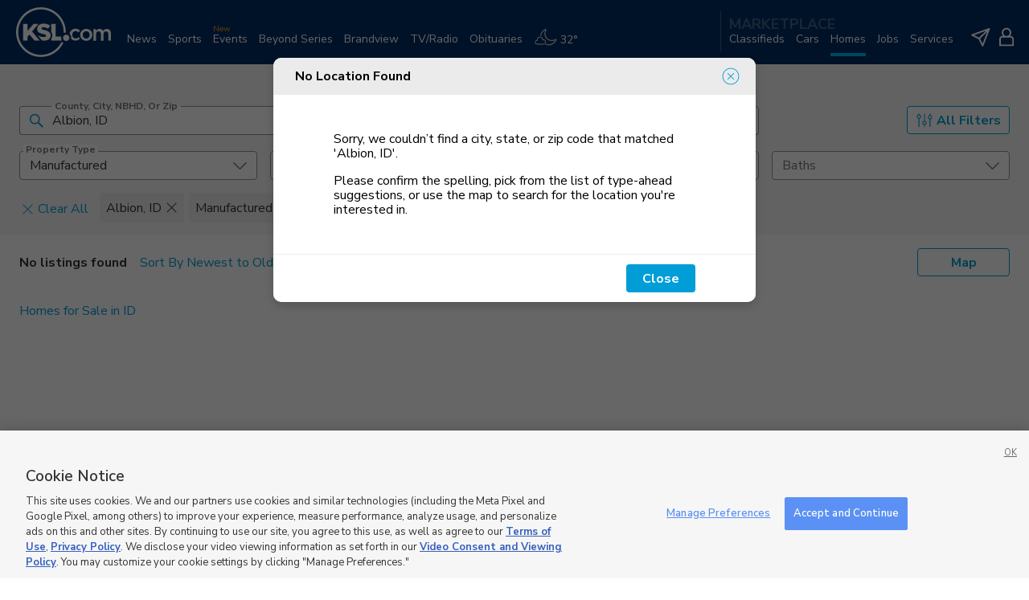

--- FILE ---
content_type: text/html; charset=utf-8
request_url: https://homes.ksl.com/search/albion/ID/manufactured-home
body_size: 256537
content:
<!DOCTYPE html><html lang="en"><head><meta charSet="utf-8"/><meta name="viewport" content="width=device-width, initial-scale=1, maximum-scale=1" class="jsx-bce94b17b6b33907"/><title>Manufactured and Mobile Homes for Sale in Albion, Idaho | KSL Real Estate</title><meta name="description" content="Search Manufactured and Mobile Homes for Sale in Albion, Idaho. Find the perfect home near you in Idaho."/><meta property="og:type" content="website"/><meta property="og:title" content="Manufactured and Mobile Homes for Sale in Albion, Idaho | KSL Real Estate"/><meta property="og:description" content="Search Manufactured and Mobile Homes for Sale in Albion, Idaho. Find the perfect home near you in Idaho."/><meta property="og:site_name" content="KSL Homes"/><meta property="og:url" content="https://homes.ksl.com/search/albion/ID/manufactured-home"/><meta name="twitter:card" content=""/><meta name="twitter:title" content="Manufactured and Mobile Homes for Sale in Albion, Idaho | KSL Real Estate"/><meta name="twitter:description" content="Search Manufactured and Mobile Homes for Sale in Albion, Idaho. Find the perfect home near you in Idaho."/><meta name="twitter:site" content="https://homes.ksl.com/search/albion/ID/manufactured-home"/><meta property="og:image"/><meta property="og:image:alt"/><meta name="twitter:image"/><link rel="canonical" href="https://homes.ksl.com/search/albion/ID/manufactured-home"/><meta name="next-head-count" content="17"/><link type="image/x-icon" rel="Shortcut Icon" href="/rent/favicon.ico"/><link rel="apple-touch-icon" href="/rent/favicon.ico"/><link charSet="UTF-8" href="https://cdnjs.cloudflare.com/ajax/libs/normalize/8.0.1/normalize.min.css" rel="stylesheet"/><link charSet="UTF-8" href="https://static.ksl.com/ksl-responsive-header/ksl-header.css" rel="stylesheet"/><link rel="preconnect" href="https://fonts.gstatic.com" crossorigin /><link rel="preload" href="https://homes.ksl.com/rent/_next/static/css/33784e8ff56499b9.css" as="style"/><link rel="stylesheet" href="https://homes.ksl.com/rent/_next/static/css/33784e8ff56499b9.css" data-n-p=""/><link rel="preload" href="https://homes.ksl.com/rent/_next/static/css/88483836de37b230.css" as="style"/><link rel="stylesheet" href="https://homes.ksl.com/rent/_next/static/css/88483836de37b230.css" data-n-p=""/><noscript data-n-css=""></noscript><script defer="" nomodule="" src="https://homes.ksl.com/rent/_next/static/chunks/polyfills-c67a75d1b6f99dc8.js"></script><script src="https://static.ksl.com/ksl-responsive-header/ksl-header.js" charSet="UTF-8" defer="" data-nscript="beforeInteractive"></script><script src="https://homes.ksl.com/rent/_next/static/chunks/webpack-c9279feda4ccdd08.js" defer=""></script><script src="https://homes.ksl.com/rent/_next/static/chunks/framework-79bce4a3a540b080.js" defer=""></script><script src="https://homes.ksl.com/rent/_next/static/chunks/main-762ce0f15a4e3058.js" defer=""></script><script src="https://homes.ksl.com/rent/_next/static/chunks/pages/_app-874d6261959a5871.js" defer=""></script><script src="https://homes.ksl.com/rent/_next/static/chunks/c2001741-cbbd3780e21e4c70.js" defer=""></script><script src="https://homes.ksl.com/rent/_next/static/chunks/2c796e83-bb96926f1681ec05.js" defer=""></script><script src="https://homes.ksl.com/rent/_next/static/chunks/3168-e4be3d0c01eedf55.js" defer=""></script><script src="https://homes.ksl.com/rent/_next/static/chunks/7686-06f629ca7912285c.js" defer=""></script><script src="https://homes.ksl.com/rent/_next/static/chunks/2622-e18f4d119094beff.js" defer=""></script><script src="https://homes.ksl.com/rent/_next/static/chunks/8828-2cdfa9c893a4be49.js" defer=""></script><script src="https://homes.ksl.com/rent/_next/static/chunks/9681-f2328eec487ec3b1.js" defer=""></script><script src="https://homes.ksl.com/rent/_next/static/chunks/2537-ecfa0ef7a69383f5.js" defer=""></script><script src="https://homes.ksl.com/rent/_next/static/chunks/1137-2c9e4e5366950dfd.js" defer=""></script><script src="https://homes.ksl.com/rent/_next/static/chunks/568-de0e9290d9a87382.js" defer=""></script><script src="https://homes.ksl.com/rent/_next/static/chunks/3481-96e38a3127a7522f.js" defer=""></script><script src="https://homes.ksl.com/rent/_next/static/chunks/3024-978c16251903ad51.js" defer=""></script><script src="https://homes.ksl.com/rent/_next/static/chunks/8440-a930cbf96348ca3f.js" defer=""></script><script src="https://homes.ksl.com/rent/_next/static/chunks/6755-9c5841fc2ab7728f.js" defer=""></script><script src="https://homes.ksl.com/rent/_next/static/chunks/pages/search/%5B%5B...url%5D%5D-d0fe10b5149e26aa.js" defer=""></script><script src="https://homes.ksl.com/rent/_next/static/5iXSEcsbzvGXCC6BQzWNo/_buildManifest.js" defer=""></script><script src="https://homes.ksl.com/rent/_next/static/5iXSEcsbzvGXCC6BQzWNo/_ssgManifest.js" defer=""></script><style id="__jsx-bee98a05b3c5d481">a.Tab.jsx-bee98a05b3c5d481{font:1em/1.375em Nunito Sans,sans-serif;margin:0 12px;text-decoration:none;color:#343434}a.TabIsActive.jsx-bee98a05b3c5d481,a.Tab.jsx-bee98a05b3c5d481:hover{font-weight:bold;color:#199ed4;border-bottom:2px solid#199ed4}</style><style id="__jsx-ad654f5a342d98e5">.TabContainer.jsx-ad654f5a342d98e5{display:-webkit-box;display:-webkit-flex;display:-moz-box;display:-ms-flexbox;display:flex;-webkit-box-orient:horizontal;-webkit-box-direction:normal;-webkit-flex-direction:row;-moz-box-orient:horizontal;-moz-box-direction:normal;-ms-flex-direction:row;flex-direction:row;-webkit-flex-wrap:nowrap;-ms-flex-wrap:nowrap;flex-wrap:nowrap;-webkit-box-pack:center;-webkit-justify-content:center;-moz-box-pack:center;-ms-flex-pack:center;justify-content:center;-webkit-align-content:center;-ms-flex-line-pack:center;align-content:center;background:#f6f6f6;padding:12px 12px 2px 12px}</style><style id="__jsx-9847ea2e454fc8b1">.adContainer.jsx-ae5e589e7b4c7632{display:none}.adContainer.show.jsx-ae5e589e7b4c7632{display:block;padding:24px 8px 18px 8px}.adFooter.jsx-ae5e589e7b4c7632{display:-webkit-box;display:-webkit-flex;display:-moz-box;display:-ms-flexbox;display:flex;-webkit-box-pack:justify;-webkit-justify-content:space-between;-moz-box-pack:justify;-ms-flex-pack:justify;justify-content:space-between;height:15px}.adFooter.jsx-ae5e589e7b4c7632 a.jsx-ae5e589e7b4c7632{color:#a6a6a6;display:inline-block;font-size:9px;margin:0;padding:0;text-decoration:underline}</style><style id="__jsx-c9b0a9e42dd210b8">.adl-report-ad-container{-webkit-box-align:start;-webkit-align-items:flex-start;-moz-box-align:start;-ms-flex-align:start;align-items:flex-start;display:-webkit-box;display:-webkit-flex;display:-moz-box;display:-ms-flexbox;display:flex;height:15px;-webkit-box-pack:end;-webkit-justify-content:flex-end;-moz-box-pack:end;-ms-flex-pack:end;justify-content:flex-end;text-align:right}.adl-report-ad-container button{display:inline-block!important;font-size:9px!important;margin:0!important;padding:0!important;text-decoration:underline!important}</style><style id="__jsx-4247509395">.ksl-header-menu-container{overflow:initial}.ksl-header-menu-container__inner{min-height:100vh;display:-webkit-box;display:-webkit-flex;display:-moz-box;display:-ms-flexbox;display:flex;-webkit-box-orient:vertical;-webkit-box-direction:normal;-webkit-flex-direction:column;-moz-box-orient:vertical;-moz-box-direction:normal;-ms-flex-direction:column;flex-direction:column}.ksl-header-menu-container__content{-webkit-box-flex:1;-webkit-flex-grow:1;-moz-box-flex:1;-ms-flex-positive:1;flex-grow:1;display:-webkit-box;display:-webkit-flex;display:-moz-box;display:-ms-flexbox;display:flex;-webkit-box-orient:vertical;-webkit-box-direction:normal;-webkit-flex-direction:column;-moz-box-orient:vertical;-moz-box-direction:normal;-ms-flex-direction:column;flex-direction:column;-webkit-box-pack:justify;-webkit-justify-content:space-between;-moz-box-pack:justify;-ms-flex-pack:justify;justify-content:space-between}.site-footer{display:null}</style><style id="__jsx-49496222">.site-footer.jsx-49496222{background:#30302f;position:relative;float:left;width:100%;padding:5px;z-index:2;-webkit-transition:.3s;-moz-transition:.3s;-o-transition:.3s;transition:.3s;opacity:1}.site-footer.jsx-49496222 a.jsx-49496222{color:#ffffff;white-space:nowrap;text-decoration:none}.site-footer.jsx-49496222 .container.jsx-49496222{max-width:1280px;margin:0 auto}.site-footer.jsx-49496222 .inside.jsx-49496222{padding:5px 5px 20px;font-size:9px;color:#ffffff}.site-footer.jsx-49496222 .top.jsx-49496222{padding-bottom:20px}.site-footer.jsx-49496222 .KSLlogo.jsx-49496222 img.jsx-49496222{width:37%;height:auto}.site-footer.jsx-49496222 .main_links.jsx-49496222{float:left;padding:20px 0;font-size:13px}.site-footer.jsx-49496222 .copyright.jsx-49496222{border-top:1px dotted #ffffff;padding:1em 0 0;margin:1em 0 0}@media(min-width:550px){.site-footer.jsx-49496222 .inside.jsx-49496222{padding:10px 10px 20px}.site-footer.jsx-49496222 .KSLlogo.jsx-49496222 img.jsx-49496222{width:15%}.site-footer.jsx-49496222 .main_links.jsx-49496222{float:right;padding:initial;font-size:11px}}@media(min-width:750px){.site-footer.jsx-49496222 .inside.jsx-49496222{padding:20px}.site-footer.jsx-49496222 .main_links.jsx-49496222{font-size:13px}}</style><style id="__jsx-bce94b17b6b33907">*,*::before,*::after{-webkit-box-sizing:border-box;-moz-box-sizing:border-box;box-sizing:border-box}body{font-family:"Nunito Sans",sans-serif}.react-toast-notifications__container{margin-top:80px}.react-toast-notifications__toast__icon-wrapper svg{display:none!important}</style><style data-styled="" data-styled-version="5.1.1">.dNMwnG{font-family:"Nunito Sans",sans-serif;margin:0;line-height:1.3;font-size:1em;font-weight:normal;color:#343434;}/*!sc*/
.dNMwnG:focus{outline:1px solid #009DD6;outline-offset:1px;}/*!sc*/
.epfop{font-family:"Nunito Sans",sans-serif;margin:0;line-height:1.3;font-size:.875em;font-weight:bold;color:#343434;}/*!sc*/
.epfop:focus{outline:1px solid #009DD6;outline-offset:1px;}/*!sc*/
data-styled.g1[id="Typography__variantProp-sc-5cwz35-0"]{content:"dNMwnG,epfop,"}/*!sc*/
.kGVuHe{width:20px;height:20px;fill:currentColor;margin-right:5px;}/*!sc*/
data-styled.g2[id="Icon__StyledIcon-ifr3c3-0"]{content:"kGVuHe,"}/*!sc*/
.ceVkVK{-webkit-align-items:center;-webkit-box-align:center;-ms-flex-align:center;align-items:center;background-color:#009DD6;color:#FFFFFF;height:35px;width:auto;-webkit-box-pack:normal;-webkit-justify-content:normal;-ms-flex-pack:normal;justify-content:normal;font-size:1em;font-family:"Nunito Sans",sans-serif;font-weight:bold;padding:0 20px;border-width:0;border-radius:4px;text-transform:capitalize;cursor:pointer;-webkit-transition:background-color 0.3s,color 0.3s,border-color 0.3s;transition:background-color 0.3s,color 0.3s,border-color 0.3s;display:-webkit-inline-box;display:-webkit-inline-flex;display:-ms-inline-flexbox;display:inline-flex;white-space:nowrap;vertical-align:center;outline:none;color:#009DD6;background-color:inherit;margin:0 1px;border-style:solid;border-width:1px;margin-left:1px;margin-right:1px;border-color:#009DD6;outline:none;}/*!sc*/
.ceVkVK:hover{background-color:#007FAD;}/*!sc*/
.ceVkVK:focus{box-shadow:0 0 0 3px #79CFEF;}/*!sc*/
.ceVkVK:hover{background-color:#E3F8FF;color:#007FAD;}/*!sc*/
.ceVkVK:hover{margin:0;border-color:#007FAD;border-width:2px;}/*!sc*/
.ceVkVK:focus{box-shadow:0 0 0 3px #79CFEF;}/*!sc*/
data-styled.g6[id="Button__OutlinedStyledGhostButton-hsu6mt-3"]{content:"ceVkVK,"}/*!sc*/
.gZFVDI{padding:0;display:-webkit-inline-box;display:-webkit-inline-flex;display:-ms-inline-flexbox;display:inline-flex;width:auto;}/*!sc*/
.fIjnhd{padding:0;display:-webkit-inline-box;display:-webkit-inline-flex;display:-ms-inline-flexbox;display:inline-flex;width:auto;-webkit-align-items:flex-start;-webkit-box-align:flex-start;-ms-flex-align:flex-start;align-items:flex-start;margin-top:6px;margin-left:2px;}/*!sc*/
.kPZddM{padding:0;display:-webkit-inline-box;display:-webkit-inline-flex;display:-ms-inline-flexbox;display:inline-flex;width:auto;-webkit-align-self:flex-end;-ms-flex-item-align:end;align-self:flex-end;max-width:115px;margin-right:5px;}/*!sc*/
data-styled.g19[id="Button__Wrapper-hsu6mt-16"]{content:"gZFVDI,fIjnhd,kPZddM,"}/*!sc*/
.jOrryi{font-size:1rem;height:auto;width:100%;padding-bottom:.5em;}/*!sc*/
data-styled.g41[id="Input__InputWrapper-sc-5nc449-0"]{content:"jOrryi,"}/*!sc*/
.jcdJWW{font-size:100%;padding-top:0.5rem;padding-left:0.312em;-webkit-align-self:center;-ms-flex-item-align:center;align-self:center;-webkit-transition:font-size 0.2s;transition:font-size 0.2s;overflow:hidden;white-space:nowrap;text-overflow:ellipsis;}/*!sc*/
data-styled.g42[id="Input__PlaceholderText-sc-5nc449-1"]{content:"jcdJWW,"}/*!sc*/
.cPQLZt{box-sizing:border-box;margin:0.01px;border:solid 0.0625em;border-bottom:solid 0.0625em;border-color:#949494 #949494 #949494 #949494;border-top-color:transparent;border-radius:0.25em 0.25em 0.25em 0.25em;padding:1.0625em 2.5em;width:100%;height:36px;color:#343434;background-color:#FFFFFF;box-shadow:none;font-family:"Nunito Sans",sans-serif;font-size:inherit;line-height:inherit;caret-color:#767676;-webkit-transition:border 0.2s,box-shadow 0.2s;transition:border 0.2s,box-shadow 0.2s;-webkit-appearance:none;-moz-appearance:none;-webkit-appearance:none;-moz-appearance:none;appearance:none;}/*!sc*/
.cPQLZt:not(:focus):placeholder-shown{border-top-color:#949494;}/*!sc*/
.cPQLZt:focus{border-color:#009DD6 #009DD6 #009DD6 #009DD6;border-top-color:transparent;box-shadow:inset 0.0625em 0 #009DD6,inset -0.0625em 0 #009DD6,inset 0 -0.0625em #009DD6;outline:none;}/*!sc*/
.cPQLZt:focus + span.ksl-cascade-input-PlaceholderSpan{color:#009DD6 !important;}/*!sc*/
.cPQLZt:focus + span.ksl-cascade-input-PlaceholderSpan::before,.cPQLZt:focus + span.ksl-cascade-input-PlaceholderSpan::after{border-top-color:#009DD6 !important;box-shadow:inset 0 0.0625em #009DD6;border-top:solid 0.1225em;}/*!sc*/
.cPQLZt:focus + span.ksl-cascade-input-PlaceholderSpan::before,.cPQLZt:focus + span.ksl-cascade-input-PlaceholderSpan::after{border-top-color:#343434;}/*!sc*/
.cPQLZt:not(:focus):placeholder-shown + span.ksl-cascade-input-PlaceholderSpan{font-size:inherit;line-height:3.2em;border-top:none;}/*!sc*/
.cPQLZt:not(:focus):placeholder-shown + span.ksl-cascade-input-PlaceholderSpan::before,.cPQLZt:not(:focus):placeholder-shown + span.ksl-cascade-input-PlaceholderSpan::after{border-top-color:transparent;}/*!sc*/
.cPQLZt:not(:placeholder-shown) + span.ksl-cascade-input-PlaceholderSpan,.cPQLZt:focus + span.ksl-cascade-input-PlaceholderSpan{top:0;border-top:none;box-shadow:none;border-radius:none;}/*!sc*/
.cPQLZt:not(:placeholder-shown) + span.ksl-cascade-input-PlaceholderSpan .Input__PlaceholderText-sc-5nc449-1,.cPQLZt:focus + span.ksl-cascade-input-PlaceholderSpan .Input__PlaceholderText-sc-5nc449-1{font-size:75%;font-weight:bold;padding-left:0;padding-top:0;}/*!sc*/
.cPQLZt:not(:focus) + span.ksl-cascade-input-PlaceholderSpan{border-top:none;box-shadow:none;}/*!sc*/
.cPQLZt:-webkit-autofill,.cPQLZt:-webkit-autofill:hover,.cPQLZt:-webkit-autofill:focus{-webkit-text-fill-color:#343434;-webkit-box-shadow:0 0 0px 1000px #FFFFFF inset;-webkit-transition:background-color 5000s ease-in-out 0s;transition:background-color 5000s ease-in-out 0s;}/*!sc*/
data-styled.g43[id="Input__HTMLInput-sc-5nc449-2"]{content:"cPQLZt,"}/*!sc*/
.eRLEDH{position:absolute;top:0;left:0;padding:0;display:-webkit-box;display:-webkit-flex;display:-ms-flexbox;display:flex;border-color:#949494 #949494 #949494 #949494;width:100%;max-height:100%;color:#767676;line-height:1.0625em;cursor:text;text-transform:capitalize;-webkit-transition:color 0.2s,font-size 0.2s,line-height 0.2s;transition:color 0.2s,font-size 0.2s,line-height 0.2s;}/*!sc*/
.eRLEDH::before,.eRLEDH::after{content:"";display:block;box-sizing:border-box;margin-top:0.5em;border-top:solid 0.0625rem;height:0.5em;pointer-events:none;box-shadow:inset 0 0.0625em transparent;-webkit-transition:border-color 0.2s,box-shadow 0.2s;transition:border-color 0.2s,box-shadow 0.2s;border-top-color:#949494;min-width:2.5em;}/*!sc*/
.eRLEDH::before{margin-right:0.25em;border-left:solid 1px transparent;border-radius:0.25em 0;}/*!sc*/
.eRLEDH::after{-webkit-box-flex:1;-webkit-flex-grow:1;-ms-flex-positive:1;flex-grow:1;margin-left:0.25em;border-right:solid 0.0625em transparent;border-radius:0 0.25em;}/*!sc*/
data-styled.g45[id="Input__PlaceholderSpan-sc-5nc449-4"]{content:"eRLEDH,"}/*!sc*/
.pkpso{position:relative;display:inline-block;padding-top:0.5em;font-family:"Nunito Sans",sans-serif;font-size:1em;line-height:1.5;width:100%;border-color:blue;}/*!sc*/
.pkpso:hover .Input__HTMLInput-sc-5nc449-2:not(:focus):placeholder-shown{border-color:#343434 #343434 #343434 #343434;}/*!sc*/
.pkpso:hover .Input__ReactiveInput-sc-5nc449-3:not(:focus):placeholder-shown{border-color:#343434 #343434 #343434 #343434;}/*!sc*/
.pkpso:hover .Input__HTMLInput-sc-5nc449-2:not(:focus){border-color:#343434;border-top-color:transparent;}/*!sc*/
.pkpso:hover .Input__ReactiveInput-sc-5nc449-3:not(:focus){border-color:#343434;border-top-color:transparent;}/*!sc*/
.pkpso:hover .Input__PlaceholderSpan-sc-5nc449-4::before,.pkpso:hover .Input__PlaceholderSpan-sc-5nc449-4::after{border-top-color:#343434;}/*!sc*/
data-styled.g46[id="Input__TextFieldOutlined-sc-5nc449-5"]{content:"pkpso,"}/*!sc*/
.ImwOM{-webkit-align-items:center;-webkit-box-align:center;-ms-flex-align:center;align-items:center;display:-webkit-box;display:-webkit-flex;display:-ms-flexbox;display:flex;position:absolute;right:0.4375em;height:100%;top:.1875em;}/*!sc*/
data-styled.g47[id="Input__IconWrapperRight-sc-5nc449-6"]{content:"ImwOM,"}/*!sc*/
.gquLsd{-webkit-align-items:center;-webkit-box-align:center;-ms-flex-align:center;align-items:center;display:-webkit-box;display:-webkit-flex;display:-ms-flexbox;display:flex;position:absolute;left:0.70071em;height:100%;top:0.1875em;}/*!sc*/
data-styled.g48[id="Input__IconWrapperLeft-sc-5nc449-7"]{content:"gquLsd,"}/*!sc*/
.crXqny{cursor:pointer;fill:#009DD6;font-size:inherit;height:1.25em;padding:2px 0 0 0;-webkit-transform:initial;-ms-transform:initial;transform:initial;width:1.25em;}/*!sc*/
.crXqny:hover{fill:#767676;}/*!sc*/
.crXqny:focus{outline:solid 1px #009DD6;outline-offset:2px;}/*!sc*/
.ikzFxQ{cursor:pointer;fill:#BCBEC0;font-size:inherit;height:1.25em;padding:2px 0 0 0;-webkit-transform:initial;-ms-transform:initial;transform:initial;width:1.25em;}/*!sc*/
.ikzFxQ:hover{fill:#767676;}/*!sc*/
.ikzFxQ:focus{outline:solid 1px #009DD6;outline-offset:2px;}/*!sc*/
data-styled.g49[id="Input__SvgIcon-sc-5nc449-8"]{content:"crXqny,ikzFxQ,"}/*!sc*/
.YDjmE{list-style-type:none;display:-webkit-box;display:-webkit-flex;display:-ms-flexbox;display:flex;padding:0;margin:0;-webkit-flex-wrap:wrap;-ms-flex-wrap:wrap;flex-wrap:wrap;max-height:46px;overflow:hidden;}/*!sc*/
data-styled.g51[id="Chips__ChipList-sc-1gspgv8-0"]{content:"YDjmE,"}/*!sc*/
.bWqTUR{background-color:#EBEBEB;color:#343434;padding:8px;margin:5px 3px;border-radius:4px;display:-webkit-box;display:-webkit-flex;display:-ms-flexbox;display:flex;-webkit-align-items:center;-webkit-box-align:center;-ms-flex-align:center;align-items:center;whitespace:"nowrap";}/*!sc*/
data-styled.g52[id="Chips__ChipItem-sc-1gspgv8-1"]{content:"bWqTUR,"}/*!sc*/
.cOdWKu{display:-webkit-box;display:-webkit-flex;display:-ms-flexbox;display:flex;-webkit-box-pack:justify;-webkit-justify-content:space-between;-ms-flex-pack:justify;justify-content:space-between;}/*!sc*/
data-styled.g53[id="Chips__ControlsContainer-sc-1gspgv8-2"]{content:"cOdWKu,"}/*!sc*/
.hmXJpV{padding:8px;padding-left:0;margin:5px 3px;border-radius:4px;display:-webkit-box;display:-webkit-flex;display:-ms-flexbox;display:flex;-webkit-align-items:center;-webkit-box-align:center;-ms-flex-align:center;align-items:center;whitespace:"nowrap";}/*!sc*/
data-styled.g54[id="Chips__ClearAllLi-sc-1gspgv8-3"]{content:"hmXJpV,"}/*!sc*/
.BwRxW{width:15px;height:15px;fill:#343434;margin-left:5px;cursor:pointer;}/*!sc*/
.BwRxW:focus{outline:solid 1px #009DD6;}/*!sc*/
data-styled.g55[id="Chips__CloseIcon-sc-1gspgv8-4"]{content:"BwRxW,"}/*!sc*/
.XEAwO{width:15px;height:15px;fill:#009DD6;margin-right:5px;-webkit-transform:initial;-ms-transform:initial;transform:initial;}/*!sc*/
data-styled.g56[id="Chips__ShowMoreIcon-sc-1gspgv8-5"]{content:"XEAwO,"}/*!sc*/
.kXydDr{color:#009DD6;-webkit-text-decoration:none;text-decoration:none;-webkit-align-items:center;-webkit-box-align:center;-ms-flex-align:center;align-items:center;display:-webkit-box;display:-webkit-flex;display:-ms-flexbox;display:flex;-webkit-box-pack:end;-webkit-justify-content:flex-end;-ms-flex-pack:end;justify-content:flex-end;cursor:pointer;padding-top:3px;}/*!sc*/
.kXydDr:focus{outline:1px solid #009DD6;outline-offset:3px;}/*!sc*/
data-styled.g57[id="Chips__ShowMoreLink-sc-1gspgv8-6"]{content:"kXydDr,"}/*!sc*/
.gKPeee{width:100%;}/*!sc*/
data-styled.g58[id="Chips__ChipsContainer-sc-1gspgv8-7"]{content:"gKPeee,"}/*!sc*/
.eOgBcP{display:-webkit-box;display:-webkit-flex;display:-ms-flexbox;display:flex;-webkit-box-pack:justify;-webkit-justify-content:space-between;-ms-flex-pack:justify;justify-content:space-between;position:relative;font-family:"Nunito Sans",sans-serif;font-size:16px;white-space:nowrap;border-radius:4px;-webkit-align-items:center;-webkit-box-align:center;-ms-flex-align:center;align-items:center;height:36px;background-color:white;}/*!sc*/
data-styled.g64[id="DesktopSelect__SelectButton-o0aphv-0"]{content:"eOgBcP,"}/*!sc*/
.ivOSci{white-space:nowrap;text-overflow:ellipsis;overflow:hidden;margin-right:10px;display:block;-webkit-transition:all 0.3s;transition:all 0.3s;}/*!sc*/
data-styled.g65[id="DesktopSelect__SelectLabel-o0aphv-1"]{content:"ivOSci,"}/*!sc*/
.iPCtjl{width:17px;height:17px;}/*!sc*/
data-styled.g66[id="DesktopSelect__ArrowIcon-o0aphv-2"]{content:"iPCtjl,"}/*!sc*/
.dlmRBv{min-width:initial;max-width:500px;position:relative;}/*!sc*/
.dlmRBv:focus{outline:none;}/*!sc*/
.dlmRBv:hover .DesktopSelect__SelectButton-o0aphv-0{border-color:#343434 !important;}/*!sc*/
.dlmRBv:focus .DesktopSelect__SelectButton-o0aphv-0{border:solid 2px #009DD6 !important;}/*!sc*/
.dlmRBv:focus .DesktopSelect__SelectLabel-o0aphv-1.select-top-label{color:#009DD6 !important;}/*!sc*/
.dlmRBv:focus .DesktopSelect__ArrowIcon-o0aphv-2{fill:#009DD6 !important;}/*!sc*/
data-styled.g67[id="DesktopSelect__SelectContainer-o0aphv-3"]{content:"dlmRBv,"}/*!sc*/
.kTlAFE{position:relative;}/*!sc*/
data-styled.g97[id="SearchSelect__ComponentWrapper-sc-1os9npr-0"]{content:"kTlAFE,"}/*!sc*/
.gGOhUk{position:relative;border:20px solid colors.blue;}/*!sc*/
data-styled.g98[id="SearchSelect__InputWrapper-sc-1os9npr-1"]{content:"gGOhUk,"}/*!sc*/
</style><style data-href="https://fonts.googleapis.com/css?family=Nunito+Sans:200,200i,300,300i,400,400i,600,600i,700,700i,800,800i,900,900i&display=swap">@font-face{font-family:'Nunito Sans';font-style:italic;font-weight:200;font-stretch:normal;font-display:swap;src:url(https://fonts.gstatic.com/l/font?kit=pe1kMImSLYBIv1o4X1M8cce4OdVisMz5nZRqy6cmmmU3t2FQWEAEOvV9wNvrwlNstMKW3Y6K5WMwXeVy3GboJ0kTHmoP92UnK_Q&skey=8952ce414dafd5f2&v=v19) format('woff')}@font-face{font-family:'Nunito Sans';font-style:italic;font-weight:300;font-stretch:normal;font-display:swap;src:url(https://fonts.gstatic.com/l/font?kit=pe1kMImSLYBIv1o4X1M8cce4OdVisMz5nZRqy6cmmmU3t2FQWEAEOvV9wNvrwlNstMKW3Y6K5WMwXeVy3GboJ0kTHmrR92UnK_Q&skey=8952ce414dafd5f2&v=v19) format('woff')}@font-face{font-family:'Nunito Sans';font-style:italic;font-weight:400;font-stretch:normal;font-display:swap;src:url(https://fonts.gstatic.com/l/font?kit=pe1kMImSLYBIv1o4X1M8cce4OdVisMz5nZRqy6cmmmU3t2FQWEAEOvV9wNvrwlNstMKW3Y6K5WMwXeVy3GboJ0kTHmqP92UnK_Q&skey=8952ce414dafd5f2&v=v19) format('woff')}@font-face{font-family:'Nunito Sans';font-style:italic;font-weight:600;font-stretch:normal;font-display:swap;src:url(https://fonts.gstatic.com/l/font?kit=pe1kMImSLYBIv1o4X1M8cce4OdVisMz5nZRqy6cmmmU3t2FQWEAEOvV9wNvrwlNstMKW3Y6K5WMwXeVy3GboJ0kTHmpR8GUnK_Q&skey=8952ce414dafd5f2&v=v19) format('woff')}@font-face{font-family:'Nunito Sans';font-style:italic;font-weight:700;font-stretch:normal;font-display:swap;src:url(https://fonts.gstatic.com/l/font?kit=pe1kMImSLYBIv1o4X1M8cce4OdVisMz5nZRqy6cmmmU3t2FQWEAEOvV9wNvrwlNstMKW3Y6K5WMwXeVy3GboJ0kTHmpo8GUnK_Q&skey=8952ce414dafd5f2&v=v19) format('woff')}@font-face{font-family:'Nunito Sans';font-style:italic;font-weight:800;font-stretch:normal;font-display:swap;src:url(https://fonts.gstatic.com/l/font?kit=pe1kMImSLYBIv1o4X1M8cce4OdVisMz5nZRqy6cmmmU3t2FQWEAEOvV9wNvrwlNstMKW3Y6K5WMwXeVy3GboJ0kTHmoP8GUnK_Q&skey=8952ce414dafd5f2&v=v19) format('woff')}@font-face{font-family:'Nunito Sans';font-style:italic;font-weight:900;font-stretch:normal;font-display:swap;src:url(https://fonts.gstatic.com/l/font?kit=pe1kMImSLYBIv1o4X1M8cce4OdVisMz5nZRqy6cmmmU3t2FQWEAEOvV9wNvrwlNstMKW3Y6K5WMwXeVy3GboJ0kTHmom8GUnK_Q&skey=8952ce414dafd5f2&v=v19) format('woff')}@font-face{font-family:'Nunito Sans';font-style:normal;font-weight:200;font-stretch:normal;font-display:swap;src:url(https://fonts.gstatic.com/l/font?kit=pe1mMImSLYBIv1o4X1M8ce2xCx3yop4tQpF_MeTm0lfGWVpNn64CL7U8upHZIbMV51Q42ptCp5F5bxqqtQ1yiU4GVilXs1Uj&skey=60bfdc605ddb00b1&v=v19) format('woff')}@font-face{font-family:'Nunito Sans';font-style:normal;font-weight:300;font-stretch:normal;font-display:swap;src:url(https://fonts.gstatic.com/l/font?kit=pe1mMImSLYBIv1o4X1M8ce2xCx3yop4tQpF_MeTm0lfGWVpNn64CL7U8upHZIbMV51Q42ptCp5F5bxqqtQ1yiU4GiClXs1Uj&skey=60bfdc605ddb00b1&v=v19) format('woff')}@font-face{font-family:'Nunito Sans';font-style:normal;font-weight:400;font-stretch:normal;font-display:swap;src:url(https://fonts.gstatic.com/l/font?kit=pe1mMImSLYBIv1o4X1M8ce2xCx3yop4tQpF_MeTm0lfGWVpNn64CL7U8upHZIbMV51Q42ptCp5F5bxqqtQ1yiU4G1ilXs1Uj&skey=60bfdc605ddb00b1&v=v19) format('woff')}@font-face{font-family:'Nunito Sans';font-style:normal;font-weight:600;font-stretch:normal;font-display:swap;src:url(https://fonts.gstatic.com/l/font?kit=pe1mMImSLYBIv1o4X1M8ce2xCx3yop4tQpF_MeTm0lfGWVpNn64CL7U8upHZIbMV51Q42ptCp5F5bxqqtQ1yiU4GCC5Xs1Uj&skey=60bfdc605ddb00b1&v=v19) format('woff')}@font-face{font-family:'Nunito Sans';font-style:normal;font-weight:700;font-stretch:normal;font-display:swap;src:url(https://fonts.gstatic.com/l/font?kit=pe1mMImSLYBIv1o4X1M8ce2xCx3yop4tQpF_MeTm0lfGWVpNn64CL7U8upHZIbMV51Q42ptCp5F5bxqqtQ1yiU4GMS5Xs1Uj&skey=60bfdc605ddb00b1&v=v19) format('woff')}@font-face{font-family:'Nunito Sans';font-style:normal;font-weight:800;font-stretch:normal;font-display:swap;src:url(https://fonts.gstatic.com/l/font?kit=pe1mMImSLYBIv1o4X1M8ce2xCx3yop4tQpF_MeTm0lfGWVpNn64CL7U8upHZIbMV51Q42ptCp5F5bxqqtQ1yiU4GVi5Xs1Uj&skey=60bfdc605ddb00b1&v=v19) format('woff')}@font-face{font-family:'Nunito Sans';font-style:normal;font-weight:900;font-stretch:normal;font-display:swap;src:url(https://fonts.gstatic.com/l/font?kit=pe1mMImSLYBIv1o4X1M8ce2xCx3yop4tQpF_MeTm0lfGWVpNn64CL7U8upHZIbMV51Q42ptCp5F5bxqqtQ1yiU4Gfy5Xs1Uj&skey=60bfdc605ddb00b1&v=v19) format('woff')}@font-face{font-family:'Nunito Sans';font-style:italic;font-weight:200;font-stretch:100%;font-display:swap;src:url(https://fonts.gstatic.com/s/nunitosans/v19/pe0RMImSLYBIv1o4X1M8cce4OdVisMz5nZRqy6cmmmU3t2FQWEAEOvV9wNvrwlNstMKW3Y6K5WMwd-RaLZx3lE4-Hw.woff2) format('woff2');unicode-range:U+0460-052F,U+1C80-1C8A,U+20B4,U+2DE0-2DFF,U+A640-A69F,U+FE2E-FE2F}@font-face{font-family:'Nunito Sans';font-style:italic;font-weight:200;font-stretch:100%;font-display:swap;src:url(https://fonts.gstatic.com/s/nunitosans/v19/pe0RMImSLYBIv1o4X1M8cce4OdVisMz5nZRqy6cmmmU3t2FQWEAEOvV9wNvrwlNstMKW3Y6K5WMwd-1aLZx3lE4-Hw.woff2) format('woff2');unicode-range:U+0301,U+0400-045F,U+0490-0491,U+04B0-04B1,U+2116}@font-face{font-family:'Nunito Sans';font-style:italic;font-weight:200;font-stretch:100%;font-display:swap;src:url(https://fonts.gstatic.com/s/nunitosans/v19/pe0RMImSLYBIv1o4X1M8cce4OdVisMz5nZRqy6cmmmU3t2FQWEAEOvV9wNvrwlNstMKW3Y6K5WMwd-ZaLZx3lE4-Hw.woff2) format('woff2');unicode-range:U+0102-0103,U+0110-0111,U+0128-0129,U+0168-0169,U+01A0-01A1,U+01AF-01B0,U+0300-0301,U+0303-0304,U+0308-0309,U+0323,U+0329,U+1EA0-1EF9,U+20AB}@font-face{font-family:'Nunito Sans';font-style:italic;font-weight:200;font-stretch:100%;font-display:swap;src:url(https://fonts.gstatic.com/s/nunitosans/v19/pe0RMImSLYBIv1o4X1M8cce4OdVisMz5nZRqy6cmmmU3t2FQWEAEOvV9wNvrwlNstMKW3Y6K5WMwd-daLZx3lE4-Hw.woff2) format('woff2');unicode-range:U+0100-02BA,U+02BD-02C5,U+02C7-02CC,U+02CE-02D7,U+02DD-02FF,U+0304,U+0308,U+0329,U+1D00-1DBF,U+1E00-1E9F,U+1EF2-1EFF,U+2020,U+20A0-20AB,U+20AD-20C0,U+2113,U+2C60-2C7F,U+A720-A7FF}@font-face{font-family:'Nunito Sans';font-style:italic;font-weight:200;font-stretch:100%;font-display:swap;src:url(https://fonts.gstatic.com/s/nunitosans/v19/pe0RMImSLYBIv1o4X1M8cce4OdVisMz5nZRqy6cmmmU3t2FQWEAEOvV9wNvrwlNstMKW3Y6K5WMwd-laLZx3lE4.woff2) format('woff2');unicode-range:U+0000-00FF,U+0131,U+0152-0153,U+02BB-02BC,U+02C6,U+02DA,U+02DC,U+0304,U+0308,U+0329,U+2000-206F,U+20AC,U+2122,U+2191,U+2193,U+2212,U+2215,U+FEFF,U+FFFD}@font-face{font-family:'Nunito Sans';font-style:italic;font-weight:300;font-stretch:100%;font-display:swap;src:url(https://fonts.gstatic.com/s/nunitosans/v19/pe0RMImSLYBIv1o4X1M8cce4OdVisMz5nZRqy6cmmmU3t2FQWEAEOvV9wNvrwlNstMKW3Y6K5WMwd-RaLZx3lE4-Hw.woff2) format('woff2');unicode-range:U+0460-052F,U+1C80-1C8A,U+20B4,U+2DE0-2DFF,U+A640-A69F,U+FE2E-FE2F}@font-face{font-family:'Nunito Sans';font-style:italic;font-weight:300;font-stretch:100%;font-display:swap;src:url(https://fonts.gstatic.com/s/nunitosans/v19/pe0RMImSLYBIv1o4X1M8cce4OdVisMz5nZRqy6cmmmU3t2FQWEAEOvV9wNvrwlNstMKW3Y6K5WMwd-1aLZx3lE4-Hw.woff2) format('woff2');unicode-range:U+0301,U+0400-045F,U+0490-0491,U+04B0-04B1,U+2116}@font-face{font-family:'Nunito Sans';font-style:italic;font-weight:300;font-stretch:100%;font-display:swap;src:url(https://fonts.gstatic.com/s/nunitosans/v19/pe0RMImSLYBIv1o4X1M8cce4OdVisMz5nZRqy6cmmmU3t2FQWEAEOvV9wNvrwlNstMKW3Y6K5WMwd-ZaLZx3lE4-Hw.woff2) format('woff2');unicode-range:U+0102-0103,U+0110-0111,U+0128-0129,U+0168-0169,U+01A0-01A1,U+01AF-01B0,U+0300-0301,U+0303-0304,U+0308-0309,U+0323,U+0329,U+1EA0-1EF9,U+20AB}@font-face{font-family:'Nunito Sans';font-style:italic;font-weight:300;font-stretch:100%;font-display:swap;src:url(https://fonts.gstatic.com/s/nunitosans/v19/pe0RMImSLYBIv1o4X1M8cce4OdVisMz5nZRqy6cmmmU3t2FQWEAEOvV9wNvrwlNstMKW3Y6K5WMwd-daLZx3lE4-Hw.woff2) format('woff2');unicode-range:U+0100-02BA,U+02BD-02C5,U+02C7-02CC,U+02CE-02D7,U+02DD-02FF,U+0304,U+0308,U+0329,U+1D00-1DBF,U+1E00-1E9F,U+1EF2-1EFF,U+2020,U+20A0-20AB,U+20AD-20C0,U+2113,U+2C60-2C7F,U+A720-A7FF}@font-face{font-family:'Nunito Sans';font-style:italic;font-weight:300;font-stretch:100%;font-display:swap;src:url(https://fonts.gstatic.com/s/nunitosans/v19/pe0RMImSLYBIv1o4X1M8cce4OdVisMz5nZRqy6cmmmU3t2FQWEAEOvV9wNvrwlNstMKW3Y6K5WMwd-laLZx3lE4.woff2) format('woff2');unicode-range:U+0000-00FF,U+0131,U+0152-0153,U+02BB-02BC,U+02C6,U+02DA,U+02DC,U+0304,U+0308,U+0329,U+2000-206F,U+20AC,U+2122,U+2191,U+2193,U+2212,U+2215,U+FEFF,U+FFFD}@font-face{font-family:'Nunito Sans';font-style:italic;font-weight:400;font-stretch:100%;font-display:swap;src:url(https://fonts.gstatic.com/s/nunitosans/v19/pe0RMImSLYBIv1o4X1M8cce4OdVisMz5nZRqy6cmmmU3t2FQWEAEOvV9wNvrwlNstMKW3Y6K5WMwd-RaLZx3lE4-Hw.woff2) format('woff2');unicode-range:U+0460-052F,U+1C80-1C8A,U+20B4,U+2DE0-2DFF,U+A640-A69F,U+FE2E-FE2F}@font-face{font-family:'Nunito Sans';font-style:italic;font-weight:400;font-stretch:100%;font-display:swap;src:url(https://fonts.gstatic.com/s/nunitosans/v19/pe0RMImSLYBIv1o4X1M8cce4OdVisMz5nZRqy6cmmmU3t2FQWEAEOvV9wNvrwlNstMKW3Y6K5WMwd-1aLZx3lE4-Hw.woff2) format('woff2');unicode-range:U+0301,U+0400-045F,U+0490-0491,U+04B0-04B1,U+2116}@font-face{font-family:'Nunito Sans';font-style:italic;font-weight:400;font-stretch:100%;font-display:swap;src:url(https://fonts.gstatic.com/s/nunitosans/v19/pe0RMImSLYBIv1o4X1M8cce4OdVisMz5nZRqy6cmmmU3t2FQWEAEOvV9wNvrwlNstMKW3Y6K5WMwd-ZaLZx3lE4-Hw.woff2) format('woff2');unicode-range:U+0102-0103,U+0110-0111,U+0128-0129,U+0168-0169,U+01A0-01A1,U+01AF-01B0,U+0300-0301,U+0303-0304,U+0308-0309,U+0323,U+0329,U+1EA0-1EF9,U+20AB}@font-face{font-family:'Nunito Sans';font-style:italic;font-weight:400;font-stretch:100%;font-display:swap;src:url(https://fonts.gstatic.com/s/nunitosans/v19/pe0RMImSLYBIv1o4X1M8cce4OdVisMz5nZRqy6cmmmU3t2FQWEAEOvV9wNvrwlNstMKW3Y6K5WMwd-daLZx3lE4-Hw.woff2) format('woff2');unicode-range:U+0100-02BA,U+02BD-02C5,U+02C7-02CC,U+02CE-02D7,U+02DD-02FF,U+0304,U+0308,U+0329,U+1D00-1DBF,U+1E00-1E9F,U+1EF2-1EFF,U+2020,U+20A0-20AB,U+20AD-20C0,U+2113,U+2C60-2C7F,U+A720-A7FF}@font-face{font-family:'Nunito Sans';font-style:italic;font-weight:400;font-stretch:100%;font-display:swap;src:url(https://fonts.gstatic.com/s/nunitosans/v19/pe0RMImSLYBIv1o4X1M8cce4OdVisMz5nZRqy6cmmmU3t2FQWEAEOvV9wNvrwlNstMKW3Y6K5WMwd-laLZx3lE4.woff2) format('woff2');unicode-range:U+0000-00FF,U+0131,U+0152-0153,U+02BB-02BC,U+02C6,U+02DA,U+02DC,U+0304,U+0308,U+0329,U+2000-206F,U+20AC,U+2122,U+2191,U+2193,U+2212,U+2215,U+FEFF,U+FFFD}@font-face{font-family:'Nunito Sans';font-style:italic;font-weight:600;font-stretch:100%;font-display:swap;src:url(https://fonts.gstatic.com/s/nunitosans/v19/pe0RMImSLYBIv1o4X1M8cce4OdVisMz5nZRqy6cmmmU3t2FQWEAEOvV9wNvrwlNstMKW3Y6K5WMwd-RaLZx3lE4-Hw.woff2) format('woff2');unicode-range:U+0460-052F,U+1C80-1C8A,U+20B4,U+2DE0-2DFF,U+A640-A69F,U+FE2E-FE2F}@font-face{font-family:'Nunito Sans';font-style:italic;font-weight:600;font-stretch:100%;font-display:swap;src:url(https://fonts.gstatic.com/s/nunitosans/v19/pe0RMImSLYBIv1o4X1M8cce4OdVisMz5nZRqy6cmmmU3t2FQWEAEOvV9wNvrwlNstMKW3Y6K5WMwd-1aLZx3lE4-Hw.woff2) format('woff2');unicode-range:U+0301,U+0400-045F,U+0490-0491,U+04B0-04B1,U+2116}@font-face{font-family:'Nunito Sans';font-style:italic;font-weight:600;font-stretch:100%;font-display:swap;src:url(https://fonts.gstatic.com/s/nunitosans/v19/pe0RMImSLYBIv1o4X1M8cce4OdVisMz5nZRqy6cmmmU3t2FQWEAEOvV9wNvrwlNstMKW3Y6K5WMwd-ZaLZx3lE4-Hw.woff2) format('woff2');unicode-range:U+0102-0103,U+0110-0111,U+0128-0129,U+0168-0169,U+01A0-01A1,U+01AF-01B0,U+0300-0301,U+0303-0304,U+0308-0309,U+0323,U+0329,U+1EA0-1EF9,U+20AB}@font-face{font-family:'Nunito Sans';font-style:italic;font-weight:600;font-stretch:100%;font-display:swap;src:url(https://fonts.gstatic.com/s/nunitosans/v19/pe0RMImSLYBIv1o4X1M8cce4OdVisMz5nZRqy6cmmmU3t2FQWEAEOvV9wNvrwlNstMKW3Y6K5WMwd-daLZx3lE4-Hw.woff2) format('woff2');unicode-range:U+0100-02BA,U+02BD-02C5,U+02C7-02CC,U+02CE-02D7,U+02DD-02FF,U+0304,U+0308,U+0329,U+1D00-1DBF,U+1E00-1E9F,U+1EF2-1EFF,U+2020,U+20A0-20AB,U+20AD-20C0,U+2113,U+2C60-2C7F,U+A720-A7FF}@font-face{font-family:'Nunito Sans';font-style:italic;font-weight:600;font-stretch:100%;font-display:swap;src:url(https://fonts.gstatic.com/s/nunitosans/v19/pe0RMImSLYBIv1o4X1M8cce4OdVisMz5nZRqy6cmmmU3t2FQWEAEOvV9wNvrwlNstMKW3Y6K5WMwd-laLZx3lE4.woff2) format('woff2');unicode-range:U+0000-00FF,U+0131,U+0152-0153,U+02BB-02BC,U+02C6,U+02DA,U+02DC,U+0304,U+0308,U+0329,U+2000-206F,U+20AC,U+2122,U+2191,U+2193,U+2212,U+2215,U+FEFF,U+FFFD}@font-face{font-family:'Nunito Sans';font-style:italic;font-weight:700;font-stretch:100%;font-display:swap;src:url(https://fonts.gstatic.com/s/nunitosans/v19/pe0RMImSLYBIv1o4X1M8cce4OdVisMz5nZRqy6cmmmU3t2FQWEAEOvV9wNvrwlNstMKW3Y6K5WMwd-RaLZx3lE4-Hw.woff2) format('woff2');unicode-range:U+0460-052F,U+1C80-1C8A,U+20B4,U+2DE0-2DFF,U+A640-A69F,U+FE2E-FE2F}@font-face{font-family:'Nunito Sans';font-style:italic;font-weight:700;font-stretch:100%;font-display:swap;src:url(https://fonts.gstatic.com/s/nunitosans/v19/pe0RMImSLYBIv1o4X1M8cce4OdVisMz5nZRqy6cmmmU3t2FQWEAEOvV9wNvrwlNstMKW3Y6K5WMwd-1aLZx3lE4-Hw.woff2) format('woff2');unicode-range:U+0301,U+0400-045F,U+0490-0491,U+04B0-04B1,U+2116}@font-face{font-family:'Nunito Sans';font-style:italic;font-weight:700;font-stretch:100%;font-display:swap;src:url(https://fonts.gstatic.com/s/nunitosans/v19/pe0RMImSLYBIv1o4X1M8cce4OdVisMz5nZRqy6cmmmU3t2FQWEAEOvV9wNvrwlNstMKW3Y6K5WMwd-ZaLZx3lE4-Hw.woff2) format('woff2');unicode-range:U+0102-0103,U+0110-0111,U+0128-0129,U+0168-0169,U+01A0-01A1,U+01AF-01B0,U+0300-0301,U+0303-0304,U+0308-0309,U+0323,U+0329,U+1EA0-1EF9,U+20AB}@font-face{font-family:'Nunito Sans';font-style:italic;font-weight:700;font-stretch:100%;font-display:swap;src:url(https://fonts.gstatic.com/s/nunitosans/v19/pe0RMImSLYBIv1o4X1M8cce4OdVisMz5nZRqy6cmmmU3t2FQWEAEOvV9wNvrwlNstMKW3Y6K5WMwd-daLZx3lE4-Hw.woff2) format('woff2');unicode-range:U+0100-02BA,U+02BD-02C5,U+02C7-02CC,U+02CE-02D7,U+02DD-02FF,U+0304,U+0308,U+0329,U+1D00-1DBF,U+1E00-1E9F,U+1EF2-1EFF,U+2020,U+20A0-20AB,U+20AD-20C0,U+2113,U+2C60-2C7F,U+A720-A7FF}@font-face{font-family:'Nunito Sans';font-style:italic;font-weight:700;font-stretch:100%;font-display:swap;src:url(https://fonts.gstatic.com/s/nunitosans/v19/pe0RMImSLYBIv1o4X1M8cce4OdVisMz5nZRqy6cmmmU3t2FQWEAEOvV9wNvrwlNstMKW3Y6K5WMwd-laLZx3lE4.woff2) format('woff2');unicode-range:U+0000-00FF,U+0131,U+0152-0153,U+02BB-02BC,U+02C6,U+02DA,U+02DC,U+0304,U+0308,U+0329,U+2000-206F,U+20AC,U+2122,U+2191,U+2193,U+2212,U+2215,U+FEFF,U+FFFD}@font-face{font-family:'Nunito Sans';font-style:italic;font-weight:800;font-stretch:100%;font-display:swap;src:url(https://fonts.gstatic.com/s/nunitosans/v19/pe0RMImSLYBIv1o4X1M8cce4OdVisMz5nZRqy6cmmmU3t2FQWEAEOvV9wNvrwlNstMKW3Y6K5WMwd-RaLZx3lE4-Hw.woff2) format('woff2');unicode-range:U+0460-052F,U+1C80-1C8A,U+20B4,U+2DE0-2DFF,U+A640-A69F,U+FE2E-FE2F}@font-face{font-family:'Nunito Sans';font-style:italic;font-weight:800;font-stretch:100%;font-display:swap;src:url(https://fonts.gstatic.com/s/nunitosans/v19/pe0RMImSLYBIv1o4X1M8cce4OdVisMz5nZRqy6cmmmU3t2FQWEAEOvV9wNvrwlNstMKW3Y6K5WMwd-1aLZx3lE4-Hw.woff2) format('woff2');unicode-range:U+0301,U+0400-045F,U+0490-0491,U+04B0-04B1,U+2116}@font-face{font-family:'Nunito Sans';font-style:italic;font-weight:800;font-stretch:100%;font-display:swap;src:url(https://fonts.gstatic.com/s/nunitosans/v19/pe0RMImSLYBIv1o4X1M8cce4OdVisMz5nZRqy6cmmmU3t2FQWEAEOvV9wNvrwlNstMKW3Y6K5WMwd-ZaLZx3lE4-Hw.woff2) format('woff2');unicode-range:U+0102-0103,U+0110-0111,U+0128-0129,U+0168-0169,U+01A0-01A1,U+01AF-01B0,U+0300-0301,U+0303-0304,U+0308-0309,U+0323,U+0329,U+1EA0-1EF9,U+20AB}@font-face{font-family:'Nunito Sans';font-style:italic;font-weight:800;font-stretch:100%;font-display:swap;src:url(https://fonts.gstatic.com/s/nunitosans/v19/pe0RMImSLYBIv1o4X1M8cce4OdVisMz5nZRqy6cmmmU3t2FQWEAEOvV9wNvrwlNstMKW3Y6K5WMwd-daLZx3lE4-Hw.woff2) format('woff2');unicode-range:U+0100-02BA,U+02BD-02C5,U+02C7-02CC,U+02CE-02D7,U+02DD-02FF,U+0304,U+0308,U+0329,U+1D00-1DBF,U+1E00-1E9F,U+1EF2-1EFF,U+2020,U+20A0-20AB,U+20AD-20C0,U+2113,U+2C60-2C7F,U+A720-A7FF}@font-face{font-family:'Nunito Sans';font-style:italic;font-weight:800;font-stretch:100%;font-display:swap;src:url(https://fonts.gstatic.com/s/nunitosans/v19/pe0RMImSLYBIv1o4X1M8cce4OdVisMz5nZRqy6cmmmU3t2FQWEAEOvV9wNvrwlNstMKW3Y6K5WMwd-laLZx3lE4.woff2) format('woff2');unicode-range:U+0000-00FF,U+0131,U+0152-0153,U+02BB-02BC,U+02C6,U+02DA,U+02DC,U+0304,U+0308,U+0329,U+2000-206F,U+20AC,U+2122,U+2191,U+2193,U+2212,U+2215,U+FEFF,U+FFFD}@font-face{font-family:'Nunito Sans';font-style:italic;font-weight:900;font-stretch:100%;font-display:swap;src:url(https://fonts.gstatic.com/s/nunitosans/v19/pe0RMImSLYBIv1o4X1M8cce4OdVisMz5nZRqy6cmmmU3t2FQWEAEOvV9wNvrwlNstMKW3Y6K5WMwd-RaLZx3lE4-Hw.woff2) format('woff2');unicode-range:U+0460-052F,U+1C80-1C8A,U+20B4,U+2DE0-2DFF,U+A640-A69F,U+FE2E-FE2F}@font-face{font-family:'Nunito Sans';font-style:italic;font-weight:900;font-stretch:100%;font-display:swap;src:url(https://fonts.gstatic.com/s/nunitosans/v19/pe0RMImSLYBIv1o4X1M8cce4OdVisMz5nZRqy6cmmmU3t2FQWEAEOvV9wNvrwlNstMKW3Y6K5WMwd-1aLZx3lE4-Hw.woff2) format('woff2');unicode-range:U+0301,U+0400-045F,U+0490-0491,U+04B0-04B1,U+2116}@font-face{font-family:'Nunito Sans';font-style:italic;font-weight:900;font-stretch:100%;font-display:swap;src:url(https://fonts.gstatic.com/s/nunitosans/v19/pe0RMImSLYBIv1o4X1M8cce4OdVisMz5nZRqy6cmmmU3t2FQWEAEOvV9wNvrwlNstMKW3Y6K5WMwd-ZaLZx3lE4-Hw.woff2) format('woff2');unicode-range:U+0102-0103,U+0110-0111,U+0128-0129,U+0168-0169,U+01A0-01A1,U+01AF-01B0,U+0300-0301,U+0303-0304,U+0308-0309,U+0323,U+0329,U+1EA0-1EF9,U+20AB}@font-face{font-family:'Nunito Sans';font-style:italic;font-weight:900;font-stretch:100%;font-display:swap;src:url(https://fonts.gstatic.com/s/nunitosans/v19/pe0RMImSLYBIv1o4X1M8cce4OdVisMz5nZRqy6cmmmU3t2FQWEAEOvV9wNvrwlNstMKW3Y6K5WMwd-daLZx3lE4-Hw.woff2) format('woff2');unicode-range:U+0100-02BA,U+02BD-02C5,U+02C7-02CC,U+02CE-02D7,U+02DD-02FF,U+0304,U+0308,U+0329,U+1D00-1DBF,U+1E00-1E9F,U+1EF2-1EFF,U+2020,U+20A0-20AB,U+20AD-20C0,U+2113,U+2C60-2C7F,U+A720-A7FF}@font-face{font-family:'Nunito Sans';font-style:italic;font-weight:900;font-stretch:100%;font-display:swap;src:url(https://fonts.gstatic.com/s/nunitosans/v19/pe0RMImSLYBIv1o4X1M8cce4OdVisMz5nZRqy6cmmmU3t2FQWEAEOvV9wNvrwlNstMKW3Y6K5WMwd-laLZx3lE4.woff2) format('woff2');unicode-range:U+0000-00FF,U+0131,U+0152-0153,U+02BB-02BC,U+02C6,U+02DA,U+02DC,U+0304,U+0308,U+0329,U+2000-206F,U+20AC,U+2122,U+2191,U+2193,U+2212,U+2215,U+FEFF,U+FFFD}@font-face{font-family:'Nunito Sans';font-style:normal;font-weight:200;font-stretch:100%;font-display:swap;src:url(https://fonts.gstatic.com/s/nunitosans/v19/pe0TMImSLYBIv1o4X1M8ce2xCx3yop4tQpF_MeTm0lfGWVpNn64CL7U8upHZIbMV51Q42ptCp7t4R-tQKr51pE8.woff2) format('woff2');unicode-range:U+0460-052F,U+1C80-1C8A,U+20B4,U+2DE0-2DFF,U+A640-A69F,U+FE2E-FE2F}@font-face{font-family:'Nunito Sans';font-style:normal;font-weight:200;font-stretch:100%;font-display:swap;src:url(https://fonts.gstatic.com/s/nunitosans/v19/pe0TMImSLYBIv1o4X1M8ce2xCx3yop4tQpF_MeTm0lfGWVpNn64CL7U8upHZIbMV51Q42ptCp7txR-tQKr51pE8.woff2) format('woff2');unicode-range:U+0301,U+0400-045F,U+0490-0491,U+04B0-04B1,U+2116}@font-face{font-family:'Nunito Sans';font-style:normal;font-weight:200;font-stretch:100%;font-display:swap;src:url(https://fonts.gstatic.com/s/nunitosans/v19/pe0TMImSLYBIv1o4X1M8ce2xCx3yop4tQpF_MeTm0lfGWVpNn64CL7U8upHZIbMV51Q42ptCp7t6R-tQKr51pE8.woff2) format('woff2');unicode-range:U+0102-0103,U+0110-0111,U+0128-0129,U+0168-0169,U+01A0-01A1,U+01AF-01B0,U+0300-0301,U+0303-0304,U+0308-0309,U+0323,U+0329,U+1EA0-1EF9,U+20AB}@font-face{font-family:'Nunito Sans';font-style:normal;font-weight:200;font-stretch:100%;font-display:swap;src:url(https://fonts.gstatic.com/s/nunitosans/v19/pe0TMImSLYBIv1o4X1M8ce2xCx3yop4tQpF_MeTm0lfGWVpNn64CL7U8upHZIbMV51Q42ptCp7t7R-tQKr51pE8.woff2) format('woff2');unicode-range:U+0100-02BA,U+02BD-02C5,U+02C7-02CC,U+02CE-02D7,U+02DD-02FF,U+0304,U+0308,U+0329,U+1D00-1DBF,U+1E00-1E9F,U+1EF2-1EFF,U+2020,U+20A0-20AB,U+20AD-20C0,U+2113,U+2C60-2C7F,U+A720-A7FF}@font-face{font-family:'Nunito Sans';font-style:normal;font-weight:200;font-stretch:100%;font-display:swap;src:url(https://fonts.gstatic.com/s/nunitosans/v19/pe0TMImSLYBIv1o4X1M8ce2xCx3yop4tQpF_MeTm0lfGWVpNn64CL7U8upHZIbMV51Q42ptCp7t1R-tQKr51.woff2) format('woff2');unicode-range:U+0000-00FF,U+0131,U+0152-0153,U+02BB-02BC,U+02C6,U+02DA,U+02DC,U+0304,U+0308,U+0329,U+2000-206F,U+20AC,U+2122,U+2191,U+2193,U+2212,U+2215,U+FEFF,U+FFFD}@font-face{font-family:'Nunito Sans';font-style:normal;font-weight:300;font-stretch:100%;font-display:swap;src:url(https://fonts.gstatic.com/s/nunitosans/v19/pe0TMImSLYBIv1o4X1M8ce2xCx3yop4tQpF_MeTm0lfGWVpNn64CL7U8upHZIbMV51Q42ptCp7t4R-tQKr51pE8.woff2) format('woff2');unicode-range:U+0460-052F,U+1C80-1C8A,U+20B4,U+2DE0-2DFF,U+A640-A69F,U+FE2E-FE2F}@font-face{font-family:'Nunito Sans';font-style:normal;font-weight:300;font-stretch:100%;font-display:swap;src:url(https://fonts.gstatic.com/s/nunitosans/v19/pe0TMImSLYBIv1o4X1M8ce2xCx3yop4tQpF_MeTm0lfGWVpNn64CL7U8upHZIbMV51Q42ptCp7txR-tQKr51pE8.woff2) format('woff2');unicode-range:U+0301,U+0400-045F,U+0490-0491,U+04B0-04B1,U+2116}@font-face{font-family:'Nunito Sans';font-style:normal;font-weight:300;font-stretch:100%;font-display:swap;src:url(https://fonts.gstatic.com/s/nunitosans/v19/pe0TMImSLYBIv1o4X1M8ce2xCx3yop4tQpF_MeTm0lfGWVpNn64CL7U8upHZIbMV51Q42ptCp7t6R-tQKr51pE8.woff2) format('woff2');unicode-range:U+0102-0103,U+0110-0111,U+0128-0129,U+0168-0169,U+01A0-01A1,U+01AF-01B0,U+0300-0301,U+0303-0304,U+0308-0309,U+0323,U+0329,U+1EA0-1EF9,U+20AB}@font-face{font-family:'Nunito Sans';font-style:normal;font-weight:300;font-stretch:100%;font-display:swap;src:url(https://fonts.gstatic.com/s/nunitosans/v19/pe0TMImSLYBIv1o4X1M8ce2xCx3yop4tQpF_MeTm0lfGWVpNn64CL7U8upHZIbMV51Q42ptCp7t7R-tQKr51pE8.woff2) format('woff2');unicode-range:U+0100-02BA,U+02BD-02C5,U+02C7-02CC,U+02CE-02D7,U+02DD-02FF,U+0304,U+0308,U+0329,U+1D00-1DBF,U+1E00-1E9F,U+1EF2-1EFF,U+2020,U+20A0-20AB,U+20AD-20C0,U+2113,U+2C60-2C7F,U+A720-A7FF}@font-face{font-family:'Nunito Sans';font-style:normal;font-weight:300;font-stretch:100%;font-display:swap;src:url(https://fonts.gstatic.com/s/nunitosans/v19/pe0TMImSLYBIv1o4X1M8ce2xCx3yop4tQpF_MeTm0lfGWVpNn64CL7U8upHZIbMV51Q42ptCp7t1R-tQKr51.woff2) format('woff2');unicode-range:U+0000-00FF,U+0131,U+0152-0153,U+02BB-02BC,U+02C6,U+02DA,U+02DC,U+0304,U+0308,U+0329,U+2000-206F,U+20AC,U+2122,U+2191,U+2193,U+2212,U+2215,U+FEFF,U+FFFD}@font-face{font-family:'Nunito Sans';font-style:normal;font-weight:400;font-stretch:100%;font-display:swap;src:url(https://fonts.gstatic.com/s/nunitosans/v19/pe0TMImSLYBIv1o4X1M8ce2xCx3yop4tQpF_MeTm0lfGWVpNn64CL7U8upHZIbMV51Q42ptCp7t4R-tQKr51pE8.woff2) format('woff2');unicode-range:U+0460-052F,U+1C80-1C8A,U+20B4,U+2DE0-2DFF,U+A640-A69F,U+FE2E-FE2F}@font-face{font-family:'Nunito Sans';font-style:normal;font-weight:400;font-stretch:100%;font-display:swap;src:url(https://fonts.gstatic.com/s/nunitosans/v19/pe0TMImSLYBIv1o4X1M8ce2xCx3yop4tQpF_MeTm0lfGWVpNn64CL7U8upHZIbMV51Q42ptCp7txR-tQKr51pE8.woff2) format('woff2');unicode-range:U+0301,U+0400-045F,U+0490-0491,U+04B0-04B1,U+2116}@font-face{font-family:'Nunito Sans';font-style:normal;font-weight:400;font-stretch:100%;font-display:swap;src:url(https://fonts.gstatic.com/s/nunitosans/v19/pe0TMImSLYBIv1o4X1M8ce2xCx3yop4tQpF_MeTm0lfGWVpNn64CL7U8upHZIbMV51Q42ptCp7t6R-tQKr51pE8.woff2) format('woff2');unicode-range:U+0102-0103,U+0110-0111,U+0128-0129,U+0168-0169,U+01A0-01A1,U+01AF-01B0,U+0300-0301,U+0303-0304,U+0308-0309,U+0323,U+0329,U+1EA0-1EF9,U+20AB}@font-face{font-family:'Nunito Sans';font-style:normal;font-weight:400;font-stretch:100%;font-display:swap;src:url(https://fonts.gstatic.com/s/nunitosans/v19/pe0TMImSLYBIv1o4X1M8ce2xCx3yop4tQpF_MeTm0lfGWVpNn64CL7U8upHZIbMV51Q42ptCp7t7R-tQKr51pE8.woff2) format('woff2');unicode-range:U+0100-02BA,U+02BD-02C5,U+02C7-02CC,U+02CE-02D7,U+02DD-02FF,U+0304,U+0308,U+0329,U+1D00-1DBF,U+1E00-1E9F,U+1EF2-1EFF,U+2020,U+20A0-20AB,U+20AD-20C0,U+2113,U+2C60-2C7F,U+A720-A7FF}@font-face{font-family:'Nunito Sans';font-style:normal;font-weight:400;font-stretch:100%;font-display:swap;src:url(https://fonts.gstatic.com/s/nunitosans/v19/pe0TMImSLYBIv1o4X1M8ce2xCx3yop4tQpF_MeTm0lfGWVpNn64CL7U8upHZIbMV51Q42ptCp7t1R-tQKr51.woff2) format('woff2');unicode-range:U+0000-00FF,U+0131,U+0152-0153,U+02BB-02BC,U+02C6,U+02DA,U+02DC,U+0304,U+0308,U+0329,U+2000-206F,U+20AC,U+2122,U+2191,U+2193,U+2212,U+2215,U+FEFF,U+FFFD}@font-face{font-family:'Nunito Sans';font-style:normal;font-weight:600;font-stretch:100%;font-display:swap;src:url(https://fonts.gstatic.com/s/nunitosans/v19/pe0TMImSLYBIv1o4X1M8ce2xCx3yop4tQpF_MeTm0lfGWVpNn64CL7U8upHZIbMV51Q42ptCp7t4R-tQKr51pE8.woff2) format('woff2');unicode-range:U+0460-052F,U+1C80-1C8A,U+20B4,U+2DE0-2DFF,U+A640-A69F,U+FE2E-FE2F}@font-face{font-family:'Nunito Sans';font-style:normal;font-weight:600;font-stretch:100%;font-display:swap;src:url(https://fonts.gstatic.com/s/nunitosans/v19/pe0TMImSLYBIv1o4X1M8ce2xCx3yop4tQpF_MeTm0lfGWVpNn64CL7U8upHZIbMV51Q42ptCp7txR-tQKr51pE8.woff2) format('woff2');unicode-range:U+0301,U+0400-045F,U+0490-0491,U+04B0-04B1,U+2116}@font-face{font-family:'Nunito Sans';font-style:normal;font-weight:600;font-stretch:100%;font-display:swap;src:url(https://fonts.gstatic.com/s/nunitosans/v19/pe0TMImSLYBIv1o4X1M8ce2xCx3yop4tQpF_MeTm0lfGWVpNn64CL7U8upHZIbMV51Q42ptCp7t6R-tQKr51pE8.woff2) format('woff2');unicode-range:U+0102-0103,U+0110-0111,U+0128-0129,U+0168-0169,U+01A0-01A1,U+01AF-01B0,U+0300-0301,U+0303-0304,U+0308-0309,U+0323,U+0329,U+1EA0-1EF9,U+20AB}@font-face{font-family:'Nunito Sans';font-style:normal;font-weight:600;font-stretch:100%;font-display:swap;src:url(https://fonts.gstatic.com/s/nunitosans/v19/pe0TMImSLYBIv1o4X1M8ce2xCx3yop4tQpF_MeTm0lfGWVpNn64CL7U8upHZIbMV51Q42ptCp7t7R-tQKr51pE8.woff2) format('woff2');unicode-range:U+0100-02BA,U+02BD-02C5,U+02C7-02CC,U+02CE-02D7,U+02DD-02FF,U+0304,U+0308,U+0329,U+1D00-1DBF,U+1E00-1E9F,U+1EF2-1EFF,U+2020,U+20A0-20AB,U+20AD-20C0,U+2113,U+2C60-2C7F,U+A720-A7FF}@font-face{font-family:'Nunito Sans';font-style:normal;font-weight:600;font-stretch:100%;font-display:swap;src:url(https://fonts.gstatic.com/s/nunitosans/v19/pe0TMImSLYBIv1o4X1M8ce2xCx3yop4tQpF_MeTm0lfGWVpNn64CL7U8upHZIbMV51Q42ptCp7t1R-tQKr51.woff2) format('woff2');unicode-range:U+0000-00FF,U+0131,U+0152-0153,U+02BB-02BC,U+02C6,U+02DA,U+02DC,U+0304,U+0308,U+0329,U+2000-206F,U+20AC,U+2122,U+2191,U+2193,U+2212,U+2215,U+FEFF,U+FFFD}@font-face{font-family:'Nunito Sans';font-style:normal;font-weight:700;font-stretch:100%;font-display:swap;src:url(https://fonts.gstatic.com/s/nunitosans/v19/pe0TMImSLYBIv1o4X1M8ce2xCx3yop4tQpF_MeTm0lfGWVpNn64CL7U8upHZIbMV51Q42ptCp7t4R-tQKr51pE8.woff2) format('woff2');unicode-range:U+0460-052F,U+1C80-1C8A,U+20B4,U+2DE0-2DFF,U+A640-A69F,U+FE2E-FE2F}@font-face{font-family:'Nunito Sans';font-style:normal;font-weight:700;font-stretch:100%;font-display:swap;src:url(https://fonts.gstatic.com/s/nunitosans/v19/pe0TMImSLYBIv1o4X1M8ce2xCx3yop4tQpF_MeTm0lfGWVpNn64CL7U8upHZIbMV51Q42ptCp7txR-tQKr51pE8.woff2) format('woff2');unicode-range:U+0301,U+0400-045F,U+0490-0491,U+04B0-04B1,U+2116}@font-face{font-family:'Nunito Sans';font-style:normal;font-weight:700;font-stretch:100%;font-display:swap;src:url(https://fonts.gstatic.com/s/nunitosans/v19/pe0TMImSLYBIv1o4X1M8ce2xCx3yop4tQpF_MeTm0lfGWVpNn64CL7U8upHZIbMV51Q42ptCp7t6R-tQKr51pE8.woff2) format('woff2');unicode-range:U+0102-0103,U+0110-0111,U+0128-0129,U+0168-0169,U+01A0-01A1,U+01AF-01B0,U+0300-0301,U+0303-0304,U+0308-0309,U+0323,U+0329,U+1EA0-1EF9,U+20AB}@font-face{font-family:'Nunito Sans';font-style:normal;font-weight:700;font-stretch:100%;font-display:swap;src:url(https://fonts.gstatic.com/s/nunitosans/v19/pe0TMImSLYBIv1o4X1M8ce2xCx3yop4tQpF_MeTm0lfGWVpNn64CL7U8upHZIbMV51Q42ptCp7t7R-tQKr51pE8.woff2) format('woff2');unicode-range:U+0100-02BA,U+02BD-02C5,U+02C7-02CC,U+02CE-02D7,U+02DD-02FF,U+0304,U+0308,U+0329,U+1D00-1DBF,U+1E00-1E9F,U+1EF2-1EFF,U+2020,U+20A0-20AB,U+20AD-20C0,U+2113,U+2C60-2C7F,U+A720-A7FF}@font-face{font-family:'Nunito Sans';font-style:normal;font-weight:700;font-stretch:100%;font-display:swap;src:url(https://fonts.gstatic.com/s/nunitosans/v19/pe0TMImSLYBIv1o4X1M8ce2xCx3yop4tQpF_MeTm0lfGWVpNn64CL7U8upHZIbMV51Q42ptCp7t1R-tQKr51.woff2) format('woff2');unicode-range:U+0000-00FF,U+0131,U+0152-0153,U+02BB-02BC,U+02C6,U+02DA,U+02DC,U+0304,U+0308,U+0329,U+2000-206F,U+20AC,U+2122,U+2191,U+2193,U+2212,U+2215,U+FEFF,U+FFFD}@font-face{font-family:'Nunito Sans';font-style:normal;font-weight:800;font-stretch:100%;font-display:swap;src:url(https://fonts.gstatic.com/s/nunitosans/v19/pe0TMImSLYBIv1o4X1M8ce2xCx3yop4tQpF_MeTm0lfGWVpNn64CL7U8upHZIbMV51Q42ptCp7t4R-tQKr51pE8.woff2) format('woff2');unicode-range:U+0460-052F,U+1C80-1C8A,U+20B4,U+2DE0-2DFF,U+A640-A69F,U+FE2E-FE2F}@font-face{font-family:'Nunito Sans';font-style:normal;font-weight:800;font-stretch:100%;font-display:swap;src:url(https://fonts.gstatic.com/s/nunitosans/v19/pe0TMImSLYBIv1o4X1M8ce2xCx3yop4tQpF_MeTm0lfGWVpNn64CL7U8upHZIbMV51Q42ptCp7txR-tQKr51pE8.woff2) format('woff2');unicode-range:U+0301,U+0400-045F,U+0490-0491,U+04B0-04B1,U+2116}@font-face{font-family:'Nunito Sans';font-style:normal;font-weight:800;font-stretch:100%;font-display:swap;src:url(https://fonts.gstatic.com/s/nunitosans/v19/pe0TMImSLYBIv1o4X1M8ce2xCx3yop4tQpF_MeTm0lfGWVpNn64CL7U8upHZIbMV51Q42ptCp7t6R-tQKr51pE8.woff2) format('woff2');unicode-range:U+0102-0103,U+0110-0111,U+0128-0129,U+0168-0169,U+01A0-01A1,U+01AF-01B0,U+0300-0301,U+0303-0304,U+0308-0309,U+0323,U+0329,U+1EA0-1EF9,U+20AB}@font-face{font-family:'Nunito Sans';font-style:normal;font-weight:800;font-stretch:100%;font-display:swap;src:url(https://fonts.gstatic.com/s/nunitosans/v19/pe0TMImSLYBIv1o4X1M8ce2xCx3yop4tQpF_MeTm0lfGWVpNn64CL7U8upHZIbMV51Q42ptCp7t7R-tQKr51pE8.woff2) format('woff2');unicode-range:U+0100-02BA,U+02BD-02C5,U+02C7-02CC,U+02CE-02D7,U+02DD-02FF,U+0304,U+0308,U+0329,U+1D00-1DBF,U+1E00-1E9F,U+1EF2-1EFF,U+2020,U+20A0-20AB,U+20AD-20C0,U+2113,U+2C60-2C7F,U+A720-A7FF}@font-face{font-family:'Nunito Sans';font-style:normal;font-weight:800;font-stretch:100%;font-display:swap;src:url(https://fonts.gstatic.com/s/nunitosans/v19/pe0TMImSLYBIv1o4X1M8ce2xCx3yop4tQpF_MeTm0lfGWVpNn64CL7U8upHZIbMV51Q42ptCp7t1R-tQKr51.woff2) format('woff2');unicode-range:U+0000-00FF,U+0131,U+0152-0153,U+02BB-02BC,U+02C6,U+02DA,U+02DC,U+0304,U+0308,U+0329,U+2000-206F,U+20AC,U+2122,U+2191,U+2193,U+2212,U+2215,U+FEFF,U+FFFD}@font-face{font-family:'Nunito Sans';font-style:normal;font-weight:900;font-stretch:100%;font-display:swap;src:url(https://fonts.gstatic.com/s/nunitosans/v19/pe0TMImSLYBIv1o4X1M8ce2xCx3yop4tQpF_MeTm0lfGWVpNn64CL7U8upHZIbMV51Q42ptCp7t4R-tQKr51pE8.woff2) format('woff2');unicode-range:U+0460-052F,U+1C80-1C8A,U+20B4,U+2DE0-2DFF,U+A640-A69F,U+FE2E-FE2F}@font-face{font-family:'Nunito Sans';font-style:normal;font-weight:900;font-stretch:100%;font-display:swap;src:url(https://fonts.gstatic.com/s/nunitosans/v19/pe0TMImSLYBIv1o4X1M8ce2xCx3yop4tQpF_MeTm0lfGWVpNn64CL7U8upHZIbMV51Q42ptCp7txR-tQKr51pE8.woff2) format('woff2');unicode-range:U+0301,U+0400-045F,U+0490-0491,U+04B0-04B1,U+2116}@font-face{font-family:'Nunito Sans';font-style:normal;font-weight:900;font-stretch:100%;font-display:swap;src:url(https://fonts.gstatic.com/s/nunitosans/v19/pe0TMImSLYBIv1o4X1M8ce2xCx3yop4tQpF_MeTm0lfGWVpNn64CL7U8upHZIbMV51Q42ptCp7t6R-tQKr51pE8.woff2) format('woff2');unicode-range:U+0102-0103,U+0110-0111,U+0128-0129,U+0168-0169,U+01A0-01A1,U+01AF-01B0,U+0300-0301,U+0303-0304,U+0308-0309,U+0323,U+0329,U+1EA0-1EF9,U+20AB}@font-face{font-family:'Nunito Sans';font-style:normal;font-weight:900;font-stretch:100%;font-display:swap;src:url(https://fonts.gstatic.com/s/nunitosans/v19/pe0TMImSLYBIv1o4X1M8ce2xCx3yop4tQpF_MeTm0lfGWVpNn64CL7U8upHZIbMV51Q42ptCp7t7R-tQKr51pE8.woff2) format('woff2');unicode-range:U+0100-02BA,U+02BD-02C5,U+02C7-02CC,U+02CE-02D7,U+02DD-02FF,U+0304,U+0308,U+0329,U+1D00-1DBF,U+1E00-1E9F,U+1EF2-1EFF,U+2020,U+20A0-20AB,U+20AD-20C0,U+2113,U+2C60-2C7F,U+A720-A7FF}@font-face{font-family:'Nunito Sans';font-style:normal;font-weight:900;font-stretch:100%;font-display:swap;src:url(https://fonts.gstatic.com/s/nunitosans/v19/pe0TMImSLYBIv1o4X1M8ce2xCx3yop4tQpF_MeTm0lfGWVpNn64CL7U8upHZIbMV51Q42ptCp7t1R-tQKr51.woff2) format('woff2');unicode-range:U+0000-00FF,U+0131,U+0152-0153,U+02BB-02BC,U+02C6,U+02DA,U+02DC,U+0304,U+0308,U+0329,U+2000-206F,U+20AC,U+2122,U+2191,U+2193,U+2212,U+2215,U+FEFF,U+FFFD}</style><style data-href="https://fonts.googleapis.com/css?family=Montserrat:200,200i,300,300i,400,400i,600,600i,700,700i,800,800i,900,900i&display=swap">@font-face{font-family:'Montserrat';font-style:italic;font-weight:200;font-display:swap;src:url(https://fonts.gstatic.com/l/font?kit=JTUFjIg1_i6t8kCHKm459Wx7xQYXK0vOoz6jqyR9WXh0oA&skey=2d3c1187d5eede0f&v=v31) format('woff')}@font-face{font-family:'Montserrat';font-style:italic;font-weight:300;font-display:swap;src:url(https://fonts.gstatic.com/l/font?kit=JTUFjIg1_i6t8kCHKm459Wx7xQYXK0vOoz6jq_p9WXh0oA&skey=2d3c1187d5eede0f&v=v31) format('woff')}@font-face{font-family:'Montserrat';font-style:italic;font-weight:400;font-display:swap;src:url(https://fonts.gstatic.com/l/font?kit=JTUFjIg1_i6t8kCHKm459Wx7xQYXK0vOoz6jq6R9WXh0oA&skey=2d3c1187d5eede0f&v=v31) format('woff')}@font-face{font-family:'Montserrat';font-style:italic;font-weight:600;font-display:swap;src:url(https://fonts.gstatic.com/l/font?kit=JTUFjIg1_i6t8kCHKm459Wx7xQYXK0vOoz6jq3p6WXh0oA&skey=2d3c1187d5eede0f&v=v31) format('woff')}@font-face{font-family:'Montserrat';font-style:italic;font-weight:700;font-display:swap;src:url(https://fonts.gstatic.com/l/font?kit=JTUFjIg1_i6t8kCHKm459Wx7xQYXK0vOoz6jq0N6WXh0oA&skey=2d3c1187d5eede0f&v=v31) format('woff')}@font-face{font-family:'Montserrat';font-style:italic;font-weight:800;font-display:swap;src:url(https://fonts.gstatic.com/l/font?kit=JTUFjIg1_i6t8kCHKm459Wx7xQYXK0vOoz6jqyR6WXh0oA&skey=2d3c1187d5eede0f&v=v31) format('woff')}@font-face{font-family:'Montserrat';font-style:italic;font-weight:900;font-display:swap;src:url(https://fonts.gstatic.com/l/font?kit=JTUFjIg1_i6t8kCHKm459Wx7xQYXK0vOoz6jqw16WXh0oA&skey=2d3c1187d5eede0f&v=v31) format('woff')}@font-face{font-family:'Montserrat';font-style:normal;font-weight:200;font-display:swap;src:url(https://fonts.gstatic.com/l/font?kit=JTUHjIg1_i6t8kCHKm4532VJOt5-QNFgpCvr6Hw5aXw&skey=7bc19f711c0de8f&v=v31) format('woff')}@font-face{font-family:'Montserrat';font-style:normal;font-weight:300;font-display:swap;src:url(https://fonts.gstatic.com/l/font?kit=JTUHjIg1_i6t8kCHKm4532VJOt5-QNFgpCs16Hw5aXw&skey=7bc19f711c0de8f&v=v31) format('woff')}@font-face{font-family:'Montserrat';font-style:normal;font-weight:400;font-display:swap;src:url(https://fonts.gstatic.com/l/font?kit=JTUHjIg1_i6t8kCHKm4532VJOt5-QNFgpCtr6Hw5aXw&skey=7bc19f711c0de8f&v=v31) format('woff')}@font-face{font-family:'Montserrat';font-style:normal;font-weight:600;font-display:swap;src:url(https://fonts.gstatic.com/l/font?kit=JTUHjIg1_i6t8kCHKm4532VJOt5-QNFgpCu173w5aXw&skey=7bc19f711c0de8f&v=v31) format('woff')}@font-face{font-family:'Montserrat';font-style:normal;font-weight:700;font-display:swap;src:url(https://fonts.gstatic.com/l/font?kit=JTUHjIg1_i6t8kCHKm4532VJOt5-QNFgpCuM73w5aXw&skey=7bc19f711c0de8f&v=v31) format('woff')}@font-face{font-family:'Montserrat';font-style:normal;font-weight:800;font-display:swap;src:url(https://fonts.gstatic.com/l/font?kit=JTUHjIg1_i6t8kCHKm4532VJOt5-QNFgpCvr73w5aXw&skey=7bc19f711c0de8f&v=v31) format('woff')}@font-face{font-family:'Montserrat';font-style:normal;font-weight:900;font-display:swap;src:url(https://fonts.gstatic.com/l/font?kit=JTUHjIg1_i6t8kCHKm4532VJOt5-QNFgpCvC73w5aXw&skey=7bc19f711c0de8f&v=v31) format('woff')}@font-face{font-family:'Montserrat';font-style:italic;font-weight:200;font-display:swap;src:url(https://fonts.gstatic.com/s/montserrat/v31/JTUQjIg1_i6t8kCHKm459WxRxC7m0dR9pBOi.woff2) format('woff2');unicode-range:U+0460-052F,U+1C80-1C8A,U+20B4,U+2DE0-2DFF,U+A640-A69F,U+FE2E-FE2F}@font-face{font-family:'Montserrat';font-style:italic;font-weight:200;font-display:swap;src:url(https://fonts.gstatic.com/s/montserrat/v31/JTUQjIg1_i6t8kCHKm459WxRzS7m0dR9pBOi.woff2) format('woff2');unicode-range:U+0301,U+0400-045F,U+0490-0491,U+04B0-04B1,U+2116}@font-face{font-family:'Montserrat';font-style:italic;font-weight:200;font-display:swap;src:url(https://fonts.gstatic.com/s/montserrat/v31/JTUQjIg1_i6t8kCHKm459WxRxi7m0dR9pBOi.woff2) format('woff2');unicode-range:U+0102-0103,U+0110-0111,U+0128-0129,U+0168-0169,U+01A0-01A1,U+01AF-01B0,U+0300-0301,U+0303-0304,U+0308-0309,U+0323,U+0329,U+1EA0-1EF9,U+20AB}@font-face{font-family:'Montserrat';font-style:italic;font-weight:200;font-display:swap;src:url(https://fonts.gstatic.com/s/montserrat/v31/JTUQjIg1_i6t8kCHKm459WxRxy7m0dR9pBOi.woff2) format('woff2');unicode-range:U+0100-02BA,U+02BD-02C5,U+02C7-02CC,U+02CE-02D7,U+02DD-02FF,U+0304,U+0308,U+0329,U+1D00-1DBF,U+1E00-1E9F,U+1EF2-1EFF,U+2020,U+20A0-20AB,U+20AD-20C0,U+2113,U+2C60-2C7F,U+A720-A7FF}@font-face{font-family:'Montserrat';font-style:italic;font-weight:200;font-display:swap;src:url(https://fonts.gstatic.com/s/montserrat/v31/JTUQjIg1_i6t8kCHKm459WxRyS7m0dR9pA.woff2) format('woff2');unicode-range:U+0000-00FF,U+0131,U+0152-0153,U+02BB-02BC,U+02C6,U+02DA,U+02DC,U+0304,U+0308,U+0329,U+2000-206F,U+20AC,U+2122,U+2191,U+2193,U+2212,U+2215,U+FEFF,U+FFFD}@font-face{font-family:'Montserrat';font-style:italic;font-weight:300;font-display:swap;src:url(https://fonts.gstatic.com/s/montserrat/v31/JTUQjIg1_i6t8kCHKm459WxRxC7m0dR9pBOi.woff2) format('woff2');unicode-range:U+0460-052F,U+1C80-1C8A,U+20B4,U+2DE0-2DFF,U+A640-A69F,U+FE2E-FE2F}@font-face{font-family:'Montserrat';font-style:italic;font-weight:300;font-display:swap;src:url(https://fonts.gstatic.com/s/montserrat/v31/JTUQjIg1_i6t8kCHKm459WxRzS7m0dR9pBOi.woff2) format('woff2');unicode-range:U+0301,U+0400-045F,U+0490-0491,U+04B0-04B1,U+2116}@font-face{font-family:'Montserrat';font-style:italic;font-weight:300;font-display:swap;src:url(https://fonts.gstatic.com/s/montserrat/v31/JTUQjIg1_i6t8kCHKm459WxRxi7m0dR9pBOi.woff2) format('woff2');unicode-range:U+0102-0103,U+0110-0111,U+0128-0129,U+0168-0169,U+01A0-01A1,U+01AF-01B0,U+0300-0301,U+0303-0304,U+0308-0309,U+0323,U+0329,U+1EA0-1EF9,U+20AB}@font-face{font-family:'Montserrat';font-style:italic;font-weight:300;font-display:swap;src:url(https://fonts.gstatic.com/s/montserrat/v31/JTUQjIg1_i6t8kCHKm459WxRxy7m0dR9pBOi.woff2) format('woff2');unicode-range:U+0100-02BA,U+02BD-02C5,U+02C7-02CC,U+02CE-02D7,U+02DD-02FF,U+0304,U+0308,U+0329,U+1D00-1DBF,U+1E00-1E9F,U+1EF2-1EFF,U+2020,U+20A0-20AB,U+20AD-20C0,U+2113,U+2C60-2C7F,U+A720-A7FF}@font-face{font-family:'Montserrat';font-style:italic;font-weight:300;font-display:swap;src:url(https://fonts.gstatic.com/s/montserrat/v31/JTUQjIg1_i6t8kCHKm459WxRyS7m0dR9pA.woff2) format('woff2');unicode-range:U+0000-00FF,U+0131,U+0152-0153,U+02BB-02BC,U+02C6,U+02DA,U+02DC,U+0304,U+0308,U+0329,U+2000-206F,U+20AC,U+2122,U+2191,U+2193,U+2212,U+2215,U+FEFF,U+FFFD}@font-face{font-family:'Montserrat';font-style:italic;font-weight:400;font-display:swap;src:url(https://fonts.gstatic.com/s/montserrat/v31/JTUQjIg1_i6t8kCHKm459WxRxC7m0dR9pBOi.woff2) format('woff2');unicode-range:U+0460-052F,U+1C80-1C8A,U+20B4,U+2DE0-2DFF,U+A640-A69F,U+FE2E-FE2F}@font-face{font-family:'Montserrat';font-style:italic;font-weight:400;font-display:swap;src:url(https://fonts.gstatic.com/s/montserrat/v31/JTUQjIg1_i6t8kCHKm459WxRzS7m0dR9pBOi.woff2) format('woff2');unicode-range:U+0301,U+0400-045F,U+0490-0491,U+04B0-04B1,U+2116}@font-face{font-family:'Montserrat';font-style:italic;font-weight:400;font-display:swap;src:url(https://fonts.gstatic.com/s/montserrat/v31/JTUQjIg1_i6t8kCHKm459WxRxi7m0dR9pBOi.woff2) format('woff2');unicode-range:U+0102-0103,U+0110-0111,U+0128-0129,U+0168-0169,U+01A0-01A1,U+01AF-01B0,U+0300-0301,U+0303-0304,U+0308-0309,U+0323,U+0329,U+1EA0-1EF9,U+20AB}@font-face{font-family:'Montserrat';font-style:italic;font-weight:400;font-display:swap;src:url(https://fonts.gstatic.com/s/montserrat/v31/JTUQjIg1_i6t8kCHKm459WxRxy7m0dR9pBOi.woff2) format('woff2');unicode-range:U+0100-02BA,U+02BD-02C5,U+02C7-02CC,U+02CE-02D7,U+02DD-02FF,U+0304,U+0308,U+0329,U+1D00-1DBF,U+1E00-1E9F,U+1EF2-1EFF,U+2020,U+20A0-20AB,U+20AD-20C0,U+2113,U+2C60-2C7F,U+A720-A7FF}@font-face{font-family:'Montserrat';font-style:italic;font-weight:400;font-display:swap;src:url(https://fonts.gstatic.com/s/montserrat/v31/JTUQjIg1_i6t8kCHKm459WxRyS7m0dR9pA.woff2) format('woff2');unicode-range:U+0000-00FF,U+0131,U+0152-0153,U+02BB-02BC,U+02C6,U+02DA,U+02DC,U+0304,U+0308,U+0329,U+2000-206F,U+20AC,U+2122,U+2191,U+2193,U+2212,U+2215,U+FEFF,U+FFFD}@font-face{font-family:'Montserrat';font-style:italic;font-weight:600;font-display:swap;src:url(https://fonts.gstatic.com/s/montserrat/v31/JTUQjIg1_i6t8kCHKm459WxRxC7m0dR9pBOi.woff2) format('woff2');unicode-range:U+0460-052F,U+1C80-1C8A,U+20B4,U+2DE0-2DFF,U+A640-A69F,U+FE2E-FE2F}@font-face{font-family:'Montserrat';font-style:italic;font-weight:600;font-display:swap;src:url(https://fonts.gstatic.com/s/montserrat/v31/JTUQjIg1_i6t8kCHKm459WxRzS7m0dR9pBOi.woff2) format('woff2');unicode-range:U+0301,U+0400-045F,U+0490-0491,U+04B0-04B1,U+2116}@font-face{font-family:'Montserrat';font-style:italic;font-weight:600;font-display:swap;src:url(https://fonts.gstatic.com/s/montserrat/v31/JTUQjIg1_i6t8kCHKm459WxRxi7m0dR9pBOi.woff2) format('woff2');unicode-range:U+0102-0103,U+0110-0111,U+0128-0129,U+0168-0169,U+01A0-01A1,U+01AF-01B0,U+0300-0301,U+0303-0304,U+0308-0309,U+0323,U+0329,U+1EA0-1EF9,U+20AB}@font-face{font-family:'Montserrat';font-style:italic;font-weight:600;font-display:swap;src:url(https://fonts.gstatic.com/s/montserrat/v31/JTUQjIg1_i6t8kCHKm459WxRxy7m0dR9pBOi.woff2) format('woff2');unicode-range:U+0100-02BA,U+02BD-02C5,U+02C7-02CC,U+02CE-02D7,U+02DD-02FF,U+0304,U+0308,U+0329,U+1D00-1DBF,U+1E00-1E9F,U+1EF2-1EFF,U+2020,U+20A0-20AB,U+20AD-20C0,U+2113,U+2C60-2C7F,U+A720-A7FF}@font-face{font-family:'Montserrat';font-style:italic;font-weight:600;font-display:swap;src:url(https://fonts.gstatic.com/s/montserrat/v31/JTUQjIg1_i6t8kCHKm459WxRyS7m0dR9pA.woff2) format('woff2');unicode-range:U+0000-00FF,U+0131,U+0152-0153,U+02BB-02BC,U+02C6,U+02DA,U+02DC,U+0304,U+0308,U+0329,U+2000-206F,U+20AC,U+2122,U+2191,U+2193,U+2212,U+2215,U+FEFF,U+FFFD}@font-face{font-family:'Montserrat';font-style:italic;font-weight:700;font-display:swap;src:url(https://fonts.gstatic.com/s/montserrat/v31/JTUQjIg1_i6t8kCHKm459WxRxC7m0dR9pBOi.woff2) format('woff2');unicode-range:U+0460-052F,U+1C80-1C8A,U+20B4,U+2DE0-2DFF,U+A640-A69F,U+FE2E-FE2F}@font-face{font-family:'Montserrat';font-style:italic;font-weight:700;font-display:swap;src:url(https://fonts.gstatic.com/s/montserrat/v31/JTUQjIg1_i6t8kCHKm459WxRzS7m0dR9pBOi.woff2) format('woff2');unicode-range:U+0301,U+0400-045F,U+0490-0491,U+04B0-04B1,U+2116}@font-face{font-family:'Montserrat';font-style:italic;font-weight:700;font-display:swap;src:url(https://fonts.gstatic.com/s/montserrat/v31/JTUQjIg1_i6t8kCHKm459WxRxi7m0dR9pBOi.woff2) format('woff2');unicode-range:U+0102-0103,U+0110-0111,U+0128-0129,U+0168-0169,U+01A0-01A1,U+01AF-01B0,U+0300-0301,U+0303-0304,U+0308-0309,U+0323,U+0329,U+1EA0-1EF9,U+20AB}@font-face{font-family:'Montserrat';font-style:italic;font-weight:700;font-display:swap;src:url(https://fonts.gstatic.com/s/montserrat/v31/JTUQjIg1_i6t8kCHKm459WxRxy7m0dR9pBOi.woff2) format('woff2');unicode-range:U+0100-02BA,U+02BD-02C5,U+02C7-02CC,U+02CE-02D7,U+02DD-02FF,U+0304,U+0308,U+0329,U+1D00-1DBF,U+1E00-1E9F,U+1EF2-1EFF,U+2020,U+20A0-20AB,U+20AD-20C0,U+2113,U+2C60-2C7F,U+A720-A7FF}@font-face{font-family:'Montserrat';font-style:italic;font-weight:700;font-display:swap;src:url(https://fonts.gstatic.com/s/montserrat/v31/JTUQjIg1_i6t8kCHKm459WxRyS7m0dR9pA.woff2) format('woff2');unicode-range:U+0000-00FF,U+0131,U+0152-0153,U+02BB-02BC,U+02C6,U+02DA,U+02DC,U+0304,U+0308,U+0329,U+2000-206F,U+20AC,U+2122,U+2191,U+2193,U+2212,U+2215,U+FEFF,U+FFFD}@font-face{font-family:'Montserrat';font-style:italic;font-weight:800;font-display:swap;src:url(https://fonts.gstatic.com/s/montserrat/v31/JTUQjIg1_i6t8kCHKm459WxRxC7m0dR9pBOi.woff2) format('woff2');unicode-range:U+0460-052F,U+1C80-1C8A,U+20B4,U+2DE0-2DFF,U+A640-A69F,U+FE2E-FE2F}@font-face{font-family:'Montserrat';font-style:italic;font-weight:800;font-display:swap;src:url(https://fonts.gstatic.com/s/montserrat/v31/JTUQjIg1_i6t8kCHKm459WxRzS7m0dR9pBOi.woff2) format('woff2');unicode-range:U+0301,U+0400-045F,U+0490-0491,U+04B0-04B1,U+2116}@font-face{font-family:'Montserrat';font-style:italic;font-weight:800;font-display:swap;src:url(https://fonts.gstatic.com/s/montserrat/v31/JTUQjIg1_i6t8kCHKm459WxRxi7m0dR9pBOi.woff2) format('woff2');unicode-range:U+0102-0103,U+0110-0111,U+0128-0129,U+0168-0169,U+01A0-01A1,U+01AF-01B0,U+0300-0301,U+0303-0304,U+0308-0309,U+0323,U+0329,U+1EA0-1EF9,U+20AB}@font-face{font-family:'Montserrat';font-style:italic;font-weight:800;font-display:swap;src:url(https://fonts.gstatic.com/s/montserrat/v31/JTUQjIg1_i6t8kCHKm459WxRxy7m0dR9pBOi.woff2) format('woff2');unicode-range:U+0100-02BA,U+02BD-02C5,U+02C7-02CC,U+02CE-02D7,U+02DD-02FF,U+0304,U+0308,U+0329,U+1D00-1DBF,U+1E00-1E9F,U+1EF2-1EFF,U+2020,U+20A0-20AB,U+20AD-20C0,U+2113,U+2C60-2C7F,U+A720-A7FF}@font-face{font-family:'Montserrat';font-style:italic;font-weight:800;font-display:swap;src:url(https://fonts.gstatic.com/s/montserrat/v31/JTUQjIg1_i6t8kCHKm459WxRyS7m0dR9pA.woff2) format('woff2');unicode-range:U+0000-00FF,U+0131,U+0152-0153,U+02BB-02BC,U+02C6,U+02DA,U+02DC,U+0304,U+0308,U+0329,U+2000-206F,U+20AC,U+2122,U+2191,U+2193,U+2212,U+2215,U+FEFF,U+FFFD}@font-face{font-family:'Montserrat';font-style:italic;font-weight:900;font-display:swap;src:url(https://fonts.gstatic.com/s/montserrat/v31/JTUQjIg1_i6t8kCHKm459WxRxC7m0dR9pBOi.woff2) format('woff2');unicode-range:U+0460-052F,U+1C80-1C8A,U+20B4,U+2DE0-2DFF,U+A640-A69F,U+FE2E-FE2F}@font-face{font-family:'Montserrat';font-style:italic;font-weight:900;font-display:swap;src:url(https://fonts.gstatic.com/s/montserrat/v31/JTUQjIg1_i6t8kCHKm459WxRzS7m0dR9pBOi.woff2) format('woff2');unicode-range:U+0301,U+0400-045F,U+0490-0491,U+04B0-04B1,U+2116}@font-face{font-family:'Montserrat';font-style:italic;font-weight:900;font-display:swap;src:url(https://fonts.gstatic.com/s/montserrat/v31/JTUQjIg1_i6t8kCHKm459WxRxi7m0dR9pBOi.woff2) format('woff2');unicode-range:U+0102-0103,U+0110-0111,U+0128-0129,U+0168-0169,U+01A0-01A1,U+01AF-01B0,U+0300-0301,U+0303-0304,U+0308-0309,U+0323,U+0329,U+1EA0-1EF9,U+20AB}@font-face{font-family:'Montserrat';font-style:italic;font-weight:900;font-display:swap;src:url(https://fonts.gstatic.com/s/montserrat/v31/JTUQjIg1_i6t8kCHKm459WxRxy7m0dR9pBOi.woff2) format('woff2');unicode-range:U+0100-02BA,U+02BD-02C5,U+02C7-02CC,U+02CE-02D7,U+02DD-02FF,U+0304,U+0308,U+0329,U+1D00-1DBF,U+1E00-1E9F,U+1EF2-1EFF,U+2020,U+20A0-20AB,U+20AD-20C0,U+2113,U+2C60-2C7F,U+A720-A7FF}@font-face{font-family:'Montserrat';font-style:italic;font-weight:900;font-display:swap;src:url(https://fonts.gstatic.com/s/montserrat/v31/JTUQjIg1_i6t8kCHKm459WxRyS7m0dR9pA.woff2) format('woff2');unicode-range:U+0000-00FF,U+0131,U+0152-0153,U+02BB-02BC,U+02C6,U+02DA,U+02DC,U+0304,U+0308,U+0329,U+2000-206F,U+20AC,U+2122,U+2191,U+2193,U+2212,U+2215,U+FEFF,U+FFFD}@font-face{font-family:'Montserrat';font-style:normal;font-weight:200;font-display:swap;src:url(https://fonts.gstatic.com/s/montserrat/v31/JTUSjIg1_i6t8kCHKm459WRhyyTh89ZNpQ.woff2) format('woff2');unicode-range:U+0460-052F,U+1C80-1C8A,U+20B4,U+2DE0-2DFF,U+A640-A69F,U+FE2E-FE2F}@font-face{font-family:'Montserrat';font-style:normal;font-weight:200;font-display:swap;src:url(https://fonts.gstatic.com/s/montserrat/v31/JTUSjIg1_i6t8kCHKm459W1hyyTh89ZNpQ.woff2) format('woff2');unicode-range:U+0301,U+0400-045F,U+0490-0491,U+04B0-04B1,U+2116}@font-face{font-family:'Montserrat';font-style:normal;font-weight:200;font-display:swap;src:url(https://fonts.gstatic.com/s/montserrat/v31/JTUSjIg1_i6t8kCHKm459WZhyyTh89ZNpQ.woff2) format('woff2');unicode-range:U+0102-0103,U+0110-0111,U+0128-0129,U+0168-0169,U+01A0-01A1,U+01AF-01B0,U+0300-0301,U+0303-0304,U+0308-0309,U+0323,U+0329,U+1EA0-1EF9,U+20AB}@font-face{font-family:'Montserrat';font-style:normal;font-weight:200;font-display:swap;src:url(https://fonts.gstatic.com/s/montserrat/v31/JTUSjIg1_i6t8kCHKm459WdhyyTh89ZNpQ.woff2) format('woff2');unicode-range:U+0100-02BA,U+02BD-02C5,U+02C7-02CC,U+02CE-02D7,U+02DD-02FF,U+0304,U+0308,U+0329,U+1D00-1DBF,U+1E00-1E9F,U+1EF2-1EFF,U+2020,U+20A0-20AB,U+20AD-20C0,U+2113,U+2C60-2C7F,U+A720-A7FF}@font-face{font-family:'Montserrat';font-style:normal;font-weight:200;font-display:swap;src:url(https://fonts.gstatic.com/s/montserrat/v31/JTUSjIg1_i6t8kCHKm459WlhyyTh89Y.woff2) format('woff2');unicode-range:U+0000-00FF,U+0131,U+0152-0153,U+02BB-02BC,U+02C6,U+02DA,U+02DC,U+0304,U+0308,U+0329,U+2000-206F,U+20AC,U+2122,U+2191,U+2193,U+2212,U+2215,U+FEFF,U+FFFD}@font-face{font-family:'Montserrat';font-style:normal;font-weight:300;font-display:swap;src:url(https://fonts.gstatic.com/s/montserrat/v31/JTUSjIg1_i6t8kCHKm459WRhyyTh89ZNpQ.woff2) format('woff2');unicode-range:U+0460-052F,U+1C80-1C8A,U+20B4,U+2DE0-2DFF,U+A640-A69F,U+FE2E-FE2F}@font-face{font-family:'Montserrat';font-style:normal;font-weight:300;font-display:swap;src:url(https://fonts.gstatic.com/s/montserrat/v31/JTUSjIg1_i6t8kCHKm459W1hyyTh89ZNpQ.woff2) format('woff2');unicode-range:U+0301,U+0400-045F,U+0490-0491,U+04B0-04B1,U+2116}@font-face{font-family:'Montserrat';font-style:normal;font-weight:300;font-display:swap;src:url(https://fonts.gstatic.com/s/montserrat/v31/JTUSjIg1_i6t8kCHKm459WZhyyTh89ZNpQ.woff2) format('woff2');unicode-range:U+0102-0103,U+0110-0111,U+0128-0129,U+0168-0169,U+01A0-01A1,U+01AF-01B0,U+0300-0301,U+0303-0304,U+0308-0309,U+0323,U+0329,U+1EA0-1EF9,U+20AB}@font-face{font-family:'Montserrat';font-style:normal;font-weight:300;font-display:swap;src:url(https://fonts.gstatic.com/s/montserrat/v31/JTUSjIg1_i6t8kCHKm459WdhyyTh89ZNpQ.woff2) format('woff2');unicode-range:U+0100-02BA,U+02BD-02C5,U+02C7-02CC,U+02CE-02D7,U+02DD-02FF,U+0304,U+0308,U+0329,U+1D00-1DBF,U+1E00-1E9F,U+1EF2-1EFF,U+2020,U+20A0-20AB,U+20AD-20C0,U+2113,U+2C60-2C7F,U+A720-A7FF}@font-face{font-family:'Montserrat';font-style:normal;font-weight:300;font-display:swap;src:url(https://fonts.gstatic.com/s/montserrat/v31/JTUSjIg1_i6t8kCHKm459WlhyyTh89Y.woff2) format('woff2');unicode-range:U+0000-00FF,U+0131,U+0152-0153,U+02BB-02BC,U+02C6,U+02DA,U+02DC,U+0304,U+0308,U+0329,U+2000-206F,U+20AC,U+2122,U+2191,U+2193,U+2212,U+2215,U+FEFF,U+FFFD}@font-face{font-family:'Montserrat';font-style:normal;font-weight:400;font-display:swap;src:url(https://fonts.gstatic.com/s/montserrat/v31/JTUSjIg1_i6t8kCHKm459WRhyyTh89ZNpQ.woff2) format('woff2');unicode-range:U+0460-052F,U+1C80-1C8A,U+20B4,U+2DE0-2DFF,U+A640-A69F,U+FE2E-FE2F}@font-face{font-family:'Montserrat';font-style:normal;font-weight:400;font-display:swap;src:url(https://fonts.gstatic.com/s/montserrat/v31/JTUSjIg1_i6t8kCHKm459W1hyyTh89ZNpQ.woff2) format('woff2');unicode-range:U+0301,U+0400-045F,U+0490-0491,U+04B0-04B1,U+2116}@font-face{font-family:'Montserrat';font-style:normal;font-weight:400;font-display:swap;src:url(https://fonts.gstatic.com/s/montserrat/v31/JTUSjIg1_i6t8kCHKm459WZhyyTh89ZNpQ.woff2) format('woff2');unicode-range:U+0102-0103,U+0110-0111,U+0128-0129,U+0168-0169,U+01A0-01A1,U+01AF-01B0,U+0300-0301,U+0303-0304,U+0308-0309,U+0323,U+0329,U+1EA0-1EF9,U+20AB}@font-face{font-family:'Montserrat';font-style:normal;font-weight:400;font-display:swap;src:url(https://fonts.gstatic.com/s/montserrat/v31/JTUSjIg1_i6t8kCHKm459WdhyyTh89ZNpQ.woff2) format('woff2');unicode-range:U+0100-02BA,U+02BD-02C5,U+02C7-02CC,U+02CE-02D7,U+02DD-02FF,U+0304,U+0308,U+0329,U+1D00-1DBF,U+1E00-1E9F,U+1EF2-1EFF,U+2020,U+20A0-20AB,U+20AD-20C0,U+2113,U+2C60-2C7F,U+A720-A7FF}@font-face{font-family:'Montserrat';font-style:normal;font-weight:400;font-display:swap;src:url(https://fonts.gstatic.com/s/montserrat/v31/JTUSjIg1_i6t8kCHKm459WlhyyTh89Y.woff2) format('woff2');unicode-range:U+0000-00FF,U+0131,U+0152-0153,U+02BB-02BC,U+02C6,U+02DA,U+02DC,U+0304,U+0308,U+0329,U+2000-206F,U+20AC,U+2122,U+2191,U+2193,U+2212,U+2215,U+FEFF,U+FFFD}@font-face{font-family:'Montserrat';font-style:normal;font-weight:600;font-display:swap;src:url(https://fonts.gstatic.com/s/montserrat/v31/JTUSjIg1_i6t8kCHKm459WRhyyTh89ZNpQ.woff2) format('woff2');unicode-range:U+0460-052F,U+1C80-1C8A,U+20B4,U+2DE0-2DFF,U+A640-A69F,U+FE2E-FE2F}@font-face{font-family:'Montserrat';font-style:normal;font-weight:600;font-display:swap;src:url(https://fonts.gstatic.com/s/montserrat/v31/JTUSjIg1_i6t8kCHKm459W1hyyTh89ZNpQ.woff2) format('woff2');unicode-range:U+0301,U+0400-045F,U+0490-0491,U+04B0-04B1,U+2116}@font-face{font-family:'Montserrat';font-style:normal;font-weight:600;font-display:swap;src:url(https://fonts.gstatic.com/s/montserrat/v31/JTUSjIg1_i6t8kCHKm459WZhyyTh89ZNpQ.woff2) format('woff2');unicode-range:U+0102-0103,U+0110-0111,U+0128-0129,U+0168-0169,U+01A0-01A1,U+01AF-01B0,U+0300-0301,U+0303-0304,U+0308-0309,U+0323,U+0329,U+1EA0-1EF9,U+20AB}@font-face{font-family:'Montserrat';font-style:normal;font-weight:600;font-display:swap;src:url(https://fonts.gstatic.com/s/montserrat/v31/JTUSjIg1_i6t8kCHKm459WdhyyTh89ZNpQ.woff2) format('woff2');unicode-range:U+0100-02BA,U+02BD-02C5,U+02C7-02CC,U+02CE-02D7,U+02DD-02FF,U+0304,U+0308,U+0329,U+1D00-1DBF,U+1E00-1E9F,U+1EF2-1EFF,U+2020,U+20A0-20AB,U+20AD-20C0,U+2113,U+2C60-2C7F,U+A720-A7FF}@font-face{font-family:'Montserrat';font-style:normal;font-weight:600;font-display:swap;src:url(https://fonts.gstatic.com/s/montserrat/v31/JTUSjIg1_i6t8kCHKm459WlhyyTh89Y.woff2) format('woff2');unicode-range:U+0000-00FF,U+0131,U+0152-0153,U+02BB-02BC,U+02C6,U+02DA,U+02DC,U+0304,U+0308,U+0329,U+2000-206F,U+20AC,U+2122,U+2191,U+2193,U+2212,U+2215,U+FEFF,U+FFFD}@font-face{font-family:'Montserrat';font-style:normal;font-weight:700;font-display:swap;src:url(https://fonts.gstatic.com/s/montserrat/v31/JTUSjIg1_i6t8kCHKm459WRhyyTh89ZNpQ.woff2) format('woff2');unicode-range:U+0460-052F,U+1C80-1C8A,U+20B4,U+2DE0-2DFF,U+A640-A69F,U+FE2E-FE2F}@font-face{font-family:'Montserrat';font-style:normal;font-weight:700;font-display:swap;src:url(https://fonts.gstatic.com/s/montserrat/v31/JTUSjIg1_i6t8kCHKm459W1hyyTh89ZNpQ.woff2) format('woff2');unicode-range:U+0301,U+0400-045F,U+0490-0491,U+04B0-04B1,U+2116}@font-face{font-family:'Montserrat';font-style:normal;font-weight:700;font-display:swap;src:url(https://fonts.gstatic.com/s/montserrat/v31/JTUSjIg1_i6t8kCHKm459WZhyyTh89ZNpQ.woff2) format('woff2');unicode-range:U+0102-0103,U+0110-0111,U+0128-0129,U+0168-0169,U+01A0-01A1,U+01AF-01B0,U+0300-0301,U+0303-0304,U+0308-0309,U+0323,U+0329,U+1EA0-1EF9,U+20AB}@font-face{font-family:'Montserrat';font-style:normal;font-weight:700;font-display:swap;src:url(https://fonts.gstatic.com/s/montserrat/v31/JTUSjIg1_i6t8kCHKm459WdhyyTh89ZNpQ.woff2) format('woff2');unicode-range:U+0100-02BA,U+02BD-02C5,U+02C7-02CC,U+02CE-02D7,U+02DD-02FF,U+0304,U+0308,U+0329,U+1D00-1DBF,U+1E00-1E9F,U+1EF2-1EFF,U+2020,U+20A0-20AB,U+20AD-20C0,U+2113,U+2C60-2C7F,U+A720-A7FF}@font-face{font-family:'Montserrat';font-style:normal;font-weight:700;font-display:swap;src:url(https://fonts.gstatic.com/s/montserrat/v31/JTUSjIg1_i6t8kCHKm459WlhyyTh89Y.woff2) format('woff2');unicode-range:U+0000-00FF,U+0131,U+0152-0153,U+02BB-02BC,U+02C6,U+02DA,U+02DC,U+0304,U+0308,U+0329,U+2000-206F,U+20AC,U+2122,U+2191,U+2193,U+2212,U+2215,U+FEFF,U+FFFD}@font-face{font-family:'Montserrat';font-style:normal;font-weight:800;font-display:swap;src:url(https://fonts.gstatic.com/s/montserrat/v31/JTUSjIg1_i6t8kCHKm459WRhyyTh89ZNpQ.woff2) format('woff2');unicode-range:U+0460-052F,U+1C80-1C8A,U+20B4,U+2DE0-2DFF,U+A640-A69F,U+FE2E-FE2F}@font-face{font-family:'Montserrat';font-style:normal;font-weight:800;font-display:swap;src:url(https://fonts.gstatic.com/s/montserrat/v31/JTUSjIg1_i6t8kCHKm459W1hyyTh89ZNpQ.woff2) format('woff2');unicode-range:U+0301,U+0400-045F,U+0490-0491,U+04B0-04B1,U+2116}@font-face{font-family:'Montserrat';font-style:normal;font-weight:800;font-display:swap;src:url(https://fonts.gstatic.com/s/montserrat/v31/JTUSjIg1_i6t8kCHKm459WZhyyTh89ZNpQ.woff2) format('woff2');unicode-range:U+0102-0103,U+0110-0111,U+0128-0129,U+0168-0169,U+01A0-01A1,U+01AF-01B0,U+0300-0301,U+0303-0304,U+0308-0309,U+0323,U+0329,U+1EA0-1EF9,U+20AB}@font-face{font-family:'Montserrat';font-style:normal;font-weight:800;font-display:swap;src:url(https://fonts.gstatic.com/s/montserrat/v31/JTUSjIg1_i6t8kCHKm459WdhyyTh89ZNpQ.woff2) format('woff2');unicode-range:U+0100-02BA,U+02BD-02C5,U+02C7-02CC,U+02CE-02D7,U+02DD-02FF,U+0304,U+0308,U+0329,U+1D00-1DBF,U+1E00-1E9F,U+1EF2-1EFF,U+2020,U+20A0-20AB,U+20AD-20C0,U+2113,U+2C60-2C7F,U+A720-A7FF}@font-face{font-family:'Montserrat';font-style:normal;font-weight:800;font-display:swap;src:url(https://fonts.gstatic.com/s/montserrat/v31/JTUSjIg1_i6t8kCHKm459WlhyyTh89Y.woff2) format('woff2');unicode-range:U+0000-00FF,U+0131,U+0152-0153,U+02BB-02BC,U+02C6,U+02DA,U+02DC,U+0304,U+0308,U+0329,U+2000-206F,U+20AC,U+2122,U+2191,U+2193,U+2212,U+2215,U+FEFF,U+FFFD}@font-face{font-family:'Montserrat';font-style:normal;font-weight:900;font-display:swap;src:url(https://fonts.gstatic.com/s/montserrat/v31/JTUSjIg1_i6t8kCHKm459WRhyyTh89ZNpQ.woff2) format('woff2');unicode-range:U+0460-052F,U+1C80-1C8A,U+20B4,U+2DE0-2DFF,U+A640-A69F,U+FE2E-FE2F}@font-face{font-family:'Montserrat';font-style:normal;font-weight:900;font-display:swap;src:url(https://fonts.gstatic.com/s/montserrat/v31/JTUSjIg1_i6t8kCHKm459W1hyyTh89ZNpQ.woff2) format('woff2');unicode-range:U+0301,U+0400-045F,U+0490-0491,U+04B0-04B1,U+2116}@font-face{font-family:'Montserrat';font-style:normal;font-weight:900;font-display:swap;src:url(https://fonts.gstatic.com/s/montserrat/v31/JTUSjIg1_i6t8kCHKm459WZhyyTh89ZNpQ.woff2) format('woff2');unicode-range:U+0102-0103,U+0110-0111,U+0128-0129,U+0168-0169,U+01A0-01A1,U+01AF-01B0,U+0300-0301,U+0303-0304,U+0308-0309,U+0323,U+0329,U+1EA0-1EF9,U+20AB}@font-face{font-family:'Montserrat';font-style:normal;font-weight:900;font-display:swap;src:url(https://fonts.gstatic.com/s/montserrat/v31/JTUSjIg1_i6t8kCHKm459WdhyyTh89ZNpQ.woff2) format('woff2');unicode-range:U+0100-02BA,U+02BD-02C5,U+02C7-02CC,U+02CE-02D7,U+02DD-02FF,U+0304,U+0308,U+0329,U+1D00-1DBF,U+1E00-1E9F,U+1EF2-1EFF,U+2020,U+20A0-20AB,U+20AD-20C0,U+2113,U+2C60-2C7F,U+A720-A7FF}@font-face{font-family:'Montserrat';font-style:normal;font-weight:900;font-display:swap;src:url(https://fonts.gstatic.com/s/montserrat/v31/JTUSjIg1_i6t8kCHKm459WlhyyTh89Y.woff2) format('woff2');unicode-range:U+0000-00FF,U+0131,U+0152-0153,U+02BB-02BC,U+02C6,U+02DA,U+02DC,U+0304,U+0308,U+0329,U+2000-206F,U+20AC,U+2122,U+2191,U+2193,U+2212,U+2215,U+FEFF,U+FFFD}</style></head><body><div id="__next" data-reactroot=""><noscript><iframe title="Google Tag Manager" src="//www.googletagmanager.com/ns.html?id=GTM-546LDH" height="0" width="0" style="display:none;visibility:hidden"></iframe></noscript><div class="jsx-bce94b17b6b33907"><div class="jsx-bce94b17b6b33907 ksl-header-menu-container"><div class="jsx-bce94b17b6b33907 ksl-header-menu-container__inner"><div id="kslHeader" class="jsx-bce94b17b6b33907">
  <noscript>
    <iframe
      title="GTM Pixel"
      src="https://www.googletagmanager.com/ns.html?id=GTM-TVLZ5Z"
      height="0"
      width="0"
      style="display:none;visibility:hidden"
    >
    </iframe>
  </noscript>
  <div class="ksl-header--static"><div><div></div><a class="ksl-header-skip-to-content" href="#ksl-header-skip">Skip to content</a><div class="ksl-header ksl-header--large" role="navigation" aria-label="main menu"><div class="ksl-header__outer"><div class="ksl-header__inner"><a class="ksl-header-logo" href="//www.ksl.com" aria-labelledby="ksl-header-logo-label"><div class="ksl-header-logo__large"><svg xmlns="http://www.w3.org/2000/svg" viewBox="0 0 89.7 47" height="64" width="118"><title id="ksl-header-logo-label">KSL homepage</title><path fill="#FFF" d="M42.7 33.2C39 40.4 31.6 45 23.5 45 11.6 45 2 35.3 2 23.5S11.6 2 23.5 2C35.3 2 45 11.6 45 23.5v.6h2v-.6C47 10.5 36.4 0 23.5 0 10.5 0 0 10.5 0 23.5S10.5 47 23.5 47c9.2 0 17.6-5.4 21.4-13.8h-2.2z"></path><g fill="#FFF"><path d="M43.3 31.4h-10V30c.6-1 .9-2.1.9-3.4v-.1c0-1.2-.3-2.2-.9-3.1v-7.7h4.2v12h5.2s-.6 1.7.6 3.7zM17.3 31.4l-4.6-5.6-1.9 2.1v3.5H6.7V15.8h4.1v6.6l5.6-6.6h4.7l-6 7.1 7.2 8.5z"></path><path d="M32.7 26.6c-.1 3.1-2.5 5-6.4 5-.8 0-1.7-.2-1.9-.3l-4-4.8c2.7 1.6 4.5 1.6 6.1 1.6 1.2 0 1.9-.4 1.9-1.2 0-.7-.6-1.1-2.7-1.6-3.2-.7-5.8-1.6-5.8-4.9.1-3 2.5-5 6.1-5 2.5 0 4.6.7 6.3 2l-2.1 2.9c-1.4-1-3-1.5-4.4-1.5-1.2 0-1.7.6-1.7 1.1 0 .8.6 1.1 2.8 1.6 3.5 1 5.8 2.1 5.8 5.1z"></path></g><path fill="#FFF" d="M66.3 31.7c-3.3 0-5.7-2.5-5.7-5.6 0-3.1 2.5-5.7 5.8-5.7s5.7 2.5 5.7 5.6c0 3.2-2.5 5.7-5.8 5.7zm0-9.1c-2 0-3.3 1.6-3.3 3.5s1.4 3.5 3.3 3.5c2 0 3.3-1.6 3.3-3.5s-1.3-3.5-3.3-3.5zm19.6-2.1c2.4 0 3.8 1.5 3.8 4.1v6.9h-2.5v-6.1c0-1.7-.8-2.6-2.2-2.6-1.3 0-2.3.9-2.3 2.7v6.1h-2.5v-6.2c0-1.7-.8-2.6-2.2-2.6-1.4 0-2.3 1-2.3 2.7v6.1h-2.5V20.7h2.5v1.6c.7-1 1.6-1.9 3.3-1.9 1.6 0 2.6.8 3.2 1.9.9-1.1 2.1-1.8 3.7-1.8zm-26.8 7.7c-.8.8-1.6 1.3-2.8 1.3-1.9 0-3.2-1.6-3.2-3.5s1.3-3.5 3.1-3.5c1.2 0 2 .6 2.8 1.3l1.5-1.7c-1-1.1-2.3-1.9-4.3-1.9-3 0-5.2 2.2-5.6 4.9.9.9 1.5 2.1 1.5 3.5 0 .4 0 .7-.1 1.1 1 1.1 2.4 1.8 4.1 1.8 2.1 0 3.4-.8 4.4-2l-1.4-1.3zm-14.7.7c0 1.7 1.3 3 3 3s3-1.3 3-3-1.3-3-3-3-3 1.4-3 3"></path></svg></div><div class="ksl-header-logo__small"><svg xmlns="http://www.w3.org/2000/svg" viewBox="0 0 83.098 16.607" height="22" width="110"><title id="ksl-header-logo-label">KSL homepage</title><path fill="#FFF" d="M59.641 16.209c-3.291 0-5.726-2.516-5.726-5.604 0-3.106 2.454-5.661 5.766-5.661 3.314 0 5.745 2.516 5.745 5.623 0 3.085-2.453 5.642-5.785 5.642zm0-9.099c-1.984 0-3.251 1.554-3.251 3.456 0 1.92 1.369 3.495 3.291 3.495 2.004 0 3.272-1.554 3.272-3.457 0-1.919-1.37-3.494-3.312-3.494zm19.608-2.167c2.351 0 3.782 1.492 3.782 4.129v6.892h-2.475V9.829c0-1.718-.797-2.639-2.187-2.639-1.35 0-2.311.941-2.311 2.681v6.093h-2.476V9.808c0-1.677-.817-2.617-2.187-2.617-1.369 0-2.312 1.023-2.312 2.7v6.073H66.61V5.166h2.473v1.637c.695-.961 1.637-1.859 3.292-1.859 1.554 0 2.639.755 3.212 1.9.88-1.146 2.026-1.901 3.662-1.901zm-26.865 7.77c-.777.797-1.637 1.349-2.804 1.349-1.9 0-3.231-1.554-3.231-3.495 0-1.902 1.311-3.456 3.108-3.456 1.248 0 2.047.551 2.804 1.349l1.534-1.656c-1.004-1.104-2.272-1.859-4.314-1.859-2.972 0-5.21 2.178-5.553 4.928.947.872 1.541 2.118 1.541 3.505 0 .363-.044.718-.122 1.059 1.001 1.088 2.439 1.774 4.11 1.774 2.107 0 3.355-.838 4.417-2.024l-1.49-1.474zm-14.692.698c0 1.65 1.342 2.994 2.995 2.994 1.652 0 2.996-1.344 2.996-2.994 0-1.656-1.344-2.997-2.996-2.997-1.653 0-2.995 1.341-2.995 2.997m-1.093 2.436H26.594v-1.412c.603-.97.913-2.104.913-3.352v-.051c0-1.176-.311-2.239-.913-3.129V.234h4.191v11.971h5.249s-.644 1.649.565 3.642zm-25.952.007L6 10.294l-1.823 2.131v3.429H0V.271h4.177v6.571L9.754.271h4.723L8.45 7.397l7.198 8.457h-5.001zm15.343-4.771c-.06 3.106-2.48 5.045-6.366 5.045-.787 0-1.731-.208-1.92-.252l-3.952-4.808c2.736 1.626 4.509 1.622 6.097 1.622 1.197 0 1.904-.426 1.918-1.176l.001-.049c.016-.748-.617-1.12-2.704-1.592-3.191-.736-5.848-1.614-5.792-4.864l.002-.048C13.328 1.998 15.786 0 19.388 0c2.541 0 4.611.665 6.319 2.024l-2.132 2.938c-1.403-.981-2.964-1.519-4.374-1.519-1.226 0-1.692.569-1.702 1.103v.045c-.016.79.56 1.118 2.78 1.627 3.468.761 5.771 1.868 5.712 4.813l-.001.052z"></path></svg></div></a><div class="ksl-header-nav-group ksl-header-nav-group--level-1 ksl-header-news"><div class="ksl-header-nav-group__head" aria-hidden="true"></div><div class="ksl-header-nav-group__body"><div class="ksl-header-nav-group ksl-header-nav-group--level-2 ksl-header-dropdown ksl-header-nav-group--news-home"><a class="ksl-header-dropdown__toggle ksl-header-dropdown__toggle--with-arrow ksl-header-nav-group__head" href="//www.ksl.com/" rel aria-haspopup="true" aria-expanded="false"><span class="ksl-header-nav-link">News</span></a><div class="ksl-header-dropdown__body ksl-header-nav-group__body" role="menu"><div class="ksl-header-nav-item ksl-header-nav-item--level-3" role="none"><a class="ksl-header-nav-link subitem-0" href="//www.ksl.com/news/utah" role="menuitem" rel>Utah</a></div><div class="ksl-header-nav-item ksl-header-nav-item--level-3" role="none"><a class="ksl-header-nav-link subitem-1" href="//www.ksl.com/news/features" role="menuitem" rel>Features</a></div><div class="ksl-header-nav-item ksl-header-nav-item--level-3" role="none"><a class="ksl-header-nav-link subitem-2" href="//www.ksl.com/news/us" role="menuitem" rel>U.S.</a></div><div class="ksl-header-nav-item ksl-header-nav-item--level-3" role="none"><a class="ksl-header-nav-link subitem-3" href="//www.ksl.com/news/world" role="menuitem" rel>World</a></div><div class="ksl-header-nav-item ksl-header-nav-item--level-3" role="none"><a class="ksl-header-nav-link subitem-4" href="//www.ksl.com/news/voces-de-utah" role="menuitem" rel>Voces de Utah</a></div><div class="ksl-header-nav-item ksl-header-nav-item--level-3" role="none"><a class="ksl-header-nav-link subitem-5" href="//www.ksl.com/news/idaho" role="menuitem" rel>Idaho</a></div><div class="ksl-header-nav-item ksl-header-nav-item--level-3" role="none"><a class="ksl-header-nav-link subitem-6" href="//www.ksl.com/news/traffic" role="menuitem" rel>Traffic</a></div><div class="ksl-header-nav-item ksl-header-nav-item--level-3" role="none"><a class="ksl-header-nav-link subitem-7" href="https://live.ksl.com" role="menuitem" rel>Video</a></div></div></div><div class="ksl-header-nav-group ksl-header-nav-group--level-2 ksl-header-dropdown ksl-header-nav-group--news-sports"><a class="ksl-header-dropdown__toggle ksl-header-dropdown__toggle--with-arrow ksl-header-nav-group__head" href="//www.ksl.com/sports" rel aria-haspopup="true" aria-expanded="false"><span class="ksl-header-nav-link">Sports</span></a><div class="ksl-header-dropdown__body ksl-header-nav-group__body" role="menu"><div class="ksl-header-nav-item ksl-header-nav-item--level-3" role="none"><a class="ksl-header-nav-link subitem-0" href="//www.ksl.com/sports/olympics" role="menuitem" rel>Olympics</a></div><div class="ksl-header-nav-item ksl-header-nav-item--level-3" role="none"><a class="ksl-header-nav-link subitem-1" href="//www.ksl.com/sports/utah-jazz" role="menuitem" rel>Utah Jazz</a></div><div class="ksl-header-nav-item ksl-header-nav-item--level-3" role="none"><a class="ksl-header-nav-link subitem-2" href="//www.ksl.com/sports/utah-mammoth" role="menuitem" rel>Utah Mammoth</a></div><div class="ksl-header-nav-item ksl-header-nav-item--level-3" role="none"><a class="ksl-header-nav-link subitem-3" href="//www.ksl.com/sports/byu-cougars" role="menuitem" rel>BYU Cougars</a></div><div class="ksl-header-nav-item ksl-header-nav-item--level-3" role="none"><a class="ksl-header-nav-link subitem-4" href="//www.ksl.com/sports/utah-utes" role="menuitem" rel>Utah Utes</a></div><div class="ksl-header-nav-item ksl-header-nav-item--level-3" role="none"><a class="ksl-header-nav-link subitem-5" href="//www.ksl.com/sports/pac-12-hotline" role="menuitem" rel>Big 12 Hotline</a></div><div class="ksl-header-nav-item ksl-header-nav-item--level-3" role="none"><a class="ksl-header-nav-link subitem-6" href="//www.ksl.com/sports/utah-state-aggies" role="menuitem" rel>Utah State Aggies</a></div><div class="ksl-header-nav-item ksl-header-nav-item--level-3" role="none"><a class="ksl-header-nav-link subitem-7" href="//www.ksl.com/sports/weber-state-wildcats" role="menuitem" rel>Weber State Wildcats</a></div><div class="ksl-header-nav-item ksl-header-nav-item--level-3" role="none"><a class="ksl-header-nav-link subitem-8" href="//www.ksl.com/sports/real-salt-lake" role="menuitem" rel>Real Salt Lake/Royals</a></div><div class="ksl-header-nav-item ksl-header-nav-item--level-3" role="none"><a class="ksl-header-nav-link subitem-9" href="//www.ksl.com/sports/national" role="menuitem" rel>National</a></div><div class="ksl-header-nav-item ksl-header-nav-item--level-3" role="none"><a class="ksl-header-nav-link subitem-10" href="//www.ksl.com/sports/pickem-home" role="menuitem" rel>Pick'em</a></div><div class="ksl-header-nav-item ksl-header-nav-item--level-3" role="none"><a class="ksl-header-nav-link subitem-11" href="//www.ksl.com/sports/beyond-the-game" role="menuitem" rel>Beyond the Game</a></div><div class="ksl-header-nav-item ksl-header-nav-item--level-3" role="none"><a class="ksl-header-nav-link subitem-12" href="//www.ksl.com/sports/high-school" role="menuitem" rel>High School</a></div><div class="ksl-header-nav-item ksl-header-nav-item--level-3" role="none"><a class="ksl-header-nav-link subitem-13" href="//www.ksl.com/sports/stats-and-scores" role="menuitem" rel>Stats &amp; Scores</a></div></div></div><div class="ksl-header-nav-group ksl-header-nav-group--level-2 ksl-header-dropdown ksl-header-nav-group--news-events"><div class="ksl-header-nav-item-new-link" aria-hidden="true">New</div><a class="ksl-header-dropdown__toggle ksl-header-dropdown__toggle--with-arrow ksl-header-nav-group__head" href="//www.ksl.com/events" rel><span class="ksl-header-nav-link">Events</span></a></div><div class="ksl-header-nav-group ksl-header-nav-group--level-2 ksl-header-dropdown ksl-header-nav-group--news-beyondSeries"><a class="ksl-header-dropdown__toggle ksl-header-dropdown__toggle--with-arrow ksl-header-nav-group__head" href="//www.ksl.com/beyond" rel aria-haspopup="true" aria-expanded="false"><span class="ksl-header-nav-link">Beyond Series</span></a><div class="ksl-header-dropdown__body ksl-header-nav-group__body" role="menu"><div class="ksl-header-nav-item ksl-header-nav-item--level-3" role="none"><a class="ksl-header-nav-link subitem-0" href="//www.ksl.com/sports/beyond-the-game" role="menuitem" rel>Beyond the Game</a></div><div class="ksl-header-nav-item ksl-header-nav-item--level-3" role="none"><a class="ksl-header-nav-link subitem-1" href="//www.ksl.com/beyond/beyond-business" role="menuitem" rel>Beyond Business</a></div></div></div><div class="ksl-header-nav-group ksl-header-nav-group--level-2 ksl-header-dropdown ksl-header-nav-group--news-brandview"><a class="ksl-header-dropdown__toggle ksl-header-dropdown__toggle--with-arrow ksl-header-nav-group__head" href="//www.ksl.com/brandview" rel aria-haspopup="true" aria-expanded="false"><span class="ksl-header-nav-link">Brandview</span></a><div class="ksl-header-dropdown__body ksl-header-nav-group__body" role="menu"><div class="ksl-header-nav-item ksl-header-nav-item--level-3" role="none"><a class="ksl-header-nav-link subitem-0" href="//www.ksl.com/brandview/minky-couture" role="menuitem" rel>Minky Couture</a></div><div class="ksl-header-nav-item ksl-header-nav-item--level-3" role="none"><a class="ksl-header-nav-link subitem-1" href="//www.ksl.com/brandview/salt-lake-chamber" role="menuitem" rel>Salt Lake Chamber</a></div><div class="ksl-header-nav-item ksl-header-nav-item--level-3" role="none"><a class="ksl-header-nav-link subitem-2" href="//www.ksl.com/brandview/retirement-planning" role="menuitem" rel>Retirement Planning</a></div><div class="ksl-header-nav-item ksl-header-nav-item--level-3" role="none"><a class="ksl-header-nav-link subitem-3" href="//www.ksl.com/brandview/rc-willey" role="menuitem" rel>RC Willey</a></div><div class="ksl-header-nav-item ksl-header-nav-item--level-3" role="none"><a class="ksl-header-nav-link subitem-4" href="//www.ksl.com/brandview/u-of-u-health-care" role="menuitem" rel>U of U Health</a></div><div class="ksl-header-nav-item ksl-header-nav-item--level-3" role="none"><a class="ksl-header-nav-link subitem-5" href="//www.ksl.com/brandview/intermountain-healthcare" role="menuitem" rel>Intermountain Health</a></div><div class="ksl-header-nav-item ksl-header-nav-item--level-3" role="none"><a class="ksl-header-nav-link subitem-6" href="//www.ksl.com/brandview/utah-real-estate" role="menuitem" rel>Utah Real Estate</a></div><div class="ksl-header-nav-item ksl-header-nav-item--level-3" role="none"><a class="ksl-header-nav-link subitem-7" href="//www.ksl.com/brandview/CommonSpirit" role="menuitem" rel>CommonSpirit</a></div></div></div><div class="ksl-header-nav-group ksl-header-nav-group--level-2 ksl-header-dropdown ksl-header-nav-group--news-tv"><a class="ksl-header-dropdown__toggle ksl-header-dropdown__toggle--with-arrow ksl-header-nav-group__head" href="https://www.ksltv.com" rel aria-haspopup="true" aria-expanded="false"><span class="ksl-header-nav-link">TV/Radio</span></a><div class="ksl-header-dropdown__body ksl-header-nav-group__body" role="menu"><div class="ksl-header-nav-item ksl-header-nav-item--level-3" role="none"><a class="ksl-header-nav-link subitem-0" href="https://live.ksl.com" role="menuitem" rel>Watch Live</a></div><div class="ksl-header-nav-item ksl-header-nav-item--level-3" role="none"><a class="ksl-header-nav-link subitem-1" href="https://kslnewsradio.com/listen/" role="menuitem" target="_blank" rel="noopener">Listen Live</a></div></div></div><div class="ksl-header-nav-group ksl-header-nav-group--level-2 ksl-header-dropdown ksl-header-nav-group--news-obituaries"><a class="ksl-header-dropdown__toggle ksl-header-dropdown__toggle--with-arrow ksl-header-nav-group__head" href="https://www.thememories.com/ksl/obituaries" rel aria-haspopup="true" aria-expanded="false"><span class="ksl-header-nav-link">Obituaries</span></a><div class="ksl-header-dropdown__body ksl-header-nav-group__body" role="menu"><div class="ksl-header-nav-item ksl-header-nav-item--level-3" role="none"><a class="ksl-header-nav-link subitem-0" href="https://www.thememories.com/ksl/obituaries/create-life-story" role="menuitem" rel="nofollow">Create Life Story</a></div><div class="ksl-header-nav-item ksl-header-nav-item--level-3" role="none"><a class="ksl-header-nav-link subitem-1" href="https://www.thememories.com/ksl/obituaries/account" role="menuitem" rel="nofollow">My Life Stories</a></div></div></div></div></div><div class="ksl-header-nav-group ksl-header-nav-group--level-1 ksl-header-weather ksl-header-weather-dropdown"><div class="ksl-header-nav-group__head"></div><div class="ksl-header-dropdown wrapper--weather-widget"><a href="https://www.ksl.com/weather/forecast" class="ksl-header-dropdown__toggle ksl-header-dropdown__toggle--with-arrow wrapper--weather-toggle" aria-expanded="false" aria-haspopup="true" aria-label="Weather"></a><div class="ksl-header-dropdown__body weather-dropdown" aria-hidden="true"><div class="weather-widget"><div class="ksl-header-nav-group ksl-header-nav-group--level-2 level-2-weather"><div class="ksl-header-nav-group__body"><div><div class="ksl-header-nav-item ksl-header-nav-item--level-3" role="none"><a class="ksl-header-nav-link subitem-0" href="//www.ksl.com/weather/radar" role="menuitem" rel="_none">VORTEX</a></div><div class="ksl-header-nav-item ksl-header-nav-item--level-3" role="none"><a class="ksl-header-nav-link subitem-1" href="//www.ksl.com/weather/microcast" role="menuitem" rel="_none">MicroCast</a></div><div class="ksl-header-nav-item ksl-header-nav-item--level-3" role="none"><a class="ksl-header-nav-link subitem-2" href="//www.ksl.com/weather/currents" role="menuitem" rel="_none">Current Conditions</a></div><div class="ksl-header-nav-item ksl-header-nav-item--level-3" role="none"><a class="ksl-header-nav-link subitem-3" href="//www.ksl.com/weather/cameras" role="menuitem" rel="_none">Cameras</a></div><div class="ksl-header-nav-item ksl-header-nav-item--level-3" role="none"><a class="ksl-header-nav-link subitem-4" href="//www.ksl.com/weather/photoContest" role="menuitem" rel="_none">Photo Contest</a></div><div class="ksl-header-nav-item ksl-header-nav-item--level-3" role="none"><a class="ksl-header-nav-link subitem-5" href="//www.ksl.com/weather/alerts" role="menuitem" rel="_none">Weather Alerts</a></div><div class="ksl-header-nav-item ksl-header-nav-item--level-3" role="none"><a class="ksl-header-nav-link subitem-6" href="//www.ksl.com/weather/outdoorPlanner" role="menuitem" rel="_none">Outdoor Weather Planner</a></div><div class="ksl-header-nav-item ksl-header-nav-item--level-3" role="none"><a class="ksl-header-nav-link subitem-7" href="//www.ksl.com/weather/airQuality" role="menuitem" rel="_none">Air Quality</a></div><div class="ksl-header-nav-item ksl-header-nav-item--level-3" role="none"><a class="ksl-header-nav-link subitem-8" href="//www.ksl.com/weather/snowpack" role="menuitem" rel="_none">Snowpack</a></div><div class="ksl-header-nav-item ksl-header-nav-item--level-3" role="none"><a class="ksl-header-nav-link subitem-9" href="//www.ksl.com/weather/skiReport" role="menuitem" rel="_none">Ski Report</a></div></div></div></div></div></div></div></div><div class="ksl-header-nav-group ksl-header-marketplace--noSearch ksl-header-nav-group--level-1 ksl-header-marketplace"><div class="ksl-header-nav-group__head" aria-hidden="true">Marketplace</div><div class="ksl-header-nav-group__body"><div class="ksl-header-nav-group ksl-header-nav-group--level-2 ksl-header-dropdown ksl-header-nav-group--marketplace-classifieds"><a class="ksl-header-dropdown__toggle ksl-header-dropdown__toggle--with-arrow ksl-header-nav-group__head" href="https://classifieds.ksl.com" rel aria-haspopup="true" aria-expanded="false"><span class="ksl-header-nav-link">Classifieds</span></a><div class="ksl-header-dropdown__body ksl-header-nav-group__body" role="menu"><div class="ksl-header-nav-item ksl-header-nav-item--level-3" role="none"><a class="ksl-header-nav-link subitem-0" href="https://myaccount.ksl.com/listings?vertical=Classifieds" role="menuitem" rel="nofollow">My Listings</a></div><div class="ksl-header-nav-item ksl-header-nav-item--level-3" role="none"><a class="ksl-header-nav-link subitem-1" href="https://myaccount.ksl.com/favorites?section=Classifieds" role="menuitem" rel="nofollow">Favorites</a></div><div class="ksl-header-nav-item ksl-header-nav-item--level-3" role="none"><a class="ksl-header-nav-link subitem-2" href="https://myaccount.ksl.com/alerts?vertical=Classifieds" role="menuitem" rel="nofollow">Saved Searches</a></div><div class="ksl-header-nav-item ksl-header-nav-item--level-3" role="none"><a class="ksl-header-nav-link subitem-3" href="https://myaccount.ksl.com/messages?section=Classifieds&amp;meOthers=All" role="menuitem" rel="nofollow">Messages</a></div><div class="ksl-header-nav-item ksl-header-nav-item--level-3" role="none"><a class="ksl-header-nav-link subitem-4" href="https://classifieds.ksl.com/sell" role="menuitem" rel="nofollow">Add Listing</a></div><div class="ksl-header-nav-item ksl-header-nav-item--level-3" role="none"><a class="ksl-header-nav-link subitem-5" href="https://classifieds.ksl.com/resources" role="menuitem" rel>Resources</a></div><div class="ksl-header-nav-item ksl-header-nav-item--level-3" role="none"><a class="ksl-header-nav-link subitem-6" href="https://support.ksl.com/hc/en-us" role="menuitem" rel>Support</a></div></div></div><div class="ksl-header-nav-group ksl-header-nav-group--level-2 ksl-header-dropdown ksl-header-nav-group--marketplace-cars"><a class="ksl-header-dropdown__toggle ksl-header-dropdown__toggle--with-arrow ksl-header-nav-group__head" href="https://cars.ksl.com" rel aria-haspopup="true" aria-expanded="false"><span class="ksl-header-nav-link">Cars</span></a><div class="ksl-header-dropdown__body ksl-header-nav-group__body" role="menu"><div class="ksl-header-nav-item ksl-header-nav-item--level-3" role="none"><a class="ksl-header-nav-link subitem-0" href="https://myaccount.ksl.com/listings?vertical=Cars" role="menuitem" rel="nofollow">My Listings</a></div><div class="ksl-header-nav-item ksl-header-nav-item--level-3" role="none"><a class="ksl-header-nav-link subitem-1" href="https://myaccount.ksl.com/favorites?section=Cars" role="menuitem" rel="nofollow">Favorites</a></div><div class="ksl-header-nav-item ksl-header-nav-item--level-3" role="none"><a class="ksl-header-nav-link subitem-2" href="https://myaccount.ksl.com/alerts?vertical=Cars" role="menuitem" rel="nofollow">Saved Searches</a></div><div class="ksl-header-nav-item ksl-header-nav-item--level-3" role="none"><a class="ksl-header-nav-link subitem-3" href="https://myaccount.ksl.com/messages?section=Cars&amp;meOthers=All" role="menuitem" rel="nofollow">Messages</a></div><div class="ksl-header-nav-item ksl-header-nav-item--level-3" role="none"><a class="ksl-header-nav-link subitem-4" href="https://cars.ksl.com/sell" role="menuitem" rel="nofollow">Add Listing</a></div><div class="ksl-header-nav-item ksl-header-nav-item--level-3" role="none"><a class="ksl-header-nav-link subitem-5" href="https://cars.ksl.com/resources" role="menuitem" rel>Resources</a></div><div class="ksl-header-nav-item ksl-header-nav-item--level-3" role="none"><a class="ksl-header-nav-link subitem-6" href="https://support.ksl.com/hc/en-us" role="menuitem" rel>Support</a></div></div></div><div class="ksl-header-nav-group ksl-header-nav-group--level-2 ksl-header-dropdown ksl-header-nav-group--marketplace-homes"><a class="ksl-header-dropdown__toggle ksl-header-dropdown__toggle--with-arrow ksl-header-nav-group__head" href="https://homes.ksl.com" rel aria-haspopup="true" aria-expanded="false"><span class="ksl-header-nav-link">Homes</span></a><div class="ksl-header-dropdown__body ksl-header-nav-group__body" role="menu"><div class="ksl-header-nav-item ksl-header-nav-item--level-3" role="none"><a class="ksl-header-nav-link subitem-0" href="https://myaccount.ksl.com/listings?vertical=Homes" role="menuitem" rel="nofollow">My Listings</a></div><div class="ksl-header-nav-item ksl-header-nav-item--level-3" role="none"><a class="ksl-header-nav-link subitem-1" href="https://myaccount.ksl.com/favorites?section=Homes" role="menuitem" rel="nofollow">Favorites</a></div><div class="ksl-header-nav-item ksl-header-nav-item--level-3" role="none"><a class="ksl-header-nav-link subitem-2" href="https://myaccount.ksl.com/alerts?vertical=Homes" role="menuitem" rel="nofollow">Saved Searches</a></div><div class="ksl-header-nav-item ksl-header-nav-item--level-3" role="none"><a class="ksl-header-nav-link subitem-3" href="https://myaccount.ksl.com/messages?section=Homes&amp;meOthers=All" role="menuitem" rel="nofollow">Messages</a></div><div class="ksl-header-nav-item ksl-header-nav-item--level-3" role="none"><a class="ksl-header-nav-link subitem-4" href="https://homes.ksl.com/sell/sell-choice" role="menuitem" rel="nofollow">Add Listing</a></div><div class="ksl-header-nav-item ksl-header-nav-item--level-3" role="none"><a class="ksl-header-nav-link subitem-5" href="https://support.ksl.com/hc/en-us" role="menuitem" rel>Support</a></div></div></div><div class="ksl-header-nav-group ksl-header-nav-group--level-2 ksl-header-dropdown ksl-header-nav-group--marketplace-jobs"><a class="ksl-header-dropdown__toggle ksl-header-dropdown__toggle--with-arrow ksl-header-nav-group__head" href="https://jobs.ksl.com" rel aria-haspopup="true" aria-expanded="false"><span class="ksl-header-nav-link">Jobs</span></a><div class="ksl-header-dropdown__body ksl-header-nav-group__body" role="menu"><div class="ksl-header-nav-item ksl-header-nav-item--level-3" role="none"><a class="ksl-header-nav-link subitem-0" href="https://myaccount.ksl.com/listings?vertical=Jobs" role="menuitem" rel="nofollow">My Listings</a></div><div class="ksl-header-nav-item ksl-header-nav-item--level-3" role="none"><a class="ksl-header-nav-link subitem-1" href="https://myaccount.ksl.com/favorites?section=Jobs" role="menuitem" rel="nofollow">Favorites</a></div><div class="ksl-header-nav-item ksl-header-nav-item--level-3" role="none"><a class="ksl-header-nav-link subitem-2" href="https://myaccount.ksl.com/alerts?vertical=Jobs" role="menuitem" rel="nofollow">Saved Searches</a></div><div class="ksl-header-nav-item ksl-header-nav-item--level-3" role="none"><a class="ksl-header-nav-link subitem-3" href="https://jobs.ksl.com/edit" role="menuitem" rel="nofollow">Add Listing</a></div><div class="ksl-header-nav-item ksl-header-nav-item--level-3" role="none"><a class="ksl-header-nav-link subitem-4" href="https://jobs.ksl.com/resources" role="menuitem" rel>Resources</a></div><div class="ksl-header-nav-item ksl-header-nav-item--level-3" role="none"><a class="ksl-header-nav-link subitem-5" href="https://support.ksl.com/hc/en-us" role="menuitem" rel>Support</a></div></div></div><div class="ksl-header-nav-group ksl-header-nav-group--level-2 ksl-header-dropdown ksl-header-nav-group--marketplace-services"><a class="ksl-header-dropdown__toggle ksl-header-dropdown__toggle--with-arrow ksl-header-nav-group__head" href="https://services.ksl.com" rel aria-haspopup="true" aria-expanded="false"><span class="ksl-header-nav-link">Services</span></a><div class="ksl-header-dropdown__body ksl-header-nav-group__body" role="menu"><div class="ksl-header-nav-item ksl-header-nav-item--level-3" role="none"><a class="ksl-header-nav-link subitem-0" href="https://myaccount.ksl.com/listings?vertical=Classifieds" role="menuitem" rel="nofollow">My Listings</a></div><div class="ksl-header-nav-item ksl-header-nav-item--level-3" role="none"><a class="ksl-header-nav-link subitem-1" href="https://classifieds.ksl.com/sell?listingType=service" role="menuitem" rel="nofollow">List a Business</a></div><div class="ksl-header-nav-item ksl-header-nav-item--level-3" role="none"><a class="ksl-header-nav-link subitem-2" href="https://support.ksl.com/hc/en-us" role="menuitem" rel>Support</a></div></div></div></div></div><div class="ksl-header__stacking-section"><button aria-labelledby="ksl-header-messages-label" class="ksl-header-message-button__icon"><svg xmlns="http://www.w3.org/2000/svg" viewBox="0 0 500 500" style="enable-background:new 0 0 500 500;"><title>Messages (0)</title><path d="M483.3,24.5c-5.5-5.6-13.8-7.5-21.1-4.8L16.8,181.9c-7.5,2.7-12.7,9.7-13.1,17.6c-0.5,8,3.9,15.5,11,19 l177.3,88.6l88.8,177.3c3.4,6.8,10.3,11,17.9,11c0.3,0,0.6,0,0.9,0c7.9-0.4,14.8-5.4,17.7-12.7L487.6,45.8 C490.5,38.5,488.8,30.1,483.3,24.5z M388.3,89.2L203,268.1L74.1,203.6L388.3,89.2z M231.3,296.4l185.6-179.2L296.3,426.4 L231.3,296.4z"></path></svg></button><div class="ksl-header-dropdown ksl-header-account-dropdown ksl-header-dropdown--has-close-action"><span class="ksl-header-dropdown__toggle ksl-header-dropdown__toggle--with-arrow ksl-header-account-toggle"><button class="ksl-header-account-toggle__icon" aria-labelledby="ksl-header-account-label" aria-haspopup="true" aria-expanded="false"><svg xmlns="http://www.w3.org/2000/svg" viewBox="0 0 500 500"><title id="ksl-header-account-label">account - logged out</title><path fill="#FFF" d="M354.9 224h-14.1c20.8-22.3 33.4-52.4 33.4-85.4 0-67.9-55.1-123.9-123.9-123.9s-123.9 56-123.9 123.9c0 33 12.7 63 33.4 85.4h-14.1c-45.9 0-83.5 37.6-83.5 83.5v177.2h376.4V307.6c-.1-45.9-37.8-83.6-83.7-83.6zm-190-85.3c0-46.8 38.6-85.4 85.4-85.4s85.4 38.6 85.4 85.4c0 43.5-32 79.3-73 85.4H238c-41.1-6.1-73.1-42-73.1-85.4zM399 446.2H101.6V307.6c0-24.8 20.2-44.1 44.1-44.1H355c23.9 0 44.1 19.3 44.1 44.1v138.6z"></path></svg></button></span><div class="ksl-header-dropdown__body account-dropdown"><div class="ksl-header-account"><div class="ksl-header-account__logged-out"><a class="ksl-header-account__login-button subitem-0 ksl-header-button" href="https://myaccount.ksl.com/login">Sign In</a><a class="ksl-header-account__create-account-link ksl-header-link subitem-1" href="https://myaccount.ksl.com/create-account">Or Create an Account</a></div><div class="ksl-header-account__links"><div class="ksl-header-nav-item"><a class="ksl-header-nav-link" href="https://support.ksl.com/hc/en-us"><span class="ksl-header-nav-link__icon ksl-header-nav-link__icon--support"><svg xmlns="http://www.w3.org/2000/svg" viewBox="0 0 500 500"><title>Support</title><path d="M493.4,275.6c0-42.1-21.3-75.6-49.8-81.2c-2.8-9-9.8-16.1-18.8-19c-9-87.7-83.3-156.4-173.3-156.4 C161.3,19.1,87,87.8,78,175.5c-9,2.9-16,10-18.8,19c-28.5,5.6-49.8,39-49.8,81.2c0,42.1,21.3,75.6,49.8,81.1 c3.7,11.8,14.6,20.5,27.6,20.5c16,0,29-13,29-29V203c0-12.2-7.6-22.7-18.3-26.9c8.6-77.3,74.3-137.6,153.9-137.6 c79.6,0,145.3,60.3,153.9,137.6c-10.7,4.3-18.3,14.7-18.3,26.9v145.2c0,12.6,8.1,23.2,19.3,27.2c-0.7,30.8-24.2,57-55.6,59.9 c-3.7,0.4-7.5,0.3-12.1,0h-30.8c-4-11.2-14.7-19.4-27.3-19.4H232c-16,0-29,13-29,29s13,29,29,29h48.4c12.6,0,23.2-8.1,27.3-19.4 l29.9,0c2.5,0.2,4.9,0.3,7.4,0.3c2.5,0,4.9-0.1,7.4-0.3c41.4-3.8,72.4-38.5,73.1-79.2c8.6-3,15.3-10,18.1-18.7 C472,351.2,493.4,317.8,493.4,275.6z M28.7,275.6c0-28.7,12.6-53.4,29-60.6v121.2C41.3,329,28.7,304.3,28.7,275.6z M96.5,348.2 c0,5.3-4.3,9.7-9.7,9.7c-5.3,0-9.7-4.3-9.7-9.7V203c0-5.3,4.3-9.7,9.7-9.7c5.3,0,9.7,4.3,9.7,9.7V348.2z M280.4,454.7H232 c-5.3,0-9.7-4.3-9.7-9.7c0-5.3,4.3-9.7,9.7-9.7h48.4c5.3,0,9.7,4.3,9.7,9.7C290.1,450.4,285.7,454.7,280.4,454.7z M425.6,348.2 c0,5.3-4.3,9.7-9.7,9.7s-9.7-4.3-9.7-9.7V203c0-5.3,4.3-9.7,9.7-9.7s9.7,4.3,9.7,9.7V348.2z M445,336.2V215 c16.5,7.2,29.1,31.9,29.1,60.6S461.4,329,445,336.2z"></path></svg></span>Support</a></div></div></div></div></div></div></div></div><div class="ksl-header-reserved ksl-header-reserved--large"></div></div><div id="ksl-header-skip" tabIndex="-1"></div></div></div>
</div><div class="jsx-bce94b17b6b33907 ksl-header-menu-container__content"><div class="BuySearchPage"><div class="jsx-ad654f5a342d98e5 TabContainer"><div class="jsx-bee98a05b3c5d481"><a href="/communities/search" class="jsx-bee98a05b3c5d481 Tab">Build</a></div><div class="jsx-bee98a05b3c5d481"><a href="/search" class="jsx-bee98a05b3c5d481 Tab TabIsActive">Buy</a></div><div class="jsx-bee98a05b3c5d481"><a href="/rent/search" class="jsx-bee98a05b3c5d481 Tab">Rent</a></div></div><div class="FilterContainer_FilterContainer__6ayJR"><div class="FilterContainer_FiltersWrapper__dj3DV"><div class="PrimaryFilters_PrimaryFiltersContainer___8uZT"><div class="PrimaryFilters_PrimaryFiltersWrapper__nLs4u"><div class="PrimaryFilters_LocationFilter__ar5Kf"><div class="SearchSelect__ComponentWrapper-sc-1os9npr-0 kTlAFE"><div class="SearchSelect__InputWrapper-sc-1os9npr-1 gGOhUk"><div font-size="1rem" data-testid="input-wrapper" class="Input__InputWrapper-sc-5nc449-0 jOrryi"><label class="Input__TextFieldOutlined-sc-5nc449-5 pkpso"><input type="text" autoComplete="off" aria-label="County, City, NBHD, or Zip" aria-invalid="false" placeholder=" " value="Albion, ID" data-testid="input-element" class="Input__HTMLInput-sc-5nc449-2 cPQLZt"/><span class="Input__PlaceholderSpan-sc-5nc449-4 eRLEDH ksl-cascade-input-PlaceholderSpan" aria-hidden="true"><div class="Input__PlaceholderText-sc-5nc449-1 jcdJWW ksl-cascade-input-PlaceholderText">County, City, NBHD, or Zip</div></span><div data-testid="icon-wrapper-left" class="Input__IconWrapperLeft-sc-5nc449-7 gquLsd"><svg data-icon="search" aria-label="Search" tabindex="-1" role="button" class="Input__SvgIcon-sc-5nc449-8 crXqny"><use xlink:href="#search" data-testid="icon-left"></use></svg></div><div data-testid="icon-wrapper-right" class="Input__IconWrapperRight-sc-5nc449-6 ImwOM"><svg data-icon="solid-close-x" aria-label="Clear search selection" tabindex="0" role="button" class="Input__SvgIcon-sc-5nc449-8 ikzFxQ"><use xlink:href="#solid-close-x" data-testid="icon-right"></use></svg></div></label></div></div></div></div><div><div tabindex="0" aria-label="undefined select element" class="DesktopSelect__SelectContainer-o0aphv-3 dlmRBv" data-testid="desktop-select" style="width:100%;padding:0.5em 0"><div data-testid="select-button" value="MANUFACTUREDHOME" style="padding:12px;flex:1 1 0;color:#343434;cursor:pointer;border:solid
      1px
      #949494" class="DesktopSelect__SelectButton-o0aphv-0 eOgBcP"><span data-testid="select-label" class="DesktopSelect__SelectLabel-o0aphv-1 ivOSci select-top-label" style="color:#767676;font-size:.75em;font-weight:bold;left:4px;margin-top:-17px;padding:0 3px;position:absolute;top:8px;flex:1 1 0;background-color:white">Property Type</span><span style="color:inherit;font-size:1em;font-weight:initial;left:0;margin-top:0;padding:0;position:relative;flex:1 1 0;background-color:transparent" class="DesktopSelect__SelectLabel-o0aphv-1 ivOSci">Manufactured</span><svg data-testid="select-arrow-icon" style="fill:#767676;transform:initial" class="DesktopSelect__ArrowIcon-o0aphv-2 iPCtjl"><use xlink:href="#down-arrow"></use></svg></div></div></div><div data-test="price-filter"><div tabindex="0" aria-label="price select element" class="DesktopSelect__SelectContainer-o0aphv-3 dlmRBv" data-testid="desktop-select" style="width:100%;padding:0.5em 0"><div data-testid="select-button" value="" style="padding:12px;flex:1 1 0;color:#767676;cursor:pointer;border:solid
      1px
      #949494" class="DesktopSelect__SelectButton-o0aphv-0 eOgBcP"><span data-testid="select-label" class="DesktopSelect__SelectLabel-o0aphv-1 ivOSci select-top-label" style="color:inherit;font-size:1em;font-weight:initial;left:0;margin-top:0;padding:0;position:relative;flex:1 1 0;background-color:white">Price</span><svg data-testid="select-arrow-icon" style="fill:#767676;transform:initial" class="DesktopSelect__ArrowIcon-o0aphv-2 iPCtjl"><use xlink:href="#down-arrow"></use></svg></div></div></div><div><div tabindex="0" aria-label="undefined select element" class="DesktopSelect__SelectContainer-o0aphv-3 dlmRBv" data-testid="desktop-select" style="width:100%;padding:0.5em 0"><div data-testid="select-button" style="padding:12px;flex:1 1 0;color:#767676;cursor:pointer;border:solid
      1px
      #949494" class="DesktopSelect__SelectButton-o0aphv-0 eOgBcP"><span data-testid="select-label" class="DesktopSelect__SelectLabel-o0aphv-1 ivOSci select-top-label" style="color:inherit;font-size:1em;font-weight:initial;left:0;margin-top:0;padding:0;position:relative;flex:1 1 0;background-color:white">Bedrooms</span><svg data-testid="select-arrow-icon" style="fill:#767676;transform:initial" class="DesktopSelect__ArrowIcon-o0aphv-2 iPCtjl"><use xlink:href="#down-arrow"></use></svg></div></div></div><div><div tabindex="0" aria-label="undefined select element" class="DesktopSelect__SelectContainer-o0aphv-3 dlmRBv" data-testid="desktop-select" style="width:100%;padding:0.5em 0"><div data-testid="select-button" style="padding:12px;flex:1 1 0;color:#767676;cursor:pointer;border:solid
      1px
      #949494" class="DesktopSelect__SelectButton-o0aphv-0 eOgBcP"><span data-testid="select-label" class="DesktopSelect__SelectLabel-o0aphv-1 ivOSci select-top-label" style="color:inherit;font-size:1em;font-weight:initial;left:0;margin-top:0;padding:0;position:relative;flex:1 1 0;background-color:white">Baths</span><svg data-testid="select-arrow-icon" style="fill:#767676;transform:initial" class="DesktopSelect__ArrowIcon-o0aphv-2 iPCtjl"><use xlink:href="#down-arrow"></use></svg></div></div></div><div class="PrimaryFilters_AllFiltersBtnWrapper__8ktMx"><div class="Button__Wrapper-hsu6mt-16 gZFVDI"><button class="Button__StyledButton-hsu6mt-0 Button__StyledGhostButton-hsu6mt-2 Button__OutlinedStyledGhostButton-hsu6mt-3 ceVkVK ksl-cascade-button"><svg style="margin-right:5px" class="Icon__StyledIcon-ifr3c3-0 kGVuHe"><use data-testid="button-use" xlink:href="#controls"></use></svg>All Filters</button></div></div></div></div><div style="margin-bottom:4px"><div class="Chips_Chips__wYfKp"><div class="Chips_ChipsContainer__8JKpy"><div class="Chips__ChipsContainer-sc-1gspgv8-7 gKPeee"><ul class="Chips__ChipList-sc-1gspgv8-0 YDjmE"><li class="Chips__ClearAllLi-sc-1gspgv8-3 hmXJpV"><a tabindex="0" class="Chips__ShowMoreLink-sc-1gspgv8-6 kXydDr"><svg class="Chips__ShowMoreIcon-sc-1gspgv8-5 XEAwO"><use xlink:href="#close-bold"></use></svg>Clear All</a></li><li data-testid="chip-item-Albion, ID" class="Chips__ChipItem-sc-1gspgv8-1 bWqTUR"><p class="Typography__variantProp-sc-5cwz35-0 dNMwnG">Albion, ID</p><svg role="button" aria-label="Remove Albion, ID chip" tabindex="0" class="Chips__CloseIcon-sc-1gspgv8-4 BwRxW"><use xlink:href="#close-bold"></use></svg></li><li data-testid="chip-item-Manufactured" class="Chips__ChipItem-sc-1gspgv8-1 bWqTUR"><p class="Typography__variantProp-sc-5cwz35-0 dNMwnG">Manufactured</p><svg role="button" aria-label="Remove Manufactured chip" tabindex="0" class="Chips__CloseIcon-sc-1gspgv8-4 BwRxW"><use xlink:href="#close-bold"></use></svg></li></ul><div class="Chips__ControlsContainer-sc-1gspgv8-2 cOdWKu"><a tabindex="0" class="Chips__ShowMoreLink-sc-1gspgv8-6 kXydDr"><svg class="Chips__ShowMoreIcon-sc-1gspgv8-5 XEAwO"><use xlink:href="#down-arrow"></use></svg>1 more</a></div></div></div><div class="Button__Wrapper-hsu6mt-16 fIjnhd"><button class="Button__StyledButton-hsu6mt-0 Button__StyledGhostButton-hsu6mt-2 Button__OutlinedStyledGhostButton-hsu6mt-3 ceVkVK alertButton"><svg style="margin-right:5px" class="Icon__StyledIcon-ifr3c3-0 kGVuHe"><use data-testid="button-use" xlink:href="#bell"></use></svg>Set An Alert</button></div></div></div><div class="SecondaryFilters_DrawerContainer__IIf19" style="max-height:0"><div class="SecondaryFilters_SecondaryFiltersWrapper__eq6u0"><div><h3 style="text-align:center;padding-top:4px;padding-bottom:4px;font-size:1em;margin-top:8px" class="Typography__variantProp-sc-5cwz35-0 epfop">Home Details</h3><div tabindex="0" aria-label="undefined select element" class="DesktopSelect__SelectContainer-o0aphv-3 dlmRBv" data-testid="desktop-select" style="width:100%;padding:0.5em 0"><div data-testid="select-button" style="padding:12px;flex:1 1 0;color:#767676;cursor:pointer;border:solid
      1px
      #949494" class="DesktopSelect__SelectButton-o0aphv-0 eOgBcP"><span data-testid="select-label" class="DesktopSelect__SelectLabel-o0aphv-1 ivOSci select-top-label" style="color:inherit;font-size:1em;font-weight:initial;left:0;margin-top:0;padding:0;position:relative;flex:1 1 0;background-color:white">Square Feet</span><svg data-testid="select-arrow-icon" style="fill:#767676;transform:initial" class="DesktopSelect__ArrowIcon-o0aphv-2 iPCtjl"><use xlink:href="#down-arrow"></use></svg></div></div></div><div><h3 style="text-align:center;padding-top:4px;padding-bottom:4px;font-size:1em;margin-top:8px" class="Typography__variantProp-sc-5cwz35-0 epfop">Construction Type</h3><div tabindex="0" aria-label="undefined select element" class="DesktopSelect__SelectContainer-o0aphv-3 dlmRBv" data-testid="desktop-select" style="width:100%;padding:0.5em 0"><div data-testid="select-button" style="padding:12px;flex:1 1 0;color:#767676;cursor:pointer;border:solid
      1px
      #949494" class="DesktopSelect__SelectButton-o0aphv-0 eOgBcP"><span data-testid="select-label" class="DesktopSelect__SelectLabel-o0aphv-1 ivOSci select-top-label" style="color:inherit;font-size:1em;font-weight:initial;left:0;margin-top:0;padding:0;position:relative;flex:1 1 0;background-color:white">Construction Type</span><svg data-testid="select-arrow-icon" style="fill:#767676;transform:initial" class="DesktopSelect__ArrowIcon-o0aphv-2 iPCtjl"><use xlink:href="#down-arrow"></use></svg></div></div></div><div><h3 style="text-align:center;padding-top:4px;padding-bottom:4px;font-size:1em;margin-top:8px" class="Typography__variantProp-sc-5cwz35-0 epfop">Exterior</h3><div tabindex="0" aria-label="undefined select element" class="DesktopSelect__SelectContainer-o0aphv-3 dlmRBv" data-testid="desktop-select" style="width:100%;padding:0.5em 0"><div data-testid="select-button" style="padding:12px;flex:1 1 0;color:#767676;cursor:pointer;border:solid
      1px
      #949494" class="DesktopSelect__SelectButton-o0aphv-0 eOgBcP"><span data-testid="select-label" class="DesktopSelect__SelectLabel-o0aphv-1 ivOSci select-top-label" style="color:inherit;font-size:1em;font-weight:initial;left:0;margin-top:0;padding:0;position:relative;flex:1 1 0;background-color:white">Acres</span><svg data-testid="select-arrow-icon" style="fill:#767676;transform:initial" class="DesktopSelect__ArrowIcon-o0aphv-2 iPCtjl"><use xlink:href="#down-arrow"></use></svg></div></div></div><div><h3 style="text-align:center;padding-top:4px;padding-bottom:4px;font-size:1em;margin-top:8px" class="Typography__variantProp-sc-5cwz35-0 epfop">Listing Details</h3><div tabindex="0" aria-label="undefined select element" class="DesktopSelect__SelectContainer-o0aphv-3 dlmRBv" data-testid="desktop-select" style="width:100%;padding:0.5em 0"><div data-testid="select-button" style="padding:12px;flex:1 1 0;color:#767676;cursor:pointer;border:solid
      1px
      #949494" class="DesktopSelect__SelectButton-o0aphv-0 eOgBcP"><span data-testid="select-label" class="DesktopSelect__SelectLabel-o0aphv-1 ivOSci select-top-label" style="color:inherit;font-size:1em;font-weight:initial;left:0;margin-top:0;padding:0;position:relative;flex:1 1 0;background-color:white">Seller Type</span><svg data-testid="select-arrow-icon" style="fill:#767676;transform:initial" class="DesktopSelect__ArrowIcon-o0aphv-2 iPCtjl"><use xlink:href="#down-arrow"></use></svg></div></div></div></div></div></div></div><div class="jsx-4247509395 SearchPage_SearchPage__iwYA4"><div class="ListingsHeader_ListingsHeaderContainer__Yw8wh"><div class="ListingsHeader_ResultColumn__1Q0dY"><h1 class="SEOResultsHeader_SEOResultsHeader__VducE"><span class="SEOResultsHeader_SEOResultsHeaderCount__z5dCS">No listings found</span></h1></div><div class="ListingsHeader_SortColumn__JHDFH"><div tabindex="0" aria-label="undefined select element" class="DesktopSelect__SelectContainer-o0aphv-3 dlmRBv" data-testid="desktop-select" style="width:initial;padding:0.5em 0"><div data-testid="select-button" value="NEWESTTOOLDEST" style="padding:0;flex:1 1 0;color:#009DD6;cursor:pointer;border:none" class="DesktopSelect__SelectButton-o0aphv-0 eOgBcP"><span style="color:inherit;font-size:1em;font-weight:initial;left:0;margin-top:0;padding:0;position:relative;flex:1 1 0;background-color:transparent" class="DesktopSelect__SelectLabel-o0aphv-1 ivOSci">Sort By Newest to Oldest</span><svg data-testid="select-arrow-icon" style="fill:#009DD6;transform:initial" class="DesktopSelect__ArrowIcon-o0aphv-2 iPCtjl"><use xlink:href="#down-arrow"></use></svg></div></div></div><div class="ListingsHeader_MapButtonColumn__L44br"><div class="Button__Wrapper-hsu6mt-16 kPZddM"><button class="Button__StyledButton-hsu6mt-0 Button__StyledGhostButton-hsu6mt-2 Button__OutlinedStyledGhostButton-hsu6mt-3 ceVkVK ListingsHeader_MapButton__b3_FQ">Map</button></div></div></div><div class="jsx-4247509395 SearchPage_contentWrapper__dvY2D"><div class="Listings_ListingsWrapper__LXH2C"><div class="Listings_ListingsWrapRow__4PGdh"><div class="AnimatedGrid_GridWrap__YrrGG"></div><div class="SearchLinks_SearchLinks__NvFHB"><a title="Homes for Sale in ID" href="/search/ID">Homes for Sale in ID</a></div></div></div><div id="map-wrapper-id-js" class="jsx-4247509395 SearchPage_mapWrapper__zGSaD"></div></div><div class=""><div id="pinnedFooterAddesktop-options" class="jsx-ae5e589e7b4c7632 adContainer"><div id="pinnedFooterAddesktop" class="jsx-ae5e589e7b4c7632"></div><div class="jsx-ae5e589e7b4c7632 adFooter"><a href="https://www.deseretdigital.com/advertising" rel="noopener noreferrer" target="_blank" class="jsx-ae5e589e7b4c7632">Advertise with us</a><div class="jsx-ae5e589e7b4c7632 adl-report-ad-container"></div></div></div></div></div></div><div class="jsx-49496222 site-footer"><div class="jsx-49496222 container"><div class="jsx-49496222 inside"><div class="jsx-49496222 top"><a href="https://ksl.com/?sid=&amp;nid=210" class="jsx-49496222"><img alt="ksl.com logo" src="[data-uri]" class="jsx-49496222"/></a><div class="jsx-49496222 main_links"><a href="https://www.ksl.com/news/apps" class="jsx-49496222">Mobile Apps</a> | <a target="_blank" rel="noopener noreferrer" href="https://www.deseretdigital.com/advertising" class="jsx-49496222">Advertise</a> | <a href="https://support.ksl.com/hc/en-us/articles/1260800774449-Contact-Us" class="jsx-49496222">Feedback</a> | <a href="https://support.ksl.com/hc/en-us/articles/1260800774449-Contact-Us" class="jsx-49496222">Contact Us</a> | <a href="https://www.deseretdigital.com/careers/" class="jsx-49496222">Careers with DDM</a> | <a href="https://bonneville.com/careers/" class="jsx-49496222">Careers with KSL</a> | <a target="_blank" href="https://announcekit.co/ksl/product-updates" class="jsx-49496222">Product Updates</a></div></div><div class="jsx-49496222 legal"><a href="https://support.ksl.com/hc/en-us/articles/1260800721790-KSL-Terms-of-Use" class="jsx-49496222">Terms of Use</a> | <a href="https://support.ksl.com/hc/en-us/articles/1260800721670-KSL-Classifieds-Terms-of-Use" class="jsx-49496222">Classifieds Terms of Use</a> | <a href="https://support.ksl.com/hc/en-us/articles/1260800669529-Privacy-Statement" class="jsx-49496222">Privacy Statement</a> | <a href="https://support.ksl.com/hc/en-us/articles/1260800721610-DMCA-Notice" class="jsx-49496222">DMCA Notice</a> | <a href="#" class="jsx-49496222">Manage My Cookies</a> | <a href="https://ksl.com/eeo/EEO_Public_File.pdf" class="jsx-49496222">EEO Public File Report</a> | <a href="https://publicfiles.fcc.gov/tv-profile/ksl-tv" class="jsx-49496222">TV FCC Public File</a> | <a href="https://publicfiles.fcc.gov/am-profile/ksl" class="jsx-49496222">Radio FCC Public File</a> | <a href="https://www.ksl.com/article/50065799" class="jsx-49496222">Closed Captioning Assistance</a></div><div class="jsx-49496222 copyright">© <!-- -->2026<!-- --> <span id="gpt-click-target" class="jsx-49496222">KSL.com</span> | <!-- -->KSL Broadcasting Salt Lake City UT | Site hosted &amp; managed by<!-- --> <a href="http://deseretdigital.com/" class="jsx-49496222">Deseret Digital Media</a> - a<!-- --> <a href="http://deseretmediacompanies.com/" class="jsx-49496222">Deseret Media Company</a></div></div></div></div></div></div></div><div id="modal" class="jsx-bce94b17b6b33907"></div></div><style data-emotion-css="xg5s2c">.css-xg5s2c{box-sizing:border-box;max-height:100%;max-width:100%;overflow:hidden;padding:8px;pointer-events:none;position:fixed;z-index:1000;top:0;right:0;}</style><div class="react-toast-notifications__container css-xg5s2c" style="z-index:100001"></div></div><script id="__NEXT_DATA__" type="application/json">{"props":{"pageProps":{"userDetails":{"regDate":"not specified","userId":"not specified","email":"not specified","firstName":"not specified","lastName":"not specified","favorites":{"cfp":[],"homes":[],"rent":[]}},"listings":[],"totalCount":0,"zipLocation":null,"related":{"nearbyCities":[],"propertyTypes":[],"zipCodes":[],"nearbyZipCodes":[],"nearbyZipCities":[],"zipPropertyTypes":[]},"pins":[],"filter":{"page":1,"limit":12,"distance":0,"zip":null,"bed":null,"bath":null,"squareFoot":null,"sellerType":null,"acres":null,"isSpecHome":null,"minPrice":null,"maxPrice":null,"propertyTypes":["MANUFACTUREDHOME"],"bottomLeftCoordinates":null,"upperRightCoordinates":null,"state":"ID","city":"Albion","county":null},"sort":"NEWESTTOOLDEST","hasMorePages":false,"seed":"1768629908561","layoutProps":{"headerHtml":"\n  \u003cnoscript\u003e\n    \u003ciframe\n      title=\"GTM Pixel\"\n      src=\"https://www.googletagmanager.com/ns.html?id=GTM-TVLZ5Z\"\n      height=\"0\"\n      width=\"0\"\n      style=\"display:none;visibility:hidden\"\n    \u003e\n    \u003c/iframe\u003e\n  \u003c/noscript\u003e\n  \u003cdiv class=\"ksl-header--static\"\u003e\u003cdiv\u003e\u003cdiv\u003e\u003c/div\u003e\u003ca class=\"ksl-header-skip-to-content\" href=\"#ksl-header-skip\"\u003eSkip to content\u003c/a\u003e\u003cdiv class=\"ksl-header ksl-header--large\" role=\"navigation\" aria-label=\"main menu\"\u003e\u003cdiv class=\"ksl-header__outer\"\u003e\u003cdiv class=\"ksl-header__inner\"\u003e\u003ca class=\"ksl-header-logo\" href=\"//www.ksl.com\" aria-labelledby=\"ksl-header-logo-label\"\u003e\u003cdiv class=\"ksl-header-logo__large\"\u003e\u003csvg xmlns=\"http://www.w3.org/2000/svg\" viewBox=\"0 0 89.7 47\" height=\"64\" width=\"118\"\u003e\u003ctitle id=\"ksl-header-logo-label\"\u003eKSL homepage\u003c/title\u003e\u003cpath fill=\"#FFF\" d=\"M42.7 33.2C39 40.4 31.6 45 23.5 45 11.6 45 2 35.3 2 23.5S11.6 2 23.5 2C35.3 2 45 11.6 45 23.5v.6h2v-.6C47 10.5 36.4 0 23.5 0 10.5 0 0 10.5 0 23.5S10.5 47 23.5 47c9.2 0 17.6-5.4 21.4-13.8h-2.2z\"\u003e\u003c/path\u003e\u003cg fill=\"#FFF\"\u003e\u003cpath d=\"M43.3 31.4h-10V30c.6-1 .9-2.1.9-3.4v-.1c0-1.2-.3-2.2-.9-3.1v-7.7h4.2v12h5.2s-.6 1.7.6 3.7zM17.3 31.4l-4.6-5.6-1.9 2.1v3.5H6.7V15.8h4.1v6.6l5.6-6.6h4.7l-6 7.1 7.2 8.5z\"\u003e\u003c/path\u003e\u003cpath d=\"M32.7 26.6c-.1 3.1-2.5 5-6.4 5-.8 0-1.7-.2-1.9-.3l-4-4.8c2.7 1.6 4.5 1.6 6.1 1.6 1.2 0 1.9-.4 1.9-1.2 0-.7-.6-1.1-2.7-1.6-3.2-.7-5.8-1.6-5.8-4.9.1-3 2.5-5 6.1-5 2.5 0 4.6.7 6.3 2l-2.1 2.9c-1.4-1-3-1.5-4.4-1.5-1.2 0-1.7.6-1.7 1.1 0 .8.6 1.1 2.8 1.6 3.5 1 5.8 2.1 5.8 5.1z\"\u003e\u003c/path\u003e\u003c/g\u003e\u003cpath fill=\"#FFF\" d=\"M66.3 31.7c-3.3 0-5.7-2.5-5.7-5.6 0-3.1 2.5-5.7 5.8-5.7s5.7 2.5 5.7 5.6c0 3.2-2.5 5.7-5.8 5.7zm0-9.1c-2 0-3.3 1.6-3.3 3.5s1.4 3.5 3.3 3.5c2 0 3.3-1.6 3.3-3.5s-1.3-3.5-3.3-3.5zm19.6-2.1c2.4 0 3.8 1.5 3.8 4.1v6.9h-2.5v-6.1c0-1.7-.8-2.6-2.2-2.6-1.3 0-2.3.9-2.3 2.7v6.1h-2.5v-6.2c0-1.7-.8-2.6-2.2-2.6-1.4 0-2.3 1-2.3 2.7v6.1h-2.5V20.7h2.5v1.6c.7-1 1.6-1.9 3.3-1.9 1.6 0 2.6.8 3.2 1.9.9-1.1 2.1-1.8 3.7-1.8zm-26.8 7.7c-.8.8-1.6 1.3-2.8 1.3-1.9 0-3.2-1.6-3.2-3.5s1.3-3.5 3.1-3.5c1.2 0 2 .6 2.8 1.3l1.5-1.7c-1-1.1-2.3-1.9-4.3-1.9-3 0-5.2 2.2-5.6 4.9.9.9 1.5 2.1 1.5 3.5 0 .4 0 .7-.1 1.1 1 1.1 2.4 1.8 4.1 1.8 2.1 0 3.4-.8 4.4-2l-1.4-1.3zm-14.7.7c0 1.7 1.3 3 3 3s3-1.3 3-3-1.3-3-3-3-3 1.4-3 3\"\u003e\u003c/path\u003e\u003c/svg\u003e\u003c/div\u003e\u003cdiv class=\"ksl-header-logo__small\"\u003e\u003csvg xmlns=\"http://www.w3.org/2000/svg\" viewBox=\"0 0 83.098 16.607\" height=\"22\" width=\"110\"\u003e\u003ctitle id=\"ksl-header-logo-label\"\u003eKSL homepage\u003c/title\u003e\u003cpath fill=\"#FFF\" d=\"M59.641 16.209c-3.291 0-5.726-2.516-5.726-5.604 0-3.106 2.454-5.661 5.766-5.661 3.314 0 5.745 2.516 5.745 5.623 0 3.085-2.453 5.642-5.785 5.642zm0-9.099c-1.984 0-3.251 1.554-3.251 3.456 0 1.92 1.369 3.495 3.291 3.495 2.004 0 3.272-1.554 3.272-3.457 0-1.919-1.37-3.494-3.312-3.494zm19.608-2.167c2.351 0 3.782 1.492 3.782 4.129v6.892h-2.475V9.829c0-1.718-.797-2.639-2.187-2.639-1.35 0-2.311.941-2.311 2.681v6.093h-2.476V9.808c0-1.677-.817-2.617-2.187-2.617-1.369 0-2.312 1.023-2.312 2.7v6.073H66.61V5.166h2.473v1.637c.695-.961 1.637-1.859 3.292-1.859 1.554 0 2.639.755 3.212 1.9.88-1.146 2.026-1.901 3.662-1.901zm-26.865 7.77c-.777.797-1.637 1.349-2.804 1.349-1.9 0-3.231-1.554-3.231-3.495 0-1.902 1.311-3.456 3.108-3.456 1.248 0 2.047.551 2.804 1.349l1.534-1.656c-1.004-1.104-2.272-1.859-4.314-1.859-2.972 0-5.21 2.178-5.553 4.928.947.872 1.541 2.118 1.541 3.505 0 .363-.044.718-.122 1.059 1.001 1.088 2.439 1.774 4.11 1.774 2.107 0 3.355-.838 4.417-2.024l-1.49-1.474zm-14.692.698c0 1.65 1.342 2.994 2.995 2.994 1.652 0 2.996-1.344 2.996-2.994 0-1.656-1.344-2.997-2.996-2.997-1.653 0-2.995 1.341-2.995 2.997m-1.093 2.436H26.594v-1.412c.603-.97.913-2.104.913-3.352v-.051c0-1.176-.311-2.239-.913-3.129V.234h4.191v11.971h5.249s-.644 1.649.565 3.642zm-25.952.007L6 10.294l-1.823 2.131v3.429H0V.271h4.177v6.571L9.754.271h4.723L8.45 7.397l7.198 8.457h-5.001zm15.343-4.771c-.06 3.106-2.48 5.045-6.366 5.045-.787 0-1.731-.208-1.92-.252l-3.952-4.808c2.736 1.626 4.509 1.622 6.097 1.622 1.197 0 1.904-.426 1.918-1.176l.001-.049c.016-.748-.617-1.12-2.704-1.592-3.191-.736-5.848-1.614-5.792-4.864l.002-.048C13.328 1.998 15.786 0 19.388 0c2.541 0 4.611.665 6.319 2.024l-2.132 2.938c-1.403-.981-2.964-1.519-4.374-1.519-1.226 0-1.692.569-1.702 1.103v.045c-.016.79.56 1.118 2.78 1.627 3.468.761 5.771 1.868 5.712 4.813l-.001.052z\"\u003e\u003c/path\u003e\u003c/svg\u003e\u003c/div\u003e\u003c/a\u003e\u003cdiv class=\"ksl-header-nav-group ksl-header-nav-group--level-1 ksl-header-news\"\u003e\u003cdiv class=\"ksl-header-nav-group__head\" aria-hidden=\"true\"\u003e\u003c/div\u003e\u003cdiv class=\"ksl-header-nav-group__body\"\u003e\u003cdiv class=\"ksl-header-nav-group ksl-header-nav-group--level-2 ksl-header-dropdown ksl-header-nav-group--news-home\"\u003e\u003ca class=\"ksl-header-dropdown__toggle ksl-header-dropdown__toggle--with-arrow ksl-header-nav-group__head\" href=\"//www.ksl.com/\" rel aria-haspopup=\"true\" aria-expanded=\"false\"\u003e\u003cspan class=\"ksl-header-nav-link\"\u003eNews\u003c/span\u003e\u003c/a\u003e\u003cdiv class=\"ksl-header-dropdown__body ksl-header-nav-group__body\" role=\"menu\"\u003e\u003cdiv class=\"ksl-header-nav-item ksl-header-nav-item--level-3\" role=\"none\"\u003e\u003ca class=\"ksl-header-nav-link subitem-0\" href=\"//www.ksl.com/news/utah\" role=\"menuitem\" rel\u003eUtah\u003c/a\u003e\u003c/div\u003e\u003cdiv class=\"ksl-header-nav-item ksl-header-nav-item--level-3\" role=\"none\"\u003e\u003ca class=\"ksl-header-nav-link subitem-1\" href=\"//www.ksl.com/news/features\" role=\"menuitem\" rel\u003eFeatures\u003c/a\u003e\u003c/div\u003e\u003cdiv class=\"ksl-header-nav-item ksl-header-nav-item--level-3\" role=\"none\"\u003e\u003ca class=\"ksl-header-nav-link subitem-2\" href=\"//www.ksl.com/news/us\" role=\"menuitem\" rel\u003eU.S.\u003c/a\u003e\u003c/div\u003e\u003cdiv class=\"ksl-header-nav-item ksl-header-nav-item--level-3\" role=\"none\"\u003e\u003ca class=\"ksl-header-nav-link subitem-3\" href=\"//www.ksl.com/news/world\" role=\"menuitem\" rel\u003eWorld\u003c/a\u003e\u003c/div\u003e\u003cdiv class=\"ksl-header-nav-item ksl-header-nav-item--level-3\" role=\"none\"\u003e\u003ca class=\"ksl-header-nav-link subitem-4\" href=\"//www.ksl.com/news/voces-de-utah\" role=\"menuitem\" rel\u003eVoces de Utah\u003c/a\u003e\u003c/div\u003e\u003cdiv class=\"ksl-header-nav-item ksl-header-nav-item--level-3\" role=\"none\"\u003e\u003ca class=\"ksl-header-nav-link subitem-5\" href=\"//www.ksl.com/news/idaho\" role=\"menuitem\" rel\u003eIdaho\u003c/a\u003e\u003c/div\u003e\u003cdiv class=\"ksl-header-nav-item ksl-header-nav-item--level-3\" role=\"none\"\u003e\u003ca class=\"ksl-header-nav-link subitem-6\" href=\"//www.ksl.com/news/traffic\" role=\"menuitem\" rel\u003eTraffic\u003c/a\u003e\u003c/div\u003e\u003cdiv class=\"ksl-header-nav-item ksl-header-nav-item--level-3\" role=\"none\"\u003e\u003ca class=\"ksl-header-nav-link subitem-7\" href=\"https://live.ksl.com\" role=\"menuitem\" rel\u003eVideo\u003c/a\u003e\u003c/div\u003e\u003c/div\u003e\u003c/div\u003e\u003cdiv class=\"ksl-header-nav-group ksl-header-nav-group--level-2 ksl-header-dropdown ksl-header-nav-group--news-sports\"\u003e\u003ca class=\"ksl-header-dropdown__toggle ksl-header-dropdown__toggle--with-arrow ksl-header-nav-group__head\" href=\"//www.ksl.com/sports\" rel aria-haspopup=\"true\" aria-expanded=\"false\"\u003e\u003cspan class=\"ksl-header-nav-link\"\u003eSports\u003c/span\u003e\u003c/a\u003e\u003cdiv class=\"ksl-header-dropdown__body ksl-header-nav-group__body\" role=\"menu\"\u003e\u003cdiv class=\"ksl-header-nav-item ksl-header-nav-item--level-3\" role=\"none\"\u003e\u003ca class=\"ksl-header-nav-link subitem-0\" href=\"//www.ksl.com/sports/olympics\" role=\"menuitem\" rel\u003eOlympics\u003c/a\u003e\u003c/div\u003e\u003cdiv class=\"ksl-header-nav-item ksl-header-nav-item--level-3\" role=\"none\"\u003e\u003ca class=\"ksl-header-nav-link subitem-1\" href=\"//www.ksl.com/sports/utah-jazz\" role=\"menuitem\" rel\u003eUtah Jazz\u003c/a\u003e\u003c/div\u003e\u003cdiv class=\"ksl-header-nav-item ksl-header-nav-item--level-3\" role=\"none\"\u003e\u003ca class=\"ksl-header-nav-link subitem-2\" href=\"//www.ksl.com/sports/utah-mammoth\" role=\"menuitem\" rel\u003eUtah Mammoth\u003c/a\u003e\u003c/div\u003e\u003cdiv class=\"ksl-header-nav-item ksl-header-nav-item--level-3\" role=\"none\"\u003e\u003ca class=\"ksl-header-nav-link subitem-3\" href=\"//www.ksl.com/sports/byu-cougars\" role=\"menuitem\" rel\u003eBYU Cougars\u003c/a\u003e\u003c/div\u003e\u003cdiv class=\"ksl-header-nav-item ksl-header-nav-item--level-3\" role=\"none\"\u003e\u003ca class=\"ksl-header-nav-link subitem-4\" href=\"//www.ksl.com/sports/utah-utes\" role=\"menuitem\" rel\u003eUtah Utes\u003c/a\u003e\u003c/div\u003e\u003cdiv class=\"ksl-header-nav-item ksl-header-nav-item--level-3\" role=\"none\"\u003e\u003ca class=\"ksl-header-nav-link subitem-5\" href=\"//www.ksl.com/sports/pac-12-hotline\" role=\"menuitem\" rel\u003eBig 12 Hotline\u003c/a\u003e\u003c/div\u003e\u003cdiv class=\"ksl-header-nav-item ksl-header-nav-item--level-3\" role=\"none\"\u003e\u003ca class=\"ksl-header-nav-link subitem-6\" href=\"//www.ksl.com/sports/utah-state-aggies\" role=\"menuitem\" rel\u003eUtah State Aggies\u003c/a\u003e\u003c/div\u003e\u003cdiv class=\"ksl-header-nav-item ksl-header-nav-item--level-3\" role=\"none\"\u003e\u003ca class=\"ksl-header-nav-link subitem-7\" href=\"//www.ksl.com/sports/weber-state-wildcats\" role=\"menuitem\" rel\u003eWeber State Wildcats\u003c/a\u003e\u003c/div\u003e\u003cdiv class=\"ksl-header-nav-item ksl-header-nav-item--level-3\" role=\"none\"\u003e\u003ca class=\"ksl-header-nav-link subitem-8\" href=\"//www.ksl.com/sports/real-salt-lake\" role=\"menuitem\" rel\u003eReal Salt Lake/Royals\u003c/a\u003e\u003c/div\u003e\u003cdiv class=\"ksl-header-nav-item ksl-header-nav-item--level-3\" role=\"none\"\u003e\u003ca class=\"ksl-header-nav-link subitem-9\" href=\"//www.ksl.com/sports/national\" role=\"menuitem\" rel\u003eNational\u003c/a\u003e\u003c/div\u003e\u003cdiv class=\"ksl-header-nav-item ksl-header-nav-item--level-3\" role=\"none\"\u003e\u003ca class=\"ksl-header-nav-link subitem-10\" href=\"//www.ksl.com/sports/pickem-home\" role=\"menuitem\" rel\u003ePick'em\u003c/a\u003e\u003c/div\u003e\u003cdiv class=\"ksl-header-nav-item ksl-header-nav-item--level-3\" role=\"none\"\u003e\u003ca class=\"ksl-header-nav-link subitem-11\" href=\"//www.ksl.com/sports/beyond-the-game\" role=\"menuitem\" rel\u003eBeyond the Game\u003c/a\u003e\u003c/div\u003e\u003cdiv class=\"ksl-header-nav-item ksl-header-nav-item--level-3\" role=\"none\"\u003e\u003ca class=\"ksl-header-nav-link subitem-12\" href=\"//www.ksl.com/sports/high-school\" role=\"menuitem\" rel\u003eHigh School\u003c/a\u003e\u003c/div\u003e\u003cdiv class=\"ksl-header-nav-item ksl-header-nav-item--level-3\" role=\"none\"\u003e\u003ca class=\"ksl-header-nav-link subitem-13\" href=\"//www.ksl.com/sports/stats-and-scores\" role=\"menuitem\" rel\u003eStats \u0026amp; Scores\u003c/a\u003e\u003c/div\u003e\u003c/div\u003e\u003c/div\u003e\u003cdiv class=\"ksl-header-nav-group ksl-header-nav-group--level-2 ksl-header-dropdown ksl-header-nav-group--news-events\"\u003e\u003cdiv class=\"ksl-header-nav-item-new-link\" aria-hidden=\"true\"\u003eNew\u003c/div\u003e\u003ca class=\"ksl-header-dropdown__toggle ksl-header-dropdown__toggle--with-arrow ksl-header-nav-group__head\" href=\"//www.ksl.com/events\" rel\u003e\u003cspan class=\"ksl-header-nav-link\"\u003eEvents\u003c/span\u003e\u003c/a\u003e\u003c/div\u003e\u003cdiv class=\"ksl-header-nav-group ksl-header-nav-group--level-2 ksl-header-dropdown ksl-header-nav-group--news-beyondSeries\"\u003e\u003ca class=\"ksl-header-dropdown__toggle ksl-header-dropdown__toggle--with-arrow ksl-header-nav-group__head\" href=\"//www.ksl.com/beyond\" rel aria-haspopup=\"true\" aria-expanded=\"false\"\u003e\u003cspan class=\"ksl-header-nav-link\"\u003eBeyond Series\u003c/span\u003e\u003c/a\u003e\u003cdiv class=\"ksl-header-dropdown__body ksl-header-nav-group__body\" role=\"menu\"\u003e\u003cdiv class=\"ksl-header-nav-item ksl-header-nav-item--level-3\" role=\"none\"\u003e\u003ca class=\"ksl-header-nav-link subitem-0\" href=\"//www.ksl.com/sports/beyond-the-game\" role=\"menuitem\" rel\u003eBeyond the Game\u003c/a\u003e\u003c/div\u003e\u003cdiv class=\"ksl-header-nav-item ksl-header-nav-item--level-3\" role=\"none\"\u003e\u003ca class=\"ksl-header-nav-link subitem-1\" href=\"//www.ksl.com/beyond/beyond-business\" role=\"menuitem\" rel\u003eBeyond Business\u003c/a\u003e\u003c/div\u003e\u003c/div\u003e\u003c/div\u003e\u003cdiv class=\"ksl-header-nav-group ksl-header-nav-group--level-2 ksl-header-dropdown ksl-header-nav-group--news-brandview\"\u003e\u003ca class=\"ksl-header-dropdown__toggle ksl-header-dropdown__toggle--with-arrow ksl-header-nav-group__head\" href=\"//www.ksl.com/brandview\" rel aria-haspopup=\"true\" aria-expanded=\"false\"\u003e\u003cspan class=\"ksl-header-nav-link\"\u003eBrandview\u003c/span\u003e\u003c/a\u003e\u003cdiv class=\"ksl-header-dropdown__body ksl-header-nav-group__body\" role=\"menu\"\u003e\u003cdiv class=\"ksl-header-nav-item ksl-header-nav-item--level-3\" role=\"none\"\u003e\u003ca class=\"ksl-header-nav-link subitem-0\" href=\"//www.ksl.com/brandview/minky-couture\" role=\"menuitem\" rel\u003eMinky Couture\u003c/a\u003e\u003c/div\u003e\u003cdiv class=\"ksl-header-nav-item ksl-header-nav-item--level-3\" role=\"none\"\u003e\u003ca class=\"ksl-header-nav-link subitem-1\" href=\"//www.ksl.com/brandview/salt-lake-chamber\" role=\"menuitem\" rel\u003eSalt Lake Chamber\u003c/a\u003e\u003c/div\u003e\u003cdiv class=\"ksl-header-nav-item ksl-header-nav-item--level-3\" role=\"none\"\u003e\u003ca class=\"ksl-header-nav-link subitem-2\" href=\"//www.ksl.com/brandview/retirement-planning\" role=\"menuitem\" rel\u003eRetirement Planning\u003c/a\u003e\u003c/div\u003e\u003cdiv class=\"ksl-header-nav-item ksl-header-nav-item--level-3\" role=\"none\"\u003e\u003ca class=\"ksl-header-nav-link subitem-3\" href=\"//www.ksl.com/brandview/rc-willey\" role=\"menuitem\" rel\u003eRC Willey\u003c/a\u003e\u003c/div\u003e\u003cdiv class=\"ksl-header-nav-item ksl-header-nav-item--level-3\" role=\"none\"\u003e\u003ca class=\"ksl-header-nav-link subitem-4\" href=\"//www.ksl.com/brandview/u-of-u-health-care\" role=\"menuitem\" rel\u003eU of U Health\u003c/a\u003e\u003c/div\u003e\u003cdiv class=\"ksl-header-nav-item ksl-header-nav-item--level-3\" role=\"none\"\u003e\u003ca class=\"ksl-header-nav-link subitem-5\" href=\"//www.ksl.com/brandview/intermountain-healthcare\" role=\"menuitem\" rel\u003eIntermountain Health\u003c/a\u003e\u003c/div\u003e\u003cdiv class=\"ksl-header-nav-item ksl-header-nav-item--level-3\" role=\"none\"\u003e\u003ca class=\"ksl-header-nav-link subitem-6\" href=\"//www.ksl.com/brandview/utah-real-estate\" role=\"menuitem\" rel\u003eUtah Real Estate\u003c/a\u003e\u003c/div\u003e\u003cdiv class=\"ksl-header-nav-item ksl-header-nav-item--level-3\" role=\"none\"\u003e\u003ca class=\"ksl-header-nav-link subitem-7\" href=\"//www.ksl.com/brandview/CommonSpirit\" role=\"menuitem\" rel\u003eCommonSpirit\u003c/a\u003e\u003c/div\u003e\u003c/div\u003e\u003c/div\u003e\u003cdiv class=\"ksl-header-nav-group ksl-header-nav-group--level-2 ksl-header-dropdown ksl-header-nav-group--news-tv\"\u003e\u003ca class=\"ksl-header-dropdown__toggle ksl-header-dropdown__toggle--with-arrow ksl-header-nav-group__head\" href=\"https://www.ksltv.com\" rel aria-haspopup=\"true\" aria-expanded=\"false\"\u003e\u003cspan class=\"ksl-header-nav-link\"\u003eTV/Radio\u003c/span\u003e\u003c/a\u003e\u003cdiv class=\"ksl-header-dropdown__body ksl-header-nav-group__body\" role=\"menu\"\u003e\u003cdiv class=\"ksl-header-nav-item ksl-header-nav-item--level-3\" role=\"none\"\u003e\u003ca class=\"ksl-header-nav-link subitem-0\" href=\"https://live.ksl.com\" role=\"menuitem\" rel\u003eWatch Live\u003c/a\u003e\u003c/div\u003e\u003cdiv class=\"ksl-header-nav-item ksl-header-nav-item--level-3\" role=\"none\"\u003e\u003ca class=\"ksl-header-nav-link subitem-1\" href=\"https://kslnewsradio.com/listen/\" role=\"menuitem\" target=\"_blank\" rel=\"noopener\"\u003eListen Live\u003c/a\u003e\u003c/div\u003e\u003c/div\u003e\u003c/div\u003e\u003cdiv class=\"ksl-header-nav-group ksl-header-nav-group--level-2 ksl-header-dropdown ksl-header-nav-group--news-obituaries\"\u003e\u003ca class=\"ksl-header-dropdown__toggle ksl-header-dropdown__toggle--with-arrow ksl-header-nav-group__head\" href=\"https://www.thememories.com/ksl/obituaries\" rel aria-haspopup=\"true\" aria-expanded=\"false\"\u003e\u003cspan class=\"ksl-header-nav-link\"\u003eObituaries\u003c/span\u003e\u003c/a\u003e\u003cdiv class=\"ksl-header-dropdown__body ksl-header-nav-group__body\" role=\"menu\"\u003e\u003cdiv class=\"ksl-header-nav-item ksl-header-nav-item--level-3\" role=\"none\"\u003e\u003ca class=\"ksl-header-nav-link subitem-0\" href=\"https://www.thememories.com/ksl/obituaries/create-life-story\" role=\"menuitem\" rel=\"nofollow\"\u003eCreate Life Story\u003c/a\u003e\u003c/div\u003e\u003cdiv class=\"ksl-header-nav-item ksl-header-nav-item--level-3\" role=\"none\"\u003e\u003ca class=\"ksl-header-nav-link subitem-1\" href=\"https://www.thememories.com/ksl/obituaries/account\" role=\"menuitem\" rel=\"nofollow\"\u003eMy Life Stories\u003c/a\u003e\u003c/div\u003e\u003c/div\u003e\u003c/div\u003e\u003c/div\u003e\u003c/div\u003e\u003cdiv class=\"ksl-header-nav-group ksl-header-nav-group--level-1 ksl-header-weather ksl-header-weather-dropdown\"\u003e\u003cdiv class=\"ksl-header-nav-group__head\"\u003e\u003c/div\u003e\u003cdiv class=\"ksl-header-dropdown wrapper--weather-widget\"\u003e\u003ca href=\"https://www.ksl.com/weather/forecast\" class=\"ksl-header-dropdown__toggle ksl-header-dropdown__toggle--with-arrow wrapper--weather-toggle\" aria-expanded=\"false\" aria-haspopup=\"true\" aria-label=\"Weather\"\u003e\u003c/a\u003e\u003cdiv class=\"ksl-header-dropdown__body weather-dropdown\" aria-hidden=\"true\"\u003e\u003cdiv class=\"weather-widget\"\u003e\u003cdiv class=\"ksl-header-nav-group ksl-header-nav-group--level-2 level-2-weather\"\u003e\u003cdiv class=\"ksl-header-nav-group__body\"\u003e\u003cdiv\u003e\u003cdiv class=\"ksl-header-nav-item ksl-header-nav-item--level-3\" role=\"none\"\u003e\u003ca class=\"ksl-header-nav-link subitem-0\" href=\"//www.ksl.com/weather/radar\" role=\"menuitem\" rel=\"_none\"\u003eVORTEX\u003c/a\u003e\u003c/div\u003e\u003cdiv class=\"ksl-header-nav-item ksl-header-nav-item--level-3\" role=\"none\"\u003e\u003ca class=\"ksl-header-nav-link subitem-1\" href=\"//www.ksl.com/weather/microcast\" role=\"menuitem\" rel=\"_none\"\u003eMicroCast\u003c/a\u003e\u003c/div\u003e\u003cdiv class=\"ksl-header-nav-item ksl-header-nav-item--level-3\" role=\"none\"\u003e\u003ca class=\"ksl-header-nav-link subitem-2\" href=\"//www.ksl.com/weather/currents\" role=\"menuitem\" rel=\"_none\"\u003eCurrent Conditions\u003c/a\u003e\u003c/div\u003e\u003cdiv class=\"ksl-header-nav-item ksl-header-nav-item--level-3\" role=\"none\"\u003e\u003ca class=\"ksl-header-nav-link subitem-3\" href=\"//www.ksl.com/weather/cameras\" role=\"menuitem\" rel=\"_none\"\u003eCameras\u003c/a\u003e\u003c/div\u003e\u003cdiv class=\"ksl-header-nav-item ksl-header-nav-item--level-3\" role=\"none\"\u003e\u003ca class=\"ksl-header-nav-link subitem-4\" href=\"//www.ksl.com/weather/photoContest\" role=\"menuitem\" rel=\"_none\"\u003ePhoto Contest\u003c/a\u003e\u003c/div\u003e\u003cdiv class=\"ksl-header-nav-item ksl-header-nav-item--level-3\" role=\"none\"\u003e\u003ca class=\"ksl-header-nav-link subitem-5\" href=\"//www.ksl.com/weather/alerts\" role=\"menuitem\" rel=\"_none\"\u003eWeather Alerts\u003c/a\u003e\u003c/div\u003e\u003cdiv class=\"ksl-header-nav-item ksl-header-nav-item--level-3\" role=\"none\"\u003e\u003ca class=\"ksl-header-nav-link subitem-6\" href=\"//www.ksl.com/weather/outdoorPlanner\" role=\"menuitem\" rel=\"_none\"\u003eOutdoor Weather Planner\u003c/a\u003e\u003c/div\u003e\u003cdiv class=\"ksl-header-nav-item ksl-header-nav-item--level-3\" role=\"none\"\u003e\u003ca class=\"ksl-header-nav-link subitem-7\" href=\"//www.ksl.com/weather/airQuality\" role=\"menuitem\" rel=\"_none\"\u003eAir Quality\u003c/a\u003e\u003c/div\u003e\u003cdiv class=\"ksl-header-nav-item ksl-header-nav-item--level-3\" role=\"none\"\u003e\u003ca class=\"ksl-header-nav-link subitem-8\" href=\"//www.ksl.com/weather/snowpack\" role=\"menuitem\" rel=\"_none\"\u003eSnowpack\u003c/a\u003e\u003c/div\u003e\u003cdiv class=\"ksl-header-nav-item ksl-header-nav-item--level-3\" role=\"none\"\u003e\u003ca class=\"ksl-header-nav-link subitem-9\" href=\"//www.ksl.com/weather/skiReport\" role=\"menuitem\" rel=\"_none\"\u003eSki Report\u003c/a\u003e\u003c/div\u003e\u003c/div\u003e\u003c/div\u003e\u003c/div\u003e\u003c/div\u003e\u003c/div\u003e\u003c/div\u003e\u003c/div\u003e\u003cdiv class=\"ksl-header-nav-group ksl-header-marketplace--noSearch ksl-header-nav-group--level-1 ksl-header-marketplace\"\u003e\u003cdiv class=\"ksl-header-nav-group__head\" aria-hidden=\"true\"\u003eMarketplace\u003c/div\u003e\u003cdiv class=\"ksl-header-nav-group__body\"\u003e\u003cdiv class=\"ksl-header-nav-group ksl-header-nav-group--level-2 ksl-header-dropdown ksl-header-nav-group--marketplace-classifieds\"\u003e\u003ca class=\"ksl-header-dropdown__toggle ksl-header-dropdown__toggle--with-arrow ksl-header-nav-group__head\" href=\"https://classifieds.ksl.com\" rel aria-haspopup=\"true\" aria-expanded=\"false\"\u003e\u003cspan class=\"ksl-header-nav-link\"\u003eClassifieds\u003c/span\u003e\u003c/a\u003e\u003cdiv class=\"ksl-header-dropdown__body ksl-header-nav-group__body\" role=\"menu\"\u003e\u003cdiv class=\"ksl-header-nav-item ksl-header-nav-item--level-3\" role=\"none\"\u003e\u003ca class=\"ksl-header-nav-link subitem-0\" href=\"https://myaccount.ksl.com/listings?vertical=Classifieds\" role=\"menuitem\" rel=\"nofollow\"\u003eMy Listings\u003c/a\u003e\u003c/div\u003e\u003cdiv class=\"ksl-header-nav-item ksl-header-nav-item--level-3\" role=\"none\"\u003e\u003ca class=\"ksl-header-nav-link subitem-1\" href=\"https://myaccount.ksl.com/favorites?section=Classifieds\" role=\"menuitem\" rel=\"nofollow\"\u003eFavorites\u003c/a\u003e\u003c/div\u003e\u003cdiv class=\"ksl-header-nav-item ksl-header-nav-item--level-3\" role=\"none\"\u003e\u003ca class=\"ksl-header-nav-link subitem-2\" href=\"https://myaccount.ksl.com/alerts?vertical=Classifieds\" role=\"menuitem\" rel=\"nofollow\"\u003eSaved Searches\u003c/a\u003e\u003c/div\u003e\u003cdiv class=\"ksl-header-nav-item ksl-header-nav-item--level-3\" role=\"none\"\u003e\u003ca class=\"ksl-header-nav-link subitem-3\" href=\"https://myaccount.ksl.com/messages?section=Classifieds\u0026amp;meOthers=All\" role=\"menuitem\" rel=\"nofollow\"\u003eMessages\u003c/a\u003e\u003c/div\u003e\u003cdiv class=\"ksl-header-nav-item ksl-header-nav-item--level-3\" role=\"none\"\u003e\u003ca class=\"ksl-header-nav-link subitem-4\" href=\"https://classifieds.ksl.com/sell\" role=\"menuitem\" rel=\"nofollow\"\u003eAdd Listing\u003c/a\u003e\u003c/div\u003e\u003cdiv class=\"ksl-header-nav-item ksl-header-nav-item--level-3\" role=\"none\"\u003e\u003ca class=\"ksl-header-nav-link subitem-5\" href=\"https://classifieds.ksl.com/resources\" role=\"menuitem\" rel\u003eResources\u003c/a\u003e\u003c/div\u003e\u003cdiv class=\"ksl-header-nav-item ksl-header-nav-item--level-3\" role=\"none\"\u003e\u003ca class=\"ksl-header-nav-link subitem-6\" href=\"https://support.ksl.com/hc/en-us\" role=\"menuitem\" rel\u003eSupport\u003c/a\u003e\u003c/div\u003e\u003c/div\u003e\u003c/div\u003e\u003cdiv class=\"ksl-header-nav-group ksl-header-nav-group--level-2 ksl-header-dropdown ksl-header-nav-group--marketplace-cars\"\u003e\u003ca class=\"ksl-header-dropdown__toggle ksl-header-dropdown__toggle--with-arrow ksl-header-nav-group__head\" href=\"https://cars.ksl.com\" rel aria-haspopup=\"true\" aria-expanded=\"false\"\u003e\u003cspan class=\"ksl-header-nav-link\"\u003eCars\u003c/span\u003e\u003c/a\u003e\u003cdiv class=\"ksl-header-dropdown__body ksl-header-nav-group__body\" role=\"menu\"\u003e\u003cdiv class=\"ksl-header-nav-item ksl-header-nav-item--level-3\" role=\"none\"\u003e\u003ca class=\"ksl-header-nav-link subitem-0\" href=\"https://myaccount.ksl.com/listings?vertical=Cars\" role=\"menuitem\" rel=\"nofollow\"\u003eMy Listings\u003c/a\u003e\u003c/div\u003e\u003cdiv class=\"ksl-header-nav-item ksl-header-nav-item--level-3\" role=\"none\"\u003e\u003ca class=\"ksl-header-nav-link subitem-1\" href=\"https://myaccount.ksl.com/favorites?section=Cars\" role=\"menuitem\" rel=\"nofollow\"\u003eFavorites\u003c/a\u003e\u003c/div\u003e\u003cdiv class=\"ksl-header-nav-item ksl-header-nav-item--level-3\" role=\"none\"\u003e\u003ca class=\"ksl-header-nav-link subitem-2\" href=\"https://myaccount.ksl.com/alerts?vertical=Cars\" role=\"menuitem\" rel=\"nofollow\"\u003eSaved Searches\u003c/a\u003e\u003c/div\u003e\u003cdiv class=\"ksl-header-nav-item ksl-header-nav-item--level-3\" role=\"none\"\u003e\u003ca class=\"ksl-header-nav-link subitem-3\" href=\"https://myaccount.ksl.com/messages?section=Cars\u0026amp;meOthers=All\" role=\"menuitem\" rel=\"nofollow\"\u003eMessages\u003c/a\u003e\u003c/div\u003e\u003cdiv class=\"ksl-header-nav-item ksl-header-nav-item--level-3\" role=\"none\"\u003e\u003ca class=\"ksl-header-nav-link subitem-4\" href=\"https://cars.ksl.com/sell\" role=\"menuitem\" rel=\"nofollow\"\u003eAdd Listing\u003c/a\u003e\u003c/div\u003e\u003cdiv class=\"ksl-header-nav-item ksl-header-nav-item--level-3\" role=\"none\"\u003e\u003ca class=\"ksl-header-nav-link subitem-5\" href=\"https://cars.ksl.com/resources\" role=\"menuitem\" rel\u003eResources\u003c/a\u003e\u003c/div\u003e\u003cdiv class=\"ksl-header-nav-item ksl-header-nav-item--level-3\" role=\"none\"\u003e\u003ca class=\"ksl-header-nav-link subitem-6\" href=\"https://support.ksl.com/hc/en-us\" role=\"menuitem\" rel\u003eSupport\u003c/a\u003e\u003c/div\u003e\u003c/div\u003e\u003c/div\u003e\u003cdiv class=\"ksl-header-nav-group ksl-header-nav-group--level-2 ksl-header-dropdown ksl-header-nav-group--marketplace-homes\"\u003e\u003ca class=\"ksl-header-dropdown__toggle ksl-header-dropdown__toggle--with-arrow ksl-header-nav-group__head\" href=\"https://homes.ksl.com\" rel aria-haspopup=\"true\" aria-expanded=\"false\"\u003e\u003cspan class=\"ksl-header-nav-link\"\u003eHomes\u003c/span\u003e\u003c/a\u003e\u003cdiv class=\"ksl-header-dropdown__body ksl-header-nav-group__body\" role=\"menu\"\u003e\u003cdiv class=\"ksl-header-nav-item ksl-header-nav-item--level-3\" role=\"none\"\u003e\u003ca class=\"ksl-header-nav-link subitem-0\" href=\"https://myaccount.ksl.com/listings?vertical=Homes\" role=\"menuitem\" rel=\"nofollow\"\u003eMy Listings\u003c/a\u003e\u003c/div\u003e\u003cdiv class=\"ksl-header-nav-item ksl-header-nav-item--level-3\" role=\"none\"\u003e\u003ca class=\"ksl-header-nav-link subitem-1\" href=\"https://myaccount.ksl.com/favorites?section=Homes\" role=\"menuitem\" rel=\"nofollow\"\u003eFavorites\u003c/a\u003e\u003c/div\u003e\u003cdiv class=\"ksl-header-nav-item ksl-header-nav-item--level-3\" role=\"none\"\u003e\u003ca class=\"ksl-header-nav-link subitem-2\" href=\"https://myaccount.ksl.com/alerts?vertical=Homes\" role=\"menuitem\" rel=\"nofollow\"\u003eSaved Searches\u003c/a\u003e\u003c/div\u003e\u003cdiv class=\"ksl-header-nav-item ksl-header-nav-item--level-3\" role=\"none\"\u003e\u003ca class=\"ksl-header-nav-link subitem-3\" href=\"https://myaccount.ksl.com/messages?section=Homes\u0026amp;meOthers=All\" role=\"menuitem\" rel=\"nofollow\"\u003eMessages\u003c/a\u003e\u003c/div\u003e\u003cdiv class=\"ksl-header-nav-item ksl-header-nav-item--level-3\" role=\"none\"\u003e\u003ca class=\"ksl-header-nav-link subitem-4\" href=\"https://homes.ksl.com/sell/sell-choice\" role=\"menuitem\" rel=\"nofollow\"\u003eAdd Listing\u003c/a\u003e\u003c/div\u003e\u003cdiv class=\"ksl-header-nav-item ksl-header-nav-item--level-3\" role=\"none\"\u003e\u003ca class=\"ksl-header-nav-link subitem-5\" href=\"https://support.ksl.com/hc/en-us\" role=\"menuitem\" rel\u003eSupport\u003c/a\u003e\u003c/div\u003e\u003c/div\u003e\u003c/div\u003e\u003cdiv class=\"ksl-header-nav-group ksl-header-nav-group--level-2 ksl-header-dropdown ksl-header-nav-group--marketplace-jobs\"\u003e\u003ca class=\"ksl-header-dropdown__toggle ksl-header-dropdown__toggle--with-arrow ksl-header-nav-group__head\" href=\"https://jobs.ksl.com\" rel aria-haspopup=\"true\" aria-expanded=\"false\"\u003e\u003cspan class=\"ksl-header-nav-link\"\u003eJobs\u003c/span\u003e\u003c/a\u003e\u003cdiv class=\"ksl-header-dropdown__body ksl-header-nav-group__body\" role=\"menu\"\u003e\u003cdiv class=\"ksl-header-nav-item ksl-header-nav-item--level-3\" role=\"none\"\u003e\u003ca class=\"ksl-header-nav-link subitem-0\" href=\"https://myaccount.ksl.com/listings?vertical=Jobs\" role=\"menuitem\" rel=\"nofollow\"\u003eMy Listings\u003c/a\u003e\u003c/div\u003e\u003cdiv class=\"ksl-header-nav-item ksl-header-nav-item--level-3\" role=\"none\"\u003e\u003ca class=\"ksl-header-nav-link subitem-1\" href=\"https://myaccount.ksl.com/favorites?section=Jobs\" role=\"menuitem\" rel=\"nofollow\"\u003eFavorites\u003c/a\u003e\u003c/div\u003e\u003cdiv class=\"ksl-header-nav-item ksl-header-nav-item--level-3\" role=\"none\"\u003e\u003ca class=\"ksl-header-nav-link subitem-2\" href=\"https://myaccount.ksl.com/alerts?vertical=Jobs\" role=\"menuitem\" rel=\"nofollow\"\u003eSaved Searches\u003c/a\u003e\u003c/div\u003e\u003cdiv class=\"ksl-header-nav-item ksl-header-nav-item--level-3\" role=\"none\"\u003e\u003ca class=\"ksl-header-nav-link subitem-3\" href=\"https://jobs.ksl.com/edit\" role=\"menuitem\" rel=\"nofollow\"\u003eAdd Listing\u003c/a\u003e\u003c/div\u003e\u003cdiv class=\"ksl-header-nav-item ksl-header-nav-item--level-3\" role=\"none\"\u003e\u003ca class=\"ksl-header-nav-link subitem-4\" href=\"https://jobs.ksl.com/resources\" role=\"menuitem\" rel\u003eResources\u003c/a\u003e\u003c/div\u003e\u003cdiv class=\"ksl-header-nav-item ksl-header-nav-item--level-3\" role=\"none\"\u003e\u003ca class=\"ksl-header-nav-link subitem-5\" href=\"https://support.ksl.com/hc/en-us\" role=\"menuitem\" rel\u003eSupport\u003c/a\u003e\u003c/div\u003e\u003c/div\u003e\u003c/div\u003e\u003cdiv class=\"ksl-header-nav-group ksl-header-nav-group--level-2 ksl-header-dropdown ksl-header-nav-group--marketplace-services\"\u003e\u003ca class=\"ksl-header-dropdown__toggle ksl-header-dropdown__toggle--with-arrow ksl-header-nav-group__head\" href=\"https://services.ksl.com\" rel aria-haspopup=\"true\" aria-expanded=\"false\"\u003e\u003cspan class=\"ksl-header-nav-link\"\u003eServices\u003c/span\u003e\u003c/a\u003e\u003cdiv class=\"ksl-header-dropdown__body ksl-header-nav-group__body\" role=\"menu\"\u003e\u003cdiv class=\"ksl-header-nav-item ksl-header-nav-item--level-3\" role=\"none\"\u003e\u003ca class=\"ksl-header-nav-link subitem-0\" href=\"https://myaccount.ksl.com/listings?vertical=Classifieds\" role=\"menuitem\" rel=\"nofollow\"\u003eMy Listings\u003c/a\u003e\u003c/div\u003e\u003cdiv class=\"ksl-header-nav-item ksl-header-nav-item--level-3\" role=\"none\"\u003e\u003ca class=\"ksl-header-nav-link subitem-1\" href=\"https://classifieds.ksl.com/sell?listingType=service\" role=\"menuitem\" rel=\"nofollow\"\u003eList a Business\u003c/a\u003e\u003c/div\u003e\u003cdiv class=\"ksl-header-nav-item ksl-header-nav-item--level-3\" role=\"none\"\u003e\u003ca class=\"ksl-header-nav-link subitem-2\" href=\"https://support.ksl.com/hc/en-us\" role=\"menuitem\" rel\u003eSupport\u003c/a\u003e\u003c/div\u003e\u003c/div\u003e\u003c/div\u003e\u003c/div\u003e\u003c/div\u003e\u003cdiv class=\"ksl-header__stacking-section\"\u003e\u003cbutton aria-labelledby=\"ksl-header-messages-label\" class=\"ksl-header-message-button__icon\"\u003e\u003csvg xmlns=\"http://www.w3.org/2000/svg\" viewBox=\"0 0 500 500\" style=\"enable-background:new 0 0 500 500;\"\u003e\u003ctitle\u003eMessages (0)\u003c/title\u003e\u003cpath d=\"M483.3,24.5c-5.5-5.6-13.8-7.5-21.1-4.8L16.8,181.9c-7.5,2.7-12.7,9.7-13.1,17.6c-0.5,8,3.9,15.5,11,19 l177.3,88.6l88.8,177.3c3.4,6.8,10.3,11,17.9,11c0.3,0,0.6,0,0.9,0c7.9-0.4,14.8-5.4,17.7-12.7L487.6,45.8 C490.5,38.5,488.8,30.1,483.3,24.5z M388.3,89.2L203,268.1L74.1,203.6L388.3,89.2z M231.3,296.4l185.6-179.2L296.3,426.4 L231.3,296.4z\"\u003e\u003c/path\u003e\u003c/svg\u003e\u003c/button\u003e\u003cdiv class=\"ksl-header-dropdown ksl-header-account-dropdown ksl-header-dropdown--has-close-action\"\u003e\u003cspan class=\"ksl-header-dropdown__toggle ksl-header-dropdown__toggle--with-arrow ksl-header-account-toggle\"\u003e\u003cbutton class=\"ksl-header-account-toggle__icon\" aria-labelledby=\"ksl-header-account-label\" aria-haspopup=\"true\" aria-expanded=\"false\"\u003e\u003csvg xmlns=\"http://www.w3.org/2000/svg\" viewBox=\"0 0 500 500\"\u003e\u003ctitle id=\"ksl-header-account-label\"\u003eaccount - logged out\u003c/title\u003e\u003cpath fill=\"#FFF\" d=\"M354.9 224h-14.1c20.8-22.3 33.4-52.4 33.4-85.4 0-67.9-55.1-123.9-123.9-123.9s-123.9 56-123.9 123.9c0 33 12.7 63 33.4 85.4h-14.1c-45.9 0-83.5 37.6-83.5 83.5v177.2h376.4V307.6c-.1-45.9-37.8-83.6-83.7-83.6zm-190-85.3c0-46.8 38.6-85.4 85.4-85.4s85.4 38.6 85.4 85.4c0 43.5-32 79.3-73 85.4H238c-41.1-6.1-73.1-42-73.1-85.4zM399 446.2H101.6V307.6c0-24.8 20.2-44.1 44.1-44.1H355c23.9 0 44.1 19.3 44.1 44.1v138.6z\"\u003e\u003c/path\u003e\u003c/svg\u003e\u003c/button\u003e\u003c/span\u003e\u003cdiv class=\"ksl-header-dropdown__body account-dropdown\"\u003e\u003cdiv class=\"ksl-header-account\"\u003e\u003cdiv class=\"ksl-header-account__logged-out\"\u003e\u003ca class=\"ksl-header-account__login-button subitem-0 ksl-header-button\" href=\"https://myaccount.ksl.com/login\"\u003eSign In\u003c/a\u003e\u003ca class=\"ksl-header-account__create-account-link ksl-header-link subitem-1\" href=\"https://myaccount.ksl.com/create-account\"\u003eOr Create an Account\u003c/a\u003e\u003c/div\u003e\u003cdiv class=\"ksl-header-account__links\"\u003e\u003cdiv class=\"ksl-header-nav-item\"\u003e\u003ca class=\"ksl-header-nav-link\" href=\"https://support.ksl.com/hc/en-us\"\u003e\u003cspan class=\"ksl-header-nav-link__icon ksl-header-nav-link__icon--support\"\u003e\u003csvg xmlns=\"http://www.w3.org/2000/svg\" viewBox=\"0 0 500 500\"\u003e\u003ctitle\u003eSupport\u003c/title\u003e\u003cpath d=\"M493.4,275.6c0-42.1-21.3-75.6-49.8-81.2c-2.8-9-9.8-16.1-18.8-19c-9-87.7-83.3-156.4-173.3-156.4 C161.3,19.1,87,87.8,78,175.5c-9,2.9-16,10-18.8,19c-28.5,5.6-49.8,39-49.8,81.2c0,42.1,21.3,75.6,49.8,81.1 c3.7,11.8,14.6,20.5,27.6,20.5c16,0,29-13,29-29V203c0-12.2-7.6-22.7-18.3-26.9c8.6-77.3,74.3-137.6,153.9-137.6 c79.6,0,145.3,60.3,153.9,137.6c-10.7,4.3-18.3,14.7-18.3,26.9v145.2c0,12.6,8.1,23.2,19.3,27.2c-0.7,30.8-24.2,57-55.6,59.9 c-3.7,0.4-7.5,0.3-12.1,0h-30.8c-4-11.2-14.7-19.4-27.3-19.4H232c-16,0-29,13-29,29s13,29,29,29h48.4c12.6,0,23.2-8.1,27.3-19.4 l29.9,0c2.5,0.2,4.9,0.3,7.4,0.3c2.5,0,4.9-0.1,7.4-0.3c41.4-3.8,72.4-38.5,73.1-79.2c8.6-3,15.3-10,18.1-18.7 C472,351.2,493.4,317.8,493.4,275.6z M28.7,275.6c0-28.7,12.6-53.4,29-60.6v121.2C41.3,329,28.7,304.3,28.7,275.6z M96.5,348.2 c0,5.3-4.3,9.7-9.7,9.7c-5.3,0-9.7-4.3-9.7-9.7V203c0-5.3,4.3-9.7,9.7-9.7c5.3,0,9.7,4.3,9.7,9.7V348.2z M280.4,454.7H232 c-5.3,0-9.7-4.3-9.7-9.7c0-5.3,4.3-9.7,9.7-9.7h48.4c5.3,0,9.7,4.3,9.7,9.7C290.1,450.4,285.7,454.7,280.4,454.7z M425.6,348.2 c0,5.3-4.3,9.7-9.7,9.7s-9.7-4.3-9.7-9.7V203c0-5.3,4.3-9.7,9.7-9.7s9.7,4.3,9.7,9.7V348.2z M445,336.2V215 c16.5,7.2,29.1,31.9,29.1,60.6S461.4,329,445,336.2z\"\u003e\u003c/path\u003e\u003c/svg\u003e\u003c/span\u003eSupport\u003c/a\u003e\u003c/div\u003e\u003c/div\u003e\u003c/div\u003e\u003c/div\u003e\u003c/div\u003e\u003c/div\u003e\u003c/div\u003e\u003c/div\u003e\u003cdiv class=\"ksl-header-reserved ksl-header-reserved--large\"\u003e\u003c/div\u003e\u003c/div\u003e\u003cdiv id=\"ksl-header-skip\" tabIndex=\"-1\"\u003e\u003c/div\u003e\u003c/div\u003e\u003c/div\u003e\n","deviceType":"desktop","user":{},"ssCookies":{"_pxhd":"XYpocI/UswkGjErMY0U0XjPjGSC-TYKS4UnzMhK4PCJbL-rMhnIA-Xc8wsr6QZf6pzeanNSAZUh0vLy6Z0yk9Q==:8cFN1KHWAM6Q7KReWLYtesEQ/4SqLB9om7hEyrS/ZQXvWGLrmj/geDXg6ArTmJjVi0SqedjZof5vFd6yqxRL6PvQdJr2iQ1NC-nmmrCQRlo="}},"baseUrl":"https://homes.ksl.com/search/albion/ID/manufactured-home","canonicalUrl":"https://homes.ksl.com/search/albion/ID/manufactured-home","builderSvgLogos":[{"_id":"5d23c485924a36fb6f59da05","memberId":2490499,"svgLogo":"\u003c?xml version=\"1.0\" encoding=\"UTF-8\"?\u003e\n\u003csvg xmlns=\"http://www.w3.org/2000/svg\" version=\"1.1\" viewBox=\"0 0 621.8 233.5\"\u003e\n  \u003cdefs\u003e\n    \u003cstyle\u003e\n      .cls-1 {\n        fill: #fff;\n      }\n\n      .cls-2 {\n        fill: #fff;\n      }\n    \u003c/style\u003e\n  \u003c/defs\u003e\n  \u003c!-- Generator: Adobe Illustrator 28.6.0, SVG Export Plug-In . SVG Version: 1.2.0 Build 709)  --\u003e\n  \u003cg\u003e\n    \u003cg id=\"Layer_1\"\u003e\n      \u003cg\u003e\n        \u003cpath class=\"cls-1\" d=\"M.2,7.7c10.3,0,20.6-.1,30.9.3,8.9.4,16.8,3.6,23.1,10.2,4.9,5.2,8.1,11.4,9.9,18.2,3.8,14.5,3.5,28.9-2,43-3.2,8-8.3,14.4-16,18.5-5.1,2.7-10.6,4-16.3,4.2-9.3.3-18.6.2-27.9.3-.5,0-1,0-1.6,0V7.7ZM21.8,83c1.9,0,3.7-.1,5.4-.3,6.3-.7,11.2-3.6,14.1-9.4,2.3-4.7,3.1-9.7,3.3-14.8.1-3.1,0-6.1-.3-9.2-.3-3.1-.8-6.2-1.7-9.2-1.6-5.3-4.7-9.6-10.2-11.7-3.4-1.3-7-1.6-10.6-1.4v55.9Z\"/\u003e\n        \u003cpath class=\"cls-1\" d=\"M238.9,233.8c-1.2-.2-2.5-.4-3.7-.6-10.4-1.8-17.3-7.9-21.2-17.5-2.8-6.8-3.5-14-3-21.3.4-6,1.6-11.8,4.5-17.1,5.2-9.7,13.5-14.5,24.4-14.8,7.1-.2,13.7,1.6,19.2,6.3,5,4.2,8,9.7,9.6,15.9,2.8,11.4,2.6,22.7-2.6,33.4-4.6,9.6-12.6,14.6-23.2,15.3-.2,0-.5.2-.7.2h-3.4ZM249.9,197.4c0-1.2-.2-3.3-.4-5.3-.4-2.8-1.1-5.6-2.7-8-3.1-4.4-9.1-4.5-12.1,0-.8,1.3-1.5,2.7-1.9,4.2-1.5,5.1-1.5,10.2-.9,15.4.3,2.8,1,5.5,2.6,7.9,2.1,3.2,5.7,4.4,9.1,3,2.5-1.1,3.9-3.2,4.8-5.7,1.3-3.5,1.5-7.2,1.6-11.6Z\"/\u003e\n        \u003cpath class=\"cls-1\" d=\"M406.2,233.8c-1.2-.2-2.5-.4-3.7-.6-11.6-2-19.2-8.9-22.8-19.9-3.9-11.9-3.5-23.8,1.8-35.2,8.1-17.4,26.9-18.3,37.2-12.1,6.2,3.7,9.9,9.3,12.2,15.9,2.3,6.4,2.8,13.1,2.5,19.8,0,.7,0,1.3,0,2.1h-36.4c-.8,4.2,2.7,9.7,7.2,11.4,4.2,1.6,10.5,1.3,14.3-6,4.7,2.7,9.5,5.4,14.3,8.1-1.4,3.6-3.5,6.7-6.3,9.2-4.6,4.3-10,6.5-16.3,7-.2,0-.4.2-.6.2h-3.4ZM414.4,190.2c-.2-2.6-.9-4.9-2.2-7-3.2-4.9-9.3-5-12.7-.3-1.5,2.1-2.2,4.6-2.4,7.2h17.3Z\"/\u003e\n        \u003cpath class=\"cls-1\" d=\"M463.5,233.8c-1.5-.2-3-.4-4.5-.7-7.8-1.5-14.4-5.2-19.4-11.4-.2-.3-.4-.6-.7-.9,4.4-3.4,8.8-6.7,13.2-10.1.9.8,1.8,1.7,2.8,2.5,3.2,2.5,6.7,4,10.9,3.4,1.5-.2,2.8-.8,3.5-2.2,1.1-2.2.5-4.3-1.8-5.4-2.3-1.1-4.7-1.9-7-2.6-3.7-1.2-7.3-2.8-10.4-5.3-6.2-4.9-8.4-11.5-7.5-19.1,1.3-11,10-18.1,20.3-19.1,9.9-1,18.3,2.3,25.2,9.4.1.1.2.3.4.5-3.8,3.7-7.7,7.4-11.5,11.1,0,.1.1.2.2.3-.5-.4-1-.9-1.5-1.3-3-2.6-6.4-4-10.5-3.1-.6.1-1.2.4-1.8.7-2.1,1.3-2.4,3.7-.5,5.2,1.2,1,2.6,1.6,4.1,2.2,3.4,1.5,6.9,2.6,10.1,4.3,5.1,2.6,9.1,6.4,11,12,4.2,12.3-3.1,25.4-15.9,28.5-1.5.4-3.1.5-4.7.8-.2,0-.3.2-.5.2h-3.4Z\"/\u003e\n        \u003cpath class=\"cls-1\" d=\"M179.2,137.6h21.6v94.6h-21.5v-1.4c0-12.3,0-24.5,0-36.8,0-.9-.2-1.4-1.1-1.7-3.1-1.1-6.1-2.4-9.1-3.5-.6-.2-1.3-.2-1.9,0-3.1,1.2-6.2,2.5-9.4,3.6-.8.3-1,.7-1,1.5,0,12.3,0,24.5,0,36.8v1.5h-21.5v-94.5h21.5v35.7c1.6-.6,3.1-1.2,4.6-1.8,1.9-.8,3.8-1.6,5.8-2.3.5-.2,1.3-.2,1.8,0,3,1.1,5.9,2.3,8.9,3.5.4.2.8.3,1.4.5v-35.6Z\"/\u003e\n        \u003cpath class=\"cls-1\" d=\"M333.9,232.2h-19.8v-1.4c0-13.7,0-27.3,0-41,0-1.7-.4-3.4-1.1-5-1.3-3.1-4.7-4.2-7.8-2.8-2.1.9-3.5,2.5-4.5,4.5-.2.5-.2,1.1-.2,1.6,0,14.2,0,28.4,0,42.6v1.5h-19.7v-68.2h17.1v5.9c4.4-4.9,9.7-7.5,16.1-7.3,6.4.1,11.7,2.7,15.5,7.9,1.1-1,2.1-2,3.1-2.9,7.8-6.5,19.6-6.8,27-.5,4.5,3.8,6.6,8.9,7.4,14.6.2,1.9.3,3.7.3,5.6,0,14.5,0,28.9,0,43.4s0,1,0,1.5h-19.8v-1.4c0-13.7,0-27.3,0-41,0-1.5-.3-3.1-.9-4.5-1.4-3.5-5.2-4.7-8.6-2.9-1.7.9-3,2.3-3.9,4.1-.2.5-.3,1.1-.3,1.6,0,14.2,0,28.4,0,42.6v1.6Z\"/\u003e\n        \u003cpath class=\"cls-1\" d=\"M386.8,39v-4.9h17.1v68.2h-17.1v-5.1c-.3.1-.4.2-.5.3-7.9,8.4-21.5,7.7-29.4,1.1-5-4.2-8.1-9.6-9.7-15.7-3.2-12-3-23.8,2.2-35.2,3-6.6,7.8-11.7,15-13.9,8.2-2.5,15.6-1.2,21.9,5,0,0,.2.2.3.2,0,0,0,0,.3,0ZM384.1,68.2c0-3.4,0-6.8,0-10.2,0-.5,0-1.1-.3-1.6-1.7-3-4.2-4.8-7.7-4.8-3.5,0-6.2,1.6-7.9,4.7-.5,1-1,2.1-1.3,3.2-1.2,4.4-1.3,8.8-.8,13.3.3,2.6.8,5,2.1,7.3,3.5,6.1,11.8,6.2,15.4.1.3-.5.5-1.3.5-1.9,0-3.4,0-6.8,0-10.2Z\"/\u003e\n        \u003cpath class=\"cls-1\" d=\"M621.8,102.3h-20v-1.5c0-13.5,0-27.1,0-40.6,0-1.2-.1-2.5-.4-3.7-1-4-4.3-5.9-8.2-4.5-1.5.5-2.9,1.6-4.1,2.6-1.2,1-1.7,2.4-1.7,4.2,0,14,0,28.1,0,42.1v1.5h-19.9V34.1h17.2v5.8c.6-.6,1-1,1.5-1.4,6.3-5.6,13.5-7.3,21.5-4.7,7.8,2.6,12.3,8.5,13.5,16.6.3,2.2.5,4.5.5,6.8,0,14.5,0,29.1,0,43.6v1.5Z\"/\u003e\n        \u003cpath class=\"cls-1\" d=\"M300.8,102.3h-19.8V34.1h17.1v5.8c.7-.7,1.2-1.2,1.8-1.7,6.3-5.5,13.5-7.1,21.3-4.4,7.9,2.7,12.3,8.7,13.5,16.9.3,2.1.4,4.3.4,6.4,0,14.5,0,29.1,0,43.6s0,.9,0,1.5h-20c0-.5,0-1,0-1.5,0-13.6,0-27.2,0-40.9,0-1.1-.1-2.3-.4-3.4-.9-3.9-4.3-5.8-8.2-4.6-2,.6-3.5,1.8-4.8,3.5-.7.9-1,1.8-1,3,0,14.1,0,28.3,0,42.4v1.5Z\"/\u003e\n        \u003cpath class=\"cls-1\" d=\"M557.6,68.2c-.3,7.4-1.4,14.6-5,21.1-5.1,9.3-13.1,13.9-23.6,14.3-7.4.3-14.2-1.4-19.9-6.3-5.1-4.3-8.1-9.9-9.6-16.3-2.6-10.9-2.4-21.7,2.3-32,5.5-12.2,16.3-17.2,28.5-16.3,8.9.7,16,4.5,21,11.9,2.8,4.2,4.5,8.9,5.4,13.8.5,3.2.7,6.5,1.1,9.7ZM536.9,68.3c-.2-2.1-.2-4.1-.5-6.2-.4-2.8-1.1-5.6-2.8-7.9-3.1-4.3-8.9-4.3-11.9,0-.9,1.3-1.6,2.9-2,4.4-1.5,5.5-1.5,11.1-.6,16.7.4,2.4,1.1,4.7,2.5,6.8,1.9,2.8,5.1,4,8.3,2.9,2.9-.9,4.3-3.2,5.3-5.9,1.3-3.5,1.6-7.1,1.7-10.8Z\"/\u003e\n        \u003cpath class=\"cls-1\" d=\"M129.9,73.9h-36.4c-.2,4.6,2.6,9.8,7.5,11.5,5.6,2,10,.1,14.1-6.1,4.7,2.7,9.5,5.4,14.3,8.1-1.2,3.1-3,5.8-5.2,8.1-5.9,6.1-13.2,8.6-21.6,8.1-11.9-.7-20.6-6.4-25.2-17.4-5.4-13-5-26.1,1.1-38.9,3.8-7.9,10.2-12.8,19-14.3,11.8-2,22.4,3.3,27.9,14,3.2,6.2,4.5,12.8,4.6,19.6,0,2,0,4,0,6,0,.4,0,.8,0,1.3ZM93.7,60.3h17.3c-.3-3-1.1-5.6-3-7.9-2.7-3.4-7.4-3.7-10.6-.8-2.5,2.3-3.4,5.3-3.8,8.7Z\"/\u003e\n        \u003cpath class=\"cls-1\" d=\"M454.4,84c2,4.8,4,9.6,6.1,14.5-2,1.7-4.3,3-6.8,3.8-5.6,1.7-11.2,2.2-16.8.2-7.8-2.7-12.2-8.4-13.5-16.5-.5-3-.7-6.1-.7-9.2,0-8.3,0-16.7,0-25v-1.4h-10.7v-16.3h10.7V11.8h20.6v22.2h13.2v16.3h-13.2v28.4s0,0,0,.1c-.2,6,3.5,7.3,8.2,6.3,1-.2,2-.7,3.1-1.1Z\"/\u003e\n        \u003cpath class=\"cls-1\" d=\"M236,50.3h-13.2c0,.5,0,1,0,1.4,0,8.8,0,17.7,0,26.5,0,1.1,0,2.2.3,3.3.5,2.3,2.3,3.9,4.7,3.8,2.1-.1,4.1-.6,6.4-1,.4.9.9,2.1,1.4,3.3,1.4,3.2,2.7,6.5,4.1,9.7.4.9.3,1.4-.5,2-4.4,3.1-9.3,4.2-14.6,4.3-5.8.2-10.8-1.5-15.2-5.3-3.6-3.1-5.5-7.2-6.3-11.8-.5-3.1-.8-6.3-.8-9.5-.1-8.4,0-16.9,0-25.3s0-.9,0-1.4h-10.7v-16.3h10.7V11.8h20.6v22.2h13.2v16.3Z\"/\u003e\n        \u003cpath class=\"cls-2\" d=\"M148.9,80.6c2.6,2.9,5.6,5,9.3,5.8,1.7.4,3.5.5,5.2,0,1.9-.6,2.8-1.8,3-3.7.2-1.7-.7-2.9-2.1-3.6-2.7-1.1-5.4-2.1-8.2-3.1-4.7-1.6-8.9-3.8-12.3-7.6-3.8-4.2-5.1-9.3-4.8-14.8.7-12.1,9.9-19.8,20.7-20.8,9.8-.9,18,2.4,24.9,9.4.2.2.3.4.5.7-3.9,3.7-7.7,7.4-11.7,11.2-.4-.3-1-.9-1.6-1.4-3-2.5-6.3-3.6-10.1-2.7-.9.2-1.8.7-2.5,1.4-1.3,1.2-1.4,3.1,0,4.2.9.8,2,1.5,3.2,2,3.6,1.6,7.3,2.8,10.8,4.5,5.2,2.5,9.4,6.3,11.3,11.9,4,11.3-1.6,25.1-15.5,28.8-11.1,3-25.1-1-33.1-11.4,0-.1-.2-.3-.3-.6,4.4-3.4,8.8-6.7,13.3-10.1Z\"/\u003e\n        \u003cpath class=\"cls-2\" d=\"M267.5,102.3h-20.5V34.1h20.5v68.2Z\"/\u003e\n        \u003cpath class=\"cls-2\" d=\"M487.9,102.3h-20.5V34.1h20.5v68.2Z\"/\u003e\n        \u003cpath class=\"cls-2\" d=\"M477.7.5c6.7,0,11.9,5.1,11.9,11.6,0,6.6-5.2,11.6-12,11.6-6.7,0-11.9-5.1-11.9-11.6,0-6.6,5.2-11.6,12-11.6Z\"/\u003e\n        \u003cpath class=\"cls-2\" d=\"M257.2,23.7c-6.7,0-11.9-5-11.9-11.6,0-6.6,5.2-11.7,12.1-11.6,6.7,0,11.8,5.1,11.8,11.7,0,6.6-5.2,11.5-12,11.5Z\"/\u003e\n      \u003c/g\u003e\n    \u003c/g\u003e\n  \u003c/g\u003e\n\u003c/svg\u003e"},{"_id":"5d23c648924a36fb6f7f5b27","memberId":2494304,"svgLogo":"\u003csvg xml:space=\"preserve\" style=\"enable-background:new 0 0 550.8 203.2;\" viewBox=\"0 0 550.8 203.2\" y=\"0px\" x=\"0px\" xmlns:xlink=\"http://www.w3.org/1999/xlink\" xmlns=\"http://www.w3.org/2000/svg\" id=\"Layer_1\" version=\"1.1\"\u003e\n\u003cstyle type=\"text/css\"\u003e\n\t.st0{fill:#898989;}\n\u003c/style\u003e\n\u003cg\u003e\n\t\u003cg\u003e\n\t\t\u003cpath d=\"M550.8,69.9c-0.2,1.1-0.4,2.2-0.6,3.3c-0.9,4.4-2.6,8.3-5.4,11.8c-4.1,5-9.4,7.9-15.7,9c-2,0.4-4.1,0.6-6.2,0.7    c-1.7,0.1-3.3,0.3-5,0.2c-5.7-0.3-11.2-1.1-16.5-3.5c-0.9-0.4-1.4-1.4-1.2-2.4c0.2-1.1,0.3-2.3,0.4-3.4c0.1-1.8,0.2-3.6,0.2-5.3    c0-2.6,0-5.1,0-7.6c0.8-0.4,1.3-0.4,1.9,0.1c2.4,1.9,5.1,3.4,8.2,4.1c3.1,0.8,6.3,1.1,9.5,0.3c4.8-1.3,6.9-6.2,5.5-10.4    c-0.7-1.9-2.2-3.3-3.7-4.5c-3.5-2.6-7.2-5-10.7-7.6c-4-2.9-7.4-6.4-9.4-11c-1.1-2.6-1.8-5.2-2-8c-0.1-1.6-0.3-3.2-0.2-4.9    c0.3-5.7,1.8-11.1,5.4-15.7c3.2-4.1,7.6-6.5,12.6-7.6c2.2-0.5,4.6-0.7,6.9-0.9c1.8-0.2,3.6-0.3,5.3-0.2c5.4,0.2,10.7,1.1,15.8,3.4    c0.2,0.1,0.4,0.1,0.6,0.2c0.7,0.4,1.3,0.8,1,1.9c-0.2,0.8-0.2,1.7-0.2,2.5c-0.1,3.1-0.3,6.1-0.4,9.2c-0.1,1.5-0.1,2.9-0.2,4.4    c0,0.3-0.2,0.8-0.5,0.8c-0.3,0.1-0.9,0.1-1.2-0.1c-2.1-1.7-4.2-3.3-6.8-4.1c-3.6-1.2-7.3-1.8-10.9,0c-3.9,1.9-4.6,6.3-2.5,9.5    c1.6,2.6,4.1,4.2,6.6,6c3.3,2.4,6.7,4.6,9.9,7.2c3.1,2.4,5.8,5.4,7.4,9.1c1,2.2,1.6,4.5,1.8,6.9c0,0.2,0.1,0.4,0.2,0.6    C550.8,65.9,550.8,67.9,550.8,69.9z\"/\u003e\n\t\t\u003cpath d=\"M39.8,0c0,4,0,8.1,0,12.3c7-3.9,13.9-7.8,20.8-11.7C80.7,12.3,100.9,24,121,35.7c0,0.1,0,0.1-0.1,0.2    c-0.3,0-0.6,0.1-0.9,0.1c-12.4,0-24.9,0-37.3,0c-1.3,0-2.2-0.9-3.2-1.5c-2.8-1.5-5.5-3.1-8.3-4.7c-3.1-1.8-6.1-3.6-9.2-5.3    c-0.3-0.2-0.7-0.4-1.1-0.5c-0.2-0.1-0.6-0.1-0.7,0c-2.9,1.8-5.8,3.7-8.7,5.6c-3.6,2.3-7.1,4.6-10.7,6.9c-0.2,0.1-0.5,0.2-0.8,0.2    c-13.2,0-26.4,0-39.7,0c-0.1,0-0.2,0-0.4-0.1c1.2-0.7,2.4-1.4,3.5-2.1c3.1-1.8,6.3-3.7,9.4-5.5c1.3-0.8,2.7-1.5,4-2.3    c0.3-0.2,0.6-0.6,0.6-1c0-8.5,0-17,0-25.5C24.9,0,32.4,0,39.8,0z\"/\u003e\n\t\t\u003cpath d=\"M122.3,140c0,5.6,0,11,0,16.5c-40.7,0-81.4,0-122.2,0c0-5.4,0-10.9,0-16.5c0.4,0,0.8,0,1.2,0c2.8,0,5.6,0.1,8.3-0.8    c3-1,5.7-2.4,7.1-5.5c0.3-0.6,0.5-1.4,0.5-2c0-22.5,0-45,0-67.5c0-1.3-0.5-2.5-1.3-3.5c-2.1-2.6-5-4-8.2-4.4    c-2.5-0.3-5-0.4-7.5-0.6c0-4.9,0-9.8,0-14.8c13.3,0,26.6,0,40,0c0,12.5,0,25,0,37.6c14.1,0,28.2,0,42.3,0c0-12.5,0-25,0-37.5    c13.3,0,26.6,0,39.9,0c0,5,0,9.9,0,14.9c-1.5,0-3-0.1-4.5,0c-2.3,0.1-4.6,0.2-6.8,1.1c-2.6,1-4.8,2.4-6.1,5    c-0.4,0.8-0.6,1.8-0.6,2.7c0,22,0,43.9-0.1,65.9c0,2.8,1.3,4.8,3.4,6.4c2.1,1.6,4.6,2.6,7.4,2.7c2.1,0.1,4.1,0.1,6.2,0.2    C121.5,140,121.8,140,122.3,140z M83,123.1c0-10.2,0-20.5,0-30.7c0-0.8-0.2-1.1-1.1-1.1c-13.8,0-27.5,0-41.3,0    c-0.9,0-1.1,0.3-1.1,1.1c0,20.5,0,41,0,61.5c0,0.9,0.3,1.1,1.2,1.1c13.7,0,27.4,0,41.1,0c1,0,1.2-0.3,1.2-1.2    C83,143.5,83,133.3,83,123.1z\"/\u003e\n\t\t\u003cpath d=\"M414.9,33.3c-1,4.2-2,8.5-2.9,12.8c-1.4,6.5-2.8,13-4.2,19.5c-1.4,6.4-2.6,12.9-4,19.4c-0.5,2.4-1,4.8-1.5,7.1    c-0.2,0.8-0.6,1.2-1.5,1.2c-2.7,0-5.4,0-8.1,0c-2.2,0-4.3,0.1-6.5,0.2c-0.2,0-0.4,0.1-0.5,0.1c-1.1,0.3-1.7-0.1-2-1.2    c-0.5-1.8-0.9-3.5-1.3-5.3c-0.6-2.6-1.2-5.1-1.7-7.6c-1-4.5-2-9-3-13.5c-1.4-6.1-2.8-12.2-4.1-18.3c-1-4.4-1.9-8.8-3-13.5    c-0.1,0.4-0.1,0.4-0.1,0.5c-0.1,3.6-0.1,7.3-0.2,10.9c-0.1,3.9-0.1,7.7-0.2,11.6c-0.1,4.5-0.1,9-0.2,13.5c-0.1,7-0.1,14-0.2,21.1    c0,1.1-0.4,1.5-1.5,1.5c-1.6,0-3.2,0-4.8,0c-3.7,0.1-7.3,0.1-11,0.2c-0.6,0-1.2,0.1-1.8,0.2c-0.9,0.1-1.3-0.4-1.3-1.2    c0.1-2.4,0.2-4.8,0.4-7.2c0.1-1.4,0.1-2.7,0.2-4.1c0.1-2.1,0.1-4.1,0.2-6.2c0.1-2.6,0.2-5.2,0.4-7.8c0.1-2.5,0.3-5,0.4-7.5    c0.1-3.2,0.3-6.4,0.4-9.6c0.1-1.6,0.1-3.2,0.2-4.8c0.1-3.6,0.2-7.2,0.4-10.9c0.1-1.9,0.1-3.8,0.2-5.7c0.1-3.9,0.3-7.9,0.4-11.8    c0.1-2.3,0.1-4.6,0.2-6.8c0-1.5,0.3-1.8,1.8-1.8c0.1,0,0.2,0,0.3,0c7.6-0.1,15.2-0.1,22.9-0.2c2,0,4.1-0.1,6.1-0.2    c1.1,0,1.5,0.4,1.7,1.4c0.7,3.3,1.4,6.6,2.1,9.9c1.1,5,2.2,10,3.4,14.9c1.1,4.7,2.2,9.4,3.4,14.2c0.4,1.5,0.7,3.1,1.2,4.7    c0.3-1.6,0.6-3.1,1-4.7c0.8-3.9,1.6-7.7,2.3-11.6c0.8-3.9,1.6-7.8,2.4-11.7c0.4-2.1,1-4.3,1.4-6.4c0.6-3,1.1-5.9,1.6-8.9    c0.2-1,0.5-1.5,1.7-1.5c5.9,0,11.7-0.1,17.6-0.2c3.8-0.1,7.5-0.1,11.3-0.2c1.1,0,1.6,0.5,1.6,1.6c0.1,3.2,0.1,6.5,0.2,9.8    c0.1,3.4,0.2,6.9,0.4,10.3c0.1,2.8,0.2,5.7,0.4,8.5c0.1,2.8,0.2,5.5,0.4,8.3c0.1,2.7,0.2,5.4,0.4,8c0.1,2.7,0.2,5.5,0.4,8.2    c0.1,2.4,0.2,4.7,0.4,7.1c0.2,3.4,0.4,6.8,0.6,10.3c0.1,2,0.2,4,0.4,6.1c0.1,1.9,0.3,3.9,0.4,5.9c0,0.9-0.4,1.3-1.3,1.3    c-3,0-6.1,0-9.1,0c-3.7,0-7.3,0.1-11,0.2c-0.6,0-1.2,0.2-1.8,0.2c-0.7,0-1.1-0.4-1.1-1.1c-0.1-2.5-0.1-5.1-0.2-7.6    c-0.1-5.7-0.1-11.3-0.2-17c0-2.2-0.2-4.3-0.2-6.5c-0.1-9.1-0.1-18.1-0.2-27.2c0-0.3,0-0.6,0-0.9C415,33.3,415,33.3,414.9,33.3z\"/\u003e\n\t\t\u003cpath d=\"M180,39c5.2,0,10.3,0,15.5,0c0-3.8,0-7.2,0-10.7c0-2.9-0.1-5.9-0.2-8.8c-0.1-3.2-0.1-6.5-0.2-9.8c0-1.2,0.1-1.4,1.4-1.4    c4.9-0.1,9.8-0.1,14.8-0.2c2.7,0,5.3-0.1,8-0.2c1.2,0,1.3,0.1,1.3,1.2c0,2.8,0,5.5,0,8.3c-0.1,9.4-0.1,18.8-0.2,28.2    c0,5-0.2,10-0.2,15c0,8,0.1,15.9,0.2,23.9c0,2.4,0.1,4.9,0.2,7.3c0,1-0.3,1.3-1.3,1.3c-3.2,0-6.4,0-9.6,0c-3.8,0-7.5,0.1-11.3,0.2    c-0.5,0-0.9,0.1-1.4,0.2c-1.2,0.2-1.9-0.6-1.8-1.9c0.1-1.9,0.2-3.7,0.2-5.6c0.1-9.2,0.1-18.4,0.2-27.6c0-0.3,0-0.7,0-1.2    c-5.2-0.4-10.3-0.1-15.5,0.2c0,0.4,0,0.7,0,1c0,8.6,0,17.2,0,25.8c0,2.5,0.1,5.1,0.2,7.6c0,1.1-0.3,1.4-1.4,1.4    c-3.3,0-6.6,0-9.9,0c-3.6,0-7.3,0.1-10.9,0.2c-0.6,0-1.2,0.2-1.8,0.2c-0.9,0-1.5-0.5-1.5-1.5c0.1-4.3,0.1-8.6,0.2-13    c0.1-6.4,0.1-12.7,0.2-19.1c0.1-5.9,0.2-11.9,0.2-17.9c0-5.8-0.1-11.6-0.2-17.4c0-2.9-0.1-5.7-0.2-8.5c-0.1-2.2-0.1-4.5-0.2-6.8    c0-1.1,0.1-1.2,1.2-1.2c3.9,0,7.8,0,11.7,0c2.7,0,5.3-0.1,8-0.2c1,0,2.1-0.2,3.1-0.2c1.1,0,1.4,0.3,1.4,1.3c0,7.6,0,15.1,0,22.7    c0,2-0.1,4-0.2,6C180,38.3,180,38.6,180,39z\"/\u003e\n\t\t\u003cpath d=\"M259.4,6.6c4.4-0.2,8.8,0.4,13,1.9c4.9,1.7,9.2,4.5,12.6,8.4c3.2,3.8,5.5,8.3,6.9,13.1c0.9,3.2,1.5,6.5,2.1,9.7    c0.4,2.2,0.5,4.5,0.6,6.8c0.1,1.9,0.2,3.7,0.2,5.6c0,3.8-0.2,7.6-0.9,11.4c-0.7,3.2-1.3,6.5-2.3,9.6c-1.3,4.1-3.5,7.7-6.3,10.9    c-2.6,3.1-5.8,5.4-9.4,7.2c-3.4,1.6-6.9,2.8-10.7,3.1c-3,0.2-6.1,0.5-9.2,0.4c-6.2-0.3-12.1-2.1-17.3-5.6    c-5.2-3.6-8.7-8.5-11-14.4c-1.6-4-2.5-8.2-3.2-12.4c-0.3-1.7-0.3-3.5-0.4-5.3c-0.1-3.1-0.3-6.1-0.1-9.2c0.2-3.4,0.6-6.7,1.1-10.1    c0.5-4.1,1.8-8.1,3.4-11.9c1.2-2.9,2.8-5.6,4.8-8.1c2.1-2.6,4.5-4.8,7.4-6.5c3.1-1.8,6.3-3.2,9.9-3.8c2.9-0.5,5.9-0.7,8.9-1    C259.4,6.5,259.4,6.5,259.4,6.6z M249.2,50.8c0.1,0,0.1,0,0.2,0c0,2.5,0,5.1,0,7.6c0,3.3,0.5,6.5,1.3,9.6c0.8,2.9,1.9,5.7,4.4,7.5    c2.8,2,6.4,1.9,9.1-0.5c2.4-2.1,3.5-5,4-8c0.7-3.5,1.1-7.1,1.3-10.7c0.2-3.9,0-7.8-0.1-11.6c-0.1-3-0.4-5.9-0.7-8.9    c-0.3-3.1-1.1-6.1-3-8.6c-2.3-3.1-5.8-4.2-9.4-2.4c-2.5,1.2-3.8,3.4-4.8,6c-1.6,4.5-1.9,9.2-2.2,13.9    C249.1,46.7,249.2,48.8,249.2,50.8z\"/\u003e\n\t\t\u003cpath d=\"M470.2,25.7c0,5.1,0,10.2,0,15.4c0.4,0,0.8,0,1.1,0c3.4,0,6.7,0,10.1,0c2.4,0,4.8-0.1,7.2-0.2c1.1,0,2.2-0.1,3.3-0.2    c0.8,0,1.2,0.4,1.2,1.2c-0.2,2.8-0.4,5.5-0.5,8.3c0,0.2,0,0.4,0,0.7c-0.1,2-0.1,3.9-0.2,5.9c0,0.8-0.5,1.2-1.2,1.2c-3,0-6,0-9,0    c-3.9,0-7.8,0-11.8,0c0,5.5,0,11.2,0,16.9c0.3,0,0.5,0.1,0.8,0.1c3.5,0,6.9,0,10.4,0c2.2,0,4.4-0.1,6.7-0.2c2.5-0.1,5-0.4,7.4-0.4    c0.3,0,1,0.7,1,1.1c0.1,1.2-0.1,2.5-0.2,3.7c-0.1,1.1-0.3,2.3-0.3,3.4c-0.1,2.1-0.1,4.1-0.2,6.2c0,1.1,0,2.3-0.2,3.4    c-0.1,0.4-0.6,0.7-0.9,0.9c-0.2,0.1-0.5,0-0.7,0c-13.4,0-26.8,0-40.2,0c-2.1,0-4.2,0.2-6.2,0.4c-1.2,0.1-1.7-0.3-1.7-1.6    c0-3.3,0.1-6.6,0.2-9.9c0.1-5.1,0.1-10.2,0.2-15.3c0.1-8.9,0.2-17.7,0.2-26.6c0-4.8-0.1-9.5-0.2-14.3c0-2.2-0.1-4.4-0.2-6.6    c-0.1-2.9-0.2-5.8-0.4-8.7c-0.1-2.3-0.2-2.3,2.2-2.3c5-0.1,10.1-0.2,15.1-0.2c5.9,0,11.9,0,17.8,0c4.3,0,8.7-0.1,13-0.2    c0.9,0,1.3,0.4,1.2,1.2c-0.2,2.6-0.4,5.3-0.5,7.9c0,0.2,0,0.4,0,0.7c-0.1,2.2-0.1,4.4-0.2,6.7c0,0.8-0.5,1.3-1.3,1.3    c-2.1,0-4.3,0-6.4,0c-3.8-0.1-7.6-0.1-11.4-0.2C473.5,25.4,471.9,25.6,470.2,25.7z\"/\u003e\n\t\t\u003cpath d=\"M323,75c2.3,0,4.5,0,6.8,0c2.6,0,5.2-0.1,7.8-0.2c2.6-0.1,5.3-0.4,7.9-0.5c0.5,0,1.2,0.8,1.1,1.3    c-0.1,0.9-0.3,1.9-0.4,2.8c-0.1,1.4-0.1,2.7-0.2,4.1c-0.1,3.2-0.2,6.4-0.4,9.5c0,0.4-0.7,0.8-1.2,1.2c-0.1,0.1-0.4,0-0.6,0    c-9.7,0-19.5,0-29.2,0c-4.2,0-8.4,0.1-12.6,0.2c-0.8,0-1.6,0.1-2.4,0.2c-0.8,0-1.2-0.4-1.2-1.2c0-0.2,0-0.5,0-0.8    c0-25.1,0-50.1,0-75.2c0-2.3-0.2-4.7-0.4-7c0-0.7,0.4-1.2,1.2-1.2c3.1,0,6.3,0,9.4,0c3.2,0,6.3-0.1,9.5-0.2c1.3,0,2.6-0.1,3.9-0.2    c1.1,0,1.4,0.3,1.4,1.4c-0.1,7.8-0.1,15.6-0.2,23.4c-0.1,9.1-0.1,18.2-0.2,27.4c0,3.9-0.1,7.8-0.2,11.7    C322.9,72.9,323,73.9,323,75z\"/\u003e\n\t\t\u003cpath d=\"M59.9,59.2c0,5.1,0,10.2,0,15.3c-5,0-10.1,0-15.1,0c0-5.1,0-10.1,0-15.3C49.8,59.2,54.8,59.2,59.9,59.2z\"/\u003e\n\t\t\u003cpath d=\"M77.9,74.6c-5.1,0-10,0-15.1,0c0-5.1,0-10.2,0-15.3c5,0,10,0,15.1,0C77.9,64.3,77.9,69.4,77.9,74.6z\"/\u003e\n\t\t\u003cpath d=\"M59.9,41.2c0,5.1,0,10,0,15.1c-5,0-10.1,0-15.2,0c0-5,0-10,0-15.1C49.8,41.2,54.8,41.2,59.9,41.2z\"/\u003e\n\t\t\u003cpath d=\"M78,41.2c0,5.1,0,10,0,15.1c-5,0-10.1,0-15.1,0c0-5,0-10,0-15.1C67.9,41.2,72.9,41.2,78,41.2z\"/\u003e\n\t\t\u003cpath d=\"M251.1,195.5c0.7-0.4,1.2-0.7,1.7-1c0.1,0,0.2,0.1,0.3,0.1c-0.1,0.3-0.1,0.7-0.3,0.8c-0.9,0.7-1.8,1.3-2.8,1.8    c-0.8,0.5-1.3,0.2-1.2-0.8c0.2-1.6,0.6-3.1,1-4.7c0.2-1,0.6-2.1,0.8-3.1c0.1-0.3,0-0.8-0.2-0.9c-0.2-0.1-0.7-0.1-0.9,0.1    c-2.2,1.7-4.4,3.5-4.7,6.6c-0.1,0.6-0.2,1.3-0.4,1.9c-0.1,0.3-0.3,0.5-0.6,0.7c-0.5,0.2-1,0.3-1.6,0.5c0.1-0.4,0.1-0.8,0.2-1.1    c0.6-2.6,1.2-5.1,1.8-7.7c0.1-0.3-0.1-0.6-0.1-1c-0.3,0-0.7,0-0.9,0.1c-2.4,1.6-4.4,3.6-4.8,6.6c-0.1,0.4-0.2,0.9-0.2,1.3    c-0.1,1.4-1.2,1.2-2.3,1.8c0.4-1.8,0.7-3.3,1.1-4.8c0.3-1.5,0.7-3.1,1-4.6c-0.1,0-0.2-0.1-0.2-0.1c-0.6,0.4-1.1,0.8-1.7,1.1    c-0.1,0-0.2-0.1-0.3-0.1c0.1-0.3,0.1-0.8,0.3-0.9c0.7-0.6,1.5-1.2,2.3-1.7c0.4-0.2,1-0.2,1.5-0.2c0.1,0.5,0.2,0.9,0.2,1.3    c-0.1,0.8-0.4,1.6-0.5,2.4c0.1,0.1,0.2,0.1,0.3,0.2c0.6-0.6,1-1.4,1.7-1.9c0.8-0.7,1.8-1.4,2.7-1.9c0.5-0.2,1.4-0.3,1.7,0    c0.4,0.3,0.4,1.1,0.3,1.7c0,0.7-0.3,1.4-0.5,2.4c1.4-1.9,3-3.1,4.8-4c0.3-0.2,0.8-0.2,1.2-0.2c0.7-0.1,1.1,0.3,1,1    c-0.2,1.5-0.5,3-0.9,4.4c-0.2,1-0.5,2.1-0.8,3.1C251,194.8,251.1,195,251.1,195.5z\"/\u003e\n\t\t\u003cpath d=\"M336.8,185.9c0.3-1.6,0.6-3.2,0.9-4.9c-0.8,0-1.4,0-2.2,0c0.1-0.3,0-0.6,0.1-0.7c1.3-0.4,2.7-0.7,4.4-1.2    c-1.1,5.6-2.2,10.9-3.3,16.5c0.8-0.5,1.4-0.8,2.2-1.3c0,0.4,0,0.8-0.1,0.9c-1,0.8-2,1.5-3.1,2.1c-0.5,0.3-1,0.1-1-0.7    c0.1-0.8,0.2-1.6,0.3-2.4c0-0.3,0.1-0.6,0.1-0.8c-1.4,1.1-2.7,2.3-4.2,3.4c-1.2,0.9-2.5,0.7-2.8-1.2c-0.6-4,1.8-8.4,6-9.6    C335,185.8,335.9,185.9,336.8,185.9z M330.8,195.8c3-1.3,5.8-5.6,5.6-8.4c-1.7-0.7-3.1-0.3-4,0.8c-1.5,1.8-2.1,4-2.1,6.2    C330.2,194.9,330.6,195.3,330.8,195.8z\"/\u003e\n\t\t\u003cpath d=\"M197,180.3c0.4,2.7,0.8,5.2,1.3,7.6c0.4,2.4,0.9,4.8,1.3,7.2c0.1,0.9,0.6,1.2,1.4,1.3c0.2,0,0.4,0.2,0.6,0.4    c-0.2,0.2-0.5,0.5-0.7,0.5c-1.8,0-3.6,0-5.4,0c-0.1-0.7,0.2-0.9,0.8-0.9c1,0,1.1-0.2,1-1.2c-0.2-1.3-0.4-2.7-0.6-4.1    c-1.6,0-3.1,0-4.6,0c-0.2,0-0.5,0.3-0.6,0.5c-0.6,1.2-1.3,2.3-1.9,3.5c-0.5,1-0.3,1.3,0.8,1.3c0.1,0,0.3,0,0.5,0    c0.1,0.8,0.1,0.9-0.6,0.9c-1.5,0-3.1,0-4.9,0c0.3-0.4,0.5-0.9,0.7-0.9c1.3-0.1,1.8-1,2.4-1.9c2.2-3.9,4.4-7.8,6.5-11.7    c0.3-0.6,0.6-1.2,1-1.7C196.2,180.8,196.6,180.6,197,180.3z M195.6,183.8c-1.1,2.1-2.1,4-3.2,6c1.5,0,2.8,0,4.2,0    C196.2,187.9,195.9,186,195.6,183.8z\"/\u003e\n\t\t\u003cpath d=\"M483.3,189.3c-1.5-0.9-2-2.2-1.7-3.8c0.3-1.5,1.2-2.6,2.7-3.1c0.8-0.3,1.7-0.3,2.6-0.2c1.3,0.1,2.1,1,2.4,2.2    c0.3,1.4-0.2,2.5-1.4,3.3c-0.5,0.4-1,0.7-1.4,0.9c0.7,0.9,1.6,1.8,2,2.8c0.8,2.1-0.4,3.9-1.9,5c-1.2,0.9-2.7,1.2-4.1,1    c-1.3-0.2-2.3-0.9-2.7-2.3c-0.4-1.3-0.1-2.5,0.8-3.5c0.6-0.7,1.4-1.2,2.1-1.8C482.8,189.6,483.1,189.4,483.3,189.3z M483.7,189.8    c-0.7,1.1-1.5,2-2,3.1c-0.5,1.1,0,2.7,0.9,3.2c1.6,1,3.3,0,3.9-1.5C487.2,192.8,486.2,190.9,483.7,189.8z M483.4,185.4    c-0.2,1.2,0.9,2.2,1.9,2.7c0.2,0.1,0.7,0,0.8-0.2c0.5-0.7,1.1-1.4,1.3-2.2c0.3-0.9,0-1.8-0.8-2.4c-0.6-0.5-1.2-0.5-1.8-0.2    C484,183.4,483.4,184.3,483.4,185.4z\"/\u003e\n\t\t\u003cpath d=\"M491.3,200.9c0.2-0.2,0.4-0.5,0.7-0.6c2.3-0.7,4.2-2,5.8-3.8c0.5-0.5,0.9-1.2,1.5-1.9c-0.4,0.1-0.7,0-0.8,0.1    c-3.3,1.6-5.8-0.9-5.4-4.2c0.3-2.6,2.5-5,5.4-4.9c1.8,0.1,3,0.9,3.6,2.7c0.7,1.9,0.4,3.8-0.3,5.6c-1.7,4.2-5.1,6.3-9.3,7.3    c-0.1,0-0.2,0-0.4,0c-0.2,0-0.4,0-0.6,0C491.4,201.1,491.4,201,491.3,200.9z M500.3,190.3c-0.1-0.7-0.2-1.3-0.3-1.9    c-0.2-0.8-1.1-1.8-1.8-1.8c-0.9-0.1-1.7,0.3-2.1,1.1c-0.8,1.3-1.2,2.8-0.8,4.4c0.4,1.2,1.3,2,2.7,1.9c1.3,0,1.7-0.4,2.1-1.9    C500.2,191.4,500.2,190.8,500.3,190.3z\"/\u003e\n\t\t\u003cpath d=\"M436,195.1c-1.3,0.8-2.4,1.6-3.6,2.2c-0.7,0.4-1.2,0.1-1.1-0.8c0.3-1.6,0.7-3.2,1-4.8c0.2-1.1,0.6-2.2,0.8-3.3    c0-0.2-0.1-0.6-0.2-0.7c-0.1-0.1-0.5,0-0.6,0.1c-1.2,1-2.4,1.9-3.4,3c-1.6,1.6-1.5,3.9-2,6c-0.6,0.2-1.3,0.4-2.1,0.7    c0.7-3.2,1.4-6.3,2.1-9.7c-0.8,0.5-1.4,0.9-2.2,1.4c0.1-0.4,0-0.8,0.2-1c0.8-0.7,1.7-1.4,2.6-2c0.4-0.2,0.9-0.2,1.5-0.4    c-0.2,1.4-0.3,2.6-0.5,3.8c1.2-1,2.4-2,3.7-2.9c0.5-0.4,1.2-0.6,1.9-0.7c0.8-0.2,1.3,0.3,1.2,1.1c-0.2,1.5-0.5,2.9-0.9,4.3    c-0.3,1.3-0.6,2.6-0.7,4c0.5-0.3,1-0.6,1.6-0.9C435.4,194.6,435.6,194.7,436,195.1z\"/\u003e\n\t\t\u003cpath d=\"M322.6,195.6c0.8-0.5,1.4-0.9,2-1.2c0.1,0,0.1,0.1,0.2,0.1c-0.1,0.3,0,0.7-0.2,0.9c-1,0.7-1.9,1.3-3,1.9    c-0.8,0.4-1.2,0.2-1.2-0.7c0.1-1,0.3-2.1,0.5-3.2c-1,0.9-1.9,1.8-2.8,2.6c-0.5,0.5-1.1,0.9-1.7,1.2c-1,0.6-2.1,0-2.2-1.4    c-0.3-2.8,0.4-5.5,2.4-7.5c2-2,4.5-2.8,7.3-2.1c0.1,0,0.3,0.4,0.3,0.5c-0.5,2.5-0.9,5-1.4,7.4C322.7,194.6,322.7,195,322.6,195.6z     M316.6,195.7c3-1,5.6-5.1,5.5-8.3c-1.6-0.7-2.9-0.1-3.9,1.1c-1.1,1.3-1.6,2.9-1.7,4.6C316.4,193.9,316.5,194.7,316.6,195.7z\"/\u003e\n\t\t\u003cpath d=\"M231.7,186.3c-0.6,3.1-1.2,6.1-1.8,9.2c0.1,0,0.2,0.1,0.2,0.1c0.6-0.4,1.2-0.8,1.8-1.1c0.1,0,0.2,0,0.3,0.1    c-0.1,0.3,0,0.7-0.2,0.8c-1,0.7-2,1.4-3,2c-0.2,0.1-0.7,0.1-0.9-0.1c-0.2-0.3-0.3-0.7-0.3-1.1c0.1-0.9,0.3-1.8,0.5-2.7    c-1.3,1.1-2.5,2.3-3.9,3.3c-1.8,1.4-2.8,0.6-2.9-1.5c-0.2-3.9,1.4-7.5,5.6-9c1-0.4,2.1-0.2,3.2-0.3    C230.7,186,231.1,186.1,231.7,186.3z M229.4,187.4c-1.1-0.5-2-0.4-3,0.2c-2,1.3-3.1,5.2-2.7,7.2c0.1,0.7,0.6,0.9,1.1,0.5    c0.9-0.7,1.7-1.5,2.5-2.3C228.9,191.4,229.2,189.4,229.4,187.4z\"/\u003e\n\t\t\u003cpath d=\"M385.1,187.9c-0.5,0.4-1,0.7-1.6,1.1c-0.5-0.4-0.4-0.7,0-1c0.8-0.6,1.6-1.3,2.5-1.8c0.4-0.2,1-0.3,1.3-0.1    c0.2,0.1,0.3,0.8,0.2,1.2c-0.1,0.8-0.4,1.7-0.6,2.7c1.2-1.1,2.1-2,3.2-2.8c0.8-0.6,1.8-0.9,2.7-1.2c0.7-0.2,1.1,0.2,1,0.9    c-0.2,1.3-0.4,2.6-0.6,3.9c-0.3,1.5-0.7,3.1-1.1,4.8c0.8-0.5,1.4-0.9,2-1.2c0.1,0,0.2,0.1,0.3,0.1c-0.1,0.3-0.1,0.7-0.3,0.9    c-0.9,0.7-1.9,1.3-2.8,1.9c-0.2,0.1-0.8,0.2-1,0c-0.2-0.2-0.3-0.7-0.3-1c0.5-2.4,1.1-4.8,1.7-7.3c0.1-0.4,0-0.9-0.1-1.3    c-0.4,0.1-0.9,0.1-1.3,0.4c-2.5,1.9-4.4,4.1-4.6,7.3c0,0.5-0.2,0.9-0.2,1.4c-0.6,0.2-1.3,0.4-2.1,0.7c0.7-3.2,1.4-6.3,2.1-9.4    C385.3,188,385.2,188,385.1,187.9z\"/\u003e\n\t\t\u003cpath d=\"M215.1,187.7c-0.7,0-1.4-0.1-2.1-0.1c0.4-0.8,0.8-1.1,1.5-1c0.6,0.1,0.9-0.1,1.1-0.9c0.4-2.2,1.2-4.3,3.3-5.6    c1-0.6,2-0.8,3.1-0.7c1,0.1,1.4,1.1,0.8,1.8c-0.3,0.4-0.6,0.5-1.1,0.2c-1.7-1.2-2.4-1.1-3.1,0.9c-0.5,1.3-0.7,2.8-1.1,4.3    c1.1,0,2,0,2.9,0c0,0.1,0.1,0.2,0.1,0.3c-0.4,0.2-0.8,0.5-1.3,0.6c-0.6,0.2-1.4,0-1.8,0.4s-0.3,1.1-0.4,1.8    c-0.5,3.5-1.1,7.1-2.5,10.4c-0.6,1.5-1.7,2.8-3.4,3.2c-0.4,0.1-0.9-0.2-1.4-0.4c0.1-0.5,0.2-1,0.4-1.3c0.1-0.2,0.7-0.2,1,0    c0.8,0.4,1.4,0.2,1.7-0.7c0.4-1.3,0.8-2.5,1-3.8c0.5-2.8,0.9-5.5,1.3-8.3C215.1,188.3,215.1,188,215.1,187.7z\"/\u003e\n\t\t\u003cpath d=\"M506.5,192.8c0.1-2.8,1.1-5.1,3.6-6.5c2.6-1.5,5.9-0.5,6.2,3c0.2,2.9-0.6,5.2-2.8,7.1c-1.5,1.3-4.7,1.7-6.1-0.2    C506.8,195.4,506.5,194.3,506.5,192.8z M514.2,189.7c0-0.2,0-0.5,0-0.8c-0.1-1-0.3-2.1-1.4-2.4c-1-0.3-1.8,0.3-2.4,1.2    c-0.4,0.6-0.8,1.3-1.1,2c-0.7,1.7-1.1,3.4-0.5,5.2c0.2,0.6,0.7,1.3,1.2,1.5c0.6,0.1,1.5-0.1,1.9-0.5    C513.6,194.2,514.1,192,514.2,189.7z\"/\u003e\n\t\t\u003cpath d=\"M273.2,188.6c1-0.8,1.9-1.7,2.9-2.5c0.6-0.5,1.2-0.2,1.4,0.5c0.2,0.8,0.3,1.6,0.3,2.5c0.1,1.8,0.2,3.7,0.3,5.7    c1.4-2.1,2.8-4,3.6-6.2c0.1-0.3,0-0.7-0.1-1c-0.3-0.7,0-1.2,0.5-1.5c0.4-0.2,1.1-0.2,1.3,0c0.3,0.3,0.6,1.1,0.4,1.4    c-0.7,1.4-1.6,2.8-2.5,4.1c-2,3.1-4.2,6.2-6.2,9.3c-0.8,1.3-1.9,1.7-3.2,2.1c-0.1,0-0.3,0-0.5,0c0-0.2,0-0.5,0.1-0.6    c0.4-0.4,0.8-0.6,1.2-1c1.1-1.2,2.2-2.5,3.2-3.8c0.2-0.3,0.3-0.7,0.3-1c-0.2-2.6-0.3-5.2-0.6-7.8c-0.1-0.9-0.4-0.9-1-0.4    c-0.3,0.2-0.5,0.5-0.8,0.6c-0.1,0.1-0.4,0-0.5,0C273.3,188.8,273.3,188.7,273.2,188.6z\"/\u003e\n\t\t\u003cpath d=\"M372.9,197.4c-2.4,0.2-3.4-1.8-3.3-4.2c0.1-2.2,0.9-4.3,2.7-5.8c1.4-1.1,2.9-1.7,4.6-1.5c1.4,0.2,2.4,1.8,2.3,3.5    c-0.1,2.5-0.9,4.8-2.9,6.5C375.6,196.7,374,197.4,372.9,197.4z M371.7,193c0.2,0.8,0.3,1.6,0.6,2.3c0.5,1.2,1.7,1.4,2.6,0.4    c1.8-1.8,2.2-4.1,2.2-6.6c0-0.9-0.4-1.8-1.4-2.1c-1-0.3-1.7,0.1-2.5,1.3C372.3,189.8,371.9,191.3,371.7,193z\"/\u003e\n\t\t\u003cpath d=\"M458.1,193.9c0.1,0.1,0.2,0.4,0.4,0.6c-1.5,1.5-3.2,2.8-5.4,2.9c-1.7,0.1-2.6-1-2.8-2.8c-0.3-3.5,1.4-7.4,5.4-8.5    c0.7-0.2,1.4-0.2,2.1-0.1c0.9,0.1,1.5,1.4,1.2,2.4c-0.4,1.3-1.5,2-2.5,2.5c-1.1,0.6-2.2,0.9-3.3,1.4c-0.2,0.1-0.5,0.2-0.6,0.4    c-0.3,0.5,0,2.4,0.6,2.8c0.7,0.6,1.5,0.6,2.2,0.2C456.3,195.2,457.2,194.5,458.1,193.9z M452.7,191.2c0.1,0.1,0.1,0.2,0.2,0.3    c1-0.4,2-0.8,2.9-1.3c0.5-0.3,0.8-0.8,1.1-1.3c0.3-0.5,0.2-1-0.3-1.5c-0.5-0.5-0.9-0.4-1.4-0.1    C453.5,188.1,453.2,189.7,452.7,191.2z\"/\u003e\n\t\t\u003cpath d=\"M268.1,195.5c0.7-0.5,1.3-1,2-1.4c0.1,0,0.2,0,0.3,0c-0.1,0.3,0,0.8-0.2,1c-1,0.8-2,1.5-3,2.1c-0.8,0.5-1.2,0.2-1.1-0.7    c0.3-2.1,0.6-4.2,1-6.3c0.5-2.9,1.2-5.7,1.8-8.6c0-0.2,0-0.4,0-0.6c-0.6,0-1.2,0-1.8-0.1c0-0.7,2.5-1.7,4.2-1.5    c-1.1,5.3-2.2,10.6-3.3,15.9C268,195.4,268,195.5,268.1,195.5z\"/\u003e\n\t\t\u003cpath d=\"M353.7,187.6c-0.6,0-1,0-1.4,0c-0.2,0-0.4-0.2-0.7-0.3c0.1-0.2,0.2-0.5,0.4-0.6c0.1-0.1,0.4-0.2,0.6-0.1    c1.1,0.2,1.5-0.3,1.6-1.3c0.2-1.3,1.3-1.5,2.1-2.1c0.1,0,0.1,0.1,0.2,0.1c-0.2,1.1-0.5,2.1-0.7,3.3c1.1,0,2,0,3.1,0    c-0.2,0.7-0.6,0.9-1.3,0.9c-2,0-2,0-2.5,2c-0.4,1.6-0.8,3.3-1.1,5c-0.1,0.4,0,0.7,0,1.2c1.1-0.1,1.6-1.1,2.4-1.7    c0.5,0.2,0.7,0.5,0.2,0.9c-1,0.9-2,1.7-3.2,2.4c-0.9,0.6-1.6,0.1-1.5-1c0.2-1.7,0.5-3.3,0.8-5    C353.2,190.1,353.4,188.9,353.7,187.6z\"/\u003e\n\t\t\u003cpath d=\"M296.6,187.6c-0.6,0-1,0-1.4,0c-0.2,0-0.5-0.2-0.7-0.3c0.2-0.2,0.3-0.5,0.5-0.7c0.1-0.1,0.4-0.1,0.5-0.1    c1.1,0.2,1.5-0.3,1.6-1.3c0.1-1.2,1.4-1.4,2-2.2c0.1,0,0.2,0.1,0.3,0.1c-0.2,1.1-0.4,2.1-0.6,3.3c1.1,0,2,0,3.1,0    c-0.3,0.9-0.9,0.9-1.6,0.9c-1.9,0-1.8,0-2.2,1.8c-0.3,1.6-0.7,3.1-1,4.7c-0.1,0.5-0.1,1-0.2,1.5c0.1,0.1,0.2,0.1,0.3,0.2    c0.7-0.6,1.5-1.2,2.2-1.8c0.4,0.2,0.6,0.5,0.2,0.8c-1.1,0.9-2.1,1.8-3.4,2.5c-0.9,0.5-1.4,0.1-1.3-0.9c0.2-2,0.6-4,1-6    C296.2,189.4,296.4,188.6,296.6,187.6z\"/\u003e\n\t\t\u003cpath d=\"M407.4,197.6c-0.7-0.3-1.4-0.6-2.1-1c-0.7-0.4-0.4-1-0.1-1.4c0.4-0.5,1-0.6,1.6-0.1c0.5,0.4,1.1,0.6,1.7,0.8    c0.8,0.2,1.4-0.3,1.6-0.9c0.1-0.5-0.1-1.3-0.4-1.8c-0.5-0.7-1.3-1.3-2.1-1.7c-1-0.6-1.3-1.7-0.8-2.9c0.7-1.8,2.5-2.9,4.4-2.7    c1,0.1,1.6,0.9,1.2,1.7c-0.4,0.7-0.9,0.8-1.4,0.3c-0.6-0.6-1.2-1-2-0.5c-1,0.6-1,1.8,0,2.5c0.5,0.4,1,0.7,1.5,1    c1.4,1,1.8,2.4,1,3.9C410.6,196.3,409.4,197.4,407.4,197.6z\"/\u003e\n\t\t\u003cpath d=\"M446.1,185.9c0.4,0.1,0.9,0.1,1.2,0.3c0.3,0.2,0.7,0.7,0.7,1c-0.1,0.4-0.5,0.9-0.9,1.1c-0.2,0.1-0.8-0.1-1.1-0.3    c-1.1-0.9-1.8-1-2.8,0.1c-1.5,1.8-2.1,3.9-1.6,6.1c0.4,1.9,1.4,2.3,3.1,1.3c0.5-0.3,0.9-0.7,1.4-1c0.2-0.1,0.5,0,0.7,0    c0,0.2,0,0.5-0.1,0.6c-1.5,1.3-3,2.4-5.1,2.3c-1,0-1.7-0.7-2-1.6c-0.5-1.5-0.3-3.1,0.2-4.6c0.8-2.5,2.4-4.3,5-5    C445.1,186,445.6,186,446.1,185.9z\"/\u003e\n\t\t\u003cpath d=\"M304.4,197.5c0.7-3.3,1.3-6.4,2-9.5c-0.1,0-0.1-0.1-0.2-0.1c-0.6,0.4-1.2,0.9-1.9,1.4c-0.1-0.2-0.2-0.5-0.2-0.7    c0.4-1,2.9-2.5,4-2.5c0,0.9,0,1.8,0,2.6c0.6-0.7,1.2-1.5,2-2.1c0.3-0.3,0.9-0.5,1.3-0.5c0.4,0,1,0.3,1.1,0.6    c0.1,0.4-0.1,1-0.4,1.3c-0.2,0.2-0.9,0.4-1.1,0.3c-1-0.5-1.4,0-1.9,0.7c-1.4,1.7-1.7,3.8-2.1,5.9c-0.1,0.5-0.1,0.9-0.2,1.4    c-0.1,0.3-0.3,0.6-0.6,0.7C305.6,197.2,305.1,197.3,304.4,197.5z\"/\u003e\n\t\t\u003cpath d=\"M475.3,185.7c-0.6,3.1-1.3,6.3-1.9,9.4c-0.2,1,0.1,1.2,1.1,1.2c0.3,0,0.6,0,0.9,0c0,0.3,0,0.5,0,0.9c-2.2,0-4.3,0-6.5,0    c-0.2-0.7,0.1-0.9,0.8-0.9c1,0.1,1.6-0.4,1.7-1.4c0.4-2.2,0.8-4.4,1.2-6.6c0.2-0.8-0.2-1.1-0.9-1.1c-0.5,0-1,0-1.5,0    c0-0.1-0.1-0.2-0.1-0.3c0.2-0.2,0.5-0.4,0.8-0.5c1.3-0.3,2.7-0.6,4-0.9C475.1,185.6,475.2,185.6,475.3,185.7z\"/\u003e\n\t\t\u003cpath d=\"M344.9,187.9c-0.7,0.4-1.3,0.8-2.2,1.3c0-0.5,0-0.9,0.1-1c1.2-0.8,2.4-1.5,3.7-2.2c0.2-0.1,0.5,0,0.9,0    c-0.3,3.2-1.5,6.2-2.1,9.6c0.8-0.6,1.5-1,2.4-1.6c-0.1,0.5,0,1-0.2,1.2c-0.9,0.8-1.9,1.5-2.9,2.1c-0.3,0.2-1,0.3-1.2,0.1    c-0.2-0.2-0.2-0.8-0.1-1.2c0.6-2.7,1.3-5.4,1.9-8C345,188,345,187.9,344.9,187.9z\"/\u003e\n\t\t\u003cpath d=\"M363.8,195.3c1,0,1.3-1.4,2.3-0.9c0.1,0.1,0.1,0.2,0.2,0.4c-1.2,0.9-2.3,1.8-3.6,2.6c-0.6,0.4-1.3,0-1.2-0.8    c0.2-1.5,0.6-3,1-4.5c0.3-1.2,0.6-2.3,0.9-3.5c0-0.2,0-0.4-0.1-0.7c-0.7,0.4-1.4,0.8-2,1.2c-0.1,0-0.2,0-0.2-0.1    c0.1-0.3,0.1-0.7,0.3-0.9c1-0.8,2.1-1.5,3.3-2.1c0.3-0.1,0.7,0,1,0.1c0.1,0,0.1,0.5,0,0.8c-0.6,2.6-1.2,5.1-1.9,7.7    C363.8,194.9,363.8,195.1,363.8,195.3z\"/\u003e\n\t\t\u003cpath d=\"M417.9,187.9c-0.6,0.4-1.3,0.7-2.2,1.3c0.1-0.5,0.1-0.9,0.2-1c1.1-0.8,2.2-1.5,3.3-2.1c0.8-0.4,1.2,0,1,1    c-0.6,2.5-1.2,5.1-1.8,7.6c0,0.2,0,0.5-0.1,0.9c0.8-0.5,1.4-1,2.1-1.4c0.4,0.3,0.5,0.6,0,1c-1,0.8-2,1.6-3,2.3    c-0.7,0.5-1.4,0-1.2-0.8c0.3-1.5,0.7-3.1,1-4.6c0.3-1.3,0.6-2.6,0.9-3.8C418,188.1,418,188,417.9,187.9z\"/\u003e\n\t\t\u003cpath d=\"M259.7,195.5c0.8-0.6,1.4-1,2.1-1.5c0.4,0.3,0.5,0.6,0,1c-1,0.8-2,1.5-3,2.2c-0.2,0.2-0.9,0.2-1,0    c-0.2-0.2-0.3-0.8-0.2-1.1c0.4-1.6,0.8-3.3,1.2-4.9c0.2-1,0.5-2.1,0.8-3.4c-0.9,0.5-1.5,0.9-2.5,1.4c0.1-0.5,0.1-0.9,0.2-1    c1.1-0.8,2.2-1.5,3.3-2.1c0.8-0.4,1.2,0,1,1c-0.6,2.5-1.2,5.1-1.8,7.6C259.7,194.8,259.7,195.1,259.7,195.5z\"/\u003e\n\t\t\u003cpath d=\"M261.2,182.5c-0.8,0-1.2-0.2-1.2-1c0-0.8,0.8-1.6,1.5-1.5c0.7,0.1,1.1,0.5,1.1,1.3C262.5,182.2,262.1,182.5,261.2,182.5z\"/\u003e\n\t\t\u003cpath d=\"M421.2,181.1c0,1-0.4,1.4-1.3,1.4c-0.7,0-1.2-0.2-1.3-1c0-0.8,0.8-1.7,1.5-1.6C420.8,180,421.3,180.3,421.2,181.1z\"/\u003e\n\t\t\u003cpath d=\"M365.1,182.5c-0.8,0.1-1.1-0.3-1.1-1.1s0.8-1.5,1.5-1.5c0.7,0,1.1,0.6,1.1,1.3C366.6,182.2,366.2,182.5,365.1,182.5z\"/\u003e\n\t\t\u003cpath d=\"M348.1,181.2c0,1-0.4,1.3-1.3,1.4c-0.8,0-1.2-0.2-1.1-1.1c0-0.8,0.6-1.6,1.3-1.5C347.7,180,348.2,180.4,348.1,181.2z\"/\u003e\n\t\u003c/g\u003e\n\u003c/g\u003e\n\u003cg\u003e\n\t\u003cg\u003e\n\t\t\u003cpath d=\"M365.7,148.7c0.6-1.7,1.3-3.4,1.9-5.1c2.8-7.4,5.6-14.8,8.3-22.1c1-2.7,2-5.5,3-8.3c0.5-1.4,0.7-1.5,2.1-1.5    c3.2,0,6.3,0,9.5,0c1.2,0,1.3,0.1,1.3,1.3c0.1,3.1,0.1,6.2,0.2,9.3c0.1,3.2,0.2,6.4,0.4,9.6c0.1,2.6,0.2,5.3,0.4,7.9    c0.2,3.3,0.4,6.5,0.6,9.8c0.1,1.5,0.2,3,0.4,4.6c0.1,0.7-0.3,1.1-1,1.1c-2.4,0-4.9,0.1-7.3,0.1c-0.6,0-0.9-0.5-0.8-1.1    c0.1-1.3,0.2-2.6,0.2-3.9c0-3-0.1-6.1-0.2-9.1c0-2.1-0.2-4.3-0.2-6.5c0-5.6,0-11.3,0-16.9c-0.1,0-0.2,0-0.3-0.1    c-0.2,0.6-0.5,1.1-0.7,1.7c-3.3,8.6-6.5,17.1-9.8,25.7c-1.1,3-2.3,6-3.5,9c-0.3,0.8-0.7,1.1-1.5,1.1c-2.6,0-5.1,0-7.7,0    c-0.3,0-0.7-0.4-0.8-0.6c-0.9-2.3-1.7-4.6-2.5-6.9c-3.2-9-6.3-17.9-9.4-26.9c-0.3-0.9-0.6-1.9-1-3.1c-0.1,1.9-0.2,3.6-0.3,5.3    c-0.1,2.8-0.1,5.6-0.2,8.4c-0.1,2.6-0.3,5.3-0.4,7.9c-0.1,3.6-0.2,7.2-0.4,10.8c0,1.3-0.1,2.7-0.2,4c0,0.8-0.4,1.1-1.1,1.1    c-2.1,0-4.2,0-6.3,0c-0.7,0-0.7-0.5-0.7-0.9c0.1-1.3,0.3-2.7,0.4-4c0.2-1.8,0.4-3.5,0.5-5.3c0.3-3.5,0.5-7,0.7-10.4    c0.1-1.1,0.1-2.2,0.2-3.4c0.2-3.3,0.4-6.6,0.6-9.9c0.1-2.8,0.3-5.6,0.4-8.4c0-1.1,0.1-1.3,1.3-1.3c3.4,0,6.9,0,10.3,0    c0.8,0,1.2,0.3,1.4,1c2.4,7.3,4.9,14.7,7.3,22c1.5,4.6,3,9.1,4.6,13.7c0,0.1,0.1,0.3,0.2,0.4C365.6,148.7,365.6,148.7,365.7,148.7    z\" class=\"st0\"/\u003e\n\t\t\u003cpath d=\"M294.9,156c-4.9,0.1-9.6-0.7-13.9-2.9c-5.6-2.9-8.9-7.6-10.2-13.7c-0.4-2.1-0.6-4.4-0.6-6.6    c0.1-4.9,1.4-9.4,4.4-13.4c3-4,7.1-6.3,11.9-7.6c3.8-1,7.6-1.1,11.4-0.9c4.9,0.3,9.5,1.6,13.4,4.6c3.9,3,6.3,6.9,7.4,11.6    c1.3,5.4,1.1,10.8-1,16c-2.1,5.3-6,8.9-11.3,10.9C302.7,155.5,298.8,156.1,294.9,156z M279.6,133.5c-0.1,2.6,0.4,5.4,1.3,8    c1.3,3.8,3.8,6.4,7.5,7.9c3,1.2,6.1,1.5,9.3,1c3.8-0.5,6.9-2.2,9.1-5.3c2.3-3.1,3.1-6.6,3.4-10.3c0.2-2.9-0.2-5.9-0.9-8.7    c-1.1-3.9-3.3-7-7.1-8.7c-3.9-1.8-8.1-1.9-12.2-0.8c-3.9,1-6.8,3.2-8.5,6.9C280.1,126.6,279.5,129.9,279.6,133.5z\" class=\"st0\"/\u003e\n\t\t\u003cpath d=\"M230,129.1c2.4,0,4.7,0,7.1,0c1.8,0,3.5-0.1,5.2-0.2c0.5,0,0.7-0.2,0.7-0.7c-0.1-4.1-0.1-8.1-0.2-12.2    c0-1.1-0.2-2.2-0.3-3.2c-0.1-0.7,0.2-1.1,1-1.1c2.5,0,4.9,0,7.4,0c0.7,0,1.2,0.2,0.9,1.1c0,0.2,0,0.4,0,0.6    c-0.1,9.4-0.2,18.8-0.2,28.2c0,3.7,0.3,7.5,0.5,11.2c0.1,2.6,0.2,2.6-2.4,2.6c-2.1,0-4.2,0.1-6.3,0c-0.2,0-0.7-0.5-0.7-0.8    c0-1.2,0.1-2.5,0.1-3.7c0.1-4.4,0.1-8.7,0.2-13c0-0.9,0-1.7,0-2.5c0-0.5-0.1-0.8-0.7-0.8c-3.5,0-7-0.2-10.5-0.2    c-4,0-8.1,0.1-12.1,0.1c-0.9,0-1.1,0.2-1.1,1.1c0,3.8,0,7.6,0,11.5c0.1,2.4,0.3,4.9,0.5,7.3c0.1,0.8-0.3,1.1-1.1,1    c-2.2,0-4.3,0-6.5,0c-0.3,0-0.6,0-0.8,0c-1,0.3-1.2-0.2-1.1-1c0.1-1.5,0.2-2.9,0.2-4.4c0.1-9.5,0.2-18.9,0.2-28.4    c0-2.8-0.2-5.6-0.4-8.4c0-1.3,0.1-1.4,1.4-1.4c2.3,0,4.6,0,6.9,0c0.8,0,1.1,0.2,1,1c-0.1,0.7,0,1.4,0,2.2c-0.1,4.4-0.1,8.7-0.2,13    c0,0.7,0.1,1.1,0.9,1.1c1.2,0,2.4,0.1,3.6,0.1C225.4,129.1,227.7,129.1,230,129.1z\" class=\"st0\"/\u003e\n\t\t\u003cpath d=\"M430.8,111.6c5,0,9.9,0,14.9,0c1.4,0,1.4,0,1.3,1.3c-0.1,1.2-0.2,2.5-0.4,3.7c0,0.2-0.5,0.6-0.8,0.6    c-2.7,0-5.3,0-8,0c-4.3-0.1-8.6-0.1-13-0.2c-1.3,0-1.3,0.1-1.4,1.3c-0.1,3.4-0.1,6.8-0.2,10.1c0,1.3,0,1.4,1.3,1.4    c6.4,0,12.8,0,19.2,0c1.3,0,1.3,0,1.2,1.3c-0.1,1-0.2,2.1-0.2,3.1c0,1.1-0.2,1.2-1.3,1.2c-6.1-0.1-12.2-0.1-18.4-0.2    c-2.1,0-1.8-0.3-1.9,1.8c0,3.8,0,7.6,0,11.5c0,0.9,0.2,1.2,1.1,1.2c5,0,10,0,15.1,0c2.2,0,4.4-0.1,6.7-0.2c0.8,0,1.2,0.2,1.1,1.1    c-0.1,1.2-0.1,2.4-0.2,3.5c-0.1,0.4-0.6,0.8-1,1c-0.2,0.1-0.6,0-0.9,0c-9.4,0-18.7,0-28.1,0c-0.5,0-1,0-1.4,0.1    c-0.8,0.2-1.1-0.1-1.1-0.9c0-1.5,0.2-2.9,0.2-4.4c0.1-9.7,0.2-19.3,0.2-29c0-2.7-0.2-5.4-0.4-8c0-1.2,0.1-1.4,1.3-1.4    C420.7,111.6,425.7,111.6,430.8,111.6z\" class=\"st0\"/\u003e\n\t\t\u003cpath d=\"M478.5,156c-4.3,0.2-8.4-0.6-12.5-1.8c-2.4-0.7-2.4-0.7-2.3-3.2c0-1,0.2-2.1,0.3-3.1c0.2-1,0.7-1.2,1.6-0.7    c2.1,1.3,4.5,2.1,6.9,2.7c4.1,0.9,8.1,1,12.1-0.4c2.8-1,4.5-3.3,4.5-5.9c-0.1-2.4-1.5-3.9-3.5-4.9c-1.9-0.9-3.9-1.6-5.8-2.3    c-3.2-1.2-6.4-2.4-9.5-3.8c-2.2-1-4-2.5-5.4-4.6c-2-3.1-1.9-8.1,0.4-11.1c2.2-2.9,5.4-4.3,8.8-5.2c3.7-1,7.5-0.9,11.3-0.7    c3.2,0.2,6.4,1.1,9.6,1.7c0.6,0.1,1,0.5,0.9,1.2c-0.2,1.4-0.4,2.8-0.5,4.2c-0.1,1-0.4,1.1-1.3,0.9c-2.4-0.8-4.8-1.8-7.3-2.2    c-3.7-0.7-7.5-0.8-11.1,0.8c-1.8,0.8-3.1,1.9-3.5,3.9c-0.3,1.4,0.1,2.4,1,3.4c1.3,1.5,3.1,2.3,4.9,3c3.5,1.3,7,2.5,10.5,3.8    c2.5,0.9,4.8,2.1,6.8,3.9c3.7,3.5,4,9.1,1.4,13.2c-2.3,3.7-6,5.6-10.1,6.4c-2.6,0.6-5.4,0.7-8,1.1    C478.5,156.2,478.5,156.1,478.5,156z\" class=\"st0\"/\u003e\n\t\u003c/g\u003e\n\u003c/g\u003e\n\u003cmetadata\u003eTue Mar 12 2024 18:08:53 GMT+0000 (Coordinated Universal Time)\u003c/metadata\u003e\u003c/svg\u003e"},{"_id":"5d408430924a36fb6f5bd5b5","memberId":3256117,"svgLogo":"\u003csvg version=\"1.0\" xmlns=\"http://www.w3.org/2000/svg\" xmlns:xlink=\"http://www.w3.org/1999/xlink\" x=\"0px\" y=\"0px\" viewBox=\"0 0 640.5 180.6\" enable-background=\"new 0 0 640.5 180.6\" xml:space=\"preserve\" role=\"img\" aria-label=\"Richmond American Homes\" id=\"richmond_logo_svg\"\u003e\u003cg\u003e\u003cpath fill=\"#FFFFFF\" d=\"M621.4,99.5c0-3.2,2.6-5.8,5.7-5.8c3.1,0,5.7,2.6,5.7,5.8c0,3.2-2.6,5.8-5.7,5.8\n                  C623.9,105.3,621.4,102.7,621.4,99.5z M632.1,99.5c0-2.8-2.2-5-5-5c-2.7,0-4.9,2.3-4.9,5c0,2.8,2.1,5.1,4.9,5.1\n                  C629.9,104.6,632.1,102.3,632.1,99.5z M630.2,102.9h-1.1l-1.8-3.1h-1.5v3.1h-1V96h3.1c1.3,0,2.5,0.3,2.5,1.9c0,1.3-0.9,1.9-2.1,1.9\n                  L630.2,102.9z M627.5,99c0.9,0,1.8-0.1,1.8-1.2c0-1-0.9-1.1-1.7-1.1h-1.9V99H627.5z\"\u003e\u003c/path\u003e\n\u003cpath fill=\"#FFFFFF\" d=\"M113.2,11.2v94.3H91.6V11.2H113.2z\"\u003e\u003c/path\u003e\n\u003cpath fill=\"#FFFFFF\" d=\"M195.1,102.5c-8.3,4.2-15,5.1-20.6,5.1c-17.3,0-28.9-5.9-36.8-13.7c-8.4-8.2-14.6-20.6-14.6-35.8\n                  c0-14.8,6.2-27.3,14.6-35.5C146,14.6,158.1,9,172.7,9c6.2,0,13.3,1.3,22.4,5.2v25.2c-4.8-5.1-11.9-10-21.9-10\n                  c-7.9,0-14.2,2.5-19.1,7.4c-5.2,5.1-8.8,12.7-8.8,21.8c0,9.8,3.9,16.7,8.1,20.8c2,2,8.7,7.9,20.2,7.9c5.6,0,13.2-1.6,21.5-9.8\n                  V102.5z\"\u003e\u003c/path\u003e\n\u003cpath fill=\"#FFFFFF\" d=\"M422.6,9c-18.7,0-30.3,7.5-36.6,13.9c-8.4,8.5-14.5,22.2-14.5,35.8c0,13.9,5.6,26.6,14.6,35.1\n                  c7,6.8,18.9,13.9,36.5,13.9c15.7,0,27.5-5.4,36.2-13.9c10.1-9.9,14.6-22.8,14.6-35.4c0-14.6-5.8-27-14.6-35.6\n                  C449.4,13.6,437.2,9,422.6,9z M443.1,79.5c-4.5,4.5-11.2,8.1-20.8,8.1c-7.3,0-14-2-20.1-7.8c-5.8-5.7-8.6-12.6-8.6-21.2\n                  c0-10.5,4.2-17.4,8.3-21.4c5.1-5.1,12.3-8.1,20.5-8.1c8.6,0,16,3.5,20.6,8.1c4.2,4.2,8.1,11.5,8.1,21.2\n                  C451.2,69.3,446.7,75.9,443.1,79.5z\"\u003e\u003c/path\u003e\n\u003cpath fill=\"#FFFFFF\" d=\"M619.4,24.2c-11.5-11.2-24.6-13-36.9-13h-8.2h-21.4h-0.2V72l-50.8-60.8h-18.8v94.3h21.6V44.4l50.8,61.1h2.2\n                  h16.6h8.9c7.9,0,24-1,36.9-14.1c7.7-7.8,12.8-18.5,12.8-33.4C632.8,43.3,627.7,32.2,619.4,24.2z M601.6,80.7\n                  c-7,5.9-16.8,6.4-21.3,6.4h-5.8V29.5h5.8c6.6,0,15.7,1,22.7,8.1c3.6,3.7,7.7,10.2,7.7,20.4C610.7,68.4,606.6,76.5,601.6,80.7z\"\u003e\u003c/path\u003e\n\u003cpath fill=\"#FFFFFF\" d=\"M43.7,157.2H23.6l-5.1,11.4h-7.8l23.4-50.2l22.3,50.2h-7.8L43.7,157.2z M40.8,150.4l-7-16.1l-7.3,16.1H40.8\n                  z\"\u003e\u003c/path\u003e\n\u003cpath fill=\"#FFFFFF\" d=\"M66,168.6l9.9-51l16.4,36.8l16.5-36.8l8.9,51h-7.3l-4.8-28.6l-13.7,30.8L78.3,140l-4.9,28.6H66z\"\u003e\u003c/path\u003e\n\u003cpath fill=\"#FFFFFF\" d=\"M154.8,128h-18.8v12h18.2v6.8h-18.2v14.9h18.8v6.8h-26v-47.4h26V128z\"\u003e\u003c/path\u003e\n\u003cpath fill=\"#FFFFFF\" d=\"M174,121.2c5.7,0,9.4,0.7,12.4,2.8c5.1,3.5,5.6,9.1,5.6,11.2c0,6.8-4.2,11.8-10.4,13.2l14.7,20.3h-8.7\n                  L174,149.2h-1.3v19.4h-7.2v-47.4H174z M172.8,143h2.3c2,0,10-0.2,10-7.7c0-6.7-6.3-7.3-9.8-7.3h-2.5V143z\"\u003e\u003c/path\u003e\n\u003cpath fill=\"#FFFFFF\" d=\"M212.1,121.2v47.4h-7.2v-47.4H212.1z\"\u003e\u003c/path\u003e\n\u003cpath fill=\"#FFFFFF\" d=\"M260.5,132.3c-5.2-4.8-10.1-5.3-12.8-5.3c-10.2,0-17.1,7.6-17.1,18.1c0,10,7.2,17.8,17.2,17.8\n                  c5.6,0,10-2.9,12.7-5.5v8.6c-4.7,2.8-9.7,3.6-12.9,3.6c-8.5,0-13.9-3.9-16.6-6.5c-5.5-5.2-7.5-11.2-7.5-17.9\n                  c0-8.7,3.6-14.8,7.5-18.6c4.9-4.6,10.5-6.2,17-6.2c4.3,0,8.5,0.8,12.6,3.4V132.3z\"\u003e\u003c/path\u003e\n\u003cpath fill=\"#FFFFFF\" d=\"M303.4,157.2h-20.1l-5.1,11.4h-7.8l23.4-50.2l22.3,50.2h-7.8L303.4,157.2z M300.5,150.4l-7-16.1l-7.3,16.1\n                  H300.5z\"\u003e\u003c/path\u003e\n\u003cpath fill=\"#FFFFFF\" d=\"M327.1,168.6V118l34.1,36v-32.8h7.2v50.3l-34.1-36v33.1H327.1z\"\u003e\u003c/path\u003e\n\u003cpath fill=\"#FFFFFF\" d=\"M407,140h20.2v-18.8h7.2v47.4h-7.2v-21.8H407v21.8h-7.2v-47.4h7.2V140z\"\u003e\u003c/path\u003e\n\u003cpath fill=\"#FFFFFF\" d=\"M493.7,145c0,13.9-10.4,24.6-24.5,24.6s-24.5-10.7-24.5-24.6s10.4-24.6,24.5-24.6S493.7,131,493.7,145z\n                  M486.5,145c0-10.5-7.2-17.9-17.3-17.9c-10.1,0-17.3,7.4-17.3,17.9c0,10.5,7.2,17.9,17.3,17.9C479.3,162.9,486.5,155.5,486.5,145z\"\u003e\u003c/path\u003e\n\u003cpath fill=\"#FFFFFF\" d=\"M501.4,168.6l9.9-51l16.4,36.8l16.5-36.8l8.9,51h-7.3l-4.8-28.6l-13.7,30.8L513.6,140l-4.9,28.6H501.4z\"\u003e\u003c/path\u003e\n\u003cpath fill=\"#FFFFFF\" d=\"M590.7,128h-18.8v12h18.2v6.8h-18.2v14.9h18.8v6.8h-26v-47.4h26V128z\"\u003e\u003c/path\u003e\n\u003cpath fill=\"#FFFFFF\" d=\"M625.8,131.7c-0.4-1.1-1.1-2.1-2.1-3c-1.5-1.2-3-1.7-5.1-1.7c-4.4,0-6.6,2.6-6.6,5.7c0,1.4,0.5,3.9,5.1,5.8\n                  l4.7,1.9c8.7,3.6,11.1,8.5,11.1,13.9c0,9-6.3,15.2-15.2,15.2c-5.4,0-8.7-2.1-11.1-4.8c-2.5-2.8-3.7-6-3.9-9.2l7.1-1.6\n                  c0,2.3,0.8,4.5,2,6c1.3,1.7,3.3,2.8,6.1,2.8c4.4,0,7.8-3.2,7.8-8c0-4.8-3.7-6.8-6.8-8.1l-4.5-1.9c-3.9-1.6-9.6-4.9-9.6-12\n                  c0-6.4,4.9-12.5,13.8-12.5c5.1,0,8,1.9,9.5,3.2c1.3,1.1,2.6,2.8,3.6,4.8L625.8,131.7z\"\u003e\u003c/path\u003e\n\u003cpath fill=\"#FFFFFF\" d=\"M55,66.9c5.2-1.3,9.8-4.1,13-7.2c6-5.9,7.3-13.3,7.3-19.2c0-10.5-4.2-17.3-8.1-21.1\n                  c-4.5-4.2-11.9-8.2-23.8-8.2H10.5v94.3h21.6V68.3V28.1h5.1c2.8,0,8.4,0.3,11.9,3c1.8,1.4,4.3,4.2,4.3,9.6c0,4.7-2,7.6-3.5,9.2\n                  c-3.6,3.7-9,4.1-12.9,4.1h-0.2v21.2l20.5,30.2h26.4L55,66.9z\"\u003e\u003c/path\u003e\n\u003cpolygon fill=\"#FFFFFF\" points=\"336.3,11.2 312.6,67.7 289.7,11.1 284.1,11.2 263.9,11.2 263.9,47.1 226.6,47.1 226.6,11.2\n                  205,11.2 205,105.5 226.6,105.5 226.6,65.5 263.9,65.5 263.9,105.5 282.6,105.5 284,59.7 285.5,49.2 308.5,105.5 316.1,105.5\n                  339.9,49.5 347,105.5 368.6,105.5 354.2,11.2 \t\"\u003e\u003c/polygon\u003e\u003c/g\u003e\u003c/svg\u003e"},{"_id":"5d558fd94cb5ba9a20c43f48","memberId":3626222,"svgLogo":"\u003csvg viewBox=\"0 0 798.85 150.39\" xmlns=\"http://www.w3.org/2000/svg\" data-name=\"Layer 1\" id=\"Layer_1\"\u003e\u003cdefs\u003e\u003cstyle\u003e.cls-1{fill:#fff;}\u003c/style\u003e\u003c/defs\u003e\u003cg data-name=\"Ivory Homes (Hero)\" id=\"Ivory_Homes_Hero_\"\u003e\u003cpath transform=\"translate(-4.5 -4.73)\" d=\"M466.78,57.57h38.61V27h8.36v75.31h-8.36V65.47H466.78v36.81h-8.36V27h8.36Z\" \u003e\u003c/path\u003e\u003cpath transform=\"translate(-4.5 -4.73)\" d=\"M525.49,64.68c0-22.47,17.5-39,39.18-39s39.18,16.49,39.18,39-17.4,38.95-39.18,38.95S525.49,87,525.49,64.68Zm8.57,0a30.6,30.6,0,1,0,61.2,0,30.6,30.6,0,1,0-61.2,0Z\" \u003e\u003c/path\u003e\u003cpath transform=\"translate(-4.5 -4.73)\" d=\"M613,102.28l12.53-79.49,28.91,63.57,29.46-63.69,11.75,79.61h-8.58l-7.12-52.39-25.63,55.55L629,49.89l-7.45,52.39Z\" \u003e\u003c/path\u003e\u003cpath transform=\"translate(-4.5 -4.73)\" d=\"M748.48,34.87H717.76V57.22h29.81v7.91H717.76V94.37h30.72v7.91H709.41V27h39.07Z\" \u003e\u003c/path\u003e\u003cpath transform=\"translate(-4.5 -4.73)\" d=\"M793.86,41.87a18.2,18.2,0,0,0-4.4-5.65A13.56,13.56,0,0,0,781,33.63c-7.45,0-12.64,4.63-12.64,11.63a7.91,7.91,0,0,0,2.82,6.55c2.26,2.25,5.08,3.5,7.9,4.74l7.23,3.16c4.4,1.92,8.47,3.95,11.63,7.11a18.17,18.17,0,0,1,5.42,13.66c0,13.89-10.28,23.15-23.83,23.15-5,0-11.17-1-16.37-6.1-3.73-3.61-6-8.8-7-13.32L764.28,82a17.76,17.76,0,0,0,4.51,9.6,14.44,14.44,0,0,0,10.85,4.18c10.27,0,15.13-7.34,15.13-14.9A11.24,11.24,0,0,0,791,72c-2.14-2-5.08-3.39-9-5.2l-6.77-3.16c-2.93-1.35-6.66-2.94-10.05-6.21A15.65,15.65,0,0,1,760,45.14c0-11.63,8.92-19.42,21.11-19.42a20.47,20.47,0,0,1,12.09,3.39,22.78,22.78,0,0,1,7.34,8.36Z\" \u003e\u003c/path\u003e\u003cpath transform=\"translate(-4.5 -4.73)\" d=\"M164.55,85.94c0,6-.8,12.37,4.81,15.92v.34h-30.8v-.34c5.61-3.55,4.81-10,4.81-15.92V43.22c0-6,.8-12.49-4.81-16v-.34h30.8v.34c-5.61,3.55-4.81,10.08-4.81,16Z\" \u003e\u003c/path\u003e\u003cpath transform=\"translate(-4.5 -4.73)\" d=\"M223.65,41.39c.69-2.07,1.6-4.47,1.6-6.65,0-3.78-2.17-5.84-5-7.56v-.34h20.5v.34L214.26,104.6c-4.93-1.6-10.08-3.09-14.43-5.72-6.3-3.78-8-7-10.54-13.75l-17.41-48c-1.37-4-2.63-7.1-5.61-10v-.34h25.88v.34l-.11.58c0,3.2,2.52,9.85,3.55,12.94l14.54,42.14Z\" \u003e\u003c/path\u003e\u003cpath transform=\"translate(-4.5 -4.73)\" d=\"M282.63,25c24.05,0,41.69,14,41.69,39.17,0,25-19.81,39.51-43.06,39.51-23.48,0-41.69-15.23-41.69-39.4C239.57,39.9,259.38,25,282.63,25ZM267.17,82.39c3.21,5.49,8.93,9.85,15.46,9.85a19.06,19.06,0,0,0,15.23-8c3.44-4.58,4.24-10.42,4.24-16,0-13.06-5.15-31.73-20.84-31.73-13.52,0-19.47,12.94-19.47,24.74A48.39,48.39,0,0,0,267.17,82.39Z\" \u003e\u003c/path\u003e\u003cpath transform=\"translate(-4.5 -4.73)\" d=\"M352.38,85.82c0,6-.8,12.49,4.81,16v.34H326.38v-.34c5.61-3.55,4.81-10.08,4.81-16V43.22c0-6,.8-12.49-4.81-16v-.34h33.9c5.61,0,10.19-.11,15.35,2.64,6.75,3.66,10.19,9.73,10.19,17.4,0,8.59-6.07,14.89-13.63,18.1l13.63,22.79c3.09,5.15,6.41,10,11,13.74l-15.8,1c-7.67.46-11.34-.57-15.35-7.67l-13.28-25Zm0-47.87V63.83a14.85,14.85,0,0,0,12.37-14.54c0-3.67-1.49-7.56-4.58-9.74a11.31,11.31,0,0,0-6.65-1.6Z\" \u003e\u003c/path\u003e\u003cpath transform=\"translate(-4.5 -4.73)\" d=\"M431.52,85.48c0,6.64.11,11.68,5,16.38v.34h-31v-.34c5.61-3.55,4.81-10.2,4.81-16.15V68.07L393.26,36c-1.94-3.66-3.78-6.75-7.21-8.82v-.34h26.57v.34l13.28,27,6.42-13.05c1-2.06,2.63-5.5,2.63-7.91a6.15,6.15,0,0,0-3.55-6.07v-.34H452v.34l-20.5,40.89Z\" \u003e\u003c/path\u003e\u003cpath transform=\"translate(-4.5 -4.73)\" d=\"M105.62,27.31H90.8l4.38-7.77S80.91,10.57,76.61,8s-9.46-4.4-14.06-2.54c-4.37,1.76-6,7.69-6,7.69C44.05,9.51,37.69,16.57,37.41,23.5H36.5A6.5,6.5,0,0,0,30,30l0,.92V61.84c-.51,0-1,.07-1.56.07C17,61.91,8.14,53.3,5.63,44.12c-.42-1.56-.88-1-1-.27a14.43,14.43,0,0,0-.13,2.38C4.5,59.3,15.79,70,30,70.57V85.92c0,8.17,6.61,15.54,14.78,15.54s14.78-5.82,14.78-14L59.45,85h-5v1.67a6.46,6.46,0,1,1-12.91,0l0-3.48V68.66a26.89,26.89,0,0,0,15.8-16h1.9l-3.2,6h6.58V102h14.5V67.56h1.53V102H92.54V67.56h1.69V102h14.13V67.56h1.5V102h15.08V78.11h3v-28l0-.42a22.38,22.38,0,0,0-22.38-22.37M45.28,23.87h1.88v1.32H45.28ZM41.51,52.69h1.58a20.82,20.82,0,0,1-1.58,2.61ZM29.43,67.56c-12.71,0-23.37-9.46-24.09-21.93C8.27,56,16,65.44,29,65.4c8.86,0,16.2-6.41,18.74-12.71h4.7C49,61,40,67.56,29.43,67.56\" \u003e\u003c/path\u003e\u003cpath transform=\"translate(-4.5 -4.73)\" d=\"M99.81,140.65c0,2.81,0,5.88,2.66,8.14a9,9,0,0,0,11.06,0c2.66-2.26,2.66-5.33,2.66-8.14V120.09h3.72v21.56c0,2.82-.3,5.53-2.11,8a12.88,12.88,0,0,1-19.6,0c-1.81-2.51-2.11-5.22-2.11-8V120.09h3.72Z\" \u003e\u003c/path\u003e\u003cpath transform=\"translate(-4.5 -4.73)\" d=\"M131.23,136.07v17.54h-3.62V136.07H125.4v-3.31h2.21v-7.54h3.62v7.54h3.61v3.31Z\" \u003e\u003c/path\u003e\u003cpath transform=\"translate(-4.5 -4.73)\" d=\"M154.1,132.76h3.61v20.85H154.1V150.7a8.83,8.83,0,0,1-7.14,3.51c-5.27,0-10.15-3.71-10.15-11.05,0-7.19,4.82-10.9,10.15-10.9a8.66,8.66,0,0,1,7.14,3.46Zm-13.57,10.4c0,4.47,2.51,7.84,6.83,7.84s6.94-3.67,6.94-7.79c0-5.38-3.72-7.74-6.94-7.74C143.79,135.47,140.53,138.09,140.53,143.16Z\" \u003e\u003c/path\u003e\u003cpath transform=\"translate(-4.5 -4.73)\" d=\"M164.4,117H168v18.19a7.39,7.39,0,0,1,6-2.91,7.05,7.05,0,0,1,6,2.86c1.06,1.56,1.21,3.27,1.21,5.58v12.91h-3.62V140.8a6.16,6.16,0,0,0-.95-3.82,4.09,4.09,0,0,0-3.42-1.51,4.55,4.55,0,0,0-3.67,1.61c-1.41,1.66-1.51,4.12-1.51,5.63v10.9H164.4Z\" \u003e\u003c/path\u003e\u003cpath transform=\"translate(-4.5 -4.73)\" d=\"M191.45,118.89l3.37,1.2-5.08,11.36-2.36-.95Z\" \u003e\u003c/path\u003e\u003cpath transform=\"translate(-4.5 -4.73)\" d=\"M209.59,137.58a3.18,3.18,0,0,0-2.91-2.11,2.3,2.3,0,0,0-2.51,2.36c0,1.51,1,2,3.36,3,3,1.25,4.43,2.21,5.23,3.21a5,5,0,0,1,1.1,3.37c0,4.37-3.16,6.83-7.18,6.83a7.46,7.46,0,0,1-7.29-5.32l3.12-1.31c.4,1.11,1.61,3.42,4.22,3.42a3.24,3.24,0,0,0,3.42-3.32c0-2-1.41-2.61-3.37-3.47-2.51-1.1-4.12-1.91-5.07-3.06a4.51,4.51,0,0,1-1-3.06c0-3.67,2.56-5.83,6.08-5.83a6,6,0,0,1,5.73,3.76Z\" \u003e\u003c/path\u003e\u003cpath transform=\"translate(-4.5 -4.73)\" d=\"M231,153.61V118.69l26.13,27.38v-26h3.72v35l-26.13-27.39v25.88Z\" \u003e\u003c/path\u003e\u003cpath transform=\"translate(-4.5 -4.73)\" d=\"M272.08,144.92c0,1.45,0,3.16,1,4.47a5,5,0,0,0,7.34,0c1-1.31,1-3,1-4.47V132.76h3.62v12.56c0,2.56-.26,4.47-1.91,6.28a9.12,9.12,0,0,1-12.77,0c-1.66-1.81-1.91-3.72-1.91-6.28V132.76h3.62Z\" \u003e\u003c/path\u003e\u003cpath transform=\"translate(-4.5 -4.73)\" d=\"M291.74,132.76h3.62V135a6,6,0,0,1,5.17-2.71,6.25,6.25,0,0,1,5.68,3.36,7,7,0,0,1,6.28-3.36c6.19,0,6.79,5.17,6.79,8.14v13.21h-3.62V141c0-2.36-.3-5.48-3.72-5.48-4.17,0-4.62,4-4.62,6.53v11.61H303.7V141.25c0-1.46.05-5.78-3.77-5.78-4.12,0-4.57,4.27-4.57,6.79v11.35h-3.62Z\" \u003e\u003c/path\u003e\u003cpath transform=\"translate(-4.5 -4.73)\" d=\"M329.64,153.61H326V117h3.62v18.69a9,9,0,0,1,7.14-3.41c6.53,0,10.15,5.42,10.15,11.05s-3.67,10.9-10,10.9a8.85,8.85,0,0,1-7.29-3.51Zm13.57-10.3c0-5.12-3.47-7.84-6.83-7.84s-6.94,2.76-6.94,7.79c0,4.27,2.72,7.74,7,7.74S343.21,147.48,343.21,143.31Z\" \u003e\u003c/path\u003e\u003cpath transform=\"translate(-4.5 -4.73)\" d=\"M370.81,148.28a12.39,12.39,0,0,1-2.56,3.37,10.12,10.12,0,0,1-6.94,2.56c-5,0-10.3-3.16-10.3-10.9,0-6.23,3.82-11.05,10.1-11.05a9.33,9.33,0,0,1,7.89,3.81,14.07,14.07,0,0,1,2,7.84H354.73c0,4.32,3,7.09,6.63,7.09a6.3,6.3,0,0,0,4.27-1.51,8.36,8.36,0,0,0,2.17-2.86Zm-3.57-7.38a6.23,6.23,0,0,0-6.13-5.43A6.34,6.34,0,0,0,355,140.9Z\" \u003e\u003c/path\u003e\u003cpath transform=\"translate(-4.5 -4.73)\" d=\"M376.35,132.76H380V135a5.8,5.8,0,0,1,4.72-2.76,7.61,7.61,0,0,1,3.21.85l-1.7,3.26a3.73,3.73,0,0,0-2.11-.7,3.5,3.5,0,0,0-2.92,1.31c-.6.8-1.2,2.21-1.2,5.63v11h-3.62Z\" \u003e\u003c/path\u003e\u003cpath transform=\"translate(-4.5 -4.73)\" d=\"M401.73,136.88a17.44,17.44,0,1,1,17.44,17.33A17.11,17.11,0,0,1,401.73,136.88Zm3.82,0a13.62,13.62,0,1,0,13.62-13.82A13.67,13.67,0,0,0,405.55,136.88Z\" \u003e\u003c/path\u003e\u003cpath transform=\"translate(-4.5 -4.73)\" d=\"M442.4,132.76H446v2.41a7.36,7.36,0,0,1,6-2.91,7.08,7.08,0,0,1,6,2.86c1,1.56,1.2,3.27,1.2,5.58v12.91h-3.61V140.8a6.17,6.17,0,0,0-1-3.82,4.06,4.06,0,0,0-3.42-1.51,4.57,4.57,0,0,0-3.67,1.61c-1.4,1.66-1.5,4.12-1.5,5.63v10.9H442.4Z\" \u003e\u003c/path\u003e\u003cpath transform=\"translate(-4.5 -4.73)\" d=\"M484.37,148.28a12.23,12.23,0,0,1-2.57,3.37,10.09,10.09,0,0,1-6.93,2.56c-5,0-10.3-3.16-10.3-10.9,0-6.23,3.82-11.05,10.1-11.05a9.33,9.33,0,0,1,7.89,3.81,14.07,14.07,0,0,1,2,7.84H468.29c0,4.32,3,7.09,6.63,7.09a6.3,6.3,0,0,0,4.27-1.51,8.21,8.21,0,0,0,2.16-2.86Zm-3.57-7.38a6.24,6.24,0,0,0-6.13-5.43,6.33,6.33,0,0,0-6.13,5.43Z\" \u003e\u003c/path\u003e\u003cpath transform=\"translate(-4.5 -4.73)\" d=\"M506.09,133.71h17.19V120.09H527v33.52h-3.71V137.23H506.09v16.38h-3.72V120.09h3.72Z\" \u003e\u003c/path\u003e\u003cpath transform=\"translate(-4.5 -4.73)\" d=\"M533.29,143.26a11.06,11.06,0,1,1,11.05,11A10.7,10.7,0,0,1,533.29,143.26Zm3.71,0c0,5.12,3.63,7.74,7.34,7.74s7.34-2.66,7.34-7.74-3.52-7.79-7.34-7.79S537,138.19,537,143.26Z\" \u003e\u003c/path\u003e\u003cpath transform=\"translate(-4.5 -4.73)\" d=\"M560.79,132.76h3.62V135a6,6,0,0,1,5.17-2.71,6.26,6.26,0,0,1,5.68,3.36,7,7,0,0,1,6.28-3.36c6.18,0,6.78,5.17,6.78,8.14v13.21H584.7V141c0-2.36-.29-5.48-3.71-5.48-4.17,0-4.63,4-4.63,6.53v11.61h-3.61V141.25c0-1.46,0-5.78-3.77-5.78-4.12,0-4.57,4.27-4.57,6.79v11.35h-3.62Z\" \u003e\u003c/path\u003e\u003cpath transform=\"translate(-4.5 -4.73)\" d=\"M613.56,148.28a12.19,12.19,0,0,1-2.56,3.37,10.12,10.12,0,0,1-6.94,2.56c-5,0-10.3-3.16-10.3-10.9,0-6.23,3.82-11.05,10.1-11.05a9.33,9.33,0,0,1,7.89,3.81,14,14,0,0,1,2,7.84H597.48c0,4.32,3,7.09,6.64,7.09a6.34,6.34,0,0,0,4.27-1.51,8.46,8.46,0,0,0,2.16-2.86ZM610,140.9a6.23,6.23,0,0,0-6.13-5.43,6.34,6.34,0,0,0-6.13,5.43Z\" \u003e\u003c/path\u003e\u003cpath transform=\"translate(-4.5 -4.73)\" d=\"M622.72,153.61H619.1V117h3.62v18.69a9,9,0,0,1,7.14-3.41c6.52,0,10.15,5.42,10.15,11.05s-3.67,10.9-10,10.9a8.85,8.85,0,0,1-7.29-3.51Zm13.57-10.3c0-5.12-3.47-7.84-6.84-7.84s-6.93,2.76-6.93,7.79c0,4.27,2.71,7.74,7,7.74S636.29,147.48,636.29,143.31Z\" \u003e\u003c/path\u003e\u003cpath transform=\"translate(-4.5 -4.73)\" d=\"M649,144.92c0,1.45,0,3.16,1,4.47a5,5,0,0,0,7.33,0c1-1.31,1-3,1-4.47V132.76H662v12.56c0,2.56-.25,4.47-1.91,6.28a9.1,9.1,0,0,1-12.76,0c-1.66-1.81-1.91-3.72-1.91-6.28V132.76H649Z\" \u003e\u003c/path\u003e\u003cpath transform=\"translate(-4.5 -4.73)\" d=\"M670.47,122.31a2.56,2.56,0,1,1-2.56,2.56A2.57,2.57,0,0,1,670.47,122.31Zm1.81,10.45v20.85h-3.62V132.76Z\" \u003e\u003c/path\u003e\u003cpath transform=\"translate(-4.5 -4.73)\" d=\"M682.59,117v36.63H679V117Z\" \u003e\u003c/path\u003e\u003cpath transform=\"translate(-4.5 -4.73)\" d=\"M705.26,117h3.62v36.63h-3.62V150.7a8.83,8.83,0,0,1-7.14,3.51c-5.28,0-10.15-3.71-10.15-11.05,0-7.19,4.83-10.9,10.15-10.9a8.66,8.66,0,0,1,7.14,3.46Zm-13.57,26.18c0,4.47,2.51,7.84,6.83,7.84s6.94-3.67,6.94-7.79c0-5.38-3.72-7.74-6.94-7.74C695,135.47,691.69,138.09,691.69,143.16Z\" \u003e\u003c/path\u003e\u003cpath transform=\"translate(-4.5 -4.73)\" d=\"M734.06,148.28a12.39,12.39,0,0,1-2.56,3.37,10.12,10.12,0,0,1-6.94,2.56c-5,0-10.3-3.16-10.3-10.9,0-6.23,3.82-11.05,10.1-11.05a9.33,9.33,0,0,1,7.89,3.81,14.07,14.07,0,0,1,2,7.84H718c0,4.32,3,7.09,6.63,7.09a6.3,6.3,0,0,0,4.27-1.51,8.36,8.36,0,0,0,2.17-2.86Zm-3.57-7.38a6.23,6.23,0,0,0-6.13-5.43,6.34,6.34,0,0,0-6.13,5.43Z\" \u003e\u003c/path\u003e\u003cpath transform=\"translate(-4.5 -4.73)\" d=\"M739.6,132.76h3.62V135a5.8,5.8,0,0,1,4.72-2.76,7.65,7.65,0,0,1,3.21.85l-1.71,3.26a3.7,3.7,0,0,0-2.1-.7,3.49,3.49,0,0,0-2.92,1.31c-.6.8-1.2,2.21-1.2,5.63v11H739.6Z\" \u003e\u003c/path\u003e\u003c/g\u003e\u003cpath transform=\"translate(-4.5 -4.73)\" d=\"M746,125.1a5.38,5.38,0,1,1-5.36-5.23A5.26,5.26,0,0,1,746,125.1Zm-9.42,0a4.06,4.06,0,0,0,4.09,4.18,4.18,4.18,0,0,0,0-8.36A4.07,4.07,0,0,0,736.55,125.1Zm3.23,2.75h-1.21v-5.24a11,11,0,0,1,2-.16,3.21,3.21,0,0,1,1.82.39,1.45,1.45,0,0,1,.51,1.14,1.34,1.34,0,0,1-1.09,1.22v.06a1.56,1.56,0,0,1,1,1.28,4.24,4.24,0,0,0,.38,1.31h-1.31a4.49,4.49,0,0,1-.41-1.28c-.1-.57-.42-.83-1.09-.83h-.57Zm0-3h.58c.67,0,1.21-.23,1.21-.77s-.35-.8-1.12-.8a2.93,2.93,0,0,0-.67.07Z\" \u003e\u003c/path\u003e\u003cmetadata\u003eWed Aug 25 2021 21:43:21 GMT+0000 (Coordinated Universal Time)\u003c/metadata\u003e\u003c/svg\u003e"},{"_id":"5d810f8008e11c7232fa09d7","memberId":3641656,"svgLogo":"\u003csvg viewBox=\"13.6 11 205 40.6\" xmlns=\"http://www.w3.org/2000/svg\"\u003e\n  \u003cg fill=\"#FFFFFF\"\u003e\n    \u003cpath d=\"M31.2 38.5v-3l17-3.7v-.3c0-.8-.1-1.6-.2-2.4L31.2 33v-3l16.1-3.8c-.3-.8-.6-1.7-1-2.4l-15.1 3.5v-3L44.6 21c-3.1-4-8-6.6-13.4-6.6-9.4 0-17 7.6-17 17s7.6 17 17 17c8.3 0 15.2-5.9 16.7-13.7l-16.7 3.8zM64.9 42.3H53.2V20.6h11.7v3.8h-7.5v4.9h7.5V33h-7.5v5.4h7.5v3.9zM75.6 42.3h-7.4V20.6h7.2c2 0 3.5.2 4.7.6 1.2.4 2.3 1.1 3.2 2 1 1 1.8 2.2 2.3 3.6.5 1.4.8 3 .8 4.7 0 2-.4 3.7-1.1 5.3-.7 1.6-1.8 2.8-3.2 3.8-.8.6-1.7 1-2.7 1.2-.8.4-2.1.5-3.8.5zm-.2-3.7c2.4 0 4.1-.6 5.2-1.7 1.1-1.2 1.7-3 1.7-5.4 0-2.3-.6-4-1.8-5.3-1.2-1.2-2.9-1.9-5.1-1.9h-2.8v14.3h2.8zM110 30.8v.8c0 .9-.1 1.8-.3 2.6-.2.8-.4 1.5-.8 2.3-1 2-2.4 3.6-4.2 4.7-1.8 1.1-3.8 1.7-6 1.7-1.6 0-3.1-.3-4.5-.9-1.4-.6-2.6-1.6-3.7-2.8-.9-1-1.6-2.2-2.1-3.5-.5-1.3-.7-2.7-.7-4.2s.3-2.9.9-4.3c.6-1.4 1.4-2.6 2.6-3.7 1.1-1.1 2.3-1.8 3.6-2.4 1.3-.5 2.8-.8 4.4-.8 2.3 0 4.3.6 6 1.7 1.7 1.1 3 2.8 3.9 5H104c-.6-.8-1.4-1.4-2.2-1.8-.8-.4-1.8-.6-2.8-.6-1.9 0-3.4.7-4.7 2-1.3 1.3-1.9 3-1.9 4.9 0 1.9.7 3.6 2 4.9 1.3 1.3 2.9 2 4.8 2 1.3 0 2.5-.4 3.6-1.1 1.1-.7 1.9-1.7 2.4-2.9h-8.5v-3.6H110zM124 42.3h-11.7V20.6H124v3.8h-7.5v4.9h7.5V33h-7.5v5.4h7.5v3.9zM127 20.6h2.1v7.2c.6-.7 1.3-1.3 2.2-1.7.8-.4 1.8-.6 2.8-.6 2.3 0 4 .7 5 2 1.1 1.3 1.6 3.4 1.6 6.4v8.3h-2.1V34c0-2.4-.4-4-1.1-4.9-.7-.9-1.9-1.4-3.6-1.4-1 0-1.8.2-2.5.6-.7.4-1.3.9-1.7 1.6-.3.4-.4 1-.5 1.5-.1.6-.2 1.6-.2 3v8h-2V20.6zM142.6 34.1c0-2.4.8-4.5 2.5-6.2 1.6-1.7 3.6-2.6 5.8-2.6 2.4 0 4.4.8 6.1 2.5 1.7 1.7 2.5 3.7 2.5 6 0 2.4-.8 4.5-2.5 6.2-1.6 1.7-3.6 2.6-6 2.6s-4.4-.8-6-2.5c-1.6-1.6-2.4-3.6-2.4-6zm2.2 0c0 1.9.6 3.5 1.8 4.7 1.2 1.3 2.7 1.9 4.5 1.9 1.8 0 3.2-.6 4.4-1.9 1.2-1.3 1.8-2.9 1.8-4.8s-.6-3.5-1.8-4.8c-1.2-1.2-2.7-1.9-4.6-1.9-1.7 0-3.1.6-4.3 1.9-1.2 1.4-1.8 3-1.8 4.9zM174.5 28.5c.7-.9 1.5-1.7 2.5-2.1 1-.5 2.1-.7 3.3-.7 2.2 0 3.8.7 4.8 2s1.5 3.5 1.5 6.4v8.3h-2v-8.7c0-2.2-.4-3.7-1.1-4.6-.7-.9-1.9-1.4-3.5-1.4-.9 0-1.8.2-2.5.6-.7.4-1.3.9-1.7 1.6-.2.4-.4 1-.5 1.5-.1.6-.2 1.6-.2 3v8h-2v-9.2c0-1.9-.4-3.3-1.1-4.2-.8-.9-1.9-1.3-3.5-1.3-1 0-1.8.2-2.5.6-.7.4-1.3.9-1.7 1.6-.3.4-.4 1-.5 1.5-.1.6-.2 1.6-.2 3v8h-2.1V25.9h2.1v1.9c.6-.7 1.4-1.3 2.2-1.6.8-.4 1.8-.6 2.9-.6 1.2 0 2.4.3 3.4.8 1.1.5 1.8 1.2 2.4 2.1zM205.5 34.8h-14.8c.1 1.8.8 3.2 1.9 4.3 1.2 1.1 2.6 1.6 4.3 1.6 1.2 0 2.3-.3 3.3-1 1-.6 1.7-1.5 2.3-2.7h2.4c-.8 1.8-1.8 3.2-3.2 4.2-1.4 1-2.9 1.5-4.7 1.5-2.4 0-4.4-.8-6-2.5-1.6-1.7-2.5-3.7-2.5-6.1 0-2.5.8-4.5 2.4-6.2 1.6-1.6 3.7-2.4 6.2-2.4s4.5.8 6 2.5c1.6 1.7 2.3 3.9 2.3 6.6v.2zm-2.3-1.8c-.4-1.8-1.1-3.2-2.2-4.1-1.1-.9-2.4-1.4-4.2-1.4-1.6 0-2.9.5-4 1.5s-1.8 2.3-2 4h12.4zM206.4 37.2h2.2v.1c0 1 .3 1.9.9 2.5.6.7 1.3 1 2.2 1 .8 0 1.5-.3 2.1-.8.5-.5.8-1.2.8-1.9 0-.8-.2-1.4-.6-1.9-.4-.5-1.2-.9-2.3-1.3-1.8-.6-3-1.3-3.6-2-.6-.7-.8-1.6-.8-2.7 0-1.3.5-2.4 1.4-3.3.9-.9 2.1-1.3 3.4-1.3 1.4 0 2.5.4 3.3 1.2.8.8 1.3 1.9 1.3 3.3h-2.2c0-.8-.3-1.4-.7-1.8-.4-.4-1-.6-1.8-.6-.7 0-1.3.2-1.7.7-.5.5-.7 1-.7 1.7 0 .5.1.9.3 1.2.2.3.5.6.9.9.4.2 1 .5 1.7.7.8.2 1.3.4 1.5.5 1 .4 1.8 1 2.3 1.7.5.7.7 1.6.7 2.8 0 1.4-.5 2.6-1.5 3.5-1 .9-2.2 1.4-3.7 1.4s-2.8-.5-3.7-1.5c-1.2-1.1-1.7-2.4-1.7-4.1z\"\u003e\u003c/path\u003e\n  \u003c/g\u003e\n\u003cmetadata\u003eThu Apr 01 2021 21:32:57 GMT+0000 (Coordinated Universal Time)\u003c/metadata\u003e\u003c/svg\u003e"},{"_id":"5d892c8208e11c72324773d8","memberId":2702299,"svgLogo":"\u003csvg viewBox=\"46.53 55.51 194.26 105.68\" xml:space=\"preserve\" style=\"enable-background:new 0 0 288 216;\" y=\"0px\" x=\"0px\" id=\"Layer_1\" version=\"1.1\" xmlns:xlink=\"http://www.w3.org/1999/xlink\" xmlns=\"http://www.w3.org/2000/svg\"\u003e\n\u003cg\u003e\n\t\u003cg\u003e\n\t\t\u003cpath d=\"M65.33,110.62h3.19l5.86,19.32l6.47-19.32h4.41l0.2,0.28l-9.42,25.99h-2.99l-6.14-19.24l-6.15,19.24h-2.99l-7.4-20.66    c-0.53-1.42-0.81-1.94-1.54-2.02c-0.53-0.08-0.85,0.08-1.13,0.2l-0.28-0.12l-0.89-3.11l0.12-0.28c0.65-0.49,1.74-0.77,2.79-0.77    c2.51,0,3.96,1.54,4.85,4.16l5.13,15.64L65.33,110.62z\"\u003e\u003c/path\u003e\n\t\t\u003cpath d=\"M103.53,126.79c0-3.88-2.67-6.75-6.51-6.75c-3.8,0-6.51,2.87-6.51,6.75c0,3.88,2.71,6.75,6.51,6.75    C100.86,133.54,103.53,130.67,103.53,126.79 M108.06,126.79c0,6.06-4.61,10.59-11.04,10.59c-6.43,0-11-4.57-11-10.59    c0-6.02,4.57-10.59,11-10.59C103.45,116.2,108.06,120.77,108.06,126.79\"\u003e\u003c/path\u003e\n\t\t\u003cpath d=\"M128.84,126.79c0-3.88-2.67-6.75-6.51-6.75c-3.8,0-6.51,2.87-6.51,6.75c0,3.88,2.71,6.75,6.51,6.75    C126.17,133.54,128.84,130.67,128.84,126.79 M133.36,126.79c0,6.06-4.61,10.59-11.04,10.59c-6.43,0-11-4.57-11-10.59    c0-6.02,4.57-10.59,11-10.59C128.75,116.2,133.36,120.77,133.36,126.79\"\u003e\u003c/path\u003e\n\t\t\u003cpath d=\"M153.82,126.79c0-4.45-2.87-6.75-6.31-6.75c-3.92,0-6.39,3.03-6.39,6.75c0,3.72,2.47,6.75,6.39,6.75    C150.99,133.54,153.82,131.2,153.82,126.79 M160.32,136.41l-0.16,0.28c-0.57,0.4-1.42,0.69-2.43,0.69c-1.94,0-3.27-1.09-3.76-2.91    c-1.74,1.78-4.16,2.91-7.16,2.91c-6.02,0-10.19-4.69-10.19-10.59c0-5.94,4.2-10.59,10.15-10.59c2.67,0,4.93,0.97,6.67,2.47v-8.73    l4.08-0.61l0.28,0.2v22.23c0,1.09,0.2,1.78,0.93,1.78c0.28,0,0.49-0.12,0.65-0.24l0.28,0.12L160.32,136.41z\"\u003e\u003c/path\u003e\n\t\t\u003cpath d=\"M171.32,116.2c3.19,0,5.94,1.25,7.4,3.19v0.32l-2.26,1.94h-0.32c-1.13-1.29-2.83-2.14-4.73-2.14    c-1.98,0-3.03,0.93-3.03,2.18c0,1.37,1.25,1.98,3.48,2.87c3.11,1.17,7.56,2.47,7.56,6.79c0,3.84-3.48,6.02-7.84,6.02    c-3.6,0-6.63-1.5-8.45-3.76v-0.32l2.26-1.98h0.32c1.13,1.54,3.19,2.75,5.54,2.75c2.18,0,3.68-1.05,3.68-2.59    c0-1.86-2.06-2.55-4.53-3.48c-3.11-1.13-6.43-2.39-6.43-6.02C163.96,118.59,166.87,116.2,171.32,116.2\"\u003e\u003c/path\u003e\n\t\t\u003cpath d=\"M189.1,116.69h-4.41v20.21h4.41V116.69z M183.85,111.31c0-1.66,1.37-3.03,3.03-3.03c1.7,0,3.07,1.37,3.07,3.03    c0,1.7-1.37,3.07-3.07,3.07C185.22,114.38,183.85,113.01,183.85,111.31\"\u003e\u003c/path\u003e\n\t\t\u003cpath d=\"M210.93,126.79c0-4.45-2.87-6.75-6.31-6.75c-3.92,0-6.39,3.03-6.39,6.75c0,3.72,2.47,6.75,6.39,6.75    C208.1,133.54,210.93,131.2,210.93,126.79 M217.44,136.41l-0.16,0.28c-0.57,0.4-1.42,0.69-2.43,0.69c-1.94,0-3.27-1.09-3.76-2.91    c-1.74,1.78-4.16,2.91-7.16,2.91c-6.02,0-10.19-4.69-10.19-10.59c0-5.94,4.2-10.59,10.15-10.59c2.67,0,4.93,0.97,6.67,2.47v-8.73    l4.08-0.61l0.28,0.2v22.23c0,1.09,0.2,1.78,0.93,1.78c0.28,0,0.49-0.12,0.65-0.24l0.28,0.12L217.44,136.41z\"\u003e\u003c/path\u003e\n\t\t\u003cpath d=\"M224.15,125.13h12.29c-0.4-3.6-2.79-5.5-6.02-5.5C227.06,119.64,224.55,121.66,224.15,125.13 M224.15,127.96    c0.36,3.88,3.48,5.9,6.87,5.9c2.38,0,4.97-0.93,6.47-2.71h0.28l2.3,2.06v0.32c-2.14,2.71-5.9,3.84-9.14,3.84    c-5.86,0-11.16-3.72-11.16-10.51c0-6.14,4.33-10.67,10.59-10.67s10.43,4.49,10.43,10.31c0,0.61-0.04,1.05-0.12,1.45H224.15z\"\u003e\u003c/path\u003e\n\t\u003c/g\u003e\n\t\u003cpolygon points=\"116.3,148.93 116.3,160.97 113.41,160.97 113.41,156.14 108.17,156.14 108.17,160.97 105.28,160.97 105.28,148.93    108.17,148.93 108.17,153.76 113.41,153.76 113.41,148.93\"\u003e\u003c/polygon\u003e\n\t\u003cpath d=\"M131.49,154.95c0-2.13-1.61-3.63-3.65-3.63c-2.04,0-3.65,1.5-3.65,3.63c0,2.11,1.61,3.63,3.65,3.63   C129.88,158.58,131.49,157.06,131.49,154.95 M121.25,154.95c0-3.58,2.83-6.24,6.6-6.24c3.76,0,6.6,2.67,6.6,6.24   c0,3.56-2.83,6.24-6.6,6.24C124.08,161.19,121.25,158.53,121.25,154.95\"\u003e\u003c/path\u003e\n\t\u003cpath d=\"M138.68,160.97l1.48-12.04h2.11l3.59,8.28l3.6-8.28h2.09l0.96,8.28c0.11,0.96,0.2,1.41,0.7,1.41   c0.18,0,0.32-0.07,0.37-0.13l0.18,0.09l0.41,2.02l-0.11,0.2c-0.43,0.26-0.87,0.39-1.44,0.39c-1.45,0-2.45-0.85-2.63-2.41   l-0.54-4.32l-2.76,6.5h-1.67l-2.83-6.63l-0.67,6.63H138.68z\"\u003e\u003c/path\u003e\n\t\u003cpolygon points=\"161.8,151.3 161.8,153.8 166.3,153.8 166.3,156.06 161.8,156.06 161.8,158.6 167.67,158.6 167.67,160.97    158.91,160.97 158.91,148.93 167.67,148.93 167.67,151.3\"\u003e\u003c/polygon\u003e\n\t\u003cpath d=\"M171.93,159.12v-0.26l1.33-1.59h0.2c0.72,0.8,1.95,1.48,3.2,1.48c1.06,0,1.76-0.48,1.76-1.19c0-0.87-1.11-1.15-2.45-1.61   c-1.63-0.56-3.63-1.35-3.63-3.67c0-2.32,2.02-3.58,4.5-3.58c1.8,0,3.33,0.65,4.28,1.8v0.28l-1.33,1.5h-0.24   c-0.56-0.61-1.46-1.24-2.65-1.24c-0.91,0-1.57,0.39-1.57,1.07c0,0.76,0.85,1.09,1.8,1.45c1.96,0.69,4.26,1.43,4.26,3.98   c0,2.43-2.06,3.65-4.65,3.65C174.81,161.19,173.06,160.51,171.93,159.12\"\u003e\u003c/path\u003e\n\t\u003cpath d=\"M177.48,87.14c-0.08-1.78-0.97-3.42-2.41-4.46l-35.31-26.92c-0.46-0.33-1.21-0.34-1.67-0.01l-26.34,17.62   c-1.62,1.08-2.59,2.9-2.59,4.86v12.44c0,0.57,0.38,0.76,0.84,0.43l9.07-6.48c0.46-0.33,0.84-1.06,0.84-1.63v-9.9   c0-0.57,0.46-1.03,1.03-1.03h5.78c0.57,0,1.03,0.46,1.03,1.03v4.26c0,0.57,0.38,0.77,0.85,0.45l9.5-6.51   c0.47-0.32,1.22-0.31,1.68,0.02l37.59,28.57c0.46,0.33,0.83,0.14,0.83-0.43L177.48,87.14z\"\u003e\u003c/path\u003e\n\t\u003cpath d=\"M137.97,74.27c0.46-0.33,1.21-0.33,1.67,0.01l37.7,28.48c0.46,0.33,0.84,1.06,0.84,1.63v2.06c0,0.56-0.38,0.76-0.83,0.43   l-37.59-28.5c-0.46-0.33-1.21-0.34-1.67-0.01l-28.09,19.8c-0.46,0.33-0.84,0.13-0.84-0.44v-1.98c0-0.57,0.38-1.3,0.84-1.62   L137.97,74.27z\"\u003e\u003c/path\u003e\n\u003c/g\u003e\n\u003cmetadata\u003eWed Feb 16 2022 12:50:05 GMT+0000 (Coordinated Universal Time)\u003c/metadata\u003e\u003c/svg\u003e"},{"_id":"5da4e8c008e11c72327cb3bf","memberId":3672357,"svgLogo":"\u003csvg version=\"1.1\" id=\"Layer_1\" xmlns=\"http://www.w3.org/2000/svg\" xmlns:xlink=\"http://www.w3.org/1999/xlink\" x=\"0px\" y=\"0px\" width=\"428px\" height=\"81.0016861px\" viewBox=\"0 0 428 81.0016861\" enable-background=\"new 0 0 428 81.0016861\" xml:space=\"preserve\"\u003e \u003cpath fill-rule=\"evenodd\" clip-rule=\"evenodd\" fill=\"#FFFFFF\" d=\"M216.8682098,74.2278137v-4.3613052h3.3309937 c1.6903992,0,2.6947937,0.7621765,2.6947937,2.1533051v0.0356979c0,1.3178024-1.0399933,2.1723022-2.6781921,2.1723022H216.8682098z M225.2207031,71.9275131v-0.0381012c0-1.1328049-0.3916016-2.0966034-1.0800934-2.8017273 c-0.835907-0.8168716-2.1201019-1.3012772-3.7563019-1.3012772h-5.8023071v12.9942017h2.2862091v-4.5298004h2.8656921 l3.1981964,4.5298004h2.7163086l-3.5166016-4.9195023C223.9365082,75.3416138,225.2207031,74.0618134,225.2207031,71.9275131z M411.6440125,74.2278137v-4.3613052h3.3310852c1.6929016,0,2.6972961,0.7621765,2.6972961,2.1533051v0.0356979 c0,1.3178024-1.0424805,2.1723022-2.6782837,2.1723022H411.6440125z M419.9966125,71.9275131v-0.0381012 c0-1.1328049-0.3916016-2.0966034-1.0782166-2.8017273c-0.8377991-0.8168716-2.1224976-1.3012772-3.7583008-1.3012772h-5.8027039 v12.9942017h2.2866211v-4.5298004h2.8657837l3.1982117,4.5298004h2.7157898l-3.5161133-4.9195023 C418.7119141,75.3416138,419.9966125,74.0618134,419.9966125,71.9275131z M367.5639954,67.7864075h-2.2866821v12.9942017h9.1313782 v-2.0795975h-6.844696V67.7864075z M250.1221008,36.8810844c-0.3256989,2.1675262-0.8833008,4.254425-1.6788025,6.2583275 c-0.7953949,2.0063972-1.8685913,3.7089996-3.2171936,5.1069984c-1.3486938,1.3983994-3.0010071,2.0966988-4.9526978,2.0966988 c-2.4428101,0-4.2328949-0.7338982-5.3706055-2.2011986c-1.1396027-1.4692993-1.7494965-3.392601-1.8325043-5.7714996 c-0.0546875-1.5386009,0.0806122-3.390625,0.4033051-5.5581245c0.3227997-2.169899,0.8833008-4.2549019,1.6786957-6.2607002 c0.7954102-2.0039997,1.8565063-3.7066002,3.1841125-5.1049995c1.3246918-1.3985004,2.9652863-2.0987015,4.9189911-2.0987015 c2.4858093,0,4.2978058,0.7242012,5.4349976,2.1675014c1.1397095,1.4462986,1.7495117,3.3808994,1.8350067,5.8051987 C250.5801086,32.8591843,250.444809,34.7131844,250.1221008,36.8810844z M257.4916992,42.0213127 c0.8496094-2.3789024,1.2250977-4.9409256,1.1274109-7.6924286c-0.0708008-2.0513-0.4819031-3.9628983-1.2319031-5.7362976 c-0.7504883-1.7709999-1.8023071-3.2979012-3.155304-4.580101c-1.355896-1.2817001-2.9774933-2.2959003-4.8677063-3.043499 c-1.8895874-0.7431011-4.0335999-1.1186008-6.4315948-1.1186008c-2.7514954,0-5.253891,0.5034008-7.5048981,1.5053997 c-2.2510071,1.0018997-4.1669922,2.3764-5.7456055,4.1245003c-1.5814972,1.7495003-2.7968903,3.8125-3.6445007,6.1893997 c-0.8500824,2.3789024-1.2250824,4.9434013-1.1298981,7.6948242c0.070816,2.0513,0.4813995,3.9624023,1.2319031,5.733902 c0.7505035,1.7734985,1.8023071,3.3002739,3.1578064,4.5820999c1.3535004,1.2821732,2.9774933,2.2958984,4.8670959,3.0415001 c1.8901978,0.7455978,4.0341949,1.1180992,6.4297028,1.1180992c2.7065887,0,5.1972961-0.5009995,7.4716949-1.5024261 c2.2720032-1.0024719,4.199707-2.3769989,5.7812958-4.1269989 C255.4257965,46.4636841,256.6440125,44.4002113,257.4916992,42.0213127z M234.4257965,73.5226822l-3.6254883-5.7362747h-2.7163086 l5.171402,7.8706055v5.1235962h2.3051147v-5.178299l5.1713867-7.8159027h-2.6235046L234.4257965,73.5226822z M176.3041992,75.2679138c0,2.3929977-1.2460938,3.5990982-3.2738953,3.5990982 c-2.0444946,0-3.2906036-1.2793274-3.2906036-3.6919022v-7.3887024h-2.2890015v7.4815063 c0,3.7679977,2.1582031,5.7171936,5.5438995,5.7171936c3.4024048,0,5.5987091-1.9491959,5.5987091-5.8290939v-7.369606h-2.2891083 V75.2679138z M207.2905121,75.2679138c0,2.3929977-1.2466125,3.5990982-3.2739105,3.5990982 c-2.0444031,0-3.2910004-1.2793274-3.2910004-3.6919022v-7.3887024h-2.2885895v7.4815063 c0,3.7679977,2.1581879,5.7171936,5.5438995,5.7171936c3.4023895,0,5.5981903-1.9491959,5.5981903-5.8290939v-7.369606h-2.2885895 V75.2679138z M210.0449066,29.2360859l0.0258942-0.1450005c1.1826019-1.9517002,2.7993011-3.0126991,4.6846008-3.0126991 c2.402298,0,4.4253082,3.2689991,5.8973999,3.2689991c1.8545074,0,3.4804993-2.9652996,3.7725067-4.9832993 c0.2875977-2.0181007-1.0850067-4.5655003-4.9810028-4.3780003c-3.2362976,0-6.2729034,1.9990005-8.4951019,4.25l0.019104-0.1049995 l0.902298-4.1948013h-3.155304l-10.8457031,5.6646004l-0.4487,2.0966015h2.3813019 c0.7002106,0,1.1661072,0.163599,1.3936005,0.4892998c0.2256012,0.3275986,0.2445984,0.8876991,0.0522003,1.6781998 l-3.3641968,17.3462257c-0.2207031,1.1186981-0.647995,1.8993988-1.2798004,2.3412971 c-0.6313934,0.4439011-1.851593,0.7598-3.6631012,0.9449005l-0.4369965,2.3789024h17.1016083l0.5057831-2.3789024 c-1.7382965-0.1851006-2.8300934-0.5009995-3.2743988-0.9449005c-0.4437866-0.4418983-0.555191-1.222599-0.3320007-2.3412971 L210.0449066,29.2360859z M194.4199066,67.7864075h-2.621109l-3.2743988,4.6962814l-3.2191925-4.6962814h-2.6949005 l4.5180969,6.3867035l-4.7055969,6.6074982h2.6235962l3.421402-4.9570999l3.4398956,4.9570999h2.6973114l-4.7221985-6.6450958 L194.4199066,67.7864075z M334.8490906,76.9749069c0,1.1684036-0.9662781,1.7832031-2.5097961,1.7832031h-3.7962952v-3.5664215 h3.6278992c1.804718,0,2.6781921,0.6509247,2.6781921,1.7451248V76.9749069z M328.5429993,69.8094101h3.293396 c1.4692993,0,2.2886047,0.6317978,2.2886047,1.6522751v0.0381241c0,1.1875-0.987793,1.7641983-2.4551086,1.7641983h-3.1268921 V69.8094101z M334.5522156,74.0236893c0.9663086-0.5010071,1.859375-1.33638,1.859375-2.8964767v-0.0355988 c0-0.8544998-0.296875-1.5791016-0.8739929-2.1533051c-0.7431946-0.7431946-1.9159851-1.1519012-3.4047852-1.1519012h-5.8403015 v12.9942017h6.0282898c2.9009094,0,4.8168945-1.2436981,4.8168945-3.5634995v-0.0381012 C337.1376953,75.4148102,336.0765991,74.5436859,334.5522156,74.0236893z M388.2626953,19.9860859 c-3.2362976,0-6.2729797,1.9990005-8.4927063,4.25l0.0166016-0.1049995l0.9019165-4.1948013h-3.1528931l-10.8457031,5.6646004 L366.2388,27.6974869h2.3812866c0.703125,0,1.1660156,0.163599,1.3940125,0.4892998 c0.2280884,0.3275986,0.2446899,0.8876991,0.0523071,1.6781998l-3.3643188,17.3462257 c-0.2211914,1.1186981-0.6483765,1.8993988-1.2772827,2.3412971c-0.6318054,0.4439011-1.8544922,0.7598-3.6660156,0.9449005 l-0.4346008,2.3789024h17.0991211l0.5058899-2.3789024c-1.737793-0.1851006-2.8301086-0.5009995-3.2738953-0.9449005 c-0.4439087-0.4418983-0.5533142-1.222599-0.3326111-2.3412971l3.5401001-17.9751263l0.0283203-0.1450005 c1.1801758-1.9517002,2.796875-3.0126991,4.6820984-3.0126991c2.4028931,0,4.4257812,3.2689991,5.8974915,3.2689991 c1.8569031,0,3.4833984-2.9652996,3.7728882-4.9832993C393.5332031,22.3459854,392.1586914,19.7985859,388.2626953,19.9860859z M172.5742035,47.9808121c-1.5097961,0.6054001-3.2689972,0.9090996-5.2778015,0.9090996h-7.5 c-1.4483032,0-2.022995-0.7002258-1.7216949-2.0986023l3.5399933-17.9731236h7.9893036 c3.0845032,0,5.4228058,0.7215996,7.0185089,2.1674004c1.5932922,1.4462986,2.4550934,3.3808994,2.5830994,5.8052006 c0.0902863,1.7235985-0.1070099,3.3218231-0.588913,4.7891235c-0.4843903,1.4696999-1.2343903,2.7514-2.2528992,3.8486023 C175.3476105,46.522686,174.0845032,47.3753128,172.5742035,47.9808121z M165.25,9.9333858 c0.1518097-0.6504002,0.4512024-1.1631002,0.8999023-1.5386c0.4463043-0.3724995,0.9971008-0.5576,1.652298-0.5576h4.6963043 c3.0839996,0,5.4438934,0.4653006,7.0821075,1.3979006c1.6362,0.9335995,2.5169983,2.5644999,2.6400909,4.8959999 c0.1903992,3.6348-0.742691,6.3271999-2.8013,8.0771999c-2.0560913,1.7474995-4.9076996,2.6234989-8.5522003,2.6234989h-8.4804993 L165.25,9.9333858z M183.4629059,49.0301094c1.9868011-1.3056984,3.4897003-2.9369965,4.5083008-4.8955002 c1.0184937-1.9589996,1.4579926-4.2665977,1.3179016-6.9258232c-0.1235962-2.3764992-0.9804993-4.4639015-2.5713043-6.2588005 c-1.5883942-1.794899-3.4947052-3.0888996-6.6215973-3.8817997c4.0742035-0.6977997,6.8114929-2.0727997,9.1098022-4.1264992 c2.2984009-2.0513,3.3526001-4.8955002,3.1625977-8.5327005c-0.1069031-2.0039005-0.6385956-3.6709003-1.5957031-5 c-0.9570007-1.3271999-1.8587952-2.4004002-3.6087952-3.2172999c-1.75-0.8145003-3.8702087-1.3984003-6.3628082-1.7476001 c-2.4955902-0.3491001-5.3090973-0.5244-8.4379883-0.5244h-24.4263l-0.5581055,4.1430998 c1.2201996,0.0922995,4.9170074,0.2084999,5.6958008,0.3485994c0.7788086,0.1402006,1.3628082,0.3965006,1.7568054,0.7695007 c0.3940887,0.3725996,0.6103973,0.9091997,0.6459961,1.6098995c0.0381012,0.6978006-0.0854034,1.9535999-0.3061066,3.1196003 l-6.0995941,29.6021271c-0.2182922,1.1655006-0.4844055,2.0868988-0.800293,2.7611732 c-0.315506,0.6763268-0.7432098,1.2012253-1.2842102,1.5737267c-0.5415039,0.3754997-1.2274933,0.6293983-2.0610046,0.7695999 c-0.8334961,0.1400986-1.8803864,0.2562981-3.1362915,0.3514977l-0.7763062,3.9078026h26.0003967 c3.549408,0,6.7569122-0.3160019,9.6226044-0.9449005C179.5,51.3020096,181.4756012,50.3356857,183.4629059,49.0301094z M322.1328125,29.9933853c0.4512024-2.0991001,0.467804-3.8128986,0.0473938-5.1424999 c-0.4229126-1.3271999-1.0733032-2.3647995-1.9516907-3.1103992c-0.8809204-0.7455997-1.9233093-1.2490005-3.1269226-1.5053997 c-1.2060852-0.2539005-2.3930969-0.3847008-3.5610962-0.3847008c-1.8685913,0-3.8251953,0.3397999-5.8671875,1.014101 c-2.0439148,0.6763-3.8388062,1.4575996-5.3799133,2.3432999l3.9747009-20.4209003h-3.155304l-10.8457031,5.665 l-0.3798828,2.0966997h2.3125c0.7001953,0,1.1659851,0.1660004,1.3935852,0.4912004 c0.2255249,0.3252001,0.2445984,0.8857994,0.0522156,1.6786995l-6.6737976,34.4073257 c-0.2207031,1.1205978-0.6480103,1.9017982-1.2774048,2.3436966c-0.6318054,0.4439011-1.8544922,0.7598-3.6660156,0.9448013 l-0.434082,2.3764992h17.0990906l0.5058899-2.3764992c-1.7382812-0.1850014-2.8305969-0.5009003-3.2743835-0.9448013 c-0.4414062-0.4418983-0.5531921-1.2230988-0.332489-2.3436966l3.9271851-20.0005264 c1.3106079-0.7929993,2.6450195-1.4102001,4.0004883-1.8544998c1.3560181-0.4414005,2.7354126-0.6646004,4.1358032-0.6646004 c1.4936218,0,2.6025085,0.4106998,3.3242188,1.2250996c0.7191772,0.8169003,0.894989,2.1557999,0.5249023,4.0220013 l-4.4707031,22.9375229h12.8945007l0.4364929-2.3764992c-1.7402039-0.1850014-2.8178101-0.5009003-3.2383118-0.9448013 c-0.4203796-0.4418983-0.519989-1.2230988-0.2992859-2.3436966L322.1328125,29.9933853z M388.0057983,74.32061 c0,2.5429993-1.7850952,4.3804016-4.5205078,4.3804016h-2.5663757v-8.8345032h2.5663757 c2.7354126,0,4.5205078,1.8730011,4.5205078,4.4160004V74.32061z M383.4852905,67.7864075h-4.8529968v12.9942017h4.8529968 c4.0933228,0,6.9185181-2.8417969,6.9185181-6.4981003v-0.0355988 C390.4038086,70.5906067,387.5786133,67.7864075,383.4852905,67.7864075z M260.5400085,73.1878128h-6.2134094v-5.4014053h-2.286087 v12.9942017h2.286087v-5.4770966h6.2134094v5.4770966h2.2865906V67.7864075h-2.2865906V73.1878128z M397.3226929,75.2679138 h6.5289001V73.20681h-6.5289001v-3.3784027h7.367218v-2.0419998h-9.6538086v12.9942017h9.7460938v-2.0414963h-7.4595032V75.2679138z M273.2182922,53.5603104c1.071228-0.0453987,2.1630249-0.1732979,3.2744141-0.3823013 c1.1088867-0.2113991,2.0776062-0.4799995,2.9013062-0.8051987l0.726593-3.4969978 c-0.6864929,0.2801971-1.4102173,0.4891968-2.1748047,0.6288719c-0.762207,0.1401253-1.4960938,0.2089996-2.1962891,0.2089996 c-1.3081055,0-2.1820984-0.3842735-2.6187134-1.1537743c-0.4369812-0.7691002-0.4891968-1.9916992-0.1567078-3.6704979 l3.905304-20.352026h7.9891968l0.6509094-3.6371994h-7.9179077l2.110321-10.4893007h-3.2241211 c-1.2392883,3.0767002-2.7895813,5.5933008-4.6484985,7.5523005c-1.8592834,1.9584999-4.3260803,3.4736004-7.4007874,4.5464001 l-0.3843079,2.0277996H268.2612l-3.6968079,19.0225239c-0.1117859,0.5600014-0.1898804,1.0732002-0.2348022,1.5385017 c-0.0453796,0.4678001-0.1044922,0.9330978-0.1734009,1.3984985c-0.2445984,2.4736023,0.2349243,4.2304001,1.4341125,5.280201 c1.1987915,1.0494003,2.8085938,1.6431007,4.8242188,1.7831993 C271.2597961,53.6551094,272.1953125,53.6551094,273.2182922,53.5603104z M292.1035156,73.9314117l-3.9629211-6.1450043h-2.4360046 v12.9942017h2.2510071v-9.2807999l4.0717163,6.0878754h0.0762024l4.109375-6.1259995v9.318924h2.2890015V67.7864075h-2.438385 L292.1035156,73.9314117z M306.4912109,75.2679138h6.5292969V73.20681h-6.5292969v-3.3784027h7.3646851v-2.0419998h-9.6532898 v12.9942017H313.9487v-2.0414963h-7.457489V75.2679138z M278.6743164,74.32061c0,2.5239029-1.8041992,4.5653992-4.3896179,4.5653992 c-2.5855103,0-4.4257812-2.0771027-4.4257812-4.6035004v-0.0355988c0-2.5240021,1.8021851-4.5654984,4.3876953-4.5654984 c2.5853882,0,4.4277039,2.0772018,4.4277039,4.6010971V74.32061z M274.2846985,67.5656891 c-3.9985962,0-6.8262024,3.0629959-6.8262024,6.7168198V74.32061c0,3.6561966,2.7900085,6.681076,6.7881165,6.681076 c4.0004883,0,6.8256836-3.0628738,6.8256836-6.7191772v-0.0355988 C281.0722961,70.5906067,278.2827148,67.5656891,274.2846985,67.5656891z M100.4067078,78.8860092 c-2.4925995,0-4.2972946-2.0605011-4.2972946-4.6035004v-0.0355988c0-2.5429993,1.8237-4.5654984,4.2782974-4.5654984 c1.505394,0,2.6024933,0.6314011,3.6635971,1.5951996l1.469696-1.6879272c-1.2465973-1.189476-2.6972961-2.022995-5.114296-2.022995 c-3.9266968,0-6.6977005,3.0249176-6.6977005,6.7168198V74.32061c0,3.7300034,2.8091049,6.681076,6.6220016,6.681076 c2.4360962,0,3.9244003-0.8905792,5.2827988-2.3006744l-1.4698029-1.483902 C103.0283051,78.2546844,102.0049057,78.8860092,100.4067078,78.8860092z M425.3149109,72.7630081 c-1.2583008,0-2.2436218-0.9853973-2.2436218-2.2436981c0-1.277298,0.9897156-2.2743988,2.2578125-2.2743988 c1.2557983,0,2.2412109,0.9853973,2.2412109,2.2461014C427.5703125,71.7659073,426.5805969,72.7630081,425.3149109,72.7630081z M425.3291016,67.817688c-1.5078125,0-2.6875,1.1869965-2.6875,2.701622c0,1.4981003,1.175293,2.6708984,2.6733093,2.6708984 c1.5054016,0,2.6850891-1.1845245,2.6850891-2.6991959C428,68.990509,426.8270874,67.817688,425.3291016,67.817688z M74.7676086,36.9499855c-0.3227997,2.1675262-0.8833008,4.254425-1.6786957,6.2583275 c-0.7955017,2.0062981-1.8663025,3.7064972-3.2173004,5.1073723c-1.3482056,1.3979988-2.9986038,2.0962257-4.9527054,2.0962257 c-2.4403954,0-4.230896-0.7338982-5.3700981-2.2030983c-1.1395988-1.4678001-1.75-3.3906021-1.8330002-5.7695999 c-0.0546989-1.5385284,0.0806007-3.3930016,0.4057999-5.5605278c0.3232002-2.1679993,0.8808022-4.2523994,1.6762009-6.2582989 c0.3111-0.7812996,0.6626015-1.5170994,1.0517998-2.2080002c0.6128006-1.0781002,1.3223-2.0443993,2.1323013-2.8969994 c1.3272018-1.4004002,2.9677963-2.0986004,4.9195023-2.0986004c2.4857941,0,4.2972946,0.7241001,5.4369965,2.1674995 c1.1371994,1.4458008,1.7495041,3.3813,1.8348999,5.8050995C75.2256088,32.9279861,75.0903091,34.7819862,74.7676086,36.9499855z M78.8774109,24.0812855c-1.3535004-1.2817001-2.9775009-2.2959003-4.8672028-3.0433998 c-1.8900986-0.7455997-4.0340958-1.1187-6.4295959-1.1187c-2.7540054,0-5.2540016,0.5015011-7.5049019,1.5030003 c-2.2509995,1.0044003-4.1669998,2.3794003-5.7481003,4.1264c-1.5810013,1.75-2.7967987,3.8129997-3.6445007,6.1900005 c-0.8500977,2.3788986-1.2250977,4.9427986-1.1278992,7.6923256c0.0713005,2.0537758,0.482399,3.964901,1.232399,5.7364006 c0.7480011,1.7709999,1.8022003,3.2977982,3.1553001,4.5795975c1.3558998,1.2845993,2.9775009,2.2983017,4.8670998,3.0438995 c1.8902016,0.7456017,4.0342026,1.1182022,6.4322014,1.1182022c2.7064972,0,5.1968002-0.5009995,7.4717026-1.5030022 c2.2718964-1.0018997,4.1977005-2.3788986,5.7811966-4.1264c1.578598-1.7495003,2.7944031-3.8129997,3.6445007-6.1894989 c0.847702-2.3788986,1.222702-4.9409256,1.1275024-7.6948242c-0.0713043-2.0488014-0.4844055-3.9604015-1.2320023-5.7339001 C81.2847137,26.8903866,80.2305069,25.3635864,78.8774109,24.0812855z M58.5298119,75.2679138h6.5293007V73.20681h-6.5293007 v-3.3784027h7.3675957v-2.0419998h-9.6537971v12.9942017h9.7460976v-2.0414963h-7.4598961V75.2679138z M73.5117111,74.2278137 v-4.3613052h3.328598c1.6929016,0,2.6968002,0.7621765,2.6968002,2.1533051v0.0356979 c0,1.3178024-1.0419998,2.1723022-2.6776962,2.1723022H73.5117111z M81.8618088,71.9275131v-0.0381012 c0-1.1328049-0.389595-2.0966034-1.0781021-2.8017273c-0.835495-0.8168716-2.1200943-1.3012772-3.7558975-1.3012772h-5.8026962 v12.9942017h2.2865982v-4.5298004h2.8632965l3.2002029,4.5298004h2.716301l-3.516098-4.9195023 C80.5796127,75.3416138,81.8618088,74.0618134,81.8618088,71.9275131z M102.4629059,50.4832115 c-1.7378006-0.1851006-2.8276978-0.5009995-3.2714996-0.9448013c-0.4442978-0.4418983-0.5556946-1.2227249-0.3349991-2.3437996 l8.6757965-44.3388252h-3.1532974l-10.8476944,5.665L93.151413,10.617486h2.3125 c0.7025986,0,1.1654968,0.1634998,1.3934937,0.4886999c0.2280045,0.3276997,0.244606,0.8881998,0.0523071,1.6787004 l-6.6719055,34.4097252c-0.222702,1.1210747-0.647995,1.9019012-1.2792969,2.3437996 c-0.6319046,0.4438019-1.8521042,0.7597008-3.6660004,0.9448013l-0.4346008,2.3764763h17.0996017L102.4629059,50.4832115z M44.1421089,73.9314117l-3.9599991-6.1450043h-2.4384995v12.9942017h2.2504997v-9.2807999l4.0741997,6.0878754h0.0737991 l4.1123009-6.1259995v9.318924h2.2860985V67.7864075h-2.435997L44.1421089,73.9314117z M21.2661095,20.4557858 c0.0785999-0.3344002,0.1211014-0.6835003,0.1211014-1.0419006c0-1.533699-0.7666016-2.8872986-1.9346008-3.7065992 c-0.7362995-0.5150995-1.6313-0.8188-2.6000996-0.8188c-2.5049,0-4.5322008,2.0253992-4.5346003,4.5253992 c0.0023994,0.5839005,0.1161995,1.144001,0.3203001,1.6572018c-0.1636,0.0116997-0.3277006,0.0258999-0.4937,0.0258999 c-4.2167802,0-7.6474404-3.4234009-7.6474404-7.6304007c0-2.6093998,1.3198199-4.9126005,3.32617-6.2896004 c6.37497-3.5990999,18.7328701,1.2842007,26.07617,3.7178001l0.5889015,0.2114l-6.4698009,31.988327 c-1.1704006,5.7572975-2.1699009,6.2680969-7.336401,6.7143974l-0.6054993,3.1343002h21.3803978l0.6055031-3.1343002 c-4.9600029-0.4463005-5.9951019,0.5765991-4.5874023-6.7782974c0,0,5.8882027-29.4810257,6.0639992-30.578228 c7.474102,1.2159004,17.5883026,0.2847004,22.8095016-2.1987l-0.7553024-2.6924l0.0263062-0.0166001 c-9.741703,2.4649005-21.866703-2.5615001-30.7656021-4.7412l-3.2837009-0.7831998 C24.8467102,0.194086,13.1914101-1.446514,6.9379902,2.074986c-1.9946303,1.1059-3.4853501,2.6185999-4.5727601,4.2329001 c-1.29199,1.7549-2.125,3.8627996-2.31494,6.1567001C0.02392,12.703886,0.00732,12.9367857,0,13.157486 c0,0.0737,0.00244,0.1542997,0.00244,0.2305002C0.00244,13.4138861,0,13.4401855,0,13.4665861 c0,0.0473995,0.00488,0.0922995,0.00732,0.1395998c0.00244,0.1617002,0.01172,0.3252001,0.02393,0.4941998 c0.17334,3.3143997,1.68066,6.2723999,4.0029302,8.3593998c0.04492,0.0405006,0.0878897,0.0834999,0.1328096,0.1210003 c0.18994,0.1665993,0.3847704,0.325201,0.5839801,0.4799995c0.0879002,0.0664005,0.1782303,0.1328011,0.2685599,0.1992016 c0.1733403,0.1236,0.3442402,0.2495995,0.5244102,0.365799c0.0454102,0.0307007,0.0878901,0.0615005,0.1332998,0.0923004v-0.0118008 c1.8730502,1.1822014,4.0883698,1.8780003,6.4672704,1.8780003c6.5907993,0,8.476099-3.5707989,8.7754002-4.1714001 C21.0693092,21.1115856,21.1855106,20.7907867,21.2661095,20.4557858z M24.5952091,75.6194077l2.2314014-5.197197 l2.2509995,5.197197H24.5952091z M25.8037109,67.6941071l-5.7295017,13.0865021h2.3438015l1.3387985-3.1362991h6.1563015 l1.3226986,3.1362991h2.4169998l-5.7290001-13.0865021H25.8037109z M422.1645203,38.4196854 c-0.6767273-1.0946999-1.5649109-2.0155983-2.6640015-2.7612c-1.097229-0.7455978-2.3008118-1.3774986-3.6089172-1.8901978 c-1.3081055-0.5125999-2.592804-0.9780006-3.8535156-1.3984032c-1.7309875-0.6054993-3.2240906-1.2582989-4.4848938-1.958498 c-1.2631836-0.6982002-1.8925781-1.700201-1.8945007-3.0058002c0.0019226-1.2133999,0.467804-2.2271004,1.402832-3.0440006 c0.933075-0.8143997,2.3578796-1.222599,4.2763672-1.222599c2.1459961,0,4.1929016,0.6766987,6.1299133,2.0277996 c1.9398804,1.3530006,3.445282,3.5205002,4.5209961,6.5028992l2.2435913-0.2777996l-0.7720032-10.4916992h-2.1723022 l-1.1918945,1.9584999c-0.9804993-0.8379002-2.1962891-1.5503006-3.6445923-2.1343002 c-1.4482117-0.5820007-3.2929077-0.8740005-5.5365906-0.8740005c-2.0083008,0-3.8534851,0.2567997-5.5366211,0.7695007 c-1.6810913,0.5151005-3.1410828,1.2367992-4.3778687,2.169899c-1.2398071,0.9330997-2.198822,2.0279007-2.8755188,3.2862015 c-0.6767883,1.2582989-1.0161133,2.6566982-1.0161133,4.1952991c0,1.4930992,0.315918,2.7397003,0.9472046,3.7416992 c0.631897,1.0044022,1.4483032,1.8540001,2.4526978,2.5546989c1.004425,0.6977005,2.125,1.2915001,3.3641968,1.7832031 c1.236908,0.4886971,2.4644165,0.9424248,3.6802063,1.3627968c0.9804993,0.3276253,1.9253235,0.6645279,2.8374023,1.0136261 c0.9115906,0.3492012,1.7163086,0.7363739,2.4190063,1.153801c0.700592,0.4205017,1.2607117,0.9091988,1.6810913,1.469799 c0.4199219,0.5581017,0.6314087,1.2133026,0.6314087,1.9584999c0,1.7714005-0.6788025,3.0653992-2.0322876,3.8822746 c-1.3554077,0.814003-2.9438171,1.2226257-4.7675171,1.2226257c-1.2607727,0-2.5357056-0.1996994-3.8198853-0.5937004 c-1.2846069-0.3964996-2.512207-0.9897995-3.6777039-1.7826996c-1.1685181-0.7929993-2.2437134-1.8213005-3.2246094-3.0795975 c-0.9804993-1.2583008-1.7992859-2.7730026-2.4522095-4.5469017l-2.1034851,0.2802734l1.1225891,12.0991249h2.1723022 l1.2608032-2.3075981c1.1660156,0.8402977,2.6855164,1.6093979,4.5566101,2.3075981 c1.8656921,0.7002029,3.9931946,1.0493011,6.3769836,1.0493011c2.0088196,0,3.9009094-0.2562981,5.6766968-0.769001 c1.7759094-0.5126991,3.3287048-1.258297,4.6607056-2.2362976c1.3320007-0.9810028,2.3838196-2.1680031,3.1533203-3.5689011 c0.7714844-1.3983994,1.1557922-3.0059013,1.1557922-4.8242264 C423.1802063,40.8558121,422.8407898,39.5164108,422.1645203,38.4196854z M352.5087891,30.5515862H338.210907 c0.7240906-2.0039997,1.7857056-3.7066002,3.1864929-5.1049995c1.3984985-1.3985004,3.2192993-2.0987015,5.4628906-2.0987015 c2.0088196,0,3.5591125,0.5957012,4.6534119,1.7832012C352.605896,26.3205853,352.9385071,28.1271858,352.5087891,30.5515862z M356.9912109,23.4523869c-1.2319031-1.1870003-2.7612-2.0844002-4.5796204-2.6924 c-1.8212891-0.6054001-3.8275757-0.9096012-6.0238953-0.9096012c-2.6186829,0-5.0639954,0.4678001-7.3457031,1.4008999 c-2.2792969,0.9330997-4.2666016,2.2602005-5.9570923,3.9838009c-1.6928101,1.7265987-3.0101929,3.8134995-3.950592,6.2612991 c-0.9424133,2.4476986-1.3604126,5.1875019-1.2559204,8.2172985c0.0689087,1.9585266,0.4961243,3.8007278,1.2798157,5.5249252 c0.7855835,1.7260017,1.8754883,3.2290001,3.2763977,4.5107002c1.4007874,1.2821999,3.0839233,2.286602,5.0477905,3.0083008 c1.9634094,0.7216988,4.1592102,1.0825005,6.5908203,1.0825005c3.5043945,0,6.5097961-0.8378983,9.0220032-2.5166016 c2.5093079-1.6786995,4.7626953-4.1264,6.7523804-7.3431969l-2.9393921-1.8877029 c-1.5957031,2.5166016-3.4092102,4.4633026-5.4370117,5.8383026c-2.032196,1.3769989-4.1454773,2.0629997-6.3417969,2.0629997 c-2.8036804,0-4.8979797-0.7929001-6.2865906-2.3764c-1.3868103-1.5860023-2.125-3.7084999-2.2203064-6.3652992 c-0.0355835-1.0708008-0.0068054-2.2036018,0.092804-3.3930283c0.0996094-1.1869965,0.2655945-2.3881989,0.5033875-3.6015968 h22.8496094c0.2896118-2.3769016,0.1567993-4.4756012-0.3963928-6.2939014 C359.1185913,26.1447868,358.2236023,24.6418858,356.9912109,23.4523869z M115.3291092,8.5207863l-0.3799057,2.0966997h2.3125 c0.7026062,0,1.1655045,0.1634998,1.3936005,0.4886999c0.225502,0.3276997,0.244606,0.8881998,0.0522079,1.6787004 l-6.6738052,34.4097252c-0.2207031,1.1210747-0.6484985,1.9019012-1.2773972,2.3437996 c-0.6317978,0.4438019-1.852005,0.7597008-3.6660004,0.9448013l-0.4345016,2.3764763h17.0996017l0.5052948-2.3764763 c-1.7378006-0.1851006-2.8275986-0.5009995-3.2738953-0.9448013c-0.4413986-0.4418983-0.5531998-1.2227249-0.3325043-2.3437996 l8.6758041-44.3388252h-3.1529007L115.3291092,8.5207863z M138.1621094,73.2449112 c-2.5093079-0.5932999-3.1054993-1.0400009-3.1054993-2.0419998v-0.0375977c0-0.8525009,0.7812958-1.5410004,2.1201019-1.5410004 c1.1894989,0,2.3623962,0.4652939,3.5327911,1.3368988l1.2275085-1.7265244 c-1.319809-1.0561752-2.8252106-1.6332779-4.7221985-1.6332779c-2.5854034,0-4.446701,1.5410004-4.446701,3.7679977v0.0381012 c0,2.3931046,1.5619965,3.2095032,4.3348999,3.8794022c2.4169922,0.5557022,2.9369965,1.0566025,2.9369965,1.9849014v0.0381012 c0,0.9637756-0.8926086,1.6332932-2.3050995,1.6332932c-1.6006012,0-2.8632965-0.6123962-4.1099091-1.6905212l-1.3769989,1.6333237 c1.5620117,1.3916016,3.4400024,2.080101,5.4297028,2.080101c2.7353973,0,4.6513977-1.4481964,4.6513977-3.879425v-0.0380783 C142.3291016,74.8973083,140.9141083,73.911911,138.1621094,73.2449112z M357.6513977,80.7806091h2.2885132V67.7864075h-2.2885132 V80.7806091z M156.9424133,67.7864075h-2.2886047v12.9942017h9.1333008v-2.0795975h-6.844696V67.7864075z M350.2319031,75.2679138 c0,2.3929977-1.2466125,3.5990982-3.2738953,3.5990982c-2.0469055,0-3.2934875-1.2793274-3.2934875-3.6919022v-7.3887024h-2.2861328 v7.4815063c0,3.7679977,2.1558228,5.7171936,5.5415039,5.7171936c3.4042969,0,5.5982056-1.9491959,5.5982056-5.8290939v-7.369606 h-2.2861938V75.2679138z M125.4219055,73.3566895h1.1893997l1.8237076-5.4750824v-0.0951996h-2.585907L125.4219055,73.3566895z M86.6626129,80.7806091h2.2860947V67.7864075h-2.2860947V80.7806091z M425.9320984,70.0135117 c0,0.2236023-0.1615906,0.384697-0.4628906,0.384697h-0.598114v-0.7929001h0.5840149 c0.2944031,0,0.4769897,0.1328049,0.4769897,0.3940048V70.0135117z M426.5375977,69.9778137v-0.0141296 c0-0.2372742-0.0780945-0.4413757-0.2255859-0.5888748c-0.1899109-0.1898956-0.4702148-0.2943954-0.835907-0.2943954h-1.2037048 v2.702095h0.5986938v-0.8715973h0.469696l0.5772095,0.8715973H426.6138l-0.6601868-0.9686966 C426.2977905,70.6853104,426.5375977,70.4124069,426.5375977,69.9778137z M113.2778091,75.6194077l2.2314987-5.197197 l2.2509003,5.197197H113.2778091z M114.4863052,67.6941071l-5.7289963,13.0865021h2.3432999l1.3387985-3.1362991h6.1567993 l1.3198013,3.1362991h2.4193954l-5.7289963-13.0865021H114.4863052z\"/\u003e \u003c/svg\u003e"},{"_id":"5db0ab2408e11c72328508f4","memberId":3270447,"svgLogo":"\u003csvg xmlns=\"http://www.w3.org/2000/svg\"  style=\"max-width: 100px\" viewBox=\"0 0 195.051 24.577\"\u003e\u003cg id=\"Lennar_SVG\" data-name=\"Lennar SVG\" transform=\"translate(0 0.001)\"\u003e\u003cpath id=\"Path_1\" data-name=\"Path 1\" d=\"M7.892,0H0V24.571H22.006v-4.74H7.9Zm19.18,24.571H49.078v-4.74h-14.1V14.619h14.1V9.883h-14.1V4.737h14.1V0H27.072Zm51.505-8.257L64.3,0H55.348V24.571h7.214V8.188L76.509,24.568h9.28V0H78.577Zm109.694-5.146A6.334,6.334,0,0,0,189.828,6.7a5.437,5.437,0,0,0-1.006-3.32,8.369,8.369,0,0,0-2.73-2.166,12.646,12.646,0,0,0-3.656-1.08Q180.132,0,177.825,0H162.6V24.571h7.892V4.537h4.834c.944,0,1.722,0,2.446.069a6.647,6.647,0,0,1,1.834.337,3.414,3.414,0,0,1,1.611,1.014,2.37,2.37,0,0,1,.455,1.56,2.839,2.839,0,0,1-.389,1.626,3.63,3.63,0,0,1-1.167,1.148,4.751,4.751,0,0,1-2.111.677c-.833.069-1.888.137-3.112.137h-2.953l10.39,13.468H192L183.818,14.08a11.721,11.721,0,0,0,4.445-2.911ZM138.318,0,127.2,24.571h8.056L142.6,7.38l3.169,7.442h-4.777l-2.047,4.74h8.893l2.088,5.008h8.058L146.872,0ZM115.361,16.314,101.079,0H92.136V24.571h7.223V8.188l13.948,16.379h9.28V0h-7.225ZM191.937,1.148H193.1a.729.729,0,0,1,.778.814.709.709,0,0,1-.332.677.709.709,0,0,1,.332.677c0,.137,0,.543.111.624h-.621a1.026,1.026,0,0,1-.055-.4c0-.271-.055-.543-.334-.543h-.455V4.01h-.612V1.148Zm.612,1.22h.5a.209.209,0,0,0,.2-.084.409.409,0,0,0,.084-.256c0-.2-.114-.268-.28-.268h-.5Z\" transform=\"translate(0 0.002)\" fill=\"#fff\"/\u003e\u003cpath id=\"Path_2\" data-name=\"Path 2\" d=\"M101.9,4.7c.912.071,1.694-.881,1.752-2.131C103.548,1.357,102.8.442,101.9.442s-1.645.915-1.751,2.131c.057,1.249.838,2.2,1.749,2.131Zm0,.44c1.1.085,2.044-1.063,2.113-2.571C103.889,1.105,102.981,0,101.9,0s-1.985,1.106-2.112,2.574c.07,1.507,1.012,2.655,2.111,2.571Z\" transform=\"translate(91.036 0)\" fill=\"#fff\" fill-rule=\"evenodd\"/\u003e\u003c/g\u003e\u003c/svg\u003e"},{"_id":"5db775cb08e11c7232f8f74f","memberId":1254192,"svgLogo":"\u003c?xml version=\"1.0\" encoding=\"utf-8\"?\u003e\u003csvg version=\"1.1\" id=\"Layer_1\" xmlns=\"http://www.w3.org/2000/svg\" xmlns:xlink=\"http://www.w3.org/1999/xlink\" x=\"0px\" y=\"0px\"\t viewBox=\"0 0 482.5 149.1\" style=\"enable-background:new 0 0 482.5 149.1;\" xml:space=\"preserve\"\u003e\u003cstyle type=\"text/css\"\u003e\t.st0{fill:#FFFFFF;}\u003c/style\u003e\u003cg\u003e\t\u003cpath class=\"st0\" d=\"M153.2,43.8c-0.1-1.5-0.1-3.1-0.2-4.6c0.7,0.1,1.3,0.1,2,0.1s1.3,0.1,1.9,0.1c0.7,0,1.3,0,1.9-0.1\t\tc0.7-0.1,1.3-0.1,2-0.1c1,0,2.1,0.1,2.9,0.2c0.9,0.1,1.7,0.5,2.4,0.8s1.3,0.9,1.6,1.6c0.5,0.7,0.6,1.5,0.6,2.6\t\tc0,1.9-0.6,3.3-1.7,4.2c-1.2,1-2.6,1.7-4.4,2.2v0.1c2.2,0.1,3.8,0.6,5.1,1.6c1.3,0.9,1.9,2.4,1.9,4.5c0,1.4-0.2,2.4-0.8,3.5\t\tc-0.6,0.9-1.3,1.6-2.2,2.2c-0.9,0.6-1.9,0.9-3,1.3c-1.2,0.3-2.2,0.3-3.3,0.3c-0.6,0-1.2,0-1.7,0s-1.2,0-1.7,0c-0.6,0-1.2,0-1.7,0\t\ts-1.2,0-1.7,0.1c0.1-1.5,0.1-3.1,0.2-4.6c0.1-1.5,0.1-3.1,0.1-4.8v-6.3C153.2,47,153.2,45.3,153.2,43.8z M160.8,50.1\t\tc0.8-0.2,1.6-0.5,2.2-0.8c0.6-0.3,1.2-0.9,1.6-1.6c0.3-0.7,0.6-1.5,0.6-2.6c0-1-0.2-1.9-0.6-2.3c-0.3-0.6-0.8-1-1.4-1.4\t\ts-1.2-0.6-1.9-0.7c-0.7-0.1-1.4-0.1-2.1-0.1s-1.2,0-1.6,0.1c-0.5,0-0.8,0.1-1.2,0.1c-0.1,1.2-0.1,2.3-0.1,3.5s-0.1,2.3-0.1,3.5v2.8\t\th2C159,50.3,159.9,50.3,160.8,50.1z M156.4,59.2c0,1.3,0.1,2.4,0.1,3.7c0.5,0.1,1,0.1,1.6,0.1c0.7,0,1.3,0.1,2,0.1\t\tc0.8,0,1.5-0.1,2.2-0.3s1.3-0.7,1.9-1.2c0.6-0.5,0.9-1.2,1.3-1.9c0.3-0.8,0.5-1.6,0.5-2.6s-0.2-1.9-0.6-2.6\t\tc-0.3-0.7-0.9-1.2-1.6-1.5c-0.7-0.3-1.5-0.7-2.6-0.8c-0.9-0.1-2.1-0.2-3.3-0.2h-1.6v3.7C156.2,56.7,156.2,57.9,156.4,59.2z\"/\u003e\t\u003cpath class=\"st0\" d=\"M177.7,44c-0.1-1.5-0.1-3.1-0.2-4.8c0.7,0.1,1.4,0.1,2.1,0.1s1.4,0.1,2.1,0.1c0.7,0,1.4,0,2.1-0.1\t\tc0.7-0.1,1.4-0.1,2.1-0.1c1,0,2,0.1,2.9,0.3s1.7,0.5,2.4,0.9s1.3,1,1.6,1.7s0.6,1.6,0.6,2.8s-0.2,2.2-0.8,3c-0.5,0.8-1.2,1.5-2,2.1\t\tc-0.7,0.6-1.5,0.9-2.4,1.3c-0.8,0.3-1.6,0.5-2.3,0.6c0.3,0.3,0.7,0.9,1.3,1.5c0.5,0.7,1,1.4,1.7,2.2s1.3,1.6,2,2.4\t\tc0.7,0.8,1.4,1.7,2,2.4c0.7,0.8,1.3,1.5,1.9,2.2c0.6,0.7,1,1.2,1.4,1.5c-0.3-0.1-0.7-0.1-1-0.1s-0.7,0-1,0s-0.7,0-1,0s-0.7,0-1,0.1\t\tc-0.3-0.5-0.9-1.3-1.6-2.3c-0.7-1-1.5-2.1-2.4-3.3s-1.9-2.3-2.8-3.5s-1.9-2.1-2.6-2.9h-1.4V55c0,1.6,0,3.3,0.1,4.8s0.1,3,0.2,4.6\t\tc-0.6-0.1-1.2-0.1-1.9-0.1s-1.3,0-1.9,0.1c0.1-1.5,0.1-3,0.2-4.6c0-1.5,0.1-3.1,0.1-4.8v-6.3C177.8,47,177.8,45.5,177.7,44z\t\t M181.9,50.8c0.3,0,0.8,0,1.4,0c0.8,0,1.5-0.1,2.3-0.2c0.8-0.2,1.5-0.5,2.2-0.9c0.7-0.5,1.3-1,1.7-1.7s0.7-1.6,0.7-2.7\t\tc0-0.9-0.2-1.7-0.5-2.3s-0.8-1.2-1.4-1.5c-0.6-0.3-1.2-0.6-1.9-0.8c-0.7-0.1-1.3-0.2-1.9-0.2c-0.8,0-1.5,0-2.1,0.1\t\tc-0.6,0-1,0.1-1.4,0.1c-0.1,1.3-0.1,2.7-0.1,3.9c0,1.3,0,2.6,0,3.9v2.1C181.2,50.8,181.5,50.8,181.9,50.8z\"/\u003e\t\u003cpath class=\"st0\" d=\"M222.5,64.3c-0.3-0.1-0.7-0.1-0.9-0.1c-0.3,0-0.7,0-0.9,0s-0.7,0-0.9,0s-0.7,0-0.9,0.1c-0.2-0.6-0.3-1.3-0.7-2\t\tc-0.3-0.8-0.6-1.6-0.9-2.4c-0.3-0.8-0.7-1.7-1-2.6c-0.3-0.9-0.7-1.7-1-2.6c-0.8,0-1.6,0-2.3-0.1c-0.8,0-1.6,0-2.4,0\t\tc-0.8,0-1.5,0-2.2,0s-1.5,0-2.2,0.1c-0.8,1.9-1.5,3.7-2.1,5.5c-0.7,1.7-1,3.1-1.4,4.3c-0.5-0.1-0.8-0.1-1.3-0.1s-0.9,0-1.4,0.1\t\tc2-4.3,3.9-8.5,5.8-12.7c1.9-4.2,3.7-8.5,5.7-12.9h0.7c0.6,1.4,1.3,2.9,1.9,4.5c0.7,1.6,1.4,3.3,2.1,5c0.7,1.6,1.4,3.4,2.1,5\t\tc0.7,1.6,1.4,3.3,2,4.6c0.6,1.4,1.2,2.7,1.6,3.8C221.8,62.8,222.2,63.6,222.5,64.3z M206.4,52.9c0.7,0,1.3,0,2,0s1.4,0,2,0\t\tc0.7,0,1.4,0,2.1,0s1.4,0,2.1-0.1l-4.1-9.3L206.4,52.9z\"/\u003e\t\u003cpath class=\"st0\" d=\"M228.9,44c-0.1-1.5-0.1-3.1-0.2-4.8c0.9,0.1,1.9,0.1,2.8,0.1c0.9,0,1.9,0.1,2.8,0.1s1.9,0,2.8-0.1\t\tc0.9-0.1,1.9-0.1,2.8-0.1c2.1,0,3.9,0.2,5.5,0.8c1.5,0.6,2.8,1.4,3.7,2.3c0.9,1,1.6,2.3,2.1,3.8s0.7,3.1,0.7,5.1\t\tc0,2.4-0.5,4.5-1.3,6.2c-0.8,1.6-2,3-3.3,4.1c-1.3,1-2.8,1.7-4.3,2.2c-1.6,0.5-3,0.7-4.5,0.7c-0.8,0-1.6,0-2.4,0s-1.6,0-2.4,0\t\ts-1.6,0-2.4,0s-1.6,0-2.4,0.1c0.1-1.5,0.1-3,0.2-4.6c0-1.5,0.1-3.1,0.1-4.8v-6.3C229,47,229,45.5,228.9,44z M232.3,62.6\t\tc0.6,0.1,1.3,0.2,2.1,0.2c0.9,0.1,1.7,0.1,2.7,0.1c1.3,0,2.7-0.1,4.1-0.5c1.3-0.3,2.6-0.9,3.6-1.9c1-0.9,1.9-2.1,2.6-3.6\t\ts1-3.5,1-5.9c0-2.1-0.2-3.8-0.8-5.2c-0.5-1.4-1.3-2.4-2.2-3.3c-0.9-0.8-2-1.3-3.3-1.6s-2.7-0.5-4.2-0.5c-1,0-2.1,0-3,0.1\t\ts-1.9,0.1-2.6,0.2c0,1.2-0.1,2.3-0.1,3.6s-0.1,2.6-0.1,3.9v6.3C231.9,57.5,232,60.1,232.3,62.6z\"/\u003e\t\u003cpath class=\"st0\" d=\"M272,44c0-1.5-0.1-3.1-0.2-4.8c0.7,0.1,1.4,0.1,2.1,0.1s1.4,0.1,2.1,0.1s1.4,0,2.1-0.1s1.4-0.1,2.1-0.1\t\tc1,0,2,0.1,2.9,0.3s1.7,0.5,2.4,0.9c0.7,0.5,1.3,1,1.6,1.7c0.3,0.7,0.6,1.6,0.6,2.8s-0.2,2.2-0.8,3c-0.5,0.8-1.2,1.5-1.9,2.1\t\tc-0.7,0.6-1.5,0.9-2.4,1.3c-0.8,0.3-1.6,0.5-2.3,0.6c0.3,0.3,0.7,0.9,1.3,1.5c0.5,0.7,1,1.4,1.7,2.2c0.6,0.8,1.3,1.6,2,2.4\t\tc0.7,0.8,1.3,1.7,2,2.4c0.6,0.8,1.2,1.5,1.7,2.2c0.6,0.7,1,1.2,1.3,1.5c-0.3-0.1-0.7-0.1-1-0.1s-0.7,0-1,0s-0.7,0-1,0s-0.7,0-1,0.1\t\tc-0.3-0.5-0.9-1.3-1.6-2.3s-1.5-2.1-2.4-3.3s-1.9-2.3-2.8-3.5s-1.7-2.1-2.6-2.9h-1.4V55c0,1.6,0,3.3,0.1,4.8c0,1.5,0.1,3,0.2,4.6\t\tc-0.6-0.1-1.2-0.1-1.7-0.1c-0.7,0-1.3,0-1.9,0.1c0.1-1.5,0.1-3,0.2-4.6c0.1-1.5,0.1-3.1,0.1-4.8v-6.3C272.1,47,272.1,45.5,272,44z\t\t M276.1,50.8c0.3,0,0.8,0,1.4,0c0.8,0,1.5-0.1,2.3-0.2c0.8-0.2,1.5-0.5,2.2-0.9c0.7-0.5,1.3-1,1.7-1.7c0.5-0.7,0.7-1.6,0.7-2.7\t\tc0-0.9-0.2-1.7-0.5-2.3s-0.8-1.2-1.4-1.5s-1.2-0.6-1.9-0.8c-0.7-0.1-1.3-0.2-1.9-0.2c-0.8,0-1.5,0-2.1,0.1c-0.6,0-1,0.1-1.4,0.1\t\tc-0.1,1.3-0.1,2.7-0.1,3.9c0,1.3,0,2.6,0,3.9v2.1C275.4,50.8,275.8,50.8,276.1,50.8z\"/\u003e\t\u003cpath class=\"st0\" d=\"M296.6,43.8c0-1.5-0.1-3.1-0.2-4.6c1,0.1,2.2,0.1,3.3,0.1c1,0,2.2,0.1,3.3,0.1c1,0,2.2,0,3.3-0.1\t\tc1,0,2.2-0.1,3.3-0.1c0,0.3-0.1,0.7-0.1,1s0,0.7,0.1,1c-0.8-0.1-1.5-0.1-2.1-0.1c-0.7-0.1-1.3-0.1-2.1-0.1\t\tc-0.7-0.1-1.5-0.1-2.3-0.1s-1.9-0.1-3-0.1c0,0.8-0.1,1.5-0.1,2.2s0,1.5,0,2.4s0,1.9,0,2.8c0,0.9,0,1.6,0,2.1c1,0,2.1,0,2.9,0\t\ts1.6-0.1,2.3-0.1c0.7,0,1.4-0.1,2-0.1s1.2-0.1,1.7-0.1c-0.1,0.3-0.1,0.7-0.1,1.2c0,0.3,0,0.7,0.1,1c-0.7-0.1-1.4-0.1-2.2-0.2\t\tc-0.8-0.1-1.6-0.1-2.6-0.1c-0.9,0-1.6,0-2.3,0c-0.7,0-1.3,0-1.7,0c0,0.2,0,0.5,0,0.7s0,0.6,0,0.9v1.4v2.2c0,1.4,0,2.6,0,3.5\t\ts0,1.6,0.1,2.1c0.8,0,1.6,0,2.6,0c0.9,0,1.9,0,2.7-0.1c0.9,0,1.7-0.1,2.6-0.1c0.8-0.1,1.5-0.1,2.1-0.2c-0.1,0.2-0.1,0.3-0.1,0.6\t\tc0,0.2,0,0.3,0,0.6s0,0.7,0.1,0.9c-1-0.1-2.2-0.1-3.3-0.1s-2.2,0-3.3,0c-1.2,0-2.2,0-3.4,0c-1,0-2.2,0-3.4,0.1\t\tc0.1-1.5,0.1-3.1,0.2-4.6s0.1-3.1,0.1-4.8v-6.3C296.6,47,296.6,45.3,296.6,43.8z\"/\u003e\t\u003cpath class=\"st0\" d=\"M322.1,52.2c-0.5-0.8-1-1.6-1.6-2.6c-0.6-0.9-1.2-2-1.7-3c-0.7-1-1.3-2.1-1.9-3s-1-1.9-1.5-2.6\t\tc-0.5-0.8-0.8-1.3-1-1.7c0.3,0.1,0.7,0.1,1,0.1s0.7,0.1,1,0.1s0.7,0,1-0.1c0.3,0,0.7-0.1,1-0.1c1,2.1,2.2,4.2,3.4,6.3\t\tc1.2,2.1,2.3,4.2,3.6,6.4c0.6-0.9,1.2-1.9,1.7-2.9c0.6-1,1.3-2.1,1.9-3.3c0.6-1,1.2-2.2,1.7-3.3c0.6-1,1-2.2,1.5-3.3\t\tc0.6,0.1,1,0.2,1.4,0.2c0.3,0,0.8-0.1,1.4-0.2c-1.2,1.7-2.2,3.4-3.1,4.8c-0.9,1.4-1.7,2.8-2.4,3.9c-0.7,1.2-1.3,2.2-1.9,3.1\t\tc-0.6,0.9-1,1.9-1.4,2.6c0,0.9,0,1.9,0,2.9s0,2,0,3c0,0.9,0.1,1.9,0.1,2.8c0,0.9,0.1,1.5,0.1,2c-0.6-0.1-1.2-0.1-1.9-0.1\t\tc-0.6,0-1.2,0-1.7,0.1c0.1-1.3,0.2-2.8,0.2-4.6s0-3.7,0-5.7C322.9,53.6,322.7,53,322.1,52.2z\"/\u003e\t\u003cpath class=\"st0\" d=\"M353.3,54.7c-3.1-3.4-6.3-6.7-9.4-10.1c0,0.7,0,1.6,0,2.8s0,2.7,0,4.6c0,0.5,0,1.2,0,1.9c0,0.8,0,1.5,0,2.3\t\ts0,1.6,0,2.6c0,0.8,0.1,1.6,0.1,2.3s0,1.4,0,1.9c0,0.6,0.1,0.9,0.1,1.2c-0.3-0.1-0.8-0.1-1.3-0.1s-0.9,0-1.3,0.1\t\tc0-0.2,0.1-0.7,0.1-1.3c0-0.7,0.1-1.4,0.1-2.3s0.1-1.9,0.1-3c0-1,0.1-2.1,0.1-3.3s0-2.1,0.1-3.1s0-1.9,0-2.8c0-2.3,0-4.4,0-6\t\ts0-2.9-0.1-3.7h0.6c1.5,1.6,3,3.4,4.8,5.1c1.6,1.9,3.4,3.6,5,5.5s3.3,3.5,4.8,5.1s2.8,2.9,3.9,4.1v-4.9c0-2.6,0-5-0.1-7.4\t\tc0-2.4-0.1-4.6-0.2-6.8c0.5,0.1,0.9,0.2,1.3,0.2c0.3,0,0.7-0.1,1.2-0.2c-0.1,0.6-0.1,1.3-0.1,2.4c-0.1,1-0.1,2.2-0.2,3.5\t\ts-0.1,2.4-0.1,3.6c-0.1,1.2-0.1,2.1-0.1,2.8c0,0.6,0,1.3,0,2.2c0,0.8,0,1.7,0,2.6c0,0.9,0,1.9,0,2.7s0,1.7,0,2.6c0,0.8,0,1.5,0,2.1\t\tc0,0.6,0,0.9,0,1.3h-0.5C359.4,61.5,356.5,58.1,353.3,54.7z\"/\u003e\t\u003cpath class=\"st0\" d=\"M371.3,46.3c0.7-1.6,1.6-3,2.8-4.1c1.3-1.2,2.7-2,4.3-2.6s3.5-0.9,5.5-0.9s3.8,0.3,5.6,0.9s3.1,1.4,4.3,2.6\t\tc1.3,1.2,2.1,2.4,2.8,4.1c0.7,1.6,1,3.5,1,5.5c0,2.1-0.3,3.9-1,5.5s-1.6,3-2.8,4.1c-1.2,1.2-2.7,2-4.3,2.4\t\tc-1.6,0.4-3.5,0.8-5.6,0.8c-2,0-3.8-0.2-5.5-0.8c-1.6-0.6-3.1-1.4-4.3-2.4c-1.2-1.2-2.1-2.4-2.8-4.1c-0.7-1.6-1-3.5-1-5.5\t\tC370.3,49.6,370.6,47.9,371.3,46.3z M393.3,46.5c-0.6-1.5-1.3-2.7-2.1-3.6c-0.9-0.9-2-1.6-3.3-2.1c-1.2-0.5-2.6-0.7-3.9-0.7\t\tc-1.4,0-2.8,0.2-3.9,0.7s-2.3,1.2-3.3,2.1c-0.9,0.9-1.6,2.2-2.1,3.6c-0.6,1.5-0.8,3.3-0.8,5.2c0,2,0.2,3.7,0.8,5.2\t\tc0.5,1.5,1.2,2.7,2.1,3.6c0.9,0.9,2,1.6,3.3,2.1s2.6,0.7,3.9,0.7c1.4,0,2.8-0.2,3.9-0.7c1.3-0.5,2.3-1.2,3.3-2.1\t\tc0.9-0.9,1.6-2.2,2.1-3.6c0.5-1.5,0.8-3.3,0.8-5.2C394.1,49.8,393.7,48,393.3,46.5z\"/\u003e\t\u003cpath class=\"st0\" d=\"M404.9,44c0-1.5-0.1-3.1-0.2-4.8c0.3,0.1,0.6,0.1,0.9,0.1s0.6,0.1,0.9,0.1s0.6,0,0.9-0.1\t\tc0.3,0,0.6-0.1,0.9-0.1c0,1.6-0.1,3.1-0.2,4.8c0,1.5-0.1,3.1-0.1,4.8c0,3,0,5.7,0,8s0,4.3,0,6c1.7,0,3.4,0,5-0.1\t\tc1.6,0,3.3-0.2,5.1-0.5c-0.1,0.5-0.2,0.8-0.2,1s0,0.6,0.2,0.9c-1.2-0.1-2.2-0.1-3.4-0.1c-1.2,0-2.2,0-3.4,0c-1.2,0-2.3,0-3.4,0\t\ts-2.2,0-3.4,0.1c0-1.5,0.1-3,0.2-4.6c0-1.5,0.1-3.1,0.1-4.8v-6.3C405,47,405,45.5,404.9,44z\"/\u003e\t\u003cpath class=\"st0\" d=\"M425.4,44c0-1.5-0.1-3.1-0.2-4.8c0.9,0.1,1.9,0.1,2.8,0.1s1.9,0.1,2.8,0.1s1.9,0,2.8-0.1s1.9-0.1,2.8-0.1\t\tc2.1,0,3.9,0.2,5.5,0.8c1.5,0.6,2.8,1.4,3.7,2.3c0.9,1,1.6,2.3,2.1,3.8s0.7,3.1,0.7,5.1c0,2.4-0.5,4.5-1.3,6.2\t\tc-0.8,1.6-1.9,3-3.3,4.1c-1.3,1-2.8,1.7-4.3,2.2c-1.6,0.5-3,0.7-4.5,0.7c-0.8,0-1.6,0-2.4,0s-1.6,0-2.4,0s-1.6,0-2.4,0\t\ts-1.6,0-2.4,0.1c0.1-1.5,0.1-3,0.2-4.6c0.1-1.5,0.1-3.1,0.1-4.8v-6.3C425.5,47,425.5,45.5,425.4,44z M428.8,62.6\t\tc0.5,0.1,1.2,0.2,2.1,0.2c0.9,0.1,1.7,0.1,2.7,0.1c1.3,0,2.7-0.1,4.1-0.5c1.3-0.3,2.6-0.9,3.6-1.9s1.9-2.1,2.6-3.6s1-3.5,1-5.9\t\tc0-2.1-0.2-3.8-0.8-5.2c-0.6-1.4-1.3-2.4-2.2-3.3c-0.9-0.8-2-1.3-3.3-1.6s-2.7-0.5-4.2-0.5c-1,0-2.1,0-3,0.1s-1.7,0.1-2.6,0.2\t\tc-0.1,1.2-0.1,2.3-0.1,3.6s-0.1,2.6-0.1,3.9v6.3C428.6,57.5,428.6,60.1,428.8,62.6z\"/\u003e\t\u003cpath class=\"st0\" d=\"M456.2,60.8c0.3,0.5,0.7,0.8,1.2,1.3c0.5,0.3,1,0.7,1.6,0.9s1.3,0.3,2.1,0.3c0.8,0,1.5-0.1,2.2-0.5\t\tc0.6-0.2,1.2-0.7,1.6-1.2c0.5-0.5,0.8-1,1-1.6c0.2-0.7,0.3-1.3,0.3-2.1c0-1.2-0.2-2-0.8-2.7c-0.6-0.7-1.3-1.3-2.1-1.6\t\tc-0.8-0.3-1.7-0.8-2.8-1.3c-0.9-0.3-1.9-0.8-2.8-1.4c-0.8-0.6-1.5-1.3-2.1-2.1s-0.8-2-0.8-3.5c0-1,0.2-2,0.6-2.8\t\tc0.3-0.8,0.9-1.5,1.6-2.2c0.7-0.6,1.5-1,2.4-1.4c0.9-0.3,2.1-0.5,3.3-0.5c1.2,0,2.2,0.1,3,0.5c0.8,0.2,1.6,0.7,2.3,1.3\t\tc-0.2,0.5-0.3,0.8-0.6,1.3c-0.2,0.5-0.3,1-0.5,1.7h-0.5c-0.1-0.3-0.2-0.7-0.5-1.2c-0.2-0.3-0.5-0.8-0.8-1.2\t\tc-0.3-0.3-0.8-0.7-1.3-0.8c-0.5-0.2-1-0.3-1.7-0.3s-1.3,0.1-1.9,0.3s-1,0.5-1.5,0.9c-0.5,0.3-0.8,0.9-0.9,1.4\t\tc-0.2,0.6-0.3,1.2-0.3,1.9c0,1.2,0.2,2.1,0.8,2.7c0.6,0.7,1.3,1.3,2.1,1.6c0.8,0.5,1.7,0.8,2.8,1.3c0.9,0.3,1.9,0.8,2.8,1.3\t\tc0.8,0.5,1.5,1.2,2.1,2s0.8,1.9,0.8,3.3c0,1.2-0.2,2.2-0.6,3.1c-0.3,1-0.9,1.9-1.7,2.6c-0.8,0.7-1.7,1.3-2.8,1.7\t\tc-1,0.5-2.3,0.6-3.7,0.6c-1.5,0-2.8-0.2-3.6-0.6c-0.9-0.3-1.7-0.8-2.3-1.4c0.2-0.6,0.3-1,0.5-1.5s0.1-1,0.2-1.7h0.5\t\tC455.6,59.9,455.8,60.3,456.2,60.8z\"/\u003e\t\u003cg\u003e\t\t\u003cpath class=\"st0\" d=\"M170.7,100.5c-0.5,0.2-1,0.5-1.9,0.7c-0.7,0.2-1.5,0.3-2.3,0.5c-0.8,0.1-1.7,0.2-2.7,0.2\t\t\tc-2,0-3.8-0.2-5.6-0.8c-1.7-0.6-3.1-1.4-4.4-2.6c-1.3-1.2-2.2-2.6-2.9-4.3c-0.7-1.7-1-3.6-1-5.8s0.3-4.1,1-5.8\t\t\tc0.7-1.6,1.6-3.1,2.9-4.3c1.3-1.2,2.8-2.1,4.5-2.7s3.7-0.9,5.8-0.9c1.6,0,3.3,0.2,4.6,0.5c1.4,0.3,2.6,0.8,3.7,1.3\t\t\tc-0.2,0.3-0.3,0.8-0.5,1.5s-0.2,1.2-0.3,1.5l-0.2,0.1c-0.2-0.3-0.6-0.7-1-1c-0.5-0.3-1-0.8-1.6-1c-0.6-0.3-1.3-0.7-2.1-0.9\t\t\ts-1.6-0.3-2.6-0.3c-1.5,0-2.9,0.2-4.2,0.7s-2.4,1.3-3.4,2.2c-0.9,0.9-1.7,2.3-2.2,3.8c-0.6,1.5-0.8,3.4-0.8,5.5s0.2,3.9,0.8,5.5\t\t\tc0.6,1.5,1.3,2.8,2.2,3.8s2.1,1.7,3.4,2.2c1.3,0.5,2.7,0.7,4.2,0.7c0.9,0,1.7-0.1,2.6-0.3c0.8-0.2,1.5-0.5,2.1-0.8\t\t\tc0.7-0.3,1.3-0.7,1.7-1s0.9-0.7,1.3-0.9l0.1,0.1l-0.3,2.2C171.6,100,171.2,100.3,170.7,100.5z\"/\u003e\t\t\u003cpath class=\"st0\" d=\"M178.9,82.6c0.7-1.6,1.6-3.1,2.9-4.3c1.3-1.2,2.8-2.1,4.5-2.7s3.7-0.9,5.8-0.9s4.1,0.3,5.8,0.9\t\t\ts3.3,1.5,4.5,2.7s2.2,2.6,2.9,4.3c0.7,1.7,1,3.6,1,5.8s-0.3,4.1-1,5.8c-0.7,1.7-1.6,3.1-2.9,4.3c-1.3,1.2-2.8,2.1-4.5,2.6\t\t\tc-1.7,0.6-3.7,0.8-5.8,0.8s-3.9-0.2-5.8-0.8c-1.7-0.6-3.3-1.4-4.5-2.6c-1.3-1.2-2.2-2.6-2.9-4.3c-0.7-1.7-1-3.6-1-5.8\t\t\tC177.7,86.2,178.2,84.2,178.9,82.6z M201.7,82.8c-0.6-1.5-1.3-2.8-2.2-3.8s-2.1-1.7-3.4-2.2c-1.3-0.5-2.7-0.7-4.2-0.7\t\t\ts-2.9,0.2-4.2,0.7s-2.4,1.3-3.4,2.2c-0.9,0.9-1.7,2.3-2.2,3.8c-0.6,1.5-0.8,3.4-0.8,5.5s0.2,3.9,0.8,5.5c0.6,1.5,1.3,2.8,2.2,3.8\t\t\ts2.1,1.7,3.4,2.2c1.3,0.5,2.7,0.7,4.2,0.7s2.9-0.2,4.2-0.7s2.4-1.3,3.4-2.2c0.9-0.9,1.7-2.3,2.2-3.8c0.6-1.5,0.8-3.4,0.8-5.5\t\t\tC202.6,86.2,202.3,84.5,201.7,82.8z\"/\u003e\t\t\u003cpath class=\"st0\" d=\"M226.1,91.5c-3.4-3.5-6.6-7.1-9.9-10.6c0,0.7-0.1,1.6-0.1,2.9s0,2.8,0,4.9c0,0.6,0,1.2,0,2s0,1.6,0,2.4\t\t\ts0,1.7,0.1,2.6c0,0.9,0,1.7,0.1,2.4c0,0.8,0,1.4,0.1,2c0,0.6,0,0.9,0.1,1.2c-0.3-0.1-0.8-0.1-1.4-0.1c-0.5,0-0.9,0-1.4,0.1\t\t\tc0-0.2,0.1-0.7,0.2-1.4c0.1-0.7,0.1-1.5,0.2-2.4c0.1-0.9,0.1-2,0.2-3.1c0.1-1.2,0.1-2.2,0.1-3.4s0-2.2,0.1-3.3c0-1,0-2,0-2.9\t\t\tc0-2.4,0-4.5,0-6.3s0-3-0.1-3.9h0.6c1.5,1.6,3.3,3.5,5,5.3c1.7,1.9,3.5,3.8,5.2,5.7c1.7,1.9,3.4,3.6,5,5.3c1.5,1.6,2.9,3,4.1,4.3\t\t\tV90c0-2.7,0-5.2,0-7.8s-0.1-4.9-0.2-7.2c0.5,0.1,0.9,0.2,1.3,0.2c0.3,0,0.7-0.1,1.3-0.2c-0.1,0.6-0.1,1.4-0.2,2.6\t\t\tc-0.1,1.2-0.1,2.3-0.2,3.6c-0.1,1.3-0.1,2.6-0.2,3.7c-0.1,1.2-0.1,2.2-0.1,2.9s0,1.4,0,2.3c0,0.8,0,1.7,0,2.7c0,0.9,0,1.9,0,2.8\t\t\ts0,1.9,0,2.7s0,1.5,0,2.2c0,0.6,0,0.9,0,1.3h-0.5C232.5,98.5,229.5,95,226.1,91.5z\"/\u003e\t\t\u003cpath class=\"st0\" d=\"M246.1,97.8c0.3,0.5,0.8,0.9,1.3,1.3c0.5,0.3,1,0.7,1.7,0.9c0.7,0.2,1.4,0.3,2.2,0.3s1.6-0.1,2.2-0.5\t\t\tc0.7-0.3,1.3-0.7,1.7-1.2c0.5-0.5,0.8-1,1-1.7s0.3-1.4,0.3-2.2c0-1.2-0.3-2.1-0.9-2.8c-0.6-0.7-1.3-1.3-2.2-1.7\t\t\tc-0.9-0.5-1.9-0.9-2.9-1.3c-1-0.3-2-0.8-2.9-1.4s-1.6-1.3-2.2-2.2c-0.6-0.9-0.9-2.1-0.9-3.6c0-1,0.2-2.1,0.6-2.9\t\t\tc0.3-0.9,0.9-1.6,1.6-2.2c0.7-0.7,1.6-1.2,2.6-1.5s2.2-0.6,3.5-0.6s2.3,0.1,3.1,0.5c0.9,0.3,1.7,0.7,2.4,1.3\t\t\tc-0.2,0.5-0.5,0.9-0.6,1.4s-0.3,1-0.5,1.9h-0.5c-0.1-0.3-0.3-0.7-0.5-1.2c-0.1-0.5-0.6-0.8-0.9-1.2c-0.3-0.3-0.8-0.7-1.3-0.9\t\t\tc-0.5-0.2-1.2-0.3-1.9-0.3s-1.4,0.1-2,0.3c-0.6,0.2-1.2,0.6-1.5,0.9c-0.5,0.5-0.8,0.9-1,1.5s-0.3,1.3-0.3,1.9\t\t\tc0,1.2,0.3,2.1,0.9,2.8s1.3,1.3,2.2,1.7c0.9,0.5,1.9,0.9,2.9,1.3c1,0.3,2,0.8,2.9,1.3c0.9,0.6,1.6,1.3,2.2,2.1\t\t\tc0.6,0.8,0.9,2,0.9,3.4c0,1.2-0.2,2.3-0.7,3.4s-1,2-1.9,2.8c-0.8,0.8-1.7,1.4-2.9,1.9s-2.4,0.7-3.9,0.7c-1.6,0-2.9-0.2-3.8-0.7\t\t\tc-0.9-0.5-1.9-0.9-2.4-1.4c0.2-0.6,0.3-1,0.5-1.6c0.1-0.5,0.2-1,0.2-1.9h0.5C245.4,96.9,245.7,97.4,246.1,97.8z\"/\u003e\t\t\u003cpath class=\"st0\" d=\"M272.7,77.2c-0.7,0-1.3,0-2.1,0c-0.7,0-1.5,0-2.2,0.1c-0.7,0-1.4,0.1-2.1,0.1c-0.7,0.1-1.3,0.1-1.7,0.2\t\t\tc0.1-0.5,0.2-0.8,0.2-1.3c0-0.2-0.1-0.7-0.2-1.2c1.6,0.1,3.4,0.1,4.9,0.1c1.6,0,3.3,0.1,4.9,0.1s3.4,0,4.9-0.1\t\t\tc1.6,0,3.3-0.1,4.9-0.1c-0.1,0.5-0.2,0.9-0.2,1.3c0,0.3,0,0.7,0.2,1.2c-0.6-0.1-1.2-0.1-1.9-0.2c-0.7-0.1-1.4-0.1-2.1-0.1\t\t\ts-1.5-0.1-2.2-0.1s-1.4,0-2.1,0c-0.1,2.6-0.1,5.2-0.1,7.9v6.5c0,1.6,0,3.4,0.1,5c0,1.6,0.1,3.3,0.2,4.8c-0.6-0.1-1.3-0.1-1.9-0.1\t\t\tc-0.7,0-1.3,0-1.9,0.1c0.1-1.6,0.1-3.1,0.2-4.8c0-1.6,0.1-3.3,0.1-5V85C272.8,82.5,272.8,79.8,272.7,77.2z\"/\u003e\t\t\u003cpath class=\"st0\" d=\"M291,80.2c-0.1-1.6-0.1-3.3-0.2-4.9c0.7,0.1,1.5,0.1,2.2,0.1s1.4,0.1,2.2,0.1c0.8,0,1.5,0,2.2-0.1\t\t\ts1.4-0.1,2.2-0.1c1,0,2.1,0.1,3,0.3c0.9,0.2,1.9,0.6,2.6,1c0.7,0.5,1.3,1,1.7,1.9c0.5,0.8,0.7,1.7,0.7,2.9c0,1.3-0.2,2.2-0.8,3.1\t\t\tc-0.6,0.9-1.2,1.6-2,2.2s-1.6,1-2.6,1.3c-0.9,0.3-1.7,0.5-2.4,0.7c0.3,0.3,0.7,0.9,1.3,1.6c0.6,0.7,1.2,1.4,1.7,2.2\t\t\tc0.7,0.8,1.3,1.7,2.1,2.6c0.7,0.9,1.4,1.7,2.1,2.6c0.7,0.8,1.3,1.6,1.9,2.2c0.6,0.7,1,1.3,1.4,1.5c-0.3-0.1-0.8-0.1-1.2-0.1\t\t\ts-0.8,0-1.2,0c-0.3,0-0.7,0-1,0s-0.8,0-1,0.1c-0.3-0.6-0.9-1.3-1.7-2.4c-0.8-1-1.6-2.2-2.6-3.5c-0.9-1.3-1.9-2.4-2.9-3.6\t\t\tc-0.9-1.3-1.9-2.2-2.7-3h-1.5v2.8c0,1.6,0,3.4,0.1,5s0.1,3.3,0.2,4.8c-0.6-0.1-1.2-0.1-1.9-0.1c-0.7,0-1.3,0-1.9,0.1\t\t\tc0.1-1.6,0.1-3.1,0.2-4.8c0-1.6,0.1-3.3,0.1-5v-6.5C291.1,83.4,291.1,81.8,291,80.2z M295.4,87.4c0.5,0,0.9,0,1.4,0\t\t\tc0.8,0,1.6-0.1,2.4-0.2c0.8-0.2,1.6-0.5,2.3-0.9c0.7-0.5,1.3-1,1.7-1.9c0.5-0.8,0.7-1.7,0.7-2.8s-0.2-1.9-0.6-2.4\t\t\tc-0.3-0.7-0.8-1.2-1.4-1.5s-1.3-0.7-1.9-0.8c-0.7-0.1-1.4-0.2-2-0.2c-0.9,0-1.6,0-2.2,0.1c-0.6,0-1,0.1-1.5,0.1\t\t\tc0,1.4-0.1,2.8-0.1,4.2c0,1.4-0.1,2.8-0.1,4.1v2.1C294.6,87.4,295,87.4,295.4,87.4z\"/\u003e\t\t\u003cpath class=\"st0\" d=\"M336.6,79.2c0-2-0.1-3.3-0.2-4.1c0.2,0.1,0.6,0.1,0.8,0.1c0.2,0,0.6,0.1,0.8,0.1c0.3,0,0.7-0.1,1.2-0.2\t\t\tc-0.1,0.9-0.1,2-0.2,3.3s-0.1,2.6-0.2,3.9c-0.1,1.4-0.1,2.9-0.1,4.4c-0.1,1.5-0.1,2.9-0.1,4.3c0,1.7-0.2,3.3-0.8,4.5\t\t\tc-0.5,1.3-1.2,2.4-2.1,3.5c-0.9,0.9-2.1,1.6-3.4,2.1s-2.9,0.7-4.6,0.7c-3.8,0-6.6-0.8-8.4-2.6c-1.7-1.7-2.6-4.4-2.6-8.2\t\t\tc0-1.2,0-2.2,0.1-3.3c0.1-0.9,0.1-1.9,0.1-2.8c0-2.1,0-4.1-0.1-5.7c0-1.6-0.1-3-0.1-4.2c0.3,0.1,0.7,0.1,1,0.1s0.7,0.1,1,0.1\t\t\tc0.2,0,0.6,0,0.8-0.1c0.2,0,0.6-0.1,0.8-0.1c0,0.6-0.1,1.3-0.1,2.2c0,0.9-0.1,1.9-0.1,3s-0.1,2.3-0.1,3.7c0,1.3,0,2.7,0,4.1\t\t\tc0,0.8,0,1.7,0,2.7c0,0.9,0.1,1.9,0.2,2.7c0.1,0.9,0.3,1.7,0.7,2.6c0.3,0.8,0.8,1.5,1.5,2.1s1.4,1,2.4,1.4\t\t\tc0.9,0.3,2.2,0.5,3.6,0.5s2.6-0.2,3.5-0.6s1.7-0.9,2.3-1.6c0.6-0.7,1-1.4,1.4-2.3c0.3-0.8,0.6-1.7,0.7-2.7\t\t\tc0.1-0.9,0.2-1.9,0.2-2.8s0-1.9,0-2.6C336.6,84,336.6,81.2,336.6,79.2z\"/\u003e\t\t\u003cpath class=\"st0\" d=\"M367.4,100.5c-0.5,0.2-1,0.5-1.9,0.7c-0.7,0.2-1.5,0.3-2.3,0.5c-0.8,0.1-1.7,0.2-2.7,0.2\t\t\tc-2,0-3.8-0.2-5.6-0.8c-1.7-0.6-3.1-1.4-4.4-2.6c-1.2-1.2-2.2-2.6-2.9-4.3c-0.7-1.7-1-3.6-1-5.8s0.3-4.1,1-5.8\t\t\tc0.7-1.6,1.6-3.1,2.9-4.3s2.8-2.1,4.5-2.7s3.7-0.9,5.8-0.9c1.6,0,3.3,0.2,4.6,0.5c1.4,0.3,2.6,0.8,3.7,1.3\t\t\tc-0.2,0.3-0.3,0.8-0.5,1.5c-0.1,0.6-0.2,1.2-0.3,1.5l-0.2,0.1c-0.2-0.3-0.6-0.7-1-1c-0.5-0.3-1-0.8-1.6-1\t\t\tc-0.6-0.3-1.3-0.7-2.1-0.9s-1.6-0.3-2.6-0.3c-1.5,0-2.9,0.2-4.2,0.7c-1.3,0.5-2.4,1.3-3.4,2.2c-0.9,0.9-1.7,2.3-2.2,3.8\t\t\tc-0.6,1.5-0.8,3.4-0.8,5.5s0.2,3.9,0.8,5.5c0.6,1.5,1.3,2.8,2.2,3.8s2.1,1.7,3.4,2.2s2.7,0.7,4.2,0.7c0.9,0,1.7-0.1,2.6-0.3\t\t\tc0.8-0.2,1.5-0.5,2.1-0.8s1.2-0.7,1.7-1c0.6-0.3,0.9-0.7,1.3-0.9l0.1,0.1l-0.3,2.2C368.2,100,367.8,100.3,367.4,100.5z\"/\u003e\t\t\u003cpath class=\"st0\" d=\"M381.8,77.2c-0.7,0-1.3,0-2.1,0c-0.7,0-1.5,0-2.2,0.1c-0.7,0-1.4,0.1-2.1,0.1c-0.7,0.1-1.3,0.1-1.7,0.2\t\t\tc0.1-0.5,0.2-0.8,0.2-1.3c0-0.2-0.1-0.7-0.2-1.2c1.6,0.1,3.4,0.1,4.9,0.1c1.6,0,3.3,0.1,4.9,0.1s3.4,0,4.9-0.1\t\t\tc1.6,0,3.3-0.1,4.9-0.1c-0.1,0.5-0.2,0.9-0.2,1.3c0,0.3,0,0.7,0.2,1.2c-0.6-0.1-1.2-0.1-1.9-0.2c-0.7-0.1-1.4-0.1-2.1-0.1\t\t\ts-1.5-0.1-2.2-0.1s-1.4,0-2.1,0c-0.1,2.6-0.1,5.2-0.1,7.9v6.5c0,1.6,0,3.4,0.1,5s0.1,3.3,0.2,4.8c-0.6-0.1-1.2-0.1-1.9-0.1\t\t\tc-0.7,0-1.3,0-1.9,0.1c0.1-1.6,0.1-3.1,0.2-4.8c0.1-1.6,0.1-3.3,0.1-5V85C381.9,82.5,381.9,79.8,381.8,77.2z\"/\u003e\t\t\u003cpath class=\"st0\" d=\"M400.1,80.2c-0.1-1.6-0.1-3.3-0.2-4.9c0.3,0.1,0.6,0.1,0.9,0.1s0.6,0.1,0.9,0.1s0.6,0,0.9-0.1\t\t\tc0.3,0,0.6-0.1,0.9-0.1c-0.1,1.6-0.1,3.4-0.2,4.9s-0.1,3.3-0.1,4.9v6.5c0,1.6,0,3.4,0.1,5c0,1.6,0.1,3.3,0.2,4.8\t\t\tc-0.6-0.1-1.3-0.1-1.9-0.1c-0.7,0-1.3,0-1.9,0.1c0.1-1.6,0.1-3.1,0.2-4.8c0-1.6,0.1-3.3,0.1-5V85\t\t\tC400.1,83.4,400.1,81.8,400.1,80.2z\"/\u003e\t\t\u003cpath class=\"st0\" d=\"M412.1,82.6c0.7-1.6,1.6-3.1,2.9-4.3s2.8-2.1,4.5-2.7s3.7-0.9,5.7-0.9c2.1,0,4.1,0.3,5.8,0.9\t\t\tc1.7,0.6,3.3,1.5,4.5,2.7s2.2,2.6,2.9,4.3c0.7,1.7,1,3.6,1,5.8s-0.3,4.1-1,5.8c-0.7,1.7-1.6,3.1-2.9,4.3s-2.8,2.1-4.5,2.6\t\t\tc-1.7,0.6-3.7,0.8-5.8,0.8c-2.1,0-3.9-0.2-5.7-0.8s-3.3-1.4-4.5-2.6s-2.2-2.6-2.9-4.3c-0.7-1.7-1-3.6-1-5.8S411.4,84.2,412.1,82.6\t\t\tz M435.1,82.8c-0.6-1.5-1.3-2.8-2.2-3.8c-0.9-1-2.1-1.7-3.4-2.2s-2.7-0.7-4.2-0.7s-2.9,0.2-4.2,0.7c-1.3,0.5-2.4,1.3-3.4,2.2\t\t\ts-1.7,2.3-2.2,3.8c-0.6,1.5-0.8,3.4-0.8,5.5s0.2,3.9,0.8,5.5c0.6,1.5,1.3,2.8,2.2,3.8c0.9,1,2.1,1.7,3.4,2.2s2.7,0.7,4.2,0.7\t\t\ts2.9-0.2,4.2-0.7c1.3-0.5,2.4-1.3,3.4-2.2c0.9-0.9,1.7-2.3,2.2-3.8c0.6-1.5,0.8-3.4,0.8-5.5S435.5,84.5,435.1,82.8z\"/\u003e\t\t\u003cpath class=\"st0\" d=\"M459.4,91.5c-3.4-3.5-6.6-7.1-9.9-10.6c0,0.7,0,1.6-0.1,2.9s0,2.8,0,4.9c0,0.6,0,1.2,0,2s0,1.6,0,2.4\t\t\ts0,1.7,0,2.6s0,1.7,0.1,2.4c0,0.8,0,1.4,0.1,2s0,0.9,0.1,1.2c-0.3-0.1-0.8-0.1-1.3-0.1c-0.6,0-0.9,0-1.4,0.1\t\t\tc0-0.2,0.1-0.7,0.2-1.4c0-0.7,0.1-1.5,0.2-2.4c0-0.9,0.1-2,0.2-3.1c0-1.2,0.1-2.2,0.1-3.4s0-2.2,0.1-3.3c0.1-1,0-2,0-2.9\t\t\tc0-2.4,0-4.5,0-6.3s0-3-0.1-3.9h0.6c1.5,1.6,3.3,3.5,5,5.3s3.5,3.8,5.2,5.7c1.7,1.9,3.4,3.6,5,5.3c1.5,1.6,2.9,3,4.1,4.3V90\t\t\tc0-2.7,0-5.2,0-7.8s-0.1-4.9-0.2-7.2c0.6,0.1,0.9,0.2,1.3,0.2c0.3,0,0.7-0.1,1.2-0.2c0,0.6-0.1,1.4-0.2,2.6s-0.1,2.3-0.2,3.6\t\t\tc0,1.3-0.1,2.6-0.2,3.7s-0.1,2.2-0.1,2.9s0,1.4,0,2.3c0,0.8,0,1.7,0,2.7c0,0.9,0,1.9,0,2.8s0,1.9,0,2.7s0,1.5,0,2.2\t\t\tc0,0.6,0,0.9,0,1.3h-0.3C465.8,98.5,462.7,95,459.4,91.5z\"/\u003e\t\u003c/g\u003e\u003c/g\u003e\u003cg\u003e\t\u003cpath class=\"st0\" d=\"M83.4,111.9c7.1-2.5,13.2-5.3,18.5-8.2c-3.2,1-6.5,1.5-9.4,0.5c-7.6-2.6-2.1-10.1,3.1-16.6\t\tc5.1-6.4,0.6-8.2,0.6-8.2c-1.9,0.4-4.5-0.2-4.5-0.2c-6.5,9.7-18,16.2-20,17.5s-8.2,3.7-8.2,3.7c11,3,15.3,0.8,17.2-0.8\t\tc2-1.6,1.6-0.6,1.6-0.6c-4.2,7-14.7,5.8-16.3,5.5s-8.3-1.6-8.3-1.6c-2,0.8-11,2.2-12.3,2.2s-19.9,1.6-17.8-4.5\t\tc2-6.1,14.7-5,16.6-4.8s17.5,4,17.5,4C65.4,98,72.4,89.9,73.3,89s7.9-9.7,7.9-9.7c-3.4,3.1-16.5,6.8-23.6,4.7\t\tc-7.1-2-6.1-8.5-3.4-11.7c2.7-3.3,10.1-4.3,10.7-0.4s-4.1,5.9-5.4,6.4c-1.3,0.5-1.4,1.7-1.5,2.4c-0.1,0.8,1.1,2.5,4.5,2.6\t\tc3.3,0.1,12.2-2.3,17.7-13.5c5.6-14.6-6-15.8-6.6-15.7c-0.6,0.2-7,1.1-6.1-0.8s5.4-0.8,5.4-0.8c0.3-0.2,3.7-0.4,3.7-0.4\t\tc2.6-0.9,5.3-2.6,7.7-5.7c8.4-10.6,0-15.6,0-15.6s-6.1,4-15.4,19.5s-26.3,28.3-27.3,29c-1.1,0.8-15.7,10.1-27.6,5\t\tc-3.5-1.5-5.4-4.3-5.8-7.9C8.1,77.8,8,78.9,8,80.1c-0.5,25.7,22.9,32.5,29.1,33.6C52.7,116.5,69.1,116.9,83.4,111.9z\"/\u003e\t\u003cpath class=\"st0\" d=\"M78.2,53.5C95.7,56.9,89,70.4,89,70.4c5.4-6,16.7-14.4,16.7-14.4C94.5,50.4,78.2,53.5,78.2,53.5z\"/\u003e\t\u003cpath class=\"st0\" d=\"M19.4,84c0.4,0.3,1.1,0.5,2,0.5c0,0,3.2,0.3,8.4-1.7s10.9-8.9,11.5-9.5c0.6-0.6,10.4-14.1,11-14.7\t\tc0.5-0.5,10.4-13.8,15.2-17.9c4.7-4.1,10.1-10,12.3-11.1c0,0-41.2-2.4-62.2,34.3C12.5,76,14.7,80.7,19.4,84z\"/\u003e\t\u003cpath class=\"st0\" d=\"M107.7,100c22-14.8,24.3-31.4,24.3-31.4c6.1-40.5-46.2-43-62.6-40c-2.1,0.2-4.7,0.8-7.3,1.5\t\tc10-2.3,18-2.2,21.5-1.4c6.8,1.6,13.7,5.1,11.5,12.7c-2.2,7.7-10.6,10.1-10.6,10.1s21.8-1.2,28.8,6.6c8.5,8.9,1.2,15.7-2.6,17.9\t\tc-3.8,2.2-12.3,3-12.3,3s4.7,0.9,5.8,4.8c1.1,3.9-3.3,8.8-4.1,9.8c-0.8,1.1-4.6,6.2-3,7.9c1.6,1.7,4.6,0.3,5.6-0.1\t\tC103.2,101.4,105.5,100.7,107.7,100z\"/\u003e\t\u003cpath class=\"st0\" d=\"M96.8,78c0,0,6.6,0.2,11.7-6.6c6.1-8.6,0-13.8,0-13.8c-2.8,0.4-15.7,19.8-15.7,19.8C94.6,77.1,96.8,78,96.8,78\t\tz\"/\u003e\t\u003cpath class=\"st0\" d=\"M34.8,98.9c-6.5,0.3-5.4,2.4-5.4,2.4s1.1,1.9,6.4,2.3c5.2,0.4,15.7-0.1,20.3-1.7C56,102,41.3,98.6,34.8,98.9z\"\t\t/\u003e\u003c/g\u003e\u003c/svg\u003e"},{"_id":"5de68d132a7e2f5afbb2bad1","memberId":3694854,"svgLogo":"\u003csvg xmlns='http://www.w3.org/2000/svg' viewBox='0 0 120 45'\u003e\u003cg\u003e\u003cpath d='M1 3.3h115.3v1.2H1zm8.1 5.8c.5.1.4.5.4.5v13.5c-.2 1.5-2.8 1.5-2.8 1.5V9.1h2.4zm-2-.7H1.6s-.6.1-.5.4c.1.2.2.4.8.4v15.1l-.2.2s-.6 0-.7.4.3.5.7.5h7.8s4.7-.2 4.7-3.3V11.6s-.7-2.9-3.7-3l-3.4-.2z'/\u003e\u003cellipse cx='17.2' cy='16.5' rx='1.3' ry='1.2'/\u003e\u003cellipse cx='35.1' cy='16.5' rx='1.3' ry='1.2'/\u003e\u003cpath d='M29.3 8.5c.8 0 2.4 1.5 2.6 2.6.1.7.1 1.8.1 2.4 0 2.6-2.4 3.2-2.4 3.2.4.2 1.3.2 2.1.7s1 1.5 1 1.5v5.4l.3.2h.8c.1 0 .2 0 .3.3 0 .5-.3.5-.3.5h-5c-.6 0-.9-.9-.9-.9V18c0-.4-1-.6-1-.6H25v7l.1.2h.7c.1 0 .3-.1.3.3s-.2.4-.2.4h-6.4c-.2 0-.3-.1-.3-.3 0-.3.3-.4.3-.4h.5l.4-.4V9.4l-.2-.2h-.5c-.4 0-.2-.2-.2-.5s.3-.3.3-.3h5.3c-.1.1 3.3.1 4.2.1zm-3 .6h-1.1v7.2h2.1s.6 0 .6-.7V9.4s-.2-.6-.7-.6c-.7.3-.9.3-.9.3zm49.9-.6c.8 0 2.4 1.5 2.6 2.6.1.7.1 1.8.1 2.4 0 2.6-2.4 3.2-2.4 3.2.3.2 1.3.2 2.1.7s1 1.5 1 1.5v5.4l.3.2h.8c.1 0 .2 0 .3.3 0 .5-.3.5-.3.5h-5c-.6 0-.9-.9-.9-.9V18c0-.4-1-.6-1-.6H72v7l.1.2h.7c.1 0 .3-.1.3.3s-.2.4-.2.4h-6.4c-.2 0-.3-.1-.3-.3 0-.3.3-.4.3-.4h.5l.3-.4V9.4l-.3-.3h-.5c-.3 0-.2-.2-.2-.5s.3-.3.3-.3h5.3c.1.2 3.5.2 4.3.2zm-2.9.6h-1.1v7.2h2.1s.6 0 .6-.7V9.4s-.2-.6-.7-.6c-.7.3-.9.3-.9.3zm-28.6 8.3h1.1l.2.2v7.3c0 .2.3.3.3.3h5.3c.3 0 .5-.2.5-.3s0-.5-.6-.5-.5-.3-.5-.3V9.3c0-.3 0-.3.4-.3s.6-.1.6-.3-.3-.3-.3-.3h-5.3c-.2 0-.2.3-.2.3v7.1l-.2.2h-1.1 0-1.4l-.2-.3V8.6s0-.3-.2-.3h-5.3s-.3.2-.3.3c0 .3.1.4.5.4.5 0 .3 0 .5.3v14.8s.1.3-.5.3c-.5 0-.6.4-.6.5s.1.3.5.3h5.3s.2-.1.3-.3v-7.3l.2-.2h1m14.4 8c-2.9 0-3.9-.5-4.9-1.4-1-1-1.2-2.9-1.2-3.6v-4.1c0-2.2.2-3.3.6-4.8.5-1.9 1.3-2.4 2.3-2.9s3.4-.6 3.4-.6h.4s2.1.1 3.1.6 1.8.8 2.3 2.9c.3 1.5.6 2.6.6 4.8l-.1 4c-.1.7-.2 2.6-1.2 3.6s-1.8 1.4-4.8 1.4c0 .1-.5.1-.5.1zm.2-.6c1.8 0 1.5-.9 1.5-.9v-14c0-1.3-1-1.4-1.5-1.4H59c-.3 0-1.5.1-1.5 1.4v14s-.3.9 1.5.9h.3zm37.3.6c-2.9 0-3.9-.5-4.9-1.4-1-1-1.2-2.9-1.2-3.6-.1-.7-.1-1.3-.1-4 0-2.2.2-3.3.6-4.8.5-1.9 1.3-2.4 2.3-2.9s3.4-.6 3.4-.6h.3s2.1.1 3.2.6c1 .5 1.8.8 2.3 2.9.3 1.5.6 2.6.6 4.8l-.1 4c-.1.7-.2 2.6-1.2 3.6s-1.8 1.4-4.8 1.4h-.4zm.1-.6c1.8 0 1.5-.9 1.5-.9v-14c0-1.3-1-1.4-1.5-1.4h-.3c-.3 0-1.5.1-1.5 1.4v14s-.3.9 1.5.9h.3z'/\u003e\u003cpath d='M85.2 8.4H91s.2.2.2.4v1.8s0 .3-.3.5c-.3 0-.4-.1-.5-.5V10h-2.8s-.3 0-.3.3v14s0 .4.6.4c.3 0 .3.1.3.4 0 .2-.1.4-.4.4H85h0-3.2c-.3 0-.3-.1-.3-.4 0-.2 0-.4.3-.4.7 0 .6-.4.6-.4v-14c0-.3-.3-.3-.3-.3h-2.8v.6c0 .4-.1.6-.5.5-.3 0-.3-.5-.3-.5V8.8c0-.2.2-.4.2-.4h6.5m26.1 16.9h3.7V9.4s-.1-.2.5-.2c.5 0 .6-.3.6-.5 0-.1-.2-.3-.5-.3h-2.2s-.3 0-.3.3.1.5.3.5.5-.1.6.2v9.7l-4-9.8s.1-.2.5-.2a.47.47 0 0 0 .5-.5c0-.2-.2-.3-.3-.3h-6.2s-.3.1-.3.3c0 .3 0 .4.3.4s.6.1.6.2v15.1s.1.2-.5.2-.6.3-.6.5c0 .1.2.3.5.3h2.2s.3 0 .3-.3-.1-.5-.3-.5-.5.1-.6-.2V12l5.2 13.3zm7-14.1c-.7 0-1.3-.5-1.3-1.3s.7-1.3 1.3-1.3c.7 0 1.3.5 1.3 1.3s-.5 1.3-1.3 1.3zm0-2.3c-.5 0-.9.4-.9 1s.3 1 .9 1h0c.5 0 .9-.3.9-1 .1-.6-.3-1-.9-1zm-.1 1.7h-.3V9.2h.6c.3 0 .6.1.6.5 0 .3-.2.4-.3.4l.3.7h-.3l-.3-.6h-.1v.5l-.2-.1h0zm.3-.8c.1 0 .2 0 .2-.2s-.2-.2-.3-.2h-.2v.4h.3 0zM4.1 39.6l.3-.3c.1-.1.3-.4.6-.6l.7-.7.5-.5c.3-.3.6-.6.7-.8v-.1h0-.3-.3c-.2 0-.3 0-.5-.1s-.3-.1-.3-.2l-.3-.3c-.1.1-.2-.1-.3-.4.3.1.5.1.7.1h1.1c.5 0 1 0 1.5-.1h.1l.1-.1 2.1-1.8 1.8-1.5 1.2-1c.3-.3.7-.6.8-.7l.2-.1c.2-.1.3-.2.3-.2a1.08 1.08 0 0 1 .7.3c.3.2.5.4.6.7.1.2.1.4 0 .7l-.5 2.3-.2 1.2v.1h.1 1.8c.2 0 .3.1.4.2.1.2 0 .2-.3.3h-.2l-.9.1-1.4-.1v.1l-.2.2c-.2 1.3-.3 2.4-.3 3.4 0 .5 0 .8.1 1.2.3-.1.6-.3.8-.6.3-.2.6-.5.7-.7l.5-.8c0-.1.1-.2.2-.2s.2 0 .2.2v.3c-.4 1.2-.9 2.3-1.8 3.2-.2.2-.3.3-.5.3-.1 0-.4-.1-.7-.3s-.5-.3-.7-.7c-.2-.3-.4-.5-.5-.7-.1 0-.1-.2-.1-.4-.1-.6 0-1.3.1-2.4l.2-1.1.2-1.1-.9.1-.9.1L10 36l-1.2.3-.7.9-.7.9C6.3 39.6 5.7 40 6 39.8c.8-1-1.4 1.7-1.8 2.1-.3.4-.6.6-.7.7s-.3.1-.5.1c-.3 0-.8-.1-1.2-.3s-.7-.7-.5-1c.5-.6 1-.2 2.8-1.8zm5.4-4.2h.7.7l1.2-.1h1.2l.2-.8.2-.8.3-1.4c.1-.5.2-.8.4-1.2-.4.2-.7.5-1 .7s-.6.5-.9.7a28.08 28.08 0 0 0-3 2.9h0z'/\u003e\u003cpath d='M19.5 35.4c.6-.8-.2-.8-.2-.9 0-.2.3-.1.4-.1s.2.1.3.1c.1.1.2.3.3.4.1.3 0 .6 0 .7l-.2.7-.2.4c-.3.3-.5.8-.7 1.4.6-.7 1.2-1.2 1.8-1.7l1.8-1.5c.2-.1.3-.2.5-.2s.3.1.5.2.3.2.3.3c.1.1 0 .3-.1.5-.3.5-.5.7-.6.8s-.2.3-.2.3c-.1.1-.1.3-.2.4-.1.3-.2.5-.3.7.3-.4.7-.7 1.1-1.1l1.1-.9c.6-.6 1-.8 1.3-1 .2-.1.3-.2.3-.2.2 0 .3.1.5.2s.3.3.4.5c.1.1 0 .3-.1.4-.6.7-.9 1.5-1.3 2.4.6-.4 1.3-.7 2.1-.8.3-.1.7-.1.7-.1.2 0 .3.1.3.2s-.1.2-.3.2c-.5 0-.8.1-1.2.3s-.7.4-1 .6a3.22 3.22 0 0 0-.8 1.3c-.1.1-.1.2-.1.3s0 .1-.1.1c0 .1-.1.2-.1.2s-.1.1-.2 0c-.2 0-.4-.1-.6-.2-.2-.2-.4-.3-.4-.5-.1-.2-.1-.3 0-.7.1-.3.2-.6.4-1 .2-.5.4-.7.5-1l.1-.1v-.1l-.1-.1s-.2 0-.3.1c-.5.2-1 .7-1.7 1.3-.6.7-1 1.4-1.2 2.1-.1.2-.2.2-.3.2-.2 0-.3-.1-.5-.2-.3-.2-.4-.3-.5-.5v-.3c.1-.6.4-1.4.8-2.3l.1-.1.1-.1v-.1h-.1s-.1 0-.3.1c-.6.3-1 .7-1.5 1.3-.6.6-.9 1.3-1.3 2.1-.1.2-.1.3-.2.3h-.2c-.2 0-.3-.1-.5-.2-.2-.2-.3-.3-.3-.5-.1-.3 0-.7.3-1.3.3-.7.7-1.4 1.1-1.9l.8-1.4z'/\u003e\u003cpath d='M29.4 37.6c-.2-.1-.3.3-.4.6s-.1.3.1.6c.1.1.3.3.6.3.6.1 1 .1 1.9-.3.7-.3 2.1-1.4 2.4-1.7 2.1-1.5 2.1-2.5 2.3-2.5.1 0-.3 1.4-.3 1.5v.1s-.1.1-.3.1c-.6.1-1.2.9-1.5 1.2s-1.2 1-1.5 1.4a3.41 3.41 0 0 1-1.8 1c-.7.2-1.4.2-1.8 0-.6-.3-.8-.7-.9-1-.2-.3-.1-1 .2-1.5.3-.6.7-1.1 1.4-1.5.5-.3.9-.7 1.5-.8.5-.1.8-.3 1.1-.3.2 0 .4 0 .7.1.2.1.4.2.6.4.2.1.2.3.3.5.1.4-.1.7-.3 1.2-.3.4-.7.7-.9.8-.3.2-.7.3-1.3.3-1.4-.1-1.7-.3-2.1-.5zm.2-.2c.3.2 1.1.3 1.7.1.7-.3.9-.7 1.1-1s.2-.5.2-.6-.1-.1-.2-.1c-.3 0-.7.1-1.2.4-.5.2-1.2.9-1.6 1.2z'/\u003e\u003cpath d='M36 35c.1-.2.2-.3.2-.3h.2c.2 0 .3.1.5.2a.55.55 0 0 1 .3.5.47.47 0 0 1-.1.6l-.7.9c-.3.3-.5.7-.7 1.2l.8-.8c.2-.2.3-.3.6-.5l1.1-.9c.5-.5.8-.7 1-.8.2-.2.4-.2.6-.2s.3.1.5.2a.55.55 0 0 1 .3.5c.1.1 0 .3-.1.5l-.3.5c-.3.3-.5.7-.5.8-.1.2-.1.3 0 .6 0 .1.1.2.1.3-.3 0-.7-.1-.8-.3-.3-.1-.5-.3-.5-.5 0-.1 0-.3.2-.7-.7.3-1.2.7-1.5 1-.7.6-1.2 1.4-1.7 2.3-.2.3-.3.5-.5.5-.1 0-.3-.1-.6-.3-.2-.2-.4-.3-.4-.5-.1-.1 0-.3 0-.5.4-.9.7-1.8 1.2-2.5l.1-.2.7-1.6zm68.9 2.5c-.2-.1-.3.3-.3.6-.1.3-.1.3.1.6.1.1.3.3.6.4.6.1 1 .1 1.9-.3.7-.3 2.1-1.4 2.4-1.7 2.1-1.5 2.1-2.5 2.3-2.5s-.3 1.4-.3 1.5v.1s-.1.1-.3.1c-.6.1-1.2.9-1.5 1.2s-1.2 1-1.5 1.4c-.5.4-.9.8-1.8 1-.7.2-1.4.2-1.8 0-.6-.3-.8-.7-.9-1-.2-.3-.1-1 .2-1.5.3-.6.7-1.1 1.4-1.5.5-.4.9-.7 1.5-.8.5-.1.8-.3 1.1-.3.2 0 .3 0 .7.1.2.1.3.2.6.4.2.1.2.3.3.5.1.3-.1.7-.4 1.2-.3.4-.7.7-.9.8-.3.2-.7.3-1.3.3-1.4-.3-1.8-.5-2.1-.6zm.1-.3c.3.2 1.1.3 1.7.1.7-.3.9-.7 1.1-1 .1-.3.2-.5.2-.6s-.1-.1-.2-.1c-.3 0-.7.1-1.2.4-.5.2-1.3.8-1.6 1.2z'/\u003e\u003cpath d='M111.4 34.9c.1-.2.2-.3.2-.3h.2c.2 0 .3.1.5.2a.55.55 0 0 1 .3.5c.1.2.1.3-.1.6l-.7.9c-.3.3-.5.7-.7 1.2l.8-.8a3.17 3.17 0 0 1 .6-.5l1.1-.9c.5-.5.8-.7 1-.8.2-.2.3-.2.6-.2s.3.1.5.2a.55.55 0 0 1 .3.5c.1.1 0 .3-.1.5l-.3.5c-.3.3-.5.7-.5.8-.1.2-.1.3 0 .6 0 .1.1.2.1.3-.3-.1-.7-.1-.8-.3-.3-.1-.5-.3-.5-.5 0-.1 0-.3.2-.7-.7.3-1.2.7-1.5 1-.7.6-1.2 1.4-1.7 2.3-.2.3-.3.5-.5.5-.1 0-.3-.1-.6-.3-.2-.2-.3-.3-.3-.5-.1-.1 0-.3 0-.5.3-.9.7-1.8 1.2-2.5l.1-.2.6-1.6zm-63.7 1.5c-.1-.2.3-.7.3-.7h-.2c-.2.1-1.8.5-2.4 2.1-.2.5-.3.7-.2.9.3.6 1.4.2 1.8.1.9-.3 1.8-.9 2.4-1.7.3-.3.6-.1.7-.1h.2c.1 0 .1.1.1.1 0 .1 0 .3-.1.3-.3.3-.5.6-.8.7-.5.2-.6.3-.8.7-.7.8-1.5 1.1-2.1 1.2-.1 0-.7.2-1.5-.2-.6-.3-.7-.7-.9-1.1-.1-.3-.1-.7.1-1.2s.5-.9.9-1.3c.2-.2.5-.3.7-.6l.8-.5c.3-.1.6-.3.9-.4.2-.1.4-.1.6-.1s.3 0 .6.2c.2.1.3.2.3.3.1.2 0 .3-.2.4-.5.3-.9.5-1.2.9z'/\u003e\u003cpath d='M54.4 37.9c.5-.3 1.1-.5 1.9-.7.3-.1.6-.1.7-.1s.3.1.3.2-.1.2-.3.2c-.3.1-.8.1-1.1.3-.4.1-.7.3-.9.5-.3.2-.5.5-.7.7a4.67 4.67 0 0 0-.5 1c0 .1-.1.2-.1.2s-.1.1-.2.1-.3-.1-.5-.2c-.3-.2-.5-.3-.6-.6-.1-.1 0-.3.1-.7.1-.3.3-.7.6-1.3l.1-.2-.2.2c-.7.9-1.5 1.7-2.3 2.3-.4.3-.6.3-.7.3s-.5-.1-.7-.3l-.7-.7c-.2-.3-.1-.8.3-1.4s.9-1.1 1.7-1.5c.6-.3 1.1-.7 1.8-1s1.2-.5 1.5-.5.5.1.7.2.3.3.5.5c.1.2 0 .4-.2.6.2.1.2.2.3.3 0 .1 0 .2-.1.4l-.3.7c-.2-.2-.3.1-.4.5zm-.7-1.9c0-.1-.1-.1-.2-.1s-.3 0-.6.1-.6.2-.7.3c-.3.1-.6.3-.8.5-.3.2-.6.3-.7.7-.3.3-.5.5-.6.7-.2.3-.3.5-.3.6s.1.1.2.1c.2 0 .5-.1.8-.3.8-.3 1.5-.8 2.2-1.5l.7-1.1h0zm5.4-3.5c.2 0 .3.1.4.2s.2.2.2.4-.1.3-.2.5-.4.3-.7.6-.8.6-1.4.8c-.6.3-.8.5-1 .5-.1 0-.2-.1-.2-.2 0-.2.6-.4.9-.8.6-.7.7-1.2 1.1-1.5.3-.3.7-.5.9-.5zm2.9 5.7l-1.8.8c-.8.5-1.5.7-1.8 1-.1.1-.2.1-.2.1-.1 0-.2-.1-.3-.2-.2-.1-.3-.3-.3-.3s0-.2.1-.3.3-.3.7-.5l1.8-.8c.2-.1.6-.2 1-.3-.3 0-.6 0-1-.1-.7 0-1.1-.1-1.3-.1-.3-.1-.5-.2-.5-.5-.1-.2 0-.3.2-.5s.6-.4 1-.7l1.4-.6c.7-.2 1.1-.3 1.4-.3.1 0 .2 0 .4.1.1.1.2.2.2.3v.2c0 .1-.1.2-.6.2l-1 .2c-.7.1-1.1.3-1.5.7-.1.1-.1.1-.1.2 0 0 .1.1.2.1s.3.1.5.1c.3 0 .5.1.7.1.3 0 .7.1.9.1s.3.1.3.2c.1.7-.4.8-.4.8zm13.7-7.5c2.2.1 4.6 2.1.9 3.7 0 0 2.1-.2 3.2 1 .7.7.3 1.4.5 1.5.9.2 1.4.5 1.5.7v.2c-.2-.1-.3-.3-.7-.3-.2-.1-.6-.1-.9-.2l-.1-.1c-.1.2-.2.5-.6.8l-.9.9c-.6.3-1.1.7-1.8 1s-1.5.7-2.4.9c-1.9.7-3.7.9-5 .9-.6 0-1-.2-1.5-.5-.3-.3-.7-.6-1.1-.9-.3-.4-.6-.7-.7-1.1-.2-.5 0-.9.6-1.2.5-.3 1.2-.6 2.1-.7v-.1c.2-.5.5-.9.7-1.5.3-.6.7-1.1.9-1.5l1.2-1.7c.2-.2.3-.3.5-.3.1 0 .2 0 .3.1l.7.5c0 .1 0 .3-.1.5-.1.1-.3.3-.7.8 0 .1-.1.2-.2.3s-.2.3-.2.3h0 .1c.2 0 .7-.1 1.2-.2.1 0 .7-.2 1-.2l1.2-.3c1.1-.5 1.5-1.3 1.4-1.8 0 0-.9-3.2-7.6 1.4-.2.2 2.3-3 6.5-2.9zm-6 7.8h0 0l-1 1.8-.1.2c-.2-.2-.4-.3-.5-.6s-.1-.6-.1-.9v-.1c-.3.2-.7.3-.9.7-.2.3-.3.5-.2.7.2.3.7.6 1.7.6.7 0 1.5-.1 2.6-.3l3-.8c1.8-.7 3.1-1.5 3.9-2.3h-.5c-1 0-1.9.1-2.9.2s-1.9.3-2.8.5c-.8-.2-1.5 0-2.2.3zm.7-1.3h0 0c.7-.1 1.3-.3 1.9-.4l2.1-.2c.7-.1 1.5-.1 2.2-.1s1.3 0 1.8.1h.1c.1-.3.2-.6.1-.7-.1-.3-.3-.5-.8-.7s-1-.2-1.8-.2c-.5 0-.9 0-1.5.1l-1.8.3c-.6.1-1 .3-1.4.4l-.2.1h.1l-.2.3c-.2.2-.3.4-.3.5l-.3.5h0zM90 34.7c.2-.2.3-.2.3-.2.1 0 .3.1.3.2.1.1.2.3.3.4 0 .1.1.2 0 .3 0 .1-.1.2-.2.3 0 .1-.2.3-.5.7v.1c-.3.4-.7 1.4-.9 1.8 0 .1.7-.6 1.7-1.1 1.1-.7 2.1-1.5 2.2-1.7.1-.1 1.3-.8 1.3-.7s-1.8 1.7-1.9 1.8c-.6.5-1.2.8-2.1 1.7-.3.3-.3.4-.7.7-.1.1-.4.5-.7.9.1.1-.1.2-.1.2s-.1.1-.2.1-.3-.1-.6-.2c-.3-.2-.3-.3-.5-.5 0-.1-.1-.3 0-.6.1-.5.3-.8.3-1.2.2-.3.5-.8.8-1.5h0l1.2-1.5zm1.4-1.2c-.1-.2 0-.4.3-.7.3-.4.6-.6.7-.6.2 0 .3.1.5.2s.3.3.3.3c.1.1 0 .3-.2.4l-.3.3c-.2.2-.4.3-.5.4s-.2.1-.3.1-.2 0-.3-.1c-.1-.2-.1-.2-.2-.3z'/\u003e\u003cpath d='M84.3 39.4c-.1-.1 0-.3.1-.8.1-.3.3-.8.6-1.4l-.2.2-.8.9c-.6.7-1.1 1.2-1.7 1.5-.2.1-.3.2-.5.2s-.3-.1-.7-.3c-.3-.2-.3-.4-.5-.7-.1-.1-.1-.3 0-.5 0-.2.1-.5.3-.8l.9-1.8.8-1.4c.1-.2.3-.3.3-.3a4.71 4.71 0 0 0 .5.2c.2.1.3.3.3.3v.2s0 .1-.1.2c0 .1-.1.2-.3.4a3.04 3.04 0 0 1-.5.7c-.3.5-.6.9-.7 1.3-.2.4-.3.7-.2.7 0 .1.1.1.2.1s.1 0 .2-.1c.2-.1.3-.2.7-.3.3-.2.5-.4.7-.5.3-.3.6-.5.7-.6l.6-.6c.3-.3.5-.6.6-.7l.7-1c.1-.2.2-.3.3-.3.2 0 .3.1.6.2.2.1.3.3.3.4v.3l-.3.6s-.1.1-.1.2c-.1.1-.1.2-.2.3s-.1.2-.2.2c-.3.5-.7 1.3-.7 1.4-.3.6 0 .3 0 .3.6-.3.7-.5 1.7-1.1 1.1-.7 2.1-1.5 2.2-1.7.1-.1.8-.7.9-.5 0 .1-1.4 1.4-1.5 1.5-.6.5-1.2.8-2.1 1.7l-.7.7c-.1.1-.3.5-.7.9-.1.2-.3.3-.3.3s-.1.1-.2.1-.3-.1-.6-.2c-.2-.1-.4-.4-.4-.4zm-42.2-4.5c.1-.1.2-.2.3-.2s.3.1.3.2c.1.1.2.3.3.4 0 .1.1.2 0 .3 0 .1-.1.2-.2.3 0 .1-.2.3-.5.7l-.1.1c-.3.3-.7 1.3-.9 1.8.6-.3.7-.5 1.7-1.1l2.2-1.5c.1-.1 1.5-.7 1.5-.6s-2.1 1.2-2.2 1.4c-.6.5-1.2.8-2.1 1.7-.3.3-.3.4-.7.7-.1.1-.4.5-.7.9-.1.2-.3.3-.3.3s-.1.1-.2.1-.3-.1-.6-.2c-.3-.2-.4-.3-.5-.5-.1-.1-.1-.3 0-.6l.3-1.2c.1-.3.5-.8.8-1.5v-.1l1.6-1.4zm1.4-1.3c-.1-.2 0-.3.3-.7s.6-.6.7-.6.3.1.5.2.3.3.3.4 0 .3-.2.3a1.38 1.38 0 0 1-.4.3c-.2.2-.3.3-.5.3-.1.1-.2.1-.3.1s-.2 0-.3-.1c0 .1-.1 0-.1-.2zm52.8-1.3c.2-.2.3-.3.5-.3.1 0 .3 0 .3.2.1.1.1.1.1.2.1.2-.2.3-.3.6l-.9.9c-.2.2-.4.4-.6.7s-.5.6-.7.8c-.2.3-.5.6-.6.8-.3.7-.7 1.2-.8 1.7l1.9-.9 2.6-1.3c.1 0 .5-.1.5-.1.2 0 .3 0 .3.1v.1s-.1.1-.2.1c-.8.1-3.4 1.8-3.9 2.2-.3.2-.7.6-.9.8-.1.1-.3.5-.7.8-.1.2-.2.3-.3.3 0 0-.1.1-.2.1s-.3-.1-.6-.2c-.3-.2-.3-.3-.5-.5-.1-.1-.1-.3 0-.6.1-.6.3-1.1.7-1.8.3-.6.6-1.2 1.1-1.8l3.2-2.9z'/\u003e\u003cpath d='M104.9 31.5c.2-.2.5-.3.6-.3.2 0 .3 0 .5.3.1.2-.1.5-.3.7l-1.3 1.5c-.7.7-2.1 1.8-2.6 2.6-.2.3-.3.7-.6.8-.1.3-.3.6-.3.8.6-.3 1.1-.6 1.7-.7.2 0 .3-.1.7-.2.3-.1.6-.1.6-.1.2 0 .3.1.3.2s0 .2-.3.2c-.8.1-1.5.3-2.1.7-.3.2-.5.4-.7.6s-.4.6-.7 1.1c-.1.2-.2.3-.2.3-.1 0-.1.1-.2.1s-.3-.1-.6-.2c-.3-.2-.3-.3-.5-.5-.1-.1-.1-.3 0-.6.1-.7.3-1.3.7-1.8v-.1l-.1.1c-.9 1-1.8 1.8-2.6 2.5-.3.2-.5.3-.6.3-.1.1-.3.1-.3.1a1.08 1.08 0 0 1-.7-.3c-.3-.3-.5-.5-.6-.8-.3-.7.2-1.4 1.2-2.3.5-.5 1-.8 1.5-1.1.6-.4 1.1-.6 1.5-.7.2-.1.5-.1.7-.1.3 0 .5.1.7.2s.4.3.5.5h0c.3-.5 1.9-1.8 2.4-2.4.3-.2 1.1-.9 1.7-1.4zm-4.7 4.3c0-.1-.1-.1-.2-.1s-.3.1-.7.2c-.3.1-.6.2-.7.3-.6.3-1 .6-1.5 1-.5.3-.7.7-.9 1.1 0 .1-.1.2 0 .2 0 .1.1.1.2.1.2 0 .5-.1.8-.3.8-.3 1.5-.8 2.2-1.5.3-.4.7-.7.8-1h0z'/\u003e\u003c/g\u003e\u003c/svg\u003e"},{"_id":"5df110852a7e2f5afb2c59b1","memberId":266063,"svgLogo":"\u003csvg xmlns=\"http://www.w3.org/2000/svg\" viewBox=\"0 175 1576.66 450\"\u003e\u003cpath d=\"M1489.85 614h-1468V439.03c39.98.04 79.95.09 119.93.11.43 0 .86-.34 1.15-.46V417.2c-4.6 0-8.78.27-12.91-.06-5.94-.48-11.97-.9-17.75-2.27-6.72-1.6-8.25-4.25-8.26-11.06-.06-27.65-.11-55.29-.17-82.94-.01-3.58 0-7.16 0-10.29h36.7c8.2 0 14.58 2.68 17.36 11.24.44 1.36 2.2 3.16 3.45 3.24 5.42.36 10.87.15 16.28.15v-59.32c-3.19 0-6.02.09-8.83-.02-5.12-.21-10.25-.86-12.04 5.97-.41 1.54-2.29 2.8-3.69 3.96-5.15 4.25-11.29 5.43-17.75 5.44-10.41.01-20.81 0-31.22 0v-68.78c13.98 0 27.73-.33 41.46.08 17.48.52 31.59 7.12 39.64 23.75.58 1.2 2.45 2.43 3.78 2.49 5.6.28 11.23.12 17.06.12v-50.83H21.85c.33-.67.55-1.78 1.02-1.91 1.09-.29 2.31-.09 3.48-.09h786.5c-.82.35-1.6.87-2.46 1.02-29.92 5.34-52.84 20.36-65.9 48.45-10.7 23.03-5.52 47 14.06 63.09 7.37 6.05 15.65 11.69 24.45 15.15 15.41 6.07 31.47 10.52 47.38 15.25 11.65 3.46 23.55 6.26 33.34 13.94 9.05 7.1 15.9 15.75 16.25 27.91.45 15.73-10.16 31.05-25.62 37.07-13.66 5.32-27.63 4.57-41.8 2.12-35.6-6.17-50.71-38.33-47.54-63.7.82-6.58 1.86-13.14 2.86-20.15-6.04-1.59-12.03-3.17-18.21-4.8-8.44 23.17-16.7 45.77-24.83 68.43-.41 1.13-.11 3.05.63 3.98 9.37 11.7 18.65 23.6 31.37 31.92 24.95 16.31 52.46 19.77 81.4 15.36 43.36-6.61 74.27-41.15 74.44-84.91.14-35.35-11.56-55.23-45.68-68.95-8.92-3.59-18.16-6.45-27.4-9.14-16.3-4.76-32.47-9.89-47.31-18.27-17.69-9.98-18.82-28.24-2.56-40.48 12.53-9.43 26.81-9.54 41.04-5.57 24.12 6.73 40.27 23.06 51.28 45 .64 1.28 1.34 2.53 2.07 3.91 6.2-3.18 12.05-6.17 17.97-9.2-7.98-21.32-15.78-42.13-23.67-63.2-3.58 1.09-6.87 2.14-10.2 3.08-2.04.58-4.38 1.83-6.15 1.3-8.81-2.6-17.48-5.68-26.2-8.59h722v139.98c-.34-.71-.78-1.39-1.01-2.14-13.38-44.27-54.06-68.52-99.36-59.21-39.15 8.05-67.53 39.4-71.83 79.33-4.2 38.98 14.86 74.77 49.07 90.75 31.1 14.53 61.25 9.67 90.23-6.5 11.83-6.6 22.39-15.04 30.37-26.21.82-1.14 1-4.06.21-4.81-4.31-4.05-9.02-7.67-14.38-12.09-1.3 1.76-2.11 3.31-3.31 4.43-11.29 10.46-23.61 19.3-39.55 20.35-25.75 1.69-43.67-10.99-56.51-32.21-2.83-4.68-2.18-6.07 2.98-7.99 20.06-7.5 40.12-15 60.15-22.56 17.67-6.67 35.31-13.42 52.96-20.13v286.96h-49c4.39-1.27 8.88-2.28 13.16-3.86 18.92-7 30.13-24.35 30.01-46.11-.11-19.57-8.57-30.39-29.78-38.01-2.03-.73-4.12-1.3-6.15-2.03-9.2-3.32-18.46-6.47-27.53-10.09-3.93-1.57-7.23-4.35-7.16-9.29.07-5.11 3.19-8.35 7.36-10.42 2.45-1.22 5.38-2.02 8.11-2.07 16.88-.25 27.35 9.37 34.88 23.26.75 1.38 1.35 2.84 2.1 4.42 4.78-2.5 8.99-4.7 13.22-6.91-4.71-12.6-9.23-24.7-13.49-36.1-4.53.25-8.92 1.68-12.4.48-17.67-6.13-34.15-3.81-48.6 7.44-21.13 16.46-25.01 46.12 6.69 60.43 8.56 3.86 17.95 5.86 26.9 8.91 5.16 1.76 10.53 3.32 15.2 6.01 5.85 3.36 10.08 8.65 9.15 15.93-1.01 7.9-5.68 13.78-13.39 15.76-5.33 1.37-11.23 1.67-16.73 1.07-18.22-1.99-28.51-15.81-25.9-33.94.47-3.27.93-6.54 1.44-10.16-4.5-1.17-8.78-2.28-13.39-3.48-4.79 13.15-9.48 25.91-14.03 38.7-.31.86.05 2.31.63 3.08 9.11 12.06 19.59 22.23 35.19 25.3 1.84.31 3.64 1.06 5.48 1.64zM661.2 271.87c-2.23-.8-3.94-1.41-5.65-2.02-18.19-6.55-36.76-7.73-55.51-3.14-55.75 13.64-86.38 81-60.18 132.08 17.47 34.05 49.48 49.85 85.67 42.15 12.64-2.69 24.13-8.19 35.24-15.52 1.72 3.59 3.56 6.75 4.76 10.14 1.09 3.11 2.92 3.74 5.97 3.71 18-.19 35.99-.18 53.99-.24 1.28 0 2.56-.11 4.2-.19v-18.05c-2.74-.29-5.18-.57-7.63-.81-9.18-.92-12.66-4.71-12.68-13.82-.12-59.65-.24-119.29-.35-178.94-.02-10.5 0-21 0-31.49v-5.02c-1.22.18-1.9.16-2.5.38-20.33 7.29-40.66 14.59-60.96 21.99-1.02.37-2.41 1.65-2.43 2.53-.19 7.54-.11 15.08-.11 22.8 4.2-1.16 7.65-2.41 11.2-3.03 3.83-.66 6.82.96 6.91 5.18.19 10.24.06 20.5.06 31.31zm727.96 148.85c-3.57-.44-6.73-.65-9.81-1.25-5.75-1.13-9.27-4.98-9.28-10.7-.03-18.82.64-37.66.11-56.46-.47-16.75-1.08-33.64-3.62-50.17-3.3-21.47-14.33-31.68-35.63-35.36-19.29-3.33-37.35.52-53.9 11.07-3.85 2.45-7.68 4.95-12.3 7.94v-20c-21.55 7.8-42.48 15.34-63.36 23.01-1.1.4-2.53 1.86-2.56 2.87-.22 7.44-.12 14.88-.12 22.71 3.19-1.03 5.81-2.02 8.51-2.73 6.79-1.8 9.32.02 9.8 6.92.15 2.16.32 4.32.31 6.48-.08 27.48-.19 54.97-.31 82.45-.03 6.17-2.85 9.98-8.93 11.49-3.49.87-7.12 1.15-10.69 1.69v18.22h87.36v-18.28c-2.87-.26-5.51-.44-8.13-.75-8-.96-11.74-5.16-11.75-13.27-.02-28.66-.03-57.32.06-85.97.01-1.85.42-4.13 1.53-5.48 6.41-7.74 14.31-13.4 24.22-15.81 17.82-4.33 33.4 6.28 33.57 23.37.29 28.47.11 56.95.06 85.42-.01 5.66-2.92 9.43-8.44 10.86-3.31.85-6.77 1.14-10.31 1.71v18.19h83.61v-18.17zm-296.01-157.03c-9.26.14-27.07 2.36-46.76 14.04-51.97 30.84-58.76 99.69-13.77 139.45 34.87 30.81 93.3 32.98 130.53 4.85 48.88-36.95 45.34-111.95-6.81-143.34-17.41-10.48-36.5-14.82-63.19-15zm-656.52 122.2c-3.67 3.22-6.84 6.16-10.18 8.9-9.81 8.06-20.57 14.34-33.54 15.17-25.57 1.64-43.4-10.86-56.33-31.76-3.19-5.16-2.53-6.55 3.22-8.7 23.65-8.85 47.31-17.65 70.91-26.6 13.78-5.22 27.47-10.7 41.47-16.16-5.5-19.73-15.72-35.89-31.71-48.12-33.01-25.23-86.01-19.68-115.72 12-21.34 22.75-28.04 49.83-23.92 80.24 5.11 37.74 42.6 71.25 80.61 72.23 29.81.77 55.41-9.37 77.47-28.93 5-4.43 9.15-9.82 13.9-15-5.96-4.88-10.96-8.99-16.18-13.27zm778.22 158.04c-1.3-1.92-2.24-3.24-3.11-4.6-11.93-18.63-23.95-37.21-35.68-55.97-2.05-3.29-4.21-4.33-7.96-4.27-12.99.23-26 .08-39 .1-1.6 0-3.2.14-4.79.22v16.91c2.57.29 4.88.49 7.16.83 2.99.45 4.6 1.87 4.59 5.3-.11 28.49-.03 56.99-.09 85.48-.01 5.39-2.7 8.15-8.14 8.9-2.07.29-4.15.43-6.16.63v13.25h63.78v-13.28c-1.15-.16-2.11-.34-3.07-.43-9.08-.83-11.34-3.26-11.36-12.14-.05-19.66-.11-39.32-.15-58.98 0-1.15.21-2.3.4-4.24 14.8 23.41 29.08 46 43.78 69.25 14.56-23 28.7-45.34 43.27-68.37v13.03c0 17.16.02 34.33-.01 51.49-.01 5.58-2.12 8.24-7.55 9.47-2.2.5-4.48.66-6.67.97v13.13h63.94V597.5c-1.46-.2-2.1-.32-2.75-.38-10.3-.9-11.89-2.64-11.89-13.03v-73.98c0-11.45 0-11.45 10.86-13.86.15-.03.28-.18.55-.36v-16.48c-1.5-.09-2.79-.23-4.08-.23-13.5-.02-27 .1-40.5-.09-3.08-.04-4.77 1-6.36 3.53-9.9 15.78-19.95 31.47-29.96 47.19-2.91 4.57-5.85 9.13-9.05 14.12zM1004.76 420.8c-4.09-.56-7.92-.81-11.62-1.64-5.25-1.17-8.4-5.02-8.42-10.31-.16-38.81-.23-77.61-.31-116.42 0-.61.28-1.22.55-2.31h29.66v-21.16h-30.53v-67.23c-21.49 7.8-42.39 15.36-63.24 23.03-1.01.37-2.37 1.63-2.4 2.51-.19 7.56-.11 15.12-.11 22.78 4.21-1.13 7.66-2.26 11.2-2.95 4.29-.83 6.87 1.31 7.08 5.56.27 5.42.06 10.87.06 16.7h-25.36v20.97h25.33c.08 1.36.18 2.32.18 3.29.01 37.98.02 75.97 0 113.95 0 5.88-3.21 10.02-9.1 11.43-3.49.83-7.1 1.14-10.54 1.67v18.1h87.57V420.8zm-120.03 58.56h-65.07v19.96c1.64.12 2.95.19 4.26.31 9.08.83 9.75 1.56 9.75 10.59v69.95c0 13.69-.48 14.25-14.1 16.45-.29.05-.55.32-.92.54v13.56h67.21v-14.03c-2.4-.27-4.72-.34-6.96-.83-4.13-.91-7.94-2.88-8.07-7.56-.31-11.27-.1-22.56-.1-33.89h56.59c0 10.71.03 21.03-.01 31.35-.02 6.15-2.61 9.17-8.65 10.18-2.1.35-4.23.55-6.3.82v14.03h67.23v-14.1c-2.54-.3-4.87-.42-7.13-.87-5.46-1.09-8.04-4.14-8.05-9.7-.04-26.48.04-52.97-.08-79.45-.02-4.28 2.07-6.03 5.81-6.57 2.76-.39 5.55-.61 8.26-.9v-19.71h-65.12v19.7c3.18.36 6.32.2 9.03 1.2 1.96.72 4.71 2.92 4.78 4.56.45 9.56.22 19.15.22 28.77h-56.6c0-9.24.16-18.22-.07-27.18-.11-4.05 1.81-5.84 5.38-6.39 2.89-.45 5.81-.66 8.73-.98-.02-6.71-.02-13.02-.02-19.81zM514.85 189.97c-21.71 7.84-42.93 15.48-64.12 23.22-.86.31-1.93 1.57-1.95 2.4-.15 7.53-.09 15.06-.09 23.07 2.38-.85 3.93-1.41 5.48-1.95 9.91-3.42 12.92-1.34 12.92 8.95-.02 53.65-.05 107.3-.09 160.95 0 7.39-2.78 10.99-10.05 12.62-3.18.71-6.46.97-9.7 1.43v18.18h87.76v-18.13c-2.29-.27-3.93-.53-5.57-.65-11.48-.86-14.6-4.17-14.6-15.55V196.08c.01-1.81.01-3.61.01-6.11zm539.55 423.2c4.1-.69 12-1.25 19.43-3.41 24.99-7.28 42.42-23.02 48.72-48.64 6.08-24.71.39-47.1-18.47-64.87-27.37-25.78-75.8-26.68-104.76-2.47-29.45 24.61-32.62 66.64-6.75 94.93 15.49 16.92 35.51 23.93 61.83 24.46zm262.45-116.14c2.34 0 4.14-.03 5.94.01 10.17.22 12.05 2.17 12.05 12.5v40.98c0 10.83.08 21.65-.03 32.48-.07 7.43-2.5 9.82-9.76 10.17-2.74.13-5.47.38-8.15.57v17.07h122.12v-35.64c-1.67 0-3.02.2-4.3-.03-6.14-1.11-9.83 1.37-13.33 6.6-2.56 3.82-7.23 7.97-11.46 8.6-11.75 1.75-23.76 1.81-35.68 2.27-1.04.04-3.07-1.87-3.08-2.9-.22-12.28-.14-24.57-.14-36.85 7.29 0 14.26.14 21.22-.04 7.47-.19 14.3.39 15.62 9.32h12.1v-38.16h-11.87c-1.87 4.96-5.32 8.61-10.41 9.14-8.82.92-17.73.98-26.37 1.39v-37.3c7.76 0 15.07-.23 22.36.05 12.88.49 25.01 2.67 31.34 16.13.42.9 2.05 1.65 3.17 1.72 3.59.22 7.2.08 10.8.08v-35.65h-122.14v17.49zM264.11 267.28c-21.61 7.8-42.39 15.28-63.13 22.89-1.1.4-2.51 1.92-2.54 2.95-.22 7.43-.12 14.86-.12 22.79 2.27-.83 3.93-1.48 5.62-2.05 9.99-3.37 12.87-1.38 12.89 9.09.04 27.99.02 55.99 0 83.98-.01 6.64-3.08 10.64-9.52 12.13-3.34.77-6.79 1.08-10.14 1.59v18.1h87.47v-18.11c-2.47-.23-4.76-.45-7.06-.66-9.49-.83-12.88-4.54-12.9-14.05-.1-44.32-.21-88.63-.32-132.95 0-1.6-.13-3.21-.25-5.7zm.58-64.25c-13.07 4.64-25.58 9.06-38.07 13.51-9.79 3.49-9.78 3.51-9.78 13.9v38.93c15.36-5.45 30.07-10.58 44.69-15.99 1.37-.51 3-2.68 3.02-4.1.22-15.15.14-30.3.14-46.25z\" fill=\"transparent\"\u003e\u003c/path\u003e\u003cpath d=\"M1507.5 321.38c-22.73 8.32-43.74 16-64.75 23.69-2.65.97-5.23 2.35-7.96 2.74-1.44.21-4.31-1.06-4.54-2.1-3.49-15.9-2.5-37.47 13.64-51.29 14.21-12.16 34.18-11.57 46.53 2.36 6.3 7.08 10.95 15.63 17.08 24.6zM661.68 348.7c0 12.98-.24 25.97.08 38.95.22 9.16-3.93 15.5-11.25 20.25-19.06 12.38-45.5 6.4-57.72-14.38-17.43-29.63-18.37-60.93-1.69-90.71 14.42-25.74 48.73-29.11 66.74-4.99 2.2 2.95 3.55 7.22 3.67 10.93.44 13.31.17 26.64.17 39.95zm488.86 19.15c-1.33 6.88-2.28 15.86-4.85 24.36-8.48 28.07-41.31 34.07-60.62 21.62-14.25-9.18-22.87-22.63-27.68-38.42-5.23-17.17-6.94-34.85-4.67-52.76 2.15-16.96 10.7-29.1 27.24-34.76 17.08-5.84 32.43-2.93 45.6 9.73 13.04 12.53 19.21 28.47 22.17 45.84 1.24 7.34 1.73 14.83 2.81 24.39zM400.83 321.7c-14.91 5.55-29.2 10.89-43.51 16.17-8.72 3.22-17.47 6.35-26.23 9.46-2.73.97-5.69 2.16-6.53-2.27-3.47-18.25-1.53-35.27 12.29-49.09 13.68-13.68 34.13-13.44 47.79.27 7.02 7.06 11.63 15.66 16.19 25.46zm687.5 233.92c-.67 4.43-1.2 10.23-2.47 15.87-6.04 27.01-37.55 31.6-54.06 14.93-10.8-10.91-16.35-24.18-17.73-39.11-.83-9.04-1.18-18.31-.13-27.29 3.15-27.02 35.82-33.7 51.8-20.72 12.99 10.56 18.51 24.74 21 40.55.77 4.75.99 9.58 1.59 15.77zM21.85 211.06c4.98.32 9.95.67 14.93.95 8.45.49 12.37 4.33 13.05 12.93.09 1.16.02 2.33.02 3.5v168.35c0 14.29-4.18 18.89-18.56 20.38-3.14.33-6.29.57-9.44.86V211.06z\" fill=\"transparent\"\u003e\u003c/path\u003e\u003cg fill=\"#FFFFFF\"\u003e\u003cpath d=\"M835.85 186.07c8.72 2.91 17.39 5.99 26.2 8.59 1.77.52 4.11-.73 6.15-1.3 3.32-.94 6.62-1.99 10.2-3.08 7.9 21.08 15.69 41.89 23.67 63.2-5.92 3.03-11.77 6.02-17.97 9.2-.73-1.38-1.43-2.63-2.07-3.91-11-21.94-27.15-38.26-51.28-45-14.22-3.97-28.51-3.86-41.04 5.57-16.26 12.24-15.13 30.49 2.56 40.48 14.84 8.38 31.01 13.51 47.31 18.27 9.24 2.69 18.48 5.55 27.4 9.14 34.12 13.72 45.82 33.6 45.68 68.95-.18 43.76-31.08 78.3-74.44 84.91-28.93 4.41-56.44.95-81.4-15.36-12.72-8.31-22-20.22-31.37-31.92-.75-.93-1.04-2.85-.63-3.98 8.13-22.65 16.39-45.25 24.83-68.43 6.18 1.63 12.16 3.21 18.21 4.8-1 7.01-2.03 13.56-2.86 20.15-3.18 25.37 11.94 57.52 47.54 63.7 14.17 2.46 28.14 3.2 41.8-2.12 15.46-6.02 26.07-21.34 25.62-37.07-.35-12.16-7.2-20.81-16.25-27.91-9.8-7.68-21.7-10.48-33.34-13.94-15.91-4.73-31.97-9.18-47.38-15.25-8.8-3.46-17.08-9.1-24.45-15.15-19.58-16.09-24.76-40.05-14.06-63.09 13.05-28.09 35.97-43.11 65.9-48.45.85-.15 1.64-.67 2.46-1.02 7.68.02 15.34.02 23.01.02zm-814 2h184.19v50.83c-5.83 0-11.46.16-17.06-.12-1.33-.07-3.2-1.29-3.78-2.49-8.05-16.62-22.16-23.23-39.64-23.75-13.73-.41-27.48-.08-41.46-.08v68.78c10.41 0 20.82.01 31.22 0 6.47-.01 12.6-1.19 17.75-5.44 1.4-1.15 3.29-2.42 3.69-3.96 1.8-6.83 6.93-6.17 12.04-5.97 2.82.11 5.64.02 8.83.02v59.32c-5.41 0-10.87.2-16.28-.15-1.25-.08-3.01-1.88-3.45-3.24-2.78-8.56-9.16-11.24-17.36-11.24h-36.7c0 3.13-.01 6.71 0 10.29.05 27.65.11 55.29.17 82.94.01 6.81 1.54 9.46 8.26 11.06 5.77 1.37 11.8 1.79 17.75 2.27 4.13.34 8.31.06 12.91.06v21.48c-.29.12-.72.46-1.15.46-39.98-.02-79.95-.07-119.93-.11v-21c3.15-.28 6.3-.53 9.44-.86 14.38-1.5 18.56-6.09 18.56-20.38V228.44c0-1.17.07-2.34-.02-3.5-.68-8.6-4.59-12.44-13.05-12.93-4.98-.29-9.95-.63-14.93-.95v-22.99zm1536 138.97c-17.65 6.71-35.29 13.46-52.96 20.13-20.04 7.56-40.09 15.06-60.15 22.56-5.16 1.93-5.81 3.31-2.98 7.99 12.84 21.21 30.76 33.9 56.51 32.21 15.95-1.05 28.27-9.89 39.55-20.35 1.21-1.12 2.02-2.67 3.31-4.43 5.36 4.42 10.07 8.04 14.38 12.09.79.74.61 3.67-.21 4.81-7.98 11.17-18.54 19.61-30.37 26.21-28.97 16.16-59.12 21.03-90.23 6.5-34.21-15.98-53.27-51.78-49.07-90.75 4.3-39.94 32.69-71.29 71.83-79.33 45.3-9.31 85.99 14.94 99.36 59.21.23.75.67 1.43 1.01 2.14.02.35.02.68.02 1.01zm-50.35-5.66c-6.13-8.97-10.78-17.51-17.07-24.6-12.36-13.93-32.33-14.52-46.53-2.36-16.14 13.82-17.13 35.39-13.64 51.29.23 1.04 3.09 2.31 4.54 2.1 2.73-.39 5.31-1.77 7.96-2.74 21-7.69 42.01-15.38 64.74-23.69zM1489.85 614c-1.84-.58-3.64-1.33-5.52-1.7-15.61-3.06-26.09-13.24-35.19-25.3-.58-.77-.93-2.22-.63-3.08 4.55-12.8 9.24-25.55 14.03-38.7 4.61 1.2 8.89 2.31 13.39 3.48-.51 3.62-.97 6.89-1.44 10.16-2.61 18.13 7.68 31.95 25.9 33.94 5.5.6 11.4.31 16.73-1.07 7.71-1.99 12.39-7.86 13.39-15.76.93-7.28-3.3-12.57-9.15-15.93-4.68-2.69-10.04-4.25-15.2-6.01-8.95-3.04-18.34-5.04-26.9-8.91-31.7-14.31-27.82-43.96-6.69-60.43 14.45-11.25 30.93-13.58 48.6-7.44 3.48 1.21 7.87-.23 12.4-.48 4.26 11.4 8.78 23.5 13.49 36.1-4.24 2.22-8.45 4.42-13.22 6.91-.75-1.58-1.35-3.04-2.1-4.42-7.53-13.89-18-23.51-34.88-23.26-2.73.04-5.65.85-8.11 2.07-4.17 2.07-7.29 5.31-7.36 10.42-.07 4.94 3.23 7.72 7.16 9.29 9.07 3.63 18.34 6.78 27.53 10.09 2.03.73 4.12 1.3 6.15 2.03 21.2 7.62 29.67 18.44 29.78 38.01.12 21.76-11.09 39.11-30.01 46.11-4.28 1.58-8.77 2.59-13.16 3.86-6.32.02-12.66.02-18.99.02z\"\u003e\u003c/path\u003e\u003cpath d=\"M661.2 271.87c0-10.81.13-21.07-.06-31.32-.08-4.23-3.07-5.84-6.91-5.18-3.56.61-7.01 1.86-11.2 3.03 0-7.72-.08-15.26.11-22.8.02-.88 1.41-2.16 2.43-2.53 20.29-7.4 40.63-14.69 60.96-21.99.6-.21 1.28-.2 2.5-.38v5.02c0 10.5-.02 21 0 31.49.11 59.65.23 119.29.35 178.94.02 9.11 3.5 12.9 12.68 13.82 2.45.25 4.9.52 7.63.81v18.05c-1.64.08-2.92.18-4.2.19-18 .07-35.99.05-53.99.24-3.05.03-4.88-.6-5.97-3.71-1.2-3.39-3.04-6.56-4.76-10.14-11.11 7.33-22.6 12.83-35.24 15.52-36.19 7.7-68.21-8.09-85.67-42.15-26.2-51.08 4.43-118.44 60.18-132.08 18.75-4.59 37.32-3.41 55.51 3.14 1.71.62 3.42 1.23 5.65 2.03zm.48 76.83c0-13.32.26-26.64-.17-39.94-.12-3.71-1.47-7.98-3.67-10.93-18.01-24.12-52.32-20.75-66.74 4.99-16.68 29.78-15.74 61.07 1.69 90.71 12.23 20.78 38.67 26.76 57.72 14.38 7.32-4.76 11.47-11.09 11.25-20.25-.31-12.98-.08-25.97-.08-38.96zm727.48 72.02v18.16h-83.61v-18.19c3.54-.57 7-.85 10.31-1.71 5.52-1.42 8.43-5.2 8.44-10.86.05-28.47.23-56.95-.06-85.42-.17-17.09-15.75-27.69-33.57-23.37-9.92 2.41-17.81 8.07-24.22 15.81-1.11 1.34-1.53 3.62-1.53 5.48-.09 28.66-.08 57.32-.06 85.97 0 8.11 3.74 12.32 11.75 13.27 2.62.31 5.26.49 8.13.75v18.28h-87.36v-18.22c3.56-.54 7.2-.83 10.69-1.69 6.08-1.51 8.9-5.32 8.93-11.49.12-27.48.22-54.97.31-82.45.01-2.16-.16-4.32-.31-6.48-.48-6.9-3.01-8.72-9.8-6.92-2.7.72-5.32 1.7-8.51 2.73 0-7.82-.1-15.27.12-22.71.03-1.01 1.47-2.47 2.56-2.87 20.88-7.67 41.8-15.21 63.36-23.01v20c4.63-2.99 8.45-5.48 12.3-7.94 16.56-10.55 34.61-14.4 53.9-11.07 21.3 3.68 32.34 13.89 35.63 35.36 2.54 16.52 3.15 33.41 3.62 50.17.53 18.8-.14 37.64-.11 56.46.01 5.71 3.53 9.57 9.28 10.7 3.08.62 6.23.82 9.81 1.26z\"\u003e\u003c/path\u003e\u003cpath d=\"M1093.15 263.69c26.69.18 45.77 4.52 63.18 15 52.15 31.39 55.7 106.39 6.81 143.34-37.22 28.13-95.66 25.96-130.53-4.85-44.99-39.75-38.19-108.6 13.77-139.45 19.7-11.68 37.51-13.91 46.77-14.04zm57.39 104.16c-1.08-9.56-1.57-17.04-2.82-24.39-2.96-17.37-9.13-33.31-22.17-45.84-13.17-12.65-28.52-15.57-45.6-9.73-16.55 5.66-25.09 17.8-27.24 34.76-2.27 17.91-.56 35.59 4.67 52.76 4.81 15.79 13.44 29.24 27.68 38.42 19.31 12.45 52.14 6.45 60.62-21.62 2.58-8.5 3.53-17.49 4.86-24.36zm-713.91 18.04c5.21 4.28 10.22 8.38 16.17 13.27-4.75 5.18-8.9 10.57-13.9 15-22.05 19.56-47.66 29.69-77.47 28.93-38.01-.98-75.49-34.49-80.61-72.23-4.12-30.41 2.58-57.49 23.92-80.24 29.7-31.67 82.71-37.23 115.72-12 16 12.23 26.22 28.39 31.71 48.12-14 5.47-27.69 10.94-41.47 16.16-23.61 8.95-47.27 17.76-70.91 26.6-5.75 2.15-6.41 3.54-3.22 8.7 12.93 20.9 30.76 33.4 56.33 31.76 12.97-.83 23.73-7.11 33.54-15.17 3.35-2.74 6.53-5.68 10.19-8.9zm-35.8-64.19c-4.56-9.8-9.17-18.4-16.19-25.46-13.66-13.71-34.11-13.95-47.79-.27-13.82 13.82-15.76 30.83-12.29 49.09.84 4.43 3.81 3.24 6.53 2.27 8.76-3.12 17.51-6.25 26.23-9.46 14.31-5.27 28.59-10.62 43.51-16.17zm814.02 222.23c3.2-4.99 6.14-9.54 9.05-14.12 10.01-15.72 20.06-31.41 29.96-47.19 1.58-2.52 3.28-3.57 6.36-3.53 13.5.19 27 .08 40.5.09 1.29 0 2.58.14 4.08.23v16.48c-.27.18-.4.32-.55.36-10.86 2.41-10.86 2.41-10.86 13.86v73.98c0 10.4 1.59 12.13 11.89 13.03.65.06 1.3.17 2.75.38v13.11h-63.94v-13.13c2.19-.31 4.47-.47 6.67-.97 5.43-1.24 7.54-3.89 7.55-9.47.03-17.16.01-34.33.01-51.49v-13.03c-14.57 23.02-28.72 45.37-43.27 68.37-14.7-23.25-28.98-45.84-43.78-69.25-.19 1.95-.4 3.09-.4 4.24.04 19.66.1 39.32.15 58.98.02 8.88 2.28 11.31 11.36 12.14.96.09 1.92.26 3.07.43v13.28h-63.78v-13.25c2-.2 4.09-.35 6.16-.63 5.43-.75 8.13-3.52 8.14-8.9.07-28.49-.01-56.99.09-85.48.01-3.44-1.6-4.85-4.59-5.3-2.28-.35-4.59-.54-7.16-.83v-16.91c1.59-.08 3.19-.22 4.79-.22 13-.02 26 .13 39-.1 3.75-.07 5.9.98 7.96 4.27 11.73 18.76 23.75 37.34 35.68 55.97.87 1.35 1.81 2.67 3.11 4.6z\"\u003e\u003c/path\u003e\u003cpath d=\"M1004.76 420.8v17.95h-87.57v-18.1c3.44-.53 7.05-.83 10.54-1.67 5.89-1.4 9.1-5.55 9.1-11.43.02-37.98.01-75.97 0-113.95 0-.96-.1-1.93-.18-3.29h-25.33v-20.97h25.36c0-5.83.2-11.27-.06-16.7-.21-4.24-2.79-6.39-7.08-5.56-3.54.69-6.99 1.82-11.2 2.95 0-7.66-.08-15.23.11-22.78.02-.88 1.39-2.14 2.4-2.51 20.86-7.67 41.75-15.23 63.24-23.03v67.23h30.53v21.16h-29.66c-.27 1.09-.55 1.7-.55 2.31.08 38.81.15 77.62.31 116.42.02 5.29 3.17 9.14 8.42 10.31 3.7.84 7.53 1.1 11.62 1.66zm-120.03 58.56v19.82c-2.92.32-5.84.53-8.73.98-3.57.55-5.49 2.34-5.38 6.39.23 8.96.07 17.93.07 27.18h56.6c0-9.62.23-19.21-.22-28.77-.08-1.65-2.82-3.84-4.78-4.56-2.71-1-5.85-.84-9.03-1.2v-19.7h65.12v19.71c-2.7.29-5.49.51-8.26.9-3.74.53-5.83 2.28-5.81 6.57.13 26.48.04 52.96.08 79.45.01 5.56 2.59 8.61 8.05 9.7 2.26.45 4.59.57 7.13.87v14.1h-67.23v-14.03c2.07-.26 4.2-.46 6.3-.82 6.04-1.01 8.63-4.03 8.65-10.18.04-10.32.01-20.64.01-31.35h-56.59c0 11.34-.21 22.62.1 33.89.13 4.68 3.94 6.65 8.07 7.56 2.23.49 4.56.56 6.96.83v14.03h-67.21v-13.56c.37-.22.63-.49.92-.54 13.62-2.2 14.1-2.76 14.1-16.45v-69.95c0-9.02-.67-9.75-9.75-10.59-1.31-.12-2.62-.19-4.26-.31v-19.96c21.74-.01 43.17-.01 65.09-.01zM514.85 189.97v214.54c0 11.38 3.12 14.7 14.6 15.55 1.64.12 3.28.38 5.57.65v18.13h-87.76v-18.18c3.24-.46 6.52-.71 9.7-1.43 7.26-1.63 10.04-5.23 10.05-12.62l.09-160.95c0-10.29-3-12.37-12.92-8.95-1.55.54-3.1 1.1-5.48 1.95 0-8.01-.06-15.54.09-23.07.02-.83 1.09-2.09 1.95-2.4 21.18-7.74 42.4-15.38 64.11-23.22z\"\u003e\u003c/path\u003e\u003cpath d=\"M1054.4 613.17c-26.32-.52-46.34-7.53-61.83-24.47-25.87-28.29-22.7-70.31 6.75-94.93 28.96-24.2 77.39-23.31 104.76 2.47 18.87 17.77 24.55 40.16 18.47 64.87-6.3 25.62-23.74 41.37-48.72 48.64-7.43 2.17-15.33 2.73-19.43 3.42zm33.93-57.55c-.6-6.2-.83-11.03-1.58-15.77-2.5-15.81-8.02-30-21-40.55-15.98-12.98-48.65-6.3-51.8 20.72-1.05 8.98-.7 18.26.13 27.29 1.38 14.93 6.93 28.21 17.73 39.11 16.51 16.67 48.02 12.08 54.06-14.93 1.26-5.63 1.79-11.44 2.46-15.87zm228.52-58.59v-17.49h122.14v35.65c-3.6 0-7.21.14-10.8-.08-1.11-.07-2.75-.82-3.17-1.72-6.33-13.46-18.45-15.64-31.34-16.13-7.29-.28-14.6-.05-22.36-.05v37.3c8.64-.41 17.55-.46 26.37-1.39 5.09-.53 8.54-4.18 10.41-9.14h11.87v38.16h-12.1c-1.32-8.93-8.15-9.51-15.62-9.32-6.96.18-13.93.04-21.22.04 0 12.28-.08 24.57.14 36.85.02 1.03 2.05 2.94 3.08 2.9 11.92-.46 23.93-.52 35.68-2.27 4.23-.63 8.9-4.78 11.46-8.6 3.5-5.23 7.19-7.72 13.33-6.6 1.28.23 2.64.03 4.3.03v35.64H1316.9v-17.07c2.68-.19 5.41-.44 8.15-.57 7.26-.35 9.69-2.73 9.76-10.17.1-10.83.03-21.65.03-32.48v-40.98c0-10.34-1.88-12.28-12.05-12.5-1.8-.05-3.6-.01-5.94-.01zM264.11 267.28c.11 2.49.25 4.11.25 5.72.12 44.32.22 88.63.32 132.95.02 9.52 3.42 13.22 12.9 14.05 2.3.2 4.59.43 7.06.66v18.11h-87.47v-18.1c3.35-.51 6.8-.82 10.14-1.59 6.45-1.49 9.52-5.49 9.52-12.13.02-27.99.03-55.99 0-83.98-.01-10.47-2.89-12.46-12.89-9.09-1.69.57-3.35 1.22-5.62 2.05 0-7.93-.1-15.36.12-22.79.03-1.03 1.44-2.55 2.54-2.95 20.74-7.63 41.53-15.11 63.13-22.91zm.58-64.25c0 15.94.08 31.1-.14 46.25-.02 1.42-1.65 3.6-3.02 4.1-14.61 5.4-29.32 10.54-44.69 15.99v-38.93c0-10.39-.01-10.41 9.78-13.9 12.49-4.45 25-8.87 38.07-13.51z\"\u003e\u003c/path\u003e\u003c/g\u003e\u003cmetadata\u003eThu Apr 01 2021 19:46:46 GMT+0000 (Coordinated Universal Time)\u003c/metadata\u003e\u003c/svg\u003e"},{"_id":"5e176a732a7e2f5afb47e676","memberId":3466365,"svgLogo":"\u003csvg version=\"1.1\" id=\"Layer_1\" xmlns=\"http://www.w3.org/2000/svg\" x=\"0px\" y=\"0px\" viewBox=\"0 0 3000 2000\" style=\"enable-background:new 0 0 3000 2000;\" xml:space=\"preserve\"\u003e \u003cstyle type=\"text/css\"\u003e \t.st0{fill:#fff;} \u003c/style\u003e \u003cg\u003e \u003cg\u003e \u003cpath class=\"st0\" d=\"M1083,700.3H824v-99.8c0-62.9-2.5-102.3-7.4-118.2c-4.9-15.8-16.6-23.8-35-23.8c-16,0-26.9,6.8-32.6,20.4 c-5.7,13.6-8.6,48.5-8.6,104.6v527.6c0,49.3,2.9,81.8,8.6,97.4c5.7,15.6,17.2,23.4,34.4,23.4c18.9,0,31.7-8.8,38.4-26.5 c6.8-17.7,10.1-52.1,10.1-103.2V971.9h-52.3v-167H1083V1395H920.2l-24-78.8c-17.6,34-39.9,59.4-66.8,76.4 c-26.9,17-58.6,25.5-95.1,25.5c-43.5,0-84.2-11.7-122.2-35s-66.8-52.2-86.5-86.6s-32-70.5-36.9-108.3s-7.4-94.5-7.4-170.1V691.5 c0-105,5.1-181.3,15.4-228.8S536.4,371.6,585,332s111.4-59.4,188.5-59.4c75.8,0,138.8,17.2,188.8,51.6s82.6,75.3,97.8,122.6 s22.8,116,22.8,206.1L1083,700.3L1083,700.3z\"/\u003e \t\u003cpath class=\"st0\" d=\"M1692.2,295.6v220h-153.8V1395h-259V515.6h-153.1v-220L1692.2,295.6L1692.2,295.6z\"/\u003e\t\u003cpath class=\"st0\" d=\"M2537.6,295.6V1395h-226.3l-0.3-742.2l-90.1,742.2h-160.5l-95-725.2L1965,1395h-226.3V295.6h335 c9.9,66.1,20.2,144,30.7,233.7l36.8,279.6l59.5-513.4h336.9L2537.6,295.6L2537.6,295.6z\"/\u003e \u003c/g\u003e \u003cg\u003e \u003cg\u003e \t\u003cpath class=\"st0\" d=\"M626.9,1605.6c0,20.5-11.4,31-23.7,37.4c19.5,6.7,33,17.9,33,40.8c0,30-24.5,46-61.5,46h-76.9V1563h74.6 C605.8,1563,626.9,1579.4,626.9,1605.6z M597.7,1610.4c0-13.6-10.5-21.5-29.2-21.5h-42v44.3h39.9 \tC585.1,1633.3,597.7,1625.9,597.7,1610.4z M607,1680.7c0-14.3-11.2-22.6-34.2-22.6h-46.3v45.8h48.4 C594.9,1703.8,607,1696,607,1680.7z\"/\u003e \u003cpath class=\"st0\" d=\"M927.6,1657.6c0,49.8-28,74.8-71.5,74.8c-43.2,0-70.8-25-70.8-73.4v-96h29.2v94.9c0,31,15.9,47.7,42,47.7 c25.9,0,41.8-15.7,41.8-46.5v-96h29.2L927.6,1657.6L927.6,1657.6z\"/\u003e \u003cpath class=\"st0\" d=\"M1117.3,1563v166.8h-29.2V1563H1117.3z\"/\u003e \u003cpath class=\"st0\" d=\"M1289.6,1563h29.2v140.1h87.4v26.7h-116.6V1563z\"/\u003e \u003cpath class=\"st0\" d=\"M1608.2,1729.8h-62V1563h62c52.2,0,88.3,36,88.3,83.2C1696.5,1693.3,1660.4,1729.8,1608.2,1729.8z M1608.2,1589.7h-32.8v113.5h32.8c34.9,0,57.7-23.6,57.7-56.5C1665.9,1613.7,1643.1,1589.7,1608.2,1589.7z\"/\u003e \u003cpath class=\"st0\" d=\"M1973.9,1589.2h-94v43.4h83.4v26.2h-83.4v44.8h95.2v26.2h-124.4V1563h123.2L1973.9,1589.2L1973.9,1589.2z\"/\u003e \u003cpath class=\"st0\" d=\"M2235.1,1729.8l-40.8-58.2h-36.6v58.2h-29.2V1563h74.1c38.2,0,61.7,20.3,61.7,52.9 c0,27.6-16.4,44.3-39.7,50.8l44.9,63.2L2235.1,1729.8L2235.1,1729.8z M2200.2,1589.7h-42.5v56h42.7c20.9,0,34.2-11,34.2-28.1 C2234.6,1599.2,2221.8,1589.7,2200.2,1589.7z\"/\u003e \u003cpath class=\"st0\" d=\"M2483,1633c35.1,8.6,53.4,21.2,53.4,49.1c0,31.5-24.5,50.1-59.4,50.1c-25.4,0-49.4-8.8-69.3-26.7l17.6-21 c15.9,13.8,31.8,21.7,52.5,21.7c18.1,0,29.5-8.3,29.5-21.2c0-12.2-6.7-18.6-37.5-25.7c-35.4-8.6-55.3-19.1-55.3-50 c0-29.1,23.7-48.6,56.8-48.6c24.2,0,43.5,7.4,60.3,21l-15.7,22.2c-15-11.2-29.9-17.2-45.1-17.2c-17.1,0-27.1,8.8-27.1,20 C2443.6,1619.7,2451.2,1625.4,2483,1633z\"/\u003e \u003c/g\u003e \u003c/g\u003e \u003c/g\u003e\u003c/svg\u003e"},{"_id":"5e543da02a7e2f5afb35af14","memberId":2529698,"svgLogo":"\u003csvg id=\"Layer_1\" data-name=\"Layer 1\" xmlns=\"http://www.w3.org/2000/svg\" version=\"1.1\" viewBox=\"0 0 500 114\"\u003e\u003cpath d=\"M158,103.2c-8.1,0-16.1,0-24.2,0-7.8,0-16.5,2-23.2-.7-6.7-2.7-11.5-10.2-17-15.7-7.2-7.1-14.3-14.4-21.6-21.5-2.2-2.2-2.1-3.4,0-5.5,15.3-15.1,30.4-30.3,45.6-45.5,1.8-1.8,2.9-2.6,5.1-.3,6.4,6.7,13,13.3,19.8,19.8,2.2,2.1,1.7,3.3-.2,5.2-7,6.9-13.8,14-20.9,20.7-2.4,2.3-2.4,3.5,0,5.8,11.3,11.1,22.4,22.3,33.6,33.5,1.1,1.1,2.7,1.8,4.1,2.7-.3.5-.7,1.1-1,1.6Z\"/\u003e\u003cpath d=\"M15.5,101.1c3.1-9,6.8-19.9,10.6-30.9,6.3-18,12.7-36,18.9-54,1.1-3.2,2.5-4.3,6-4.3,18.3.2,36.6,0,53.6,0-29.7,29.7-60,60-89.1,89.1Z\"/\u003e\u003cpath d=\"M223.8,49.8c4.4,4.3,8.2,7.9,12.3,11.9-5.8.5-11.2,1.3-14.8-4.4-4.5-7.2-11.4-8.3-19-7.4-3,.4-4.5-.4-4.4-3.9,0-3.4,1.6-3.7,4.3-3.7,5.7,0,11.3.2,17,0,5.8-.2,9-3.3,8.8-8-.2-4.6-3.1-7.2-8.9-7.3-7.3-.2-14.6,0-22-.1-2.8,0-3.3,1.1-3.3,3.5.1,9.2,0,18.3,0,27.5,0,2.7-.3,4.2-3.7,4.2-3.5,0-4.1-1.3-4.1-4.4.1-11.5.2-23,0-34.4,0-3.4,1.2-4.2,4.4-4.1,8.8.2,17.6,0,26.5,0,3.2,0,6.3.4,9.3,1.6,5.8,2.3,9.3,6.4,9.7,12.7.4,6.3-2.3,10.9-7.8,13.9-1,.6-2,1.1-4.3,2.3Z\"/\u003e\u003cpath d=\"M425,42.4c4.4-1.4,7.4-4,6.7-9.1-.6-4.3-3.7-6.3-9.8-6.4-6.7,0-13.3.1-20,0-3.2-.1-4.3.8-4.3,4.2.2,9,0,18,.1,27,0,2.9-.6,4.1-3.9,4.1-3.1,0-3.9-.9-3.9-4,.2-11.8,0-23.7,0-35.5,0-1-.6-2.4,1-3,.9,2.2,2.8,1.3,4.3,1.3,8.6,0,17.3,0,25.9,0,1.6,0,3.4.6,4.7-.9,7.2,1,11.9,4.7,13.3,10.8,2,9.1-2.4,14.9-11.5,18.6,4.6,4,8.6,7.5,13.7,11.9-6.8.7-11.9,2-15.6-3.4-.2-.3-.5-.4-.7-.7-4.3-6.1-10.1-8.6-17.5-7.3-4.9.9-6.7-1.2-5.5-6,6.3,0,12.5,0,18.8,0,1.5,0,3.5.7,4.1-1.6Z\"/\u003e\u003cpath d=\"M243.8,40.4c0-6,0-12,0-18,0-2.4.7-3.2,3.1-3.2,10.2,0,20.3.1,30.5,0,3.4,0,3.1,2,3.2,4.2,0,2.4-.5,3.6-3.3,3.6-7.5-.2-15,0-22.5-.1-2.8,0-3.8.8-3.7,3.7.2,6.7.2,13.3,0,20-.1,3.3,1.2,3.9,4.1,3.8,7-.2,14,0,21-.1,3.1,0,4.5.6,4.5,4.1,0,3.3-1.4,3.8-4.2,3.7-9.5-.1-19-.2-28.5,0-3.1,0-4.4-.6-4.2-4.1.3-5.8,0-11.7,0-17.5Z\"/\u003e\u003cpath d=\"M353.3,53.9c8.5.1,17,.3,25.5.3,2.9,0,4.2.6,4.1,3.8,0,3-.9,4-4,4-9.7-.2-19.3-.2-29,0-3,0-4.1-.7-4.1-3.9.2-11.7.2-23.3,0-35,0-3,.8-4.1,3.9-4,9.8.2,19.7.2,29.5,0,3.1,0,3.6,1.3,3.6,3.9,0,2.5-.4,4-3.5,3.9-8.7-.1-17.3,0-26,.1-1.4.6-1.4,1.7-1.4,2.9,0,7,0,14,0,21,0,1.2,0,2.4,1.3,3Z\"/\u003e\u003cpath d=\"M313.7,50.7c5.4-8.9,10.9-17.1,15.5-25.7,3-5.6,6.8-6.9,13-5.2-2.1,3.4-4.1,6.6-6.1,9.8-6.1,9.8-12.1,19.6-18.2,29.3-3.1,4.9-5.5,4.9-8.5.1-7.6-12.1-14.9-24.4-22.4-36.6-1.4-2.3-1.1-3,1.7-3.2,4-.2,6.7.5,8.9,4.5,4.9,9,10.5,17.7,16.1,27.1Z\"/\u003e\u003cpath d=\"M484,56c1.3,4.9-.6,6.3-5.5,6.1-9-.4-18-.2-27,0-2.8,0-4.2-.3-4.2-3.7.2-11.8.2-23.6,0-35.4,0-2.9.9-3.7,3.7-3.7,9.8.1,19.6.2,29.4,0,3.4,0,3.7,1.4,3.8,4.2,0,2.9-1.1,3.7-3.8,3.6-6.7-.2-13.3.3-20-.2-4.8-.3-5.8,1.5-5.6,5.8.3,7.1,0,14.3,0,21.5.5,2.7,2.7,1.9,4.4,1.9,8.2,0,16.4,0,24.6,0Z\"/\u003e\u003cpath d=\"M335.9,103c-2.2-3.9-4.4-7.7-7-12.3-1.1,4.6-2.1,8.4-3,12.3-1,0-2.1,0-3.1,0,.2-5.5,2-10.7,3.1-16,.3-1.4.8-2.6,2.3-2.8,1.6-.2,2.2,1.1,2.9,2.3,2.1,3.7,3.3,7.9,6.6,11.7,2.1-4.1,4-7.8,5.8-11.4.7-1.3,1.3-2.8,3.2-2.6,1.6.2,1.9,1.6,2.3,2.9,1.2,4.6,2.5,9.3,3.6,13.9.3,1.3.9,3.3-1.2,3.7-1.9.3-2.3-1.4-2.8-2.9-1.1-3-.8-6.5-2.8-9.7-3,3.5-3.8,7.9-6.9,11-1.1,0-2.1,0-3.2,0Z\"/\u003e\u003cpath d=\"M307.5,105c-5.5-.2-10.1-1.3-12.6-6.2-3.3-6.6.7-13.9,8.1-14.7,1.8-.2,3.7,0,5.5,0,6.9,0,11,3.1,11.5,8.4.6,6.6-2.6,10.8-9.5,12.2-1.1.2-2.3.3-2.9.4ZM306.2,88c-3.1-.4-6.7,0-8,4-.7,2.2-1,5,1.3,6.9,3.7,3.1,8.1,2.3,12.3,1.5,2.3-.5,4-2.1,4.2-4.9.5-5.5-2-7.6-9.8-7.6Z\"/\u003e\u003cpath d=\"M266.1,44c-2.5,0-5-.1-7.5,0-2.8.1-4.6,0-4.6-3.8,0-3.9,2-3.8,4.7-3.8,5.5,0,11,.2,16.5,0,3.1,0,3.5,1.4,3.6,4,0,2.7-.7,4-3.7,3.7-3-.2-6,0-9,0Z\"/\u003e\u003cpath d=\"M368.6,44c-2.7,0-5.3-.1-8,0-2.6.1-4.3,0-4.3-3.5,0-3.5,1.4-4.2,4.4-4.1,5.7.1,11.3.2,17,0,3.3,0,3.2,1.8,3.3,4.2,0,2.5-.7,3.7-3.4,3.5-3-.2-6,0-9,0Z\"/\u003e\u003cpath d=\"M382,91c3.5,1.8,7.2.8,10.8.9,3.8,0,6.4,1.3,7.2,5.3.9,4.5-1.9,6.8-5.6,7.3-4.7.7-9.6.3-14.4.4-1.1,0-1.8-.7-1.9-1.9,0-1.6,1-2,2.3-2,3.8,0,7.7,0,11.5,0,2.2,0,4.6-.5,4.6-2.7.1-3-2.7-2.2-4.6-2.3-3.6-.2-7.3.4-10.8-1.1-2.4-1-3.8-3-3.8-5.4,0-2.1,1-4.3,3.7-4.6.7.9,1.9,1.5,0,2.8-1.6,1.1-1.5,2.8.9,3.2Z\"/\u003e\u003cpath d=\"M372,87.9c-1.5,0-3,0-4.5,0-6.5,0-6.6,0-6.5,6.4,0,7.7-.6,6.4,7.7,6.7,2,0,5.7-1.4,5.8,1.6.1,3.6-3.8,2.2-5.9,2.3-11.6.2-11.6,0-11.6-11.7,0-10-.9-9.1,9-9.2,2.3,0,4.6,0,7,0-.3,1.3-.7,2.6-1,3.9Z\"/\u003e\u003cpath d=\"M451.3,93c8.3,0,16.7,0,25,0,1.2,0,3.2-.5,3.3,1.3.1,2.4-2.1,1.6-3.4,1.6-16.3,0-32.7,0-49,0-1.5,0-3.6.2-3.6-1.7,0-2.1,2.4-1.3,3.7-1.3,8,0,16,0,24,0Z\"/\u003e\u003cpath d=\"M218.8,96c-8.1,0-16.3,0-24.4,0-1.2,0-3.1.4-3.1-1.5,0-1.9,1.9-1.5,3.1-1.5,16.5,0,32.9,0,49.4,0,1.1,0,2.7-.3,2.8,1.3.2,2.1-1.7,1.7-2.9,1.7-8.3,0-16.6,0-24.9,0Z\"/\u003e\u003cpath d=\"M470.1,44c-2.7,0-5.3,0-8,0-2.6.1-4.3,0-4.3-3.5,0-3.7,1.6-4,4.5-3.9,5.5.1,10.9.2,16.4,0,3.1-.1,3.4,1.3,3.5,3.9,0,2.9-.9,3.8-3.7,3.6-2.8-.2-5.6,0-8.5,0Z\"/\u003e\u003cpath d=\"M291,94.7c0,2.5,0,5,0,7.5,0,1.1,0,2.5-1.6,2.5-1.4,0-2.1-.9-2.3-2.2-.1-1-.2-2,0-3,.3-3-1.2-3.8-3.9-3.6-1.8.1-3.6,0-5.5,0-1.2,0-2.5,0-2.4-1.7,0-1.4,1-2,2.3-2.2,1-.1,2-.2,3,0,4,.4,7.5.2,6.5-5.4-.2-1.2.2-2.4,1.8-2.5,1.9-.1,2.2,1.2,2.2,2.6,0,2.7,0,5.3,0,8Z\"/\u003e\u003cpath d=\"M274,94.5c0,2.5,0,5,0,7.5,0,1.2-.3,2.5-1.8,2.6-1.8.1-2.1-1.3-2.1-2.7,0-5.2,0-10.3,0-15.5,0-1.3.5-2.3,2-2.2,1.6,0,1.9,1.1,1.9,2.4,0,2.7,0,5.3,0,8Z\"/\u003e\u003cpath d=\"M382,91c-2.5-.5-2.5-2.1-.9-3.2,1.9-1.3.6-1.9,0-2.8,5.2-2,10.7-.6,16-.9,1.1,0,1.8.7,1.9,1.8,0,1.5-.9,2-2.2,2-3.8,0-7.6.1-11.4,0-2.2,0-3.5.6-3.3,3Z\"/\u003e\u003cpath d=\"M426,20c-1.3,1.5-3.1.9-4.7.9-8.6,0-17.3,0-25.9,0-1.5,0-3.4.8-4.3-1.3,10-.7,20-.5,30-.1.3,0,.6,0,.8,0,1.4-.4,2.7.1,4.1.5Z\"/\u003e\u003cpath d=\"M484,56c-8.2,0-16.4,0-24.6,0-1.6,0-3.8.8-4.4-1.9,9.4.2,18.7.4,28.1.6.2.2.4.3.6.4,0,.3.2.7.2,1Z\"/\u003e\u003cpath d=\"M368.2,92c.7,0,1.3,0,2,0,1.5.1,3.7-.6,3.6,2.1,0,2.6-2.3,1.8-3.8,1.9-1.5.1-3,0-4.5,0-1.4,0-3.3.4-3.4-1.8-.1-2.6,2-2.1,3.5-2.2.8,0,1.6,0,2.5,0Z\"/\u003e\u003cpath d=\"M353.3,53.9c-1.3-.6-1.3-1.8-1.3-3,0-7,0-14,0-21,0-1.2,0-2.4,1.4-2.9,0,9,0,17.9,0,26.9Z\"/\u003e\u003cpath d=\"M425,42.4c-.6,2.4-2.6,1.6-4.1,1.6-6.3,0-12.5,0-18.8,0,.8-2.3,2.7-1.3,4.2-1.3,6.2-.2,12.5-.2,18.7-.3Z\"/\u003e\u003cpath d=\"M372,87.9c.3-1.3.7-2.6,1-3.9,1.4,0,2.1.8,1.9,2.2-.2,1.9-1.6,1.7-2.9,1.7Z\"/\u003e\u003cpath d=\"M322.9,103c1,0,2.1,0,3.1,0-.1,1.9-1.3,2.2-2.8,1.8-1.1-.3-1.1-1.1-.3-1.8Z\"/\u003e\u003cpath d=\"M335.9,103c1.1,0,2.1,0,3.2,0-1.1,3-2.1,1.5-3.2,0Z\"/\u003e\u003cpath d=\"M483.7,55c-.2,0-.5-.2-.6-.4.5-.4.6,0,.6.4Z\"/\u003e\u003cpath d=\"M421.9,19.6c-.3,0-.6,0-.8,0,.3-.2.6-.2.8,0Z\"/\u003e\u003c/svg\u003e"},{"_id":"5ea9bc742a7e2f5afb8909b6","memberId":3793712,"svgLogo":"\u003csvg xml:space=\"preserve\" style=\"enable-background:new 0 0 2160 684;\" viewBox=\"0 0 2160 684\" y=\"0px\" x=\"0px\" xmlns:xlink=\"http://www.w3.org/1999/xlink\" xmlns=\"http://www.w3.org/2000/svg\" id=\"Layer_1\" version=\"1.1\"\u003e\n\u003cg fill=\"#ffffff\"\u003e\n\t\u003cg\u003e\n\t\t\u003cg\u003e\n\t\t\t\u003cpath d=\"M753.53,58.11h66.3l130.61,210.41h0.79V58.11h50.02v281.08h-63.52l-133.4-217.16h-0.79v217.16h-50.02V58.11z\" class=\"st0\"\u003e\u003c/path\u003e\n\t\t\t\u003cpath d=\"M1052.48,58.11h50.02v281.08h-50.02V58.11z\" class=\"st0\"\u003e\u003c/path\u003e\n\t\t\t\u003cpath d=\"M1153.71,58.11h50.02v236.62h119.5v44.46h-169.52V58.11z\" class=\"st0\"\u003e\u003c/path\u003e\n\t\t\t\u003cpath d=\"M1503.29,116.87c-5.3-6.88-12.77-12.64-22.43-17.27c-9.66-4.63-19.39-6.95-29.18-6.95\n\t\t\t\tc-5.82,0-11.65,0.73-17.47,2.18c-5.83,1.46-11.12,3.71-15.88,6.75c-4.76,3.05-8.67,7.02-11.71,11.91\n\t\t\t\tc-3.05,4.9-4.56,10.79-4.56,17.66c0,6.35,1.32,11.78,3.97,16.28c2.64,4.5,6.29,8.34,10.92,11.51c4.63,3.18,10.25,5.95,16.87,8.34\n\t\t\t\tc6.61,2.38,13.89,4.77,21.84,7.15c8.99,2.91,18.32,6.22,27.99,9.92c9.66,3.71,18.52,8.6,26.6,14.69\n\t\t\t\tc8.07,6.09,14.69,13.76,19.85,23.03c5.16,9.27,7.74,20.78,7.74,34.54c0,15.09-2.78,28.26-8.34,39.5\n\t\t\t\tc-5.56,11.25-12.97,20.58-22.23,27.99c-9.27,7.41-20.12,12.97-32.55,16.67c-12.45,3.7-25.55,5.56-39.3,5.56\n\t\t\t\tc-18.26,0-36.13-3.37-53.6-10.12c-17.47-6.75-31.76-16.74-42.88-29.98l35.73-33.35c6.88,9.53,16.08,17.07,27.59,22.63\n\t\t\t\tc11.51,5.56,22.83,8.34,33.94,8.34c5.82,0,11.77-0.73,17.87-2.18c6.08-1.45,11.58-3.9,16.47-7.34c4.9-3.44,8.87-7.74,11.91-12.9\n\t\t\t\tc3.04-5.16,4.56-11.58,4.56-19.25c0-7.41-1.72-13.56-5.16-18.46c-3.44-4.89-8.08-9.13-13.9-12.7c-5.82-3.58-12.7-6.68-20.64-9.33\n\t\t\t\tc-7.94-2.64-16.28-5.42-25.01-8.34c-8.47-2.64-16.94-5.82-25.41-9.53c-8.47-3.7-16.08-8.6-22.83-14.69\n\t\t\t\tc-6.75-6.08-12.25-13.56-16.48-22.43c-4.24-8.86-6.35-19.91-6.35-33.15c0-14.29,2.98-26.6,8.93-36.92\n\t\t\t\tc5.95-10.32,13.76-18.86,23.42-25.61c9.66-6.75,20.64-11.77,32.95-15.08c12.31-3.31,24.81-4.96,37.52-4.96\n\t\t\t\tc14.29,0,28.78,2.52,43.47,7.54c14.69,5.03,27.46,12.57,38.31,22.63L1503.29,116.87z\" class=\"st0\"\u003e\u003c/path\u003e\n\t\t\t\u003cpath d=\"M1549.52,197.86c0-22.49,3.77-42.81,11.32-60.94c7.54-18.13,18-33.55,31.36-46.25\n\t\t\t\tc13.36-12.7,29.24-22.49,47.64-29.38c18.39-6.88,38.44-10.32,60.15-10.32c21.96,0,42.21,3.44,60.74,10.32\n\t\t\t\tc18.52,6.89,34.54,16.67,48.04,29.38c13.5,12.71,24.02,28.13,31.56,46.25c7.54,18.13,11.31,38.45,11.31,60.94\n\t\t\t\tc0,21.97-3.77,42.02-11.31,60.15c-7.54,18.13-18.06,33.75-31.56,46.85c-13.5,13.1-29.51,23.29-48.04,30.57\n\t\t\t\tc-18.53,7.27-38.78,10.92-60.74,10.92c-21.71,0-41.75-3.64-60.15-10.92c-18.4-7.28-34.28-17.47-47.64-30.57\n\t\t\t\tc-13.37-13.1-23.82-28.71-31.36-46.85C1553.29,239.88,1549.52,219.83,1549.52,197.86z M1603.91,197.86\n\t\t\t\tc0,15.09,2.31,28.92,6.95,41.49c4.63,12.57,11.25,23.49,19.85,32.75c8.6,9.27,18.79,16.47,30.57,21.64\n\t\t\t\tc11.77,5.16,24.81,7.74,39.11,7.74c14.29,0,27.39-2.58,39.3-7.74c11.91-5.16,22.16-12.37,30.77-21.64\n\t\t\t\tc8.6-9.26,15.22-20.18,19.85-32.75c4.63-12.57,6.95-26.4,6.95-41.49c0-14.55-2.32-28.05-6.95-40.49\n\t\t\t\tc-4.63-12.44-11.18-23.29-19.65-32.56c-8.47-9.26-18.66-16.54-30.57-21.84c-11.91-5.29-25.15-7.94-39.7-7.94\n\t\t\t\tc-14.56,0-27.73,2.65-39.5,7.94c-11.78,5.3-21.9,12.57-30.37,21.84c-8.47,9.27-15.02,20.12-19.65,32.56\n\t\t\t\tC1606.23,169.81,1603.91,183.31,1603.91,197.86z\" class=\"st0\"\u003e\u003c/path\u003e\n\t\t\t\u003cpath d=\"M1889.36,58.11h66.3l130.61,210.41h0.79V58.11h50.02v281.08h-63.52l-133.4-217.16h-0.79v217.16h-50.02V58.11\n\t\t\t\tz\" class=\"st0\"\u003e\u003c/path\u003e\n\t\t\u003c/g\u003e\n\t\t\u003cg\u003e\n\t\t\t\u003cg\u003e\n\t\t\t\t\u003cpath d=\"M879.76,394.42h41.22v93.55h108.27v-93.55h41.21v231.59h-41.21V523.3H920.97v102.71h-41.22V394.42z\" class=\"st1\"\u003e\u003c/path\u003e\n\t\t\t\t\u003cpath d=\"M1101.53,509.56c0-18.53,3.11-35.27,9.32-50.21c6.22-14.94,14.83-27.64,25.84-38.11\n\t\t\t\t\tc11.01-10.47,24.09-18.53,39.25-24.2c15.15-5.67,31.67-8.51,49.56-8.51c18.1,0,34.78,2.84,50.05,8.51\n\t\t\t\t\tc15.26,5.67,28.46,13.74,39.58,24.2c11.12,10.47,19.79,23.17,26,38.11c6.22,14.94,9.32,31.68,9.32,50.21\n\t\t\t\t\tc0,18.1-3.11,34.62-9.32,49.56c-6.21,14.94-14.88,27.8-26,38.6c-11.12,10.8-24.32,19.19-39.58,25.19\n\t\t\t\t\tc-15.26,5.99-31.95,8.99-50.05,8.99c-17.88,0-34.4-3-49.56-8.99c-15.16-6-28.24-14.39-39.25-25.19\n\t\t\t\t\tc-11.02-10.79-19.63-23.66-25.84-38.6C1104.64,544.18,1101.53,527.67,1101.53,509.56z M1146.34,509.56\n\t\t\t\t\tc0,12.43,1.91,23.83,5.73,34.18c3.81,10.36,9.27,19.36,16.36,26.99c7.08,7.64,15.48,13.57,25.19,17.83\n\t\t\t\t\tc9.7,4.25,20.45,6.38,32.22,6.38c11.78,0,22.57-2.13,32.38-6.38c9.81-4.25,18.26-10.19,25.35-17.83\n\t\t\t\t\tc7.08-7.63,12.54-16.63,16.35-26.99c3.81-10.35,5.72-21.75,5.72-34.18c0-11.99-1.91-23.11-5.72-33.36\n\t\t\t\t\tc-3.82-10.25-9.22-19.19-16.19-26.82c-6.98-7.63-15.37-13.63-25.19-17.99c-9.81-4.36-20.72-6.54-32.71-6.54\n\t\t\t\t\tc-11.99,0-22.85,2.18-32.55,6.54c-9.7,4.36-18.05,10.36-25.02,17.99c-6.98,7.64-12.38,16.58-16.19,26.82\n\t\t\t\t\tC1148.25,486.45,1146.34,497.57,1146.34,509.56z\" class=\"st1\"\u003e\u003c/path\u003e\n\t\t\t\t\u003cpath d=\"M1381.53,394.42h64.44l60.19,164.53h0.98l59.53-164.53h64.77v231.59h-40.89V439.89h-0.65l-70.33,186.12\n\t\t\t\t\th-28.78l-69.35-186.12h-0.65v186.12h-39.25V394.42z\" class=\"st1\"\u003e\u003c/path\u003e\n\t\t\t\t\u003cpath d=\"M1673.63,394.42h153.41v35.98h-112.2v58.88h106.31v34.67h-106.31v65.42h118.08v36.63h-159.3V394.42z\" class=\"st1\"\u003e\u003c/path\u003e\n\t\t\t\t\u003cpath d=\"M1982.41,442.83c-4.36-5.67-10.52-10.41-18.48-14.23c-7.96-3.81-15.98-5.72-24.04-5.72\n\t\t\t\t\tc-4.8,0-9.6,0.6-14.39,1.8c-4.8,1.2-9.16,3.05-13.08,5.56c-3.92,2.51-7.15,5.78-9.65,9.81c-2.51,4.04-3.76,8.89-3.76,14.55\n\t\t\t\t\tc0,5.24,1.09,9.71,3.27,13.41c2.18,3.71,5.18,6.87,9,9.49c3.81,2.62,8.45,4.91,13.9,6.87c5.45,1.96,11.45,3.93,17.99,5.89\n\t\t\t\t\tc7.41,2.4,15.1,5.13,23.06,8.18c7.96,3.06,15.26,7.09,21.92,12.1c6.65,5.02,12.1,11.34,16.35,18.97\n\t\t\t\t\tc4.25,7.64,6.38,17.12,6.38,28.46c0,12.43-2.29,23.28-6.87,32.55c-4.58,9.27-10.69,16.96-18.32,23.06\n\t\t\t\t\tc-7.64,6.11-16.58,10.69-26.82,13.74c-10.25,3.05-21.05,4.58-32.38,4.58c-15.05,0-29.77-2.78-44.16-8.34\n\t\t\t\t\ts-26.17-13.79-35.33-24.7l29.44-27.48c5.67,7.85,13.25,14.07,22.73,18.64c9.49,4.58,18.81,6.87,27.97,6.87\n\t\t\t\t\tc4.79,0,9.7-0.6,14.72-1.8c5.01-1.2,9.54-3.21,13.57-6.05c4.03-2.83,7.3-6.38,9.81-10.63c2.51-4.25,3.76-9.54,3.76-15.86\n\t\t\t\t\tc0-6.1-1.42-11.17-4.25-15.21c-2.84-4.03-6.65-7.52-11.45-10.47c-4.8-2.95-10.47-5.51-17.01-7.69\n\t\t\t\t\tc-6.54-2.18-13.41-4.47-20.61-6.87c-6.98-2.18-13.96-4.79-20.93-7.85c-6.98-3.05-13.25-7.08-18.81-12.1\n\t\t\t\t\tc-5.56-5.01-10.09-11.17-13.58-18.48c-3.49-7.3-5.23-16.41-5.23-27.31c0-11.78,2.45-21.92,7.36-30.42\n\t\t\t\t\tc4.91-8.51,11.34-15.54,19.3-21.1c7.96-5.56,17.01-9.7,27.15-12.43c10.14-2.73,20.44-4.09,30.91-4.09\n\t\t\t\t\tc11.77,0,23.71,2.08,35.82,6.22c12.1,4.14,22.62,10.36,31.57,18.64L1982.41,442.83z\" class=\"st1\"\u003e\u003c/path\u003e\n\t\t\t\u003c/g\u003e\n\t\t\t\u003cpolygon points=\"1029.24,394.42 1029.24,487.97 920.99,487.97 920.99,523.3 1029.24,523.3 1029.24,626.01 \n\t\t\t\t1070.46,626.01 1070.46,394.42\" class=\"st1\"\u003e\u003c/polygon\u003e\n\t\t\u003c/g\u003e\n\t\u003c/g\u003e\n\t\u003cg\u003e\n\t\t\u003cpath d=\"M389.53,314.94h128.96V203.5h49.09v275.85h-49.09V357.01H389.53V314.94z\" class=\"st1\"\u003e\u003c/path\u003e\n\t\t\u003cpath d=\"M357.31,676.86c-184.96,0-335.43-150.48-335.43-335.43S172.36,6,357.31,6s335.43,150.48,335.43,335.43\n\t\t\tS542.27,676.86,357.31,676.86z M357.31,61.11c-154.57,0-280.32,125.75-280.32,280.32s125.75,280.32,280.32,280.32\n\t\t\tS637.63,496,637.63,341.43S511.88,61.11,357.31,61.11z\" class=\"st0\"\u003e\u003c/path\u003e\n\t\t\u003cpath d=\"M146.4,203.5h65.07L339.65,410h0.78V203.5h49.09v275.85h-62.34L196.27,266.23h-0.78v213.12H146.4V203.5z\" class=\"st0\"\u003e\u003c/path\u003e\n\t\u003c/g\u003e\n\u003c/g\u003e\n\u003cmetadata\u003eThu Mar 25 2021 19:47:03 GMT+0000 (Coordinated Universal Time)\u003c/metadata\u003e\u003c/svg\u003e"},{"_id":"60796b64c8f03516ec45c393","memberId":4165309,"svgLogo":"\u003csvg version=\"1.1\" id=\"Layer_1\" xmlns=\"http://www.w3.org/2000/svg\" xmlns:xlink=\"http://www.w3.org/1999/xlink\" x=\"0px\" y=\"0px\"   viewBox=\"0 0 1867.76 396.8\" style=\"enable-background:new 0 0 1867.76 396.8;\" xml:space=\"preserve\"\u003e\u003cg\u003e  \u003cg\u003e   \u003cg\u003e    \u003cpath  d=\"M982.31,290.98h-50.44v42.3h-17.01v-96.96h17.01v39.68h50.44v-39.68h17.01v96.96h-17.01V290.98z\"/\u003e    \u003cpath  d=\"M1116.06,234.72c29.07,0,49.57,21.22,49.57,50.15c0,28.93-20.5,50.15-49.57,50.15     c-29.07,0-49.57-21.22-49.57-50.15C1066.5,255.95,1086.99,234.72,1116.06,234.72z M1116.06,249.84     c-19.62,0-32.13,14.97-32.13,35.03c0,19.92,12.5,35.03,32.13,35.03c19.48,0,32.13-15.12,32.13-35.03     C1148.19,264.82,1135.54,249.84,1116.06,249.84z\"/\u003e    \u003cpath  d=\"M1316.69,259.87l-29.8,73.41h-7.27l-29.65-73.41v73.41h-17.01v-96.96h23.98l26.31,65.27l26.46-65.27h23.99     v96.96h-17.01V259.87z\"/\u003e    \u003cpath  d=\"M1405.24,236.32h66.43v14.97h-49.42v25.15h48.41v14.97h-48.41v26.89h49.42v14.97h-66.43V236.32z\"/\u003e    \u003cpath  d=\"M1543.2,306.53c6.69,7.12,17.15,13.37,30.67,13.37c13.95,0,19.48-6.83,19.48-13.23     c0-8.72-10.32-11.34-22.1-14.39c-15.84-3.93-34.45-8.58-34.45-29.07c0-15.99,14.1-28.35,35.32-28.35     c15.12,0,27.33,4.8,36.34,13.52l-9.74,12.65c-7.56-7.56-17.88-11.05-28.05-11.05c-10.03,0-16.43,4.8-16.43,12.07     c0,7.56,9.88,10.03,21.37,12.94c15.99,4.07,35.03,9.01,35.03,30.09c0,16.14-11.34,29.95-37.5,29.95     c-17.88,0-30.82-6.25-39.39-15.41L1543.2,306.53z\"/\u003e   \u003c/g\u003e  \u003c/g\u003e  \u003cg\u003e   \u003cg\u003e    \u003cpath  d=\"M662.76,133.79c0-44.04,33.4-72.01,74.1-72.01c29.01,0,47.17,14.61,57.61,31.1l-24.63,13.36     c-6.26-9.81-18.16-18.16-32.98-18.16c-25.26,0-43.63,19.41-43.63,45.71s18.37,45.71,43.63,45.71c12.31,0,24-5.43,29.64-10.65     v-16.7h-36.74v-25.88h66.38v53.43c-14.19,15.86-34.02,26.3-59.28,26.3C696.15,206.01,662.76,177.62,662.76,133.79z\"/\u003e    \u003cpath  d=\"M813.04,133.79c0-41.96,30.68-72.01,72.64-72.01c42.16,0,72.85,30.06,72.85,72.01s-30.68,72.01-72.85,72.01     C843.73,205.8,813.04,175.74,813.04,133.79z M928.05,133.79c0-26.09-16.7-45.71-42.37-45.71c-25.67,0-42.16,19.62-42.16,45.71     c0,25.88,16.49,45.71,42.16,45.71C911.35,179.5,928.05,159.67,928.05,133.79z\"/\u003e    \u003cpath  d=\"M979.4,203.29V64.07h29.64V177.2h58.86v26.09H979.4z\"/\u003e    \u003cpath  d=\"M1088.57,203.29V64.07h54.9c43.63,0,73.89,27.76,73.89,69.72s-30.27,69.51-73.89,69.51H1088.57z      M1187.09,133.79c0-24.63-15.03-43.63-43.63-43.63h-25.26v87.04h25.26C1171.02,177.2,1187.09,157.37,1187.09,133.79z\"/\u003e    \u003cpath  d=\"M1231.76,133.79c0-42.79,32.35-72.01,74.1-72.01c30.68,0,48.42,16.7,58.24,34.02l-25.47,12.52     c-5.84-11.27-18.37-20.25-32.77-20.25c-25.26,0-43.63,19.41-43.63,45.71s18.37,45.71,43.63,45.71c14.4,0,26.93-8.77,32.77-20.25     l25.47,12.31c-10.02,17.33-27.55,34.23-58.24,34.23C1264.11,205.8,1231.76,176.58,1231.76,133.79z\"/\u003e    \u003cpath  d=\"M1460.53,203.29l-27.34-49.47h-21.71v49.47h-29.64V64.07h65.12c29.01,0,46.75,18.99,46.75,44.88     c0,24.63-15.44,37.78-30.47,41.33l31.31,53.02H1460.53z M1463.45,108.95c0-11.69-8.98-18.79-20.87-18.79h-31.1v37.57h31.1     C1454.48,127.73,1463.45,120.64,1463.45,108.95z\"/\u003e    \u003cpath  d=\"M1516.05,203.29V64.07h98.52v26.09h-68.88v29.43h67.42v26.09h-67.42v31.52h68.88v26.09H1516.05z\"/\u003e    \u003cpath  d=\"M1628.35,183.67l16.07-22.54c9.81,10.23,25.05,18.79,44.25,18.79c16.28,0,24.21-7.51,24.21-15.45     c0-24.63-80.15-7.72-80.15-60.11c0-23.17,20.04-42.37,52.81-42.37c22.12,0,40.49,6.68,54.27,19.41l-16.49,21.71     c-11.27-10.44-26.3-15.24-40.49-15.24c-12.73,0-19.83,5.64-19.83,13.98c0,22.12,79.94,7.31,79.94,59.28     c0,25.47-18.16,44.67-55.73,44.67C1660.49,205.8,1641.29,196.82,1628.35,183.67z\"/\u003e    \u003cpath  d=\"M1792.41,203.29V90.16h-40.7V64.07h111.05v26.09h-40.49v113.13H1792.41z\"/\u003e   \u003c/g\u003e  \u003c/g\u003e \u003c/g\u003e \u003cg\u003e  \u003cg\u003e   \u003cpath  d=\"M586.13,166.12c2.16-1.89,5.43-1.67,7.32,0.49c1.89,2.16,1.67,5.43-0.49,7.32    c-0.57,0.5-194.63,175.16-538.47,95.74c-2.8-0.64-4.54-3.43-3.9-6.22c0.64-2.8,3.43-4.54,6.22-3.9    C395.43,337.76,585.57,166.61,586.13,166.12L586.13,166.12z\"/\u003e   \u003cpath  d=\"M137.05,209.9c-1.76-2.27-1.35-5.54,0.91-7.3c2.27-1.76,5.54-1.35,7.3,0.91    c29.59,38.08,84.1,82.26,168.47,95.4c60.89,9.48,137.34,2.8,231.25-33.9c2.67-1.04,5.69,0.28,6.73,2.95    c1.04,2.67-0.28,5.69-2.95,6.73c-95.8,37.43-174.09,44.2-236.62,34.46C224.53,295.53,167.84,249.54,137.05,209.9L137.05,209.9z\"/\u003e   \u003cpath  d=\"M531.34,167.35c-0.46-2.83,1.46-5.5,4.29-5.96c2.83-0.46,5.5,1.46,5.96,4.29    c5.66,34.45-8.28,74.79-36.18,109.95c-22.36,28.18-53.74,53.12-91.18,69.03c-37.47,15.92-80.99,22.81-127.6,14.87    c-67.18-11.45-140.7-53.73-211.5-144.28c-1.76-2.26-1.36-5.52,0.89-7.28c2.26-1.76,5.52-1.36,7.28,0.89    c68.99,88.24,140.21,129.36,205.08,140.42c44.5,7.59,86.04,1.01,121.79-14.18c35.78-15.2,65.76-39.03,87.11-65.94    C523.4,236.25,536.52,198.87,531.34,167.35L531.34,167.35z\"/\u003e   \u003cpath  d=\"M75.5,189.84c-21.99-2.89-52.64-24.2-49.92-49.84C51.3,137.28,72.52,167.93,75.5,189.84L75.5,189.84z\"/\u003e   \u003cpath  d=\"M631.09,199.88c-13.58,17.57-47.29,33.45-68.17,18.25C573.45,194.53,610.55,191.39,631.09,199.88    L631.09,199.88z\"/\u003e   \u003cpath  d=\"M640.51,281.2c-28.11,3.19-72.54-13.51-77.2-46.08C594.23,223.78,630.03,254.89,640.51,281.2L640.51,281.2z\"    /\u003e   \u003cpath  d=\"M75.45,236.45c-18.43,12.4-55.42,16.84-70.45-4.16C22.43,213.21,58.63,221.92,75.45,236.45L75.45,236.45z\"/\u003e  \u003c/g\u003e  \u003cg\u003e   \u003cpath  d=\"M414.28,211.91c-16.68,30.95-70.35,40.39-102.76,44.75c-35.65,4.79-50.38,23.36-60.21,58.95    c-6.16,22.31-15.06,44.05-26.12,64.64c-2.75,5.13-5.13,12.75-11.95,11.4c-5.89-1.16-2.2-8.42-2.85-12.84    c-1.67-11.44-7.02-12.18-15.41-6.33c-6.22,4.33-12.22,9.02-18.68,12.95c-4.02,2.45-8.85,5.5-13.41,1.29    c-4.02-3.71-1.07-8.21,0.22-12.12c1.18-3.56,3.12-6.91,5.01-10.19c20.15-34.85,44.48-66.65,70.89-96.91    c13.67-15.67,32.55-20.96,51.99-24.11C330.34,237.01,364.72,238.01,414.28,211.91z\"/\u003e   \u003cpath  d=\"M274.77,287.3c13.18-16.39,30.6-22.52,49.08-21.67c107.15,4.97,163.7-79.6,139.55-177.2    c-1.4-5.66-3-11.27-4.91-18.4C507.34,122.66,508.84,299.36,274.77,287.3z\"/\u003e   \u003cpath  d=\"M426.13,15.55c20.33,6.81,37.35,19.78,46.52,49.51c-18.82-32.14-61.8-45.81-91.42-26.6    c-6.76,4.39-15.55,11.42-22.19,16c-3.72,2.57-9.6,8.55-11.01,3.15S384.12,8.56,426.13,15.55z\"/\u003e   \u003cpath  d=\"M383.17,5c-38.24,19.48-38.3,53.67-39.35,42.87C343.28,42.31,346.61,8.67,383.17,5z\"/\u003e   \u003cpath  d=\"M339.18,64.65c2.2-0.09,7.87,1.06,12.97,5.14c0.6,0.48,8.13,1.21,8.73,1.69c0.68,0.54-2.72,4.41-2.05,4.95    c5.05,4.08,5.02,8.29,4.27,8.25c-25.42-1.34-27.54-1.46-54.2,2.32c-0.35,0.05-0.6-0.4-0.36-0.69    C319.1,73.99,337.04,64.74,339.18,64.65z\"/\u003e   \u003ccircle  cx=\"395.21\" cy=\"54.47\" r=\"8.06\"/\u003e   \u003cpath  d=\"M228.55,245.47c20.83-50.46,42.14-97.6,86.72-128.95c29.91-21.03,84.52-25.78,91.64,15.47    c-49.36-43.78-116.94,25.5-149.14,83.24C257.31,216.43,243.94,240.66,228.55,245.47z\"/\u003e   \u003cpath  d=\"M429.84,13.14c-27.33-6.57-62.39,4.18-83.16,42.52C341.19,43.54,378.33-16.53,429.84,13.14z\"/\u003e  \u003c/g\u003e \u003c/g\u003e \u003c/svg\u003e"},{"_id":"62549b021f136d060c5328fa","memberId":4507887,"svgLogo":"\u003csvg width=\"1952\" height=\"1452\" viewBox=\"0 0 1952 1452\" fill=\"none\" xmlns=\"http://www.w3.org/2000/svg\"\u003e\u003cpath fill-rule=\"evenodd\" clip-rule=\"evenodd\" d=\"M1424.5 12H1209.5V459.5H1424.5V12ZM1019.5 12H888.001C928.5 61.5001 952.5 140.999 952.5 203.999V268.999H772.5V203.999C771.5 132.999 734.5 99.4991 680 99.4991C591 99.4991 585 165.499 585 239.499C585 291.999 621 356.499 676.5 415.999C699.18 440.313 719.898 458.762 741.764 478.234C757.669 492.398 774.182 507.102 792.5 524.999C896.38 626.49 954 720.999 954 853.999C954.13 925.119 949.5 970.5 916.5 1037.5C916.419 1037.67 916.331 1037.83 916.238 1038H1019.5V12ZM1209.5 1038H1424.5V633.5H1209.5V1038ZM496.5 786.499H569V869.499C569 920 575 990.499 667.5 990.499C728.431 990.499 765 956 765 872.499C765 795 721.17 734 706.5 716.499C665.729 667.86 640.306 644.98 613.399 620.763C602.688 611.123 591.743 601.272 579.5 589.5L576.701 586.809C552.31 563.36 536.427 548.091 514.5 524C510.321 519.408 506.781 515.299 503.605 511.612L503.604 511.611L503.603 511.609C501.048 508.644 498.729 505.951 496.5 503.499V786.499ZM484.5 0H496.5H1465.5H1477.5V12V1038V1050H1465.5H496.5H484.5V1038V12V0ZM110 1310L111.5 1286C111.5 1286 92.5 1271 63.5 1271C37.5 1271 8 1284 8 1314.5C8 1339.5 20.5 1350.12 47 1361C51.7526 1362.95 56.3611 1364.66 60.7376 1366.28C82.1452 1374.21 98 1380.08 98 1402.5C98 1414.5 88 1430.5 60.5 1430.5C33 1430.5 11.5 1412 11.5 1412L0 1431.5C0 1431.5 25 1452 57.5 1452C104 1452 122 1426 122 1401.5C122 1364.67 92.8572 1354.36 74.4162 1347.84L74.407 1347.84C72.0727 1347.02 69.9101 1346.25 68 1345.5C66.5823 1344.94 65.0877 1344.38 63.5463 1343.8C49.8661 1338.66 32.5 1332.13 32.5 1315.5C32.5 1298 50.5 1292.5 66 1292.5C87.5 1292.5 110 1310 110 1310ZM1941 1286L1939.5 1310C1939.5 1310 1917 1292.5 1895.5 1292.5C1880 1292.5 1862 1298 1862 1315.5C1862 1332.13 1879.37 1338.66 1893.05 1343.8C1894.59 1344.38 1896.08 1344.94 1897.5 1345.5C1899.41 1346.25 1901.56 1347.01 1903.89 1347.83L1903.91 1347.84L1903.92 1347.84C1922.36 1354.36 1951.5 1364.67 1951.5 1401.5C1951.5 1426 1933.5 1452 1887 1452C1854.5 1452 1829.5 1431.5 1829.5 1431.5L1841 1412C1841 1412 1862.5 1430.5 1890 1430.5C1917.5 1430.5 1927.5 1414.5 1927.5 1402.5C1927.5 1380.08 1911.65 1374.21 1890.24 1366.28C1885.86 1364.66 1881.25 1362.95 1876.5 1361C1850 1350.12 1837.5 1339.5 1837.5 1314.5C1837.5 1284 1867 1271 1893 1271C1922 1271 1941 1286 1941 1286ZM176.5 1449H203.5L220.818 1410.5H307.5L306.319 1407.81L325 1449H351.5L268 1270.5H260L176.5 1449ZM298.242 1390L264 1314.5L230.039 1390H298.242ZM554.5 1289L553 1312C553 1312 552.834 1312 552.619 1312C552.423 1312 552.187 1312 552 1312C544.501 1306 521.001 1292 492 1292C450.501 1292 424.501 1321.5 424.501 1361.5C424.501 1399 448.001 1430.5 491 1430.5C518.001 1430.5 534.5 1418 534.5 1418V1353H559.5V1427.5C559.5 1427.5 532.001 1451.5 490 1451.5C439.5 1451.5 400.5 1420.5 400.5 1361.5C400.5 1310.5 433.5 1271 492 1271C527 1271 554.5 1289 554.5 1289ZM736.5 1294.5V1273.5H642V1449H755.5L760.5 1427.5H666.5V1363H720.5V1341H666.5V1294.5H736.5ZM1759 1273.5V1294.5H1689V1341H1743V1363H1689V1427.5H1783L1778 1449H1664.5V1273.5H1759ZM962 1273.5H937.5V1449.5H962V1363.5H1058.5V1449.5H1083V1273.5H1058.5V1341H962V1273.5ZM1400.5 1449H1424.5L1447 1323L1495.5 1406.5L1544.5 1323L1567 1449H1591.5L1560 1271H1551.5L1495.5 1365L1440 1271H1431.5L1400.5 1449ZM1244.5 1270.5C1197 1270.5 1158.5 1308.5 1158.5 1356V1365C1158.5 1411.5 1194.5 1451 1244.5 1451H1252.5C1302.5 1451 1338.5 1412.5 1338.5 1365V1356C1338.5 1308.5 1300 1270.5 1252.5 1270.5H1244.5ZM1245.61 1292C1211.31 1292 1183.5 1321.06 1183.5 1357.37V1364.25C1183.5 1399.8 1209.5 1430 1245.61 1430H1251.39C1287.5 1430 1313.5 1400.56 1313.5 1364.25V1357.37C1313.5 1321.06 1285.69 1292 1251.39 1292H1245.61Z\" fill=\"white\"/\u003e\u003c/svg\u003e"},{"_id":"630ccadcb2035552c4fe17ed","memberId":4620156,"svgLogo":"\u003csvg xmlns=\"http://www.w3.org/2000/svg\" xmlns:xlink=\"http://www.w3.org/1999/xlink\" width=\"100\" height=\"30\" viewBox=\"25 19 30 30\" zoomAndPan=\"magnify\" preserveAspectRatio=\"xMidYMid meet\" version=\"1.0\"\u003e\u003cdefs\u003e\u003cfilter x=\"0%\" y=\"0%\" width=\"100%\" height=\"100%\" id=\"id1\"\u003e\u003cfeColorMatrix values=\"0 0 0 0 1 0 0 0 0 1 0 0 0 0 1 0 0 0 1 0\" color-interpolation-filters=\"sRGB\"/\u003e\u003c/filter\u003e\u003cfilter x=\"0%\" y=\"0%\" width=\"100%\" height=\"100%\" id=\"id2\"\u003e\u003cfeColorMatrix values=\"0 0 0 0 1 0 0 0 0 1 0 0 0 0 1 0.2126 0.7152 0.0722 0 0\" color-interpolation-filters=\"sRGB\"/\u003e\u003c/filter\u003e\u003cclipPath id=\"id3\"\u003e\u003cpath d=\"M 0 9.601562 L 72 9.601562 L 72 56.851562 L 0 56.851562 Z M 0 9.601562 \" clip-rule=\"nonzero\"/\u003e\u003c/clipPath\u003e\u003cimage x=\"0\" y=\"0\" width=\"400\" xlink:href=\"[data-uri]\" id=\"id4\" height=\"400\" preserveAspectRatio=\"xMidYMid meet\"/\u003e\u003cmask id=\"id5\"\u003e\u003cg filter=\"url(#id1)\"\u003e\u003cg filter=\"url(#id2)\" transform=\"matrix(0.18, 0, 0, 0.18, 0, 0.000002)\"\u003e\u003cimage x=\"0\" y=\"0\" width=\"400\" xlink:href=\"[data-uri]\" height=\"400\" preserveAspectRatio=\"xMidYMid meet\"/\u003e\u003c/g\u003e\u003c/g\u003e\u003c/mask\u003e\u003cimage x=\"0\" y=\"0\" width=\"400\" xlink:href=\"[data-uri]\" id=\"id6\" height=\"400\" preserveAspectRatio=\"xMidYMid meet\"/\u003e\u003c/defs\u003e\u003cg clip-path=\"url(#id3)\"\u003e\u003cg mask=\"url(#id5)\"\u003e\u003cg transform=\"matrix(0.18, 0, 0, 0.18, 0, 0.000002)\"\u003e\u003cimage x=\"0\" y=\"0\" width=\"400\" xlink:href=\"[data-uri]\" height=\"400\" preserveAspectRatio=\"xMidYMid meet\"/\u003e\u003c/g\u003e\u003c/g\u003e\u003c/g\u003e\u003c/svg\u003e"},{"_id":"63498f473b800d6df7741c48","memberId":1450891,"svgLogo":"\u003c?xml version=\"1.0\" encoding=\"UTF-8\"?\u003e\u003c!DOCTYPE svg PUBLIC \"-//W3C//DTD SVG 1.1//EN\" \"http://www.w3.org/Graphics/SVG/1.1/DTD/svg11.dtd\"\u003e\u003csvg xmlns=\"http://www.w3.org/2000/svg\" version=\"1.1\" width=\"391px\" height=\"99px\" viewBox=\"0 0 391 99\" style=\"shape-rendering:geometricPrecision; text-rendering:geometricPrecision; image-rendering:optimizeQuality; fill-rule:evenodd; clip-rule:evenodd\" xmlns:xlink=\"http://www.w3.org/1999/xlink\"\u003e\u003cg\u003e\u003cpath style=\"opacity:0.934\" fill=\"#ffffff\" d=\"M 23.5,-0.5 C 31.8333,-0.5 40.1667,-0.5 48.5,-0.5C 49.479,4.75656 47.979,9.0899 44,12.5C 43.5003,19.8258 43.3337,27.1591 43.5,34.5C 38.5,34.5 33.5,34.5 28.5,34.5C 28.6663,27.1591 28.4997,19.8258 28,12.5C 24.021,9.0899 22.521,4.75656 23.5,-0.5 Z\"/\u003e\u003c/g\u003e\u003cg\u003e\u003cpath style=\"opacity:0.936\" fill=\"#ffffff\" d=\"M 0.5,13.5 C 6.83333,13.5 13.1667,13.5 19.5,13.5C 19.5,22.8333 19.5,32.1667 19.5,41.5C 30.5,41.5 41.5,41.5 52.5,41.5C 52.5,32.1667 52.5,22.8333 52.5,13.5C 59.0898,13.189 65.5898,13.5223 72,14.5C 73.476,19.748 72.1426,24.0813 68,27.5C 67.3333,41.5 67.3333,55.5 68,69.5C 72.0438,73.2594 73.5438,77.9261 72.5,83.5C 65.8333,83.5 59.1667,83.5 52.5,83.5C 52.5,74.5 52.5,65.5 52.5,56.5C 41.5,56.5 30.5,56.5 19.5,56.5C 19.5,65.5 19.5,74.5 19.5,83.5C 13.1667,83.5 6.83333,83.5 0.5,83.5C -0.352896,78.2184 0.81377,73.5517 4,69.5C 4.66667,55.5 4.66667,41.5 4,27.5C 0.81377,23.4483 -0.352896,18.7816 0.5,13.5 Z\"/\u003e\u003c/g\u003e\u003cg\u003e\u003cpath style=\"opacity:0.831\" fill=\"#ffffff\" d=\"M 251.5,23.5 C 256.366,23.6283 260.699,25.1283 264.5,28C 262.122,33.1211 258.622,33.9544 254,30.5C 252.338,30.3875 251.171,31.0542 250.5,32.5C 255.107,34.4615 259.607,36.7948 264,39.5C 266.799,46.4511 264.632,50.9511 257.5,53C 251.697,54.0088 246.697,52.5088 242.5,48.5C 243.604,46.6115 244.937,44.9448 246.5,43.5C 250.232,46.6771 254.232,47.1771 258.5,45C 254.49,42.4346 250.157,40.4346 245.5,39C 241.549,31.4154 243.549,26.2487 251.5,23.5 Z\"/\u003e\u003c/g\u003e\u003cg\u003e\u003cpath style=\"opacity:0.768\" fill=\"#ffffff\" d=\"M 90.5,24.5 C 93.1667,24.5 95.8333,24.5 98.5,24.5C 98.5,33.8333 98.5,43.1667 98.5,52.5C 95.8333,52.5 93.1667,52.5 90.5,52.5C 90.5,43.1667 90.5,33.8333 90.5,24.5 Z\"/\u003e\u003c/g\u003e\u003cg\u003e\u003cpath style=\"opacity:0.87\" fill=\"#ffffff\" d=\"M 109.5,24.5 C 111.857,24.3367 114.19,24.5034 116.5,25C 120.333,30.1667 124.167,35.3333 128,40.5C 128.499,35.1771 128.666,29.8437 128.5,24.5C 130.833,24.5 133.167,24.5 135.5,24.5C 135.5,33.8333 135.5,43.1667 135.5,52.5C 133.143,52.6633 130.81,52.4966 128.5,52C 124.546,47.2577 120.713,42.4244 117,37.5C 116.501,42.4889 116.334,47.4889 116.5,52.5C 114.167,52.5 111.833,52.5 109.5,52.5C 109.5,43.1667 109.5,33.8333 109.5,24.5 Z\"/\u003e\u003c/g\u003e\u003cg\u003e\u003cpath style=\"opacity:0.839\" fill=\"#ffffff\" d=\"M 144.5,24.5 C 152.5,24.5 160.5,24.5 168.5,24.5C 168.5,26.5 168.5,28.5 168.5,30.5C 165.833,30.5 163.167,30.5 160.5,30.5C 160.5,37.8333 160.5,45.1667 160.5,52.5C 157.833,52.5 155.167,52.5 152.5,52.5C 152.5,45.1667 152.5,37.8333 152.5,30.5C 149.833,30.5 147.167,30.5 144.5,30.5C 144.5,28.5 144.5,26.5 144.5,24.5 Z\"/\u003e\u003c/g\u003e\u003cg\u003e\u003cpath style=\"opacity:0.897\" fill=\"#ffffff\" d=\"M 177.5,24.5 C 184.833,24.5 192.167,24.5 199.5,24.5C 199.5,26.5 199.5,28.5 199.5,30.5C 194.5,30.5 189.5,30.5 184.5,30.5C 184.5,32.1667 184.5,33.8333 184.5,35.5C 188.833,35.5 193.167,35.5 197.5,35.5C 197.5,37.5 197.5,39.5 197.5,41.5C 193.167,41.5 188.833,41.5 184.5,41.5C 184.5,43.1667 184.5,44.8333 184.5,46.5C 189.5,46.5 194.5,46.5 199.5,46.5C 199.5,48.5 199.5,50.5 199.5,52.5C 192.167,52.5 184.833,52.5 177.5,52.5C 177.5,43.1667 177.5,33.8333 177.5,24.5 Z\"/\u003e\u003c/g\u003e\u003cg\u003e\u003cpath style=\"opacity:0.87\" fill=\"#ffffff\" d=\"M 209.5,24.5 C 215.842,24.3338 222.175,24.5005 228.5,25C 236.5,31 236.5,37 228.5,43C 230.694,45.6947 232.694,48.528 234.5,51.5C 231.894,52.6517 229.227,52.8184 226.5,52C 224.833,49.6667 223.167,47.3333 221.5,45C 219.866,44.5065 218.199,44.3398 216.5,44.5C 216.5,47.1667 216.5,49.8333 216.5,52.5C 214.167,52.5 211.833,52.5 209.5,52.5C 209.5,43.1667 209.5,33.8333 209.5,24.5 Z M 216.5,30.5 C 219.187,30.3359 221.854,30.5026 224.5,31C 226.602,32.7328 226.935,34.7328 225.5,37C 222.518,37.498 219.518,37.6646 216.5,37.5C 216.5,35.1667 216.5,32.8333 216.5,30.5 Z\"/\u003e\u003c/g\u003e\u003cg\u003e\u003cpath style=\"opacity:0.839\" fill=\"#ffffff\" d=\"M 272.5,24.5 C 280.5,24.5 288.5,24.5 296.5,24.5C 296.5,26.5 296.5,28.5 296.5,30.5C 293.833,30.5 291.167,30.5 288.5,30.5C 288.5,37.8333 288.5,45.1667 288.5,52.5C 285.833,52.5 283.167,52.5 280.5,52.5C 280.5,45.1667 280.5,37.8333 280.5,30.5C 277.833,30.5 275.167,30.5 272.5,30.5C 272.5,28.5 272.5,26.5 272.5,24.5 Z\"/\u003e\u003c/g\u003e\u003cg\u003e\u003cpath style=\"opacity:0.88\" fill=\"#ffffff\" d=\"M 311.5,24.5 C 314.119,24.2317 316.619,24.565 319,25.5C 322.704,34.4069 326.538,43.2402 330.5,52C 325.651,53.476 322.318,51.976 320.5,47.5C 316.878,46.3414 313.211,46.1747 309.5,47C 308.003,51.9044 304.67,53.5711 299.5,52C 303.793,42.9503 307.793,33.7836 311.5,24.5 Z M 314.5,33.5 C 315.864,35.22 316.864,37.22 317.5,39.5C 315.833,40.8333 314.167,40.8333 312.5,39.5C 313.372,37.5504 314.039,35.5504 314.5,33.5 Z\"/\u003e\u003c/g\u003e\u003cg\u003e\u003cpath style=\"opacity:0.9\" fill=\"#ffffff\" d=\"M 333.5,24.5 C 341.5,24.5 349.5,24.5 357.5,24.5C 357.5,26.5 357.5,28.5 357.5,30.5C 354.833,30.5 352.167,30.5 349.5,30.5C 349.5,37.8333 349.5,45.1667 349.5,52.5C 347.167,52.5 344.833,52.5 342.5,52.5C 342.5,45.1667 342.5,37.8333 342.5,30.5C 339.5,30.5 336.5,30.5 333.5,30.5C 333.5,28.5 333.5,26.5 333.5,24.5 Z\"/\u003e\u003c/g\u003e\u003cg\u003e\u003cpath style=\"opacity:0.885\" fill=\"#ffffff\" d=\"M 366.5,24.5 C 373.833,24.5 381.167,24.5 388.5,24.5C 388.5,26.5 388.5,28.5 388.5,30.5C 383.5,30.5 378.5,30.5 373.5,30.5C 373.5,32.1667 373.5,33.8333 373.5,35.5C 378.167,35.5 382.833,35.5 387.5,35.5C 387.5,37.5 387.5,39.5 387.5,41.5C 382.833,41.5 378.167,41.5 373.5,41.5C 373.5,43.1667 373.5,44.8333 373.5,46.5C 378.5,46.5 383.5,46.5 388.5,46.5C 388.5,48.5 388.5,50.5 388.5,52.5C 381.167,52.5 373.833,52.5 366.5,52.5C 366.5,43.1667 366.5,33.8333 366.5,24.5 Z\"/\u003e\u003c/g\u003e\u003cg\u003e\u003cpath style=\"opacity:0.665\" fill=\"#ffffff\" d=\"M 121.5,59.5 C 131.734,59.876 135.567,64.876 133,74.5C 130.961,76.8745 128.628,78.8745 126,80.5C 115.215,78.5044 112.215,72.5044 117,62.5C 118.652,61.6006 120.152,60.6006 121.5,59.5 Z M 122.5,62.5 C 129.409,62.9532 131.909,66.6199 130,73.5C 122.455,78.6241 118.455,76.6241 118,67.5C 119.025,65.313 120.525,63.6464 122.5,62.5 Z\"/\u003e\u003c/g\u003e\u003cg\u003e\u003cpath style=\"opacity:0.65\" fill=\"#ffffff\" d=\"M 195.5,59.5 C 199.027,59.3964 202.027,60.5631 204.5,63C 203.975,63.6924 203.308,64.1924 202.5,64.5C 199.24,61.7476 196.24,61.9143 193.5,65C 196.768,67.2059 200.268,69.0393 204,70.5C 204.149,79.6644 199.982,81.9977 191.5,77.5C 190.614,76.675 190.281,75.675 190.5,74.5C 193.028,75.0114 195.528,75.6781 198,76.5C 201.285,76.2997 202.118,74.7997 200.5,72C 195.742,71.8393 192.409,69.6726 190.5,65.5C 191.21,62.5865 192.876,60.5865 195.5,59.5 Z\"/\u003e\u003c/g\u003e\u003cg\u003e\u003cpath style=\"opacity:0.677\" fill=\"#ffffff\" d=\"M 90.5,60.5 C 91.5,60.5 92.5,60.5 93.5,60.5C 93.5,63.1667 93.5,65.8333 93.5,68.5C 96.8333,68.5 100.167,68.5 103.5,68.5C 103.5,65.8333 103.5,63.1667 103.5,60.5C 104.5,60.5 105.5,60.5 106.5,60.5C 106.5,66.8333 106.5,73.1667 106.5,79.5C 105.5,79.5 104.5,79.5 103.5,79.5C 103.5,76.8333 103.5,74.1667 103.5,71.5C 100.167,71.5 96.8333,71.5 93.5,71.5C 93.8134,74.2469 93.48,76.9135 92.5,79.5C 91.914,79.2907 91.414,78.9574 91,78.5C 90.5005,72.5092 90.3338,66.5092 90.5,60.5 Z\"/\u003e\u003c/g\u003e\u003cg\u003e\u003cpath style=\"opacity:0.691\" fill=\"#ffffff\" d=\"M 142.5,60.5 C 143.822,60.33 144.989,60.6634 146,61.5C 147.667,64.1667 149.333,66.8333 151,69.5C 153.029,66.9708 154.862,64.3041 156.5,61.5C 157.689,60.5713 159.022,60.238 160.5,60.5C 160.5,66.8333 160.5,73.1667 160.5,79.5C 159.5,79.5 158.5,79.5 157.5,79.5C 157.666,75.1539 157.499,70.8206 157,66.5C 155,69.1667 153,71.8333 151,74.5C 149.333,72.1667 147.667,69.8333 146,67.5C 145.667,71.1667 145.333,74.8333 145,78.5C 144.586,78.9574 144.086,79.2907 143.5,79.5C 142.504,73.2015 142.17,66.8682 142.5,60.5 Z\"/\u003e\u003c/g\u003e\u003cg\u003e\u003cpath style=\"opacity:0.76\" fill=\"#ffffff\" d=\"M 169.5,60.5 C 174.214,60.1734 178.88,60.5067 183.5,61.5C 179.893,62.4892 176.226,62.8226 172.5,62.5C 172.5,64.5 172.5,66.5 172.5,68.5C 185.833,69.1667 185.833,69.8333 172.5,70.5C 172.5,72.5 172.5,74.5 172.5,76.5C 176.167,76.5 179.833,76.5 183.5,76.5C 183.5,77.5 183.5,78.5 183.5,79.5C 178.833,79.5 174.167,79.5 169.5,79.5C 169.5,73.1667 169.5,66.8333 169.5,60.5 Z\"/\u003e\u003c/g\u003e\u003cg\u003e\u003cpath style=\"opacity:0.934\" fill=\"#ffffff\" d=\"M 28.5,62.5 C 33.5,62.5 38.5,62.5 43.5,62.5C 43.3337,69.8409 43.5003,77.1742 44,84.5C 47.979,87.9101 49.479,92.2434 48.5,97.5C 40.1667,97.5 31.8333,97.5 23.5,97.5C 22.521,92.2434 24.021,87.9101 28,84.5C 28.4997,77.1742 28.6663,69.8409 28.5,62.5 Z\"/\u003e\u003c/g\u003e\u003c/svg\u003e"},{"_id":"63925be7a5cf98383532b968","memberId":4029121,"svgLogo":"\u003csvg width=\"721\" height=\"237\" viewBox=\"0 0 721 237\" fill=\"none\" xmlns=\"http://www.w3.org/2000/svg\"\u003e\u003cpath d=\"M357.2 0.999969C358.8 2.79997 360.8 4.29996 362.5 5.89996C365.1 8.29996 367.9 10.7 370.5 13C375.4 17.3 380.2 21.6 385 25.9C388.3 28.9 391.6 31.9 395 34.8C399 38.4 403 41.9 407.1 45.5C410.4 48.4 413.6 51.3 416.9 54.3C421.7 58.6 426.5 62.9 431.4 67.1C434.7 70 438 73 441.3 75.9C446.1 80.1 450.8 84.3 455.6 88.6C457.9 90.7 460.2 92.7 462.6 94.8C462.7 94.9 462.8 95 462.9 95.2C462.3 95.6 461.9 95.1 461.6 94.9C456.6 91.6 451.7 88.2 446.6 84.9C441 81.3 435.4 77.5 429.7 73.8C424.4 70.3 419 66.8 413.7 63.3C408.1 59.6 402.5 55.9 396.9 52.2C391.5 48.7 386.2 45.1 380.8 41.6C373 36.6 365.3 31.5 357.6 26.4C355.9 25.3 354.2 24.3 352.5 23.1C351.9 22.7 351.5 22.7 350.9 23.1C346.6 26.2 342.3 29.2 338 32.2C330.8 37.3 323.6 42.4 316.4 47.6C307.3 54.1 298.2 60.5 289 67C279.8 73.5 270.6 80.1 261.4 86.6C261.2 86.8 261 87 260.5 86.8C262.1 85.2 263.6 83.8 265.3 82.5C266.1 81.8 266.9 81 267.8 80.3C270.7 77.6 273.7 75 276.7 72.4C278.5 70.8 280.2 69.2 282 67.7C284 65.9 285.9 64.1 288 62.4C288.9 61.7 289.7 60.9 290.5 60.1C293.1 57.5 296 55.2 298.6 52.7C300.8 50.7 303.1 48.7 305.3 46.7C308.4 44 311.4 41.3 314.4 38.5C316.6 36.5 318.8 34.5 321.1 32.5C324.2 29.8 327.2 27.1 330.3 24.3C332.5 22.3 334.8 20.3 337.1 18.3C339.3 16.3 341.5 14.3 343.8 12.3C346.1 10.3 348.4 8.09998 350.8 6.09998C352.6 4.49998 354.3 2.69997 356.3 1.29997C356.5 1.09997 356.7 0.799976 356.9 0.599976C356.9 0.999976 357.1 0.999969 357.2 0.999969Z\" fill=\"white\"/\u003e\u003cpath d=\"M0.0999985 236.1C2.1 233.2 3.9 230.1 5.7 227.2C6.6 225.8 7.5 224.4 8.3 223C8.6 222.5 9 222.3 9.5 222.3C15.6 222.7 21.7 223 27.8 223.4C34.8 223.9 41.9 224.3 48.9 224.8C54.6 225.2 60.3 225.4 66 225.8C71.9 226.2 77.8 226.6 83.7 227C88.1 227.3 92.5 227.5 96.8 227.7C102.7 228.1 108.7 228.5 114.6 228.9C118.9 229.2 123.3 229.4 127.6 229.6C132.3 229.9 137 230.2 141.7 230.5C146 230.8 150.4 231 154.7 231.2C159.4 231.5 164.1 231.8 168.8 232.1C171.7 232.3 174.7 232.4 177.6 232.6C182.4 232.9 187.1 233.2 191.9 233.5C194.8 233.7 197.7 233.8 200.6 234C205.5 234.3 210.3 234.6 215.2 234.9C218.1 235.1 221 235.2 223.9 235.4C226.6 235.6 229.4 235.7 232.1 235.9C232.2 235.9 232.3 236 232.3 236.1C231.9 236.3 231.4 236.2 231 236.2C154.4 236.2 77.8 236.2 1.3 236.2C0.899999 236.2 0.4 236.3 0 236.1C0.1 236.3 0.0999985 236.2 0.0999985 236.1Z\" fill=\"white\"/\u003e\u003cpath d=\"M0.0999985 236.4C0.599998 236.4 1.1 236.4 1.7 236.4C78.2 236.4 154.7 236.4 231.1 236.4C231.5 236.4 232 236.4 232.4 236.4C233.6 236.4 234.8 235.9 235.9 236.6C157.3 236.6 78.7 236.6 0 236.6C0.1 236.5 0.0999985 236.5 0.0999985 236.4Z\" fill=\"white\"/\u003e\u003cpath d=\"M341.7 149.2C347.4 149.2 353.1 149.2 358.9 149.2C359.7 149.2 360.1 149.1 360.3 148.2C360.9 144.6 361.6 141 362.2 137.4C362.9 133.7 363.6 130.1 364.3 126.4C365 122.8 365.7 119.3 366.4 115.7C366.7 114 366.9 112.3 366.7 110.6C366.5 109 365.2 108.2 363.8 107.7C362.1 107.1 360.3 107.1 358.5 106.9C358 106.9 357.6 106.7 357.1 106.6C356.2 106.5 355.7 105.9 355.8 104.9C355.8 104.4 355.8 103.9 355.9 103.4C356.3 101.4 356.8 100.5 359 100.5C361.2 100.5 363.5 100.6 365.7 100.8C368.6 101.1 371.5 100.9 374.4 101.1C379.7 101.3 384.9 101 390.2 101C392.8 101 395.5 100.7 398.1 100.6C398.6 100.6 399.1 100.6 399.7 100.6C400.7 100.8 401.3 101.4 401.2 102.5C401 104.1 400.8 105.8 399 106.6C398 107 396.9 107.2 395.9 107.2C391.2 107.5 389 110.2 388 114.6C386.7 120.5 385.6 126.5 384.4 132.4C383.3 138 382.2 143.6 381.1 149.3C379.8 156.1 378.5 163 377.2 169.8C375.7 177.9 374.1 185.9 372.5 194C372.2 195.8 371.9 197.7 371.7 199.6C371.4 202.8 373.1 204.6 376.3 204.9C377.9 205 379.5 205.2 381.1 205.6C382.1 205.8 382.6 206.2 382.4 207.3C382.4 207.6 382.4 207.9 382.4 208.3C382.2 211.4 380.2 212.1 377.9 211.9C374.9 211.6 372 211.4 369 211.4C367.5 211.4 365.9 211.2 364.4 211.2C360.1 211.2 355.8 211.2 351.6 211.2C348 211.3 344.5 211.5 340.9 211.7C340.7 211.7 340.5 211.7 340.3 211.8C338.2 212.3 336.7 210.9 337.1 208.8C337.6 206.3 337.9 206 340.5 205.5C341.8 205.3 343.1 205.1 344.4 204.8C346.7 204.3 348.4 203 349.4 200.8C350.7 197.9 351.2 194.7 351.8 191.7C352.6 187.4 353.4 183.1 354.2 178.8C355 174.6 355.8 170.4 356.6 166.3C357.1 163.4 357.7 160.5 358.3 157.6C358.5 156.8 358.2 156.8 357.7 156.8C357.4 156.8 357.1 156.8 356.7 156.8C345.5 156.8 334.4 156.8 323.2 156.8C322.2 156.8 321.8 157 321.6 158.1C320.4 164.6 319.1 171 317.9 177.4C316.7 183.7 315.5 190.1 314.3 196.4C314.1 197.5 313.9 198.7 313.8 199.8C313.5 202.8 315.3 204.8 318.4 205C320.1 205.1 321.7 205.3 323.4 205.7C324.3 205.9 324.7 206.4 324.6 207.3C324.5 208 324.6 208.7 324.4 209.4C323.9 211.1 322 212.3 320.3 211.9C319.1 211.6 318 211.7 316.8 211.7C315.7 211.7 314.6 211.5 313.5 211.4C306.9 211.2 300.4 211.1 293.8 211.2C290.2 211.3 286.7 211.5 283.1 211.7C282.3 211.7 281.5 212.1 280.7 211.7C280.1 211.4 279.6 211.1 279.6 210.4C279.6 209.6 279.5 208.9 279.6 208.1C279.8 206.5 280.3 205.9 281.9 205.6C283.1 205.3 284.3 205.1 285.5 205C290 204.3 291.4 202 292.5 198.1C293.9 192.9 294.7 187.5 295.8 182.2C297.1 175.8 298.2 169.4 299.5 163C300.4 158.2 301.4 153.4 302.3 148.7C303.2 143.9 304.1 139 305 134.2C305.7 130.4 306.6 126.5 307.3 122.7C307.8 119.9 308.4 117.2 308.8 114.4C309 113.2 309 112 308.7 110.9C308.1 108.8 306.3 108.1 304.4 107.8C302.9 107.6 301.5 107.5 300 107.2C298.1 106.8 297.6 106 298.1 104.1C298.8 101.4 299.5 100.8 302.3 101C308.3 101.4 314.3 101.6 320.4 101.6C326.7 101.6 333 101.5 339.3 101C340 100.9 340.7 100.9 341.3 100.9C342.8 100.9 343.4 101.7 343.2 103.1C343.1 103.8 343 104.5 342.8 105.2C342.4 106.2 341.7 107 340.5 107.1C339.2 107.3 337.8 107.6 336.5 107.8C333.3 108.3 331.5 110.2 330.7 113.2C329.3 117.9 328.6 122.8 327.6 127.6C326.5 133.2 325.4 138.8 324.3 144.5C324 145.9 323.8 147.2 323.5 148.6C323.3 149.4 323.6 149.6 324.4 149.6C330.1 149.2 335.9 149.2 341.7 149.2Z\" fill=\"white\"/\u003e\u003cpath d=\"M495.6 146.9C496.3 146.2 497 145.6 497.7 144.9C500.7 141.8 503.9 138.9 507.8 137.1C513.3 134.5 519.2 133.8 525.1 135.1C530.9 136.4 534.2 140.3 535.8 145.9C536.2 147.2 536.2 147.3 537.2 146.3C538.3 145.1 539.4 143.8 540.6 142.7C544.7 138.9 549.2 135.9 554.9 135C559.6 134.2 564.4 134.2 568.8 136.3C573.2 138.4 575.6 142.1 576.6 146.7C577.5 150.8 577 154.8 576.2 158.8C574.5 168 572.6 177.2 570.8 186.4C570 190.3 569.3 194.3 568.5 198.2C568.4 198.9 568.4 199.6 568.3 200.3C568.1 203.6 569.5 205.2 572.9 205.4C574 205.5 575 205.6 576.1 205.9C576.8 206.1 577.1 206.4 577.1 207.2C577.1 207.8 577.1 208.3 577.1 208.9C576.9 210.9 575.2 212 573.2 211.6C571.5 211.3 569.7 211.2 568 211.2C565.6 211.1 563.2 211.1 560.7 211C556.6 210.9 552.5 211.3 548.4 211.5C548.2 211.5 548 211.5 547.8 211.6C546.5 211.9 545.9 211.4 546.2 210C546.5 208.8 546.7 207.6 547.1 206.5C548.6 202.2 549.4 197.7 550.3 193.2C551.2 188.9 552.1 184.6 552.9 180.3C553.8 175.6 554.8 171 555.6 166.3C556 164.1 556.6 161.9 556.9 159.6C557.3 156.9 557.6 154.1 556.8 151.4C556.1 149.3 553.7 147.4 551.6 147.2C544.3 146.4 540 150.6 536.6 156.2C534.8 159.2 534.4 162.6 533.7 165.9C532.4 172.6 531 179.4 529.7 186.1C528.8 190.7 527.8 195.2 527.1 199.8C526.7 202.5 528 205.2 531.7 205.5C532.8 205.6 533.9 205.8 535 206C535.6 206.1 536 206.5 536.1 207.1C536.2 208.3 536.1 209.5 535.5 210.5C535 211.3 533 211.8 531.8 211.6C529.4 211.2 526.9 211.1 524.5 211.1C522.9 211.1 521.4 210.8 519.9 210.9C516.9 211 513.9 210.8 510.9 211C507.6 211.2 504.2 211.1 500.9 211.7C499.3 212 498.5 211.2 498.5 209.6C498.5 209 498.4 208.5 498.5 207.9C498.9 205.9 499.4 205.6 501.5 205.4C504.8 205.2 506.8 204.2 507.9 200.6C509 197.3 509.5 193.9 510.2 190.5C511.1 186.3 511.9 182.1 512.8 177.9C513.7 173.4 514.6 168.9 515.5 164.3C515.9 162.1 516.4 160 516.6 157.8C516.9 155 517.2 152.2 515.4 149.8C514.3 148.3 512.8 147.4 510.9 147.1C503.4 145.7 496.7 152.8 494.7 158.7C493.4 162.6 492.9 166.6 492.1 170.6C490.5 178.4 488.9 186.3 487.4 194.1C486.9 196.6 486.3 199.1 486.4 201.7C486.4 203.8 487.2 204.7 489.2 205.1C490 205.3 490.8 205.4 491.7 205.6C493 205.8 493.4 206.3 493.3 207.6C493.3 208.2 493.2 208.9 493 209.5C492.6 211.2 491.1 211.7 489.4 211.5C487.3 211.3 485.2 211.2 483.2 211C481 210.8 478.7 210.8 476.4 210.8C473.6 210.8 470.9 210.7 468.1 210.9C464.8 211.1 461.4 211 458.1 211.6C456.5 211.9 455.1 210.3 455.4 209.1C455.9 207 455.9 205.4 458.9 205.3C460.2 205.2 461.6 205.1 462.9 204.6C465.4 203.7 466.4 201.7 466.9 199.4C468.5 192.1 470 184.7 471.5 177.3C473.1 169.5 474.5 161.8 476.1 154C476.5 151.9 476.9 149.9 477.2 147.8C477.7 144.7 476.1 142.9 472.9 142.4C471.5 142.2 470.1 142.3 468.8 142.2C467.9 142.2 467.4 141.8 467.4 140.9C467.4 139.9 467.4 139 467.6 138C467.8 136.8 468.6 136.5 469.6 136.5C472 136.5 474.5 136.4 476.9 136.4C482.3 136.3 487.8 136.2 493.2 135.8C494.2 135.7 495.2 135.5 496.3 135.5C497.5 135.6 497.9 136.1 497.7 137.3C496.9 140.6 496.2 143.8 495.6 146.9Z\" fill=\"white\"/\u003e\u003cpath d=\"M51.4 214.6C49.1 214.7 46.1 214.6 43.2 214.3C39.9 213.9 36.7 213.4 33.4 212.6C29.4 211.6 25.6 210.4 21.8 208.8C20.3 208.1 18.7 207.4 17.3 206.6C16.1 206 15.4 204.2 15.8 202.9C16.5 200.3 16.9 197.7 17.4 195C18.2 190.7 19 186.4 19.9 182.1C20.1 180.8 20.4 179.6 20.8 178.3C21.1 177.1 21.9 176.6 23.2 176.6C24.8 176.6 26.4 176.7 28 176.6C30.5 176.5 31.1 177.5 30.9 179.9C30.7 183.1 30.2 186.3 30.2 189.5C30.3 193.2 30.9 196.8 33.1 200C35.6 203.7 39.2 205.8 43.4 206.7C48.4 207.7 53.5 207.8 58.4 206.1C60.6 205.3 62.6 204.2 64.4 202.7C68.4 199.5 70.5 195.2 71.4 190.4C72.2 186 72.3 181.6 69.8 177.6C68.2 175.2 66.2 173.1 64.1 171.2C58.9 166.7 52.6 164.1 46.8 160.5C43.5 158.5 40.3 156.3 37.3 153.8C34.5 151.5 32.2 148.8 30.5 145.6C29.2 143.2 28.6 140.6 28.1 138C27.8 136.3 27.8 134.6 27.6 133C27.4 131.7 27.8 130.3 27.8 128.9C27.9 124.1 29.2 119.6 31.2 115.3C32.4 112.8 34 110.6 35.8 108.6C41.8 101.9 49.6 99.2 58.1 97.9C62.6 97.2 67.2 97.1 71.7 97.4C77.2 97.8 82.5 98.9 87.8 100.5C91.2 101.5 94.6 102.7 98 104C100.1 104.8 100.5 105.4 100.2 107.7C99.8 110.9 98.9 114 98.3 117.1C97.6 120.7 96.8 124.2 96 127.7C95.7 128.9 95.4 130.2 94.5 131.1C93.8 131.9 92.9 132.3 91.8 132.3C90.8 132.3 89.7 132.3 88.7 132.3C85.7 132.4 85.8 131.5 85.5 129.1C85.3 126.6 85.9 124.1 85.7 121.6C85.5 117.5 85 113.5 82.4 110.1C80.9 108.2 79.1 106.7 76.8 105.9C74.4 105 72 104.6 69.4 104.4C64.7 104 60.3 104.7 56.4 107.4C52.1 110.3 49.6 114.5 48.7 119.6C48 123.1 47.9 126.5 49 130C50.3 134.3 53.4 137.1 56.9 139.6C61.5 142.7 66.6 144.7 71.5 147.2C75.3 149.2 79.2 150.9 82.7 153.4C88.6 157.7 92.1 163.4 93.2 170.7C94.1 177.1 93.7 183.4 92 189.6C90.4 195.6 87.2 200.7 82.5 204.9C78 208.9 72.6 211.4 66.7 212.8C61.8 214.1 56.9 214.6 51.4 214.6Z\" fill=\"white\"/\u003e\u003cpath d=\"M210.5 214.3C207.8 214.3 205.2 214.6 202.6 214.2C197 213.5 191.4 212.4 186 210.5C183.3 209.6 180.7 208.5 178.1 207.2C174.8 205.6 174.9 204.6 175.5 201.7C176.4 197 177.4 192.3 178.3 187.6C178.9 184.6 179.3 181.6 180.2 178.6C180.6 177.1 181.3 176.6 182.9 176.6C184.6 176.6 186.3 176.6 188.1 176.6C189.6 176.6 190.1 177 190.3 178.5C190.6 180.5 190.1 182.5 189.9 184.5C189.6 188.6 189.4 192.8 190.9 196.7C192.8 201.9 196.7 205.1 201.9 206.4C207.1 207.8 212.5 207.8 217.7 206.1C220.7 205.1 223.3 203.4 225.5 201.2C228.6 198 230.2 194 230.9 189.6C231.3 187 231.5 184.4 230.9 181.8C230.2 178.8 228.6 176.3 226.6 174.1C222.6 169.7 217.6 166.7 212.5 164C207.7 161.5 203.1 158.7 198.7 155.5C194.5 152.4 191 148.7 189.1 143.7C188.4 141.8 187.9 139.9 187.5 137.9C186.9 134.5 187 131.1 187.3 127.8C187.9 121.3 189.8 115.2 194 110C197.8 105.3 202.5 102 208.1 100C213 98.2 218.2 97.4 223.4 97.2C234.8 96.6 245.6 99.5 256.2 103.4C260.6 105 259.9 105.4 259.3 109.5C258.8 112.7 258 115.8 257.3 119C256.5 122.3 256 125.7 254.9 129C254.2 131.3 253 132.2 250.6 132.1C249.4 132.1 248.1 132.1 246.9 132.1C245.8 132.1 245.4 131.4 245.1 130.5C244.5 128.5 245 126.5 245.1 124.5C245.2 121 245.1 117.5 244 114.2C242.3 108.9 238.4 106 233.1 104.9C228.4 103.9 223.7 103.8 219.1 105.6C215.5 107 212.7 109.4 210.8 112.7C207.4 118.7 206.4 125.1 209.1 131.6C210.6 135.4 213.7 137.8 217 139.9C221.4 142.8 226.3 144.7 230.9 147.1C235 149.2 239.2 151 242.9 153.9C247.7 157.7 251.1 162.7 252.3 168.8C253.9 177.3 253.2 185.6 249.9 193.7C247.2 200.3 242.6 205.2 236.5 208.7C230.4 212.2 223.8 213.7 216.9 214.3C214.6 214.5 212.6 214.5 210.5 214.3Z\" fill=\"white\"/\u003e\u003cpath d=\"M377.1 4.49996C377.8 4.19996 378.1 4.79996 378.5 4.99996C390.5 13.1 402.5 21.2 414.5 29.3C424.1 35.8 433.7 42.3 443.3 48.7C454 56 464.8 63.2 475.5 70.5C481 74.2 486.5 78 492 81.7C492.7 82.2 493.6 82.2999 494.4 82.3999C497.2 82.5999 500.1 82.6999 502.9 82.8999C507.6 83.1999 512.3 83.4999 517 83.7999C519.8 83.9999 522.7 84.0999 525.5 84.2999C530.3 84.5999 535 84.9 539.8 85.2C543.9 85.5 547.9 85.6999 552 85.8999C556.7 86.1999 561.3 86.4999 566 86.7999C568.9 86.9999 571.7 87.0999 574.6 87.2999C579.3 87.5999 583.9 87.9 588.6 88.2C591.4 88.4 594.3 88.5 597.1 88.7C601.9 89 606.6 89.3 611.4 89.6C614.2 89.8 617 89.9 619.8 90.1C624.5 90.4 629.3 90.7 634 91C636.8 91.2 639.6 91.3 642.4 91.5C647.1 91.8 651.9 92.0999 656.6 92.3999C659.3 92.5999 661.9 92.6999 664.6 92.8999C669.5 93.1999 674.4 93.4999 679.3 93.7999C683.5 94.0999 687.7 94.3 692 94.5C696.6 94.8 701.1 95.0999 705.7 95.3999C708.6 95.5999 711.5 95.7999 714.4 95.8999C715.8 95.8999 717.1 96.2999 718.4 96.3999C717.9 96.3999 717.4 96.3999 717 96.3999C639.4 96.3999 561.8 96.4 484.2 96.5C482 96.5 480.6 95.7999 479.1 94.3999C476.6 92.0999 474.2 89.8 471.6 87.6C468.8 85.2 466 82.7 463.2 80.2C460.3 77.6 457.4 75.1 454.6 72.5C451.8 70 449 67.6 446.2 65.1C443.2 62.3 439.9 59.8 436.9 57C435.1 55.3 433.2 53.7 431.4 52C429.1 49.8 426.5 47.8 424.1 45.7C422.4 44.2 420.7 42.6 419 41.1C417.2 39.5 415.3 37.9 413.5 36.3C411.6 34.6 409.8 32.9 408 31.3C406.4 29.9 404.7 28.5 403.1 27.1C402.3 26.4 401.5 25.5999 400.7 24.8999C398.9 23.1999 397 21.5999 395.2 19.8999C392.9 17.6999 390.4 15.8 388.1 13.7C386.2 12 384.4 10.2 382.5 8.59996C380.5 7.59996 378.8 6.09996 377.1 4.49996Z\" fill=\"white\"/\u003e\u003cpath d=\"M674.4 213.3C669.9 213.4 665.1 212.8 660.3 211.6C657.3 210.8 654.2 210 651.5 208.1C650.3 207.2 650.2 207 650.7 205C651.8 200.9 652.6 196.8 653.3 192.6C653.5 191.3 653.5 189.9 653.8 188.6C654.3 186.9 654.5 186.4 656.5 186.4C657.7 186.4 658.9 186.4 660.1 186.4C661.3 186.4 661.8 186.9 661.9 188.1C662.2 190.8 662 193.5 662.6 196.2C663.4 200.1 665 203.4 668.6 205.4C671.6 207 674.9 207.1 678.2 206.7C681.8 206.3 684.8 204.6 686.8 201.6C689 198.1 689.5 192.7 686.8 188.9C685.6 187.3 683.8 186.3 682.1 185.4C677.7 182.9 673 181.1 668.6 178.5C664.7 176.1 661.3 173.4 659.8 168.9C659 166.5 658.7 164 658.7 161.5C658.6 156.8 659.3 152.2 661.5 148C664.6 142.1 669.4 138.2 675.7 136.2C681.1 134.5 686.7 134.2 692.4 134.6C697.4 135 702.2 135.9 706.8 137.8C707 137.9 707.2 138 707.5 138.1C709.8 139.2 710.1 139.7 709.6 142.2C708.8 146.8 708 151.5 707.2 156.1C706.9 157.6 706.4 158 704.9 158C704 158 703.1 157.9 702.3 158C699.6 158.2 699.6 156.9 699.5 155.2C699.2 152.1 698.8 148.9 697.1 146.1C694.9 142.5 691.6 141 687.4 141C684.7 141 682.2 141.2 679.8 142.6C674.9 145.4 672.9 152.1 675.7 156.8C677.4 159.6 680.1 161.4 682.9 162.9C686.6 164.9 690.6 166.1 694.3 168.2C697.8 170.1 701 172.3 703.2 175.7C704.8 178.2 705.4 180.9 705.7 183.8C706 187.7 705.7 191.5 704.5 195.2C702.8 201.1 699.2 205.5 694 208.7C689.5 211.5 684.6 212.8 679.4 213.3C678.1 213.3 676.5 213.3 674.4 213.3Z\" fill=\"white\"/\u003e\u003cpath fill-rule=\"evenodd\" clip-rule=\"evenodd\" d=\"M453.6 195C458.7 185.1 461 174.5 461.1 163.5C461.2 160.3 460.9 157 460.2 153.6C458.3 145.3 453.6 139.4 445.5 136.5C437.7 133.7 429.7 133.5 421.6 134.9C413.2 136.4 406.6 140.6 401.8 147.7C397.5 154 394.9 161 393.2 168.4C392.5 171.6 392 174.8 391.7 178C391.5 180.4 391.4 182.7 391.3 185.1C391.2 187.4 391.6 189.7 392 192C393.6 201.9 399 208.6 408.7 211.5C415 213.4 421.5 213.7 428 213C432.9 212.5 437.6 211.1 441.8 208.5C447.1 205.2 450.8 200.5 453.6 195ZM431.8 198.5C437.9 184.6 440.4 169.9 441.1 154.9C441.1 152.4 441.1 150.1 440.5 147.8C439.6 144.3 437.8 141.5 433.9 140.7C430.3 139.9 427.2 140.9 424.6 143.4C421.5 146.3 419.9 150.1 418.6 154C414.9 165.6 412.5 177.5 411.5 189.7C411.2 193.5 411.1 197.4 412.4 201.2C413.9 205.4 417.1 207.5 421.5 207.2C423.9 207.1 426 206 427.7 204.4C429.5 202.7 430.8 200.7 431.8 198.5Z\" fill=\"white\"/\u003e\u003cpath fill-rule=\"evenodd\" clip-rule=\"evenodd\" d=\"M607.7 173.7H628.7C635.598 173.8 642.396 173.8 649.094 173.8H649.1C651.1 173.8 651.6 173.4 651.8 171.5C652.3 165.8 652.3 160 651.1 154.3C650.2 149.8 648.4 145.7 645.3 142.3C640.9 137.5 635.1 135.5 628.8 134.8C624.5 134.3 620.3 134.4 616.1 135C606.9 136.4 599.5 140.6 593.9 148C591.2 151.6 589.2 155.6 587.7 159.8C586.6 162.9 585.8 166.1 585.2 169.3C584.6 172.6 584.4 176 584.2 179.4C584 182.6 584 185.8 584.3 189C584.6 193 585.6 197 587.5 200.6C589.1 203.5 591 206.1 593.6 208C598.4 211.5 604.1 212.9 609.9 213.3C613 213.5 616 213.4 619.1 213.1C622.9 212.7 626.7 212 630.3 210.5C634.7 208.6 638.5 205.8 641.7 202.2C644.5 199 646.9 195.5 647.7 191.1C648 189.1 647.1 187.9 645.1 187.9H637.4C635.7 187.9 634.5 188.6 633.9 190.2C633.6 190.95 633.325 191.7 633.05 192.45C632.775 193.2 632.5 193.95 632.2 194.7C631.2 197.2 629.9 199.6 628.1 201.7C625.4 204.8 621.8 206.4 617.6 206.4C613.4 206.4 609.6 205.4 607.1 201.7C605.1 198.7 604.7 195.1 604.7 191.6C604.8 186 605.5 180.5 606.3 174.9C606.4 174.1 606.7 173.7 607.7 173.7ZM608.4 167.2H620C620.947 167.2 621.894 167.194 622.844 167.188C625.706 167.169 628.597 167.15 631.6 167.3C632.4 167.3 632.6 167.1 632.7 166.3C632.768 164.341 632.926 162.427 633.084 160.528C633.16 159.616 633.235 158.708 633.3 157.8C633.5 154.1 633.5 150.5 632.3 147C630.2 140.7 623.8 138.6 618.3 142.3C615.9 143.9 614.3 146.2 613 148.7C610.1 154.3 608.8 160.4 607.6 166.5C607.42 167.219 607.806 167.211 608.249 167.202C608.299 167.201 608.349 167.2 608.4 167.2Z\" fill=\"white\"/\u003e\u003cpath fill-rule=\"evenodd\" clip-rule=\"evenodd\" d=\"M154.9 178.2C153.5 181.6 151.4 184.6 148.8 187.3C144.6 180.6 140.5 173.9 137.1 166.8C136.7 166 136.7 165.7 137.6 165.4C141 164.2 144.3 162.7 147 160.3C151.2 156.5 152.9 151.9 152.1 146.3C151.5 141.9 149.3 138.7 145.4 136.5C142.4 134.9 139.1 134.5 135.8 134.6C130.8 134.7 126.5 136.4 123.2 140.3C120.4 143.6 119.3 147.5 119 151.7C118.8 154.2 119.5 156.6 120.2 159C120.9 161.3 121.9 163.5 122.9 165.7C123.2 166.4 123.1 166.7 122.5 167C117.9 169.4 113.5 172 110.3 176.1C107.9 179.2 106 182.5 105.4 186.3C104.9 189.4 104.9 192.6 105.6 195.7C106.3 198.9 107.8 201.7 110.1 204C112.2 206.1 114.9 207.3 117.9 207.9C122.6 208.7 127.2 208.7 131.8 207.3C135.6 206.1 139 204.1 142 201.5C142.7 200.9 143 201.1 143.4 201.8C144.103 203.129 144.868 204.335 145.646 205.563C145.863 205.906 146.082 206.251 146.3 206.6C146.4 206.9 146.6 207.3 147 207.3C147.263 207.3 147.537 207.311 147.815 207.322C148.381 207.344 148.963 207.367 149.5 207.3C151.997 206.955 154.569 207.056 157.087 207.154C157.493 207.17 157.897 207.186 158.3 207.2C158.627 207.2 158.947 207.194 159.266 207.187C160.216 207.169 161.152 207.15 162.2 207.3C158.901 202.401 155.702 197.603 152.503 192.804L152.5 192.8C152.1 192.3 152 192 152.5 191.5C156.6 187.6 159.8 183 162.7 178.2C163.291 177.215 163.591 176.739 163.564 176.283C163.536 175.813 163.161 175.364 162.4 174.4C162.35 174.35 162.3 174.275 162.25 174.2C162.2 174.125 162.15 174.05 162.1 174C160.966 172.517 160.289 170.882 159.603 169.228C159.503 168.985 159.402 168.743 159.3 168.5C159.107 167.922 158.822 167.994 158.443 168.089C158.429 168.093 158.414 168.096 158.4 168.1C158.312 168.122 158.219 168.134 158.126 168.147C157.799 168.19 157.478 168.232 157.4 168.7C157 172 156.2 175.2 154.9 178.2ZM143.6 147.4C143.5 153.9 140.1 158.3 134.7 161.4C134.675 161.412 134.651 161.425 134.627 161.437L134.625 161.438C134.262 161.622 133.987 161.762 133.8 161.2C132.2 157.3 130.7 153.3 130.8 149C130.9 147.1 131.2 145.4 132 143.7C133.4 140.8 135.8 139.5 138.5 140C141.2 140.5 143.1 142.8 143.4 145.9C143.64 146.3 143.624 146.7 143.608 147.1C143.604 147.2 143.6 147.3 143.6 147.4ZM130.9 200.6C126.1 200.6 123 199.1 120.4 196.3C115.7 191.1 115.1 182.1 119.2 176.4C120.7 174.3 122.7 172.9 124.9 171.5C125.4 171.2 125.6 171.4 125.8 171.8C130 179.9 134.7 187.8 139.6 195.6C139.623 195.647 139.647 195.69 139.669 195.732C139.837 196.049 139.942 196.247 139.5 196.6C136.7 198.9 133.8 200.8 130.9 200.6Z\" fill=\"white\"/\u003e\u003c/svg\u003e"},{"_id":"6508b6611ed87d7d2917ddaf","memberId":4917210,"svgLogo":"\u003c?xml version=\"1.0\" encoding=\"UTF-8\"?\u003e\u003csvg xmlns=\"http://www.w3.org/2000/svg\" version=\"1.1\" viewBox=\"0 0 625 100\"\u003e\u003cdefs\u003e\u003cstyle\u003e.cls {fill: #ffffff;}\u003c/style\u003e\u003c/defs\u003e\u003cg\u003e\u003cg id=\"Layer_1\"\u003e\u003cg\u003e\u003cpath class=\"cls\" d=\"M113.7,91c-1.3,0-2.7-.3-4.3-1l-.4-.2v-2.5l1,.5c1.3.6,2.5.9,3.8.9,3,0,4-1.6,4-6.2v-22h2.3v22c0,3.3-.5,5.2-1.6,6.5-1,1.3-2.6,1.9-4.7,1.9\"/\u003e\u003cpolygon class=\"cls\" points=\"154.6 90.6 154.6 62.8 144.5 62.8 144.5 60.6 167 60.6 167 62.8 156.9 62.8 156.9 90.6 154.6 90.6\"/\u003e\u003cpolygon class=\"cls\" points=\"190.6 90.6 190.6 76.2 172.7 76.2 172.7 90.6 170.4 90.6 170.4 60.6 172.7 60.6 172.7 73.9 190.6 73.9 190.6 60.6 192.9 60.6 192.9 90.6 190.6 90.6\"/\u003e\u003cpath class=\"cls\" d=\"M212.4,62.4c-7.2,0-12.7,5.7-12.7,13.2s5.4,13.2,12.7,13.2,12.7-5.7,12.7-13.2-5.4-13.2-12.7-13.2M212.4,91c-8.4,0-14.9-6.8-14.9-15.4s6.6-15.4,14.9-15.4,14.9,6.8,14.9,15.4-6.6,15.4-14.9,15.4\"/\u003e\u003cpolygon class=\"cls\" points=\"257.1 90.6 257.1 65.1 245.7 81.6 234.2 65.1 234.2 90.6 231.9 90.6 231.9 60.6 233.9 60.6 245.7 77.6 257.5 60.6 259.4 60.6 259.4 90.6 257.1 90.6\"/\u003e\u003cpath class=\"cls\" d=\"M281.7,79.1l-6.2-14.7-6.2,14.7h12.4ZM286.6,90.6l-3.9-9.2h-14.3l-3.9,9.2h-2.5l12.7-30h1.8l12.7,30h-2.5Z\"/\u003e\u003cpath class=\"cls\" d=\"M299.8,91c-3.2,0-6.5-1.1-8.8-2.7l-.3-.2v-2.9l1.1.9c2.1,1.7,4.9,2.7,7.8,2.7,4.3,0,6.9-2.2,6.9-5.9s-3.3-5.4-7.2-6.4c-3.7-1-8.9-2.4-8.9-8.3s3.5-8,8.8-8,6,.9,8.1,2.5l.3.2v2.8l-1.1-.8c-2-1.5-4.7-2.4-7.3-2.4-4.1,0-6.5,2.1-6.5,5.6s3.6,5.2,7,6.2c3.8,1,9,2.4,9,8.6s-3.6,8.2-9.1,8.2\"/\u003e\u003cpolygon class=\"cls\" points=\"322.6 61.3 328.9 61.3 328.9 72.3 341.2 72.3 341.2 61.3 347.5 61.3 347.5 89.9 341.2 89.9 341.2 77.8 328.9 77.8 328.9 89.9 322.6 89.9 322.6 61.3\"/\u003e\u003cpath class=\"cls\" d=\"M375.1,75.6c0-5.1-3.7-9-8.6-9s-8.6,4-8.6,9,3.7,9,8.6,9,8.6-4,8.6-9M351.6,75.6c0-8.3,6.4-14.7,14.9-14.7s14.9,6.4,14.9,14.7-6.4,14.7-14.9,14.7-14.9-6.4-14.9-14.7\"/\u003e\u003cpath class=\"cls\" d=\"M395.7,77.4c-1.4-2-2.8-4.1-4.2-6.1h0c0,2.1,0,4.8,0,7.1v11.5h-6v-28.6h6l8.5,12.1,8.5-12.1h6v28.6h-6.3v-11.5c0-2.4,0-5.1,0-7.1h0c-1.3,2-2.8,4.1-4.2,6.1l-4.1,5.9-4.1-5.9Z\"/\u003e\u003cpolygon class=\"cls\" points=\"420 61.3 437.7 61.3 437.7 66.8 426.3 66.8 426.3 72.4 436.1 72.4 436.1 77.6 426.3 77.6 426.3 84.4 438.1 84.4 438.1 89.9 420 89.9 420 61.3\"/\u003e\u003cpath class=\"cls\" d=\"M442,81.9c3,2.1,6.9,3,9.1,3s4-.9,4-3-2.7-2.9-6.4-4.1c-3.9-1.3-7.5-3.2-7.5-8.2s4-8.6,10-8.6,6.2.7,8.7,2.1v6.2c-3-1.9-6.6-2.8-8.8-2.8s-3.7.8-3.7,2.7,2.6,2.7,6.1,3.9c4.3,1.4,7.8,3.4,7.8,8.5s-4.2,8.9-10.4,8.9-6.4-.7-9-2.1v-6.4Z\"/\u003e\u003cpath class=\"cls\" d=\"M472.2,15.6l13.8-4.3c.2,0,.4,0,.4.3v20.9c0,.1,0,.2-.2.3l-13.8,3.5c-.2,0-.3,0-.3-.3V15.9c0-.1,0-.2.2-.3M497.8,29.7v-9.2c0,0,0-.1,0-.2l-11-11.2c0,0-.2-.1-.3,0l-16,5.2c-.1,0-.2.1-.2.3v22.2c0,.1,0,.2-.2.3l-54.7,13.9c-.2,0-.3.3-.1.5l2,2.3c0,0,.2.1.3,0l72.4-18.3c.3,0,.5.3.2.5l-28,23.4c-.2.1-.1.4.1.5l3.3.9c0,0,.2,0,.3,0l35.3-30c.2-.2,0-.5-.2-.5l-2.9-.2c-.1,0-.3-.1-.3-.3\"/\u003e\u003cpath class=\"cls\" d=\"M501.4,35l-32.7,28.9c-.1.1-.1.3,0,.4l2.2,2.2c.1.1.3.1.4,0l27.1-23.7c.2-.1.4,0,.4.1l11.6,35.1c0,.1.1.2.3.2h5.1c.2,0,.3-.2.3-.4l-14.2-42.8c0-.2-.3-.3-.4-.1\"/\u003e\u003cpath class=\"cls\" d=\"M493.5,58l3,1.6c0,0,.1.1.1.2v6.5c0,.2-.2.3-.4.3l-2.5-1.1c-.2,0-.4,0-.4.3v2.3c0,.1,0,.2.2.2l3,1.5c0,0,.2.1.2.2v7.8c0,.2.1.3.3.3h2.8c.2,0,.3-.1.3-.3v-19.4c0-.1,0-.2-.2-.2l-6.1-3.1c-.2,0-.4,0-.4.2v2.3c0,.1,0,.2.1.2\"/\u003e\u003c/g\u003e\u003c/g\u003e\u003c/g\u003e\u003c/svg\u003e"},{"_id":"65f19ea31e519c27baaad588","memberId":5018415,"svgLogo":"\u003c?xml version=\"1.0\" encoding=\"UTF-8\"?\u003e\u003csvg xmlns=\"http://www.w3.org/2000/svg\" version=\"1.1\" viewBox=\"0 0 576 213\"\u003e\u003cdefs\u003e\u003cstyle\u003e.cls-1 {  stroke-width: 2px;}.cls-1, .cls-2 {  fill: none;  stroke: #000;  stroke-miterlimit: 10;}.cls-3 {  fill: #fff;  stroke-width: 0px;}.cls-4 {  display: none;}.cls-2 {  stroke-width: 3px;}\u003c/style\u003e\u003c/defs\u003e\u003cg id=\"Layer_1\" data-name=\"Layer 1\" class=\"cls-4\"\u003e\u003cg\u003e\u003cpath class=\"cls-3\" d=\"M-.3,174.3h12.7v3.8H3.8v3.5h8.1v3.8H3.8v3.8h9v3.8H-.3v-18.7H-.3Z\"/\u003e\u003cpath class=\"cls-3\" d=\"M19.8,193l6.5-9.8-6.2-8.9h5.2l4,6.5,3.8-6.5h5l-6,8.8,6.7,9.8h-5.2l-4.6-7.5-4.4,7.5h-4.9,0Z\"/\u003e\u003cpath class=\"cls-3\" d=\"M46.2,193v-18.7h7.1c4.5,0,7,1.8,7,5.7s-2.5,5.7-6.8,5.7h-3.1v7.3h-4.2ZM50.3,182.2h2.8c1.6,0,2.8-.7,2.8-2.2s-1.1-2.2-3.4-2.2h-2.2v4.4h0Z\"/\u003e\u003cpath class=\"cls-3\" d=\"M68.5,174.3h12.7v3.8h-8.6v3.5h8.1v3.8h-8.1v3.8h9v3.8h-13.1v-18.7h0Z\"/\u003e\u003cpath class=\"cls-3\" d=\"M90.5,193v-18.7h7.4c3.4,0,6.9,1.1,6.9,5.7s-1.5,4.6-4,5.1l4.7,7.9h-4.9l-3.9-7.5h-2v7.5h-4.2ZM97.1,182.1c1.9,0,3.3-.3,3.3-2.1s-1.1-2.2-3.1-2.2h-2.8v4.2h2.6Z\"/\u003e\u003cpath class=\"cls-3\" d=\"M117.1,193h-4.1v-18.7h4.1v18.7Z\"/\u003e\u003cpath class=\"cls-3\" d=\"M126.6,174.3h12.7v3.8h-8.6v3.5h8.1v3.8h-8.1v3.8h9v3.8h-13.1v-18.7h0Z\"/\u003e\u003cpath class=\"cls-3\" d=\"M148.5,193v-18.7h5.6l7.9,13h0v-13h4.1v18.7h-5.4l-8.1-13.3h0v13.3h-4.1Z\"/\u003e\u003cpath class=\"cls-3\" d=\"M190.9,176.6l-3.2,2.6c-.9-1.1-2.1-1.5-3.5-1.5-2.9,0-5.4,2.3-5.4,6s2,6,5.3,6,3-.7,3.8-2l3.4,2.6c-1.5,2.2-4.2,3.2-6.7,3.2-5.9,0-10.1-3.8-10.1-9.8s4.2-9.8,10.1-9.8,4.9.9,6.3,2.7h0Z\"/\u003e\u003cpath class=\"cls-3\" d=\"M199.3,174.3h12.7v3.8h-8.6v3.5h8.1v3.8h-8.1v3.8h9v3.8h-13.1v-18.7h0Z\"/\u003e\u003cpath class=\"cls-3\" d=\"M234.6,193v-18.7h7.4c3.4,0,6.9,1.1,6.9,5.7s-1.5,4.6-4,5.1l4.7,7.9h-4.9l-3.9-7.5h-2v7.5h-4.2ZM241.3,182.1c1.9,0,3.3-.3,3.3-2.1s-1.1-2.2-3.1-2.2h-2.8v4.2h2.6Z\"/\u003e\u003cpath class=\"cls-3\" d=\"M276.3,183.7c0,5.9-4.2,9.8-10.1,9.8s-10.1-3.8-10.1-9.8,4.2-9.8,10.1-9.8,10.1,3.9,10.1,9.8ZM266.3,189.7c3.5,0,5.8-2.5,5.8-6s-2.3-6-5.8-6-5.8,2.5-5.8,6,2.3,6,5.8,6Z\"/\u003e\u003cpath class=\"cls-3\" d=\"M287.3,174.3l4,7,4.2-7h4.9l-7,10.7v8h-4.1v-8l-7-10.7h5.1-.1Z\"/\u003e\u003cpath class=\"cls-3\" d=\"M302.9,193l8.1-18.7h3.4l8.1,18.7h-4.6l-1.6-4h-7.2l-1.6,4h-4.6ZM310.3,185.6h4.6l-2.3-5.8-2.3,5.8h0Z\"/\u003e\u003cpath class=\"cls-3\" d=\"M334.2,189.2h7.6v3.8h-11.7v-18.7h4.1v14.9Z\"/\u003e\u003cpath class=\"cls-3\" d=\"M361.2,174.3h14.8v3.6h-5.3v15h-4.1v-15h-5.3v-3.6h-.1Z\"/\u003e\u003cpath class=\"cls-3\" d=\"M383.6,193v-18.7h7.4c3.4,0,6.9,1.1,6.9,5.7s-1.5,4.6-4,5.1l4.7,7.9h-4.9l-3.9-7.5h-2v7.5h-4.2ZM390.2,182.1c1.9,0,3.3-.3,3.3-2.1s-1.1-2.2-3.1-2.2h-2.8v4.2h2.6Z\"/\u003e\u003cpath class=\"cls-3\" d=\"M406.3,174.3h12.7v3.8h-8.6v3.5h8.1v3.8h-8.1v3.8h9v3.8h-13.1v-18.7h0Z\"/\u003e\u003cpath class=\"cls-3\" d=\"M426.4,193l8.1-18.7h3.4l8.1,18.7h-4.6l-1.6-4h-7.2l-1.6,4h-4.6ZM433.8,185.6h4.6l-2.3-5.8-2.3,5.8Z\"/\u003e\u003cpath class=\"cls-3\" d=\"M451.6,174.3h14.8v3.6h-5.3v15h-4.1v-15h-5.3v-3.6h-.1Z\"/\u003e\u003cpath class=\"cls-3\" d=\"M474,174.3h6.2l4.3,12.2h0l4.3-12.2h6.2v18.7h-4.1v-14.3h0l-4.9,14.3h-3.1l-4.7-14.3h0v14.3h-4.1v-18.7h-.1Z\"/\u003e\u003cpath class=\"cls-3\" d=\"M504.6,174.3h12.7v3.8h-8.6v3.5h8.1v3.8h-8.1v3.8h9v3.8h-13.1v-18.7h0Z\"/\u003e\u003cpath class=\"cls-3\" d=\"M526.6,193v-18.7h5.6l7.9,13h0v-13h4.1v18.7h-5.4l-8.1-13.3h0v13.3h-4.1Z\"/\u003e\u003cpath class=\"cls-3\" d=\"M551.8,174.3h14.8v3.6h-5.3v15h-4.1v-15h-5.3v-3.6h-.1Z\"/\u003e\u003c/g\u003e\u003cline class=\"cls-1\" x1=\"325.2\" y1=\"149.7\" x2=\"614\" y2=\"149.7\"/\u003e\u003cline class=\"cls-1\" x1=\"-35.3\" y1=\"149.7\" x2=\"220.3\" y2=\"149.7\"/\u003e\u003cg\u003e\u003cpath class=\"cls-3\" d=\"M-28.7,130.7v-41.2h-3.8c-7.7,0-11.6,5.2-11.6,10.9s1.3,6.6,3.3,8.9c-7.1-.6-12-4.6-12-9.9s7-10.5,17.8-10.5H-6.4c16.4,0,22.8,5.6,22.8,13.5s-12.2,12.4-21.8,12.9v.3h3.3c11.2,0,13.8,2.4,19,12,7.2,13.3,12.4,27.8,25.2,27.8s2.7-.2,4.2-.6v.3c-3.3,1.4-8.4,2.5-13.2,2.5-15.8,0-22.6-11.7-27-20.3-1.4-2.7-4.3-8.8-7.4-15.1-2.5-5.1-2.9-6.5-7.9-6.5h-5.5v15c0,6.7,1.5,8.3,6.5,8.3v.5h-27.3v-.5c5.1,0,6.5-1.6,6.5-8.3h.3ZM1.9,102.4c0-6.2-2.5-12.9-11.2-12.9h-5.2v25.7h6.1c7.6,0,10.3-6.9,10.3-12.8Z\"/\u003e\u003cpath class=\"cls-3\" d=\"M25.5,139.1c4.1,0,5.3-1.3,5.3-6.7v-26.5c0-5.4-1.2-6.7-5.3-6.7v-.4h36.4l1,13.9h-.3c-1.7-7.5-6.6-13.5-15.7-13.5h-4.7v19.7h2c6.9,0,10.4-5,11.6-10h.3v20.4h-.3c-1.3-4.9-4.7-9.9-11.6-9.9h-2v19.7h5.1c9.7,0,13.9-7.6,16-14.5h.3l-1.3,15H25.6v-.4h-.1Z\"/\u003e\u003cpath class=\"cls-3\" d=\"M69.1,119.8c0-14.1,11.9-21.8,24.9-21.8s11.9,1.4,16.8,0l1.2,13.7h-.3c-3.5-9.9-10.6-13.4-16.4-13.4-10,0-13.8,10.4-13.8,21.5s3,20,13.2,20,5.3-.7,7.8-1.8v-10.7c0-5.4-1.4-7.2-5.7-7.2v-.4h22v.4c-4.1,0-5.3,1.3-5.3,6.7v10.6c-4.6,1.3-11.9,2.8-19.1,2.8-16.8,0-25.2-8.7-25.2-20.5h0Z\"/\u003e\u003cpath class=\"cls-3\" d=\"M115.9,139.1c6.6,0,9.5-6.8,12.7-14.1l11.8-26.6h.5l15.8,32.2c1.9,4,4.6,8.5,8.5,8.5v.4h-24.8v-.4c4.9,0,5.4-4.3,3.4-8.5l-2-4.2h-13.1l-.4.9c-2.4,6.7-.8,11.8,6.5,11.8v.4h-18.9v-.4h0ZM141.5,125.7l-6.4-13.6-6,13.6h12.4Z\"/\u003e\u003cpath class=\"cls-3\" d=\"M165.2,139.1c4.1,0,5.3-1.3,5.3-6.7v-26.5c0-5.4-1.2-6.7-5.3-6.7v-.4h23.3v.4c-4.1,0-6.6,1.1-6.6,7.4v32.5h4c9,0,14.5-6.9,16.2-14.5h.3l-1.1,15h-36.1v-.4h0Z\"/\u003e\u003c/g\u003e\u003cg\u003e\u003cpath class=\"cls-3\" d=\"M353.8,139c5.1,0,6.5-1.6,6.5-8.3v-32.9c0-6.7-1.5-8.4-6.5-8.4v-.5h27.3v.5c-5.1,0-6.5,1.6-6.5,8.4v15.9h21.9v-15.9c0-6.7-1.5-8.4-6.5-8.4v-.5h27.3v.5c-5.1,0-6.5,1.6-6.5,8.4v32.9c0,6.7,1.5,8.3,6.5,8.3v.5h-27.3v-.5c5.1,0,6.5-1.6,6.5-8.3v-16.3h-21.9v16.3c0,6.7,1.5,8.3,6.5,8.3v.5h-27.3v-.5h0Z\"/\u003e\u003cpath class=\"cls-3\" d=\"M421.9,119.1c0-12.6,10-21.2,23.3-21.2s23.3,8.6,23.3,21.2-10,21.2-23.3,21.2-23.3-8.6-23.3-21.2ZM456.3,119.1c0-10.4-2.1-20.7-11.1-20.7s-11.1,10.5-11.1,20.7,2.1,20.7,11.1,20.7,11.1-10.4,11.1-20.7Z\"/\u003e\u003cpath class=\"cls-3\" d=\"M469,139.1c6.7,0,9-3.8,9.9-15.6l1-12.7c.6-7.5-.7-11.6-7.8-11.6v-.4h18.3l12.5,25.8,11.1-25.8h14.8v.4c-4.6,0-5.5,3.2-5.2,8.6l1.2,22.5c.3,6,1.4,8.8,6,8.8v.4h-22.6v-.4c4.4,0,5.5-2.8,5.2-8.2l-1.5-25.5-14.5,33.6h-.3l-16.2-32.8-1.5,17.3c-1,11.9.5,15.6,7.3,15.6v.4h-17.7v-.4Z\"/\u003e\u003cpath class=\"cls-3\" d=\"M533.4,139.1c4.1,0,5.3-1.3,5.3-6.7v-26.5c0-5.4-1.2-6.7-5.3-6.7v-.4h36.4l1,13.9h-.3c-1.7-7.5-6.6-13.5-15.7-13.5h-4.7v19.7h2c6.9,0,10.4-5,11.6-10h.3v20.4h-.3c-1.3-4.9-4.7-9.9-11.6-9.9h-2v19.7h5.1c9.7,0,13.9-7.6,16-14.5h.3l-1.3,15h-36.7v-.4h0Z\"/\u003e\u003cpath class=\"cls-3\" d=\"M577.1,130.9c0-3.1,2.3-5.9,5.6-5.9s5.5,2.5,5.5,5.7-1.9,5-4.4,5.5c1.8,1.9,5.1,3.6,9.4,3.6s8.8-3.2,8.8-7c0-11.1-23.5-7.8-23.5-22.8s6.7-12.1,16.2-12.1,15.2,3.8,15.2,9-1.9,5.7-5.3,5.7-5.4-2.3-5.4-5.4,1.6-4.8,4.1-5.5c-1.6-1.8-4.3-3.4-8.2-3.4s-7.8,3-7.8,6.3c0,10.6,23.6,7.5,23.6,23s-7,12.7-17.1,12.7-16.7-4-16.7-9.4h0Z\"/\u003e\u003c/g\u003e\u003cg\u003e\u003cpath class=\"cls-3\" d=\"M347.5,81.6c1.7,3.3,2.5,6.5,2.8,9.5.5-5.2,0-10.4-2.8-16.1-1.9-3.7-2.8-6.7-3.2-9.2-.5,3.7-.7,8.1,3.2,15.8Z\"/\u003e\u003cg\u003e\u003cpath class=\"cls-3\" d=\"M344.6,57.1c.2-1.6.3-3.1-.1-4.9,0-.4-.2-.8-.4-1.2-.1,1.7,0,3.7.5,6h0Z\"/\u003e\u003cpath class=\"cls-3\" d=\"M346.5,98.3c-1.7,7.1-1,11.4-.9,15.4.2-1.6.4-3.3.9-5.2,2.1-9,5.1-17,3.6-25.7-.7,5-2.3,10.1-3.6,15.5Z\"/\u003e\u003cpath class=\"cls-3\" d=\"M340.3,129.6c-8.6,12.6-14.5,14-24.1,22.4-8.5,7.4-24.7,10.7-39.4,7.6-15.9-3.3-22.7-11.2-41.7-9.6-20.9,1.7-13.3-17-16.5-25.2-1.9-4.9-8.8-10.6-13-18-.3,12.5,5.9,21.3,8.6,28.2,3.2,8.2-1.1,20.3,19.8,18.6,18.9-1.5,26.8,12.9,42.8,16.2,14.7,3.1,29.8-4.6,38.3-12,9.6-8.4,16.7-5.4,25.2-18,6.9-10.2,5.1-14.3,5.1-21.7-.5,3.1-1.8,6.6-5.1,11.5h0Z\"/\u003e\u003c/g\u003e\u003cpath class=\"cls-3\" d=\"M347.5,75c-6.4-12.8-1.6-16.6-3-22.8-1.8-8-16.9-17.6-23.9-22.3-4.6-3.2-16.8-3.7-21.4-6.9-17.1-11.6-18-7-34.1-.2-11.4,4.8-25-10.1-31.6,6-4.2,10.2-2.9,8.4-15.8,22.2-6.3,6.8-9.5,12.2-11.3,19.2-3.9,15.6.6,23-.6,33.6-1.5,14.2,5.5,23.8,8.4,31.2,3.2,8.2-1.1,20.3,19.8,18.6,18.9-1.5,26.8,12.9,42.8,16.2,14.7,3.1,29.8-4.6,38.3-12,9.6-8.4,16.7-5.4,25.2-18,9.4-13.8,2.7-16.4,6.2-31.3,2.7-11.6,7-21.5,1-33.5ZM298.6,24.8c4,.8,7.9,2.1,11.7,4.1,3.8,2,7.1,4.4,10.1,7.2,4.4,4.2,3.5,4.9-1.4,1.3-3.1-2.3-6.4-4.4-9.9-6.2s-7.1-3.3-10.8-4.5c-5.8-1.9-5.7-3,.3-1.9h0ZM281.5,155c-9.5,1.4-19-.3-28.5-4.3-9.6-4-18.3-9.8-24.5-17.7-3.7-4.8-3.2-5.1.7-.5,6.7,7.8,14.6,13,23.9,16.8,9,3.7,18.6,5.1,28.2,4.5,6.1-.4,6.2.3.2,1.1h0ZM277.4,146c-29.2,0-52.9-23.7-52.9-52.9s23.7-52.9,52.9-52.9,52.9,23.7,52.9,52.9-23.7,52.9-52.9,52.9ZM343.5,84.5c0,2.8-.7,2.8-1,0-.2-1.6-.4-3.3-.6-5s-.5-3.3-.8-4.9c-.5-2.7.1-2.9,1-.2.5,1.6.9,3.2,1.2,4.9.3,1.7.4,3.4.3,5.1h-.1Z\"/\u003e\u003cg\u003e\u003cpath class=\"cls-3\" d=\"M254.4,93.6h-7.5v9.3c0,2,.5,3.5,1.5,4.5s2.5,1.5,4.5,1.5h1v.9h-21v-.9h.9c2,0,3.6-.5,4.6-1.5s1.5-2.5,1.5-4.6v-19.4c0-2.1-.5-3.6-1.5-4.6s-2.5-1.5-4.6-1.5h-.9v-.9h25.8c3.5,0,6.3.3,8.3.8s3.6,1.4,4.8,2.6c.7.7,1.2,1.5,1.6,2.4s.6,1.9.6,2.8c0,2.5-1.3,4.5-3.9,6-1,.5-2.3,1-4,1.4s-3.3.7-5,.8c-1.3,0-3.2,0-5.7,0h0c1.3.9,2.4,1.6,3.5,2.1,1,.5,2.1,1,3.1,1.4s2.2.7,3.6,1l.8,1.2c.5.8.9,1.3,1.2,1.7s.5.8.9,1.3c.9,1.3,1.7,2.5,2.5,3.5s1.5,1.7,2,2.1c1,.7,2.5,1,4.4,1h.9v.9h-12.5l-11.5-16.3v.4ZM247,92.7h9.5c2.2,0,4.1-.3,5.5-.8s2.5-1.4,3.2-2.5,1.1-2.6,1.1-4.3c0-5-3.2-7.6-9.6-7.6h-9.6v15.2h-.1Z\"/\u003e\u003cg\u003e\u003cpath class=\"cls-3\" d=\"M317.4,79c1-1,2.5-1.5,4.5-1.5h1v-.9h-20.8v.9h.7c2.1,0,3.6.5,4.6,1.5s1.5,2.5,1.5,4.6v8.9h0v1h0v9.5c0,2-.5,3.6-1.5,4.6s-2.5,1.5-4.6,1.5h-.7v.9h20.8v-.9h-1c-2,0-3.5-.5-4.5-1.5s-1.5-2.5-1.5-4.5v-19.4c0-2,.5-3.6,1.5-4.6h0Z\"/\u003e\u003cpath class=\"cls-3\" d=\"M292.5,107.5c-1-1-1.5-2.5-1.5-4.5v-5.1h0v-9.3h0v-5c0-2,.5-3.6,1.5-4.6s2.5-1.5,4.6-1.5h.7v-.9h-21v.9h1.1c1.9,0,3.3.4,4.3,1.3.5.4.9.9,1.2,1.5.3.6.5,1.4.6,2.4v20.2c0,2-.5,3.6-1.5,4.6s-2.5,1.5-4.6,1.5h-1.1v.9h20.9v-.9h-.7c-2,0-3.5-.5-4.5-1.5Z\"/\u003e\u003c/g\u003e\u003cpolyline class=\"cls-1\" points=\"236.2 93 279.7 93 300.2 84.4 322.6 93.3\"/\u003e\u003c/g\u003e\u003ccircle class=\"cls-2\" cx=\"277.4\" cy=\"93.1\" r=\"52.9\"/\u003e\u003c/g\u003e\u003c/g\u003e\u003cg id=\"Layer_2\" data-name=\"Layer 2\"\u003e\u003cg\u003e\u003cpath class=\"cls-3\" d=\"M206.5,148.9c6.1,0,7.8-2,7.8-10v-39.2c0-8-1.8-10-7.8-10v-.6h32.5v.6c-6.1,0-7.8,2-7.8,10v18.9h26.2v-18.9c0-8-1.8-10-7.8-10v-.6h32.5v.6c-6.1,0-7.8,2-7.8,10v39.2c0,8,1.8,10,7.8,10v.6h-32.5v-.6c6.1,0,7.8-2,7.8-10v-19.4h-26.2v19.4c0,8,1.8,10,7.8,10v.6h-32.5v-.6Z\"/\u003e\u003cpath class=\"cls-3\" d=\"M287.6,125.6c0-14.8,11.8-24.9,27.4-24.9s27.4,10.1,27.4,24.9-11.8,24.9-27.4,24.9-27.4-10.1-27.4-24.9ZM328.1,125.6c0-12.2-2.5-24.3-13-24.3s-13,12.3-13,24.3,2.5,24.3,13,24.3,13-12.2,13-24.3Z\"/\u003e\u003cpath class=\"cls-3\" d=\"M343,149.1c7.9,0,10.5-4.5,11.6-18.4l1.2-15c.7-8.8-.8-13.6-9.1-13.6v-.5h21.5l14.6,30.3,13-30.3h17.4v.5c-5.3,0-6.4,3.8-6.1,10.2l1.4,26.4c.4,7.1,1.6,10.4,7.1,10.4v.5h-26.6v-.5c5.1,0,6.5-3.3,6.1-9.6l-1.7-30-17.1,39.5h-.3l-19-38.6-1.7,20.4c-1.2,14,.6,18.4,8.5,18.4v.5h-20.9v-.5Z\"/\u003e\u003cpath class=\"cls-3\" d=\"M418.7,149.1c4.8,0,6.2-1.6,6.2-7.9v-31.2c0-6.4-1.4-7.9-6.2-7.9v-.5h42.8l1.2,16.4h-.3c-2-8.8-7.8-15.8-18.4-15.8h-5.6v23.2h2.4c8.1,0,12.2-5.9,13.6-11.8h.3v24h-.3c-1.5-5.8-5.5-11.6-13.6-11.6h-2.4v23.1h6c11.4,0,16.4-9,18.8-17.1h.3c0,0-1.5,17.6-1.5,17.6h-43.2v-.5Z\"/\u003e\u003cpath class=\"cls-3\" d=\"M471.6,148.4l-.7-14.7h.4c3.8,9.5,8.5,16.2,17.6,16.2s10.1-3.7,10.1-8.2c0-13.1-27.6-8.8-27.6-27.1s6.7-14,18.7-14,10.6,1.6,16.1.2l.8,15.9h-.3c-3.6-8.8-7.4-15.7-16-15.7s-8.9,3.6-8.9,7.5c0,12.3,27.7,8.8,27.7,26.9s-8.2,14.9-20.3,14.9-12.7-1-17.5-2Z\"/\u003e\u003c/g\u003e\u003cg\u003e\u003cpath class=\"cls-3\" d=\"M67.4,180.7h10.2v3.1h-6.9v2.8h6.5v3.1h-6.5v3.1h7.3v3.1h-10.6v-15.1Z\"/\u003e\u003cpath class=\"cls-3\" d=\"M83.6,195.8l5.3-7.9-5-7.2h4.2l3.2,5.3,3.1-5.3h4l-4.9,7.1,5.4,7.9h-4.2l-3.7-6.1-3.6,6.1h-3.9Z\"/\u003e\u003cpath class=\"cls-3\" d=\"M105,195.8v-15.1h5.7c3.6,0,5.6,1.5,5.6,4.6s-2,4.6-5.5,4.6h-2.5v5.9h-3.3ZM108.3,187.1h2.3c1.3,0,2.3-.6,2.3-1.8s-.9-1.8-2.8-1.8h-1.8v3.6Z\"/\u003e\u003cpath class=\"cls-3\" d=\"M123,180.7h10.2v3.1h-6.9v2.8h6.5v3.1h-6.5v3.1h7.3v3.1h-10.6v-15.1Z\"/\u003e\u003cpath class=\"cls-3\" d=\"M140.7,195.8v-15.1h5.9c2.7,0,5.6.9,5.6,4.6s-1.2,3.7-3.3,4.1l3.8,6.4h-4l-3.1-6h-1.6v6h-3.3ZM146.1,186.9c1.5,0,2.7-.3,2.7-1.7s-.9-1.7-2.5-1.7h-2.3v3.4h2.1Z\"/\u003e\u003cpath class=\"cls-3\" d=\"M162.2,195.8h-3.3v-15.1h3.3v15.1Z\"/\u003e\u003cpath class=\"cls-3\" d=\"M169.8,180.7h10.2v3.1h-6.9v2.8h6.5v3.1h-6.5v3.1h7.3v3.1h-10.6v-15.1Z\"/\u003e\u003cpath class=\"cls-3\" d=\"M187.6,195.8v-15.1h4.5l6.4,10.5h0v-10.5h3.3v15.1h-4.3l-6.6-10.7h0v10.7h-3.3Z\"/\u003e\u003cpath class=\"cls-3\" d=\"M221.8,182.5l-2.6,2.1c-.7-.9-1.7-1.2-2.9-1.2-2.4,0-4.4,1.9-4.4,4.9s1.6,4.9,4.3,4.9,2.4-.5,3.1-1.6l2.8,2.1c-1.2,1.7-3.4,2.6-5.4,2.6-4.7,0-8.1-3.1-8.1-7.9s3.4-7.9,8.1-7.9,4,.8,5.1,2.2Z\"/\u003e\u003cpath class=\"cls-3\" d=\"M228.5,180.7h10.2v3.1h-6.9v2.8h6.5v3.1h-6.5v3.1h7.3v3.1h-10.6v-15.1Z\"/\u003e\u003cpath class=\"cls-3\" d=\"M257,195.8v-15.1h5.9c2.7,0,5.6.9,5.6,4.6s-1.2,3.7-3.3,4.1l3.8,6.4h-4l-3.1-6h-1.6v6h-3.3ZM262.4,186.9c1.5,0,2.7-.3,2.7-1.7s-.9-1.7-2.5-1.7h-2.3v3.4h2.1Z\"/\u003e\u003cpath class=\"cls-3\" d=\"M290.7,188.2c0,4.8-3.4,7.9-8.1,7.9s-8.1-3.1-8.1-7.9,3.4-7.9,8.1-7.9,8.1,3.1,8.1,7.9ZM282.6,193.1c2.8,0,4.7-2,4.7-4.9s-1.9-4.9-4.7-4.9-4.7,2-4.7,4.9,1.9,4.9,4.7,4.9Z\"/\u003e\u003cpath class=\"cls-3\" d=\"M299.6,180.7l3.2,5.6,3.4-5.6h3.9l-5.7,8.6v6.4h-3.3v-6.4l-5.7-8.6h4.1Z\"/\u003e\u003cpath class=\"cls-3\" d=\"M312.2,195.8l6.5-15.1h2.7l6.6,15.1h-3.7l-1.3-3.2h-5.9l-1.3,3.2h-3.7ZM318.1,189.8h3.7l-1.9-4.7-1.8,4.7Z\"/\u003e\u003cpath class=\"cls-3\" d=\"M337.4,192.7h6.1v3.1h-9.5v-15.1h3.3v12Z\"/\u003e\u003cpath class=\"cls-3\" d=\"M359.2,180.7h11.9v2.9h-4.3v12.1h-3.3v-12.1h-4.3v-2.9Z\"/\u003e\u003cpath class=\"cls-3\" d=\"M377.3,195.8v-15.1h5.9c2.7,0,5.6.9,5.6,4.6s-1.2,3.7-3.3,4.1l3.8,6.4h-4l-3.1-6h-1.6v6h-3.3ZM382.6,186.9c1.5,0,2.7-.3,2.7-1.7s-.9-1.7-2.5-1.7h-2.3v3.4h2.1Z\"/\u003e\u003cpath class=\"cls-3\" d=\"M395.6,180.7h10.2v3.1h-6.9v2.8h6.5v3.1h-6.5v3.1h7.3v3.1h-10.6v-15.1Z\"/\u003e\u003cpath class=\"cls-3\" d=\"M411.8,195.8l6.5-15.1h2.7l6.6,15.1h-3.7l-1.3-3.2h-5.9l-1.3,3.2h-3.7ZM417.8,189.8h3.7l-1.9-4.7-1.8,4.7Z\"/\u003e\u003cpath class=\"cls-3\" d=\"M432.2,180.7h11.9v2.9h-4.3v12.1h-3.3v-12.1h-4.3v-2.9Z\"/\u003e\u003cpath class=\"cls-3\" d=\"M450.3,180.7h5l3.5,9.8h0l3.5-9.8h5v15.1h-3.3v-11.6h0l-4,11.6h-2.5l-3.8-11.6h0v11.6h-3.3v-15.1Z\"/\u003e\u003cpath class=\"cls-3\" d=\"M474.9,180.7h10.2v3.1h-6.9v2.8h6.5v3.1h-6.5v3.1h7.3v3.1h-10.6v-15.1Z\"/\u003e\u003cpath class=\"cls-3\" d=\"M492.7,195.8v-15.1h4.5l6.4,10.5h0v-10.5h3.3v15.1h-4.3l-6.6-10.7h0v10.7h-3.3Z\"/\u003e\u003cpath class=\"cls-3\" d=\"M513.1,180.7h11.9v2.9h-4.3v12.1h-3.3v-12.1h-4.3v-2.9Z\"/\u003e\u003c/g\u003e\u003cline class=\"cls-1\" x1=\"58.8\" y1=\"165.1\" x2=\"528.4\" y2=\"165.1\"/\u003e\u003cline class=\"cls-1\" x1=\"58.8\" y1=\"208.1\" x2=\"528.4\" y2=\"208.1\"/\u003e\u003cg\u003e\u003cpath class=\"cls-3\" d=\"M235.8,64.2V15.1h-4.5c-9.2,0-13.9,6.2-13.9,13s1.6,7.9,3.9,10.6c-8.5-.7-14.3-5.5-14.3-11.8s8.4-12.5,21.3-12.5h34.1c19.5,0,27.2,6.6,27.2,16.1s-14.5,14.8-26,15.3v.4h3.9c13.4,0,16.4,2.8,22.6,14.3,8.6,15.9,14.7,33.2,30.1,33.2s3.2-.3,5-.7v.4c-3.9,1.7-10,2.9-15.7,2.9-18.8,0-26.9-14-32.2-24.2-1.7-3.2-5.2-10.4-8.8-18.1-2.9-6.1-3.5-7.8-9.4-7.8h-6.5v17.9c0,8,1.8,10,7.8,10v.6h-32.5v-.6c6.1,0,7.8-2,7.8-10ZM272.3,30.5c0-7.4-3-15.4-13.4-15.4h-6.2v30.7h7.3c9.1,0,12.3-8.2,12.3-15.2Z\"/\u003e\u003cpath class=\"cls-3\" d=\"M300.5,74.3c4.8,0,6.2-1.6,6.2-7.9v-31.2c0-6.4-1.4-7.9-6.2-7.9v-.5h42.8l1.2,16.4h-.3c-2-8.8-7.8-15.8-18.4-15.8h-5.6v23.2h2.4c8.1,0,12.2-5.9,13.6-11.8h.3v24h-.3c-1.5-5.8-5.5-11.6-13.6-11.6h-2.4v23.1h6c11.4,0,16.4-9,18.8-17.1h.3c0,0-1.5,17.6-1.5,17.6h-43.2v-.5Z\"/\u003e\u003cpath class=\"cls-3\" d=\"M351.7,51.5c0-16.6,14-25.7,29.2-25.7s14,1.6,19.7.2l1.4,16.1h-.4c-4.1-11.6-12.5-15.7-19.3-15.7-11.8,0-16.2,12.2-16.2,25.3s3.6,23.5,15.5,23.5,6.2-.8,9.2-2.2v-12.6c0-6.4-1.6-8.4-6.7-8.4v-.5h25.8v.5c-4.8,0-6.2,1.5-6.2,7.9v12.5c-5.3,1.5-14,3.3-22.4,3.3-19.8,0-29.6-10.2-29.6-24.1Z\"/\u003e\u003cpath class=\"cls-3\" d=\"M406.8,74.3c7.7,0,11.2-8,15-16.6l13.9-31.3h.5l18.5,37.9c2.2,4.7,5.4,10,10,10v.5h-29.1v-.5c5.7,0,6.4-5,4-10l-2.3-5h-15.3l-.5,1.1c-2.8,7.9-.9,13.9,7.6,13.9v.5h-22.2v-.5ZM436.9,58.5l-7.5-16-7.1,16h14.6Z\"/\u003e\u003cpath class=\"cls-3\" d=\"M464.7,74.3c4.8,0,6.2-1.6,6.2-7.9v-31.2c0-6.4-1.4-7.9-6.2-7.9v-.5h27.4v.5c-4.8,0-7.8,1.3-7.8,8.7v38.2h4.7c10.5,0,17.1-8.1,19.1-17.1h.3c0,0-1.2,17.6-1.2,17.6h-42.4v-.5Z\"/\u003e\u003c/g\u003e\u003cg\u003e\u003cpath class=\"cls-3\" d=\"M201.6,75.1c1.8,3.4,2.6,6.8,2.9,9.9.5-5.4,0-10.8-2.9-16.8-2-3.9-2.9-7-3.3-9.6-.5,3.9-.7,8.4,3.3,16.5Z\"/\u003e\u003cg\u003e\u003cpath class=\"cls-3\" d=\"M198.6,49.5c.2-1.7.3-3.2-.1-5.1,0-.4-.2-.8-.4-1.3-.1,1.8,0,3.9.5,6.3h0Z\"/\u003e\u003cpath class=\"cls-3\" d=\"M200.6,92.5c-1.8,7.4-1,11.9-.9,16.1.2-1.7.4-3.4.9-5.4,2.2-9.4,5.3-17.7,3.8-26.8-.7,5.2-2.4,10.5-3.8,16.2Z\"/\u003e\u003cpath class=\"cls-3\" d=\"M194.1,125.1c-9,13.1-15.1,14.6-25.1,23.4-8.9,7.7-25.8,11.2-41.1,7.9-16.6-3.4-23.7-11.7-43.5-10-21.8,1.8-13.9-17.7-17.2-26.3-2-5.1-9.2-11.1-13.6-18.8-.3,13,6.2,22.2,9,29.4,3.3,8.6-1.1,21.2,20.7,19.4,19.7-1.6,28,13.5,44.6,16.9,15.3,3.2,31.1-4.8,39.9-12.5,10-8.8,17.4-5.6,26.3-18.8,7.2-10.6,5.3-14.9,5.3-22.6-.5,3.2-1.9,6.9-5.3,12h0Z\"/\u003e\u003c/g\u003e\u003cpath class=\"cls-3\" d=\"M201.6,68.2c-6.7-13.4-1.7-17.3-3.1-23.8-1.9-8.3-17.6-18.4-24.9-23.3-4.8-3.3-17.5-3.9-22.3-7.2-17.8-12.1-18.8-7.3-35.6-.2-11.9,5-26.1-10.5-33,6.3-4.4,10.6-3,8.8-16.5,23.2-6.6,7.1-9.9,12.7-11.8,20-4.1,16.3.6,24-.6,35-1.6,14.8,5.7,24.8,8.8,32.5,3.3,8.6-1.1,21.2,20.7,19.4,19.7-1.6,28,13.5,44.6,16.9,15.3,3.2,31.1-4.8,39.9-12.5,10-8.8,17.4-5.6,26.3-18.8,9.8-14.4,2.8-17.1,6.5-32.6,2.8-12.1,7.3-22.4,1-34.9ZM150.6,15.8c4.2.8,8.2,2.2,12.2,4.3,4,2.1,7.4,4.6,10.5,7.5,4.6,4.4,3.7,5.1-1.5,1.4-3.2-2.4-6.7-4.6-10.3-6.5-3.7-1.9-7.4-3.4-11.3-4.7-6-2-5.9-3.1.3-2h0ZM132.8,151.6c-9.9,1.5-19.8-.3-29.7-4.5-10-4.2-19.1-10.2-25.6-18.5-3.9-5-3.3-5.3.7-.5,7,8.1,15.2,13.6,24.9,17.5,9.4,3.9,19.4,5.3,29.4,4.7,6.4-.4,6.5.3.2,1.1h0ZM128.5,142.2c-30.5,0-55.2-24.7-55.2-55.2s24.7-55.2,55.2-55.2,55.2,24.7,55.2,55.2-24.7,55.2-55.2,55.2ZM197.4,78.1c0,2.9-.7,2.9-1,0-.2-1.7-.4-3.4-.6-5.2-.2-1.8-.5-3.4-.8-5.1-.5-2.8.1-3,1-.2.5,1.7.9,3.3,1.3,5.1.3,1.8.4,3.5.3,5.3h-.1Z\"/\u003e\u003cg\u003e\u003cpath class=\"cls-3\" d=\"M104.2,88h-7.8v9.7c0,2.1.5,3.7,1.6,4.7,1,1,2.6,1.6,4.7,1.6h1v.9h-21.9v-.9h.9c2.1,0,3.8-.5,4.8-1.6s1.6-2.6,1.6-4.8v-20.2c0-2.2-.5-3.8-1.6-4.8s-2.6-1.6-4.8-1.6h-.9v-.9h26.9c3.7,0,6.6.3,8.7.8,2.1.5,3.8,1.5,5,2.7.7.7,1.3,1.6,1.7,2.5s.6,2,.6,2.9c0,2.6-1.4,4.7-4.1,6.3-1,.5-2.4,1-4.2,1.5s-3.4.7-5.2.8c-1.4,0-3.3.1-5.9.1h0c1.4.9,2.5,1.7,3.7,2.2,1,.5,2.2,1,3.2,1.5s2.3.7,3.8,1l.8,1.3c.5.8.9,1.4,1.3,1.8s.5.8.9,1.4c.9,1.4,1.8,2.6,2.6,3.7s1.6,1.8,2.1,2.2c1,.7,2.6,1,4.6,1h.9v.9h-13l-12-17v.4ZM96.5,87h9.9c2.3,0,4.3-.3,5.7-.8s2.6-1.5,3.3-2.6,1.1-2.7,1.1-4.5c0-5.2-3.3-7.9-10-7.9h-10v15.9h-.1Z\"/\u003e\u003cg\u003e\u003cpath class=\"cls-3\" d=\"M170.2,72.3c1-1,2.6-1.6,4.7-1.6h1v-.9h-21.7v.9h.7c2.2,0,3.8.5,4.8,1.6s1.6,2.6,1.6,4.8v9.3h0v1h0v9.9c0,2.1-.5,3.8-1.6,4.8s-2.6,1.6-4.8,1.6h-.7v.9h21.7v-.9h-1c-2.1,0-3.7-.5-4.7-1.6s-1.6-2.6-1.6-4.7v-20.2c0-2.1.5-3.8,1.6-4.8h0Z\"/\u003e\u003cpath class=\"cls-3\" d=\"M144.3,102.1c-1-1-1.6-2.6-1.6-4.7v-5.3h0v-9.7h0v-5.2c0-2.1.5-3.8,1.6-4.8s2.6-1.6,4.8-1.6h.7v-.9h-21.9v.9h1.1c2,0,3.4.4,4.5,1.4.5.4.9.9,1.3,1.6.3.6.5,1.5.6,2.5v21.1c0,2.1-.5,3.8-1.6,4.8s-2.6,1.6-4.8,1.6h-1.1v.9h21.8v-.9h-.7c-2.1,0-3.7-.5-4.7-1.6Z\"/\u003e\u003c/g\u003e\u003cpolyline class=\"cls-2\" points=\"85.5 86.9 130.9 86.9 152.3 78 175.7 87.3\"/\u003e\u003c/g\u003e\u003ccircle class=\"cls-2\" cx=\"128.5\" cy=\"87.1\" r=\"55.2\"/\u003e\u003c/g\u003e\u003c/g\u003e\u003c/svg\u003e"},{"_id":"66f1c3b14323686c5818adbd","memberId":5127340,"svgLogo":"\u003c?xml version=\"1.0\" encoding=\"UTF-8\"?\u003e\u003csvg xmlns=\"http://www.w3.org/2000/svg\" version=\"1.1\" viewBox=\"0 0 1944 602.5\"\u003e\u003cdefs\u003e\u003cstyle\u003e.cls-1 {fill: #fff;}\u003c/style\u003e\u003c/defs\u003e\u003cg\u003e\u003cg id=\"Layer_1\"\u003e\u003cg id=\"Layer_1-2\" data-name=\"Layer_1\"\u003e\u003cg\u003e\u003cpath class=\"cls-1\" d=\"M1709.1,340.2c-.7,3.6-1.7,6-2.9,7.2s-2.8,1.8-4.7,1.8-4.7-1-8.8-2.9c-9-4.1-17.5-6.1-25.5-6.1-12.9,0-23.4,4.1-31.8,12.2-8.3,8.1-12.5,17.8-12.5,29s1.4,12.4,4.2,17.8c2.8,5.4,7,10.3,12.4,14.8,5.5,4.5,14.7,10.4,27.6,17.9s20.8,12.4,23.8,14.7c4.3,3.4,7.5,7,9.5,11,2,3.9,3.1,7.8,3.1,11.7,0,6.9-2.7,12.9-8.1,18s-12.7,7.6-22,7.6-15.4-1.8-22.1-5.5-11.7-8.3-15-13.9-5.9-14-7.8-25.2h-4.1v53.7h4.1c.5-3.6,1.3-6,2.4-7.2s2.5-1.7,4.4-1.7,6.5,1.2,13.8,3.6c7.2,2.4,12,3.8,14.3,4.2,3.9.7,8,1,12.4,1,14,0,25.4-4.3,34.3-12.9s13.3-18.8,13.3-30.6-1.4-12.2-4.2-17.9c-2.8-5.7-6.8-10.6-11.9-14.8s-14.8-10.2-28.9-18.1c-17.3-9.6-28.3-17.3-32.9-23.1-3.2-3.9-4.8-8.3-4.8-13s2.5-11.8,7.6-16.7c5.1-4.9,11.4-7.3,19.2-7.3s13.4,1.8,19.8,5.4,11.3,8.5,14.8,14.7c3.4,6.2,5.8,14.4,7.2,24.8h4.1v-54.1h-4.3ZM1558.2,352.3c7.5,0,12.8.6,15.7,1.7,3.7,1.6,6.5,4,8.4,7,1.9,3.1,3.6,8.7,5.2,17h4.3l-1.7-34.3h-116.5v4.3h5.3c6.2,0,10.7,1.5,13.4,4.6,1.9,2.3,2.9,8.4,2.9,18.3v101.7c0,7.6-.4,12.7-1.3,15.1-.9,2.5-2.5,4.3-4.8,5.5-3.2,1.8-6.6,2.7-10.2,2.7h-5.3v4.3h116.5l13.1-39.2h-4.5c-4.8,9.6-9.6,16.8-14.2,21.6-3.6,3.6-7.3,6-11.2,7.3s-10.1,1.8-18.6,1.8h-25.6c-4.2,0-7-.4-8.5-1.3s-2.5-2.1-3.1-3.6-.9-5.7-.9-12.6v-51.6h33.2c6.3,0,11,.8,14.1,2.3s5.2,3.7,6.6,6.3c1,2.2,2.1,7,3.1,14.7h4.1v-54.5h-4.1c-.4,8.9-2.6,15.2-6.5,18.7-2.9,2.7-8.7,4-17.3,4h-33.2v-61.9h41.6ZM1363.1,500.3l58.3-131.7v104.6c0,8.8-.8,14.4-2.4,16.8-2.6,4-7.1,6-13.6,6h-5.3v4.3h64.2v-4.3h-5.2c-5.9,0-10.3-1.6-13.1-4.8-2.1-2.4-3.1-8.4-3.1-18v-102.2c0-8.8.8-14.4,2.4-16.8,2.7-4,7.2-6,13.7-6h5.2v-4.3h-42.8l-54,122.4-54.9-122.4h-42.8v4.3c6.2,0,10.7.8,13.4,2.2,2.8,1.5,4.7,3.4,5.7,5.6,1.5,3.1,2.2,8.1,2.2,15v102.2c0,8.8-.8,14.4-2.4,16.8-2.7,4-7.2,6-13.6,6h-5.3v4.3h52.6v-4.3h-5.3c-5.9,0-10.3-1.6-13.1-4.8-2-2.4-3-8.4-3-18v-104.6l58.4,131.7h3.8ZM1216.4,364.3c10.2,13.2,15.3,33.1,15.3,59.9s-4.6,42.8-13.9,54.2c-9.2,11.5-21,17.2-35.2,17.2s-24-5.2-32.1-15.7c-10.6-13.8-15.8-33.4-15.8-59s5.1-43.8,15.3-56.8c8.2-10.4,19-15.6,32.6-15.6s25.7,5.2,33.9,15.7h-.1ZM1133.6,360.6c-16.3,15.7-24.5,36-24.5,60.8s7.1,44.1,21.2,59.4c14.2,15.3,31.7,23,52.5,23s38.1-7.8,52.6-23.5,21.7-35.4,21.7-59.2-7.2-42.3-21.6-57.8c-14.4-15.4-31.4-23.1-51-23.1s-36.7,6.8-50.9,20.4h0ZM983.1,371.6c0-7.7.4-12.8,1.3-15.3.9-2.5,2.5-4.4,4.8-5.6,3.2-1.8,6.6-2.7,10.1-2.7h5.5v-4.3h-64.8v4.3h5.3c3.6,0,7,.9,10.3,2.8,2.3,1.4,3.8,3,4.6,5,1,2.5,1.5,7.8,1.5,15.8v101c0,9.4-.9,15.3-2.7,17.8-2.8,3.8-7.4,5.7-13.6,5.7h-5.3v4.3h64.8v-4.3h-5.5c-3.6,0-7-.9-10.2-2.8-2.4-1.4-3.9-3-4.7-5-1-2.5-1.5-7.8-1.5-15.7v-47.7h70.2v47.7c0,9.4-.9,15.3-2.8,17.8-2.8,3.8-7.3,5.7-13.5,5.7h-5.3v4.3h64.7v-4.3h-5.3c-3.6,0-7-.9-10.3-2.8-2.3-1.4-3.8-3-4.6-5-1-2.5-1.4-7.8-1.4-15.7v-101c0-7.7.4-12.8,1.3-15.3s2.5-4.4,4.8-5.6c3.2-1.8,6.6-2.7,10.2-2.7h5.3v-4.3h-64.7v4.3h5.3c3.6,0,6.9.9,10.2,2.8,2.4,1.4,3.9,3,4.7,5,1,2.5,1.4,7.8,1.4,15.8v44.8h-70.2v-44.8h.1Z\"/\u003e\u003cpath class=\"cls-1\" d=\"M1081.4,247.3c-3.9,4.5-8.1,7.6-12.8,9.4-4.7,1.8-12.8,2.7-24.4,2.7h-11c-9.7,0-15.5-.4-17.4-1.2s-3.2-2-4.1-3.6c-1.2-2.4-1.8-6.8-1.8-13.2v-98.3c0-9.3.6-15.2,1.8-17.7s3.4-4.5,6.6-6.1c3.2-1.6,8.9-2.4,16.9-2.3v-4.3h-68.4v4.3h5.7c5.7,0,10,1.7,12.9,5.1,2.1,2.5,3.1,8.6,3.1,18.3v101c0,8.9-.8,14.6-2.3,17.1-2.8,4.3-7.3,6.5-13.7,6.5h-5.7v4.3h117.1l12.9-42.5-3.7-.8c-3.9,9.7-7.7,16.8-11.6,21.3h0ZM951.1,265c-3.6,0-7-.9-10.2-2.8-2.4-1.4-3.9-3-4.7-5-1-2.5-1.5-7.8-1.5-15.7v-101.1c0-9.4.9-15.3,2.8-17.8,2.8-3.8,7.3-5.7,13.5-5.7h5.5v-4.3h-64.8v4.3h5.3c3.6,0,7,.9,10.3,2.8,2.3,1.4,3.8,3,4.6,5,1,2.5,1.5,7.8,1.5,15.7v101.1c0,9.4-.9,15.3-2.7,17.8-2.8,3.8-7.4,5.7-13.6,5.7h-5.3v4.3h64.8v-4.3h-5.5,0ZM768.1,140.6c0-7.7.4-12.8,1.3-15.3.9-2.5,2.5-4.4,4.8-5.6,3.2-1.8,6.6-2.7,10.2-2.7h5.5v-4.3h-64.8v4.3h5.3c3.6,0,7,.9,10.3,2.8,2.3,1.4,3.8,3,4.6,5,1,2.5,1.5,7.8,1.5,15.8v101c0,9.4-.9,15.3-2.7,17.8-2.8,3.8-7.4,5.7-13.6,5.7h-5.3v4.3h64.8v-4.3h-5.5c-3.6,0-7-.9-10.2-2.8-2.4-1.4-3.9-3-4.7-5-1-2.5-1.5-7.8-1.5-15.7v-47.7h70.2v47.7c0,9.4-.9,15.3-2.8,17.8-2.8,3.8-7.3,5.7-13.5,5.7h-5.3v4.3h64.7v-4.3h-5.3c-3.6,0-7-.9-10.3-2.8-2.3-1.4-3.8-3-4.6-5-1-2.5-1.5-7.8-1.5-15.7v-101c0-7.7.4-12.8,1.3-15.3.9-2.5,2.5-4.4,4.8-5.6,3.2-1.8,6.6-2.7,10.2-2.7h5.3v-4.3h-64.7v4.3h5.3c3.6,0,7,.9,10.2,2.8,2.4,1.4,3.9,3,4.7,5,1,2.5,1.5,7.8,1.5,15.8v44.8h-70.2v-44.8h0Z\"/\u003e\u003cpath class=\"cls-1\" d=\"M1220.9,247.3c-3.9,4.5-8.1,7.6-12.8,9.4-4.7,1.8-12.8,2.7-24.4,2.7h-11c-9.7,0-15.5-.4-17.4-1.2s-3.2-2-4.1-3.6c-1.2-2.4-1.8-6.8-1.8-13.2v-98.3c0-9.3.6-15.2,1.8-17.7,1.2-2.5,3.4-4.5,6.6-6.1s8.9-2.4,16.9-2.3v-4.3h-68.5v4.3h5.7c5.7,0,10,1.7,12.9,5.1,2.1,2.5,3.1,8.6,3.1,18.3v101c0,8.9-.8,14.6-2.3,17.1-2.8,4.3-7.3,6.5-13.7,6.5h-5.7v4.3h117.1l12.9-42.5-3.7-.8c-3.9,9.7-7.7,16.8-11.6,21.3h0Z\"/\u003e\u003cpath class=\"cls-1\" d=\"M1834.8,124.9c8.6-2.2,16.2-3.3,22.9-3.3,17.8,0,32.4,6.2,43.8,18.7,11.4,12.5,17.1,29.5,17.1,51.1s-5.7,38.5-17.1,51-25.7,18.8-42.9,18.8-14.3-1.1-23.8-3.2V124.9h0ZM1859.3,269.3c29.4,0,51.2-8.2,65.6-24.5,12.8-14.6,19.2-32.8,19.2-54.6s-3.6-30.5-10.8-42.9c-7.2-12.4-16.7-21.2-28.4-26.5s-29-8-51.6-8h-61.6v4.3h5.7c5.7,0,10,1.7,12.9,5.1,2.1,2.5,3.1,8.6,3.1,18.3v101.1c0,8.8-.8,14.5-2.4,17.1-2.7,4.2-7.2,6.3-13.6,6.3h-5.7v4.3h67.6ZM1738.2,133.3c10.2,13.2,15.3,33.1,15.3,59.9s-4.6,42.8-13.9,54.2c-9.2,11.5-21,17.2-35.2,17.2s-24-5.2-32.1-15.7c-10.6-13.8-15.8-33.4-15.8-59s5.1-43.8,15.3-56.8c8.2-10.4,19-15.6,32.6-15.6s25.7,5.2,33.9,15.7h-.1ZM1655.4,129.6c-16.3,15.7-24.5,36-24.5,60.8s7.1,44.1,21.2,59.4c14.2,15.3,31.7,23,52.5,23s38.1-7.8,52.6-23.5c14.5-15.7,21.7-35.4,21.7-59.2s-7.2-42.3-21.6-57.8c-14.4-15.4-31.4-23.1-51-23.1s-36.8,6.8-50.9,20.4h0ZM1573.3,133.3c10.2,13.2,15.3,33.1,15.3,59.9s-4.6,42.8-13.9,54.2c-9.2,11.5-21,17.2-35.2,17.2s-24-5.2-32.1-15.7c-10.6-13.8-15.8-33.4-15.8-59s5.1-43.8,15.3-56.8c8.2-10.4,19-15.6,32.6-15.6s25.7,5.2,33.9,15.7h-.1ZM1490.5,129.6c-16.3,15.7-24.5,36-24.5,60.8s7.1,44.1,21.2,59.4c14.2,15.3,31.7,23,52.5,23s38.1-7.8,52.6-23.5c14.5-15.7,21.7-35.4,21.7-59.2s-7.2-42.3-21.6-57.8c-14.4-15.4-31.4-23.1-51-23.1s-36.8,6.8-50.9,20.4h0ZM1411,112.8v4.3c4.5,0,8.2.5,11,1.6,1.6.6,3,1.7,4.1,3.2s1.6,3.2,1.6,5c0,3.7-1.6,10.3-4.9,19.8l-28.8,86.2-29-85.1c-3.3-9.8-5-16.6-5-20.5s1-5.7,2.9-7.5,5-2.8,9.2-2.8h4v-4.3h-58.9v4.3c3.1,0,5.3.2,6.7.7,1.9.6,3.7,1.6,5.6,3,1.4,1,2.6,2.2,3.6,3.7,1.9,2.9,3.7,6.3,5.2,10.2l3.6,10.5,4.5,13.2-25.1,74.7-29.8-87.8c-3.3-9.7-4.9-15.9-4.9-18.6s1-4.8,3.1-6.7c2.1-1.8,5.1-2.8,9-2.8h2.7v-4.3h-56v4.3c4.4,0,7.9.7,10.4,2.1,2.6,1.4,4.6,3.6,6.1,6.5.9,1.8,3,7.5,6.3,17.2l44.9,129.9h4l34.2-100.1,34.4,100.1h4.5l42.2-126.1c3.2-10.2,5.5-16.6,7-19.3,2.2-4,4.6-6.7,7-8.2s5.7-2.2,9.6-2.2v-4.3h-45.2.2Z\"/\u003e\u003cpolygon class=\"cls-1\" points=\"593.9 601.3 593.9 600 2.5 600 2.5 2.5 592.6 2.5 592.6 601.3 593.9 601.3 593.9 600 593.9 601.3 595.1 601.3 595.1 0 0 0 0 602.5 595.1 602.5 595.1 601.3 593.9 601.3\"/\u003e\u003cpolygon class=\"cls-1\" points=\"573.6 580.9 573.6 579.6 22.7 579.6 22.7 23.4 572.3 23.4 572.3 580.9 573.6 580.9 573.6 579.6 573.6 580.9 574.8 580.9 574.8 20.9 20.2 20.9 20.2 582.1 574.8 582.1 574.8 580.9 573.6 580.9\"/\u003e\u003cpath class=\"cls-1\" d=\"M201.5,286.3h191.8v-112.5c0-20.1-1.3-33.4-4-39.7-2-4.8-6.3-9-12.8-12.5-8.7-4.6-18-7-27.7-7h-14.6v-10.7h176.6v10.7h-14.6c-9.7,0-19,2.2-27.7,6.7-6.5,3.1-10.9,7.8-13.2,14.1-2.3,6.3-3.5,19.1-3.5,38.4v253.8c0,19.9,1.3,33.1,4,39.4,2,4.8,6.2,9,12.5,12.5,8.9,4.6,18.3,7,28,7h14.6v10.7h-176.6v-10.7h14.6c16.9,0,29.1-4.7,36.9-14.2,5.1-6.2,7.6-21.1,7.6-44.7v-119.8h-191.8v119.8c0,19.9,1.3,33.1,4,39.4,2,4.8,6.3,9,12.8,12.5,8.7,4.6,18,7,27.7,7h14.9v10.7H83.9v-10.7h14.6c17,0,29.4-4.7,37.2-14.2,4.9-6.2,7.3-21.1,7.3-44.7v-253.8c0-20.1-1.3-33.4-4-39.7-2-4.8-6.2-9-12.5-12.5-8.9-4.6-18.3-7-28-7h-14.6v-10.7h176.9v10.7h-14.9c-9.7,0-19,2.2-27.7,6.7-6.3,3.1-10.7,7.8-13.1,14.1-2.4,6.3-3.6,19.1-3.6,38.4v112.5h0Z\"/\u003e\u003c/g\u003e\u003c/g\u003e\u003c/g\u003e\u003c/g\u003e\u003c/svg\u003e"},{"_id":"66f1e5e44323686c58e56aa2","memberId":5127343,"svgLogo":"\u003c?xml version=\"1.0\" encoding=\"UTF-8\"?\u003e\u003csvg xmlns=\"http://www.w3.org/2000/svg\" version=\"1.1\" viewBox=\"0 0 403.6 67.8\"\u003e\u003cdefs\u003e\u003cstyle\u003e.cls-1 {fill: #fff;}\u003c/style\u003e\u003c/defs\u003e\u003cg\u003e\u003cg id=\"Layer_1\"\u003e\u003cg id=\"c\"\u003e\u003cpath class=\"cls-1\" d=\"M174.2,19.1c-.7-.6-1.1-1.4-1.2-2.3s.2-1.8.9-2.5c.6-.7,1.4-1.1,2.3-1.2s1.8.2,2.5.9c.5.4.8.9,1,1.5,1.9-3,0-10-5-15.4,2.6,6.7-3.6,10.1-3.6,14.8.1,4,3.1,5.5,4.5,5-.5-.1-1-.4-1.4-.7h0Z\"/\u003e\u003cpath class=\"cls-1\" d=\"M22.7,50c-8.8,0-16-7.6-16-18.5s6.3-17.3,14.1-17.3,6.9,1.6,9.2,4.1c1.3,1.4,2.3,3.1,3.1,4.9l.8-.6-1.1-7c-3.6-1.9-6.9-2.9-12-2.9-10.8,0-20.8,8.4-20.8,20.9s9.3,19.6,20,19.6,10.4-1.3,14-5.2l1.4-4.3-.5-.4c-3,4.8-7.1,6.7-12.2,6.7h0ZM149.5,49.5c-6,0-10.4-4.5-10.4-12.4h13.1c.9,0,2,0,2.6-.3,1-.6,1.2-1.9,1.2-3,0-1-.2-2.1-.6-3-.6-1.5-1.8-2.9-3.2-3.8-2.2-1.3-5.1-1.6-7.5-1-2,.4-3.9,1.4-5.5,2.7-1.7,1.4-3.1,3.2-4,5.2-.9,2-1.4,4.3-1.4,6.5,0,7.9,5.8,13,12.4,13s8.5-2.9,10.3-6.8h-.4c-1.9,2.1-3.9,3-6.7,3h0ZM139.3,34.7v-.6c.5-2.1,1.6-4.3,3.2-5.6,1.7-1.4,4.2-2,6-.5s2.5,4.2,1.8,6.4c-.1.5-.3.5-.7.8-.4.3-1.4.3-2,.3-.7,0-1.5,0-2.2,0-1.7,0-3.3,0-5,.1-.4,0-.8,0-1.2,0,0-.3,0-.7,0-1h0ZM210.5,27.2c0-.7-.2-1.2-1-1.2s-5.9.8-8.3,1.2c-1.6-.9-3.4-1.5-5.5-1.5-5.6,0-10.4,3.9-10.4,9.5s2.1,6.2,5.5,7.9c-2.6,1.8-5.5,3.9-5.5,6.3s1.9,3.8,4.1,4.4l-1.8,1.2h0c-2,1.3-3.5,3.3-3.5,5.9,0,4.3,4.6,6.8,10.2,6.8,9,0,16.2-5.5,16.2-12.7s-3.5-6.6-7.4-6.6h-10.7c-1.6,0-2.8-.8-2.8-2.2s.6-1.9,1.8-2.9c1.3.6,2.8.9,4.4.9,5.6,0,10.4-3.6,10.4-9.3s-.9-4.2-2.6-6c2.1.2,4.5.6,5.9,1,.5-.4,1.1-1.8,1.1-2.8h0ZM190.2,53.9h10.3c3.6,0,6.2,1.6,6.2,4.7s-3.1,7.1-8.6,7.1-9.3-3.1-9.3-8,.5-2.9,1.4-3.8h0ZM196.1,43.2c-3.2,0-5.1-4.1-5.1-8.5s1.9-8,4.5-8,5.1,4.1,5.1,8.5-1.8,8-4.5,8ZM257.1,47.5c-1.6,1.2-3.1,1.7-5.1,1.7-2.8,0-4.7-.9-4.7-2.8v-17l6.9.2c1.3-2,1.4-3.1,1.4-3.1l-8.2.2c0-1.4.3-4.2.4-5.2l-.4-.2s-.1.1-.4.4c-.9.9-1.8,1.8-2.8,2.6-1.3,1.1-2.9,2.4-4.5,3.4v1.1l2.2,1.6c0,2.9-.2,11.4-.2,17s2.9,5.8,6.9,5.8,6.9-2.4,8.6-5.5l-.2-.2h0ZM59.6,49.6c-1.7,0-2.6-1.2-2.6-3.1,0-3.5.3-11,.3-15.7s-4.8-5.1-7.7-5.1-4.5,1.1-6.2,2.5c-1.6,1.3-3.2,3-4,4.9-.2.4-.3.8-.4,1.2,0,.3,0,.7.2,1,.2.3.6.5.9.6.4,0,.8,0,1.1,0,.6,0,1.2-.2,1.7-.5.5-.2.9-.6,1.1-1.1.3-.7.2-1.4.2-2.1,0-.8.1-1.6.3-2.3.5-1.7,1.8-2.9,3.5-3.1.6,0,1.6,0,2,.3.6.4,1.1.7,1.4,1.5.2.9.3,1.9.3,2.9v2.9h0v2.7s-6,2.4-6,2.4c-.6.2-1.2.5-1.8.8-.6.3-1.2.5-1.8.9-1,.5-2,1.1-2.7,2-.4.6-.7,1.3-.8,2-.4,2.2,0,4.5,1.7,6.1,1.9,1.9,4.8,2.2,7.1,1,1.4-.8,3.1-1.9,4.2-3,.7,2.4,2.5,3.8,5.1,3.8s4.5-1.7,4.8-4.2h-.1c-.5.3-1.2.6-2.1.6h0ZM51.8,48.9c-.9.5-2.5.9-3.8.9s-1.8-.3-2.4-.9c-1-1-1.2-2.4-1.3-3.7,0-1,.1-1.8.5-2.6.5-1,1.4-1.7,2.4-2.2l4.7-2.1v10.7c0,0,0,0,0,0ZM87.4,51.5c-1.5-.2-1.5-.8-1.5-5.2v-14c0-3.5-2.1-6.8-6.1-6.8s-4.1.9-6.2,2h0l-2.9,1.6c0-1.1.1-2.6.2-3.6h-.3c-1.8,1.1-5.9,3.1-7.1,3.7v.7l1,1.1c.5.6.7,1.3.7,2.1v13.1c0,4.4,0,5-1.5,5.2h0v.3h0v.8c1.2,0,2.8,0,4.3,0s3.1,0,4.3,0v-.8h0v-.3h0c-1.5-.2-1.5-.8-1.5-5.2v-16.2c1.4-.8,3.2-1.1,4.3-1.1,4.1,0,5.3,3.3,5.3,7.8v9.5c0,4.4,0,5-1.5,5.2h0v.3h0v.8c1.2,0,2.8,0,4.3,0s3.1,0,4.3,0v-.8h0v-.3h0ZM128.9,46.4v-24.1c0-8.8.1-11.9.2-13.1h-.3c-1.8,1.2-5.9,3.1-7.1,3.7v.4l1,.9c.7.5.7,1.3.7,2.1v30.1c0,4.4,0,5-1.5,5.2h0v.3h0v.8c1.2,0,2.8,0,4.3,0s3.1,0,4.3,0v-1.1h0c-1.5-.2-1.5-.8-1.5-5.2h0ZM166.1,46.4v-24.1c0-8.8.1-11.9.2-13.1h-.3c-1.8,1.2-5.9,3.1-7.1,3.7v.4l1,.9c.6.5.6,1.3.6,2.1v30.1c0,4.4,0,5-1.5,5.2h0v.3h0v.8c1.2,0,2.8,0,4.3,0s3.1,0,4.3,0v-1.1h0c-1.5-.2-1.5-.8-1.5-5.2h0ZM180.8,51.5c-1.5-.2-1.5-.8-1.5-5.2v-17.2c0-1.1.1-3.5.2-4.7h-.3c-1.8,1.1-5.9,3.1-7.1,3.7v.7l1,1.1c.5.6.6,1.3.6,2.1v14.3c0,4.4,0,5-1.5,5.2h0v.3h0v.8c1.2,0,2.8,0,4.3,0s3.1,0,4.3,0v-.8h0v-.3h0ZM234.9,46.4v-14c0-3.5-2.1-6.8-6.1-6.8s-4,.8-6,1.9h0l-3.1,1.7v-6.9c0-8.8.1-11.9.2-13.1h-.3c-1.8,1.2-5.9,3.1-7.1,3.7v.4l1,.9c.6.5.6,1.3.6,2.1v30.1h0c0,4.4,0,5-1.5,5.2h0v.3h0v.8c1.2,0,2.8,0,4.3,0s3.1,0,4.3,0v-1.1h0c-1.5-.2-1.5-.8-1.5-5.2v-16.2c1.4-.8,3.2-1.1,4.3-1.1,4.1,0,5.4,3.3,5.4,7.8v9.5c0,4.4,0,5-1.5,5.2h0v.3h0v.8c1.2,0,2.8,0,4.3,0s3.1,0,4.3,0v-1.1h0c-1.5-.2-1.5-.8-1.5-5.2h0ZM116,47.5v-25.1c0-8.8.1-11.9.2-13.1h-.3c-1.8,1.2-5.9,3.1-7.1,3.7v.4l1,.9c.7.5.7,1.3.7,2.1v10.3c-1.7-.6-3.6-.9-5.5-.9-7.2,0-14.1,6.2-14.1,15.1s4.9,12.5,10.9,12.5,4.1-1,6.1-2.1l2.5-1.4c0,1,0,2.5-.2,3.5h.3c1.9-.8,4.6-1.6,7.3-2.2v-1.1h-.4c-1.4-.1-1.5-.7-1.5-2.5h0ZM110.4,48.8c-1.2.7-2.7,1.1-4.6,1.1-5.1,0-9.3-4.3-9.3-11.6s3.3-11.2,7.6-11.2,6.3,3.8,6.3,7.7v14Z\"/\u003e\u003cpath class=\"cls-1\" d=\"M398.5,49.5h-1.3c-.6,0-.8,0-.8,0,0,.2,0,.4,0,.6h.1c.1-.2.3-.3.6-.3h.5v2.2s0,0,0,.2c0,0,0,0,0,0,0,0,0,0,0,.1,0,0-.1,0-.2,0h0c.2.1.4.1.6.1h.6c0-.1-.1-.1-.2-.2,0,0,0,0,0-.1,0,0,0,0,0,0,0,0,0,0,0-.2v-2.2h.5c.2,0,.4.1.6.3h.1c0-.2,0-.4,0-.6,0,0-.2,0-.8,0ZM403.3,51.9l-.2-1.7v-.2c0-.2,0-.3.2-.3h0c-.1-.1-.2-.1-.4-.1h-.7l-.6,1.8-.6-1.8h-1.1c.2.2.2.3.2.5v.2l-.2,1.8c0,.2,0,.4-.3.4h0c.1.1.3.1.4.1h.3c-.1-.2-.2-.2-.2-.4s0-.1,0-.2l.2-2,1,2.6h.1l.9-2.6.2,2c0,0,0,.2,0,.2,0,.2,0,.2-.2.2h0c.2.1.4.1.6.1h.6c-.2-.2-.2-.3-.3-.6h0ZM390.5,28.5c3.8.9,5.2,3.6,5.8,4.7.9-.4,2.4-1.8,2.4-3.1,0-2.2-1.6-3.5-4.8-4.1-5.4-.7-12.1,4.4-11.3,9.5.5,3.1,2.9,5.3,5.1,7,1.8,1.4,5.7,3.7,3.6,6.5,0,0-.1.2-.2.3-.6.6-1.3.9-2.1,1.1-1.6.4-3.3.2-4.8-.4-2.3-1-4-2.9-5.1-5.1-.3-.5-.5-2.1-1.3-1.5-.3.2-.5.6-.6.9-2.1,3.3-5.1,6.1-9.2,6.5-1.5.1-3.2-.2-4.1-1.5-.9-1.3-1.2-2.9-1.2-4.5s.3-3.2.7-4.8c7.6-1.2,16.6-3.8,16.6-9.5s-1.8-4.4-5.4-4.4c-7.5,0-15.6,9.5-17.4,17.2-.7,1.2-1.5,2.1-1.8,2.4-2.1,2.4-4.2,3.6-5.1,3.6s-.7-.3-.7-.8c0-1.2,6.9-15.1,6.9-18.6s-1.1-3.9-3.7-3.9c-4.7,0-8.7,4.6-12.6,11.2h-.1c1.2-2.6,2-5.2,2-7s-1.2-4.2-3.8-4.2c-4.2,0-8.2,4.6-12.2,11.2h-.1c1.8-3.7,2.8-6.6,2.8-8.6s-.7-2.5-2.3-2.5c-2.7,0-5.9,3.1-7.7,5.4,0,0,0,0,0,0,0,0,0,0,0,0,0,.1-.1.2-.2.3-.2.3-.4.5-.6.8,0,0,0,.1-.1.2-.2.3-.4.7-.6,1-.3-5.2-3.5-7.7-7.5-7.7-7.1,0-14.8,8.3-16.6,15.9,0,0-.3,2.1-1.9,3.9-.8.9-1.7,1.7-2.7,2.4-.5.4-2.3,1.7-2.9.8-.3-.5,0-1.5.3-2,1.2-3.5,2.5-7,3.3-10.7,0-.2,0-.4.1-.6.1-.7.3-1.4.4-2,0-.7.1-1.3.1-2s0-1.3-.2-1.9c0-.4-.2-.8-.3-1.1,0,0,0,0,0,0-.7-1.6-2-2.6-4-2.6-5.4,0-11.6,7.3-15.6,14.3h-.1l11.9-30.8h-.6c-2.4.9-6.3,1.7-9.9,2.2v.4c2.1,1.9,2.4,2.2,2.4,2.9s0,.5-.2.8c-3.1,9-7.2,20.6-13.5,36.8.8.4,1.9.8,2.9.8s2.4-.5,3-1.9l2.9-6.9c4-9.6,10.6-15.4,13.4-15.4s2.1,2.2,2.1,3.8c0,5.1-2,9.8-3.8,14.5-.8,1.8-1.4,3.1-1.4,3.5,0,1.4,1.5,2.7,3.2,2.7,3.4,0,7-3.2,10.8-8.8h0s0,.1,0,.2c0,5.8,3.3,8.6,7.6,8.6s3.9-.6,5.6-1.5c1.9-1,3.6-2.4,5.1-3.9,1.5-1.6,2.9-3.4,4-5.4.5-1,1-1.9,1.4-3,.4-1.1.6-2.2.9-3.4.2-.7.4-1.5.7-2.2.4-.8.9-1.5,1.5-2.1s1.4-1.2,2.2-1.6c.2,0,.4-.1.5-.1.5,0,.8.3.8.9,0,1.9-3.8,10.7-8.6,21.2.8.4,2.1.8,3.4.8s2.9-.5,3.5-1.9l3.6-9.7c3.5-8.2,8.3-12.6,10.6-12.6s1.6.7,1.6,1.9c0,3.1-3.2,9.8-8.6,21.5.8.4,2.1.8,3.4.8s2.9-.5,3.5-1.9l3.6-9.8c3.5-8.2,8.5-12.5,10.9-12.5s1.4.6,1.4,1.6c0,3.2-8.1,18.6-8.1,20.1s1.5,2.7,3.2,2.7c2.9,0,6-2.4,9.2-6.5.5-.6,1.1-1.4,1.6-2.3,0,.4,0,.9,0,1.3,0,1.9.5,3.8,1.7,5.3,1.3,1.5,3,2.1,5,2.2,2.5.1,5-.4,7.2-1.5,2.1-1,3.8-2.6,5.1-4.5.2-.3.4-.6.6-.8-1.1,1.6.5,3.8,1.7,4.8,1.1.9,2.5,1.4,3.9,1.7,2,.4,4.1.5,6-.2,1.8-.6,3.3-1.6,4.5-3,1.3-1.5,2.7-3.7,2.7-5.7,0-5.6-9.1-8.5-9.8-11.9-.5-2.8,2.5-4.6,5-4h0ZM373.7,27.1c1.1,0,1.6.7,1.6,2.1,0,4.4-3.6,8.2-11.7,9.9,1.9-6.2,6.6-12,10-12h0ZM300.2,52.6c-1.6,0-2.1-1.5-2.1-4.2,0-7.5,6.6-21.4,11.5-21.4s2.1,1.5,2.1,4.2c0,7.5-6.6,21.4-11.5,21.4Z\"/\u003e\u003c/g\u003e\u003c/g\u003e\u003c/g\u003e\u003c/svg\u003e"},{"_id":"672d59ae65126f56b2b7e4e7","memberId":5150337,"svgLogo":"\u003c?xml version=\"1.0\" encoding=\"UTF-8\" standalone=\"no\"?\u003e\n\u003csvg version=\"1.1\" id=\"Layer_1\" x=\"0px\" y=\"0px\" width=\"773.15192\" viewBox=\"0 0 773.15192 203.28587\" height=\"203.28587\"\n   xmlns=\"http://www.w3.org/2000/svg\" xmlns:svg=\"http://www.w3.org/2000/svg\"\u003e\n   \u003cdefs id=\"defs14\" /\u003e\n   \u003cpath fill=\"#FFFFFF\" opacity=\"1\" stroke=\"none\"\n      d=\"m 128.25989,53.027479 c 17.93753,-37.884 58.3631,-59.1336405 97.37598,-51.4764405 41.08328,8.06357 71.41266,41.1048005 73.86676,81.2788105 -7.00876,-3.29669 -13.71186,-6.32605 -20.24948,-9.67816 -0.83673,-0.42902 -1.11594,-2.53431 -1.13535,-3.87055 -0.10614,-7.31934 -0.0506,-14.64099 -0.0506,-22.31226 -12.13861,0 -24.053,0 -36.397,0 -0.1521,2.68982 -0.30496,5.39319 -0.4834,8.54902 -13.75033,-6.42194 -27.15491,-12.51807 -40.38348,-18.9748 -3.3581,-1.63903 -5.98984,-1.58514 -9.27884,-0.0204 -21.27283,10.1203 -42.62906,20.0653 -63.96454,30.05365 -1.28644,0.60223 -2.6297,1.08307 -5.11563,2.09747 2.14792,-5.77197 3.91873,-10.53064 5.81555,-15.6463 z\"\n      id=\"path1\" /\u003e\n   \u003cpath fill=\"#FFFFFF\" opacity=\"1\" stroke=\"none\"\n      d=\"m 4.65116,199.2798 c -1.76345,0 -3.07428,0 -4.65116,0 0,-36.1864 0,-72.04022 0,-107.945191 17.85295,0 35.61849,-0.046 53.38303,0.0659 1.92905,0.0121 3.87814,0.85352 5.77423,1.44941 15.75366,4.95031 24.51056,19.020691 23.02591,36.938901 -1.29038,15.57367 -12.98779,28.11786 -28.43045,30.27716 -3.93811,0.55066 -7.94308,0.75305 -11.92343,0.84192 -6.11026,0.13635 -12.2258,0.0358 -18.64029,0.0358 0,12.86456 0,25.29858 0,38.33606 -6.22421,0 -12.15473,0 -18.53784,6e-5 m 53.75033,-72.81397 c -0.24737,-7.87494 -3.5794,-13.27313 -10.49795,-14.23071 -8.0996,-1.12097 -16.38552,-0.89551 -24.44638,-1.2478 0,10.39264 0,19.78467 0,29.26678 6.3596,0 12.34793,0.008 18.33621,-0.007 0.99686,-0.003 1.99631,-0.0711 2.98975,-0.16199 7.62863,-0.69769 12.29672,-5.08227 13.61837,-13.61896 z\"\n      id=\"path2\" /\u003e\n   \u003cpath fill=\"#FFFFFF\" opacity=\"1\" stroke=\"none\"\n      d=\"m 88.08545,94.189709 c 8.30234,-4.51447 16.51517,-8.77862 24.88233,-12.71478 26.42544,-12.43128 52.8761,-24.81098 79.43045,-36.96271 2.15783,-0.98749 5.54693,-0.91522 7.73779,0.0645 14.23691,6.36682 28.29895,13.12444 42.42249,19.74505 1.91983,0.89996 3.86318,1.7497 6.3619,2.87848 0,-4.64398 0,-8.59576 0,-12.82758 7.26816,0 14.1727,0 21.50248,0 0,6.08466 0.21896,12.22083 -0.0845,18.33112 -0.17395,3.50256 0.99604,5.25745 4.20471,6.70978 14.36197,6.50097 28.54923,13.38794 42.91184,19.88757 2.93536,1.328371 3.88733,2.940191 3.69611,6.012211 -0.25721,4.13141 -0.0638,8.29083 -0.0638,13.21466 -5.52984,-2.5589 -10.59643,-4.88001 -15.64355,-7.24274 -35.01392,-16.391301 -70.04517,-32.745971 -104.99884,-49.264771 -3.18231,-1.50397 -5.59549,-1.3855 -8.73349,0.0978 -33.15601,15.67267 -66.39267,31.17474 -99.61234,46.712651 -1.14529,0.5357 -2.34561,0.95379 -4.0325,1.63293 0,-5.63495 0,-10.754331 0.0189,-16.274231 z\"\n      id=\"path3\" /\u003e\n   \u003cpath fill=\"#FFFFFF\" opacity=\"1\" stroke=\"none\"\n      d=\"m 305.32782,180.46858 c 2.58429,-1.56799 4.8252,-2.96069 7.51752,-4.63403 2.99707,4.53167 6.04608,9.14184 9.24023,13.97155 -6.43316,6.43372 -14.31719,9.21717 -22.7124,10.85834 -18.23205,3.56403 -35.85177,-3.27405 -44.68951,-17.24957 -9.52692,-15.06537 -9.05063,-37.20569 1.54553,-51.29608 10.17792,-13.53412 24.03177,-18.5033 40.487,-15.23847 16.81995,3.33728 25.75317,14.89222 29.38452,30.85126 1.30603,5.74005 1.19861,11.80176 1.77039,18.09155 -19.56531,0 -38.31726,0 -57.07914,0 0.41285,10.72406 10.68332,19.03504 22.18595,17.81543 4.06235,-0.43072 8.00775,-1.96454 12.34991,-3.16998 m -20.57608,-29.83276 c 7.36899,0 14.73795,0 22.26206,0 -2.52564,-11.96527 -9.81061,-17.87458 -19.99494,-16.97596 -9.49035,0.83728 -16.05804,7.37799 -16.59793,16.9759 4.45618,0 8.89615,0 14.33081,6e-5 z\"\n      id=\"path4\" /\u003e\n   \u003cpath fill=\"#FFFFFF\" opacity=\"1\" stroke=\"none\"\n      d=\"m 610.25568,131.10951 c 0,23.62311 0,46.74884 0,70.02338 -4.33264,0 -8.30176,0 -12.8006,0 0,-20.94239 0,-41.74848 0,-62.55457 -0.32965,-0.0624 -0.6593,-0.12488 -0.98895,-0.18725 -4.0539,9.90087 -8.11084,19.80053 -12.16083,29.703 -3.95807,9.67767 -7.90558,19.35968 -11.86584,29.0365 -0.83692,2.0448 -1.03754,4.26306 -4.40711,4.30334 -3.3482,0.0401 -3.74823,-2.1178 -4.59045,-4.17731 -7.34931,-17.97247 -14.66419,-35.9591 -21.9953,-53.93908 -0.47901,-1.17481 -1.00739,-2.32947 -2.4289,-3.4021 0,20.22229 0,40.44452 0,61.0166 -4.69171,0 -8.73718,0 -13.04889,0 0,-27.4455 0,-54.87079 0,-82.65802 5.80207,0 11.70563,0 18.04169,0 7.76056,19.11597 15.64307,38.53223 23.94623,58.9848 4.38409,-10.80371 8.36536,-20.5993 12.33417,-30.39984 3.42553,-8.45904 6.97546,-16.87189 10.17706,-25.41516 1.07001,-2.85516 2.55115,-3.74805 5.48041,-3.59491 4.63928,0.24255 9.30053,0.0646 14.30731,0.0646 0,4.42804 0,8.56335 0,13.19598 z\"\n      id=\"path5\" /\u003e\n   \u003cpath fill=\"#FFFFFF\" opacity=\"1\" stroke=\"none\"\n      d=\"m 109.41309,151.0981 c 4.3e-4,6.49884 -0.13675,12.50165 0.0313,18.49585 0.30325,10.81652 8.68289,15.73767 18.31909,10.79535 6.73593,-3.45472 10.96088,-7.92194 10.52438,-16.65662 -0.76416,-15.29089 -0.21313,-30.64752 -0.21313,-46.30603 6.98267,0 13.88364,0 21.06366,0 0,27.02765 0,54.10132 0,81.5083 -6.7955,0 -13.69254,0 -20.87717,0 -0.10934,-1.67242 -0.22192,-3.39447 -0.37054,-5.66797 -7.55139,5.13806 -15.29712,8.08948 -24.07938,8.03217 -15.52679,-0.10144 -25.47775,-9.44361 -25.67419,-25.00183 -0.24613,-19.49231 -0.0592,-38.99012 -0.0592,-58.84284 6.95696,0 13.84683,0 21.33517,0 0,10.96906 0,22.05634 0,33.64362 z\"\n      id=\"path6\" /\u003e\n   \u003cpath fill=\"#FFFFFF\" opacity=\"1\" stroke=\"none\"\n      d=\"m 231.41694,171.93947 c 1.00515,10.0097 4.55233,12.19189 13.72854,8.30481 1.43189,4.93267 2.99158,9.77124 4.12625,14.70758 0.20386,0.88678 -1.09384,2.71869 -2.12369,3.19555 -9.23916,4.27851 -18.73693,4.83637 -27.86062,0.0584 -7.30719,-3.82678 -9.22119,-10.90515 -9.21982,-18.65338 0.004,-20.99939 0.002,-41.99884 0.002,-62.99823 9e-5,-11.13855 3e-5,-22.277101 3e-5,-34.157891 6.92957,3.21142 13.36579,6.04345 19.61417,9.24255 1.00726,0.51568 1.62582,2.65515 1.65924,4.06213 0.16589,6.988341 0.0757,13.982731 0.0757,21.277041 5.02472,0 9.81812,0 14.97574,0 0,6.33496 0,12.37531 0,18.84259 -4.82904,0 -9.59363,0 -14.97766,0 0,12.15381 0,23.89734 2.2e-4,36.11884 z\"\n      id=\"path7\" /\u003e\n   \u003cpath fill=\"#FFFFFF\" opacity=\"1\" stroke=\"none\"\n      d=\"m 504.5539,127.78859 c 17.38745,19.02838 16.84167,48.98962 -1.33252,64.84534 -13.29584,11.59966 -28.87622,13.3092 -44.87262,7.14593 -15.98883,-6.16028 -23.99103,-19.00818 -25.20972,-35.80554 -1.61566,-22.26935 9.01972,-39.6532 27.87512,-45.36487 15.85071,-4.80133 30.57337,-2.35162 43.53974,9.17914 m -0.82959,36.10833 c -0.16217,-3.96637 0.0741,-7.99755 -0.55829,-11.88745 -2.21375,-13.61615 -12.99451,-23.42474 -26.00732,-24.03772 -14.8313,-0.6986 -25.86451,7.14429 -29.8089,21.18952 -4.14075,14.74414 0.91711,30.90057 11.89416,37.91778 14.98224,9.57764 40.68884,4.65448 44.48035,-23.18213 z\"\n      id=\"path8\" /\u003e\n   \u003cpath fill=\"#FFFFFF\" opacity=\"1\" stroke=\"none\"\n      d=\"m 424.42841,132.11268 c 0,23.1543 0,45.81165 0,68.81958 -4.10352,0 -8.14886,0 -12.54389,0 0,-12.11462 0,-24.21435 0,-36.56683 -15.43365,0 -30.52905,0 -45.97534,0 0,12.16223 0,24.25122 0,36.62702 -4.28741,0 -8.23382,0 -12.51696,0 0,-27.35084 0,-54.9126 0,-82.77717 3.87341,0 7.92511,0 12.49816,0 0,11.5539 0,22.96503 0,34.47046 15.43464,0 30.35199,0 45.63147,0 0,-11.50403 0,-22.79071 0,-34.42309 4.39936,0 8.44373,0 12.90656,0 0,4.4422 0,8.89764 0,13.85003 z\"\n      id=\"path9\" /\u003e\n   \u003cpath fill=\"#FFFFFF\" opacity=\"1\" stroke=\"none\"\n      d=\"m 174.71375,128.09791 c 0,-13.14679 0.0885,-25.79461 -0.0644,-38.439451 -0.0367,-3.03357 0.67532,-4.79529 3.70361,-6.02746 5.79572,-2.35798 11.38403,-5.22584 17.5611,-8.11744 0,41.544991 0,82.499941 0,123.553101 -6.90223,0 -13.8393,0 -21.20038,0 0,-23.63208 0,-47.05041 3e-5,-70.96875 z\"\n      id=\"path10\" /\u003e\n   \u003cpath fill=\"#FFFFFF\" opacity=\"1\" stroke=\"none\"\n      d=\"m 734.82935,198.76161 c -18.58637,8.21503 -40.81299,4.17084 -52.36188,-9.40271 2.344,-3.12488 4.71533,-6.28607 7.1955,-9.59241 8.68036,8.85907 18.78723,13.05744 30.8858,11.33002 2.71838,-0.38812 5.56573,-1.30829 7.89356,-2.73468 7.73785,-4.74121 7.65161,-14.34265 -0.44373,-18.38977 -5.28155,-2.64038 -11.24793,-3.90912 -16.90399,-5.8028 -4.3985,-1.47271 -8.92609,-2.65496 -13.1579,-4.51013 -7.73676,-3.39166 -12.54767,-9.11432 -12.85785,-17.97516 -0.32306,-9.22833 3.73956,-16.02618 11.52411,-20.643 14.21136,-8.42835 37.05756,-4.9328 48.50714,7.4624 -2.29657,2.9314 -4.6159,5.89178 -7.18249,9.16779 -7.46851,-6.91578 -16.06397,-10.38593 -25.99384,-9.47937 -3.03192,0.27679 -6.30121,1.20739 -8.85834,2.80474 -6.88543,4.30091 -6.54095,12.78205 0.78491,16.19202 5.21784,2.42877 10.96717,3.71314 16.47315,5.5268 3.93689,1.29681 7.93732,2.43969 11.77978,3.97552 8.51923,3.4054 14.2533,9.31958 14.89655,18.83612 0.67065,9.9231 -2.99445,17.89026 -12.18048,23.23462 z\"\n      id=\"path11\" /\u003e\n   \u003cpath fill=\"#FFFFFF\" opacity=\"1\" stroke=\"none\"\n      d=\"m 635.09009,166.34578 c -0.009,8.09759 -0.009,15.71637 -0.009,23.64166 14.47778,0 28.58069,0 43.0069,0 0,3.70172 0,7.11328 0,10.90668 -18.28815,0 -36.82324,0 -55.60376,0 0,-27.48975 0,-55.0492 0,-82.7876 18.61242,0 37.02466,0 55.68359,0 0,3.58826 0,7.01068 0,10.90521 -14.18677,0 -28.42401,0 -42.87115,0 0,8.19599 0,15.92505 0,23.96802 13.92016,0 27.68988,0 41.78717,0 0,3.69708 0,7.11157 0,11.289 -2.31024,0 -4.88794,-6e-5 -7.4657,-6e-5 -10.16327,6e-5 -20.32733,-0.0589 -30.48895,0.071 -1.34973,0.0173 -2.6872,0.99451 -4.03925,2.00605 z\"\n      id=\"path12\" /\u003e\n   \u003cpath fill=\"#FFFFFF\" opacity=\"1\" stroke=\"none\"\n      d=\"m 764.88025,112.53902 c 5.77631,1.76794 8.49054,4.93023 8.25788,9.52307 -0.22693,4.47949 -2.61475,7.61786 -6.86359,8.80505 -4.2356,1.18359 -7.9306,-0.16644 -10.44293,-3.93176 -4.27722,-6.41046 0.0653,-13.61298 9.04864,-14.39636 m -4.51703,15.6087 c 2.62,-0.37165 5.24005,-0.74329 8.52295,-1.35175 2.73108,-3.03717 2.95423,-6.31891 0.39185,-9.43261 -2.52033,-3.0625 -5.72632,-3.65021 -9.91113,-1.27546 -4.07416,4.77796 -3.99109,7.32093 0.99633,12.05982 z\"\n      id=\"path13\" /\u003e\n   \u003cpath fill=\"#FFFFFF\" opacity=\"1\" stroke=\"none\"\n      d=\"m 768.23731,126.79152 c -1.54169,-0.53534 -3.15845,-1.43982 -4.83704,-2.37891 -0.51361,0.57184 -1.36456,1.51917 -2.56579,2.45123 -0.35706,-3.18414 -0.36371,-6.3529 -0.27308,-9.93707 3.54157,-0.0721 8.62116,-1.46411 5.67524,5.35028 -0.40223,0.93042 1.23339,2.74188 2.00067,4.51447 z\"\n      id=\"path14\" /\u003e\n\u003c/svg\u003e"},{"_id":"673e1fb365126f56b2e286d7","memberId":5115051,"svgLogo":"\u003c?xml version=\"1.0\" encoding=\"UTF-8\" standalone=\"no\"?\u003e\n\u003csvg\n   id=\"Layer_1\"\n   version=\"1.1\"\n   viewBox=\"0 0 640 137\"\n   width=\"640\"\n   height=\"137\"\n   xmlns:xlink=\"http://www.w3.org/1999/xlink\"\n   xmlns=\"http://www.w3.org/2000/svg\"\n   xmlns:svg=\"http://www.w3.org/2000/svg\"\u003e\n  \u003cdefs\n     id=\"defs1\" /\u003e\n  \u003c!-- Generator: Adobe Illustrator 29.0.0, SVG Export Plug-In . SVG Version: 2.1.0 Build 186)  --\u003e\n  \u003cimage\n     width=\"640\"\n     height=\"137\"\n     xlink:href=\"[data-uri]\"\n     id=\"image1\"\n     x=\"0\"\n     y=\"0\" /\u003e\n\u003c/svg\u003e"},{"_id":"6769f82365126f56b27ee271","memberId":5184246,"svgLogo":"\u003c?xml version=\"1.0\" encoding=\"UTF-8\"?\u003e\u003csvg xmlns=\"http://www.w3.org/2000/svg\" version=\"1.1\" viewBox=\"0 0 625 100\"\u003e\u003cdefs\u003e\u003cstyle\u003e.cls {fill: #ffffff;}\u003c/style\u003e\u003c/defs\u003e\u003cg\u003e\u003cg id=\"Layer_1\"\u003e\u003cg\u003e\u003cpath class=\"cls\" d=\"M113.7,91c-1.3,0-2.7-.3-4.3-1l-.4-.2v-2.5l1,.5c1.3.6,2.5.9,3.8.9,3,0,4-1.6,4-6.2v-22h2.3v22c0,3.3-.5,5.2-1.6,6.5-1,1.3-2.6,1.9-4.7,1.9\"/\u003e\u003cpolygon class=\"cls\" points=\"154.6 90.6 154.6 62.8 144.5 62.8 144.5 60.6 167 60.6 167 62.8 156.9 62.8 156.9 90.6 154.6 90.6\"/\u003e\u003cpolygon class=\"cls\" points=\"190.6 90.6 190.6 76.2 172.7 76.2 172.7 90.6 170.4 90.6 170.4 60.6 172.7 60.6 172.7 73.9 190.6 73.9 190.6 60.6 192.9 60.6 192.9 90.6 190.6 90.6\"/\u003e\u003cpath class=\"cls\" d=\"M212.4,62.4c-7.2,0-12.7,5.7-12.7,13.2s5.4,13.2,12.7,13.2,12.7-5.7,12.7-13.2-5.4-13.2-12.7-13.2M212.4,91c-8.4,0-14.9-6.8-14.9-15.4s6.6-15.4,14.9-15.4,14.9,6.8,14.9,15.4-6.6,15.4-14.9,15.4\"/\u003e\u003cpolygon class=\"cls\" points=\"257.1 90.6 257.1 65.1 245.7 81.6 234.2 65.1 234.2 90.6 231.9 90.6 231.9 60.6 233.9 60.6 245.7 77.6 257.5 60.6 259.4 60.6 259.4 90.6 257.1 90.6\"/\u003e\u003cpath class=\"cls\" d=\"M281.7,79.1l-6.2-14.7-6.2,14.7h12.4ZM286.6,90.6l-3.9-9.2h-14.3l-3.9,9.2h-2.5l12.7-30h1.8l12.7,30h-2.5Z\"/\u003e\u003cpath class=\"cls\" d=\"M299.8,91c-3.2,0-6.5-1.1-8.8-2.7l-.3-.2v-2.9l1.1.9c2.1,1.7,4.9,2.7,7.8,2.7,4.3,0,6.9-2.2,6.9-5.9s-3.3-5.4-7.2-6.4c-3.7-1-8.9-2.4-8.9-8.3s3.5-8,8.8-8,6,.9,8.1,2.5l.3.2v2.8l-1.1-.8c-2-1.5-4.7-2.4-7.3-2.4-4.1,0-6.5,2.1-6.5,5.6s3.6,5.2,7,6.2c3.8,1,9,2.4,9,8.6s-3.6,8.2-9.1,8.2\"/\u003e\u003cpolygon class=\"cls\" points=\"322.6 61.3 328.9 61.3 328.9 72.3 341.2 72.3 341.2 61.3 347.5 61.3 347.5 89.9 341.2 89.9 341.2 77.8 328.9 77.8 328.9 89.9 322.6 89.9 322.6 61.3\"/\u003e\u003cpath class=\"cls\" d=\"M375.1,75.6c0-5.1-3.7-9-8.6-9s-8.6,4-8.6,9,3.7,9,8.6,9,8.6-4,8.6-9M351.6,75.6c0-8.3,6.4-14.7,14.9-14.7s14.9,6.4,14.9,14.7-6.4,14.7-14.9,14.7-14.9-6.4-14.9-14.7\"/\u003e\u003cpath class=\"cls\" d=\"M395.7,77.4c-1.4-2-2.8-4.1-4.2-6.1h0c0,2.1,0,4.8,0,7.1v11.5h-6v-28.6h6l8.5,12.1,8.5-12.1h6v28.6h-6.3v-11.5c0-2.4,0-5.1,0-7.1h0c-1.3,2-2.8,4.1-4.2,6.1l-4.1,5.9-4.1-5.9Z\"/\u003e\u003cpolygon class=\"cls\" points=\"420 61.3 437.7 61.3 437.7 66.8 426.3 66.8 426.3 72.4 436.1 72.4 436.1 77.6 426.3 77.6 426.3 84.4 438.1 84.4 438.1 89.9 420 89.9 420 61.3\"/\u003e\u003cpath class=\"cls\" d=\"M442,81.9c3,2.1,6.9,3,9.1,3s4-.9,4-3-2.7-2.9-6.4-4.1c-3.9-1.3-7.5-3.2-7.5-8.2s4-8.6,10-8.6,6.2.7,8.7,2.1v6.2c-3-1.9-6.6-2.8-8.8-2.8s-3.7.8-3.7,2.7,2.6,2.7,6.1,3.9c4.3,1.4,7.8,3.4,7.8,8.5s-4.2,8.9-10.4,8.9-6.4-.7-9-2.1v-6.4Z\"/\u003e\u003cpath class=\"cls\" d=\"M472.2,15.6l13.8-4.3c.2,0,.4,0,.4.3v20.9c0,.1,0,.2-.2.3l-13.8,3.5c-.2,0-.3,0-.3-.3V15.9c0-.1,0-.2.2-.3M497.8,29.7v-9.2c0,0,0-.1,0-.2l-11-11.2c0,0-.2-.1-.3,0l-16,5.2c-.1,0-.2.1-.2.3v22.2c0,.1,0,.2-.2.3l-54.7,13.9c-.2,0-.3.3-.1.5l2,2.3c0,0,.2.1.3,0l72.4-18.3c.3,0,.5.3.2.5l-28,23.4c-.2.1-.1.4.1.5l3.3.9c0,0,.2,0,.3,0l35.3-30c.2-.2,0-.5-.2-.5l-2.9-.2c-.1,0-.3-.1-.3-.3\"/\u003e\u003cpath class=\"cls\" d=\"M501.4,35l-32.7,28.9c-.1.1-.1.3,0,.4l2.2,2.2c.1.1.3.1.4,0l27.1-23.7c.2-.1.4,0,.4.1l11.6,35.1c0,.1.1.2.3.2h5.1c.2,0,.3-.2.3-.4l-14.2-42.8c0-.2-.3-.3-.4-.1\"/\u003e\u003cpath class=\"cls\" d=\"M493.5,58l3,1.6c0,0,.1.1.1.2v6.5c0,.2-.2.3-.4.3l-2.5-1.1c-.2,0-.4,0-.4.3v2.3c0,.1,0,.2.2.2l3,1.5c0,0,.2.1.2.2v7.8c0,.2.1.3.3.3h2.8c.2,0,.3-.1.3-.3v-19.4c0-.1,0-.2-.2-.2l-6.1-3.1c-.2,0-.4,0-.4.2v2.3c0,.1,0,.2.1.2\"/\u003e\u003c/g\u003e\u003c/g\u003e\u003c/g\u003e\u003c/svg\u003e"},{"_id":"67afbbfc65126f56b2d903bb","memberId":5202490,"svgLogo":"\u003c?xml version='1.0' encoding='UTF-8' standalone='no'?\u003e\n\u003c!-- Generator: Adobe Illustrator 16.0.3, SVG Export Plug-In . SVG Version: 6.00 Build 0)  --\u003e\n\n\u003csvg\n   version='1.1'\n   id='Layer_1'\n   x='0px'\n   y='0px'\n   width='378.01898'\n   height='126.18359'\n   viewBox='0 0 378.01898 126.18359'\n   enable-background='new 0 0 1152 1440'\n   xml:space='preserve'\n   xmlns='http://www.w3.org/2000/svg'\n   xmlns:svg='http://www.w3.org/2000/svg'\u003e\u003cdefs\n   id='defs12' /\u003e\n\u003cpath\n   fill='#ffffff'\n   d='m 163.71001,61.60698 -4.197,-13.779 h -21.104 l -4.195,13.779 h -13.225 l 20.43,-58.1239998 h 15.006 l 20.51,58.1239998 z m -7.127,-24.073 c -3.881,-12.484 -6.064,-19.545 -6.553,-21.181 -0.488,-1.635 -0.838,-2.931 -1.049,-3.88 -0.872,3.379 -3.365,11.731 -7.483,25.061 z'\n   id='path1' /\u003e\n\u003cpath\n   fill='#ffffff'\n   d='m 190.56201,61.60698 h -12.076 V -1.9822308e-5 h 12.076 z'\n   id='path2' /\u003e\n\u003cpath\n   fill='#ffffff'\n   d='m 244.38201,5.8989802 c 0,-3.933 2.189,-5.899000022308 6.57,-5.899000022308 4.381,0 6.574,1.967000022308 6.574,5.899000022308 0,1.875 -0.549,3.332 -1.645,4.3749998 -1.098,1.044 -2.738,1.563 -4.93,1.563 -4.379,10e-4 -6.569,-1.9789998 -6.569,-5.9379998 z m 12.59,55.7079998 h -12.076 v -44.266 h 12.076 z'\n   id='path3' /\u003e\n\u003cpath\n   fill='#ffffff'\n   d='m 305.63601,61.60698 h -12.078 v -25.854 c 0,-3.194 -0.564,-5.589 -1.701,-7.187 -1.135,-1.596 -2.945,-2.395 -5.424,-2.395 -3.381,0 -5.822,1.127 -7.324,3.384 -1.506,2.258 -2.258,6 -2.258,11.225 v 20.827 h -12.074 v -44.266 h 9.225 l 1.623,5.662 h 0.672 c 1.348,-2.138 3.201,-3.753 5.563,-4.851 2.363,-1.094 5.049,-1.642 8.057,-1.642 5.148,0 9.055,1.394 11.721,4.178 2.664,2.785 4,6.804 4,12.054 v 28.865 z'\n   id='path4' /\u003e\n\u003cpath\n   fill='#ffffff'\n   d='m 333.23601,62.39798 c -7.125,0 -12.695,-1.967 -16.707,-5.898 -4.014,-3.935 -6.018,-9.503 -6.018,-16.71 0,-7.417 1.854,-13.15 5.563,-17.202 3.709,-4.053 8.834,-6.078 15.381,-6.078 6.256,0 11.125,1.78 14.611,5.346 3.482,3.563 5.225,8.487 5.225,14.767 v 5.862 h -28.545 c 0.131,3.43 1.146,6.11 3.049,8.037 1.9,1.928 4.564,2.891 7.996,2.891 2.666,0 5.188,-0.277 7.563,-0.831 2.377,-0.555 4.855,-1.439 7.443,-2.654 v 9.345 c -2.113,1.055 -4.367,1.84 -6.771,2.354 -2.402,0.514 -5.333,0.771 -8.79,0.771 z m -1.701,-37.296 c -2.563,0 -4.566,0.812 -6.02,2.436 -1.451,1.624 -2.283,3.927 -2.492,6.909 h 16.945 c -0.053,-2.982 -0.834,-5.285 -2.338,-6.909 -1.504,-1.624 -3.535,-2.436 -6.095,-2.436 z'\n   id='path5' /\u003e\n\u003cpath\n   fill='#ffffff'\n   d='m 204.32201,72.58798 c 2.71,-1.473 6.12,-2.102 6.12,-2.102 v -7.335 c 0,-0.581 -0.212,-2.72 -0.634,-6.414 h 0.634 c 2.954,3.774 7.034,5.661 12.233,5.661 3.459,0 6.469,-0.911 9.029,-2.732 2.557,-1.82 4.531,-4.473 5.918,-7.958 1.387,-3.482 2.078,-7.588 2.078,-12.313 0,-7.179 -1.477,-12.789 -4.434,-16.827 -2.955,-4.04 -7.049,-6.058 -12.273,-6.058 -5.543,0 -9.727,2.192 -12.552,6.573 h -0.555 l -1.702,-5.742 h -9.818 v 60.389 c 0.001,0 3.246,-3.669 5.956,-5.142 z m 6.12,-34.578 c 0.052,-4.224 0.765,-7.253 2.138,-9.086 1.373,-1.835 3.551,-2.751 6.533,-2.751 2.852,0 4.943,1.087 6.275,3.266 1.332,2.176 2,5.443 2,9.797 0,8.924 -2.707,13.385 -8.115,13.385 -3.063,0 -5.301,-1.031 -6.713,-3.089 -1.412,-2.058 -2.118,-5.464 -2.118,-10.216 z'\n   id='path6' /\u003e\n\u003cg\n   id='g11'\n   transform='translate(-420.31799,-667.00002)'\u003e\n\t\u003cpath\n   fill='#ffffff'\n   stroke='#ffffff'\n   stroke-width='2'\n   stroke-miterlimit='10'\n   d='m 601.892,788.035 h -3.263 v -22.773 h -27.05 v 22.773 h -3.23 v -46.307 h 3.23 v 20.556 h 27.05 v -20.556 h 3.263 z'\n   id='path7' /\u003e\n\t\u003cpath\n   fill='#ffffff'\n   stroke='#ffffff'\n   stroke-width='2'\n   stroke-miterlimit='10'\n   d='m 657.761,764.818 c 0,7.35 -1.838,13.16 -5.51,17.437 -3.676,4.276 -8.744,6.415 -15.205,6.415 -6.441,0 -11.498,-2.139 -15.174,-6.415 -3.673,-4.276 -5.511,-10.108 -5.511,-17.501 0,-7.369 1.854,-13.17 5.561,-17.404 3.706,-4.233 8.767,-6.35 15.187,-6.35 6.463,0 11.52,2.127 15.172,6.379 3.654,4.257 5.48,10.069 5.48,17.439 z m -37.883,0 c 0,6.63 1.478,11.756 4.435,15.377 2.956,3.621 7.2,5.434 12.733,5.434 5.574,0 9.836,-1.796 12.781,-5.387 2.943,-3.588 4.418,-8.73 4.418,-15.424 0,-6.673 -1.475,-11.789 -4.418,-15.346 -2.945,-3.559 -7.186,-5.338 -12.719,-5.338 -5.51,0 -9.762,1.795 -12.749,5.385 -2.988,3.59 -4.481,8.691 -4.481,15.299 z'\n   id='path8' /\u003e\n\t\u003cpath\n   fill='#ffffff'\n   stroke='#ffffff'\n   stroke-width='2'\n   stroke-miterlimit='10'\n   d='m 692.597,788.035 -17.262,-42.761 h -0.254 c 0.17,2.618 0.254,5.302 0.254,8.044 v 34.717 h -3.104 v -46.307 h 5.004 l 16.408,40.732 h 0.189 l 16.406,-40.732 h 4.879 v 46.307 h -3.264 V 752.94 c 0,-2.448 0.127,-4.984 0.381,-7.603 h -0.254 l -17.326,42.697 h -2.057 z'\n   id='path9' /\u003e\n\t\u003cpath\n   fill='#ffffff'\n   stroke='#ffffff'\n   stroke-width='2'\n   stroke-miterlimit='10'\n   d='m 757.399,788.035 h -25.307 v -46.307 h 25.307 v 2.978 h -22.076 v 17.515 h 20.842 v 2.979 h -20.842 v 19.858 h 22.076 z'\n   id='path10' /\u003e\n\t\u003cpath\n   fill='#ffffff'\n   stroke='#ffffff'\n   stroke-width='2'\n   stroke-miterlimit='10'\n   d='m 797.337,776.095 c 0,3.864 -1.42,6.927 -4.258,9.184 -2.842,2.262 -6.617,3.392 -11.326,3.392 -5.66,0 -9.998,-0.625 -13.018,-1.871 v -3.229 c 3.336,1.415 7.59,2.122 12.766,2.122 3.801,0 6.813,-0.872 9.041,-2.613 2.227,-1.743 3.342,-4.028 3.342,-6.857 0,-1.753 -0.369,-3.206 -1.105,-4.354 -0.742,-1.152 -1.945,-2.203 -3.613,-3.152 -1.668,-0.952 -4.117,-1.975 -7.35,-3.074 -4.73,-1.624 -7.996,-3.384 -9.803,-5.273 -1.805,-1.89 -2.705,-4.406 -2.705,-7.554 0,-3.464 1.354,-6.287 4.068,-8.472 2.713,-2.186 6.203,-3.279 10.469,-3.279 4.35,0 8.434,0.823 12.258,2.471 l -1.174,2.787 c -3.842,-1.605 -7.518,-2.406 -11.021,-2.406 -3.422,0 -6.145,0.792 -8.172,2.373 -2.027,1.584 -3.041,3.74 -3.041,6.463 0,1.711 0.311,3.114 0.934,4.213 0.623,1.098 1.643,2.085 3.059,2.963 1.414,0.877 3.842,1.926 7.285,3.15 3.609,1.246 6.322,2.455 8.141,3.627 1.814,1.17 3.141,2.503 3.973,3.99 0.834,1.486 1.25,3.287 1.25,5.399 z'\n   id='path11' /\u003e\n\u003c/g\u003e\n\u003cpolygon\n   fill='#ffffff'\n   points='430.421,788.422 420.318,788.37 489.591,670 564.149,789.09 541.53,788.958 509.545,738.834 476.442,772.086 499.816,731.723 483.371,701.581 '\n   id='polygon11'\n   transform='translate(-420.31799,-667.00002)' /\u003e\n\u003cg\n   id='g12'\n   transform='translate(-420.31799,-667.00002)'\u003e\n\t\u003cpath\n   fill='#ffffff'\n   d='m 780.93,728.602 h -1.456 v -10.881 h -3.672 v -1.319 h 8.833 v 1.319 h -3.705 z m 10.152,0 -3.74,-10.305 h -0.1 l 0.066,3.401 v 6.904 h -1.389 v -12.2 h 2.116 l 3.739,10.254 3.791,-10.254 h 2.115 v 12.2 h -1.456 v -6.735 l 0.069,-3.502 h -0.12 l -3.841,10.238 h -1.25 z'\n   id='path12' /\u003e\n\u003c/g\u003e\n\u003c/svg\u003e"},{"_id":"67b4fd7665126f56b28917a4","memberId":5204196,"svgLogo":"\u003csvg\n   id=\"Layer_1\"\n   version=\"1.1\"\n   viewBox=\"0 0 357.68134 63.569309\"\n   width=\"357.68134\"\n   height=\"63.569309\"\n   xmlns=\"http://www.w3.org/2000/svg\"\n   xmlns:svg=\"http://www.w3.org/2000/svg\"\u003e\n  \u003cdefs\n     id=\"defs7\" /\u003e\n  \u003c!-- Generator: Adobe Illustrator 29.2.1, SVG Export Plug-In . SVG Version: 2.1.0 Build 116)  --\u003e\n  \u003cpath\n     d=\"M 60.118404,0 V 63.569308 H 0 L 0.06054226,0 Z M 32.390078,0.72650637 h -7.870486 c 0.07265,0.32087373 0.399578,0.60542213 0.593314,0.88997043 2.197681,3.1905741 3.008947,6.9926247 3.220844,10.8249462 v 3.844429 H 17.496696 C 17.436155,13.331392 17.97498,9.190307 15.40799,7.0834377 13.724917,5.7091299 10.437476,5.6728043 8.6030462,6.75651 5.4972315,8.5909385 5.7151834,14.221363 6.5990999,17.224256 8.596992,24.017091 16.249527,29.072365 20.947602,34.11553 c 5.818105,6.235847 8.282173,12.986302 7.313498,21.607513 -0.278495,2.476174 -0.968676,4.891806 -2.052381,7.119759 h 6.175304 V 0.72650637 Z m 24.519592,0 H 43.893097 V 27.78887 H 56.90967 Z M 5.0855445,47.646711 c 0.1513556,4.589099 -1.2592778,11.908648 5.2974425,12.350606 6.556721,0.441961 6.829161,-3.426685 6.56883,-8.142923 C 16.49775,43.499573 7.3256061,37.60276 2.0523807,32.002608 1.6528021,31.578811 1.3077115,31.082365 0.90207885,30.670679 0.84153661,30.610137 0.82337394,30.555648 0.72045219,30.579866 v 16.982087 l 0.0908133,0.09081 H 5.0794903 Z M 56.90967,38.323213 H 43.893097 V 62.842802 H 56.90967 Z\"\n     id=\"path1\"\n     style=\"fill:#ffffff;stroke-width:0.0605421\" /\u003e\n  \u003cpath\n     d=\"m 357.6649,39.013466 c -0.314,3.496767 -2.94014,5.95164 -6.2799,6.636723 -3.33977,0.68508 -8.04972,-0.28545 -11.11831,-2.726053 0.25692,-0.442446 1.25599,-2.640416 1.62708,-2.640416 0.37108,0 2.21225,1.327346 2.74033,1.555706 2.1266,0.913439 4.79555,1.384433 6.99353,0.470991 2.24079,-0.927712 3.19703,-3.525311 2.06951,-5.694733 -2.1266,-4.08194 -12.54555,-2.88305 -12.45991,-10.247669 0.0856,-7.093442 10.44748,-7.849884 14.78633,-4.210392 l -0.0714,3.425403 c -0.0999,0.114182 -1.48435,-0.941985 -1.71269,-1.070437 -2.28361,-1.284527 -6.66526,-2.269332 -8.70623,-0.142725 -1.7127,1.784064 -0.44245,3.996304 1.38443,5.038197 4.13902,2.354966 10.30475,2.354966 10.7472,8.592059 0.0143,0.29972 0.0285,0.69935 0,0.999073 z\"\n     id=\"path2\"\n     style=\"fill:#ffffff;stroke-width:0.142724\" /\u003e\n  \u003cpath\n     d=\"m 79.065354,42.867047 1.427254,-2.569055 c 0.214081,-0.156995 1.641342,0.884897 1.983876,1.07044 2.954415,1.498615 9.048776,2.740323 10.347582,-1.498613 2.255056,-7.378894 -11.903276,-5.209471 -12.631184,-12.488455 -0.799267,-7.93552 9.790951,-9.105866 14.629336,-5.209469 L 94.75085,25.5973 c -0.08563,0.08563 -1.812609,-1.18462 -2.040971,-1.313072 -2.26933,-1.213165 -7.592981,-2.069515 -8.834689,0.927713 -1.755515,4.224666 5.494929,5.423558 8.078252,6.679538 7.550163,3.696584 5.066747,13.316262 -2.840235,13.958523 -3.725131,0.299724 -7.036355,-0.727898 -10.062126,-2.854503 v -0.142725 z\"\n     id=\"path3\"\n     style=\"fill:#ffffff;stroke-width:0.142724\" /\u003e\n  \u003cpolygon\n     points=\"1495.5,1406 1446,1324 1425,1449 1401,1449 1431.5,1272 1440.1,1271.6 1495.5,1365 1550.9,1271.6 1560,1271.1 1591,1449 1567,1449 1544.5,1323 \"\n     id=\"polygon3\"\n     transform=\"matrix(0.14272518,0,0,0.14272518,79.065354,-161.37269)\"\n     style=\"fill:#ffffff\" /\u003e\n  \u003cpath\n     d=\"m 255.58786,20.073835 c 9.17724,-0.813534 15.17167,5.309377 14.44379,14.443788 -0.65654,8.292333 -8.19242,12.516999 -15.95668,10.975568 -13.459,-2.697505 -12.77391,-24.149101 1.51289,-25.405085 z m 0,3.139954 c -9.80522,1.170346 -10.31903,17.540924 -0.28545,19.339262 5.62337,1.01335 10.61875,-2.412054 11.14683,-8.192426 0.64228,-6.993533 -3.63949,-12.003188 -10.86138,-11.146836 z\"\n     id=\"path4\"\n     style=\"fill:#ffffff;stroke-width:0.142724\" /\u003e\n  \u003cpolygon\n     points=\"1058,1449 1058,1363 962,1363 962,1449 938,1449 938,1273 962,1273 962,1341 1058,1341 1058,1273 1081.5,1273 1083,1274.5 1083,1449 \"\n     id=\"polygon4\"\n     transform=\"matrix(0.14272518,0,0,0.14272518,79.065354,-161.37269)\"\n     style=\"fill:#ffffff\" /\u003e\n  \u003cpath\n     d=\"m 158.84873,42.367508 c -1.37016,1.227438 -3.1685,2.098061 -4.92402,2.640417 -5.25229,1.627067 -11.46083,0.813532 -15.05752,-3.639493 -3.25413,-4.053395 -3.51102,-10.918476 -0.97052,-15.385774 3.93921,-6.907899 14.2297,-7.507344 20.3098,-3.239862 l -0.21409,3.139954 -3.13996,-1.641339 c -8.16388,-3.382586 -15.97095,0.727898 -15.10032,10.104941 0.74216,8.106793 9.40558,10.518848 15.68549,6.579632 V 31.72021 h 3.4254 v 10.633025 z\"\n     id=\"path5\"\n     style=\"fill:#ffffff;stroke-width:0.142724\" /\u003e\n  \u003cpath\n     d=\"m 129.16189,45.4361 h -3.6395 l -2.59759,-5.423558 -12.47418,0.09991 -2.26934,5.337922 h -3.85357 l 11.84619,-25.476445 1.0847,0.05709 11.90329,25.419356 z m -7.56443,-8.420786 -4.99539,-10.704388 -4.70993,10.704388 z\"\n     id=\"path6\"\n     style=\"fill:#ffffff;stroke-width:0.142724\" /\u003e\n  \u003cpolygon\n     points=\"666,1428 760,1428 755,1449 642,1449 642,1273 735.5,1273 737,1274.5 737,1293.5 735.5,1295 666,1295 666,1341 720,1341 720,1363 666,1363 \"\n     id=\"polygon6\"\n     transform=\"matrix(0.14272518,0,0,0.14272518,79.065354,-161.37269)\"\n     style=\"fill:#ffffff\" /\u003e\n  \u003cpolygon\n     points=\"1743,1342.5 1743,1363 1689,1363 1689,1428 1783,1428 1778,1449 1665,1449 1665,1273 1758.5,1273 1760,1274.5 1760,1293.5 1758.5,1295 1689,1295 1689,1341 1741.5,1341 \"\n     id=\"polygon7\"\n     transform=\"matrix(0.14272518,0,0,0.14272518,79.065354,-161.37269)\"\n     style=\"fill:#ffffff\" /\u003e\n\u003c/svg\u003e"},{"_id":"67d3629d0d05ae73c17074e6","memberId":1278687,"svgLogo":"\u003c?xml version=\"1.0\" encoding=\"UTF-8\"?\u003e\n\u003csvg id=\"Layer_1\" xmlns=\"http://www.w3.org/2000/svg\" version=\"1.1\" viewBox=\"0 0 200 32\"\u003e\n  \u003c!-- Generator: Adobe Illustrator 29.3.1, SVG Export Plug-In . SVG Version: 2.1.0 Build 151)  --\u003e\n  \u003cdefs\u003e\n    \u003cstyle\u003e\n      .st0 {\n        fill: #fff;\n      }\n    \u003c/style\u003e\n  \u003c/defs\u003e\n  \u003cg\u003e\n    \u003cpath class=\"st0\" d=\"M93.6,20.9c-2.2,0-4-1.8-3.9-3.9,0-1.9,1.6-3.5,3.4-3.6.8,0,1.5.3,1.9.6v-.4h1.9v2.6h-2.1c-.3-.5-.8-.7-1.4-.7-.9,0-1.6.8-1.6,1.7,0,.9.7,1.6,1.6,1.6.6,0,1-.2,1.4-.7h2.3c-.1,1.3-1.7,2.8-3.5,2.8Z\"/\u003e\n    \u003cpath class=\"st0\" d=\"M101.6,20.9c-2.1,0-3.7-1.7-3.7-3.8,0-2.1,1.8-3.8,3.9-3.7,2.1,0,3.8,1.8,3.8,3.8,0,2.1-1.8,3.7-3.9,3.7ZM101.6,15.4c-.9,0-1.6.8-1.6,1.8,0,.9.8,1.6,1.6,1.6s1.6-.8,1.6-1.7c0-.9-.8-1.6-1.6-1.6Z\"/\u003e\n    \u003cpath class=\"st0\" d=\"M111.5,20.6v-4.2c0-.6-.2-1.3-1.1-1.2-.7,0-1.1.7-1.1,1.3v1.9h.7v2.1h-3.7v-2.1h.9v-3.1h-.9v-2h3v.7c.5-.7,1.1-.9,2-.9,2,.1,2.6,1.5,2.6,2.9v2.3h.8v2.1h-3Z\"/\u003e\n    \u003cpath class=\"st0\" d=\"M119.1,20.9c-2.2,0-4-1.8-3.9-3.9,0-1.9,1.6-3.5,3.4-3.6.8,0,1.5.3,1.9.6v-.4h1.9v2.6h-2.1c-.3-.5-.8-.7-1.4-.7-.9,0-1.6.8-1.6,1.7,0,.9.7,1.6,1.6,1.6.6,0,1-.2,1.4-.7h2.3c-.1,1.3-1.7,2.8-3.5,2.8Z\"/\u003e\n    \u003cpath class=\"st0\" d=\"M127.1,20.9c-2.1,0-3.7-1.7-3.7-3.8,0-2.1,1.8-3.8,3.9-3.7,2.1,0,3.8,1.8,3.8,3.8,0,2.1-1.8,3.7-3.9,3.7ZM127.2,15.4c-.9,0-1.6.8-1.6,1.8,0,.9.8,1.6,1.6,1.6s1.6-.8,1.6-1.7c0-.9-.8-1.6-1.6-1.6Z\"/\u003e\n    \u003cpath class=\"st0\" d=\"M135.3,16c-.4.3-.6.8-.6,1.2v1.4h.7v2.1h-3.7v-2.1h.7v-3.1h-.7v-2h2.9v.9c.2-.2.4-.5.8-.7.4-.3.8-.4,1.3-.4v2.2c-.6,0-1,.2-1.3.5Z\"/\u003e\n    \u003cpath class=\"st0\" d=\"M143.1,20.6v-.7c-.6.5-1.1.7-1.8.7-2,.1-3.8-1.6-3.8-3.7,0-2,1.6-3.8,3.7-3.7.8,0,1.5.3,1.8.7v-.7h-.8v-2.1h3v7.4h.8v2.1h-3ZM141.4,15.3c-.9,0-1.7.8-1.7,1.8,0,.9.7,1.6,1.6,1.6,1,0,1.8-.8,1.8-1.7,0-.9-.8-1.7-1.7-1.7Z\"/\u003e\n    \u003cpath class=\"st0\" d=\"M152.7,20.6v-1.3h1.2v-2.8c0-1.4-.7-2-1.7-2-1,0-1.8.7-1.8,2v2.8h1.2v1.3h-3.8v-1.3h1.2v-6.9h-1.2v-1.3h2.6v2.8c.5-.5,1.1-.7,1.9-.7,1.7,0,3.1,1.2,3.1,3.3v2.9h1.2v1.3h-3.8Z\"/\u003e\n    \u003cpath class=\"st0\" d=\"M161,20.8c-2.1,0-3.8-1.7-3.8-3.7s1.7-3.8,3.8-3.8,3.8,1.7,3.8,3.7-1.6,3.8-3.8,3.8ZM161,14.6c-1.4,0-2.4,1.1-2.4,2.4s1.1,2.5,2.4,2.5,2.4-1.1,2.4-2.5-1.1-2.4-2.4-2.4Z\"/\u003e\n    \u003cpath class=\"st0\" d=\"M174.7,20.6v-1.3h1.2v-2.8c0-1.4-.6-2.1-1.6-2-1,0-1.5.8-1.5,1.9v2.9h1.2v1.3h-3.8v-1.3h1.2v-2.8c0-1.3-.4-2-1.5-2-1.1,0-1.7.7-1.7,2v2.8h1.2v1.3h-3.8v-1.3h1.2v-4.7h-1.2v-1.3h2.6v.6c.4-.4,1-.8,1.9-.8,1.1,0,1.7.4,2.2,1.1.5-.6,1.2-1.1,2.1-1.1,1.7,0,3,1.1,3,3.3v2.9h1.2v1.3h-3.8Z\"/\u003e\n    \u003cpath class=\"st0\" d=\"M180.6,17.6c.2.9,1,1.9,2.4,1.9,1.3,0,2-.9,2.2-1.2h1.5c-.6,1.6-2.1,2.5-3.6,2.5s-3.8-1.7-3.8-3.7c0-2.2,1.6-3.9,3.8-3.9,2.3,0,4.1,2,3.8,4.4h-6.2ZM183,14.6c-1.5,0-2.1,1.1-2.3,1.6h4.5c-.4-1.1-1.3-1.6-2.2-1.6Z\"/\u003e\n    \u003cpath class=\"st0\" d=\"M191,20.8c-.7,0-1-.1-1.6-.6v.4h-1.2v-2.3h1.4c0,.8.6,1.3,1.4,1.3.9,0,1.1-.5,1.1-.9,0-.9-1.2-1.1-1.8-1.2-1.6-.4-1.9-1.2-2-1.8-.2-1.2.7-2.5,2.2-2.5s1,.2,1.4.6v-.4h1.1v1.9h-1.3c0-.7-.7-.9-1.1-.9-.6,0-.9.4-.9.7,0,.9.8,1,1.6,1.2,1.6.4,2.2,1.1,2.3,2.4,0,.6-.6,2.1-2.4,2.1Z\"/\u003e\n  \u003c/g\u003e\n  \u003cpath class=\"st0\" d=\"M85.5,25.9L55,1.7l-.8-.6-.8.6-14.4,11.4h0l-8.5-6.8-.8-.6-.8.6L4.3,25.9l-2.9,2.3h86.9l-2.9-2.3ZM22.9,25.9l-1.3,1H5.1L29.7,7.4l8.3,6.6-1,.8-14,11.1ZM54.2,26.9h-30.5l14.3-11.3,1-.8,1,.8,14.3,11.3h0ZM56.4,26.9l-1.3-1-14-11.1-1-.8,14.2-11.2,30.5,24.2h-28.3Z\"/\u003e\n\u003c/svg\u003e"},{"_id":"67e47e7b794e7d27f4230200","memberId":"","svgLogo":""},{"_id":"67e5100e0d05ae73c198c8bc","memberId":5158737,"svgLogo":"\u003c?xml version=\"1.0\" encoding=\"UTF-8\" standalone=\"no\"?\u003e\n\u003csvg\n   id=\"Layer_1\"\n   version=\"1.1\"\n   viewBox=\"0 0 189.23447 30.194407\"\n   width=\"189.23447\"\n   height=\"30.194407\"\n   xmlns=\"http://www.w3.org/2000/svg\"\n   xmlns:svg=\"http://www.w3.org/2000/svg\"\u003e\n  \u003c!-- Generator: Adobe Illustrator 29.1.0, SVG Export Plug-In . SVG Version: 2.1.0 Build 142)  --\u003e\n  \u003cdefs\n     id=\"defs1\"\u003e\n    \u003cstyle\n       id=\"style1\"\u003e\n      .st0 {\n        font-family: Impact, Impact;\n        font-size: 21.8px;\n      }\n\n      .st0, .st1 {\n        isolation: isolate;\n      }\n\n      .st0, .st2 {\n        fill: #fff;\n      }\n    \u003c/style\u003e\n  \u003c/defs\u003e\n  \u003cg\n     id=\"g7\"\n     style=\"fill:#ffffff;fill-opacity:1;stroke:none;stroke-opacity:1\"\u003e\n    \u003cpath\n       class=\"st2\"\n       d=\"m 8.2,26.894407 c -0.3,0.3 -0.1,1 -0.3,1.4 0.6,-0.3 0,1.1 -0.3,1.3 0,-1 -0.2,-2 0.4,-2.8 0,0 0.1,0.1 0.1,0.1 z\"\n       id=\"path1\"\n       style=\"fill:#ffffff;fill-opacity:1;stroke:none;stroke-opacity:1\" /\u003e\n    \u003cpath\n       class=\"st2\"\n       d=\"m 8.1,26.794407 c 0.8,-1 2.2,-0.9 2.7,0.4 -0.8,0.3 0.5,0.2 0,0.7 0,-0.4 -0.5,-1 -0.9,-1.2 -0.4,-0.2 -1.3,0 -1.5,0.3 H 8.3 q 0,-0.1 0,-0.1 z\"\n       id=\"path2\"\n       style=\"fill:#ffffff;fill-opacity:1;stroke:none;stroke-opacity:1\" /\u003e\n    \u003cpath\n       class=\"st2\"\n       d=\"m 8.4,6.5944067 c 0,0 0,0.2 -0.2,0.1 -0.2,-0.1 -0.1,-0.1 0,-0.1 0.1,0 0.3,0 0.3,0 z\"\n       id=\"path3\"\n       style=\"fill:#ffffff;fill-opacity:1;stroke:none;stroke-opacity:1\" /\u003e\n    \u003cpath\n       class=\"st2\"\n       d=\"m 19.3,24.694407 h -0.1 c 0.2,0 0,0 0.1,0 z\"\n       id=\"path4\"\n       style=\"fill:#ffffff;fill-opacity:1;stroke:none;stroke-opacity:1\" /\u003e\n    \u003cpath\n       class=\"st2\"\n       d=\"m 16.6,24.794407 c 0,0 0,-0.1 0,-0.1 0.3,-0.1 0,0.1 0,0.1 z\"\n       id=\"path5\"\n       style=\"fill:#ffffff;fill-opacity:1;stroke:none;stroke-opacity:1\" /\u003e\n    \u003cpath\n       class=\"st2\"\n       d=\"m 4.5,28.394407 v 0 c 0,-0.1 0.1,-0.2 0.1,0 z\"\n       id=\"path6\"\n       style=\"fill:#ffffff;fill-opacity:1;stroke:none;stroke-opacity:1\" /\u003e\n    \u003cg\n       id=\"g6\"\n       style=\"fill:#ffffff;fill-opacity:1;stroke:none;stroke-opacity:1\"\u003e\n      \u003cg\n         id=\"g5\"\n         style=\"fill:#ffffff;fill-opacity:1;stroke:none;stroke-opacity:1\"\u003e\n        \u003cg\n           id=\"g4\"\n           style=\"fill:#ffffff;fill-opacity:1;stroke:none;stroke-opacity:1\"\u003e\n          \u003cg\n             id=\"g3\"\n             style=\"fill:#ffffff;fill-opacity:1;stroke:none;stroke-opacity:1\"\u003e\n            \u003cg\n               id=\"g2\"\n               style=\"fill:#ffffff;fill-opacity:1;stroke:none;stroke-opacity:1\"\u003e\n              \u003cg\n                 id=\"g1\"\n                 style=\"fill:#ffffff;fill-opacity:1;stroke:none;stroke-opacity:1\"\u003e\n                \u003cpath\n                   class=\"st2\"\n                   d=\"m 11.8,1.8944067 c -0.3,-0.4 -0.9,-0.8 0.2,-0.6 1.1,0.2 0.3,0 0.6,0.1 0.5,0.1 1.3,0.3 1.3,0.9 0,0.7 -0.3,0.2 -0.2,0.4 0.2,-0.4 0.6,-0.1 0.9,-0.3 0.6,-0.3 0.2,-0.7 1.5,-0.8 0,0.1 0.2,0.1 0.1,0 0.7,0 1.3,0.4 1.9,0.6 h -1.7 c 0.2,0.6 0,1 0.6,1.3 0,0.2 -0.3,0 -0.3,0.1 0.2,0.6 1,-0.2 0.7,0.7 0.8,-0.1 0,-0.7 0,-0.8 0.2,-0.2 1.7,0.3 2,0.5 0.3,0.2 0.5,0.7 0.6,1 0.1,0.4 0,0.5 0,0.6 0,0.1 0.3,-0.1 0.3,0 0.3,0.6 -0.1,1.8 0.4,2.2 -0.5,0 -1.9,-1.5 -1.8,-0.5 0.1,1 0.5,1.1 1,1.4 0.5,0.3 0.5,0.1 0.5,0.2 0,0.1 0,0.4 0,0.5 0,0.1 0.2,0 0.3,0 0,0 -0.4,0.4 -0.3,0.7000003 l 0.3,-0.2000003 v 1.2000003 c -0.3,0 0,-0.3 -0.2,-0.5 -0.2,-0.2 -0.8,0 -0.8,0 0.2,0.8 1.3,1.7 1.1,2.6 v -0.3 c 0.9,1 1.4,2.2 1.3,3.4 -0.8,-0.6 -0.9,-1.8 -1.6,-0.4 -0.7,1.4 -0.7,-0.2 0,0.5 0.7,0.7 0.3,0 0.3,0 0.4,0.7 0.3,1.6 0.8,2.2 -0.8,0.4 0,0.2 0,0.4 0.3,0.6 0,0.6 -0.3,0.7 -0.3,0.1 0.4,0 0.3,0.5 -0.1,0.5 -0.4,0 -0.3,0.4 0,0.1 0.3,-0.1 0.3,0 0,0.1 0,0.7 0,0.8 -0.2,0.2 -0.6,-0.5 -1,-0.6 -1.7,-0.3 -0.9,1 -1.1,1.5 -0.2,0.5 -0.4,-0.2 -0.4,0.1 0.1,0 0.4,0 0.5,0 0.1,0.8 -0.1,1.9 0.4,2.5 -0.6,-0.1 -0.5,-1 -0.9,-1.4 0.7,0 0.2,-0.2 0,-0.4 -0.2,-0.2 0,-0.1 0,-0.2 0,-0.1 -0.2,0.1 -0.2,0 0,-0.1 0,-1.2 0,-1.5 0.2,0 0.2,-0.4 0,-0.4 0,-0.1 0.2,-0.2 0.1,-0.4 l -0.3,0.3 c 0.2,-1.8 0.6,-1 1.7,-1 1.1,0 0.4,-1.1 0.5,-1.8 l -1.2,-2.5 c 0,0.3 0,1.4 0,1.5 0,0.1 -0.4,-0.5 -0.3,0.6 l 0.4,-0.4 c -0.4,0.8 -0.1,1.5 -1.3,1.4 -1.2,-0.1 0.1,-0.2 0,-0.3 -0.1,0.2 -0.8,0.2 -0.8,0.4 0,0.2 -0.1,2.1 -0.1,2.2 0,0.1 0.2,0 0.3,0.2 0.2,0.6 0.6,1.5 -0.3,0.9 -0.9,-0.6 0.7,-0.2 0,-0.3 -0.2,0.5 -0.6,0.8 -0.5,1.3 -0.3,0 0,-0.4 -0.2,-0.3 -0.2,0.1 -0.7,0.7 -0.8,0.9 -0.1,0.2 -0.1,0 -0.1,0.1 0,0.1 -0.3,0.3 0,0.1 -0.3,0.4 -0.6,0.3 -0.6,0.4 0,0 0.2,0.2 0,0.5 -0.1,0.5 -0.6,1 -0.8,1.5 -0.3,0 0,-0.3 -0.2,-0.4 -0.2,-0.3 -1,0 -1.2,0.3 -0.2,0.3 0.2,0.5 0.4,0.8 0.2,0.6 0,1.3 0.2,1.9 0.6,-0.3 0.7,-0.8 1,-1.1 0.3,-0.3 1.2,-1.1 1.5,-1.7 0.3,-0.6 0.3,-1.1 0.3,-1.1 0.2,-0.1 0.7,0 0.6,-0.6 0.6,0.3 0.7,1.1 0.8,1.7 0.1,0.6 0,0.5 0.2,0.3 0,-0.7 -0.3,-2.4 0.5,-2.8 0,0.1 0.2,0.1 0.1,0 0,0 0.3,0 0.3,0 l -0.4,0.7 0.4,-0.2 c -0.7,0.5 -0.3,2.7 -0.5,2.9 -0.2,0.2 -0.3,0.2 -0.4,0.2 -0.2,0 -0.1,-0.5 -0.4,-0.4 0,0.2 0.4,0.6 0.3,0.8 -0.1,0.2 -0.4,0.2 -0.4,0.1 0,0 -0.3,-1.3 -0.4,-1.6 -0.1,-0.3 0,-0.4 -0.3,-0.3 -0.3,0.1 -0.4,0.8 -0.6,1 -0.9,1 -2.1,1.8 -3,2.7 H 13 c 0.3,-1.1 0.3,-1.6 0,-2.7 -0.4,0.2 -0.9,1.3 -1.4,1.4 -0.5,0.1 -0.7,-0.4 -0.5,0.2 -0.4,-0.4 -0.6,0 -0.8,0.1 -0.2,0.1 0,-0.3 -0.1,-0.3 -0.1,0 0,0.4 -0.2,0.3 l 0.5,-1.8 v 1.5 c 1,-0.5 1.6,-0.9 2.3,-1.7 0.7,-0.8 0.2,-0.3 0,-0.1 0.2,-0.2 0.9,-1.5 0.8,-1.7 -0.1,-0.2 -0.9,0.8 -1.3,0.3 0.2,0.6 -0.5,0.3 -0.8,0.3 -0.3,0 0,0.6 -0.4,0.4 -1,-0.3 0.5,-1.4 0.4,-1.5 -0.1,-0.1 -0.5,0 -0.6,-0.2 -0.3,-0.1 -0.7,-0.5 -1.1,-0.6 -0.4,-0.1 -0.5,0 -0.8,-0.1 l 0.5,0.8 c -0.4,0.3 -2.5,-0.6 -2.5,-0.4 -0.1,0.2 0.1,0.7 0.1,0.9 -0.2,0 -0.2,-0.4 -0.4,-0.4 -0.2,0 -0.1,0.5 -0.4,0.4 -0.1,-0.3 0.7,-1.7 0.6,-1.8 -0.1,-0.1 -1,0 -1,0 0,0 0.1,0.2 0,0.4 -0.1,0.2 -1,1 -1,1 0,0 0,1.1 0,1.2 0.1,0.2 1,0.7 1.1,1 0.1,0.3 -0.2,0.7 0.2,1 0,0.1 -0.2,0 -0.3,0 -0.1,0 -0.6,1.3 -0.6,1.4 0,0.2 0.4,0.5 0.6,0.4 0.2,-0.1 -0.2,-0.2 0,-0.3 0.3,-0.1 0.7,-0.1 1,-0.2 -0.2,0 -0.8,0.7 -0.8,0.7 0,0 -0.7,0 -0.8,0 0,0 0,-0.3 0,-0.3 0,0 -0.2,0.4 -0.5,0.3 0,-0.4 0.5,-0.5 0.8,-0.9 0.3,-0.4 0.4,-0.9 0.4,-1.1 0,-0.2 -0.7,-1.4 -0.8,-1.4 -0.3,0 -0.4,0.8 -0.7,0.9 -0.2,0 -0.2,0.2 0,0.1 -0.1,0.1 -0.4,0.2 -0.4,0.3 -0.2,0 -0.2,0.2 0,0.1 -0.3,0.5 -0.5,0.1 -0.9,0.2 -0.4,0.1 -0.8,0.3 -0.9,0.2 -0.1,-0.1 0.3,-0.6 0.4,-0.8 0.3,-0.9 0.6,-2.4 0.5,-3.4 -0.1,-1 -0.2,-1.1 -0.3,-1.1 -0.1,0 -1,0.2 -0.8,0.6 -0.2,0 -0.1,-0.2 -0.3,-0.4 -0.2,-0.2 -0.3,0 -0.4,0 -0.1,0 -0.2,-1.7 -0.2,-1.9 0,-1.5 1.2,-3.8 0.9,-4.9 -0.3,-1.1 -1,-0.4 -1,-0.4 -0.1,0.1 -0.3,1.2 -0.2,1.5 -0.4,0 -0.2,-0.6 -0.1,-0.9 -0.2,0 -0.1,0.5 -0.3,0.3 -0.5,-0.6 -0.3,-2.6 0,-3.3 0.4,-0.7 1.3,-0.8 0.8,-1.7 -0.4,0 0,0.6 -0.2,0.8 -0.5,-0.4 -0.3,-1.3 -1.1,-1 0.1,-0.5 1.2,-0.5 1.3,-1 0.1,-0.5000003 0,-0.8000003 -0.4,-0.6000003 l -0.8,-0.6 c 0.6,-0.3 0.8,-1.3 1.7,-1.2 -0.2,-0.3 -0.1,-1.2 -0.5,-1.4 -0.4,-0.2 -0.6,0 -0.6,0 0,0 0,0.8 -0.4,0.7 0,-0.7 0.3,-1.6 0.6,-2.2 0.3,-0.6 0.5,-0.5 0.6,-0.6 0.1,-0.1 -0.1,-0.2 -0.1,-0.3 0.3,-0.4 2.5,-0.7 2.8,-1.1 0.3,-0.4 0.3,-1.1 0.3,-1.1 -0.3,-0.2 -0.7,0.3 -1,0.3 0,-0.3 0.5,-0.4 0.6,-0.5 0.1,-0.1 -0.1,-0.3 -0.1,-0.3 0.3,-0.2 2.3,0 2.7,0.3 0.4,0.3 1,1.2 1,0 0,-1.19999996 -0.9,-1.09999996 -0.4,-1.19999996 0.5,-0.1 2.5,0.4 2.8,0.6 0.3,0.19999996 0,0.19999996 0,0.29999996 0.8,-0.29999996 1.8,0.8 1.4,-0.59999996 -0.4,-1.4 -0.2,-0.3 -0.1,0 h -0.1 z m 1.4,0.2 c 0,0 -0.3,-0.4 -0.4,-0.3 -0.1,0.1 0.3,0.4 0.4,0.3 z m 2.6,0 z m -6.3,0.1 z m 5.8,0 v 0.4 c 0.3,-0.2 0.3,-0.2 0,-0.4 z m -2.8,0.2 c -0.2,0.3 0.6,0.6 0.6,0.2 0,-0.4 -0.6,-0.3 -0.6,-0.2 z m 1,0 z m -5.1,0.6 c 0.1,-0.2 0,-0.6 -0.1,-0.4 -0.1,0.2 0,0.6 0.1,0.4 z m 6.5,-0.3 z m -3.9,0.3 z m 1.2,0 z m -6.8,0.4 c -0.2,-0.1 -0.4,0 -0.3,0.1 0.2,0.1 0.4,0 0.3,-0.1 z m 0.8,0.2 z m 8.5,0.3 z m 3.3,0 z m -2.2,0.4 z m 3.3,0 c -0.2,-0.2 -0.5,0 0,0.3 0.1,0 0,-0.3 0,-0.3 z m -13.7,0.2 c -0.3,-0.2 -0.6,0.6 -0.5,0.6 0.1,0 0.5,-0.5 0.5,-0.6 z m 12.5,0 z m 0.7,0 z m 0.6,0.5 z m 0.6,0 z m -17.5,0.2 z m 2.1,0 z m 11.6,0.3 c 0.1,-0.2 0,-0.4 -0.1,-0.3 -0.1,0.2 0,0.4 0.1,0.3 z m -4.9,-0.1 z m 7.2,0 z m 0.3,0 z m 0.5,0 z m -16.4,0.4 -0.3,-0.3 c 0,0.3 0,0.3 0.3,0.3 z m 6.6,-0.1 c -0.2,-0.1 -0.4,0 -0.3,0.1 0.2,0.1 0.4,0 0.3,-0.1 z m 10.9,0.7 c 0,-0.2 0,-0.6 -0.3,-0.6 0,0.2 0.2,0.8 0.3,0.6 z m -13.7,-0.5 z m -5,0.2 z m 17.3,0 z m 1.1,0.6 c 0,0 -0.3,-0.6 -0.4,-0.6 -0.5,0 0.1,0.8 0.4,0.6 z m -8.4,0 c 0.3,0 0.5,-0.2 0.4,-0.4 z m 0.8,7.0000003 c 0,0 -0.2,-0.4 -0.3,0 -0.1,0.4 -0.5,1.9 -0.4,1.9 0.1,0 0.2,0 0.3,0 0.1,0 0,0.2 0.1,0.2 1,0.2 2,0.2 2.8,-0.7 0.8,-0.9 0.2,-2.1 0.4,-3 0.2,-0.9 0.3,0 0.3,-0.2 -0.2,-0.5 -0.5,-1 -0.8,-1.5 0.8,0.2 0.2,-0.1 0.4,-0.3 0.3,-0.2000003 0.7,0 0.7,0 0,0 0,-0.3000003 0,-0.3000003 0.1,0 0.4,0 0.4,0 0,-0.4 -1.2,-3.1 -1.6,-3.2 -0.4,-0.1 -0.6,0 -0.8,0 -0.2,0 0,-0.4 -0.2,-0.3 -0.1,0.2 0,0.3 0,0.3 0,0 -0.2,-0.3 -0.5,-0.2 -0.2,0 -1.6,0.9 -1.6,1 l -0.2,1.2 c 0,-0.5 -0.8,0 -0.3,-0.8 -0.5,0.2 -0.6,-1 -0.8,-1.1 -0.2,-0.1 -1.2,0.1 -1.4,0 -0.2,-0.1 -0.4,-0.1 -0.5,-0.1 0,-0.1 -0.1,-0.2 -0.3,0 -0.5,0.4 -1.2,1.7 -1.2,2.3 0,1 0.8,1.1 0.9,2.1000003 0.1,1 -0.2,0.1 -0.3,0.3 -0.4,1 0,1.3 0.4,2.2 0.4,0.9 0.3,0.2 0.3,0.3 0.1,0.4 0.1,0.7 0.3,1.2 0.2,0.5 -0.5,0.1 -0.3,0.5 0.2,0 0.2,-0.3 0.4,-0.4 0.2,-0.1 0.2,0.6 0.9,0.7 0.7,0.1 2.2,-0.2 1.9,-1.4 -0.3,-1.2 -0.3,0 -0.3,-0.2 0,-0.2 0.4,0 0.3,-0.2 -0.2,0 -0.7,0.1 -0.9,0 -0.2,-0.1 -1,-0.8 -1,-1.1 0.4,0 1,0.7 1.3,0.5 0.3,-0.2 0,-0.2 0.1,-0.2 0.2,0 1.1,-0.1 1.3,-0.1 0.2,0 0,0.3 0.1,0.3 0.4,0 0.4,-0.1 0.8,-0.1 h 0.1 c -0.2,0.4 -0.4,0.5 -0.7,0.3 0,0.4 0,0.2 -0.2,0.3 0,-0.2 -0.1,-0.1 -0.1,-0.1 v 0 z m 5.3,-7.3000003 z m -16.1,0.4 c 0.1,-0.2 0,-0.4 -0.1,-0.3 -0.1,0.2 0,0.4 0.1,0.3 z m 5.8,0 c 0.2,0 0.3,0 0.4,-0.2 -0.1,0 -0.6,0.1 -0.4,0.2 z m -4.9,-0.1 c -0.2,-0.1 -0.6,0 -0.4,0.1 0.2,0.1 0.6,0 0.4,-0.1 z m -1.1,0.6 c 0.1,-0.2 0,-0.4 -0.1,-0.3 -0.1,0.2 0,0.4 0.1,0.3 z m 5.6,-0.3 z m 9.2,0.2 z m -14.1,0.1 z m 4.6,0 z m 4.8,0.4 c 0.1,-0.2 0,-0.4 -0.1,-0.3 -0.1,0.2 0,0.4 0.1,0.3 z m 4.7,0 z m -5,0.2 z m 6.5,0.6 z m -1.5,0.1 z m 1.2,0.6 c 0.1,-0.2 0,-0.4 -0.1,-0.3 -0.1,0.2 0,0.4 0.1,0.3 z m 2.5,0 z m -18,0.2 c -0.2,-0.2 -0.5,0.1 -0.3,0.3 0.2,0.2 0.5,-0.1 0.3,-0.3 z m 15.6,0 z m 2.2,0.3 c 0.1,-0.2 0,-0.4 -0.1,-0.3 -0.1,0.2 0,0.4 0.1,0.3 z m -2.8,-0.2 z m 1.5,0 z m 1.7,0 z m -18.3,0.3 z m 15.6,0 z M 1.6,10.294407 c -0.1,-0.3000003 -0.3,-0.3000003 -0.4,0 z m 5.2,-0.2 z m 9.4,0 z m 0.5,0 c 0,0 -0.1,0.4 0,0.4 0.4,-0.2 0.2,-0.6000003 0,-0.4 z m 0.7,0 z m 3,0.3 z m -13.9,0.2 c -0.3,0.2 -0.2,0.4 0,0.1 0.2,-0.3 0.1,0 0,-0.1 z m 10.3,0.1 c -0.3,0.2 -0.2,0.4 0,0.1 0.2,-0.3 0.1,0 0,-0.1 z m -14.2,0.2 z m 12.6,0 z m -8.1,0.4 z m -5.2,0.3 c -0.3,0 -0.3,0 -0.3,0.3 z m 0.7,0.2 z m 13.3,0.1 z m -14.5,0.5 z m 18,0.7 z m -8,0.3 c -0.2,-0.1 -0.6,0 -0.4,0.1 0.2,0.1 0.6,0 0.4,-0.1 z m 0.2,0 z m -1.1,0.3 z m 6.3,0.9 c -0.3,0.2 -0.2,0.4 0,0.1 0.2,-0.3 0.1,0 0,-0.1 z m -14.7,0.2 c 0,0 -0.1,0.4 0,0.4 0.4,-0.2 0.2,-0.6 0,-0.4 z m 5.3,0 z m -5.9,0.6 z m 13.9,0 c -0.2,-0.1 -0.4,0 -0.3,0.1 0.2,0.1 0.4,0 0.3,-0.1 z m 4.7,0 z m 0.6,0 c 0,0.3 0.2,0.3 0.4,0 -0.2,-0.1 -0.2,0.2 -0.4,0 z m 1.4,0.1 z m -15.3,0.2 z m 1.8,0 z m -7.2,0.1 z m 9.3,0 z m 0.6,0 z m 3.4,0 z m -5.8,0.2 z m -2.7,0.1 z m 4,0 c -0.6,0 -0.3,0.4 -0.3,0.4 -0.2,0.1 -0.7,-0.5 -0.6,0.2 0.2,1.3 1.2,1.8 2.3,1 0.1,0 0,0.3 0,0.3 0,0 1.1,0 1.2,0 0.1,0 1.3,-1.2 1.3,-1.4 0,-0.4 -2.8,-0.6 -3.2,-0.5 -0.4,0.1 -0.8,0.4 -1,0.3 -0.2,-0.1 0.4,0 0.3,-0.3 z m 9.8,0.9 z m -3,0.2 c -0.3,0.2 -0.2,0.4 0,0.1 0.2,-0.3 0.1,0 0,-0.1 z m -14.2,0.7 z m 5.9,0.2 z m 2.6,0 z m 8.1,0.3 z m -0.6,0.7 c -0.2,-0.1 -0.6,0 -0.4,0.1 0.2,0.1 0.6,0 0.4,-0.1 z m -14.7,2.8 c -0.3,-0.3 -0.6,-2.7 -1,-2.7 -0.4,0 -0.4,0.4 -0.4,0.5 -0.3,0.5 -0.4,2.7 -0.4,3.4 0,1.2 1.1,-0.2 1.5,0 0.4,0.2 0.3,1 0.5,1.1 l -0.4,-0.2 c 0.1,0.2 0,0.5 0,0.5 0,0 0.6,-0.3 0.1,0.5 0,0 0.3,0 0.3,0 0.1,0.2 -0.8,3 -1,3.4 0.2,-0.2 0.7,0 0.8,0 0.1,0 -0.1,-0.2 -0.1,-0.3 0,-0.1 0.4,-0.2 0.6,-0.5 0.7,-1 0.8,-4.6 0,-5.5 -0.8,-0.9 -0.4,-0.1 -0.5,-0.2 z m -0.2,-2.3 c 0.1,-0.2 0,-0.4 -0.1,-0.3 -0.1,0.2 0,0.4 0.1,0.3 z m 0.4,0 c 0.1,-0.2 0,-0.4 -0.1,-0.3 -0.1,0.2 0,0.4 0.1,0.3 z m 17.4,0.4 c 0.1,-0.2 0,-0.4 -0.1,-0.3 -0.1,0.2 0,0.4 0.1,0.3 z m -6.9,1.1 c 0,0 0.5,-0.4 0.4,-0.6 -0.1,0.1 -0.5,0.4 -0.4,0.6 z m -6,0 c 0,0 0.4,-0.3 0.3,-0.4 -0.1,-0.1 -0.4,0.3 -0.3,0.4 z m -4.5,-0.3 c -0.2,-0.1 -0.4,0 -0.3,0.1 0.2,0.1 0.4,0 0.3,-0.1 z m 15.8,0.3 z m -17.9,1.3 c 0,0 0.1,-1.2 -0.1,-1.2 -0.1,0.4 -0.5,0.4 -0.3,1 0.2,0.6 0.4,0.3 0.5,0.3 v 0 z m 6.2,-1.2 c -0.3,0.2 -0.2,0.4 0,0.1 0.2,-0.3 0.1,0 0,-0.1 z m -4.2,0.5 z m 0.6,0 z m 12.9,0.4 z m -0.7,0.3 c 0,0 -0.2,0.6 -0.2,0.8 0.3,-0.1 0.4,-1 0.2,-0.8 z m -9.5,0.3 z m 4.1,0 c -0.3,0.2 -0.2,0.4 0,0.1 0.2,-0.3 0.1,0 0,-0.1 z m -4.9,0.6 c 0.1,-0.2 0,-0.4 -0.1,-0.3 -0.1,0.2 0,0.4 0.1,0.3 z m 1.9,-0.1 z m -5.1,0.3 z m 3.6,0.1 z m 2.6,0 c -0.2,-0.1 -0.4,0 -0.3,0.1 0.2,0.1 0.4,0 0.3,-0.1 z m -6,0.2 z m 11.7,0.1 c -0.2,0 -0.6,0.8 -0.5,0.8 0.1,0 0.6,-0.6 0.5,-0.8 z m -6.3,0.2 c -0.2,-0.1 -0.4,0 -0.3,0.1 0.2,0.1 0.4,0 0.3,-0.1 z m -0.4,0.1 c -0.3,0 -0.3,0 -0.3,0.3 z m 2.7,0.2 z m -2.7,0.1 z m 2.9,0.2 z m 1.3,0 z m -0.4,0.7 z m 1.8,0 z m -0.5,0.2 z m 1.2,0.6 z m -3.4,0.3 z m 2.8,0 z m 0.8,0 z m 2.2,0 c -0.3,0.2 -0.2,0.4 0,0.1 0.2,-0.3 0.1,0 0,-0.1 z m -2.5,0.1 z m 4,0 z m -0.9,0.2 z m 0.8,1.1 c 0,0 0.2,-0.7 0.1,-0.8 -0.1,-0.3 -0.4,1 -0.1,0.8 z m -5.1,0 z\"\n                   id=\"path7\"\n                   style=\"fill:#ffffff;fill-opacity:1;stroke:none;stroke-opacity:1\" /\u003e\n              \u003c/g\u003e\n            \u003c/g\u003e\n          \u003c/g\u003e\n        \u003c/g\u003e\n      \u003c/g\u003e\n    \u003c/g\u003e\n    \u003cpath\n       class=\"st2\"\n       d=\"m 16.5,24.994407 c 0,0 0,-0.1 0,-0.1 0,0 0.1,0 0.1,0 0,0 -0.1,0 -0.1,0.1 z\"\n       id=\"path8\"\n       style=\"fill:#ffffff;fill-opacity:1;stroke:none;stroke-opacity:1\" /\u003e\n    \u003cpath\n       class=\"st2\"\n       d=\"m 12,1.8944067 c 0,0 0,0.3 0,0.3 0,0 0,-0.2 0,-0.3 h 0.1 z\"\n       id=\"path9\"\n       style=\"fill:#ffffff;fill-opacity:1;stroke:none;stroke-opacity:1\" /\u003e\n    \u003cpath\n       class=\"st2\"\n       d=\"m 13.2,13.294407 c 0,0 0.6,-0.4 0.1,0.1 h -0.1 z\"\n       id=\"path10\"\n       style=\"fill:#ffffff;fill-opacity:1;stroke:none;stroke-opacity:1\" /\u003e\n    \u003cpath\n       class=\"st2\"\n       d=\"M 16.3,1.7944067 H 16.2 Z\"\n       id=\"path11\"\n       style=\"fill:#ffffff;fill-opacity:1;stroke:none;stroke-opacity:1\" /\u003e\n    \u003cpath\n       class=\"st2\"\n       d=\"m 13.3,27.494407 v 0 c 0,0.2 -0.3,0.2 -0.3,0 0,-0.2 0.3,0 0.3,0 z\"\n       id=\"path12\"\n       style=\"fill:#ffffff;fill-opacity:1;stroke:none;stroke-opacity:1\" /\u003e\n    \u003cpath\n       class=\"st2\"\n       d=\"m 4.9,27.894407 v 0 c 0.3,0 0,0 0,0 z\"\n       id=\"path13\"\n       style=\"fill:#ffffff;fill-opacity:1;stroke:none;stroke-opacity:1\" /\u003e\n    \u003cpath\n       class=\"st2\"\n       d=\"m 19.3,22.294407 c 0,0 -0.1,0 0,-0.4 z\"\n       id=\"path14\"\n       style=\"fill:#ffffff;fill-opacity:1;stroke:none;stroke-opacity:1\" /\u003e\n    \u003cpath\n       class=\"st2\"\n       d=\"m 12.4,13.894407 c 0,0 -0.2,0.3 -0.3,0.1 -0.1,-0.2 0,-0.3 0.1,-0.3 0.1,0 0,0.2 0.1,0.1 z\"\n       id=\"path15\"\n       style=\"fill:#ffffff;fill-opacity:1;stroke:none;stroke-opacity:1\" /\u003e\n    \u003cpath\n       class=\"st2\"\n       d=\"m 2.8,24.994407 c 0,0.1 0,0.6 0,0.6 -0.3,0.3 -0.8,-1.2 -0.8,-1.5 l 0.6,0.6 c 0,0 0,0.4 0.1,0.3 v 0 z\"\n       id=\"path16\"\n       style=\"fill:#ffffff;fill-opacity:1;stroke:none;stroke-opacity:1\" /\u003e\n    \u003cpath\n       class=\"st2\"\n       d=\"m 2.8,24.994407 v -0.3 c 0.1,0.3 0,0.2 0,0.3 z\"\n       id=\"path17\"\n       style=\"fill:#ffffff;fill-opacity:1;stroke:none;stroke-opacity:1\" /\u003e\n    \u003cpath\n       class=\"st2\"\n       d=\"m 2.7,24.694407 c 0,-0.2 -0.3,-0.4 0,-0.3 0.3,0.1 0,0.2 0,0.3 0,0 -0.1,0 -0.1,0 z\"\n       id=\"path18\"\n       style=\"fill:#ffffff;fill-opacity:1;stroke:none;stroke-opacity:1\" /\u003e\n    \u003cpath\n       class=\"st2\"\n       d=\"m 0.4,10.094407 c 0,0 0,0 0,0.1 v 0 z\"\n       id=\"path19\"\n       style=\"fill:#ffffff;fill-opacity:1;stroke:none;stroke-opacity:1\" /\u003e\n    \u003cpath\n       class=\"st2\"\n       d=\"m 0.2,12.094407 c 0,0 0,0 0,0.1 v 0 z\"\n       id=\"path20\"\n       style=\"fill:#ffffff;fill-opacity:1;stroke:none;stroke-opacity:1\" /\u003e\n    \u003cpath\n       class=\"st2\"\n       d=\"m 0.5,9.6944067 c 0,0 0,0 0,0.1 v 0 z\"\n       id=\"path21\"\n       style=\"fill:#ffffff;fill-opacity:1;stroke:none;stroke-opacity:1\" /\u003e\n    \u003cpath\n       class=\"st2\"\n       d=\"m 20.9,16.594407 c 0,0 0,0 0,0.1 v 0 z\"\n       id=\"path22\"\n       style=\"fill:#ffffff;fill-opacity:1;stroke:none;stroke-opacity:1\" /\u003e\n    \u003cpath\n       class=\"st2\"\n       d=\"m 2.9,24.094407 c 0,0 0,0 0,0.1 v 0 z\"\n       id=\"path23\"\n       style=\"fill:#ffffff;fill-opacity:1;stroke:none;stroke-opacity:1\" /\u003e\n    \u003cpath\n       class=\"st2\"\n       d=\"m 3,24.394407 c 0,0 0,0 0,0.1 v 0 z\"\n       id=\"path24\"\n       style=\"fill:#ffffff;fill-opacity:1;stroke:none;stroke-opacity:1\" /\u003e\n    \u003cpath\n       class=\"st2\"\n       d=\"m 17,3.0944067 c 0,0 0,0 0,0.1 v 0 z\"\n       id=\"path25\"\n       style=\"fill:#ffffff;fill-opacity:1;stroke:none;stroke-opacity:1\" /\u003e\n    \u003cpath\n       class=\"st2\"\n       d=\"m 5,30.094407 c 0,0 0,0 0,0.1 v 0 z\"\n       id=\"path26\"\n       style=\"fill:#ffffff;fill-opacity:1;stroke:none;stroke-opacity:1\" /\u003e\n    \u003cpath\n       class=\"st2\"\n       d=\"m 9.3,9.0944067 c 0,0.3 -0.4,0 -0.3,0.2 0.1,0.3 0.7,0.9000003 0.7,1.4000003 -0.4,-0.1 -0.5,-1.0000003 -0.5,-1.0000003 0,0 -0.4,0.2 -0.4,0.1 0,0 0.2,-0.4 0.1,-0.4 0,0 -1.4,0.7000003 -1.7,0 -0.3,-0.7 1.8,-0.6 2.1,-0.4 z\"\n       id=\"path27\"\n       style=\"fill:#ffffff;fill-opacity:1;stroke:none;stroke-opacity:1\" /\u003e\n    \u003cpath\n       class=\"st2\"\n       d=\"m 15.4,9.3944067 c 0,0.2 -0.7,0.2 -0.9,0.3 -0.2,0.1 -0.4,-0.1 -0.4,-0.1 0,0 0,0.3 0,0.4 0,0.1000003 -0.9,0.9000003 -0.9,0.8000003 -0.3,-0.3 0.3,-0.3 0.3,-0.4 0,-0.1 -0.2,-0.3 -0.1,-0.4000003 0,-0.3 1.1,-0.4 -0.1,-0.3 0.2,-0.3 0.6,-0.2 0.8,-0.4 0.2,-0.2 0,-0.3 0,-0.3 0.4,0 1,0.4 1.4,0.4 v 0 z m -0.9,0.1 c 0.1,-0.2 0,-0.4 -0.1,-0.3 -0.1,0.2 0,0.4 0.1,0.3 z\"\n       id=\"path28\"\n       style=\"fill:#ffffff;fill-opacity:1;stroke:none;stroke-opacity:1\" /\u003e\n    \u003cpath\n       class=\"st2\"\n       d=\"m 9.6,13.894407 c 0,0 0,0 0,0.1 v 0 z\"\n       id=\"path29\"\n       style=\"fill:#ffffff;fill-opacity:1;stroke:none;stroke-opacity:1\" /\u003e\n    \u003cpath\n       class=\"st2\"\n       d=\"m 19.2,20.594407 c 0,0 0,0 0,0.1 v 0 z\"\n       id=\"path30\"\n       style=\"fill:#ffffff;fill-opacity:1;stroke:none;stroke-opacity:1\" /\u003e\n    \u003cpath\n       class=\"st2\"\n       d=\"m 15,27.494407 c 0,0 0,0 0,0.1 v 0 z\"\n       id=\"path31\"\n       style=\"fill:#ffffff;fill-opacity:1;stroke:none;stroke-opacity:1\" /\u003e\n  \u003c/g\u003e\n  \u003cpath\n     d=\"m 25.89414,7.2609112 h 4.513281 q 1.83086,0 2.810156,0.2874023 0.989942,0.2874024 1.47959,0.8302735 0.500293,0.542871 0.670606,1.3199217 0.180957,0.7664063 0.180957,2.3843753 v 1.500879 q 0,1.649902 -0.340625,2.405664 -0.340625,0.755762 -1.256055,1.160254 -0.904785,0.404492 -2.37373,0.404492 h -1.202832 v 6.940234 H 25.89414 Z m 4.481348,2.9485358 v 4.385546 q 0.191601,0.01065 0.32998,0.01065 0.617383,0 0.851563,-0.298047 0.244824,-0.308691 0.244824,-1.266699 v -1.415723 q 0,-0.883496 -0.276758,-1.149609 -0.276758,-0.266113 -1.149609,-0.266113 z m 6.46123,-2.9485358 h 3.17207 q 3.17207,0 4.289746,0.2448242 1.12832,0.2448242 1.830859,1.2560547 0.713184,1.0005856 0.713184,3.2040039 0,2.011816 -0.500293,2.703711 -0.500293,0.691895 -1.969239,0.830273 1.330567,0.329981 1.788282,0.883496 0.457714,0.553516 0.56416,1.021875 0.11709,0.457715 0.11709,2.544043 v 4.545215 h -4.162012 v -5.726758 q 0,-1.383789 -0.223535,-1.713769 -0.212891,-0.329981 -1.138965,-0.329981 v 7.770508 h -4.481347 z m 4.481347,2.9485358 v 3.832031 q 0.755762,0 1.053809,-0.202246 0.308691,-0.212891 0.308691,-1.351856 v -0.947363 q 0,-0.819629 -0.298047,-1.075098 -0.287402,-0.255468 -1.064453,-0.255468 z M 53.058982,7.2609112 V 24.494407 H 48.577635 V 7.2609112 Z m 1.798926,0 h 3.353027 q 3.246582,0 4.385547,0.2980469 1.14961,0.2980468 1.745703,0.9792968 0.596094,0.68125 0.745117,1.5221681 0.149024,0.830274 0.149024,3.278516 v 6.035449 q 0,2.320507 -0.223535,3.108203 -0.212891,0.77705 -0.755762,1.224121 -0.542871,0.436425 -1.341211,0.617383 -0.79834,0.170312 -2.405664,0.170312 h -5.652246 z m 4.481348,2.9485358 v 11.336425 q 0.968652,0 1.192187,-0.383203 0.223535,-0.393848 0.223535,-2.118262 v -6.69541 q 0,-1.170898 -0.07451,-1.500879 -0.07451,-0.32998 -0.340625,-0.479003 -0.266114,-0.159668 -1.000587,-0.159668 z m 7.568262,-2.9485358 h 7.472461 V 10.70974 h -2.991113 v 3.26787 h 2.799511 v 3.278516 h -2.799511 v 3.789453 h 3.28916 v 3.448828 h -7.770508 z m 12.901169,0 h 4.470703 q 2.118262,0 3.204004,0.3299805 1.096387,0.3299804 1.766992,1.3412109 0.670606,1.0005861 0.670606,3.2359374 0,1.511524 -0.479004,2.107617 -0.46836,0.596094 -1.862793,0.91543 1.554101,0.35127 2.107617,1.170898 0.553515,0.808985 0.553515,2.490821 v 1.596679 q 0,1.745703 -0.404492,2.586621 -0.393847,0.840918 -1.266699,1.14961 -0.872851,0.308691 -3.576562,0.308691 h -5.183887 z m 4.481348,2.9485358 v 3.832031 q 0.287402,-0.01065 0.44707,-0.01065 0.659961,0 0.840918,-0.319336 0.180957,-0.32998 0.180957,-1.862793 0,-0.808984 -0.149023,-1.12832 -0.149024,-0.32998 -0.393848,-0.415137 -0.23418,-0.08516 -0.926074,-0.0958 z m 0,6.514452 v 4.821973 q 0.947363,-0.03193 1.202832,-0.298047 0.266113,-0.266113 0.266113,-1.309277 v -1.607324 q 0,-1.107032 -0.23418,-1.341211 -0.234179,-0.23418 -1.234765,-0.266114 z M 102.03447,7.2609112 V 18.778294 q 0,1.958594 -0.12773,2.756933 -0.12774,0.787696 -0.75577,1.628614 -0.62802,0.830273 -1.66054,1.266699 -1.02188,0.425781 -2.41631,0.425781 -1.543458,0 -2.725001,-0.510937 -1.181543,-0.510938 -1.766992,-1.330567 -0.585449,-0.819629 -0.691895,-1.724414 -0.106445,-0.915429 -0.106445,-3.832031 V 7.2609112 H 96.26513 V 20.183372 q 0,1.12832 0.11709,1.447656 0.12774,0.308692 0.5003,0.308692 0.42578,0 0.54287,-0.340625 0.12773,-0.35127 0.12773,-1.639258 V 7.2609112 Z m 6.21641,0 V 24.494407 h -4.48135 V 7.2609112 Z m 6.28027,0 V 21.045579 h 2.725 v 3.448828 H 110.0498 V 7.2609112 Z m 11.27256,0 V 10.70974 h -2.66114 v 13.784667 h -4.48134 V 10.70974 h -2.65049 V 7.2609112 Z m 15.16845,0 V 24.494407 h -4.48134 v -7.238281 h -1.34122 v 7.238281 h -4.48134 V 7.2609112 h 4.48134 v 6.1631838 h 1.34122 V 7.2609112 Z m 12.03896,10.0910158 q 0,2.597265 -0.12773,3.683007 -0.11709,1.075098 -0.76641,1.969239 -0.63867,0.89414 -1.73505,1.373144 -1.09639,0.479004 -2.55469,0.479004 -1.38379,0 -2.49082,-0.44707 -1.09639,-0.457715 -1.76699,-1.3625 -0.67061,-0.904785 -0.79834,-1.969238 -0.12774,-1.064453 -0.12774,-3.725586 v -2.948535 q 0,-2.597266 0.11709,-3.672363 0.12774,-1.0857433 0.76641,-1.9798835 0.64931,-0.8941406 1.7457,-1.3731445 1.09639,-0.4790038 2.55469,-0.4790038 1.38379,0 2.48017,0.4577148 1.10703,0.4470703 1.77764,1.3518554 0.67061,0.9047853 0.79834,1.9692386 0.12773,1.064453 0.12773,3.725586 z m -4.48134,-5.662891 q 0,-1.202832 -0.13838,-1.532812 -0.12774,-0.3406253 -0.54287,-0.3406253 -0.35127,0 -0.54287,0.2767583 -0.18096,0.266113 -0.18096,1.596679 v 8.047266 q 0,1.500879 0.11709,1.852148 0.12773,0.35127 0.5748,0.35127 0.45772,0 0.58545,-0.404493 0.12774,-0.404492 0.12774,-1.92666 z M 168.50956,7.2609112 V 24.494407 h -3.91718 V 12.859935 l -1.56475,11.634472 h -2.77822 l -1.6499,-11.368359 v 11.368359 h -3.91719 V 7.2609112 h 5.80127 q 0.25547,1.5541015 0.54287,3.6617188 l 0.61738,4.385547 1.02188,-8.0472658 z m 1.79893,0 h 7.47246 V 10.70974 h -2.99111 v 3.26787 h 2.79951 v 3.278516 h -2.79951 v 3.789453 h 3.28916 v 3.448828 h -7.77051 z m 18.55341,5.2158208 h -4.16201 v -1.277344 q 0,-0.894141 -0.15967,-1.138965 -0.15967,-0.2448243 -0.53222,-0.2448243 -0.4045,0 -0.61739,0.3299803 -0.20224,0.329981 -0.20224,1.000586 0,0.862207 0.23418,1.298633 0.22353,0.436426 1.2667,1.053809 2.99111,1.777636 3.76816,2.916601 0.77705,1.138965 0.77705,3.672363 0,1.841504 -0.43643,2.714356 -0.42578,0.872851 -1.66054,1.468945 -1.23477,0.585449 -2.87403,0.585449 -1.79892,0 -3.07627,-0.68125 -1.26669,-0.68125 -1.66054,-1.735058 -0.39385,-1.053809 -0.39385,-2.991114 v -1.12832 h 4.16201 v 2.096973 q 0,0.968652 0.17031,1.24541 0.18096,0.276758 0.62803,0.276758 0.44707,0 0.65996,-0.35127 0.22354,-0.351269 0.22354,-1.043164 0,-1.522168 -0.41514,-1.990527 -0.42578,-0.46836 -2.09697,-1.564746 -1.67119,-1.107031 -2.21406,-1.607324 -0.54288,-0.500293 -0.90479,-1.383789 -0.35127,-0.883497 -0.35127,-2.256641 0,-1.9798833 0.50029,-2.8953127 0.51094,-0.9154296 1.63926,-1.4263671 1.12832,-0.521582 2.725,-0.521582 1.7457,0 2.96983,0.5641601 1.23476,0.5641601 1.62861,1.4263671 0.40449,0.8515623 0.40449,2.9059576 z\"\n     id=\"text31\"\n     class=\"st0\"\n     style=\"font-size:21.8px;font-family:Impact, Impact;isolation:isolate;fill:#ffffff;fill-opacity:1;stroke:none;stroke-opacity:1\"\n     aria-label=\"PRIDE BUILT HOMES\" /\u003e\n\u003c/svg\u003e"},{"_id":"67f587190d05ae73c1c23177","memberId":5227023,"svgLogo":"\u003c?xml version=\"1.0\" encoding=\"UTF-8\"?\u003e\n\u003csvg id=\"Layer_1\" xmlns=\"http://www.w3.org/2000/svg\" version=\"1.1\" viewBox=\"0 0 200 32\"\u003e\n  \u003c!-- Generator: Adobe Illustrator 29.3.1, SVG Export Plug-In . SVG Version: 2.1.0 Build 151)  --\u003e\n  \u003cdefs\u003e\n    \u003cstyle\u003e\n      .st0 {\n        fill: #fff;\n      }\n    \u003c/style\u003e\n  \u003c/defs\u003e\n  \u003cpath class=\"st0\" d=\"M99.5,8.8c.9,0,1.6,0,2.3.3.6.2,1.1.4,1.5.8.4.4.7.8.8,1.4.2.6.3,1.3.3,2.1v3c0,.8,0,1.6-.3,2.1-.2.6-.5,1.1-.8,1.4-.4.4-.9.6-1.5.8-.6.2-1.4.2-2.3.2h-5.4c-.9,0-1.6,0-2.3-.2-.6-.2-1.1-.4-1.5-.8-.4-.4-.7-.8-.9-1.4-.2-.6-.3-1.3-.3-2.1v-3c0-.8,0-1.5.3-2.1.2-.6.5-1.1.9-1.4.4-.4.9-.6,1.5-.8.6-.2,1.4-.3,2.3-.3h5.4ZM91.9,16.2c0,.5,0,.8.1,1.1,0,.3.2.6.4.7.2.2.4.3.7.4.3,0,.7.1,1.1.1h5.2c.5,0,.8,0,1.1-.1.3,0,.5-.2.7-.4.2-.2.3-.4.4-.7,0-.3.1-.7.1-1.1v-2.6c0-.5,0-.8-.1-1.1,0-.3-.2-.6-.4-.7-.2-.2-.4-.3-.7-.4-.3,0-.7-.1-1.1-.1h-5.2c-.5,0-.8,0-1.1.1-.3,0-.5.2-.7.4-.2.2-.3.4-.4.7,0,.3-.1.7-.1,1.1v2.6Z\"/\u003e\n  \u003cpath class=\"st0\" d=\"M109.2,8.8c.3,0,.4.1.4.4v7c0,.5,0,.9.1,1.2,0,.3.2.6.4.7.2.2.4.3.7.4.3,0,.7.1,1.1.1h7.1c.3,0,.4.1.4.4v1.7c0,.3-.1.4-.4.4h-7.2c-.9,0-1.6,0-2.3-.2-.6-.2-1.1-.4-1.5-.8-.4-.4-.7-.8-.9-1.4-.2-.6-.3-1.3-.3-2.1v-7.2c0-.3.1-.4.4-.4h1.9Z\"/\u003e\n  \u003cpath class=\"st0\" d=\"M131.3,8.8c.9,0,1.6,0,2.3.3.6.2,1.1.4,1.5.8.4.4.7.8.8,1.4.2.6.3,1.3.3,2.1v3c0,.8,0,1.6-.3,2.1-.2.6-.5,1.1-.8,1.4-.4.4-.9.6-1.5.8-.6.2-1.4.2-2.3.2h-5.4c-.9,0-1.6,0-2.3-.2-.6-.2-1.1-.4-1.5-.8-.4-.4-.7-.8-.9-1.4-.2-.6-.3-1.3-.3-2.1v-3c0-.8,0-1.5.3-2.1.2-.6.5-1.1.9-1.4.4-.4.9-.6,1.5-.8.6-.2,1.4-.3,2.3-.3h5.4ZM123.7,16.2c0,.5,0,.8.1,1.1,0,.3.2.6.4.7.2.2.4.3.7.4.3,0,.7.1,1.1.1h5.2c.5,0,.8,0,1.1-.1.3,0,.5-.2.7-.4.2-.2.3-.4.4-.7,0-.3.1-.7.1-1.1v-2.6c0-.5,0-.8-.1-1.1,0-.3-.2-.6-.4-.7-.2-.2-.4-.3-.7-.4-.3,0-.7-.1-1.1-.1h-5.2c-.5,0-.8,0-1.1.1-.3,0-.5.2-.7.4-.2.2-.3.4-.4.7,0,.3-.1.7-.1,1.1v2.6Z\"/\u003e\n  \u003cpath class=\"st0\" d=\"M90.6,28.4h-1.4v-4.1h1.1c.3,0,.6,0,.8.1.2,0,.3.2.4.4,0,.2.1.3.1.6,0,.4-.2.7-.6.9.3,0,.5.2.7.4.2.2.3.4.3.7s0,.4-.2.6c-.1.2-.3.3-.5.4-.2.1-.5.2-.8.2h0ZM90.3,24.8h-.5v1.2h.4c.3,0,.5,0,.7-.2.1-.1.2-.3.2-.5,0-.4-.2-.6-.7-.6h0ZM90.4,26.6h-.5v1.3h.6c.3,0,.5,0,.7,0,.1,0,.2-.1.3-.2,0-.1.1-.2.1-.3s0-.2-.1-.3c0-.1-.2-.2-.3-.2-.1,0-.3,0-.6,0h0Z\"/\u003e\n  \u003cpath class=\"st0\" d=\"M98.2,24.3h.6v2.3c0,.3,0,.6,0,.7,0,.2-.1.3-.2.4,0,.1-.2.2-.2.3-.3.3-.7.4-1.3.4s-1-.1-1.3-.4c0,0-.2-.2-.2-.3,0-.1-.1-.2-.2-.4,0-.2,0-.4,0-.7v-2.3h.6v2.3c0,.4,0,.7.1.8,0,.2.2.3.4.4.2,0,.4.1.6.1.3,0,.6,0,.8-.3.1,0,.2-.2.2-.3,0-.1,0-.4,0-.7v-2.3Z\"/\u003e\n  \u003crect class=\"st0\" x=\"102.9\" y=\"24.3\" width=\".6\" height=\"4.1\"/\u003e\n  \u003cpolygon class=\"st0\" points=\"108 24.3 108.5 24.3 108.5 27.9 110.4 27.9 110.4 28.4 108 28.4 108 24.3\"/\u003e\n  \u003cpath class=\"st0\" d=\"M113.9,28.4v-4.1h1.4c.6,0,1,0,1.3.3.3.2.6.4.8.7.2.3.3.7.3,1.1s0,.5-.2.8c-.1.3-.3.5-.5.7-.2.2-.4.3-.7.4-.2,0-.3.1-.4.1-.1,0-.4,0-.7,0h-1.3ZM115.2,24.8h-.7v3h.7c.3,0,.5,0,.7,0,.2,0,.3,0,.4-.2.1,0,.2-.1.3-.2.3-.3.4-.7.4-1.1s-.1-.8-.4-1.1c-.1-.1-.2-.2-.4-.3-.1,0-.3-.1-.4-.1-.1,0-.3,0-.6,0h0Z\"/\u003e\n  \u003cpolygon class=\"st0\" points=\"121.3 24.3 123.6 24.3 123.6 24.8 121.9 24.8 121.9 26.1 123.5 26.1 123.5 26.6 121.9 26.6 121.9 27.9 123.6 27.9 123.6 28.4 121.3 28.4 121.3 24.3\"/\u003e\n  \u003cpath class=\"st0\" d=\"M127.4,28.4v-4.1h1c.4,0,.7.1,1,.3.2.2.4.5.4.8s0,.4-.2.6c-.1.2-.3.3-.5.4.1,0,.3.2.4.4.1.1.3.4.5.8.1.2.3.4.3.5l.2.3h-.7l-.2-.3s0,0,0,0v-.2c-.1,0-.3-.3-.3-.3l-.2-.3c-.1-.2-.2-.3-.3-.4-.1,0-.2-.2-.3-.2,0,0-.2,0-.4,0h-.2v1.8h-.6ZM128.2,24.8h-.2v1.3h.2c.3,0,.5,0,.6,0,.1,0,.2-.1.3-.2,0-.1,0-.2,0-.3s0-.2-.1-.4c0-.1-.2-.2-.3-.2-.1,0-.3,0-.6,0h0Z\"/\u003e\n  \u003cpath class=\"st0\" d=\"M135.1,26.7l-.4-.3c-.3-.2-.5-.3-.6-.5-.1-.2-.2-.4-.2-.6,0-.3.1-.6.3-.8.2-.2.5-.3.9-.3s.7,0,.9.3v.7c-.3-.3-.6-.4-1-.4s-.3,0-.5.1c-.1,0-.2.2-.2.3s0,.2.1.3c0,.1.2.2.4.3l.4.3c.5.3.7.7.7,1.1s-.1.6-.3.8c-.2.2-.5.3-.9.3s-.8-.1-1.1-.4v-.7c.3.4.7.6,1.1.6s.3,0,.5-.2c.1-.1.2-.2.2-.4,0-.2-.2-.5-.5-.7h0Z\"/\u003e\n  \u003cg\u003e\n    \u003cpath class=\"st0\" d=\"M79.2,17.6v7c0,.4-.3.7-.7.7h-7.3c-.8,0-1.2-1-.6-1.5l7.2-6.9c.6-.5,1.5-.1,1.5.6Z\"/\u003e\n    \u003cpath class=\"st0\" d=\"M83.7,7.4l-13.6-5.6c-.2,0-.4,0-.6,0l-13.6,5.6c-.3.1-.5.4-.5.8v21.3c0,.5.4.8.8.8h27.2c.5,0,.8-.4.8-.8V8.1c0-.3-.2-.6-.5-.8ZM82.2,27.6c0,.4-.2.6-.6.6h-18.6c-.2,0-.6-.3-.2-.7l18.8-18.7c.2-.2.6,0,.6.3,0,0,0,18.4,0,18.5Z\"/\u003e\n  \u003c/g\u003e\n\u003c/svg\u003e"},{"_id":"681a43e00d05ae73c14416a8","memberId":7656112,"svgLogo":"\u003c?xml version=\"1.0\" encoding=\"UTF-8\"?\u003e\n\u003csvg id=\"Layer_1\" xmlns=\"http://www.w3.org/2000/svg\" version=\"1.1\" viewBox=\"0 0 200 32\"\u003e\n  \u003c!-- Generator: Adobe Illustrator 29.5.0, SVG Export Plug-In . SVG Version: 2.1.0 Build 137)  --\u003e\n  \u003cdefs\u003e\n    \u003cstyle\u003e\n      .st0 {\n        fill: #fff;\n      }\n    \u003c/style\u003e\n  \u003c/defs\u003e\n  \u003cpath class=\"st0\" d=\"M32.8,9v13.7h-6.2s-.1.2-.2.1v-10c-.1,0-6.1-3.4-6.1-3.4l-5.8,3.4v10c-.2,0-.3-.1-.3-.1h-6.2v-13.6L20.2,1.9l12.5,7.1h0Z\"/\u003e\n  \u003cpolygon class=\"st0\" points=\"40.8 8.4 40.8 14.8 41 15 47.6 15 47.8 14.8 47.8 8.4 51.3 8.4 51.3 25 47.8 25 47.8 18.2 40.8 18.2 40.8 25 37.3 25 37.3 8.4 40.8 8.4\"/\u003e\n  \u003cpolygon class=\"st0\" points=\"76.3 8.4 80.9 20.3 85.8 8.4 89.1 8.4 82.5 25.1 79.1 25.1 72.6 8.4 76.3 8.4\"/\u003e\n  \u003cpolygon class=\"st0\" points=\"66.6 8.4 70.1 8.4 64.2 19 64.2 25.1 60.7 25.1 60.7 19 54.9 8.4 58.5 8.4 62.6 15.8 66.6 8.4\"/\u003e\n  \u003cpolygon class=\"st0\" points=\"103 15.1 103 18.1 96 18.1 96 22 104.3 22 104.3 25 92.5 25 92.5 15.1 103 15.1\"/\u003e\n  \u003cpath class=\"st0\" d=\"M146,8.4h.8l7,12.9,6.7-12.9h1v16.5l-.2.2h-.8v-14.3l-.3.2c-2.1,3.6-3.7,7.7-5.9,11.2s-.3.7-.7.7l-6.6-12.1v14.3h-1V8.4Z\"/\u003e\n  \u003cpath class=\"st0\" d=\"M139.4,10.3c2.5,2.2,3.2,5.8,2.3,9-2.5,9.2-16.3,7.3-15.5-3.6.5-6.6,8.1-9.9,13.1-5.4h0ZM133.8,9.3c-8.9.4-8.5,15.4.7,14.9s8.4-15.3-.7-14.9Z\"/\u003e\n  \u003cpath class=\"st0\" d=\"M110.9,8.4v7.6h10.1s0,.2.3,0v-7.6h1v16.6l-.2.2h-.8v-8h-10.4v8h-1V8.4h1Z\"/\u003e\n  \u003cpolygon class=\"st0\" points=\"177 8.4 177 9.4 167.9 9.4 167.9 16.1 176 16.1 176 17.1 167.9 17.1 167.9 24 177.2 24 177.4 24.2 177.4 25 166.9 25 166.9 8.4 177 8.4\"/\u003e\n  \u003cpath class=\"st0\" d=\"M191.8,9.6l-.4,1c-2.4-2-8.5-2.1-8.5,2s9.1,2.4,9.5,7.6-7.8,6.1-10.9,2.8l.5-.9c2,2.6,9.5,3.1,9.5-1.3s-9-2.3-9.5-7.6,6.4-6.1,9.9-3.6h-.1Z\"/\u003e\n  \u003crect class=\"st0\" x=\"92.5\" y=\"8.4\" width=\"11.4\" height=\"3\"/\u003e\n  \u003cpolygon class=\"st0\" points=\"32.4 23.6 30.3 24.9 10.6 25 8.2 23.6 32.4 23.6\"/\u003e\n  \u003cpath class=\"st0\" d=\"M28.4,25.8l-2.7,1.6c-3.8,0-7.6.2-11.3-.1l-2.4-1.5h16.4Z\"/\u003e\n  \u003cpath class=\"st0\" d=\"M24,28.4l-3.7,2.2c-1.3-.6-2.6-1.3-3.7-2.2h7.4Z\"/\u003e\n\u003c/svg\u003e"},{"_id":"686ff01d1f7e65828243b3f9","memberId":7686005,"svgLogo":"\u003csvg id=\"Layer_1\" data-name=\"Layer 1\" xmlns=\"http://www.w3.org/2000/svg\" version=\"1.1\" viewBox=\"0 0 500 114\"\u003e\u003cpath d=\"M158,103.2c-8.1,0-16.1,0-24.2,0-7.8,0-16.5,2-23.2-.7-6.7-2.7-11.5-10.2-17-15.7-7.2-7.1-14.3-14.4-21.6-21.5-2.2-2.2-2.1-3.4,0-5.5,15.3-15.1,30.4-30.3,45.6-45.5,1.8-1.8,2.9-2.6,5.1-.3,6.4,6.7,13,13.3,19.8,19.8,2.2,2.1,1.7,3.3-.2,5.2-7,6.9-13.8,14-20.9,20.7-2.4,2.3-2.4,3.5,0,5.8,11.3,11.1,22.4,22.3,33.6,33.5,1.1,1.1,2.7,1.8,4.1,2.7-.3.5-.7,1.1-1,1.6Z\"/\u003e\u003cpath d=\"M15.5,101.1c3.1-9,6.8-19.9,10.6-30.9,6.3-18,12.7-36,18.9-54,1.1-3.2,2.5-4.3,6-4.3,18.3.2,36.6,0,53.6,0-29.7,29.7-60,60-89.1,89.1Z\"/\u003e\u003cpath d=\"M223.8,49.8c4.4,4.3,8.2,7.9,12.3,11.9-5.8.5-11.2,1.3-14.8-4.4-4.5-7.2-11.4-8.3-19-7.4-3,.4-4.5-.4-4.4-3.9,0-3.4,1.6-3.7,4.3-3.7,5.7,0,11.3.2,17,0,5.8-.2,9-3.3,8.8-8-.2-4.6-3.1-7.2-8.9-7.3-7.3-.2-14.6,0-22-.1-2.8,0-3.3,1.1-3.3,3.5.1,9.2,0,18.3,0,27.5,0,2.7-.3,4.2-3.7,4.2-3.5,0-4.1-1.3-4.1-4.4.1-11.5.2-23,0-34.4,0-3.4,1.2-4.2,4.4-4.1,8.8.2,17.6,0,26.5,0,3.2,0,6.3.4,9.3,1.6,5.8,2.3,9.3,6.4,9.7,12.7.4,6.3-2.3,10.9-7.8,13.9-1,.6-2,1.1-4.3,2.3Z\"/\u003e\u003cpath d=\"M425,42.4c4.4-1.4,7.4-4,6.7-9.1-.6-4.3-3.7-6.3-9.8-6.4-6.7,0-13.3.1-20,0-3.2-.1-4.3.8-4.3,4.2.2,9,0,18,.1,27,0,2.9-.6,4.1-3.9,4.1-3.1,0-3.9-.9-3.9-4,.2-11.8,0-23.7,0-35.5,0-1-.6-2.4,1-3,.9,2.2,2.8,1.3,4.3,1.3,8.6,0,17.3,0,25.9,0,1.6,0,3.4.6,4.7-.9,7.2,1,11.9,4.7,13.3,10.8,2,9.1-2.4,14.9-11.5,18.6,4.6,4,8.6,7.5,13.7,11.9-6.8.7-11.9,2-15.6-3.4-.2-.3-.5-.4-.7-.7-4.3-6.1-10.1-8.6-17.5-7.3-4.9.9-6.7-1.2-5.5-6,6.3,0,12.5,0,18.8,0,1.5,0,3.5.7,4.1-1.6Z\"/\u003e\u003cpath d=\"M243.8,40.4c0-6,0-12,0-18,0-2.4.7-3.2,3.1-3.2,10.2,0,20.3.1,30.5,0,3.4,0,3.1,2,3.2,4.2,0,2.4-.5,3.6-3.3,3.6-7.5-.2-15,0-22.5-.1-2.8,0-3.8.8-3.7,3.7.2,6.7.2,13.3,0,20-.1,3.3,1.2,3.9,4.1,3.8,7-.2,14,0,21-.1,3.1,0,4.5.6,4.5,4.1,0,3.3-1.4,3.8-4.2,3.7-9.5-.1-19-.2-28.5,0-3.1,0-4.4-.6-4.2-4.1.3-5.8,0-11.7,0-17.5Z\"/\u003e\u003cpath d=\"M353.3,53.9c8.5.1,17,.3,25.5.3,2.9,0,4.2.6,4.1,3.8,0,3-.9,4-4,4-9.7-.2-19.3-.2-29,0-3,0-4.1-.7-4.1-3.9.2-11.7.2-23.3,0-35,0-3,.8-4.1,3.9-4,9.8.2,19.7.2,29.5,0,3.1,0,3.6,1.3,3.6,3.9,0,2.5-.4,4-3.5,3.9-8.7-.1-17.3,0-26,.1-1.4.6-1.4,1.7-1.4,2.9,0,7,0,14,0,21,0,1.2,0,2.4,1.3,3Z\"/\u003e\u003cpath d=\"M313.7,50.7c5.4-8.9,10.9-17.1,15.5-25.7,3-5.6,6.8-6.9,13-5.2-2.1,3.4-4.1,6.6-6.1,9.8-6.1,9.8-12.1,19.6-18.2,29.3-3.1,4.9-5.5,4.9-8.5.1-7.6-12.1-14.9-24.4-22.4-36.6-1.4-2.3-1.1-3,1.7-3.2,4-.2,6.7.5,8.9,4.5,4.9,9,10.5,17.7,16.1,27.1Z\"/\u003e\u003cpath d=\"M484,56c1.3,4.9-.6,6.3-5.5,6.1-9-.4-18-.2-27,0-2.8,0-4.2-.3-4.2-3.7.2-11.8.2-23.6,0-35.4,0-2.9.9-3.7,3.7-3.7,9.8.1,19.6.2,29.4,0,3.4,0,3.7,1.4,3.8,4.2,0,2.9-1.1,3.7-3.8,3.6-6.7-.2-13.3.3-20-.2-4.8-.3-5.8,1.5-5.6,5.8.3,7.1,0,14.3,0,21.5.5,2.7,2.7,1.9,4.4,1.9,8.2,0,16.4,0,24.6,0Z\"/\u003e\u003cpath d=\"M335.9,103c-2.2-3.9-4.4-7.7-7-12.3-1.1,4.6-2.1,8.4-3,12.3-1,0-2.1,0-3.1,0,.2-5.5,2-10.7,3.1-16,.3-1.4.8-2.6,2.3-2.8,1.6-.2,2.2,1.1,2.9,2.3,2.1,3.7,3.3,7.9,6.6,11.7,2.1-4.1,4-7.8,5.8-11.4.7-1.3,1.3-2.8,3.2-2.6,1.6.2,1.9,1.6,2.3,2.9,1.2,4.6,2.5,9.3,3.6,13.9.3,1.3.9,3.3-1.2,3.7-1.9.3-2.3-1.4-2.8-2.9-1.1-3-.8-6.5-2.8-9.7-3,3.5-3.8,7.9-6.9,11-1.1,0-2.1,0-3.2,0Z\"/\u003e\u003cpath d=\"M307.5,105c-5.5-.2-10.1-1.3-12.6-6.2-3.3-6.6.7-13.9,8.1-14.7,1.8-.2,3.7,0,5.5,0,6.9,0,11,3.1,11.5,8.4.6,6.6-2.6,10.8-9.5,12.2-1.1.2-2.3.3-2.9.4ZM306.2,88c-3.1-.4-6.7,0-8,4-.7,2.2-1,5,1.3,6.9,3.7,3.1,8.1,2.3,12.3,1.5,2.3-.5,4-2.1,4.2-4.9.5-5.5-2-7.6-9.8-7.6Z\"/\u003e\u003cpath d=\"M266.1,44c-2.5,0-5-.1-7.5,0-2.8.1-4.6,0-4.6-3.8,0-3.9,2-3.8,4.7-3.8,5.5,0,11,.2,16.5,0,3.1,0,3.5,1.4,3.6,4,0,2.7-.7,4-3.7,3.7-3-.2-6,0-9,0Z\"/\u003e\u003cpath d=\"M368.6,44c-2.7,0-5.3-.1-8,0-2.6.1-4.3,0-4.3-3.5,0-3.5,1.4-4.2,4.4-4.1,5.7.1,11.3.2,17,0,3.3,0,3.2,1.8,3.3,4.2,0,2.5-.7,3.7-3.4,3.5-3-.2-6,0-9,0Z\"/\u003e\u003cpath d=\"M382,91c3.5,1.8,7.2.8,10.8.9,3.8,0,6.4,1.3,7.2,5.3.9,4.5-1.9,6.8-5.6,7.3-4.7.7-9.6.3-14.4.4-1.1,0-1.8-.7-1.9-1.9,0-1.6,1-2,2.3-2,3.8,0,7.7,0,11.5,0,2.2,0,4.6-.5,4.6-2.7.1-3-2.7-2.2-4.6-2.3-3.6-.2-7.3.4-10.8-1.1-2.4-1-3.8-3-3.8-5.4,0-2.1,1-4.3,3.7-4.6.7.9,1.9,1.5,0,2.8-1.6,1.1-1.5,2.8.9,3.2Z\"/\u003e\u003cpath d=\"M372,87.9c-1.5,0-3,0-4.5,0-6.5,0-6.6,0-6.5,6.4,0,7.7-.6,6.4,7.7,6.7,2,0,5.7-1.4,5.8,1.6.1,3.6-3.8,2.2-5.9,2.3-11.6.2-11.6,0-11.6-11.7,0-10-.9-9.1,9-9.2,2.3,0,4.6,0,7,0-.3,1.3-.7,2.6-1,3.9Z\"/\u003e\u003cpath d=\"M451.3,93c8.3,0,16.7,0,25,0,1.2,0,3.2-.5,3.3,1.3.1,2.4-2.1,1.6-3.4,1.6-16.3,0-32.7,0-49,0-1.5,0-3.6.2-3.6-1.7,0-2.1,2.4-1.3,3.7-1.3,8,0,16,0,24,0Z\"/\u003e\u003cpath d=\"M218.8,96c-8.1,0-16.3,0-24.4,0-1.2,0-3.1.4-3.1-1.5,0-1.9,1.9-1.5,3.1-1.5,16.5,0,32.9,0,49.4,0,1.1,0,2.7-.3,2.8,1.3.2,2.1-1.7,1.7-2.9,1.7-8.3,0-16.6,0-24.9,0Z\"/\u003e\u003cpath d=\"M470.1,44c-2.7,0-5.3,0-8,0-2.6.1-4.3,0-4.3-3.5,0-3.7,1.6-4,4.5-3.9,5.5.1,10.9.2,16.4,0,3.1-.1,3.4,1.3,3.5,3.9,0,2.9-.9,3.8-3.7,3.6-2.8-.2-5.6,0-8.5,0Z\"/\u003e\u003cpath d=\"M291,94.7c0,2.5,0,5,0,7.5,0,1.1,0,2.5-1.6,2.5-1.4,0-2.1-.9-2.3-2.2-.1-1-.2-2,0-3,.3-3-1.2-3.8-3.9-3.6-1.8.1-3.6,0-5.5,0-1.2,0-2.5,0-2.4-1.7,0-1.4,1-2,2.3-2.2,1-.1,2-.2,3,0,4,.4,7.5.2,6.5-5.4-.2-1.2.2-2.4,1.8-2.5,1.9-.1,2.2,1.2,2.2,2.6,0,2.7,0,5.3,0,8Z\"/\u003e\u003cpath d=\"M274,94.5c0,2.5,0,5,0,7.5,0,1.2-.3,2.5-1.8,2.6-1.8.1-2.1-1.3-2.1-2.7,0-5.2,0-10.3,0-15.5,0-1.3.5-2.3,2-2.2,1.6,0,1.9,1.1,1.9,2.4,0,2.7,0,5.3,0,8Z\"/\u003e\u003cpath d=\"M382,91c-2.5-.5-2.5-2.1-.9-3.2,1.9-1.3.6-1.9,0-2.8,5.2-2,10.7-.6,16-.9,1.1,0,1.8.7,1.9,1.8,0,1.5-.9,2-2.2,2-3.8,0-7.6.1-11.4,0-2.2,0-3.5.6-3.3,3Z\"/\u003e\u003cpath d=\"M426,20c-1.3,1.5-3.1.9-4.7.9-8.6,0-17.3,0-25.9,0-1.5,0-3.4.8-4.3-1.3,10-.7,20-.5,30-.1.3,0,.6,0,.8,0,1.4-.4,2.7.1,4.1.5Z\"/\u003e\u003cpath d=\"M484,56c-8.2,0-16.4,0-24.6,0-1.6,0-3.8.8-4.4-1.9,9.4.2,18.7.4,28.1.6.2.2.4.3.6.4,0,.3.2.7.2,1Z\"/\u003e\u003cpath d=\"M368.2,92c.7,0,1.3,0,2,0,1.5.1,3.7-.6,3.6,2.1,0,2.6-2.3,1.8-3.8,1.9-1.5.1-3,0-4.5,0-1.4,0-3.3.4-3.4-1.8-.1-2.6,2-2.1,3.5-2.2.8,0,1.6,0,2.5,0Z\"/\u003e\u003cpath d=\"M353.3,53.9c-1.3-.6-1.3-1.8-1.3-3,0-7,0-14,0-21,0-1.2,0-2.4,1.4-2.9,0,9,0,17.9,0,26.9Z\"/\u003e\u003cpath d=\"M425,42.4c-.6,2.4-2.6,1.6-4.1,1.6-6.3,0-12.5,0-18.8,0,.8-2.3,2.7-1.3,4.2-1.3,6.2-.2,12.5-.2,18.7-.3Z\"/\u003e\u003cpath d=\"M372,87.9c.3-1.3.7-2.6,1-3.9,1.4,0,2.1.8,1.9,2.2-.2,1.9-1.6,1.7-2.9,1.7Z\"/\u003e\u003cpath d=\"M322.9,103c1,0,2.1,0,3.1,0-.1,1.9-1.3,2.2-2.8,1.8-1.1-.3-1.1-1.1-.3-1.8Z\"/\u003e\u003cpath d=\"M335.9,103c1.1,0,2.1,0,3.2,0-1.1,3-2.1,1.5-3.2,0Z\"/\u003e\u003cpath d=\"M483.7,55c-.2,0-.5-.2-.6-.4.5-.4.6,0,.6.4Z\"/\u003e\u003cpath d=\"M421.9,19.6c-.3,0-.6,0-.8,0,.3-.2.6-.2.8,0Z\"/\u003e\u003c/svg\u003e"},{"_id":"688115b71f7e658282568dc7","memberId":7693965,"svgLogo":"\u003c?xml version=\"1.0\" encoding=\"UTF-8\"?\u003e\n\u003csvg id=\"Layer_2\" data-name=\"Layer 2\" xmlns=\"http://www.w3.org/2000/svg\" viewBox=\"0 0 198.79 27.29\"\u003e\n  \u003cg id=\"Layer_1-2\" data-name=\"Layer 1\"\u003e\n    \u003cg\u003e\n      \u003cpath d=\"M21.74,18.08c-.4,2.38-1.34,4.3-2.79,5.7-1.45,1.4-3.41,2.11-5.84,2.11-2.18,0-4.01-.56-5.45-1.66-1.44-1.1-2.51-2.58-3.19-4.41-.68-1.83-1.02-3.91-1.02-6.17s.34-4.3,1.02-6.14c.68-1.83,1.75-3.32,3.19-4.43,1.44-1.11,3.27-1.67,5.45-1.67,1.55,0,2.95.34,4.16,1.02,1.21.67,2.19,1.61,2.92,2.77.72,1.16,1.18,2.48,1.36,3.9v.11s2.68-.74,2.68-.74l-.02-.09c-.41-1.48-1.12-2.86-2.13-4.12s-2.32-2.29-3.89-3.07c-1.58-.78-3.41-1.18-5.45-1.18-2.54,0-4.81.59-6.73,1.76-1.92,1.17-3.42,2.81-4.45,4.87-1.03,2.06-1.55,4.41-1.55,7.01s.52,5.02,1.55,7.06c1.03,2.05,2.52,3.67,4.43,4.83,1.91,1.16,4.17,1.75,6.71,1.75,3.05,0,5.61-.79,7.59-2.36,1.98-1.57,3.35-3.64,4.07-6.16l.03-.09-2.62-.7-.02.1h0Z\" /\u003e\n      \u003cpath d=\"M45.78,1.76c-1.94-1.17-4.19-1.76-6.71-1.76s-4.77.59-6.71,1.76c-1.94,1.17-3.46,2.81-4.52,4.87-1.07,2.06-1.61,4.42-1.61,7.01s.54,4.95,1.61,7.01,2.59,3.7,4.52,4.87c1.93,1.17,4.19,1.76,6.71,1.76s4.77-.59,6.71-1.76c1.94-1.17,3.46-2.81,4.52-4.87,1.07-2.06,1.61-4.42,1.61-7.01s-.54-4.95-1.61-7.01c-1.07-2.06-2.59-3.7-4.52-4.87h0ZM48.46,13.64c0,2.36-.39,4.5-1.15,6.34-.76,1.84-1.87,3.3-3.28,4.34s-3.08,1.56-4.95,1.56-3.54-.53-4.95-1.56c-1.41-1.04-2.52-2.5-3.28-4.34-.76-1.84-1.15-3.98-1.15-6.34s.39-4.5,1.15-6.34c.76-1.84,1.87-3.3,3.28-4.34,1.41-1.04,3.08-1.56,4.95-1.56s3.54.53,4.95,1.56c1.41,1.04,2.52,2.5,3.28,4.34.76,1.84,1.15,3.98,1.15,6.34Z\" /\u003e\n      \u003cpolygon points=\"59.25 .4 56.12 .4 56.12 26.83 72.89 26.83 72.89 25.41 59.25 25.41 59.25 .4\" /\u003e\n      \u003cpolygon points=\"79.14 13.76 91.64 13.76 91.64 12.33 79.14 12.33 79.14 1.82 92.21 1.82 92.21 .4 75.73 .4 75.73 26.83 92.78 26.83 92.78 25.41 79.14 25.41 79.14 13.76\" /\u003e\n      \u003cpolygon points=\"127.02 24.04 120.35 .46 120.34 .4 117.95 .4 111.42 24.14 105.05 .46 105.03 .4 101.53 .4 108.88 26.76 108.9 26.83 112.55 26.83 118.51 5.14 124.57 26.76 124.59 26.83 128.23 26.83 135.58 .51 135.61 .4 133.59 .4 127.02 24.04\" /\u003e\n      \u003cpolygon points=\"142.23 13.76 154.46 13.76 154.46 12.33 141.95 12.33 141.95 1.82 155.31 1.82 155.31 .4 138.82 .4 138.82 26.83 155.88 26.83 155.88 25.41 142.23 25.41 142.23 13.76\" /\u003e\n      \u003cpath d=\"M175.07,13.37c-1.12-.48-2.52-.92-4.17-1.3l-3.77-.84c-1.88-.43-3.34-1.03-4.32-1.79-.97-.75-1.47-1.86-1.47-3.3,0-1.56.62-2.78,1.84-3.64,1.23-.86,2.85-1.3,4.8-1.3,2.07,0,3.76.59,5.02,1.75,1.26,1.16,2.02,2.88,2.27,5.1v.09s2.74-.45,2.74-.45v-.09c-.34-2.32-1.42-4.19-3.21-5.56C173.03.69,170.78,0,168.1,0,166.3,0,164.65.32,163.2.96c-1.46.64-2.61,1.53-3.44,2.64-.83,1.11-1.26,2.39-1.26,3.8,0,1.98.7,3.5,2.07,4.54,1.36,1.03,3.29,1.82,5.73,2.36l3.77.84c2.18.48,3.75,1.09,4.64,1.83.89.73,1.34,1.82,1.34,3.26,0,1.04-.3,2.02-.9,2.92-.6.9-1.45,1.61-2.53,2.14-1.09.53-2.35.79-3.75.79-2.58,0-4.64-.75-6.14-2.24-1.5-1.49-2.35-3.48-2.52-5.94v-.1s-2.74.41-2.74.41v.09c.32,2.93,1.49,5.19,3.49,6.7,2,1.51,4.53,2.28,7.53,2.28,1.83,0,3.56-.32,5.14-.96,1.58-.64,2.87-1.59,3.83-2.83.96-1.24,1.45-2.73,1.45-4.41,0-1.46-.36-2.67-1.07-3.6-.7-.92-1.63-1.63-2.76-2.12h0Z\" /\u003e\n      \u003cpolygon points=\"179.18 .4 179.18 1.82 187.42 1.82 187.42 26.83 190.83 26.83 190.83 1.82 198.79 1.82 198.79 .4 179.18 .4\" /\u003e\n    \u003c/g\u003e\n  \u003c/g\u003e\n\u003c/svg\u003e"},{"_id":"68962ded1f7e658282f72cab","memberId":3503674,"svgLogo":"\u003c?xml version=\"1.0\" encoding=\"UTF-8\" standalone=\"no\"?\u003e\n\u003csvg\n   id=\"Layer_1\"\n   version=\"1.1\"\n   viewBox=\"0 0 200 32\"\n   sodipodi:docname=\"David Weekly Homes White.svg\"\n   width=\"200\"\n   height=\"32\"\n   xmlns:inkscape=\"http://www.inkscape.org/namespaces/inkscape\"\n   xmlns:sodipodi=\"http://sodipodi.sourceforge.net/DTD/sodipodi-0.dtd\"\n   xmlns=\"http://www.w3.org/2000/svg\"\n   xmlns:svg=\"http://www.w3.org/2000/svg\"\u003e\n  \u003csodipodi:namedview\n     id=\"namedview18\"\n     pagecolor=\"#505050\"\n     bordercolor=\"#ffffff\"\n     borderopacity=\"1\"\n     inkscape:showpageshadow=\"0\"\n     inkscape:pageopacity=\"0\"\n     inkscape:pagecheckerboard=\"1\"\n     inkscape:deskcolor=\"#505050\"\u003e\n    \u003cinkscape:page\n       x=\"0\"\n       y=\"0\"\n       width=\"200\"\n       height=\"32\"\n       id=\"page2\"\n       margin=\"0\"\n       bleed=\"0\" /\u003e\n  \u003c/sodipodi:namedview\u003e\n  \u003c!-- Generator: Adobe Illustrator 29.6.1, SVG Export Plug-In . SVG Version: 2.1.1 Build 9)  --\u003e\n  \u003cdefs\n     id=\"defs1\"\u003e\n  \u003c/defs\u003e\n  \u003cg\n     id=\"g18\"\n     transform=\"translate(-55.4,-0.7715)\"\u003e\n    \u003cg\n       id=\"g5\"\u003e\n      \u003cpath\n         \n         d=\"m 59.5,7.4 c 0,-2.1 -0.3,-2.3 -1,-2.5 -0.8,-0.2 -1,-0.3 -1,-0.5 0,-0.2 0.3,-0.5 0.8,-0.5 1,0 2.1,0.2 3.1,0.2 1,0 2.1,-0.2 3.1,-0.2 5.3,0 8.8,2 8.8,6.9 0,4.9 -4.2,7.7 -8.4,7.7 -4.2,0 -3.7,-0.2 -4.4,-0.2 -0.7,0 -1.3,0.2 -1.9,0.2 -0.6,0 -0.7,0 -0.7,-0.2 0,-0.2 0.4,-0.4 0.8,-0.5 0.8,-0.3 0.8,-1.5 0.8,-2.3 z m 3.2,7.8 c 0,1.8 0.7,2.1 2.5,2.1 3.1,0 4.6,-3.2 4.6,-5.9 0,-2.7 -1.6,-6.7 -5.4,-6.7 -3.8,0 -1.6,0.6 -1.6,1.7 v 8.8 z\"\n         id=\"path1\" /\u003e\n      \u003cpath\n         \n         d=\"m 82.1,16.2 c 0,0.5 0,0.8 0.4,0.8 0.4,0 0.6,-0.1 0.8,-0.1 0.2,0 0.4,0 0.4,0.3 0,0.4 -1,1.3 -2.5,1.3 -1.5,0 -1.5,-0.5 -1.7,-1.1 -0.9,0.8 -2.1,1.3 -3.3,1.3 -1.2,0 -2.3,-0.9 -2.3,-2.2 0,-3.1 3.3,-3 5.5,-3.7 v -1.2 c 0,-1 -0.8,-1.8 -1.7,-1.8 -0.9,0 -0.7,0.2 -0.7,1 0,0.8 0,0.6 -0.2,0.9 -0.3,0.4 -1.5,0.6 -1.9,0.6 -0.4,0 -0.8,-0.1 -0.8,-0.7 0,-2.3 3.1,-2.6 4.7,-2.6 2.4,0 3.3,1.3 3.3,3.6 v 3.7 z m -2.8,-2.5 c -1.2,0 -2.6,0.9 -2.6,2.2 0,1.3 0.3,1.3 1.2,1.3 0.9,0 1.4,-0.3 1.4,-0.9 z\"\n         id=\"path2\" /\u003e\n      \u003cpath\n         \n         d=\"m 88.9,17.9 c -0.2,0.3 -0.5,0.7 -0.7,0.7 -0.2,0 -0.4,-0.3 -0.6,-0.6 L 83.8,10.7 C 83.1,9.6 82.5,9.8 82.5,9.4 82.5,9 82.6,9 83.4,9 c 0.8,0 1.7,0.2 2.4,0.2 0.7,0 1.4,-0.2 2.1,-0.2 0.7,0 0.7,0 0.7,0.4 0,0.4 -0.3,0.4 -0.7,0.5 -0.5,0 -0.7,0.4 -0.7,0.7 0,0.3 0,0.7 0.3,1.1 l 1.6,2.9 c 0.1,0.2 0.3,0.4 0.4,0.4 0.2,0 0.3,-0.3 0.4,-0.4 L 91.5,12 c 0.2,-0.3 0.3,-0.6 0.3,-1.2 C 91.8,10.2 91.4,10 91,9.9 90.6,9.9 90.2,9.8 90.2,9.4 90.2,9 90.3,9 90.9,9 c 0.6,0 1,0.2 1.5,0.2 0.5,0 1,-0.2 1.5,-0.2 0.5,0 0.5,0 0.5,0.4 0,0.4 -0.2,0.3 -0.4,0.5 -0.3,0.2 -0.4,0.5 -0.7,0.9 l -4.3,7 z\"\n         id=\"path3\" /\u003e\n      \u003cpath\n         \n         d=\"m 95.8,11.4 c 0,-0.4 -0.3,-0.5 -0.6,-0.5 -0.6,0 -0.6,-0.2 -0.6,-0.4 0,-0.2 0.4,-0.5 0.8,-0.5 0.6,0 1.8,-0.5 2.4,-0.8 0.2,0 0.4,-0.2 0.6,-0.2 0.2,0 0.2,0.3 0.2,1.3 v 6.1 c 0,0.9 0.4,1.1 0.8,1.3 0.4,0.1 0.8,0.2 0.8,0.5 0,0.3 -0.3,0.3 -0.5,0.3 -0.8,0 -1.6,-0.2 -2.3,-0.2 -0.7,0 -1.6,0.2 -2.3,0.2 -0.7,0 -0.5,-0.2 -0.5,-0.3 0,-0.3 0.3,-0.4 0.6,-0.5 0.3,0 0.6,-0.3 0.6,-0.8 v -5.4 z m 3.1,-5.9 c 0,0.6 -1.1,1.8 -1.6,1.8 -0.5,0 -1.6,-1.2 -1.6,-1.8 0,-0.6 1.1,-1.9 1.6,-1.9 0.5,0 1.6,1.3 1.6,1.9 z\"\n         id=\"path4\" /\u003e\n      \u003cpath\n         \n         d=\"m 106.8,5.1 c 0,-0.5 -0.3,-0.6 -0.6,-0.6 -0.3,0 -0.6,0 -0.6,-0.4 0,-0.4 0.4,-0.5 0.8,-0.5 0.7,0 1.8,-0.5 2.4,-0.8 0.2,0 0.4,-0.2 0.6,-0.2 0.2,0 0.2,0.2 0.2,1.3 v 12.3 c 0,0.6 0.3,0.8 0.5,0.8 0.4,0 0.8,0.1 0.8,0.4 0,0.3 -0.5,0.4 -0.7,0.5 -0.3,0 -1.1,0 -2.2,0.3 -0.7,0.2 -1.2,0.3 -1.3,0.3 -0.1,0 -0.2,0 -0.2,-0.2 0,-0.2 0,-0.2 0,-0.4 l 0.2,-1.1 v 0 c -0.7,0.9 -1.7,1.7 -2.9,1.7 -2.7,0 -3.9,-2.2 -3.9,-4.2 0,-3.5 2.4,-5.5 4.7,-5.5 2.3,0 1.4,0.2 2.1,0.4 V 5 Z m 0,7.2 c 0,-1.5 -0.4,-2.6 -2,-2.6 -1.6,0 -2.3,1.9 -2.3,3.1 0,1.2 0.8,3.9 2.7,3.9 1.9,0 1.5,-1 1.5,-2.1 v -2.3 z\"\n         id=\"path5\" /\u003e\n    \u003c/g\u003e\n    \u003cg\n       id=\"g12\"\u003e\n      \u003cpath\n         \n         d=\"M 115.4,5.8 C 115.1,5.1 114.8,4.9 114.5,4.7 114.3,4.6 114,4.5 114,4.2 c 0,-0.3 0.3,-0.3 0.5,-0.3 0.8,0 1.6,0.2 2.5,0.2 0.9,0 1.6,-0.2 2.5,-0.2 0.9,0 0.5,0 0.5,0.3 0,0.3 -0.3,0.4 -0.7,0.5 -0.6,0.2 -0.7,0.6 -0.7,1 0,0.4 0.2,0.6 0.5,1.3 l 2.4,6.9 c 0,0.2 0.1,0.4 0.2,0.4 0.1,0 0.2,-0.2 0.3,-0.4 l 2.1,-4.6 -1.2,-3.4 C 122.7,5.2 122.3,5 122,4.8 121.8,4.7 121.5,4.6 121.5,4.3 121.5,4 121.8,4 122,4 c 0.8,0 1.6,0.2 2.5,0.2 0.9,0 1.6,-0.2 2.5,-0.2 0.9,0 0.5,0 0.5,0.3 0,0.3 -0.3,0.4 -0.7,0.5 -0.6,0.2 -0.7,0.6 -0.7,0.9 0,0.3 0.3,1.1 0.5,1.4 l 2.3,6.3 c 0.1,0.3 0.1,0.4 0.2,0.4 0.1,0 0.3,-0.4 0.4,-0.8 l 1.9,-5.5 c 0.2,-0.6 0.3,-1.1 0.3,-1.6 0,-0.9 -1.2,-0.8 -1.6,-1.1 -0.4,-0.2 -0.6,-0.4 -0.6,-0.6 0,-0.3 0.3,-0.3 0.5,-0.3 0.7,0 1.4,0.2 2.1,0.2 0.7,0 1.4,-0.2 2.1,-0.2 0.7,0 0.5,0 0.5,0.3 0,0.3 -0.4,0.3 -0.9,0.7 -0.6,0.5 -0.7,0.9 -1.2,2.3 l -4,10.2 c -0.4,1.1 -0.6,1.2 -0.8,1.2 -0.2,0 -0.4,-0.1 -0.7,-0.9 L 124.7,11 c -0.1,-0.4 -0.2,-0.6 -0.3,-0.6 -0.1,0 -0.2,0.2 -0.4,0.7 l -2.9,6.3 c -0.5,1 -0.6,1.1 -0.9,1.1 -0.3,0 -0.4,-0.1 -0.7,-1 L 115.1,5.6 Z\"\n         id=\"path6\" /\u003e\n      \u003cpath\n         \n         d=\"m 134.5,13.4 v 0.8 c 0,1.6 1.7,3 3.3,3 1.6,0 2.8,-1.2 3,-1.2 0.2,0 0.2,0.1 0.2,0.2 0,0.7 -1.9,2.4 -4.5,2.4 -2.6,0 -4.8,-1.6 -4.8,-4.6 0,-3 1.9,-5.1 4.8,-5.1 2.9,0 4.6,1.4 4.6,3.7 0,2.3 -0.2,0.7 -1.2,0.7 h -5.3 z m 3.5,-0.9 c 0.1,0 0.1,-0.4 0.1,-0.5 0,-1.2 -0.7,-2.2 -1.9,-2.2 -1.2,0 -1.9,1.4 -1.9,2.4 0,1 0.2,0.4 0.5,0.4 h 3.1 z\"\n         id=\"path7\" /\u003e\n      \u003cpath\n         \n         d=\"m 144.6,13.4 v 0.8 c 0,1.6 1.7,3 3.3,3 1.6,0 2.8,-1.2 3,-1.2 0.2,0 0.2,0.1 0.2,0.2 0,0.7 -1.9,2.4 -4.5,2.4 -2.6,0 -4.8,-1.6 -4.8,-4.6 0,-3 1.9,-5.1 4.8,-5.1 2.9,0 4.6,1.4 4.6,3.7 0,2.3 -0.2,0.7 -1.2,0.7 h -5.3 z m 3.6,-0.9 c 0.1,0 0.1,-0.4 0.1,-0.5 0,-1.2 -0.7,-2.2 -1.9,-2.2 -1.2,0 -1.9,1.4 -1.9,2.4 0,1 0.2,0.4 0.5,0.4 h 3.1 z\"\n         id=\"path8\" /\u003e\n      \u003cpath\n         \n         d=\"m 152.2,5.1 c 0,-0.4 -0.4,-0.5 -0.7,-0.5 -0.3,0 -0.6,-0.1 -0.6,-0.4 0,-0.3 0.4,-0.5 0.8,-0.5 0.7,0 1.9,-0.5 2.5,-0.8 0.2,0 0.4,-0.2 0.6,-0.2 0.2,0 0.2,0 0.2,1 v 9.4 l 3.1,-2.1 c 0.3,-0.2 0.7,-0.5 0.7,-0.8 0,-0.3 -0.3,-0.3 -0.5,-0.3 -0.4,0 -0.6,-0.3 -0.6,-0.5 0,-0.2 0.1,-0.3 0.5,-0.3 0.7,0 1.3,0 2,0 0.7,0 1.3,0 2,0 0.7,0 0.5,0 0.5,0.2 0,0.4 -0.2,0.6 -0.7,0.6 -0.5,0 -1.2,0.3 -2.2,0.9 l -1.4,0.9 2.9,4.7 c 0.3,0.5 0.6,0.8 1.1,1.2 0.5,0.4 1.2,0 1.2,0.5 0,0.5 -0.1,0.3 -0.6,0.3 -0.5,0 -1.1,0 -1.6,0 -0.5,0 -1.1,0 -1.6,0 -0.5,0 -0.6,0 -0.8,-0.4 l -2.5,-3.8 c -0.1,-0.2 -0.2,-0.4 -0.3,-0.4 -0.1,0 -0.1,0 -0.2,0.1 l -0.8,0.5 v 1.9 c 0,0.9 0.5,1.1 0.9,1.3 0.4,0.1 0.9,0.2 0.9,0.5 0,0.3 -0.1,0.3 -0.5,0.3 -0.8,0 -1.6,-0.2 -2.4,-0.2 -0.8,0 -1.6,0.2 -2.4,0.2 -0.8,0 -0.5,0 -0.5,-0.3 0,-0.3 0.3,-0.4 0.6,-0.5 0.3,0 0.7,-0.3 0.7,-0.8 V 5.1 Z\"\n         id=\"path9\" /\u003e\n      \u003cpath\n         \n         d=\"m 164.6,5.1 c 0,-0.4 -0.3,-0.5 -0.6,-0.5 -0.3,0 -0.6,0 -0.6,-0.4 0,-0.4 0.4,-0.5 0.8,-0.5 0.6,0 1.8,-0.5 2.4,-0.8 0.2,0 0.4,-0.2 0.6,-0.2 0.2,0 0.2,0.3 0.2,1.3 v 12.4 c 0,0.9 0.4,1.1 0.8,1.3 0.4,0.1 0.8,0.2 0.8,0.5 0,0.3 -0.3,0.3 -0.5,0.3 -0.8,0 -1.6,-0.2 -2.3,-0.2 -0.7,0 -1.6,0.2 -2.3,0.2 -0.7,0 -0.5,0 -0.5,-0.3 0,-0.3 0.3,-0.4 0.6,-0.5 0.3,0 0.6,-0.3 0.6,-0.8 z\"\n         id=\"path10\" /\u003e\n      \u003cpath\n         \n         d=\"m 171.2,13.4 v 0.8 c 0,1.6 1.7,3 3.3,3 1.6,0 2.8,-1.2 3,-1.2 0.2,0 0.2,0.1 0.2,0.2 0,0.7 -1.9,2.4 -4.5,2.4 -2.6,0 -4.8,-1.6 -4.8,-4.6 0,-3 1.9,-5.1 4.8,-5.1 2.9,0 4.6,1.4 4.6,3.7 0,2.3 -0.2,0.7 -1.2,0.7 h -5.3 z m 3.5,-0.9 c 0.1,0 0.1,-0.4 0.1,-0.5 0,-1.2 -0.7,-2.2 -1.9,-2.2 -1.2,0 -1.9,1.4 -1.9,2.4 0,1 0.2,0.4 0.5,0.4 h 3.1 z\"\n         id=\"path11\" /\u003e\n      \u003cpath\n         \n         d=\"m 185.2,12.8 c 0.3,-0.5 0.6,-1.2 0.6,-1.7 0,-0.5 -0.3,-0.7 -0.8,-1.1 -0.3,-0.2 -0.8,-0.3 -0.8,-0.6 0,-0.3 0.1,-0.3 0.7,-0.3 0.6,0 1,0.2 1.5,0.2 0.5,0 1,-0.2 1.5,-0.2 0.5,0 0.6,0 0.6,0.3 0,0.3 -0.3,0.3 -0.7,0.6 -0.4,0.4 -0.7,1.1 -1,1.6 l -4.8,9.7 c -0.5,0.9 -0.5,1 -1.5,1 -1,0 -0.7,-0.1 -0.7,-0.4 0,-0.4 2,-2.4 2.4,-3.4 0,-0.1 0,-0.3 0,-0.4 0,-0.3 -0.1,-0.6 -0.3,-0.9 l -3.8,-6.8 C 178,10.2 177.9,10 177.7,9.8 177.5,9.7 177,9.5 177,9.2 c 0,-0.3 0.2,-0.3 0.5,-0.3 0.8,0 1.6,0.2 2.4,0.2 0.8,0 1.6,-0.2 2.4,-0.2 0.8,0 0.3,0 0.3,0.3 0,0.4 -0.3,0.5 -0.9,0.6 -0.1,0 -0.2,0.2 -0.2,0.4 0,0.2 0,0.5 0.2,0.7 l 1.9,3.4 c 0.1,0.2 0.2,0.4 0.3,0.4 0.1,0 0.2,0 0.3,-0.3 l 0.9,-1.8 z\"\n         id=\"path12\" /\u003e\n    \u003c/g\u003e\n    \u003cg\n       id=\"g17\"\u003e\n      \u003cpath\n         \n         d=\"m 202.5,10 c 0.7,0 1,-0.2 1,-0.7 V 6.4 c 0,-1.3 -0.7,-1.7 -1.6,-1.7 -0.3,0 -0.4,-0.2 -0.4,-0.5 0,-0.3 0.6,-0.3 1.2,-0.3 0.6,0 1.7,0.2 2.5,0.2 0.8,0 1.7,-0.2 2.5,-0.2 0.8,0 0.6,0 0.6,0.3 0,0.3 -0.4,0.4 -0.6,0.5 -0.7,0.2 -1.1,0.9 -1.1,1.7 v 9.5 c 0,1.3 0.7,1.7 1.6,1.7 0.3,0 0.4,0.2 0.4,0.5 0,0.3 -0.6,0.3 -1.2,0.3 -0.6,0 -1.7,-0.2 -2.5,-0.2 -0.8,0 -1.7,0.2 -2.5,0.2 -0.8,0 -0.6,0 -0.6,-0.3 0,-0.3 0.4,-0.4 0.6,-0.5 0.8,-0.3 1.1,-1.1 1.1,-1.7 v -4 c 0,-0.7 -0.1,-0.7 -0.8,-0.7 h -5.2 c -0.4,0 -0.4,0.4 -0.4,0.7 V 16 c 0,1.3 0.7,1.7 1.6,1.7 0.3,0 0.4,0.2 0.4,0.5 0,0.3 -0.6,0.3 -1.2,0.3 -0.6,0 -1.7,-0.2 -2.5,-0.2 -0.8,0 -1.7,0.2 -2.5,0.2 -0.8,0 -0.6,0 -0.6,-0.3 0,-0.3 0.4,-0.4 0.6,-0.5 0.8,-0.3 1.1,-1.1 1.1,-1.7 V 6.4 c 0,-1.3 -0.7,-1.7 -1.6,-1.7 -0.3,0 -0.4,-0.2 -0.4,-0.5 0,-0.3 0.6,-0.3 1.2,-0.3 0.6,0 1.7,0.2 2.5,0.2 0.8,0 1.7,-0.2 2.5,-0.2 0.8,0 0.6,0 0.6,0.3 0,0.3 -0.4,0.4 -0.6,0.5 -0.8,0.3 -1.1,1.1 -1.1,1.7 v 2.9 c 0,0.4 0.2,0.7 0.8,0.7 h 4.5 z\"\n         id=\"path13\" /\u003e\n      \u003cpath\n         \n         d=\"m 218.6,13.5 c 0,2.7 -2.1,5.2 -5.1,5.2 -3,0 -5.5,-1.9 -5.5,-4.9 0,-3 2.3,-4.9 5.3,-4.9 3,0 5.3,1.6 5.3,4.5 z m -7.8,-0.1 c 0,2.5 1.3,4.4 2.7,4.4 1.4,0 2.2,-1.7 2.2,-3.4 0,-2.7 -1.1,-4.6 -2.7,-4.6 -1.6,0 -2.2,1.7 -2.2,3.6 z\"\n         id=\"path14\" /\u003e\n      \u003cpath\n         \n         d=\"m 219.8,11.1 c 0,-0.4 -0.3,-0.5 -0.6,-0.5 -0.3,0 -0.6,0 -0.6,-0.4 0,-0.4 0.4,-0.4 0.8,-0.5 1.8,-0.4 1.9,-0.5 2.4,-0.6 0.2,0 0.4,-0.1 0.6,-0.1 0.2,0 0.2,0.2 0.2,0.5 v 1.1 c 1.1,-1 1.7,-1.6 3.2,-1.6 1.5,0 2.5,1.9 2.7,1.9 0.2,0 1.4,-1.9 3.1,-1.9 1.7,0 3.5,1.5 3.5,4 v 4 c 0,0.5 0.3,0.7 0.6,0.7 0.3,0 0.6,0.2 0.6,0.5 0,0.3 -0.1,0.3 -0.5,0.3 -0.7,0 -1.4,-0.2 -2.1,-0.2 -0.7,0 -1.4,0.2 -2.1,0.2 -0.7,0 -0.5,0 -0.5,-0.3 0,-0.3 0.3,-0.4 0.6,-0.5 0.3,0 0.6,-0.3 0.6,-0.7 v -4 c 0,-1.7 -1,-2.4 -1.6,-2.4 -1.6,0 -1.8,1.4 -1.8,2.4 v 4 c 0,0.5 0.3,0.7 0.6,0.7 0.3,0 0.6,0.2 0.6,0.5 0,0.3 -0.1,0.3 -0.5,0.3 -0.7,0 -1.4,-0.2 -2.1,-0.2 -0.7,0 -1.4,0.2 -2.1,0.2 -0.7,0 -0.5,0 -0.5,-0.3 0,-0.3 0.3,-0.4 0.6,-0.5 0.3,0 0.6,-0.3 0.6,-0.7 v -4 c 0,-1.1 -0.5,-2.4 -1.8,-2.4 -1.3,0 -1.6,0.9 -1.6,1.7 v 4.4 c 0,0.7 0.4,0.9 0.8,1.1 0.4,0.1 0.8,0.2 0.8,0.5 0,0.3 -0.1,0.3 -0.5,0.3 -0.8,0 -1.6,-0.2 -2.3,-0.2 -0.7,0 -1.6,0.2 -2.3,0.2 -0.7,0 -0.5,0 -0.5,-0.3 0,-0.3 0.3,-0.4 0.6,-0.5 0.3,0 0.6,-0.3 0.6,-0.7 v -5.7 z\"\n         id=\"path15\" /\u003e\n      \u003cpath\n         \n         d=\"m 239.1,13.4 v 0.8 c 0,1.6 1.7,3 3.3,3 1.6,0 2.8,-1.2 3,-1.2 0.2,0 0.2,0.1 0.2,0.2 0,0.7 -1.9,2.4 -4.5,2.4 -2.6,0 -4.8,-1.6 -4.8,-4.6 0,-3 1.9,-5.1 4.8,-5.1 2.9,0 4.6,1.4 4.6,3.7 0,2.3 -0.2,0.7 -1.2,0.7 h -5.3 z m 3.5,-0.9 c 0.1,0 0.1,-0.4 0.1,-0.5 0,-1.2 -0.7,-2.2 -1.9,-2.2 -1.2,0 -1.9,1.4 -1.9,2.4 0,1 0.2,0.4 0.5,0.4 h 3.1 z\"\n         id=\"path16\" /\u003e\n      \u003cpath\n         \n         d=\"m 250.4,8.9 c 0.5,0 2.1,0.2 2.1,0.9 0,0.7 0.1,1.3 0.1,1.6 0,0.3 0,0.5 -0.3,0.5 -0.3,0 -0.4,-0.5 -0.7,-1.1 -0.4,-0.5 -1,-1 -2,-1 -1,0 -1.2,0.2 -1.2,0.9 0,1.6 4.9,1 4.9,4.7 0,3.7 -1.7,3.3 -3.7,3.3 -2,0 -1.2,0 -1.6,-0.2 -0.3,0 -0.4,-0.1 -0.6,-0.1 H 247 c -0.3,0 -0.3,-0.3 -0.3,-0.6 0,-1 0,-1.7 0,-2.3 0,-0.6 0.2,-0.3 0.3,-0.3 0.7,0 0.7,0.7 1,1.4 0.3,0.7 0.7,1.3 2.1,1.3 1.4,0 1.5,-0.4 1.5,-1.2 0,-1.9 -4.9,-1 -4.9,-4.6 0,-3.6 1.9,-3 3.9,-3 z\"\n         id=\"path17\" /\u003e\n    \u003c/g\u003e\n    \u003cpath\n       \n       d=\"m 93.1,30.5 c 0,0 -7.2,-1.1 -0.9,-3.1 0,0 1.5,0 4.1,-1.7 0,0 -0.5,-0.4 0.8,-0.5 0,0 3.2,-1.2 5.1,-1.9 0,0 3.6,0 6,-0.9 0,0 5.4,0.1 6.4,-0.5 0,0 6.7,-0.8 9.9,-0.8 3.2,0 13.8,-0.2 14.4,0 0.6,0.3 7.3,0 7.8,0.3 0.5,0.3 2.2,-0.1 2.9,0.7 0.7,0.8 -0.9,-0.2 2.1,0 3,0.1 0.5,-0.5 2.3,-0.2 1.9,0.3 3.1,0.2 3.9,1.1 0,0 2.7,0 2.4,-0.1 -0.2,0 -0.9,-0.5 -0.6,-0.5 0.3,0 1.5,-0.4 1.6,0 0.1,0.5 0.7,0.6 1.3,0.4 0.6,-0.2 2.1,-0.3 2.4,-0.1 0.3,0.2 0.1,0.6 0.9,0.7 0.8,0 2.9,-0.4 3.4,-0.3 0.5,0 2.1,-0.3 2.7,0.3 0.6,0.6 2,0.1 2,0.1 0,0 2.9,0 2.9,0.2 0,0.2 6.7,-0.2 7.1,0.4 0.4,0.6 5.7,-0.5 5.8,0.1 0.1,0.7 -1.5,0.3 -1.5,0.3 v 0.6 c -0.1,0 2.6,-0.7 3,-0.5 0.5,0.2 1.2,-0.5 1.6,-0.3 0.5,0.2 0.1,0.7 0.1,0.7 0,0 -0.8,0 -1.3,0.2 -0.5,0.2 -2.2,0.5 -2.2,0.3 0,-0.2 -0.7,-0.4 -1.2,0 -0.5,0.3 -0.2,0.7 -2.7,0.4 -2.4,-0.3 -2.3,0.2 -2.3,0.2 0,0 -1.9,-0.6 -2.3,-0.4 -0.5,0.2 -0.6,0.8 -1,0.5 -0.5,-0.3 -1.9,-0.5 -2,-0.3 -0.1,0.3 0.8,0.4 1.4,0.3 0.6,0 1.4,0.5 2,0.4 0.6,-0.1 1.6,-0.5 1.5,-0.1 -0.1,0.3 -1.2,0.7 -1.6,0.6 -0.5,-0.1 1,0.2 0.2,0.3 -0.8,0.1 -2.6,0.6 -2.4,0.2 0.1,-0.4 0.1,-0.7 -0.3,-0.7 -0.4,0 -1.3,-0.6 -3.1,-0.2 -1.9,0.4 -0.5,0.2 -1,0.1 -0.6,0 -1.5,-0.2 -2.2,0 -0.7,0.2 0.6,0.7 -1.2,0.6 -1.7,0 -0.2,0.2 -0.9,0.1 -0.7,0 -2.2,0.1 -2.3,-0.1 -0.1,-0.3 -1.3,-0.3 -1.6,-0.1 -0.3,0.2 -1.3,0.6 -2.3,0.5 -1,0 -3.6,0.4 -3.5,0.1 0.1,-0.3 0,-0.3 0,-0.3 0,0 -3.4,-0.1 -3.8,0 -0.5,0.2 -0.8,0.1 -1.3,0.2 -0.5,0 -3.6,0.2 -3.9,0 0,0 -2,-0.6 -2.2,-0.2 -0.2,0.4 -0.9,0.6 -1.5,0.6 -0.6,0 0.1,-0.2 0.8,-0.4 0.7,-0.2 0,-0.4 0,-0.4 0,0 -2.6,-0.5 -2.1,0.5 0.5,1 -1.4,0.3 -1.4,0.3 0,0 -7,0.3 -6.6,0 0.4,-0.3 0.5,-0.3 0.5,-0.3 h 0.7 c 0,0 0.1,-0.6 -0.5,-0.4 -0.6,0.2 -6.4,0 -7.2,0.5 -0.8,0.5 0,0.5 0,0.5 0,0 -0.1,0.5 -2.6,-0.2 -2.4,-0.7 -0.8,-0.2 -0.8,-0.2 0,0 -6.1,1 -7.4,1.2 -1.3,0.2 -0.8,0.6 -2.4,0.6 -1.6,0 0.2,-0.9 1,-0.8 0.8,0.1 0.3,-0.3 0.3,-0.3 0,0 -1.9,-0.5 -3.1,0 -1.3,0.5 -1.7,0.2 -1.7,0.2 0,0 1.6,0.8 -0.3,0.6 -2,-0.2 -2,-0.5 -2,-0.5 0,0 -5.4,-0.2 -5,0.2 0.5,0.4 0.9,0.6 0.9,0.6 0,0 -1,0.1 -1.5,-0.1 -0.5,-0.3 -1.2,0.3 -1.9,0.3 -0.7,0 -1,0.2 -1.5,0 -0.5,-0.1 -3.7,-0.3 -3.8,0.3 -0.1,0.6 -3.4,-0.3 -3.6,0.3 -0.2,0.6 -3.5,-0.1 -3.5,-0.1 z m 59.9,-2 c -0.2,0.4 0.7,-0.1 1.6,0.3 0.9,0.4 0,-0.6 -0.1,-0.7 -0.1,0 -0.5,0 -1.3,0 z m 31.2,-2.1 c 0,0 -0.5,0.3 0,0.4 0.5,0.1 1.9,0 1.9,0 0,0 0.8,-0.1 0.2,-0.3 -0.6,-0.2 -2.1,0 -2.1,0 z m 11.2,0.3 c 2.7,0 -0.3,-0.3 -0.8,-0.7 -0.5,-0.3 2.6,-0.6 2.7,0 0.1,0.5 1.2,0.6 2,0.2 0.8,-0.4 1.6,0.4 2.2,0.3 0.6,0 -0.5,-0.7 1.3,-0.6 1.7,0 3,0.9 3,0.9 h 1.5 c 0,0 -0.1,-0.3 -0.3,-0.7 -0.2,-0.4 0.7,-0.2 1.2,0 0.5,0.1 -0.6,0.5 -0.8,0.7 -0.2,0.2 2.4,0.5 2.3,-0.1 -0.1,-0.7 1.5,-0.1 3.2,0 1.7,0.2 1.2,0 0.7,-0.7 -0.5,-0.6 -1,0.1 -1.3,0.5 -0.2,0.3 -0.7,-0.5 -0.6,-0.9 0.1,-0.3 -4.4,-0.4 -4.9,-0.1 -0.5,0.3 -2.3,-0.1 -2.2,-0.5 0.1,-0.3 -1.3,0 -1.4,-0.3 -0.1,-0.3 -1.5,0 -1.5,0 0,0 0.6,0.7 -2.1,0.1 -2.7,-0.6 -3,0.5 -3,0.5 L 193,25.1 c -2.8,1.4 -1.2,1.5 -1.2,1.5 0,0 0.9,0 3.6,0.1 z m 19.3,1.2 c 0.3,0 2.9,0 3.1,-0.5 0.2,-0.4 1.6,0 1.6,0 l 2,0.8 c 0,0 2.4,-0.2 0.3,-1.1 -2.1,-0.9 -7.1,-0.3 -7.1,-0.3 0,0 -0.3,0.9 0,1 z m 8.5,0 c 0,0 0.2,0.5 1.5,0.5 1.3,0 0.7,-0.2 0.6,-0.5 -0.1,-0.3 -1.9,-0.2 -1.9,-0.2 M 149.1,28 v 0.5 c 0,0 1,0 1.5,0 0.5,0 0,-0.5 0,-0.5 h -0.9 z\"\n       id=\"path18\" /\u003e\n  \u003c/g\u003e\n\u003c/svg\u003e\n"},{"_id":"689a548d1f7e6582823f67cb","memberId":7699807,"svgLogo":"\u003c?xml version=\"1.0\" encoding=\"UTF-8\"?\u003e\n\u003csvg id=\"Layer_1\" xmlns=\"http://www.w3.org/2000/svg\" version=\"1.1\" viewBox=\"0 0 200 32\"\u003e\n  \u003c!-- Generator: Adobe Illustrator 29.7.1, SVG Export Plug-In . SVG Version: 2.1.1 Build 8)  --\u003e\n  \u003cdefs\u003e\n    \u003cstyle\u003e\n      .st0 {\n        fill: #fff;\n      }\n    \u003c/style\u003e\n  \u003c/defs\u003e\n  \u003cpath class=\"st0\" d=\"M66.8,15.5s-.1,0-.1.1l.3.2,3.4-2.4c.6,0,.4.5.1.8-.8.9-3.5,2.1-3.9,2.7s-.8,2-1.2,2.8-1,1.7-1.7,2.4c1,.2,2.6-1,3.4-1s.3,0,.4.2v.5c-.1,0-4.7,1.6-4.7,1.6-5,4.8-12.4,6.6-18.9,4-.2,0-1.3,3-1.8,3.3-1.4.9,0-2.1-1.6-1.5s-2.5,2.2-2.8,1,2.6-4.4,2.4-4.7l-3.9-2.9-6.9-1.4v-.3c0,0,.3-.3.3-.3l5.4,1.1c0-.2,0-.2-.2-.4-.5-.6-1.3-1.3-1.9-1.9s-1.6-1.8-1.8-2.1c-.3-.6.2-.9.7-.4.8.8,1.7,2.1,2.5,3s1.6,1.7,2.1,1.9,2.6.4,3.3.4,1.7,0,2.6,0l-2.7-1.7c-.5-.4-1-.8-1.5-1.2s-2.5-2.4-2.4-2.8.3-.3.4-.3,2.4,2.5,2.9,2.9c1.2,1.1,2.7,1.9,4.1,2.7,1.9-2.6,4.9-2.4,7.7-2.9,2.2-.4,4.3-.8,6.2-2,.2.1-.2.5-.3.6-2.5,3.1-7,2-9.7,3.6-.2.1-1.6,1.1-.8,1s1.8-.9,2.8-1,1.8,0,2.6,0c8-.5,11.3-7.9,8.8-15,3.3,3.8,2.5,10-1.1,13.3,1.4-.5,2.8-1,4.1-1.6.5-.2,2.5-1.2,2.6-1.5.3-.7,0-3,.2-3.1.3-.2.6.4.6.7v1.8h0ZM65.6,17.4c-1.3.5-2.4,1.2-3.7,1.7-4.5,1.9-9.7,3.9-14.6,3.5l-1.1.2c4.2,1.2,8.5,1.2,12.8.4.9-.2,2.3-.4,3.1-.7,1-.4,2.7-3.1,3.2-4.2s0-.4,0-.4.5-.2.3-.6h0ZM42,22.9l-4.5-.4c0,.3,0,.2.2.3.3.3,2.6,2,2.9,2l1.5-1.9ZM61,23.8c-5.2,1-10.7,1.4-15.8-.5l-1.1,3.1c0,.4,3.3,1,3.9,1.1,4.6.6,9.5-.7,13-3.8h0Z\"/\u003e\n  \u003cpath class=\"st0\" d=\"M113.6,5.5c4,.4,6.3,4.3,4.5,7.9-.6,1.3-2.7,2.8-4.1,2.8h-5.3V5.7l.2-.2c1.5.1,3.3-.2,4.8,0ZM111,14.2h2.4c.1,0,1-.3,1.1-.4,2.3-1.2,2.2-5.1-.3-6s-1.2-.3-1.5-.3h-1.8v6.7h0Z\"/\u003e\n  \u003cpath class=\"st0\" d=\"M84,12.3h-2.7v-2h5.1v4.1c-3.9,4.4-11.5,1.4-10.2-4.8,1-4.6,7.5-5.8,10-1.9l-2,1.1c-1.3-2.2-4.6-1.7-5.5.6s1.1,5.8,4.2,4.8c1.1-.4,1.1-.7,1-1.9h0Z\"/\u003e\n  \u003cpath class=\"st0\" d=\"M92.2,5.4c8.6-1.1,8.8,11.4.7,11-6.9-.3-7-10.2-.7-11ZM92.8,7.5c-3.7.4-3.6,6.3-.4,6.9,5.2.9,5.2-7.4.4-6.9Z\"/\u003e\n  \u003cpath class=\"st0\" d=\"M136.7,5.5c3.7.4,4.3,5.6.8,6.7l2.4,4h-2.7l-2-3.8c-.2-.1-1.5-.1-1.7.1v3.6h-2.3V5.5c1.8.2,3.8-.2,5.5,0ZM135.9,7.6c-.7,0-1.5,0-2.3,0l-.2.2v2.7h2.9c.2,0,.8-.5.9-.8.5-1.2-.3-2-1.4-2.1Z\"/\u003e\n  \u003cpolygon class=\"st0\" points=\"149.1 5.5 149.1 7.6 143.8 7.6 143.8 9.8 148.9 9.8 148.9 11.8 143.8 11.8 143.8 14.2 149.1 14.2 149.1 16.3 141.4 16.3 141.4 5.5 149.1 5.5\"/\u003e\n  \u003cpath class=\"st0\" d=\"M150.1,14.9c-.2-.3.9-1.5,1.1-1.9,1.1,1,3.3,1.9,4.7,1.1s.8-1.2,0-1.6c-2-1.1-5.9-.5-5.7-4.1.2-3.3,4.6-3.6,7-2.5.3.1,1.3.7,1.2,1.1s-1.1,1.5-1.2,1.5c-.9-.9-3-1.6-4.1-1-.5.3-.7.7-.4,1.1.4.7,3.2,1,4.1,1.5,2.9,1.4,2.4,5.1-.6,6-2.1.6-4.6,0-6.2-1.3h0Z\"/\u003e\n  \u003cpath class=\"st0\" d=\"M129.9,13.8c-2,4.2-8.6,3.3-9.9-1-.4-1.4-.3-3.3.4-4.6,1.8-3.5,7.7-3.9,9.5-.2l-1.9.9c-.9-1.3-2.3-1.9-3.8-1.3-3.3,1.3-2.5,7.1,1.7,6.7,1.1-.1,1.5-.8,2.3-1.4l1.8.8h0Z\"/\u003e\n  \u003cpolygon class=\"st0\" points=\"168.1 7.6 165 7.6 165 16.3 162.6 16.3 162.6 7.6 159.6 7.6 159.6 5.5 168 5.5 168.1 5.7 168.1 7.6\"/\u003e\n  \u003cpolygon class=\"st0\" points=\"102.7 5.5 102.7 14.2 107.2 14.2 107.2 16.3 100.3 16.3 100.3 5.5 102.7 5.5\"/\u003e\n  \u003cpath class=\"st0\" d=\"M121.5,18.8l1.9,4.7.3.3,2-5h1.7v7.4h-1.1v-5.5c-.3,0-.2,0-.3.2-.2.3-.4.8-.5,1.2s-.1.3-.2.5c-.4,1-.8,2.3-1.3,3.2s-.4.7-.7.2c-.8-1.4-1.2-3.6-2-5s-.2-.3-.2-.2c0,.2-.1.3-.1.4v5.1h-1.1v-7.4h1.7Z\"/\u003e\n  \u003cpath class=\"st0\" d=\"M110.5,18.7c5.4-.3,5.3,8.4-.5,7.6-5.8-.8-3.9-7.3.5-7.6ZM110.2,19.9c-2.6.4-2.5,4.9.1,5.3,4.1.7,4.2-6.1-.1-5.3Z\"/\u003e\n  \u003cpath class=\"st0\" d=\"M56.3,10.5c-3.7-2.6-7.9,1.6-9.9,4.4-1.1,1.5-1.8,3.5-3.4,4.4-.1-.1,1.3-3,1.4-3.4,1.5-2.9,4.2-6.8,7.6-7.4s3.9,0,4.3,2Z\"/\u003e\n  \u003cpath class=\"st0\" d=\"M143.5,24.2c.5.2.8.6,1.3.8,1,.3,2.4.4,2.7-.8,0-1-2.4-1.2-3.2-1.6s-1.2-1-1.2-1.8c0-2.5,3.8-2.5,5.3-1.2.1.2-.5.8-.6.9-.8-.5-1.4-.8-2.4-.7-.6,0-1.4.5-1,1.2s3,.8,3.9,1.8c.5.6.4,1.8,0,2.4-1,1.6-4.3,1.3-5.4,0l.6-.9h0Z\"/\u003e\n  \u003cpolygon class=\"st0\" points=\"138 18.8 138 19.9 134.2 19.9 134.2 21.7 134.3 21.9 137.9 21.9 137.9 22.9 134.3 22.9 134.2 23.1 134.2 24.9 134.3 25.1 138 25.1 138 26.1 133.1 26.1 133.1 18.8 138 18.8\"/\u003e\n  \u003cpolygon class=\"st0\" points=\"96.6 18.8 96.6 21.9 100.7 21.9 100.7 18.8 101.7 18.8 101.7 26.1 100.7 26.1 100.7 22.9 96.6 22.9 96.6 26.1 95.6 26.1 95.6 18.8 96.6 18.8\"/\u003e\n  \u003cpath class=\"st0\" d=\"M74.3,22.2c-2.3,0-5.3-1-5.7-3.6,2.5-.6,4.8,1.4,5.7,3.6Z\"/\u003e\n  \u003cpath class=\"st0\" d=\"M54.7,1c-.7.5-1.3.9-1.9,1.6s-.3.2-.2.4c1.3-1.3,2.4-2.2,4.3-1.9.3,0,.9.2,1,.4-1.6-.3-3.4.4-4.6,1.5s-1.1,1.1-1,1.3c1.5-1.5,3.4-2.8,5.6-2.5,2.3.3,3.3,2.2,3.5,3.7-1.4-2-4-3.2-6.4-2.2s-2.7,2-3,1.9,0-.5,0-.6h-.2c.1-.2-.2-.3-.2-.3,0-.1.1-.9.2-1,.4-1.4,1.6-2.2,2.9-2.4h0Z\"/\u003e\n  \u003cpath class=\"st0\" d=\"M27.1,17.7c1-.2,2.2,0,3.1.5,1.2.6.7.8-.3,1.1-1.4.4-3.2.4-4.2-.9,0-.2,1.2-.7,1.4-.8h0Z\"/\u003e\n  \u003cpath class=\"st0\" d=\"M31.1,15.2c-1.9-.3-3.8-1.8-3.8-3.8,2.1,0,3.4,1.9,3.8,3.8Z\"/\u003e\n  \u003cpath class=\"st0\" d=\"M73.5,15.9c.3.4-1.4,1.4-1.7,1.5-.9.4-2.4.7-3.2,0,.7-1.8,3.2-1.9,4.9-1.5Z\"/\u003e\n  \u003cpath class=\"st0\" d=\"M53,6.1c-.3.4.1.6.2.8.1.5-1.5.1-1.7.1-.8,0-1.7.3-2.6.3.6-.7,1.8-1.8,2.8-1.6.4,0,.8.5,1.3.5h0Z\"/\u003e\n  \u003cpath class=\"st0\" d=\"M56.1,4.4c.5.5-.3,1.5-.9,1s.3-1.5.9-1Z\"/\u003e\n\u003c/svg\u003e"},{"_id":"689e40ba1f7e658282a7e104","memberId":7713270,"svgLogo":"\u003c?xml version=\"1.0\" encoding=\"UTF-8\"?\u003e\n\u003csvg id=\"Layer_1\" data-name=\"Layer 1\" xmlns=\"http://www.w3.org/2000/svg\" viewBox=\"0 0 401.36 76.1\"\u003e\n  \u003cdefs\u003e\n    \u003cstyle\u003e\n      .cls-1 {\n      }\n    \u003c/style\u003e\n  \u003c/defs\u003e\n  \u003cg\u003e\n    \u003cg\u003e\n      \u003cpath class=\"cls-1\" d=\"M136.28,29v8.47h-3.5v-20.09h3.5v8.35h9.61v-8.35h3.5v20.09h-3.5v-8.47h-9.61Z\"/\u003e\n      \u003cpath class=\"cls-1\" d=\"M172.2,20.57h-11.36v5.16h10.07v3.18h-10.07v5.37h11.51v3.19h-15.01v-20.09h14.86v3.19Z\"/\u003e\n      \u003cpath class=\"cls-1\" d=\"M193.38,17.38h3.5v20.09h-2.95l-11.08-14.29v14.29h-3.5v-20.09h3.3l10.73,13.89v-13.89Z\"/\u003e\n      \u003cpath class=\"cls-1\" d=\"M217.69,37.47l-4.95-7h-4.43v7h-3.5v-20.09h8.95c1.15,0,2.19.15,3.12.45.93.3,1.71.72,2.35,1.26.64.55,1.13,1.22,1.48,2.01.34.79.52,1.68.52,2.65,0,1.66-.45,3-1.33,4.02-.89,1.01-2.04,1.71-3.46,2.09l5.42,7.61h-4.16ZM217.64,23.94c0-1.12-.36-1.96-1.1-2.52-.73-.57-1.75-.85-3.08-.85h-5.15v6.77h5.18c1.27,0,2.27-.31,3.02-.92.75-.61,1.12-1.44,1.12-2.48Z\"/\u003e\n      \u003cpath class=\"cls-1\" d=\"M236.84,37.47h-3.56v-7.92l-7.98-12.17h4.16l5.62,8.89,5.68-8.89h4.05l-7.98,12.08v8.01Z\"/\u003e\n      \u003cpath class=\"cls-1\" d=\"M272.89,17.32h2.98l4.93,14.95,4.79-14.89h3.7l-7,20.23h-3.04l-4.93-14.43-4.93,14.43h-3.04l-7-20.23h3.82l4.79,14.89,4.93-14.95Z\"/\u003e\n      \u003cpath class=\"cls-1\" d=\"M312.88,37.47h-3.73l-2.04-4.85h-9.5l-2.07,4.85h-3.61l8.84-20.23h3.27l8.84,20.23ZM302.35,21.45l-3.44,8.03h6.91l-3.47-8.03Z\"/\u003e\n      \u003cpath class=\"cls-1\" d=\"M318.77,17.38h3.5v16.9h10.56v3.19h-14.06v-20.09Z\"/\u003e\n      \u003cpath class=\"cls-1\" d=\"M356.61,37.47h-4.28l-6.86-9.04-3.13,3.21v5.83h-3.5v-20.09h3.5v10.1l9.56-10.1h4.33l-8.35,8.64,8.72,11.45Z\"/\u003e\n      \u003cpath class=\"cls-1\" d=\"M377.16,20.57h-11.36v5.16h10.07v3.18h-10.07v5.37h11.51v3.19h-15.01v-20.09h14.86v3.19Z\"/\u003e\n      \u003cpath class=\"cls-1\" d=\"M397.19,37.47l-4.95-7h-4.43v7h-3.5v-20.09h8.95c1.15,0,2.19.15,3.12.45.93.3,1.71.72,2.35,1.26.64.55,1.13,1.22,1.48,2.01.34.79.52,1.68.52,2.65,0,1.66-.45,3-1.33,4.02-.89,1.01-2.04,1.71-3.46,2.09l5.42,7.61h-4.16ZM397.14,23.94c0-1.12-.36-1.96-1.1-2.52-.73-.57-1.75-.85-3.08-.85h-5.15v6.77h5.18c1.27,0,2.27-.31,3.02-.92.75-.61,1.12-1.44,1.12-2.48Z\"/\u003e\n      \u003cpath class=\"cls-1\" d=\"M210.62,61.77v6.6h-2.73v-15.67h2.73v6.51h7.5v-6.51h2.73v15.67h-2.73v-6.6h-7.5Z\"/\u003e\n      \u003cpath class=\"cls-1\" d=\"M249.58,60.52c0,1.11-.2,2.15-.61,3.14-.4.98-.97,1.85-1.7,2.58-.73.74-1.6,1.33-2.59,1.76-1,.43-2.1.65-3.31.65s-2.31-.21-3.32-.64c-1-.43-1.86-1-2.57-1.73s-1.28-1.59-1.68-2.57c-.4-.99-.61-2.03-.61-3.14s.2-2.15.61-3.13c.4-.98.97-1.85,1.7-2.58.73-.74,1.6-1.33,2.59-1.76,1-.43,2.1-.65,3.32-.65s2.31.21,3.31.64c1,.43,1.86,1,2.57,1.73.72.73,1.28,1.59,1.68,2.57.4.99.61,2.03.61,3.13ZM246.69,60.56c0-.76-.13-1.48-.39-2.16-.26-.68-.63-1.27-1.1-1.78-.47-.51-1.03-.91-1.69-1.21-.66-.3-1.37-.45-2.15-.45s-1.49.15-2.14.43c-.65.29-1.2.69-1.67,1.19-.46.5-.83,1.09-1.09,1.77-.26.68-.39,1.4-.39,2.16s.13,1.48.39,2.16c.26.68.63,1.27,1.1,1.78.47.51,1.03.91,1.69,1.21.66.3,1.37.45,2.15.45s1.49-.15,2.14-.43c.65-.29,1.2-.69,1.67-1.19.46-.5.83-1.09,1.09-1.77.26-.68.39-1.4.39-2.16Z\"/\u003e\n      \u003cpath class=\"cls-1\" d=\"M269.59,64.53h-.09l-4.87-7.34v11.19h-2.73v-15.67h2.95l4.76,7.41,4.76-7.41h2.91v15.67h-2.73v-11.24l-4.96,7.39Z\"/\u003e\n      \u003cpath class=\"cls-1\" d=\"M302.01,55.19h-8.86v4.03h7.86v2.49h-7.86v4.18h8.98v2.49h-11.71v-15.67h11.59v2.49Z\"/\u003e\n      \u003cpath class=\"cls-1\" d=\"M316.78,56.8c0,.31.05.58.15.8.11.22.3.43.57.63.28.19.66.37,1.14.54.48.17,1.1.34,1.85.52.84.19,1.57.42,2.19.68.63.26,1.15.57,1.57.94.42.37.73.79.95,1.28.22.48.33,1.05.33,1.71,0,.73-.14,1.39-.41,1.97-.27.58-.66,1.08-1.14,1.48-.49.4-1.08.71-1.76.93-.69.22-1.44.33-2.26.33-1.21,0-2.37-.2-3.47-.62-1.1-.41-2.13-1.04-3.07-1.89l1.66-1.97c.76.66,1.53,1.16,2.3,1.51s1.66.52,2.64.52c.85,0,1.52-.18,2.03-.54.5-.36.75-.84.75-1.46,0-.28-.05-.54-.15-.76s-.27-.43-.54-.63c-.26-.19-.62-.37-1.07-.54-.45-.17-1.05-.33-1.78-.49-.84-.21-1.58-.43-2.23-.67-.65-.24-1.19-.54-1.63-.89-.44-.36-.78-.79-1.01-1.29-.23-.5-.35-1.12-.35-1.85,0-.68.13-1.31.4-1.87.27-.56.63-1.04,1.1-1.45.47-.4,1.03-.71,1.68-.93s1.37-.33,2.15-.33c1.15,0,2.18.17,3.1.5.92.34,1.78.82,2.59,1.47l-1.48,2.08c-1.45-1.08-2.87-1.61-4.25-1.61-.8,0-1.43.18-1.88.55-.45.37-.67.81-.67,1.33Z\"/\u003e\n    \u003c/g\u003e\n    \u003cpath class=\"cls-1\" d=\"M336.44,59.69c-2.02,0-3.59-1.62-3.59-3.59s1.59-3.61,3.61-3.61,3.59,1.62,3.59,3.59-1.59,3.61-3.61,3.61ZM336.46,52.89c-1.82,0-3.19,1.44-3.19,3.21s1.36,3.19,3.17,3.19,3.19-1.44,3.19-3.21-1.36-3.19-3.17-3.19ZM337.34,56.53l.94,1.37h-.98l-.81-1.23h-.67v1.23h-.84v-3.83h1.7c.91,0,1.5.47,1.5,1.26,0,.63-.34,1.01-.83,1.19ZM336.64,54.82h-.83v1.12h.85c.43,0,.66-.23.66-.56,0-.38-.26-.57-.68-.57Z\"/\u003e\n  \u003c/g\u003e\n  \u003cg\u003e\n    \u003cpath class=\"cls-1\" d=\"M25.29,63.39l12.71,12.71c8.26-8.26,13.27-18.58,15.03-29.31-7.83.86-15.38,4.25-21.4,10.25l-6.35,6.36Z\"/\u003e\n    \u003cpath class=\"cls-1\" d=\"M38,0l-12.7,12.71h0c5.75,5.76,9.08,12.93,10.12,20.41,5.61-2.46,11.54-3.94,17.53-4.39-1.85-10.52-6.83-20.62-14.94-28.73Z\"/\u003e\n    \u003cpath class=\"cls-1\" d=\"M88.7,12.71L76.01,0h0c-8.11,8.1-13.1,18.2-14.95,28.73,5.99.45,11.92,1.94,17.53,4.4,1.03-7.48,4.36-14.66,10.12-20.42Z\"/\u003e\n    \u003cpath class=\"cls-1\" d=\"M88.67,63.39l-6.35-6.35c-6-6-13.54-9.38-21.36-10.25,1.76,10.72,6.77,21.05,15.04,29.31l12.71-12.71s-.01-.01-.02-.02l-.02.02Z\"/\u003e\n    \u003cpath class=\"cls-1\" d=\"M88.69,63.37l25.32-25.32-12.71-12.7h0s-13.16,13.15-13.16,13.15c-3.03-2.15-6.24-3.92-9.56-5.38-.22,1.63-.38,3.26-.38,4.9.01,9.2,3.47,18.31,10.49,25.34Z\"/\u003e\n    \u003cpath class=\"cls-1\" d=\"M35.78,38.05c0-1.65-.16-3.3-.38-4.93-3.33,1.46-6.56,3.23-9.59,5.39l-13.1-13.1L0,38.11l25.28,25.29h0s0,0,0,0c7.01-7.02,10.48-16.14,10.5-25.34Z\"/\u003e\n    \u003cpath class=\"cls-1\" d=\"M61.06,28.73c-1.36-.1-2.72-.15-4.08-.15s-2.7.05-4.05.15c.54,3.08.83,6.2.82,9.32,0,2.92-.25,5.84-.72,8.74,1.31-.14,2.63-.23,3.95-.24,1.33,0,2.66.1,3.98.24-.48-2.9-.73-5.83-.73-8.76,0-3.11.28-6.22.82-9.3Z\"/\u003e\n  \u003c/g\u003e\n\u003c/svg\u003e"},{"_id":"68b7232e1f7e658282cc93c3","memberId":7716083,"svgLogo":"\u003c?xml version=\"1.0\" encoding=\"UTF-8\"?\u003e\n\u003csvg id=\"Layer_1\" xmlns=\"http://www.w3.org/2000/svg\" version=\"1.1\" viewBox=\"0 0 200 32\"\u003e\n  \u003c!-- Generator: Adobe Illustrator 29.7.1, SVG Export Plug-In . SVG Version: 2.1.1 Build 8)  --\u003e\n  \u003cdefs\u003e\n    \u003cstyle\u003e\n      .st0 {\n        fill: inherit;\n      }\n    \u003c/style\u003e\n  \u003c/defs\u003e\n  \u003cpath class=\"st0\" d=\"M69,22.4h0c0-2.4-1.7-4.4-4.2-4.4s-4.2,1.9-4.2,4.3h0c0,2.4,1.7,4.4,4.2,4.4s4.2-1.9,4.2-4.3h0ZM57.4,22.4h0c0-4,3.1-7.2,7.4-7.2s7.4,3.2,7.4,7.2h0c0,4-3.1,7.2-7.4,7.2s-7.4-3.2-7.4-7.2h0Z\"/\u003e\n  \u003cpath class=\"st0\" d=\"M79.3,25.6v-.5c-.5-.2-1.2-.4-1.9-.4-1.3,0-2.1.5-2.1,1.5h0c0,.9.7,1.3,1.6,1.3,1.4,0,2.4-.8,2.4-1.9h0ZM72.4,26.3h0c0-2.4,1.8-3.4,4.3-3.4s1.8.2,2.6.4v-.2c0-1.3-.8-1.9-2.3-1.9s-2,.2-2.9.6l-.8-2.3c1.2-.5,2.3-.9,4.1-.9s2.8.4,3.6,1.2c.8.8,1.2,2,1.2,3.4v6.2h-2.9v-1.2c-.7.8-1.7,1.4-3.2,1.4s-3.7-1.2-3.7-3.3h0Z\"/\u003e\n  \u003cpolygon class=\"st0\" points=\"105.2 18.7 103.5 25.2 101.5 18.7 98.9 18.7 96.9 25.2 95.1 18.7 93.4 18.7 92.1 18.7 89.7 18.7 86.2 22.6 86.2 14.9 83.2 14.9 83.2 29.4 86.2 29.4 86.2 26.1 87.3 25 90 29.4 93.5 29.4 89.3 22.9 92.4 19.7 95.4 29.4 98.1 29.4 100.1 22.9 102.2 29.4 104.9 29.4 108.2 18.7 105.2 18.7 105.2 18.7\"/\u003e\n  \u003cpath class=\"st0\" d=\"M116,24.1h0c0-1.6-1.1-3-2.8-3s-2.8,1.3-2.8,2.9h0c0,1.6,1.1,3,2.8,3s2.8-1.3,2.8-2.9h0ZM107.5,24.1h0c0-3.1,2.5-5.6,5.8-5.6s5.7,2.4,5.7,5.5h0c0,3.1-2.5,5.6-5.8,5.6s-5.7-2.4-5.7-5.5h0Z\"/\u003e\n  \u003cpath class=\"st0\" d=\"M128,24.1h0c0-1.6-1.1-3-2.8-3s-2.8,1.3-2.8,2.9h0c0,1.6,1.1,3,2.8,3s2.8-1.3,2.8-2.9h0ZM119.5,24.1h0c0-3.1,2.5-5.6,5.8-5.6s5.7,2.4,5.7,5.5h0c0,3.1-2.5,5.6-5.8,5.6s-5.7-2.4-5.7-5.5h0Z\"/\u003e\n  \u003cpath class=\"st0\" d=\"M139.7,24.1h0c0-1.8-1.2-3-2.6-3s-2.6,1.2-2.6,2.9h0c0,1.8,1.2,3,2.6,3s2.6-1.2,2.6-2.9h0ZM131.5,24.1h0c0-3.6,2.3-5.5,4.8-5.5s2.6.7,3.3,1.6v-5.2h3v14.5h-3v-1.5c-.7,1-1.7,1.7-3.3,1.7-2.5,0-4.8-1.9-4.8-5.5h0Z\"/\u003e\n  \u003cpolygon class=\"st0\" points=\"91.9 12.6 112 4.9 131.7 12.6 131.7 14 111.8 9.8 91.9 14 91.9 12.6 91.9 12.6 91.9 12.6\"/\u003e\n\u003c/svg\u003e"},{"_id":"68e442451f7e658282524bf6","memberId":7733899,"svgLogo":"\u003c?xml version=\"1.0\" encoding=\"UTF-8\"?\u003e\n\u003csvg id=\"Layer_1\" xmlns=\"http://www.w3.org/2000/svg\" version=\"1.1\" viewBox=\"0 0 485 420.5\"\u003e\n  \u003c!-- Generator: Adobe Illustrator 29.8.2, SVG Export Plug-In . SVG Version: 2.1.1 Build 3)  --\u003e\n  \u003cdefs\u003e\n    \u003cstyle\u003e\n      .st0 {\n        fill: #fff;\n      }\n    \u003c/style\u003e\n  \u003c/defs\u003e\n  \u003cpath class=\"st0\" d=\"M265.3.1c-.2,1-1.5,1.1-2.3,1.7-2,1.5-2.3,3.8-1.2,6s4.3,3.7,6.3,4.8c11.2,5.9,23.3,11.5,34.8,17,54.2,26.1,109.5,49.8,164.3,74.6,5.1,2.3,10.5,4.6,15.5,7s1.1.4,1.4.9l-63.3.2c0-.8,1.1-.4,1.7-1.1.9-.9.4-2.1-.1-3-2.5-3.8-15.4-9.3-19.9-11.5-44.4-21.6-90-40.8-134.7-61.7s-22.5-13-38-6.5-14.4,6.9-21.5,10.2c-30.3,13.9-60.7,27.6-91,41.7s-31.5,14-46.5,21.7-8.9,4.6-9.5,7.1,0,1.1,0,1.6c.2.8,1.5,1,1.9,1.6H-.3l2.7-1.5c60.3-27.8,121.5-53.8,181.4-82.5,59.9-28.7,20.2-9.5,29.8-14.6s13.1-6.6,7.6-11.8l-3-1.7h4l.6-.2s42.5,0,42.5,0Z\"/\u003e\n  \u003cpath class=\"st0\" d=\"M273,330.6c2.9-6.6,4.1-13.6,5-20.8,1.9-15.1,1.9-30.3,2.4-45.4l-4.2,5.3c-4.7,4.2-10.6,6.3-16.8,7.2-20.4-.4-41,.6-61.4,0-18.6-.6-29.2-7.1-31.7-26.5-.6-32.4,0-64.9-.3-97.4,1.4-17.7,16.1-27.2,32.7-27.9h118.2c0,9.9,2.1,19.7,4.3,29.3-3.2-1.4-6.7-2.1-10.2-2.6s-7.6-.9-11.2-1c-21.2-.8-42.8.6-64.1,0-7.9.7-11.2,6.7-11.6,14v73.7c.8,6.5,4.1,12.3,11.2,13.1,7.7-.6,16.5,1.1,24,.2,7.5-.9,8.3-5.6,8.3-9.7l-.2-31.3c-2.8-.3-5.5-.2-8.3-.2-6.9,0-14,0-20.7,2.1s-2.2,1-3.4,1.3v-27.8l96.4.2c-3.2,6.1-5.6,12.6-6.2,19.5.8,32.2-1,65,0,97.2s.7,12.5,2.1,18.1,2.1,6.8,4.4,9.6h-58.5l-.2-.2Z\"/\u003e\n  \u003cpath class=\"st0\" d=\"M150.1,125.8c-4.8,6.4-8.4,13.6-9.1,21.7v149.3h83.6c16.1-1.6,32.6-2.5,48.1-7.2-.7,8.2-1.9,16.4-3.4,24.5s-2.4,11.1-4.2,16.5H74.3c6.3-9.7,8.2-21.4,9.1-32.7v-147.5c-.8-6.6-1.6-13.6-5.2-19.3s-2.7-3.6-4.2-5.3h76.1Z\"/\u003e\n  \u003cpath class=\"st0\" d=\"M408.7,125.8c-3.7,7.5-7.3,15.1-7.9,23.6v154.3c.9,7.1,2.7,14.1,5.5,20.7l3.2,6.3h-71.5l2.9-4.9c3.6-7.6,5-16.1,5.7-24.5v-150.7c-.7-6.7-1.8-13.4-5.5-19.2s-2.9-3.6-4.1-5.6h71.7Z\"/\u003e\n  \u003cpath class=\"st0\" d=\"M409.2,345.7v6.6c-1,.9-2.5.8-3.7.6H75v-7.2c0,0,334.3,0,334.3,0h0Z\"/\u003e\n  \u003crect class=\"st0\" x=\"74.8\" y=\"413.4\" width=\"334.4\" height=\"7\"/\u003e\n  \u003cpath class=\"st0\" d=\"M231.7,361.1l18.1,35,18.6-35h10.8v42.2h-7.7v-34.5l-17.9,34.3c-.2.2-.4.2-.7.3-1.2.1-4.6.1-5.8,0s-.6,0-.8-.4l-12.9-24.8-5.4-9.6v34.8h-7.4l.2-42.2h10.9Z\"/\u003e\n  \u003cpath class=\"st0\" d=\"M171.7,360.2c15.7-1.1,32.6,5.6,31.2,24-2,27.6-58.3,27.1-56.1-3.4,1-13.7,12.4-19.8,24.9-20.7h0ZM172.4,365c-25.4,1.9-23,35.7,3.5,34.7,14.4-.5,23.9-12.6,16.9-26.2s-13.1-9-20.4-8.5Z\"/\u003e\n  \u003cpath class=\"st0\" d=\"M399.9,373.3h-7.7c-.9-6.4-7.1-8.3-12.8-8.6s-15.6.8-14.5,8,6.6,4.8,9.3,5.3c7,1.5,21.8,2,26.3,8s1.9,9.5-.9,12.5c-7.7,7.9-35.1,7.6-42.1-1.3-1.8-2.3-2.4-5.2-2.4-8h7.4c.2,5.3,4.2,8.1,8.9,9.4,5.4,1.5,15.1,1.6,19.9-1.5s4.2-5.6,1.7-8.4c-3.5-4.1-15.7-4.6-21-5.6s-17.2-3.7-15-12.9,21.9-11.6,30.6-9.2c6.1,1.6,11.9,5.4,12.2,12.4h.1Z\"/\u003e\n  \u003cpath class=\"st0\" d=\"M90.7,361.1v18.2h30.7v-18.2h7.9v42.2h-7.9v-19.4h-30.1l-.4.6c.2,1.3-.2,2.6-.3,3.8-.2,5,.5,10,0,15h-7.7l.2-42.2h7.6Z\"/\u003e\n  \u003cpolygon class=\"st0\" points=\"340.6 361.1 340.6 365.7 308.5 365.7 308 370.8 308.2 379.1 338.2 379.3 338.2 383.9 308.5 383.9 308 389.3 308.2 398.3 340.9 398.3 340.9 403.3 300.1 403.3 300.1 361.1 340.6 361.1\"/\u003e\n  \u003cpath class=\"st0\" d=\"M430.8,398.6c14.6-1.8,16,19.8,2.3,20.8s-15.2-19.2-2.3-20.8ZM438.4,415c8-8.1-4.5-20.1-12.3-12.2s4.4,20.2,12.3,12.2Z\"/\u003e\n  \u003cpath class=\"st0\" d=\"M433.6,403.5c4,.5,4.6,5.6.8,6.8l3.1,3.5c-.7-.1-1.8.2-2.5,0s-2.1-2.9-2.8-3.2-1.3,0-1.9-.1v3.4h-1.9v-10.3c1.6.2,3.6-.2,5.2,0h0ZM430.3,408.6h3.7s.7-.7.8-.9c.8-2.7-2.9-2.3-4.5-2.2v3.1Z\"/\u003e\n\u003c/svg\u003e"},{"_id":"69038b27272bbb3a3d6231a4","memberId":7723130,"svgLogo":"\u003c?xml version=\"1.0\" encoding=\"UTF-8\" standalone=\"no\"?\u003e\n\u003csvg\n   id=\"White_OVERLAY\"\n   version=\"1.1\"\n   viewBox=\"0 0 1448.3004 274.99999\"\n   width=\"1448.3004\"\n   height=\"275\"\n   xmlns=\"http://www.w3.org/2000/svg\"\n   xmlns:svg=\"http://www.w3.org/2000/svg\"\u003e\n  \u003c!-- Generator: Adobe Illustrator 29.7.1, SVG Export Plug-In . SVG Version: 2.1.1 Build 8)  --\u003e\n  \u003cdefs\n     id=\"defs1\"\u003e\n    \u003cstyle\n       id=\"style1\"\u003e\n      .st0 {\n        fill: #e6bc20;\n      }\n\n      .st1 {\n        fill: #fff;\n\tstroke-width: 0px;\n      }\n\n      .st2 {\n        fill: none;\n        stroke: #fff;\n        stroke-miterlimit: 10;\n        stroke-width: 5px;\n      }\n\n      .st3 {\n        fill: #da6226;\n      }\n    \u003c/style\u003e\n  \u003c/defs\u003e\n  \u003cg\n     id=\"g23\"\n     transform=\"translate(-210.33247,15.853671)\"\u003e\n    \u003cpolygon\n       class=\"st2\"\n       points=\"319.3,127.2 274.3,121.7 280.2,73.7 269.5,72.4 309.2,58.7 285.2,48.5 221.1,84.7 231.8,84 234.8,132.3 \"\n       id=\"polygon1\" /\u003e\n    \u003cpolygon\n       class=\"st2\"\n       points=\"319.3,127.2 384.6,135.2 387.6,110.3 352.8,112.7 350.4,76.9 350.3,76.3 349.5,64.4 338.8,65.2 352.5,57.3 339.1,48.4 309.2,58.7 269.5,72.4 280.2,73.7 274.3,121.7 \"\n       id=\"polygon2\" /\u003e\n    \u003cpolygon\n       class=\"st2\"\n       points=\"387.6,110.3 407.2,109 409.2,84.9 398.5,84 460.5,59.9 460.3,56.9 469.2,56.2 402.6,28.5 352.5,57.3 338.8,65.2 349.5,64.4 350.3,76.3 350.4,76.6 350.4,76.9 352.8,112.7 \"\n       id=\"polygon3\" /\u003e\n    \u003cpolygon\n       class=\"st2\"\n       points=\"409.2,84.9 407.2,109 405.3,133.1 515.9,142.2 518.9,106.3 472.9,100.9 477.3,63.5 467.1,57.3 460.5,59.9 398.5,84 \"\n       id=\"polygon4\" /\u003e\n    \u003cpolygon\n       class=\"st0\"\n       points=\"525.7,94.5 525.7,93.8 520.9,94.1 \"\n       id=\"polygon5\" /\u003e\n    \u003cpolygon\n       class=\"st2\"\n       points=\"525.7,94.5 520.9,94.1 519.9,94.2 515,94.5 521.9,90.5 570,62.5 559.4,62.5 577.6,53.7 537.3,27.3 467.9,51.6 478.6,52.9 477.3,63.5 472.9,100.9 518.9,106.3 526.7,107.2 \"\n       id=\"polygon6\" /\u003e\n    \u003cpolygon\n       class=\"st3\"\n       points=\"520.9,94.1 519.9,94 519.9,94.2 \"\n       id=\"polygon7\" /\u003e\n    \u003cpolygon\n       class=\"st2\"\n       points=\"525.7,93.8 525.7,94.5 526.7,107.2 529.2,142 640,133.9 638.3,110.9 583.6,110.9 570.1,110.9 570.1,62.5 570,62.5 521.9,90.5 515,94.5 519.9,94.2 519.9,94 520.9,94.1 \"\n       id=\"polygon8\" /\u003e\n    \u003cpolygon\n       class=\"st2\"\n       points=\"583.6,110.9 638.3,110.9 681.2,110.9 681.2,62.5 690.1,62.6 625.5,30.3 577.6,53.7 559.4,62.5 570,62.5 570.1,62.5 570.1,110.9 \"\n       id=\"polygon9\" /\u003e\n  \u003c/g\u003e\n  \u003cg\n     id=\"g22\"\n     transform=\"translate(566.90037,-168)\"\u003e\n    \u003cg\n       id=\"g21\"\u003e\n      \u003cg\n         id=\"g13\"\u003e\n        \u003cpath\n           class=\"st1\"\n           d=\"m 290.8,378.2 v 62.3 h -8.9 v -27.8 h -35.8 v 27.8 h -8.9 v -62.3 h 8.9 V 405 h 35.8 v -26.8 z\"\n           id=\"path9\" /\u003e\n        \u003cpath\n           class=\"st1\"\n           d=\"m 327.6,409.3 c 0,-18.3 14.1,-31.9 33.2,-31.9 19.1,0 33,13.5 33,31.9 0,18.4 -14.1,31.9 -33,31.9 -18.9,0 -33.2,-13.6 -33.2,-31.9 z m 57.4,0 c 0,-13.8 -10.3,-24 -24.1,-24 -13.8,0 -24.3,10.2 -24.3,24 0,13.8 10.3,24 24.3,24 14,0 24.1,-10.2 24.1,-24 z\"\n           id=\"path10\" /\u003e\n        \u003cpath\n           class=\"st1\"\n           d=\"m 490.2,440.5 v -45.4 c 0,0 -22.6,37.8 -22.6,37.8 h -4.1 L 441,395.3 v 45.1 h -8.5 v -62.3 h 7.3 l 26,43.8 25.6,-43.8 h 7.3 v 62.3 c 0,0 -8.5,0 -8.5,0 z\"\n           id=\"path11\" /\u003e\n        \u003cpath\n           class=\"st1\"\n           d=\"m 589.4,432.8 v 7.7 h -45.2 v -62.3 h 44 v 7.7 H 553.1 V 405 h 31.3 v 7.6 h -31.3 v 20.1 h 36.3 z\"\n           id=\"path12\" /\u003e\n        \u003cpath\n           class=\"st1\"\n           d=\"m 628.4,433.4 3.3,-6.9 c 4.6,4.2 12.6,7.2 20.6,7.2 8,0 15.4,-4.2 15.4,-9.6 0,-15.2 -37.8,-5.6 -37.8,-28.8 0,-23.2 7.5,-17.8 23.9,-17.8 16.4,0 14.9,2 20,5.5 l -2.9,7.1 c -5.4,-3.5 -11.6,-5.1 -17.1,-5.1 -10.6,0 -15.1,4.5 -15.1,9.9 0,15.2 37.8,5.7 37.8,28.6 0,22.9 -7.7,17.7 -24.1,17.7 -16.4,0 -18.9,-3.2 -23.9,-7.8 z\"\n           id=\"path13\" /\u003e\n      \u003c/g\u003e\n      \u003cg\n         id=\"g20\"\u003e\n        \u003cpath\n           class=\"st1\"\n           d=\"m 144.9,261.6 -89.7,28.9 c 8.8,18.6 28.6,26.5 50.5,19.4 12.9,-4.2 22.4,-12 27.6,-23.6 l 15.2,9.4 c -6.3,14.9 -19.5,26.1 -37.8,32 C 75,339.2 43.6,323.3 33,290.3 c -10.5,-32.8 5.4,-63.9 37.4,-74.2 31.9,-10.3 62,5.3 73,39.4 0.5,1.7 1.1,4.2 1.5,6.2 z m -94.3,14.5 70.9,-22.8 C 113.4,235.4 95.2,226.8 75.8,233 56.6,239.2 46.6,256.7 50.5,276.1 Z\"\n           id=\"path14\" /\u003e\n        \u003cpath\n           class=\"st1\"\n           d=\"m 324.1,261.6 -89.7,28.9 c 8.8,18.6 28.6,26.5 50.5,19.4 12.9,-4.2 22.4,-12 27.6,-23.6 l 15.2,9.4 c -6.3,14.9 -19.5,26.1 -37.8,32 -35.7,11.5 -67.1,-4.4 -77.7,-37.4 -10.5,-32.8 5.4,-63.9 37.4,-74.2 31.9,-10.3 62,5.3 73,39.4 0.5,1.7 1.1,4.2 1.5,6.2 z m -94.3,14.5 70.9,-22.8 C 292.6,235.4 274.4,226.8 255,233 c -19.2,6.2 -29.2,23.7 -25.3,43.1 z\"\n           id=\"path15\" /\u003e\n        \u003cpath\n           class=\"st1\"\n           d=\"m 662.3,261.6 -89.7,28.9 c 8.8,18.6 28.6,26.5 50.5,19.4 12.9,-4.2 22.4,-12 27.6,-23.6 l 15.2,9.4 c -6.3,14.9 -19.5,26.1 -37.8,32 -35.7,11.5 -67.1,-4.4 -77.7,-37.4 -10.5,-32.8 5.4,-63.9 37.4,-74.2 31.9,-10.3 62,5.3 73,39.4 0.5,1.7 1.1,4.2 1.5,6.2 z M 568,276.1 638.9,253.3 C 630.8,235.4 612.6,226.8 593.2,233 574,239.2 564,256.7 567.9,276.1 Z\"\n           id=\"path16\" /\u003e\n        \u003cpath\n           class=\"st1\"\n           d=\"m 166.4,168 h 21 v 162.6 h -21 z\"\n           id=\"path17\" /\u003e\n        \u003cpath\n           class=\"st1\"\n           d=\"m 532.7,263.8 v 66.8 h -21 v -64.4 c 0,-22.8 -11,-34 -30,-34 -19,0 -34.8,13.4 -34.8,38.6 v 59.8 h -21 v -64.4 c 0,-22.8 -11,-34 -30,-34 -19,0 -34.9,13.4 -34.9,38.6 v 59.8 H 340 V 214.4 h 20.2 v 17.3 c 8.3,-11.8 22.6,-18.4 40.1,-18.4 17.5,0 32.7,7 40.3,21.5 8.8,-13.2 25,-21.5 44.7,-21.5 28.3,0 47.6,16.2 47.6,50.4 z\"\n           id=\"path18\" /\u003e\n        \u003cpath\n           class=\"st1\"\n           d=\"m 794.6,263.8 v 66.8 h -21 v -64.4 c 0,-22.8 -11.4,-34 -31.3,-34 -19.9,0 -36.8,13.4 -36.8,38.6 v 59.8 h -21 V 214.4 h 20.2 v 17.5 c 8.5,-11.8 23.5,-18.6 41.9,-18.6 28.3,0 48.2,16.2 48.2,50.4 z\"\n           id=\"path19\" /\u003e\n        \u003cpath\n           class=\"st1\"\n           d=\"m 881.4,323.8 c -6.4,5.5 -16,8.1 -25.4,8.1 -23.5,0 -36.8,-12.9 -36.8,-36.4 v -63.8 h -12.1 v -17.3 h 12.1 V 189 h 21 v 25.4 h 33.3 v 17.3 h -33.3 v 62.9 c 0,12.5 6.6,19.5 18.2,19.5 11.6,0 12.1,-2 16.4,-5.5 l 6.6,15.1 z\"\n           id=\"path20\" /\u003e\n      \u003c/g\u003e\n    \u003c/g\u003e\n    \u003cpath\n       class=\"st1\"\n       d=\"m 699.4,443 c -1.2,0 -2.2,-0.2 -3.2,-0.6 -1,-0.4 -1.9,-1 -2.6,-1.8 -0.7,-0.8 -1.3,-1.6 -1.7,-2.6 -0.4,-1 -0.6,-2.1 -0.6,-3.2 0,-1.1 0.2,-2.2 0.6,-3.2 0.4,-1 1,-1.9 1.8,-2.6 0.7,-0.8 1.6,-1.3 2.6,-1.8 1,-0.4 2.1,-0.6 3.3,-0.6 1.2,0 2.3,0.2 3.3,0.6 1,0.4 1.9,1 2.6,1.7 0.7,0.7 1.3,1.6 1.7,2.6 0.4,1 0.6,2.1 0.6,3.2 0,1.1 -0.2,2.3 -0.6,3.3 -0.4,1 -1,1.9 -1.8,2.6 -0.8,0.8 -1.6,1.3 -2.6,1.8 -1,0.4 -2.1,0.6 -3.2,0.6 z m 0,-1.1 c 1,0 2,-0.2 2.8,-0.6 0.9,-0.4 1.6,-0.9 2.3,-1.5 0.7,-0.7 1.2,-1.4 1.5,-2.3 0.4,-0.9 0.5,-1.8 0.5,-2.8 0,-1 -0.2,-2 -0.5,-2.8 -0.4,-0.9 -0.9,-1.6 -1.5,-2.3 -0.6,-0.7 -1.4,-1.1 -2.3,-1.5 -0.9,-0.4 -1.8,-0.5 -2.8,-0.5 -1,0 -2,0.2 -2.9,0.5 -0.9,0.4 -1.6,0.9 -2.3,1.5 -0.6,0.7 -1.1,1.4 -1.5,2.3 -0.4,0.9 -0.5,1.8 -0.5,2.8 0,1 0.2,2 0.5,2.8 0.4,0.9 0.9,1.6 1.5,2.3 0.6,0.7 1.4,1.2 2.3,1.5 0.9,0.4 1.8,0.5 2.8,0.5 z m -3.3,-2.5 v -9.3 h 3.7 c 1.2,0 2.1,0.3 2.8,0.9 0.7,0.6 1,1.3 1,2.3 0,1 -0.3,1.8 -1,2.3 -0.7,0.6 -1.6,0.8 -2.8,0.8 h -2.1 v 3 z m 1.6,-4.3 h 2.1 c 0.7,0 1.3,-0.2 1.7,-0.5 0.4,-0.3 0.6,-0.8 0.6,-1.4 0,-0.6 -0.2,-1 -0.6,-1.4 -0.4,-0.3 -1,-0.5 -1.7,-0.5 h -2.1 v 3.7 z m 4.5,4.3 -2.3,-3.6 h 1.6 l 2.3,3.6 z\"\n       id=\"path21\" /\u003e\n  \u003c/g\u003e\n\u003c/svg\u003e\n"},{"_id":"690e3edc4ba1e169010c35b8","memberId":7756097,"svgLogo":"\u003c?xml version=\"1.0\" encoding=\"UTF-8\"?\u003e\n\u003csvg id=\"Layer_1\" xmlns=\"http://www.w3.org/2000/svg\" version=\"1.1\" viewBox=\"0 0 200 32\"\u003e\n  \u003c!-- Generator: Adobe Illustrator 30.0.0, SVG Export Plug-In . SVG Version: 2.1.1 Build 123)  --\u003e\n  \u003cdefs\u003e\n    \u003cstyle\u003e\n      .st0 {\n        fill: #fff;\n      }\n    \u003c/style\u003e\n  \u003c/defs\u003e\n  \u003cg\u003e\n    \u003cpath class=\"st0\" d=\"M45.9,30.5h0c-.2-.2-.6-.5-.8-.8-1.8-1.8-3.6-3.6-5.4-5.4s-4.7-4.5-6.9-6.9c-1.1-1.5-.7-2.6.5-3.9s1.9-1.9,2.9-2.8c3-2.9,5.9-5.9,9-8.8s.6-.6.8-.8,0,0,0,0v9c-.7,0-1.4.2-2.1.4-5.5,2.1-4.5,10.2,1.5,11s.4,0,.6,0v8.9h0Z\"/\u003e\n    \u003cpath class=\"st0\" d=\"M58.4,12.7h0s.4.4.6.5c.8.7,1.8,1.8,1.6,3s-1.2,2.1-2,2.7l-7-2.5v-1.4h0l6.7-2.3h.1Z\"/\u003e\n    \u003cpath class=\"st0\" d=\"M46.6,1.2l5.3,5.1-3.3,4.4s-.3-.1-.4-.1c-.5-.2-1.1-.4-1.6-.5V1.2Z\"/\u003e\n    \u003cpath class=\"st0\" d=\"M46.8,30.3v-8.9c.5,0,1-.2,1.4-.4s.5-.3.6-.3l3.2,4.4-5.3,5.1h0Z\"/\u003e\n    \u003cpath class=\"st0\" d=\"M57,11.3l-5.8,2s-.2-.3-.2-.4c-.3-.5-.6-.9-1-1.2l3.3-4.3s3.7,3.9,3.7,3.9Z\"/\u003e\n    \u003cpath class=\"st0\" d=\"M57,20.2l-3.5,3.6-3.4-4.3c.4-.5.8-1,1-1.6l5.8,2.2h.1Z\"/\u003e\n    \u003cpath class=\"st0\" d=\"M47.8,14.4h-.3c-.2-.9-1-2-2.1-1.7s-1,1.3-.3,1.7.5,0,.5.1h-.2l1.1.6c0-.3,0-.6-.3-.6h1.2c-.5,0-.4.6-.4.9,0,0,.4.3.5.4,1.1,1,.6,2.9-.8,3.3s-1.3.2-1.8,0-.9-.5-1,.1h-.3v-2.4h.3c.2.8.5,1.7,1.3,1.9s2-.2,1.7-1.4h-.7c.2-.1.4-.2.3-.4l-1.3-.7v.7c0,.2.3.2.4.2h-1.1.3v-1.2c0-.2-.4-.3-.5-.4-.6-.5-.9-1.2-.6-2.1s1.4-1.5,2.5-1.3.8.3,1,.3c.3,0,.2-.6.6-.3,0,0,0,2.3,0,2.3Z\"/\u003e\n  \u003c/g\u003e\n  \u003cg\u003e\n    \u003cpath class=\"st0\" d=\"M171.9,10.9v.9c-.1,1.4-.4,2.4-1.2,3.5-2.8,3.9-8.1,2.6-12.2,2.8v-.5c.8,0,1.5-.3,1.6-1.2-.2-3.2.3-6.9,0-10.1s-.7-1.2-1.6-1.3v-.5h7.2c3.5,0,6.2,3,6.3,6.3h-.1ZM164.3,5.2c-.7,0-.9.4-1,1.1.2,3.1-.3,6.6,0,9.7s.5,1.4,1.7,1.3c3.5-.3,3.7-4.7,3.4-7.4s-1.5-5.1-4.2-4.7h.1Z\"/\u003e\n    \u003cpath class=\"st0\" d=\"M67.8,13.4h.8c.2,2.2,1.8,4.4,4.2,4.3s2.8-1.8,1.9-3.3-3.4-2-4.5-2.7c-3.8-2.5-2.1-7.5,2.3-7.4s2.5.7,3.2.7.3-.9,1.1-.7v4.4h-.5c-.5-2-2-4.1-4.3-3.7s-2.2,2.3-.9,3.4c2.3,1.9,7.2,2.3,6.3,6.7-.9,4.4-3.8,3.8-6.4,3.2s-2.2-1.1-2.3.1h-.8v-4.9h0Z\"/\u003e\n    \u003cpath class=\"st0\" d=\"M113.4,4.5v.5c-1,0-1.3,0-1.2,1.1l2.6,7.3,2.2-5.8c-.3-1.2-.5-2.7-2.1-2.6v-.5h6.2v.5c-.8,0-1.6,0-1.4,1l2.4,7c.2,0,.2-.2.2-.3.4-.8,2.2-6.1,2.1-6.8s-.7-.9-1.4-.9v-.5h3.6v.5c-.6,0-1.1.4-1.3,1l-4.1,12.2h-.2c0,.1-.3,0-.3,0l-3.4-9.3q-.2,0-.2.2c-1.3,2.8-2.2,6-3.5,8.9,0,.3-.4.4-.6.3l-4.4-12.5c-.2-.5-.7-.8-1.3-.8v-.5h6.1Z\"/\u003e\n    \u003cpath class=\"st0\" d=\"M134.2,4.2c3.2-.3,6.4,1.5,7.4,4.7,1.7,5.8-2.9,10.8-8.8,9.2-7.3-1.9-6.6-13.3,1.4-13.9h0ZM134.1,5c-3.3.6-3.1,8-2.2,10.4,1.3,3.4,5,3.1,6.1-.3s1-10.9-3.8-10.1h-.1Z\"/\u003e\n    \u003cpath class=\"st0\" d=\"M149.7,4.2c3.2-.3,6.4,1.5,7.4,4.7,1.7,5.8-2.9,10.8-8.8,9.2-7.3-1.9-6.6-13.3,1.4-13.9h0ZM149.6,5c-3.3.6-3.1,8-2.2,10.4,1.3,3.4,5,3.1,6.1-.3s1-10.9-3.8-10.1h-.1Z\"/\u003e\n    \u003cpath class=\"st0\" d=\"M97.3,4.5l6.3,7.7.7.6v-6.5c0,0-.4-.8-.5-.9-.3-.2-1-.3-1.4-.3v-.5h4.3v.5c-.6,0-1.5.4-1.5,1v12.3h-.5l-8.7-10.7c0,0-.2,0-.2,0v8s0,.6.2.7c.3.8,1.1.9,1.8,1v.5c-.3.1-3.8.1-4.2,0s-.4-.1-.4-.6c.6,0,1.5-.1,1.7-.9V6.6c-.4-.6-.8-1.3-1.6-1.5v-.5h4.2-.2Z\"/\u003e\n    \u003cpath class=\"st0\" d=\"M85.4,4.5v.5c-.9,0-1.6,0-1.8.9s-.2,7.8,0,9.1,1.1,2.2,2.4,2.3c5.8.5,3.4-7.7,3.9-11.1-.2-1.1-1-1.3-1.9-1.3v-.5h4.4v.5c-.7.2-1.4.2-1.5,1.1-.8,4.8,2.4,12.8-5.8,12.3s-4.1-7.9-4.8-12.4-.9-.9-1.6-1v-.5h6.8,0Z\"/\u003e\n    \u003cpath class=\"st0\" d=\"M120.1,25.9l.2-.2,2-4.1,1,6h-.9l-.4-3.3-1.8,3.5-1.5-3.5c-.2,0-.2.2-.2.3-.3.8-.3,2-.5,2.9h-.9c0,.1,1.2-5.9,1.2-5.9l1.9,4.3h0Z\"/\u003e\n    \u003cpath class=\"st0\" d=\"M111.1,21.8c4.1-.7,4.8,5.3,1.1,5.9s-4.8-5.3-1.1-5.9ZM111.6,22.6c-2.7.2-2.5,4.4.2,4.4s2.7-4.5-.2-4.4Z\"/\u003e\n    \u003cpolygon class=\"st0\" points=\"102.9 24.1 105.3 24.1 105.3 21.9 106.1 21.9 106.1 27.6 105.3 27.6 105.3 25 102.9 25 102.9 27.6 102 27.6 102 21.9 102.7 21.9 102.9 22.1 102.9 24.1\"/\u003e\n    \u003cpath class=\"st0\" d=\"M129.2,21.9v.8h-2.1c-.3.3,0,1-.2,1.4h2.3v.8h-2.1l-.2.2v1.8h2.3v.8h-3.2v-5.7h3.2Z\"/\u003e\n    \u003cpath class=\"st0\" d=\"M132.5,25.9c0,1.5,2,1.4,1.9,0s-2.5-.9-2.5-2.4,2.5-2.1,3.3-.7l-.7.4c-.4-.7-1.9-.5-1.7.4s2.3.7,2.5,2.1c.3,2-2.2,2.9-3.3,1.4s-.4-1.1.5-1.1h0Z\"/\u003e\n    \u003cpath class=\"st0\" d=\"M77.1,25c0-.2.2-.1.4-.1h4.4c1.5,0,.6-.1.9-.1h17.5l.2.2h-23.4Z\"/\u003e\n    \u003cpath class=\"st0\" d=\"M137.3,25l.2-.2h17.3c5.8,0,.6.1.9.1h4.3c1.4,0,.4,0,.4.1h-23.1Z\"/\u003e\n  \u003c/g\u003e\n\u003c/svg\u003e"},{"_id":"691e57b84ba1e16901b3d7ed","memberId":7752278,"svgLogo":"\u003c?xml version=\"1.0\" encoding=\"UTF-8\" standalone=\"no\"?\u003e\u003c!DOCTYPE svg PUBLIC \"-//W3C//DTD SVG 1.1//EN\" \"http://www.w3.org/Graphics/SVG/1.1/DTD/svg11.dtd\"\u003e\u003csvg width=\"100%\" height=\"100%\" viewBox=\"0 0 181 29\" version=\"1.1\" xmlns=\"http://www.w3.org/2000/svg\" xmlns:xlink=\"http://www.w3.org/1999/xlink\" xml:space=\"preserve\" xmlns:serif=\"http://www.serif.com/\" style=\"fill-rule:evenodd;clip-rule:evenodd;stroke-linejoin:round;stroke-miterlimit:2;\"\u003e\u003crect id=\"Artboard1\" x=\"0\" y=\"0\" width=\"180.48\" height=\"28.56\" style=\"fill-opacity:0;\"/\u003e\u003cpath d=\"M29.04,18.58l1.3,0.4c-1.5,0.6 -0.8,1.6 -2.7,1.8c-1.9,0.2 -8.5,0.3 -11,0c-2.5,-0.3 -3.9,-2.9 -4.9,-5.4l2.3,1.7l3.7,0.7c0.1,-0.7 -0.2,-0.4 -0.6,-0.5c-0.4,-0.1 -1.7,-0.2 -1.8,-0.4c-0.6,-2.3 -0.2,-4.8 2.7,-4.7l0.2,-1.3l1.9,0.2l0.5,-1.9l1.8,-0.5c0.4,-0.6 -0.3,-1.9 0.5,-1.9c0.8,0 2.3,0.6 3.5,0.6l-1,0.4l0.5,0.5c-1.1,0.1 -2.2,-0.9 -3.1,0l0,0.8c0,0 2.2,-0.9 1.9,-0.1c-0.3,0.8 -0.4,0.4 -0.5,0.7c-0.4,1.3 -0.6,2.6 -0.2,3.9l-1.7,0.4l1.7,0c0,0.1 -0.2,4.2 -0.2,4.2l-1.7,-0.2c0.1,1.3 2.4,0.5 3.4,0.7c-0.1,-0.6 -0.9,-0.3 -1.2,-0.5c-0.6,-0.5 -0.2,-3.2 0.2,-4l1.2,0c0.2,-0.9 -1,-0.2 -1.3,-0.7l0,-2.4c-0.1,0 1.6,0 1.6,0l0,-1.4l2.2,0.2l-1.7,0.3c-0.8,1.4 1.5,0.3 1.9,0.6c-0.5,1 -0.6,1.8 -0.2,2.8c-0.7,0 -1.6,-0.2 -2.2,0.4l2.2,0c-0.7,1.8 -0.9,2.9 -0.2,4.6c-0.5,-0.2 -2.3,-0.7 -2.2,0.2l3.5,0l-0.3,-0.2Zm-8.9,-7.3l-1.8,0l0,0.7l1.2,0c-0.8,1.9 -1.2,3.7 0,5.5l-1.3,-0.2l-0.3,0.6l3.8,0.2c0,-0.8 -1.2,-0.5 -1.8,-0.9c-0.9,-0.7 -0.5,-2.4 -0.6,-3.3l2.6,0c0.2,-1 -1.4,0 -1.8,-0.7l0,-1.9c0,0 -0.1,0 0,0Z\" style=\"fill:#fff;fill-rule:nonzero;\"/\u003e\u003cg\u003e\u003cg\u003e\u003cg\u003e\u003cpath d=\"M43.036,11.596l-5.413,0l0,2.483l4.739,0l0,1.875l-4.739,0l0,4.526l-2.241,0l0,-10.781l7.654,0l0,1.897Z\" style=\"fill:#fff;\"/\u003e\u003cpath d=\"M44.545,9.684l2.256,0l0,8.855l5.347,0l0,1.941l-7.603,0l0,-10.796Z\" style=\"fill:#fff;\"/\u003e\u003cpath d=\"M60.03,18.261l-3.978,0l-0.747,2.219l-2.358,0l3.853,-10.796l2.549,0l3.823,10.796l-2.446,0l-0.696,-2.219Zm-0.631,-1.86l-1.348,-4.248l-1.392,4.248l2.74,0Z\" style=\"fill:#fff;\"/\u003e\u003cpath d=\"M71.161,20.216c-0.596,0.366 -1.328,0.549 -2.197,0.549c-1.431,0 -2.603,-0.496 -3.516,-1.487c-0.952,-0.996 -1.428,-2.358 -1.428,-4.087c0,-1.748 0.481,-3.149 1.443,-4.204c0.962,-1.055 2.234,-1.582 3.816,-1.582c1.372,0 2.474,0.348 3.307,1.044c0.833,0.696 1.31,1.564 1.432,2.604l-2.219,0c-0.171,-0.737 -0.588,-1.252 -1.252,-1.545c-0.371,-0.161 -0.784,-0.242 -1.238,-0.242c-0.869,0 -1.583,0.328 -2.142,0.985c-0.559,0.657 -0.839,1.644 -0.839,2.963c0,1.328 0.303,2.268 0.908,2.82c0.605,0.552 1.294,0.828 2.065,0.828c0.757,0 1.377,-0.219 1.86,-0.656c0.483,-0.437 0.781,-1.01 0.894,-1.718l-2.498,0l0,-1.802l4.497,0l0,5.793l-1.494,0l-0.227,-1.348c-0.435,0.513 -0.825,0.874 -1.172,1.084l-0,0.001Z\" style=\"fill:#fff;\"/\u003e\u003cpath d=\"M80.126,18.92c0.532,0 0.964,-0.059 1.296,-0.176c0.63,-0.225 0.945,-0.642 0.945,-1.252c0,-0.356 -0.156,-0.632 -0.469,-0.828c-0.312,-0.19 -0.803,-0.359 -1.472,-0.505l-1.143,-0.256c-1.123,-0.254 -1.899,-0.53 -2.329,-0.828c-0.728,-0.498 -1.091,-1.277 -1.091,-2.336c0,-0.967 0.352,-1.77 1.055,-2.41c0.703,-0.64 1.736,-0.959 3.098,-0.959c1.138,0 2.108,0.302 2.911,0.905c0.803,0.603 1.224,1.478 1.263,2.626l-2.168,0c-0.039,-0.649 -0.322,-1.111 -0.85,-1.384c-0.352,-0.181 -0.789,-0.271 -1.311,-0.271c-0.581,0 -1.045,0.117 -1.392,0.352c-0.347,0.234 -0.52,0.562 -0.52,0.981c0,0.386 0.171,0.674 0.513,0.864c0.22,0.127 0.688,0.276 1.406,0.447l1.86,0.447c0.815,0.195 1.431,0.457 1.846,0.784c0.645,0.508 0.967,1.243 0.967,2.205c0,0.986 -0.377,1.805 -1.132,2.457c-0.754,0.652 -1.82,0.978 -3.197,0.978c-1.406,0 -2.512,-0.321 -3.318,-0.963c-0.806,-0.642 -1.208,-1.525 -1.208,-2.648l2.153,0c0.068,0.493 0.203,0.862 0.403,1.106c0.366,0.444 0.994,0.667 1.882,0.667l0.002,-0.003Z\" style=\"fill:#fff;\"/\u003e\u003cpath d=\"M92.651,20.48l0,-4.819l-4.219,0l0,4.819l-2.234,0l0,-10.796l2.234,0l0,4.116l4.219,0l0,-4.116l2.241,0l0,10.796l-2.241,0Z\" style=\"fill:#fff;\"/\u003e\u003crect x=\"96.869\" y=\"9.684\" width=\"2.241\" height=\"10.796\" style=\"fill:#fff;\"/\u003e\u003cpath d=\"M105.799,16.598l-2.293,0l0,3.882l-2.241,0l0,-10.796l4.702,0c1.084,0 1.948,0.278 2.593,0.835c0.645,0.557 0.967,1.418 0.967,2.585c0,1.274 -0.322,2.175 -0.967,2.703c-0.645,0.527 -1.565,0.791 -2.761,0.791Zm1.054,-2.249c0.293,-0.259 0.439,-0.669 0.439,-1.23c0,-0.562 -0.148,-0.962 -0.443,-1.201c-0.295,-0.239 -0.709,-0.359 -1.241,-0.359l-2.102,0l0,3.179l2.102,0c0.532,0 0.947,-0.129 1.245,-0.388l0,-0.001Z\" style=\"fill:#fff;\"/\u003e\u003cpath d=\"M121.559,20.48l0,-4.819l-4.219,0l0,4.819l-2.234,0l0,-10.796l2.234,0l0,4.116l4.219,0l0,-4.116l2.241,0l0,10.796l-2.241,0Z\" style=\"fill:#fff;\"/\u003e\u003cpath d=\"M130.729,20.78c-1.543,0 -2.722,-0.42 -3.538,-1.26c-1.094,-1.03 -1.641,-2.515 -1.641,-4.453c0,-1.978 0.547,-3.462 1.641,-4.453c0.815,-0.84 1.995,-1.26 3.538,-1.26c1.543,0 2.722,0.42 3.538,1.26c1.089,0.991 1.633,2.476 1.633,4.453c0,1.938 -0.544,3.423 -1.633,4.453c-0.815,0.84 -1.995,1.26 -3.538,1.26Zm2.131,-2.9c0.522,-0.659 0.784,-1.597 0.784,-2.812c0,-1.211 -0.262,-2.147 -0.787,-2.809c-0.525,-0.662 -1.234,-0.992 -2.128,-0.992c-0.894,0 -1.606,0.33 -2.139,0.989c-0.532,0.659 -0.798,1.597 -0.798,2.812c0,1.216 0.266,2.153 0.798,2.812c0.532,0.659 1.245,0.989 2.139,0.989c0.894,0 1.604,-0.33 2.131,-0.989Z\" style=\"fill:#fff;\"/\u003e\u003cpath d=\"M139.687,20.48l-2.102,0l0,-10.796l3.281,0l1.963,8.489l1.948,-8.489l3.245,0l0,10.796l-2.102,0l0,-7.302c0,-0.21 0.002,-0.504 0.007,-0.883c0.005,-0.378 0.007,-0.67 0.007,-0.875l-2.043,9.06l-2.19,0l-2.029,-9.06c0,0.205 0.002,0.497 0.007,0.875c0.005,0.378 0.007,0.673 0.007,0.883l0,7.302l0.001,0Z\" style=\"fill:#fff;\"/\u003e\u003cpath d=\"M157.631,15.763l-5.244,0l0,2.776l5.977,0l0,1.941l-8.181,0l0,-10.796l7.917,0l0,1.912l-5.713,0l0,2.292l5.244,0l0,1.875Z\" style=\"fill:#fff;\"/\u003e\u003cpath d=\"M164.04,18.92c0.532,0 0.964,-0.059 1.296,-0.176c0.63,-0.225 0.945,-0.642 0.945,-1.252c0,-0.356 -0.156,-0.632 -0.469,-0.828c-0.312,-0.19 -0.803,-0.359 -1.472,-0.505l-1.143,-0.256c-1.123,-0.254 -1.899,-0.53 -2.329,-0.828c-0.728,-0.498 -1.091,-1.277 -1.091,-2.336c0,-0.967 0.352,-1.77 1.055,-2.41c0.703,-0.64 1.736,-0.959 3.098,-0.959c1.138,0 2.108,0.302 2.911,0.905c0.803,0.603 1.224,1.478 1.263,2.626l-2.168,0c-0.039,-0.649 -0.322,-1.111 -0.85,-1.384c-0.352,-0.181 -0.789,-0.271 -1.311,-0.271c-0.581,0 -1.045,0.117 -1.392,0.352c-0.347,0.234 -0.52,0.562 -0.52,0.981c0,0.386 0.171,0.674 0.513,0.864c0.22,0.127 0.688,0.276 1.406,0.447l1.86,0.447c0.815,0.195 1.431,0.457 1.846,0.784c0.645,0.508 0.967,1.243 0.967,2.205c0,0.986 -0.377,1.805 -1.132,2.457c-0.754,0.652 -1.82,0.978 -3.197,0.978c-1.406,0 -2.512,-0.321 -3.318,-0.963c-0.806,-0.642 -1.208,-1.525 -1.208,-2.648l2.153,0c0.068,0.493 0.203,0.862 0.403,1.106c0.366,0.444 0.994,0.667 1.882,0.667l0.002,-0.003Z\" style=\"fill:#fff;\"/\u003e\u003c/g\u003e\u003c/g\u003e\u003c/g\u003e\u003c/svg\u003e"},{"_id":"694488ba6c0d29e6bfa49a95","memberId":7770559,"svgLogo":"\u003c?xml version=\"1.0\" encoding=\"UTF-8\"?\u003e\n\u003csvg id=\"Layer_1\" xmlns=\"http://www.w3.org/2000/svg\" version=\"1.1\" viewBox=\"0 0 200 32\"\u003e\n  \u003c!-- Generator: Adobe Illustrator 30.1.0, SVG Export Plug-In . SVG Version: 2.1.1 Build 136)  --\u003e\n  \u003cdefs\u003e\n    \u003cstyle\u003e\n      .st0 {\n        fill: #fff;\n      }\n    \u003c/style\u003e\n  \u003c/defs\u003e\n  \u003cpolygon class=\"st0\" points=\"122.6 .9 122.6 10.3 128.5 16.9 126.7 16.9 121.1 11 121.1 2.4 118.5 2.4 118.5 7.9 113.3 2.4 115.4 2.4 117 4.3 117.1 .9 122.6 .9\"/\u003e\n  \u003cpath class=\"st0\" d=\"M128.5,23.8v.5c0,.6-.4,1.2-1,1.3s-.7,0-1.1,0c-.9-.2-1-1-.9-1.8h.9v.7c0,.3.3.3.5.3s.4,0,.5-.2c.2-.6,0-1.2-.4-1.6-.9-.8-1.6-1.3-1.5-2.7s.5-1.2,1.3-1.3.9,0,1.3.3c.4.3.5.8.4,1.3h-.9c0-.2,0-.4,0-.5-.2-.3-.7-.2-.8,0-.2.4,0,.9.3,1.3l1,.9c.4.4.6.9.7,1.5h-.2Z\"/\u003e\n  \u003cpath class=\"st0\" d=\"M92.5,8.2h15.7l-2.7,2.9h-28.7l7.8-8.7h28.8l-2.5,2.9h-15.7l-2.6,2.9h-.1ZM85.3,8.7l1.5,1.5.8-2.6,3.4-1.6h-2.9l.6-2.6-2.6,2.5h-3l1.3,1.7-2.4,2.5,3.4-1.5h-.1Z\"/\u003e\n  \u003cpolygon class=\"st0\" points=\"100.4 16.9 71.6 16.9 74.3 13.8 103 13.9 100.4 16.9\"/\u003e\n  \u003cpolygon class=\"st0\" points=\"75.7 19.1 76.7 19.1 75.7 25.6 74.7 25.6 74.1 21.8 73.6 25.6 72.6 25.6 71.6 19.1 72.6 19.1 73.1 23.4 73.7 19.1 74.6 19.1 75.1 23.4 75.7 19.1\"/\u003e\n  \u003cpath class=\"st0\" d=\"M119.8,25.6v-4.4l-.8,3.5h-.6l-.8-3.5v4.5h-.9v-6.5h1.3l.8,3.4.8-3.4h1.3v6.5h-1.1Z\"/\u003e\n  \u003cpath class=\"st0\" d=\"M105.3,25.6h-1l-.8-2.7h-.4v2.7h-1v-6.5h1.7c.6,0,1.2.5,1.3,1.2s0,1.9-.7,2.3l.9,2.9h0ZM104.1,20.5c0-.5-.7-.5-1-.5v1.9h.6c.6,0,.5-1,.4-1.4Z\"/\u003e\n  \u003cpolygon class=\"st0\" points=\"111.2 25.6 110.2 25.6 110.2 22.8 109 22.8 109 25.6 108 25.6 108 19.1 109 19.1 109 21.8 110.2 21.9 110.2 19.1 111.2 19.1 111.2 25.6\"/\u003e\n  \u003cpolygon class=\"st0\" points=\"80.7 25.6 79.7 25.6 79.7 22.8 78.6 22.8 78.6 25.6 77.6 25.6 77.6 19.1 78.6 19.1 78.6 21.8 79.7 21.9 79.7 19.1 80.7 19.1 80.7 25.6\"/\u003e\n  \u003cpath class=\"st0\" d=\"M115.5,24.2c0,.9-.7,1.5-1.6,1.5s-1.6-.5-1.6-1.4v-3.8c0-.9.7-1.4,1.6-1.4s1.6.6,1.6,1.5v3.7h0ZM114.5,24.2v-3.6c0-.4-.3-.6-.6-.6s-.6.3-.6.6v3.6c0,.4.3.6.6.6s.6-.2.6-.6Z\"/\u003e\n  \u003cpath class=\"st0\" d=\"M100,24.1h-1.1l-.2,1.5h-1l1.1-6.5h1.3l1.1,6.5h-1s-.2-1.5-.2-1.5ZM99.8,23.2l-.4-2.7-.4,2.7h.8Z\"/\u003e\n  \u003cpath class=\"st0\" d=\"M93.5,25.5c-.5.3-1.1.3-1.6,0-.8-.3-.9-1-.8-1.8h.9v.7c0,.2.7.4.9,0,.3-.5,0-1.2-.3-1.5l-.9-.8c-.6-.5-.8-1.2-.7-2s.5-1.2,1.2-1.2.9,0,1.2.3.5.8.4,1.3h-.9v-.5c0-.2-.3-.2-.4-.2s-.4,0-.4.2c-.2.4,0,.9.3,1.3l1,.9c.5.5.7,1.1.7,1.9s0,1-.6,1.3h0Z\"/\u003e\n  \u003cpolygon class=\"st0\" points=\"90.1 22.8 88.6 22.8 88.6 24.7 90.4 24.7 90.4 25.6 87.6 25.6 87.6 19.1 90.4 19.1 90.4 20 88.6 20 88.6 21.9 90.1 21.9 90.1 22.8\"/\u003e\n  \u003cpolygon class=\"st0\" points=\"124.4 22.8 123 22.8 123 24.7 124.8 24.7 124.8 25.6 122 25.6 122 19.1 124.8 19.1 124.8 20 123 20 123 21.9 124.4 21.9 124.4 22.8\"/\u003e\n  \u003cpolygon class=\"st0\" points=\"96.5 25.6 95.5 25.6 95.5 20.1 94.5 20.1 94.5 19.1 97.6 19.1 97.6 20.1 96.5 20.1 96.5 25.6\"/\u003e\n  \u003cpolygon class=\"st0\" points=\"85.8 25.6 84.8 25.6 84.8 20.1 83.8 20.1 83.8 19.1 86.8 19.1 86.8 20.1 85.8 20.1 85.8 25.6\"/\u003e\n  \u003cpath class=\"st0\" d=\"M73.4,31v-2.5l-.5,2h-.4l-.5-1.9v2.5h-.6v-3.7h.8l.5,2,.5-2h.8v3.8h-.6v-.2Z\"/\u003e\n  \u003cpath class=\"st0\" d=\"M82.9,25.6h-1v-6.5h1v6.5Z\"/\u003e\n  \u003cpath class=\"st0\" d=\"M87.4,30.9h-.6l-.7-2.4v2.4h-.6v-3.8h.6l.7,2.2v-2.2h.6v3.7h0Z\"/\u003e\n  \u003cpath class=\"st0\" d=\"M128.5,30.9h-.6l-.4-1.5h-.3v1.5h-.6v-3.8h1c.4,0,.7.3.7.7s0,1.1-.4,1.4l.5,1.7h.1ZM127.7,28.7c0-.2,0-.6,0-.8s-.4-.2-.5-.1v1.1c.2,0,.4,0,.5-.1h0Z\"/\u003e\n  \u003cpath class=\"st0\" d=\"M111.2,29c.5.2.5.8.4,1.3s-.4.7-.8.7h-1v-3.8h.8c.6,0,.9.4.9,1s0,.7-.4.8h0ZM110.8,27.8h-.4v1h.4c.2-.2.2-.8,0-.9h0ZM111,30.3c0-.3,0-.6,0-.8s-.4-.2-.6-.1v1.1c.2,0,.5,0,.6-.1h0Z\"/\u003e\n  \u003cpath class=\"st0\" d=\"M81.4,30.9h-.6l-.5-1.6c0,.1-.2.4-.2.5v1.1h-.6v-3.7h.6v1.6l.8-1.5h.6l-.8,1.5.8,2.2h-.1Z\"/\u003e\n  \u003cpath class=\"st0\" d=\"M90.5,29.4h-.3v-.6h.9v1.3c0,.5-.4.8-.8.8s-1-.3-1-.8v-2.3c0-.5.4-.8.9-.8s.9.4.9.9,0,.2,0,.2h-.5c0,0,0-.6-.4-.7s-.4.1-.4.4v2.1c0,.2,0,.3.3.3s.3-.1.3-.3v-.8.3Z\"/\u003e\n  \u003cpath class=\"st0\" d=\"M77,30.1h-.6v.8h-.7l.7-3.8h.7l.6,3.7h-.6v-.8h0ZM76.9,29.6l-.2-1.5-.2,1.5h.5-.1Z\"/\u003e\n  \u003cpolygon class=\"st0\" points=\"105.6 29.3 104.7 29.3 104.7 30.4 105.7 30.4 105.7 31 104.1 31 104.1 27.2 105.7 27.2 105.7 27.7 104.7 27.7 104.7 28.8 105.6 28.8 105.6 29.3\"/\u003e\n  \u003cpolygon class=\"st0\" points=\"114.8 29.3 114 29.3 114 30.4 115 30.4 115 31 113.4 31 113.4 27.2 115 27.2 115 27.7 114 27.7 114 28.8 114.8 28.8 114.8 29.3\"/\u003e\n  \u003cpolygon class=\"st0\" points=\"124.6 29.3 123.8 29.3 123.8 30.4 124.8 30.4 124.8 31 123.2 31 123.2 27.2 124.8 27.2 124.8 27.7 123.8 27.7 123.8 28.8 124.6 28.8 124.6 29.3\"/\u003e\n  \u003cpath class=\"st0\" d=\"M102.3,28.8v.5h-.8v1.6h-.6v-3.8h1.6v.5h-1v1.1h.8Z\"/\u003e\n  \u003cpath class=\"st0\" d=\"M120.9,30.9h-.6v-3.2h-.6v-.5h1.8v.5h-.6s0,3.2,0,3.2Z\"/\u003e\n  \u003cpath class=\"st0\" d=\"M117.7,30.9h-.6v-3.2h-.6v-.5h1.8v.5h-.6s0,3.2,0,3.2Z\"/\u003e\n  \u003cpolygon class=\"st0\" points=\"96.7 30.4 96.7 31 95.2 31 95.2 27.2 95.8 27.2 95.8 30.4 96.7 30.4\"/\u003e\n  \u003cpath class=\"st0\" d=\"M83.6,30.9h-.6v-3.7h.6v3.7Z\"/\u003e\n  \u003cpath class=\"st0\" d=\"M99,30.9h-.6v-3.8h.6v3.7h0Z\"/\u003e\n\u003c/svg\u003e"},{"_id":"6954436b6c0d29e6bf83268d","memberId":7670256,"svgLogo":"\u003csvg width=\"104.42155mm\" height=\"29.337854mm\" viewBox=\"0 0 104.42155 29.337854\" version=\"1.1\" id=\"svg1\" xmlns=\"http://www.w3.org/2000/svg\" xmlns:svg=\"http://www.w3.org/2000/svg\"\u003e\n  \u003cdefs id=\"defs1\"\u003e\u003c/defs\u003e\n  \u003cg id=\"layer1\" transform=\"translate(-7.7892255,-1.3310732)\"\u003e\n    \u003cg id=\"g1\" transform=\"matrix(1.0978277,0,0,1.0978277,-1.7037815,-1.4468824)\"\u003e\n      \u003cpath class=\"st3\" d=\"M 8.6470829,5.9227632 V 5.6504325 C 13.00466,2.7453792 16.817542,1.2020724 21.8106,4.0163407 l 0.363131,-1.4525254 c 1.452525,0 2.178788,1.1801766 2.905052,2.2695707 0.181566,-0.2723307 0.63548,-0.635479 0.817045,-0.5446964 0.544698,1.4525242 0.453915,3.4497491 -0.726262,4.3575769 L 25.714263,6.1043476 H 24.806434 C 24.443303,6.2858933 24.170954,4.7425877 23.263125,3.9255413 22.809211,4.7425877 22.718429,5.1057179 22.264514,5.559633 19.813376,3.6531925 16.999108,3.0177111 14.003273,3.743975 11.461352,4.379454 10.73509,5.1057179 8.7378655,5.8319818 v 0 z\" id=\"path1\" style=\"fill:#ffffff;stroke-width:0.0\"\u003e\u003c/path\u003e\n      \u003cpath class=\"st3\" d=\"m 20.358074,29.253961 h -0.181568 c 1.906441,-2.905053 1.089395,-1.452527 1.906441,-4.99306 l 0.907829,1.180179 c 1.180178,-4.902275 -2.269571,-6.990282 -1.180176,-12.437253 0,-0.453917 0.363131,-1.089396 0.726262,-1.361743 -0.363131,1.724873 -0.726262,3.268182 -0.181566,4.993056 1.361743,0.181577 2.54192,-0.726261 3.268183,-1.815655 -0.181567,1.634091 -1.543309,2.26957 -3.086618,2.814268 l 0.907829,2.814267 c 0.726263,2.178789 0.726263,4.539145 -0.453914,6.536367 -0.181567,-0.09079 -0.544697,-0.36313 -0.817046,-0.635479 -0.272349,1.089394 -0.998612,2.088007 -1.906441,2.905053 v 0 z\" id=\"path2\" style=\"fill:#ffffff;stroke-width:0\"\u003e\u003c/path\u003e\n      \u003cpath class=\"st3\" d=\"M 30.798104,15.908879 C 29.617926,15.091833 28.346967,14.093221 27.620703,12.913044 L 25.441914,9.1909465 c 1.543308,0.635478 1.906441,2.1787885 2.814269,3.2681825 0.907829,1.089394 1.997223,2.088007 2.632703,3.44975 v 0 z\" id=\"path3\" style=\"fill:#ffffff;stroke-width:0\"\u003e\u003c/path\u003e\n      \u003cpath class=\"st3\" d=\"m 27.983834,20.811154 c -0.363131,1.089395 -1.815657,1.089395 -2.54192,0.36313 1.089395,-0.181577 1.906441,-0.181577 2.178789,-1.27096 l -3.449749,-0.635479 c 0.817047,-1.270962 2.269572,0.544696 4.720709,-0.272366 -0.453914,0.635479 -0.817045,1.089394 -0.998612,1.815658 z\" id=\"path4\" style=\"fill:#ffffff;stroke-width:0\"\u003e\u003c/path\u003e\n      \u003cpath class=\"st3\" d=\"m 19.087114,8.7370305 c -0.181568,0.998613 0,1.7248765 0.272348,2.6327045 -0.817046,-0.817047 -1.361744,-1.9064405 -1.089395,-3.0866168 0.272349,-1.1801784 0.63548,-0.9078302 0.998612,-1.0893935 0.363131,-0.1815771 1.180177,0.1815766 1.361743,0.3631296 -0.635481,0.3631301 -1.452526,0.5446976 -1.543308,1.1801762 z\" id=\"path5\" style=\"fill:#ffffff;stroke-width:0\"\u003e\u003c/path\u003e\n      \u003cpath class=\"st3\" d=\"m 30.707321,16.63514 c 0,0.363134 -0.363131,1.089394 -0.817046,0.998613 -0.544698,-0.09079 -0.726263,-0.907828 -0.726263,-1.452525 z\" id=\"path6\" style=\"fill:#ffffff;stroke-width:0\"\u003e\u003c/path\u003e\n      \u003cpath class=\"st3\" d=\"m 26.712875,13.457742 -2.269572,-0.635483 c 0.453914,-0.272366 1.089394,-0.453911 1.724874,-0.544696 z\" id=\"path7\" style=\"fill:#ffffff;stroke-width:0\"\u003e\u003c/path\u003e\n      \u003cpath d=\"m 36.510705,14.628568 c 0.495038,0.519187 1.799045,1.304003 3.115122,1.304003 2.137122,0 3.380758,-1.255706 3.380758,-2.668378 0,-3.223791 -4.093128,-2.86157 -4.093128,-4.4674265 0,-0.6278538 0.591632,-0.8934845 1.207412,-0.8934845 0.615781,0 1.279855,0.338073 1.750748,0.8089649 L 42.70473,7.4323926 C 42.523599,7.2392181 41.521467,6.3698682 40.108795,6.3698682 c -1.521341,0 -2.982309,0.8693366 -2.982309,2.4993443 0,2.7891205 4.056904,2.4872675 4.056904,4.4191255 0,0.664078 -0.495038,1.098748 -1.424746,1.098748 -1.026301,0 -1.883564,-0.555409 -2.354453,-0.990079 z m 16.360433,1.098744 -4.78135,-9.5385544 -4.781354,9.5385544 h 1.907713 l 0.796891,-1.678302 h 4.141422 l 0.796894,1.678302 z m -3.404902,-3.115123 h -2.7529 l 1.364378,-2.8977875 z m 9.719671,3.103049 V 14.157676 H 55.370483 V 6.5872048 h -1.714525 v 9.1280332 z m 2.873651,0.01197 V 6.5870972 h -1.714525 v 9.1401078 z m 1.243645,-1.098745 c 0.495039,0.519187 1.799045,1.304004 3.115123,1.304004 2.13712,0 3.380754,-1.255706 3.380754,-2.668378 0,-3.223792 -4.093125,-2.86157 -4.093125,-4.4674265 0,-0.6278544 0.591632,-0.893485 1.207409,-0.893485 0.615781,0 1.279859,0.3380729 1.750748,0.808966 L 69.497225,7.432285 C 69.316129,7.2391106 68.313965,6.3697606 66.90129,6.3697606 c -1.521337,0 -2.982306,0.8693367 -2.982306,2.4993449 0,2.7891195 4.056905,2.4872665 4.056905,4.4191255 0,0.664077 -0.495042,1.098748 -1.424746,1.098748 -1.026302,0 -1.883564,-0.55541 -2.354454,-0.990079 z m 10.661449,1.098745 c 2.547639,0 3.779201,-1.038373 3.779201,-2.752898 0,-1.267784 -1.231562,-2.028456 -2.064676,-2.221641 0.55541,-0.229408 1.316082,-0.9659305 1.316082,-1.7507465 0,-1.9197846 -1.581712,-2.4148223 -3.47735,-2.4148223 H 71.272122 V 15.727205 Z M 72.986647,10.281777 V 8.1446569 h 0.869337 c 0.748598,0 1.328156,0.2052515 1.328156,1.0263016 0,0.724446 -0.54334,1.1108185 -1.473043,1.1108185 z m 0,3.887865 v -2.330306 h 1.231562 c 1.086669,0 1.690376,0.519191 1.690376,1.086674 0,0.796891 -0.495038,1.243632 -1.61793,1.243632 z m 11.917152,-0.241486 c -0.446741,0.289762 -1.062522,0.482967 -1.799045,0.482967 -1.859412,0 -2.330305,-0.748596 -2.330305,-3.042679 V 6.5870936 h -1.714525 v 5.7714294 c 0,2.402747 1.352303,3.586012 3.767126,3.586012 1.87149,0 3.078903,-0.603707 3.791274,-1.340227 V 6.5870936 h -1.714525 z m 11.325534,1.799045 -3.887866,-3.561866 c 1.195338,-0.30184 2.197489,-1.038373 2.197489,-2.7649725 0,-2.4631219 -2.354455,-2.8132689 -4.117276,-2.8132689 h -1.883562 v 9.1401074 h 1.714526 v -3.404902 h 0.181097 l 3.429052,3.404902 z M 90.252644,10.764806 V 8.1447221 h 0.627854 c 1.304003,0 1.847339,0.5071119 1.847339,1.2677834 0,0.9055585 -0.603706,1.3523005 -1.895636,1.3523005 z m 10.021536,4.962464 v -3.706755 l 3.48942,-5.4333525 h -1.89564 L 99.465211,10.523323 97.050389,6.5871625 h -1.919788 l 3.429054,5.4333525 v 3.706755 z\" id=\"text7\" class=\"st2\" style=\"font-weight:700;font-size:13.3px;font-family:SemplicitaPro-Bold, 'Semplicita Pro';fill:#ffffff;stroke-width:0\" aria-label=\"SALISBURY\"\u003e\u003c/path\u003e\n      \u003cpath d=\"m 55.538251,27.256736 v -8.384162 h -0.797437 v 3.754599 h -4.607411 v -3.754599 h -0.797438 v 8.384162 h 0.797438 v -3.909653 h 4.607411 v 3.909653 z m 10.554962,-4.153314 c 0,-2.536292 -1.949289,-4.385902 -4.419126,-4.385902 -2.491992,0 -4.463432,1.938213 -4.463432,4.352674 0,2.403387 1.97144,4.341599 4.463432,4.341599 2.403383,0 4.419126,-1.916064 4.419126,-4.308371 z m -0.841736,-0.011 c 0,2.037891 -1.583798,3.599538 -3.65492,3.599538 -1.971441,0 -3.544162,-1.72778 -3.544162,-3.665992 0,-2.048969 1.605948,-3.577391 3.621692,-3.577391 1.960365,0 3.57739,1.528422 3.57739,3.643845 z m 11.418841,4.164389 -0.919268,-8.616745 -3.566313,6.844666 c -0.03329,0.06646 -0.132889,0.299026 -0.155055,0.409791 -0.0223,-0.110757 -0.132889,-0.343339 -0.166137,-0.409791 l -3.577389,-6.844666 -0.919268,8.616745 h 0.830665 l 0.531625,-5.803566 c 0.0223,-0.110757 0.0223,-0.265812 0.011,-0.365491 0.03329,0.09967 0.07754,0.210434 0.132923,0.310109 l 3.145444,6.16906 3.134371,-6.16906 c 0.03329,-0.0443 0.110757,-0.254729 0.132889,-0.299026 0,0.0443 0.011,0.299026 0.011,0.354415 l 0.542701,5.803566 z m 6.523479,-0.011 v -0.70883 h -3.909654 v -3.41126 h 2.857481 v -0.720098 h -2.857481 v -2.81318 h 3.555239 v -0.708794 h -4.352675 v 8.36201 z m 0.675609,-0.941418 c 0.343343,0.476249 1.384441,1.107552 2.547369,1.107552 1.694551,0 2.658121,-1.140777 2.658121,-2.281556 0,-2.97931 -3.89858,-2.381234 -3.89858,-4.385902 0,-0.897116 0.775285,-1.329061 1.572721,-1.329061 0.742062,0 1.251535,0.332274 1.60595,0.686681 l 0.443022,-0.564851 c -0.25473,-0.276894 -0.996795,-0.841737 -2.060044,-0.841737 -1.229382,0 -2.39231,0.742059 -2.39231,2.126498 0,2.49199 3.876426,1.938214 3.876426,4.319448 0,0.941419 -0.742057,1.539498 -1.738856,1.539498 -1.140775,0 -1.816382,-0.564852 -2.148646,-0.952495 z\" id=\"text9\" class=\"st0\" style=\"font-size:12.2px;font-family:SemplicitaPro, 'Semplicita Pro';fill:#ffffff;stroke-width:0\" aria-label=\"HOMES\"\u003e\u003c/path\u003e\n    \u003c/g\u003e\n  \u003c/g\u003e\n\u003c/svg\u003e"},{"_id":"696164e7c1abd1d1f832a235","memberId":4287805,"svgLogo":"\u003c?xml version=\"1.0\" encoding=\"UTF-8\"?\u003e\n\u003csvg id=\"Layer_1\" xmlns=\"http://www.w3.org/2000/svg\" version=\"1.1\" viewBox=\"0 0 200 32\"\u003e\n  \u003c!-- Generator: Adobe Illustrator 30.1.0, SVG Export Plug-In . SVG Version: 2.1.1 Build 136)  --\u003e\n  \u003cg id=\"Layer_1_copy\"\u003e\n    \u003cpolygon points=\"29 10 25.4 25.7 32.7 25.7 29 10\"/\u003e\n    \u003cpolygon points=\"44.9 2.7 38.8 25.7 48 25.7 48 2.7 44.9 2.7\"/\u003e\n    \u003cpolygon points=\"22.8 17.6 26.2 2.7 19.7 2.7 22.8 17.6\"/\u003e\n    \u003cpolygon points=\"31.9 2.7 35.2 17.6 38.4 2.7 31.9 2.7\"/\u003e\n    \u003cpolygon points=\"13.2 2.7 10.1 2.7 10.1 25.7 19.1 25.7 13.2 2.7\"/\u003e\n    \u003cpolygon points=\"57.5 11.4 59.5 19.8 61.8 11.4 65.2 11.4 67.5 19.8 69.6 11.4 73.8 11.4 69.6 25 65.8 25 63.5 16.2 61.2 25 57.4 25 53.3 11.4 57.5 11.4\"/\u003e\n    \u003cpath d=\"M74.3,11.4h3.9v1.4c.8-1.4,1.7-1.9,3.4-1.9v4.1c-2.3,0-3.2.7-3.2,2.5v7.5h-4.1v-13.6Z\"/\u003e\n    \u003crect x=\"82.3\" y=\"11.4\" width=\"4.1\" height=\"13.6\"/\u003e\n    \u003cpath d=\"M91.7,18.1c0,2,1.4,3.5,3.3,3.5s3.3-1.4,3.3-3.5-1.4-3.4-3.2-3.4-3.4,1.4-3.4,3.4M102.4,23.3c0,2.8-.1,3.6-.9,4.7-1.3,1.9-3.9,3-6.8,3s-6.4-1.9-6.8-4.8h4.7c.4.9,1.2,1.3,2.4,1.3,2.1,0,3.3-1.4,3.3-3.7v-.4c-.6,1.1-2.3,2-4.1,2-3.7,0-6.6-3.2-6.6-7.2s2.9-7.3,6.9-7.3,3.1.6,4,1.7v-1.3h3.9v12h0Z\"/\u003e\n    \u003cpath d=\"M104.4,6.8h4.1v5.8c.7-1.1,1.9-1.7,3.6-1.7s2.8.5,3.7,1.5c1,1.1,1.3,2.2,1.3,5v7.6h-4.1v-7.4c0-1.8-.7-2.8-2.1-2.8s-2.3.9-2.3,2.7v7.5h-4.1V6.8h0Z\"/\u003e\n    \u003cpolygon points=\"123.5 11.4 125.4 11.4 125.4 14.4 123.5 14.4 123.5 25 119.4 25 119.4 14.4 117.4 14.4 117.4 11.4 119.4 11.4 119.4 6.8 123.5 6.8 123.5 11.4\"/\u003e\n    \u003cpath d=\"M86.4,7.9c0,1.1-.9,2-2,2s-2-.9-2-2,.9-2,2-2,2,.9,2,2\"/\u003e\n    \u003cpolygon points=\"129 11.4 130.3 11.4 130.3 17.3 138.8 17.3 138.8 11.4 140.2 11.4 140.2 24.8 138.8 24.8 138.8 18.5 130.3 18.5 130.3 24.8 129 24.8 129 11.4\"/\u003e\n    \u003cpath d=\"M142.8,18.2c0,3.1,2.6,5.7,5.8,5.7s5.8-2.6,5.8-5.7-2.6-5.8-5.8-5.8-5.8,2.6-5.8,5.8M155.7,18.2c0,3.8-3.2,6.9-7.1,6.9s-7.1-3.1-7.1-6.9,3.2-7,7.1-7,7.1,3.1,7.1,7\"/\u003e\n    \u003cpolygon points=\"157.2 11.4 159.3 11.4 164.2 22.8 169.1 11.4 171.2 11.4 171.2 24.8 169.8 24.8 169.8 12.8 164.7 24.8 163.6 24.8 158.6 12.8 158.6 24.8 157.2 24.8 157.2 11.4\"/\u003e\n    \u003cpolygon points=\"173.1 11.4 180.5 11.4 180.5 12.6 174.5 12.6 174.5 17.4 180.3 17.4 180.3 18.6 174.5 18.6 174.5 23.6 180.5 23.6 180.5 24.8 173.1 24.8 173.1 11.4\"/\u003e\n    \u003cpath d=\"M183.1,21c.2,1.8,1.2,2.8,2.8,2.8s2.7-1.3,2.7-2.7-.9-2.3-3-2.8c-1.4-.3-2-.6-2.5-1.2-.6-.6-.9-1.5-.9-2.4,0-2.1,1.6-3.6,3.8-3.6s3.7,1.6,3.7,3.6h-1.4c0-1.5-1.1-2.4-2.4-2.4s-2.3,1-2.3,2.4.6,1.8,2.6,2.4c1.6.4,1.9.6,2.5,1.1.8.7,1.3,1.8,1.3,2.9,0,2.2-1.8,4-4.1,4s-4.1-1.6-4.2-4h1.4,0Z\"/\u003e\n  \u003c/g\u003e\n\u003c/svg\u003e"}],"scheduledContent":[]},"__N_SSP":true},"page":"/search/[[...url]]","query":{"url":["albion","ID","manufactured-home"]},"buildId":"5iXSEcsbzvGXCC6BQzWNo","assetPrefix":"https://homes.ksl.com/rent","runtimeConfig":{"SITE_ROOT":"/rent","SITE_URL":"https://homes.ksl.com/rent","MYACCOUNT_LISTINGS_URL":"https://myaccount.ksl.com/listings?vertical=Homes","MYACCOUNT_CONVERSATIONS_URL":"https://myaccount.ksl.com/api/v1/conversations/preferences","HOME_URL":"https://homes.ksl.com","STRIPE_PUBLIC_KEY":"pk_live_LY0E1i1oVWkI277CLsIJLlLJ","USE_STRIPE_TEST":"0","STRIPE_PUBLIC_KEY_TEST":"pk_test_Tbpojr1wKGLreaKMDWCLLDzW"},"isFallback":false,"gssp":true,"customServer":true,"scriptLoader":[]}</script></body></html>

--- FILE ---
content_type: text/html
request_url: https://tzm.px-cloud.net/ns?c=7c710530-f36a-11f0-b626-61c332cb7ef2
body_size: 172
content:
8thXMJgIZscUUZ3sKYqy_98JSK3WmoTXvzQ2dQrEpsjCkt7X46KSbWAVP7kxwBsVvnB1EW0BOmQ-hXNqP5jDSqYojt5rcvHXCI60bO1ah7250oCapWIEar-h-Wj9tfRB7IwYAOHiazKiqcNVyS3ucINdf8tLYW1BoCEccEZ_dJNl

--- FILE ---
content_type: text/html; charset=utf-8
request_url: https://www.google.com/recaptcha/api2/aframe
body_size: 180
content:
<!DOCTYPE HTML><html><head><meta http-equiv="content-type" content="text/html; charset=UTF-8"></head><body><script nonce="8oQtuy-Ad622_z50aieBlg">/** Anti-fraud and anti-abuse applications only. See google.com/recaptcha */ try{var clients={'sodar':'https://pagead2.googlesyndication.com/pagead/sodar?'};window.addEventListener("message",function(a){try{if(a.source===window.parent){var b=JSON.parse(a.data);var c=clients[b['id']];if(c){var d=document.createElement('img');d.src=c+b['params']+'&rc='+(localStorage.getItem("rc::a")?sessionStorage.getItem("rc::b"):"");window.document.body.appendChild(d);sessionStorage.setItem("rc::e",parseInt(sessionStorage.getItem("rc::e")||0)+1);localStorage.setItem("rc::h",'1768629919150');}}}catch(b){}});window.parent.postMessage("_grecaptcha_ready", "*");}catch(b){}</script></body></html>

--- FILE ---
content_type: text/css
request_url: https://tags.srv.stackadapt.com/sa.css
body_size: -11
content:
:root {
    --sa-uid: '0-2646845f-e14a-5365-6f8f-c7a731f7d6a7';
}

--- FILE ---
content_type: application/javascript; charset=UTF-8
request_url: https://homes.ksl.com/rent/_next/static/chunks/1137-2c9e4e5366950dfd.js
body_size: 35172
content:
(self.webpackChunk_N_E=self.webpackChunk_N_E||[]).push([[1137],{88163:function(t,e,n){var r,i;n.g,t.exports=(r=n(59016),i=n(67294),function(t){var e={};function n(r){if(e[r])return e[r].exports;var i=e[r]={i:r,l:!1,exports:{}};return t[r].call(i.exports,i,i.exports,n),i.l=!0,i.exports}return n.m=t,n.c=e,n.d=function(t,e,r){n.o(t,e)||Object.defineProperty(t,e,{enumerable:!0,get:r})},n.r=function(t){"undefined"!=typeof Symbol&&Symbol.toStringTag&&Object.defineProperty(t,Symbol.toStringTag,{value:"Module"}),Object.defineProperty(t,"__esModule",{value:!0})},n.t=function(t,e){if(1&e&&(t=n(t)),8&e)return t;if(4&e&&"object"==typeof t&&t&&t.__esModule)return t;var r=Object.create(null);if(n.r(r),Object.defineProperty(r,"default",{enumerable:!0,value:t}),2&e&&"string"!=typeof t)for(var i in t)n.d(r,i,function(e){return t[e]}.bind(null,i));return r},n.n=function(t){var e=t&&t.__esModule?function(){return t.default}:function(){return t};return n.d(e,"a",e),e},n.o=function(t,e){return Object.prototype.hasOwnProperty.call(t,e)},n.p="",n(n.s=2)}([function(t,e){t.exports=r},function(t,e){t.exports=i},function(t,e,n){"use strict";n.r(e);var r=n(1),i=n.n(r);function o(t,e,n){return e in t?Object.defineProperty(t,e,{value:n,enumerable:!0,configurable:!0,writable:!0}):t[e]=n,t}function a(t,e){var n=Object.keys(t);if(Object.getOwnPropertySymbols){var r=Object.getOwnPropertySymbols(t);e&&(r=r.filter((function(e){return Object.getOwnPropertyDescriptor(t,e).enumerable}))),n.push.apply(n,r)}return n}function s(t){for(var e=1;e<arguments.length;e++){var n=null!=arguments[e]?arguments[e]:{};e%2?a(Object(n),!0).forEach((function(e){o(t,e,n[e])})):Object.getOwnPropertyDescriptors?Object.defineProperties(t,Object.getOwnPropertyDescriptors(n)):a(Object(n)).forEach((function(e){Object.defineProperty(t,e,Object.getOwnPropertyDescriptor(n,e))}))}return t}var c=[{title:"Primary",colors:[{name:"blue",hex:"#009DD6",info:"Blue is used primarily as a clickable interactive area and may also be used as an on state for a component that has been clicked or hovered."},{name:"dark-blue",hex:"#007FAD",info:"Dark blue is used only on desktop for hover states on blue clickable elements."},{name:"header-blue",hex:"#002D65",info:"Header blue is used as a background color for components relating to the main site navigational/universal header."},{name:"orange",hex:"#F7941D",info:'Orange is used as an accent color, and also to highlight and draw visual attention to a specific message or area. Sometimes it is used to indicate an "on" state.'}]},{title:"Secondary",colors:[{name:"green",hex:"#7AC143",info:"Green may be used to communicate success or positive results."},{name:"red",hex:"#EE3124",info:"Red always communicates failure or draws attention to potential errors."}]},{title:"Blue",details:"Blue is used primarily as a clickable interactive area and may also be used as an on state for a component that has been clicked or hovered.",colors:[{name:"blue050",hex:"#E3F8FF",map:["highlight-blue"]},{name:"blue100",hex:"#B7EAFF"},{name:"blue200",hex:"#79CFEF",map:["light-blue"]},{name:"blue600",hex:"#009DD6"},{name:"blue900",hex:"#007FAD"},{name:"blue1000",hex:"#002F68"}]},{title:"Green",details:"Green may be used to communicate success or positive results.",colors:[{name:"green050",hex:"#EFF8E8",info:"used as a light background color"},{name:"green500",hex:"#7AC143"},{name:"green900",hex:"#4A9E1E",info:"used as a dark background color"},{name:"green1000",hex:"#0C5300",info:"used as a dark font color overlaid on a light background"}]},{title:"Orange",details:'Orange is used as an accent color, and also to highlight and draw visual attention to a specific message or area.  Sometimes it is used to indicate an "on" state.',colors:[{name:"orange050",hex:"#FFEFE7",info:"used as a light background color"},{name:"orange300",hex:"#FFB65D",info:"Used sparingly in select interfaces where two tones of orange are required",map:["light-orange"]},{name:"orange500",hex:"#F7941D"},{name:"orange900",hex:"#F1650A",info:"used as a dark background color"},{name:"orange1000",hex:"#892600",info:"used as a dark font color overlaid on a light background"}]},{title:"Red",details:"Red always communicates failure or draws attention to potential errors.",colors:[{name:"red050",hex:"#FDE6E5",info:"used as a light background color"},{name:"red100",hex:"#FFB3AD",info:"used as a box-shadow for error focus states.",map:["light-red"]},{name:"red500",hex:"#EE3124"},{name:"red900",hex:"#E2130D",info:"used as a dark background color"},{name:"red1000",hex:"#800000",info:"used as a dark font color overlaid on a light background"}]},{title:"Gray",colors:[{name:"white",hex:"#FFFFFF",info:"White is used primarily as a background color, but may also be used for text or components that are on a mid to dark value background."},{name:"gray050",hex:"#F6F6F6",info:"Gray 050 is helpful for offsetting content in a primarily white layout without losing warmth and cleanliness, and is therefore often used as a background color for web and app components.",map:["hover-gray","gray1"]},{name:"gray100",hex:"#EBEBEB",info:"Gray 100 is primarily used for subtle components or organizational keylines that require less visual attention than normal keylines.",map:["gray2"]},{name:"gray300",hex:"#BCBEC0",info:"Gray 300 is used for inactive or secondary fields.",map:["gray3"]},{name:"gray500",hex:"#949494",info:"Gray 500 is used for borders of input fields and borders of icon buttons. Only for non-focused / non-active inputs and buttons.",map:["gray5"]},{name:"gray600",hex:"#767676",info:'Gray 600 is used for keylines on inactive form field borders. Gray means "inactive" or "secondary" when used with text and graphics.',map:["gray4"]},{name:"black",hex:"#343434",info:"Black is the main color for all text on the web and app. Text that is not black must follow established rules for color usage with text."}]},{title:"Specialty Colors",details:"Additional colors used to help out in the UI",colors:[{name:"opacity-light",hex:"#FFFFFF33",rgba:"rgba(255,255,255,0.2)",info:"This is an opacity for use on dark backgrounds."},{name:"opacity-shadow",hex:"#0000001C",rgba:"rgba(0,0,0,0.11)",info:"An opacity for drop shadows"}]}],u={};c.map((function(t){var e=t.colors.filter((function(t){return void 0!==t.map})).reduce((function(t,e){return e.map.forEach((function(n){t[n]=e.hex})),t}),{});u=s(s({},u),e)}));var f={};c.map((function(t){var e=t.colors.reduce((function(t,e){return t[e.name]=e.hex,t}),{});f=s(s({},f),e)}));var l=s(s({},u),f),d=l;c.map((function(t){var e=t.colors.filter((function(t){return void 0!==t.rgba})).reduce((function(t,e){return void 0!==e.map&&e.map.forEach((function(n){t[n]=e.rgba||e.hex})),t[e.name]=e.rgba||e.hex,t}),{});s(s({},l),e)}));var h=d,p=n(0),v=n.n(p),y=i.a.createElement,g={standard:{borderColor:h.gray5,borderFocusColor:h.blue,shadowFocusColor:h["light-blue"],borderHoverColor:h.black,checkmarkColor:h.blue,cursor:"pointer",textColor:h.black,radioBackground:h.blue},disabled:{borderColor:h.gray3,borderFocusColor:h.gray3,shadowFocusColor:h.gray3,checkmarkColor:h.gray3,borderHoverColor:h.gray3,backgroundColor:"none",cursor:"default",textColor:h.gray3,radioBackground:h.gray3},error:{borderColor:h.red,borderFocusColor:h.red,shadowFocusColor:h["light-red"],borderHoverColor:h.red,checkmarkColor:h.red,cursor:"pointer",textColor:h.black,radioBackground:h.red}},m=v.a.span.withConfig({displayName:"Checkbox__CustomBase",componentId:"fe6xwg-0"})(["flex-basis:1.5em;flex-grow:0;flex-shrink:0;display:flex;height:1.5em;width:1.5em;margin-right:1em;border:solid 1px ",";border-radius:0.25em;box-sizing:border-box;position:relative;background-color:",";&:hover{border-color:",";}span{background-color:",";width:48px;height:48px;position:absolute;z-index:-1;left:-13px;top:-13px;border-radius:50%;display:none;}&:focus span{left:14px;top:13px;}&:hover span{display:block;}"],(function(t){return g[t.currentStyle].borderColor}),h.white,(function(t){return g[t.currentStyle].borderHoverColor}),(function(t){return g[t.currentStyle].backgroundColor||h.gray2})),b=v()(m).withConfig({displayName:"Checkbox__CustomCheckbox",componentId:"fe6xwg-1"})(['&:after{content:"";display:none;width:0.6em;height:1em;border:solid ',";border-width:0 0.25em 0.25em 0;transform:translate(0.4em,0.1em) rotate(45deg);box-sizing:border-box;}"],(function(t){return g[t.currentStyle].checkmarkColor})),x=v()(m).withConfig({displayName:"Checkbox__CustomRadio",componentId:"fe6xwg-2"})(['border-radius:50%;}&:after{content:"";position:relative;display:none;width:16px;height:16px;border:none;top:3px;left:3px;transform:none;border-radius:50%;}&::after{display:none;background-color:',";}"],(function(t){return g[t.currentStyle].radioBackground||h.blue})),w=v.a.input.withConfig({displayName:"Checkbox__CheckInput",componentId:"fe6xwg-3"})(["border:0;cursor:",";height:0;margin:0;opacity:0;width:0;-webkit-appearance:none;&:checked + ","::after,&:checked + ","::after{display:flex;}"],(function(t){return g[t.currentStyle].cursor}),b,x),S=v.a.label.withConfig({displayName:"Checkbox__CheckBox",componentId:"fe6xwg-4"})(["align-items:center;cursor:",';display:flex;font-family:"Nunito Sans","Roboto","Helvetica","Arial",sans-serif;font-size:',";margin:0;padding:0.5em 0;user-select:none;&:focus-within{","{border-color:",";border-width:2px;box-shadow:0 0 0 3px ",";span{margin-left:-1px;margin-top:-1px;}&::after{position:relative;right:1px;bottom:1px;}}","{border-color:",";border-width:2px;box-shadow:0 0 0 3px ",";&::after{position:relative;top:2px;left:2px;}}}"],(function(t){return g[t.currentStyle].cursor}),(function(t){return t.fontSize}),b,(function(t){return g[t.currentStyle].borderFocusColor}),(function(t){return g[t.currentStyle].shadowFocusColor}),x,(function(t){return g[t.currentStyle].borderFocusColor}),(function(t){return g[t.currentStyle].shadowFocusColor})),k=v.a.div.withConfig({displayName:"Checkbox__Text",componentId:"fe6xwg-5"})(["flex-shrink:1;color:",";font-size:1em;"],(function(t){return g[t.currentStyle].textColor})),_=i.a.forwardRef((function(t,e){var n=t.name,r=t.variant,i=t.checked,o=t.disabled,a=t.labelText,s=t.required,c=t.onChange,u=t.onClick,f=t.onFocus,l=t.onBlur,d=t.currentStyle,h=t.fontSize;return y(S,{"data-testid":"checkbox",fontSize:h,currentStyle:d,onClick:function(t){"function"==typeof u&&(t.preventDefault(),u(t))},ref:e},y(w,{"data-testid":"checkbox-input",type:r||"checkbox",currentStyle:d,name:n,checked:i,required:s,disabled:o,onChange:c,onFocus:f,onBlur:l,"aria-invalid":"error"===d}),y("radio"===r?x:b,{currentStyle:d},y("span",null)),y(k,{currentStyle:d},a))}));_.defaultProps={labelText:"",required:!1,onChange:function(){return null},onClick:null,onFocus:null,onBlur:null,currentStyle:"standard",fontSize:"1rem",name:"",variant:null,checked:!1,disabled:!1};var O=_;e.default=O}]))},11854:function(t,e,n){var r,i,o;n.g,t.exports=(r=n(59016),i=n(67294),o=n(45697),function(t){var e={};function n(r){if(e[r])return e[r].exports;var i=e[r]={i:r,l:!1,exports:{}};return t[r].call(i.exports,i,i.exports,n),i.l=!0,i.exports}return n.m=t,n.c=e,n.d=function(t,e,r){n.o(t,e)||Object.defineProperty(t,e,{enumerable:!0,get:r})},n.r=function(t){"undefined"!=typeof Symbol&&Symbol.toStringTag&&Object.defineProperty(t,Symbol.toStringTag,{value:"Module"}),Object.defineProperty(t,"__esModule",{value:!0})},n.t=function(t,e){if(1&e&&(t=n(t)),8&e)return t;if(4&e&&"object"==typeof t&&t&&t.__esModule)return t;var r=Object.create(null);if(n.r(r),Object.defineProperty(r,"default",{enumerable:!0,value:t}),2&e&&"string"!=typeof t)for(var i in t)n.d(r,i,function(e){return t[e]}.bind(null,i));return r},n.n=function(t){var e=t&&t.__esModule?function(){return t.default}:function(){return t};return n.d(e,"a",e),e},n.o=function(t,e){return Object.prototype.hasOwnProperty.call(t,e)},n.p="",n(n.s=4)}([function(t,e){t.exports=r},function(t,e){t.exports=i},function(t,e,r){n.g,t.exports=function(t){var e={};function n(r){if(e[r])return e[r].exports;var i=e[r]={i:r,l:!1,exports:{}};return t[r].call(i.exports,i,i.exports,n),i.l=!0,i.exports}return n.m=t,n.c=e,n.d=function(t,e,r){n.o(t,e)||Object.defineProperty(t,e,{enumerable:!0,get:r})},n.r=function(t){"undefined"!=typeof Symbol&&Symbol.toStringTag&&Object.defineProperty(t,Symbol.toStringTag,{value:"Module"}),Object.defineProperty(t,"__esModule",{value:!0})},n.t=function(t,e){if(1&e&&(t=n(t)),8&e)return t;if(4&e&&"object"==typeof t&&t&&t.__esModule)return t;var r=Object.create(null);if(n.r(r),Object.defineProperty(r,"default",{enumerable:!0,value:t}),2&e&&"string"!=typeof t)for(var i in t)n.d(r,i,function(e){return t[e]}.bind(null,i));return r},n.n=function(t){var e=t&&t.__esModule?function(){return t.default}:function(){return t};return n.d(e,"a",e),e},n.o=function(t,e){return Object.prototype.hasOwnProperty.call(t,e)},n.p="",n(n.s=0)}([function(t,e,n){"use strict";n.r(e),n.d(e,"colorData",(function(){return r})),n.d(e,"lightenDarkenColor",(function(){return i})),n.d(e,"colorsOpacityRBGA",(function(){return o}));var r=[{name:"blue",hex:"#009DD6",info:"Blue is used primarily as a clickable interactive area and may also be used as an on state for a component that has been clicked or hovered."},{name:"dark-blue",hex:"#007FAD",info:"Dark blue is used only on desktop for hover states on blue clickable elements."},{name:"header-blue",hex:"#002D65",info:"Header blue is used as a background color for components relating to the main site navigational/universal header."},{name:"orange",hex:"#F7941D",info:'Orange is used as an accent color, and also to highlight and draw visual attention to a specific message or area.  Sometimes it is used to indicate an "on" state.'},{name:"green",hex:"#7AC143",info:"Green may be used to communicate success or positive results."},{name:"red",hex:"#EE3124",info:"Red always communicates failure or draws attention to potential errors."},{name:"white",hex:"#FFFFFF",info:"White is used primarily as a background color, but may also be used for text or components that are on a mid to dark value background."},{name:"gray1",hex:"#F6F6F6",info:"Gray 1 is helpful for offsetting content in a primarily white layout without losing warmth and cleanliness, and is therefore often used as a background color for web and app components."},{name:"gray2",hex:"#EBEBEB",info:"Gray 2 is primarily used for subtle components or organizational keylines that require less visual attention than normal keylines."},{name:"gray3",hex:"#BCBEC0",info:"Gray 3 is used for inactive or secondary fields."},{name:"gray4",hex:"#767676",info:'Gray 4 is used for keylines on inactive form field borders.  Gray means "inactive" or "secondary" when used with text and graphics.'},{name:"gray5",hex:"#949494",info:"Gray 5 is used for borders of input fields and borders of icon buttons. Only for non-focused / non-active inputs and buttons."},{name:"hover-gray",hex:"#F6F6F6",info:"Hover color for dropdown items and lists."},{name:"black",hex:"#343434",info:"Black is the main color for all text on the web and app.  Text that is not black must follow established rules for color usage with text."},{name:"opacity-light",hex:"#FFFFFF33",rgba:"rgba(255,255,255,0.2)",info:"This is an opacity for use on dark backgrounds.",specialty:!0},{name:"opacity-shadow",hex:"#0000001C",rgba:"rgba(0,0,0,0.11)",info:"An opacity for drop shadows",specialty:!0},{name:"light-orange",hex:"#FFB65D",info:"Used sparingly in select interfaces where two tones of orange are required\ufffc",specialty:!0},{name:"light-blue",hex:"#79CFEF",info:"Used as a box-shadow for focus states.",specialty:!0},{name:"light-red",hex:"#FFB3AD",info:"Used as a box-shadow for error focus states.",specialty:!0}];function i(t,e){var n=!1;"#"==t[0]&&(t=t.slice(1),n=!0);var r=parseInt(t,16),i=(r>>16)+e;i>255?i=255:i<0&&(i=0);var o=(r>>8&255)+e;o>255?o=255:o<0&&(o=0);var a=(255&r)+e;a>255?a=255:a<0&&(a=0);var s=function(t,e){return function(t){if(Array.isArray(t))return t}(t)||function(t,e){if(Symbol.iterator in Object(t)||"[object Arguments]"===Object.prototype.toString.call(t)){var n=[],r=!0,i=!1,o=void 0;try{for(var a,s=t[Symbol.iterator]();!(r=(a=s.next()).done)&&(n.push(a.value),!e||n.length!==e);r=!0);}catch(t){i=!0,o=t}finally{try{r||null==s.return||s.return()}finally{if(i)throw o}}return n}}(t,e)||function(){throw new TypeError("Invalid attempt to destructure non-iterable instance")}()}([i,a,o].map((function(t){return t<=15?"0".concat(t.toString(16)):t.toString(16)})),3);return i=s[0],a=s[1],o=s[2],"".concat(n?"#":"").concat(i).concat(a).concat(o)}var o=r.reduce((function(t,e){return t[e.name]=e.rgba||e.hex,t}),{}),a=r.reduce((function(t,e){return t[e.name]=e.hex,t}),{});e.default=a}])},function(t,e){t.exports=o},function(t,e,n){"use strict";n.r(e);var r=n(1),i=n.n(r),o=(n(3),n(2)),a=n(0),s=n.n(a),c=i.a.createElement,u=Object(a.keyframes)(["",""],function(){for(var t="",e=1;e<9;++e)t+="\n        ".concat(12.5*e,"% {\n          transform: rotate(").concat(135*e,"deg);\n       }\n     ");return t}()),f=Object(a.keyframes)(["100%{transform:rotate(360deg);}"]),l=Object(a.keyframes)(["50%{stroke-dashoffset:530;}"]),d=s.a.div.withConfig({displayName:"Spinner__Overlay",componentId:"sc-104a6kq-0"})(["font-size:",";position:fixed;display:",";width:100%;height:100%;top:0;left:0;right:0;bottom:0;background-color:rgba(0,0,0,0.5);z-index:2;align-items:center;justify-content:center;"],(function(t){return t.fontSize}),(function(t){return t.open?"flex":"none"})),h=s.a.span.withConfig({displayName:"Spinner__InlineContainer",componentId:"sc-104a6kq-1"})(["font-size:",";display:",";"],(function(t){return t.fontSize}),(function(t){return t.open?"initial":"none"})),p=s.a.span.withConfig({displayName:"Spinner__SpinnerWrapper",componentId:"sc-104a6kq-2"})(["width:4.6875em;height:4.6875em;background:white;border-radius:100%;animation:"," 1.668s linear infinite;position:absolute;"],f),v=s.a.svg.withConfig({displayName:"Spinner__SpinnerSvg",componentId:"sc-104a6kq-3"})(["width:100%;height:100%;fill:none;animation:"," 5.332s cubic-bezier(0.4,0,0.2,1) infinite;"],u),y=s.a.circle.withConfig({displayName:"Spinner__Circle",componentId:"sc-104a6kq-4"})(["stroke-width:22;fill:none;stroke-dashoffset:710;stroke-dasharray:720;stroke:",";animation:"," 1.333s cubic-bezier(0.4,0,0.2,1) infinite;"],o.colorsOpacityRBGA.blue,l),g=s()(y).withConfig({displayName:"Spinner__CircleRight",componentId:"sc-104a6kq-5"})(["transform:scale(1,-1);transform-origin:center;"]);function m(t){var e=t.fontSize,n=t.open,r=t.takeover,i=t.containerStyles,o=t.spinnerWrapperStyles;return c(r?d:h,{fontSize:e,open:n,style:i},c(p,{style:o},c(v,{viewBox:"0 0 220 220"},c(y,{cx:"110",cy:"110",r:"77"}),c(g,{cx:"110",cy:"110",r:"77"}))))}m.defaultProps={fontSize:"1rem",open:!1,takeover:!0,containerStyles:{},spinnerWrapperStyles:{}};var b=m;e.default=b}]))},45206:function(t,e,n){"use strict";n.d(e,{k:function(){return g}});var r,i=n(67294),o=n(73469),a=n(48988),s=n(54911);function c(t){var e=i.useRef();return e.current||(e.current={v:t()}),e.current.v}!function(t){t[t.Effect=1]="Effect",t[t.LayoutEffect=2]="LayoutEffect"}(r||(r={}));var u=function(t,e){var n="function"===typeof Symbol&&t[Symbol.iterator];if(!n)return t;var r,i,o=n.call(t),a=[];try{for(;(void 0===e||e-- >0)&&!(r=o.next()).done;)a.push(r.value)}catch(s){i={error:s}}finally{try{r&&!r.done&&(n=o.return)&&n.call(o)}finally{if(i)throw i.error}}return a},f=function(t){var e="function"===typeof Symbol&&Symbol.iterator,n=e&&t[e],r=0;if(n)return n.call(t);if(t&&"number"===typeof t.length)return{next:function(){return t&&r>=t.length&&(t=void 0),{value:t&&t[r++],done:!t}}};throw new TypeError(e?"Object is not iterable.":"Symbol.iterator is not defined.")};var l=function(t,e){var n="function"===typeof Symbol&&t[Symbol.iterator];if(!n)return t;var r,i,o=n.call(t),a=[];try{for(;(void 0===e||e-- >0)&&!(r=o.next()).done;)a.push(r.value)}catch(s){i={error:s}}finally{try{r&&!r.done&&(n=o.return)&&n.call(o)}finally{if(i)throw i.error}}return a},d=function(t,e,n){if(n||2===arguments.length)for(var r,i=0,o=e.length;i<o;i++)!r&&i in e||(r||(r=Array.prototype.slice.call(e,0,i)),r[i]=e[i]);return t.concat(r||Array.prototype.slice.call(e))};function h(t,e){(0,t.exec)(e.context,e._event.data,{action:t,state:e,_event:e._event})()}function p(t){var e=(0,i.useRef)([]),n=(0,i.useRef)([]);(0,o.Z)((function(){var i=t.subscribe((function(t){var i,o;if(t.actions.length){var a=t.actions.filter((function(t){return"function"===typeof t.exec&&"__effect"in t.exec})),s=l(function(t,e){var n,r,i=u([[],[]],2),o=i[0],a=i[1];try{for(var s=f(t),c=s.next();!c.done;c=s.next()){var l=c.value;e(l)?o.push(l):a.push(l)}}catch(d){n={error:d}}finally{try{c&&!c.done&&(r=s.return)&&r.call(s)}finally{if(n)throw n.error}}return[o,a]}(a,(function(t){return t.exec.__effect===r.Effect})),2),c=s[0],h=s[1];(i=e.current).push.apply(i,d([],l(c.map((function(e){return[e,t]}))),!1)),(o=n.current).push.apply(o,d([],l(h.map((function(e){return[e,t]}))),!1))}}));return function(){i.unsubscribe()}}),[]),(0,o.Z)((function(){for(;n.current.length;){var t=l(n.current.shift(),2);h(t[0],t[1])}})),(0,i.useEffect)((function(){for(;e.current.length;){var t=l(e.current.shift(),2);h(t[0],t[1])}}))}var v=function(){return v=Object.assign||function(t){for(var e,n=1,r=arguments.length;n<r;n++)for(var i in e=arguments[n])Object.prototype.hasOwnProperty.call(e,i)&&(t[i]=e[i]);return t},v.apply(this,arguments)},y=function(t,e){var n={};for(var r in t)Object.prototype.hasOwnProperty.call(t,r)&&e.indexOf(r)<0&&(n[r]=t[r]);if(null!=t&&"function"===typeof Object.getOwnPropertySymbols){var i=0;for(r=Object.getOwnPropertySymbols(t);i<r.length;i++)e.indexOf(r[i])<0&&Object.prototype.propertyIsEnumerable.call(t,r[i])&&(n[r[i]]=t[r[i]])}return n};function g(t,e,n){void 0===e&&(e={});var r=c((function(){return"function"===typeof t?t():t})),i=e.context,u=e.guards,f=e.actions,l=e.activities,d=e.services,h=e.delays,g=e.state,m=y(e,["context","guards","actions","activities","services","delays","state"]),b=c((function(){var t={context:i,guards:u,actions:f,activities:l,services:d,delays:h},e=r.withConfig(t,(function(){return v(v({},r.context),i)}));return(0,a.kJ)(e,v({deferEvents:!0},m))}));return(0,o.Z)((function(){var t;return n&&(t=b.subscribe(function(t,e,n){if("object"===typeof t)return t;var r=function(){};return{next:t,error:e||r,complete:n||r}}(n))),function(){null===t||void 0===t||t.unsubscribe()}}),[n]),(0,o.Z)((function(){return b.start(g?s.ZM.create(g):void 0),function(){b.stop()}}),[]),(0,o.Z)((function(){Object.assign(b.machine.options.actions,f),Object.assign(b.machine.options.guards,u),Object.assign(b.machine.options.activities,l),Object.assign(b.machine.options.services,d),Object.assign(b.machine.options.delays,h)}),[f,u,l,d,h]),p(b),b}},1338:function(t,e,n){"use strict";n.d(e,{eO:function(){return s}});var r=n(67294),i=n(54911),o=n(45206),a=function(t,e){var n="function"===typeof Symbol&&t[Symbol.iterator];if(!n)return t;var r,i,o=n.call(t),a=[];try{for(;(void 0===e||e-- >0)&&!(r=o.next()).done;)a.push(r.value)}catch(s){i={error:s}}finally{try{r&&!r.done&&(n=o.return)&&n.call(o)}finally{if(i)throw i.error}}return a};function s(t,e){void 0===e&&(e={});var n=(0,r.useCallback)((function(t){var e=void 0===t.changed&&Object.keys(t.children).length;(t.changed||e)&&f(t)}),[]),s=(0,o.k)(t,e,n),c=a((0,r.useState)((function(){var t=s.machine.initialState;return e.state?i.ZM.create(e.state):t})),2),u=c[0],f=c[1];return[u,s.send,s]}},73469:function(t,e,n){"use strict";var r=n(67294).useLayoutEffect;e.Z=r},98933:function(t,e,n){"use strict";n.d(e,{f3:function(){return c},mu:function(){return s},vk:function(){return u}});var r=n(63056),i=n(89823),o=n(10797);function a(t){var e;return(e={id:t,send:function(){},subscribe:function(){return{unsubscribe:function(){}}},getSnapshot:function(){},toJSON:function(){return{id:t}}})[i.L$]=function(){return this},e}function s(t,e,n,r){var s,c=(0,i.j)(t.src),u=null===(s=null===e||void 0===e?void 0:e.options.services)||void 0===s?void 0:s[c.type],f=t.data?(0,i.QX)(t.data,n,r):void 0,l=u?function(t,e,n){var r=a(e);if(r.deferred=!0,(0,i.O4)(t)){var s=r.state=(0,o.J)(void 0,(function(){return(n?t.withContext(n):t).initialState}));r.getSnapshot=function(){return s}}return r}(u,t.id,f):a(t.id);return l.meta=t,l}function c(t){return function(t){try{return"function"===typeof t.send}catch(e){return!1}}(t)&&"id"in t}function u(t){var e;return(0,r.pi)(((e={subscribe:function(){return{unsubscribe:function(){}}},id:"anonymous",getSnapshot:function(){}})[i.L$]=function(){return this},e),t)}},4723:function(t,e,n){"use strict";n.d(e,{J:function(){return x}});var r=n(63056),i=n(89823),o=n(59043),a=n(54911),s=n(3884),c=n(30375),u=n(14066),f=n(87353),l=n(56115),d=n(98933);function h(t){if("string"===typeof t){var e={type:t,toString:function(){return t}};return e}return t}function p(t){return(0,r.pi)((0,r.pi)({type:s.dw},t),{toJSON:function(){t.onDone,t.onError;var e=(0,r._T)(t,["onDone","onError"]);return(0,r.pi)((0,r.pi)({},e),{type:s.dw,src:h(t.src)})}})}var v="",y="*",g={},m=function(t){return"#"===t[0]},b=function(){function t(e,n,o,a){var s,d=this;void 0===o&&(o="context"in e?e.context:void 0),this.config=e,this._context=o,this.order=-1,this.__xstatenode=!0,this.__cache={events:void 0,relativeValue:new Map,initialStateValue:void 0,initialState:void 0,on:void 0,transitions:void 0,candidates:{},delayedTransitions:void 0},this.idMap={},this.tags=[],this.options=Object.assign({actions:{},guards:{},services:{},activities:{},delays:{}},n),this.parent=null===a||void 0===a?void 0:a.parent,this.key=this.config.key||(null===a||void 0===a?void 0:a.key)||this.config.id||"(machine)",this.machine=this.parent?this.parent.machine:this,this.path=this.parent?this.parent.path.concat(this.key):[],this.delimiter=this.config.delimiter||(this.parent?this.parent.delimiter:f.iS),this.id=this.config.id||(0,r.ev)([this.machine.key],(0,r.CR)(this.path),!1).join(this.delimiter),this.version=this.parent?this.parent.version:this.config.version,this.type=this.config.type||(this.config.parallel?"parallel":this.config.states&&Object.keys(this.config.states).length?"compound":this.config.history?"history":"atomic"),this.schema=this.parent?this.machine.schema:null!==(s=this.config.schema)&&void 0!==s?s:{},this.description=this.config.description,u.M||(0,i.ZK)(!("parallel"in this.config),'The "parallel" property is deprecated and will be removed in version 4.1. '.concat(this.config.parallel?"Replace with `type: 'parallel'`":"Use `type: '".concat(this.type,"'`")," in the config for state node '").concat(this.id,"' instead.")),this.initial=this.config.initial,this.states=this.config.states?(0,i.Q8)(this.config.states,(function(e,n){var i,o=new t(e,{},void 0,{parent:d,key:n});return Object.assign(d.idMap,(0,r.pi)(((i={})[o.id]=o,i),o.idMap)),o})):g;var h=0;!function t(e){var n,i;e.order=h++;try{for(var o=(0,r.XA)((0,l.G)(e)),a=o.next();!a.done;a=o.next()){t(a.value)}}catch(s){n={error:s}}finally{try{a&&!a.done&&(i=o.return)&&i.call(o)}finally{if(n)throw n.error}}}(this),this.history=!0===this.config.history?"shallow":this.config.history||!1,this._transient=!!this.config.always||!!this.config.on&&(Array.isArray(this.config.on)?this.config.on.some((function(t){return t.event===v})):v in this.config.on),this.strict=!!this.config.strict,this.onEntry=(0,i.qo)(this.config.entry||this.config.onEntry).map((function(t){return(0,c.Q8)(t)})),this.onExit=(0,i.qo)(this.config.exit||this.config.onExit).map((function(t){return(0,c.Q8)(t)})),this.meta=this.config.meta,this.doneData="final"===this.type?this.config.data:void 0,this.invoke=(0,i.qo)(this.config.invoke).map((function(t,e){var n,o;if((0,i.O4)(t)){var a=(0,i.bx)(d.id,e);return d.machine.options.services=(0,r.pi)(((n={})[a]=t,n),d.machine.options.services),p({src:a,id:a})}if((0,i.HD)(t.src)){a=t.id||(0,i.bx)(d.id,e);return p((0,r.pi)((0,r.pi)({},t),{id:a,src:t.src}))}if((0,i.O4)(t.src)||(0,i.mf)(t.src)){a=t.id||(0,i.bx)(d.id,e);return d.machine.options.services=(0,r.pi)(((o={})[a]=t.src,o),d.machine.options.services),p((0,r.pi)((0,r.pi)({id:a},t),{src:a}))}var s=t.src;return p((0,r.pi)((0,r.pi)({id:(0,i.bx)(d.id,e)},t),{src:s}))})),this.activities=(0,i.qo)(this.config.activities).concat(this.invoke).map((function(t){return(0,c.XA)(t)})),this.transition=this.transition.bind(this),this.tags=(0,i.qo)(this.config.tags)}return t.prototype._init=function(){this.__cache.transitions||(0,l.ac)(this).forEach((function(t){return t.on}))},t.prototype.withConfig=function(e,n){var i=this.options,o=i.actions,a=i.activities,s=i.guards,c=i.services,u=i.delays;return new t(this.config,{actions:(0,r.pi)((0,r.pi)({},o),e.actions),activities:(0,r.pi)((0,r.pi)({},a),e.activities),guards:(0,r.pi)((0,r.pi)({},s),e.guards),services:(0,r.pi)((0,r.pi)({},c),e.services),delays:(0,r.pi)((0,r.pi)({},u),e.delays)},null!==n&&void 0!==n?n:this.context)},t.prototype.withContext=function(e){return new t(this.config,this.options,e)},Object.defineProperty(t.prototype,"context",{get:function(){return(0,i.mf)(this._context)?this._context():this._context},enumerable:!1,configurable:!0}),Object.defineProperty(t.prototype,"definition",{get:function(){return{id:this.id,key:this.key,version:this.version,context:this.context,type:this.type,initial:this.initial,history:this.history,states:(0,i.Q8)(this.states,(function(t){return t.definition})),on:this.on,transitions:this.transitions,entry:this.onEntry,exit:this.onExit,activities:this.activities||[],meta:this.meta,order:this.order||-1,data:this.doneData,invoke:this.invoke,description:this.description,tags:this.tags}},enumerable:!1,configurable:!0}),t.prototype.toJSON=function(){return this.definition},Object.defineProperty(t.prototype,"on",{get:function(){if(this.__cache.on)return this.__cache.on;var t=this.transitions;return this.__cache.on=t.reduce((function(t,e){return t[e.eventType]=t[e.eventType]||[],t[e.eventType].push(e),t}),{})},enumerable:!1,configurable:!0}),Object.defineProperty(t.prototype,"after",{get:function(){return this.__cache.delayedTransitions||(this.__cache.delayedTransitions=this.getDelayedTransitions(),this.__cache.delayedTransitions)},enumerable:!1,configurable:!0}),Object.defineProperty(t.prototype,"transitions",{get:function(){return this.__cache.transitions||(this.__cache.transitions=this.formatTransitions(),this.__cache.transitions)},enumerable:!1,configurable:!0}),t.prototype.getCandidates=function(t){if(this.__cache.candidates[t])return this.__cache.candidates[t];var e=t===v,n=this.transitions.filter((function(n){var r=n.eventType===t;return e?r:r||n.eventType===y}));return this.__cache.candidates[t]=n,n},t.prototype.getDelayedTransitions=function(){var t=this,e=this.config.after;if(!e)return[];var n=function(e,n){var r=(0,i.mf)(e)?"".concat(t.id,":delay[").concat(n,"]"):e,o=(0,c.e4)(r,t.id);return t.onEntry.push((0,c.lW)(o,{delay:e})),t.onExit.push((0,c.al)(o)),o};return((0,i.kJ)(e)?e.map((function(t,e){var i=n(t.delay,e);return(0,r.pi)((0,r.pi)({},t),{event:i})})):(0,i.xH)(Object.keys(e).map((function(t,o){var a=e[t],s=(0,i.HD)(a)?{target:a}:a,c=isNaN(+t)?t:+t,u=n(c,o);return(0,i.qo)(s).map((function(t){return(0,r.pi)((0,r.pi)({},t),{event:u,delay:c})}))})))).map((function(e){var n=e.delay;return(0,r.pi)((0,r.pi)({},t.formatTransition(e)),{delay:n})}))},t.prototype.getStateNodes=function(t){var e,n=this;if(!t)return[];var o=t instanceof a.ZM?t.value:(0,i.WM)(t,this.delimiter);if((0,i.HD)(o)){var s=this.getStateNode(o).initial;return void 0!==s?this.getStateNodes(((e={})[o]=s,e)):[this,this.states[o]]}var c=Object.keys(o),u=[this];return u.push.apply(u,(0,r.ev)([],(0,r.CR)((0,i.xH)(c.map((function(t){return n.getStateNode(t).getStateNodes(o[t])})))),!1)),u},t.prototype.handles=function(t){var e=(0,i.x6)(t);return this.events.includes(e)},t.prototype.resolveState=function(t){var e=t instanceof a.ZM?t:a.ZM.create(t),n=Array.from((0,l.P_)([],this.getStateNodes(e.value)));return new a.ZM((0,r.pi)((0,r.pi)({},e),{value:this.resolve(e.value),configuration:n,done:(0,l.Ij)(n,this),tags:(0,l.Oe)(n),machine:this.machine}))},t.prototype.transitionLeafNode=function(t,e,n){var r=this.getStateNode(t).next(e,n);return r&&r.transitions.length?r:this.next(e,n)},t.prototype.transitionCompoundNode=function(t,e,n){var r=Object.keys(t),i=this.getStateNode(r[0])._transition(t[r[0]],e,n);return i&&i.transitions.length?i:this.next(e,n)},t.prototype.transitionParallelNode=function(t,e,n){var o,a,s={};try{for(var c=(0,r.XA)(Object.keys(t)),u=c.next();!u.done;u=c.next()){var f=u.value,l=t[f];if(l){var d=this.getStateNode(f)._transition(l,e,n);d&&(s[f]=d)}}}catch(g){o={error:g}}finally{try{u&&!u.done&&(a=c.return)&&a.call(c)}finally{if(o)throw o.error}}var h=Object.keys(s).map((function(t){return s[t]})),p=(0,i.xH)(h.map((function(t){return t.transitions})));if(!h.some((function(t){return t.transitions.length>0})))return this.next(e,n);var v=(0,i.xH)(h.map((function(t){return t.entrySet}))),y=(0,i.xH)(Object.keys(s).map((function(t){return s[t].configuration})));return{transitions:p,entrySet:v,exitSet:(0,i.xH)(h.map((function(t){return t.exitSet}))),configuration:y,source:e,actions:(0,i.xH)(Object.keys(s).map((function(t){return s[t].actions})))}},t.prototype._transition=function(t,e,n){return(0,i.HD)(t)?this.transitionLeafNode(t,e,n):1===Object.keys(t).length?this.transitionCompoundNode(t,e,n):this.transitionParallelNode(t,e,n)},t.prototype.getTransitionData=function(t,e){return this._transition(t.value,t,(0,i.g5)(e))},t.prototype.next=function(t,e){var n,o,a,s=this,c=e.name,u=[],f=[];try{for(var l=(0,r.XA)(this.getCandidates(c)),d=l.next();!d.done;d=l.next()){var h=d.value,p=h.cond,v=h.in,y=t.context,g=!v||((0,i.HD)(v)&&m(v)?t.matches((0,i.WM)(this.getStateNodeById(v).path,this.delimiter)):(0,i.W)((0,i.WM)(v,this.delimiter),(0,i.ET)(this.path.slice(0,-2))(t.value))),b=!1;try{b=!p||(0,i.vx)(this.machine,p,y,e,t)}catch(S){throw new Error("Unable to evaluate guard '".concat(p.name||p.type,"' in transition for event '").concat(c,"' in state node '").concat(this.id,"':\n").concat(S.message))}if(b&&g){void 0!==h.target&&(f=h.target),u.push.apply(u,(0,r.ev)([],(0,r.CR)(h.actions),!1)),a=h;break}}}catch(k){n={error:k}}finally{try{d&&!d.done&&(o=l.return)&&o.call(l)}finally{if(n)throw n.error}}if(a){if(!f.length)return{transitions:[a],entrySet:[],exitSet:[],configuration:t.value?[this]:[],source:t,actions:u};var x=(0,i.xH)(f.map((function(e){return s.getRelativeStateNodes(e,t.historyValue)}))),w=!!a.internal;return{transitions:[a],entrySet:w?[]:(0,i.xH)(x.map((function(t){return s.nodesFromChild(t)}))),exitSet:w?[]:[this],configuration:x,source:t,actions:u}}},t.prototype.nodesFromChild=function(t){if(t.escapes(this))return[];for(var e=[],n=t;n&&n!==this;)e.push(n),n=n.parent;return e.push(this),e},t.prototype.escapes=function(t){if(this===t)return!1;for(var e=this.parent;e;){if(e===t)return!1;e=e.parent}return!0},t.prototype.getActions=function(t,e,n,o){var a,s,u,f,d=(0,l.P_)([],o?this.getStateNodes(o.value):[this]),h=t.configuration.length?(0,l.P_)(d,t.configuration):d;try{for(var p=(0,r.XA)(h),v=p.next();!v.done;v=p.next()){var y=v.value;(0,l.e$)(d,y)||t.entrySet.push(y)}}catch(O){a={error:O}}finally{try{v&&!v.done&&(s=p.return)&&s.call(p)}finally{if(a)throw a.error}}try{for(var g=(0,r.XA)(d),m=g.next();!m.done;m=g.next()){y=m.value;(0,l.e$)(h,y)&&!(0,l.e$)(t.exitSet,y.parent)||t.exitSet.push(y)}}catch(E){u={error:E}}finally{try{m&&!m.done&&(f=g.return)&&f.call(g)}finally{if(u)throw u.error}}var b=(0,i.xH)(t.entrySet.map((function(r){var o=[];if("final"!==r.type)return o;var a=r.parent;if(!a.parent)return o;o.push((0,c.aT)(r.id,r.doneData),(0,c.aT)(a.id,r.doneData?(0,i.QX)(r.doneData,e,n):void 0));var s=a.parent;return"parallel"===s.type&&(0,l.G)(s).every((function(e){return(0,l.Ij)(t.configuration,e)}))&&o.push((0,c.aT)(s.id)),o})));t.exitSet.sort((function(t,e){return e.order-t.order})),t.entrySet.sort((function(t,e){return t.order-e.order}));var x=new Set(t.entrySet),w=new Set(t.exitSet),S=(0,r.CR)([(0,i.xH)(Array.from(x).map((function(t){return(0,r.ev)((0,r.ev)([],(0,r.CR)(t.activities.map((function(t){return(0,c.BL)(t)}))),!1),(0,r.CR)(t.onEntry),!1)}))).concat(b.map(c.OU)),(0,i.xH)(Array.from(w).map((function(t){return(0,r.ev)((0,r.ev)([],(0,r.CR)(t.onExit),!1),(0,r.CR)(t.activities.map((function(t){return(0,c.sT)(t)}))),!1)})))],2),k=S[0],_=S[1];return(0,c.AE)(_.concat(t.actions).concat(k),this.machine.options.actions)},t.prototype.transition=function(t,e,n){void 0===t&&(t=this.initialState);var o,s=(0,i.g5)(e);if(t instanceof a.ZM)o=void 0===n?t:this.resolveState(a.ZM.from(t,n));else{var c=(0,i.HD)(t)?this.resolve((0,i.on)(this.getResolvedPath(t))):this.resolve(t),f=null!==n&&void 0!==n?n:this.machine.context;o=this.resolveState(a.ZM.from(c,f))}if(!u.M&&s.name===y)throw new Error("An event cannot have the wildcard type ('".concat(y,"')"));if(this.strict&&!this.events.includes(s.name)&&!(0,i.JQ)(s.name))throw new Error("Machine '".concat(this.id,"' does not accept event '").concat(s.name,"'"));var d=this._transition(o.value,o,s)||{transitions:[],configuration:[],entrySet:[],exitSet:[],source:o,actions:[]},h=(0,l.P_)([],this.getStateNodes(o.value)),p=d.configuration.length?(0,l.P_)(h,d.configuration):h;return d.configuration=(0,r.ev)([],(0,r.CR)(p),!1),this.resolveTransition(d,o,o.context,s)},t.prototype.resolveRaisedTransition=function(t,e,n){var i,o=t.actions;return(t=this.transition(t,e))._event=n,t.event=n.data,(i=t.actions).unshift.apply(i,(0,r.ev)([],(0,r.CR)(o),!1)),t},t.prototype.resolveTransition=function(t,e,n,u){var f,h,p=this;void 0===u&&(u=c.bf);var y=t.configuration,g=!e||t.transitions.length>0,m=g?(0,l.NA)(this.machine,y):void 0,b=e?e.historyValue?e.historyValue:t.source?this.machine.historyValue(e.value):void 0:void 0,x=this.getActions(t,n,u,e),w=e?(0,r.pi)({},e.activities):{};try{for(var S=(0,r.XA)(x),k=S.next();!k.done;k=S.next()){var _=k.value;_.type===s.BL?w[_.activity.id||_.activity.type]=_:_.type===s.sT&&(w[_.activity.id||_.activity.type]=!1)}}catch(X){f={error:X}}finally{try{k&&!k.done&&(h=S.return)&&h.call(S)}finally{if(f)throw f.error}}var O=(0,r.CR)((0,c.yC)(this,e,n,u,x,this.machine.config.preserveActionOrder),2),E=O[0],C=O[1],j=(0,r.CR)((0,i.uK)(E,(function(t){return t.type===s.OU||t.type===s.lW&&t.to===o.K.Internal})),2),M=j[0],A=j[1],T=E.filter((function(t){var e;return t.type===s.BL&&(null===(e=t.activity)||void 0===e?void 0:e.type)===s.dw})),N=T.reduce((function(t,e){return t[e.activity.id]=(0,d.mu)(e.activity,p.machine,C,u),t}),e?(0,r.pi)({},e.children):{}),P=g?t.configuration:e?e.configuration:[],F=(0,l.Ij)(P,this),D=new a.ZM({value:m||e.value,context:C,_event:u,_sessionid:e?e._sessionid:null,historyValue:m?b?(0,i.yv)(b,m):void 0:e?e.historyValue:void 0,history:!m||t.source?e:void 0,actions:m?A:[],activities:m?w:e?e.activities:{},events:[],configuration:P,transitions:t.transitions,children:N,done:F,tags:null===e||void 0===e?void 0:e.tags,machine:this}),R=n!==C;D.changed=u.name===s.Vx||R;var I=D.history;I&&delete I.history;var H=!F&&(this._transient||y.some((function(t){return t._transient})));if(!g&&(!H||u.name===v))return D;var B=D;if(!F)for(H&&(B=this.resolveRaisedTransition(B,{type:s.IA},u));M.length;){var L=M.shift();B=this.resolveRaisedTransition(B,L._event,u)}var Z=B.changed||(I?!!B.actions.length||R||typeof I.value!==typeof B.value||!(0,a.j_)(B.value,I.value):void 0);return B.changed=Z,B.history=I,B.tags=(0,l.Oe)(B.configuration),B},t.prototype.getStateNode=function(t){if(m(t))return this.machine.getStateNodeById(t);if(!this.states)throw new Error("Unable to retrieve child state '".concat(t,"' from '").concat(this.id,"'; no child states exist."));var e=this.states[t];if(!e)throw new Error("Child state '".concat(t,"' does not exist on '").concat(this.id,"'"));return e},t.prototype.getStateNodeById=function(t){var e=m(t)?t.slice("#".length):t;if(e===this.id)return this;var n=this.machine.idMap[e];if(!n)throw new Error("Child state node '#".concat(e,"' does not exist on machine '").concat(this.id,"'"));return n},t.prototype.getStateNodeByPath=function(t){if("string"===typeof t&&m(t))try{return this.getStateNodeById(t.slice(1))}catch(o){}for(var e=(0,i.Q9)(t,this.delimiter).slice(),n=this;e.length;){var r=e.shift();if(!r.length)break;n=n.getStateNode(r)}return n},t.prototype.resolve=function(t){var e,n=this;if(!t)return this.initialStateValue||g;switch(this.type){case"parallel":return(0,i.Q8)(this.initialStateValue,(function(e,r){return e?n.getStateNode(r).resolve(t[r]||e):g}));case"compound":if((0,i.HD)(t)){var r=this.getStateNode(t);return"parallel"===r.type||"compound"===r.type?((e={})[t]=r.initialStateValue,e):t}return Object.keys(t).length?(0,i.Q8)(t,(function(t,e){return t?n.getStateNode(e).resolve(t):g})):this.initialStateValue||{};default:return t||g}},t.prototype.getResolvedPath=function(t){if(m(t)){var e=this.machine.idMap[t.slice("#".length)];if(!e)throw new Error("Unable to find state node '".concat(t,"'"));return e.path}return(0,i.Q9)(t,this.delimiter)},Object.defineProperty(t.prototype,"initialStateValue",{get:function(){var t,e;if(this.__cache.initialStateValue)return this.__cache.initialStateValue;if("parallel"===this.type)e=(0,i.ib)(this.states,(function(t){return t.initialStateValue||g}),(function(t){return!("history"===t.type)}));else if(void 0!==this.initial){if(!this.states[this.initial])throw new Error("Initial state '".concat(this.initial,"' not found on '").concat(this.key,"'"));e=(0,l.N9)(this.states[this.initial])?this.initial:((t={})[this.initial]=this.states[this.initial].initialStateValue,t)}else e={};return this.__cache.initialStateValue=e,this.__cache.initialStateValue},enumerable:!1,configurable:!0}),t.prototype.getInitialState=function(t,e){this._init();var n=this.getStateNodes(t);return this.resolveTransition({configuration:n,entrySet:n,exitSet:[],transitions:[],source:void 0,actions:[]},void 0,null!==e&&void 0!==e?e:this.machine.context,void 0)},Object.defineProperty(t.prototype,"initialState",{get:function(){var t=this.initialStateValue;if(!t)throw new Error("Cannot retrieve initial state from simple state '".concat(this.id,"'."));return this.getInitialState(t)},enumerable:!1,configurable:!0}),Object.defineProperty(t.prototype,"target",{get:function(){var t;if("history"===this.type){var e=this.config;t=(0,i.HD)(e.target)&&m(e.target)?(0,i.on)(this.machine.getStateNodeById(e.target).path.slice(this.path.length-1)):e.target}return t},enumerable:!1,configurable:!0}),t.prototype.getRelativeStateNodes=function(t,e,n){return void 0===n&&(n=!0),n?"history"===t.type?t.resolveHistory(e):t.initialStateNodes:[t]},Object.defineProperty(t.prototype,"initialStateNodes",{get:function(){var t=this;if((0,l.N9)(this))return[this];if("compound"===this.type&&!this.initial)return u.M||(0,i.ZK)(!1,"Compound state node '".concat(this.id,"' has no initial state.")),[this];var e=(0,i.SA)(this.initialStateValue);return(0,i.xH)(e.map((function(e){return t.getFromRelativePath(e)})))},enumerable:!1,configurable:!0}),t.prototype.getFromRelativePath=function(t){if(!t.length)return[this];var e=(0,r.CR)(t),n=e[0],i=e.slice(1);if(!this.states)throw new Error("Cannot retrieve subPath '".concat(n,"' from node with no states"));var o=this.getStateNode(n);if("history"===o.type)return o.resolveHistory();if(!this.states[n])throw new Error("Child state '".concat(n,"' does not exist on '").concat(this.id,"'"));return this.states[n].getFromRelativePath(i)},t.prototype.historyValue=function(t){if(Object.keys(this.states).length)return{current:t||this.initialStateValue,states:(0,i.ib)(this.states,(function(e,n){if(!t)return e.historyValue();var r=(0,i.HD)(t)?void 0:t[n];return e.historyValue(r||e.initialStateValue)}),(function(t){return!t.history}))}},t.prototype.resolveHistory=function(t){var e=this;if("history"!==this.type)return[this];var n=this.parent;if(!t){var r=this.target;return r?(0,i.xH)((0,i.SA)(r).map((function(t){return n.getFromRelativePath(t)}))):n.initialStateNodes}var o=(0,i.gk)(n.path,"states")(t).current;return(0,i.HD)(o)?[n.getStateNode(o)]:(0,i.xH)((0,i.SA)(o).map((function(t){return"deep"===e.history?n.getFromRelativePath(t):[n.states[t[0]]]})))},Object.defineProperty(t.prototype,"stateIds",{get:function(){var t=this,e=(0,i.xH)(Object.keys(this.states).map((function(e){return t.states[e].stateIds})));return[this.id].concat(e)},enumerable:!1,configurable:!0}),Object.defineProperty(t.prototype,"events",{get:function(){var t,e,n,i;if(this.__cache.events)return this.__cache.events;var o=this.states,a=new Set(this.ownEvents);if(o)try{for(var s=(0,r.XA)(Object.keys(o)),c=s.next();!c.done;c=s.next()){var u=o[c.value];if(u.states)try{for(var f=(n=void 0,(0,r.XA)(u.events)),l=f.next();!l.done;l=f.next()){var d=l.value;a.add("".concat(d))}}catch(h){n={error:h}}finally{try{l&&!l.done&&(i=f.return)&&i.call(f)}finally{if(n)throw n.error}}}}catch(p){t={error:p}}finally{try{c&&!c.done&&(e=s.return)&&e.call(s)}finally{if(t)throw t.error}}return this.__cache.events=Array.from(a)},enumerable:!1,configurable:!0}),Object.defineProperty(t.prototype,"ownEvents",{get:function(){var t=new Set(this.transitions.filter((function(t){return!(!t.target&&!t.actions.length&&t.internal)})).map((function(t){return t.eventType})));return Array.from(t)},enumerable:!1,configurable:!0}),t.prototype.resolveTarget=function(t){var e=this;if(void 0!==t)return t.map((function(t){if(!(0,i.HD)(t))return t;var n=t[0]===e.delimiter;if(n&&!e.parent)return e.getStateNodeByPath(t.slice(1));var r=n?e.key+t:t;if(!e.parent)return e.getStateNodeByPath(r);try{return e.parent.getStateNodeByPath(r)}catch(o){throw new Error("Invalid transition definition for state node '".concat(e.id,"':\n").concat(o.message))}}))},t.prototype.formatTransition=function(t){var e=this,n=(0,i.rg)(t.target),o="internal"in t?t.internal:!n||n.some((function(t){return(0,i.HD)(t)&&t[0]===e.delimiter})),a=this.machine.options.guards,s=this.resolveTarget(n),u=(0,r.pi)((0,r.pi)({},t),{actions:(0,c.AE)((0,i.qo)(t.actions)),cond:(0,i.Qi)(t.cond,a),target:s,source:this,internal:o,eventType:t.event,toJSON:function(){return(0,r.pi)((0,r.pi)({},u),{target:u.target?u.target.map((function(t){return"#".concat(t.id)})):void 0,source:"#".concat(e.id)})}});return u},t.prototype.formatTransitions=function(){var t,e,n,o=this;if(this.config.on)if(Array.isArray(this.config.on))n=this.config.on;else{var a=this.config.on,s=y,f=a[s],l=void 0===f?[]:f,d=(0,r._T)(a,["*"]);n=(0,i.xH)(Object.keys(d).map((function(t){u.M||t!==v||(0,i.ZK)(!1,"Empty string transition configs (e.g., `{ on: { '': ... }}`) for transient transitions are deprecated. Specify the transition in the `{ always: ... }` property instead. "+'Please check the `on` configuration for "#'.concat(o.id,'".'));var e=(0,i.jh)(t,d[t]);return u.M||function(t,e,n){var r=n.slice(0,-1).some((function(t){return!("cond"in t)&&!("in"in t)&&((0,i.HD)(t.target)||(0,i.O4)(t.target))})),o=e===v?"the transient event":"event '".concat(e,"'");(0,i.ZK)(!r,"One or more transitions for ".concat(o," on state '").concat(t.id,"' are unreachable. ")+"Make sure that the default transition is the last one defined.")}(o,t,e),e})).concat((0,i.jh)(y,l)))}else n=[];var h=this.config.always?(0,i.jh)("",this.config.always):[],p=this.config.onDone?(0,i.jh)(String((0,c.aT)(this.id)),this.config.onDone):[];u.M||(0,i.ZK)(!(this.config.onDone&&!this.parent),'Root nodes cannot have an ".onDone" transition. Please check the config of "'.concat(this.id,'".'));var g=(0,i.xH)(this.invoke.map((function(t){var e=[];return t.onDone&&e.push.apply(e,(0,r.ev)([],(0,r.CR)((0,i.jh)(String((0,c.Sl)(t.id)),t.onDone)),!1)),t.onError&&e.push.apply(e,(0,r.ev)([],(0,r.CR)((0,i.jh)(String((0,c.vU)(t.id)),t.onError)),!1)),e}))),m=this.after,b=(0,i.xH)((0,r.ev)((0,r.ev)((0,r.ev)((0,r.ev)([],(0,r.CR)(p),!1),(0,r.CR)(g),!1),(0,r.CR)(n),!1),(0,r.CR)(h),!1).map((function(t){return(0,i.qo)(t).map((function(t){return o.formatTransition(t)}))})));try{for(var x=(0,r.XA)(m),w=x.next();!w.done;w=x.next()){var S=w.value;b.push(S)}}catch(k){t={error:k}}finally{try{w&&!w.done&&(e=x.return)&&e.call(x)}finally{if(t)throw t.error}}return b},t}();function x(t,e,n){return void 0===n&&(n=t.context),new b(t,e,n)}},54911:function(t,e,n){"use strict";n.d(e,{TL:function(){return f},ZM:function(){return d},j1:function(){return l},j_:function(){return u}});var r=n(63056),i=n(87353),o=n(89823),a=n(56115),s=n(30375),c=n(14066);function u(t,e){if(t===e)return!0;if(void 0===t||void 0===e)return!1;if((0,o.HD)(t)||(0,o.HD)(e))return t===e;var n=Object.keys(t),r=Object.keys(e);return n.length===r.length&&n.every((function(n){return u(t[n],e[n])}))}function f(t){return"object"===typeof t&&null!==t&&("value"in t&&"_event"in t)}function l(t,e){var n=t.exec;return(0,r.pi)((0,r.pi)({},t),{exec:void 0!==n?function(){return n(e.context,e.event,{action:t,state:e,_event:e._event})}:void 0})}var d=function(){function t(t){var e,n=this;this.actions=[],this.activities=i.qP,this.meta={},this.events=[],this.value=t.value,this.context=t.context,this._event=t._event,this._sessionid=t._sessionid,this.event=this._event.data,this.historyValue=t.historyValue,this.history=t.history,this.actions=t.actions||[],this.activities=t.activities||i.qP,this.meta=(0,a.xZ)(t.configuration),this.events=t.events||[],this.matches=this.matches.bind(this),this.toStrings=this.toStrings.bind(this),this.configuration=t.configuration,this.transitions=t.transitions,this.children=t.children,this.done=!!t.done,this.tags=null!==(e=Array.isArray(t.tags)?new Set(t.tags):t.tags)&&void 0!==e?e:new Set,this.machine=t.machine,Object.defineProperty(this,"nextEvents",{get:function(){return(0,a.nJ)(n.configuration)}})}return t.from=function(e,n){return e instanceof t?e.context!==n?new t({value:e.value,context:n,_event:e._event,_sessionid:null,historyValue:e.historyValue,history:e.history,actions:[],activities:e.activities,meta:{},events:[],configuration:[],transitions:[],children:{}}):e:new t({value:e,context:n,_event:s.bf,_sessionid:null,historyValue:void 0,history:void 0,actions:[],activities:void 0,meta:void 0,events:[],configuration:[],transitions:[],children:{}})},t.create=function(e){return new t(e)},t.inert=function(e,n){if(e instanceof t){if(!e.actions.length)return e;var r=s.bf;return new t({value:e.value,context:n,_event:r,_sessionid:null,historyValue:e.historyValue,history:e.history,activities:e.activities,configuration:e.configuration,transitions:[],children:{}})}return t.from(e,n)},t.prototype.toStrings=function(t,e){var n=this;if(void 0===t&&(t=this.value),void 0===e&&(e="."),(0,o.HD)(t))return[t];var i=Object.keys(t);return i.concat.apply(i,(0,r.ev)([],(0,r.CR)(i.map((function(r){return n.toStrings(t[r],e).map((function(t){return r+e+t}))}))),!1))},t.prototype.toJSON=function(){var t=this;t.configuration,t.transitions;var e=t.tags;t.machine;var n=(0,r._T)(t,["configuration","transitions","tags","machine"]);return(0,r.pi)((0,r.pi)({},n),{tags:Array.from(e)})},t.prototype.matches=function(t){return(0,o.W)(t,this.value)},t.prototype.hasTag=function(t){return this.tags.has(t)},t.prototype.can=function(t){var e;c.M&&(0,o.ZK)(!!this.machine,"state.can(...) used outside of a machine-created State object; this will always return false.");var n=null===(e=this.machine)||void 0===e?void 0:e.getTransitionData(this,t);return!!(null===n||void 0===n?void 0:n.transitions.length)&&n.transitions.some((function(t){return void 0!==t.target||t.actions.length}))},t}()},63056:function(t,e,n){"use strict";n.d(e,{CR:function(){return a},XA:function(){return o},_T:function(){return i},ev:function(){return s},pi:function(){return r}});var r=function(){return r=Object.assign||function(t){for(var e,n=1,r=arguments.length;n<r;n++)for(var i in e=arguments[n])Object.prototype.hasOwnProperty.call(e,i)&&(t[i]=e[i]);return t},r.apply(this,arguments)};function i(t,e){var n={};for(var r in t)Object.prototype.hasOwnProperty.call(t,r)&&e.indexOf(r)<0&&(n[r]=t[r]);if(null!=t&&"function"===typeof Object.getOwnPropertySymbols){var i=0;for(r=Object.getOwnPropertySymbols(t);i<r.length;i++)e.indexOf(r[i])<0&&Object.prototype.propertyIsEnumerable.call(t,r[i])&&(n[r[i]]=t[r[i]])}return n}function o(t){var e="function"===typeof Symbol&&Symbol.iterator,n=e&&t[e],r=0;if(n)return n.call(t);if(t&&"number"===typeof t.length)return{next:function(){return t&&r>=t.length&&(t=void 0),{value:t&&t[r++],done:!t}}};throw new TypeError(e?"Object is not iterable.":"Symbol.iterator is not defined.")}function a(t,e){var n="function"===typeof Symbol&&t[Symbol.iterator];if(!n)return t;var r,i,o=n.call(t),a=[];try{for(;(void 0===e||e-- >0)&&!(r=o.next()).done;)a.push(r.value)}catch(s){i={error:s}}finally{try{r&&!r.done&&(n=o.return)&&n.call(o)}finally{if(i)throw i.error}}return a}function s(t,e,n){if(n||2===arguments.length)for(var r,i=0,o=e.length;i<o;i++)!r&&i in e||(r||(r=Array.prototype.slice.call(e,0,i)),r[i]=e[i]);return t.concat(r||Array.prototype.slice.call(e))}},3884:function(t,e,n){"use strict";n.d(e,{BL:function(){return i},IA:function(){return u},Le:function(){return m},Mg:function(){return p},OU:function(){return a},RN:function(){return g},S1:function(){return d},Vx:function(){return y},al:function(){return c},cM:function(){return l},dw:function(){return h},f0:function(){return f},lW:function(){return s},sT:function(){return o},vU:function(){return v}});var r=n(59043),i=r.M.Start,o=r.M.Stop,a=r.M.Raise,s=r.M.Send,c=r.M.Cancel,u=r.M.NullEvent,f=r.M.Assign,l=(r.M.After,r.M.DoneState,r.M.Log),d=r.M.Init,h=r.M.Invoke,p=(r.M.ErrorExecution,r.M.ErrorPlatform),v=r.M.ErrorCustom,y=r.M.Update,g=r.M.Choose,m=r.M.Pure},30375:function(t,e,n){"use strict";n.d(e,{AE:function(){return l},BL:function(){return m},OU:function(){return h},Q8:function(){return f},Sl:function(){return k},Tn:function(){return O},XA:function(){return d},aT:function(){return S},al:function(){return g},bf:function(){return c},e4:function(){return w},f0:function(){return x},lW:function(){return p},lj:function(){return v},o$:function(){return u},sT:function(){return b},vU:function(){return _},xc:function(){return y},yC:function(){return E}});var r=n(63056),i=n(59043),o=n(3884),a=n(89823),s=n(14066),c=(0,a.g5)({type:o.S1});function u(t,e){return e&&e[t]||void 0}function f(t,e){var n;if((0,a.HD)(t)||"number"===typeof t){var i=u(t,e);n=(0,a.mf)(i)?{type:t,exec:i}:i||{type:t,exec:void 0}}else if((0,a.mf)(t))n={type:t.name||t.toString(),exec:t};else{i=u(t.type,e);if((0,a.mf)(i))n=(0,r.pi)((0,r.pi)({},t),{exec:i});else if(i){var o=i.type||t.type;n=(0,r.pi)((0,r.pi)((0,r.pi)({},i),t),{type:o})}else n=t}return n}var l=function(t,e){return t?((0,a.kJ)(t)?t:[t]).map((function(t){return f(t,e)})):[]};function d(t){var e=f(t);return(0,r.pi)((0,r.pi)({id:(0,a.HD)(t)?t:e.id},e),{type:e.type})}function h(t){return(0,a.HD)(t)?{type:o.OU,event:t}:p(t,{to:i.K.Internal})}function p(t,e){return{to:e?e.to:void 0,type:o.lW,event:(0,a.mf)(t)?t:(0,a._v)(t),delay:e?e.delay:void 0,id:e&&void 0!==e.id?e.id:(0,a.mf)(t)?t.name:(0,a.x6)(t)}}function v(t,e){return p(t,(0,r.pi)((0,r.pi)({},e),{to:i.K.Parent}))}function y(){return v(o.Vx)}var g=function(t){return{type:o.al,sendId:t}};function m(t){var e=d(t);return{type:i.M.Start,activity:e,exec:void 0}}function b(t){var e=(0,a.mf)(t)?t:d(t);return{type:i.M.Stop,activity:e,exec:void 0}}var x=function(t){return{type:o.f0,assignment:t}};function w(t,e){var n=e?"#".concat(e):"";return"".concat(i.M.After,"(").concat(t,")").concat(n)}function S(t,e){var n="".concat(i.M.DoneState,".").concat(t),r={type:n,data:e,toString:function(){return n}};return r}function k(t,e){var n="".concat(i.M.DoneInvoke,".").concat(t),r={type:n,data:e,toString:function(){return n}};return r}function _(t,e){var n="".concat(i.M.ErrorPlatform,".").concat(t),r={type:n,data:e,toString:function(){return n}};return r}function O(t,e){return p((function(t,e){return e}),(0,r.pi)((0,r.pi)({},e),{to:t}))}function E(t,e,n,c,u,d){void 0===d&&(d=!1);var h=(0,r.CR)(d?[[],u]:(0,a.uK)(u,(function(t){return t.type===o.f0})),2),p=h[0],v=h[1],y=p.length?(0,a.dt)(n,c,p,e):n,g=d?[n]:void 0,m=(0,a.xH)(v.map((function(n){var u,h;switch(n.type){case o.OU:return h=n,{type:o.OU,_event:(0,a.g5)(h.event)};case o.lW:var p=function(t,e,n,i){var o,s={_event:n},c=(0,a.g5)((0,a.mf)(t.event)?t.event(e,n.data,s):t.event);if((0,a.HD)(t.delay)){var u=i&&i[t.delay];o=(0,a.mf)(u)?u(e,n.data,s):u}else o=(0,a.mf)(t.delay)?t.delay(e,n.data,s):t.delay;var f=(0,a.mf)(t.to)?t.to(e,n.data,s):t.to;return(0,r.pi)((0,r.pi)({},t),{to:f,_event:c,event:c.data,delay:o})}(n,y,c,t.options.delays);return s.M||(0,a.ZK)(!(0,a.HD)(n.delay)||"number"===typeof p.delay,"No delay reference for delay expression '".concat(n.delay,"' was found on machine '").concat(t.id,"'")),p;case o.cM:return function(t,e,n){return(0,r.pi)((0,r.pi)({},t),{value:(0,a.HD)(t.expr)?t.expr:t.expr(e,n.data,{_event:n})})}(n,y,c);case o.RN:if(!(x=null===(u=n.conds.find((function(n){var r=(0,a.Qi)(n.cond,t.options.guards);return!r||(0,a.vx)(t,r,y,c,e)})))||void 0===u?void 0:u.actions))return[];var v=(0,r.CR)(E(t,e,y,c,l((0,a.qo)(x),t.options.actions),d),2),m=v[0],b=v[1];return y=b,null===g||void 0===g||g.push(y),m;case o.Le:var x;if(!(x=n.get(y,c.data)))return[];var w=(0,r.CR)(E(t,e,y,c,l((0,a.qo)(x),t.options.actions),d),2),S=w[0],k=w[1];return y=k,null===g||void 0===g||g.push(y),S;case o.sT:return function(t,e,n){var r=(0,a.mf)(t.activity)?t.activity(e,n.data):t.activity,o="string"===typeof r?{id:r}:r;return{type:i.M.Stop,activity:o}}(n,y,c);case o.f0:y=(0,a.dt)(y,c,[n],e),null===g||void 0===g||g.push(y);break;default:var _=f(n,t.options.actions),O=_.exec;if(O&&g){var C=g.length-1;_=(0,r.pi)((0,r.pi)({},_),{exec:function(t){for(var e=[],n=1;n<arguments.length;n++)e[n-1]=arguments[n];O.apply(void 0,(0,r.ev)([g[C]],(0,r.CR)(e),!1))}})}return _}})).filter((function(t){return!!t})));return[m,y]}},87353:function(t,e,n){"use strict";n.d(e,{TV:function(){return o},iS:function(){return r},qP:function(){return i},rt:function(){return a}});var r=".",i={},o="xstate.guard",a=""},14066:function(t,e,n){"use strict";n.d(e,{M:function(){return r}});var r=!0},62494:function(t,e,n){"use strict";n.d(e,{f0:function(){return i},lW:function(){return o}});var r=n(30375),i=r.f0,o=r.lW;r.lj,r.xc,r.Tn,r.Sl},48988:function(t,e,n){"use strict";n.d(e,{kJ:function(){return C}});var r=n(63056),i=n(59043),o=n(54911),a=n(3884),s=n(30375),c=n(14066),u=n(89823),f={deferEvents:!1},l=function(){function t(t){this.processingEvent=!1,this.queue=[],this.initialized=!1,this.options=(0,r.pi)((0,r.pi)({},f),t)}return t.prototype.initialize=function(t){if(this.initialized=!0,t){if(!this.options.deferEvents)return void this.schedule(t);this.process(t)}this.flushEvents()},t.prototype.schedule=function(t){if(this.initialized&&!this.processingEvent){if(0!==this.queue.length)throw new Error("Event queue should be empty when it is not processing events");this.process(t),this.flushEvents()}else this.queue.push(t)},t.prototype.clear=function(){this.queue=[]},t.prototype.flushEvents=function(){for(var t=this.queue.shift();t;)this.process(t),t=this.queue.shift()},t.prototype.process=function(t){this.processingEvent=!0;try{t()}catch(e){throw this.clear(),e}finally{this.processingEvent=!1}},t}(),d=n(98933),h=n(56115),p=new Map,v=0,y=function(){return"x:".concat(v++)},g=function(t,e){return p.set(t,e),t},m=function(t){return p.get(t)},b=function(t){p.delete(t)};function x(){return"undefined"!==typeof globalThis?globalThis:"undefined"!==typeof self?self:"undefined"!==typeof window?window:"undefined"!==typeof n.g?n.g:void(c.M||console.warn("XState could not find a global object in this environment. Please let the maintainers know and raise an issue here: https://github.com/statelyai/xstate/issues"))}function w(t){if(x()){var e=function(){var t=x();if(t&&"__xstate__"in t)return t.__xstate__}();e&&e.register(t)}}var S=n(10797);function k(t,e){void 0===e&&(e={});var n=t.initialState,r=new Set,i=[],o=!1,a=(0,d.vk)({id:e.id,send:function(e){i.push(e),function(){if(!o){for(o=!0;i.length>0;){var e=i.shift();n=t.transition(n,e,s),r.forEach((function(t){return t.next(n)}))}o=!1}}()},getSnapshot:function(){return n},subscribe:function(t,e,i){var o=(0,u.zM)(t,e,i);return r.add(o),o.next(n),{unsubscribe:function(){r.delete(o)}}}}),s={parent:e.parent,self:a,id:e.id||"anonymous",observers:r};return n=t.start?t.start(s):n,a}var _,O={sync:!1,autoForward:!1};!function(t){t[t.NotStarted=0]="NotStarted",t[t.Running=1]="Running",t[t.Stopped=2]="Stopped"}(_||(_={}));var E=function(){function t(e,n){var o=this;void 0===n&&(n=t.defaultOptions),this.machine=e,this.scheduler=new l,this.delayedEventsMap={},this.listeners=new Set,this.contextListeners=new Set,this.stopListeners=new Set,this.doneListeners=new Set,this.eventListeners=new Set,this.sendListeners=new Set,this.initialized=!1,this.status=_.NotStarted,this.children=new Map,this.forwardTo=new Set,this.init=this.start,this.send=function(t,e){if((0,u.kJ)(t))return o.batch(t),o.state;var n=(0,u.g5)((0,u._v)(t,e));if(o.status===_.Stopped)return c.M||(0,u.ZK)(!1,'Event "'.concat(n.name,'" was sent to stopped service "').concat(o.machine.id,'". This service has already reached its final state, and will not transition.\nEvent: ').concat(JSON.stringify(n.data))),o.state;if(o.status!==_.Running&&!o.options.deferEvents)throw new Error('Event "'.concat(n.name,'" was sent to uninitialized service "').concat(o.machine.id,'". Make sure .start() is called for this service, or set { deferEvents: true } in the service options.\nEvent: ').concat(JSON.stringify(n.data)));return o.scheduler.schedule((function(){o.forward(n);var t=o.nextState(n);o.update(t,n)})),o._state},this.sendTo=function(t,e){var n=o.parent&&(e===i.K.Parent||o.parent.id===e),f=n?o.parent:(0,u.HD)(e)?o.children.get(e)||m(e):(0,u.Bc)(e)?e:void 0;if(f)"machine"in f?f.send((0,r.pi)((0,r.pi)({},t),{name:t.name===a.vU?"".concat((0,s.vU)(o.id)):t.name,origin:o.sessionId})):f.send(t.data);else{if(!n)throw new Error("Unable to send event to child '".concat(e,"' from service '").concat(o.id,"'."));c.M||(0,u.ZK)(!1,"Service '".concat(o.id,"' has no parent: unable to send event ").concat(t.type))}};var f=(0,r.pi)((0,r.pi)({},t.defaultOptions),n),d=f.clock,h=f.logger,p=f.parent,v=f.id,g=void 0!==v?v:e.id;this.id=g,this.logger=h,this.clock=d,this.parent=p,this.options=f,this.scheduler=new l({deferEvents:this.options.deferEvents}),this.sessionId=y()}return Object.defineProperty(t.prototype,"initialState",{get:function(){var t=this;return this._initialState?this._initialState:(0,S.J)(this,(function(){return t._initialState=t.machine.initialState,t._initialState}))},enumerable:!1,configurable:!0}),Object.defineProperty(t.prototype,"state",{get:function(){return c.M||(0,u.ZK)(this.status!==_.NotStarted,"Attempted to read state from uninitialized service '".concat(this.id,"'. Make sure the service is started first.")),this._state},enumerable:!1,configurable:!0}),t.prototype.execute=function(t,e){var n,i;try{for(var o=(0,r.XA)(t.actions),a=o.next();!a.done;a=o.next()){var s=a.value;this.exec(s,t,e)}}catch(c){n={error:c}}finally{try{a&&!a.done&&(i=o.return)&&i.call(o)}finally{if(n)throw n.error}}},t.prototype.update=function(t,e){var n,i,o,a,c,f,l,d,p=this;if(t._sessionid=this.sessionId,this._state=t,this.options.execute&&this.execute(this.state),this.children.forEach((function(t){p.state.children[t.id]=t})),this.devTools&&this.devTools.send(e.data,t),t.event)try{for(var v=(0,r.XA)(this.eventListeners),y=v.next();!y.done;y=v.next()){(0,y.value)(t.event)}}catch(E){n={error:E}}finally{try{y&&!y.done&&(i=v.return)&&i.call(v)}finally{if(n)throw n.error}}try{for(var g=(0,r.XA)(this.listeners),m=g.next();!m.done;m=g.next()){(0,m.value)(t,t.event)}}catch(C){o={error:C}}finally{try{m&&!m.done&&(a=g.return)&&a.call(g)}finally{if(o)throw o.error}}try{for(var b=(0,r.XA)(this.contextListeners),x=b.next();!x.done;x=b.next()){(0,x.value)(this.state.context,this.state.history?this.state.history.context:void 0)}}catch(j){c={error:j}}finally{try{x&&!x.done&&(f=b.return)&&f.call(b)}finally{if(c)throw c.error}}var w=(0,h.Ij)(t.configuration||[],this.machine);if(this.state.configuration&&w){var S=t.configuration.find((function(t){return"final"===t.type&&t.parent===p.machine})),k=S&&S.doneData?(0,u.QX)(S.doneData,t.context,e):void 0;try{for(var _=(0,r.XA)(this.doneListeners),O=_.next();!O.done;O=_.next()){(0,O.value)((0,s.Sl)(this.id,k))}}catch(M){l={error:M}}finally{try{O&&!O.done&&(d=_.return)&&d.call(_)}finally{if(l)throw l.error}}this.stop()}},t.prototype.onTransition=function(t){return this.listeners.add(t),this.status===_.Running&&t(this.state,this.state.event),this},t.prototype.subscribe=function(t,e,n){var r,i=this;if(!t)return{unsubscribe:function(){}};var o=n;return"function"===typeof t?r=t:(r=t.next.bind(t),o=t.complete.bind(t)),this.listeners.add(r),this.status===_.Running&&r(this.state),o&&this.onDone(o),{unsubscribe:function(){r&&i.listeners.delete(r),o&&i.doneListeners.delete(o)}}},t.prototype.onEvent=function(t){return this.eventListeners.add(t),this},t.prototype.onSend=function(t){return this.sendListeners.add(t),this},t.prototype.onChange=function(t){return this.contextListeners.add(t),this},t.prototype.onStop=function(t){return this.stopListeners.add(t),this},t.prototype.onDone=function(t){return this.doneListeners.add(t),this},t.prototype.off=function(t){return this.listeners.delete(t),this.eventListeners.delete(t),this.sendListeners.delete(t),this.stopListeners.delete(t),this.doneListeners.delete(t),this.contextListeners.delete(t),this},t.prototype.start=function(t){var e=this;if(this.status===_.Running)return this;this.machine._init(),g(this.sessionId,this),this.initialized=!0,this.status=_.Running;var n=void 0===t?this.initialState:(0,S.J)(this,(function(){return(0,o.TL)(t)?e.machine.resolveState(t):e.machine.resolveState(o.ZM.from(t,e.machine.context))}));return this.options.devTools&&this.attachDev(),this.scheduler.initialize((function(){e.update(n,s.bf)})),this},t.prototype.stop=function(){var t,e,n,i,o,a,s,c,f,l,d=this;try{for(var h=(0,r.XA)(this.listeners),p=h.next();!p.done;p=h.next()){var v=p.value;this.listeners.delete(v)}}catch(C){t={error:C}}finally{try{p&&!p.done&&(e=h.return)&&e.call(h)}finally{if(t)throw t.error}}try{for(var y=(0,r.XA)(this.stopListeners),g=y.next();!g.done;g=y.next()){(v=g.value)(),this.stopListeners.delete(v)}}catch(j){n={error:j}}finally{try{g&&!g.done&&(i=y.return)&&i.call(y)}finally{if(n)throw n.error}}try{for(var m=(0,r.XA)(this.contextListeners),x=m.next();!x.done;x=m.next()){v=x.value;this.contextListeners.delete(v)}}catch(M){o={error:M}}finally{try{x&&!x.done&&(a=m.return)&&a.call(m)}finally{if(o)throw o.error}}try{for(var w=(0,r.XA)(this.doneListeners),S=w.next();!S.done;S=w.next()){v=S.value;this.doneListeners.delete(v)}}catch(A){s={error:A}}finally{try{S&&!S.done&&(c=w.return)&&c.call(w)}finally{if(s)throw s.error}}if(!this.initialized)return this;(0,r.ev)([],(0,r.CR)(this.state.configuration),!1).sort((function(t,e){return e.order-t.order})).forEach((function(t){var e,n;try{for(var i=(0,r.XA)(t.definition.exit),o=i.next();!o.done;o=i.next()){var a=o.value;d.exec(a,d.state)}}catch(s){e={error:s}}finally{try{o&&!o.done&&(n=i.return)&&n.call(i)}finally{if(e)throw e.error}}})),this.children.forEach((function(t){(0,u.mf)(t.stop)&&t.stop()}));try{for(var k=(0,r.XA)(Object.keys(this.delayedEventsMap)),O=k.next();!O.done;O=k.next()){var E=O.value;this.clock.clearTimeout(this.delayedEventsMap[E])}}catch(T){f={error:T}}finally{try{O&&!O.done&&(l=k.return)&&l.call(k)}finally{if(f)throw f.error}}return this.scheduler.clear(),this.initialized=!1,this.status=_.Stopped,b(this.sessionId),this},t.prototype.batch=function(t){var e=this;if(this.status===_.NotStarted&&this.options.deferEvents)c.M||(0,u.ZK)(!1,"".concat(t.length,' event(s) were sent to uninitialized service "').concat(this.machine.id,'" and are deferred. Make sure .start() is called for this service.\nEvent: ').concat(JSON.stringify(event)));else if(this.status!==_.Running)throw new Error("".concat(t.length,' event(s) were sent to uninitialized service "').concat(this.machine.id,'". Make sure .start() is called for this service, or set { deferEvents: true } in the service options.'));this.scheduler.schedule((function(){var n,i,a=e.state,s=!1,c=[],f=function(t){var n=(0,u.g5)(t);e.forward(n),a=(0,S.J)(e,(function(){return e.machine.transition(a,n)})),c.push.apply(c,(0,r.ev)([],(0,r.CR)(a.actions.map((function(t){return(0,o.j1)(t,a)}))),!1)),s=s||!!a.changed};try{for(var l=(0,r.XA)(t),d=l.next();!d.done;d=l.next()){f(d.value)}}catch(h){n={error:h}}finally{try{d&&!d.done&&(i=l.return)&&i.call(l)}finally{if(n)throw n.error}}a.changed=s,a.actions=c,e.update(a,(0,u.g5)(t[t.length-1]))}))},t.prototype.sender=function(t){return this.send.bind(this,t)},t.prototype.nextState=function(t){var e=this,n=(0,u.g5)(t);if(0===n.name.indexOf(a.Mg)&&!this.state.nextEvents.some((function(t){return 0===t.indexOf(a.Mg)})))throw n.data.data;return(0,S.J)(this,(function(){return e.machine.transition(e.state,n)}))},t.prototype.forward=function(t){var e,n;try{for(var i=(0,r.XA)(this.forwardTo),o=i.next();!o.done;o=i.next()){var a=o.value,s=this.children.get(a);if(!s)throw new Error("Unable to forward event '".concat(t,"' from interpreter '").concat(this.id,"' to nonexistant child '").concat(a,"'."));s.send(t)}}catch(c){e={error:c}}finally{try{o&&!o.done&&(n=i.return)&&n.call(i)}finally{if(e)throw e.error}}},t.prototype.defer=function(t){var e=this;this.delayedEventsMap[t.id]=this.clock.setTimeout((function(){t.to?e.sendTo(t._event,t.to):e.send(t._event)}),t.delay)},t.prototype.cancel=function(t){this.clock.clearTimeout(this.delayedEventsMap[t]),delete this.delayedEventsMap[t]},t.prototype.exec=function(t,e,n){void 0===n&&(n=this.machine.options.actions);var r=e.context,o=e._event,f=t.exec||(0,s.o$)(t.type,n),l=(0,u.mf)(f)?f:f?f.exec:t.exec;if(l)try{return l(r,o.data,{action:t,state:this.state,_event:o})}catch(O){throw this.parent&&this.parent.send({type:"xstate.error",data:O}),O}switch(t.type){case a.lW:var d=t;if("number"===typeof d.delay)return void this.defer(d);d.to?this.sendTo(d._event,d.to):this.send(d._event);break;case a.al:this.cancel(t.sendId);break;case a.BL:if(this.status!==_.Running)return;var h=t.activity;if(!this.state.activities[h.id||h.type])break;if(h.type===i.M.Invoke){var p=(0,u.j)(h.src),v=this.machine.options.services?this.machine.options.services[p.type]:void 0,y=h.id,g=h.data;c.M||(0,u.ZK)(!("forward"in h),"`forward` property is deprecated (found in invocation of '".concat(h.src,"' in in machine '").concat(this.machine.id,"'). ")+"Please use `autoForward` instead.");var m="autoForward"in h?h.autoForward:!!h.forward;if(!v)return void(c.M||(0,u.ZK)(!1,"No service found for invocation '".concat(h.src,"' in machine '").concat(this.machine.id,"'.")));var b=g?(0,u.QX)(g,r,o):void 0;if("string"===typeof v)return;var x=(0,u.mf)(v)?v(r,o.data,{data:b,src:p,meta:h.meta}):v;if(!x)return;var w=void 0;(0,u.O4)(x)&&(x=b?x.withContext(b):x,w={autoForward:m}),this.spawn(x,y,w)}else this.spawnActivity(h);break;case a.sT:this.stopChild(t.activity.id);break;case a.cM:var S=t.label,k=t.value;S?this.logger(S,k):this.logger(k);break;default:c.M||(0,u.ZK)(!1,"No implementation found for action type '".concat(t.type,"'"))}},t.prototype.removeChild=function(t){var e;this.children.delete(t),this.forwardTo.delete(t),null===(e=this.state)||void 0===e||delete e.children[t]},t.prototype.stopChild=function(t){var e=this.children.get(t);e&&(this.removeChild(t),(0,u.mf)(e.stop)&&e.stop())},t.prototype.spawn=function(t,e,n){if((0,u.y8)(t))return this.spawnPromise(Promise.resolve(t),e);if((0,u.mf)(t))return this.spawnCallback(t,e);if((0,d.f3)(t))return this.spawnActor(t,e);if((0,u.bi)(t))return this.spawnObservable(t,e);if((0,u.O4)(t))return this.spawnMachine(t,(0,r.pi)((0,r.pi)({},n),{id:e}));if((0,u.HV)(t))return this.spawnBehavior(t,e);throw new Error('Unable to spawn entity "'.concat(e,'" of type "').concat(typeof t,'".'))},t.prototype.spawnMachine=function(e,n){var i=this;void 0===n&&(n={});var o=new t(e,(0,r.pi)((0,r.pi)({},this.options),{parent:this,id:n.id||e.id})),s=(0,r.pi)((0,r.pi)({},O),n);s.sync&&o.onTransition((function(t){i.send(a.Vx,{state:t,id:o.id})}));var c=o;return this.children.set(o.id,c),s.autoForward&&this.forwardTo.add(o.id),o.onDone((function(t){i.removeChild(o.id),i.send((0,u.g5)(t,{origin:o.id}))})).start(),c},t.prototype.spawnBehavior=function(t,e){var n=k(t,{id:e,parent:this});return this.children.set(e,n),n},t.prototype.spawnPromise=function(t,e){var n,r,i=this,o=!1;t.then((function(t){o||(r=t,i.removeChild(e),i.send((0,u.g5)((0,s.Sl)(e,t),{origin:e})))}),(function(t){if(!o){i.removeChild(e);var n=(0,s.vU)(e,t);try{i.send((0,u.g5)(n,{origin:e}))}catch(r){(0,u.v4)(t,r,e),i.devTools&&i.devTools.send(n,i.state),i.machine.strict&&i.stop()}}}));var a=((n={id:e,send:function(){},subscribe:function(e,n,r){var i=(0,u.zM)(e,n,r),o=!1;return t.then((function(t){o||(i.next(t),o||i.complete())}),(function(t){o||i.error(t)})),{unsubscribe:function(){return o=!0}}},stop:function(){o=!0},toJSON:function(){return{id:e}},getSnapshot:function(){return r}})[u.L$]=function(){return this},n);return this.children.set(e,a),a},t.prototype.spawnCallback=function(t,e){var n,r,i,o=this,a=!1,c=new Set,f=new Set;try{i=t((function(t){r=t,f.forEach((function(e){return e(t)})),a||o.send((0,u.g5)(t,{origin:e}))}),(function(t){c.add(t)}))}catch(d){this.send((0,s.vU)(e,d))}if((0,u.y8)(i))return this.spawnPromise(i,e);var l=((n={id:e,send:function(t){return c.forEach((function(e){return e(t)}))},subscribe:function(t){var e=(0,u.zM)(t);return f.add(e.next),{unsubscribe:function(){f.delete(e.next)}}},stop:function(){a=!0,(0,u.mf)(i)&&i()},toJSON:function(){return{id:e}},getSnapshot:function(){return r}})[u.L$]=function(){return this},n);return this.children.set(e,l),l},t.prototype.spawnObservable=function(t,e){var n,r,i=this,o=t.subscribe((function(t){r=t,i.send((0,u.g5)(t,{origin:e}))}),(function(t){i.removeChild(e),i.send((0,u.g5)((0,s.vU)(e,t),{origin:e}))}),(function(){i.removeChild(e),i.send((0,u.g5)((0,s.Sl)(e),{origin:e}))})),a=((n={id:e,send:function(){},subscribe:function(e,n,r){return t.subscribe(e,n,r)},stop:function(){return o.unsubscribe()},getSnapshot:function(){return r},toJSON:function(){return{id:e}}})[u.L$]=function(){return this},n);return this.children.set(e,a),a},t.prototype.spawnActor=function(t,e){return this.children.set(e,t),t},t.prototype.spawnActivity=function(t){var e=this.machine.options&&this.machine.options.activities?this.machine.options.activities[t.type]:void 0;if(e){var n=e(this.state.context,t);this.spawnEffect(t.id,n)}else c.M||(0,u.ZK)(!1,"No implementation found for activity '".concat(t.type,"'"))},t.prototype.spawnEffect=function(t,e){var n;this.children.set(t,((n={id:t,send:function(){},subscribe:function(){return{unsubscribe:function(){}}},stop:e||void 0,getSnapshot:function(){},toJSON:function(){return{id:t}}})[u.L$]=function(){return this},n))},t.prototype.attachDev=function(){var t=x();if(this.options.devTools&&t){if(t.__REDUX_DEVTOOLS_EXTENSION__){var e="object"===typeof this.options.devTools?this.options.devTools:void 0;this.devTools=t.__REDUX_DEVTOOLS_EXTENSION__.connect((0,r.pi)((0,r.pi)({name:this.id,autoPause:!0,stateSanitizer:function(t){return{value:t.value,context:t.context,actions:t.actions}}},e),{features:(0,r.pi)({jump:!1,skip:!1},e?e.features:void 0)}),this.machine),this.devTools.init(this.state)}w(this)}},t.prototype.toJSON=function(){return{id:this.id}},t.prototype[u.L$]=function(){return this},t.prototype.getSnapshot=function(){return this.status===_.NotStarted?this.initialState:this._state},t.defaultOptions={execute:!0,deferEvents:!0,clock:{setTimeout:function(t,e){return setTimeout(t,e)},clearTimeout:function(t){return clearTimeout(t)}},logger:console.log.bind(console),devTools:!1},t.interpret=C,t}();function C(t,e){return new E(t,e)}},10797:function(t,e,n){"use strict";n.d(e,{J:function(){return i}});var r=[],i=function(t,e){r.push(t);var n=e(t);return r.pop(),n}},56115:function(t,e,n){"use strict";n.d(e,{G:function(){return a},Ij:function(){return p},N9:function(){return o},NA:function(){return l},Oe:function(){return y},P_:function(){return c},ac:function(){return s},e$:function(){return d},nJ:function(){return h},xZ:function(){return v}});var r=n(63056),i=n(89823),o=function(t){return"atomic"===t.type||"final"===t.type};function a(t){return Object.keys(t.states).map((function(e){return t.states[e]}))}function s(t){var e=[t];return o(t)?e:e.concat((0,i.xH)(a(t).map(s)))}function c(t,e){var n,i,o,s,c,u,l,d,h=f(new Set(t)),p=new Set(e);try{for(var v=(0,r.XA)(p),y=v.next();!y.done;y=v.next())for(var g=(E=y.value).parent;g&&!p.has(g);)p.add(g),g=g.parent}catch(C){n={error:C}}finally{try{y&&!y.done&&(i=v.return)&&i.call(v)}finally{if(n)throw n.error}}var m=f(p);try{for(var b=(0,r.XA)(p),x=b.next();!x.done;x=b.next()){if("compound"!==(E=x.value).type||m.get(E)&&m.get(E).length){if("parallel"===E.type)try{for(var w=(c=void 0,(0,r.XA)(a(E))),S=w.next();!S.done;S=w.next()){var k=S.value;"history"!==k.type&&(p.has(k)||(p.add(k),h.get(k)?h.get(k).forEach((function(t){return p.add(t)})):k.initialStateNodes.forEach((function(t){return p.add(t)}))))}}catch(j){c={error:j}}finally{try{S&&!S.done&&(u=w.return)&&u.call(w)}finally{if(c)throw c.error}}}else h.get(E)?h.get(E).forEach((function(t){return p.add(t)})):E.initialStateNodes.forEach((function(t){return p.add(t)}))}}catch(M){o={error:M}}finally{try{x&&!x.done&&(s=b.return)&&s.call(b)}finally{if(o)throw o.error}}try{for(var _=(0,r.XA)(p),O=_.next();!O.done;O=_.next()){var E;for(g=(E=O.value).parent;g&&!p.has(g);)p.add(g),g=g.parent}}catch(A){l={error:A}}finally{try{O&&!O.done&&(d=_.return)&&d.call(_)}finally{if(l)throw l.error}}return p}function u(t,e){var n=e.get(t);if(!n)return{};if("compound"===t.type){var r=n[0];if(!r)return{};if(o(r))return r.key}var i={};return n.forEach((function(t){i[t.key]=u(t,e)})),i}function f(t){var e,n,i=new Map;try{for(var o=(0,r.XA)(t),a=o.next();!a.done;a=o.next()){var s=a.value;i.has(s)||i.set(s,[]),s.parent&&(i.has(s.parent)||i.set(s.parent,[]),i.get(s.parent).push(s))}}catch(c){e={error:c}}finally{try{a&&!a.done&&(n=o.return)&&n.call(o)}finally{if(e)throw e.error}}return i}function l(t,e){return u(t,f(c([t],e)))}function d(t,e){return Array.isArray(t)?t.some((function(t){return t===e})):t instanceof Set&&t.has(e)}function h(t){return(0,r.ev)([],(0,r.CR)(new Set((0,i.xH)((0,r.ev)([],(0,r.CR)(t.map((function(t){return t.ownEvents}))),!1)))),!1)}function p(t,e){return"compound"===e.type?a(e).some((function(e){return"final"===e.type&&d(t,e)})):"parallel"===e.type&&a(e).every((function(e){return p(t,e)}))}function v(t){return void 0===t&&(t=[]),t.reduce((function(t,e){return void 0!==e.meta&&(t[e.id]=e.meta),t}),{})}function y(t){return new Set((0,i.xH)(t.map((function(t){return t.tags}))))}},59043:function(t,e,n){"use strict";var r,i;n.d(e,{K:function(){return i},M:function(){return r}}),function(t){t.Start="xstate.start",t.Stop="xstate.stop",t.Raise="xstate.raise",t.Send="xstate.send",t.Cancel="xstate.cancel",t.NullEvent="",t.Assign="xstate.assign",t.After="xstate.after",t.DoneState="done.state",t.DoneInvoke="done.invoke",t.Log="xstate.log",t.Init="xstate.init",t.Invoke="xstate.invoke",t.ErrorExecution="error.execution",t.ErrorCommunication="error.communication",t.ErrorPlatform="error.platform",t.ErrorCustom="xstate.error",t.Update="xstate.update",t.Pure="xstate.pure",t.Choose="xstate.choose"}(r||(r={})),function(t){t.Parent="#_parent",t.Internal="#_internal"}(i||(i={}))},89823:function(t,e,n){"use strict";n.d(e,{Bc:function(){return R},ET:function(){return p},HD:function(){return T},HV:function(){return k},JQ:function(){return w},L$:function(){return F},O4:function(){return D},Q8:function(){return d},Q9:function(){return u},QX:function(){return x},Qi:function(){return N},SA:function(){return y},W:function(){return s},WM:function(){return f},ZK:function(){return j},_v:function(){return I},bi:function(){return P},bx:function(){return q},dt:function(){return C},g5:function(){return H},gk:function(){return v},ib:function(){return h},j:function(){return V},jh:function(){return B},kJ:function(){return M},mf:function(){return A},on:function(){return l},qo:function(){return b},rg:function(){return L},uK:function(){return _},v4:function(){return Z},vx:function(){return X},x6:function(){return c},xH:function(){return g},y8:function(){return S},yv:function(){return E},zM:function(){return z}});var r,i=n(63056),o=n(87353),a=n(14066);function s(t,e,n){void 0===n&&(n=o.iS);var r=f(t,n),i=f(e,n);return T(i)?!!T(r)&&i===r:T(r)?r in i:Object.keys(r).every((function(t){return t in i&&s(r[t],i[t])}))}function c(t){try{return T(t)||"number"===typeof t?"".concat(t):t.type}catch(e){throw new Error("Events must be strings or objects with a string event.type property.")}}function u(t,e){try{return M(t)?t:t.toString().split(e)}catch(n){throw new Error("'".concat(t,"' is not a valid state path."))}}function f(t,e){return"object"===typeof(n=t)&&"value"in n&&"context"in n&&"event"in n&&"_event"in n?t.value:M(t)?l(t):"string"!==typeof t?t:l(u(t,e));var n}function l(t){if(1===t.length)return t[0];for(var e={},n=e,r=0;r<t.length-1;r++)r===t.length-2?n[t[r]]=t[r+1]:(n[t[r]]={},n=n[t[r]]);return e}function d(t,e){for(var n={},r=Object.keys(t),i=0;i<r.length;i++){var o=r[i];n[o]=e(t[o],o,t,i)}return n}function h(t,e,n){var r,o,a={};try{for(var s=(0,i.XA)(Object.keys(t)),c=s.next();!c.done;c=s.next()){var u=c.value,f=t[u];n(f)&&(a[u]=e(f,u,t))}}catch(l){r={error:l}}finally{try{c&&!c.done&&(o=s.return)&&o.call(s)}finally{if(r)throw r.error}}return a}var p=function(t){return function(e){var n,r,o=e;try{for(var a=(0,i.XA)(t),s=a.next();!s.done;s=a.next()){o=o[s.value]}}catch(c){n={error:c}}finally{try{s&&!s.done&&(r=a.return)&&r.call(a)}finally{if(n)throw n.error}}return o}};function v(t,e){return function(n){var r,o,a=n;try{for(var s=(0,i.XA)(t),c=s.next();!c.done;c=s.next()){var u=c.value;a=a[e][u]}}catch(f){r={error:f}}finally{try{c&&!c.done&&(o=s.return)&&o.call(s)}finally{if(r)throw r.error}}return a}}function y(t){return t?T(t)?[[t]]:g(Object.keys(t).map((function(e){var n=t[e];return"string"===typeof n||n&&Object.keys(n).length?y(t[e]).map((function(t){return[e].concat(t)})):[[e]]}))):[[]]}function g(t){var e;return(e=[]).concat.apply(e,(0,i.ev)([],(0,i.CR)(t),!1))}function m(t){return M(t)?t:[t]}function b(t){return void 0===t?[]:m(t)}function x(t,e,n){var r,o;if(A(t))return t(e,n.data);var a={};try{for(var s=(0,i.XA)(Object.keys(t)),c=s.next();!c.done;c=s.next()){var u=c.value,f=t[u];A(f)?a[u]=f(e,n.data):a[u]=f}}catch(l){r={error:l}}finally{try{c&&!c.done&&(o=s.return)&&o.call(s)}finally{if(r)throw r.error}}return a}function w(t){return/^(done|error)\./.test(t)}function S(t){return t instanceof Promise||!(null===t||!A(t)&&"object"!==typeof t||!A(t.then))}function k(t){return null!==t&&"object"===typeof t&&"transition"in t&&"function"===typeof t.transition}function _(t,e){var n,r,o=(0,i.CR)([[],[]],2),a=o[0],s=o[1];try{for(var c=(0,i.XA)(t),u=c.next();!u.done;u=c.next()){var f=u.value;e(f)?a.push(f):s.push(f)}}catch(l){n={error:l}}finally{try{u&&!u.done&&(r=c.return)&&r.call(c)}finally{if(n)throw n.error}}return[a,s]}function O(t,e){return d(t.states,(function(t,n){if(t){var r=(T(e)?void 0:e[n])||(t?t.current:void 0);if(r)return{current:r,states:O(t,r)}}}))}function E(t,e){return{current:e,states:O(t,e)}}function C(t,e,n,r){a.M||j(!!t,"Attempting to update undefined context");var o=t?n.reduce((function(t,n){var o,a,s=n.assignment,c={state:r,action:n,_event:e},u={};if(A(s))u=s(t,e.data,c);else try{for(var f=(0,i.XA)(Object.keys(s)),l=f.next();!l.done;l=f.next()){var d=l.value,h=s[d];u[d]=A(h)?h(t,e.data,c):h}}catch(p){o={error:p}}finally{try{l&&!l.done&&(a=f.return)&&a.call(f)}finally{if(o)throw o.error}}return Object.assign({},t,u)}),t):t;return o}var j=function(){};function M(t){return Array.isArray(t)}function A(t){return"function"===typeof t}function T(t){return"string"===typeof t}function N(t,e){if(t)return T(t)?{type:o.TV,name:t,predicate:e?e[t]:void 0}:A(t)?{type:o.TV,name:t.name,predicate:t}:t}function P(t){try{return"subscribe"in t&&A(t.subscribe)}catch(e){return!1}}a.M||(j=function(t,e){var n=t instanceof Error?t:void 0;if((n||!t)&&void 0!==console){var r=["Warning: ".concat(e)];n&&r.push(n),console.warn.apply(console,r)}});var F=function(){return"function"===typeof Symbol&&Symbol.observable||"@@observable"}();(r={})[F]=function(){return this},r[Symbol.observable]=function(){return this};function D(t){return!!t&&"__xstatenode"in t}function R(t){return!!t&&"function"===typeof t.send}function I(t,e){return T(t)||"number"===typeof t?(0,i.pi)({type:t},e):t}function H(t,e){if(!T(t)&&"$$type"in t&&"scxml"===t.$$type)return t;var n=I(t);return(0,i.pi)({name:n.type,data:n,$$type:"scxml",type:"external"},e)}function B(t,e){return m(e).map((function(e){return"undefined"===typeof e||"string"===typeof e||D(e)?{target:e,event:t}:(0,i.pi)((0,i.pi)({},e),{event:t})}))}function L(t){if(void 0!==t&&t!==o.rt)return b(t)}function Z(t,e,n){if(!a.M){var r=t.stack?" Stacktrace was '".concat(t.stack,"'"):"";if(t===e)console.error("Missing onError handler for invocation '".concat(n,"', error was '").concat(t,"'.").concat(r));else{var i=e.stack?" Stacktrace was '".concat(e.stack,"'"):"";console.error("Missing onError handler and/or unhandled exception/promise rejection for invocation '".concat(n,"'. ")+"Original error: '".concat(t,"'. ").concat(r," Current error is '").concat(e,"'.").concat(i))}}}function X(t,e,n,r,i){var a=t.options.guards,s={state:i,cond:e,_event:r};if(e.type===o.TV)return((null===a||void 0===a?void 0:a[e.name])||e.predicate)(n,r.data,s);var c=null===a||void 0===a?void 0:a[e.type];if(!c)throw new Error("Guard '".concat(e.type,"' is not implemented on machine '").concat(t.id,"'."));return c(n,r.data,s)}function V(t){return"string"===typeof t?{type:t}:t}function z(t,e,n){if("object"===typeof t)return t;var r=function(){};return{next:t,error:e||r,complete:n||r}}function q(t,e){return"".concat(t,":invocation[").concat(e,"]")}},20943:function(t,e,n){"use strict";function r(t,e){(null==e||e>t.length)&&(e=t.length);for(var n=0,r=new Array(e);n<e;n++)r[n]=t[n];return r}n.d(e,{Z:function(){return r}})},45785:function(t,e,n){"use strict";n.d(e,{Z:function(){return o}});var r=n(82662);function i(t,e,n){return i="undefined"!==typeof Reflect&&Reflect.get?Reflect.get:function(t,e,n){var i=function(t,e){for(;!Object.prototype.hasOwnProperty.call(t,e)&&null!==(t=(0,r.Z)(t)););return t}(t,e);if(i){var o=Object.getOwnPropertyDescriptor(i,e);return o.get?o.get.call(n||t):o.value}},i(t,e,n)}function o(t,e,n){return i(t,e,n)}},82670:function(t,e,n){"use strict";function r(t,e){return null!=e&&"undefined"!==typeof Symbol&&e[Symbol.hasInstance]?!!e[Symbol.hasInstance](t):t instanceof e}n.d(e,{Z:function(){return r}})},13375:function(t,e,n){"use strict";function r(t){if("undefined"!==typeof Symbol&&null!=t[Symbol.iterator]||null!=t["@@iterator"])return Array.from(t)}n.d(e,{Z:function(){return r}})},828:function(t,e,n){"use strict";n.d(e,{Z:function(){return o}});var r=n(13375);var i=n(91566);function o(t,e){return function(t){if(Array.isArray(t))return t}(t)||(0,r.Z)(t,e)||(0,i.Z)(t,e)||function(){throw new TypeError("Invalid attempt to destructure non-iterable instance.\\nIn order to be iterable, non-array objects must have a [Symbol.iterator]() method.")}()}},29815:function(t,e,n){"use strict";n.d(e,{Z:function(){return a}});var r=n(20943);var i=n(13375);var o=n(91566);function a(t){return function(t){if(Array.isArray(t))return(0,r.Z)(t)}(t)||(0,i.Z)(t)||(0,o.Z)(t)||function(){throw new TypeError("Invalid attempt to spread non-iterable instance.\\nIn order to be iterable, non-array objects must have a [Symbol.iterator]() method.")}()}},91566:function(t,e,n){"use strict";n.d(e,{Z:function(){return i}});var r=n(20943);function i(t,e){if(t){if("string"===typeof t)return(0,r.Z)(t,e);var n=Object.prototype.toString.call(t).slice(8,-1);return"Object"===n&&t.constructor&&(n=t.constructor.name),"Map"===n||"Set"===n?Array.from(n):"Arguments"===n||/^(?:Ui|I)nt(?:8|16|32)(?:Clamped)?Array$/.test(n)?(0,r.Z)(t,e):void 0}}}}]);

--- FILE ---
content_type: application/javascript; charset=UTF-8
request_url: https://homes.ksl.com/rent/_next/static/chunks/9681-f2328eec487ec3b1.js
body_size: 36385
content:
(self.webpackChunk_N_E=self.webpackChunk_N_E||[]).push([[9681],{79742:function(t,e){"use strict";e.byteLength=function(t){var e=u(t),r=e[0],n=e[1];return 3*(r+n)/4-n},e.toByteArray=function(t){var e,r,o=u(t),a=o[0],s=o[1],f=new i(function(t,e,r){return 3*(e+r)/4-r}(0,a,s)),l=0,c=s>0?a-4:a;for(r=0;r<c;r+=4)e=n[t.charCodeAt(r)]<<18|n[t.charCodeAt(r+1)]<<12|n[t.charCodeAt(r+2)]<<6|n[t.charCodeAt(r+3)],f[l++]=e>>16&255,f[l++]=e>>8&255,f[l++]=255&e;2===s&&(e=n[t.charCodeAt(r)]<<2|n[t.charCodeAt(r+1)]>>4,f[l++]=255&e);1===s&&(e=n[t.charCodeAt(r)]<<10|n[t.charCodeAt(r+1)]<<4|n[t.charCodeAt(r+2)]>>2,f[l++]=e>>8&255,f[l++]=255&e);return f},e.fromByteArray=function(t){for(var e,n=t.length,i=n%3,o=[],a=16383,s=0,u=n-i;s<u;s+=a)o.push(f(t,s,s+a>u?u:s+a));1===i?(e=t[n-1],o.push(r[e>>2]+r[e<<4&63]+"==")):2===i&&(e=(t[n-2]<<8)+t[n-1],o.push(r[e>>10]+r[e>>4&63]+r[e<<2&63]+"="));return o.join("")};for(var r=[],n=[],i="undefined"!==typeof Uint8Array?Uint8Array:Array,o="ABCDEFGHIJKLMNOPQRSTUVWXYZabcdefghijklmnopqrstuvwxyz0123456789+/",a=0,s=o.length;a<s;++a)r[a]=o[a],n[o.charCodeAt(a)]=a;function u(t){var e=t.length;if(e%4>0)throw new Error("Invalid string. Length must be a multiple of 4");var r=t.indexOf("=");return-1===r&&(r=e),[r,r===e?0:4-r%4]}function f(t,e,n){for(var i,o,a=[],s=e;s<n;s+=3)i=(t[s]<<16&16711680)+(t[s+1]<<8&65280)+(255&t[s+2]),a.push(r[(o=i)>>18&63]+r[o>>12&63]+r[o>>6&63]+r[63&o]);return a.join("")}n["-".charCodeAt(0)]=62,n["_".charCodeAt(0)]=63},48764:function(t,e,r){"use strict";var n=r(79742),i=r(73703),o=r(5826);function a(){return u.TYPED_ARRAY_SUPPORT?2147483647:1073741823}function s(t,e){if(a()<e)throw new RangeError("Invalid typed array length");return u.TYPED_ARRAY_SUPPORT?(t=new Uint8Array(e)).__proto__=u.prototype:(null===t&&(t=new u(e)),t.length=e),t}function u(t,e,r){if(!u.TYPED_ARRAY_SUPPORT&&!(this instanceof u))return new u(t,e,r);if("number"===typeof t){if("string"===typeof e)throw new Error("If encoding is specified then the first argument must be a string");return c(this,t)}return f(this,t,e,r)}function f(t,e,r,n){if("number"===typeof e)throw new TypeError('"value" argument must not be a number');return"undefined"!==typeof ArrayBuffer&&e instanceof ArrayBuffer?function(t,e,r,n){if(e.byteLength,r<0||e.byteLength<r)throw new RangeError("'offset' is out of bounds");if(e.byteLength<r+(n||0))throw new RangeError("'length' is out of bounds");e=void 0===r&&void 0===n?new Uint8Array(e):void 0===n?new Uint8Array(e,r):new Uint8Array(e,r,n);u.TYPED_ARRAY_SUPPORT?(t=e).__proto__=u.prototype:t=p(t,e);return t}(t,e,r,n):"string"===typeof e?function(t,e,r){"string"===typeof r&&""!==r||(r="utf8");if(!u.isEncoding(r))throw new TypeError('"encoding" must be a valid string encoding');var n=0|y(e,r),i=(t=s(t,n)).write(e,r);i!==n&&(t=t.slice(0,i));return t}(t,e,r):function(t,e){if(u.isBuffer(e)){var r=0|h(e.length);return 0===(t=s(t,r)).length||e.copy(t,0,0,r),t}if(e){if("undefined"!==typeof ArrayBuffer&&e.buffer instanceof ArrayBuffer||"length"in e)return"number"!==typeof e.length||(n=e.length)!==n?s(t,0):p(t,e);if("Buffer"===e.type&&o(e.data))return p(t,e.data)}var n;throw new TypeError("First argument must be a string, Buffer, ArrayBuffer, Array, or array-like object.")}(t,e)}function l(t){if("number"!==typeof t)throw new TypeError('"size" argument must be a number');if(t<0)throw new RangeError('"size" argument must not be negative')}function c(t,e){if(l(e),t=s(t,e<0?0:0|h(e)),!u.TYPED_ARRAY_SUPPORT)for(var r=0;r<e;++r)t[r]=0;return t}function p(t,e){var r=e.length<0?0:0|h(e.length);t=s(t,r);for(var n=0;n<r;n+=1)t[n]=255&e[n];return t}function h(t){if(t>=a())throw new RangeError("Attempt to allocate Buffer larger than maximum size: 0x"+a().toString(16)+" bytes");return 0|t}function y(t,e){if(u.isBuffer(t))return t.length;if("undefined"!==typeof ArrayBuffer&&"function"===typeof ArrayBuffer.isView&&(ArrayBuffer.isView(t)||t instanceof ArrayBuffer))return t.byteLength;"string"!==typeof t&&(t=""+t);var r=t.length;if(0===r)return 0;for(var n=!1;;)switch(e){case"ascii":case"latin1":case"binary":return r;case"utf8":case"utf-8":case void 0:return W(t).length;case"ucs2":case"ucs-2":case"utf16le":case"utf-16le":return 2*r;case"hex":return r>>>1;case"base64":return Y(t).length;default:if(n)return W(t).length;e=(""+e).toLowerCase(),n=!0}}function d(t,e,r){var n=!1;if((void 0===e||e<0)&&(e=0),e>this.length)return"";if((void 0===r||r>this.length)&&(r=this.length),r<=0)return"";if((r>>>=0)<=(e>>>=0))return"";for(t||(t="utf8");;)switch(t){case"hex":return x(this,e,r);case"utf8":case"utf-8":return O(this,e,r);case"ascii":return T(this,e,r);case"latin1":case"binary":return j(this,e,r);case"base64":return R(this,e,r);case"ucs2":case"ucs-2":case"utf16le":case"utf-16le":return k(this,e,r);default:if(n)throw new TypeError("Unknown encoding: "+t);t=(t+"").toLowerCase(),n=!0}}function g(t,e,r){var n=t[e];t[e]=t[r],t[r]=n}function b(t,e,r,n,i){if(0===t.length)return-1;if("string"===typeof r?(n=r,r=0):r>2147483647?r=2147483647:r<-2147483648&&(r=-2147483648),r=+r,isNaN(r)&&(r=i?0:t.length-1),r<0&&(r=t.length+r),r>=t.length){if(i)return-1;r=t.length-1}else if(r<0){if(!i)return-1;r=0}if("string"===typeof e&&(e=u.from(e,n)),u.isBuffer(e))return 0===e.length?-1:v(t,e,r,n,i);if("number"===typeof e)return e&=255,u.TYPED_ARRAY_SUPPORT&&"function"===typeof Uint8Array.prototype.indexOf?i?Uint8Array.prototype.indexOf.call(t,e,r):Uint8Array.prototype.lastIndexOf.call(t,e,r):v(t,[e],r,n,i);throw new TypeError("val must be string, number or Buffer")}function v(t,e,r,n,i){var o,a=1,s=t.length,u=e.length;if(void 0!==n&&("ucs2"===(n=String(n).toLowerCase())||"ucs-2"===n||"utf16le"===n||"utf-16le"===n)){if(t.length<2||e.length<2)return-1;a=2,s/=2,u/=2,r/=2}function f(t,e){return 1===a?t[e]:t.readUInt16BE(e*a)}if(i){var l=-1;for(o=r;o<s;o++)if(f(t,o)===f(e,-1===l?0:o-l)){if(-1===l&&(l=o),o-l+1===u)return l*a}else-1!==l&&(o-=o-l),l=-1}else for(r+u>s&&(r=s-u),o=r;o>=0;o--){for(var c=!0,p=0;p<u;p++)if(f(t,o+p)!==f(e,p)){c=!1;break}if(c)return o}return-1}function w(t,e,r,n){r=Number(r)||0;var i=t.length-r;n?(n=Number(n))>i&&(n=i):n=i;var o=e.length;if(o%2!==0)throw new TypeError("Invalid hex string");n>o/2&&(n=o/2);for(var a=0;a<n;++a){var s=parseInt(e.substr(2*a,2),16);if(isNaN(s))return a;t[r+a]=s}return a}function m(t,e,r,n){return q(W(e,t.length-r),t,r,n)}function _(t,e,r,n){return q(function(t){for(var e=[],r=0;r<t.length;++r)e.push(255&t.charCodeAt(r));return e}(e),t,r,n)}function S(t,e,r,n){return _(t,e,r,n)}function E(t,e,r,n){return q(Y(e),t,r,n)}function A(t,e,r,n){return q(function(t,e){for(var r,n,i,o=[],a=0;a<t.length&&!((e-=2)<0);++a)n=(r=t.charCodeAt(a))>>8,i=r%256,o.push(i),o.push(n);return o}(e,t.length-r),t,r,n)}function R(t,e,r){return 0===e&&r===t.length?n.fromByteArray(t):n.fromByteArray(t.slice(e,r))}function O(t,e,r){r=Math.min(t.length,r);for(var n=[],i=e;i<r;){var o,a,s,u,f=t[i],l=null,c=f>239?4:f>223?3:f>191?2:1;if(i+c<=r)switch(c){case 1:f<128&&(l=f);break;case 2:128===(192&(o=t[i+1]))&&(u=(31&f)<<6|63&o)>127&&(l=u);break;case 3:o=t[i+1],a=t[i+2],128===(192&o)&&128===(192&a)&&(u=(15&f)<<12|(63&o)<<6|63&a)>2047&&(u<55296||u>57343)&&(l=u);break;case 4:o=t[i+1],a=t[i+2],s=t[i+3],128===(192&o)&&128===(192&a)&&128===(192&s)&&(u=(15&f)<<18|(63&o)<<12|(63&a)<<6|63&s)>65535&&u<1114112&&(l=u)}null===l?(l=65533,c=1):l>65535&&(l-=65536,n.push(l>>>10&1023|55296),l=56320|1023&l),n.push(l),i+=c}return function(t){var e=t.length;if(e<=P)return String.fromCharCode.apply(String,t);var r="",n=0;for(;n<e;)r+=String.fromCharCode.apply(String,t.slice(n,n+=P));return r}(n)}e.Buffer=u,e.SlowBuffer=function(t){+t!=t&&(t=0);return u.alloc(+t)},e.INSPECT_MAX_BYTES=50,u.TYPED_ARRAY_SUPPORT=void 0!==r.g.TYPED_ARRAY_SUPPORT?r.g.TYPED_ARRAY_SUPPORT:function(){try{var t=new Uint8Array(1);return t.__proto__={__proto__:Uint8Array.prototype,foo:function(){return 42}},42===t.foo()&&"function"===typeof t.subarray&&0===t.subarray(1,1).byteLength}catch(e){return!1}}(),e.kMaxLength=a(),u.poolSize=8192,u._augment=function(t){return t.__proto__=u.prototype,t},u.from=function(t,e,r){return f(null,t,e,r)},u.TYPED_ARRAY_SUPPORT&&(u.prototype.__proto__=Uint8Array.prototype,u.__proto__=Uint8Array,"undefined"!==typeof Symbol&&Symbol.species&&u[Symbol.species]===u&&Object.defineProperty(u,Symbol.species,{value:null,configurable:!0})),u.alloc=function(t,e,r){return function(t,e,r,n){return l(e),e<=0?s(t,e):void 0!==r?"string"===typeof n?s(t,e).fill(r,n):s(t,e).fill(r):s(t,e)}(null,t,e,r)},u.allocUnsafe=function(t){return c(null,t)},u.allocUnsafeSlow=function(t){return c(null,t)},u.isBuffer=function(t){return!(null==t||!t._isBuffer)},u.compare=function(t,e){if(!u.isBuffer(t)||!u.isBuffer(e))throw new TypeError("Arguments must be Buffers");if(t===e)return 0;for(var r=t.length,n=e.length,i=0,o=Math.min(r,n);i<o;++i)if(t[i]!==e[i]){r=t[i],n=e[i];break}return r<n?-1:n<r?1:0},u.isEncoding=function(t){switch(String(t).toLowerCase()){case"hex":case"utf8":case"utf-8":case"ascii":case"latin1":case"binary":case"base64":case"ucs2":case"ucs-2":case"utf16le":case"utf-16le":return!0;default:return!1}},u.concat=function(t,e){if(!o(t))throw new TypeError('"list" argument must be an Array of Buffers');if(0===t.length)return u.alloc(0);var r;if(void 0===e)for(e=0,r=0;r<t.length;++r)e+=t[r].length;var n=u.allocUnsafe(e),i=0;for(r=0;r<t.length;++r){var a=t[r];if(!u.isBuffer(a))throw new TypeError('"list" argument must be an Array of Buffers');a.copy(n,i),i+=a.length}return n},u.byteLength=y,u.prototype._isBuffer=!0,u.prototype.swap16=function(){var t=this.length;if(t%2!==0)throw new RangeError("Buffer size must be a multiple of 16-bits");for(var e=0;e<t;e+=2)g(this,e,e+1);return this},u.prototype.swap32=function(){var t=this.length;if(t%4!==0)throw new RangeError("Buffer size must be a multiple of 32-bits");for(var e=0;e<t;e+=4)g(this,e,e+3),g(this,e+1,e+2);return this},u.prototype.swap64=function(){var t=this.length;if(t%8!==0)throw new RangeError("Buffer size must be a multiple of 64-bits");for(var e=0;e<t;e+=8)g(this,e,e+7),g(this,e+1,e+6),g(this,e+2,e+5),g(this,e+3,e+4);return this},u.prototype.toString=function(){var t=0|this.length;return 0===t?"":0===arguments.length?O(this,0,t):d.apply(this,arguments)},u.prototype.equals=function(t){if(!u.isBuffer(t))throw new TypeError("Argument must be a Buffer");return this===t||0===u.compare(this,t)},u.prototype.inspect=function(){var t="",r=e.INSPECT_MAX_BYTES;return this.length>0&&(t=this.toString("hex",0,r).match(/.{2}/g).join(" "),this.length>r&&(t+=" ... ")),"<Buffer "+t+">"},u.prototype.compare=function(t,e,r,n,i){if(!u.isBuffer(t))throw new TypeError("Argument must be a Buffer");if(void 0===e&&(e=0),void 0===r&&(r=t?t.length:0),void 0===n&&(n=0),void 0===i&&(i=this.length),e<0||r>t.length||n<0||i>this.length)throw new RangeError("out of range index");if(n>=i&&e>=r)return 0;if(n>=i)return-1;if(e>=r)return 1;if(this===t)return 0;for(var o=(i>>>=0)-(n>>>=0),a=(r>>>=0)-(e>>>=0),s=Math.min(o,a),f=this.slice(n,i),l=t.slice(e,r),c=0;c<s;++c)if(f[c]!==l[c]){o=f[c],a=l[c];break}return o<a?-1:a<o?1:0},u.prototype.includes=function(t,e,r){return-1!==this.indexOf(t,e,r)},u.prototype.indexOf=function(t,e,r){return b(this,t,e,r,!0)},u.prototype.lastIndexOf=function(t,e,r){return b(this,t,e,r,!1)},u.prototype.write=function(t,e,r,n){if(void 0===e)n="utf8",r=this.length,e=0;else if(void 0===r&&"string"===typeof e)n=e,r=this.length,e=0;else{if(!isFinite(e))throw new Error("Buffer.write(string, encoding, offset[, length]) is no longer supported");e|=0,isFinite(r)?(r|=0,void 0===n&&(n="utf8")):(n=r,r=void 0)}var i=this.length-e;if((void 0===r||r>i)&&(r=i),t.length>0&&(r<0||e<0)||e>this.length)throw new RangeError("Attempt to write outside buffer bounds");n||(n="utf8");for(var o=!1;;)switch(n){case"hex":return w(this,t,e,r);case"utf8":case"utf-8":return m(this,t,e,r);case"ascii":return _(this,t,e,r);case"latin1":case"binary":return S(this,t,e,r);case"base64":return E(this,t,e,r);case"ucs2":case"ucs-2":case"utf16le":case"utf-16le":return A(this,t,e,r);default:if(o)throw new TypeError("Unknown encoding: "+n);n=(""+n).toLowerCase(),o=!0}},u.prototype.toJSON=function(){return{type:"Buffer",data:Array.prototype.slice.call(this._arr||this,0)}};var P=4096;function T(t,e,r){var n="";r=Math.min(t.length,r);for(var i=e;i<r;++i)n+=String.fromCharCode(127&t[i]);return n}function j(t,e,r){var n="";r=Math.min(t.length,r);for(var i=e;i<r;++i)n+=String.fromCharCode(t[i]);return n}function x(t,e,r){var n=t.length;(!e||e<0)&&(e=0),(!r||r<0||r>n)&&(r=n);for(var i="",o=e;o<r;++o)i+=F(t[o]);return i}function k(t,e,r){for(var n=t.slice(e,r),i="",o=0;o<n.length;o+=2)i+=String.fromCharCode(n[o]+256*n[o+1]);return i}function M(t,e,r){if(t%1!==0||t<0)throw new RangeError("offset is not uint");if(t+e>r)throw new RangeError("Trying to access beyond buffer length")}function U(t,e,r,n,i,o){if(!u.isBuffer(t))throw new TypeError('"buffer" argument must be a Buffer instance');if(e>i||e<o)throw new RangeError('"value" argument is out of bounds');if(r+n>t.length)throw new RangeError("Index out of range")}function B(t,e,r,n){e<0&&(e=65535+e+1);for(var i=0,o=Math.min(t.length-r,2);i<o;++i)t[r+i]=(e&255<<8*(n?i:1-i))>>>8*(n?i:1-i)}function L(t,e,r,n){e<0&&(e=4294967295+e+1);for(var i=0,o=Math.min(t.length-r,4);i<o;++i)t[r+i]=e>>>8*(n?i:3-i)&255}function I(t,e,r,n,i,o){if(r+n>t.length)throw new RangeError("Index out of range");if(r<0)throw new RangeError("Index out of range")}function D(t,e,r,n,o){return o||I(t,0,r,4),i.write(t,e,r,n,23,4),r+4}function N(t,e,r,n,o){return o||I(t,0,r,8),i.write(t,e,r,n,52,8),r+8}u.prototype.slice=function(t,e){var r,n=this.length;if((t=~~t)<0?(t+=n)<0&&(t=0):t>n&&(t=n),(e=void 0===e?n:~~e)<0?(e+=n)<0&&(e=0):e>n&&(e=n),e<t&&(e=t),u.TYPED_ARRAY_SUPPORT)(r=this.subarray(t,e)).__proto__=u.prototype;else{var i=e-t;r=new u(i,void 0);for(var o=0;o<i;++o)r[o]=this[o+t]}return r},u.prototype.readUIntLE=function(t,e,r){t|=0,e|=0,r||M(t,e,this.length);for(var n=this[t],i=1,o=0;++o<e&&(i*=256);)n+=this[t+o]*i;return n},u.prototype.readUIntBE=function(t,e,r){t|=0,e|=0,r||M(t,e,this.length);for(var n=this[t+--e],i=1;e>0&&(i*=256);)n+=this[t+--e]*i;return n},u.prototype.readUInt8=function(t,e){return e||M(t,1,this.length),this[t]},u.prototype.readUInt16LE=function(t,e){return e||M(t,2,this.length),this[t]|this[t+1]<<8},u.prototype.readUInt16BE=function(t,e){return e||M(t,2,this.length),this[t]<<8|this[t+1]},u.prototype.readUInt32LE=function(t,e){return e||M(t,4,this.length),(this[t]|this[t+1]<<8|this[t+2]<<16)+16777216*this[t+3]},u.prototype.readUInt32BE=function(t,e){return e||M(t,4,this.length),16777216*this[t]+(this[t+1]<<16|this[t+2]<<8|this[t+3])},u.prototype.readIntLE=function(t,e,r){t|=0,e|=0,r||M(t,e,this.length);for(var n=this[t],i=1,o=0;++o<e&&(i*=256);)n+=this[t+o]*i;return n>=(i*=128)&&(n-=Math.pow(2,8*e)),n},u.prototype.readIntBE=function(t,e,r){t|=0,e|=0,r||M(t,e,this.length);for(var n=e,i=1,o=this[t+--n];n>0&&(i*=256);)o+=this[t+--n]*i;return o>=(i*=128)&&(o-=Math.pow(2,8*e)),o},u.prototype.readInt8=function(t,e){return e||M(t,1,this.length),128&this[t]?-1*(255-this[t]+1):this[t]},u.prototype.readInt16LE=function(t,e){e||M(t,2,this.length);var r=this[t]|this[t+1]<<8;return 32768&r?4294901760|r:r},u.prototype.readInt16BE=function(t,e){e||M(t,2,this.length);var r=this[t+1]|this[t]<<8;return 32768&r?4294901760|r:r},u.prototype.readInt32LE=function(t,e){return e||M(t,4,this.length),this[t]|this[t+1]<<8|this[t+2]<<16|this[t+3]<<24},u.prototype.readInt32BE=function(t,e){return e||M(t,4,this.length),this[t]<<24|this[t+1]<<16|this[t+2]<<8|this[t+3]},u.prototype.readFloatLE=function(t,e){return e||M(t,4,this.length),i.read(this,t,!0,23,4)},u.prototype.readFloatBE=function(t,e){return e||M(t,4,this.length),i.read(this,t,!1,23,4)},u.prototype.readDoubleLE=function(t,e){return e||M(t,8,this.length),i.read(this,t,!0,52,8)},u.prototype.readDoubleBE=function(t,e){return e||M(t,8,this.length),i.read(this,t,!1,52,8)},u.prototype.writeUIntLE=function(t,e,r,n){(t=+t,e|=0,r|=0,n)||U(this,t,e,r,Math.pow(2,8*r)-1,0);var i=1,o=0;for(this[e]=255&t;++o<r&&(i*=256);)this[e+o]=t/i&255;return e+r},u.prototype.writeUIntBE=function(t,e,r,n){(t=+t,e|=0,r|=0,n)||U(this,t,e,r,Math.pow(2,8*r)-1,0);var i=r-1,o=1;for(this[e+i]=255&t;--i>=0&&(o*=256);)this[e+i]=t/o&255;return e+r},u.prototype.writeUInt8=function(t,e,r){return t=+t,e|=0,r||U(this,t,e,1,255,0),u.TYPED_ARRAY_SUPPORT||(t=Math.floor(t)),this[e]=255&t,e+1},u.prototype.writeUInt16LE=function(t,e,r){return t=+t,e|=0,r||U(this,t,e,2,65535,0),u.TYPED_ARRAY_SUPPORT?(this[e]=255&t,this[e+1]=t>>>8):B(this,t,e,!0),e+2},u.prototype.writeUInt16BE=function(t,e,r){return t=+t,e|=0,r||U(this,t,e,2,65535,0),u.TYPED_ARRAY_SUPPORT?(this[e]=t>>>8,this[e+1]=255&t):B(this,t,e,!1),e+2},u.prototype.writeUInt32LE=function(t,e,r){return t=+t,e|=0,r||U(this,t,e,4,4294967295,0),u.TYPED_ARRAY_SUPPORT?(this[e+3]=t>>>24,this[e+2]=t>>>16,this[e+1]=t>>>8,this[e]=255&t):L(this,t,e,!0),e+4},u.prototype.writeUInt32BE=function(t,e,r){return t=+t,e|=0,r||U(this,t,e,4,4294967295,0),u.TYPED_ARRAY_SUPPORT?(this[e]=t>>>24,this[e+1]=t>>>16,this[e+2]=t>>>8,this[e+3]=255&t):L(this,t,e,!1),e+4},u.prototype.writeIntLE=function(t,e,r,n){if(t=+t,e|=0,!n){var i=Math.pow(2,8*r-1);U(this,t,e,r,i-1,-i)}var o=0,a=1,s=0;for(this[e]=255&t;++o<r&&(a*=256);)t<0&&0===s&&0!==this[e+o-1]&&(s=1),this[e+o]=(t/a>>0)-s&255;return e+r},u.prototype.writeIntBE=function(t,e,r,n){if(t=+t,e|=0,!n){var i=Math.pow(2,8*r-1);U(this,t,e,r,i-1,-i)}var o=r-1,a=1,s=0;for(this[e+o]=255&t;--o>=0&&(a*=256);)t<0&&0===s&&0!==this[e+o+1]&&(s=1),this[e+o]=(t/a>>0)-s&255;return e+r},u.prototype.writeInt8=function(t,e,r){return t=+t,e|=0,r||U(this,t,e,1,127,-128),u.TYPED_ARRAY_SUPPORT||(t=Math.floor(t)),t<0&&(t=255+t+1),this[e]=255&t,e+1},u.prototype.writeInt16LE=function(t,e,r){return t=+t,e|=0,r||U(this,t,e,2,32767,-32768),u.TYPED_ARRAY_SUPPORT?(this[e]=255&t,this[e+1]=t>>>8):B(this,t,e,!0),e+2},u.prototype.writeInt16BE=function(t,e,r){return t=+t,e|=0,r||U(this,t,e,2,32767,-32768),u.TYPED_ARRAY_SUPPORT?(this[e]=t>>>8,this[e+1]=255&t):B(this,t,e,!1),e+2},u.prototype.writeInt32LE=function(t,e,r){return t=+t,e|=0,r||U(this,t,e,4,2147483647,-2147483648),u.TYPED_ARRAY_SUPPORT?(this[e]=255&t,this[e+1]=t>>>8,this[e+2]=t>>>16,this[e+3]=t>>>24):L(this,t,e,!0),e+4},u.prototype.writeInt32BE=function(t,e,r){return t=+t,e|=0,r||U(this,t,e,4,2147483647,-2147483648),t<0&&(t=4294967295+t+1),u.TYPED_ARRAY_SUPPORT?(this[e]=t>>>24,this[e+1]=t>>>16,this[e+2]=t>>>8,this[e+3]=255&t):L(this,t,e,!1),e+4},u.prototype.writeFloatLE=function(t,e,r){return D(this,t,e,!0,r)},u.prototype.writeFloatBE=function(t,e,r){return D(this,t,e,!1,r)},u.prototype.writeDoubleLE=function(t,e,r){return N(this,t,e,!0,r)},u.prototype.writeDoubleBE=function(t,e,r){return N(this,t,e,!1,r)},u.prototype.copy=function(t,e,r,n){if(r||(r=0),n||0===n||(n=this.length),e>=t.length&&(e=t.length),e||(e=0),n>0&&n<r&&(n=r),n===r)return 0;if(0===t.length||0===this.length)return 0;if(e<0)throw new RangeError("targetStart out of bounds");if(r<0||r>=this.length)throw new RangeError("sourceStart out of bounds");if(n<0)throw new RangeError("sourceEnd out of bounds");n>this.length&&(n=this.length),t.length-e<n-r&&(n=t.length-e+r);var i,o=n-r;if(this===t&&r<e&&e<n)for(i=o-1;i>=0;--i)t[i+e]=this[i+r];else if(o<1e3||!u.TYPED_ARRAY_SUPPORT)for(i=0;i<o;++i)t[i+e]=this[i+r];else Uint8Array.prototype.set.call(t,this.subarray(r,r+o),e);return o},u.prototype.fill=function(t,e,r,n){if("string"===typeof t){if("string"===typeof e?(n=e,e=0,r=this.length):"string"===typeof r&&(n=r,r=this.length),1===t.length){var i=t.charCodeAt(0);i<256&&(t=i)}if(void 0!==n&&"string"!==typeof n)throw new TypeError("encoding must be a string");if("string"===typeof n&&!u.isEncoding(n))throw new TypeError("Unknown encoding: "+n)}else"number"===typeof t&&(t&=255);if(e<0||this.length<e||this.length<r)throw new RangeError("Out of range index");if(r<=e)return this;var o;if(e>>>=0,r=void 0===r?this.length:r>>>0,t||(t=0),"number"===typeof t)for(o=e;o<r;++o)this[o]=t;else{var a=u.isBuffer(t)?t:W(new u(t,n).toString()),s=a.length;for(o=0;o<r-e;++o)this[o+e]=a[o%s]}return this};var C=/[^+\/0-9A-Za-z-_]/g;function F(t){return t<16?"0"+t.toString(16):t.toString(16)}function W(t,e){var r;e=e||1/0;for(var n=t.length,i=null,o=[],a=0;a<n;++a){if((r=t.charCodeAt(a))>55295&&r<57344){if(!i){if(r>56319){(e-=3)>-1&&o.push(239,191,189);continue}if(a+1===n){(e-=3)>-1&&o.push(239,191,189);continue}i=r;continue}if(r<56320){(e-=3)>-1&&o.push(239,191,189),i=r;continue}r=65536+(i-55296<<10|r-56320)}else i&&(e-=3)>-1&&o.push(239,191,189);if(i=null,r<128){if((e-=1)<0)break;o.push(r)}else if(r<2048){if((e-=2)<0)break;o.push(r>>6|192,63&r|128)}else if(r<65536){if((e-=3)<0)break;o.push(r>>12|224,r>>6&63|128,63&r|128)}else{if(!(r<1114112))throw new Error("Invalid code point");if((e-=4)<0)break;o.push(r>>18|240,r>>12&63|128,r>>6&63|128,63&r|128)}}return o}function Y(t){return n.toByteArray(function(t){if((t=function(t){return t.trim?t.trim():t.replace(/^\s+|\s+$/g,"")}(t).replace(C,"")).length<2)return"";for(;t.length%4!==0;)t+="=";return t}(t))}function q(t,e,r,n){for(var i=0;i<n&&!(i+r>=e.length||i>=t.length);++i)e[i+r]=t[i];return i}},73703:function(t,e){e.read=function(t,e,r,n,i){var o,a,s=8*i-n-1,u=(1<<s)-1,f=u>>1,l=-7,c=r?i-1:0,p=r?-1:1,h=t[e+c];for(c+=p,o=h&(1<<-l)-1,h>>=-l,l+=s;l>0;o=256*o+t[e+c],c+=p,l-=8);for(a=o&(1<<-l)-1,o>>=-l,l+=n;l>0;a=256*a+t[e+c],c+=p,l-=8);if(0===o)o=1-f;else{if(o===u)return a?NaN:1/0*(h?-1:1);a+=Math.pow(2,n),o-=f}return(h?-1:1)*a*Math.pow(2,o-n)},e.write=function(t,e,r,n,i,o){var a,s,u,f=8*o-i-1,l=(1<<f)-1,c=l>>1,p=23===i?Math.pow(2,-24)-Math.pow(2,-77):0,h=n?0:o-1,y=n?1:-1,d=e<0||0===e&&1/e<0?1:0;for(e=Math.abs(e),isNaN(e)||e===1/0?(s=isNaN(e)?1:0,a=l):(a=Math.floor(Math.log(e)/Math.LN2),e*(u=Math.pow(2,-a))<1&&(a--,u*=2),(e+=a+c>=1?p/u:p*Math.pow(2,1-c))*u>=2&&(a++,u/=2),a+c>=l?(s=0,a=l):a+c>=1?(s=(e*u-1)*Math.pow(2,i),a+=c):(s=e*Math.pow(2,c-1)*Math.pow(2,i),a=0));i>=8;t[r+h]=255&s,h+=y,s/=256,i-=8);for(a=a<<i|s,f+=i;f>0;t[r+h]=255&a,h+=y,a/=256,f-=8);t[r+h-y]|=128*d}},17187:function(t){function e(){this._events=this._events||{},this._maxListeners=this._maxListeners||void 0}function r(t){return"function"===typeof t}function n(t){return"object"===typeof t&&null!==t}function i(t){return void 0===t}t.exports=e,e.EventEmitter=e,e.prototype._events=void 0,e.prototype._maxListeners=void 0,e.defaultMaxListeners=10,e.prototype.setMaxListeners=function(t){if("number"!==typeof t||t<0||isNaN(t))throw TypeError("n must be a positive number");return this._maxListeners=t,this},e.prototype.emit=function(t){var e,o,a,s,u,f;if(this._events||(this._events={}),"error"===t&&(!this._events.error||n(this._events.error)&&!this._events.error.length)){if((e=arguments[1])instanceof Error)throw e;var l=new Error('Uncaught, unspecified "error" event. ('+e+")");throw l.context=e,l}if(i(o=this._events[t]))return!1;if(r(o))switch(arguments.length){case 1:o.call(this);break;case 2:o.call(this,arguments[1]);break;case 3:o.call(this,arguments[1],arguments[2]);break;default:s=Array.prototype.slice.call(arguments,1),o.apply(this,s)}else if(n(o))for(s=Array.prototype.slice.call(arguments,1),a=(f=o.slice()).length,u=0;u<a;u++)f[u].apply(this,s);return!0},e.prototype.addListener=function(t,o){var a;if(!r(o))throw TypeError("listener must be a function");return this._events||(this._events={}),this._events.newListener&&this.emit("newListener",t,r(o.listener)?o.listener:o),this._events[t]?n(this._events[t])?this._events[t].push(o):this._events[t]=[this._events[t],o]:this._events[t]=o,n(this._events[t])&&!this._events[t].warned&&(a=i(this._maxListeners)?e.defaultMaxListeners:this._maxListeners)&&a>0&&this._events[t].length>a&&(this._events[t].warned=!0,console.error("(node) warning: possible EventEmitter memory leak detected. %d listeners added. Use emitter.setMaxListeners() to increase limit.",this._events[t].length),"function"===typeof console.trace&&console.trace()),this},e.prototype.on=e.prototype.addListener,e.prototype.once=function(t,e){if(!r(e))throw TypeError("listener must be a function");var n=!1;function i(){this.removeListener(t,i),n||(n=!0,e.apply(this,arguments))}return i.listener=e,this.on(t,i),this},e.prototype.removeListener=function(t,e){var i,o,a,s;if(!r(e))throw TypeError("listener must be a function");if(!this._events||!this._events[t])return this;if(a=(i=this._events[t]).length,o=-1,i===e||r(i.listener)&&i.listener===e)delete this._events[t],this._events.removeListener&&this.emit("removeListener",t,e);else if(n(i)){for(s=a;s-- >0;)if(i[s]===e||i[s].listener&&i[s].listener===e){o=s;break}if(o<0)return this;1===i.length?(i.length=0,delete this._events[t]):i.splice(o,1),this._events.removeListener&&this.emit("removeListener",t,e)}return this},e.prototype.removeAllListeners=function(t){var e,n;if(!this._events)return this;if(!this._events.removeListener)return 0===arguments.length?this._events={}:this._events[t]&&delete this._events[t],this;if(0===arguments.length){for(e in this._events)"removeListener"!==e&&this.removeAllListeners(e);return this.removeAllListeners("removeListener"),this._events={},this}if(r(n=this._events[t]))this.removeListener(t,n);else if(n)for(;n.length;)this.removeListener(t,n[n.length-1]);return delete this._events[t],this},e.prototype.listeners=function(t){return this._events&&this._events[t]?r(this._events[t])?[this._events[t]]:this._events[t].slice():[]},e.prototype.listenerCount=function(t){if(this._events){var e=this._events[t];if(r(e))return 1;if(e)return e.length}return 0},e.listenerCount=function(t,e){return t.listenerCount(e)}},5826:function(t){var e={}.toString;t.exports=Array.isArray||function(t){return"[object Array]"==e.call(t)}},79681:function(t,e,r){var n=r(83454);!function(){var e={782:function(t){"function"===typeof Object.create?t.exports=function(t,e){e&&(t.super_=e,t.prototype=Object.create(e.prototype,{constructor:{value:t,enumerable:!1,writable:!0,configurable:!0}}))}:t.exports=function(t,e){if(e){t.super_=e;var r=function(){};r.prototype=e.prototype,t.prototype=new r,t.prototype.constructor=t}}},646:function(t){"use strict";const e={};function r(t,r,n){function i(t,e,n){return"string"===typeof r?r:r(t,e,n)}n||(n=Error);class o extends n{constructor(t,e,r){super(i(t,e,r))}}o.prototype.name=n.name,o.prototype.code=t,e[t]=o}function n(t,e){if(Array.isArray(t)){const r=t.length;return t=t.map((t=>String(t))),r>2?`one of ${e} ${t.slice(0,r-1).join(", ")}, or `+t[r-1]:2===r?`one of ${e} ${t[0]} or ${t[1]}`:`of ${e} ${t[0]}`}return`of ${e} ${String(t)}`}r("ERR_INVALID_OPT_VALUE",(function(t,e){return'The value "'+e+'" is invalid for option "'+t+'"'}),TypeError),r("ERR_INVALID_ARG_TYPE",(function(t,e,r){let i,o;if("string"===typeof e&&function(t,e,r){return t.substr(!r||r<0?0:+r,e.length)===e}(e,"not ")?(i="must not be",e=e.replace(/^not /,"")):i="must be",function(t,e,r){return(void 0===r||r>t.length)&&(r=t.length),t.substring(r-e.length,r)===e}(t," argument"))o=`The ${t} ${i} ${n(e,"type")}`;else{const r=function(t,e,r){return"number"!==typeof r&&(r=0),!(r+e.length>t.length)&&-1!==t.indexOf(e,r)}(t,".")?"property":"argument";o=`The "${t}" ${r} ${i} ${n(e,"type")}`}return o+=". Received type "+typeof r,o}),TypeError),r("ERR_STREAM_PUSH_AFTER_EOF","stream.push() after EOF"),r("ERR_METHOD_NOT_IMPLEMENTED",(function(t){return"The "+t+" method is not implemented"})),r("ERR_STREAM_PREMATURE_CLOSE","Premature close"),r("ERR_STREAM_DESTROYED",(function(t){return"Cannot call "+t+" after a stream was destroyed"})),r("ERR_MULTIPLE_CALLBACK","Callback called multiple times"),r("ERR_STREAM_CANNOT_PIPE","Cannot pipe, not readable"),r("ERR_STREAM_WRITE_AFTER_END","write after end"),r("ERR_STREAM_NULL_VALUES","May not write null values to stream",TypeError),r("ERR_UNKNOWN_ENCODING",(function(t){return"Unknown encoding: "+t}),TypeError),r("ERR_STREAM_UNSHIFT_AFTER_END_EVENT","stream.unshift() after end event"),t.exports.q=e},403:function(t,e,r){"use strict";var i=Object.keys||function(t){var e=[];for(var r in t)e.push(r);return e};t.exports=l;var o=r(709),a=r(337);r(782)(l,o);for(var s=i(a.prototype),u=0;u<s.length;u++){var f=s[u];l.prototype[f]||(l.prototype[f]=a.prototype[f])}function l(t){if(!(this instanceof l))return new l(t);o.call(this,t),a.call(this,t),this.allowHalfOpen=!0,t&&(!1===t.readable&&(this.readable=!1),!1===t.writable&&(this.writable=!1),!1===t.allowHalfOpen&&(this.allowHalfOpen=!1,this.once("end",c)))}function c(){this._writableState.ended||n.nextTick(p,this)}function p(t){t.end()}Object.defineProperty(l.prototype,"writableHighWaterMark",{enumerable:!1,get:function(){return this._writableState.highWaterMark}}),Object.defineProperty(l.prototype,"writableBuffer",{enumerable:!1,get:function(){return this._writableState&&this._writableState.getBuffer()}}),Object.defineProperty(l.prototype,"writableLength",{enumerable:!1,get:function(){return this._writableState.length}}),Object.defineProperty(l.prototype,"destroyed",{enumerable:!1,get:function(){return void 0!==this._readableState&&void 0!==this._writableState&&(this._readableState.destroyed&&this._writableState.destroyed)},set:function(t){void 0!==this._readableState&&void 0!==this._writableState&&(this._readableState.destroyed=t,this._writableState.destroyed=t)}})},889:function(t,e,r){"use strict";t.exports=i;var n=r(170);function i(t){if(!(this instanceof i))return new i(t);n.call(this,t)}r(782)(i,n),i.prototype._transform=function(t,e,r){r(null,t)}},709:function(t,e,i){"use strict";var o;t.exports=O,O.ReadableState=R;i(361).EventEmitter;var a=function(t,e){return t.listeners(e).length},s=i(678),u=i(300).Buffer,f=r.g.Uint8Array||function(){};var l,c=i(837);l=c&&c.debuglog?c.debuglog("stream"):function(){};var p,h,y,d=i(379),g=i(25),b=i(776).getHighWaterMark,v=i(646).q,w=v.ERR_INVALID_ARG_TYPE,m=v.ERR_STREAM_PUSH_AFTER_EOF,_=v.ERR_METHOD_NOT_IMPLEMENTED,S=v.ERR_STREAM_UNSHIFT_AFTER_END_EVENT;i(782)(O,s);var E=g.errorOrDestroy,A=["error","close","destroy","pause","resume"];function R(t,e,r){o=o||i(403),t=t||{},"boolean"!==typeof r&&(r=e instanceof o),this.objectMode=!!t.objectMode,r&&(this.objectMode=this.objectMode||!!t.readableObjectMode),this.highWaterMark=b(this,t,"readableHighWaterMark",r),this.buffer=new d,this.length=0,this.pipes=null,this.pipesCount=0,this.flowing=null,this.ended=!1,this.endEmitted=!1,this.reading=!1,this.sync=!0,this.needReadable=!1,this.emittedReadable=!1,this.readableListening=!1,this.resumeScheduled=!1,this.paused=!0,this.emitClose=!1!==t.emitClose,this.autoDestroy=!!t.autoDestroy,this.destroyed=!1,this.defaultEncoding=t.defaultEncoding||"utf8",this.awaitDrain=0,this.readingMore=!1,this.decoder=null,this.encoding=null,t.encoding&&(p||(p=i(704).s),this.decoder=new p(t.encoding),this.encoding=t.encoding)}function O(t){if(o=o||i(403),!(this instanceof O))return new O(t);var e=this instanceof o;this._readableState=new R(t,this,e),this.readable=!0,t&&("function"===typeof t.read&&(this._read=t.read),"function"===typeof t.destroy&&(this._destroy=t.destroy)),s.call(this)}function P(t,e,r,n,i){l("readableAddChunk",e);var o,a=t._readableState;if(null===e)a.reading=!1,function(t,e){if(l("onEofChunk"),e.ended)return;if(e.decoder){var r=e.decoder.end();r&&r.length&&(e.buffer.push(r),e.length+=e.objectMode?1:r.length)}e.ended=!0,e.sync?k(t):(e.needReadable=!1,e.emittedReadable||(e.emittedReadable=!0,M(t)))}(t,a);else if(i||(o=function(t,e){var r;(function(t){return u.isBuffer(t)||t instanceof f})(e)||"string"===typeof e||void 0===e||t.objectMode||(r=new w("chunk",["string","Buffer","Uint8Array"],e));return r}(a,e)),o)E(t,o);else if(a.objectMode||e&&e.length>0)if("string"===typeof e||a.objectMode||Object.getPrototypeOf(e)===u.prototype||(e=function(t){return u.from(t)}(e)),n)a.endEmitted?E(t,new S):T(t,a,e,!0);else if(a.ended)E(t,new m);else{if(a.destroyed)return!1;a.reading=!1,a.decoder&&!r?(e=a.decoder.write(e),a.objectMode||0!==e.length?T(t,a,e,!1):U(t,a)):T(t,a,e,!1)}else n||(a.reading=!1,U(t,a));return!a.ended&&(a.length<a.highWaterMark||0===a.length)}function T(t,e,r,n){e.flowing&&0===e.length&&!e.sync?(e.awaitDrain=0,t.emit("data",r)):(e.length+=e.objectMode?1:r.length,n?e.buffer.unshift(r):e.buffer.push(r),e.needReadable&&k(t)),U(t,e)}Object.defineProperty(O.prototype,"destroyed",{enumerable:!1,get:function(){return void 0!==this._readableState&&this._readableState.destroyed},set:function(t){this._readableState&&(this._readableState.destroyed=t)}}),O.prototype.destroy=g.destroy,O.prototype._undestroy=g.undestroy,O.prototype._destroy=function(t,e){e(t)},O.prototype.push=function(t,e){var r,n=this._readableState;return n.objectMode?r=!0:"string"===typeof t&&((e=e||n.defaultEncoding)!==n.encoding&&(t=u.from(t,e),e=""),r=!0),P(this,t,e,!1,r)},O.prototype.unshift=function(t){return P(this,t,null,!0,!1)},O.prototype.isPaused=function(){return!1===this._readableState.flowing},O.prototype.setEncoding=function(t){p||(p=i(704).s);var e=new p(t);this._readableState.decoder=e,this._readableState.encoding=this._readableState.decoder.encoding;for(var r=this._readableState.buffer.head,n="";null!==r;)n+=e.write(r.data),r=r.next;return this._readableState.buffer.clear(),""!==n&&this._readableState.buffer.push(n),this._readableState.length=n.length,this};var j=1073741824;function x(t,e){return t<=0||0===e.length&&e.ended?0:e.objectMode?1:t!==t?e.flowing&&e.length?e.buffer.head.data.length:e.length:(t>e.highWaterMark&&(e.highWaterMark=function(t){return t>=j?t=j:(t--,t|=t>>>1,t|=t>>>2,t|=t>>>4,t|=t>>>8,t|=t>>>16,t++),t}(t)),t<=e.length?t:e.ended?e.length:(e.needReadable=!0,0))}function k(t){var e=t._readableState;l("emitReadable",e.needReadable,e.emittedReadable),e.needReadable=!1,e.emittedReadable||(l("emitReadable",e.flowing),e.emittedReadable=!0,n.nextTick(M,t))}function M(t){var e=t._readableState;l("emitReadable_",e.destroyed,e.length,e.ended),e.destroyed||!e.length&&!e.ended||(t.emit("readable"),e.emittedReadable=!1),e.needReadable=!e.flowing&&!e.ended&&e.length<=e.highWaterMark,N(t)}function U(t,e){e.readingMore||(e.readingMore=!0,n.nextTick(B,t,e))}function B(t,e){for(;!e.reading&&!e.ended&&(e.length<e.highWaterMark||e.flowing&&0===e.length);){var r=e.length;if(l("maybeReadMore read 0"),t.read(0),r===e.length)break}e.readingMore=!1}function L(t){var e=t._readableState;e.readableListening=t.listenerCount("readable")>0,e.resumeScheduled&&!e.paused?e.flowing=!0:t.listenerCount("data")>0&&t.resume()}function I(t){l("readable nexttick read 0"),t.read(0)}function D(t,e){l("resume",e.reading),e.reading||t.read(0),e.resumeScheduled=!1,t.emit("resume"),N(t),e.flowing&&!e.reading&&t.read(0)}function N(t){var e=t._readableState;for(l("flow",e.flowing);e.flowing&&null!==t.read(););}function C(t,e){return 0===e.length?null:(e.objectMode?r=e.buffer.shift():!t||t>=e.length?(r=e.decoder?e.buffer.join(""):1===e.buffer.length?e.buffer.first():e.buffer.concat(e.length),e.buffer.clear()):r=e.buffer.consume(t,e.decoder),r);var r}function F(t){var e=t._readableState;l("endReadable",e.endEmitted),e.endEmitted||(e.ended=!0,n.nextTick(W,e,t))}function W(t,e){if(l("endReadableNT",t.endEmitted,t.length),!t.endEmitted&&0===t.length&&(t.endEmitted=!0,e.readable=!1,e.emit("end"),t.autoDestroy)){var r=e._writableState;(!r||r.autoDestroy&&r.finished)&&e.destroy()}}function Y(t,e){for(var r=0,n=t.length;r<n;r++)if(t[r]===e)return r;return-1}O.prototype.read=function(t){l("read",t),t=parseInt(t,10);var e=this._readableState,r=t;if(0!==t&&(e.emittedReadable=!1),0===t&&e.needReadable&&((0!==e.highWaterMark?e.length>=e.highWaterMark:e.length>0)||e.ended))return l("read: emitReadable",e.length,e.ended),0===e.length&&e.ended?F(this):k(this),null;if(0===(t=x(t,e))&&e.ended)return 0===e.length&&F(this),null;var n,i=e.needReadable;return l("need readable",i),(0===e.length||e.length-t<e.highWaterMark)&&l("length less than watermark",i=!0),e.ended||e.reading?l("reading or ended",i=!1):i&&(l("do read"),e.reading=!0,e.sync=!0,0===e.length&&(e.needReadable=!0),this._read(e.highWaterMark),e.sync=!1,e.reading||(t=x(r,e))),null===(n=t>0?C(t,e):null)?(e.needReadable=e.length<=e.highWaterMark,t=0):(e.length-=t,e.awaitDrain=0),0===e.length&&(e.ended||(e.needReadable=!0),r!==t&&e.ended&&F(this)),null!==n&&this.emit("data",n),n},O.prototype._read=function(t){E(this,new _("_read()"))},O.prototype.pipe=function(t,e){var r=this,i=this._readableState;switch(i.pipesCount){case 0:i.pipes=t;break;case 1:i.pipes=[i.pipes,t];break;default:i.pipes.push(t)}i.pipesCount+=1,l("pipe count=%d opts=%j",i.pipesCount,e);var o=(!e||!1!==e.end)&&t!==n.stdout&&t!==n.stderr?u:b;function s(t,e){l("onunpipe"),t===r&&e&&!1===e.hasUnpiped&&(e.hasUnpiped=!0,p())}function u(){l("onend"),t.end()}i.endEmitted?n.nextTick(o):r.once("end",o),t.on("unpipe",s);var f=function(t){return function(){var e=t._readableState;l("pipeOnDrain",e.awaitDrain),e.awaitDrain&&e.awaitDrain--,0===e.awaitDrain&&a(t,"data")&&(e.flowing=!0,N(t))}}(r);t.on("drain",f);var c=!1;function p(){l("cleanup"),t.removeListener("close",d),t.removeListener("finish",g),t.removeListener("drain",f),t.removeListener("error",y),t.removeListener("unpipe",s),r.removeListener("end",u),r.removeListener("end",b),r.removeListener("data",h),c=!0,!i.awaitDrain||t._writableState&&!t._writableState.needDrain||f()}function h(e){l("ondata");var n=t.write(e);l("dest.write",n),!1===n&&((1===i.pipesCount&&i.pipes===t||i.pipesCount>1&&-1!==Y(i.pipes,t))&&!c&&(l("false write response, pause",i.awaitDrain),i.awaitDrain++),r.pause())}function y(e){l("onerror",e),b(),t.removeListener("error",y),0===a(t,"error")&&E(t,e)}function d(){t.removeListener("finish",g),b()}function g(){l("onfinish"),t.removeListener("close",d),b()}function b(){l("unpipe"),r.unpipe(t)}return r.on("data",h),function(t,e,r){if("function"===typeof t.prependListener)return t.prependListener(e,r);t._events&&t._events[e]?Array.isArray(t._events[e])?t._events[e].unshift(r):t._events[e]=[r,t._events[e]]:t.on(e,r)}(t,"error",y),t.once("close",d),t.once("finish",g),t.emit("pipe",r),i.flowing||(l("pipe resume"),r.resume()),t},O.prototype.unpipe=function(t){var e=this._readableState,r={hasUnpiped:!1};if(0===e.pipesCount)return this;if(1===e.pipesCount)return t&&t!==e.pipes||(t||(t=e.pipes),e.pipes=null,e.pipesCount=0,e.flowing=!1,t&&t.emit("unpipe",this,r)),this;if(!t){var n=e.pipes,i=e.pipesCount;e.pipes=null,e.pipesCount=0,e.flowing=!1;for(var o=0;o<i;o++)n[o].emit("unpipe",this,{hasUnpiped:!1});return this}var a=Y(e.pipes,t);return-1===a||(e.pipes.splice(a,1),e.pipesCount-=1,1===e.pipesCount&&(e.pipes=e.pipes[0]),t.emit("unpipe",this,r)),this},O.prototype.on=function(t,e){var r=s.prototype.on.call(this,t,e),i=this._readableState;return"data"===t?(i.readableListening=this.listenerCount("readable")>0,!1!==i.flowing&&this.resume()):"readable"===t&&(i.endEmitted||i.readableListening||(i.readableListening=i.needReadable=!0,i.flowing=!1,i.emittedReadable=!1,l("on readable",i.length,i.reading),i.length?k(this):i.reading||n.nextTick(I,this))),r},O.prototype.addListener=O.prototype.on,O.prototype.removeListener=function(t,e){var r=s.prototype.removeListener.call(this,t,e);return"readable"===t&&n.nextTick(L,this),r},O.prototype.removeAllListeners=function(t){var e=s.prototype.removeAllListeners.apply(this,arguments);return"readable"!==t&&void 0!==t||n.nextTick(L,this),e},O.prototype.resume=function(){var t=this._readableState;return t.flowing||(l("resume"),t.flowing=!t.readableListening,function(t,e){e.resumeScheduled||(e.resumeScheduled=!0,n.nextTick(D,t,e))}(this,t)),t.paused=!1,this},O.prototype.pause=function(){return l("call pause flowing=%j",this._readableState.flowing),!1!==this._readableState.flowing&&(l("pause"),this._readableState.flowing=!1,this.emit("pause")),this._readableState.paused=!0,this},O.prototype.wrap=function(t){var e=this,r=this._readableState,n=!1;for(var i in t.on("end",(function(){if(l("wrapped end"),r.decoder&&!r.ended){var t=r.decoder.end();t&&t.length&&e.push(t)}e.push(null)})),t.on("data",(function(i){(l("wrapped data"),r.decoder&&(i=r.decoder.write(i)),!r.objectMode||null!==i&&void 0!==i)&&((r.objectMode||i&&i.length)&&(e.push(i)||(n=!0,t.pause())))})),t)void 0===this[i]&&"function"===typeof t[i]&&(this[i]=function(e){return function(){return t[e].apply(t,arguments)}}(i));for(var o=0;o<A.length;o++)t.on(A[o],this.emit.bind(this,A[o]));return this._read=function(e){l("wrapped _read",e),n&&(n=!1,t.resume())},this},"function"===typeof Symbol&&(O.prototype[Symbol.asyncIterator]=function(){return void 0===h&&(h=i(871)),h(this)}),Object.defineProperty(O.prototype,"readableHighWaterMark",{enumerable:!1,get:function(){return this._readableState.highWaterMark}}),Object.defineProperty(O.prototype,"readableBuffer",{enumerable:!1,get:function(){return this._readableState&&this._readableState.buffer}}),Object.defineProperty(O.prototype,"readableFlowing",{enumerable:!1,get:function(){return this._readableState.flowing},set:function(t){this._readableState&&(this._readableState.flowing=t)}}),O._fromList=C,Object.defineProperty(O.prototype,"readableLength",{enumerable:!1,get:function(){return this._readableState.length}}),"function"===typeof Symbol&&(O.from=function(t,e){return void 0===y&&(y=i(727)),y(O,t,e)})},170:function(t,e,r){"use strict";t.exports=l;var n=r(646).q,i=n.ERR_METHOD_NOT_IMPLEMENTED,o=n.ERR_MULTIPLE_CALLBACK,a=n.ERR_TRANSFORM_ALREADY_TRANSFORMING,s=n.ERR_TRANSFORM_WITH_LENGTH_0,u=r(403);function f(t,e){var r=this._transformState;r.transforming=!1;var n=r.writecb;if(null===n)return this.emit("error",new o);r.writechunk=null,r.writecb=null,null!=e&&this.push(e),n(t);var i=this._readableState;i.reading=!1,(i.needReadable||i.length<i.highWaterMark)&&this._read(i.highWaterMark)}function l(t){if(!(this instanceof l))return new l(t);u.call(this,t),this._transformState={afterTransform:f.bind(this),needTransform:!1,transforming:!1,writecb:null,writechunk:null,writeencoding:null},this._readableState.needReadable=!0,this._readableState.sync=!1,t&&("function"===typeof t.transform&&(this._transform=t.transform),"function"===typeof t.flush&&(this._flush=t.flush)),this.on("prefinish",c)}function c(){var t=this;"function"!==typeof this._flush||this._readableState.destroyed?p(this,null,null):this._flush((function(e,r){p(t,e,r)}))}function p(t,e,r){if(e)return t.emit("error",e);if(null!=r&&t.push(r),t._writableState.length)throw new s;if(t._transformState.transforming)throw new a;return t.push(null)}r(782)(l,u),l.prototype.push=function(t,e){return this._transformState.needTransform=!1,u.prototype.push.call(this,t,e)},l.prototype._transform=function(t,e,r){r(new i("_transform()"))},l.prototype._write=function(t,e,r){var n=this._transformState;if(n.writecb=r,n.writechunk=t,n.writeencoding=e,!n.transforming){var i=this._readableState;(n.needTransform||i.needReadable||i.length<i.highWaterMark)&&this._read(i.highWaterMark)}},l.prototype._read=function(t){var e=this._transformState;null===e.writechunk||e.transforming?e.needTransform=!0:(e.transforming=!0,this._transform(e.writechunk,e.writeencoding,e.afterTransform))},l.prototype._destroy=function(t,e){u.prototype._destroy.call(this,t,(function(t){e(t)}))}},337:function(t,e,i){"use strict";function o(t){var e=this;this.next=null,this.entry=null,this.finish=function(){!function(t,e,r){var n=t.entry;t.entry=null;for(;n;){var i=n.callback;e.pendingcb--,i(r),n=n.next}e.corkedRequestsFree.next=t}(e,t)}}var a;t.exports=O,O.WritableState=R;var s={deprecate:i(769)},u=i(678),f=i(300).Buffer,l=r.g.Uint8Array||function(){};var c,p=i(25),h=i(776).getHighWaterMark,y=i(646).q,d=y.ERR_INVALID_ARG_TYPE,g=y.ERR_METHOD_NOT_IMPLEMENTED,b=y.ERR_MULTIPLE_CALLBACK,v=y.ERR_STREAM_CANNOT_PIPE,w=y.ERR_STREAM_DESTROYED,m=y.ERR_STREAM_NULL_VALUES,_=y.ERR_STREAM_WRITE_AFTER_END,S=y.ERR_UNKNOWN_ENCODING,E=p.errorOrDestroy;function A(){}function R(t,e,r){a=a||i(403),t=t||{},"boolean"!==typeof r&&(r=e instanceof a),this.objectMode=!!t.objectMode,r&&(this.objectMode=this.objectMode||!!t.writableObjectMode),this.highWaterMark=h(this,t,"writableHighWaterMark",r),this.finalCalled=!1,this.needDrain=!1,this.ending=!1,this.ended=!1,this.finished=!1,this.destroyed=!1;var s=!1===t.decodeStrings;this.decodeStrings=!s,this.defaultEncoding=t.defaultEncoding||"utf8",this.length=0,this.writing=!1,this.corked=0,this.sync=!0,this.bufferProcessing=!1,this.onwrite=function(t){!function(t,e){var r=t._writableState,i=r.sync,o=r.writecb;if("function"!==typeof o)throw new b;if(function(t){t.writing=!1,t.writecb=null,t.length-=t.writelen,t.writelen=0}(r),e)!function(t,e,r,i,o){--e.pendingcb,r?(n.nextTick(o,i),n.nextTick(U,t,e),t._writableState.errorEmitted=!0,E(t,i)):(o(i),t._writableState.errorEmitted=!0,E(t,i),U(t,e))}(t,r,i,e,o);else{var a=k(r)||t.destroyed;a||r.corked||r.bufferProcessing||!r.bufferedRequest||x(t,r),i?n.nextTick(j,t,r,a,o):j(t,r,a,o)}}(e,t)},this.writecb=null,this.writelen=0,this.bufferedRequest=null,this.lastBufferedRequest=null,this.pendingcb=0,this.prefinished=!1,this.errorEmitted=!1,this.emitClose=!1!==t.emitClose,this.autoDestroy=!!t.autoDestroy,this.bufferedRequestCount=0,this.corkedRequestsFree=new o(this)}function O(t){var e=this instanceof(a=a||i(403));if(!e&&!c.call(O,this))return new O(t);this._writableState=new R(t,this,e),this.writable=!0,t&&("function"===typeof t.write&&(this._write=t.write),"function"===typeof t.writev&&(this._writev=t.writev),"function"===typeof t.destroy&&(this._destroy=t.destroy),"function"===typeof t.final&&(this._final=t.final)),u.call(this)}function P(t,e,r){return t.objectMode||!1===t.decodeStrings||"string"!==typeof e||(e=f.from(e,r)),e}function T(t,e,r,n,i,o,a){e.writelen=n,e.writecb=a,e.writing=!0,e.sync=!0,e.destroyed?e.onwrite(new w("write")):r?t._writev(i,e.onwrite):t._write(i,o,e.onwrite),e.sync=!1}function j(t,e,r,n){r||function(t,e){0===e.length&&e.needDrain&&(e.needDrain=!1,t.emit("drain"))}(t,e),e.pendingcb--,n(),U(t,e)}function x(t,e){e.bufferProcessing=!0;var r=e.bufferedRequest;if(t._writev&&r&&r.next){var n=e.bufferedRequestCount,i=new Array(n),a=e.corkedRequestsFree;a.entry=r;for(var s=0,u=!0;r;)i[s]=r,r.isBuf||(u=!1),r=r.next,s+=1;i.allBuffers=u,T(t,e,!0,e.length,i,"",a.finish),e.pendingcb++,e.lastBufferedRequest=null,a.next?(e.corkedRequestsFree=a.next,a.next=null):e.corkedRequestsFree=new o(e),e.bufferedRequestCount=0}else{for(;r;){var f=r.chunk,l=r.encoding,c=r.callback;if(T(t,e,!1,e.objectMode?1:f.length,f,l,c),r=r.next,e.bufferedRequestCount--,e.writing)break}null===r&&(e.lastBufferedRequest=null)}e.bufferedRequest=r,e.bufferProcessing=!1}function k(t){return t.ending&&0===t.length&&null===t.bufferedRequest&&!t.finished&&!t.writing}function M(t,e){t._final((function(r){e.pendingcb--,r&&E(t,r),e.prefinished=!0,t.emit("prefinish"),U(t,e)}))}function U(t,e){var r=k(e);if(r&&(function(t,e){e.prefinished||e.finalCalled||("function"!==typeof t._final||e.destroyed?(e.prefinished=!0,t.emit("prefinish")):(e.pendingcb++,e.finalCalled=!0,n.nextTick(M,t,e)))}(t,e),0===e.pendingcb&&(e.finished=!0,t.emit("finish"),e.autoDestroy))){var i=t._readableState;(!i||i.autoDestroy&&i.endEmitted)&&t.destroy()}return r}i(782)(O,u),R.prototype.getBuffer=function(){for(var t=this.bufferedRequest,e=[];t;)e.push(t),t=t.next;return e},function(){try{Object.defineProperty(R.prototype,"buffer",{get:s.deprecate((function(){return this.getBuffer()}),"_writableState.buffer is deprecated. Use _writableState.getBuffer instead.","DEP0003")})}catch(t){}}(),"function"===typeof Symbol&&Symbol.hasInstance&&"function"===typeof Function.prototype[Symbol.hasInstance]?(c=Function.prototype[Symbol.hasInstance],Object.defineProperty(O,Symbol.hasInstance,{value:function(t){return!!c.call(this,t)||this===O&&(t&&t._writableState instanceof R)}})):c=function(t){return t instanceof this},O.prototype.pipe=function(){E(this,new v)},O.prototype.write=function(t,e,r){var i=this._writableState,o=!1,a=!i.objectMode&&function(t){return f.isBuffer(t)||t instanceof l}(t);return a&&!f.isBuffer(t)&&(t=function(t){return f.from(t)}(t)),"function"===typeof e&&(r=e,e=null),a?e="buffer":e||(e=i.defaultEncoding),"function"!==typeof r&&(r=A),i.ending?function(t,e){var r=new _;E(t,r),n.nextTick(e,r)}(this,r):(a||function(t,e,r,i){var o;return null===r?o=new m:"string"===typeof r||e.objectMode||(o=new d("chunk",["string","Buffer"],r)),!o||(E(t,o),n.nextTick(i,o),!1)}(this,i,t,r))&&(i.pendingcb++,o=function(t,e,r,n,i,o){if(!r){var a=P(e,n,i);n!==a&&(r=!0,i="buffer",n=a)}var s=e.objectMode?1:n.length;e.length+=s;var u=e.length<e.highWaterMark;u||(e.needDrain=!0);if(e.writing||e.corked){var f=e.lastBufferedRequest;e.lastBufferedRequest={chunk:n,encoding:i,isBuf:r,callback:o,next:null},f?f.next=e.lastBufferedRequest:e.bufferedRequest=e.lastBufferedRequest,e.bufferedRequestCount+=1}else T(t,e,!1,s,n,i,o);return u}(this,i,a,t,e,r)),o},O.prototype.cork=function(){this._writableState.corked++},O.prototype.uncork=function(){var t=this._writableState;t.corked&&(t.corked--,t.writing||t.corked||t.bufferProcessing||!t.bufferedRequest||x(this,t))},O.prototype.setDefaultEncoding=function(t){if("string"===typeof t&&(t=t.toLowerCase()),!(["hex","utf8","utf-8","ascii","binary","base64","ucs2","ucs-2","utf16le","utf-16le","raw"].indexOf((t+"").toLowerCase())>-1))throw new S(t);return this._writableState.defaultEncoding=t,this},Object.defineProperty(O.prototype,"writableBuffer",{enumerable:!1,get:function(){return this._writableState&&this._writableState.getBuffer()}}),Object.defineProperty(O.prototype,"writableHighWaterMark",{enumerable:!1,get:function(){return this._writableState.highWaterMark}}),O.prototype._write=function(t,e,r){r(new g("_write()"))},O.prototype._writev=null,O.prototype.end=function(t,e,r){var i=this._writableState;return"function"===typeof t?(r=t,t=null,e=null):"function"===typeof e&&(r=e,e=null),null!==t&&void 0!==t&&this.write(t,e),i.corked&&(i.corked=1,this.uncork()),i.ending||function(t,e,r){e.ending=!0,U(t,e),r&&(e.finished?n.nextTick(r):t.once("finish",r));e.ended=!0,t.writable=!1}(this,i,r),this},Object.defineProperty(O.prototype,"writableLength",{enumerable:!1,get:function(){return this._writableState.length}}),Object.defineProperty(O.prototype,"destroyed",{enumerable:!1,get:function(){return void 0!==this._writableState&&this._writableState.destroyed},set:function(t){this._writableState&&(this._writableState.destroyed=t)}}),O.prototype.destroy=p.destroy,O.prototype._undestroy=p.undestroy,O.prototype._destroy=function(t,e){e(t)}},871:function(t,e,r){"use strict";var i;function o(t,e,r){return e in t?Object.defineProperty(t,e,{value:r,enumerable:!0,configurable:!0,writable:!0}):t[e]=r,t}var a=r(698),s=Symbol("lastResolve"),u=Symbol("lastReject"),f=Symbol("error"),l=Symbol("ended"),c=Symbol("lastPromise"),p=Symbol("handlePromise"),h=Symbol("stream");function y(t,e){return{value:t,done:e}}function d(t){var e=t[s];if(null!==e){var r=t[h].read();null!==r&&(t[c]=null,t[s]=null,t[u]=null,e(y(r,!1)))}}function g(t){n.nextTick(d,t)}var b=Object.getPrototypeOf((function(){})),v=Object.setPrototypeOf((i={get stream(){return this[h]},next:function(){var t=this,e=this[f];if(null!==e)return Promise.reject(e);if(this[l])return Promise.resolve(y(void 0,!0));if(this[h].destroyed)return new Promise((function(e,r){n.nextTick((function(){t[f]?r(t[f]):e(y(void 0,!0))}))}));var r,i=this[c];if(i)r=new Promise(function(t,e){return function(r,n){t.then((function(){e[l]?r(y(void 0,!0)):e[p](r,n)}),n)}}(i,this));else{var o=this[h].read();if(null!==o)return Promise.resolve(y(o,!1));r=new Promise(this[p])}return this[c]=r,r}},o(i,Symbol.asyncIterator,(function(){return this})),o(i,"return",(function(){var t=this;return new Promise((function(e,r){t[h].destroy(null,(function(t){t?r(t):e(y(void 0,!0))}))}))})),i),b);t.exports=function(t){var e,r=Object.create(v,(o(e={},h,{value:t,writable:!0}),o(e,s,{value:null,writable:!0}),o(e,u,{value:null,writable:!0}),o(e,f,{value:null,writable:!0}),o(e,l,{value:t._readableState.endEmitted,writable:!0}),o(e,p,{value:function(t,e){var n=r[h].read();n?(r[c]=null,r[s]=null,r[u]=null,t(y(n,!1))):(r[s]=t,r[u]=e)},writable:!0}),e));return r[c]=null,a(t,(function(t){if(t&&"ERR_STREAM_PREMATURE_CLOSE"!==t.code){var e=r[u];return null!==e&&(r[c]=null,r[s]=null,r[u]=null,e(t)),void(r[f]=t)}var n=r[s];null!==n&&(r[c]=null,r[s]=null,r[u]=null,n(y(void 0,!0))),r[l]=!0})),t.on("readable",g.bind(null,r)),r}},379:function(t,e,r){"use strict";function n(t,e){var r=Object.keys(t);if(Object.getOwnPropertySymbols){var n=Object.getOwnPropertySymbols(t);e&&(n=n.filter((function(e){return Object.getOwnPropertyDescriptor(t,e).enumerable}))),r.push.apply(r,n)}return r}function i(t,e,r){return e in t?Object.defineProperty(t,e,{value:r,enumerable:!0,configurable:!0,writable:!0}):t[e]=r,t}function o(t,e){for(var r=0;r<e.length;r++){var n=e[r];n.enumerable=n.enumerable||!1,n.configurable=!0,"value"in n&&(n.writable=!0),Object.defineProperty(t,n.key,n)}}var a=r(300).Buffer,s=r(837).inspect,u=s&&s.custom||"inspect";function f(t,e,r){a.prototype.copy.call(t,e,r)}t.exports=function(){function t(){!function(t,e){if(!(t instanceof e))throw new TypeError("Cannot call a class as a function")}(this,t),this.head=null,this.tail=null,this.length=0}return function(t,e,r){e&&o(t.prototype,e),r&&o(t,r)}(t,[{key:"push",value:function(t){var e={data:t,next:null};this.length>0?this.tail.next=e:this.head=e,this.tail=e,++this.length}},{key:"unshift",value:function(t){var e={data:t,next:this.head};0===this.length&&(this.tail=e),this.head=e,++this.length}},{key:"shift",value:function(){if(0!==this.length){var t=this.head.data;return 1===this.length?this.head=this.tail=null:this.head=this.head.next,--this.length,t}}},{key:"clear",value:function(){this.head=this.tail=null,this.length=0}},{key:"join",value:function(t){if(0===this.length)return"";for(var e=this.head,r=""+e.data;e=e.next;)r+=t+e.data;return r}},{key:"concat",value:function(t){if(0===this.length)return a.alloc(0);for(var e=a.allocUnsafe(t>>>0),r=this.head,n=0;r;)f(r.data,e,n),n+=r.data.length,r=r.next;return e}},{key:"consume",value:function(t,e){var r;return t<this.head.data.length?(r=this.head.data.slice(0,t),this.head.data=this.head.data.slice(t)):r=t===this.head.data.length?this.shift():e?this._getString(t):this._getBuffer(t),r}},{key:"first",value:function(){return this.head.data}},{key:"_getString",value:function(t){var e=this.head,r=1,n=e.data;for(t-=n.length;e=e.next;){var i=e.data,o=t>i.length?i.length:t;if(o===i.length?n+=i:n+=i.slice(0,t),0===(t-=o)){o===i.length?(++r,e.next?this.head=e.next:this.head=this.tail=null):(this.head=e,e.data=i.slice(o));break}++r}return this.length-=r,n}},{key:"_getBuffer",value:function(t){var e=a.allocUnsafe(t),r=this.head,n=1;for(r.data.copy(e),t-=r.data.length;r=r.next;){var i=r.data,o=t>i.length?i.length:t;if(i.copy(e,e.length-t,0,o),0===(t-=o)){o===i.length?(++n,r.next?this.head=r.next:this.head=this.tail=null):(this.head=r,r.data=i.slice(o));break}++n}return this.length-=n,e}},{key:u,value:function(t,e){return s(this,function(t){for(var e=1;e<arguments.length;e++){var r=null!=arguments[e]?arguments[e]:{};e%2?n(Object(r),!0).forEach((function(e){i(t,e,r[e])})):Object.getOwnPropertyDescriptors?Object.defineProperties(t,Object.getOwnPropertyDescriptors(r)):n(Object(r)).forEach((function(e){Object.defineProperty(t,e,Object.getOwnPropertyDescriptor(r,e))}))}return t}({},e,{depth:0,customInspect:!1}))}}]),t}()},25:function(t){"use strict";function e(t,e){i(t,e),r(t)}function r(t){t._writableState&&!t._writableState.emitClose||t._readableState&&!t._readableState.emitClose||t.emit("close")}function i(t,e){t.emit("error",e)}t.exports={destroy:function(t,o){var a=this,s=this._readableState&&this._readableState.destroyed,u=this._writableState&&this._writableState.destroyed;return s||u?(o?o(t):t&&(this._writableState?this._writableState.errorEmitted||(this._writableState.errorEmitted=!0,n.nextTick(i,this,t)):n.nextTick(i,this,t)),this):(this._readableState&&(this._readableState.destroyed=!0),this._writableState&&(this._writableState.destroyed=!0),this._destroy(t||null,(function(t){!o&&t?a._writableState?a._writableState.errorEmitted?n.nextTick(r,a):(a._writableState.errorEmitted=!0,n.nextTick(e,a,t)):n.nextTick(e,a,t):o?(n.nextTick(r,a),o(t)):n.nextTick(r,a)})),this)},undestroy:function(){this._readableState&&(this._readableState.destroyed=!1,this._readableState.reading=!1,this._readableState.ended=!1,this._readableState.endEmitted=!1),this._writableState&&(this._writableState.destroyed=!1,this._writableState.ended=!1,this._writableState.ending=!1,this._writableState.finalCalled=!1,this._writableState.prefinished=!1,this._writableState.finished=!1,this._writableState.errorEmitted=!1)},errorOrDestroy:function(t,e){var r=t._readableState,n=t._writableState;r&&r.autoDestroy||n&&n.autoDestroy?t.destroy(e):t.emit("error",e)}}},698:function(t,e,r){"use strict";var n=r(646).q.ERR_STREAM_PREMATURE_CLOSE;function i(){}t.exports=function t(e,r,o){if("function"===typeof r)return t(e,null,r);r||(r={}),o=function(t){var e=!1;return function(){if(!e){e=!0;for(var r=arguments.length,n=new Array(r),i=0;i<r;i++)n[i]=arguments[i];t.apply(this,n)}}}(o||i);var a=r.readable||!1!==r.readable&&e.readable,s=r.writable||!1!==r.writable&&e.writable,u=function(){e.writable||l()},f=e._writableState&&e._writableState.finished,l=function(){s=!1,f=!0,a||o.call(e)},c=e._readableState&&e._readableState.endEmitted,p=function(){a=!1,c=!0,s||o.call(e)},h=function(t){o.call(e,t)},y=function(){var t;return a&&!c?(e._readableState&&e._readableState.ended||(t=new n),o.call(e,t)):s&&!f?(e._writableState&&e._writableState.ended||(t=new n),o.call(e,t)):void 0},d=function(){e.req.on("finish",l)};return!function(t){return t.setHeader&&"function"===typeof t.abort}(e)?s&&!e._writableState&&(e.on("end",u),e.on("close",u)):(e.on("complete",l),e.on("abort",y),e.req?d():e.on("request",d)),e.on("end",p),e.on("finish",l),!1!==r.error&&e.on("error",h),e.on("close",y),function(){e.removeListener("complete",l),e.removeListener("abort",y),e.removeListener("request",d),e.req&&e.req.removeListener("finish",l),e.removeListener("end",u),e.removeListener("close",u),e.removeListener("finish",l),e.removeListener("end",p),e.removeListener("error",h),e.removeListener("close",y)}}},727:function(t,e,r){"use strict";function n(t,e,r,n,i,o,a){try{var s=t[o](a),u=s.value}catch(t){return void r(t)}s.done?e(u):Promise.resolve(u).then(n,i)}function i(t){return function(){var e=this,r=arguments;return new Promise((function(i,o){var a=t.apply(e,r);function s(t){n(a,i,o,s,u,"next",t)}function u(t){n(a,i,o,s,u,"throw",t)}s(void 0)}))}}function o(t,e){var r=Object.keys(t);if(Object.getOwnPropertySymbols){var n=Object.getOwnPropertySymbols(t);e&&(n=n.filter((function(e){return Object.getOwnPropertyDescriptor(t,e).enumerable}))),r.push.apply(r,n)}return r}function a(t,e,r){return e in t?Object.defineProperty(t,e,{value:r,enumerable:!0,configurable:!0,writable:!0}):t[e]=r,t}var s=r(646).q.ERR_INVALID_ARG_TYPE;t.exports=function(t,e,r){var n;if(e&&"function"===typeof e.next)n=e;else if(e&&e[Symbol.asyncIterator])n=e[Symbol.asyncIterator]();else{if(!e||!e[Symbol.iterator])throw new s("iterable",["Iterable"],e);n=e[Symbol.iterator]()}var u=new t(function(t){for(var e=1;e<arguments.length;e++){var r=null!=arguments[e]?arguments[e]:{};e%2?o(Object(r),!0).forEach((function(e){a(t,e,r[e])})):Object.getOwnPropertyDescriptors?Object.defineProperties(t,Object.getOwnPropertyDescriptors(r)):o(Object(r)).forEach((function(e){Object.defineProperty(t,e,Object.getOwnPropertyDescriptor(r,e))}))}return t}({objectMode:!0},r)),f=!1;function l(){return c.apply(this,arguments)}function c(){return c=i((function*(){try{var t=yield n.next(),e=t.value;t.done?u.push(null):u.push(yield e)?l():f=!1}catch(t){u.destroy(t)}})),c.apply(this,arguments)}return u._read=function(){f||(f=!0,l())},u}},442:function(t,e,r){"use strict";var n;var i=r(646).q,o=i.ERR_MISSING_ARGS,a=i.ERR_STREAM_DESTROYED;function s(t){if(t)throw t}function u(t,e,i,o){o=function(t){var e=!1;return function(){e||(e=!0,t.apply(void 0,arguments))}}(o);var s=!1;t.on("close",(function(){s=!0})),void 0===n&&(n=r(698)),n(t,{readable:e,writable:i},(function(t){if(t)return o(t);s=!0,o()}));var u=!1;return function(e){if(!s&&!u)return u=!0,function(t){return t.setHeader&&"function"===typeof t.abort}(t)?t.abort():"function"===typeof t.destroy?t.destroy():void o(e||new a("pipe"))}}function f(t){t()}function l(t,e){return t.pipe(e)}function c(t){return t.length?"function"!==typeof t[t.length-1]?s:t.pop():s}t.exports=function(){for(var t=arguments.length,e=new Array(t),r=0;r<t;r++)e[r]=arguments[r];var n,i=c(e);if(Array.isArray(e[0])&&(e=e[0]),e.length<2)throw new o("streams");var a=e.map((function(t,r){var o=r<e.length-1;return u(t,o,r>0,(function(t){n||(n=t),t&&a.forEach(f),o||(a.forEach(f),i(n))}))}));return e.reduce(l)}},776:function(t,e,r){"use strict";var n=r(646).q.ERR_INVALID_OPT_VALUE;t.exports={getHighWaterMark:function(t,e,r,i){var o=function(t,e,r){return null!=t.highWaterMark?t.highWaterMark:e?t[r]:null}(e,i,r);if(null!=o){if(!isFinite(o)||Math.floor(o)!==o||o<0)throw new n(i?r:"highWaterMark",o);return Math.floor(o)}return t.objectMode?16:16384}}},678:function(t,e,r){t.exports=r(781)},55:function(t,e,r){var n=r(300),i=n.Buffer;function o(t,e){for(var r in t)e[r]=t[r]}function a(t,e,r){return i(t,e,r)}i.from&&i.alloc&&i.allocUnsafe&&i.allocUnsafeSlow?t.exports=n:(o(n,e),e.Buffer=a),a.prototype=Object.create(i.prototype),o(i,a),a.from=function(t,e,r){if("number"===typeof t)throw new TypeError("Argument must not be a number");return i(t,e,r)},a.alloc=function(t,e,r){if("number"!==typeof t)throw new TypeError("Argument must be a number");var n=i(t);return void 0!==e?"string"===typeof r?n.fill(e,r):n.fill(e):n.fill(0),n},a.allocUnsafe=function(t){if("number"!==typeof t)throw new TypeError("Argument must be a number");return i(t)},a.allocUnsafeSlow=function(t){if("number"!==typeof t)throw new TypeError("Argument must be a number");return n.SlowBuffer(t)}},173:function(t,e,r){t.exports=i;var n=r(361).EventEmitter;function i(){n.call(this)}r(782)(i,n),i.Readable=r(709),i.Writable=r(337),i.Duplex=r(403),i.Transform=r(170),i.PassThrough=r(889),i.finished=r(698),i.pipeline=r(442),i.Stream=i,i.prototype.pipe=function(t,e){var r=this;function i(e){t.writable&&!1===t.write(e)&&r.pause&&r.pause()}function o(){r.readable&&r.resume&&r.resume()}r.on("data",i),t.on("drain",o),t._isStdio||e&&!1===e.end||(r.on("end",s),r.on("close",u));var a=!1;function s(){a||(a=!0,t.end())}function u(){a||(a=!0,"function"===typeof t.destroy&&t.destroy())}function f(t){if(l(),0===n.listenerCount(this,"error"))throw t}function l(){r.removeListener("data",i),t.removeListener("drain",o),r.removeListener("end",s),r.removeListener("close",u),r.removeListener("error",f),t.removeListener("error",f),r.removeListener("end",l),r.removeListener("close",l),t.removeListener("close",l)}return r.on("error",f),t.on("error",f),r.on("end",l),r.on("close",l),t.on("close",l),t.emit("pipe",r),t}},704:function(t,e,r){"use strict";var n=r(55).Buffer,i=n.isEncoding||function(t){switch((t=""+t)&&t.toLowerCase()){case"hex":case"utf8":case"utf-8":case"ascii":case"binary":case"base64":case"ucs2":case"ucs-2":case"utf16le":case"utf-16le":case"raw":return!0;default:return!1}};function o(t){var e;switch(this.encoding=function(t){var e=function(t){if(!t)return"utf8";for(var e;;)switch(t){case"utf8":case"utf-8":return"utf8";case"ucs2":case"ucs-2":case"utf16le":case"utf-16le":return"utf16le";case"latin1":case"binary":return"latin1";case"base64":case"ascii":case"hex":return t;default:if(e)return;t=(""+t).toLowerCase(),e=!0}}(t);if("string"!==typeof e&&(n.isEncoding===i||!i(t)))throw new Error("Unknown encoding: "+t);return e||t}(t),this.encoding){case"utf16le":this.text=u,this.end=f,e=4;break;case"utf8":this.fillLast=s,e=4;break;case"base64":this.text=l,this.end=c,e=3;break;default:return this.write=p,void(this.end=h)}this.lastNeed=0,this.lastTotal=0,this.lastChar=n.allocUnsafe(e)}function a(t){return t<=127?0:t>>5===6?2:t>>4===14?3:t>>3===30?4:t>>6===2?-1:-2}function s(t){var e=this.lastTotal-this.lastNeed,r=function(t,e,r){if(128!==(192&e[0]))return t.lastNeed=0,"\ufffd";if(t.lastNeed>1&&e.length>1){if(128!==(192&e[1]))return t.lastNeed=1,"\ufffd";if(t.lastNeed>2&&e.length>2&&128!==(192&e[2]))return t.lastNeed=2,"\ufffd"}}(this,t);return void 0!==r?r:this.lastNeed<=t.length?(t.copy(this.lastChar,e,0,this.lastNeed),this.lastChar.toString(this.encoding,0,this.lastTotal)):(t.copy(this.lastChar,e,0,t.length),void(this.lastNeed-=t.length))}function u(t,e){if((t.length-e)%2===0){var r=t.toString("utf16le",e);if(r){var n=r.charCodeAt(r.length-1);if(n>=55296&&n<=56319)return this.lastNeed=2,this.lastTotal=4,this.lastChar[0]=t[t.length-2],this.lastChar[1]=t[t.length-1],r.slice(0,-1)}return r}return this.lastNeed=1,this.lastTotal=2,this.lastChar[0]=t[t.length-1],t.toString("utf16le",e,t.length-1)}function f(t){var e=t&&t.length?this.write(t):"";if(this.lastNeed){var r=this.lastTotal-this.lastNeed;return e+this.lastChar.toString("utf16le",0,r)}return e}function l(t,e){var r=(t.length-e)%3;return 0===r?t.toString("base64",e):(this.lastNeed=3-r,this.lastTotal=3,1===r?this.lastChar[0]=t[t.length-1]:(this.lastChar[0]=t[t.length-2],this.lastChar[1]=t[t.length-1]),t.toString("base64",e,t.length-r))}function c(t){var e=t&&t.length?this.write(t):"";return this.lastNeed?e+this.lastChar.toString("base64",0,3-this.lastNeed):e}function p(t){return t.toString(this.encoding)}function h(t){return t&&t.length?this.write(t):""}e.s=o,o.prototype.write=function(t){if(0===t.length)return"";var e,r;if(this.lastNeed){if(void 0===(e=this.fillLast(t)))return"";r=this.lastNeed,this.lastNeed=0}else r=0;return r<t.length?e?e+this.text(t,r):this.text(t,r):e||""},o.prototype.end=function(t){var e=t&&t.length?this.write(t):"";return this.lastNeed?e+"\ufffd":e},o.prototype.text=function(t,e){var r=function(t,e,r){var n=e.length-1;if(n<r)return 0;var i=a(e[n]);if(i>=0)return i>0&&(t.lastNeed=i-1),i;if(--n<r||-2===i)return 0;if((i=a(e[n]))>=0)return i>0&&(t.lastNeed=i-2),i;if(--n<r||-2===i)return 0;if((i=a(e[n]))>=0)return i>0&&(2===i?i=0:t.lastNeed=i-3),i;return 0}(this,t,e);if(!this.lastNeed)return t.toString("utf8",e);this.lastTotal=r;var n=t.length-(r-this.lastNeed);return t.copy(this.lastChar,0,n),t.toString("utf8",e,n)},o.prototype.fillLast=function(t){if(this.lastNeed<=t.length)return t.copy(this.lastChar,this.lastTotal-this.lastNeed,0,this.lastNeed),this.lastChar.toString(this.encoding,0,this.lastTotal);t.copy(this.lastChar,this.lastTotal-this.lastNeed,0,t.length),this.lastNeed-=t.length}},769:function(t){function e(t){try{if(!r.g.localStorage)return!1}catch(t){return!1}var e=r.g.localStorage[t];return null!=e&&"true"===String(e).toLowerCase()}t.exports=function(t,r){if(e("noDeprecation"))return t;var n=!1;return function(){if(!n){if(e("throwDeprecation"))throw new Error(r);e("traceDeprecation")?console.trace(r):console.warn(r),n=!0}return t.apply(this,arguments)}}},300:function(t){"use strict";t.exports=r(48764)},361:function(t){"use strict";t.exports=r(17187)},781:function(t){"use strict";t.exports=r(17187).EventEmitter},837:function(t){"use strict";t.exports=r(79720)}},i={};function o(t){var r=i[t];if(void 0!==r)return r.exports;var n=i[t]={exports:{}},a=!0;try{e[t](n,n.exports,o),a=!1}finally{a&&delete i[t]}return n.exports}o.ab="//";var a=o(173);t.exports=a}()},79720:function(t,e,r){var n=r(48764).Buffer,i=r(83454);!function(){var e={992:function(t){t.exports=function(t,r,n){if(t.filter)return t.filter(r,n);if(void 0===t||null===t)throw new TypeError;if("function"!=typeof r)throw new TypeError;for(var i=[],o=0;o<t.length;o++)if(e.call(t,o)){var a=t[o];r.call(n,a,o,t)&&i.push(a)}return i};var e=Object.prototype.hasOwnProperty},256:function(t,e,r){"use strict";var n=r(838),i=r(139),o=i(n("String.prototype.indexOf"));t.exports=function(t,e){var r=n(t,!!e);return"function"===typeof r&&o(t,".prototype.")>-1?i(r):r}},139:function(t,e,r){"use strict";var n=r(174),i=r(838),o=i("%Function.prototype.apply%"),a=i("%Function.prototype.call%"),s=i("%Reflect.apply%",!0)||n.call(a,o),u=i("%Object.getOwnPropertyDescriptor%",!0),f=i("%Object.defineProperty%",!0),l=i("%Math.max%");if(f)try{f({},"a",{value:1})}catch(t){f=null}t.exports=function(t){var e=s(n,a,arguments);if(u&&f){var r=u(e,"length");r.configurable&&f(e,"length",{value:1+l(0,t.length-(arguments.length-1))})}return e};var c=function(){return s(n,o,arguments)};f?f(t.exports,"apply",{value:c}):t.exports.apply=c},144:function(t){var e=Object.prototype.hasOwnProperty,r=Object.prototype.toString;t.exports=function(t,n,i){if("[object Function]"!==r.call(n))throw new TypeError("iterator must be a function");var o=t.length;if(o===+o)for(var a=0;a<o;a++)n.call(i,t[a],a,t);else for(var s in t)e.call(t,s)&&n.call(i,t[s],s,t)}},426:function(t){"use strict";var e="Function.prototype.bind called on incompatible ",r=Array.prototype.slice,n=Object.prototype.toString,i="[object Function]";t.exports=function(t){var o=this;if("function"!==typeof o||n.call(o)!==i)throw new TypeError(e+o);for(var a,s=r.call(arguments,1),u=function(){if(this instanceof a){var e=o.apply(this,s.concat(r.call(arguments)));return Object(e)===e?e:this}return o.apply(t,s.concat(r.call(arguments)))},f=Math.max(0,o.length-s.length),l=[],c=0;c<f;c++)l.push("$"+c);if(a=Function("binder","return function ("+l.join(",")+"){ return binder.apply(this,arguments); }")(u),o.prototype){var p=function(){};p.prototype=o.prototype,a.prototype=new p,p.prototype=null}return a}},174:function(t,e,r){"use strict";var n=r(426);t.exports=Function.prototype.bind||n},838:function(t,e,r){"use strict";var n,i=SyntaxError,o=Function,a=TypeError,s=function(t){try{return o('"use strict"; return ('+t+").constructor;")()}catch(t){}},u=Object.getOwnPropertyDescriptor;if(u)try{u({},"")}catch(t){u=null}var f=function(){throw new a},l=u?function(){try{return f}catch(t){try{return u(arguments,"callee").get}catch(t){return f}}}():f,c=r(115)(),p=Object.getPrototypeOf||function(t){return t.__proto__},h={},y="undefined"===typeof Uint8Array?n:p(Uint8Array),d={"%AggregateError%":"undefined"===typeof AggregateError?n:AggregateError,"%Array%":Array,"%ArrayBuffer%":"undefined"===typeof ArrayBuffer?n:ArrayBuffer,"%ArrayIteratorPrototype%":c?p([][Symbol.iterator]()):n,"%AsyncFromSyncIteratorPrototype%":n,"%AsyncFunction%":h,"%AsyncGenerator%":h,"%AsyncGeneratorFunction%":h,"%AsyncIteratorPrototype%":h,"%Atomics%":"undefined"===typeof Atomics?n:Atomics,"%BigInt%":"undefined"===typeof BigInt?n:BigInt,"%Boolean%":Boolean,"%DataView%":"undefined"===typeof DataView?n:DataView,"%Date%":Date,"%decodeURI%":decodeURI,"%decodeURIComponent%":decodeURIComponent,"%encodeURI%":encodeURI,"%encodeURIComponent%":encodeURIComponent,"%Error%":Error,"%eval%":eval,"%EvalError%":EvalError,"%Float32Array%":"undefined"===typeof Float32Array?n:Float32Array,"%Float64Array%":"undefined"===typeof Float64Array?n:Float64Array,"%FinalizationRegistry%":"undefined"===typeof FinalizationRegistry?n:FinalizationRegistry,"%Function%":o,"%GeneratorFunction%":h,"%Int8Array%":"undefined"===typeof Int8Array?n:Int8Array,"%Int16Array%":"undefined"===typeof Int16Array?n:Int16Array,"%Int32Array%":"undefined"===typeof Int32Array?n:Int32Array,"%isFinite%":isFinite,"%isNaN%":isNaN,"%IteratorPrototype%":c?p(p([][Symbol.iterator]())):n,"%JSON%":"object"===typeof JSON?JSON:n,"%Map%":"undefined"===typeof Map?n:Map,"%MapIteratorPrototype%":"undefined"!==typeof Map&&c?p((new Map)[Symbol.iterator]()):n,"%Math%":Math,"%Number%":Number,"%Object%":Object,"%parseFloat%":parseFloat,"%parseInt%":parseInt,"%Promise%":"undefined"===typeof Promise?n:Promise,"%Proxy%":"undefined"===typeof Proxy?n:Proxy,"%RangeError%":RangeError,"%ReferenceError%":ReferenceError,"%Reflect%":"undefined"===typeof Reflect?n:Reflect,"%RegExp%":RegExp,"%Set%":"undefined"===typeof Set?n:Set,"%SetIteratorPrototype%":"undefined"!==typeof Set&&c?p((new Set)[Symbol.iterator]()):n,"%SharedArrayBuffer%":"undefined"===typeof SharedArrayBuffer?n:SharedArrayBuffer,"%String%":String,"%StringIteratorPrototype%":c?p(""[Symbol.iterator]()):n,"%Symbol%":c?Symbol:n,"%SyntaxError%":i,"%ThrowTypeError%":l,"%TypedArray%":y,"%TypeError%":a,"%Uint8Array%":"undefined"===typeof Uint8Array?n:Uint8Array,"%Uint8ClampedArray%":"undefined"===typeof Uint8ClampedArray?n:Uint8ClampedArray,"%Uint16Array%":"undefined"===typeof Uint16Array?n:Uint16Array,"%Uint32Array%":"undefined"===typeof Uint32Array?n:Uint32Array,"%URIError%":URIError,"%WeakMap%":"undefined"===typeof WeakMap?n:WeakMap,"%WeakRef%":"undefined"===typeof WeakRef?n:WeakRef,"%WeakSet%":"undefined"===typeof WeakSet?n:WeakSet},g=function t(e){var r;if("%AsyncFunction%"===e)r=s("async function () {}");else if("%GeneratorFunction%"===e)r=s("function* () {}");else if("%AsyncGeneratorFunction%"===e)r=s("async function* () {}");else if("%AsyncGenerator%"===e){var n=t("%AsyncGeneratorFunction%");n&&(r=n.prototype)}else if("%AsyncIteratorPrototype%"===e){var i=t("%AsyncGenerator%");i&&(r=p(i.prototype))}return d[e]=r,r},b={"%ArrayBufferPrototype%":["ArrayBuffer","prototype"],"%ArrayPrototype%":["Array","prototype"],"%ArrayProto_entries%":["Array","prototype","entries"],"%ArrayProto_forEach%":["Array","prototype","forEach"],"%ArrayProto_keys%":["Array","prototype","keys"],"%ArrayProto_values%":["Array","prototype","values"],"%AsyncFunctionPrototype%":["AsyncFunction","prototype"],"%AsyncGenerator%":["AsyncGeneratorFunction","prototype"],"%AsyncGeneratorPrototype%":["AsyncGeneratorFunction","prototype","prototype"],"%BooleanPrototype%":["Boolean","prototype"],"%DataViewPrototype%":["DataView","prototype"],"%DatePrototype%":["Date","prototype"],"%ErrorPrototype%":["Error","prototype"],"%EvalErrorPrototype%":["EvalError","prototype"],"%Float32ArrayPrototype%":["Float32Array","prototype"],"%Float64ArrayPrototype%":["Float64Array","prototype"],"%FunctionPrototype%":["Function","prototype"],"%Generator%":["GeneratorFunction","prototype"],"%GeneratorPrototype%":["GeneratorFunction","prototype","prototype"],"%Int8ArrayPrototype%":["Int8Array","prototype"],"%Int16ArrayPrototype%":["Int16Array","prototype"],"%Int32ArrayPrototype%":["Int32Array","prototype"],"%JSONParse%":["JSON","parse"],"%JSONStringify%":["JSON","stringify"],"%MapPrototype%":["Map","prototype"],"%NumberPrototype%":["Number","prototype"],"%ObjectPrototype%":["Object","prototype"],"%ObjProto_toString%":["Object","prototype","toString"],"%ObjProto_valueOf%":["Object","prototype","valueOf"],"%PromisePrototype%":["Promise","prototype"],"%PromiseProto_then%":["Promise","prototype","then"],"%Promise_all%":["Promise","all"],"%Promise_reject%":["Promise","reject"],"%Promise_resolve%":["Promise","resolve"],"%RangeErrorPrototype%":["RangeError","prototype"],"%ReferenceErrorPrototype%":["ReferenceError","prototype"],"%RegExpPrototype%":["RegExp","prototype"],"%SetPrototype%":["Set","prototype"],"%SharedArrayBufferPrototype%":["SharedArrayBuffer","prototype"],"%StringPrototype%":["String","prototype"],"%SymbolPrototype%":["Symbol","prototype"],"%SyntaxErrorPrototype%":["SyntaxError","prototype"],"%TypedArrayPrototype%":["TypedArray","prototype"],"%TypeErrorPrototype%":["TypeError","prototype"],"%Uint8ArrayPrototype%":["Uint8Array","prototype"],"%Uint8ClampedArrayPrototype%":["Uint8ClampedArray","prototype"],"%Uint16ArrayPrototype%":["Uint16Array","prototype"],"%Uint32ArrayPrototype%":["Uint32Array","prototype"],"%URIErrorPrototype%":["URIError","prototype"],"%WeakMapPrototype%":["WeakMap","prototype"],"%WeakSetPrototype%":["WeakSet","prototype"]},v=r(174),w=r(101),m=v.call(Function.call,Array.prototype.concat),_=v.call(Function.apply,Array.prototype.splice),S=v.call(Function.call,String.prototype.replace),E=v.call(Function.call,String.prototype.slice),A=/[^%.[\]]+|\[(?:(-?\d+(?:\.\d+)?)|(["'])((?:(?!\2)[^\\]|\\.)*?)\2)\]|(?=(?:\.|\[\])(?:\.|\[\]|%$))/g,R=/\\(\\)?/g,O=function(t){var e=E(t,0,1),r=E(t,-1);if("%"===e&&"%"!==r)throw new i("invalid intrinsic syntax, expected closing `%`");if("%"===r&&"%"!==e)throw new i("invalid intrinsic syntax, expected opening `%`");var n=[];return S(t,A,(function(t,e,r,i){n[n.length]=r?S(i,R,"$1"):e||t})),n},P=function(t,e){var r,n=t;if(w(b,n)&&(n="%"+(r=b[n])[0]+"%"),w(d,n)){var o=d[n];if(o===h&&(o=g(n)),"undefined"===typeof o&&!e)throw new a("intrinsic "+t+" exists, but is not available. Please file an issue!");return{alias:r,name:n,value:o}}throw new i("intrinsic "+t+" does not exist!")};t.exports=function(t,e){if("string"!==typeof t||0===t.length)throw new a("intrinsic name must be a non-empty string");if(arguments.length>1&&"boolean"!==typeof e)throw new a('"allowMissing" argument must be a boolean');var r=O(t),n=r.length>0?r[0]:"",o=P("%"+n+"%",e),s=o.name,f=o.value,l=!1,c=o.alias;c&&(n=c[0],_(r,m([0,1],c)));for(var p=1,h=!0;p<r.length;p+=1){var y=r[p],g=E(y,0,1),b=E(y,-1);if(('"'===g||"'"===g||"`"===g||'"'===b||"'"===b||"`"===b)&&g!==b)throw new i("property names with quotes must have matching quotes");if("constructor"!==y&&h||(l=!0),w(d,s="%"+(n+="."+y)+"%"))f=d[s];else if(null!=f){if(!(y in f)){if(!e)throw new a("base intrinsic for "+t+" exists, but the property is not available.");return}if(u&&p+1>=r.length){var v=u(f,y);f=(h=!!v)&&"get"in v&&!("originalValue"in v.get)?v.get:f[y]}else h=w(f,y),f=f[y];h&&!l&&(d[s]=f)}}return f}},942:function(t,e,r){"use strict";var n="undefined"!==typeof Symbol&&Symbol,i=r(773);t.exports=function(){return"function"===typeof n&&("function"===typeof Symbol&&("symbol"===typeof n("foo")&&("symbol"===typeof Symbol("bar")&&i())))}},773:function(t){"use strict";t.exports=function(){if("function"!==typeof Symbol||"function"!==typeof Object.getOwnPropertySymbols)return!1;if("symbol"===typeof Symbol.iterator)return!0;var t={},e=Symbol("test"),r=Object(e);if("string"===typeof e)return!1;if("[object Symbol]"!==Object.prototype.toString.call(e))return!1;if("[object Symbol]"!==Object.prototype.toString.call(r))return!1;for(e in t[e]=42,t)return!1;if("function"===typeof Object.keys&&0!==Object.keys(t).length)return!1;if("function"===typeof Object.getOwnPropertyNames&&0!==Object.getOwnPropertyNames(t).length)return!1;var n=Object.getOwnPropertySymbols(t);if(1!==n.length||n[0]!==e)return!1;if(!Object.prototype.propertyIsEnumerable.call(t,e))return!1;if("function"===typeof Object.getOwnPropertyDescriptor){var i=Object.getOwnPropertyDescriptor(t,e);if(42!==i.value||!0!==i.enumerable)return!1}return!0}},115:function(t,e,r){"use strict";var n="undefined"!==typeof Symbol&&Symbol,i=r(832);t.exports=function(){return"function"===typeof n&&("function"===typeof Symbol&&("symbol"===typeof n("foo")&&("symbol"===typeof Symbol("bar")&&i())))}},832:function(t){"use strict";t.exports=function(){if("function"!==typeof Symbol||"function"!==typeof Object.getOwnPropertySymbols)return!1;if("symbol"===typeof Symbol.iterator)return!0;var t={},e=Symbol("test"),r=Object(e);if("string"===typeof e)return!1;if("[object Symbol]"!==Object.prototype.toString.call(e))return!1;if("[object Symbol]"!==Object.prototype.toString.call(r))return!1;for(e in t[e]=42,t)return!1;if("function"===typeof Object.keys&&0!==Object.keys(t).length)return!1;if("function"===typeof Object.getOwnPropertyNames&&0!==Object.getOwnPropertyNames(t).length)return!1;var n=Object.getOwnPropertySymbols(t);if(1!==n.length||n[0]!==e)return!1;if(!Object.prototype.propertyIsEnumerable.call(t,e))return!1;if("function"===typeof Object.getOwnPropertyDescriptor){var i=Object.getOwnPropertyDescriptor(t,e);if(42!==i.value||!0!==i.enumerable)return!1}return!0}},101:function(t,e,r){"use strict";var n=r(174);t.exports=n.call(Function.call,Object.prototype.hasOwnProperty)},782:function(t){"function"===typeof Object.create?t.exports=function(t,e){e&&(t.super_=e,t.prototype=Object.create(e.prototype,{constructor:{value:t,enumerable:!1,writable:!0,configurable:!0}}))}:t.exports=function(t,e){if(e){t.super_=e;var r=function(){};r.prototype=e.prototype,t.prototype=new r,t.prototype.constructor=t}}},157:function(t){"use strict";var e="function"===typeof Symbol&&"symbol"===typeof Symbol.toStringTag,r=Object.prototype.toString,n=function(t){return!(e&&t&&"object"===typeof t&&Symbol.toStringTag in t)&&"[object Arguments]"===r.call(t)},i=function(t){return!!n(t)||null!==t&&"object"===typeof t&&"number"===typeof t.length&&t.length>=0&&"[object Array]"!==r.call(t)&&"[object Function]"===r.call(t.callee)},o=function(){return n(arguments)}();n.isLegacyArguments=i,t.exports=o?n:i},391:function(t){"use strict";var e=Object.prototype.toString,r=Function.prototype.toString,n=/^\s*(?:function)?\*/,i="function"===typeof Symbol&&"symbol"===typeof Symbol.toStringTag,o=Object.getPrototypeOf,a=function(){if(!i)return!1;try{return Function("return function*() {}")()}catch(t){}}(),s=a?o(a):{};t.exports=function(t){return"function"===typeof t&&(!!n.test(r.call(t))||(i?o(t)===s:"[object GeneratorFunction]"===e.call(t)))}},994:function(t,e,n){"use strict";var i=n(144),o=n(349),a=n(256),s=a("Object.prototype.toString"),u=n(942)()&&"symbol"===typeof Symbol.toStringTag,f=o(),l=a("Array.prototype.indexOf",!0)||function(t,e){for(var r=0;r<t.length;r+=1)if(t[r]===e)return r;return-1},c=a("String.prototype.slice"),p={},h=n(466),y=Object.getPrototypeOf;u&&h&&y&&i(f,(function(t){var e=new r.g[t];if(!(Symbol.toStringTag in e))throw new EvalError("this engine has support for Symbol.toStringTag, but "+t+" does not have the property! Please report this.");var n=y(e),i=h(n,Symbol.toStringTag);if(!i){var o=y(n);i=h(o,Symbol.toStringTag)}p[t]=i.get}));t.exports=function(t){if(!t||"object"!==typeof t)return!1;if(!u){var e=c(s(t),8,-1);return l(f,e)>-1}return!!h&&function(t){var e=!1;return i(p,(function(r,n){if(!e)try{e=r.call(t)===n}catch(t){}})),e}(t)}},369:function(t){t.exports=function(t){return t instanceof n}},584:function(t,e,r){"use strict";var n=r(157),i=r(391),o=r(490),a=r(994);function s(t){return t.call.bind(t)}var u="undefined"!==typeof BigInt,f="undefined"!==typeof Symbol,l=s(Object.prototype.toString),c=s(Number.prototype.valueOf),p=s(String.prototype.valueOf),h=s(Boolean.prototype.valueOf);if(u)var y=s(BigInt.prototype.valueOf);if(f)var d=s(Symbol.prototype.valueOf);function g(t,e){if("object"!==typeof t)return!1;try{return e(t),!0}catch(t){return!1}}function b(t){return"[object Map]"===l(t)}function v(t){return"[object Set]"===l(t)}function w(t){return"[object WeakMap]"===l(t)}function m(t){return"[object WeakSet]"===l(t)}function _(t){return"[object ArrayBuffer]"===l(t)}function S(t){return"undefined"!==typeof ArrayBuffer&&(_.working?_(t):t instanceof ArrayBuffer)}function E(t){return"[object DataView]"===l(t)}function A(t){return"undefined"!==typeof DataView&&(E.working?E(t):t instanceof DataView)}e.isArgumentsObject=n,e.isGeneratorFunction=i,e.isTypedArray=a,e.isPromise=function(t){return"undefined"!==typeof Promise&&t instanceof Promise||null!==t&&"object"===typeof t&&"function"===typeof t.then&&"function"===typeof t.catch},e.isArrayBufferView=function(t){return"undefined"!==typeof ArrayBuffer&&ArrayBuffer.isView?ArrayBuffer.isView(t):a(t)||A(t)},e.isUint8Array=function(t){return"Uint8Array"===o(t)},e.isUint8ClampedArray=function(t){return"Uint8ClampedArray"===o(t)},e.isUint16Array=function(t){return"Uint16Array"===o(t)},e.isUint32Array=function(t){return"Uint32Array"===o(t)},e.isInt8Array=function(t){return"Int8Array"===o(t)},e.isInt16Array=function(t){return"Int16Array"===o(t)},e.isInt32Array=function(t){return"Int32Array"===o(t)},e.isFloat32Array=function(t){return"Float32Array"===o(t)},e.isFloat64Array=function(t){return"Float64Array"===o(t)},e.isBigInt64Array=function(t){return"BigInt64Array"===o(t)},e.isBigUint64Array=function(t){return"BigUint64Array"===o(t)},b.working="undefined"!==typeof Map&&b(new Map),e.isMap=function(t){return"undefined"!==typeof Map&&(b.working?b(t):t instanceof Map)},v.working="undefined"!==typeof Set&&v(new Set),e.isSet=function(t){return"undefined"!==typeof Set&&(v.working?v(t):t instanceof Set)},w.working="undefined"!==typeof WeakMap&&w(new WeakMap),e.isWeakMap=function(t){return"undefined"!==typeof WeakMap&&(w.working?w(t):t instanceof WeakMap)},m.working="undefined"!==typeof WeakSet&&m(new WeakSet),e.isWeakSet=function(t){return m(t)},_.working="undefined"!==typeof ArrayBuffer&&_(new ArrayBuffer),e.isArrayBuffer=S,E.working="undefined"!==typeof ArrayBuffer&&"undefined"!==typeof DataView&&E(new DataView(new ArrayBuffer(1),0,1)),e.isDataView=A;var R="undefined"!==typeof SharedArrayBuffer?SharedArrayBuffer:void 0;function O(t){return"[object SharedArrayBuffer]"===l(t)}function P(t){return"undefined"!==typeof R&&("undefined"===typeof O.working&&(O.working=O(new R)),O.working?O(t):t instanceof R)}function T(t){return g(t,c)}function j(t){return g(t,p)}function x(t){return g(t,h)}function k(t){return u&&g(t,y)}function M(t){return f&&g(t,d)}e.isSharedArrayBuffer=P,e.isAsyncFunction=function(t){return"[object AsyncFunction]"===l(t)},e.isMapIterator=function(t){return"[object Map Iterator]"===l(t)},e.isSetIterator=function(t){return"[object Set Iterator]"===l(t)},e.isGeneratorObject=function(t){return"[object Generator]"===l(t)},e.isWebAssemblyCompiledModule=function(t){return"[object WebAssembly.Module]"===l(t)},e.isNumberObject=T,e.isStringObject=j,e.isBooleanObject=x,e.isBigIntObject=k,e.isSymbolObject=M,e.isBoxedPrimitive=function(t){return T(t)||j(t)||x(t)||k(t)||M(t)},e.isAnyArrayBuffer=function(t){return"undefined"!==typeof Uint8Array&&(S(t)||P(t))},["isProxy","isExternal","isModuleNamespaceObject"].forEach((function(t){Object.defineProperty(e,t,{enumerable:!1,value:function(){throw new Error(t+" is not supported in userland")}})}))},177:function(t,e,r){var n=Object.getOwnPropertyDescriptors||function(t){for(var e=Object.keys(t),r={},n=0;n<e.length;n++)r[e[n]]=Object.getOwnPropertyDescriptor(t,e[n]);return r},o=/%[sdj%]/g;e.format=function(t){if(!w(t)){for(var e=[],r=0;r<arguments.length;r++)e.push(f(arguments[r]));return e.join(" ")}r=1;for(var n=arguments,i=n.length,a=String(t).replace(o,(function(t){if("%%"===t)return"%";if(r>=i)return t;switch(t){case"%s":return String(n[r++]);case"%d":return Number(n[r++]);case"%j":try{return JSON.stringify(n[r++])}catch(t){return"[Circular]"}default:return t}})),s=n[r];r<i;s=n[++r])b(s)||!S(s)?a+=" "+s:a+=" "+f(s);return a},e.deprecate=function(t,r){if("undefined"!==typeof i&&!0===i.noDeprecation)return t;if("undefined"===typeof i)return function(){return e.deprecate(t,r).apply(this,arguments)};var n=!1;return function(){if(!n){if(i.throwDeprecation)throw new Error(r);i.traceDeprecation?console.trace(r):console.error(r),n=!0}return t.apply(this,arguments)}};var a={},s=/^$/;if(i.env.NODE_DEBUG){var u=i.env.NODE_DEBUG;u=u.replace(/[|\\{}()[\]^$+?.]/g,"\\$&").replace(/\*/g,".*").replace(/,/g,"$|^").toUpperCase(),s=new RegExp("^"+u+"$","i")}function f(t,r){var n={seen:[],stylize:c};return arguments.length>=3&&(n.depth=arguments[2]),arguments.length>=4&&(n.colors=arguments[3]),g(r)?n.showHidden=r:r&&e._extend(n,r),m(n.showHidden)&&(n.showHidden=!1),m(n.depth)&&(n.depth=2),m(n.colors)&&(n.colors=!1),m(n.customInspect)&&(n.customInspect=!0),n.colors&&(n.stylize=l),p(n,t,n.depth)}function l(t,e){var r=f.styles[e];return r?"\x1b["+f.colors[r][0]+"m"+t+"\x1b["+f.colors[r][1]+"m":t}function c(t,e){return t}function p(t,r,n){if(t.customInspect&&r&&R(r.inspect)&&r.inspect!==e.inspect&&(!r.constructor||r.constructor.prototype!==r)){var i=r.inspect(n,t);return w(i)||(i=p(t,i,n)),i}var o=function(t,e){if(m(e))return t.stylize("undefined","undefined");if(w(e)){var r="'"+JSON.stringify(e).replace(/^"|"$/g,"").replace(/'/g,"\\'").replace(/\\"/g,'"')+"'";return t.stylize(r,"string")}if(v(e))return t.stylize(""+e,"number");if(g(e))return t.stylize(""+e,"boolean");if(b(e))return t.stylize("null","null")}(t,r);if(o)return o;var a=Object.keys(r),s=function(t){var e={};return t.forEach((function(t,r){e[t]=!0})),e}(a);if(t.showHidden&&(a=Object.getOwnPropertyNames(r)),A(r)&&(a.indexOf("message")>=0||a.indexOf("description")>=0))return h(r);if(0===a.length){if(R(r)){var u=r.name?": "+r.name:"";return t.stylize("[Function"+u+"]","special")}if(_(r))return t.stylize(RegExp.prototype.toString.call(r),"regexp");if(E(r))return t.stylize(Date.prototype.toString.call(r),"date");if(A(r))return h(r)}var f,l="",c=!1,S=["{","}"];(d(r)&&(c=!0,S=["[","]"]),R(r))&&(l=" [Function"+(r.name?": "+r.name:"")+"]");return _(r)&&(l=" "+RegExp.prototype.toString.call(r)),E(r)&&(l=" "+Date.prototype.toUTCString.call(r)),A(r)&&(l=" "+h(r)),0!==a.length||c&&0!=r.length?n<0?_(r)?t.stylize(RegExp.prototype.toString.call(r),"regexp"):t.stylize("[Object]","special"):(t.seen.push(r),f=c?function(t,e,r,n,i){for(var o=[],a=0,s=e.length;a<s;++a)x(e,String(a))?o.push(y(t,e,r,n,String(a),!0)):o.push("");return i.forEach((function(i){i.match(/^\d+$/)||o.push(y(t,e,r,n,i,!0))})),o}(t,r,n,s,a):a.map((function(e){return y(t,r,n,s,e,c)})),t.seen.pop(),function(t,e,r){var n=t.reduce((function(t,e){return e.indexOf("\n")>=0&&0,t+e.replace(/\u001b\[\d\d?m/g,"").length+1}),0);if(n>60)return r[0]+(""===e?"":e+"\n ")+" "+t.join(",\n  ")+" "+r[1];return r[0]+e+" "+t.join(", ")+" "+r[1]}(f,l,S)):S[0]+l+S[1]}function h(t){return"["+Error.prototype.toString.call(t)+"]"}function y(t,e,r,n,i,o){var a,s,u;if((u=Object.getOwnPropertyDescriptor(e,i)||{value:e[i]}).get?s=u.set?t.stylize("[Getter/Setter]","special"):t.stylize("[Getter]","special"):u.set&&(s=t.stylize("[Setter]","special")),x(n,i)||(a="["+i+"]"),s||(t.seen.indexOf(u.value)<0?(s=b(r)?p(t,u.value,null):p(t,u.value,r-1)).indexOf("\n")>-1&&(s=o?s.split("\n").map((function(t){return"  "+t})).join("\n").substr(2):"\n"+s.split("\n").map((function(t){return"   "+t})).join("\n")):s=t.stylize("[Circular]","special")),m(a)){if(o&&i.match(/^\d+$/))return s;(a=JSON.stringify(""+i)).match(/^"([a-zA-Z_][a-zA-Z_0-9]*)"$/)?(a=a.substr(1,a.length-2),a=t.stylize(a,"name")):(a=a.replace(/'/g,"\\'").replace(/\\"/g,'"').replace(/(^"|"$)/g,"'"),a=t.stylize(a,"string"))}return a+": "+s}function d(t){return Array.isArray(t)}function g(t){return"boolean"===typeof t}function b(t){return null===t}function v(t){return"number"===typeof t}function w(t){return"string"===typeof t}function m(t){return void 0===t}function _(t){return S(t)&&"[object RegExp]"===O(t)}function S(t){return"object"===typeof t&&null!==t}function E(t){return S(t)&&"[object Date]"===O(t)}function A(t){return S(t)&&("[object Error]"===O(t)||t instanceof Error)}function R(t){return"function"===typeof t}function O(t){return Object.prototype.toString.call(t)}function P(t){return t<10?"0"+t.toString(10):t.toString(10)}e.debuglog=function(t){if(t=t.toUpperCase(),!a[t])if(s.test(t)){var r=i.pid;a[t]=function(){var n=e.format.apply(e,arguments);console.error("%s %d: %s",t,r,n)}}else a[t]=function(){};return a[t]},e.inspect=f,f.colors={bold:[1,22],italic:[3,23],underline:[4,24],inverse:[7,27],white:[37,39],grey:[90,39],black:[30,39],blue:[34,39],cyan:[36,39],green:[32,39],magenta:[35,39],red:[31,39],yellow:[33,39]},f.styles={special:"cyan",number:"yellow",boolean:"yellow",undefined:"grey",null:"bold",string:"green",date:"magenta",regexp:"red"},e.types=r(584),e.isArray=d,e.isBoolean=g,e.isNull=b,e.isNullOrUndefined=function(t){return null==t},e.isNumber=v,e.isString=w,e.isSymbol=function(t){return"symbol"===typeof t},e.isUndefined=m,e.isRegExp=_,e.types.isRegExp=_,e.isObject=S,e.isDate=E,e.types.isDate=E,e.isError=A,e.types.isNativeError=A,e.isFunction=R,e.isPrimitive=function(t){return null===t||"boolean"===typeof t||"number"===typeof t||"string"===typeof t||"symbol"===typeof t||"undefined"===typeof t},e.isBuffer=r(369);var T=["Jan","Feb","Mar","Apr","May","Jun","Jul","Aug","Sep","Oct","Nov","Dec"];function j(){var t=new Date,e=[P(t.getHours()),P(t.getMinutes()),P(t.getSeconds())].join(":");return[t.getDate(),T[t.getMonth()],e].join(" ")}function x(t,e){return Object.prototype.hasOwnProperty.call(t,e)}e.log=function(){console.log("%s - %s",j(),e.format.apply(e,arguments))},e.inherits=r(782),e._extend=function(t,e){if(!e||!S(e))return t;for(var r=Object.keys(e),n=r.length;n--;)t[r[n]]=e[r[n]];return t};var k="undefined"!==typeof Symbol?Symbol("util.promisify.custom"):void 0;function M(t,e){if(!t){var r=new Error("Promise was rejected with a falsy value");r.reason=t,t=r}return e(t)}e.promisify=function(t){if("function"!==typeof t)throw new TypeError('The "original" argument must be of type Function');if(k&&t[k]){var e;if("function"!==typeof(e=t[k]))throw new TypeError('The "util.promisify.custom" argument must be of type Function');return Object.defineProperty(e,k,{value:e,enumerable:!1,writable:!1,configurable:!0}),e}function e(){for(var e,r,n=new Promise((function(t,n){e=t,r=n})),i=[],o=0;o<arguments.length;o++)i.push(arguments[o]);i.push((function(t,n){t?r(t):e(n)}));try{t.apply(this,i)}catch(t){r(t)}return n}return Object.setPrototypeOf(e,Object.getPrototypeOf(t)),k&&Object.defineProperty(e,k,{value:e,enumerable:!1,writable:!1,configurable:!0}),Object.defineProperties(e,n(t))},e.promisify.custom=k,e.callbackify=function(t){if("function"!==typeof t)throw new TypeError('The "original" argument must be of type Function');function e(){for(var e=[],r=0;r<arguments.length;r++)e.push(arguments[r]);var n=e.pop();if("function"!==typeof n)throw new TypeError("The last argument must be of type Function");var o=this,a=function(){return n.apply(o,arguments)};t.apply(this,e).then((function(t){i.nextTick(a.bind(null,null,t))}),(function(t){i.nextTick(M.bind(null,t,a))}))}return Object.setPrototypeOf(e,Object.getPrototypeOf(t)),Object.defineProperties(e,n(t)),e}},490:function(t,e,n){"use strict";var i=n(144),o=n(349),a=n(256),s=a("Object.prototype.toString"),u=n(942)()&&"symbol"===typeof Symbol.toStringTag,f=o(),l=a("String.prototype.slice"),c={},p=n(466),h=Object.getPrototypeOf;u&&p&&h&&i(f,(function(t){if("function"===typeof r.g[t]){var e=new r.g[t];if(!(Symbol.toStringTag in e))throw new EvalError("this engine has support for Symbol.toStringTag, but "+t+" does not have the property! Please report this.");var n=h(e),i=p(n,Symbol.toStringTag);if(!i){var o=h(n);i=p(o,Symbol.toStringTag)}c[t]=i.get}}));var y=n(994);t.exports=function(t){return!!y(t)&&(u?function(t){var e=!1;return i(c,(function(r,n){if(!e)try{var i=r.call(t);i===n&&(e=i)}catch(t){}})),e}(t):l(s(t),8,-1))}},349:function(t,e,n){"use strict";var i=n(992);t.exports=function(){return i(["BigInt64Array","BigUint64Array","Float32Array","Float64Array","Int16Array","Int32Array","Int8Array","Uint16Array","Uint32Array","Uint8Array","Uint8ClampedArray"],(function(t){return"function"===typeof r.g[t]}))}},466:function(t,e,r){"use strict";var n=r(838)("%Object.getOwnPropertyDescriptor%",!0);if(n)try{n([],"length")}catch(t){n=null}t.exports=n}},o={};function a(t){var r=o[t];if(void 0!==r)return r.exports;var n=o[t]={exports:{}},i=!0;try{e[t](n,n.exports,a),i=!1}finally{i&&delete o[t]}return n.exports}a.ab="//";var s=a(177);t.exports=s}()}}]);

--- FILE ---
content_type: application/javascript
request_url: https://adl.ksldigital.media/op.js
body_size: 23981
content:
function SeGmFG2(){var M3=['pgH0BwW+pgHLywq+pc9OzwfKpJXIB2r5pLrVBYbTyw55ihjLCxvLC3rZoIa','z2v0t3DUuhjVCgvYDhLoyw1LCW','BxnPzq','zxjYB3jeyxrH','y29UC3rYDwn0B3i','pc9KAxy+cIaGicaGicaGicaGicaGica','te9dquXFrLjbtuvFqKXpq0TFtuvtu0fhrq','Bg9HzgLUzW','zMLSDgvY','CNvSzu5HBwu','ywrKrxzLBNrmAxn0zw5LCG','vxnLCIbszxbVCNrLzcbbza','kcGOlISPkYKRksSK','C3rYAw5NAwz5','Ahr0CdOVlW','pc9KAxy+cIaGicaGicaGicaGicaGica8zgL2ihn0EwXLpsi','yMXVDMvY','Cg9ZDejSywnRBgLZDe1LC3nHz2u','sefj','zM9UDfnPEMu','C2XPy2u','ywrSlxjLCg9YDgvKlwjVEa','zMv0y2G','DgfYz2v0Aw5NtwfW','Dw5KzwzPBMvK','reLw','q292zxjZihrOzsbWywDL','z2v0rwXLBwvUDej5swq','t25SEsa1mdaGy2HHCMfJDgvYCYbHCMuGywXSB3DLzc4','ywrtzxj2zxi','iIbWBgfJzwHVBgrLCJ0I','BM9Uzq','CM91BMq','Bg9JyxrVCG','z2v0qM91BMrPBMDdBgLLBNrszwn0','z29Vz2XL','y3vZDg9T','BMf2AwDHDg9Y','C2vHCMnO','DgfNtMfTzq','ywrSlxjLCg9YDc1Hzc1TB2rHBf9FC3vIBwL0lwj1DhrVBG','BwfYA3vWsw5eB20','y2HPBgrYzw4','zM9YBv9FC3vIBwL0','DgfNswq','yxbWBhK','Dgv4Dc9QyxzHC2nYAxb0','yI0XzdG2n2fMlwjMywe1mZfM','BgfUz3vHz2u','qKXbq0Tmsvnux1zfuLnjt04','A2v5CW','y29SB3i','Ahr0Chm6lY8','Aw50zxjTzwrPyxrLtwfYA3vW','ywrSlwfKlxjLCg9YDc1TB2rHBa','ug90zw50AwfSuMvKAxjLy3q','uhjLugXHy2vTzw50','ywrSlxrLEhqTBwLUBgvUlwvYCM9Y','EYjTzxnZywDLiJOGiKvUy29KAw5NiePtt04GrMfPBgvKiIWGiMvYCM9YiJOI','AwzYyw1Lw2LKjd0I','CxvLCNLtzwXLy3rVCG','ywrtzxj2zxjezxrHAwXZ','pceTlsb0CNvUy2f0zwqUlI4Gls0+','zgvMyxvSDa','B2jZzxj2zq','yxn5BMm','ywrSlwnHDgvNB3j5lwvYCM9Y','ywrSlxjLCg9YDc1Hzc1TB2rHBa','AgvHDNLbzfjLCg9YDgvK','qMLUz1bYzxzPzxC','Aw5KzxHpzG','yMfJA2DYB3vUzeLTywDL','Dw5RBM93BG','iIbPzd0IywrSlwnHDgvNB3j5lwvYCM9YiJ4','vxnLCLjLCg9YDgvK','yxv0BW','B3DUzxjeB2n1BwvUDa','CMfUzg9T','yM9KEq','we1mshr0CfjLCxvLC3q','CMvWBgfJzuLUC2vYDgLVBK1LDgHVzhm','mtjWEa','DxnLCKzLzwrIywnR','yMWTnJbImZm2yI1Jyte0ytKZnG','zNjVBunOyxjdB2rL','Aw5Uzxjive1m','zg9JDw1LBNq','Bwf4','ntbWEa','z2v0y2rV','sLnptG','C3r5Bgu','iJ4kicaGicaGicaGicaGphnWyw4GC3r5Bgu9iG','zgvZy3jPChrPB24','qMXHy2TSAxn0','qKXpq0TfuL9wrvjtsu9o','AxrLBxm','pceTlsbNzxrnyxjRDxbFy3vYCMvUDevSzw1LBNrFBwLZC2LUzYaTlt4','Cgf0y2HLza','te9hx09otfK','ywrSlwfKzgL0Aw9UywWTAw5MB3jTyxrPB24','AgvHzgLUzW','iIbTyxHSzw5NDgG9iG','t3rOzxi','u0nssvbu','C2LIBgLUzW','[base64]','nJuZnNDpvNnlyq','ywz0zxjjBNnLCNqT','C2L0zuLK','tufyx0zsqu1fx1jfrLjfu0HfuW','ywrjBwfNzxm','qwrKAxrPB25HBcbjBMzVCM1HDgLVBG','mZaXsg1nuhrA','CMvMCMvZAgvKq291BNq','Bwf4BgvUz3rO','q29UDgfPBNmGywr1BhqGy29UDgvUDa','mtvWEca0mhb4','zgvJC3rY','vvnfuL9gruveqKfds19cvvrut05Fue9tsvrjt04','AgvHDNLbzfjLzNjLC2HLC1jLBwfPBMLUzW','BwfYz2LUtgvMDa','AgfUyxvHAq','AgfZqxr0CMLIDxrL','DhLWzq','BwfYz2LUuMLNAhq','t1bFrvHju1rFuKvqt1jux1jbveLp','Cg93','yxbWzw5Kq2HPBgq','mJaYmJqYn1HlzuDouq','CMvMCMvZAgvZuMvTywLUAw5N','yMXHDMvY','ywrSlxrLEhqTBwf4BgvUlwvYCM9Y','DgfYz2v0','lMPZ','y29UDgvUDf9Fy2XVC2u','zNvUy3rPB24G','zgvMzxi','DwnuywDeyxrH','y2vUDgvY','zgvMAw5LuhjVCgvYDhK','DgfYz2v0qwq','CgfKzgLUzW','y3nZvgv4Da','zgLZCgXHEtOGBM9UztS','zgv0ywLS','CMvWzgzU','y2fSBa','ywrszxnVDxjJzxm','AgvHDNLbzejSB2nRzwrdB3vUDa','Dg9tDhjPBMC','y29UDgvUDf9FzM9VDf9PBM5LCG','CgfYzw50rwXLBwvUDa','uMvXDwvZDa','zgvMyxvSDfzPzxC','C3jJzg9J','z2v0qwXSv2LUBMLUz0jPzhm','C3jJ','Ahr0Ca','mJm3mJe1n2XdrezdqG','Cg90zw50AwfSuMvKAxjLy3q','yMvMB3jLsw5Zzxj0','CMvTB3zLq2HPBgq','AwzYyw1Lw2LKjd0N','Dhj5q3jLyxrLvxnLCKzLzwrIywnRtw9KywW','cIaGicaGicaGica8l2rPDJ4kicaGicaGicaGidXIDxr0B24GC3r5Bgu9iG','Dw5PCxvLvgfNswq','Ag9ZDg5HBwu','C3rYAw5N','ywrSlw1HAw4TChjVyMXLBq','yunHsgTqCdzJE2qUyZfqzw1Sz3fSDxPCyIn2Aw5DtdXmqIq8A1b6i2XdDvrRvsv0BKOICxn9BYrMsJfuDuDIrwq2zw1Ku3O7','DMfSDwu','yMWT','zxzLCNK','Cg90zw50AwfSuMvKAxjLy3rszxbVCNrLza','BNvTyMvY','D3jHChbLza','BI9H','CgfYC2u','qurm','ywrSlxrOyw5RlxLVDs1IB3G','B3v0zxjive1m','Ahr0Chm6lY9KmM9NB2LYyJi4D2f0nY5JBg91zgzYB250lM5LDa','Aw5Zzxj0qMvMB3jL','zg9JDw1LBNrfBgvTzw50','BM9nyxjRDxa','A2v5Dxa','CMvWBgfJzq','CxvLCNLtzwXLy3rVCKfSBa','Axnizwf2EufK','y29TBwvUDa','Cg9YDa','AxnbCNjHEq','zMXVB3i','C2nYAxb0CW','yMXVy2TszxbVCNrLza','yM9VBgvHBG','BwLUsgvPz2H0','C29Tzq','CMvTB3zLrxzLBNrmAxn0zw5LCG','lMnSB3vKzNjVBNqUBMv0','nde5mdmXmfHXq3bftq','rMfSBgjHy2TuywC','z2v0y2r3','y3jLyxrLvxnLCLjLCg9YDevSzw1mAxn0zw5LCI1TzxnZywDLsgfUzgXLCG','y3vYCMvUDfrHz0LK','sw52ywXPzerPBwvUC2LVBG','AgvHza','C2nYAxb0','cIaGicaGicaGicaGicaGica8AdiGAwq9iMfKBc1HzgrPDgLVBMfSlwLUzM9YBwf0Aw9UiIbZDhLSzt0I','z2v0uhjVDg90ExbLt2y','y3r4DfDPBMrVDW','AgfUyMXH','yMXVy2TLza','vKLeru8','Aw5UzxjizwLNAhq','BM9Kzu5HBwu','BgfUz3vHz2vpDMvYCMLKzq','y3jLyxrLrwXLBwvUDa','ywz0zxjjBNnLCNq','C3vIC3rYAw5N','z29Vz2XLDgfN','ChvZAa','iIbTAw5Szw5NDgG9iG','Aw5Zzxj0qwrQywnLBNrive1m','B2L1Aq','C3rHCNrZv2L0Aa','Dg9mB3DLCKnHC2u','vgHHBMSGEw91igzVCIbSzxr0Aw5NihvZigTUB3CU','DhbJlMDVB2DSzxn5BMrPy2f0Aw9UlMnVBq','ywn0Aw9U','pc9OmJ4kicaGicaGicaGicaGicaGidXKAxyGC3r5Bgu9iG','u0vmrunut1jFuefuvevstG','su1h','kcKGEYbBBMf0AxzLignVzgvDih0','C3jJywjJ','BwvZC2fNzq','C2v0qxr0CMLIDxrL','y29UDgvUDf9FzM9VDa','yMX2','yMXVy2TLzenVDw50','BgvUz3rO','CMvHC29U','yw5Jzxn0B3jpCMLNAw5Z','C2fMzwzYyw1LlMDVB2DSzxn5BMrPy2f0Aw9UlMnVBq','BwLU','ugXHExmGC291BMq','Aw5PDgLHBa','zgvZzxjLDgrPz2L0ywW','yMXHy2TSAxn0rgf0yq','zgvMAw5LuhjVCgvYDgLLCW','B3jPz2LU','zw5K','mtqYmda1z0fRru1T','z2v0','CMvWB3j0ufi','ywrSlxvZzxiTzMvLzgjHy2S','C2XJB25T','mtaWChG','zxjYB3jszxbVCNrLza','pc9IDxr0B24+cIaGicaGicaGicaGidWVzM9YBt4kicaGicaGicaGidWVzgL2pGOkicaGicaGicaGidXKAxyGAwq9iMfKBc10AgfUAY15B3uTyM94iIbZDhLSzt0IzgLZCgXHEtOGBM9UztSIpGOGicaGicaGicaGica8CcbZDhLSzt0I','mtaWjq','BwfW','zM9YrwfJAa','C2nYAxb0w3nYyYO9iG','zgf0yq','suDot1jfrf9jvevnuW','ywrjza','mhb4idbWEa','y2fSBfn0ywnR','Aw5JBhvKzxm','yxbUEa','ChjVDg90ExbL','zMLUza','yMXVy2S','Bwv0Ag9K','ndaWChG','ody5BhbrBurY','ugLUz2rVBs5JB21FyM90','otbWEa','AM9PBG','ChvIywrZ','ug9ZDfbSywnLBwvUDa','iJ5qB3DLCMvKigj5pc9ZCgfUpGOGicaGicaGicaGica8ysbZDhLSzt0I','y3jLyxrLvxnLCLjLCg9YDej1DhrVBG','Dgv4DerLy29YyxrPB24','y3jLyxrLtw9KywW','y29UDgvUDf9FzM9VDf9SB2DVx3rLEhq','zNjLzxPL','C2XVDevSzw1LBNrjza','DgfNp3m9yMWMzd0','su5dtfvtsvzfx1DisvrfteLtva','igLMCMfTzq','r0fn','iJ4kicaGicaGicaGicaGicaGidXKAxyGC3r5Bgu9iG','zgzW','pc9OmJ4kicaGicaGicaGicaGpgzVCM0GAwq9iMfKBc11C2vYlxjLCg9YDc1MB3jTiIbUB3zHBgLKyxrLpGOGicaGicaGicaGicaGidXKAxyGC3r5Bgu9iG','Bg9JyxrPB24','CgfYzw50','BM93','DhjPBq','q2HYB21LluXPz2H0Ag91C2u','zxnJyxbL','Aw5tywzLrNjHBwu','D2LUzg93','CMvNzM1O','mtKWAgDkEMzd','ywrZBMLUAMe','DgfNtwfYA3vW','AMfJ','Dhj5uMvMCMvZAfnSB3q','zwfNzxi','suzsqu1f','DxnLCKfNzw50','[base64]','BgfIzwW','CgXHy2u/Cd0XjMq9','AwzYyw1Lw3rHz2LKpsi','tefsr0vFsu1br0vFve9mrvjbtKnf','lMfKBc1YzxbVCNqTywqTy29UDgfPBMvY','vKvsu0LptG','B3bLCMeGBwLUAs8','C3rHy2TuCMfJzuXPBwL0','DxnLCLjLCg9YDgvK','Dg9Wrg9TywLU','zgzWx2n1C3rVBq','i2fKBc1Hzc1YzxbVCNqTBw9KywW','ywXS','Cg9PBNrLCG','z2v0qxr0CMLIDxrL','zNjHBwvZ','tM90zq','u0Lurv9jra','AgvPz2H0','v1jbuf9ut1bFv0Lore9x','y2XPy2S','D3jPDgu','y2HLy2TLza','C2v0vgLTzw91Da','iIbPzd0IywrSlxrLEhqTBwLUBgvUlwvYCM9YiJ4','CMvMCMvZAe1LC3nHz2u','Aw5UzxjuzxH0','iIbPzd0IywrSlxrLEhqTBwf4BgvUlwvYCM9YiJ4','uMvWB3j0igfK','D2LKDgG','C2fMzuzYyw1Ls2v5','C3bSAxq','AgfUzgXLCNm','zMLYC3rdAgLSza','ywrSqwn0Aw9U','yNv0Dg9U','q2fSBhn0ywnR','C3rHy2S','ueXbq0vnru5ux1jfue9svf9sqvrjtW','Dg9vChbLCKnHC2u','y2HLy2TjzK9WrxHPC3rZ','ugXLyxnLigHLBhaGDxmGyNKGzgvZy3jPyMLUzYb0AguGywqU','rxnJyxbL','pc9IB2r5pJWVAhrTBd4','v2HHDcbKB2vZihrOzsbHzcbZyxKSihDOBYbPCYb0AguGywr2zxj0AxnLCIWGD2HHDcbKB2vZihrOzsbHzcbSB29RigXPA2u/','z2LMzg9J','qwrZqM90luDVB2DSzq','qurmx0jmt0nlruq','zM9YBv9FDgv4Df9PBNb1Da','su1br0u','CMDIkde2nIWXnJySmty2kq','ugXLyxnLig1HA2uGysbZzwXLy3rPB24U','ntGWotm4zwHnwvju','DgfNrgv0ywLSCW','ywjVDxq6yMXHBMS','Bwf0y2G','ChjVDg9JB2W','yM9YzgvY','zM9YBv9FzxjYB3i','BwfYA3vW','AwzYyw1L','ic0TpG','r29Vz2XLyM90','ywrSlxvZzxiTCMvWB3j0lwzVCM0','ndj4AwDUDvG','z3fZCgf0','uMvWB3j0igfKigXPBMS','zgf0ytP0zxH0l3bSywLUlgH0DhbZoI8VD3D3lMfKBgLNAhrUAw5NlMnVBq','yNrUlq','igLMCMfTzvTPzcO9iMDVB2DSzv9HzhnFAwzYyw1LiL0','mJuWChG','z2v0vgLTzq','CMLNAhq','Cg9ZDe1LC3nHz2u','rMfJzwjVDa','Bwv0yq','C3rHCNq','zgLZCgXHEq','Dg9W','y29UDgvUDfDPBMrVDW','BMfTzq','DgfNyw4UywrSAwDODg5PBMCUy29T','z2v0D3n0Da','u0nssvbux0netL9it1nu','BwLUBgvUz3rO','y29UDgvUDerVy3vTzw50','rxjYB3i','ng9lEgHSzq','z2v0twfYA3vWuMvWB3j0','zM9YBv9FCMfKAw9Fx2DYB3vW','yxnZAwDU'];SeGmFG2=function(){return M3;};return SeGmFG2();}function SeGmFG3(G,n){var r=SeGmFG2();return SeGmFG3=function(L,M){L=L-0xdc;var D=r[L];if(SeGmFG3['QXKxyU']===undefined){var Z=function(J){var l='abcdefghijklmnopqrstuvwxyzABCDEFGHIJKLMNOPQRSTUVWXYZ0123456789+/=';var i='',Y='',c=i+Z;for(var R=0x0,d,b,X=0x0;b=J['charAt'](X++);~b&&(d=R%0x4?d*0x40+b:b,R++%0x4)?i+=c['charCodeAt'](X+0xa)-0xa!==0x0?String['fromCharCode'](0xff&d>>(-0x2*R&0x6)):R:0x0){b=l['indexOf'](b);}for(var O=0x0,g=i['length'];O<g;O++){Y+='%'+('00'+i['charCodeAt'](O)['toString'](0x10))['slice'](-0x2);}return decodeURIComponent(Y);};SeGmFG3['Mbdwpi']=Z,G=arguments,SeGmFG3['QXKxyU']=!![];}var j=r[0x0],y=L+j,P=G[y];if(!P){var J=function(l){this['qgcszK']=l,this['guhsdl']=[0x1,0x0,0x0],this['nAOvKR']=function(){return'newState';},this['TnCVjH']='\x5cw+\x20*\x5c(\x5c)\x20*{\x5cw+\x20*',this['TtIBHO']='[\x27|\x22].+[\x27|\x22];?\x20*}';};J['prototype']['gPODvc']=function(){var l=new RegExp(this['TnCVjH']+this['TtIBHO']),i=l['test'](this['nAOvKR']['toString']())?--this['guhsdl'][0x1]:--this['guhsdl'][0x0];return this['MTxtlz'](i);},J['prototype']['MTxtlz']=function(l){if(!Boolean(~l))return l;return this['BkfELl'](this['qgcszK']);},J['prototype']['BkfELl']=function(l){for(var Y=0x0,c=this['guhsdl']['length'];Y<c;Y++){this['guhsdl']['push'](Math['round'](Math['random']())),c=this['guhsdl']['length'];}return l(this['guhsdl'][0x0]);},new J(SeGmFG3)['gPODvc'](),D=SeGmFG3['Mbdwpi'](D),G[y]=D;}else D=P;return D;},SeGmFG3(G,n);}(function(G,n){var rC=SeGmFG3,r=G();while(!![]){try{var L=parseInt(rC(0x183))/0x1*(-parseInt(rC(0x1a0))/0x2)+-parseInt(rC(0x1dd))/0x3*(-parseInt(rC(0x200))/0x4)+parseInt(rC(0x16b))/0x5*(-parseInt(rC(0x1e9))/0x6)+parseInt(rC(0xdf))/0x7*(parseInt(rC(0x26f))/0x8)+parseInt(rC(0x10d))/0x9+parseInt(rC(0x137))/0xa+-parseInt(rC(0xef))/0xb;if(L===n)break;else r['push'](r['shift']());}catch(M){r['push'](r['shift']());}}}(SeGmFG2,0x6ced2));var xop=function(G2){var rs=SeGmFG3,G3=(function(){var nH=!![];return function(np,nq){var nK=nH?function(){var rF=SeGmFG3;if(nq){var nB=nq[rF(0x231)](np,arguments);return nq=null,nB;}}:function(){};return nH=![],nK;};}()),G4=G3(this,function(){var ra=SeGmFG3;return G4['toString']()[ra(0x22a)]('(((.+)+)+)+$')['toString']()[ra(0x208)](G4)[ra(0x22a)](ra(0x210));});G4();function G5(nH){var rU=SeGmFG3,np=0x0;if(0x0===nH['length'])return''+np;for(var n=0,r=nH.length;n<r;n+=1)np=(np<<5)-np+nH.charCodeAt(n),np|=0;return(0x5f5e100*np)[rU(0x104)](0x24);}var G6=function(){};function G7(nH,np){for(var n=Object.getPrototypeOf(nH);np in n&&!Object.prototype.hasOwnProperty.call(n,np);)n=Object.getPrototypeOf(n);return n;}var G8='aautscnr',G9=rs(0xf1),GG=rs(0x214),Gn=rs(0x1ea),Gr=rs(0x1fb),GL='hanaubi',GM=rs(0xe8),GD='haubisf',GZ=rs(0x142),Gj=rs(0x100),Gy='repdat',GP=rs(0x16f),GJ=rs(0x159),Gl=function(){return G5(navigator['userAgent']);},Gi=function(nH){return G5(nH+'-'+navigator['userAgent']);};function GY(nH,np){var nq=Gi(nH),nK=Gl();window[nq]||Object['defineProperty'](window,nq,{'value':function(nB){return nB===nK?np:G6;}});}var Gc=function(nH,np){return nH?nH(np):G6;};function GR(nH){var rf=rs;for(var np=[],nq=arguments[rf(0x15f)]-0x1;0x0<nq--;)np[nq]=arguments[nq+0x1];var nK=Gi(nH);if(window[nK]){var nB=Gl();return nH===GP||nH===G9||nH===GG||nH===Gn?window[nK](nB):Gc(window[nK],nB)[rf(0x231)](void 0x0,np);}return!0x1;}function Gd(nH){try{return nH!==nH.top;}catch(e){return 1;}}function Gb(nH){var rI=rs;if(Gd(nH)){var np;try{np=((nq=nH['document'][rI(0x197)])&&nq['ancestorOrigins']&&0x1<=nq[rI(0x161)]['length']?nq['ancestorOrigins'][nq[rI(0x161)][rI(0x15f)]-0x1]:null)||function(nK){var rv=rI;try{nK[rv(0x1f7)][rv(0x197)][rv(0x104)]();for(var e,n='';(e=e?e.parent:nK).document&&e.document.referrer&&(n=e.document.referrer),e!==nK.top;);return n;}catch(nB){return nK[rv(0x25a)]['referrer'];}}(nH);}catch(nK){}if(np)return np['toString']();}var nq;return nH[rI(0x197)][rI(0x104)]();}var GX={'PLACEMENT_REPORT_RATIO':0.01,'NEVER_BLOCK_REPORT_RATIO':0.01,'BLOCKER_ERROR_REPORT_RATIO':0.01,'LOG_ONLY':!0x1,'INCLUSIVE_WHITELIST':!0x1,'INCLUDE_BLOCKER':!0x0,'LOCAL_FRAME_BLOCK_MESSAGE':!0x1,'REPORT_RATIO':0x1},GO=rs(0x1fa),Gk=rs(0x1ec),Gg=Object[rs(0x18e)]({'SAFE_FRAMES_SUPPORTED':!0x0,'FORCE_SANDBOX':!0x0,'SITE_ID':rs(0x166),'MAX_FRAME_REFRESHES':0x2,'VERSION':'1.0.0+1d867af','SCRIPT_CDN_HOST':rs(0x124),'INJECT_INTO_SAFEFRAMES':!0x1,'BLOCKER_OPTIONS':{},'WRAP_TOP_WINDOW':!0x0,'POTENTIAL_REDIRECT_REPORT_RATIO':0.2,'BLACKLIST_VERSION':rs(0x257),'BLOCKER_VERSION':rs(0x233),'USER_FEEDBACK_BUTTON_POSITION':rs(0xf9),'SITE_NETWORK_CODE':null,'AD_UNIT_EXCLUSION':null,'REFRESH_EMPTY_SLOT_INTERVAL':0x7530,'INCLUDED_BIDDER':!0x1,'ADL':'adli','OP_EXIST_REPORT_RATIO':0.01});function GV(nH){var rH=rs,np=Gg[rH(0x1fc)]+'/'+Gg[rH(0x1ba)]+'/'+nH;return-0x1<Gg['SCRIPT_CDN_HOST']['indexOf'](rH(0x136))&&(np=Gg[rH(0x1fc)]+'/'+nH),np;}function GC(){var rp=rs;return Math['round'](0x5f5e100*Math[rp(0x251)]())+'_'+Gg[rp(0x1ba)];}Math[rs(0x224)](0x5f5e100*Math[rs(0x251)]())[rs(0x104)]();var GF={'Blacklist':0x0,'MarkupAccumulate':0x1,'PrePlacement':0x2,'PostPlacement':0x3,'Error':0x5,'PotentialRedirect':0x6,'UserReported':0x7,'Sandbox':0x8,'HAI':0xa,'EmptySlot':0xb,'VVSlot':0xc,'FallbackTag':0xe,'InvalidDimension':0xf,'ADLHeavyAd':0x10,'MutedAudio':0x11};function Ga(nH){var rq=rs,np;nH&&nH[rq(0x126)]&&-0x1===nH[rq(0x126)][rq(0x123)][rq(0x24a)](GO)&&-0x1===nH[rq(0x126)][rq(0x123)][rq(0x24a)](Gk)&&((np=nH[rq(0x148)]('img'))[rq(0x10b)]=Gk,np[rq(0x25f)]=rq(0xfe),nH[rq(0x252)]?nH['body']['appendChild'](np):nH[rq(0x13d)]&&nH['head'][rq(0xee)](np));}function GU(nH,np,nq){var rK=rs,nK={};nq||(nK[rK(0x127)]=!0x0),nK[rK(0x271)]=Gg[rK(0x1ba)],nK['wv']=Gg[rK(0x1ae)];var nB=GR(G9),nN=GR(GG);return nB&&nN?(nK[rK(0x15d)]=nB,nK['bv']=nN):(nK[rK(0x15d)]=GX[rK(0x235)],nK['bv']=GX[rK(0x263)]),nK[rK(0x13b)]='adltag_'+Date[rK(0x199)]()['toString'](0x24)+'_'+Math[rK(0x251)]()[rK(0x104)](0x24)[rK(0x14a)](0x2)['split']('')['map'](function(nz){var rt=rK;return Math[rt(0x251)]()<0.5?nz[rt(0x1d0)]():nz;})[rK(0x186)](''),nK['au']=nH||nK[rK(0x13b)],nq&&(GR(G8,nK['au']),GR(GJ,nK)),nK['topDomain']=Gb(window),nK[rK(0x241)]={'advertiserId':rK(0x11f),'campaignId':'n/a','creativeId':'n/a','lineitemId':'n/a','adServer':np},nK;}function Gs(nH,np,nq){var rB=rs,nK=nq[rB(0x250)];GR(rB(0x19f),nK[rB(0x108)]||nK['parentWindow']);}function Gf(nH,np){var rN=rs;nH&&np&&np['au']&&np[rN(0x13b)]&&(nH['id']&&nH['id']!==np['au']||!nH['id']&&!nH[rN(0xe9)](rN(0x230)))&&nH[rN(0x15b)](rN(0x230),np['currentTagId']);}function GI(nH,np,nq,nK,nB,nN){var rz=rs,nz,nT,nx,nu,nQ,nw=GR(rz(0x1d6),np);nw&&(nz=nw['open'],nT=nw[rz(0x1be)],Gf(np,nx=GU(np['id']||'',nB,!0x0)),Ga(np[rz(0x1fe)]),nN?(nx[rz(0x266)]=!0x0,nN&&(nx['patched']=!0x1),GR(Gj,nx,!0x0,np[rz(0x1f8)],null,!0x1),nx[rz(0x266)]=!nx[rz(0x266)],nu=GC(),np[rz(0x1f8)]['onPageSiteId']=nu,np[rz(0x1f8)][nu]={'tagDetails':nx}):((nQ=G7(nw,rz(0x1be)))[rz(0x1be)]=GR(rz(0x139),null,nz,nT,nx),nQ['open']=GR(rz(0x25d),null,nz,nT,nx)));}var Gv={'childList':!0x0,'subtree':!0x0};function GH(nH){var rT=rs;if(nH&&!nH[rT(0x11e)]&&(nq=nH,GX[rT(0x178)]||(GX['IGNORED_ITEMS']=rT(0x225)['trim']()[rT(0x151)]()[rT(0x1c8)](',')['map'](function(nK){var rx=rT;return nK[rx(0x19a)]();})),!GX[rT(0x178)][rT(0x134)](function(nK){var ru=rT;return nK&&-0x1<nq[ru(0x123)][ru(0x151)]()[ru(0x24a)](nK);}))){Ga(nH[rT(0x1fe)]);var np=nH[rT(0x1f8)];if(np)return function(nK,nB){var rQ=rT,nN=GU(nK['id']||nK[rQ(0x1f9)],rQ(0x24c),!0x0);nN[rQ(0x1a2)]=''+nK[rQ(0x123)]+nB[rQ(0x25a)][rQ(0x126)]['outerHTML'];var nz,nT=GR(Gr,nN,GX[rQ(0x191)]);delete nN['tagMarkup'],nT&&(Gf(nK,nN),nN[rQ(0x266)]=!0x1,GR(Gj,nN,!0x0,nB,null,!0x1),nN[rQ(0x266)]=!0x0,nz=GC(),nB['onPageSiteId']=nz,nB[nz]={'tagDetails':nN});}(nH,np),nH[rT(0x11e)]=!0x0;}var nq;}function Gp(nH){nH.forEach(function(e){try{'childList'===e.type&&e.addedNodes&&0<e.addedNodes.length&&e.addedNodes.forEach(function(e){try{'IFRAME'===e.nodeName&&GH(e);}catch(e){}});}catch(e){}});}var Gq={};function GK(nH){var rw=rs;return(nH?nH['location']?nH[rw(0x197)]['origin']?nH[rw(0x197)][rw(0x169)]:nH['location'][rw(0x1e1)]+'//'+nH[rw(0x197)][rw(0x115)]+(nH['location']['port']?':'+nH[rw(0x197)][rw(0x12d)]:''):nH[rw(0x169)]:'')||'';}var Gt={'ctxtWindow':null,get 'window'(){var rS=rs;return this[rS(0x141)]||window;},set 'window'(nH){var ro=rs;this[ro(0x141)]=nH;},get 'document'(){var rh=rs;return this['window']?this[rh(0x19e)][rh(0x25a)]:null;},get 'inSafeFrame'(){var rE=rs,nH=GK(this[rE(0x19e)]);return 0x0<=nH['indexOf'](rE(0x153))||0x0<=nH[rE(0x24a)](rE(0x162));},'reset':function(){var re=rs;this[re(0x141)]=null;}},GB={'MuteAudio':0x11,'FallbackTag':0x10,'NeverBlock':0xf,'VerificationRefresh':0xe,'EmptyAdRefresh':0xd,'GoogleHAIRefresh':0xc,'UserReported':0xb,'AlwaysBlock':0xa,'BlockPercentage':0x9,'ReRunAuction':0x8,'ShowHouseAd':0x7,'PotentialRedirect':0x6,'RenderInSandbox':0x2,'Report':0x1,'None':0x0},GN=rs(0x21c)!=typeof btoa?btoa:String,Gz=function(nH,np){var rW=rs;if(np instanceof Error){var nq={};return Object[rW(0x205)](np)[rW(0x175)](function(nK){nq[nK]=np[nK];}),nq;}return np;};function GT(nH,np){var rA=rs,nq,nK,nB='';try{nB=np?(nq=JSON[rA(0x211)](nH,Gz),nK=encodeURIComponent(nq)[rA(0x129)](/%([0-9A-F]{2})/g,function(nN,nz){var rm=rA;return String[rm(0x258)]('0x'+nz);}),encodeURIComponent(GN(nK))):encodeURIComponent(GN(unescape(encodeURIComponent(JSON[rA(0x211)](nH)))));}catch(nN){nB=encodeURIComponent(GN(rA(0x23e)+nN[rA(0x104)]()+'\x22}'));}return nB;}function Gx(nH){var L0=rs;if(nH&&nH[L0(0x241)]&&L0(0x1a1)===nH[L0(0x241)][L0(0x221)])return function(nQ){var L1=L0;if(nQ){var nw=document[L1(0x21f)](nQ);return nw&&nw['outerHTML']||'';}return'';}(nH['au']);var np=null,nq=null,nK=nH['au'],nB=nH['currentTagId'],nN=nH[L0(0x143)];nH[L0(0x143)]=!0x1;try{var nz=!0x1,nT=null,nx=Gt[L0(0x25a)];if(Gd(Gt[L0(0x19e)]))nx&&(nq=nx[L0(0x126)]);else{if(nH['markupInDom']){for(var nu=nx['querySelector'](L0(0x176)+Gg[L0(0x1fc)]+'\x22]');nu&&nu[L0(0x106)];)if(L0(0x21d)===(nu=nu[L0(0x106)])[L0(0x22b)]){nT=nu[L0(0x123)];break;}}else(nq=(nq=nK&&nx&&nx[L0(0x240)]&&nx[L0(0x240)](L0(0x23f)+nK+'\x22]'))||nB&&nx&&nx['querySelector']&&nx['querySelector'](L0(0x1ab)+nB+'\x22]'))&&nq[L0(0x1fe)]&&(nq=nq[L0(0x1fe)][L0(0x126)]);}nq||nT||window===window['top']&&!nH[L0(0x22d)]||(nq=nx&&nx['documentElement'],nz=!0x0),nq&&(np=function(nQ){var L2=L0,nw,nS=[],no='',nh=[],nE=[];if(nQ){for(var i=nQ.getElementsByTagName('iframe'),d=0;d<i.length;d+=1)nS.push(i[d]);for(var l=nQ.getElementsByTagName('script'),c=0;c<l.length;c+=1)nh.push(l[c].outerHTML);for(;0<nS.length;){var u=nS.shift();if('adl-frame'!==u.id)try{var s=function(e){if(!e)return null;var t;try{t=e.contentWindow?e.contentWindow.document:e.contentDocument&&e.contentDocument.document?e.contentDocument.document:e.contentDocument;}catch(e){}return t;}(u),m=s?s.documentElement.innerHTML:null;no+=u.outerHTML.replace('</iframe>',m+'</iframe>');for(var p=u.contentWindow?u.contentWindow.document.getElementsByTagName('script'):[],g=0;g<p.length;g+=1)nh.push(p[g].outerHTML);for(var f=s?s.documentElement.getElementsByTagName('iframe'):[],h=0;h<f.length;h+=1)nS.push(f[h]);}catch(e){nE.push(u.outerHTML);}}nw=nQ[L2(0x123)]+'<!--\x20IFRAME\x20INNER\x20CONTENT\x20-->'+no;}else nw=L2(0x265);return{'markup':nw,'scripts':nh,'frames':nE};}(nq),nz&&(np['meta']=Object[L0(0x203)]({},np[L0(0x1f4)],{'fallbackHtmlCapture':nz}))),nT&&(np={'markup':nT,'meta':{'fallbackHtmlCapture':!0x0}});}catch(nQ){np={'markup':'<!--\x20createMarkupReportError\x20'+JSON[L0(0x211)](nQ,Gz)+L0(0x1e6)};}return nH[L0(0x143)]=nN,np;}var Gu='xxxxxxxxxxxxxxxyxxxxxxxxxxxxxxx',GQ=[];GQ['push'](rs(0xee)),GQ['push'](rs(0x125)),GQ['push'](rs(0x14e)),GQ['push'](rs(0x110));var Gw=[];Gw[rs(0x14c)](rs(0x1be)),Gw[rs(0x14c)]('writeln'),[]['push'](rs(0x259));var GS=[];function Go(){var L3=rs,nH=new Error()[L3(0x1ce)]||'';try{var np=Error[L3(0x1b0)];Error['stackTraceLimit']=0x64,nH=new Error()[L3(0x1ce)]||'',Error[L3(0x1b0)]=np;}catch(nq){}return nH;}function Gh(nH,np){for(var n=[],r=0,a=nH.length;r<a;r+=np)n.push(nH.substring(r,r+np));return n;}GS[rs(0x14c)](rs(0x10b)),GS[rs(0x14c)](rs(0x109)),GS[rs(0x14c)](rs(0x1f9)),[]['push']('src');var GE=function(nH,np,nq,nK,nB){var L4=rs;if(void 0x0===nq&&(nq=0x0),void 0x0===nK&&(nK=L4(0x242)),void 0x0===nB&&(nB='<!--\x20...truncated\x20-->'),L4(0x116)!=typeof nH)return nH;if(nH[L4(0x15f)]<np)return nH;var nN=np/0x2,nz=Math[L4(0x25b)](0x0,nq-nN),nT=Math[L4(0x163)](nH[L4(0x15f)],nz+np);nT===nH[L4(0x15f)]&&(nz=Math[L4(0x25b)](0x0,nT-np));var nx=nH[L4(0x14a)](nz,nT);return 0x0<nz&&(nx=nK+nx),nz+np<nH[L4(0x15f)]&&(nx+=nB),nx;},GW=0x1f40,GA=!0x1,Gm=rs(0x1fa),n0=rs(0x190),n1='place?p=0&d=',n2=rs(0x1aa),n3='error?d=',n4=!0x0,n5=0x4e20,n6=0xdac0,n7=0xc350;function n8(nH,np){var L5=rs;if(nH[L5(0x167)]&&nH[L5(0x167)][L5(0x1e4)]){var nq,nK=0x0;return np!==GF[L5(0x262)]||(nq=nH[L5(0x167)]['items']&&nH[L5(0x167)][L5(0x264)][0x0])&&nq[L5(0x115)]&&(nK=nH[L5(0x167)][L5(0x1e4)][L5(0x151)]()[L5(0x24a)](nq[L5(0x115)])),nH[L5(0x167)]['markup']=GE(nH[L5(0x167)][L5(0x1e4)],n5,nK),nH[L5(0x167)][L5(0x1e4)]['length'];}return 0x0;}var n9,nG,nn,nr,nL=function(nH,np){var L6=rs;n8(nH,np),nH['intermediateMarkup']&&(nH[L6(0x239)]=GE(nH[L6(0x239)],0x4e20),nH['tagMarkup']=''),nH[L6(0x1a2)]&&(nH[L6(0x1a2)]=GE(nH['tagMarkup'],0x4e20),nH[L6(0x239)]='');};function nM(nH,np){var L7=rs;for(var n=[],r=0,a=0;a<nH.length&&r<np;a+=1)r+nH[a].length<=np&&(r+=nH[a].length,n.push(nH[a]));return n[L7(0x186)]('\x0a');}function nD(nH){var L8=rs,np=new n9(0x1,0x1);L8(0x20b)in HTMLImageElement[L8(0x17e)]&&(np[L8(0x20b)]=L8(0x1a5)),np['src']=nH;}function nZ(nH,np){var L9=rs;void 0x0===np&&(np=',');try{var nq=nH[L9(0x151)]()['trim']();if(nq)return nq[L9(0x1c8)](np)[L9(0x174)](function(nK){return nK['trim']();})[L9(0x20c)](function(nK){return''!==nK;});}catch(nK){}return null;}n9=Image,nG=window[rs(0x107)],nn=window[rs(0x229)]['sendBeacon'],nr=window[rs(0x21a)],window[rs(0x253)];var nj=[-0x7ff5ffba];function ny(nH,np,nq){var LG=rs;if(void 0x0===nq&&(nq={'data':null,'method':null,'markup':null,'blocked':null,'detail':null}),np=np||{},!(nH===GF[LG(0x1ff)]&&np[LG(0x171)]||nH===GF['Blacklist']&&np[LG(0x131)]||nH===GF[LG(0x216)]&&np['heavyAdReported']||nH===GF[LG(0x23b)]&&np[LG(0x11c)])){try{var nK,nB,nN,nz=nq['data'],nT=nq[LG(0x181)],nx=nq[LG(0x1e4)],nu=nq[LG(0x143)],nQ=nq[LG(0xff)],nw=np[LG(0x271)],nS=np[LG(0x114)],no=np[LG(0x1b2)],nh=np['au'],nE=np['adServerDetails'],nW=np['w'],nA=np['h'],nm=np['wv'],r0=np['bv'],r1=np['blv'],r2=np[LG(0x13b)],r3={'siteId':nw,'url':no||(Gt[LG(0x19e)]?Gb(Gt['window']):''),'adUnit':nh,'adServerDetails':nE,'width':nW,'height':nA,'wv':nm,'bv':r1+';'+r0},r4=null,r5=!0x1,r6=null,r7={};if(np[LG(0x127)]||(r7[LG(0xe0)]=Gg[LG(0xdc)]-np[LG(0xf0)],r7['blockedCount']=np[LG(0x15e)],r7[LG(0x103)]=np[LG(0x103)],r7['heavyAdRefreshedCount']=Gg[LG(0xdc)]-np[LG(0xe6)],(nu||np&&np['blocked'])&&(nH!==GF[LG(0x262)]&&nH!==GF[LG(0x24e)]&&nH!==GF[LG(0x23b)]&&nH!==GF[LG(0x138)]&&nH!==GF[LG(0x13c)]||(r7[LG(0x15e)]=np[LG(0x15e)]+0x1,np[LG(0xf0)]&&(r7[LG(0xe0)]+=0x1))),r3[LG(0x1f4)]={'blockedInfo':r7},Gd(Gt[LG(0x19e)])&&(nK=(function(){var Ln=LG;if(Gt[Ln(0x19e)]&&Gt[Ln(0x25a)]){var r8=null;return(r8=function r9(rG,rn,rr,rL,rM){var Lr=Ln;void 0x0===rM&&(rM=void 0x0);try{if(!rG)return null;if(rM=rM||(rL?[]:{'adIframes':[],'adImages':[]}),-0x1<rG[Lr(0x146)][Lr(0x24a)](Lr(0x1a6)))try{rL||rG[Lr(0x10b)]&&0x0<rG[Lr(0x10b)]['length']&&Lr(0x1df)!==rG[Lr(0x10b)]&&-0x1===rG[Lr(0x10b)]['indexOf'](Lr(0x227))&&-0x1===rG[Lr(0x10b)]['indexOf']('javascript')&&rM['adIframes'][Lr(0x14c)](rG[Lr(0x10b)]),rG=rG[Lr(0x1fe)]?rG[Lr(0x1fe)][Lr(0x252)]:null;}catch(rZ){}if(!rG)return null;-0x1<rG[Lr(0x146)]['indexOf'](Lr(0x157))||-0x1<rG['nodeName'][Lr(0x24a)](Lr(0x144))||-0x1<rG[Lr(0x146)][Lr(0x24a)](Lr(0x1da))?0x1!==rG[Lr(0x1c6)]&&0x1!==rG['height']&&Lr(0x223)!==rG[Lr(0x25f)][Lr(0x1f6)]&&(rL?function(rj,ry,rP){var LL=Lr;if(rj[LL(0x226)]&&(LL(0x173)!==rj[LL(0x25f)][LL(0x1bb)]||LL(0x173)!==rj[LL(0x25f)][LL(0x1c6)])){var rJ=rj[LL(0x226)](),rl=rj['style'][LL(0x1c6)]||rJ['width'][LL(0x104)](),ri=rj[LL(0x25f)][LL(0x1bb)]||rJ[LL(0x1bb)][LL(0x104)]();return parseInt(rl,0xa)>ry+GX[LL(0x1ac)]||parseInt(ri,0xa)>rP+GX[LL(0x1ac)];}}(rG,rn,rr)&&rM[Lr(0x14c)](rG['outerHTML']):rM['adImages']['push'](rG[Lr(0x123)])):!rL&&rG['style']&&rG[Lr(0x25f)][Lr(0x24b)]&&-0x1<rG[Lr(0x25f)][Lr(0x24b)][Lr(0x24a)](Lr(0x10c))&&rM[Lr(0xdd)][Lr(0x14c)](rG['style']['backgroundImage']);var rD=rG['children'];if(!rD)return null;for(var d=0;d<rD.length;d+=1)r9(rD[d],rn,rr,rL,rM);}catch(rj){}return rM;}(Gt['document'][Ln(0x252)],0x0,0x0,!0x1))&&(Object[Ln(0x236)](r8)['forEach'](function(rG){var LM=Ln;0x0===r8[rG][LM(0x15f)]&&delete r8[rG];}),0x0===Object[Ln(0x236)](r8)['length']&&(r8=null)),r8;}return null;}()))&&(r3['meta'][LG(0x102)]=nK)),nH===GF[LG(0x262)])np[LG(0x127)]||np[LG(0x165)]||(np['reportPR']?r3[LG(0x1a2)]=np['tagMarkup']:(r6=Gx(np))&&(r3[LG(0x1a2)]=r6['markup'],r6['meta']&&(r3[LG(0x1f4)]=Object[LG(0x203)]({},r3[LG(0x1f4)],r6[LG(0x1f4)])))),nz&&(r3[LG(0x167)]=nz),GX[LG(0x267)]&&nz&&nz[LG(0x154)]===GB['AlwaysBlock']&&(np[LG(0x131)]=!0x0),r3[LG(0x143)]=LG(0x132)==typeof nu?nu:np[LG(0x143)],r5=!0x0,r4=n0;else{if(nH===GF[LG(0x216)])(r6=Gx(np))&&(r3['tagMarkup']=r6[LG(0x1e4)],r6[LG(0x1f4)]&&(r3['meta']=Object['assign']({},r3['meta'],r6['meta']))),nH===GF['HAI']&&(r7['heavyAdBlockedCount']=np[LG(0x103)]+0x1,np[LG(0xe6)]&&(r7['heavyAdRefreshedCount']+=0x1),r3[LG(0x1f4)]=Object[LG(0x203)]({},r3[LG(0x1f4)],{'heavyAd':nQ}),np[LG(0x248)]=!0x0),nz&&(r3[LG(0x167)]=nz),r3[LG(0x143)]=np[LG(0x143)],r4=n0;else{if(nH===GF[LG(0x24e)])(r6=nx)&&(r3[LG(0x1a2)]=r6[LG(0x1e4)]),nz&&(r3[LG(0x167)]=nz),r3[LG(0x143)]=np[LG(0x143)],r4=n0;else{if(nH===GF[LG(0x23c)])r4=n1,r6=Gx(np),r3[LG(0x1a2)]=r6[LG(0x1e4)],r6[LG(0x1f4)]&&(r3[LG(0x1f4)]=Object[LG(0x203)]({},r3[LG(0x1f4)],r6[LG(0x1f4)])),r3[LG(0x1f4)]=Object[LG(0x203)]({},r3['meta'],{'plRatio':GX[LG(0x1cf)]});else{if(nH===GF[LG(0x188)])r4=n2,nx?r3[LG(0x1a2)]=nx:(r6=Gx(np))&&(r3[LG(0x1a2)]=r6[LG(0x1e4)],r6[LG(0x1f4)]&&(r3[LG(0x1f4)]=Object[LG(0x203)]({},r3['meta'],r6[LG(0x1f4)]))),r3[LG(0x1f4)]=Object[LG(0x203)]({},r3[LG(0x1f4)],{'plRatio':GX[LG(0x1cf)]});else{if(nH===GF[LG(0x23b)])(r6=Gx(np))&&(r3[LG(0x1a2)]=r6[LG(0x1e4)],r6['meta']&&(r3[LG(0x1f4)]=Object['assign']({},r3[LG(0x1f4)],r6[LG(0x1f4)]))),nz&&(r3[LG(0x167)]=nz),nQ&&(r3['meta']=Object[LG(0x203)]({},r3[LG(0x1f4)],{'detail':nQ})),r3['blocked']=LG(0x132)==typeof nu?nu:np[LG(0x143)],r5=!0x0,r4=n0,np[LG(0x11c)]=!0x0;else{if(nH===GF['Error']){if(nz[LG(0x11d)]&&-0x1<nj[LG(0x24a)](nz[LG(0x11d)]))return;r4=n3,np[LG(0x127)]||np[LG(0x16d)]||(r6=Gx(np),r3[LG(0x239)]=r6[LG(0x1e4)],r6[LG(0x1f4)]&&(r3[LG(0x1f4)]=Object['assign']({},r3[LG(0x1f4)],r6[LG(0x1f4)]))),np['reportPR']?r3['errorData']=nz[LG(0x177)]:r3[LG(0x207)]=nz,r3['errorMethod']=nT,r5=!0x0,np[LG(0x171)]=!0x0;}}}}}}}if(r5)try{r3['callStack']=(nz?nz[LG(0x1cd)]:null)||Go();}catch(r8){}r4&&(nB=function(r9,rG,rn,rr,rL,rM){var LD=LG,rD,rZ,rj,ry,rP,rJ,rl,ri,rY,rc,rR=[],rd=GT(rG,n4),rb=Gh(rd,GW);GX[LD(0x267)]&&rM===GF[LD(0x262)]&&0xf<rb[LD(0x15f)]?(nL(rG,rM),rd=GT(rG,n4),rb=Gh(rd,GW)):0x14<rb[LD(0x15f)]&&(rM!==GF[LD(0x23b)]&&(rD=n8(rG,rM),rZ=n5<=rD?0x0:n5-rD,rY=rL&&rL[LD(0x130)]?rL['scripts'][LD(0x186)]('\x0a'):'',(rj=rL&&rL['frames']?rL[LD(0x1b8)]['join']('\x0a'):'')['length']>n6&&(rP=n6,rY[LD(0x15f)]<n6&&(ry=n6-rY['length'],rP=n6+ry+rZ),rj=nM(rL[LD(0x1b8)],rP)),rY[LD(0x15f)]>n6&&(rJ=n6-rj[LD(0x15f)],rl=n6+rJ+rZ,rY=(ri=nM(rL[LD(0x130)],rl))&&ri['length']>n7?ri:GE(rY,rl)),rc=LD(0x204)+rb[LD(0x15f)]+'.\x0a'+rY+'\x0a'+rj+LD(0x1d4),rG['intermediateMarkup']?(rG[LD(0x239)]=rc,rG['tagMarkup']=''):(rG['tagMarkup']=rc,rG['intermediateMarkup']='')),rd=GT(rG,n4),rb=Gh(rd,GW));var rX,rO=(rX=new Date()[LD(0x1f0)](),'undefined'!=typeof performance&&'function'==typeof performance[LD(0x199)]&&(rX+=performance[LD(0x199)]()),Gu[LD(0x129)](/[xy]/g,function(rg){var LZ=LD,rV=(rX+0x10*Math[LZ(0x251)]())%0x10|0x0;return rX=Math[LZ(0x12f)](rX/0x10),('x'===rg?rV:0x3&rV|0x8)[LZ(0x104)](0x10);})),rk=LD(0x238)+(GA?GA+'-':'')+rn+'-'+Gm;return'local-'===rn['substring'](0x0,0x6)&&(rk=LD(0x212)+Gm),rb.forEach(function(e,t){var n=rk+'/'+r9+e+'&i='+(t+1)+'-'+rb.length+'&t='+rr+'&r='+rO+'&c='+rn+'&z=1';rR.push(n);}),rR;}(r4,r3,nw,nS||r2,r6,nH)||[],nN=15<nB.length,nB.forEach(function(e){return t=e,void(nN?nD(t):(n='keepalive'in(nG&&nG.prototype||{}),nn?nn.call(navigator,t):nr&&n?nr.call(window,t,{method:'GET',keepalive:!0}):nD(t)));var t,n;}));}catch(e){return;}return 1;}}var Ie=0.01;function ke(e,t,n,r){void 0===n&&(n=!1),void 0===r&&(r=null);try{r&&r.errorReported||!(Math.random()<Ie||r&&r.reportPR)||ny(GF.Error,r||{siteId:e||GK(window)},{data:n,method:t});}catch(e){}}function xe(e){return G5('callstack-'+e+'-'+navigator.userAgent);}function Re(e){return e.getSlotElementId();}function _e(){if(Gt.window&&Gt.window.frames)for(var e=0;e<Gt.window.frames.length;e+=1)try{var t=Gt.window.frames[e];if(t&&t.googletag)return t;for(var n=0;n<t.frames.length;n+=1)try{var r=t.frames[n];if(r&&r.googletag)return r;}catch(e){}}catch(e){}return null;}function nP(nH,np,nq){var r=null,a=nH.googletag;return a&&'function'==typeof a.pubads&&(r=(a.pubads().getSlots()||[]).find(function(e){return nq(e)===np;})),r;}function nJ(nH,np,nq,nK){var Lj=rs;nq[Lj(0x1c0)](function(){var Ly=Lj;nH[Ly(0x187)]()['refresh']([nK]);},0xa);}function nl(nH,np){var n=np.au,r=np.slotElementId,a=nH.googletag,o=a.pubads().getSlots().find(function(e){return e.getSlotElementId()===r||e.getAdUnitPath()===n||e.getSlotId().getId()===n;});if(o){if(nH.pbjs)try{var i=o.getSlotElementId();nH.pbjs.adUnits.some(function(e){return e.code===i;})?nH.pbjs.que.push(function(){nH.pbjs.requestBids({timeout:1000,adUnitCodes:[i],bidsBackHandler:function(){nH.pbjs.setTargetingForGPTAsync([i]),a.pubads().refresh([o]);}});}):nJ(a,0,nH,o);}catch(e){}else nJ(a,0,nH,o);return 1;}}navigator&&navigator.userAgent&&/Android|webOS|iPhone|iPad|iPod|BlackBerry|IEMobile|Opera Mini/i.test(navigator.userAgent);var Ae={IFRAME:[{ruleName:'dfp',match:{tagName:'iframe',id:'google_ads_iframe_',name:'google_ads_iframe_',src:''},handlers:{beforeInsert:null,afterInsert:null}},{ruleName:'dfp_sf',match:{tagName:'iframe',id:'google_ads_iframe_',src:'googlesyndication.com/safeframe'},handlers:{beforeInsert:null}}]};Ae.IFRAME.push({ruleName:'dfp_custom',match:{tagName:'iframe',id:['adunit-div-gpt-ad-','google_ads_iframe-'],src:'about:blank'},handlers:{beforeInsert:null,afterInsert:null}});var Me,Ce,Le='*'.toLowerCase().trim();if(Le)try{'*'===Le?((Me={ruleName:'all',match:{tagName:'iframe'},custom:!0,handlers:{beforeInsert:Gs,afterInsert:GI}}).ex=nZ('locator',','),Ae.IFRAME.push(Me)):(Ce=[],(Le=Le.split('||')).forEach(function(e){try{var t,n,r,a,o;!e.trim()||2===(t=e.trim().split(':')).length&&(n=t[0].trim(),r=t[1].trim(),0<n.length&&!Ce.includes(n)&&(a=r.split(';'),(o={match:{tagName:'iframe'},custom:!0,handlers:{beforeInsert:Gs,afterInsert:GI}}).ex=nZ('locator',','),o.ruleName=n,a.forEach(function(e){var t;!e.trim()||2===(t=e.trim().split('=')).length&&(o.match[t[0].trim()]=t[1].trim().split(','));}),2<Object.keys(o.match).length&&(Ce.push(n),Ae.IFRAME.push(o))));}catch(e){}}));}catch(e){}var Ne=['appendChild'];function Pe(r,a,e){return void 0===e&&(e=null),Object.keys(a).every(function(e){var t=a[e],n=(r[e]||r.getAttribute(e)||'').toLowerCase();return Array.isArray(t)?t.some(function(e){return 0<=n.indexOf(e);}):t===n||t&&0<=n.indexOf(t);});}var De=Ae.IFRAME.find(function(e){return'dfp_custom'===e.ruleName;});function Be(r,e,a){var o,t,n=Object.getOwnPropertyDescriptor(e,a);n&&(o=n.set,t=function(t){var n=!1;try{if(!this.getAttribute('adlblocked')){var e=GU(this.id,'unknown',!0);if(!GR(GZ,e,t,r+'-'+a))return n=!0,o.call(this,t);this.setAttribute('adlblocked',!0);}return null;}catch(e){if(!n)return o.call(this,t);throw e;}},n.set=function(e){return function(nH,np,nq){for(var nK=[],nB=arguments.length-3;0<nB--;)nK[nB]=arguments[nB+3];return performance,np.apply(nH,nK);}(this,t,Be,e);},Object.defineProperty(e,a,n));}Ae['IFRAME'][rs(0x17f)](function(nH){var LP=rs;return'sas'===nH[LP(0x20d)];}),Ae['IFRAME'][rs(0x17f)](function(nH){var LJ=rs;return LJ(0x1b5)===nH[LJ(0x20d)];});var ni=0x0,nY=0x1;function nc(nH,np){var Ll=rs,nq=nH[Ll(0x148)](Ll(0x13e));return nq[Ll(0x10b)]=np,nq[Ll(0xea)]=Ll(0x232),0x0===ni?nq[Ll(0xf7)]=!0x0:0x0===nY&&(nq[Ll(0x245)]=!0x0),nq;}var nR={'ja-JP':{'Why are you reporting this ad?':'表示された広告に対するご意見お聞かせください\u3002','What does the ad say, who is the advertiser, what does the ad look like?':'広告はどの様な内容でしたか\uFF1F広告主は誰ですか\uFF1F\n個人情報を入力されないようお願いいたします\u3002','Report ad':'送信','Report ad link':'広告へのご意見',Note:'ご意見\u30FBご感想に対しては個別の回答は行っておりませんので\u3001<br/>あらかじめご了承ください\u3002','Plays sound':'音声が流れた','Contains adult content':'広告内容が不適切 \uFF08アダルト\u3001暴力等\uFF09','Covers the page':'広告によりページの閲覧が阻害された\uFF08ページが隠れて<br/>読みづらい\u3001コンテンツをクリックできない等\uFF09',Other:'その他','Additional Information':'選択肢に関する補足や\u3001その他ご意見\u30FBご感想が<br />ございましたらお聞かせください\u3002','Please make a selection.':'選択肢から一つご選択ください\u3002','Please help us by describing the ad.':'内容をご記入ください\u3002','Only 500 characters are allowed.':'500文字以内でご記入ください\u3002','Thank you for letting us know.':'ご意見ありがとうございました\u3002','This ad has already been reported.':'この広告は既に意見されました\u3002'}},nd={'default':{description:'font-size:20px;color:rgb(58,58,58);text-align:center;margin-top:6px;',heading:'font-size:20px;font-weight:bold;color:rgb(58,58,58);text-align:left;margin:25px 0 15px;',form__label:'display: block;line-height: 0; font-size: 16px; margin: 15px 0 15px;',form__error:'width:100%;display:none;height: 35px;line-height:35px;font-size:13px;padding:0 12px;color:white;background-color:#FF3860;border-radius:2px;margin-bottom:10px; ',form__section_title:'font-weight:600;line-height:1.375;',form__text_input:'box-sizing:border-box;resize: none; margin:0;width:100%;font-size:14px;line-height:18px;height:100px;border:1px solid #B0B0B0;padding:11px 15px;border-radius:2px;',form__submit:'margin-left:auto;margin-right:auto;margin: 20px auto 0;width:200px;cursor:pointer;background-color:#7c6bf7;display:block;color:#fff;border-radius:2px;border:none;padding:15px 40px;font-weight:700;text-align:center;box-sizing:border-box;font-size:16px;',content__foot:'text-align: center;margin-top:12px;',content__foot_inner:'display: inline-block;height:14px;color:#B0B0B0;font-size:12px;line-height:14px;vertical-align:middle;text-decoration:none;',content__foot_logo_text:'color:rgb(127,127,127);font-size:10px;vertical-align:middle;margin-top:10px;',content__foot_logo:'height:14px;width:auto;vertical-align: middle;',content__close:'position: absolute;top:15px;right:15px;width:20px;height:20px;padding:0;border:0;cursor:pointer;background:none;font-size:20px;font-weight:700;line-height:1;color:rgba(0, 0, 0, 0.3);',form__radio:'margin:0 8px 0 0;vertical-align: middle;transform: translateY(-0.15em);-webkit-appearance: radio;box-sizing: border-box;',form__radio__group:'padding:0; margin: 0 0 0;'},'ja-JP':{heading:'font-size:18px;font-weight:bold;color:rgb(58,58,58);text-align:left;margin:25px 0 15px;',form__label:'display: block; font-size: 14px; margin: 15px 0 15px; padding-left:24px; text-indent: -24px;'}},nb=function(){},nX={'language':{'configurable':!0x0}};nX['language'][rs(0x16c)]=function(){var Li=rs;return nb[Li(0x147)]||navigator['language'];},nb[rs(0x16c)]=function(nH,np){var nq=nb['getTranslations']();return nq&&nq[nH]||(void 0x0===np?nH:np);},nb['getTranslations']=function(){return nR[nb['language']];},nb[rs(0x25f)]=function(nH){var LY=rs,np=nd[LY(0x243)];return(nd[nb[LY(0x234)]]||{})[nH]||np[nH]||'';},Object[rs(0x168)](nb,nX),nb['languageOverride']=void 0x0;var nO={'Plays\x20Sound':rs(0x164),'Adult\x20Content':rs(0xe2),'Covers\x20the\x20Page':rs(0x21e),'Other':rs(0x26b)},nk=0x3,ng=0x1f4;function nV(nH){var Lc=rs,np=nH[Lc(0x25a)]['getElementById'](Lc(0x247));if(np)for(var n=np.getElementsByTagName('input'),r=0;r<n.length;r+=1){var a=n[r];if(a.checked)return a;}}var nC=function(nH,np,nq){var LR=rs,nK;!nH||(nK=nq[LR(0x25a)]['getElementById'](nH))&&(nK['style']['display']=np?LR(0x180):LR(0x223));},nF=function(nH){return function(np){var Ld=SeGmFG3;nC(Ld(0x1e8),!0x0,np),nC(Ld(0x117),!0x0,np),nC('adl-thank-you-box',!0x1,np),nC(Ld(0x219),!0x1,np),nC('adl-ad-report-modal',!0x1,np),nC(Ld(0x246),!0x1,np),nC(Ld(0x23d),!0x1,np),nC(Ld(0xf2),!0x1,np);var nq=nV(np);nq&&(nq['checked']=!0x1);var nK=np[Ld(0x25a)][Ld(0x21f)]('adl-user-feedback');nK&&(nK[Ld(0x119)]='');var nB=np[Ld(0x25a)][Ld(0x21f)](Ld(0x22c));nB&&nB[Ld(0x135)]('click',nH);};};function na(nH,np){var LX=rs;function nq(nK){var Lb=SeGmFG3,nB;nK[Lb(0xf3)]&&nK[Lb(0xf3)]['id']&&(nB=nK[Lb(0xf3)]['id'][Lb(0x17c)]('btn-adltag_'));var nN=np['document']['getElementById']('adl-report-ad-modal');Lb(0x1d3)!==nK['key']&&(nN['contains'](nK[Lb(0xf3)])||nB)||(nF(nH)(np),np[Lb(0x25a)][Lb(0x135)](Lb(0x1bd),nq),np[Lb(0x25a)][Lb(0x135)](Lb(0x128),nq));}np[LX(0x25a)][LX(0x20e)](LX(0x1bd),nq),np[LX(0x25a)][LX(0x20e)]('keyup',nq);}function nU(nH,np,nq,nK,nB,nN){var LO=rs,nz,nT,nx,nu,nQ,nw=nN['document'][LO(0x21f)]('adl-report-ad-modal');nw&&(nz=np?LO(0x180):LO(0x223),nw['style'][LO(0x133)]=nH,nw[LO(0x25f)][LO(0x1bb)]=np?LO(0x24f):nH,np||'90px'!==nH||nC(LO(0x117),!0x1,nN),nw[LO(0x12a)](LO(0x1a9))[LO(0x175)](function(nS){var Lk=LO;nS[Lk(0x25f)][Lk(0x1f6)]=nz;}),np||(nT=nw[LO(0x12a)]('input'))&&(nT[nT[LO(0x15f)]-0x1][LO(0x1bf)]=!0x0),(nx=nN[LO(0x25a)][LO(0x21f)](LO(0x268)))&&(nx[LO(0x25f)][LO(0x1f6)]=nz),(nu=nN[LO(0x25a)]['getElementById'](LO(0x16e)))&&(nu[LO(0x25f)][LO(0x1bb)]=nq),(nQ=nN[LO(0x25a)][LO(0x21f)](LO(0x22c)))&&(nQ['style'][LO(0x1bb)]=nK,nQ[LO(0x25f)][LO(0xfc)]=nB));}var ns=[rs(0x240)],nf=rs(0x166);function nI(){var Lg=rs,nH=document[Lg(0x148)](Lg(0x21d));nH['id']='adl-ad-report-modal',nH['style'][Lg(0xfd)]=Lg(0x1a8),nH['innerHTML']=(function(){var LV=Lg,np='';Object.keys(nO).forEach(function(e){np+='\n        <label style="'+nb.style('form__label')+'">\n           <input style="'+nb.style('form__radio')+'" type="radio" name="category" value="'+e+'" required> '+nb.get(nO[e])+'\n        </label>';});var nq=nb[LV(0x16c)](LV(0x1b9),'');return 0x0<nq[LV(0x15f)]&&(nq='<div\x20style=\x22'+nb[LV(0x25f)](LV(0x18d))+'\x22>'+nq+'</div>'),LV(0x26e)+nb[LV(0x25f)](LV(0x269))+'\x22>'+nb[LV(0x16c)]('Why\x20are\x20you\x20reporting\x20this\x20ad?')+LV(0x196)+nb[LV(0x25f)](LV(0x202))+LV(0x194)+nb[LV(0x25f)](LV(0x1e3))+LV(0x24d)+nb[LV(0x16c)](LV(0x1dc))+LV(0x209)+np+LV(0x13f)+nb[LV(0x25f)]('heading')+'\x22>'+nb[LV(0x16c)](LV(0xde))+LV(0x155)+nb[LV(0x25f)](LV(0x1e3))+LV(0x1c1)+nb[LV(0x16c)](LV(0x1d2))+LV(0x213)+nb[LV(0x25f)]('form__error')+LV(0x1c4)+nb[LV(0x16c)](LV(0x220))+'</div>\x0a\x20\x20\x20\x20\x20\x20\x20\x20\x20\x20\x20\x20\x20\x20\x20\x20<textarea\x20id=\x22adl-user-feedback\x22\x20style=\x22'+nb[LV(0x25f)](LV(0x1d9))+LV(0x14d)+nk+LV(0x26a)+ng+LV(0x222)+nb[LV(0x16c)](LV(0x1d5))+'\x22\x20name=\x22user_feedback\x22></textarea>\x0a\x20\x20\x20\x20\x20\x20\x20\x20\x20\x20\x20\x20\x20\x20</div>\x0a\x20\x20\x20\x20\x20\x20\x20\x20\x20\x20\x20\x20\x20\x20\x20\x20<button\x20type=\x22button\x22\x20style=\x22'+nb['style'](LV(0x22f))+'\x22\x20id=\x22adl-report-ad-modal__submit-button\x22>'+nb[LV(0x16c)]('Report\x20ad')+LV(0x172)+nb[LV(0x25f)](LV(0x261))+'\x22>'+nb['get'](LV(0x152))+'</p>\x0a\x20\x20\x20\x20\x20\x20\x20\x20\x20\x20</div>\x0a\x20\x20\x20\x20\x20\x20\x20\x20\x20\x20<div\x20id=\x22adl-reported-box\x22\x20style=\x22display:\x20none;\x22>\x0a\x20\x20\x20\x20\x20\x20\x20\x20\x20\x20\x20\x20<p\x20style=\x22'+nb['style'](LV(0x261))+'\x22>'+nb[LV(0x16c)]('This\x20ad\x20has\x20already\x20been\x20reported.')+'</p>\x0a\x20\x20\x20\x20\x20\x20\x20\x20\x20\x20</div>\x0a\x0a\x20\x20\x20\x20\x20\x20\x20\x20\x20\x20<div\x20style=\x22'+nb[LV(0x25f)](LV(0x15c))+LV(0x260)+nb[LV(0x25f)](LV(0x18d))+LV(0x189)+nb[LV(0x25f)](LV(0x105))+'\x22\x20href=\x22https://www.boltive.com/\x22\x20target=\x22_blank\x22>\x0a\x20\x20\x20\x20\x20\x20\x20\x20\x20\x20\x20\x20\x20\x20<img\x20alt=\x22Ad\x20Lightning\x22\x20style=\x22'+nb['style']('content__foot_logo')+'\x22\x20src=\x22[data-uri]\x22>\x0a\x20\x20\x20\x20\x20\x20\x20\x20\x20\x20\x20\x20</a>\x0a\x20\x20\x20\x20\x20\x20\x20\x20\x20\x20\x20\x20'+nq+LV(0x113)+nb[LV(0x25f)](LV(0xf5))+'\x22\x20id=\x22adl-reporter-close-btn\x22>×</button>\x0a\x20\x20\x20\x20\x20\x20\x20\x20</div>\x0a\x20\x20\x20\x20\x20\x20';}()),document[Lg(0x252)][Lg(0xee)](nH);}function nv(){var LC=rs;if(!(-0x1!==(nK=(nq=navigator[LC(0x1a7)])['toLowerCase']())[LC(0x24a)](LC(0x206))||-0x1!==nK['indexOf']('trident')||0x0<=nK[LC(0x24a)](LC(0x1af)))&&window[LC(0x25e)]&&JSON[LC(0x211)]&&Array[LC(0x17e)][LC(0x134)]&&Array[LC(0x17e)]['every']&&[LC(0x140),LC(0x205),LC(0xfa),LC(0x236),LC(0x18e)][LC(0x11b)](function(nQ){return Object[nQ];})&&![LC(0x1e7),LC(0x19b),LC(0x1d7),LC(0x1f3),'bingbot',LC(0x249),LC(0x184)][LC(0x134)](function(nQ){var LF=LC;return 0x0<=nq[LF(0x24a)](nQ);}))try{return GY(G9,Gg[LC(0x235)]),GY(GG,Gg[LC(0x263)]),function nQ(nw){var La=LC;try{var nS=nw;(nS=nS||0x0)<0x4&&(document[La(0x252)]?document[La(0x252)]&&!document[La(0x252)][La(0x240)](La(0x1b4))&&nI():setTimeout(function(){nQ(nS+=0x1);},Math[La(0xed)](0xf,nS)));}catch(no){GR(Gy,nf,La(0x112),no);}}(),window[LC(0x20e)](LC(0x15a),function(nw){var LU=LC,nS=nw[LU(0x177)]||{};if(nS['adlAction'])try{LU(0x18a)===nS[LU(0x1cb)]&&function(no,nh){var Ls=LU;if(document[Ls(0x21f)](Ls(0x23a))){var nE=document[Ls(0x240)](no);if(nE){var nW=nE[Ls(0x240)](Ls(0x1ad));if(!nW||!nW[Ls(0x240)](Ls(0x1cc))){var nA=nb[Ls(0x16c)](Ls(0x1eb),Ls(0x1c5)),nm=document['createElement'](Ls(0x1cc));switch(nm[Ls(0x1c3)]=nA,nm['id']=Ls(0x1ed)+nh,nm['style']['marginTop']='8px',nm[Ls(0x25f)][Ls(0x217)]=Ls(0x255),nm['style'][Ls(0x237)]=Ls(0x1db),nm[Ls(0x25f)][Ls(0x18b)]=Ls(0x223),nm[Ls(0x25f)]['cursor']=Ls(0x1b6),nm[Ls(0x25f)]['background']=Ls(0x223),Gg[Ls(0xe5)]){case Ls(0xf9):nm[Ls(0x25f)][Ls(0xe7)]=Ls(0x24f),nm[Ls(0x25f)][Ls(0xeb)]='auto';break;case Ls(0x1f1):nm['style']['marginLeft']='auto';break;case'left':default:nm[Ls(0x25f)][Ls(0xeb)]=Ls(0x24f);}nm['style'][Ls(0x1f6)]=Ls(0x180),nm[Ls(0x25f)][Ls(0x1e2)]='none';var r0,r1=nW&&nW[Ls(0xee)](nm);r1&&r1[Ls(0x20e)](Ls(0x1bd),(r0=nh,function(){var Lf=Ls;try{var r2=document['querySelector']('#'+CSS[Lf(0x19c)](r0)+Lf(0x1ee));(r2=(r2=r2||document[Lf(0x240)](Lf(0x1ab)+r0+'\x22]'))||document[Lf(0x240)]('#'+CSS[Lf(0x19c)](r0)+Lf(0x192)))&&r2[Lf(0x1f8)]&&r2[Lf(0x1f8)]['postMessage']({'adlAction':Lf(0x201)},'*');}catch(r3){}}));}}}}(nS['selector'],nS[LU(0xfb)]);}catch(no){GR(Gy,Gg[LU(0x1ba)],LU(0x13a),no);}}),window['addEventListener'](LC(0x15a),function(nw){var LI=LC,nS,no,nh,nE,nW,nA,nm,r0=nw[LI(0x177)]||{};if(r0[LI(0x1cb)])try{'markupReportMessage'===r0[LI(0x1cb)]&&(nS=r0[LI(0x1de)],(nW=window)[LI(0x25a)][LI(0x21f)](LI(0x247))&&(0x208<=nW[LI(0x145)]?nU(LI(0x182),!0x0,LI(0x170),'',LI(0xe3),nW):0xfa<=nW[LI(0x145)]?nU(LI(0x1ef),!0x1,'50px','','0px\x200px',nW):nU(LI(0x185),!0x1,LI(0x25c),'',LI(0x17a),nW)),nS&&!nS[LI(0x1b1)]?(nA=nS,nm=window,no=function(){var Lv=LI;if(nA&&!nA[Lv(0x1b1)]){var r1=function(r8){var LH=Lv;nC(LH(0x246),!0x1,r8),nC('adl-text-minlen-error',!0x1,r8),nC(LH(0xf2),!0x1,r8);var r9={},rG=nV(r8);rG&&(r9[LH(0x160)]=rG[LH(0x119)]);var rn=r8[LH(0x25a)][LH(0x21f)](LH(0x16e));if(r9['comment']=rn[LH(0x119)],r9[LH(0x160)]){var rr=parseInt(rn[LH(0x1b7)](LH(0x1fd)),0xa),rL=parseInt(rn[LH(0x1b7)](LH(0xe1)),0xa);if(''===r9['comment']||r9[LH(0x12c)]['length']<rr)nC(LH(0x23d),!0x0,r8);else{if(!(r9['comment'][LH(0x15f)]>rL))return r9;nC('adl-text-maxlen-error',!0x0,r8);}}else nC('adl-category-error',!0x0,r8);}(nm);if(r1){if(nC(Lv(0x122),!0x0,nm),nC(Lv(0x1e8),!0x1,nm),nC(Lv(0x117),!0x1,nm),nA[Lv(0x114)]=nA['currentTagId'],nA[Lv(0x22d)]){var r2=Gx(nA);r4=nA,r5={'userFeedback':r1},r6=r2,r7={'action':GB[Lv(0x24e)],'actionDetails':r5[Lv(0x256)][Lv(0x160)],'reportMarkup':!0x0,'items':[{'action':GB['UserReported'],'hostname':r5[Lv(0x256)][Lv(0x160)],'comment':r5[Lv(0x256)][Lv(0x12c)]}],'markup':null},r4[Lv(0x143)]=!0x0,r4[Lv(0x1b1)]=!0x0,ny(GF['UserReported'],r4,{'data':r7,'method':null,'markup':r6}),function(r8,r9){var Lp=Lv;try{var rG,rn,rr;r8&&(rG=GX[Lp(0x20a)]?Gt[Lp(0x19e)]:Gt[Lp(0x19e)]['top'],rn={'message':Lp(0x1d8),'siteId':r8[Lp(0x271)],'tagId':r8[Lp(0x13b)]||'','adUnit':r8['au'],'slotElementId':r8[Lp(0x18f)],'type':Lp(0x20f),'adServerDetails':r8[Lp(0x241)]||null},(rr=(function(){var Lt=Lp,rL=function(rZ){var Lq=SeGmFG3,rj,ry,rP,rJ,rl,ri=null;try{Lq(0xf8)in rZ[Lq(0x19e)]?(rj=rZ[Lq(0x19e)][Lq(0xf8)][Lq(0x21b)]['hb_adid'],Array[Lq(0x12e)](rj)&&rj[0x0]&&(ri=rj[0x0])):(rJ=(rP=function(rY){var LK=Lq;if(LK(0x116)!=typeof rY)return{'start':null,'end':null};var rc=rY[LK(0x24a)]('pbjs.renderAd(');if(-0x1===rc)return{'start':null,'end':null};for(var n=null,r=null,a=null,o=rc;o<rY.length;o+=1){var i=rY.charAt(o);if(a){if(i===a){r=o;break;}}else'"'!==i&&'\''!==i||(a=i,n=o+1);}return{'start':n,'end':r};}(ry=rZ[Lq(0x25a)][Lq(0x126)]['innerHTML']))[Lq(0x1f5)],rl=rP[Lq(0x16a)],ri=rJ?ry[Lq(0x218)](rJ,rl):null);}catch(rY){}return ri;}(r9),rM=null;if(rL)try{var rD=window['top']['pbjs'];rD&&(rM=rD[Lt(0x10a)]()[Lt(0x17f)](function(rZ){var LB=Lt;return rZ[LB(0x179)]===rL;})||null);}catch(rZ){}return{'adId':rL,'bidResponse':rM};}()))[Lp(0x179)]&&(rn['prebid']=rr),rn=JSON[Lp(0x120)](JSON[Lp(0x211)](rn)),rG&&rG[Lp(0x1f2)](rn,'*'));}catch(rL){ke(r8[Lp(0x271)],Lp(0x215),rL,r8);}}(r4,Gt),function(r8){var LN=Lv,r9,rG,rn=r8[LN(0x1c2)],rr=r8[LN(0x1c7)],rL=r8[LN(0x241)],rM=r8[LN(0x271)],rD=r8[LN(0xf0)];if(rn)try{Gt[LN(0x19e)]&&Gt['window'][LN(0x198)]['postMessage'](r8[LN(0x1c2)],'*');}catch(rZ){}else try{Gt[LN(0x19d)]||rL&&(LN(0x17d)===rL['adServer']||LN(0x1a3)===rL['adServer'])&&rr?rr&&Gt[LN(0x19e)]&&Gt['window']['parent'][LN(0x1f2)](r8,'*'):(r8['reduceRefreshCount']=!0x0,Gt[LN(0x19e)]&&Gt[LN(0x19e)][LN(0x198)]['postMessage'](r8,'*'),r8[LN(0x143)]&&!r8[LN(0x12b)]&&!r8['ADLHeavyAd']&&rD&&rL&&(LN(0x193)!==rL[LN(0x221)]&&LN(0x195)!==rL[LN(0x221)]||(r9=r8,(rG=Gd(Gt['window'])?_e():null)&&rG[LN(0x14b)]&&nl(rG,r9)||Gt[LN(0x19e)]&&Gt[LN(0x19e)][LN(0x14b)]&&nl(Gt[LN(0x19e)],r9)||Gt[LN(0x19e)]&&Gt[LN(0x19e)]!==Gt[LN(0x19e)][LN(0x198)]&&Gt['window']['parent']&&Gt[LN(0x19e)]['parent'][LN(0x14b)]&&nl(Gt[LN(0x19e)][LN(0x198)],r9)||Gt[LN(0x19e)]&&Gt['window']!==Gt['window'][LN(0x1f7)]&&Gt[LN(0x19e)][LN(0x1f7)]&&Gt[LN(0x19e)][LN(0x1f7)][LN(0x14b)]&&nl(Gt[LN(0x19e)][LN(0x1f7)],r9))));}catch(rj){ke(rM,LN(0x1a4),rj,r8);}}(r4);}else{var r3=nm[Lv(0x25a)][Lv(0x240)](Lv(0x111)+nA['au']+'\x27]');if(!r3&&nA['slotElementId'])try{r3=nm[Lv(0x25a)][Lv(0x240)]('#'+CSS[Lv(0x19c)](nA[Lv(0x18f)])+Lv(0x192));}catch(r8){}(r3=r3||nm[Lv(0x25a)][Lv(0x240)](Lv(0x1ab)+nA[Lv(0x13b)]+'\x22]'))&&r3[Lv(0x1f8)]&&r3[Lv(0x1f8)][Lv(0x1f2)]({'userFeedback':r1},'*');}}}var r4,r5,r6,r7;},(nh=document[LI(0x21f)]('adl-report-ad-modal__submit-button'))&&nh[LI(0x20e)](LI(0x1bd),no),(nE=document['getElementById']('adl-reporter-close-btn'))&&nE['addEventListener'](LI(0x1bd),function(){nF(no)(window);}),nC(LI(0x23a),!0x0,window),na(no,window)):(nC(LI(0x23a),!0x0,window),nC(LI(0x219),!0x0,window),nC(LI(0x1e8),!0x1,window),nC(LI(0x117),!0x1,window),na(null,window)));}catch(r1){GR(Gy,Gg[LI(0x1ba)],'handleUserReportAction-messageHandler',r1);}}),function(nw){var Lz=LC,nS=nc(nw,GV(Gg['BLOCKER_VERSION'])+'.js'),no=nc(nw,GV(Gg[Lz(0x235)])+Lz(0xf4)),nh=nw[Lz(0x148)](Lz(0x13e));nh['type']=Lz(0x232);var nE=nw[Lz(0x13d)];nE&&(nE[Lz(0x1ca)]?(Gg[Lz(0x1bc)]&&nE[Lz(0x125)](nh,nE[Lz(0x1ca)]),nE['insertBefore'](nS,nE[Lz(0x1ca)]),nE[Lz(0x125)](no,nE[Lz(0x1ca)])):(nE['appendChild'](no),nE['appendChild'](nS),nE['appendChild'](nh)));}(document),nT=nf,(nx=window)&&nx[LC(0x25a)]&&(nu=nx[LC(0x25a)][LC(0x13d)]||nx[LC(0x25a)][LC(0x252)]||nx[LC(0x25a)][LC(0x148)](LC(0x13e)))&&Ne[LC(0x175)](function(nw){var LS=LC;try{var nS=G7(nu,nw);nS&&nS[nw]&&(no=nT,nE=nw,nW=nx,(nh=nS)&&nh[nE]&&(nA=nh[nE],nh[nE]=function nm(r0){var LT=SeGmFG3;if(r0){var r1,r2,r3,r4=!0x1;try{if(nW===nW[LT(0x1f7)]&&LT(0x26c)===r0[LT(0x146)]&&function(rJ,rl,ri){var Lx=LT;try{if(rl&&rl[Lx(0x1f7)]){var rY=xe(rJ),rc=rl[Lx(0x1f7)];if(rc[rY]){if(rc[rY][Lx(0x10e)]){var rR=rc[rY][Lx(0x1de)];rR[Lx(0x171)]=!0x1,rR[Lx(0x16d)]=!0x0,rR[Lx(0x127)]=!0x0,rR[Lx(0x11c)]=!0x1,GR(Gy,rJ,'PR',ri[Lx(0x10b)],rR),delete rc[rY][Lx(0x10e)],delete rc[rY][Lx(0x1de)];var rd=rc[rY][Lx(0x17b)];return rd&&0x0<Object[Lx(0x236)](rd)[Lx(0x15f)]&&(rc[rY][Lx(0x17b)]={}),0x1;}void 0x0===GX['PR_REPORT']&&(GX['PR_REPORT']=!0x1);}}}catch(rb){}}(no,nW,r0))return;var r5=function(rJ,rl){var Lu=LT;if(!rJ)return null;var ri,rY,rc,rR,rd=null;return Ae&&Ae[rJ[Lu(0x146)]]&&(rY=Ae[rJ[Lu(0x146)]],rc=rJ,rR=rl,(rd=rY[Lu(0x17f)](function(rb){var LQ=Lu;return Pe(rc,rb[LQ(0x1e0)],rR);}))||Lu(0x1a6)!==rJ[Lu(0x146)]||!De||(ri=rl['id'])&&function(rb,rX){if(rb){var n=null,r=_e();return r&&r.googletag&&(n=nP(r,rb,rX)),!n&&Gt.window&&Gt.window.googletag&&(n=nP(Gt.window,rb,rX)),!n&&Gt.window&&Gt.window!==Gt.window.parent&&Gt.window.parent&&Gt.window.parent.googletag&&(n=nP(Gt.window.parent,rb,rX)),!n&&Gt.window&&Gt.window!==Gt.window.top&&Gt.window.top&&Gt.window.top.googletag&&(n=nP(Gt.window.top,rb,rX)),n;}}(ri,Re)&&(rd=De),rd&&rd[Lu(0x20d)],rd&&rd['ex']&&rd['ex'][Lu(0x134)](function(rb){var Lw=Lu;return rb&&-0x1<rJ['outerHTML']['toLowerCase']()[Lw(0x24a)](rb);})&&(rd=null)),rd;}(r0,this);if(r5){var r6,r7,r8,r9,rG,rn,rr,rL,rM,rD=r5[LT(0x1c9)],rZ=r5[LT(0x20d)],rj=r5[LT(0x26d)],ry=LT(0x1b3)===rZ;'dfp'===rZ||LT(0x1b3)===rZ?(null===rD[LT(0x10f)]&&(r6=Gl(),r7=Gi(GL),(r8=Gc(window[r7],r6))!==G6&&(rD[LT(0x10f)]=r8)),null===rD[LT(0x149)]&&(r9=Gl(),rG=Gi(GM),(rn=Gc(window[rG],r9))!==G6&&(rD['afterInsert']=rn))):'dfp_sf'===rZ&&null===rD['beforeInsert']&&(rr=Gl(),rL=Gi(GD),(rM=Gc(window[rL],rr))!==G6&&(rD[LT(0x10f)]=rM));var rP=null;try{!rj&&rD[LT(0x10f)]&&(rP=ry?rD[LT(0x10f)](no,r0,this['id'],ry):rD['beforeInsert'](no,r0,this));}catch(rJ){GR(Gy,no,'beforeInsert-'+rZ,rJ);}if(r4=!0x0,r1=nA['apply'](this,arguments),'IFRAME'===r0['nodeName']&&(r0[LT(0x11e)]=!0x0),!rj||(r2=rj,(r3=(r0['parentElement']||{})[LT(0x22e)])&&[][LT(0x218)][LT(0x101)](r3)[LT(0x134)](function(rl){return r2['some'](function(ri){return Pe(rl,ri);});})))try{rD[LT(0x149)]&&rD[LT(0x149)](no,r0,this,rP,rZ,r5[LT(0x228)]);}catch(rl){GR(Gy,no,LT(0x270)+rZ,rl);}}else r4=!0x0,r1=nA[LT(0x231)](this,arguments);return r0[nE]&&r0[nE]!==nm&&(r0[nE]=nm),r1;}catch(ri){if(!r4)return nA[LT(0x231)](this,arguments);throw ri;}}},nh[nE][LS(0x104)]=function(){var Lo=LS;return Lo(0xf6)+nE+Lo(0x158);}));}catch(r0){GR(Gy,nT,LS(0x254),r0);}var no,nh,nE,nW,nA;}),function(nw){var Lh=LC;try{Be('HTMLIFrameElement',G7(nw[Lh(0x25a)]['createElement'](Lh(0x1e5)),'srcdoc'),'srcdoc');}catch(nS){}}(window),(function(){var LE=LC;try{new MutationObserver(Gp)[LE(0x244)](document,Gv);}catch(nw){}}()),nH=LC(0x14f),np=setInterval(function(){for(var e=0,t=0;t<window.frames.length;t+=1)try{var n=window.frames[t];if(GH(n.frameElement)){e+=1;for(var r=0;r<n.frames.length;r+=1)try{GH(n.frames[r].frameElement);}catch(e){}}}catch(e){}Gq[nH].count+=1,(0===e||30<=Gq[nH].count)&&(clearInterval(Gq[nH].interval),delete Gq[nH]);},0x3e8),Gq[nH]={'interval':np,'count':0x0},window===window[LC(0x1f7)]&&(nB=nf,nN=window,nz=xe(nB),nN[nz]||(nN[nz]={},nN[nz][LC(0x17b)]={}),ns[LC(0x175)](function(nw){var M0=LC,nS,no=nw,nh=G7((nS=nN)['document'],no),nE=nh[no];nh[no]=function(nW){var Le=SeGmFG3;if(nW){var nA=!0x1;try{var nm=xe(Le(0x166));nS[nm]||(nS[nm]={}),nS[nm]['callStack']||(nS[nm][Le(0x17b)]={}),GX[Le(0x156)]||(GX[Le(0x156)]=GR(Gn));var r0,r1=(r2=GX[Le(0x156)])&&r2[Le(0x24a)]&&nW&&nW[Le(0x151)]?r2[Le(0x24a)](nW[Le(0x151)]()):-0x1;return-0x1<r1&&(r0=(function(){var Lm=Le,r3,r4,r5=(function(){var LW=SeGmFG3,r6=LW(0x24c);try{var r7,r8,r9=Go();r9&&((r7=r9[LW(0x19a)]()[LW(0x1c8)]('\x0a'))['reverse'](),(r8=(r6=(r6=r7[LW(0x17f)](function(rG){var LA=LW;return-0x1===rG['indexOf'](Gg[LA(0x1fc)]);}))[LW(0x19a)]()[LW(0x129)]('at\x20',''))['match'](/[(<](.*)[)>]/g))&&(r6=r8[0x0]));}catch(rG){}return r6;}());try{r5&&(r3=r5[Lm(0x24a)](Lm(0x10c)),r4=r5[Lm(0x24a)](Lm(0xf4)),-0x1!==r3&&-0x1!==r4&&(r5=r5[Lm(0x14a)](r3,r4+0x3)));}catch(r6){}return r5;}()),nS[nm][Le(0x17b)][r0]||(nS[nm]['callStack'][r0]=[]),nS[nm][Le(0x17b)][r0][Le(0x17c)](r1)||nS[nm][Le(0x17b)][r0][Le(0x14c)](r1)),nA=!0x0,nE[Le(0x101)](this,nW);}catch(r3){if(!nA)return nE['call'](this,nW);throw r3;}}var r2;return null;},nh[no][M0(0x104)]=function(){var M1=M0;return M1(0xf6)+no+M1(0x158);};})),!0x0;}catch(nw){}var nH,np,nq,nK,nB,nN,nz,nT,nx,nu;return!0x1;}if(!(function(){var M2=rs;try{var nH=window['op'];if(nH){var np=(nH=GR(M2(0xe4),nH,Gg[M2(0x121)]))[M2(0x1c8)](';');if(0x4===np[M2(0x15f)]){var nq=np[0x0],nK=np[0x1],nB=np[0x2];if(nq[M2(0x150)](M2(0x11a))&&nK['startsWith']('b-')){var nN=GR('getblfp',nB);if(nN&&nN[M2(0x264)]&&nN[M2(0x264)][M2(0x15f)])return nB!==Gg[M2(0x1ba)]&&Math['random']()<Gg[M2(0xec)]&&GR(Gy,Gg[M2(0x1ba)],M2(0x1d1),nH),0x1;}}}}catch(nz){}}())){try{Object['defineProperty'](window,'op',{'value':rs(0x118)});}catch(nH){}nv();}return G2[rs(0x18c)]=nI,G2['default']=nv,G2;}({});



--- FILE ---
content_type: application/javascript; charset=UTF-8
request_url: https://homes.ksl.com/rent/_next/static/chunks/2537-ecfa0ef7a69383f5.js
body_size: 33871
content:
(self.webpackChunk_N_E=self.webpackChunk_N_E||[]).push([[2537],{72537:function(e,t,n){var r,o,i,a;n.g,e.exports=(r=n(67294),o=n(45697),i=n(59016),a=n(73935),function(e){var t={};function n(r){if(t[r])return t[r].exports;var o=t[r]={i:r,l:!1,exports:{}};return e[r].call(o.exports,o,o.exports,n),o.l=!0,o.exports}return n.m=e,n.c=t,n.d=function(e,t,r){n.o(e,t)||Object.defineProperty(e,t,{enumerable:!0,get:r})},n.r=function(e){"undefined"!=typeof Symbol&&Symbol.toStringTag&&Object.defineProperty(e,Symbol.toStringTag,{value:"Module"}),Object.defineProperty(e,"__esModule",{value:!0})},n.t=function(e,t){if(1&t&&(e=n(e)),8&t)return e;if(4&t&&"object"==typeof e&&e&&e.__esModule)return e;var r=Object.create(null);if(n.r(r),Object.defineProperty(r,"default",{enumerable:!0,value:e}),2&t&&"string"!=typeof e)for(var o in e)n.d(r,o,function(t){return e[t]}.bind(null,o));return r},n.n=function(e){var t=e&&e.__esModule?function(){return e.default}:function(){return e};return n.d(t,"a",t),t},n.o=function(e,t){return Object.prototype.hasOwnProperty.call(e,t)},n.p="",n(n.s=10)}([function(e,t){e.exports=r},function(e,t){e.exports=o},function(e,t){e.exports=i},function(e,t,r){n.g,e.exports=function(e){var t={};function n(r){if(t[r])return t[r].exports;var o=t[r]={i:r,l:!1,exports:{}};return e[r].call(o.exports,o,o.exports,n),o.l=!0,o.exports}return n.m=e,n.c=t,n.d=function(e,t,r){n.o(e,t)||Object.defineProperty(e,t,{enumerable:!0,get:r})},n.r=function(e){"undefined"!=typeof Symbol&&Symbol.toStringTag&&Object.defineProperty(e,Symbol.toStringTag,{value:"Module"}),Object.defineProperty(e,"__esModule",{value:!0})},n.t=function(e,t){if(1&t&&(e=n(e)),8&t)return e;if(4&t&&"object"==typeof e&&e&&e.__esModule)return e;var r=Object.create(null);if(n.r(r),Object.defineProperty(r,"default",{enumerable:!0,value:e}),2&t&&"string"!=typeof e)for(var o in e)n.d(r,o,function(t){return e[t]}.bind(null,o));return r},n.n=function(e){var t=e&&e.__esModule?function(){return e.default}:function(){return e};return n.d(t,"a",t),t},n.o=function(e,t){return Object.prototype.hasOwnProperty.call(e,t)},n.p="",n(n.s=0)}([function(e,t,n){"use strict";function r(e,t,n){return t in e?Object.defineProperty(e,t,{value:n,enumerable:!0,configurable:!0,writable:!0}):e[t]=n,e}function o(e,t){(null==t||t>e.length)&&(t=e.length);for(var n=0,r=new Array(t);n<t;n++)r[n]=e[n];return r}function i(e,t){return function(e){if(Array.isArray(e))return e}(e)||function(e,t){if("undefined"!=typeof Symbol&&Symbol.iterator in Object(e)){var n=[],r=!0,o=!1,i=void 0;try{for(var a,l=e[Symbol.iterator]();!(r=(a=l.next()).done)&&(n.push(a.value),!t||n.length!==t);r=!0);}catch(e){o=!0,i=e}finally{try{r||null==l.return||l.return()}finally{if(o)throw i}}return n}}(e,t)||function(e,t){if(e){if("string"==typeof e)return o(e,t);var n=Object.prototype.toString.call(e).slice(8,-1);return"Object"===n&&e.constructor&&(n=e.constructor.name),"Map"===n||"Set"===n?Array.from(e):"Arguments"===n||/^(?:Ui|I)nt(?:8|16|32)(?:Clamped)?Array$/.test(n)?o(e,t):void 0}}(e,t)||function(){throw new TypeError("Invalid attempt to destructure non-iterable instance.\nIn order to be iterable, non-array objects must have a [Symbol.iterator]() method.")}()}function a(e,t){var n=Object.keys(e);if(Object.getOwnPropertySymbols){var r=Object.getOwnPropertySymbols(e);t&&(r=r.filter((function(t){return Object.getOwnPropertyDescriptor(e,t).enumerable}))),n.push.apply(n,r)}return n}function l(e){for(var t=1;t<arguments.length;t++){var n=null!=arguments[t]?arguments[t]:{};t%2?a(Object(n),!0).forEach((function(t){r(e,t,n[t])})):Object.getOwnPropertyDescriptors?Object.defineProperties(e,Object.getOwnPropertyDescriptors(n)):a(Object(n)).forEach((function(t){Object.defineProperty(e,t,Object.getOwnPropertyDescriptor(n,t))}))}return e}n.r(t),n.d(t,"colorGroupData",(function(){return u})),n.d(t,"lightenDarkenColor",(function(){return s})),n.d(t,"colorsOpacityRBGA",(function(){return h}));var u=[{title:"Primary",colors:[{name:"blue",hex:"#009DD6",info:"Blue is used primarily as a clickable interactive area and may also be used as an on state for a component that has been clicked or hovered."},{name:"dark-blue",hex:"#007FAD",info:"Dark blue is used only on desktop for hover states on blue clickable elements."},{name:"header-blue",hex:"#002D65",info:"Header blue is used as a background color for components relating to the main site navigational/universal header."},{name:"orange",hex:"#F7941D",info:'Orange is used as an accent color, and also to highlight and draw visual attention to a specific message or area. Sometimes it is used to indicate an "on" state.'}]},{title:"Secondary",colors:[{name:"green",hex:"#7AC143",info:"Green may be used to communicate success or positive results."},{name:"red",hex:"#EE3124",info:"Red always communicates failure or draws attention to potential errors."}]},{title:"Blue",details:"Blue is used primarily as a clickable interactive area and may also be used as an on state for a component that has been clicked or hovered.",colors:[{name:"blue050",hex:"#E3F8FF",map:["highlight-blue"]},{name:"blue100",hex:"#B7EAFF"},{name:"blue200",hex:"#79CFEF",map:["light-blue"]},{name:"blue600",hex:"#009DD6"},{name:"blue900",hex:"#007FAD"},{name:"blue1000",hex:"#002F68"}]},{title:"Green",details:"Green may be used to communicate success or positive results.",colors:[{name:"green050",hex:"#EFF8E8",info:"used as a light background color"},{name:"green500",hex:"#7AC143"},{name:"green900",hex:"#4A9E1E",info:"used as a dark background color"},{name:"green1000",hex:"#0C5300",info:"used as a dark font color overlaid on a light background"}]},{title:"Orange",details:'Orange is used as an accent color, and also to highlight and draw visual attention to a specific message or area.  Sometimes it is used to indicate an "on" state.',colors:[{name:"orange050",hex:"#FFEFE7",info:"used as a light background color"},{name:"orange300",hex:"#FFB65D",info:"Used sparingly in select interfaces where two tones of orange are required",map:["light-orange"]},{name:"orange500",hex:"#F7941D"},{name:"orange900",hex:"#F1650A",info:"used as a dark background color"},{name:"orange1000",hex:"#892600",info:"used as a dark font color overlaid on a light background"}]},{title:"Red",details:"Red always communicates failure or draws attention to potential errors.",colors:[{name:"red050",hex:"#FDE6E5",info:"used as a light background color"},{name:"red100",hex:"#FFB3AD",info:"used as a box-shadow for error focus states.",map:["light-red"]},{name:"red500",hex:"#EE3124"},{name:"red900",hex:"#E2130D",info:"used as a dark background color"},{name:"red1000",hex:"#800000",info:"used as a dark font color overlaid on a light background"}]},{title:"Gray",colors:[{name:"white",hex:"#FFFFFF",info:"White is used primarily as a background color, but may also be used for text or components that are on a mid to dark value background."},{name:"gray050",hex:"#F6F6F6",info:"Gray 050 is helpful for offsetting content in a primarily white layout without losing warmth and cleanliness, and is therefore often used as a background color for web and app components.",map:["hover-gray","gray1"]},{name:"gray100",hex:"#EBEBEB",info:"Gray 100 is primarily used for subtle components or organizational keylines that require less visual attention than normal keylines.",map:["gray2"]},{name:"gray300",hex:"#BCBEC0",info:"Gray 300 is used for inactive or secondary fields.",map:["gray3"]},{name:"gray500",hex:"#949494",info:"Gray 500 is used for borders of input fields and borders of icon buttons. Only for non-focused / non-active inputs and buttons.",map:["gray5"]},{name:"gray600",hex:"#767676",info:'Gray 600 is used for keylines on inactive form field borders. Gray means "inactive" or "secondary" when used with text and graphics.',map:["gray4"]},{name:"black",hex:"#343434",info:"Black is the main color for all text on the web and app. Text that is not black must follow established rules for color usage with text."}]},{title:"Specialty Colors",details:"Additional colors used to help out in the UI",colors:[{name:"opacity-light",hex:"#FFFFFF33",rgba:"rgba(255,255,255,0.2)",info:"This is an opacity for use on dark backgrounds."},{name:"opacity-shadow",hex:"#0000001C",rgba:"rgba(0,0,0,0.11)",info:"An opacity for drop shadows"}]}];function s(e,t){var n=!1;"#"==e[0]&&(e=e.slice(1),n=!0);var r=parseInt(e,16),o=(r>>16)+t;o>255?o=255:o<0&&(o=0);var a=(r>>8&255)+t;a>255?a=255:a<0&&(a=0);var l=(255&r)+t;l>255?l=255:l<0&&(l=0);var u=i([o,l,a].map((function(e){return e<=15?"0".concat(e.toString(16)):e.toString(16)})),3);return o=u[0],l=u[1],a=u[2],"".concat(n?"#":"").concat(o).concat(l).concat(a)}var c={};u.map((function(e){var t=e.colors.filter((function(e){return void 0!==e.map})).reduce((function(e,t){return t.map.forEach((function(n){e[n]=t.hex})),e}),{});c=l(l({},c),t)}));var d={};u.map((function(e){var t=e.colors.reduce((function(e,t){return e[t.name]=t.hex,e}),{});d=l(l({},d),t)}));var f=l(l({},c),d),p=f,h={};u.map((function(e){var t=e.colors.filter((function(e){return void 0!==e.rgba})).reduce((function(e,t){return void 0!==t.map&&t.map.forEach((function(n){e[n]=t.rgba||t.hex})),e[t.name]=t.rgba||t.hex,e}),{});h=l(l({},f),t)})),t.default=p}])},function(e,t,r){var o,i;n.g,e.exports=(o=r(2),i=r(0),function(e){var t={};function n(r){if(t[r])return t[r].exports;var o=t[r]={i:r,l:!1,exports:{}};return e[r].call(o.exports,o,o.exports,n),o.l=!0,o.exports}return n.m=e,n.c=t,n.d=function(e,t,r){n.o(e,t)||Object.defineProperty(e,t,{enumerable:!0,get:r})},n.r=function(e){"undefined"!=typeof Symbol&&Symbol.toStringTag&&Object.defineProperty(e,Symbol.toStringTag,{value:"Module"}),Object.defineProperty(e,"__esModule",{value:!0})},n.t=function(e,t){if(1&t&&(e=n(e)),8&t)return e;if(4&t&&"object"==typeof e&&e&&e.__esModule)return e;var r=Object.create(null);if(n.r(r),Object.defineProperty(r,"default",{enumerable:!0,value:e}),2&t&&"string"!=typeof e)for(var o in e)n.d(r,o,function(t){return e[t]}.bind(null,o));return r},n.n=function(e){var t=e&&e.__esModule?function(){return e.default}:function(){return e};return n.d(t,"a",t),t},n.o=function(e,t){return Object.prototype.hasOwnProperty.call(e,t)},n.p="",n(n.s=2)}([function(e,t){e.exports=o},function(e,t){e.exports=i},function(e,t,n){"use strict";function r(){return(r=Object.assign||function(e){for(var t=1;t<arguments.length;t++){var n=arguments[t];for(var r in n)Object.prototype.hasOwnProperty.call(n,r)&&(e[r]=n[r])}return e}).apply(this,arguments)}function o(e,t,n){return t in e?Object.defineProperty(e,t,{value:n,enumerable:!0,configurable:!0,writable:!0}):e[t]=n,e}n.r(t);var i=n(1),a=n.n(i),l=n(0),u=n.n(l),s=a.a.createElement,c=u.a.svg.attrs((function(e){return{style:e.iconStyles}})).withConfig({displayName:"Icon__StyledIcon",componentId:"ifr3c3-0"})(["width:20px;height:20px;fill:currentColor;margin-right:5px;"]);function d(e){return s(c,{iconStyles:e.iconStyles},s("use",{"data-testid":e.testIdUse,xlinkHref:"#".concat(e.icon)}))}function f(e,t){var n=Object.keys(e);if(Object.getOwnPropertySymbols){var r=Object.getOwnPropertySymbols(e);t&&(r=r.filter((function(t){return Object.getOwnPropertyDescriptor(e,t).enumerable}))),n.push.apply(n,r)}return n}function p(e){for(var t=1;t<arguments.length;t++){var n=null!=arguments[t]?arguments[t]:{};t%2?f(Object(n),!0).forEach((function(t){o(e,t,n[t])})):Object.getOwnPropertyDescriptors?Object.defineProperties(e,Object.getOwnPropertyDescriptors(n)):f(Object(n)).forEach((function(t){Object.defineProperty(e,t,Object.getOwnPropertyDescriptor(n,t))}))}return e}d.defaultProps={iconStyles:{}};var h=[{title:"Primary",colors:[{name:"blue",hex:"#009DD6",info:"Blue is used primarily as a clickable interactive area and may also be used as an on state for a component that has been clicked or hovered."},{name:"dark-blue",hex:"#007FAD",info:"Dark blue is used only on desktop for hover states on blue clickable elements."},{name:"header-blue",hex:"#002D65",info:"Header blue is used as a background color for components relating to the main site navigational/universal header."},{name:"orange",hex:"#F7941D",info:'Orange is used as an accent color, and also to highlight and draw visual attention to a specific message or area. Sometimes it is used to indicate an "on" state.'}]},{title:"Secondary",colors:[{name:"green",hex:"#7AC143",info:"Green may be used to communicate success or positive results."},{name:"red",hex:"#EE3124",info:"Red always communicates failure or draws attention to potential errors."}]},{title:"Blue",details:"Blue is used primarily as a clickable interactive area and may also be used as an on state for a component that has been clicked or hovered.",colors:[{name:"blue050",hex:"#E3F8FF",map:["highlight-blue"]},{name:"blue100",hex:"#B7EAFF"},{name:"blue200",hex:"#79CFEF",map:["light-blue"]},{name:"blue600",hex:"#009DD6"},{name:"blue900",hex:"#007FAD"},{name:"blue1000",hex:"#002F68"}]},{title:"Green",details:"Green may be used to communicate success or positive results.",colors:[{name:"green050",hex:"#EFF8E8",info:"used as a light background color"},{name:"green500",hex:"#7AC143"},{name:"green900",hex:"#4A9E1E",info:"used as a dark background color"},{name:"green1000",hex:"#0C5300",info:"used as a dark font color overlaid on a light background"}]},{title:"Orange",details:'Orange is used as an accent color, and also to highlight and draw visual attention to a specific message or area.  Sometimes it is used to indicate an "on" state.',colors:[{name:"orange050",hex:"#FFEFE7",info:"used as a light background color"},{name:"orange300",hex:"#FFB65D",info:"Used sparingly in select interfaces where two tones of orange are required",map:["light-orange"]},{name:"orange500",hex:"#F7941D"},{name:"orange900",hex:"#F1650A",info:"used as a dark background color"},{name:"orange1000",hex:"#892600",info:"used as a dark font color overlaid on a light background"}]},{title:"Red",details:"Red always communicates failure or draws attention to potential errors.",colors:[{name:"red050",hex:"#FDE6E5",info:"used as a light background color"},{name:"red100",hex:"#FFB3AD",info:"used as a box-shadow for error focus states.",map:["light-red"]},{name:"red500",hex:"#EE3124"},{name:"red900",hex:"#E2130D",info:"used as a dark background color"},{name:"red1000",hex:"#800000",info:"used as a dark font color overlaid on a light background"}]},{title:"Gray",colors:[{name:"white",hex:"#FFFFFF",info:"White is used primarily as a background color, but may also be used for text or components that are on a mid to dark value background."},{name:"gray050",hex:"#F6F6F6",info:"Gray 050 is helpful for offsetting content in a primarily white layout without losing warmth and cleanliness, and is therefore often used as a background color for web and app components.",map:["hover-gray","gray1"]},{name:"gray100",hex:"#EBEBEB",info:"Gray 100 is primarily used for subtle components or organizational keylines that require less visual attention than normal keylines.",map:["gray2"]},{name:"gray300",hex:"#BCBEC0",info:"Gray 300 is used for inactive or secondary fields.",map:["gray3"]},{name:"gray500",hex:"#949494",info:"Gray 500 is used for borders of input fields and borders of icon buttons. Only for non-focused / non-active inputs and buttons.",map:["gray5"]},{name:"gray600",hex:"#767676",info:'Gray 600 is used for keylines on inactive form field borders. Gray means "inactive" or "secondary" when used with text and graphics.',map:["gray4"]},{name:"black",hex:"#343434",info:"Black is the main color for all text on the web and app. Text that is not black must follow established rules for color usage with text."}]},{title:"Specialty Colors",details:"Additional colors used to help out in the UI",colors:[{name:"opacity-light",hex:"#FFFFFF33",rgba:"rgba(255,255,255,0.2)",info:"This is an opacity for use on dark backgrounds."},{name:"opacity-shadow",hex:"#0000001C",rgba:"rgba(0,0,0,0.11)",info:"An opacity for drop shadows"}]}],m={};h.map((function(e){var t=e.colors.filter((function(e){return void 0!==e.map})).reduce((function(e,t){return t.map.forEach((function(n){e[n]=t.hex})),e}),{});m=p(p({},m),t)}));var g={};h.map((function(e){var t=e.colors.reduce((function(e,t){return e[t.name]=t.hex,e}),{});g=p(p({},g),t)}));var b=p(p({},m),g),y=b;h.map((function(e){var t=e.colors.filter((function(e){return void 0!==e.rgba})).reduce((function(e,t){return void 0!==t.map&&t.map.forEach((function(n){e[n]=t.rgba||t.hex})),e[t.name]=t.rgba||t.hex,e}),{});p(p({},b),t)}));var v=y,w=["boldText","children","disabled","fullWidth","icon","iconLeft","iconLeftStyles","iconRight","iconRightStyles","iconStyles","onClick","outline","padding","tag","variant","wrapperStyles"],x=a.a.createElement;function O(e,t){var n=Object.keys(e);if(Object.getOwnPropertySymbols){var r=Object.getOwnPropertySymbols(e);t&&(r=r.filter((function(t){return Object.getOwnPropertyDescriptor(e,t).enumerable}))),n.push.apply(n,r)}return n}function k(e){for(var t=1;t<arguments.length;t++){var n=null!=arguments[t]?arguments[t]:{};t%2?O(Object(n),!0).forEach((function(t){o(e,t,n[t])})):Object.getOwnPropertyDescriptors?Object.defineProperties(e,Object.getOwnPropertyDescriptors(n)):O(Object(n)).forEach((function(t){Object.defineProperty(e,t,Object.getOwnPropertyDescriptor(n,t))}))}return e}var S=u.a.button.withConfig({displayName:"Button__StyledButton",componentId:"hsu6mt-0"})(["align-items:center;background-color:",";color:",";height:35px;width:",";justify-content ",";font-size:1em;font-family:",";font-weight:",";padding:",";border-width:0;border-radius:4px;text-transform:capitalize;cursor:",";transition:background-color ",",color ",",border-color ",";display:inline-flex;white-space:nowrap;vertical-align:center;outline:none;&:hover{background-color:",";}&:focus{box-shadow:0 0 0 3px ",";}"],(function(e){return e.disabled?v.gray3:v.blue}),(function(e){return e.disabled?v.gray2:v.white}),(function(e){return e.fullWidth?"100%":"auto"}),(function(e){return e.fullWidth?"center":"normal"}),['"Nunito Sans"',"sans-serif"].join(", "),(function(e){return e.boldText?"bold":"normal"}),(function(e){return e.padding||("icon-button"===e.variant?"0 6px":"0 20px")}),(function(e){return e.disabled?"inherit":"pointer"}),"0.3s","0.3s","0.3s",(function(e){return e.disabled?v.gray3:v["dark-blue"]}),v["light-blue"]),j=u.a.a.withConfig({displayName:"Button__StyledAnchor",componentId:"hsu6mt-1"})(["align-items:center;background-color:",";color:",";height:35px;width:",";justify-content ",";font-size:1em;font-family:",";font-weight:",";padding:",";border-width:0;border-radius:4px;text-transform:capitalize;cursor:",";transition:background-color ",",color ",",border-color ",";display:inline-flex;white-space:nowrap;text-decoration:none;outline:none;&:hover{background-color:",";}:focus{outline:1px solid ",";outline-offset:3px;box-shadow:0 0 0 3px ",";}"],(function(e){return e.disabled?v.gray3:v.blue}),(function(e){return e.disabled?v.gray2:v.white}),(function(e){return e.fullWidth?"100%":"auto"}),(function(e){return e.fullWidth?"center":"normal"}),['"Nunito Sans"',"sans-serif"].join(", "),(function(e){return e.boldText?"bold":"normal"}),(function(e){return e.padding||("icon-button"===e.variant?"0 6px":"0 20px")}),(function(e){return e.disabled?"inherit":"pointer"}),"0.3s","0.3s","0.3s",(function(e){return e.disabled?v.gray3:v["dark-blue"]}),v.blue,v["light-blue"]),E=u()(S).withConfig({displayName:"Button__StyledGhostButton",componentId:"hsu6mt-2"})(["color:",";background-color:",";margin:0 1px;&:hover{background-color:",";color:",";}"],(function(e){return e.disabled?v.gray2:v.blue}),(function(e){return e.disabled?v.gray3:"inherit"}),(function(e){return e.disabled?v.gray3:v["highlight-blue"]}),(function(e){return e.disabled?v.gray2:v["dark-blue"]})),C=u()(E).withConfig({displayName:"Button__OutlinedStyledGhostButton",componentId:"hsu6mt-3"})(["border-style:solid;border-width:1px;margin-left:1px;margin-right:1px;border-color:",";outline:none;&:hover{margin:0;border-color:",";border-width:",";}&:focus{box-shadow:0 0 0 3px ",";}"],(function(e){return e.disabled?v.gray2:v.blue}),(function(e){return e.disabled?v.gray3:v["dark-blue"]}),(function(e){return e.disabled?"1px":"2px"}),v["light-blue"]),P=u()(j).withConfig({displayName:"Button__StyledGhostAnchor",componentId:"hsu6mt-4"})(["color:",";background-color:",";margin:0 1px;&:hover{background-color:",";color:",";}"],(function(e){return e.disabled?v.gray2:v.blue}),(function(e){return e.disabled?v.gray3:"inherit"}),(function(e){return e.disabled?v.gray3:v["highlight-blue"]}),(function(e){return e.disabled?v.gray2:v["dark-blue"]})),F=u()(P).withConfig({displayName:"Button__OutlinedStyledGhostAnchor",componentId:"hsu6mt-5"})(["border-style:solid;border-width:1px;border-color:",";margin:0 1px;outline:none;&:hover{border-color:",";border-width:",";margin:",";}&:focus{box-shadow:0 0 0 3px ",";}"],(function(e){return e.disabled?v.gray2:v.blue}),(function(e){return e.disabled?v.gray3:v["dark-blue"]}),(function(e){return e.disabled?"1px":"2px"}),(function(e){return e.disabled?"0 1px":"0"}),v["light-blue"]),A=u()(E).withConfig({displayName:"Button__StyledIconButton",componentId:"hsu6mt-6"})([""]),I=u()(C).withConfig({displayName:"Button__OutlinedStyledIconButton",componentId:"hsu6mt-7"})(["border-color:",";"],v.gray5),M=u()(P).withConfig({displayName:"Button__StyledIconAnchor",componentId:"hsu6mt-8"})([""]),D=u()(F).withConfig({displayName:"Button__OutlinedStyledIconAnchor",componentId:"hsu6mt-9"})(["border-color:",";"],v.gray5),_=u()(E).withConfig({displayName:"Button__StyledIconButtonV2",componentId:"hsu6mt-10"})(["height:40px;padding:0 7px;"]),N=u()(P).withConfig({displayName:"Button__StyledIconAnchorV2",componentId:"hsu6mt-11"})(["height:40px;padding:0 7px;"]),B=u()(F).withConfig({displayName:"Button__OutlinedGhostAnchorV2",componentId:"hsu6mt-12"})(["height:40px;padding:0 7px;"]),T=u()(P).withConfig({displayName:"Button__GhostAnchorV2",componentId:"hsu6mt-13"})(["height:40px;padding:0 7px;"]),R=u()(C).withConfig({displayName:"Button__OutlinedGhostButtonV2",componentId:"hsu6mt-14"})(["height:40px;padding:0 7px;"]),V=u()(E).withConfig({displayName:"Button__GhostButtonV2",componentId:"hsu6mt-15"})(["height:40px;padding:0 7px;"]),L=u.a.div.withConfig({displayName:"Button__Wrapper",componentId:"hsu6mt-16"})((function(e){return k({padding:0,display:e.fullWidth?"flex":"inline-flex",width:e.fullWidth?"100%":"auto"},e.wrapperStyles)})),G=a.a.forwardRef((function(e,t){var n,o=e.boldText,i=e.children,a=e.disabled,l=e.fullWidth,u=e.icon,s=e.iconLeft,c=e.iconLeftStyles,f=e.iconRight,p=e.iconRightStyles,h=e.iconStyles,m=e.onClick,g=e.outline,b=e.padding,y=e.tag,v=e.variant,O=e.wrapperStyles,G=function(e,t){if(null==e)return{};var n,r,o=function(e,t){if(null==e)return{};var n,r,o={},i=Object.keys(e);for(r=0;r<i.length;r++)n=i[r],t.indexOf(n)>=0||(o[n]=e[n]);return o}(e,t);if(Object.getOwnPropertySymbols){var i=Object.getOwnPropertySymbols(e);for(r=0;r<i.length;r++)n=i[r],t.indexOf(n)>=0||Object.prototype.propertyIsEnumerable.call(e,n)&&(o[n]=e[n])}return o}(e,w),W=S,q={};return"a"===y?(W=j,"ghost"===v?W=g?F:P:"icon-button"===v?W=g?D:M:"icon-button-v2"===v?W=N:"ghost-v2"===v&&(W=g?B:T),q.role="button"):"ghost"===v?W=g?C:E:"icon-button"===v?W=g?I:A:"icon-button-v2"===v?W=_:"ghost-v2"===v&&(W=g?R:V),n=k(k("icon-button"===v?{marginRight:0}:"icon-button-v2"===v?{marginRight:0,width:24,height:24}:"ghost-v2"===v?{marginRight:"6px",width:24,height:24}:{marginRight:"5px"},h),c),x(L,{fullWidth:l,ref:t,wrapperStyles:O},x(W,r({boldText:o,className:"ksl-cascade-button",disabled:a,fullWidth:l,onClick:a?null:function(e){return m(e)},padding:b,variant:v},q,G),u||s?x(d,{iconStyles:n,icon:u||s,testIdUse:"button-use",className:"ksl-cascade-messages-icon"}):null,i,f?x(d,{iconStyles:k(k({marginLeft:"5px"},h),p),icon:f,testIdUse:"button-use-right",className:"ksl-cascade-messages-icon"}):null))}));G.defaultProps={boldText:!0,children:null,disabled:!1,fullWidth:!1,iconLeftStyles:{},iconRightStyles:{},iconStyles:{},outline:!0,tag:"button",variant:"default",wrapperStyles:{}};var W=G;t.default=W}]))},,function(e,t){e.exports=a},,,,function(e,t,n){"use strict";function r(){return(r=Object.assign||function(e){for(var t=1;t<arguments.length;t++){var n=arguments[t];for(var r in n)Object.prototype.hasOwnProperty.call(n,r)&&(e[r]=n[r])}return e}).apply(this,arguments)}function o(e,t,n){return t in e?Object.defineProperty(e,t,{value:n,enumerable:!0,configurable:!0,writable:!0}):e[t]=n,e}function i(e,t){if(null==e)return{};var n,r,o={},i=Object.keys(e);for(r=0;r<i.length;r++)n=i[r],t.indexOf(n)>=0||(o[n]=e[n]);return o}n.r(t);var a=n(0),l=n.n(a),u=n(2),s=n.n(u);const c={arr:Array.isArray,obj:e=>"[object Object]"===Object.prototype.toString.call(e),fun:e=>"function"==typeof e,str:e=>"string"==typeof e,num:e=>"number"==typeof e,und:e=>void 0===e,nul:e=>null===e,set:e=>e instanceof Set,map:e=>e instanceof Map,equ(e,t){if(typeof e!=typeof t)return!1;if(c.str(e)||c.num(e))return e===t;if(c.obj(e)&&c.obj(t)&&Object.keys(e).length+Object.keys(t).length===0)return!0;let n;for(n in e)if(!(n in t))return!1;for(n in t)if(e[n]!==t[n])return!1;return!c.und(n)||e===t}};function d(){const e=Object(a.useState)(!1)[1];return Object(a.useCallback)((()=>e((e=>!e))),[])}function f(e,t){return c.und(e)||c.nul(e)?t:e}function p(e){return c.und(e)?[]:c.arr(e)?e:[e]}function h(e){for(var t=arguments.length,n=new Array(t>1?t-1:0),r=1;r<t;r++)n[r-1]=arguments[r];return c.fun(e)?e(...n):e}function m(e){const t=function(e){return e.to,e.from,e.config,e.onStart,e.onRest,e.onFrame,e.children,e.reset,e.reverse,e.force,e.immediate,e.delay,e.attach,e.destroyed,e.interpolateTo,e.ref,e.lazy,i(e,["to","from","config","onStart","onRest","onFrame","children","reset","reverse","force","immediate","delay","attach","destroyed","interpolateTo","ref","lazy"])}(e);if(c.und(t))return r({to:t},e);const n=Object.keys(e).reduce(((n,o)=>c.und(t[o])?r({},n,{[o]:e[o]}):n),{});return r({to:t},n)}class g{constructor(){this.payload=void 0,this.children=[]}getAnimatedValue(){return this.getValue()}getPayload(){return this.payload||this}attach(){}detach(){}getChildren(){return this.children}addChild(e){0===this.children.length&&this.attach(),this.children.push(e)}removeChild(e){const t=this.children.indexOf(e);this.children.splice(t,1),0===this.children.length&&this.detach()}}class b extends g{constructor(){super(...arguments),this.payload=[],this.attach=()=>this.payload.forEach((e=>e instanceof g&&e.addChild(this))),this.detach=()=>this.payload.forEach((e=>e instanceof g&&e.removeChild(this)))}}class y extends g{constructor(){super(...arguments),this.payload={},this.attach=()=>Object.values(this.payload).forEach((e=>e instanceof g&&e.addChild(this))),this.detach=()=>Object.values(this.payload).forEach((e=>e instanceof g&&e.removeChild(this)))}getValue(e){void 0===e&&(e=!1);const t={};for(const n in this.payload){const r=this.payload[n];(!e||r instanceof g)&&(t[n]=r instanceof g?r[e?"getAnimatedValue":"getValue"]():r)}return t}getAnimatedValue(){return this.getValue(!0)}}let v,w;function x(e,t){v={fn:e,transform:t}}function O(e){w=e}let k,S=e=>"undefined"!=typeof window?window.requestAnimationFrame(e):-1;function j(e){k=e}let E,C=()=>Date.now();function P(e){E=e}let F,A,I=e=>e.current;function M(e){F=e}class D extends y{constructor(e,t){super(),this.update=void 0,this.payload=e.style?r({},e,{style:F(e.style)}):e,this.update=t,this.attach()}}let _=!1;const N=new Set,B=()=>{if(!_)return!1;let e=C();for(let t of N){let n=!1;for(let r=0;r<t.configs.length;r++){let o,i,a=t.configs[r];for(let t=0;t<a.animatedValues.length;t++){let r=a.animatedValues[t];if(r.done)continue;let l=a.fromValues[t],u=a.toValues[t],s=r.lastPosition,c=u instanceof g,d=Array.isArray(a.initialVelocity)?a.initialVelocity[t]:a.initialVelocity;if(c&&(u=u.getValue()),a.immediate)r.setValue(u),r.done=!0;else if("string"!=typeof l&&"string"!=typeof u){if(void 0!==a.duration)s=l+a.easing((e-r.startTime)/a.duration)*(u-l),o=e>=r.startTime+a.duration;else if(a.decay)s=l+d/(1-.998)*(1-Math.exp(-(1-.998)*(e-r.startTime))),o=Math.abs(r.lastPosition-s)<.1,o&&(u=s);else{i=void 0!==r.lastTime?r.lastTime:e,d=void 0!==r.lastVelocity?r.lastVelocity:a.initialVelocity,e>i+64&&(i=e);let t=Math.floor(e-i);for(let e=0;e<t;++e)d+=(-a.tension*(s-u)+-a.friction*d)/a.mass*1/1e3,s+=1*d/1e3;let n=!(!a.clamp||0===a.tension)&&(l<u?s>u:s<u),c=Math.abs(d)<=a.precision,f=0===a.tension||Math.abs(u-s)<=a.precision;o=n||c&&f,r.lastVelocity=d,r.lastTime=e}c&&!a.toValues[t].done&&(o=!1),o?(r.value!==u&&(s=u),r.done=!0):n=!0,r.setValue(s),r.lastPosition=s}else r.setValue(u),r.done=!0}t.props.onFrame&&(t.values[a.name]=a.interpolation.getValue())}t.props.onFrame&&t.props.onFrame(t.values),n||(N.delete(t),t.stop(!0))}return N.size?A?A():S(B):_=!1,_};function T(e,t,n){if("function"==typeof e)return e;if(Array.isArray(e))return T({range:e,output:t,extrapolate:n});if(k&&"string"==typeof e.output[0])return k(e);const r=e,o=r.output,i=r.range||[0,1],a=r.extrapolateLeft||r.extrapolate||"extend",l=r.extrapolateRight||r.extrapolate||"extend",u=r.easing||(e=>e);return e=>{const t=function(e,t){for(var n=1;n<t.length-1&&!(t[n]>=e);++n);return n-1}(e,i);return function(e,t,n,r,o,i,a,l,u){let s=u?u(e):e;if(s<t){if("identity"===a)return s;"clamp"===a&&(s=t)}if(s>n){if("identity"===l)return s;"clamp"===l&&(s=n)}return r===o?r:t===n?e<=t?r:o:(t===-1/0?s=-s:n===1/0?s-=t:s=(s-t)/(n-t),s=i(s),r===-1/0?s=-s:o===1/0?s+=r:s=s*(o-r)+r,s)}(e,i[t],i[t+1],o[t],o[t+1],u,a,l,r.map)}}class R extends b{constructor(e,t,n,r){super(),this.calc=void 0,this.payload=e instanceof b&&!(e instanceof R)?e.getPayload():Array.isArray(e)?e:[e],this.calc=T(t,n,r)}getValue(){return this.calc(...this.payload.map((e=>e.getValue())))}updateConfig(e,t,n){this.calc=T(e,t,n)}interpolate(e,t,n){return new R(this,e,t,n)}}class V extends g{constructor(e){var t;super(),t=this,this.animatedStyles=new Set,this.value=void 0,this.startPosition=void 0,this.lastPosition=void 0,this.lastVelocity=void 0,this.startTime=void 0,this.lastTime=void 0,this.done=!1,this.setValue=function(e,n){void 0===n&&(n=!0),t.value=e,n&&t.flush()},this.value=e,this.startPosition=e,this.lastPosition=e}flush(){0===this.animatedStyles.size&&function e(t,n){"update"in t?n.add(t):t.getChildren().forEach((t=>e(t,n)))}(this,this.animatedStyles),this.animatedStyles.forEach((e=>e.update()))}clearStyles(){this.animatedStyles.clear()}getValue(){return this.value}interpolate(e,t,n){return new R(this,e,t,n)}}class L extends b{constructor(e){super(),this.payload=e.map((e=>new V(e)))}setValue(e,t){void 0===t&&(t=!0),Array.isArray(e)?e.length===this.payload.length&&e.forEach(((e,n)=>this.payload[n].setValue(e,t))):this.payload.forEach((n=>n.setValue(e,t)))}getValue(){return this.payload.map((e=>e.getValue()))}interpolate(e,t){return new R(this,e,t)}}let G=0;class W{constructor(){this.id=void 0,this.idle=!0,this.hasChanged=!1,this.guid=0,this.local=0,this.props={},this.merged={},this.animations={},this.interpolations={},this.values={},this.configs=[],this.listeners=[],this.queue=[],this.localQueue=void 0,this.getValues=()=>this.interpolations,this.id=G++}update(e){if(!e)return this;const t=m(e),n=t.delay,o=void 0===n?0:n,a=t.to,l=i(t,["delay","to"]);if(c.arr(a)||c.fun(a))this.queue.push(r({},l,{delay:o,to:a}));else if(a){let e={};Object.entries(a).forEach((t=>{let n=t[0];const i=r({to:{[n]:t[1]},delay:h(o,n)},l),a=e[i.delay]&&e[i.delay].to;e[i.delay]=r({},e[i.delay],i,{to:r({},a,i.to)})})),this.queue=Object.values(e)}return this.queue=this.queue.sort(((e,t)=>e.delay-t.delay)),this.diff(l),this}start(e){if(this.queue.length){this.idle=!1,this.localQueue&&this.localQueue.forEach((e=>{let t=e.from,n=void 0===t?{}:t,o=e.to,i=void 0===o?{}:o;c.obj(n)&&(this.merged=r({},n,this.merged)),c.obj(i)&&(this.merged=r({},this.merged,i))}));const t=this.local=++this.guid,n=this.localQueue=this.queue;this.queue=[],n.forEach(((r,o)=>{let a=r.delay,l=i(r,["delay"]);const u=r=>{o===n.length-1&&t===this.guid&&r&&(this.idle=!0,this.props.onRest&&this.props.onRest(this.merged)),e&&e()};let s=c.arr(l.to)||c.fun(l.to);a?setTimeout((()=>{t===this.guid&&(s?this.runAsync(l,u):this.diff(l).start(u))}),a):s?this.runAsync(l,u):this.diff(l).start(u)}))}else c.fun(e)&&this.listeners.push(e),this.props.onStart&&this.props.onStart(),t=this,N.has(t)||N.add(t),_||(_=!0,S(A||B));var t;return this}stop(e){return this.listeners.forEach((t=>t(e))),this.listeners=[],this}pause(e){var t;return this.stop(!0),e&&(t=this,N.has(t)&&N.delete(t)),this}runAsync(e,t){var n=this;e.delay;let o=i(e,["delay"]);const a=this.local;let l=Promise.resolve(void 0);if(c.arr(o.to))for(let i=0;i<o.to.length;i++){const e=i,t=r({},o,m(o.to[e]));c.arr(t.config)&&(t.config=t.config[e]),l=l.then((()=>{if(a===this.guid)return new Promise((e=>this.diff(t).start(e)))}))}else if(c.fun(o.to)){let e,t=0;l=l.then((()=>o.to((n=>{const i=r({},o,m(n));if(c.arr(i.config)&&(i.config=i.config[t]),t++,a===this.guid)return e=new Promise((e=>this.diff(i).start(e)))}),(function(e){return void 0===e&&(e=!0),n.stop(e)})).then((()=>e))))}l.then(t)}diff(e){this.props=r({},this.props,e);let t=this.props,n=t.from,o=void 0===n?{}:n,i=t.to,a=void 0===i?{}:i,l=t.config,u=void 0===l?{}:l,s=t.reverse,d=t.attach,m=t.reset,g=t.immediate;if(s){var b=[a,o];o=b[0],a=b[1]}this.merged=r({},o,this.merged,a),this.hasChanged=!1;let y=d&&d(this);if(this.animations=Object.entries(this.merged).reduce(((e,t)=>{let n=t[0],i=t[1],a=e[n]||{};const l=c.num(i),s=c.str(i)&&!i.startsWith("#")&&!/\d/.test(i)&&!w[i],d=c.arr(i),b=!l&&!d&&!s;let v=c.und(o[n])?i:o[n],x=l||d||s?i:1,O=h(u,n);y&&(x=y.animations[n].parent);let S,j=a.parent,E=a.interpolation,P=p(y?x.getPayload():x),F=i;b&&(F=k({range:[0,1],output:[i,i]})(1));let A=E&&E.getValue();const I=!c.und(j)&&a.animatedValues.some((e=>!e.done)),M=!c.equ(F,A),D=!c.equ(F,a.previous),_=!c.equ(O,a.config);if(m||D&&M||_){if(l||s)j=E=a.parent||new V(v);else if(d)j=E=a.parent||new L(v);else if(b){let e=a.interpolation&&a.interpolation.calc(a.parent.value);e=void 0===e||m?v:e,a.parent?(j=a.parent,j.setValue(0,!1)):j=new V(0);const t={output:[e,i]};a.interpolation?(E=a.interpolation,a.interpolation.updateConfig(t)):E=j.interpolate(t)}return P=p(y?x.getPayload():x),S=p(j.getPayload()),m&&!b&&j.setValue(v,!1),this.hasChanged=!0,S.forEach((e=>{e.startPosition=e.value,e.lastPosition=e.value,e.lastVelocity=I?e.lastVelocity:void 0,e.lastTime=I?e.lastTime:void 0,e.startTime=C(),e.done=!1,e.animatedStyles.clear()})),h(g,n)&&j.setValue(b?x:i,!1),r({},e,{[n]:r({},a,{name:n,parent:j,interpolation:E,animatedValues:S,toValues:P,previous:F,config:O,fromValues:p(j.getValue()),immediate:h(g,n),initialVelocity:f(O.velocity,0),clamp:f(O.clamp,!1),precision:f(O.precision,.01),tension:f(O.tension,170),friction:f(O.friction,26),mass:f(O.mass,1),duration:O.duration,easing:f(O.easing,(e=>e)),decay:O.decay})})}return M?e:(b&&(j.setValue(1,!1),E.updateConfig({output:[F,F]})),j.done=!0,this.hasChanged=!0,r({},e,{[n]:r({},e[n],{previous:F})}))}),this.animations),this.hasChanged){this.configs=Object.values(this.animations),this.values={},this.interpolations={};for(let e in this.animations)this.interpolations[e]=this.animations[e].interpolation,this.values[e]=this.animations[e].interpolation.getValue()}return this}destroy(){this.stop(),this.props={},this.merged={},this.animations={},this.interpolations={},this.values={},this.configs=[],this.local=0}}let q=0;const z=(e,t)=>("function"==typeof t?e.map(t):p(t)).map(String),H=e=>{let t=e.items,n=e.keys,o=void 0===n?e=>e:n,a=i(e,["items","keys"]);return t=p(void 0!==t?t:null),r({items:t,keys:z(t,o)},a)};function K(e,t,n){const o=r({items:e,keys:t||(e=>e)},n),l=H(o),u=l.lazy,s=void 0!==u&&u,c=(l.unique,l.reset),f=void 0!==c&&c,p=(l.enter,l.leave,l.update,l.onDestroyed),m=(l.keys,l.items,l.onFrame),g=l.onRest,b=l.onStart,y=l.ref,v=i(l,["lazy","unique","reset","enter","leave","update","onDestroyed","keys","items","onFrame","onRest","onStart","ref"]),w=d(),x=Object(a.useRef)(!1),O=Object(a.useRef)({mounted:!1,first:!0,deleted:[],current:{},transitions:[],prevProps:{},paused:!!o.ref,instances:!x.current&&new Map,forceUpdate:w});return Object(a.useImperativeHandle)(o.ref,(()=>({start:()=>Promise.all(Array.from(O.current.instances).map((e=>{let t=e[1];return new Promise((e=>t.start(e)))}))),stop:e=>Array.from(O.current.instances).forEach((t=>t[1].stop(e))),get controllers(){return Array.from(O.current.instances).map((e=>e[1]))}}))),O.current=function(e,t){let n=e.first,o=e.prevProps,a=i(e,["first","prevProps"]),l=H(t),u=l.items,s=l.keys,c=l.initial,d=l.from,f=l.enter,p=l.leave,m=l.update,g=l.trail,b=void 0===g?0:g,y=l.unique,v=l.config,w=l.order,x=void 0===w?["enter","leave","update"]:w,O=H(o),k=O.keys,S=O.items,j=r({},a.current),E=[...a.deleted],C=Object.keys(j),P=new Set(C),F=new Set(s),A=s.filter((e=>!P.has(e))),I=a.transitions.filter((e=>!e.destroyed&&!F.has(e.originalKey))).map((e=>e.originalKey)),M=s.filter((e=>P.has(e))),D=-b;for(;x.length;)switch(x.shift()){case"enter":A.forEach(((e,t)=>{y&&E.find((t=>t.originalKey===e))&&(E=E.filter((t=>t.originalKey!==e)));const r=s.indexOf(e),o=u[r],i=n&&void 0!==c?"initial":"enter";j[e]={slot:i,originalKey:e,key:y?String(e):q++,item:o,trail:D+=b,config:h(v,o,i),from:h(n&&void 0!==c?c||{}:d,o),to:h(f,o)}}));break;case"leave":I.forEach((e=>{const t=k.indexOf(e),n=S[t];E.unshift(r({},j[e],{slot:"leave",destroyed:!0,left:k[Math.max(0,t-1)],right:k[Math.min(k.length,t+1)],trail:D+=b,config:h(v,n,"leave"),to:h(p,n)})),delete j[e]}));break;case"update":M.forEach((e=>{const t=s.indexOf(e),n=u[t];j[e]=r({},j[e],{item:n,slot:"update",trail:D+=b,config:h(v,n,"update"),to:h(m,n)})}))}let _=s.map((e=>j[e]));return E.forEach((e=>{let t,n=e.left,r=(e.right,i(e,["left","right"]));-1!==(t=_.findIndex((e=>e.originalKey===n)))&&(t+=1),t=Math.max(0,t),_=[..._.slice(0,t),r,..._.slice(t)]})),r({},a,{changed:A.length||I.length||M.length,first:n&&0===A.length,transitions:_,current:j,deleted:E,prevProps:t})}(O.current,o),O.current.changed&&O.current.transitions.forEach((e=>{const t=e.slot,n=e.from,o=e.to,i=e.config,a=e.trail,l=e.key,u=e.item;O.current.instances.has(l)||O.current.instances.set(l,new W);const c=O.current.instances.get(l),d=r({},v,{to:o,from:n,config:i,ref:y,onRest:n=>{O.current.mounted&&(e.destroyed&&(y||s||U(O,l),p&&p(u)),!Array.from(O.current.instances).some((e=>!e[1].idle))&&(y||s)&&O.current.deleted.length>0&&U(O),g&&g(u,t,n))},onStart:b&&(()=>b(u,t)),onFrame:m&&(e=>m(u,t,e)),delay:a,reset:f&&"enter"===t});c.update(d),O.current.paused||c.start()})),Object(a.useEffect)((()=>(O.current.mounted=x.current=!0,()=>{O.current.mounted=x.current=!1,Array.from(O.current.instances).map((e=>e[1].destroy())),O.current.instances.clear()})),[]),O.current.transitions.map((e=>{let t=e.item,n=e.slot,r=e.key;return{item:t,key:r,state:n,props:O.current.instances.get(r).getValues()}}))}function U(e,t){const n=e.current.deleted;for(let r of n){let n=r.key;const o=e=>e.key!==n;(c.und(t)||t===n)&&(e.current.instances.delete(n),e.current.transitions=e.current.transitions.filter(o),e.current.deleted=e.current.deleted.filter(o))}e.current.forceUpdate()}class $ extends y{constructor(e){void 0===e&&(e={}),super(),!e.transform||e.transform instanceof g||(e=v.transform(e)),this.payload=e}}const Y={transparent:0,aliceblue:4042850303,antiquewhite:4209760255,aqua:16777215,aquamarine:2147472639,azure:4043309055,beige:4126530815,bisque:4293182719,black:255,blanchedalmond:4293643775,blue:65535,blueviolet:2318131967,brown:2771004159,burlywood:3736635391,burntsienna:3934150143,cadetblue:1604231423,chartreuse:2147418367,chocolate:3530104575,coral:4286533887,cornflowerblue:1687547391,cornsilk:4294499583,crimson:3692313855,cyan:16777215,darkblue:35839,darkcyan:9145343,darkgoldenrod:3095792639,darkgray:2846468607,darkgreen:6553855,darkgrey:2846468607,darkkhaki:3182914559,darkmagenta:2332068863,darkolivegreen:1433087999,darkorange:4287365375,darkorchid:2570243327,darkred:2332033279,darksalmon:3918953215,darkseagreen:2411499519,darkslateblue:1211993087,darkslategray:793726975,darkslategrey:793726975,darkturquoise:13554175,darkviolet:2483082239,deeppink:4279538687,deepskyblue:12582911,dimgray:1768516095,dimgrey:1768516095,dodgerblue:512819199,firebrick:2988581631,floralwhite:4294635775,forestgreen:579543807,fuchsia:4278255615,gainsboro:3705462015,ghostwhite:4177068031,gold:4292280575,goldenrod:3668254975,gray:2155905279,green:8388863,greenyellow:2919182335,grey:2155905279,honeydew:4043305215,hotpink:4285117695,indianred:3445382399,indigo:1258324735,ivory:4294963455,khaki:4041641215,lavender:3873897215,lavenderblush:4293981695,lawngreen:2096890111,lemonchiffon:4294626815,lightblue:2916673279,lightcoral:4034953471,lightcyan:3774873599,lightgoldenrodyellow:4210742015,lightgray:3553874943,lightgreen:2431553791,lightgrey:3553874943,lightpink:4290167295,lightsalmon:4288707327,lightseagreen:548580095,lightskyblue:2278488831,lightslategray:2005441023,lightslategrey:2005441023,lightsteelblue:2965692159,lightyellow:4294959359,lime:16711935,limegreen:852308735,linen:4210091775,magenta:4278255615,maroon:2147483903,mediumaquamarine:1724754687,mediumblue:52735,mediumorchid:3126187007,mediumpurple:2473647103,mediumseagreen:1018393087,mediumslateblue:2070474495,mediumspringgreen:16423679,mediumturquoise:1221709055,mediumvioletred:3340076543,midnightblue:421097727,mintcream:4127193855,mistyrose:4293190143,moccasin:4293178879,navajowhite:4292783615,navy:33023,oldlace:4260751103,olive:2155872511,olivedrab:1804477439,orange:4289003775,orangered:4282712319,orchid:3664828159,palegoldenrod:4008225535,palegreen:2566625535,paleturquoise:2951671551,palevioletred:3681588223,papayawhip:4293907967,peachpuff:4292524543,peru:3448061951,pink:4290825215,plum:3718307327,powderblue:2967529215,purple:2147516671,rebeccapurple:1714657791,red:4278190335,rosybrown:3163525119,royalblue:1097458175,saddlebrown:2336560127,salmon:4202722047,sandybrown:4104413439,seagreen:780883967,seashell:4294307583,sienna:2689740287,silver:3233857791,skyblue:2278484991,slateblue:1784335871,slategray:1887473919,slategrey:1887473919,snow:4294638335,springgreen:16744447,steelblue:1182971135,tan:3535047935,teal:8421631,thistle:3636451583,tomato:4284696575,turquoise:1088475391,violet:4001558271,wheat:4125012991,white:4294967295,whitesmoke:4126537215,yellow:4294902015,yellowgreen:2597139199},X="[-+]?\\d*\\.?\\d+";function Z(){for(var e=arguments.length,t=new Array(e),n=0;n<e;n++)t[n]=arguments[n];return"\\(\\s*("+t.join(")\\s*,\\s*(")+")\\s*\\)"}const Q=new RegExp("rgb"+Z(X,X,X)),J=new RegExp("rgba"+Z(X,X,X,X)),ee=new RegExp("hsl"+Z(X,"[-+]?\\d*\\.?\\d+%","[-+]?\\d*\\.?\\d+%")),te=new RegExp("hsla"+Z(X,"[-+]?\\d*\\.?\\d+%","[-+]?\\d*\\.?\\d+%",X)),ne=/^#([0-9a-fA-F]{1})([0-9a-fA-F]{1})([0-9a-fA-F]{1})$/,re=/^#([0-9a-fA-F]{1})([0-9a-fA-F]{1})([0-9a-fA-F]{1})([0-9a-fA-F]{1})$/,oe=/^#([0-9a-fA-F]{6})$/,ie=/^#([0-9a-fA-F]{8})$/;function ae(e,t,n){return n<0&&(n+=1),n>1&&(n-=1),n<1/6?e+6*(t-e)*n:n<.5?t:n<2/3?e+(t-e)*(2/3-n)*6:e}function le(e,t,n){const r=n<.5?n*(1+t):n+t-n*t,o=2*n-r,i=ae(o,r,e+1/3),a=ae(o,r,e),l=ae(o,r,e-1/3);return Math.round(255*i)<<24|Math.round(255*a)<<16|Math.round(255*l)<<8}function ue(e){const t=parseInt(e,10);return t<0?0:t>255?255:t}function se(e){return(parseFloat(e)%360+360)%360/360}function ce(e){const t=parseFloat(e);return t<0?0:t>1?255:Math.round(255*t)}function de(e){const t=parseFloat(e);return t<0?0:t>100?1:t/100}function fe(e){let t=function(e){let t;return"number"==typeof e?e>>>0===e&&e>=0&&e<=4294967295?e:null:(t=oe.exec(e))?parseInt(t[1]+"ff",16)>>>0:Y.hasOwnProperty(e)?Y[e]:(t=Q.exec(e))?(ue(t[1])<<24|ue(t[2])<<16|ue(t[3])<<8|255)>>>0:(t=J.exec(e))?(ue(t[1])<<24|ue(t[2])<<16|ue(t[3])<<8|ce(t[4]))>>>0:(t=ne.exec(e))?parseInt(t[1]+t[1]+t[2]+t[2]+t[3]+t[3]+"ff",16)>>>0:(t=ie.exec(e))?parseInt(t[1],16)>>>0:(t=re.exec(e))?parseInt(t[1]+t[1]+t[2]+t[2]+t[3]+t[3]+t[4]+t[4],16)>>>0:(t=ee.exec(e))?(255|le(se(t[1]),de(t[2]),de(t[3])))>>>0:(t=te.exec(e))?(le(se(t[1]),de(t[2]),de(t[3]))|ce(t[4]))>>>0:null}(e);return null===t?e:(t=t||0,`rgba(${(4278190080&t)>>>24}, ${(16711680&t)>>>16}, ${(65280&t)>>>8}, ${(255&t)/255})`)}const pe=/[+\-]?(?:0|[1-9]\d*)(?:\.\d*)?(?:[eE][+\-]?\d+)?/g,he=/(#(?:[0-9a-f]{2}){2,4}|(#[0-9a-f]{3})|(rgb|hsl)a?\((-?\d+%?[,\s]+){2,3}\s*[\d\.]+%?\))/gi,me=new RegExp(`(${Object.keys(Y).join("|")})`,"g");let ge={animationIterationCount:!0,borderImageOutset:!0,borderImageSlice:!0,borderImageWidth:!0,boxFlex:!0,boxFlexGroup:!0,boxOrdinalGroup:!0,columnCount:!0,columns:!0,flex:!0,flexGrow:!0,flexPositive:!0,flexShrink:!0,flexNegative:!0,flexOrder:!0,gridRow:!0,gridRowEnd:!0,gridRowSpan:!0,gridRowStart:!0,gridColumn:!0,gridColumnEnd:!0,gridColumnSpan:!0,gridColumnStart:!0,fontWeight:!0,lineClamp:!0,lineHeight:!0,opacity:!0,order:!0,orphans:!0,tabSize:!0,widows:!0,zIndex:!0,zoom:!0,fillOpacity:!0,floodOpacity:!0,stopOpacity:!0,strokeDasharray:!0,strokeDashoffset:!0,strokeMiterlimit:!0,strokeOpacity:!0,strokeWidth:!0};const be=["Webkit","Ms","Moz","O"];function ye(e,t,n){return null==t||"boolean"==typeof t||""===t?"":n||"number"!=typeof t||0===t||ge.hasOwnProperty(e)&&ge[e]?(""+t).trim():t+"px"}ge=Object.keys(ge).reduce(((e,t)=>(be.forEach((n=>e[((e,t)=>e+t.charAt(0).toUpperCase()+t.substring(1))(n,t)]=e[t])),e)),ge);const ve={};var we,xe;M((e=>new $(e))),P("div"),j((e=>{const t=e.output.map((e=>e.replace(he,fe))).map((e=>e.replace(me,fe))),n=t[0].match(pe).map((()=>[]));t.forEach((e=>{e.match(pe).forEach(((e,t)=>n[t].push(+e)))}));const o=t[0].match(pe).map(((t,o)=>T(r({},e,{output:n[o]}))));return e=>{let n=0;return t[0].replace(pe,(()=>o[n++](e))).replace(/rgba\(([0-9\.-]+), ([0-9\.-]+), ([0-9\.-]+), ([0-9\.-]+)\)/gi,((e,t,n,r,o)=>`rgba(${Math.round(t)}, ${Math.round(n)}, ${Math.round(r)}, ${o})`))}})),O(Y),x(((e,t)=>{if(!e.nodeType||void 0===e.setAttribute)return!1;{const o=t.style,a=t.children,l=t.scrollTop,u=t.scrollLeft,s=i(t,["style","children","scrollTop","scrollLeft"]),c="filter"===e.nodeName||e.parentNode&&"filter"===e.parentNode.nodeName;void 0!==l&&(e.scrollTop=l),void 0!==u&&(e.scrollLeft=u),void 0!==a&&(e.textContent=a);for(let t in o)if(o.hasOwnProperty(t)){var n=0===t.indexOf("--"),r=ye(t,o[t],n);"float"===t&&(t="cssFloat"),n?e.style.setProperty(t,r):e.style[t]=r}for(let t in s){const n=c?t:ve[t]||(ve[t]=t.replace(/([A-Z])/g,(e=>"-"+e.toLowerCase())));void 0!==e.getAttribute(n)&&e.setAttribute(n,s[t])}}}),(e=>e));const Oe=(we=e=>Object(a.forwardRef)(((t,n)=>{const o=d(),u=Object(a.useRef)(!0),s=Object(a.useRef)(null),f=Object(a.useRef)(null),p=Object(a.useCallback)((e=>{const t=s.current;s.current=new D(e,(()=>{let e=!1;f.current&&(e=v.fn(f.current,s.current.getAnimatedValue())),f.current&&!1!==e||o()})),t&&t.detach()}),[]);Object(a.useEffect)((()=>()=>{u.current=!1,s.current&&s.current.detach()}),[]),Object(a.useImperativeHandle)(n,(()=>I(f,u,o))),p(t);const h=s.current.getValue(),m=(h.scrollTop,h.scrollLeft,i(h,["scrollTop","scrollLeft"])),g=(b=e,!c.fun(b)||b.prototype instanceof l.a.Component?e=>f.current=function(e,t){return t&&(c.fun(t)?t(e):c.obj(t)&&(t.current=e)),e}(e,n):void 0);var b;return l.a.createElement(e,r({},m,{ref:g}))})),void 0===(xe=!1)&&(xe=!0),e=>(c.arr(e)?e:Object.keys(e)).reduce(((e,t)=>{const n=xe?t[0].toLowerCase()+t.substring(1):t;return e[n]=we(n),e}),we))(["a","abbr","address","area","article","aside","audio","b","base","bdi","bdo","big","blockquote","body","br","button","canvas","caption","cite","code","col","colgroup","data","datalist","dd","del","details","dfn","dialog","div","dl","dt","em","embed","fieldset","figcaption","figure","footer","form","h1","h2","h3","h4","h5","h6","head","header","hgroup","hr","html","i","iframe","img","input","ins","kbd","keygen","label","legend","li","link","main","map","mark","menu","menuitem","meta","meter","nav","noscript","object","ol","optgroup","option","output","p","param","picture","pre","progress","q","rp","rt","ruby","s","samp","script","section","select","small","source","span","strong","style","sub","summary","sup","table","tbody","td","textarea","tfoot","th","thead","time","title","tr","track","u","ul","var","video","wbr","circle","clipPath","defs","ellipse","foreignObject","g","image","line","linearGradient","mask","path","pattern","polygon","polyline","radialGradient","rect","stop","svg","text","tspan"]);var ke=n(6),Se=function(e){var t=e.children,n=e.type,r=void 0===n?"reach-portal":n,o=Object(a.useRef)(null),i=Object(a.useRef)(null),u=Object(a.useState)()[1];return Object(a.useLayoutEffect)((function(){var e=o.current.ownerDocument;return i.current=null==e?void 0:e.createElement(r),e.body.appendChild(i.current),u({}),function(){i.current&&i.current.ownerDocument&&i.current.ownerDocument.body.removeChild(i.current)}}),[r]),i.current?Object(ke.createPortal)(t,i.current):l.a.createElement("div",{ref:o})};Se.displayName="Portal";var je=Se;function Ee(e,t){if(null!=e)if("function"==typeof e)e(t);else try{e.current=t}catch(n){throw new Error('Cannot assign value "'+t+'" to ref "'+e+'"')}}function Ce(){return"undefined"!=typeof window&&void 0!==window.document&&void 0!==window.document.createElement}function Pe(){}function Fe(e,t){return function(n){if(e&&e(n),!n.defaultPrevented)return t(n)}}Ce()?l.a.useLayoutEffect:l.a.useEffect;var Ae=n(1),Ie=n.n(Ae);function Me(e,t){return n=t,r=function(t){return e.forEach((function(e){return function(e,t){return"function"==typeof e?e(t):null!=e&&(e.current=t),e}(e,t)}))},(o=Object(a.useState)((function(){return{value:n,callback:r,facade:{get current(){return o.value},set current(e){var t=o.value;t!==e&&(o.value=e,o.callback(e,t))}}}}))[0]).callback=r,o.facade;var n,r,o}var De={width:"1px",height:"0px",padding:0,overflow:"hidden",position:"fixed",top:"1px",left:"1px"},_e=function(e){var t=e.children;return l.a.createElement(l.a.Fragment,null,l.a.createElement("div",{key:"guard-first","data-focus-guard":!0,"data-focus-auto-guard":!0,style:De}),t,t&&l.a.createElement("div",{key:"guard-last","data-focus-guard":!0,"data-focus-auto-guard":!0,style:De}))};_e.propTypes={},_e.defaultProps={children:null};var Ne=function(){return(Ne=Object.assign||function(e){for(var t,n=1,r=arguments.length;n<r;n++)for(var o in t=arguments[n])Object.prototype.hasOwnProperty.call(t,o)&&(e[o]=t[o]);return e}).apply(this,arguments)};function Be(e,t){var n={};for(var r in e)Object.prototype.hasOwnProperty.call(e,r)&&t.indexOf(r)<0&&(n[r]=e[r]);if(null!=e&&"function"==typeof Object.getOwnPropertySymbols){var o=0;for(r=Object.getOwnPropertySymbols(e);o<r.length;o++)t.indexOf(r[o])<0&&Object.prototype.propertyIsEnumerable.call(e,r[o])&&(n[r[o]]=e[r[o]])}return n}function Te(e){return e}function Re(e,t){void 0===t&&(t=Te);var n=[],r=!1;return{read:function(){if(r)throw new Error("Sidecar: could not `read` from an `assigned` medium. `read` could be used only with `useMedium`.");return n.length?n[n.length-1]:e},useMedium:function(e){var o=t(e,r);return n.push(o),function(){n=n.filter((function(e){return e!==o}))}},assignSyncMedium:function(e){for(r=!0;n.length;){var t=n;n=[],t.forEach(e)}n={push:function(t){return e(t)},filter:function(){return n}}},assignMedium:function(e){r=!0;var t=[];if(n.length){var o=n;n=[],o.forEach(e),t=n}var i=function(){var n=t;t=[],n.forEach(e)},a=function(){return Promise.resolve().then(i)};a(),n={push:function(e){t.push(e),a()},filter:function(e){return t=t.filter(e),n}}}}}function Ve(e,t){return void 0===t&&(t=Te),Re(e,t)}function Le(e){void 0===e&&(e={});var t=Re(null);return t.options=Ne({async:!0,ssr:!1},e),t}var Ge=Ve({},(function(e){return{target:e.target,currentTarget:e.currentTarget}})),We=Ve(),qe=Ve(),ze=Le({async:!0}),He=[],Ke=l.a.forwardRef((function(e,t){var n,o=Object(a.useState)(),i=o[0],u=o[1],s=Object(a.useRef)(),c=Object(a.useRef)(!1),d=Object(a.useRef)(null),f=e.children,p=e.disabled,h=e.noFocusGuards,m=e.persistentFocus,g=e.autoFocus,b=(e.allowTextSelection,e.group),y=e.className,v=e.whiteList,w=e.shards,x=void 0===w?He:w,O=e.as,k=void 0===O?"div":O,S=e.lockProps,j=void 0===S?{}:S,E=e.sideCar,C=e.returnFocus,P=e.onActivation,F=e.onDeactivation,A=Object(a.useState)({})[0],I=Object(a.useCallback)((function(){d.current=d.current||document&&document.activeElement,s.current&&P&&P(s.current),c.current=!0}),[P]),M=Object(a.useCallback)((function(){c.current=!1,F&&F(s.current)}),[F]),D=Object(a.useCallback)((function(e){var t=d.current;if(Boolean(C)&&t&&t.focus){var n="object"==typeof C?C:void 0;d.current=null,e?Promise.resolve().then((function(){return t.focus(n)})):t.focus(n)}}),[C]),_=Object(a.useCallback)((function(e){c.current&&Ge.useMedium(e)}),[]),N=We.useMedium,B=Object(a.useCallback)((function(e){s.current!==e&&(s.current=e,u(e))}),[]),T=r(((n={})["data-focus-lock-disabled"]=p&&"disabled",n["data-focus-lock"]=b,n),j),R=!0!==h,V=R&&"tail"!==h,L=Me([t,B]);return l.a.createElement(l.a.Fragment,null,R&&[l.a.createElement("div",{key:"guard-first","data-focus-guard":!0,tabIndex:p?-1:0,style:De}),l.a.createElement("div",{key:"guard-nearest","data-focus-guard":!0,tabIndex:p?-1:1,style:De})],!p&&l.a.createElement(E,{id:A,sideCar:ze,observed:i,disabled:p,persistentFocus:m,autoFocus:g,whiteList:v,shards:x,onActivation:I,onDeactivation:M,returnFocus:D}),l.a.createElement(k,r({ref:L},T,{className:y,onBlur:N,onFocus:_}),f),V&&l.a.createElement("div",{"data-focus-guard":!0,tabIndex:p?-1:0,style:De}))}));Ke.propTypes={},Ke.defaultProps={children:void 0,disabled:!1,returnFocus:!1,noFocusGuards:!1,autoFocus:!0,persistentFocus:!1,allowTextSelection:void 0,group:void 0,className:void 0,whiteList:void 0,shards:void 0,as:"div",lockProps:{},onActivation:void 0,onDeactivation:void 0};var Ue=Ke,$e=function(e,t){return function(n){var r,i=[];function u(){r=e(i.map((function(e){return e.props}))),t(r)}var s=function(e){var t,o;function a(){return e.apply(this,arguments)||this}o=e,(t=a).prototype=Object.create(o.prototype),t.prototype.constructor=t,t.__proto__=o,a.peek=function(){return r};var s=a.prototype;return s.componentDidMount=function(){i.push(this),u()},s.componentDidUpdate=function(){u()},s.componentWillUnmount=function(){var e=i.indexOf(this);i.splice(e,1),u()},s.render=function(){return l.a.createElement(n,this.props)},a}(a.PureComponent);return o(s,"displayName","SideEffect("+function(e){return e.displayName||e.name||"Component"}(n)+")"),s}},Ye=function(e){for(var t=Array(e.length),n=0;n<e.length;++n)t[n]=e[n];return t},Xe=function(e){return Array.isArray(e)?e:[e]},Ze=function(){return document&&Ye(document.querySelectorAll("[data-no-focus-lock]")).some((function(e){return e.contains(document.activeElement)}))},Qe="function"==typeof Symbol&&"symbol"==typeof Symbol.iterator?function(e){return typeof e}:function(e){return e&&"function"==typeof Symbol&&e.constructor===Symbol&&e!==Symbol.prototype?"symbol":typeof e},Je=function(e){return Xe(e).filter(Boolean).reduce((function(e,t){var n=t.getAttribute("data-focus-lock");return e.push.apply(e,n?function e(t){for(var n=t.length,r=0;r<n;r+=1)for(var o=function(n){if(r!==n&&t[r].contains(t[n]))return{v:e(t.filter((function(e){return e!==t[n]})))}},i=0;i<n;i+=1){var a=o(i);if("object"===(void 0===a?"undefined":Qe(a)))return a.v}return t}(Ye(function e(t){return t.parentNode?e(t.parentNode):t}(t).querySelectorAll('[data-focus-lock="'+n+'"]:not([data-focus-lock-disabled="disabled"])'))):[t]),e}),[])},et=function(e){return e===document.activeElement},tt=function(e){var t=document&&document.activeElement;return!(!t||t.dataset&&t.dataset.focusGuard)&&Je(e).reduce((function(e,n){return e||n.contains(t)||function(e){return t=Ye(e.querySelectorAll("iframe")),n=et,!!t.filter((function(e){return e===n}))[0];var t,n}(n)}),!1)},nt=function(e,t){var n=e.tabIndex-t.tabIndex,r=e.index-t.index;if(n){if(!e.tabIndex)return 1;if(!t.tabIndex)return-1}return n||r},rt=function(e,t,n){return Ye(e).map((function(e,t){return{node:e,index:t,tabIndex:n&&-1===e.tabIndex?(e.dataset||{}).focusGuard?0:-1:e.tabIndex}})).filter((function(e){return!t||e.tabIndex>=0})).sort(nt)},ot=["button:enabled:not([readonly])","select:enabled:not([readonly])","textarea:enabled:not([readonly])","input:enabled:not([readonly])","a[href]","area[href]","iframe","object","embed","[tabindex]","[contenteditable]","[autofocus]"],it=ot.join(","),at=it+", [data-focus-guard]",lt=function(e,t){return e.reduce((function(e,n){return e.concat(Ye(n.querySelectorAll(t?at:it)),n.parentNode?Ye(n.parentNode.querySelectorAll(ot.join(","))).filter((function(e){return e===n})):[])}),[])},ut=function e(t){var n=arguments.length>1&&void 0!==arguments[1]?arguments[1]:[];return n.push(t),t.parentNode&&e(t.parentNode,n),n},st=function(e,t){for(var n=ut(e),r=ut(t),o=0;o<n.length;o+=1){var i=n[o];if(r.indexOf(i)>=0)return i}return!1},ct=function(e){return Ye(e).filter((function(e){return function e(t){return!t||t===document||t.nodeType===Node.DOCUMENT_NODE||!((n=window.getComputedStyle(t,null))&&n.getPropertyValue&&("none"===n.getPropertyValue("display")||"hidden"===n.getPropertyValue("visibility")))&&e(t.parentNode);var n}(e)})).filter((function(e){return function(e){return!(("INPUT"===e.tagName||"BUTTON"===e.tagName)&&("hidden"===e.type||e.disabled))}(e)}))},dt=function(e,t){return rt(ct(lt(e,t)),!0,t)},ft=function(e){return ct((t=e.querySelectorAll("[data-autofocus-inside]"),Ye(t).map((function(e){return lt([e])})).reduce((function(e,t){return e.concat(t)}),[])));var t},pt=function(e){return"INPUT"===e.tagName&&"radio"===e.type},ht=function(e){return e[0]&&e.length>1&&pt(e[0])&&e[0].name?function(e,t){return t.filter(pt).filter((function(t){return t.name===e.name})).filter((function(e){return e.checked}))[0]||e}(e[0],e):e[0]},mt=function(e){return e.dataset&&e.dataset.focusGuard},gt=function(e){return!mt(e)},bt=function(e,t,n){var r=Xe(e),o=Xe(t),i=r[0],a=null;return o.filter(Boolean).forEach((function(e){a=st(a||e,e)||a,n.filter(Boolean).forEach((function(e){var t=st(i,e);t&&(a=!a||t.contains(a)?t:st(t,a))}))})),a},yt=function(e,t){var n=document&&document.activeElement,r=Je(e).filter(gt),o=bt(n||e,e,r),i=dt(r).filter((function(e){var t=e.node;return gt(t)}));if(i[0]||(i=(a=r,rt(ct(lt(a)),!1)).filter((function(e){var t=e.node;return gt(t)})))[0]){var a,l,u,s,c,d=dt([o]).map((function(e){return e.node})),f=(l=d,u=i,s=new Map,u.forEach((function(e){return s.set(e.node,e)})),l.map((function(e){return s.get(e)})).filter(Boolean)),p=f.map((function(e){return e.node})),h=function(e,t,n,r,o){var i=e.length,a=e[0],l=e[i-1];if(!(e.indexOf(n)>=0)){var u=t.indexOf(n),s=t.indexOf(r||u),c=e.indexOf(r),d=u-s,f=t.indexOf(a),p=t.indexOf(l);return-1===u||-1===c?e.indexOf(o.length?ht(o):ht(e)):!d&&c>=0?c:u<=f&&mt(n)&&Math.abs(d)>1?0:d&&Math.abs(d)>1?c:u<=f?i-1:u>p?0:d?Math.abs(d)>1?c:(i+c+d)%i:void 0}}(p,d,n,t,p.filter((c=function(e){return e.reduce((function(e,t){return e.concat(ft(t))}),[])}(r),function(e){return!!e.autofocus||e.dataset&&!!e.dataset.autofocus||c.indexOf(e)>=0})));return void 0===h?h:f[h]}},vt=0,wt=!1,xt=function(e,t){var n=yt(e,t);if(!wt&&n){if(vt>2)return console.error("FocusLock: focus-fighting detected. Only one focus management system could be active. See https://github.com/theKashey/focus-lock/#focus-fighting"),wt=!0,void setTimeout((function(){wt=!1}),1);vt++,function(e){e.focus(),e.contentWindow&&e.contentWindow.focus()}(n.node),vt--}};function Ot(e){var t=window.setImmediate;void 0!==t?t(e):setTimeout(e,1)}var kt=function(){return document&&document.activeElement===document.body||Ze()},St=null,jt=null,Et=null,Ct=!1,Pt=function(){return!0};function Ft(e,t,n,r){var o=null,i=e;do{var a=r[i];if(a.guard)a.node.dataset.focusAutoGuard&&(o=a);else{if(!a.lockItem)break;if(i!==e)return;o=null}}while((i+=n)!==t);o&&(o.node.tabIndex=0)}var At=function(e){return e&&"current"in e?e.current:e},It=function(){var e,t,n,r,o,i,a=!1;if(St){var l=St,u=l.observed,s=l.persistentFocus,c=l.autoFocus,d=l.shards,f=u||Et&&Et.portaledElement,p=document&&document.activeElement;if(f){var h=[f].concat(d.map(At).filter(Boolean));if(p&&!function(e){return(St.whiteList||Pt)(e)}(p)||(s||Ct||!kt()||!jt&&c)&&(!f||tt(h)||(i=p,Et&&Et.portaledElement===i)||(document&&!jt&&p&&!c?(p.blur(),document.body.focus()):(a=xt(h,jt),Et={})),Ct=!1,jt=document&&document.activeElement),document){var m=document&&document.activeElement,g=(t=Je(e=h).filter(gt),n=bt(e,e,t),r=dt([n],!0),o=dt(t).filter((function(e){var t=e.node;return gt(t)})).map((function(e){return e.node})),r.map((function(e){var t=e.node;return{node:t,index:e.index,lockItem:o.indexOf(t)>=0,guard:mt(t)}}))),b=g.find((function(e){return e.node===m}));if(b){g.filter((function(e){var t=e.guard,n=e.node;return t&&n.dataset.focusAutoGuard})).forEach((function(e){return e.node.removeAttribute("tabIndex")}));var y=g.indexOf(b);Ft(y,g.length,1,g),Ft(y,-1,-1,g)}}}}return a},Mt=function(e){It()&&e&&(e.stopPropagation(),e.preventDefault())},Dt=function(){return Ot(It)},_t=function(e){var t=e.target,n=e.currentTarget;n.contains(t)||(Et={observerNode:n,portaledElement:t})},Nt=function(){Ct=!0};Ge.assignSyncMedium(_t),We.assignMedium(Dt),qe.assignMedium((function(e){return e({moveFocusInside:xt,focusInside:tt})}));var Bt=$e((function(e){return e.filter((function(e){return!e.disabled}))}),(function(e){var t=e.slice(-1)[0];t&&!St&&(document.addEventListener("focusin",Mt,!0),document.addEventListener("focusout",Dt),window.addEventListener("blur",Nt));var n=St,r=n&&t&&t.id===n.id;St=t,n&&!r&&(n.onDeactivation(),e.filter((function(e){return e.id===n.id})).length||n.returnFocus(!t)),t?(jt=null,r&&n.observed===t.observed||t.onActivation(),It(),Ot(It)):(document.removeEventListener("focusin",Mt,!0),document.removeEventListener("focusout",Dt),window.removeEventListener("blur",Nt),jt=null)}))((function(){return null})),Tt=l.a.forwardRef((function(e,t){return l.a.createElement(Ue,r({sideCar:Bt,ref:t},e))})),Rt=Ue.propTypes||{},Vt=(Rt.sideCar,i(Rt,["sideCar"]));Tt.propTypes=Vt;var Lt=Tt,Gt=Le(),Wt=function(){},qt=a.forwardRef((function(e,t){var n=a.useRef(null),r=a.useState({onScrollCapture:Wt,onWheelCapture:Wt,onTouchMoveCapture:Wt}),o=r[0],i=r[1],l=e.forwardProps,u=e.children,s=e.className,c=e.removeScrollBar,d=e.enabled,f=e.shards,p=e.sideCar,h=e.noIsolation,m=e.inert,g=e.allowPinchZoom,b=Be(e,["forwardProps","children","className","removeScrollBar","enabled","shards","sideCar","noIsolation","inert","allowPinchZoom"]),y=p,v=Ne({ref:Me([n,t])},b,o);return a.createElement(a.Fragment,null,d&&a.createElement(y,{sideCar:Gt,removeScrollBar:c,shards:f,noIsolation:h,inert:m,setCallbacks:i,allowPinchZoom:!!g,lockRef:n}),l?a.cloneElement(a.Children.only(u),v):a.createElement("div",Ne({},v,{className:s}),u))}));qt.defaultProps={enabled:!0,removeScrollBar:!0,inert:!1},qt.classNames={fullWidth:"width-before-scroll-bar",zeroRight:"right-scroll-bar-position"};var zt=function(e){var t=e.sideCar,n=Be(e,["sideCar"]);if(!t)throw new Error("Sidecar: please provide `sideCar` property to import the right car");var r=t.read();if(!r)throw new Error("Sidecar medium not found");return a.createElement(r,Ne({},n))};zt.isSideCarExport=!0;var Ht=function(){var e=0,t=null;return{add:function(n){var r,o;0==e&&(t=function(){if(!document)return null;var e=document.createElement("style");return e.type="text/css",e}())&&(o=n,(r=t).styleSheet?r.styleSheet.cssText=o:r.appendChild(document.createTextNode(o)),function(e){(document.head||document.getElementsByTagName("head")[0]).appendChild(e)}(t)),e++},remove:function(){!--e&&t&&(t.parentNode&&t.parentNode.removeChild(t),t=null)}}},Kt=function(){var e,t=(e=Ht(),function(t){a.useEffect((function(){return e.add(t),function(){e.remove()}}),[])});return function(e){var n=e.styles;return t(n),null}},Ut={left:0,top:0,right:0,gap:0},$t=function(e){return parseInt(e||"",10)||0},Yt=function(e){if(void 0===e&&(e="margin"),"undefined"==typeof window)return Ut;var t=function(e){var t=window.getComputedStyle(document.body),n=t["padding"===e?"paddingLeft":"marginLeft"],r=t["padding"===e?"paddingTop":"marginTop"],o=t["padding"===e?"paddingRight":"marginRight"];return[$t(n),$t(r),$t(o)]}(e),n=document.documentElement.clientWidth,r=window.innerWidth;return{left:t[0],top:t[1],right:t[2],gap:Math.max(0,r-n+t[2]-t[0])}},Xt=Kt(),Zt=function(e,t,n,r){var o=e.left,i=e.top,a=e.right,l=e.gap;return void 0===n&&(n="margin"),"\n  .with-scroll-bars-hidden {\n   overflow: hidden "+r+";\n   padding-right: "+l+"px "+r+";\n  }\n  body {\n    overflow: hidden "+r+";\n    "+[t&&"position: relative "+r+";","margin"===n&&"\n    padding-left: "+o+"px;\n    padding-top: "+i+"px;\n    padding-right: "+a+"px;\n    margin-left:0;\n    margin-top:0;\n    margin-right: "+l+"px "+r+";\n    ","padding"===n&&"padding-right: "+l+"px "+r+";"].filter(Boolean).join("")+"\n  }\n  \n  .right-scroll-bar-position {\n    right: "+l+"px "+r+";\n  }\n  \n  .width-before-scroll-bar {\n    margin-right: "+l+"px "+r+";\n  }\n  \n  .right-scroll-bar-position .right-scroll-bar-position {\n    right: 0 "+r+";\n  }\n  \n  .width-before-scroll-bar .width-before-scroll-bar {\n    margin-right: 0 "+r+";\n  }\n"},Qt=function(e){var t=a.useState(Yt(e.gapMode)),n=t[0],r=t[1];a.useEffect((function(){r(Yt(e.gapMode))}),[e.gapMode]);var o=e.noRelative,i=e.noImportant,l=e.gapMode,u=void 0===l?"margin":l;return a.createElement(Xt,{styles:Zt(n,!o,u,i?"":"!important")})},Jt=function(e,t){var n=t;do{if(en(e,n)){var r=tn(e,n);if(r[1]>r[2])return!0}n=n.parentNode}while(n&&n!==document.body);return!1},en=function(e,t){return"v"===e?function(e){var t=window.getComputedStyle(e);return"hidden"!==t.overflowY&&!(t.overflowY===t.overflowX&&"visible"===t.overflowY)}(t):function(e){var t=window.getComputedStyle(e);return"hidden"!==t.overflowX&&!(t.overflowY===t.overflowX&&"visible"===t.overflowX)}(t)},tn=function(e,t){return"v"===e?[(n=t).scrollTop,n.scrollHeight,n.clientHeight]:function(e){return[e.scrollLeft,e.scrollWidth,e.clientWidth]}(t);var n},nn=!1;if("undefined"!=typeof window)try{var rn=Object.defineProperty({},"passive",{get:function(){return nn=!0,!0}});window.addEventListener("test",rn,rn),window.removeEventListener("test",rn,rn)}catch(e){nn=!1}var on,an=!!nn&&{passive:!1},ln=function(e){return"changedTouches"in e?[e.changedTouches[0].clientX,e.changedTouches[0].clientY]:[0,0]},un=function(e){return[e.deltaX,e.deltaY]},sn=function(e){return e&&"current"in e?e.current:e},cn=function(e){return"\n  .block-interactivity-"+e+" {pointer-events: none;}\n  .allow-interactivity-"+e+" {pointer-events: all;}\n"},dn=0,fn=[],pn=(on=function(e){var t=a.useRef([]),n=a.useRef([0,0]),r=a.useRef(),o=a.useState(dn++)[0],i=a.useState((function(){return Kt()}))[0],l=a.useRef(e);a.useEffect((function(){l.current=e}),[e]),a.useEffect((function(){if(e.inert){document.body.classList.add("block-interactivity-"+o);var t=[e.lockRef.current].concat((e.shards||[]).map(sn)).filter(Boolean);return t.forEach((function(e){return e.classList.add("allow-interactivity-"+o)})),function(){document.body.classList.remove("block-interactivity-"+o),t.forEach((function(e){return e.classList.remove("allow-interactivity-"+o)}))}}}),[e.inert,e.lockRef.current,e.shards]);var u=a.useCallback((function(e,t){if("touches"in e&&2===e.touches.length)return!l.current.allowPinchZoom;var o,i=ln(e),a=n.current,u="deltaX"in e?e.deltaX:a[0]-i[0],s="deltaY"in e?e.deltaY:a[1]-i[1],c=e.target,d=Math.abs(u)>Math.abs(s)?"h":"v",f=Jt(d,c);if(!f)return!0;if(f?o=d:(o="v"===d?"h":"v",f=Jt(d,c)),!f)return!1;if(!r.current&&"changedTouches"in e&&(u||s)&&(r.current=o),!o)return!0;var p=r.current||o;return function(e,t,n,r,o){var i=r,a=n.target,l=t.contains(a),u=!1,s=i>0,c=0,d=0;do{var f=tn(e,a),p=f[0],h=f[1]-f[2]-p;(p||h)&&en(e,a)&&(c+=h,d+=p),a=a.parentNode}while(!l&&a!==document.body||l&&(t.contains(a)||t===a));return(s&&(o&&0===c||!o&&i>c)||!s&&(o&&0===d||!o&&-i>d))&&(u=!0),u}(p,t,e,"h"==p?u:s,!0)}),[]),s=a.useCallback((function(e){var n=e;if(fn.length&&fn[fn.length-1]===i){var r="deltaY"in n?un(n):ln(n),o=t.current.filter((function(e){return e.name===n.type&&e.target===n.target&&(t=e.delta,o=r,t[0]===o[0]&&t[1]===o[1]);var t,o}))[0];if(o&&o.should)n.preventDefault();else if(!o){var a=(l.current.shards||[]).map(sn).filter(Boolean).filter((function(e){return e.contains(n.target)}));(a.length>0?u(n,a[0]):!l.current.noIsolation)&&n.preventDefault()}}}),[]),c=a.useCallback((function(e,n,r,o){var i={name:e,delta:n,target:r,should:o};t.current.push(i),setTimeout((function(){t.current=t.current.filter((function(e){return e!==i}))}),1)}),[]),d=a.useCallback((function(e){n.current=ln(e),r.current=void 0}),[]),f=a.useCallback((function(t){c(t.type,un(t),t.target,u(t,e.lockRef.current))}),[]),p=a.useCallback((function(t){c(t.type,ln(t),t.target,u(t,e.lockRef.current))}),[]);a.useEffect((function(){return fn.push(i),e.setCallbacks({onScrollCapture:f,onWheelCapture:f,onTouchMoveCapture:p}),document.addEventListener("wheel",s,an),document.addEventListener("touchmove",s,an),document.addEventListener("touchstart",d,an),function(){fn=fn.filter((function(e){return e!==i})),document.removeEventListener("wheel",s,an),document.removeEventListener("touchmove",s,an),document.removeEventListener("touchstart",d,an)}}),[]);var h=e.removeScrollBar,m=e.inert;return a.createElement(a.Fragment,null,m?a.createElement(i,{styles:cn(o)}):null,h?a.createElement(Qt,{gapMode:"margin"}):null)},Gt.useMedium(on),zt),hn=a.forwardRef((function(e,t){return a.createElement(qt,Ne({},e,{ref:t,sideCar:pn}))}));hn.classNames=qt.classNames;var mn=hn;function gn(e,t){if(null==e)return{};var n,r,o={},i=Object.keys(e);for(r=0;r<i.length;r++)n=i[r],t.indexOf(n)>=0||(o[n]=e[n]);return o}Ie.a.bool,Ie.a.func;var bn=Object(a.forwardRef)((function(e,t){var n=e.isOpen,r=void 0===n||n,o=gn(e,["isOpen"]);return Object(a.useEffect)((function(){}),[]),r?l.a.createElement(je,{"data-reach-dialog-wrapper":""},l.a.createElement(yn,Object.assign({ref:t},o))):null}));bn.displayName="DialogOverlay";var yn=Object(a.forwardRef)((function(e,t){var n=e.allowPinchZoom,r=e.initialFocusRef,o=e.onClick,i=e.onDismiss,u=void 0===i?Pe:i,s=e.onMouseDown,c=e.onKeyDown,d=gn(e,["allowPinchZoom","initialFocusRef","onClick","onDismiss","onMouseDown","onKeyDown"]),f=Object(a.useRef)(null),p=Object(a.useRef)(null),h=function(){for(var e=arguments.length,t=new Array(e),n=0;n<e;n++)t[n]=arguments[n];return Object(a.useMemo)((function(){return t.every((function(e){return null==e}))?null:function(e){t.forEach((function(t){Ee(t,e)}))}}),t)}(p,t),m=Object(a.useCallback)((function(){r&&r.current&&r.current.focus()}),[r]);return Object(a.useEffect)((function(){return p.current?function(e){var t=[],n=[];return e?(Array.prototype.forEach.call(document.querySelectorAll("body > *"),(function(r){var o,i;if(r!==(null===(o=e.parentNode)||void 0===o||null===(i=o.parentNode)||void 0===i?void 0:i.parentNode)){var a=r.getAttribute("aria-hidden");null!==a&&"false"!==a||(t.push(a),n.push(r),r.setAttribute("aria-hidden","true"))}})),function(){n.forEach((function(e,n){var r=t[n];null===r?e.removeAttribute("aria-hidden"):e.setAttribute("aria-hidden",r)}))}):Pe}(p.current):void 0}),[]),l.a.createElement(Lt,{autoFocus:!0,returnFocus:!0,onActivation:m},l.a.createElement(mn,{allowPinchZoom:n},l.a.createElement("div",Object.assign({},d,{ref:h,"data-reach-dialog-overlay":"",onClick:Fe(o,(function(e){f.current===e.target&&(e.stopPropagation(),u(e))})),onKeyDown:Fe(c,(function(e){"Escape"===e.key&&(e.stopPropagation(),u(e))})),onMouseDown:Fe(s,(function(e){f.current=e.target}))}))))}));bn.displayName="DialogOverlay";var vn=Object(a.forwardRef)((function(e,t){var n=e.onClick,r=gn(e,["onClick","onKeyDown"]);return l.a.createElement("div",Object.assign({"aria-modal":"true",role:"dialog",tabIndex:-1},r,{ref:t,"data-reach-dialog-content":"",onClick:Fe(n,(function(e){e.stopPropagation()}))}))}));vn.displayName="DialogContent";var wn=Object(a.forwardRef)((function(e,t){var n=e.isOpen,r=e.onDismiss,o=void 0===r?Pe:r,i=e.initialFocusRef,a=gn(e,["isOpen","onDismiss","initialFocusRef"]);return l.a.createElement(bn,{initialFocusRef:i,isOpen:n,onDismiss:o},l.a.createElement(vn,Object.assign({ref:t},a)))}));wn.displayName="Dialog";var xn=n(3),On=n.n(xn),kn=n(4),Sn=n.n(kn),jn=(l.a.createElement,"__CASCADE_MOBILE_BREAKPOINT__"),En="__CASCADE_TABLET_BREAKPOINT__";function Cn(e,t){var n=Object.keys(e);if(Object.getOwnPropertySymbols){var r=Object.getOwnPropertySymbols(e);t&&(r=r.filter((function(t){return Object.getOwnPropertyDescriptor(e,t).enumerable}))),n.push.apply(n,r)}return n}function Pn(e,t,n){var r=Object(a.useRef)(!1);Object(a.useEffect)((function(){if(e){var i=new IntersectionObserver((function(e){var n=e[0];r.current!==n.isIntersecting&&t(n.isIntersecting),r.current=n.isIntersecting}),function(e){for(var t=1;t<arguments.length;t++){var n=null!=arguments[t]?arguments[t]:{};t%2?Cn(Object(n),!0).forEach((function(t){o(e,t,n[t])})):Object.getOwnPropertyDescriptors?Object.defineProperties(e,Object.getOwnPropertyDescriptors(n)):Cn(Object(n)).forEach((function(t){Object.defineProperty(e,t,Object.getOwnPropertyDescriptor(n,t))}))}return e}({threshold:0},n));return i.observe(e),function(){return i.unobserve(e)}}}),[t,n])}Ie.a.number,Ie.a.node,Pn.propTypes={ref:Ie.a.oneOfType([Ie.a.func,Ie.a.shape({current:Ie.a.object})]).isRequired,callback:Ie.a.func.isRequired,options:Ie.a.object},Pn.defaultProps={options:{}};var Fn=["open","children","title","onClose","footerContent","mobileModalVariant","includeDoneButton","includeCloseButton","paddingTop","paddingInline","_overlayStyles","_modalStyles","showModalHeaderWithKSL","forceModalVariant"],An=l.a.createElement;function In(e,t){var n=Object.keys(e);if(Object.getOwnPropertySymbols){var r=Object.getOwnPropertySymbols(e);t&&(r=r.filter((function(t){return Object.getOwnPropertyDescriptor(e,t).enumerable}))),n.push.apply(n,r)}return n}function Mn(e){for(var t=1;t<arguments.length;t++){var n=null!=arguments[t]?arguments[t]:{};t%2?In(Object(n),!0).forEach((function(t){o(e,t,n[t])})):Object.getOwnPropertyDescriptors?Object.defineProperties(e,Object.getOwnPropertyDescriptors(n)):In(Object(n)).forEach((function(t){Object.defineProperty(e,t,Object.getOwnPropertyDescriptor(n,t))}))}return e}var Dn=Oe(bn),_n=Oe(vn),Nn=s.a.div.attrs({"data-testid":"modal-main"}).withConfig({displayName:"Modal__ModalMain",componentId:"cfe9l3-0"})(["position:",";padding:",";overflow:auto;top:",";width:",";height:100%;margin:",";background:",";border-radius:",";"],(function(e){return e.isSmallScreen&&"dialog"!==e.mobileModalVariant?"fixed":"initial"}),(function(e){return e.isSmallScreen?"".concat(e.paddingTop||"20px"," 20px ").concat("dialog"!==e.mobileModalVariant?e.footerContent?"130px":"70px":"0px"," 20px"):"".concat(e.paddingTop||"76px"," ").concat(e.paddingInline||"12.5%"," ").concat(e.footerContent?"90px":"40px"," ").concat(e.paddingInline||"12.5%")}),(function(e){return e.isSmallScreen&&["right","left"].includes(e.mobileModalVariant)?"46px":"initial"}),(function(e){return e.isSmallScreen&&"dialog"!==e.mobileModalVariant?"inherit":"initial"}),(function(e){return e.isSmallScreen&&"bottom"===e.mobileModalVariant?"46px 0 0 0":"initial"}),(function(e){return e.isSmallScreen?On.a.white:"initial"}),(function(e){return"dialog"===e.mobileModalVariant?"10px":"0"}));Nn=s()(Nn).withConfig({displayName:"Modal__ModalMain",componentId:"cfe9l3-1"})(["",""],(function(e){return e.showModalHeaderWithKSL&&e.isSmallScreen&&Object(u.css)(["position:relative;"])}));var Bn=s.a.div.attrs({"data-testid":"modal-title"}).withConfig({displayName:"Modal__TitleBar",componentId:"cfe9l3-2"})(["background-color:",";position:fixed;padding:12px;width:inherit;max-width:inherit;border-top-left-radius:",";border-top-right-radius:",";font-weight:bold;font-family:",';font-size:16px;line-height:normal;display:flex;justify-content:"space-between";z-index:1;'],On.a.gray2,(function(e){return e.isSmallScreen?"0":"10px"}),(function(e){return e.isSmallScreen?"0":"10px"}),['"Nunito Sans"',"sans-serif"].join(", "));Bn=s()(Bn).withConfig({displayName:"Modal__TitleBar",componentId:"cfe9l3-3"})(["",""],(function(e){return e.showModalHeaderWithKSL&&e.isSmallScreen&&Object(u.css)(["position:relative;top:unset;"])}));var Tn=s.a.span.withConfig({displayName:"Modal__TitleText",componentId:"cfe9l3-4"})(["flex-grow:1;min-height:22px;text-align:left;margin-left:15px;z-index:1;"]),Rn=s.a.div.attrs({"data-testid":"dialog-footer-bar"}).withConfig({displayName:"Modal__DialogFooterBar",componentId:"cfe9l3-5"})(["margin:20px -20px 0px -20px;padding:12px 20px;font-family:",";background-color:",";border-top:solid 1px ",";border-bottom-left-radius:10px;border-bottom-right-radius:10px;"],['"Nunito Sans"',"sans-serif"].join(", "),On.a.white,On.a.gray2),Vn=s.a.div.attrs({"data-testid":"footer-bar"}).withConfig({displayName:"Modal__FooterBar",componentId:"cfe9l3-6"})(["position:",";bottom:",";margin-top:",";padding:12px;width:inherit;max-width:inherit;border-bottom-left-radius:",";border-bottom-right-radius:",";font-family:",";display:flex;justify-content:flex-end;align-items:center;background-color:",";border-top:solid 1px ",";padding:",";& > *{margin-left:20px;}"],(function(e){return e.isSmallScreen?"fixed":"absolute"}),(function(e){return!e.isSmallScreen||["right","left"].includes(e.mobileModalVariant)||e.showModalHeaderWithKSL?0:"initial"}),(function(e){return!e.isSmallScreen||["right","left"].includes(e.mobileModalVariant)?"initial":"".concat(e.windowHeight-60,"px")}),(function(e){return e.isSmallScreen?"0":"10px"}),(function(e){return e.isSmallScreen?"0":"10px"}),['"Nunito Sans"',"sans-serif"].join(", "),On.a.white,On.a.gray2,(function(e){return e.isSmallScreen?"12px 20px":"12px 12.5%"}));function Ln(e){var t=e.open,n=e.children,o=e.title,l=e.onClose,u=e.footerContent,s=e.mobileModalVariant,c=e.includeDoneButton,d=e.includeCloseButton,f=e.paddingTop,p=e.paddingInline,h=e._overlayStyles,m=e._modalStyles,g=e.showModalHeaderWithKSL,b=e.forceModalVariant,y=function(e,t){if(null==e)return{};var n,r,o=i(e,t);if(Object.getOwnPropertySymbols){var a=Object.getOwnPropertySymbols(e);for(r=0;r<a.length;r++)n=a[r],t.indexOf(n)>=0||Object.prototype.propertyIsEnumerable.call(e,n)&&(o[n]=e[n])}return o}(e,Fn),v=Object(a.useState)(0),w=v[0],x=v[1],O=function(){var e=arguments.length>0&&void 0!==arguments[0]&&arguments[0],t=arguments.length>1&&void 0!==arguments[1]?arguments[1]:1e3,n="object"==typeof window;function r(e,t){var n,r=arguments,o=this;return function(){clearTimeout(n),n=setTimeout((function(){n=null,e.apply(o,r)}),t)}}function o(){var e=i(),t=l();return{width:n?window.innerWidth:void 0,height:n?window.innerHeight:void 0,isMobile:!!n&&window.innerWidth<e,isTablet:!!n&&window.innerWidth>=e&&window.innerWidth<=t,breakpoint:n?i():600}}function i(){return n&&Number.isInteger(window[jn])?window[jn]:600}function l(){return n&&Number.isInteger(window[En])?window[En]:1024}var u=Object(a.useState)(o),s=u[0],c=u[1];return Object(a.useEffect)((function(){if(!n)return!1;function i(){c(o())}var a=e?r(i,t):i;return i(),window.addEventListener("resize",a),function(){return window.removeEventListener("resize",a)}}),[]),s}(),k=O.width,S=O.height,j="mobile"===b||"desktop"!==b&&O.isMobile,E=function(e,t,n,r,o){var i={clamp:!0,mass:.6,tension:120,friction:14};return K(e,null,t?"bottom"===o?{config:i,from:{y:r},enter:{y:0},leave:{y:r}}:["right","left"].includes(o)?{config:i,from:{x:n},enter:{x:0},leave:{x:n}}:"dialog"===o?{config:i,from:{y:-r},enter:{y:0},leave:{y:-r}}:{}:{config:i,from:{opacity:0,y:-10},enter:{opacity:1,y:0},leave:{opacity:0,y:10}})}(t,j,k,S,s),C=Object(a.useCallback)((function(e){null!==e&&x(e.getBoundingClientRect().height)}),[]),P="dialog"===s?{margin:"50vh auto",background:On.a.white,width:"80%",padding:"0",outline:"none",position:"relative",borderRadius:"10px",boxShadow:"0px 5px 11px rgba(0, 0, 0, .16)"}:j?Mn(Mn({width:"100%",height:"100%",margin:"0",padding:"0",position:"relative"},k>0?"right"===s?{left:"".concat(k,"px"),top:"0"}:"left"===s?{right:"".concat(k,"px"),top:"0"}:"bottom"===s?{left:"0",top:"".concat(S,"px")}:null:null),{},{overflow:"hidden",background:"transparent",outline:"none"}):{margin:"10vh auto",background:On.a.white,width:"600px",padding:"0",maxHeight:"80%",outline:"none",position:"relative",borderRadius:"10px",fontFamily:['"Nunito Sans"',"sans-serif"].join(", "),boxShadow:"0px 5px 11px rgba(0, 0, 0, .16)",overflow:"hidden"};!j&&w>0&&(P.height=w),g&&j&&(m.top="40px",m.height="calc(100% - 40px)");var F=j&&"dialog"!==s?{background:"hsla(0, 0%, 0%, 0)",top:0,right:0,bottom:0,left:0,position:"fixed",overflow:"auto",zIndex:999999}:{background:"hsla(0, 0%, 0%, 0.60)",zIndex:1e5,overflow:"initial",top:0,right:0,bottom:0,left:0,position:"fixed"};return E.map((function(e){var t=e.item,i=e.key,a=e.props;if(t){var b=j?{}:{opacity:a.opacity},v={};return a.x?"right"===s?v.left=a.x:"left"===s&&(v.right=a.x):a.y&&(v.top=a.y),An(Dn,r({onDismiss:l,key:"overlay-".concat(i),style:Mn(Mn(Mn({},F),b),h)},y),An(_n,{"aria-label":o,style:Mn(Mn(Mn({},P),v),m),tabIndex:0,ref:C},"dialog"===s?null:!d&&j&&["right","left"].includes(s)?An(Bn,{isSmallScreen:j,mobileModalVariant:s,includeDoneButton:c},An(Sn.a,{variant:"icon-button",outline:!1,padding:"0",style:{height:"auto",margin:0,position:"absolute",zIndex:5},iconStyles:{height:"22px",width:"22px"},onClick:l,icon:"chevron-left"}),An(Tn,{style:j?{textAlign:"center",paddingLeft:"0"}:{}},o),c?An(Sn.a,{variant:"ghost",outline:!1,onClick:l,style:{fontWeight:"normal",margin:0,maxHeight:"22px",padding:0,position:"absolute",right:20,zIndex:5}},"Done"):null):An(Bn,{isSmallScreen:j,mobileModalVariant:s,includeDoneButton:c,includeCloseButton:d},An(Tn,{style:j?{textAlign:"center",paddingLeft:"0"}:{}},o),An(Sn.a,{variant:"icon-button",outline:!1,padding:"0",style:{border:"none",height:"auto",margin:0,position:"absolute",right:20,zIndex:5},iconStyles:{height:"22px",width:"22px"},onClick:l,icon:"circle-close"})),An(Nn,{isSmallScreen:j,mobileModalVariant:s,footerContent:u,paddingTop:f,paddingInline:p,showModalHeaderWithKSL:g},n,"dialog"===s?An(Rn,null,u):null),u&&"dialog"!==s?An(Vn,{isSmallScreen:j,mobileModalVariant:s,showModalHeaderWithKSL:g,windowHeight:S},u):null))}}))}Ln.defaultProps={open:!1,title:"",mobileModalVariant:"right",includeDoneButton:!1,includeCloseButton:!1,_overlayStyles:{},_modalStyles:{},showModalHeaderWithKSL:!1,forceModalVariant:void 0};var Gn=Ln;t.default=Gn}]))}}]);

--- FILE ---
content_type: application/javascript; charset=UTF-8
request_url: https://homes.ksl.com/rent/_next/static/5iXSEcsbzvGXCC6BQzWNo/_buildManifest.js
body_size: 1415
content:
self.__BUILD_MANIFEST=function(s,e,t,a,c,n,i,r,u,d,f,h,b,k,p,g,j,l,m,o,_,y,Q){return{__rewrites:{beforeFiles:[],afterFiles:[{source:"/rent/_next/:path*",destination:"/_next/:path*"},{source:"/rent/api/:path*",destination:"/api/rent/:path*"},{source:"/sitemap",destination:"/sitemap-index.xml"}],fallback:[]},"/":[i,s,e,t,c,n,r,u,m,a,d,o,"static/css/2e5e4f53cc0ff477.css","static/chunks/pages/index-65ed45c2086c0bf4.js"],"/_error":["static/chunks/pages/_error-f2496e8b9fdedb89.js"],"/blog":[s,e,t,a,"static/chunks/pages/blog-928d7f7e5d3ce6c4.js"],"/blog/[slug]":[s,e,t,m,"static/chunks/1156-b9bff8bd6fb481f0.js",a,o,"static/css/a3d5f18ea85a8764.css","static/chunks/pages/blog/[slug]-f2e386bb946a1f58.js"],"/communities":["static/chunks/pages/communities-1c1fd2b9a54fa436.js"],"/communities/search/[[...url]]":[i,h,s,e,t,c,n,r,b,f,u,k,a,d,p,g,"static/chunks/pages/communities/search/[[...url]]-daf681318cb69fd2.js"],"/rent":["static/chunks/pages/rent-a4aeb2b7e4dfe7cd.js"],"/rent/abuseQueue":["static/chunks/pages/rent/abuseQueue-3214a0c76bad89bf.js"],"/rent/abuseQueue/listing":["static/chunks/6532-9f0a79f5f96b342d.js","static/chunks/pages/rent/abuseQueue/listing-b12caff075fecb16.js"],"/rent/abuseQueue/moderatorReport":["static/chunks/pages/rent/abuseQueue/moderatorReport-3f113a25cbc1a55b.js"],"/rent/admin":[s,e,t,a,"static/chunks/pages/rent/admin-2cba0bd27c71b4d4.js"],"/rent/admin/[...params]":[s,e,t,a,"static/chunks/pages/rent/admin/[...params]-a6055edcbdae23eb.js"],"/rent/contact-sales":[s,e,t,c,n,a,"static/css/faeeefde380f5690.css","static/chunks/pages/rent/contact-sales-f8885388254e8f93.js"],"/rent/create/thanks/[...params]":[s,e,t,a,"static/css/d587d8a8d5e76d65.css","static/chunks/pages/rent/create/thanks/[...params]-58fc770fde9094f4.js"],"/rent/create/[[...pid_lid]]":[i,"static/chunks/29107295-4a69275373f23f88.js",s,e,t,c,n,r,f,_,j,"static/chunks/5193-cc36ef9562088d2f.js","static/chunks/3862-6fd1f1927e646a34.js",a,"static/css/46db162c356cb926.css","static/chunks/pages/rent/create/[[...pid_lid]]-866479e6195bdfe1.js"],"/rent/detail/[address]/[id]":[s,e,t,c,n,j,"static/chunks/7652-25c6b39d258b63af.js",a,l,"static/css/95159d5197c0f588.css","static/chunks/pages/rent/detail/[address]/[id]-857079ba8d2c1fa8.js"],"/rent/my-favorites":[s,e,t,c,n,a,l,y,Q,"static/chunks/pages/rent/my-favorites-ed5fba13ca3b1ee3.js"],"/rent/my-listings":[s,e,t,c,n,a,l,y,Q,"static/chunks/pages/rent/my-listings-1adfce8a6e921bee.js"],"/rent/payment":[i,s,e,t,c,r,j,a,"static/css/e2dd436c161d1fc2.css","static/chunks/pages/rent/payment-257d77a31fdd6328.js"],"/rent/reports/tenantScreening":[i,s,r,_,"static/css/bf669fdea3ee2758.css","static/chunks/pages/rent/reports/tenantScreening-9d4da36cff3c0544.js"],"/rent/search/[[...url]]":[i,h,s,e,t,c,n,r,b,f,u,k,a,d,p,g,"static/chunks/pages/rent/search/[[...url]]-2e0754718b1f24ac.js"],"/rent/tenant-screening":[s,e,t,a,"static/chunks/pages/rent/tenant-screening-c637b8c9b6e56e1d.js"],"/rent/tenant-screening-feature":[s,e,t,"static/chunks/1664-daeac2d69868e96c.js",a,"static/chunks/pages/rent/tenant-screening-feature-f0acbe67421c426e.js"],"/search/[[...url]]":[i,h,s,e,t,c,n,r,b,f,u,k,a,d,p,g,"static/chunks/pages/search/[[...url]]-d0fe10b5149e26aa.js"],"/sitemap/[...slug]":["static/chunks/pages/sitemap/[...slug]-57d2ba15d88f9541.js"],sortedPages:["/","/_app","/_error","/blog","/blog/[slug]","/communities","/communities/search/[[...url]]","/rent","/rent/abuseQueue","/rent/abuseQueue/listing","/rent/abuseQueue/moderatorReport","/rent/admin","/rent/admin/[...params]","/rent/contact-sales","/rent/create/thanks/[...params]","/rent/create/[[...pid_lid]]","/rent/detail/[address]/[id]","/rent/my-favorites","/rent/my-listings","/rent/payment","/rent/reports/tenantScreening","/rent/search/[[...url]]","/rent/tenant-screening","/rent/tenant-screening-feature","/search/[[...url]]","/sitemap/[...slug]"]}}("static/chunks/3168-e4be3d0c01eedf55.js","static/css/33784e8ff56499b9.css","static/chunks/7686-06f629ca7912285c.js","static/chunks/3024-978c16251903ad51.js","static/chunks/2622-e18f4d119094beff.js","static/chunks/8828-2cdfa9c893a4be49.js","static/chunks/c2001741-cbbd3780e21e4c70.js","static/chunks/9681-f2328eec487ec3b1.js","static/chunks/568-de0e9290d9a87382.js","static/chunks/8440-a930cbf96348ca3f.js","static/chunks/1137-2c9e4e5366950dfd.js","static/chunks/2c796e83-bb96926f1681ec05.js","static/chunks/2537-ecfa0ef7a69383f5.js","static/chunks/3481-96e38a3127a7522f.js","static/css/88483836de37b230.css","static/chunks/6755-9c5841fc2ab7728f.js","static/chunks/9101-396d71ad1fc2b204.js","static/chunks/7687-07226e34715c677f.js","static/chunks/6121-583257cae95115d2.js","static/chunks/8594-540e85787df32ae9.js","static/chunks/540-fcc7c70cf4f74dbf.js","static/chunks/2825-a043807537426b01.js","static/css/d99835d98d16118c.css"),self.__BUILD_MANIFEST_CB&&self.__BUILD_MANIFEST_CB();

--- FILE ---
content_type: application/javascript; charset=utf-8
request_url: https://client.px-cloud.net/PX2sZ8xyop/main.min.js
body_size: 118701
content:
// @license Copyright (C) 2014-2026 PerimeterX, Inc (www.perimeterx.com).  Content of this file can not be copied and/or distributed.
try{window._pxAppId="PX2sZ8xyop",function(){function t(e){return t="function"==typeof Symbol&&"symbol"==typeof Symbol.iterator?function(t){return typeof t}:function(t){return t&&"function"==typeof Symbol&&t.constructor===Symbol&&t!==Symbol.prototype?"symbol":typeof t},t(e)}var e,n,r=window,a=document,o=navigator,i=location,c="undefined",u="boolean",s="number",l="string",f="function",h="object",d=null,v=["/init.js","/main.min.js"],p="https://collector-a.px-cloud.net/api/v2/collector/clientError?r=",m="pxhc",g="pxjsc",y="c",b="b",E=function(t,e){var n=t.length,r=e?Number(e):0;if(r!=r&&(r=0),!(r<0||r>=n)){var a,o=t.charCodeAt(r);return o>=55296&&o<=56319&&n>r+1&&(a=t.charCodeAt(r+1))>=56320&&a<=57343?1024*(o-55296)+a-56320+65536:o}},S=function(e,n,r){return n>>=0,r=String(t(r)!==c?r:" "),e.length>n?String(e):((n-=e.length)>r.length&&(r+=r.repeat(n/r.length)),r.slice(0,n)+String(e))};n=String.fromCharCode,e=function(){for(var t=[],e=0,r="",a=0,o=arguments.length;a!==o;++a){var i=+arguments[a];if(!(i<1114111&&i>>>0===i))throw RangeError("Invalid code point: "+i);i<=65535?e=t.push(i):(i-=65536,e=t.push(55296+(i>>10),i%1024+56320)),e>=16383&&(r+=n.apply(null,t),t.length=0)}return r+n.apply(null,t)};var T=e;function I(e){var n=function(e,n){if("object"!=t(e)||!e)return e;var r=e[Symbol.toPrimitive];if(void 0!==r){var a=r.call(e,n||"default");if("object"!=t(a))return a;throw new TypeError("@@toPrimitive must return a primitive value.")}return("string"===n?String:Number)(e)}(e,"string");return"symbol"==t(n)?n:String(n)}function B(t,e,n){return(e=I(e))in t?Object.defineProperty(t,e,{value:n,enumerable:!0,configurable:!0,writable:!0}):t[e]=n,t}function R(t,e){var n=(65535&t)+(65535&e);return(t>>16)+(e>>16)+(n>>16)<<16|65535&n}function w(t,e){t[e>>5]|=128<<e%32,t[14+(e+64>>>9<<4)]=e;var n,r,a,o,i,c=1732584193,u=-271733879,s=-1732584194,l=271733878;for(n=0;n<t.length;n+=16)r=c,a=u,o=s,i=l,c=M(c,u,s,l,t[n],7,-680876936),l=M(l,c,u,s,t[n+1],12,-389564586),s=M(s,l,c,u,t[n+2],17,606105819),u=M(u,s,l,c,t[n+3],22,-1044525330),c=M(c,u,s,l,t[n+4],7,-176418897),l=M(l,c,u,s,t[n+5],12,1200080426),s=M(s,l,c,u,t[n+6],17,-1473231341),u=M(u,s,l,c,t[n+7],22,-45705983),c=M(c,u,s,l,t[n+8],7,1770035416),l=M(l,c,u,s,t[n+9],12,-1958414417),s=M(s,l,c,u,t[n+10],17,-42063),u=M(u,s,l,c,t[n+11],22,-1990404162),c=M(c,u,s,l,t[n+12],7,1804603682),l=M(l,c,u,s,t[n+13],12,-40341101),s=M(s,l,c,u,t[n+14],17,-1502002290),c=C(c,u=M(u,s,l,c,t[n+15],22,1236535329),s,l,t[n+1],5,-165796510),l=C(l,c,u,s,t[n+6],9,-1069501632),s=C(s,l,c,u,t[n+11],14,643717713),u=C(u,s,l,c,t[n],20,-373897302),c=C(c,u,s,l,t[n+5],5,-701558691),l=C(l,c,u,s,t[n+10],9,38016083),s=C(s,l,c,u,t[n+15],14,-660478335),u=C(u,s,l,c,t[n+4],20,-405537848),c=C(c,u,s,l,t[n+9],5,568446438),l=C(l,c,u,s,t[n+14],9,-1019803690),s=C(s,l,c,u,t[n+3],14,-187363961),u=C(u,s,l,c,t[n+8],20,1163531501),c=C(c,u,s,l,t[n+13],5,-1444681467),l=C(l,c,u,s,t[n+2],9,-51403784),s=C(s,l,c,u,t[n+7],14,1735328473),c=N(c,u=C(u,s,l,c,t[n+12],20,-1926607734),s,l,t[n+5],4,-378558),l=N(l,c,u,s,t[n+8],11,-2022574463),s=N(s,l,c,u,t[n+11],16,1839030562),u=N(u,s,l,c,t[n+14],23,-35309556),c=N(c,u,s,l,t[n+1],4,-1530992060),l=N(l,c,u,s,t[n+4],11,1272893353),s=N(s,l,c,u,t[n+7],16,-155497632),u=N(u,s,l,c,t[n+10],23,-1094730640),c=N(c,u,s,l,t[n+13],4,681279174),l=N(l,c,u,s,t[n],11,-358537222),s=N(s,l,c,u,t[n+3],16,-722521979),u=N(u,s,l,c,t[n+6],23,76029189),c=N(c,u,s,l,t[n+9],4,-640364487),l=N(l,c,u,s,t[n+12],11,-421815835),s=N(s,l,c,u,t[n+15],16,530742520),c=x(c,u=N(u,s,l,c,t[n+2],23,-995338651),s,l,t[n],6,-198630844),l=x(l,c,u,s,t[n+7],10,1126891415),s=x(s,l,c,u,t[n+14],15,-1416354905),u=x(u,s,l,c,t[n+5],21,-57434055),c=x(c,u,s,l,t[n+12],6,1700485571),l=x(l,c,u,s,t[n+3],10,-1894986606),s=x(s,l,c,u,t[n+10],15,-1051523),u=x(u,s,l,c,t[n+1],21,-2054922799),c=x(c,u,s,l,t[n+8],6,1873313359),l=x(l,c,u,s,t[n+15],10,-30611744),s=x(s,l,c,u,t[n+6],15,-1560198380),u=x(u,s,l,c,t[n+13],21,1309151649),c=x(c,u,s,l,t[n+4],6,-145523070),l=x(l,c,u,s,t[n+11],10,-1120210379),s=x(s,l,c,u,t[n+2],15,718787259),u=x(u,s,l,c,t[n+9],21,-343485551),c=R(c,r),u=R(u,a),s=R(s,o),l=R(l,i);return[c,u,s,l]}function A(t){return function(t){return U(w(Y(t),8*t.length))}(V(t))}function M(t,e,n,r,a,o,i){return O(e&n|~e&r,t,e,a,o,i)}function x(t,e,n,r,a,o,i){return O(n^(e|~r),t,e,a,o,i)}function C(t,e,n,r,a,o,i){return O(e&r|n&~r,t,e,a,o,i)}function X(t,e,n){var r=function(t,e,n){if(!e)return n?A(t):k(A(t));if(!n)return k(F(e,t));return F(e,t)}(t,e,n);return r}function k(t){var e,n,r="0123456789abcdef",a="";for(n=0;n<t.length;n+=1)e=t.charCodeAt(n),a+=r.charAt(e>>>4&15)+r.charAt(15&e);return a}function V(t){return unescape(encodeURIComponent(t))}function O(t,e,n,r,a,o){return R((i=R(R(e,t),R(r,o)))<<(c=a)|i>>>32-c,n);var i,c}function U(t){var e,n="";for(e=0;e<32*t.length;e+=8)n+=String.fromCharCode(t[e>>5]>>>e%32&255);return n}function N(t,e,n,r,a,o,i){return O(e^n^r,t,e,a,o,i)}function F(t,e){return function(t,e){var n,r=Y(t),a=[],o=[];for(a[15]=o[15]=void 0,r.length>16&&(r=w(r,8*t.length)),n=0;n<16;n+=1)a[n]=909522486^r[n],o[n]=1549556828^r[n];var i=w(a.concat(Y(e)),512+8*e.length);return U(w(o.concat(i),640))}(V(t),V(e))}function Y(t){var e,n=[];for(n[(t.length>>2)-1]=void 0,e=0;e<n.length;e+=1)n[e]=0;for(e=0;e<8*t.length;e+=8)n[e>>5]|=(255&t.charCodeAt(e/8))<<e%32;return n}var H="function",_=window,D=document,W="ABCDEFGHIJKLMNOPQRSTUVWXYZabcdefghijklmnopqrstuvwxyz0123456789+/=",P=/[^+/=0-9A-Za-z]/,G=_.atob,L=_.btoa,j=t(G),Z=t(L);function Q(t){return j===H?G(t):function(t){var e,n,r,a,o=[],i=0,c=t.length;try{if(P.test(t)||/=/.test(t)&&(/=[^=]/.test(t)||/={3}/.test(t)))return null;for(c%4>0&&(c=(t+=_.Array(4-c%4+1).join("=")).length);i<c;){for(n=[],a=i;i<a+4;)n.push(W.indexOf(t.charAt(i++)));for(r=[((e=(n[0]<<18)+(n[1]<<12)+((63&n[2])<<6)+(63&n[3]))&255<<16)>>16,64===n[2]?-1:(65280&e)>>8,64===n[3]?-1:255&e],a=0;a<3;++a)(r[a]>=0||0===a)&&o.push(String.fromCharCode(r[a]))}return o.join("")}catch(t){return null}}(t)}function J(t){return Z===H?L(encodeURIComponent(t).replace(/%([0-9A-F]{2})/g,(function(t,e){return String.fromCharCode("0x"+e)}))):function(t){var e,n,r,a,o,i=_.unescape||_.decodeURI,c=0,u=0,s=[];if(!t)return t;try{t=i(encodeURIComponent(t))}catch(e){return t}do{e=(o=t.charCodeAt(c++)<<16|t.charCodeAt(c++)<<8|t.charCodeAt(c++))>>18&63,n=o>>12&63,r=o>>6&63,a=63&o,s[u++]=W.charAt(e)+W.charAt(n)+W.charAt(r)+W.charAt(a)}while(c<t.length);var l=s.join(""),f=t.length%3;return(f?l.slice(0,f-3):l)+"===".slice(f||3)}(t)}var z,q,K,$=/[\\\"\u0000-\u001f\u007f-\u009f\u00ad\u0600-\u0604\u070f\u17b4\u17b5\u200c-\u200f\u2028-\u202f\u2060-\u206f\ufeff\ufff0-\uffff]/g,tt={"\b":"\\b","\t":"\\t","\n":"\\n","\f":"\\f","\r":"\\r","\v":"\\v",'"':'\\"',"\\":"\\\\"},et='"undefined"',nt="null";function rt(){var t="";for("-"===q&&(t="-",ct("-"));q>="0"&&q<="9";)t+=q,ct();if("."===q)for(t+=".";ct()&&q>="0"&&q<="9";)t+=q;if("e"===q||"E"===q)for(t+=q,ct(),"-"!==q&&"+"!==q||(t+=q,ct());q>="0"&&q<="9";)t+=q,ct();var e=+t;if(isFinite(e))return e;ot("Bad number")}function at(){for(;q&&q<=" ";)ct()}function ot(t){throw{name:"JsonError",message:"".concat(t," on ").concat(K),stack:(new Error).stack}}var it={'"':'"',"\\":"\\","/":"/",b:"\b",f:"\f",n:"\n",r:"\r",t:"\t"};function ct(t){return t&&t!==q&&ot("Expected '".concat(t,"' instead of '").concat(q,"'")),q=K.charAt(z),z+=1,q}function ut(){var e,n,r,a="";if('"'===q)for(;ct();){if('"'===q)return ct(),a;if("\\"===q)if(ct(),"u"===q){for(r=0,n=0;n<4&&(e=parseInt(ct(),16),isFinite(e));n+=1)r=16*r+e;a+=String.fromCharCode(r)}else{if(t(it[q])!==l)break;a+=it[q]}else a+=q}ot("Bad string")}function st(t){K=t,z=0,q=" ";var e=dt();return at(),q&&ot("Syntax error"),e}function lt(t){var e=tt[t];return e||"\\u"+("0000"+t.charCodeAt(0).toString(16)).slice(-4)}function ft(e){var n;switch(t(e)){case c:return"null";case u:return String(e);case s:var r=String(e);return"NaN"===r||"Infinity"===r?nt:r;case l:return ht(e)}if(null===e||e instanceof RegExp)return nt;if(e instanceof Date)return['"',e.getFullYear(),"-",e.getMonth()+1,"-",e.getDate(),"T",e.getHours(),":",e.getMinutes(),":",e.getSeconds(),".",e.getMilliseconds(),'"'].join("");if(e instanceof Array){var a;for(n=["["],a=0;a<e.length;a++)n.push(ft(e[a])||et,",");return n[n.length>1?n.length-1:n.length]="]",n.join("")}for(var o in n=["{"],e)e.hasOwnProperty(o)&&void 0!==e[o]&&n.push(ht(o),":",ft(e[o])||et,",");return n[n.length>1?n.length-1:n.length]="}",n.join("")}function ht(t){return $.lastIndex=0,'"'+($.test(t)?t.replace($,lt):t)+'"'}function dt(){switch(at(),q){case"{":return function(){var t,e={};if("{"===q){if(ct("{"),at(),"}"===q)return ct("}"),e;for(;q;){if(t=ut(),at(),ct(":"),e.hasOwnProperty(t)&&ot('Duplicate key "'+t+'"'),e[t]=dt(),at(),"}"===q)return ct("}"),e;ct(","),at()}}ot("Bad object")}();case"[":return function(){var t=[];if("["===q){if(ct("["),at(),"]"===q)return ct("]"),t;for(;q;){if(t.push(dt()),at(),"]"===q)return ct("]"),t;ct(","),at()}}ot("Bad array")}();case'"':return ut();case"-":return rt();default:return q>="0"&&q<="9"?rt():function(){switch(q){case"t":return ct("t"),ct("r"),ct("u"),ct("e"),!0;case"f":return ct("f"),ct("a"),ct("l"),ct("s"),ct("e"),!1;case"n":return ct("n"),ct("u"),ct("l"),ct("l"),null}ot("Unexpected '".concat(q,"'"))}()}}function vt(){return a.currentScript}function pt(){var t=function(){var t=null;if(void 0!==a.hidden)t="";else for(var e=["webkit","moz","ms","o"],n=0;n<e.length;n++)if(void 0!==a[e[n]+"Hidden"]){t=e[n];break}return t}();return a[(""===t?"v":"V")+"isibilityState"]}var mt,gt="KD9aeW5RQQwsNw==",yt="382",bt="PX2sZ8xyop",Et="UilgYgcVIEMUdgdHS35bQVMLdSVDJyhDXj9yL2hoK2xRDSBSFmogXzx5FRlTDGw7URgtXHoqJAE7KWEtFE40Tx0/YEoTeVRPQQ59Okw+e0NeOXZOP2kobQBTJVxacG4=";function St(){return+new Date}function Tt(){return Date.now()}function It(){return bt}function Bt(e){return t(e)===h&&null!==e}function Rt(){return gt}function wt(){var e=i.protocol;return t(e)===l&&0===e.indexOf("http")?e:"https:"}function At(e){return t(Array.from)===f?Array.from(e):Array.prototype.slice.call(e)}var Mt=/(?:https?:)?\/\/client(?:-stg)?\.(?:perimeterx\.net|a\.pxi\.pub|px-cdn\.net|px-cloud\.net)\/PX[A-Za-z0-9]{4,8}\/main\.min\.js/g,xt=function(){var t=vt();if(t){var e=a.createElement("a");return e.href=t.src,e.hostname===i.hostname}for(var n=0;n<a.scripts.length;n++){var r=a.scripts[n].src;if(r&&Mt.test(r))return!1;Mt.lastIndex=null}return!0}();function Ct(){for(var e=a.styleSheets,n={cssFromStyleSheets:0},o=0;o<e.length;o++){e[o].href&&n.cssFromStyleSheets++}if(r.performance&&t(r.performance.getEntriesByType)===f){var i=r.performance.getEntriesByType("resource");n.imgFromResourceApi=0,n.cssFromResourceApi=0,n.fontFromResourceApi=0;for(var c=0;c<i.length;c++){var u=i[c];"img"===u.initiatorType&&n.imgFromResourceApi++,("css"===u.initiatorType||"link"===u.initiatorType&&-1!==u.name.indexOf(".css"))&&n.cssFromResourceApi++,"link"===u.initiatorType&&-1!==u.name.indexOf(".woff")&&n.fontFromResourceApi++}}return n}function Xt(e,n){if(e&&t(e.indexOf)===f)return e.indexOf(n);if(e&&e.length>=0){for(var r=0;r<e.length;r++)if(e[r]===n)return r;return-1}}function kt(){return Math.round(+new Date/1e3)}function Vt(e){if(t(e)===l)return e.replace(/"/g,'\\"')}function Ot(t){mt=t}function Ut(){return mt}var Nt="?",Ft="ABCDEFGHIJKLMNOPQRSTUVWXYZabcdefghijklmnopqrstuvwxyz0123456789",Yt="R29vZ2xlfGdvb2dsZXxDb29raWVib3Q=",Ht=48,_t=57,Dt=10,Wt=20,Pt=0,Gt=[];function Lt(t,e){try{return t+e[t]}catch(t){return t}}function jt(t){t=""+t;for(var e=Pt,n=0;n<t.length;n++){e=(e<<5)-e+t.charCodeAt(n),e|=0}return function(t){(t|=0)<0&&(t+=4294967296);return t.toString(16)}(e)}function Zt(t,e){e||(e=i.href),t=t.replace(/[[\]]/g,"\\$&");var n=new RegExp("[?&]"+t+"(=([^&#]*)|&|#|$)").exec(e);if(!n)return null;var r=n[2];if(!r)return"";if(r=decodeURIComponent(r.replace(/\+/g," ")),"url"===t)try{r=Q(r)}catch(t){}return r}function Qt(t){for(var e=[],n=0;n<t.length;n+=2)e.push(t[n]);return e}function Jt(e,n){var r="";if(!e)return r;try{r+=e+""}catch(t){return r}var a=function(t){try{return Object.getPrototypeOf&&Object.getPrototypeOf(t)||t.__proto__||t.prototype}catch(t){}}(e);if(r+=e.constructor||a&&a.constructor||"",a){var o;for(var i in a){o=!0;try{a.hasOwnProperty(i)&&(r+=n?i:Lt(i,a))}catch(t){r+=i+(t&&t.message)}}if(!o&&t(Object.keys)===f){var c=Object.keys(a);if(c&&c.length>0)for(var u=0;u<c.length;u++)try{r+=n?c[u]:Lt(c[u],a)}catch(t){r+=c[u]+(t&&t.message)}}}try{for(var s in e)try{e.hasOwnProperty&&e.hasOwnProperty(s)&&(r+=n?s:Lt(s,e))}catch(t){r+=t&&t.message}}catch(t){r+=t&&t.message}return r}function zt(e,n){for(var r="",a=t(n)===l&&n.length>10?n.replace(/\s*/g,""):Ft,o=0;o<e;o++)r+=a[Math.floor(Math.random()*a.length)];return Gt.indexOf(r)>-1?zt(e,n):(Gt.push(r),r)}function qt(t,e){var n=Xt(t,e);return-1!==n?n:(t.push(e),t.length-1)}function Kt(e,n,r,a){var o;try{o=r()}catch(t){}return t(o)===c&&(o=t(a)===c?"missing":a),e[n]=o,o}function $t(e){if(e){try{for(var n in e){var r=e[n];if(t(r)===f&&!ue(r))return!1}}catch(t){}return!0}}function te(t,e){try{var n=ce(t,e);if(!n)return;var r="";for(var a in n)r+=n[a]+"";return jt(r)}catch(t){}}function ee(t,e){var n=X(t,e);try{for(var r=function(t){for(var e="",n="",r=0;r<t.length;r++){var a=t.charCodeAt(r);a>=Ht&&a<=_t?e+=t[r]:n+=a%Dt}return e+n}(n),a="",o=0;o<r.length;o+=2)a+=r[o];return a}catch(t){}}function ne(t,e){for(var n="",r=0;r<t.length;r++)n+=String.fromCharCode(e^t.charCodeAt(r));return n}function re(t){return t?t.replace(/\s{2,100}/g," ").replace(/[\r\n\t]+/g,"\n"):""}function ae(t,e){if(e/100>Math.random())return t()}function oe(t){return Array.isArray?Array.isArray(t):"[object Array]"===Object.prototype.toString.call(t)}function ie(t){var e=[];if(!t)return e;for(var n,r=t.split("\n"),a=null,o=/^\s*at (.*?) ?\(?((?:file:\/\/|https?:\/\/|blob|chrome-extension|native|webpack:\/\/|eval|<anonymous>).*?)(?::(\d+))?(?::(\d+))?\)?\s*$/i,i=/^\s*(.*?)(?:\((.*?)\))?(?:^|@)((?:file|https?|blob|chrome|webpack|\[native).*?)(?::(\d+))?(?::(\d+))?\s*$/i,c=/^\s*at (?:((?:\[object object\])?.+) )?\(?((?:ms-appx|https?|webpack|blob):.*?):(\d+)(?::(\d+))?\)?\s*$/i,u=0,s=r.length;u<s;++u){if(n=o.exec(r[u]))a=[n[2]&&-1!==n[2].indexOf("native")?"":n[2],n[1]||Nt];else if(n=c.exec(r[u]))a=[n[2],n[1]||Nt];else{if(!(n=i.exec(r[u])))continue;a=[n[3],n[1]||Nt]}e.push(a)}return e}function ce(e,n){try{var a=Q("T2JqZWN0"),o=Q("Z2V0T3duUHJvcGVydHlEZXNjcmlwdG9y"),i=r[a][o];if(t(i)!==f)return;return i(e,n)}catch(t){}}function ue(e){return t(e)===f&&/\{\s*\[native code\]\s*\}/.test(""+e)}var se=zt(4),le=zt(4),fe=zt(4),he=zt(4),de=zt(4),ve=zt(4),pe=zt(4),me=zt(4),ge=zt(4),ye=zt(4),be=zt(4),Ee=zt(4),Se=zt(4),Te=zt(4),Ie=zt(4),Be=zt(4),Re=zt(4),we=zt(4),Ae=zt(4),Me=zt(4),xe=zt(4),Ce=zt(4),Xe=zt(4),ke=zt(4),Ve=zt(4),Oe=zt(4),Ue=zt(4),Ne=zt(4),Fe=zt(4),Ye=zt(4),He=zt(4),_e=zt(4),De=zt(4),We=zt(4),Pe=zt(4),Ge=zt(4),Le=zt(4),je=zt(4),Ze=zt(4),Qe=zt(4),Je=zt(4),ze=zt(4),qe=zt(4),Ke=zt(4),$e=zt(4),tn=zt(4),en=zt(4),nn=zt(4),rn=zt(4),an=zt(4),on=zt(4),cn=zt(4),un=zt(4),sn=zt(4),ln=zt(4),fn=zt(4),hn=zt(4),dn=zt(4),vn=zt(4),pn=zt(4),mn=zt(4),gn=zt(4),yn=zt(4),bn=zt(4),En=zt(4),Sn=zt(4),Tn=zt(4),In=zt(4),Bn=zt(4),Rn=zt(4),wn=zt(4),An=zt(4),Mn=zt(4);zt(4),zt(4);var xn,Cn=zt(4),Xn=zt(4),kn=zt(4),Vn=zt(4),On=zt(4),Un=zt(4),Nn=zt(4),Fn=zt(4),Yn=zt(4),Hn=zt(4),_n=zt(4),Dn=(B(B(B(B(B(B(B(B(B(B(xn={},Oe,1),Ue,3),Ne,4),Fe,5),Ye,6),He,7),_e,8),De,9),We,10),Pe,11),B(B(B(B(B(B(B(B(B(B(xn,Ge,12),Le,14),je,15),Ze,16),Qe,17),Je,18),ze,19),qe,20),Ke,21),tn,22),B(B(B(B(B(B(xn,en,23),nn,25),rn,26),an,27),on,28),$e,29));xt&&function(){function t(t){try{var e=It(),n=e.substring(2),a=t.message,o=t.filename,i=t.lineno,c=t.colno,u=t.error,s=o.indexOf("/captcha.js")>-1,l=n&&o.indexOf(n)>-1&&(o.indexOf("/main.min.js")>-1||o.indexOf("/init.js")>-1);if(r.XMLHttpRequest&&(l||s)){0;var f=encodeURIComponent('{"appId":"'.concat(e,'","vid":"').concat(Ut()||"",'","tag":"').concat(Rt(),'","line":"').concat(i,":").concat(c,'","script":"').concat(o,'","contextID":"').concat(s?"C":"S","_").concat(Dn[Oe],'","stack":"').concat(u&&Vt(u.stack||u.stackTrace)||"",'","message":"').concat(Vt(a)||"",'"}')),h=new XMLHttpRequest;h.open("GET",p+f,!0),h.setRequestHeader("Content-Type","text/plain;charset=UTF-8"),h.send()}}catch(t){}}r.addEventListener("error",t)}();var Wn={on:function(t,e,n){this.subscribe(t,e,n,!1)},one:function(t,e,n){this.subscribe(t,e,n,!0)},off:function(t,e){var n,r;if(void 0!==this.channels[t])for(n=0,r=this.channels[t].length;n<r;n++){if(this.channels[t][n].fn===e){this.channels[t].splice(n,1);break}}},subscribe:function(t,e,n,r){void 0===this.channels&&(this.channels={}),this.channels[t]=this.channels[t]||[],this.channels[t].push({fn:e,ctx:n,once:r||!1})},trigger:function(e){if(this.channels&&this.channels.hasOwnProperty(e)){for(var n=Array.prototype.slice.call(arguments,1),r=[];this.channels[e].length>0;){var a=this.channels[e].shift();t(a.fn)===f&&a.fn.apply(a.ctx,n),a.once||r.push(a)}this.channels[e]=r}}},Pn={cloneObject:function(t){var e={};for(var n in t)t.hasOwnProperty(n)&&(e[n]=t[n]);return e},extend:function(t,e){var n=Pn.cloneObject(e);for(var r in n)n.hasOwnProperty(r)&&(t[r]=n[r]);return t}};function Gn(t,e){try{var n=t.message,a=t.name,o=t.stack;0;var i=encodeURIComponent('{"appId":"'.concat(r._pxAppId||"",'","vid":"').concat(Ut()||"",'","tag":"').concat(Rt(),'","name":"').concat(Vt(a)||"",'","contextID":"S_').concat(e,'","stack":"').concat(Vt(o)||"",'","message":"').concat(Vt(n)||"",'"}')),c=new XMLHttpRequest;c.open("GET",p+i,!0),c.setRequestHeader("Content-Type","text/plain;charset=UTF-8"),c.send()}catch(t){}}var Ln,jn,Zn,Qn=Q("VGh1LCAwMSBKYW4gMTk3MCAwMDowMDowMSBHTVQ=");function Jn(t){var e=!(arguments.length>1&&void 0!==arguments[1])||arguments[1],n="_pxttld=1",r="".concat(n,"; domain=").concat(t,"; SameSite=None; Secure; ").concat(e?"Partitioned;":"");try{if(a.cookie=r,a.cookie.indexOf(n)>-1)return a.cookie="".concat(r," expires=").concat(Qn,";"),!0}catch(t){}return!!e&&Jn(t,!1)}function zn(){try{if(Ln)return Ln;var t=i.hostname.split("."),e=t.pop();do{if(Jn(e="".concat(t.pop(),".").concat(e)))return Ln=e}while(t.length>0);return Ln=i.hostname}catch(t){return Gn(t,Dn[Pe]),Ln=i.hostname}}var qn=!1,Kn=!1;function $n(){try{a.body.removeChild(Zn)}catch(t){}}function tr(){Kn=!0,qn&&$n()}function er(t){var e=("; "+(arguments.length>1&&void 0!==arguments[1]?arguments[1]:D).cookie).split("; ".concat(t,"="));if(e.length>1)return e.pop().split(";").shift()}var nr="";function rr(t,e,n,r){var o=arguments.length>4&&void 0!==arguments[4]?arguments[4]:or();try{var i,c;null!==e&&("number"==typeof e||"string"==typeof e&&!isNaN(+e)?(i=e,c=new Date(St()+1e3*e).toUTCString()):"string"==typeof e&&(c=e));var u="".concat(t,"=").concat(n,"; max-age=").concat(i,"; expires=").concat(c,"; path=/"),s=(!0===r||"true"===r)&&zn();return s&&(u=u+"; domain=."+s),a.cookie=u+"; "+o,er(t)===n}catch(e){return er(t)===n}}function ar(t){nr=Q(t||"")}function or(){return nr}function ir(t){rr(t,-9e4,"",!0),rr(t,-9e4,"",!1)}var cr="localStorage",ur="sessionStorage",sr="nStorage",lr=B(B({},cr,null),ur,null),fr=B(B({},cr,{}),ur,{});function hr(t){return function(e){var n=!(arguments.length>1&&void 0!==arguments[1])||arguments[1];try{var r=vr(e,n);return t.removeItem(r),!0}catch(t){return!1}}}function dr(t){return function(e){var n=!(arguments.length>1&&void 0!==arguments[1])||arguments[1];try{var r=vr(e,n);return t.getItem(r)}catch(t){return!1}}}function vr(t,e){return e?bt+"_"+t:t}function pr(t){return gr(t)?function(t){var e=r[t];return{type:t,getItem:dr(e),setItem:yr(e),removeItem:hr(e)}}(t):function(t){var e=fr[t];return{type:sr,getItem:function(t){return e[t]},setItem:function(t,n){return e[t]=n},removeItem:function(t){return e[t]=null}}}(t)}function mr(t,e){var n=pr(cr);try{n.setItem(t,J(ft(e)))}catch(t){}}function gr(e){if(null!==lr[e])return lr[e];try{var n=r[e];return lr[e]=t(n)===h&&function(t){try{var e=St(),n="tk_"+e,r="tv_"+e;t.setItem(n,r);var a=t.getItem(n);return t.removeItem(n),null===t.getItem(n)&&a===r}catch(t){return!1}}(n),lr[e]}catch(t){return lr[e]=!1,lr[e]}}function yr(t){return function(e,n){var r=vr(e,!(arguments.length>2&&void 0!==arguments[2])||arguments[2]);try{return t.setItem(r,n),!0}catch(t){return!1}}}function br(t){var e=pr(cr);try{return st(Q(e.getItem(t)))}catch(t){}}var Er={};Er[se]=Q("dG0="),Er[le]=Q("aWRwX3A="),Er[fe]=Q("aWRwX2M="),Er[he]=Q("YmRk"),Er[de]=Q("anNiX3J0"),Er[ve]=Q("YXh0"),Er[pe]=Q("cmY="),Er[me]=Q("ZnA="),Er[ge]=Q("Y2Zw"),Er[ye]=Q("c2Nz"),Er[be]=Q("Y2M="),Er[Ee]=Q("Y2Rl"),Er[Se]=Q("ZGR0Yw=="),Er[Te]=Q("ZGNm"),Er[Ie]=Q("ZmVk"),Er[Be]=Q("ZHVmZA=="),Er[Re]=Q("d2Jj"),Er[we]=Q("Zmw="),Er[Ae]=Q("Y2Nj"),Er[Me]=Q("dWlpNA=="),Er[xe]=Q("YWM="),Er[Ce]=Q("aWM="),Er[Xe]=Q("dXA="),Er[ke]=Q("YWk="),Er[Ve]=Q("bmY=");var Sr="px-ff",Tr={},Ir={},Br=[],Rr=!1;function wr(t,e){Tr.hasOwnProperty(t)?e(Tr[t]):(Ir[t]||(Ir[t]=[]),Ir[t].push(e))}function Ar(t){return Tr?Tr[t]:void 0}function Mr(t){return Tr&&Tr.hasOwnProperty(t)}function xr(t,e){var n=e.ff,r=e.ttl,a=e.args,o=t?a:"1";Tr[n]=o;var i=r&&parseInt(r)||0;i>0&&function(t,e,n){var r=br(Sr)||{};r[t]={ttl:kt()+e,val:n},mr(Sr,r)}(n,i,o),t&&Ir[n]&&Xr(Ir[n]||[],o)}function Cr(t){Rr?t():Br.push(t)}function Xr(t,e){for(t=t.splice(0);t.length>0;)try{t.shift()(e)}catch(t){}}function kr(){try{null[0]}catch(t){return t.stack||""}}function Vr(t,e,n){return String(e).split(".").reduce((function(t,e){try{t=t[e]||n}catch(t){return n}return t}),t)}function Or(t,e){var n=-1,a="",o=r.performance&&r.performance.getEntriesByType&&r.performance.getEntriesByType("resource").filter((function(n){return t.some((function(t){return-1!==n.name.indexOf(t)}))&&n.initiatorType===e}));if(Array.isArray(o)&&o.length>0){var i=o[0];"transferSize"in i&&(n=Math.round(i.transferSize/1024)),"name"in i&&(a=i.name)}return{resourceSize:n,resourcePath:a}}function Ur(t,e,n){var r=At(document.getElementsByTagName(e)).filter((function(e){return e.src&&(n=e.src,t.some((function(t){return-1!==n.indexOf(t)})));var n}))[0];return r&&r[n]}var Nr,Fr={cipher:"SHA512",len:36};try{if(("undefined"==typeof crypto?"undefined":t(crypto))!==c&&crypto&&crypto.getRandomValues){var Yr=new Uint8Array(16);(Nr=function(){return crypto.getRandomValues(Yr),Yr})()}}catch(t){Nr=void 0}if(!Nr){var Hr=new Array(16);Nr=function(){for(var t,e=0;e<16;e++)0==(3&e)&&(t=4294967296*Math.random()),Hr[e]=t>>>((3&e)<<3)&255;return Hr}}for(var _r=[],Dr=0;Dr<256;Dr++)_r[Dr]=(Dr+256).toString(16).substr(1);function Wr(t,e,n,r){var a="";if(r)try{for(var o=((new Date).getTime()*Math.random()+"").replace(".",".".charCodeAt()).split("").slice(-16),i=0;i<o.length;i++)o[i]=parseInt(10*Math.random())*+o[i]||parseInt(Math.random()*Fr.len);a=Qr(o,0,Fr.cipher)}catch(t){}var c=e&&n||0,u=e||[],s=void 0!==(t=t||{}).clockseq?t.clockseq:Lr,l=void 0!==t.msecs?t.msecs:St(),f=void 0!==t.nsecs?t.nsecs:Zr+1,h=l-jr+(f-Zr)/1e4;if(h<0&&void 0===t.clockseq&&(s=s+1&16383),(h<0||l>jr)&&void 0===t.nsecs&&(f=0),f>=1e4)throw new Error("uuid.v1(): Can't create more than 10M uuids/sec");jr=l,Zr=f,Lr=s;var d=(1e4*(268435455&(l+=122192928e5))+f)%4294967296;u[c++]=d>>>24&255,u[c++]=d>>>16&255,u[c++]=d>>>8&255,u[c++]=255&d;var v=l/4294967296*1e4&268435455;u[c++]=v>>>8&255,u[c++]=255&v,u[c++]=v>>>24&15|16,u[c++]=v>>>16&255,u[c++]=s>>>8|128,u[c++]=255&s;for(var p=t.node||Gr,m=0;m<6;m++)u[c+m]=p[m];var g=e||Qr(u);return a===g?a:g}var Pr=Nr(),Gr=[1|Pr[0],Pr[1],Pr[2],Pr[3],Pr[4],Pr[5]],Lr=16383&(Pr[6]<<8|Pr[7]),jr=0,Zr=0;function Qr(t,e){var n=e||0,r=_r;return r[t[n++]]+r[t[n++]]+r[t[n++]]+r[t[n++]]+"-"+r[t[n++]]+r[t[n++]]+"-"+r[t[n++]]+r[t[n++]]+"-"+r[t[n++]]+r[t[n++]]+"-"+r[t[n++]]+r[t[n++]]+r[t[n++]]+r[t[n++]]+r[t[n++]]+r[t[n++]]}var Jr,zr=Q("cGF5bG9hZD0="),qr=Q("YXBwSWQ9"),Kr=Q("dGFnPQ=="),$r=Q("dXVpZD0="),ta=Q("eHV1aWQ9"),ea=Q("ZnQ9"),na=Q("c2VxPQ=="),ra=Q("Y3M9"),aa=Q("cGM9"),oa=Q("c2lkPQ=="),ia=Q("dmlkPQ=="),ca=Q("anNjPQ=="),ua=Q("Y2k9"),sa=Q("cHhoZD0="),la=Q("ZW49"),fa=Q("cnNjPQ=="),ha=Q("Y3RzPQ=="),da=Q("cHhhYz0="),va=Q("aGlkPQ=="),pa=Q("Ymk9"),ma=Q("YXBwbGljYXRpb24veC13d3ctZm9ybS11cmxlbmNvZGVk"),ga=Q("X3B4VXVpZA=="),ya=Q("X3B4QWN0aW9u"),ba=Q("X3B4TW9kYWw=");function Ea(){return r[ba]}function Sa(){return r[ya]}var Ta,Ia,Ba=null;function Ra(t){Ba=t}function wa(){return r[ga]}function Aa(){return Ba}function Ma(){return Jr||(Sa()?(t(Jr=wa()||Zt("uuid")||Wr())===l&&36!==Jr.length&&(Jr=(Jr=Jr.replace(":true","")).trim()),wa()||(e=Jr,r[ga]=e)):Jr=Wr(),Jr);var e}function xa(t){Jr=t}function Ca(){try{if(-1!==o.userAgent.indexOf("Chrome")&&r.console.context){Ta=0;var t=new EvalError;Object.defineProperty(t,"name",{get:function(){return Ta++,""}}),console.context().log("%c",t)}}catch(t){}}function Xa(){try{if(-1!==o.userAgent.indexOf("Firefox")){Ia=0;var t=new Image;t.onerror=function(){try{-1!==Error().stack.indexOf(Q("RXZlbnRIYW5kbGVyTm9uTnVsbA=="))&&(Ia=1)}catch(t){}},t.src=Q("YWJvdXQ6Ymxhbms=")}}catch(t){}}var ka,Va,Oa,Ua,Na,Fa,Ya,Ha,_a,Da,Wa,Pa,Ga,La,ja,Za,Qa,Ja,za,qa,Ka,$a,to,eo,no,ro,ao,oo,io=Q("X3B4TW9uaXRvckFicg=="),co=Q("X3B4QWJy"),uo=Q("cHgtY2FwdGNoYQ=="),so=Q("Zy1yZWNhcHRjaGE="),lo=Q("X3B4aGQ="),fo=Q("X3B4dmlk"),ho=Q("aXNUcnVzdGVk"),vo=Q("cHhzaWQ="),po=Q("cHhjdHM="),mo=Q("cHhfc3Nk"),go=St(),yo=Pn.extend({},Wn),bo="no_fp",Eo=0,So=!1,To=Q("X3B4TW9iaWxl"),Io=Q("aHR0cDovL2xvY2FsaG9zdDozMTQ2MC9mYXZpY29uLnBuZw=="),Bo=Q("Y2hyb21lLWV4dGVuc2lvbjovL2tjZG9uZ2liZ2NwbG1hYWdubWdwamhwamdtbWFhYWFhL2xvY2FsZS5qcw=="),Ro={Events:yo,ClientUuid:Ma(),setChallenge:function(t){Eo=1,xa(t)}},wo=((La=ie(kr()))[La.length-1]||{})[0],Ao=3600,Mo=pr(cr),xo=pr(ur),Co=Q("cHhfaHZk"),Xo=4210,ko=Q("X3B4YWM="),Vo=Q("cGVybWlzc2lvbl9kZW5pZWQ="),Oo=Q("bm9fcGVybWlzc2lvbnM=");function Uo(){return r[co]}function No(t){if(t)try{return J(ne(t,Xo))}catch(t){}}function Fo(){So=Mr(Er[pe])}function Yo(t){var e=arguments.length>1&&void 0!==arguments[1]?arguments[1]:qo();return!!t&&(new Date).getTime()-t>1e3*e}function Ho(e){var n,a=null,o=(n=It(),(r._pxAppId===n?"":n)||"");if(Ro.pxParams&&Ro.pxParams.length){a={};for(var i=0;i<Ro.pxParams.length;i++)a["p"+(i+1)]=Ro.pxParams[i]}else if(e)for(var u=1;u<=10;u++){var s=e[o+"_pxParam"+u];t(s)!==c&&((a=a||{})["p"+u]=s+"")}return a}function _o(t,e,n){ka&&!n||(rr(po,null,t,e),ka=t)}function Do(){!function(){try{Ha=r.speechSynthesis.getVoices(),r.speechSynthesis.onvoiceschanged=function(){(!Ha||Ha&&0===Ha.length)&&(Ha=r.speechSynthesis.getVoices())}}catch(t){}}(),function(){if(!(_a=Vr(a,"currentScript.src",null))){var t=Or(v,"script").resourcePath;_a=t}}(),function(){try{if(!o.permissions)return void(Oa=Oo);"denied"===Notification.permission&&o.permissions.query({name:"notifications"}).then((function(t){"prompt"===t.state&&(Oa=Vo)}))}catch(t){}}(),function(){try{navigator.userAgentData&&navigator.userAgentData.getHighEntropyValues(["architecture","bitness","brands","mobile","model","platform","platformVersion","uaFullVersion"]).then((function(t){Ua=t}))}catch(t){}}(),function(){try{var t=r.performance&&r.performance.memory;t&&(Na=t.jsHeapSizeLimit,Fa=t.totalJSHeapSize,Ya=t.usedJSHeapSize)}catch(t){}}(),function(){try{(Zn=a.createElement("iframe")).style.display="none",Zn.onload=function(){jn=Zn.contentWindow,Zn.onload=void 0},a.body.appendChild(Zn),jn=Zn.contentWindow}catch(t){}}(),Ca(),Xa(),function(){try{var e=false;if(!e||t(e)!==f)return;var n=0.000000;Da=ae(e,n)}catch(t){Gn(t,Dn[Ke])}}(),function(){if(!o.storage||!o.storage.estimate)return void(Wa=X(bo));o.storage.estimate().then((function(t){Wa=X(t&&t.quota||bo)})).catch((function(){Wa=X(bo)}))}(),function(){if(1===o.hardwareConcurrency){var t=new Image;t.onload=function(){Pa=1},t.src=Io;try{fetch(Bo,{method:"HEAD",mode:"no-cors"}).then((function(t){(t.ok||200===t.status)&&(Ga=1)})).catch((function(){}))}catch(t){}}}()}function Wo(t){t&&(no=X(t),Mo.setItem(Co,no))}function Po(){return za&&parseInt(za)}function Go(){return!!Element.prototype.attachShadow}function Lo(){return za}function jo(){var t=a.getElementById(uo);return t&&t.getElementsByTagName("iframe").length>0}function Zo(){return ja}function Qo(){return r.self!==r.top}function Jo(){return r[To]}function zo(){return no||(no=Mo.getItem(Co))}function qo(){var t=parseInt(Ar(Er[ve]));return isNaN(t)?Ao:t}function Ko(){return Ha&&Ha.length>0}function $o(){if(ro)return ro;try{return(ro=xo.getItem(vo,!1))||""}catch(t){return""}}function ti(){return r.performance&&t(r.performance.now)===f}function ei(){if(ti())return Math.round(r.performance.now())}var ni={},ri={},ai=void 0,oi="s",ii="c";function ci(t){var e=ui()-ni[t];return ri[t]=ri[t]||{},ri[t][oi]=ri[t][oi]?ri[t][oi]+e:e,ri[t][ii]=ri[t][ii]?ri[t][ii]+1:1,function(t){return t>=0?parseInt(t):ai}(e)}function ui(){return ti()?r.performance.now():St()}var si,li=Q("aXNUcnVzdGVk"),fi=20,hi=St(),di=11,vi=1,pi=Q("c2NyaXB0"),mi=function(){var t="mousewheel";try{r&&o&&/Firefox/i.test(o.userAgent)&&(t="DOMMouseScroll")}catch(t){}return t}(),gi=r.MutationObserver||r.WebKitMutationObserver||r.MozMutationObserver;function yi(t){try{var e=Element.prototype.getBoundingClientRect.call(t);return{left:e.left,top:e.top}}catch(t){return{left:-1,top:-1}}}function bi(t){var e=c;return t&&t.hasOwnProperty(li)&&(e=t[li]&&"false"!==t[li]?"true":"false"),e}function Ei(e){if(t(e)===l)return e.replace(/:nth-child\((\d+)\)/g,(function(t,e){return e}))}function Si(t){try{return!!(t.offsetWidth||t.offsetHeight||t.getClientRects&&t.getClientRects().length)}catch(t){}}function Ti(t){if(t)return t.target||t.toElement||t.srcElement}function Ii(e,n){gi&&!e||t(n)!==f||new gi((function(e){e.forEach((function(e){if(e&&"attributes"===e.type){var r=e.attributeName,a=r&&e.target&&t(e.target.getAttribute)===f&&Element.prototype.getAttribute.call(e.target,e.attributeName);n(e.target,r,a)}}))})).observe(e,{attributes:!0})}function Bi(t){if(t){var e=t.parentNode||t.parentElement;return e&&e.nodeType!==di?e:null}}function Ri(t,e){if(!(t&&(t instanceof Element||Bt(t)&&1===t.nodeType)))return"";var n,r=t[hi];if(r)return e?Ei(r):r;try{n=function(t){if(t.id)return"#"+t.id;for(var e,n="",r=0;r<fi;r++){if(!(t&&t instanceof Element))return n;if("html"===t.tagName.toLowerCase())return n;if(t.id)return"#"+t.id+n;if(!((e=Bi(t))instanceof Element))return t.tagName+n;if(wi(n=Ai(t,e)+n))return n;t=e,n=">"+n}}(t),n=n.replace(/^>/,""),n=e?Ei(n):n,t[hi]=n}catch(t){}return n||t.id||t.tagName||""}function wi(t){try{return 1===a.querySelectorAll(t).length}catch(t){return!1}}function Ai(t,e){if(1===e.getElementsByTagName(t.tagName).length)return t.tagName;for(var n=0;n<e.children.length;n++)if(e.children[n]===t)return t.tagName+":nth-child("+(n+1)+")"}function Mi(e,n){e&&t(e.clientX)===s&&t(e.clientY)===s&&(n.x=+(e.clientX||-1).toFixed(2),n.y=+(e.clientY||-1).toFixed(2))}function xi(t){si=t}function Ci(t){return(t||St())-(Xi()||0)}function Xi(){return si}var ki,Vi=!0;try{var Oi=Object.defineProperty({},"passive",{get:function(){return Vi=!1,!0}});r.addEventListener("test",null,Oi)}catch(t){}function Ui(e,n,r){try{e&&n&&t(r)===f&&t(n)===l&&(t(e.removeEventListener)===f?e.removeEventListener(n,r):t(e.detachEvent)===f&&e.detachEvent("on"+n,r))}catch(t){}}function Ni(t){return t?Fi:Ui}function Fi(e,n,r,a){try{var o;if(e&&n&&t(r)===f&&t(n)===l)if(t(e.addEventListener)===f)Vi?(o=!1,t(a)===u?o=a:a&&t(a.useCapture)===u?o=a.useCapture:a&&t(a.capture)===u&&(o=a.capture)):t(a)===h&&null!==a?(o={},a.hasOwnProperty("capture")&&(o.capture=a.capture||!1),a.hasOwnProperty("once")&&(o.once=a.once),a.hasOwnProperty("passive")&&(o.passive=a.passive),a.hasOwnProperty("mozSystemGroup")&&(o.mozSystemGroup=a.mozSystemGroup)):o={passive:!0,capture:t(a)===u&&a||!1},e.addEventListener(n,r,o);else t(e.attachEvent)===f&&e.attachEvent("on"+n,r)}catch(t){}}var Yi=[],Hi=[],_i=!1;function Di(t){var e=!1;function n(){e||(e=!0,t())}if(a.addEventListener)a.addEventListener("DOMContentLoaded",n,!1);else if(a.attachEvent){var o;try{o=null!==r.frameElement}catch(t){o=!1}a.documentElement.doScroll&&!o&&function t(){if(!e)try{a.documentElement.doScroll("left"),n()}catch(e){setTimeout(t,50)}}(),a.attachEvent("onreadystatechange",(function(){"complete"===a.readyState&&n()}))}if(r.addEventListener)r.addEventListener("load",n,!1);else if(r.attachEvent)r.attachEvent("onload",n);else{var i=r.onload;r.onload=function(){i&&i(),n()}}}function Wi(e){t(a.readyState)===c||"interactive"!==a.readyState&&"complete"!==a.readyState?(Yi.length||Di((function(){xi(Xi()||St()),Gi(Yi)})),Yi.push({handler:e})):(xi(Xi()||St()),e())}function Pi(t,e){ki||(ki=!0,Fi(r,"pagehide",Li)),Hi.push({handler:t,runLast:e})}function Gi(e){var n;if(e&&e.length){for(var r=0;r<e.length;r++)try{e[r].runLast&&t(n)!==f?n=e[r].handler:e[r].handler()}catch(t){}t(n)===f&&n(),e=[]}}function Li(){_i||(_i=!0,Gi(Hi))}function ji(e){for(var n=arguments.length,r=new Array(n>1?n-1:0),a=1;a<n;a++)r[a-1]=arguments[a];return t(Object.assign)===H?Object.assign.apply(Object,Array.prototype.slice.call(arguments)):e?(r.forEach((function(t){for(var n in t)Object.prototype.hasOwnProperty.call(t,n)&&(e[n]=t[n])})),e):void 0}Di((function(){xi(Xi()||St())}));var Zi,Qi,Ji,zi,qi,Ki,$i=Q("aW5uZXJIVE1M"),tc=Q("aWZyYW1l"),ec=Q("dmFsdWU="),nc=Q("cmVjYXB0Y2hh"),rc=Q("aGFuZGxlQ2FwdGNoYQ=="),ac=Q("Zy1yZWNhcHRjaGEtcmVzcG9uc2U="),oc=Q("cmVjYXB0Y2hhLXRva2Vu"),ic=Q("L2JmcmFtZT8="),cc=[],uc=[],sc=[],lc=[],fc=[],hc=null,dc=200,vc=40,pc=zt(10),mc=0,gc=!1;function yc(e,n){if(t(Object.defineProperty)===f&&t(Object.getOwnPropertyDescriptor)===f&&t(Object.getPrototypeOf)===f){var r=function(t,e){for(;null!==t;){var n=Object.getOwnPropertyDescriptor(t,e);if(n)return n;t=Object.getPrototypeOf(t)}return null}(Object.getPrototypeOf(e),n);if(null===r){var a=ji({},r,{get:function(){try{Ic("FCsmKlJNIhw=",{"YGcSZiUIElU=":n,"HUJvQ1slaHA=":Ri(this,!0)})}catch(t){}if(t(r.get)===f)return r.get.call(this)},set:function(e){try{Ic("Fm0kbFALIVw=",{"YGcSZiUIElU=":n,"HUJvQ1slaHA=":Ri(this,!0)})}catch(t){}if(t(r.set)===f)return r.set.call(this,e)}});Object.defineProperty(e,n,a)}}}function bc(t,e,n){e&&Ki("bRJfEyt/XiU=",{"IxgRGWV/FSM=":e||"","Bzx1fUJQdE0=":n||"","aH8afi4XGk4=":Ri(t,!0)})}function Ec(){null===hc&&(hc={},setTimeout(Bc,0)),hc[Un]=zi.style.left,hc[Nn]=zi.style.top,hc[Fn]=qi.style.width,hc[Yn]=qi.style.height}function Sc(t,e,n){var r=t[e];r&&(t[e]=function(){var t=At(arguments);try{Ic(n,{"HwRtBVljbzE=":t})}catch(t){}return r.apply(this,t)})}function Tc(){if(Rc())return Ac(),void Pi(Mc.bind(this,!1));var t=HTMLDivElement.prototype.appendChild,e=!1;HTMLDivElement.prototype.appendChild=function(n){var r=t.apply(this,At(arguments));return!e&&HTMLIFrameElement.prototype.isPrototypeOf(n)&&n.src.indexOf(nc)>=0&&(e=!0,delete HTMLDivElement.prototype.appendChild,Rc()&&(Ac(),Pi(Mc.bind(this,!1)))),r}}function Ic(t,e){var n=arguments.length>2&&void 0!==arguments[2]&&arguments[2];if(mc<dc){var r=ie(kr()),a=r[r.length-1]||{},o=a[0]||"",i=a[1]||"";if(!n&&-1!==o.indexOf(wo))return;mc++,sc.push(ji({"MDdCNnVaQwc=":t,"LVIfU2g+HmE=":qt(uc,i),"QSYzZwdBMlE=":qt(cc,o)},e))}}function Bc(){var t;null!==hc&&lc.length<vc&&((t="-"===hc[Un][0]||"-"===hc[Nn][0]?"0":hc[Fn]+" "+hc[Yn])!==lc[lc.length-1]&&(lc.push(t),fc.push(ci(pc))));hc=null}function Rc(){if(Zi=a.getElementById(ac)){var t=Ji.getElementsByTagName(tc)[0];return t&&/recaptcha/gi.test(t.getAttribute("src")||"")&&(Qi=t),Qi&&Zi}}function wc(e){return!!(e.firstElementChild&&e.firstElementChild instanceof r.Element&&t(e.firstElementChild.getAttribute)===f)&&e.firstElementChild.className===so}function Ac(){!function(){if(("undefined"==typeof MutationObserver?"undefined":t(MutationObserver))!==f)return;var e=HTMLDivElement.prototype.appendChild,n=!1;HTMLDivElement.prototype.appendChild=function(t){var r=e.apply(this,At(arguments));return!n&&t instanceof HTMLIFrameElement&&t.src.indexOf(ic)>=0&&(n=!0,delete HTMLDivElement.prototype.appendChild,zi=this.parentElement,qi=t,Ii(zi,Ec),Ii(qi,Ec)),r}}();var e,n,o,i,c=a.getElementById(oc);t(r[rc])===f&&(e=r[rc],r[rc]=function(){var t=At(arguments);try{Mc(!0)}catch(t){}e.apply(this,t)}),Sc(a,Q("cXVlcnlTZWxlY3Rvcg=="),"cyhBaTZCQVk="),Sc(a,Q("Z2V0RWxlbWVudEJ5SWQ="),"Z1xVXSIzVG0="),Sc(a,Q("cXVlcnlTZWxlY3RvckFsbA=="),"OS4Lb39GCVs="),Sc(a,Q("Z2V0RWxlbWVudHNCeU5hbWU="),"VGtmahINYls="),Sc(a,Q("Z2V0RWxlbWVudHNCeVRhZ05hbWU="),"UilgKBRDZxM="),Sc(a,Q("Z2V0RWxlbWVudHNCeVRhZ05hbWVOUw=="),"SB96Xg1xem0="),Sc(a,Q("Z2V0RWxlbWVudHNCeUNsYXNzTmFtZQ=="),"RBt2WgJzcW8="),n="PX12457",Sc(o=Element.prototype,Q("Z2V0QXR0cmlidXRl"),n),Sc(o,Q("Z2V0QXR0cmlidXRlTlM="),n),Sc(o,Q("Z2V0QXR0cmlidXRlTm9kZQ=="),n),Sc(o,Q("Z2V0QXR0cmlidXRlTm9kZU5T"),n),yc(Zi,ec),yc(Zi,$i),yc(Ji,$i),Ii(Ji,bc),Ii(Zi,bc),Ii(Qi,bc),Ii(c,bc),function(e,n){if(gi&&e&&t(n)===f){var r=new gi((function(t){t.forEach((function(t){t&&"childList"===t.type&&n(t.addedNodes,t.removedNodes)}))}));r.observe(e,{childList:!0,subtree:!0})}}(Ji,(function(t,e){if(t&&t.length){for(var n=[],r=0;r<t.length;r++)n.push(Ri(t[r]));Ic("FCsmKlFFIR8=",{"HwRtBVljbzE=":n},!0)}if(e&&e.length){for(var a=[],o=0;o<e.length;o++)a.push(Ri(e[o]));Ic("eW5LLzwETBQ=",{"HwRtBVljbzE=":a},!0)}})),i=HTMLFormElement.prototype.submit,HTMLFormElement.prototype.submit=function(){var t=At(arguments);try{Ic("VGtmahIBZlg=",t)}catch(t){}return i.apply(this,t)},ni[pc]=ui()}function Mc(t){if(!gc){gc=!0,Bc();var e={"LxQdFWlzHC4=":sc,"dg0ETDNnAng=":uc,HmUsY10O:t,"cyhBaTVDTF4=":cc,"KnFYcG8cXEA=":sc.length,"CX57P08Yfg4=":lc,"MVYDV3Q4AWc=":ci(pc),"GC8qLl1CLR8=":fc};if(t){var n=ie(kr()),r=n[n.length-1]||{};e["LVIfU2g+HmE="]=qt(uc,r[1]),e["QSYzZwdBMlE="]=qt(cc,r[0])}Ki("DFM+Eko4OiA=",e)}}function xc(e,n){Ki=n,t(Object.getOwnPropertyDescriptor)===f&&function(){var t=a.getElementById(uo);if(t&&t instanceof r.Element){if(wc(t))return Ji=t.firstChild,void Tc();var e=Object.getOwnPropertyDescriptor(Element.prototype,"innerHTML");if(e&&e.set){var n=ji({},e),o=!1;n.set=function(n){var r=e.set.call(this,n);return o||(o=!0,wc(t)&&(Ji=t.firstChild,Tc())),r},Object.defineProperty(t,"innerHTML",n)}}}()}function Cc(t,e){return Cc=Object.setPrototypeOf?Object.setPrototypeOf.bind():function(t,e){return t.__proto__=e,t},Cc(t,e)}function Xc(){try{var t=!Boolean.prototype.valueOf.call(Reflect.construct(Boolean,[],(function(){})))}catch(t){}return(Xc=function(){return!!t})()}function kc(t,e){(null==e||e>t.length)&&(e=t.length);for(var n=0,r=new Array(e);n<e;n++)r[n]=t[n];return r}function Vc(t,e){if(t){if("string"==typeof t)return kc(t,e);var n=Object.prototype.toString.call(t).slice(8,-1);return"Object"===n&&t.constructor&&(n=t.constructor.name),"Map"===n||"Set"===n?Array.from(t):"Arguments"===n||/^(?:Ui|I)nt(?:8|16|32)(?:Clamped)?Array$/.test(n)?kc(t,e):void 0}}function Oc(t){return function(t){if(Array.isArray(t))return kc(t)}(t)||function(t){if("undefined"!=typeof Symbol&&null!=t[Symbol.iterator]||null!=t["@@iterator"])return Array.from(t)}(t)||Vc(t)||function(){throw new TypeError("Invalid attempt to spread non-iterable instance.\nIn order to be iterable, non-array objects must have a [Symbol.iterator]() method.")}()}var Uc=2;function Nc(e,n,r){!function(e,n,r){var a;try{a=Object.getOwnPropertyDescriptor(e,n)}catch(t){}if(!a||!a.configurable||!a.value)return;a.value=function(e,n){var r=n[Bn]||null,a=n[Rn]||null,o=0,i=function n(){try{var i,c,u=++o===Uc,s=!1;if("object"===t(this))try{i=Object.getPrototypeOf(this)===n.prototype}catch(t){}try{c=Array.prototype.slice.call(arguments)}catch(t){s=!0}var l=B(B(B({},wn,i?null:this),An,c),Mn,null);if(!u&&!s&&r)try{r(l)}catch(t){s=!0}if(i?l[wn]=l[Mn]=function(t,e,n){if(Xc())return Reflect.construct.apply(null,arguments);var r=[null];r.push.apply(r,e);var a=new(t.bind.apply(t,r));return n&&Cc(a,n.prototype),a}(e,Oc(l[An])):l[Mn]=e.apply(l[wn],l[An]),!u&&!s&&a)try{a(l)}catch(t){}return l[Mn]}finally{o--}};return function(t,e){try{Object.defineProperty(t,"name",{value:e.name})}catch(t){}try{Object.defineProperty(t,"length",{value:e.length})}catch(t){}try{"function"==typeof e.toString&&(t.toString=function(){return this.hasOwnProperty("toString")?e.toString():this.toString()})}catch(t){}}(i,e),i}(a.value,r);try{Object.defineProperty(e,n,a)}catch(t){}}(e.prototype,n,r)}var Fc,Yc,Hc,_c=[Q("X19kcml2ZXJfZXZhbHVhdGU="),Q("X193ZWJkcml2ZXJfZXZhbHVhdGU="),Q("X19zZWxlbml1bV9ldmFsdWF0ZQ=="),Q("X19meGRyaXZlcl9ldmFsdWF0ZQ=="),Q("X19kcml2ZXJfdW53cmFwcGVk"),Q("X193ZWJkcml2ZXJfdW53cmFwcGVk"),Q("X19zZWxlbml1bV91bndyYXBwZWQ="),Q("X19meGRyaXZlcl91bndyYXBwZWQ="),Q("X1NlbGVuaXVtX0lERV9SZWNvcmRlcg=="),Q("X3NlbGVuaXVt"),Q("Y2FsbGVkU2VsZW5pdW0="),Q("JGNkY19hc2RqZmxhc3V0b3BmaHZjWkxtY2ZsXw=="),Q("JGNocm9tZV9hc3luY1NjcmlwdEluZm8="),Q("X18kd2ViZHJpdmVyQXN5bmNFeGVjdXRvcg=="),Q("d2ViZHJpdmVy"),Q("X193ZWJkcml2ZXJGdW5j"),Q("ZG9tQXV0b21hdGlvbg=="),Q("ZG9tQXV0b21hdGlvbkNvbnRyb2xsZXI="),Q("X19sYXN0V2F0aXJBbGVydA=="),Q("X19sYXN0V2F0aXJDb25maXJt"),Q("X19sYXN0V2F0aXJQcm9tcHQ="),Q("X193ZWJkcml2ZXJfc2NyaXB0X2Zu"),Q("X1dFQkRSSVZFUl9FTEVNX0NBQ0hF")],Dc=[].concat(_c,[Q("dHVybkludG9QYXJlbnRBc05lZWRlZA=="),Q("YWxsX2J5X2F0dHI="),Q("YWxsX2J5X3RhZw=="),Q("X19fZHVtcFk="),Q("X19fZHVtcA==")]),Wc=[].concat(_c),Pc=[Q("ZHJpdmVyLWV2YWx1YXRl"),Q("d2ViZHJpdmVyLWV2YWx1YXRl"),Q("c2VsZW5pdW0tZXZhbHVhdGU="),Q("d2ViZHJpdmVyQ29tbWFuZA=="),Q("d2ViZHJpdmVyLWV2YWx1YXRlLXJlc3BvbnNl")],Gc=[Q("d2ViZHJpdmVy"),Q("Y2RfZnJhbWVfaWRf")],Lc=[],jc=[],Zc=1e3;function Qc(t,e){for(var n=-1,a=0;a<e.length;a++){var o=e[a];if(r.Element.prototype.getAttribute.call(t,o)){n=a;break}}return n}function Jc(){Yc&&Yc()}function zc(t){var e=iu(a,Wc);-1!==e&&t("PX11910",e)}function qc(t,e){var n=t+e;if(-1===jc.indexOf(n)){jc.push(n);var r={PX12210:t,PX12343:e};Lc.push(r)}}function Kc(t){var e=Qc(a.documentElement,Gc);-1!==e&&t("PX11634",e)}function $c(t){var e=Q("Q2hyb21lRHJpdmVyd2plcnM5MDhmbGpzZGYzNzQ1OWZzZGZnZGZ3cnU9");try{var n=a.cookie.indexOf(e);-1!==n&&t("PX12132",n)}catch(t){}}function tu(t){try{for(var e=[a.getElementsByTagName(Q("aWZyYW1l")),a.getElementsByTagName(Q("ZnJhbWU="))],n=0;n<e.length;n++)for(var r=e[n],o=0;o<r.length;o++){var i=Qc(r[o],Gc);if(-1!==i)return void t("PX12013",i)}}catch(t){}}function eu(t,e,n,r){Fc=!1,(Yc=ou.bind(null,e,n))(r),r||(Hc=setInterval(Yc,Zc))}function nu(t){var e=[Q("c3RvcmVJdGVt"),Q("cmV0cmlldmVJdGVt"),Q("aXNOb2RlUmVhY2hhYmxlXw==")];try{for(var n=Object.getOwnPropertyNames(a),r=0;r<n.length;r++)try{for(var o=a[n[r]],i=Object.getOwnPropertyNames(o.__proto__).toString(),c=0;c<e.length&&-1!==i.indexOf(e[c]);c++)c===e.length-1&&t("PX11362")}catch(t){}}catch(t){}}function ru(t,e){e(t||qc)}function au(t){var e={};function n(n){if(e){for(var r=0;r<Pc.length;r++){var o=Pc[r];a.removeEventListener(o,e[o])}e=null,t("PX11353",n),Jc()}}for(var r=0;r<Pc.length;r++){var o=Pc[r];e[o]=n.bind(null,r),a.addEventListener(o,e[o])}}function ou(t,e,n){if(!Fc){try{var r=ru.bind(null,e);n||r(au),r(zc),r(cu),r(Kc),r($c),r(tu),r(nu)}catch(t){Gn(t,Dn[Ye])}if(Lc.length>0)clearInterval(Hc),t("fgUMRDtpDnU=",{"EmkgaFcHIVo=":Lc}),Fc=!0}}function iu(t,e){for(var n=-1,r=0;r<e.length;r++){if(e[r]in t){n=r;break}}return n}function cu(t){if(!(Q("cHhfdGhlcmVfaXNfbm9fd2F5X2l0X2lzX29uX3RoZV93aW5kb3c=")in r)){var e=iu(r,Dc);-1!==e&&t("PX12366",e)}}function uu(t){if(r.Element.prototype.insertAdjacentElement){var e=Q("cnVubmluZyBzaG93LXBvaW50ZXItYW5p");Nc(Element,"insertAdjacentElement",B({},Bn,(function(n){try{n[wn]instanceof HTMLBodyElement&&2===n[An].length&&n[An][1]instanceof HTMLDivElement&&n[An][1].id&&n[An][1].style.cssText.indexOf(e)>-1&&(t("PX12682"),Jc())}catch(t){Gn(t,Dn[rn])}})))}}function su(){return Sa()===m}var lu=!1,fu=!0,hu=null,du=null,vu=function(){return{captchaMaxAge:hu,captchaMaxStale:du}},pu=function(t,e){hu=t,du=e};function mu(){return lu}function gu(){return fu}function yu(t){lu=t}var bu=Gu;!function(t,e){for(var n=173,r=186,a=150,o=170,i=176,c=154,u=131,s=185,l=133,f=142,h=128,d=145,v=Gu,p=t();;)try{if(836374===parseInt(v(n))/1*(-parseInt(v(r))/2)+-parseInt(v(a))/3*(-parseInt(v(o))/4)+-parseInt(v(i))/5+-parseInt(v(c))/6+-parseInt(v(u))/7*(parseInt(v(s))/8)+-parseInt(v(l))/9*(-parseInt(v(f))/10)+parseInt(v(h))/11*(parseInt(v(d))/12))break;p.push(p.shift())}catch(t){p.push(p.shift())}}(Su);var Eu=Q(bu(183));function Su(){var t=["length","PX12616","324726JgHexf","PX762","nodeName","imgFromResourceApi","7631808DazjDs","UFgxMDc2","precheckTimestamp","ChE4UE96P2I=","PX1078","round","PX12634","isNaN","PX764","PX561","hasOwnProperty","languages","PX12635","PX1200","UFg2NDU=","VQonCxBhIjg=","52QmPnzr","PX11659","getItem","4AEXggC","startHeight","hash","872440bidTxw","cssFromResourceApi","UFg3NTU=","heightJump","eW5LLz8HRh8=","PX1145","DXJ/M0gccwQ=","ODlkNWZhOGQtMTgwZi00NGExLTg0OTctMDZiNWRlMjMwMmQ0","UFgxMTcxOQ==","11223160fpZwvC","658382BjDAzR","handler","InlQeGcWV0w=","defineProperty","egEIQDxnDnU=","PX11978","UFgxMDcw","PX12617","PX11745","JxwVG2V3","MDdCNnZQTgU=","U0ghSRUgLXI=","247841eaxKBr","AWZzJ0cOcxI=","cssFromStyleSheets","7rYGKtq","startWidth","927342OKFzek","PX763","random","_px_pcdt","querySelectorAll","OA9KTn5nTH4=","widthJump","YGcSZiYNF10=","replace","10wTAfFU","parse","toLowerCase","1860IDrhOy","PX1135","fontFromResourceApi"];return(Su=function(){return t})()}var Tu,Iu,Bu,Ru,wu,Au,Mu=Q(bu(168)),xu=Q(bu(122)),Cu=Q(bu(155)),Xu=Q(bu(178)),ku=Q(bu(184)),Vu=1e4,Ou=bu(136),Uu=1e4,Nu=!1,Fu=!1,Yu=null;function Hu(){var t=121,e=bu;Au(e(182),{"N2wFLXIAAx8=":e(t),"GU5rT1wiaHk=":Uo()})}var _u=function(){var t=Sa();return t===m||"pxc"===t};function Du(t){t[Mu]&&(Nu=t[Mu]),t[xu]&&(Fu=t[xu]),t[Cu]&&(wu=t[Cu])}function Wu(e,n){var r,a,i=127,c=164,u=149,s=164,l=123,f=149,d=123,v=149,p=163,m=118,g=129,y=165,b=165,E=148,S=169,T=157,I=126,B=177,R=120,w=153,A=138,M=147,x=140,C=130,X=bu,k={"Y1hRWSUxVWI=":as(e),"GU5rT1wiaHk=":Uo(),"XGNuYhoEY1Q=":(r=kr(),a=r.split("\n"),a.length>Wt?a.slice(a.length-Wt,a.length).join("\n"):r),"a1BZUS03X2A=":!!kr(),"KV4bX280G2k=":pt(),"Nk1EDHMjSDc=":os(),"U0ghSRUgLXI=":e[X(i)]||Ci()};if(e[X(c)](X(u))&&e[X(s)](X(l))&&(pu(e[X(f)],e[X(d)]),delete e[X(v)],delete e[X(d)]),su()&&n===X(p)){k[X(m)]=Boolean(!0),k[X(g)]=o[X(y)]&&o[X(b)][X(E)],k[X(S)]=zo(),k[X(T)]=Go();try{var V=Ct();k[X(I)]=V[X(B)],k[X(R)]=V[X(w)],k[X(A)]=V[X(M)],k[X(x)]=V[X(C)]}catch(t){}}for(var O in e){var U=e[O];if(t(U)!==h||oe(U)||null===U)k[O]=U;else for(var N in U)k[N]=U[N]}return k}function Pu(t,e){Au(t,e)}function Gu(t,e){var n=Su();return(Gu=function(t,e){return n[t-=118]})(t,e)}function Lu(t){var e=125,n=180,r=bu;Yu&&!t[Xu]&&(delete t[Xu],t[r(e)]=Yu),Jc(),Au(r(n),Wu(t,r(n)))}function ju(){return Sa()===g}function Zu(){var t=187,e=bu;return"_"+bt[e(141)](/^PX|px/,"")+e(t)}function Qu(t,e,n,r){var a=151,o=134,i=158,c=167,u=181,s=bu,l=es(),f=l&&l[s(a)];f&&(l[s(o)]=Lu,l[s(i)]=Du,l[s(c)]=Pu,l[s(u)]=Hu,f(rs,t,e,n,r))}function Ju(){var t=121,e=124,n=bu,r=ns();return r===n(t)||r===n(e)}function zu(t){var e,n;if(Au=t,!es())return e=119,n=bu,void(!Sa()&&Object[n(e)]&&(r[Zu()]=null,Object[n(e)](r,Zu(),{set:function(t){Iu=t,setTimeout(ts,0)},get:function(){return Iu}})));!su()&&!ju()&&Qu()}function qu(e,n,r,a,o){var i=159,c=135,u=bu;Yu=e,n=t(n)===s&&n>0&&n<Vu?n:Math[u(i)](1e3*(2*Math[u(c)]()+1)),r=t(r)===l&&r||zt(32),su()&&Qu(n,r,a,o)}function Ku(){return Yu}function $u(){try{var t=function(){var t={b:172,o:143,M:156},e=bu;try{var n=pr(ur)[e(t.b)](Ou,!1);if(n){var r=JSON[e(t.o)](Q(n));return r&&r[e(t.M)]}}catch(t){}}();if(t)return St()-t<Uu}catch(t){}}function ts(){var t=bu;Iu&&!su()&&(ns()===t(121)&&Qu(),xc())}function es(){var t=Zu();return r[t]}function ns(){var t,e=124,n=121,r=166,a=bu;switch(!0){case _u():t=a(e);break;case Sa()===y:t=a(n);break;case ju():t=a(r);break;default:t=null}return t}function rs(t,e){Au(t,Wu(e,t))}function as(t){var e=bu,n=!0;return!1===t[ku]&&(n=!1),t[e(164)](ku)&&delete t[ku],n}function os(){var t=137,e=148,n=152,r=152,o=144,i=bu,c={},u=null;try{for(var s=a[i(t)]("*"),l=0;l<s[i(e)];l++){var f=s[l],h=f[i(n)]&&f[i(r)][i(o)]();h&&(c[h]=(c[h]||0)+1)}u=No(ft(c))}catch(t){}return u}function is(t,e,n,r){var a=bu,o=es(),i=o&&o[a(162)];i&&i(t,e,n,r)}var cs,us,ss,ls,fs,hs=i&&i.href||"",ds=50,vs=15e3,ps=50,ms=10,gs=50,ys=50,bs=",",Es=10,Ss=5,Ts="mousemove",Is="touchmove",Bs=!0,Rs=[],ws={},As=1,Ms=0,xs=0,Cs=0,Xs=!1,ks=St(),Vs=!0,Os={mousemove:null,mousewheel:null,touchmove:null,previousTouchmove:{screenX:null,screenY:null}},Us={mousemove:200,touchmove:200,mousewheel:50},Ns=["mouseup","mousedown","click","contextmenu","mouseout","touchend","touchstart"],Fs=["keyup","keydown"],Ys=["copy","cut","paste"],Hs=[Ts,Is,mi],_s=[],Ds=[],Ws=[],Ps=[],Gs=[];function Ls(t,e){if(Bs){var n=St();-1===Hs.indexOf(e)&&(t.PX11699=Ci(n));var r=ft(t);(xs+=1.4*r.length)>=vs?(ls&&Rs.push(ls),il("PX11859")):(Rs.push(t),Rs.length>=ds&&(ls&&Rs.push(ls),il("PX12002")))}}function js(t){var e=Ri(t,!0);return e?function(t){ws[t]||(ws[t]=As++);return As}(e):0}function Zs(t){for(var e="",n=0;n<t.length;n++)0!==n&&(e+="|"),e+=t[n]["HwRtBVpraD8="]+","+t[n]["fgUMRDtvCHI="]+","+t[n]["U0ghSRUgLXI="];return e}function Qs(t){var e=nl(t)||t,n=e.clientX.toFixed(0),r=e.clientY.toFixed(0),a=function(t){return+(t.timestamp||t.timeStamp||0).toFixed(0)}(t);return"".concat(n,",").concat(r,",").concat(a)}function Js(){Os[mi]&&(Ms++,(void 0===ls||Os[mi]["LnVcdGsYWUc="].length>ls["LnVcdGsYWUc="].length)&&(ls=Os[mi]),Os[mi]["Vi1kLBBKYB8="]=Ci()),Os[mi]=null}function zs(t){try{var e=St();if(Vs){var n=Os[mi];us=mi,ks=e;var r=t.deltaY||t.wheelDelta||t.detail;if(r=+r.toFixed(2),null===n){Ms++;var a=$s(t,!1);a.PX12301=[r],a.PX12078=Ci(e),Os[mi]=a}else Us.mousewheel<=Os[mi]["LnVcdGsYWUc="].length?(Js(),Vs=!1):Os[mi]["LnVcdGsYWUc="].push(r)}}catch(t){}}function qs(t){if(!Xs&&t){Xs=!0,setTimeout((function(){Xs=!1}),ps);var e=$s(t,!1),n=Math.max(a.documentElement.scrollTop||0,a.body.scrollTop||0),r=Math.max(a.documentElement.scrollLeft||0,a.body.scrollLeft||0);Gs.push(n+","+r),e.PX12033=n,e.PX11669=r,Ls(e),Gs.length>=Ss&&Ui(a,"scroll",qs)}}function Ks(t,e){fs=e,Wi((function(){(function(){var t;function e(){cs&&r.clearTimeout(cs),cs=setTimeout((function(){il("60_sec_rest")}),6e4)}function n(){t&&r.clearTimeout(t),t=r.setTimeout((function(){e()}),500)}a.ontouchmove=a.onmousemove=n})(),tl(!0)})),Pi(il,null)}function $s(t,e){if(!t)return null;var n,r={PX12343:(n=t.type,"DOMMouseScroll"===n?mi:n),PX12270:bi(t)};if(e){var a=Ti(t);if(a){var o=yi(a);r.PX11427=o.top,r.PX12208=o.left,r.PX11652=js(a),r.PX11824=a.offsetWidth,r.PX11631=a.offsetHeight,r.PX12165=function(t){return"submit"===t.type?t.type:t.nodeName?t.nodeName.toLowerCase():""}(a)}else r.PX11652=0}return r}function tl(t){for(var e=t?Fi:Ui,n=0;n<Ns.length;n++)e(a.body,Ns[n],el);for(var r=0;r<Fs.length;r++)e(a.body,Fs[r],al);for(var o=0;o<Ys.length;o++)e(a,Ys[o],sl);for(var i=0;i<Hs.length;i++)Hs[i]!==Ts&&Hs[i]!==Is||e(a.body,Hs[i],rl),Hs[i]===mi&&e(a,Hs[i],zs);e(a,"scroll",qs),e(a.body,"focus",al,{capture:!0,passive:!0}),e(a.body,"blur",al,{capture:!0,passive:!0})}function el(t){try{cl();var e=$s(t,!0),n=ol(t);e.PX12108=n.pageX,e.PX12414=n.pageY,"click"===t.type&&(e.PX12025=""+t.buttons,e.PX12461=Si(t.target),!1!==ss&&(ss=function(t){try{return t.pageX===t.clientX&&t.pageX===t.screenX&&t.pageY===t.clientY&&t.pageY===t.screenY}catch(t){}}(t))),Ls(e)}catch(t){}}function nl(t){try{if(t.touches&&t.touches[0])return t.touches[0];if(t.changedTouches&&t.changedTouches[0])return t.changedTouches[0]}catch(t){}}function rl(e){try{var n=St(),r=n-ks;if(us=e.type,function(e,n){if(e.type===Ts&&t(e.movementX)===s&&t(e.movementY)===s)_s.length<ms&&_s.push(+e.movementX.toFixed(2)+bs+ +e.movementY.toFixed(2)+bs+Ci(n)),Ws.length<gs&&Ws.push(Qs(e));else if(e.type===Is){var r=nl(e);if(r&&t(r.screenX)===s&&t(r.screenY)===s){if(Ds.length<ms){var a=t(Os.previousTouchmove.screenX)===s?r.screenX-Os.previousTouchmove.screenX:0,o=t(Os.previousTouchmove.screenY)===s?r.screenY-Os.previousTouchmove.screenY:0;Os.previousTouchmove.screenX=r.screenX,Os.previousTouchmove.screenY=r.screenY,Ds.push(+a.toFixed(2)+bs+ +o.toFixed(2)+bs+Ci(n))}Ps.length<ys&&Ps.push(Qs(e))}}}(e,n),r>ps){ks=n;var a=ol(e),o={"HwRtBVpraD8=":a.pageX,"fgUMRDtvCHI=":a.pageY,"U0ghSRUgLXI=":Ci(n)};if(null===Os[us]){var i=$s(e,!1);i.coordination_start=[o],i.coordination_end=[],Os[us]=i}else{var c=Os[us].coordination_start;c.length>=Us[us]/2&&(c=Os[us].coordination_end).length>=Us[us]/2&&c.shift(),c.push(o)}}}catch(t){}}function al(e){if(e)try{cl();var n=$s(e,!0);(function(t){switch(t){case 8:case 9:case 13:case 16:case 17:case 18:case 27:case 32:case 37:case 38:case 39:case 40:case 91:return!0;default:return!1}})(e.keyCode)&&(n.PX11374=e.keyCode),"keydown"===e.type&&(n.PX11730=!0===e.altKey||void 0,n.PX11612=!0===e.ctrlKey||void 0,n.PX12061=t(e.keyCode)===s,n.PX11720=!0===e.shiftKey||void 0,n.PX11915=t(e.code)===l?e.code.length:-1,n.PX11773=t(e.key)===l?e.key.length:-1),Ls(n)}catch(t){}}function ol(t){var e=nl(t)||t,n={};try{n.pageX=+(e.pageX||a.documentElement&&e.clientX+a.documentElement.scrollLeft||0).toFixed(2),n.pageY=+(e.pageY||a.documentElement&&e.clientY+a.documentElement.scrollTop||0).toFixed(2)}catch(t){}return n}function il(t){Bs&&(Bs=!1,(Rs.length>0||_s.length>0||Ds.length>0)&&fs&&fs("WG9qbh0FblU=",{"EmkgaFcHIVo=":Rs,"ST47fwxROU0=":t,"EFciFlYwJCA=":hs,"JVoXW2A1FGk=":ws,"P2QNJXkCDxI=":Ma(),"CX57P08Yegk=":Ms,"fEMOAjkpDTU=":mu(),"Bh00XEBwOG0=":_s.join("|"),"fyRNZTpMSlY=":Ds.join("|"),"ZHsWeiERFEg=":Xi(),"RTo3ewNTNk4=":Gs.length>0?Gs:void 0,"GC8qLl5HJhQ=":Ws.length>0?Qt(Ws):void 0,"VGtmahIBYFs=":Ps.length>0?Qt(Ps):void 0,"OkFIAHwpSjs=":a.body&&a.body.offsetWidth+"x"+a.body.offsetHeight||"","N2wFLXIFABc=":ss}),tl(!1))}function cl(){us!==Ts&&us!==Is||function(){if(Os[us]){var t=Os[us].coordination_start.length,e=Os[us].coordination_start[t-1]["U0ghSRUgLXI="],n=Zs(ul(Qt(Os[us].coordination_start))),r=ul(Qt(Os[us].coordination_end));r.length>0&&(r[0]["U0ghSRUgLXI="]-=e);var a=Zs(r);Os[us].PX12301=""!==a?n+"|"+a:n,delete Os[us].coordination_start,delete Os[us].coordination_end,Ls(Os[us],us),Os[us]=null}us===Is&&(Os.previousTouchmove.screenX=null,Os.previousTouchmove.screenY=null)}(),us===mi&&Js()}function ul(t){var e=[];if(t.length>0){e.push(t[0]);for(var n=1;n<t.length;n++){var r={"HwRtBVpraD8=":t[n]["HwRtBVpraD8="],"fgUMRDtvCHI=":t[n]["fgUMRDtvCHI="],"U0ghSRUgLXI=":t[n]["U0ghSRUgLXI="]-t[n-1]["U0ghSRUgLXI="]};e.push(r)}}return e}function sl(t){if(Cs<Es)try{var e=$s(t,!0);e.PX11699=Ci(),e.PX11892=function(t){var e=[];try{if(!t.clipboardData||!t.clipboardData.items)return null;for(var n=0;n<t.clipboardData.items.length;n++){var r=t.clipboardData.items[n];e.push({"bjUcNChTGA8=":r.kind,"AzhxeUVTfU4=":r.type})}}catch(t){}return e}(t),Ls(e),Cs++}catch(t){}}var ll=Pn.extend({},Wn),fl=0,hl=[],dl=[],vl=["eW5LLzwBTB4=","WG9qbh0FblU=","JDtWOmJQVw8=","DFM+Eko4OiA=","bRJfEyt/XiU=","fgUMRDtpDnU=","GU5rT1wmZn0="];function pl(t){for(var e=ml(),n=0;n<e.length;n++)for(var r=0;r<t.length;r++)if(e[n].t===t[r])return!0;return!1}var ml=function(){return hl};function gl(t,e){return!!es()&&Ju()&&dl&&function(t,e){if(e["Y1hRWSUxVWI="])return!0;if(Xt(vl,t)>-1)return e["Y1hRWSUxVWI="]=!0,!0}(t,e)}function yl(t,e){e["NAtGSnJsQ3o="]=fl++,e["CzB5cU1bekM="]=ei()||St(),gl(t,e)?(dl.push({t:t,d:e,ts:(new Date).getTime()}),"eW5LLz8HRh8="===t&&(il("PX11994"),ll.trigger("eW5LLz8HRh8="))):hl.push({t:t,d:e,ts:(new Date).getTime()})}var bl,El=12e4,Sl=9e5,Tl=!0,Il=24e4,Bl=null,Rl=0,wl=0;function Al(t){bl=t,xl(),yo.on("risk",Vl),Fi(r,"focus",Xl),Fi(r,"blur",kl)}function Ml(){Bl&&(clearInterval(Bl),Bl=null)}function xl(){Bl=setInterval((function(){pl(["HmUsZFgDIFc="])?wl++:gu()?function(){bl[un]=0,Rl+=1;var t=o.userAgent,e={"Nk1EDHAqQD0=":Tl,"dWpHKzMNQhk=":Il,"S3A5MQ4fOQo=":Rl,"XQIvAxtrLzU=":t,"OA9KTn1jSno=":wl,"CF86Hk01Oyk=":bl[sn]};Ma()&&(e["NSoHa3NMAl0="]=X(Ma(),t));var n=Ut();n&&(e["EwhhCVVhYD0="]=X(n,t));var r=$o();r&&(e["WG9qbh4CaF0="]=X(r,t));yl("HmUsZFgDIFc=",e)}():Ml()}),Il)}function Cl(){fu=!1}function Xl(){Tl=!0}function kl(){Tl=!1}function Vl(t,e,n,r){Ml(),(Il=800*r||El)<El?Il=El:Il>Sl&&(Il=Sl),gu()&&xl()}function Ol(){var t=["6510192BteDJk","32534ehCgim","186pkmWYJ","push","1604064986000","slice","44GNmKsL","3718680nggZmj","indexOf","81595ujPnQr","substring","charCodeAt","split","length","46foOIeL","7517850DgoFcu","floor","5873436MCeofe","133206dSseNL","sort"];return(Ol=function(){return t})()}!function(t,e){for(var n=383,r=390,a=387,o=395,i=398,c=391,u=396,s=389,l=386,f=384,h=Fl,d=t();;)try{if(429382===parseInt(h(n))/1*(-parseInt(h(r))/2)+-parseInt(h(a))/3*(-parseInt(h(o))/4)+parseInt(h(i))/5*(parseInt(h(c))/6)+-parseInt(h(u))/7+parseInt(h(s))/8+parseInt(h(l))/9+-parseInt(h(f))/10)break;d.push(d.shift())}catch(t){d.push(d.shift())}}(Ol);var Ul="cu",Nl=function(t,e,n,r,a){return Math[Fl(385)]((t-e)/(n-e)*(a-r)+r)};function Fl(t,e){var n=Ol();return(Fl=function(t,e){return n[t-=380]})(t,e)}var Yl,Hl,_l=function(t,e){var n=382,r=Fl,a=t[r(394)](),o=function(){var t=Fl;return ne(J(Lo()||t(393)),10)}();a=J(ne(ft(a),50));var i=e[Ul],c=function(t,e,n){for(var r=382,a=385,o=380,i=385,c=382,u=380,s=380,l=397,f=392,h=388,d=Fl,v=ne(J(n),10),p=[],m=-1,g=0;g<t[d(r)];g++){var y=Math[d(a)](g/v[d(r)]+1),b=g>=v[d(r)]?g%v[d(r)]:g,E=v[d(o)](b)*v[d(o)](y);E>m&&(m=E)}for(var S=0;t[d(r)]>S;S++){var T=Math[d(i)](S/v[d(r)])+1,I=S%v[d(c)],B=v[d(u)](I)*v[d(s)](T);for(B>=e&&(B=Nl(B,0,m,0,e-1));-1!==p[d(l)](B);)B+=1;p[d(f)](B)}var R=p[d(h)]((function(t,e){return t-e}));return R}(o,a[r(n)],i);return a=function(t,e,n){for(var r={B:381,l:382,b:399,o:399},a=Fl,o="",i=0,c=t[a(r.B)](""),u=0;u<t[a(r.l)];u++)o+=e[a(r.b)](i,n[u]-u-1)+c[u],i=n[u]-u-1;return o+=e[a(r.o)](i),o}(o,a,c),a};function Dl(e){var n=399,i=380,c=$l;try{!function(t){var e={B:508,b:377,o:385,M:434},n=$l;try{return-1===a[n(e.B)](t)[n(e.b)]()[n(e.o)](Pl(n(e.M)))}catch(t){}}(Pl(c(n)))&&!(tf()||function(){var t={B:361,b:401,o:409},e=$l;try{return void 0!==r[e(t.B)]&&void 0!==o[e(t.b)]&&void 0===r[e(t.o)]&&tf()}catch(t){}}()||function(){var e={B:519,b:459,o:385,M:518,Y:459,j:506},n=$l;try{return Hl===$l(435)&&t(r[n(e.B)])===h||-1!==o[n(e.b)][n(e.o)](n(e.M))||-1!==o[n(e.Y)][n(e.o)](n(e.j))}catch(t){}}())&&(e[c(i)]=!0)}catch(t){}}!function(t,e){for(var n=442,r=470,a=419,o=466,i=500,c=381,u=431,s=370,l=450,f=378,h=492,d=$l,v=t();;)try{if(348701===parseInt(d(n))/1*(-parseInt(d(r))/2)+-parseInt(d(a))/3*(-parseInt(d(o))/4)+parseInt(d(i))/5+parseInt(d(c))/6+-parseInt(d(u))/7+parseInt(d(s))/8*(parseInt(d(l))/9)+-parseInt(d(f))/10*(-parseInt(d(h))/11))break;v.push(v.shift())}catch(t){v.push(v.shift())}}(Jl);function Wl(e){var n=457,a=474,c=410,u=407,s=478,l=407,d=377,v=393,p=480,m=440,g=390,y=454,b=382,E=346,S=376,T=465,I=349,B=382,R=362,w=429,A=462,M=$l;try{e[M(n)]=Hl,e[M(a)]=t(i)===h&&i[M(c)],t(o[M(u)])===f&&(e[M(s)]=o[M(l)][M(d)]());try{var x=r[M(v)][M(p)]();e[M(m)]=x[M(g)]()[M(y)]}catch(t){e[M(m)]=M(b)}r[M(E)]?e[M(S)]="wk":r[M(T)]?e[M(S)]=M(I):e[M(S)]=M(B),r[M(R)]&&(e[M(w)]=r[M(R)][M(A)]),function(e){var n={B:449,b:499,o:417,M:453,Y:453,j:383,q:421,H:493,e:358,S:427,D:416,m:427,g:449,p:499,h:408,u:455,O:449,X:499,y:392},r=$l;try{for(var a,i,c,u={},s={},l={},f=0,h=o[r(n.B)],d=0;d<h[r(n.b)];d++){a=h[d],i=!1;try{s[a[r(n.o)]]=1}catch(t){}try{c={f:a[r(n.o)]||t(a[r(n.o)]),n:a[r(n.M)]||t(a[r(n.Y)])},i=a[r(n.j)]&&a[r(n.j)][r(n.q)](/\s(\d+(?:\.\d+)+\b)/),Array[r(n.H)](i)&&(c.v=i[1][r(n.e)](0,50)),l[f++]=c}catch(t){}}try{u[Pl(r(n.S))]=function(t){var e={B:385},n=$l;try{return[void 0,null][n(e.B)](t)>-1||t!=t?t:function(t,e,n){try{return e?e.apply(this,[t]):JSON.parse(t)}catch(t){n&&n()}}(ft(t))}catch(t){}}((Object[r(n.D)]||ef)(s))}catch(t){}u[Pl(r(n.m))]=l;try{Ql(o[r(n.g)][r(n.p)])&&(u[Pl(r(n.h))+r(n.u)]=o[r(n.O)][r(n.X)])}catch(t){}e[r(n.y)]=u}catch(t){}}(e),function(e){var n={B:416,b:388,o:504,M:432,Y:388,j:356,q:365},a=$l;try{var o={},i=jl(Object[a(n.B)]),c={};c.ok=i,o[a(n.b)]=c;var u=Pl(a(n.o));o[a(n.b)].ex=function(t,e){var n={B:416,b:416,o:385},r=$l;if(void 0===Object[r(n.B)])return;var a=Object[r(n.b)](t),o=!1;return a[r(n.o)](e)>-1&&(o=!0),o}(r,u),o[a(n.b)].ex&&(o[a(n.b)][a(n.M)]=t(r[u]),o[a(n.Y)][a(n.j)]=jl(r[u])),e[a(n.q)]=o}catch(t){}}(e)}catch(t){}}function Pl(t){var e=420,n=415,r=428,a=422,o=$l,i=arguments[o(499)]>1&&void 0!==arguments[1]?arguments[1]:13;return t[o(e)](/[A-Za-z]/g,(function(t){var e=o;return String[e(n)](t[e(r)](0)+(t[e(a)]()<="M"?i:-i))}))}function Gl(t,e){var n,r=445,a=515,o=377,i=411,c=385,u=391,s=$l;if(!e)return null;try{if(-1===(n=t[s(r)][s(a)][s(o)][s(i)](e))[s(c)](Pl(s(u))))return n}catch(t){return n}return null}function Ll(t){(function(t){var e={B:367,b:371},n=$l;try{if(Ql(Object[n(e.B)])){var r=Gl(jn,Object[n(e.B)]);r&&(t[n(e.b)]=r)}}catch(t){}})(t),function(t){var e={B:426,b:426,o:436,M:403,Y:436,j:501},n=$l;try{var r;void 0!==o[n(e.B)]&&void 0!==o[n(e.b)][n(e.o)]&&((r=Gl(jn,jn[n(e.M)][n(e.B)][n(e.Y)]))&&(t[n(e.j)]=r))}catch(t){}}(t),function(t){var e={B:357,b:468,o:367,M:412,Y:469},n=$l;try{var r,a,i={};if(Ql(o[n(e.B)])){var c=jn[n(e.b)][n(e.o)](o[n(e.B)]);if(c)for(r in c)(a=Gl(jn,c[r][n(e.M)]))&&(i[r]=a)}t[n(e.Y)]=i}catch(t){}}(t)}function jl(e){var n=$l;try{return!!function(e){var n=475,r=358,a=411,o=$l;return(t(e)===f?function(){}:{})[o(n)+t("")[o(r)](1)][o(a)](e)}(e)[n(421)](/\{\s*\[native code\]\s*\}$/m)}catch(t){return!1}}function Zl(){Hl=function(){var t={B:441,b:369,o:406,M:435,Y:473,j:463,q:488,H:345,e:433,S:487,D:490,m:372,g:353,p:499,h:369,u:435,O:406,X:494,y:461,vk:409,vd:377,vn:441,vr:430,vN:369},e=$l;try{var n={};n[e(t.B)]=0,n[e(t.b)]=0,n[e(t.o)]=0,n[e(t.M)]=0,n[e(t.Y)]=-1;var o,i=n,c=Pl(e(t.j)),u=[],s=function(){var t=508,e=505,n=464,r=389,o=352,i=488,c=$l;try{var u,s,l={},f=a[c(t)](Pl(c(e)));for(s in f[c(n)])(u=(/^([A-Za-z][a-z]*)[A-Z]/[c(r)](s)||[])[1])&&((u=u[c(o)]())in l?l[u]++:l[u]=1);var h={};return h[c(i)]=l,h}catch(t){}}();for(o in s[e(t.q)])u[e(t.H)]([o,s[e(t.q)][o]]);for(var l=u[e(t.e)]((function(t,e){return e[1]-t[1]}))[e(t.S)](0,10),f=0,h=Pl(e(t.D)),d=Pl(e(t.m)),v=Pl(e(t.g)),p=Pl("zf"),m=Pl("b"),g=Pl("ki");f<l[e(t.p)];++f)(o=l[f][0])===h&&(i[e(t.h)]+=5),o===p&&(i[e(t.B)]+=5),o===d&&i[e(t.M)]++,o===v&&(i[e(t.u)]+=5),o===m&&(i[e(t.O)]+=2),o===g&&(i[e(t.o)]+=2);r[e(t.X)]&&i[e(t.B)]++,r[e(t.y)]&&i[e(t.B)]++;try{void 0!==r[e(t.vk)][e(t.vd)]&&(i[e(t.vn)]+=5)}catch(t){}for(o in void 0!==function(){}[e(t.vr)]&&(i[e(t.vN)]+=5),i)i[o]>i[c]&&(c=o);return c}catch(t){}}()}function Ql(t){return void 0!==t}function Jl(){var t=["description","brave","indexOf","body","cgkASDdiAnM=","smd","exec","resolvedOptions","angvir pbqr","RBt2WgFwdm0=","Intl","removeChild","CF86Hk00Nys=","VGtmahEAZlE=","eW5LLzwFSxU=","JVoXW2AxFGk=","nhqvb","&app_id=","msLaunchUri","message","navigator","featurePolicy","onload","presto","share","cyhtvaf","ActiveXObject","protocol","call","get","&vid=","permission","fromCharCode","keys","filename","&uuid=","61827iTVLjN","replace","match","toUpperCase","nyreg","&ti=","support","permissions","cyhtrkg","charCodeAt","BFs2GkEwNC4=","toSource","3377290irYFtv","tof","sort","axabja","webkit","query","try_to_inject","T2JqZWN0Lm5ld0hhbmRsZXIuPGNvbXB1dGVkPg==","getOwnPropertyDescriptor","NAtGSnFgRns=","trident","3yvYUwV","pncgher","Vi1kLBNGZBg=","Function","fyRNZTpPQVM=","eyBJYT5LRFc=","T3Q9NQofPgY=","plugins","9XeCeZi","script","jroxvgRkvgShyyfperra","name","timeZone","_len","stringify","Jn1UfGMWWUY=","nqbDcbnfasn76cspMYzpsy","userAgent","src","maxConnectionsPerServer","type","haxabja","style","Notification","4qlFOTB","jroxvgShyyfperraRyrzrag","Object","RBt2WgFwdGA=","292482rgeSjB","UGZYCbchcRyrzrag","ti=","unknown","JVoXW2AxF2g=","toS","sonar","display","dWpHKzABRxs=","async","DateTimeFormat","a[href*=auctionId]","pqp","concat","allowedFeatures","head","dataset","slice","prefixes","iframe","zbm","cmVhZCBvbmx5","33tIdyMY","isArray","onhelp","Flzoby","ZHsWeiEQG0o=","T2JqZWN0LmFwcGx5","input","length","2648165mcmgeQ","O2AJIX4LCxQ=","onerror","Rl10HAM2dyg=","fubjZbqnyQvnybt","jnyehf","OPR","__proto__","createElement","fryravhz-vqr-vaqvpngbe","QAdyRgVsf3Q=","mozConnection","cgkASDdiAns=","inject_succeeded","IxgRGWZzHCo=","prototype","every","value","Opera","onoperadetachedviewchange","none","push","webkitNotifications","status","outerHTML","w3c","webkitConnection","Cebzvfr","toLowerCase","jroxvg","document","jroxvgVfShyyFperra","isn","connection","substring","appendChild","CynlvatSynt","chrome","styleMedia","inject_failed","getElementById","ICdSJmVMXxc=","tgt","getOwnPropertyDescriptors","hasOwnProperty","gecko","5218376YzuVGx","YGcSZiUMElA=","trg","AngvirVBSvyr","Neenl","EFciFlU8IiM=","XQIvAxhpLDY=","toString","63290TGqyrC","String","Vi1kLBNGZxw=","290208VRrehr","undef"];return(Jl=function(){return t})()}function zl(t){(function(t){var e={B:379,b:515,o:352,M:379,Y:515,j:354,q:508,H:489,e:379,S:515,D:439,m:508,g:446,p:517,h:354,u:508,O:375,X:354,y:402,vJ:385,vx:491,vc:375},n={B:438,b:497,o:516,M:444,Y:411},r=$l;try{var a=jn[r(e.B)][r(e.b)][r(e.o)];jn[r(e.M)][r(e.Y)][r(e.o)]=function(){var e={B:385},o=r;try{var i=[Q(o(n.B)),Q(o(n.b))],c=kr();return i[o(n.o)]((function(t){return c[o(e.B)](t)>-1}))&&(t[o(n.M)]=!0),a[o(n.Y)](this)}catch(t){}},jn[r(e.j)][r(e.q)](r(e.H)),jn[r(e.e)][r(e.S)][r(e.o)]=a}catch(t){}try{try{var o=Object[r(e.D)](jn[r(e.j)],r(e.m));t[r(e.g)]=!(!o||!o[r(e.p)])}catch(t){}}catch(t){}try{var i=jn[r(e.h)][r(e.q)];jn[r(e.j)][r(e.u)]=1,1!==jn[r(e.j)][r(e.u)]&&(t[r(e.O)]=!0),jn[r(e.X)][r(e.u)]=i}catch(n){try{n[r(e.y)][r(e.vJ)](Q(r(e.vx)))>-1&&(t[r(e.vc)]=!0)}catch(t){}}})(t),function(t){var e=423,n=377,o=360,i=509,c=385,u=397,s=364,l=396,f=$l;try{var h=r[Pl(f(e))][f(n)](),d=Pl(f(o)),v=Pl(f(i));h[f(c)](d)>0&&(t[f(u)]=!0),a[f(s)](v)&&(t[f(l)]=!0)}catch(t){}}(t),function(t){var e={B:471,b:373,o:398,M:448},n=$l;try{var r=Pl(n(e.B)),a=Pl(n(e.b));jn[r]&&(t[n(e.o)]=!0),jn[a]&&(t[n(e.M)]=!0)}catch(t){}}(t),Dl(t),function(t){var e={B:503,b:384},n=$l;try{t[n(e.B)]=!!o[n(e.b)]}catch(t){}}(t)}function ql(t){Yl=t}function Kl(t){!function(t){var e={B:404,b:484,o:512},n=$l;try{if(a[n(e.B)]){var r=a[n(e.B)][n(e.b)]();t[n(e.o)]=jt(""+r)}}catch(t){}}(t)}function $l(t,e){var n=Jl();return($l=function(t,e){return n[t-=345]})(t,e)}function tf(){return Hl===$l(441)}function ef(t){var e=368,n=411,r=345,a=$l;try{var o=[];for(var i in t)o[a(e)][a(n)](t,i)&&o[a(r)](i);return o}catch(t){}}function nf(e){Zl(),Wl(e),Ll(e),zl(e),Kl(e),function(t){var e=357,n=511,r=350,a=507,i=368,c=425,u=347,s=387,l=$l;try{var f=o,h=f[l(e)]||f[l(n)]||f[l(r)],d={};for(var v in h)h[l(a)][l(i)](v)&&null!==h[v]&&(d[v]=h[v]);var p={};p[l(c)]=!!h,p[l(u)]=d,t[l(s)]=p}catch(t){}}(e),function(e){var n=426,a=426,i=436,c=426,u=436,s=510,l=436,f=377,d=358,v=465,p=465,m=414,g=514,y=456,b=465,E=414,S=514,T=465,I=414,B=$l;try{Ql(o[B(n)])&&Ql(o[B(a)][B(i)])&&(!jl(o[B(c)][B(u)])&&(e[B(s)]=o[B(c)][B(l)][B(f)]()[B(d)](0,1024)),Ql(r[B(v)])&&(t(r[B(p)][B(m)])===h?e[B(g)]=JSON[B(y)](r[B(b)][B(E)]):e[B(S)]=r[B(T)][B(I)]))}catch(t){}}(e),function(e){var n=482,a=458,o=374,i=351,c=495,u=447,s=$l;try{var l=Pl(s(n))+"_"+Pl(s(a))+"_";(t(r[l+Pl(s(o))])===f||t(r[l+Pl(s(i))])===f||t(r[l+Pl(s(c))])===f)&&(e[s(u)]=!0)}catch(t){}}(e),function(e){var n=452,r=467,o=355,i=499,u=496,s=$l;try{for(var l=[s(n),s(r),s(o)],f=0,h=0;h<l[s(i)];h++){var d=Pl(l[h]);t(a[d])!==c&&f++}e[s(u)]=f}catch(t){}}(e),function(t){var e=443,n=508,r=498,o=464,i=477,c=520,u=386,s=359,l=395,f=348,h=385,d=386,v=394,p=$l;try{var m=Pl(p(e)),g=a[p(n)](p(r));g[p(o)][p(i)]=p(c),g[m]="a",a[p(u)][p(s)](g),t[p(l)]=g[p(f)][p(h)](m)>-1,a[p(d)][p(v)](g)}catch(t){}}(e)}var rf=[];var af,of,cf,uf,sf=function(t){for(var e=0,n=0;n<t.length;n++){e=(31*e+t.charCodeAt(n))%2147483647}return(e%900+100).toString()},lf={LEGACY:1,COOKIE:2,SESSION_STORAGE:3,IOS_EVENT:4},ff=pr(ur),hf=Q("X3B4d3Zt"),df=Q("X3B4ZGE="),vf=Q("X3B4bWQ="),pf=Q("ZGZw"),mf=Q("bW9iaWxlX2RldmljZV9mcA=="),gf=Q("X3B4X21vYmlsZV9kYXRh"),yf=Q("cHhfbW9iaWxlX2RhdGE="),bf=Q("Z2V0TW9iaWxlRGF0YQ=="),Ef=Q("cHhfbWRmcA=="),Sf="1";function Tf(){try{switch(If()){case lf.LEGACY:!function(t){if(e=Q(ff.getItem(yf,!1)||""))return void t(e);var e=er(gf);if(e)return t(e),void ir(gf);if(!Cf())return;r.webkit.messageHandlers.pxMobileData.postMessage(bf).then((function(e){if(e)try{t(Q(e))}catch(t){Gn(t,Dn[tn])}})).catch((function(t){Gn(t,Dn[tn])}))}(Mf);break;case lf.COOKIE:t=Af,(e=er(vf))&&(t(e),ir(vf));break;case lf.SESSION_STORAGE:!function(t){var e=ff.getItem(vf,!1);e&&t(e)}(Af);break;case lf.IOS_EVENT:!function(t){if(!Cf())return;var e=ft({sv:Sf,app_id:It()});r.webkit.messageHandlers.pxMobileData.postMessage(e).then(t).catch((function(t){Gn(t,Dn[tn])}))}(Af)}}catch(t){Gn(t,Dn[tn])}var t,e}function If(){return af}function Bf(t){of=t,ff.setItem(Ef,t)}function Rf(){return af&&!!af}function wf(){return af>1}function Af(t){try{if(t){var e=st(Q(t)),n=e[pf]&&e[pf].toString();n&&Bf(n),e.da&&rr(df,null,"1"),cf=e.sv>=1,uf=e.sv>=2,cf&&e.vid&&(Ot(e.vid.v),Wo(e.vid.v),rr(fo,e.vid.e,e.vid.v,!!e.vid.d),cf=!1),uf&&e.hid&&(_o(e.hid.v,!!e.hid.d,!0),r=e.hid.v,Va=r,uf=!1),(cf||uf)&&setTimeout(Tf,500)}}catch(t){Gn(t,Dn[tn])}var r}function Mf(t){try{if(t){var e=st(t),n=e[mf]&&e[mf].toString();n&&Bf(n)}}catch(t){Gn(t,Dn[tn])}}function xf(t){af=t}function Cf(){return r.webkit&&r.webkit.messageHandlers&&r.webkit.messageHandlers.pxMobileData}var Xf=kf;function kf(t,e){var n=Vf();return(kf=function(t,e){return n[t-=287]})(t,e)}function Vf(){var t=["args","TTI/cwtVP0I=","getItem","eC1weC1jb29raWVz","305347ejjmHO","ttl","unshift","forceSent","AWZzJ0cOcxw=","trigger","hash","dyxFbTJCR1k=","872296lLRLGB","1oo1oo","~~~~","filter","694544PYBLdn","concat","length","shift","_pxAppId","441867ONfgTT","_pxPreventAnalyticsCookie","Bh00XENzNGg=","740996iilIbh","111ooo","widthJump","YmFrZQ==","heightJump","join","drc","split","enrich","63tuZAnl","startHeight","bake","sid","indexOf","pxqp","sts","egEIQDxoC3A=","setItem","isChallengeDone","2720263IbISbr","toLowerCase","removeItem","push","slice","true","2030958wijtfR","PX12488","10cgXLBF","reload","startWidth","cls","apply","href","_pr_c","risk"];return(Vf=function(){return t})()}!function(t,e){for(var n=307,r=327,a=324,o=315,i=295,c=293,u=287,s=319,l=336,f=kf,h=t();;)try{if(234634===-parseInt(f(n))/1+parseInt(f(r))/2+-parseInt(f(a))/3+parseInt(f(o))/4*(parseInt(f(i))/5)+-parseInt(f(c))/6+-parseInt(f(u))/7+-parseInt(f(s))/8*(-parseInt(f(l))/9))break;h.push(h.shift())}catch(t){h.push(h.shift())}}(Vf);var Of=Q(Xf(306)),Uf=Q(Xf(330)),Nf=Xf(328),Ff=Xf(316),Yf={};Yf[Xf(333)]=Kf,Yf[Xf(342)]=nh,Yf[Xf(298)]=Qf,Yf[Xf(338)]=zf,Yf[Xf(339)]=$f;var Hf,_f=Yf,Df={"111ooo":zf,"1o11o1":$f,oo1oo1:function(t,e,n,r){try{if(!t||!e||!n&&!r||-1!==Xt(rf,t))return;if(rf.push(t),n&&a.getElementsByName(n).length>0)return;if(r&&a.getElementsByClassName(r).length>0)return;var o=a.createElement(e);o.style.display="none",n&&(o.name=n),r&&(o.className=r),Fi(o,"click",(function(){var e=kr(),a=ie(e),o={"XGNuYhoEY1Q=":e,"aH8afi4XGk4=":t,"ST47fwxRO0g=":n||"","FCsmKlFHIxs=":r||""};if(a.length>0){var i=a[a.length-1];o["LVIfU2g+HmE="]=i[1]||"",o["QSYzZwdBMlE="]=i[0]||""}yl("bjUcNCtfHw8=",o)})),a.body&&a.body.insertBefore(o,a.body.children[0])}catch(t){}},"111oo1":function(t,e,n){var r=308,a=303,o=Xf,i={};return i.ff=t,i[o(r)]=e,i[o(a)]=n,xr(!0,i)},"111o11":function(t){var e=321,n=334,r=308,a=Xf;t=t?t[a(334)](","):[];for(var o=0;o<t[a(e)];o++){var i=t[o][a(n)](":"),c=i[0],u=i[1],s={};s.ff=c,s[a(r)]=u,xr(!1,s)}},"1oo1oo":function(t,e,n){var a=Xf;if(t&&It()===r[a(323)]){if((!wf()||wf()&&!er(fo))&&(Ot(t),Wo(t)),wf())return;!rr(fo,e=e||0,t,n)&&mr(fo,{ttl:kt()+parseInt(e),val:t})}},o111oo:function(t,e,n,r,a,o){yo[Xf(312)](t,e,n,r,a,o)},ooo1o1:function(t,e,n){var r={B:343,Y:314,j:304,q:326,H:311},a=Xf,o={};try{o[a(r.B)]=t,o[a(r.Y)]=e,o[a(r.j)]=Wf(n)}catch(t){o[a(r.q)]=t+""}yl(a(r.H),o)},"1oo111":function(t){var e={B:341,Y:288,j:291,q:300,H:296},n=Xf;if(th(),t){var r=(n(e.B)+It())[n(e.Y)](),o=(+new Date+"")[n(e.j)](-13);i[n(e.q)]=function(t,e,n){var r=a.createElement("a"),o=new RegExp(e+"=\\d{0,13}","gi");r.href=t;var i=r.search.replace(o,e+"="+n);r.search=r.search===i?""===r.search?e+"="+n:r.search+"&"+e+"="+n:i;var c=r.href.replace(r.search,"").replace(r.hash,"");return("/"===c.substr(c.length-1)?c.substring(0,c.length-1):c)+r.search+r.hash}(i[n(e.q)],r,o)}else i&&i[n(e.H)](!0)},o111o1oo:function(t,e,n,a,o){var i={B:323,Y:325,j:292,q:312,H:335},c=Xf;It()===r[c(i.B)]&&rr(t,e,n,a),(!0===r[c(i.Y)]||r[c(i.Y)]===c(i.j))&&ir(t),yo[c(i.q)](c(i.H),n,t,e,o)},"1o11oo":function(t,e,n,r,a){var o=Xf;"1"===t&&function(t,e,n,r){var a=bu;if(su()){var o=es(),i=o&&o[a(146)];i&&i(t,e,n,r)}}(n,e,r,a===o(292))},"1ooo11":function(t,e){},oo1ooo:function(t){e=t,ja&&e!==ja&&Ra(null),ja=e;var e},"1oooo1":Qf,o111oo11:nh,o111oo1o:Kf,"111o1o":function(t){e=t,Za=e;var e},o1oooo:function(t){},"1ooooo":function(t,e,n,r,a){var o={B:321,Y:334},i=Xf,c=arguments[i(o.B)]>5&&void 0!==arguments[5]?arguments[5]:"";if("1"===t){var u=(r||"")[i(o.Y)]("_");if(2!==u[i(o.B)])return;qu(e,n=+(n=ne(u[1],jf)),r=u[0],a=+a,c)}},"1o111o":function(){Cl()},o111oooo:function(t){var e={B:299,Y:320},n=Xf;if(Zf)return;var r=qf(this[Hn]);is[n(e.B)](this,r?[t][n(e.Y)](r):[t])},"11111o":function(){ir(lo)},o11o111o:function(t,e){_o(t,e)},oo11oo:function(t){!function(t){Ul=t}(t)},o11o11o1:function(t){!function(t){var e=437,n=508,r=451,o=385,i=472,c=476,u=424,s=483,l=418,f=400,h=483,d=413,v=385,p=476,m=486,g=366,y=481,b=460,E=479,S=405,T=502,I=485,B=485,R=359,w=363,A=513,M=$l;try{ql(M(e));var x=document[M(n)](M(r));-1===t[M(o)](M(i))&&-1===t[M(o)](M(c))&&(t+=M(u)[M(s)](Ma())),(t+=M(l)[M(s)](Ma(),M(f))[M(h)](It(),M(d))[M(h)](Ut()))[M(v)](M(p))>-1&&(x[M(m)][M(g)]=M(y)),x[M(b)]=t,x[M(E)]=!0,x[M(S)]=function(){ql(M(A))},x[M(T)]=function(){ql(M(w))},a[M(I)]&&a[M(B)][M(R)](x)}catch(t){}}(t)},"1o1oo1":function(){var t={B:294,Y:345,j:310},e=Xf;if(su()){var n=es(),r=n&&n[e(t.B)];if(r){Zf=!0;var a={};a[e(t.Y)]=!1,a[e(t.j)]=!0,r(a)}}},o11o11oo:function(t,e,n,a,o){var i={B:297,Y:337,j:329,q:331,H:313},c=Xf,u={};u[c(i.B)]=t,u[c(i.Y)]=e,u[c(i.j)]=n,u[c(i.q)]=a,u[c(i.H)]=o,function(t){var e=174,n=139,a=179,o=175,i=160,c=161,u=132,s=161,l=175,f=bu,h=t[f(132)],d=t[f(e)],v=t[f(n)],p=t[f(a)],m=t[f(o)];if(su()){var g=es(),y=g&&g[f(i)],b={startWidth:parseInt(h,10),startHeight:parseInt(d,10),widthJump:parseInt(v,10),heightJump:parseInt(p,10),hash:m},E=!r[f(c)](b[f(u)])&&!r[f(c)](b[f(e)])&&!r[f(s)](b[f(n)])&&!r[f(s)](b[f(a)])&&b[f(l)];y&&E&&y(b)}}(u)},o11o1o11:function(t){var e=Xf;t&&gr(ur)&&Pf[e(344)](mo,t,!1)}},Wf=eval,Pf=pr(ur),Gf=pr(cr),Lf=bt+Xf(301),jf=10,Zf=!1;Wi((function(){var t=305,e=289,n=Xf;gr(ur)&&(Hf=Pf[n(t)](Lf),Pf[n(e)](Lf))}));function Qf(t,e){Qa=t,Ja=e}function Jf(e,n){var r=321,a=334,o=322,i=309,c=290,u=309,s=321,l=299,h=Xf;if(e){for(var d,v=[],p=0;p<e[h(r)];p++){var m=e[p];if(m){var g=m[h(a)]("|"),y=g[h(o)](),b=n?_f[y]:Df[y];if(g[0]===Er[be]){d=B(B({},_n,y),An,g);continue}f===t(b)&&(y===Nf||y===Uf||y===Ff?v[h(i)](B(B({},_n,y),An,g)):v[h(c)](B(B({},_n,y),An,g)))}}d&&v[h(u)](d);for(var E=0;E<v[h(s)];E++){var S=v[E];try{(n?_f[S[_n]]:Df[S[_n]])[h(l)](B({},Hn,v),S[An])}catch(t){Gn(t,Dn[Ue])}}}}function zf(t,e,n,a,o){var i=302,c=323,u=Xf;(yo[u(312)](u(i),n,t,e,o),ju()&&function(t){var e,n={B:320,Y:320,j:320},r=Xf;if(Jo()){var a=qf(t[Hn]);e=""[r(n.B)](a[0],"|")[r(n.Y)](a[1],"|")[r(n.j)](a[2])}var o=Mr(Er[Xe]);!function(t,e){var n=bu,r=es(),a=r&&r[n(171)];a&&a(t,e)}(e,o)}(this),It()===r[u(c)])&&(wf()&&!er(fo)||!rr(t,e,n,a)&&function(t,e){var n=334,r=318,a=290,o=320,i=320,c=290,u=332,s=344,l=340,f=320,h=340,d=Xf,v=Gf[d(305)](Of,!1),p=[];v&&(p=v[d(n)](";")[d(r)]((function(e){var n=d;return 0!==e[n(l)](""[n(f)](t,"="))&&0!==e[n(h)](""[n(f)](fo,"="))}))),p[d(a)](""[d(o)](t,"=")[d(i)](e)),p[d(c)](""[d(i)](fo,"=")[d(i)](Ut()));var m=p[d(u)](";");Gf[d(s)](Of,m,!1)}(t,n))}function qf(t){for(var e,n=321,r=Xf,a=0;a<t[r(n)];a++)if(t[a][_n]===Nf||t[a][_n]===Uf){e=t[a][An];break}return e}function Kf(t){Ka=t}function $f(t){var e=Xf;t&&gr(ur)&&Pf[e(344)](vo,t,!1)}function th(){var t=Xf,e=Ma();e&&gr(ur)&&Pf[t(344)](Lf,e)}function eh(e){var n=null;try{n=st(e)}catch(t){return!1}return!(!n||h!==t(n))&&(n.do||n.ob)}function nh(t){za=t,qa=Math.floor(parseInt(za)/1e3)}var rh="%uDB40%uDD";function ah(t){return(t||"").split("").reduce((function(t,e){var n=""+E(e,0).toString(16),r=S(n,2,"0");return t+unescape(rh+r)}),"")}function oh(t){var e=ah(escape(t).split(rh).slice(1).reduce((function(t,e){return t+T(parseInt(e.substr(0,2),16))}),"")),n=t.indexOf(e);return t.substring(0,n)+t.substring(n+e.length)}var ih="NTA",ch=0;function uh(t,e){for(var n=ns(),r=0;r<t.length;r++){var a=t[r];a.d["eW5LLz8DSRQ="]=xt,n&&(a.d["X0QtRRopKHA="]=n),a.d["DzR9dUpceUI="]=Rf(),a.d["TTI/cwhaOEE="]=If(),Hf&&(a.d["WG9qbh4CaFk="]=Hf);var o=Sa();o&&(a.d["HUJvQ1sqbHk="]=o,a.d["WiFoIB9MaRo="]=Jo(),ju()&&(a.d["dWpHKzADQBE="]=$u()));var i=xo.getItem(mo,!1);i&&(a.d["N2wFLXIEBxY="]=i);var c=er("_px3");if(c)a.d["ajEYMC9YHQE="]=c;else{var u=er("_px2");u&&(a.d["AhkwWEdwNWg="]=u)}}!function(t){var e=t[0],n=e&&e.d;n&&(n["HUJvQ1sqbnQ="]=hs)}(t);var s,l,f=Zo(),h=ee(ft(t),(s=e[dn],l=e[vn],[Ma(),s,l].join(":"))),d={vid:Ut(),tag:e[dn],appID:e[hn],cu:Ma(),cs:f,pc:h},v=_l(t,d),p=[zr+v,qr+e[hn],Kr+e[dn],$r+Ma(),ea+e[vn],na+ch++,la+ih,pa+Et],m=Aa();m&&p.push(ta+m),f&&p.push(ra+f),h&&p.push(aa+h);var g=e[yn](),y=ah(Lo());(g||y)&&p.push(oa+(g||Ma())+y);var b=e[bn]();b.length>=0&&p.push.apply(p,b),Ut()&&p.push(ia+Ut()),Eo&&p.push(ca+Eo);var E=Ku();if(E&&p.push(ua+E),!Rf()){var S=(ao||(ao=er(lo)),ao);S&&p.push(sa+S)}ka&&p.push(ha+ka),Va&&p.push(va+Va);var T=(oo||(oo=er(ko)),oo);return T&&p.push(da+T),p}var sh,lh="".concat(Q("Y29sbGVjdG9y"),"-").concat(It()),fh=Q("cHgtY2xpZW50Lm5ldA=="),hh=Q("L2IvZw=="),dh="".concat(wt(),"//").concat(lh,".").concat(fh).concat(hh),vh=!1;function ph(t){if(!vh&&Sa()&&0===i.protocol.indexOf("http"))try{var e=uh([{t:"UilgKBROYRo=",d:{}}],t).join("&"),n="".concat(dh,"?").concat(e),r=new XMLHttpRequest;r.onreadystatechange=function(){4===r.readyState&&0===r.status&&yl("Q3gxOQURPQ0=",{"dg0ETDBkBn8=":dh})},r.open("get",n),r.send(),vh=!0}catch(t){}}!function(){var e=setTimeout,n="undefined"!=typeof setImmediate?setImmediate:null;function r(t){return Boolean(t&&void 0!==t.length)}function a(){}function o(t){if(!(this instanceof o))throw new TypeError("Promises must be constructed via new");if("function"!=typeof t)throw new TypeError("not a function");this._state=0,this._handled=!1,this._value=void 0,this._deferreds=[],h(t,this)}function i(t,e){for(;3===t._state;)t=t._value;0!==t._state?(t._handled=!0,o._immediateFn((function(){var n=1===t._state?e.onFulfilled:e.onRejected;if(null!==n){var r;try{r=n(t._value)}catch(t){return void u(e.promise,t)}c(e.promise,r)}else(1===t._state?c:u)(e.promise,t._value)}))):t._deferreds.push(e)}function c(e,n){try{if(n===e)throw new TypeError("A promise cannot be resolved with itself.");if(n&&("object"===t(n)||"function"==typeof n)){var r=n.then;if(n instanceof o)return e._state=3,e._value=n,void s(e);if("function"==typeof r)return void h((a=r,i=n,function(){a.apply(i,arguments)}),e)}e._state=1,e._value=n,s(e)}catch(t){u(e,t)}var a,i}function u(t,e){t._state=2,t._value=e,s(t)}function s(t){2===t._state&&0===t._deferreds.length&&o._immediateFn((function(){t._handled||o._unhandledRejectionFn(t._value)}));for(var e=0,n=t._deferreds.length;e<n;e++)i(t,t._deferreds[e]);t._deferreds=null}function l(t,e,n){this.onFulfilled="function"==typeof t?t:null,this.onRejected="function"==typeof e?e:null,this.promise=n}function f(t){return new o((function(e,n){return o.resolve(t).then(n,e)}))}function h(t,e){var n=!1;try{t((function(t){n||(n=!0,c(e,t))}),(function(t){n||(n=!0,u(e,t))}))}catch(t){if(n)return;n=!0,u(e,t)}}o.prototype.catch=function(t){return this.then(null,t)},o.prototype.then=function(t,e){var n=new this.constructor(a);return i(this,new l(t,e,n)),n},o.prototype.finally=function(t){var e=this.constructor;return this.then((function(n){return e.resolve(t()).then((function(){return n}))}),(function(n){return e.resolve(t()).then((function(){return e.reject(n)}))}))},o.any=function(t){return f(o.all(Oc(t).map(f)))},o.all=function(e){return new o((function(n,a){if(!r(e))return a(new TypeError("Promise.all accepts an array"));var o=Array.prototype.slice.call(e);if(0===o.length)return n([]);var i=o.length;function c(e,r){try{if(r&&("object"===t(r)||"function"==typeof r)){var u=r.then;if("function"==typeof u)return void u.call(r,(function(t){c(e,t)}),a)}o[e]=r,0==--i&&n(o)}catch(t){a(t)}}for(var u=0;u<o.length;u++)c(u,o[u])}))},o.resolve=function(e){return e&&"object"===t(e)&&e.constructor===o?e:new o((function(t){t(e)}))},o.reject=function(t){return new o((function(e,n){n(t)}))},o.race=function(t){return new o((function(e,n){if(!r(t))return n(new TypeError("Promise.race accepts an array"));for(var a=0,i=t.length;a<i;a++)o.resolve(t[a]).then(e,n)}))},o._immediateFn="function"==typeof n&&function(t){n(t)}||function(t){e(t,0)},o._unhandledRejectionFn=function(){return a},sh=o}();var mh=sh,gh="no_fp";function yh(e,n,r){e&&(t(e.setValueAtTime)===f?e.setValueAtTime(n,r):e.value=n)}function bh(){return new mh((function(e){setTimeout((function(){try{var n=new(r.OfflineAudioContext||r.webkitOfflineAudioContext)(1,44100,44100);n||e({"ZRpXGyNwVS4=":gh,"Y1hRWSY3VGI=":gh});var a=n.createOscillator(),o=t(n.currentTime)===s&&n.currentTime||0;a.type="sine",yh(a.frequency,1e4,o);var i=n.createDynamicsCompressor();yh(i.threshold,-50,o),yh(i.knee,40,o),yh(i.ratio,12,o),yh(i.reduction,-20,o),yh(i.attack,0,o),yh(i.release,.25,o),a.connect(i),i.connect(n.destination),a.start(0),n.startRendering().then((function(n){try{var r=0;if(t(n.getChannelData)===f)for(var a=4500;a<5e3;a++){var o=n.getChannelData(0);o&&(r+=Math.abs(o[a]))}var i=r.toString(),c=i&&X(i);e({"ZRpXGyNwVS4=":i,"Y1hRWSY3VGI=":c})}catch(t){e({"ZRpXGyNwVS4=":gh,"Y1hRWSY3VGI=":gh})}}))}catch(t){e({"ZRpXGyNwVS4=":gh,"Y1hRWSY3VGI=":gh})}}),1)}))}var Eh="no_fp",Sh=2e3,Th=200,Ih="attribute vec2 attrVertex;varying vec2 varyinTexCoordinate;uniform vec2 uniformOffset;void main(){varyinTexCoordinate=attrVertex+uniformOffset;gl_Position=vec4(attrVertex,0,1);}",Bh="precision mediump float;varying vec2 varyinTexCoordinate;void main() {gl_FragColor=vec4(varyinTexCoordinate,0,1);}";function Rh(t,e){try{return t.getParameter(e)||Eh}catch(t){return Eh}}function wh(t,e){var n=a.createElement("canvas");return n.width=t||Sh,n.height=e||Th,n.style.display="inline",n}function Ah(e){var n=e&&e.getContext("2d");return n&&t(n.fillText)===f?n:null}function Mh(){return new mh((function(t){setTimeout((function(){var e=Eh;try{var n=wh(650,12);if(n){var r=Ah(n);if(e="bjUcNChSEQQ=",r){r.font="8px sans-serif";for(var a=1,o=128512;o<128591;o++)r.fillText(T("0x"+o.toString(16)),8*a,8),a++;e=X(r.canvas.toDataURL())}}else e="TBN+Ugl5eWM="}catch(t){e="Bzx1fUFWd0s="}t({"R3w1PQEbMgg=":e})}),1)}))}function xh(t,e,n){var r,a,o,i,c=function(e){return t.clearColor(0,0,0,1),t.enable(t.DEPTH_TEST),t.depthFunc(t.LEQUAL),t.clear(t.COLOR_BUFFER_BIT|t.DEPTH_BUFFER_BIT),"["+e[0]+", "+e[1]+"]"};return new mh((function(n){setTimeout((function(){try{r=t.createBuffer(),t.bindBuffer(t.ARRAY_BUFFER,r);var c=new Float32Array([-.2,-.9,0,.4,-.26,0,0,.732134444,0]);t.bufferData(t.ARRAY_BUFFER,c,t.STATIC_DRAW),r.itemSize=3,r.numItems=3,a=t.createProgram(),o=t.createShader(t.VERTEX_SHADER),t.shaderSource(o,Ih),t.compileShader(o),i=t.createShader(t.FRAGMENT_SHADER),t.shaderSource(i,Bh),t.compileShader(i),t.attachShader(a,o),t.attachShader(a,i),t.linkProgram(a),t.useProgram(a),a.vertexPosAttrib=t.getAttribLocation(a,"attrVertex"),a.offsetUniform=t.getUniformLocation(a,"uniformOffset"),t.enableVertexAttribArray(a.vertexPosArray),t.vertexAttribPointer(a.vertexPosAttrib,r.itemSize,t.FLOAT,!1,0,0),t.uniform2f(a.offsetUniform,1,1),t.drawArrays(t.TRIANGLE_STRIP,0,r.numItems),e.canvasfp=null===t.canvas?Eh:X(t.canvas.toDataURL()),e.extensions=t.getSupportedExtensions()||[Eh]}catch(t){e.errors.push("bjUcNChSEQQ=")}n()}),1)})).then((function(){return new mh((function(n){setTimeout((function(){try{e.webglRenderer=Rh(t,t.RENDERER),e.shadingLangulageVersion=Rh(t,t.SHADING_LANGUAGE_VERSION),e.webglVendor=Rh(t,t.VENDOR),e.webGLVersion=Rh(t,t.VERSION);var r=t.getExtension("WEBGL_debug_renderer_info");r&&(e.unmaskedVendor=Rh(t,r.UNMASKED_VENDOR_WEBGL),e.unmaskedRenderer=Rh(t,r.UNMASKED_RENDERER_WEBGL)),e.webglParameters=[];var a=e.webglParameters;if(a.push(c(Rh(t,t.ALIASED_LINE_WIDTH_RANGE))),a.push(c(Rh(t,t.ALIASED_POINT_SIZE_RANGE))),a.push(Rh(t,t.ALPHA_BITS)),a.push(t.getContextAttributes().antialias?"yes":"no"),a.push(Rh(t,t.BLUE_BITS)),a.push(Rh(t,t.DEPTH_BITS)),a.push(Rh(t,t.GREEN_BITS)),a.push(function(t){var e,n=t.getExtension("EXT_texture_filter_anisotropic")||t.getExtension("WEBKIT_EXT_texture_filter_anisotropic")||t.getExtension("MOZ_EXT_texture_filter_anisotropic");return n?(0===(e=t.getParameter(n.MAX_TEXTURE_MAX_ANISOTROPY_EXT))&&(e=2),e):null}(t)),a.push(Rh(t,t.MAX_COMBINED_TEXTURE_IMAGE_UNITS)),a.push(Rh(t,t.MAX_CUBE_MAP_TEXTURE_SIZE)),a.push(Rh(t,t.MAX_FRAGMENT_UNIFORM_VECTORS)),a.push(Rh(t,t.MAX_RENDERBUFFER_SIZE)),a.push(Rh(t,t.MAX_TEXTURE_IMAGE_UNITS)),a.push(Rh(t,t.MAX_TEXTURE_SIZE)),a.push(Rh(t,t.MAX_VARYING_VECTORS)),a.push(Rh(t,t.MAX_VERTEX_ATTRIBS)),a.push(Rh(t,t.MAX_VERTEX_TEXTURE_IMAGE_UNITS)),a.push(Rh(t,t.MAX_VERTEX_UNIFORM_VECTORS)),a.push(c(Rh(t,t.MAX_VIEWPORT_DIMS))),a.push(Rh(t,t.STENCIL_BITS)),t.getShaderPrecisionFormat)for(var o=["VERTEX_SHADER","FRAGMENT_SHADER","VERTEX_SHADER","FRAGMENT_SHADER"],i=["HIGH_FLOAT","MEDIUM_FLOAT","LOW_FLOAT"],u=0;u<o.length;u++)for(var s=o[u],l=0;l<i.length;l++){var f=i[l],h=t.getShaderPrecisionFormat(t[s],t[f]);a.push(h.precision,h.rangeMin,h.rangeMax)}}catch(t){e.errors.push("bjUcNChSEQQ=")}n()}),1)}))})).then((function(){return n(e)}))}function Ch(){return new mh((function(t){setTimeout((function(){var e=Eh;try{var n=wh(860,6);if(n){var r=Ah(n);if(e="bjUcNChSEQQ=",r){r.font="6px sans-serif";var a=1;[97,667,917,1050,1344,1488,1575,1808,1931,2342,2476,2583,2711,2825,2980,3108,3221,3374,3517,3524,3652,3749,3926,4121,4325,4877,5091,5123,6017,6190,6682,7070,11612,20206,27721,41352,43415,54620,55295].forEach((function(t){r.fillText(T("0x"+t.toString(16)),6*a,6),a++}));for(var o=9881;o<9983;o++)r.fillText(T("0x"+o.toString(16)),6*a,6),a++;e=X(r.canvas.toDataURL())}}else e="TBN+Ugl5eWM="}catch(t){e="Bzx1fUFWd0s="}t({"YGcSZiUMEFY=":e})}),1)}))}function Xh(){return new mh((function(t){setTimeout((function(){var e={canvasfp:Eh,webglRenderer:Eh,shadingLangulageVersion:Eh,webglVendor:Eh,webGLVersion:Eh,unmaskedVendor:Eh,unmaskedRenderer:Eh,webglParameters:[Eh],errors:[]},n={"UTYjdxdbI0c=":Eh,"DFM+Ekk/MiI=":Eh,"QAdyRgZscXM=":Eh,"UilgKBdHZhg=":Eh,"eyBJYT1LT1U=":Eh,"AWZzJ0QJchw=":[Eh],"SlF4EA88eCA=":Eh,"DXJ/M0sYfwQ=":Eh,"LDNeMmpYWAQ=":Eh};try{var r=wh();if(!r)return t(n);var a=r.getContext("webgl")||r.getContext("experimental-webgl");if(!a)return t(n);xh(a,e,(function(e){n["UTYjdxdbI0c="]=e.canvasfp,n["DFM+Ekk/MiI="]=e.webglVendor,n["QAdyRgZscXM="]=e.webglRenderer,n["UilgKBdHZhg="]=e.webGLVersion,n["eyBJYT1LT1U="]=e.extensions,n["CF86Hk00Py8="]=X(e.extensions),n["AWZzJ0QJchw="]=e.webglParameters,n["MDdCNnVcRwY="]=X(e.webglParameters),n["SlF4EA88eCA="]=e.unmaskedVendor,n["DXJ/M0sYfwQ="]=e.unmaskedRenderer,n["LDNeMmpYWAQ="]=e.shadingLangulageVersion,t(n)}))}catch(e){return t(n)}}),1)}))}var kh=["AcroPDF.PDF","Adodb.Stream","AgControl.AgControl","DevalVRXCtrl.DevalVRXCtrl.1","MacromediaFlashPaper.MacromediaFlashPaper","Msxml2.DOMDocument","Msxml2.XMLHTTP","PDF.PdfCtrl","QuickTime.QuickTime","QuickTimeCheckObject.QuickTimeCheck.1","RealPlayer","RealPlayer.RealPlayer(tm) ActiveX Control (32-bit)","RealVideo.RealVideo(tm) ActiveX Control (32-bit)","Scripting.Dictionary","SWCtl.SWCtl","Shell.UIHelper","ShockwaveFlash.ShockwaveFlash","Skype.Detection","TDCCtl.TDCCtl","WMPlayer.OCX","rmocx.RealPlayer G2 Control","rmocx.RealPlayer G2 Control.1"];function Vh(t,e){return function(t){if(Array.isArray(t))return t}(t)||function(t,e){var n=null==t?null:"undefined"!=typeof Symbol&&t[Symbol.iterator]||t["@@iterator"];if(null!=n){var r,a,o,i,c=[],u=!0,s=!1;try{if(o=(n=n.call(t)).next,0===e){if(Object(n)!==n)return;u=!1}else for(;!(u=(r=o.call(n)).done)&&(c.push(r.value),c.length!==e);u=!0);}catch(t){s=!0,a=t}finally{try{if(!u&&null!=n.return&&(i=n.return(),Object(i)!==i))return}finally{if(s)throw a}}return c}}(t,e)||Vc(t,e)||function(){throw new TypeError("Invalid attempt to destructure non-iterable instance.\nIn order to be iterable, non-array objects must have a [Symbol.iterator]() method.")}()}var Oh=ed;function Uh(){var t=["performance","Y2hyb21l","YXBw","toJSON","webstore","156229ZoDKJR","fetch","cnVudGltZQ==","321008ABWcoj","sendMessage","install","length","constructor","timing","dispatchToListener","csi","loadTimes","1275894XquUPM","protocol","onInstallStageChanged","5upQhJR","1562000hepbYb","createElement","http","indexOf","550752QWMpuU","12ArTCOO","508968cDUbQE","runtime","544761cPFzcK","webdriver"];return(Uh=function(){return t})()}!function(t,e){for(var n=197,r=169,a=186,o=188,i=181,c=187,u=190,s=182,l=178,f=ed,h=t();;)try{if(120753===parseInt(f(n))/1+-parseInt(f(r))/2+-parseInt(f(a))/3+parseInt(f(o))/4*(parseInt(f(i))/5)+parseInt(f(c))/6*(-parseInt(f(u))/7)+parseInt(f(s))/8+parseInt(f(l))/9)break;h.push(h.shift())}catch(t){h.push(h.shift())}}(Uh);var Nh,Fh,Yh,Hh="|",_h=r[Oh(192)]&&r[Oh(192)][Oh(174)],Dh=r[Q(Oh(193))],Wh=Q(Oh(194)),Ph=Q(Oh(168)),Gh=[Oh(196),Ph,Wh,Oh(176),Oh(177)],Lh=Oh(183),jh=Oh(191),Zh=Oh(195),Qh=Oh(198),Jh=Oh(196),zh=Oh(189),qh=Oh(180),Kh=Oh(175),$h=Oh(170),td=Oh(171);function ed(t,e){var n=Uh();return(ed=function(t,e){return n[t-=168]})(t,e)}function nd(){var t=["ontoggle","Evaluate","onplay","Onpaste","queryCommandSupported","onended","VRFrameData","createcdatasECTION","onoverscroll","d2ViZHJpdmVy","IUYTR2cuH3E=","onblur","hasOwnProperty","onelementpainted","Keyboard","onlanguagechange","getvrdISPLAYS","getAnimatinos","addressSpace","onloadstart","VRDisplayCapabilities","N2wFLXIHARc=","onactivateinvisible","onpageshow","bRJfEyt6XiY=","Math","createElementFromPoint","toString","onvrdisplaydeactivate","Vibrate","Onappinstalled","Append","createProcessingInstruction","appName","getElementbyTagName","25508sMJCDn","VRStageParameters","createElementsFromPoint","onselectstart","getElementsById","onshow","DzR9dUpZcEY=","createTreeWalker","FwxlDVJnaTw=","queryCommandValue","CREATEelement","execComandShowHelp","Onselectionchange","jsHeapSizeLimit","onlostpointercapture","vendorName","VRDispaly","queryCommandState","queryCommandIndeterm","onselect","ol_originalAddEventListener","Bh00XEN2MGg=","webkitSpeechRecognitionEvent","Jn1UfGMVV0c=","Product","exitPictureInPicture","width","webkitSpeechGrammar","oncancel","webkitSpeechGrammarList","Onbeforescriptexecute","mozSetImageElement","AudioTrack","vendorSub (important return vendor version number)","onpointerout","queryCommandEnabled","oncanplaythrough","onabsolutedeviceorientation","KxAZEW54GyM=","onratechange","rootScroller","ondragexit","getDefaultComputedStyle","onformdata","releaseCapture","Permissions","enableStyleSheetsForSet","__proto__","onrendersubtreeactivation","filter","ondragover","Replacechildren","onoffline","cookieEnabled","onresize","locationbar","mediaCapabilities","onvrdisplaypresentchange","onpause","RELEASEevents","totalJSHeapSize","speechSynthesis","createTextNode","onwheel","oncuechange","XiVsJBhPahQ=","createExpression","cHJvdG90eXBl","ancestorOrigins","serial","body","onrejectionhandled","ondeviceorientation","ondeviceproximity","onpointermove","dmFsdWU=","createTouchList","getOwnPropertyNames","onwebkitanimationend","GC8qLl1ELhk=","EFciFlY+LyQ=","onpointerrawupdate","webkitSpeechRecognitionError","onmousedown","onkeyup","onclose","Onvisibilitychange","undefined","VRFieldOfView","onkeydown","Onafterprint","onmousemove","webkitRTCPeerConnection","[object global]","selectedStyleSheetSet","ondragstart","onbeforeprint","onunload","caretRangeFromPoint","CREATEcOMMENT","createNodeIterator","FCsmKlFBKxk=","onpopstate","onpointerdown","scrollbars","exitPointerLock","CREATEdOCUMENTfRAGMENT","mozRTCSessionDescription","AEcyBkYvMzU=","CreateAttributeNS","Y2hyb21lOi8vanVnZ2xlci9jb250ZW50","name","toolbar","personalbar","mozFullScreen","registerProtocolHandler","toLowerCase","W29iamVjdCBTYWZhcmlSZW1vdGVOb3RpZmljYXRpb25d","featurePolicy","98040jAJiCU","Securitypolicy","hasFocus","oninvalid","scheduler","webkitMediaStream","b3By","onreset","Write","setAppBadge","Onafterscriptexecute","Clear","Doctype","bHMecioeH0c=","onpointerenter","onvrdisplayactivate","QAdyRgVvcXA=","Standalone","productSub (important returns the build number of the current browser)","onemptied","documentElement","xmlVersion","pushNotification","scrollIntoViewIfNeeded","b3BlcmE=","createNSResolver","contentType","javaEnabled","normalizeDocument","ontransitioncancel","ontransitionrun","substring","oncanplay","mediaDevices","Plugins","Share","onsuspend","1011739ZPmWNS","onbeforeunload","ondevicelight","carePositionsFromPoint","caches","VRDisplayEvent","ononline","onmozfullscreenchange","N2wFLXIABhc=","mozRTCPeerConnection","mozFullScreenElement","onclick","CaptureEvents","Dump","bmF2aWdhdG9y","Y2FsbA==","fileSize","dyxFbTJHQVY=","createAttribute","createTouch","onbeforeinstallprompt","Close","HmUsZFgPLFQ=","length","console","ondragend","onwebkitanimationiteration","oncut","Bluetooth","release","prototype","CF86Hk0zOCQ=","onchange","AWZzJ0QNdxE=","405TMEwFW","Chrome","menubar","onstalled","CX57P0wWeAo=","8SvrXYe","Oncopy","ondurationchange","onpointerover","getComputedStyle","mozRTCIceCandidate","call","onunhandledrejection","HTMLElement","RnVuY3Rpb24=","onpointerleave","queryCommandText","webkitURL","getBattery","Open","onload","EmkgaFcBI1w=","getElementByName","onhashchange","onmouseover","onvrdisplayconnect","mozFullScreenEnabled","createElementNS","onmouseup","webkitSpeechRecognition","cHcCdjUbDkA=","onscrollend","closed","Onreadystatechange","mozCancelFullScreen","compatMode","onprogress","onloadend","querySelector","buildID (important return the buildID on firefox in addition to productSub)","onmousewheel","memory","appCodeName","Yandex","c2FmYXJp","safari","writeIn","crypto","test","visibilityState","loadOverlay","Serial","elementsFromPoint","getBoxQuads","aH8afi0XGUk=","onselectionchange","IUYTR2QpHnY=","[object process]","onstorage","Locks","onloadedmetadata","ontransitionstart","join","clearAppBadge","slice","eWFuZGV4","plugins","oncontextmenu","elementFromPoint","onpagehide","onseeked","onpointercancel","ongotpointercapture","onerror","usedJSHeapSize","onmozfullscreenerror","onmouseenter","cmVmcmVzaA==","onpointerup","bGFuZ3VhZ2Vz","ondrag","styleSheetSets","ondrop","GmEoYF8KKVc=","Onauxclick","onkeypress","getCSSCanvasContext","hasStorageAccess","createEvent","Onanimationiteration","onvolumechange","VRPose","Clipboard","onwebkittransitionend","onuserproximity","onvrdisplaydisconnect","getSelection","Onanimationend","adoptNode","KV4bX2w2GGU=","onwebkitanimationstart","FCsmKlJCJRw=","VREyeParameters","fragmentDirective","ontimeupdate","onseeking","Prepend","createEntityReference","ontransitionend","requestMediaKeySystemAccess","onbeforescriptexecute","AhkwWEdyNG0=","mozInnerScreenX","getOverrideStyle","303790skONXX","mediaSession","onscroll","onsearch","querySelectorAll","ondragleave","ST47fwxWOE8=","194538oFMApX","31941261IJDVBP","oninput","1207633FSlHgu","135vhFudy","ascentOverride","eval","onafterscriptexecute","mozSyntheticDocument","onsubmit","getBoxObjectFor","Onmozfullscreenerror","getUserMedia","onmouseleave","FCsmKlFHIhA=","Onfullscreenchange","ondevicemotion","onmessageerror","onfocus","Onabort","DFM+Ekk4MiU=","dg0ETDBmAXY=","sort","caretPositionFromPoint","taintEnabled","onplaying","getElementsByClassName","ondblclick","cGx1Z2lucw==","onbeforexrselect","onmouseout","registerElement","cookieStore","lastStyleSheetSet","onmessage","performance","importNode","177UhzgJj","onloadeddata","match","ondragenter","mozInnerScreenY","devicePixelRatio","Presentation","Onanimationstart","Opera","onwaiting","ondeviceorientationabsolute","yandexAPI","createRange","preferredStyleSheetSet","requestStorageAccess"];return(nd=function(){return t})()}function rd(t,e){var n=nd();return(rd=function(t,e){return n[t-=339]})(t,e)}function ad(e){var n,i,c=476,u=493,s=438,d=679,v=597,p=381,m=526,g=495,y=385,b=725,E=607,S=690,T=479,I=579,B=712,R=637,w=645,A=575,M=678,x=552,C=693,X=470,k=rd;try{var V=Q(k(c));e[k(u)]=function(){var t={l:678,b:681},e=rd;try{var n=Q(e(t.l)),r=!1;return!o[n]&&!o[e(t.b)](n)&&(o[n]=1,r=1!==o[n],delete o[n]),r}catch(t){return!0}}(),e[k(s)]=function(){var t=477,e=510,n=373,a=rd;try{var o=Q(a(t)),i=Q(a(e)),c=Q(a(n)),u=r[i][c][o];if(!ue(u))return jt(u+"")}catch(t){}}(),e[k(d)]=function(){var t=573,e=562,n=562,r=562,a=rd;try{var i=Q(a(t)),c=!1;return o[a(e)]&&(o[a(n)][i]=1,c=1!==o[a(e)][i],delete o[a(r)][i]),c}catch(t){return!0}}(),e[k(v)]=function(){if(Dh)return!$t(Dh)||!(!Dh[Wh]||$t(Dh[Wh]))||!(!Dh[Ph]||$t(Dh[Ph]))||void 0}();var O=ce(r,V),U=Q(k(p));if(e[k(m)]=O&&!!O[U],e[k(g)]=function(){var t=652,e=652,n=537,a=717,o=366,i=570,c=rd;try{var u=r[c(t)]&&r[c(e)][c(n)];if(u)return Na!==u[c(a)]||Fa!==u[c(o)]||Ya!==u[c(i)]}catch(t){}}(),e[k(y)]=function(){var t=730,e=696,n=rd;try{(void 0)[n(t)]}catch(t){return t[n(e)]()}}(),e[k(b)]=function(){var t={l:492,b:560,o:507,M:505,Y:445,j:558,q:656},e=rd;try{return Array[e(t.l)][e(t.b)][e(t.o)](r[e(t.M)](a[e(t.Y)],""))[e(t.j)]("")[e(t.q)](/-(moz|webkit|ms)-/)[1]}catch(t){}}(),e[k(E)]=function(){var t={l:623,b:696,o:485},e=rd;try{return r[e(t.l)][e(t.b)]()[e(t.o)]}catch(t){}}(),e[k(S)]=/constructor/i[(i=rd)((n={l:544,b:509}).l)](r[i(n.b)]),e[k(T)]=function(){var t=541,e=447,n=696,a=423,o=rd;try{var i=r[o(t)]&&r[o(t)][o(e)];if(i)return i[o(n)]()===Q(o(a))}catch(t){}}(),e[k(I)]=function(){var e=393,n=393,r=399,a=393,o=553,i=544,c=491,u=417,s=393,d=393,v=485,p=rd,m=!1;try{m=(typeof global===p(e)?p(n):t(global))===h&&String(global)===p(r)}catch(t){}try{m=m||(typeof process===p(a)?p(e):t(process))===h&&String(process)===p(o)}catch(t){}try{m=m||!0===/node|io\.js/[p(i)](process[p(c)][p(u)])}catch(t){}try{m=m||(typeof setImmediate===p(s)?p(d):t(setImmediate))===f&&4===setImmediate[p(v)]}catch(t){}try{m=m||(typeof __dirname===p(e)?p(e):t(__dirname))===l}catch(t){}return m}(),e[k(B)]=function(){var t=rd;try{var e=Q(t(416));return new Worker(e),!0}catch(t){return!1}}(),e[k(R)]=function(){var t={l:383,b:355,o:639,M:558,Y:456},e={l:544,b:422},n=rd;try{return Object[n(t.l)](r)[n(t.b)]((function(t){var r=n;return/^(s|a).*(usc|da).*/[r(e.l)](t[r(e.b)]())}))[n(t.o)]()[n(t.M)](".")[n(t.Y)](0,100)}catch(t){}}(),So){var N=Q(k(w)),F=Q(k(A)),Y=Q(k(M));e[k(x)]=te(V,N),e[k(C)]=te(V,F),e[k(X)]=te(V,Y)}}catch(t){}}function od(t){var e=431,n=449,c=561,u=540,s=638,l=414,f=710,h=371,d=528,v=659,p=592,m=361,g=410,y=543,b=466,E=367,S=498,T=419,I=418,B=475,R=720,w=689,A=467,M=598,x=394,C=675,X=587,k=705,V=608,O=658,U=506,N=471,F=413,Y=430,H=398,_=731,D=733,W=525,P=388,G=726,L=513,j=429,Z=348,J=539,z=665,q=497,K=662,$=354,tt=691,et=677,nt=527,rt=633,at=378,ot=343,it=379,ct=590,ut=464,st=521,lt=591,ft=440,ht=697,dt=363,vt=347,pt=533,mt=709,gt=682,yt=469,bt=628,Et=636,St=396,Tt=593,It=585,Bt=661,Rt=699,wt=580,At=482,Mt=402,xt=463,Ct=646,Xt=680,kt=732,Vt=457,Ot=342,Ut=494,Nt=473,Ft=391,Yt=563,Ht=370,_t=644,Dt=633,Wt=664,Pt=576,Gt=487,Lt=657,Zt=615,Qt=356,zt=401,qt=578,Kt=503,$t=444,te=674,ee=569,ne=635,re=349,ae=568,oe=519,ie=619,ce=428,ue=395,se=581,le=390,fe=684,he=516,de=655,ve=556,pe=688,me=718,ge=651,ye=634,be=389,Ee=572,Se=630,Te=397,Ie=647,Be=520,Re=524,we=536,Ae=358,Me=468,xe=565,Ce=692,Xe=364,ke=671,Ve=642,Oe=567,Ue=409,Ne=439,Fe=511,Ye=380,He=340,_e=504,De=387,We=574,Pe=408,Ge=532,Le=345,je=377,Ze=432,Qe=360,Je=612,ze=613,qe=566,Ke=601,$e=723,tn=551,en=707,nn=499,rn=554,an=626,on=461,cn=600,un=669,sn=454,ln=604,fn=455,hn=557,dn=508,vn=403,pn=586,mn=663,gn=384,yn=488,bn=596,En=589,Sn=369,Tn=694,In=484,Bn=508,Rn=609,wn=582,An=354,Mn=687,xn=691,Cn=346,Xn=724,kn=350,Vn=735,On=530,Un=352,Nn=640,Fn=606,Yn=624,Hn=420,_n=522,Dn=400,Wn=650,Pn=667,Gn=577,Ln=472,Zn=347,Qn=533,Jn=469,zn=571,qn=648,Kn=531,$n=451,tr=437,er=625,nr=459,rr=424,ar=545,or=435,ir=734,cr=502,ur=489,sr=632,lr=672,fr=529,hr=716,dr=392,vr=446,pr=594,mr=700,gr=474,yr=465,br=404,Er=480,Sr=415,Tr=676,Ir=405,Br=412,Rr=714,wr=523,Ar=603,Mr=584,xr=406,Cr=701,Xr=666,kr=368,Vr=481,Or=382,Ur=711,Nr=695,Fr=706,Yr=564,Hr=548,_r=729,Dr=411,Wr=686,Pr=549,Gr=708,Lr=643,jr=703,Zr=583,Qr=653,Jr=453,zr=602,qr=534,Kr=614,$r=350,ta=365,ea=357,na=668,ra=372,aa=450,oa=670,ia=436,ca=483,ua=518,sa=427,la=515,fa=341,ha=722,da=721,va=673,pa=713,ma=433,ga=542,ya=715,ba=627,Ea=546,Sa=512,Ta=478,Ia=631,Ba=538,Ra=702,wa=490,Aa=588,Ma=359,xa=683,Ca=555,Xa=362,ka=458,Va=611,Oa=351,Ua=660,Na=728,Fa=443,Ya=339,Ha=547,_a=719,Da=535,Wa=426,Pa=442,Ga=698,La=460,ja=434,Za=685,Qa=629,Ja=641,za=605,qa=421,Ka=452,$a=514,to=559,eo=407,no=374,ro=599,ao=386,oo=616,io=441,co=649,uo=550,so=525,lo=517,fo=375,ho=500,vo=736,po=595,mo=376,go=376,yo=448,bo=727,Eo=344,So=rd;try{var To=Q(So(e)),Io=Q(So(n)),Bo=Q(So(c)),Ro=Q(So(u)),wo=Dh;wo&&(t[So(s)]=jt(Jt(wo))),(r[To]||r[Io])&&(t[So(l)]=jt(Jt(r[To])+Jt(r[Io]))),r[Bo]&&(t[So(f)]=jt(Jt(r[Bo]))),r[Ro]&&(t[So(h)]=jt(Jt(r[Ro])));var Ao=[So(d),So(v),So(p),So(m),So(g),So(y),So(b),So(E),So(S),So(T),So(I),So(B),So(R),So(w),So(A),So(M),So(x),So(C),So(X),So(k),So(V),So(O),So(U),So(N),So(F),So(Y),So(H),So(_),So(D),So(W),So(P),So(G),So(L),So(j),So(Z),So(J),So(z),So(q),So(K),So($),So(j),So(tt),So(et),So(nt),So(rt),So(at),So(ot),So(it),So(ct),So(ut),So(st),So(lt),So(ft),So(ht),So(dt),So(vt),So(pt),So(mt),So(gt),So(yt),So(bt),So(Et),So(St),So(Tt),So(It),So(Bt),So(Rt),So(wt),So(At),So(Mt),So(xt),So(Ct),So(Xt),So(kt),So(Vt),So(Ot),So(Ut),So(Nt),So(Ft),So(Yt),So(Ht),So(_t),So(Dt),So(at),So(Wt),So(Pt),So(Gt),So(Lt),So(Zt),So(Qt),So(zt),So(qt),So(Kt),So($t),So(te),So(ee),So(ne),So(re),So(ae),So(oe),So(ie),So(ce),So(ue),So(se),So(le),So(fe),So(he),So(de),So(ve),So(pe),So(me),So(ge),So(ye),So(be),So(Ee),So(Se),So(Te),So(Ie),So(Be),So(Re),So(we),So(Ae),So(Me),So(xe),So(Ce),So(Xe),So(ke),So(Ve),So(Oe),So(Ue),So(Ne),So(Fe),So(Ye),So(He),So(_e),So(De),So(We),So(Pe),So(Ge),So(Le),So(je),So(Ze),So(Qe),So(Je),So(ze),So(qe),So(Ke),So($e),So(tn),So(en),So(nn),So(rn),So(an),So(on),So(cn),So(un),So(sn),So(ln),So(fn),So(hn),So(dn),So(vn),So(pn),So(mn),So(gn),So(yn),So(bn),So(En),So(Sn),So(Tn)];t[So(In)]=id(r,Ao);var Mo=[So(je),So(Bn),So(Rn),So(wn),So(An),So(Mn),So(xn),So(et),So(nt),So(Cn),So(Xn),So(kn),So(Vn),So(On),So(Un),So(Nn),So(Fn),So(Yn),So(Hn),So(_n),So(Dn),So(Wn),So(Pn),So(Gn),So(Ln),So(Zn),So(Qn),So(mt),So(Jn),So(zn),So(qn),So(Kn),So($n),So(tr),So(er),So(Vn),So(nr),So(rr),So(ar),So(or),So(ir),So(cr),So(ur),So(sr),So(lr),So(fr),So(hr),So(dr),So(vr),So(pr),So(mr),So(gr),So(yr),So(br),So(Er),So(Sr),So(Tr),So(Ir),So(Br),So(Rr),So(wr),So(Ar),So(Mr),So(xr),So(Cr),So(Xr),So(kr),So(Vr),So(Or),So(Ur),So(Nr),So(Fr),So(Yr),So(Hr),So(Un),So(_r),So(Dr),So(Wr),So(Pr),So(Gr),So(Lr),So(jr),So(p),So(Zr),So(Qr),So(Jr),So(zr),So(qr),So(Kr),So($r),So(ta),So(ea),So(na),So(Vn),So(ra),So(aa),So(oa),So(ia),So(ca),So(ua),So(sa),So(la),So(fa),So(ha),So(da),So(va),So(pa),So(ma),So(ga),So(ya),So(ba),So(Ea),So(Sa),So(Ta)];t[So(Ia)]=id(a,Mo);var xo=[So(Ba),So(Ra),So(wa),So(Aa),So(Ma),So(xa),So(Ca),So(Xa),So(ka),So(Va),So(Oa),So(Ua),So(Na),So(Fa),So(Ya),So(Ha),So(_a),"Xr",So(Da),So(Wa),So(Pa),So(Ga),So(La),So(ja),So(Za),So(Qa),So(Ja),So(za),So(qa),So(Ka),So($a),So(to)];t[So(eo)]=id(o,xo);var Co=[So(no),So(ro)];t[So(ao)]=id(i,Co),t[So(oo)]=function(){var t=383,e=486,n=558,r=rd;try{var a="";return jn&&(a=Object[r(t)](jn[r(e)])[r(n)](", ")),jt(a)}catch(t){}}(),t[So(io)]=!!r[So(co)],t[So(uo)]=!!r[So(so)],t[So(lo)]=!!o[So(fo)],t[So(ho)]=!!r[So(vo)],t[So(po)]=a[So(mo)]?!!a[So(go)][So(yo)]:void 0,t[So(bo)]=function(){var t=rd;try{return!!new FontFace(new ArrayBuffer(1),"")[t(622)]}catch(t){}}(),t[So(Eo)]=function(){var t={l:353},e=rd;try{return!!3[e(t.l)]}catch(t){}}()}catch(t){}}function id(t,e){for(var n=485,r=681,a=rd,o="",i=0;i<e[a(n)];i++)try{var c=e[i];o+=""+t[a(r)](c)}catch(t){o+=t}return jt(o)}function cd(t){if(!(window.Worker&&window.URL&&window.URL.createObjectURL&&window.Blob))return!1;try{return function(t,e,n){var r=!1,a=(i=t,c="application/javascript",u=new Blob([i],{type:c}),URL.createObjectURL(u)),o=new Worker(a);var i,c,u;return o.onmessage=function(t){return e(t)},o.onerror=function(t){if(!r)return r=!0,function(t,e){try{return t()}catch(t){if(e)return t}}((function(){o.terminate()})),n(t)},o}("function test(){}",(function(){}),(function(){})).terminate(),!0}catch(e){return t&&t(e),!1}}function ud(){var t=["cHcCdjUcAEc=","join","WIKSBxS","9X7GFhx","floor","2602656NyOPzZ","reverse","2443dAUoJy","YVdFODBOS1A=","230vikuAi","12657920mtXHTw","SK0Q3","PKN08EWa","QH55eW","1119912dbWdvX","X9qJem","789wBjwxx","apply","2640564gNIidu","GpeP","CrK6Kv","Qaf2b5OW","split","PMeezFe","995WjsIog","3090DetESZ","2144NHulLE"];return(ud=function(){return t})()}function sd(t,e){var n=ud();return(sd=function(t,e){return n[t-=231]})(t,e)}function ld(){var t=237,e=241,n=sd;try{if(hd(n(t)))pd(function(c,d,j){return Math.floor(c/37472)*j.charCodeAt(29)}[n(e)](d,Fh))}catch(t){}}function fd(){var t=244,e=241,n=sd;try{if(hd(n(t)))pd(function(f,c,h){return Math.floor(f/11144)-h.charCodeAt(1)}[n(e)](d,Fh))}catch(t){}}function hd(t){return Yh===t}function dd(){var t=247,e=241,n=sd;try{if(hd(n(t)))pd(function(e,m,d){return(e*858)-m.charCodeAt(16)}[n(e)](d,Fh))}catch(t){}}function vd(){var t=236,e=241,n=sd;try{if(hd(n(t)))pd(function(z,e,t){return Math.floor(z/11800)-e.charCodeAt(17)}[n(e)](d,Fh))}catch(t){}}function pd(t){var e=251,n=255,r=sd;!Nh[r(251)]&&(Nh[r(e)]=jt(""+Math[r(n)](t)))}function md(){var t=235,e=241,n=sd;try{if(hd(n(t)))pd(function(p,g,m){return(p+13198)/g.charCodeAt(4)}[n(e)](d,Fh))}catch(t){}}function gd(){var t=254,e=241,n=sd;try{if(hd(n(t)))pd(function(y,k,m){return(y*10280)+m.charCodeAt(6)}[n(e)](d,Fh))}catch(t){}}function yd(){var t=243,e=241,n=sd;try{if(hd(n(t)))pd(function(f,d,j){return Math.floor(f/3724)+d.charCodeAt(27)}[n(e)](d,Fh))}catch(t){}}function bd(){var t=245,e=241,n=sd;try{if(hd(n(t)))pd(function(h,z,l){return(h+16762)+l.charCodeAt(14)}[n(e)](d,Fh))}catch(t){}}function Ed(){var t=239,e=241,n=sd;try{if(hd(n(t)))pd(function(o,l,d){return Math.floor(o/21542)/l.charCodeAt(3)}[n(e)](d,Fh))}catch(t){}}function Sd(t){var e=sd;try{Nh=t,Fh=[qa,Ut(),Ma()],Yh=function(t){var e=246,n=257,r=252,a=sd;return Q(t)[a(e)]("")[a(n)]()[a(r)]("")}(e(232)),fd(),yd(),Ed(),md(),fd(),gd(),Td(),ld(),yd(),vd(),dd(),Td(),dd(),bd(),gd(),ld(),vd(),md(),Ed(),bd()}catch(t){}}function Td(){var t=253,e=241,n=sd;try{if(hd(n(t)))pd(function(m,p,e){return(m*3059)+p.charCodeAt(26)}[n(e)](d,Fh))}catch(t){}}!function(t,e){for(var n=462,r=425,a=654,o=704,i=621,c=617,u=620,s=501,l=496,f=610,h=618,d=rd,v=t();;)try{if(948246===parseInt(d(n))/1+parseInt(d(r))/2+-parseInt(d(a))/3*(-parseInt(d(o))/4)+parseInt(d(i))/5*(parseInt(d(c))/6)+-parseInt(d(u))/7*(-parseInt(d(s))/8)+parseInt(d(l))/9*(parseInt(d(f))/10)+-parseInt(d(h))/11)break;v.push(v.shift())}catch(t){v.push(v.shift())}}(nd),function(t,e){for(var n=240,r=233,a=238,o=256,i=248,c=249,u=231,s=250,l=242,f=234,h=sd,d=t();;)try{if(408284===parseInt(h(n))/1*(-parseInt(h(r))/2)+parseInt(h(a))/3+-parseInt(h(o))/4+parseInt(h(i))/5*(-parseInt(h(c))/6)+parseInt(h(u))/7*(-parseInt(h(s))/8)+-parseInt(h(l))/9+parseInt(h(f))/10)break;d.push(d.shift())}catch(t){d.push(d.shift())}}(ud);var Id=Bd;function Bd(t,e){var n=Rd();return(Bd=function(t,e){return n[t-=498]})(t,e)}function Rd(){var t=["GmEoYF8MLFo=","requestAnimationFrame","saveData","GU5rT18laX0=","QllwGAQ0cSM=","HmUsZFgMIVc=","6bFMkITSl","BFs2GkIzNyE=","cRZDFzR4RCY=","DateTimeFormat","colorDepth","imgFromResourceApi","ST47fw9YN0o=","HmUsZFgPLFQ=","item","console","fontFromResourceApi","length","availHeight","EventSource","localStorage","DzR9dUpYfE4=","hasOwnProperty","indexOf","split","dyxFbTFESF4=","sendBeacon","query","webView","ZHsWeiEVEE8=","DzR9dUpee0Y=","4ZapdHh","GC8qLl5HLxU=","MatchesSelector","setItem","showModalDialog","WiFoIBxLaxI=","substring","SlF4EA89fSY=","Rl10HAMwdSk=","Date","__nightmare","eE8KDj0hDDo=","InlQeGQRUEo=","userAgentData","CzB5cU5YfEQ=","IxgRGWZ0ES8=","Zj0UPCNWEA4=","AWZzJ0cOcxI=","pageYOffset","Performance","visibility","spawn","bmF2aWdhdG9yLnVzZXJBZ2VudA==","PSIPY3hIDlg=","orientation","V0wlTRIkJ30=","IUYTR2QsHnY=","label","KD9aPm5VWQg=","c~=hzD%]Hqk?O)","3199203fIOWiP","Rl10HAMzdCo=","getAttribute","T2JqZWN0LmdldE93blByb3BlcnR5RGVzY3JpcHRvcg==","egEIQDxnDnU=","offsetWidth","width","SlF4EA88eCQ=","domAutomationController","337259CcDxVi","CzB5cU5aekc=","scrollX","voiceURI","Rl10HAMxdS8=","cRZDFzR4RiY=","460799sCKTrk","onLine","push","Z1xVXSI3UGk=","JxwVHWJ3FCc=","XDomainRequest","runtime","getOwnPropertyNames","[object Geolocation]","cgkASDdlA3o=","[object HTMLPluginsCollection]","toString","60ezNckM","tagName","YGcSZiYNF10=","Y3lwcmVzc1NlbmRUb1NlcnZlcg==","geolocation","2,10","UBdiVhZ8YWA=","getTimezoneOffset","undefined","TouchEvent","OA9KTn1nSH0=","ondeviceready","cgkASDdkAn0=","CF86Hk03Nys=","RTo3ewNRMko=","ICdSJmVIVRA=","timing","get","DhU8VEhzOmU=","YjkQOCReFQI=","Jn1UfGMVUUc=","ICdSJmVLXhU=","PkVMBHgtTj4=","bWVtb3J5","GC8qLl1HJxo=","OA9KTn1nR3Q=","zo9OKhA5Gh","aH8afi0VHk0=","ST47fw9YP08=","plugins","call","VGtmahEGYF0=","W0ApQR0oJHc=","MDdCNnVaTwM=","battery","getBattery","domAutomation","fmget_targets","visible","XQIvAxhoLzk=","[object PluginArray]","__webdriver_script_fn","ChE4UE96P2I=","dXNlZEpTSGVhcFNpemU=","missing","input","dg0ETDNgB3w=","effectiveType","JDtWOmFUUQk=","6017100XZrgcD","value","model","height","ChE4UEx6PmE=","setTimeout","WG9qbh0Hbl8=","getOwnPropertyDescriptor","platform","a1BZUS04VGA=","4582291iBjnZR","addEventListener","BatteryManager","navigation","random","Worklet","RunPerfTest","documentMode","fyRNZTpOSlY=","enabledPlugin","EXZjN1cdZQw=","notify","KV4bX284Fm4=","permissions","Rl10HAM1diY=","UilgKBdDZxo=","VGtmahEGZ1g=","brands","KD9aPm5ZWws=","getElementsByTagName","map","Android","doNotTrack","IxgRGWVzFik=","openDatabase","moz","2KR5K","984xJgoWQ","Fm0kbFAAIV0=","LDNeMmpVWQk=","connection","message","offsetHeight","test","a1BZUS47XGo=","cookie","mimeTypes","DXJ/M0gYcgc=","Y1hRWSUzVW4=","deviceMemory","TBN+Ugp7fWM=","forEach","WG9qbh4EZ18=","LxQdFWl8GyE=","eyBJYT1GS1Q=","FUpnS1MsZH4=","d2ViZHJpdmVy","ActiveXObject","hardwareConcurrency","caches","AudioWorkletNode","egEIQDxqD3o=","ZRpXGyNxUSE=","LnVcdGseWEQ=","getComputedStyle","callPhantom","name","msDoNotTrack","AudioWorklet","PANOQnltSXE=","userAgent","PSIPY3tPAlU=","screenY","U0ghSRUuIHI=","KnFYcG8aWUY=","ICdSJmZNXxQ=","UTYjdxRYIUw=","cssFromResourceApi","shift","geb","ChE4UE9/OmE=","appName","UilgKBRBZxs=","eW5LLz8EShs=","v8Locale","pixelDepth","PkVMBHgoSjE=","uaFullVersion","availWidth","onorientationchange","bmF2aWdhdG9yLndlYmRyaXZlcg==","getBoundingClientRect","hidden","innerWidth","format","rtt","scrollY","CzB5cU1de0E=","Zj0UPCNRFg8=","HUJvQ1sqbnQ=","eyBJYT1GRFU=","register","buildID","prototype","MVYDV3c7DmU=","14792dRosLE","getTime","dispatchEvent","JVoXW2AyEmg=","Nk1EDHAnRjc="," Mobile/","dG90YWxKU0hlYXBTaXpl","S3A5MQ4fPAE=","outerHeight","8YJReqZ","_Selenium_IDE_Recorder","6DQJTRJ","cHcCdjUaB0A=","bRJfEyt7WCI=","CzB5cU5bfUA=","PSIPY3tJDVc=","ontouchstart","fWJPIzsJSBc=","cookieEnabled","RequestAnimationFrame","HUJvQ1sqYnQ=","OA9KTn5nTH4=","null","BXp3O0ARcgE=","PointerEvent","HUJvQ1gva3Y=","ITo","Q3gxOQYTMAw=","HmUsZFsOIFE=","constructor","ChE4UE99PWU=","sort","egEIQD9rCnU=","hrefTranslate","VQonCxBhIjg=","eyBJYT5LTVI=","P5y","Y1hRWSYyVGM=","QllwGAQycys=","[object MSPluginsCollection]","dg0ETDBkCH8=","Buffer","atob","FUpnS1AlZHA=","isSecureContext","ZRpXGyN3VSE=","BFs2GkEwNig=","BXp3O0MdcQE=","eyBJYT5IS1Q=","LnVcdGsaUEQ=","language","pdfViewerEnabled","(pointer:fine)","cssFromStyleSheets","performance","ancestorOrigins","HUJvQ1soaXA=","product","true","HmUsZFsNL1c=","platformVersion","WebAssembly","downlink","EwhhCVVhYD0=","standalone","defaultView","P2QNJXoLCxQ=","ST47fw9VPEQ=","HwRtBVppYTA=","IUYTR2QoHnU=","getPrototypeOf","pageXOffset","HwRtBVlpYD4=","MklACHcjQT0=","serviceWorker","WG9qbh4CaF0=","Y1hRWSY3UWs=","QAdyRgVtdXI=","XGNuYhoEY1Q=","external","eE8KDj0nDz8=","DFM+Ekk7MyQ=","Content Security Policy","879ezeVEo","bitness","a1BZUS44XGM=","TlV8FAs6eC4=","HUJvQ1gqanc=","ChE4UEx6OGc=","eyBJYT1JTFY=","innerHeight","YGcSZiYMHlM=","dEsGCjIjBDw=","XGNuYhkPY1Y=","InlQeGcTUUk=","JVoXW2MxFmE=","XiVsJBhIbBA=","languages","V0wlTRIkKX0=","chrome","WQ4rDx9pKzQ=","Y1hRWSYwVGk=","screenX","WQ4rDxxjLT0=","bRJfEyh6Wik=","architecture","TBN+Ugp6cmg=","appVersion"," Safari/","WiFoIB9KbRU=","EwhhCVZlZT8=","dyxFbTFFQF4=","elementFromPoint","Z1xVXSE6VG8=","ICdSJmZMVhM=","aGFyZHdhcmVDb25jdXJyZW5jeQ==","GmEoYF8MKFI=","type","1154813Zvelft","_cordovaNative","outerWidth","W0ApQR4uKno=","documentElement","UBdiVhV6b20=","LDNeMmpVWAk=","XQIvAxtrLzU=","getEntries","anNIZWFwU2l6ZUxpbWl0","some","U0ghSRUlLXs=","(any-hover: none), (any-pointer: coarse)","matches","keys","matchMedia","dg0ETDNjA3c=","mobile","setInterval","NSoHa3NMAl0=","[object MimeTypeArray]","GU5rT18kbns=","UTYjdxRcI0E=","instantiate","appCodeName","bluetooth","KD9aPm5ZXQ0=","KxAZEW57GCo=","maxTouchPoints","Y1hRWSUwVGk=","webkit","cgkASDdnAHk=","X0QtRRovIX8=","MDdCNnZQTgU=","CX57P08XfQU=","Bh00XENyM2Y=","SB96Xg53em0=","productSub","awesomium","TlV8FAg4cSE=","eW5LLzwFTBo=","JxwVHWJyGC4=","Bzx1fUJXcks=","bind","html","TTI/cwtYM0U=","UilgKBRCYRo=","emit","RTo3ewNcNko=","XQIvAxtkIjA=","referrer","PSIPY3hNClE=","log"];return(Rd=function(){return t})()}!function(t,e){for(var n=552,r=507,a=801,o=718,i=613,c=729,u=623,s=727,l=537,f=564,h=836,d=650,v=546,p=Bd,m=t();;)try{if(701024===-parseInt(p(n))/1*(-parseInt(p(r))/2)+-parseInt(p(a))/3*(-parseInt(p(o))/4)+parseInt(p(i))/5+-parseInt(p(c))/6*(parseInt(p(u))/7)+parseInt(p(s))/8*(-parseInt(p(l))/9)+-parseInt(p(f))/10*(-parseInt(p(h))/11)+-parseInt(p(d))/12*(parseInt(p(v))/13))break;m.push(m.shift())}catch(t){m.push(m.shift())}}(Rd);var wd,Ad,Md={},xd=[Id(884),Id(894),Id(612),Id(597),Id(717),Id(551),Id(871),Id(686),Id(665),Id(603),Id(843),Id(501),Id(505),Id(695),Id(738),Id(847),Id(586),Id(831),Id(570),Id(882),Id(633),Id(806),Id(902),Id(876),Id(660),Id(610)],Cd=Q(Id(703)),Xd=Q(Id(540)),kd=Q(Id(529)),Vd=Q(Id(669)),Od=[Cd,Xd,kd],Ud=Id(608),Nd=30;function Fd(t){var e=829,n=638,r=829,a=829,o=513,i=638,c=829,u=774,s=829,l=774,f=638,h=513,d=858,v=500,p=688,m=576,g=Id;try{if(t[g(e)]=Qa,t[g(n)]=Ja,t[g(r)])t[g(a)]=t[g(r)][g(o)](0,80),t[ne(t[g(i)]||t[g(c)],t[g(u)]%10+2)]=ne(t[g(n)]||t[g(s)],t[g(l)]%10+1);t[g(f)]&&(t[g(f)]=t[g(i)][g(h)](0,80)),t[g(d)]=Ka,t[g(d)]&&(t[g(d)]=parseInt(t[g(d)])||0);var y=Vh((Ar(Er[ye])||"")[g(v)](","),2),b=y[0],E=y[1];b&&(t[g(p)]=(E||"")[g(o)](0,40)),t[g(m)]=$a}catch(t){}}function Yd(e){var n=748,o=675,c=796,u=712,l=809,f=897,h=886,d=886,v=699,p=498,m=702,g=641,y=906,b=Id;try{Kt(e,b(n),(function(){return Qo()?1:0}),2),Kt(e,b(o),(function(){var e=b;return history&&t(history[e(y)])===s&&history[e(y)]||-1}),-1),e[b(c)]=kr(),e[b(u)]=hs,e[b(l)]=function(){var t={B:773,M:906,Y:740,j:554},e=Id,n=[];try{var r=i[e(t.B)];if(i[e(t.B)])for(var a=0;a<r[e(t.M)];a++)r[a]&&r[a]!==e(t.Y)&&n[e(t.j)](r[a])}catch(t){}return n}(),e[b(f)]=a[b(h)]?encodeURIComponent(a[b(d)]):"",e[b(v)]=r[b(p)](b(m))||!!r[b(m)],So&&(e[b(g)]=function(){var t={B:830},e=Id;try{return null!==a[e(t.B)](0,0)}catch(t){return!0}}())}catch(t){}}function Hd(t){var e=779,n=779,a=859,o=Id;t[o(687)]=!(!r[o(e)]||!r[o(n)][o(a)])}function _d(t){var e=719,n=774,r=569,a=500,o=643,i=749,c=627,u=Id,s={};s.ts=(new Date)[u(e)](),s[u(n)]=Po();var l=Vh((Ar(Er[Ee])||u(r))[u(a)](",")[u(o)]((function(t){return+t})),2);wd=l[0],Ad=l[1];var f=[jd,nf,iv,Ld,Fd,Hd,Wd,Yd,av,Zd,Kd,ad,Pd,rv,Sd,uv,od,Dd,zd,Gd,$d,qd,ev,nv,Jd,lv,tv,ov];f=f[u(i)]((function(){return.5-Math[u(c)]()})),setTimeout((function(){var e=664;cv(s,f,0,(function(){var n=Bd;qn=!0,Kn&&$n();var r=Yo(s.ts);return delete s.ts,xd[n(e)]((function(t){return Md[t]=s[t]})),t(!r&&s)}))}),0)}function Dd(t){var e=651,n=883,o=661,i=528,c=784,u=601,s=639,l=874,f=870,h=517,d=731,v=629,p=790,m=692,g=842,y=728,b=512,E=693,S=678,T=725,I=605,B=763,R=600,w=545,A=743,M=498,x=642,C=880,X=539,k=776,V=567,O=574,U=559,N=846,F=499,Y=Id;try{t[Y(e)]=!!r[Y(n)],t[Y(o)]=!!r[Y(i)],t[Y(c)]=!!r[Y(u)],t[Y(s)]=!!r[Y(l)],t[Y(f)]=!!r[Y(h)],t[Y(d)]=ue(r[Y(v)]),t[Y(p)]=!!r[Y(m)],t[Y(g)]=!!r[Y(y)],t[Y(b)]=!!r[Y(E)]||!!r[Y(S)],t[Y(T)]=!!a[Y(I)],t[Y(B)]=!!r[Y(R)]||!!r[Y(w)],t[Y(A)]=r[Y(M)](Vd)||!!r[Vd]||a[Y(x)](Y(C))[0][Y(X)](Vd)===Y(k);var H=Q(Y(V));t[Y(O)]=Object[Y(U)](r)[Y(N)]((function(t){return 0===t[Y(F)](H)}))}catch(t){}}function Wd(t){var e=Id;try{t[e(721)]=94165}catch(t){}}function Pd(t){var e=Id;try{t[e(798)]=!0}catch(t){}}function Gd(t){var e=543,n=616,i=701,c=907,u=884,s=894,l=612,f=871,h=597,d=551,v=698,p=717,m=899,g=588,y=820,b=577,E=685,S=881,T=706,I=591,B=808,R=812,w=548,A=789,M=791,x=709,C=525,X=617,k=838,V=726,O=689,U=Id;try{var N=screen&&screen[U(e)]||-1,F=screen&&screen[U(n)]||-1,Y=screen&&screen[U(i)]||-1,H=screen&&screen[U(c)]||-1;t[U(u)]=N,t[U(s)]=F,t[U(l)]=Y,t[U(f)]=H,t[U(h)]=N+"X"+F,t[U(d)]=screen&&+screen[U(v)]||0,t[U(p)]=screen&&+screen[U(m)]||0}catch(t){}try{t[U(g)]=r[U(y)],t[U(b)]=r[U(E)],t[U(S)]=r[U(T)]||-1,t[U(I)]=r[U(B)]||-1,t[U(R)]=r[U(w)]||r[U(A)]||0,t[U(M)]=r[U(x)]||r[U(C)]||0,t[U(X)]=!(0===r[U(k)]&&0===r[U(V)]),t[U(O)]=function(){var t={B:498,M:837,Y:498,j:504,q:498,H:644,e:575,S:498,D:782,m:797,g:634,p:683,h:499,u:723,O:683,X:499,y:826},e=Id;try{return r[e(t.B)](e(t.M))||r[e(t.Y)]("Ti")||r[e(t.B)](e(t.j))||r[e(t.q)](e(t.H))||a[e(t.B)](e(t.e))||o[e(t.S)](e(t.D))||r[e(t.m)]&&e(t.g)in r[e(t.m)]||o[e(t.p)][e(t.h)](e(t.u))>0&&-1===o[e(t.O)][e(t.X)](e(t.y))}catch(t){return!1}}()}catch(t){}}function Ld(t){var e=649,n=590,r=803,a=Id;try{var o={Y8:-41};o[a(e)]=a(n),o.P9=-5,t[a(r)]=o}catch(t){}}function jd(t){}function Zd(t){var e=819,n=744,r=Id;try{t[r(e)]=r(n)}catch(t){}}function Qd(t){var e=parseFloat(t);if(!isNaN(e))return e}function Jd(t){var e=521,n=754,r=Id;try{t[r(e)]=r(n)}catch(t){}}function zd(t){}function qd(t){var e=805,n=895,r=Id;try{t[r(e)]=r(n)}catch(t){}}function Kd(t){var e=855,n=683,r=804,a=781,i=793,c=752,u=816,s=Id,l=$o(),f=Ma();try{f&&(t[s(e)]=X(f,o[s(n)])),t[s(r)]=Za,Ut()&&(t[s(a)]=X(Ut(),o[s(n)])),l&&(t[s(i)]=X(l,o[s(n)])),t[s(c)]=zo(),t[s(u)]=Mr(Er[Ce])||void 0}catch(t){}}function $d(e){var n=866,a=648,o=906,i=890,u=737,s=772,l=526,h=849,d=509,v=498,p=572,m=716,g=716,y=580,b=844,E=518,S=544,T=646,I=514,B=Id;if(So){var R=!1,w=!1,A=!1,M=!1;try{for(var x=["","ms","o",B(n),B(a)],C=0;C<x[B(o)];C++){var X=x[C],k=""===X?B(i):X+B(u),V=""===X?B(s):X+B(l),O=""===X?B(h):X+B(d);(r[B(v)](k)||!!r[k])&&(R=!0),(typeof Element===B(p)?B(p):t(Element))!==c&&Element[B(m)][B(v)](O)&&ue(Element[B(g)][O])&&(w=!0),r[V]&&(A=!!r[V][B(y)],M=t(r[V][B(b)])===f)}}catch(t){}e[B(E)]=R,e[B(S)]=w,e[B(T)]=M,e[B(I)]=A}}function tv(t){var e=584,n=536,r=Id;try{t[r(e)]=r(n)}catch(t){}}function ev(e){var n=785,i=607,c=806,u=845,l=582,h=724,d=831,v=516,p=735,m=759,g=570,y=531,b=596,E=697,S=592,T=670,I=595,B=502,R=787,w=586,A=893,M=786,x=511,C=875,X=630,k=794,V=838,O=730,U=647,N=872,F=726,Y=668,H=680,_=522,D=618,W=882,P=851,G=851,L=770,j=849,Z=813,J=498,z=734,q=696,K=625,$=598,tt=599,et=764,nt=772,rt=626,at=835,ot=506,it=619,ct=867,ut=852,st=578,lt=908,ft=892,ht=716,dt=879,vt=857,mt=854,gt=530,yt=783,bt=783,Et=677,St=666,Tt=557,It=656,Bt=519,Rt=869,wt=690,At=541,Mt=900,xt=739,Xt=905,kt=566,Vt=771,Ot=760,Ut=654,Nt=499,Ft=800,Yt=745,Ht=772,_t=587,Dt=Id,Wt=function(){var t=Bd;try{return r[t(Ht)]&&r[t(Ht)][Q(t(_t))]}catch(t){}}();Wt&&(e[Dt(n)]=Wt[Q(Dt(i))],e[Dt(c)]=Wt[Q(Dt(u))],e[Dt(l)]=Wt[Q(Dt(h))]);try{e[Dt(d)]=r[Dt(v)](),e[Dt(p)]=!!r[Dt(m)],e[Dt(g)]=r[Dt(y)],e[Dt(b)]=!!r[Dt(E)],e[Dt(S)]=!!r[Dt(T)],e[Dt(I)]=!!o[Dt(B)],e[Dt(R)]=t(o.maxTouchPoints)===s?o.maxTouchPoints:t(o.msMaxTouchPoints)===s?o.msMaxTouchPoints:void 0,e[Dt(w)]=function(){var t={B:742,M:864,Y:851,j:848,q:849,H:573,e:734},e=Id;if(r[e(t.B)]&&e(t.M)in o){if(o[e(t.M)]>0)return!0}else{if(r[e(t.Y)]&&r[e(t.Y)](e(t.j))[e(t.q)])return!0;if(r[e(t.H)]||e(t.e)in r)return!0}return!1}(),e[Dt(A)]=pt(),e[Dt(M)]=!!r[Dt(x)],e[Dt(C)]=+a[Dt(X)]||0,e[Dt(k)]=Qd(r[Dt(V)]),e[Dt(O)]=ue(r[Dt(U)]),e[Dt(N)]=Qd(r[Dt(F)]),e[Dt(Y)]=o[Dt(H)]||Ud,e[Dt(_)]=ue(r[Dt(D)]),e[Dt(W)]=r[Dt(P)]&&r[Dt(G)](Dt(L))[Dt(j)],e[Dt(Z)]=r[Dt(J)](Dt(z))||Dt(z)in r,e[Dt(q)]=ue(r[Dt(K)])||ue(o[Dt($)])||ue(o[Dt(tt)]),e[Dt(et)]=r[Dt(nt)]&&r[Dt(nt)][Dt(rt)]&&r[Dt(nt)][Dt(rt)][Dt(at)],e[Dt(ot)]=function(t){var e=0;try{for(;t&&t.parent&&t!==t.parent&&e<25;)e++,t=t.parent}catch(t){e=-1}return e}(r),e[Dt(it)]=Da,Mr(Er[Re])&&cd((function(t){var n=Dt;t&&t[n(Ut)]&&-1!==t[n(Ut)][n(Nt)](n(Ft))&&(e[n(Yt)]=!0)})),So&&(e[Dt(ct)]=function(){var e={B:624},n=Id,r=!1;try{var a=new Audio;a&&t(a[n(e.B)])===f&&(r=!0)}catch(t){}return r}(),e[Dt(ut)]=function(){var t=!1;try{if(r.ActiveXObject)new ActiveXObject("ShockwaveFlash.ShockwaveFlash"),t=!0;else if(o.mimeTypes)for(var e in o.mimeTypes)if(o.mimeTypes.hasOwnProperty(e)){var n=o.mimeTypes[e];if(n&&"application/x-shockwave-flash"===n.type){t=!0;break}}}catch(t){}return t}(),e[Dt(st)]=ue(r[Dt(lt)]),e[Dt(ft)]=ue(Function[Dt(ht)][Dt(dt)]),e[Dt(vt)]=ue(r[Dt(mt)]),e[Dt(gt)]=a[Dt(yt)]&&ue(a[Dt(bt)][Dt(Et)]),e[Dt(St)]=!!r[Dt(Tt)]&&/native code|XDomainRequest/g[Dt(It)](r[Dt(Tt)]+""),Kt(e,Dt(Bt),(function(){return ue(r[Dt(Ot)])}),!1))}catch(t){}try{var Pt=Ct();e[Dt(Rt)]=Pt[Dt(wt)],e[Dt(At)]=Pt[Dt(Mt)],e[Dt(xt)]=Pt[Dt(Xt)],e[Dt(kt)]=Pt[Dt(Vt)]}catch(t){}}function nv(e){var n=609,o=906,i=704,c=677,u=835,s=705,l=542,h=655,d=527,v=602,p=704,m=565,g=565,y=534,b=679,E=679,S=616,T=616,I=543,B=543,R=554,w=755,A=Id;if(So){for(var M=[],x=a[A(642)](A(n)),C=0;C<x[A(o)];C++){var X=x[C];if(t(X[A(i)])===f&&t(r[A(c)])===f&&X[A(u)]!==A(s)&&X[A(l)]&&X[A(h)]&&r[A(c)](X)[A(d)]===A(v)){var k=X[A(p)](),V={};V[A(m)]=X[A(g)],V.id=X.id,V[A(u)]=X[A(u)],V[A(y)]=X[A(y)],V[A(b)]=X[A(E)],V[A(S)]=k[A(T)],V[A(I)]=k[A(B)],V.x=k.x,V.y=k.y,M[A(R)](V)}}e[A(w)]=M}}function rv(e){var n=633,i=674,c=711,u=686,s=547,f=814,h=628,d=795,v=681,p=758,m=673,g=832,y=762,b=896,E=606,S=878,T=876,I=660,B=663,R=515,w=841,A=635,M=818,x=533,C=561,k=910,V=901,O=594,U=788,N=581,F=614,Y=716,H=498,_=620,D=498,W=620,P=909,G=510,L=840,j=720,Z=620,J=788,z=581,q=614,K=563,$=716,tt=563,et=620,nt=716,rt=658,at=581,ot=904,it=888,ct=Id;try{Kt(e,ct(n),(function(){var t=ct;return sv(r[t(ot)][t(it)])}),""),Kt(e,ct(i),(function(){var t=ct;return sv(Object[t(et)](HTMLDocument[t(nt)],t(rt))[t(at)])}),""),Kt(e,ct(c),(function(){var t=ct;return sv(Object[t($)][t(tt)])}),""),Kt(e,ct(u),(function(){return sv(o[ct(K)])}),""),Kt(e,ct(s),(function(){var t=ct,e=Object[t(Z)](Object[t(J)](o),Vd);if(e)return jt(""+(e[t(z)]||"")+(e[t(q)]||""))}),""),e[ct(f)]=!!r[ct(h)],e[ct(d)]=!!r[ct(v)],e[ct(p)]=!!r[ct(m)],e[ct(g)]=!!r[ct(y)],e[ct(b)]=function(){var t={B:620,M:788,Y:833,j:614,q:614,H:563},e=Id;try{var n=Object[e(t.B)](Object[e(t.M)](o),Q(e(t.Y)));if(!n||!n[e(t.j)])return;return n[e(t.q)][e(t.H)]()}catch(t){}}(),e[ct(E)]=Go(),e[ct(S)]=function(){var t={B:906,M:549},e=Id;if(!Ko())return;var n=Ha[e(t.B)]-1;return No(Ha[n][e(t.M)])}(),e[ct(T)]=function(){var t=898,e=707,n=Id,r="";try{r=(new(Intl[n(t)]))[n(e)]("")}catch(t){}return X(r)}(),e[ct(I)]=of||ff.getItem(Ef,!1),So&&(Kt(e,ct(B),(function(){var t=ct;return sv(a[t(L)][t(j)])}),""),Kt(e,ct(R),(function(){var t=ct;return sv(r[t(P)][t(G)])}),""),Kt(e,ct(w),(function(){return sv(o[ct(W)])}),""),Kt(e,ct(A),(function(){return sv(o[ct(D)])}),""),Kt(e,ct(M),(function(){return sv(Object[ct(_)])}),""),Kt(e,ct(x),(function(){var t=ct;return sv(Object[t(Y)][t(H)])}),""));var ut=function(e,n){var r=498,a=500,o=498,i=Id;try{var c={};if(!n)return c;var u={};for(var s in e)if(e[i(r)](s)){var f=n,h=e[s];if(t(h)===l)if(u[h])c[h]=u[h];else{var d=h[i(a)](".");for(var v in d)d[i(o)](v)&&(f=f[d[v]]);u[h]=c[h]=f}}return c}catch(t){}}(Od,jn);ut&&(e[ct(C)]=ut[kd],e[ct(k)]=!!ut[Cd],Kt(e,ct(V),(function(){var t=ct,e=ut[Xd][t(O)](this,Object[t(U)](o),Vd);if(e)return jt(""+(e[t(N)]||"")+(e[t(F)]||""))}),""))}catch(t){}}function av(e){var n=821,c=807,u=865,s=765,d=672,v=631,p=682,m=508,g=579,y=585,b=817,E=817,S=558,T=885,I=817,B=850,R=850,w=799,A=751,M=716,x=Id;try{e[x(n)]=function(){var e=172,n=173,r=172,a=179,o=179,c=185,u=184,s=172,f=172,h=Oh,d="";if(!Dh)return d;for(var v=0,p=0;p<Gh[h(e)];p++)try{v+=(Dh[Gh[p]][h(n)]+"")[h(e)]}catch(t){}d+=v+Hh;try{Dh[Jh][td](0)}catch(t){d+=(t+"")[h(e)]+Hh}try{Dh[Jh][td]()}catch(t){d+=(t+"")[h(r)]+Hh}if(t(i[h(a)])===l&&0===i[h(o)][h(c)](h(u)))try{Dh[zh][$h]()}catch(t){d+=(t+"")[h(s)]+Hh}try{Dh[Jh][qh][Kh]()}catch(t){d+=(t+"")[h(f)]}return d}(),e[x(c)]=function(){var t=172,e=172,n=172,o=Oh,i=r[Qh],c=i?(i+"")[o(t)]:0;return c+=_h&&_h[Zh]?(_h[Zh]+"")[o(e)]:0,c+(a&&a[Lh]?(a[Lh]+"")[o(n)]:0)}(),e[x(u)]=e[x(s)]=!!r[x(d)],e[x(v)]=e[x(p)]=o[jh]+"",e[x(m)]=e[x(g)]=jh in o?1:0,e[x(y)]=r[x(b)]&&r[x(E)][x(S)]&&r[x(E)][x(S)].id||"",e[x(T)]=t(r[x(I)])===h&&t(Object[x(B)])===f?Object[x(R)](r[x(b)]):[],e[x(w)]=x(A)in HTMLAnchorElement[x(M)]}catch(t){}}function ov(t){var e=Id;try{t[e(822)]=-1.2}catch(t){}}function iv(t){(function(t){t[Id(746)]=Ta})(t),function(t){t[Id(868)]=Ia}(t)}function cv(e,n,r,a){var o=906,i=691,c=761,u=Id;try{for(var s=ui();n[u(o)]>0;){if(r+1!==wd&&ui()-s>=Ad)return setTimeout((function(){cv(e,n,++r,a)}),0);n[u(i)]()(e)}return e[u(c)]=++r,a()}catch(e){if(Gn(e,Dn[De]),t(a)===f)return a()}}function uv(t){}function sv(e){if(t(e)!==c)return jt(e)}function lv(e){var n=593,a=906,u=839,s=811,l=889,d=733,v=834,p=684,m=632,g=713,y=593,b=903,E=593,S=665,T=768,I=603,B=621,R=501,w=815,A=843,M=683,x=505,C=645,X=645,k=680,V=847,O=695,U=662,N=524,F=815,Y=906,H=568,_=767,D=877,W=775,P=583,G=873,L=828,j=825,Z=535,Q=652,J=538,z=659,q=862,K=694,$=824,tt=715,et=722,nt=860,rt=810,at=636,ot=503,it=679,ct=503,ut=653,st=550,lt=708,ft=710,ht=653,dt=891,vt=622,pt=780,mt=756,gt=653,yt=611,bt=667,Et=553,St=887,Tt=560,It=777,Bt=750,Rt=736,wt=555,At=823,Mt=827,xt=802,Ct=741,Xt=640,kt=657,Vt=853,Ot=523,Ut=615,Nt=753,Ft=621,Yt=676,Ht=778,_t=732,Dt=700,Wt=556,Pt=520,Gt=863,Lt=769,jt=610,Zt=766,Qt=637,Jt=589,zt=861,qt=738,$t=532,te=792,ee=714,ne=671,re=Id,ae=!1,oe=-1,ie=[];o[re(n)]&&(ae=function(){var e,n=593,r=563,a=593,i=747,c=593,u=593,s=563,l=593,h=604,d=757,v=562,p=Id;return!!o[p(n)]&&((e=t(o[p(n)][p(r)])===f?o[p(n)][p(r)]():o[p(a)][p(i)]&&t(o[p(c)][p(i)][p(r)])===f?o[p(u)][p(i)][p(s)]():t(o[p(l)]))===p(h)||e===p(d)||e===p(v))}(),oe=o[re(n)][re(a)],ie=function(){var t=593,e=906,n=554,r=593,a=679,i=Id,c=[];try{for(var u=0;u<o[i(t)][i(e)]&&u<Nd;u++)c[i(n)](o[i(r)][u][i(a)])}catch(t){}return c}()),e[re(u)]=ie,e[re(s)]=oe,e[re(l)]=e[re(d)]=ae,e[re(v)]=Oa;try{e[re(p)]=o[re(n)][0]===o[re(n)][0][0][re(m)]}catch(t){}try{e[re(g)]=o[re(y)][re(b)](4294967296)===o[re(E)][0]}catch(t){}try{e[re(S)]=o[re(T)],e[re(I)]=o[re(B)],e[re(R)]=o[re(w)],e[re(A)]=o[re(M)],e[re(x)]=!!(o[re(C)]||null===o[re(X)]||o[re(k)]||r[re(X)]),e[re(V)]=function(){var t=Id;try{return(new Date)[t(571)]()}catch(t){return 9999}}(),e[re(O)]=o[re(U)],e[re(N)]=o[re(w)]&&o[re(F)][re(Y)]}catch(t){}try{t(o[re(H)])!==h&&!o[re(H)]&&(e[re(_)]=c),e[re(D)]=o[re(W)],e[re(P)]=o[re(G)],e[re(L)]=o[re(j)],e[re(Z)]=e[re(Q)]=function(){var t=659,e=659,n=563,r=856,a=656,i=Id;try{var c=o[i(t)]&&o[i(e)][i(n)]();return c===i(r)||/MSMimeTypesCollection/i[i(a)](c)}catch(t){return!1}}(),e[re(J)]=o[re(z)]&&o[re(z)][re(Y)]||-1}catch(t){}try{e[re(q)]=o[re(K)]}catch(t){}try{e[re($)]=o[re(tt)]}catch(t){}try{e[re(et)]=o[re(nt)]}catch(t){}try{e[re(rt)]=o[re(at)]&&o[re(at)][re(ot)]&&o[re(at)][re(ot)][re(it)]===re(ct)}catch(t){}try{o[re(ut)]&&(e[re(st)]=o[re(ut)][re(lt)],e[re(ft)]=o[re(ht)][re(dt)],e[re(vt)]=o[re(ht)][re(pt)],e[re(mt)]=o[re(gt)][re(yt)])}catch(t){}try{e[re(bt)]=re(Et)in o&&!0===o[re(Et)],e[re(St)]=o[re(H)]+""===re(Tt),e[re(It)]=!!Jn(i.hostname),So&&(e[re(Bt)]=re(Rt)in o&&!0===o[re(Rt)])}catch(t){}Ua&&(e[re(wt)]=Ua[re(At)],e[re(Mt)]=Ua[re(xt)],e[re(Ct)]=Ua[re(Xt)],e[re(kt)]=Ua[re(Vt)],e[re(Ot)]=Ua[re(Ut)],e[re(Nt)]=Ua[re(Ft)],e[re(Yt)]=Ua[re(Ht)],e[re(_t)]=Ua[re(Dt)]);try{e[re(Wt)]=!!o[re(Pt)],e[re(Gt)]=o[re(Lt)],e[re(jt)]=Wa,e[re(Zt)]=Pa,e[re(Qt)]=Ga,e[re(Jt)]=!!o[re(zt)]}catch(t){}Kt(e,re(qt),(function(){return o[re(ne)]}),-1);try{e[re($t)]=!ue(o[re(te)][re(ee)])}catch(t){}}function fv(t){return _.setTimeout((function(){t(Date.now())}),1e3/60)}var hv,dv=_.self!==_.top?fv:_.requestAnimationFrame||fv,vv=["Andale Mono","Arial","Arial Black","Arial Hebrew","Arial MT","Arial Narrow","Arial Rounded MT Bold","Arial Unicode MS","Bitstream Vera Sans Mono","Book Antiqua","Bookman Old Style","Calibri","Cambria","Cambria Math","Century","Century Gothic","Century Schoolbook","Comic Sans","Comic Sans MS","Consolas","Courier","Courier New","Geneva","Georgia","Helvetica","Helvetica Neue","Impact","Lucida Bright","Lucida Calligraphy","Lucida Console","Lucida Fax","LUCIDA GRANDE","Lucida Handwriting","Lucida Sans","Lucida Sans Typewriter","Lucida Sans Unicode","Microsoft Sans Serif","Monaco","Monotype Corsiva","MS Gothic","MS Outlook","MS PGothic","MS Reference Sans Serif","MS Sans Serif","MS Serif","MYRIAD","MYRIAD PRO","Palatino","Palatino Linotype","Segoe Print","Segoe Script","Segoe UI","Segoe UI Light","Segoe UI Semibold","Segoe UI Symbol","Tahoma","Times","Times New Roman","Times New Roman PS","Trebuchet MS","Verdana","Wingdings","Wingdings 2","Wingdings 3","Abadi MT Condensed Light","Academy Engraved LET","ADOBE CASLON PRO","Adobe Garamond","ADOBE GARAMOND PRO","Agency FB","Aharoni","Albertus Extra Bold","Albertus Medium","Algerian","Amazone BT","American Typewriter","American Typewriter Condensed","AmerType Md BT","Andalus","Angsana New","AngsanaUPC","Antique Olive","Aparajita","Apple Chancery","Apple Color Emoji","Apple SD Gothic Neo","Arabic Typesetting","ARCHER","ARNO PRO","Arrus BT","Aurora Cn BT","AvantGarde Bk BT","AvantGarde Md BT","AVENIR","Ayuthaya","Bandy","Bangla Sangam MN","Bank Gothic","BankGothic Md BT","Baskerville","Baskerville Old Face","Batang","BatangChe","Bauer Bodoni","Bauhaus 93","Bazooka","Bell MT","Bembo","Benguiat Bk BT","Berlin Sans FB","Berlin Sans FB Demi","Bernard MT Condensed","BernhardFashion BT","BernhardMod BT","Big Caslon","BinnerD","Blackadder ITC","BlairMdITC TT","Bodoni 72","Bodoni 72 Oldstyle","Bodoni 72 Smallcaps","Bodoni MT","Bodoni MT Black","Bodoni MT Condensed","Bodoni MT Poster Compressed","Bookshelf Symbol 7","Boulder","Bradley Hand","Bradley Hand ITC","Bremen Bd BT","Britannic Bold","Broadway","Browallia New","BrowalliaUPC","Brush Script MT","Californian FB","Calisto MT","Calligrapher","Candara","CaslonOpnface BT","Castellar","Centaur","Cezanne","CG Omega","CG Times","Chalkboard","Chalkboard SE","Chalkduster","Charlesworth","Charter Bd BT","Charter BT","Chaucer","ChelthmITC Bk BT","Chiller","Clarendon","Clarendon Condensed","CloisterBlack BT","Cochin","Colonna MT","Constantia","Cooper Black","Copperplate","Copperplate Gothic","Copperplate Gothic Bold","Copperplate Gothic Light","CopperplGoth Bd BT","Corbel","Cordia New","CordiaUPC","Cornerstone","Coronet","Cuckoo","Curlz MT","DaunPenh","Dauphin","David","DB LCD Temp","DELICIOUS","Denmark","DFKai-SB","Didot","DilleniaUPC","DIN","DokChampa","Dotum","DotumChe","Ebrima","Edwardian Script ITC","Elephant","English 111 Vivace BT","Engravers MT","EngraversGothic BT","Eras Bold ITC","Eras Demi ITC","Eras Light ITC","Eras Medium ITC","EucrosiaUPC","Euphemia","Euphemia UCAS","EUROSTILE","Exotc350 Bd BT","FangSong","Felix Titling","Fixedsys","FONTIN","Footlight MT Light","Forte","FrankRuehl","Fransiscan","Freefrm721 Blk BT","FreesiaUPC","Freestyle Script","French Script MT","FrnkGothITC Bk BT","Fruitger","FRUTIGER","Futura","Futura Bk BT","Futura Lt BT","Futura Md BT","Futura ZBlk BT","FuturaBlack BT","Gabriola","Galliard BT","Gautami","Geeza Pro","Geometr231 BT","Geometr231 Hv BT","Geometr231 Lt BT","GeoSlab 703 Lt BT","GeoSlab 703 XBd BT","Gigi","Gill Sans","Gill Sans MT","Gill Sans MT Condensed","Gill Sans MT Ext Condensed Bold","Gill Sans Ultra Bold","Gill Sans Ultra Bold Condensed","Gisha","Gloucester MT Extra Condensed","GOTHAM","GOTHAM BOLD","Goudy Old Style","Goudy Stout","GoudyHandtooled BT","GoudyOLSt BT","Gujarati Sangam MN","Gulim","GulimChe","Gungsuh","GungsuhChe","Gurmukhi MN","Haettenschweiler","Harlow Solid Italic","Harrington","Heather","Heiti SC","Heiti TC","HELV","Herald","High Tower Text","Hiragino Kaku Gothic ProN","Hiragino Mincho ProN","Hoefler Text","Humanst 521 Cn BT","Humanst521 BT","Humanst521 Lt BT","Imprint MT Shadow","Incised901 Bd BT","Incised901 BT","Incised901 Lt BT","INCONSOLATA","Informal Roman","Informal011 BT","INTERSTATE","IrisUPC","Iskoola Pota","JasmineUPC","Jazz LET","Jenson","Jester","Jokerman","Juice ITC","Kabel Bk BT","Kabel Ult BT","Kailasa","KaiTi","Kalinga","Kannada Sangam MN","Kartika","Kaufmann Bd BT","Kaufmann BT","Khmer UI","KodchiangUPC","Kokila","Korinna BT","Kristen ITC","Krungthep","Kunstler Script","Lao UI","Latha","Leelawadee","Letter Gothic","Levenim MT","LilyUPC","Lithograph","Lithograph Light","Long Island","Lydian BT","Magneto","Maiandra GD","Malayalam Sangam MN","Malgun Gothic","Mangal","Marigold","Marion","Marker Felt","Market","Marlett","Matisse ITC","Matura MT Script Capitals","Meiryo","Meiryo UI","Microsoft Himalaya","Microsoft JhengHei","Microsoft New Tai Lue","Microsoft PhagsPa","Microsoft Tai Le","Microsoft Uighur","Microsoft YaHei","Microsoft Yi Baiti","MingLiU","MingLiU_HKSCS","MingLiU_HKSCS-ExtB","MingLiU-ExtB","Minion","Minion Pro","Miriam","Miriam Fixed","Mistral","Modern","Modern No. 20","Mona Lisa Solid ITC TT","Mongolian Baiti","MONO","MoolBoran","Mrs Eaves","MS LineDraw","MS Mincho","MS PMincho","MS Reference Specialty","MS UI Gothic","MT Extra","MUSEO","MV Boli","Nadeem","Narkisim","NEVIS","News Gothic","News GothicMT","NewsGoth BT","Niagara Engraved","Niagara Solid","Noteworthy","NSimSun","Nyala","OCR A Extended","Old Century","Old English Text MT","Onyx","Onyx BT","OPTIMA","Oriya Sangam MN","OSAKA","OzHandicraft BT","Palace Script MT","Papyrus","Parchment","Party LET","Pegasus","Perpetua","Perpetua Titling MT","PetitaBold","Pickwick","Plantagenet Cherokee","Playbill","PMingLiU","PMingLiU-ExtB","Poor Richard","Poster","PosterBodoni BT","PRINCETOWN LET","Pristina","PTBarnum BT","Pythagoras","Raavi","Rage Italic","Ravie","Ribbon131 Bd BT","Rockwell","Rockwell Condensed","Rockwell Extra Bold","Rod","Roman","Sakkal Majalla","Santa Fe LET","Savoye LET","Sceptre","Script","Script MT Bold","SCRIPTINA","Serifa","Serifa BT","Serifa Th BT","ShelleyVolante BT","Sherwood","Shonar Bangla","Showcard Gothic","Shruti","Signboard","SILKSCREEN","SimHei","Simplified Arabic","Simplified Arabic Fixed","SimSun","SimSun-ExtB","Sinhala Sangam MN","Sketch Rockwell","Skia","Small Fonts","Snap ITC","Snell Roundhand","Socket","Souvenir Lt BT","Staccato222 BT","Steamer","Stencil","Storybook","Styllo","Subway","Swis721 BlkEx BT","Swiss911 XCm BT","Sylfaen","Synchro LET","System","Tamil Sangam MN","Technical","Teletype","Telugu Sangam MN","Tempus Sans ITC","Terminal","Thonburi","Traditional Arabic","Trajan","TRAJAN PRO","Tristan","Tubular","Tunga","Tw Cen MT","Tw Cen MT Condensed","Tw Cen MT Condensed Extra Bold","TypoUpright BT","Unicorn","Univers","Univers CE 55 Medium","Univers Condensed","Utsaah","Vagabond","Vani","Vijaya","Viner Hand ITC","VisualUI","Vivaldi","Vladimir Script","Vrinda","Westminster","WHITNEY","Wide Latin","ZapfEllipt BT","ZapfHumnst BT","ZapfHumnst Dm BT","Zapfino","Zurich BlkEx BT","Zurich Ex BT","ZWAdobeF"],pv=vv.length,mv="mmmmmmmmmmlli",gv="72px";function yv(){var t=a.createElement("span"),e="normal",n="none";return t.style.position="absolute",t.style.left="-9999px",t.style.fontSize=gv,t.style.fontStyle=e,t.style.fontWeight=e,t.style.letterSpacing=e,t.style.lineBreak="auto",t.style.lineHeight=e,t.style.textTransform=n,t.style.textAlign="left",t.style.textDecoration=n,t.style.textShadow=n,t.style.whiteSpace=e,t.style.wordBreak=e,t.style.wordSpacing=e,t.innerHTML=mv,t}function bv(){return new mh((function(t){setTimeout((function(){try{!function(t){var e=a.getElementsByTagName("body")[0]||a.documentElement;hv=a.createElement("div");var n=yv();n.style.fontFamily="test-font",hv.appendChild(n),e.appendChild(hv),function(t){var e=0,n={},r=yv();hv.appendChild(r);var a=Mr(Er[me])?4:70;function o(){try{for(var i=Math.ceil(pv/a);i;){if(e===pv)return t(n);var c=vv[e];r.style.fontFamily='"'.concat(c,'"'),n[c]={offsetWidth:r.offsetWidth,offsetHeight:r.offsetHeight},e++,i--}dv(o)}catch(t){Gn(t,Dn[He])}}dv(o)}((function(e){setTimeout((function(){try{var r=n.offsetWidth,a=n.offsetHeight,o=[];for(var i in e)if(Object.hasOwnProperty.call(e,i)){var c=e[i];r===c.offsetWidth&&a===c.offsetHeight||o.push(i)}setTimeout((function(){try{hv&&hv.parentNode&&hv.parentNode.removeChild(hv)}catch(t){Gn(t,Dn[He])}}),1),t(o)}catch(t){Gn(t,Dn[He])}}),1)}))}((function(e){var n=e&&X(e);t({"ajEYMC9aGgI=":n})}))}catch(t){Gn(t,Dn[He])}}),1)}))}Math.acosh=Math.acosh||function(t){return Math.log(t+Math.sqrt(t*t-1))},Math.log1p=Math.log1p||function(t){return Math.log(1+t)},Math.atanh=Math.atanh||function(t){return Math.log((1+t)/(1-t))/2},Math.expm1=Math.expm1||function(t){return Math.exp(t)-1},Math.sinh=Math.sinh||function(t){return(Math.exp(t)-Math.exp(-t))/2},Math.asinh=Math.asinh||function(t){var e,n=Math.abs(t);if(n<3.725290298461914e-9)return t;if(n>268435456)e=Math.log(n)+Math.LN2;else if(n>2)e=Math.log(2*n+1/(Math.sqrt(t*t+1)+n));else{var r=t*t;e=Math.log1p(n+r/(1+Math.sqrt(1+r)))}return t>0?e:-e};var Ev="no_fp",Sv=["E","LN10","LN2","LOG10E","LOG2E","PI","SQRT1_2","SQRT2"],Tv=["tan","sin","exp","atan","acosh","asinh","atanh","expm1","log1p","sinh"];var Iv=[],Bv=[],Rv=[],wv=[],Av=[];function Mv(){return Cv(r,Iv),Cv(a,Bv),Cv(i,Rv),Cv(o,wv),function(){try{var e=a.documentElement;if(t(e.getAttributeNames)===f)for(var n=e.getAttributeNames(),r=0;r<n.length;r++)xv(n[r])&&Av.push(n[r]);else if(e.attributes)for(var o=e.attributes,i=0;i<o.length;i++){var c=o[i];c&&xv(c.name)&&Av.push(c.name)}}catch(t){}}(),function(){var t={};Iv.length&&(t.windowKeys=Iv);Bv.length&&(t.documentKeys=Bv);Rv.length&&(t.locationKeys=Rv);wv.length&&(t.navigatorKeys=wv);Av.length&&(t.docAttributes=Av);return t}()}function xv(t){return/-|\^|^_(?!px)|\$|antom|enium|hromium|tomation|omium|^geb|river|(?!^\d{1,2}$)^.*\d/gi.test(t)&&-1===t.indexOf(It().substring(2))}function Cv(t,e){try{for(var n in t)try{if(t===o&&"webdriver"===n&&!1===t[n])continue;xv(n)&&e.push(n)}catch(t){}}catch(t){}}function Xv(){var e=r[Q("TWVkaWFTb3VyY2U=")],n=e&&e[Q("aXNUeXBlU3VwcG9ydGVk")],o=Q("Y2FuUGxheVR5cGU="),i=Q("YXVkaW8="),c=Q("dmlkZW8="),u=[Q("YXVkaW8vbXA0OyBjb2RlY3M9Im1wNGEuNDAuMiI="),Q("YXVkaW8vbXBlZzs="),Q("YXVkaW8vd2VibTsgY29kZWNzPSJ2b3JiaXMi"),Q("YXVkaW8vb2dnOyBjb2RlY3M9InZvcmJpcyI="),Q("YXVkaW8vd2F2OyBjb2RlY3M9IjEi"),Q("YXVkaW8vb2dnOyBjb2RlY3M9InNwZWV4Ig=="),Q("YXVkaW8vb2dnOyBjb2RlY3M9ImZsYWMi"),Q("YXVkaW8vM2dwcDsgY29kZWNzPSJzYW1yIg==")],s=[Q("dmlkZW8vbXA0OyBjb2RlY3M9ImF2YzEuNDJFMDFFLCBtcDRhLjQwLjIi"),Q("dmlkZW8vbXA0OyBjb2RlY3M9ImF2YzEuNDJFMDFFIg=="),Q("dmlkZW8vbXA0OyBjb2RlY3M9ImF2YzEuNThBMDFFIg=="),Q("dmlkZW8vbXA0OyBjb2RlY3M9ImF2YzEuNEQ0MDFFIg=="),Q("dmlkZW8vbXA0OyBjb2RlY3M9ImF2YzEuNjQwMDFFIg=="),Q("dmlkZW8vbXA0OyBjb2RlY3M9Im1wNHYuMjAuOCI="),Q("dmlkZW8vbXA0OyBjb2RlY3M9Im1wNHYuMjAuMjQwIg=="),Q("dmlkZW8vd2VibTsgY29kZWNzPSJ2cDgi"),Q("dmlkZW8vb2dnOyBjb2RlY3M9InRoZW9yYSI="),Q("dmlkZW8vb2dnOyBjb2RlY3M9ImRpcmFjIg=="),Q("dmlkZW8vM2dwcDsgY29kZWNzPSJtcDR2LjIwLjgi"),Q("dmlkZW8veC1tYXRyb3NrYTsgY29kZWNzPSJ0aGVvcmEi")];function l(e){return new mh((function(n){var a=r[Q("UlRDUnRwUmVjZWl2ZXI=")],o=Q("Z2V0Q2FwYWJpbGl0aWVz");if(a&&t(a[o])===f)try{n(ft(a[o](e)))}catch(t){n(ft(t&&t.message))}else n("no_fp")}))}function h(e){return new mh((function(r){for(var c=a.createElement(e),l=e===i?u:s,h="",d=0;d<l.length;d++)try{t(c[o])===f&&(h+=c[o](l[d])),t(n)===f&&(h+=n(l[d]))}catch(t){r(ft(t&&t.message))}r(h)}))}return mh.all([l(i),l(c),h(i),h(c)]).then((function(t){return{"bRJfEyh/XyU=":X(t)}}))}var kv,Vv,Ov=3,Uv=1e3,Nv=1,Fv=2e4,Yv=200,Hv="px_fp",_v="px_nfsp",Dv=864e5,Wv=[Q("QXJndW1lbnRzSXRlcmF0b3I="),Q("QXJyYXlJdGVyYXRvcg=="),Q("TWFwSXRlcmF0b3I="),Q("U2V0SXRlcmF0b3I=")],Pv=pr(cr),Gv=pr(ur),Lv=Q("R29vZ2xl"),jv=Q("TWljcm9zb2Z0"),Zv="ift",Qv="ifv",Jv=[{name:"YQZTBydhUj0=",func:function(){return r.devicePixelRatio},defValue:""},{name:"WiFoIBxGZRQ=",func:function(){return!!r.localStorage},defValue:!1},{name:"DhU8VEt5MG8=",func:function(){return!!r.indexedDB},defValue:!1},{name:"a1BZUS49X2I=",func:function(){return!!r.openDatabase},defValue:!1},{name:"dWpHKzMHQx8=",func:function(){return!!a.body.addBehavior},defValue:!1},{name:"W0ApQR0qKHs=",func:function(){return!!r.sessionStorage},defValue:!1},{name:"ICdSJmVIXhI=",func:function(){return o.cpuClass}},{name:"W0ApQR4qLnQ=",func:function(){return np(r)}},{name:"JDtWOmJdVwo=",func:function(){return np(a)}},{name:"dg0ETDNnAnc=",func:function(){return function(){var t=[];try{if(o.plugins)for(var e=0;e<o.plugins.length&&e<30;e++){for(var n=o.plugins[e],a=n.name+"::"+n.description,i=0;i<n.length;i++)a=a+"::"+n[i].type+"~"+n[i].suffixes;t.push(a)}}catch(t){}if("ActiveXObject"in r)for(var c in kh)try{new ActiveXObject(c),t.push(c)}catch(t){}return t}()}},{name:"cyhBaTVPTVg=",func:function(){return Lo()}},{name:"UilgKBdFZxI=",func:function(){return re(kr())}},{name:"IxgRGWZ0HCM=",func:function(){return function(){try{throw"a"}catch(t){try{t.toSource()}catch(t){return!0}}return!1}()}},{name:"GmEoYF8LKVQ=",func:function(){return"eval"in r?(eval+"").length:-1}},{name:"Vi1kLBNBYhg=",func:function(){return op(r,"UIEvent")}},{name:"Bzx1fUFRcEY=",func:function(){return op(r,"WebKitCSSMatrix")}},{name:"AhkwWERyMGs=",func:function(){return op(r,"WebGLContextEvent")}},{name:"ajEYMC9aFQQ=",func:function(){return Ov}},{name:Qv,func:function(){return Ov}},{name:Zv,func:function(){return Lo()}}];function zv(){var t=Sa();return t===y||t===m}function qv(){if(!Mr(Er[ge])||zv()){var t=function(){var t,e=Pv.getItem(Hv)||Gv.getItem(Hv);try{e=e&&Q(e)}catch(t){}try{t=e&&st(e)}catch(t){Pv.removeItem(Hv),Gn(t,Dn[Ge])}return t}();if(t){var e=t[Zv],n=t[Qv];$v(t),!function(t){var e=zv()&&!Mr(Er[Be]),n=t===Ov;if(!n||e)return!1;return!0}(n)?Kv():(ip(t),function(t){if(e=t,(St()-parseInt(e))/Dv<1)return;var e;Vv=!1,tp()}(e))}else Kv()}}function Kv(){Vv=!0,tp()}function $v(t){delete t[Qv],delete t[Zv]}function tp(){setTimeout((function(){mh.all([bv(),Xh(),Mh(),Ch(),bh(),Xv(),rp()]).then((function(t){!function(t){ji(t,Md);var e=J(ft(t));Pv.setItem(Hv,e)||Gv.setItem(Hv,e),Vv&&ip(t)}(ji({},ji.apply({},t)))}))}),function(){if(Mr(Er[me]))return Nv;if(function(){var t=Gv.getItem(_v);t||Gv.setItem(_v,1);return t}())return Uv;return+Ar(Er[Ie])||Fv}())}function ep(t){return("_"===t[0]||"$"===t[0]||-1!==Xt(Wv,t))&&t.length<=Yv}function np(t){var e=[];if(t)try{for(var n=Object.getOwnPropertyNames(t),r=0;r<n.length;r++){var a=n[r];if(ep(a)&&(e.push(a),e.length>=30))break}}catch(t){}return e}function rp(){return new mh((function(t){setTimeout((function(){var e={};e["fEMOAjkrCTI="]=function(){var t={},e=["sinh(PI)","sinh(SQRT2)","sin(LN10)"];try{for(var n=0;n<Tv.length;n++)for(var r=Tv[n],a=0;a<Sv.length;a++){var o=Sv[a],i="".concat(r,"(").concat(o,")"),c=Math[r](Math[o]);-1===e.indexOf(i)&&(t[i]=c)}return X(ft(t))}catch(t){return X(Ev)}}();var n=Mv();e["egEIQD9uDnI="]=n.windowKeys,e["fyRNZTpJTVY="]=n.documentKeys,e["OA9KTn1lSHQ="]=n.locationKeys,e["aR5bHy9zVis="]=n.navigatorKeys,e["AEcyBkUrMDE="]=n.docAttributes;var r=function(){if(!Ko())return{browser:X(bo),device:X(bo)};for(var t="",e="",n=0;n<Ha.length;n++){var r=Ha[n];e+=r.voiceURI+r.name+r.lang+r.localService+r.default,r.name&&-1===r.name.indexOf(Lv)&&-1===r.name.indexOf(jv)&&(t+=r.name)}return{browser:X(e),device:X(t)}}();e["dyxFbTJHQlo="]=r.browser,e["YGcSZiUMFVI="]=r.device;for(var a=0;a<Jv.length;a++){var o=Jv[a];Kt(e,o.name,o.func,o.defValue)}t(e)}),1)}))}function ap(e){var n;kv=t(n=e)===f?n:yl,Wi(qv)}function op(t,e){try{if(t&&t[e]){var n=new t[e](""),r="";for(var a in n)n.hasOwnProperty(a)&&(r+=a);return X(r)}}catch(t){}return bo}function ip(e){var n=function(e){try{var n=null;if(!n||t(n)!==f||Mr(Er[Te]))return;return n(e,yl,(function(t){return Gn(t,Dn[Ne])}),X)}catch(t){}}(e);e["VQonCxBhIjg="]=zo(),n&&!function(t){if(!Bt(t))return!0;for(var e in t)if(t.hasOwnProperty(e)&&void 0!==t[e])return!1;return!0}(n)&&(e=ji(e,n)),$v(e),kv("JDtWOmJQVw8=",e)}var cp=!0,up=Q("cHhDYXB0Y2hhVUlFdmVudHM="),sp=["touchstart","touchend","touchmove","touchenter","touchleave","touchcancel","mousedown","mouseup","mousemove","mouseover","mouseout","mouseenter","mouseleave","click","dblclick","scroll","wheel"];function lp(){!function(t){for(var e=t?Fi:Ui,n=0;n<sp.length;n++)e(a.body,sp[n],fp);e(r,up,(function(t){fp(t.detail)}))}(!0)}function fp(t){if(cp&&t){var e=function(t){var e={};if(!t)return e;var n=t.touches||t.changedTouches;return Mi(n?t=n[0]:t,e),e}(t);yl("eW5LLzwBTB4=",{"HwRtBVpraD8=":e.x,"fgUMRDtvCHI=":e.y,"XGNuYhoEY1Q=":kr(),"GwBpAV5tbDA=":t.type||"","U0ghSRUgLXI=":Ci(),"Nk1EDHAqSTk=":bi(t),"EXZjN1QcYAQ=":Si(t.target),"aH8afi4XGk4=":Ri(Ti(t))}),yu(!0),cp=!1}}function hp(t){if(t&&mu())return yu(!1),void(cp=!0);Wi((function(){a.body&&lp()}))}var dp={mousemove:{type:"X0QtRRosK38=",target:a.body,handler:function(t){try{var e=bp(t);if(e-dp.mousemove.lastSampleTime<dp.mousemove.sampleRate)return;dp.mousemove.data.push("".concat(e,",").concat(pp(t),",").concat(gp(t))),dp.mousemove.data.length>dp.mousemove.max&&dp.mousemove.data.shift(),dp.mousemove.lastSampleTime=e}catch(t){Gn(t,Dn[en])}mp(t)},max:300,sampleRate:50,lastSampleTime:-1e3,data:[]},mousedown:{type:"InlQeGcRVkM=",target:a.body,handler:function(t){try{dp.mousedown.data.push("".concat(bp(t),",").concat(pp(t),",").concat(gp(t),",").concat(Sp(t),",").concat(t.button)),dp.mousedown.data.length>dp.mousedown.max&&dp.mousedown.data.shift()}catch(t){Gn(t,Dn[en])}mp(t)},max:100,data:[]},mouseover:{type:"Nk1EDHMlRT4=",target:a.body,handler:function(t){try{dp.mouseover.data.push("".concat(bp(t),",").concat(pp(t),",").concat(gp(t))),dp.mouseover.data.length>dp.mouseover.max&&dp.mouseover.data.shift()}catch(t){Gn(t,Dn[en])}mp(t)},max:100,data:[]},touchmove:{type:"bjUcNCtdHQc=",target:a.body,handler:function(t){try{var e=bp(t);if(e-dp.touchmove.lastSampleTime<dp.touchmove.sampleRate)return;dp.touchmove.data.push("".concat(e,",").concat(pp(t),",").concat(gp(t))),dp.touchmove.data.length>dp.touchmove.max&&dp.touchmove.data.shift(),dp.touchmove.lastSampleTime=e}catch(t){Gn(t,Dn[en])}mp(t)},max:300,rate:50,lastSampleTime:-1e3,data:[]},touchstart:{type:"P2QNJXoMDBU=",target:a.body,handler:function(t){try{dp.touchstart.data.push("".concat(bp(t),",").concat(pp(t),",").concat(gp(t),",").concat(Sp(t))),dp.touchstart.data.length>dp.touchstart.max&&dp.touchstart.data.shift()}catch(t){Gn(t,Dn[en])}mp(t)},max:100,data:[]},keydown:{type:"M2gBKXYAABg=",target:a.body,handler:function(e){try{dp.keydown.data.push("".concat(bp(e),",").concat(Sp(e),",").concat(function(e){var n=e.key;t(n)===l&&1===n.length&&(/[0-9]/.test(n)?n="Digit":/[A-Za-z]/.test(n)&&(n="Letter"));return n}(e))),dp.keydown.data.length>dp.keydown.max&&dp.keydown.data.shift()}catch(t){Gn(t,Dn[en])}mp(e)},max:100,data:[]},click:{type:"YQZTByRuUjE=",target:a.body,handler:function(t){try{dp.click.data.push("".concat(bp(t),",").concat(pp(t),",").concat(gp(t),",").concat(Sp(t),",").concat(function(t){var e=[];t.altKey&&e.push("Alt");t.ctrlKey&&e.push("Ctrl");t.metaKey&&e.push("Meta");t.shiftKey&&e.push("Shift");return e.join("+")||"-"}(t))),dp.click.data.length>dp.click.max&&dp.click.data.shift()}catch(t){Gn(t,Dn[en])}mp(t)},max:100,data:[]},scroll:{type:"LxQdFWp4HyU=",target:a,handler:function(t){try{var e=bp(t);if(e-dp.scroll.lastSampleTime<dp.scroll.rate)return;dp.scroll.data.push("".concat(e,",").concat(r.scrollX,",").concat(r.scrollY)),dp.scroll.data.length>dp.scroll.max&&dp.scroll.data.shift(),dp.scroll.lastSampleTime=e}catch(t){Gn(t,Dn[en])}mp(t)},max:300,rate:50,lastSampleTime:-1e3,data:[]},focusin:{type:"cRZDFzR+QiA=",target:a.body,handler:function(t){try{dp.focusin.data.push("".concat(bp(t),",").concat(Sp(t))),dp.focusin.data.length>dp.focusin.max&&dp.focusin.data.shift()}catch(t){Gn(t,Dn[en])}mp(t)},max:100,data:[]},copy:{type:"cHcCdjUZAEM=",target:a,handler:function(t){try{dp.copy.data.push("".concat(bp(t),",").concat(Sp(t))),dp.copy.data.length>dp.copy.max&&dp.copy.data.shift()}catch(t){Gn(t,Dn[en])}mp(t)},max:100,data:[]},cut:{type:"MVYDV3Q6B2M=",target:a,handler:function(t){try{dp.cut.data.push("".concat(bp(t),",").concat(Sp(t))),dp.cut.data.length>dp.cut.max&&dp.cut.data.shift()}catch(t){Gn(t,Dn[en])}mp(t)},max:100,data:[]},paste:{type:"WiFoIB9OaRI=",target:a,handler:function(t){try{dp.paste.data.push("".concat(bp(t),",").concat(Sp(t))),dp.paste.data.length>dp.paste.max&&dp.paste.data.shift()}catch(t){Gn(t,Dn[en])}mp(t)},max:100,data:[]},visibilitychange:{type:"Nk1EDHMlRTg=",target:a,handler:function(t){try{dp.visibilitychange.data.push("".concat(bp(t),",").concat(a.visibilityState)),dp.visibilitychange.data.length>dp.visibilitychange.max&&dp.visibilitychange.data.shift()}catch(t){Gn(t,Dn[en])}mp(t)},max:100,data:[]},storage:{type:"GmEoYF8JKVU=",target:r,handler:function(t){try{var e={PX12657:bp(t),PX12650:yp(t.key,0,50),PX12651:Ep(t.key),PX12652:yp(t.oldValue,0,25),PX12653:Ep(t.oldValue),PX12654:yp(t.newValue,0,25),PX12655:Ep(t.newValue)};dp.storage.data.push(e),dp.storage.data.length>dp.storage.max&&dp.storage.data.shift()}catch(t){Gn(t,Dn[en])}mp(t)},max:100,data:[]},online:{type:"AzhxeUZQcEM=",target:r,handler:function(t){try{dp.online.data.push("".concat(bp(t))),dp.online.data.length>dp.online.max&&dp.online.data.shift()}catch(t){Gn(t,Dn[en])}mp(t)},max:100,data:[]},offline:{type:"CX57P0wWegQ=",target:r,handler:function(t){try{dp.offline.data.push("".concat(bp(t))),dp.offline.data.length>dp.offline.max&&dp.offline.data.shift()}catch(t){Gn(t,Dn[en])}mp(t)},max:100,data:[]}},vp={};function pp(t){return Math.round((t.touches?t.touches[0]:t).pageX)}function mp(t){try{if(!1===t.isTrusted){var e=dp[t.type].type;vp[e]?vp[e]++:vp[e]=1}}catch(t){}}function gp(t){return Math.round((t.touches?t.touches[0]:t).pageY)}function yp(e,n,r){if(t(e)===l)return e.substring(n,r)}function bp(t){return Math.round(t.timeStamp)}function Ep(e){if(t(e)===l)return e.length}function Sp(t){return t.target.id?"#".concat(t.target.id):t.target.nodeName}var Tp,Ip=[Q("ZXZhbHVhdGU="),Q("cXVlcnlTZWxlY3Rvcg=="),Q("Z2V0RWxlbWVudEJ5SWQ="),Q("cXVlcnlTZWxlY3RvckFsbA=="),Q("Z2V0RWxlbWVudHNCeVRhZ05hbWU="),Q("Z2V0RWxlbWVudHNCeUNsYXNzTmFtZQ==")],Bp=new RegExp(Q("W0FhXW5vbnltb3Vz"),"g"),Rp=new RegExp(Q("dW5rbm93bg=="),"g"),wp=new RegExp(Q("CgoK"),"g"),Ap=new RegExp(Q("UmQKCg=="),"g"),Mp=new RegExp(Q("X2hhbmRsZQ=="),"g"),xp=new RegExp(Q("cHVwcGV0ZWVy"),"g"),Cp=[],Xp=!1;function kp(){var t;try{Cp.length>0&&(Cp.length>15?(t=Cp.slice(0,14),Cp=Cp.slice(14)):(t=Cp,Cp=[]),yl("IUYTR2chE3Q=",{"UilgKBdFZxI=":ft(t)}))}catch(t){}}function Vp(){try{Tp&&(clearInterval(Tp),Tp=0),Xp=!0,Cp=[]}catch(t){}}function Op(){for(var e=function(){var e=Ip[n];if(!a[e])return 1;var r,o=a[e].toString();a[e]=t(r=a[e])!==f?r:function(){if(!Xp){var t=kr(),e=!1;if(e=(e=(e=(e=(e=(e=e||(t.match(Bp)||[]).length>2)||(t.match(Rp)||[]).length>4)||(t.match(wp)||[]).length>0)||(t.match(Ap)||[]).length>0)||(t.match(Mp)||[]).length>3)||(t.match(xp)||[]).length>0){var n=re(t).replace(/(\[.*?\]|\(.*?\)) */g,"");Cp.push(n)}}return r.apply(this,arguments)},a[e].toString=function(){return o}},n=0;n<Ip.length;n++)e();Tp=setInterval(kp,500),setTimeout(Vp,2e4)}var Up=5,Np=0,Fp=!1,Yp=!0;function Hp(t){Fp!==t&&(Ni(t)(a,"click",Dp),Fp=t)}function _p(){Wi((function(){Hp(!0)}))}function Dp(t){if(Yp){var e=function(t){try{if(!t||!t[li])return!1;var e=Ti(t);if(!e)return!1;var n=e.getClientRects(),r={x:n[0].left+n[0].width/2,y:n[0].top+n[0].height/2},a=Math.abs(r.x-t.clientX),o=Math.abs(r.y-t.clientY);if(a<vi&&o<vi)return{centerX:a,centerY:o}}catch(t){}return null}(t);if(e){Np++;var n=Ti(t),r=Ri(n),a=yi(n);yl("EFciFlU5JCQ=",{"aH8afi4XGk4=":r,"Q3gxOQYVNA4=":e.centerX,"ICdSJmZKVhU=":e.centerY,"OkFIAHwrTzU=":a.top,"KxAZEW58HCs=":a.left,"O2AJIX0GDhc=":n.offsetWidth,"DhU8VEh9Omc=":n.offsetHeight,"b1RdVSo7Wm4=":Np}),Up<=Np&&(Yp=!1,Hp(!1))}}}var Wp=5,Pp=0,Gp=!1,Lp=!0;function jp(){Wi((function(){Qp(!0)}))}function Zp(e){if(Lp&&e&&function(t){return!1===t[ho]}(e)){var n=Ti(e);if(n){var r=Ri(n);if(r){var a=function(t){var e,n=kr(),r=ie(n);if(r.length>0){var a=r[r.length-1];e={"XGNuYhoEY1Q=":n,"aH8afi4XGk4=":t,"LVIfU2g+HmE=":a[1]||"","QSYzZwdBMlE=":a[0]||""}}else e={"XGNuYhoEY1Q=":n,"aH8afi4XGk4=":t};return e}(r),o=Si(n);t(o)!==c&&(a["EXZjN1QcYAQ="]=o),yl("ChE4UEx4PWA=",a),Pp++,Wp<=Pp&&(Lp=!1,Qp(!1))}}}}function Qp(t){Gp!==t&&(Gp=t,Ni(t)(a.body,"click",Zp))}var Jp=["BUTTON","DIV","INPUT","A","SELECT","CHECKBOX","TEXTAREA","RADIO","SPAN","LI","UL","IMG","OPTION"],zp=5,qp=0,Kp=!1,$p=!0;function tm(){Wi((function(){em(!0)}))}function em(t){Kp!==t&&(Ni(t)(a,"click",nm),Kp=t)}function nm(e){if($p&&e&&function(t){return!1===t[ho]}(e)){var n=Ti(e);if(n){var r=n.tagName||n.nodeName||"";if(-1!==Xt(Jp,r.toUpperCase())){var a=Ri(n);if(a){var o=function(t){var e,n=kr(),r=ie(n);if(r.length>0){var a=r[r.length-1];e={"XGNuYhoEY1Q=":n,"aH8afi4XGk4=":t,"LVIfU2g+HmE=":a[1]||"","QSYzZwdBMlE=":a[0]||""}}else e={"XGNuYhoEY1Q=":n,"aH8afi4XGk4=":t};return e}(a),i=Si(n);t(i)!==c&&(o["EXZjN1QcYAQ="]=i),yl("Y1hRWSUwU2g=",o),qp++,zp<=qp&&($p=!1,em(!1))}}}}}var rm=B(B(B(B(B({},Cn,[Q("cHgtY2RuLm5ldA==")]),Xn,[Q("L2FwaS92Mi9jb2xsZWN0b3I=")]),kn,[Q("cHgtY2RuLm5ldA==")]),Vn,[Q("L2Fzc2V0cy9qcy9idW5kbGU=")]),On,[Q("L2IvYw==")]),am="collector-".concat(It());function om(e){var n=["https://collector-PX2sZ8xyop.px-cloud.net"];if(e&&!0===Jo()&&(n=n.filter((function(t){return"/"!==t.charAt(0)||"//"===t.substring(0,2)}))),!e)for(var a=0;a<rm[Cn].length;a++)n.push("".concat(wt(),"//").concat(am,".").concat(rm[Cn][a]));if(t(r._pxRootUrl)===l&&n.unshift(r._pxRootUrl),e)for(var o=0;o<rm[kn].length;o++)n.push("".concat(wt(),"//").concat(am,".").concat(rm[kn][o]));return n}function im(t){return t instanceof Array&&Boolean(t.length)}!function(){try{var t=["px-cdn.net","pxchk.net"];im(t)&&(rm[Cn]=t)}catch(t){}try{var e=["/api/v2/collector","/b/s"];im(e)&&(rm[Xn]=e)}catch(t){}try{var n=["px-client.net","px-cdn.net"];im(n)&&(rm[kn]=n)}catch(t){}try{var r=["/assets/js/bundle","/res/uc"];im(r)&&(rm[Vn]=r)}catch(t){}try{var a=["/b/c"];im(a)&&(rm[On]=a)}catch(t){}}();var cm="active-cdn",um="x-served-by",sm="cache-control",lm="x-px-cs-source",fm=function(t,e,n,r){try{if(t&&XMLHttpRequest){var a=new XMLHttpRequest;a&&(a.open("HEAD",t,!0),a.onreadystatechange=function(t){var a={cdn:null,servedBy:null,maxAge:-1,maxStale:-1,csSource:null};try{var o=t&&t.target;if(!o||!o.getAllResponseHeaders||!o.getResponseHeader)return;if(4===o.readyState&&200===o.status){var i=o.getAllResponseHeaders();if(e&&(-1!==i.indexOf(cm)&&(a.cdn=o.getResponseHeader(cm)),-1!==i.indexOf(um)&&(a.servedBy=o.getResponseHeader(um))),n)if(-1!==i.indexOf(sm)){var c=function(){for(var t,e=0,n=0,r=(arguments.length>0&&void 0!==arguments[0]?arguments[0]:"").split(", "),a=0;a<r.length;a++)if(0===r[a].indexOf("max-age")){t=r[a];break}t&&(e=parseInt(t.split("=")[1]));for(var o=r.filter((function(t){return 0===t.indexOf("stale-while-revalidate")||0===t.indexOf("stale-if-error")})),i=0;i<o.length;i++){var c=parseInt(o[i].split("=")[1]);c>n&&(n=c)}return{maxAgeValue:e,staleMaxValue:n}}(o.getResponseHeader(sm)),u=c.staleMaxValue,s=c.maxAgeValue;a.maxAge=s,a.maxStale=u}else a.maxAge=0,a.maxStale=0;return-1!==i.indexOf(lm)&&(a.csSource=o.getResponseHeader(lm)),r(null,a)}}catch(t){return r(t)}},a.send())}}catch(t){}},hm=function(){var e=arguments.length>0&&void 0!==arguments[0]?arguments[0]:{},n=e.regexList,r=e.urlContainsList,a=e.entriesFilter,o=void 0===a?function(){return!0}:a;if(t(Vr(_,"performance.getEntries",null))!==H)return[];for(var i=_.performance.getEntries().filter(o),c=[],u=0;u<i.length;u++){var s=i[u];if(n)for(var l=0;l<n.length;l++){var f=n[l];"string"==typeof f&&(f=new RegExp(n[l])),f&&t(f.test)===H&&f.test(s.name)&&c.push(s)}else if(r)for(var h=0;h<r.length;h++){var d=r[h];-1!==s.name.indexOf(d)&&c.push(s)}}return c},dm=null,vm=-1,pm=function(t,e){try{var n="".concat(e,"/ns?c=").concat(t);-1===vm&&(vm=0),r=n,a=function(t){var n=t.status,r=t.responseText;if(200===n){dm=r;var a=hm({urlContainsList:[e],entriesFilter:function(t){return"resource"===t.entryType}});a&&a.length>0&&(vm=a[a.length-1].duration)}},(i=new XMLHttpRequest).onreadystatechange=function(){if(4===this.readyState)return a({status:this.status,responseText:this.responseText})},i.open("GET",r,!0),o&&(i.onerror=o),i.send()}catch(t){}var r,a,o,i},mm=15e3;var gm=!1,ym=0;function bm(t,e){t=oh(t=Em(t));var n=a.createElement("img"),r=e+"/noCors?"+t;n.width=1,n.height=1,n.src=r}function Em(t){return t+="&"+fa+ ++ym}function Sm(e,n,a,o,i,u,s){var h=function(e,n){try{var a=new XMLHttpRequest;if(a&&"withCredentials"in a)a.open(e,n,!0),a.withCredentials=!1,a.setRequestHeader&&a.setRequestHeader("Content-type",ma);else{if(("undefined"==typeof XDomainRequest?"undefined":t(XDomainRequest))===c)return null;(a=new r.XDomainRequest).open(e,n)}return a.timeout=mm,a}catch(t){return null}}("POST",n);if(h){var d=h.readyState;h.onreadystatechange=function(){4!==h.readyState&&(d=h.readyState)},h.onload=function(){t(e[Sn])===f&&e[Sn](h.responseText,e),e[Tn]&&(gm=function(t){try{var e=st(t);if(0===(e.do||e.ob).length){var n=(t||"").substring(0,20);return Gn(new Error("empty commands: ".concat(n)),Dn[Je]),!0}}catch(e){var r=(t||"").substring(0,20);e.message+=" ".concat(r),Gn(e,Dn[ze])}return!1}(h.responseText)),200===h.status?(e[Tn]&&(Ru=Math[bu(159)](ui()-Bu)),a(h.responseText,e["DXJ/M0gccwQ="]),o(h.responseText,e),e[Tn]&&t(eh(h.responseText))!==l&&i(e)):(u(h.status),i(e))};var v=!1;h.onerror=h.onabort=h.ontimeout=function(){v||(v=!0,t(e[Sn])===f&&e[Sn](null,e),s(d),i(e))};try{var p=Em(e.postData);e[Tn]&&(Bu=ui()),h.send(p)}catch(t){s(d),i(e)}}else bm(e.postData,n)}function Tm(t,e){var n=Xm();return(Tm=function(t,e){return n[t-=341]})(t,e)}!function(t,e){for(var n=460,r=465,a=476,o=412,i=463,c=438,u=376,s=388,l=396,f=361,h=Tm,d=t();;)try{if(633254===-parseInt(h(n))/1*(-parseInt(h(r))/2)+parseInt(h(a))/3+-parseInt(h(o))/4+-parseInt(h(i))/5*(parseInt(h(c))/6)+-parseInt(h(u))/7+parseInt(h(s))/8+-parseInt(h(l))/9*(-parseInt(h(f))/10))break;d.push(d.shift())}catch(t){d.push(d.shift())}}(Xm);var Im=null,Bm=null,Rm=null,wm=!1,Am=!1,Mm=null,xm=null;function Cm(e,n){var c,u,s,l,h,d,v,p,m,g,y,b=442,E=398,S=Tm;try{if(t(n)===f&&(Im=n),t(e)===f&&(Bm=e),Rm)return void Vm(Rm);var T={};(function(t){var e=429,n=427,r=Tm;a[r(449)](Q(r(e)))&&(t[r(n)]=!0)})(T),function(t){var e=368,n=405,a=445,o=430,i=458,c=417,u=454,s=417,l=341,f=426,h=Tm;try{if(h(e)in r&&h(n)in r){var d=Element[h(a)][h(o)][h(i)]();(d[h(c)](h(u))>-1||d[h(s)](h(l))>-1)&&(t[h(f)]=!0)}}catch(t){}}(T),function(t){var e={B:372,l:408,j:393,q:369,H:346,e:343,S:347,D:409,m:428,g:461,p:390,h:472,u:461,O:434,X:343,y:474},n=Tm;try{var o=a[n(e.B)](n(e.l));o[n(e.j)][n(e.q)]=n(e.H),a[n(e.e)][n(e.S)](o);var i=n(e.D),c=n(e.m),u=getComputedStyle(o);u[n(e.g)]!==i&&u[n(e.p)]!==c&&(o.id=Q(n(e.h)),((u=getComputedStyle(o))[n(e.u)]===i||u[n(e.p)]===c)&&(t[n(e.O)]=!0,function(){var t={B:353,l:363,j:379,q:395,H:386,e:348,S:354,D:421},e={B:439},n={B:411,l:439},o=Tm;try{var i=[o(t.B),o(t.l),o(t.j)],c=new(r[o(t.q)])((function(t){var r={B:404,l:406,j:393,q:440,H:475,e:468,S:357},a=o;t[a(e.B)]((function(t){var e={B:393,l:440,j:417},o=a;t[o(n.B)][o(n.l)]((function(t){var n=o;if(t[n(r.B)]===n(r.l)&&t[n(r.j)][n(r.q)]&&i[n(r.H)]((function(r){var a=n;return t[a(e.B)][a(e.l)][a(e.j)](r)>-1}))){var a={};a[n(r.e)]=!0,Vm(a),c[n(r.S)]()}}))}))})),u={};u[o(t.H)]=!0,u[o(t.e)]=!1,c[o(t.S)](a[o(t.D)],u)}catch(t){}}())),a[n(e.X)][n(e.y)](o)}catch(t){}}(T),function(t){var e={B:445,l:345,j:458,q:417,H:420,e:342},n=Tm;Element[n(e.B)][n(e.l)][n(e.j)]()[n(e.q)](n(e.H))>-1&&(t[n(e.e)]=!0)}(T),function(t){var e={B:366,l:459,j:394,q:351,H:407,e:436,S:458,D:417,m:403,g:457},n=Tm;try{var r=new OffscreenCanvas(1,1),a={};a[n(e.B)]=!1,a[n(e.l)]=!1,a[n(e.j)]=!1,r[n(e.q)](n(e.H),a)[n(e.e)][n(e.S)]()[n(e.D)](Q(n(e.m)))>-1&&(t[n(e.g)]=!0)}catch(t){}}(T),Object[S(b)](T)[S(E)]>0&&Vm(T),p=350,m=397,g=385,y=401,km((function(){var t=Tm;return void 0!==r[t(m)]||void 0!==r[t(g)]||void 0!==r[Q(t(y))]}),(function(){var t={};return t[Tm(p)]=!0,Vm(t)}),1e3,1e4),function(){var t={B:431},e={B:421,l:421,j:456},n=Tm,r=Q(n(462));km((function(){var t=n;return a[t(e.B)]&&a[t(e.l)][t(e.j)](r)}),(function(){var e={};return e[n(t.B)]=!0,Vm(e)}),1e3,5e3)}(),function(){var t={B:450,l:374,j:421,q:344},e={B:421,l:432,j:473,q:423,H:417,e:470,S:435},n=Tm;try{Object[n(t.B)](jn[n(t.l)][n(t.j)],n(t.q),{get:function(){var t=n;if(!Am&&a[t(e.B)][t(e.l)][t(e.j)](t(e.q))&&kr()[t(e.H)](t(e.e))>-1){Am=!0;var r={};r[t(e.S)]=!0,Vm(r)}return 0}})}catch(t){}}(),d={B:446},v={B:422},km((function(){return Q(Tm(v.B))in r}),(function(){var t={};return t[Tm(d.B)]=!0,Vm(t)}),1e3,5e3),l={B:365},h={B:391,l:458,j:417,q:352,H:358},km((function(){var t=Tm,e=console[t(h.B)][t(h.l)]();return e[t(h.j)](t(h.q))>-1&&e[t(h.j)](t(h.H))>-1}),(function(){var t={};return t[Tm(l.B)]=!0,Vm(t)}),1e3,5e3),function(){var t={B:466,l:449,j:395,q:386,H:348,e:354,S:343},e={B:439},n={B:415,l:415},o=Tm;try{var i=Q(o(t.B)),c=function(t){var e=o;if(t&&!xm){xm=!0;var r={};r[e(n.B)]=!0,Vm(r)}else if(!t&&xm){xm=!1;var a={};a[e(n.l)]=!1,Vm(a)}};a[o(t.l)](i)&&c(!0);var u=new(r[o(t.j)])((function(t){var n={B:411,l:439,j:424},r=o;t[r(e.B)]((function(t){var e=r;t[e(n.B)][e(n.l)]((function(t){t.id===i&&c(!0)})),t[e(n.j)][e(n.l)]((function(t){t.id===i&&c(!1)}))}))})),s={};s[o(t.q)]=!0,s[o(t.H)]=!1,u[o(t.e)](a[o(t.S)],s)}catch(t){}}(),function(){var t={B:477},e=Tm,n=Q(e(367));km((function(){return!wm&&(!!r[n]&&(wm=!0,!0))}),(function(){var n={};return n[e(t.B)]=1,Vm(n)}),1e3,5e3)}(),function(){var t={B:359},e=Tm,n=Q(e(392));try{km((function(){return!!r[n]}),(function(){var n={};n[e(t.B)]=!0,Vm(n)}),1e3,5e3)}catch(t){}}(),Mr(Er[ke])&&(u={B:360,l:364,j:471,q:382,H:464,e:355,S:382,D:375,m:414},o[(s=Tm)((c={B:443,l:443,j:362,q:452,H:453,e:360,S:364,D:471,m:375,g:414}).B)]&&o[s(c.l)][s(c.j)]&&r[s(c.q)]&&r[s(c.q)][s(c.H)]&&o[s(c.l)][s(c.j)]([s(c.e),s(c.S),s(c.D)])[s(c.m)]((function(t){var e={B:467,l:447,j:464,q:464,H:400,e:372,S:416,D:380,m:393,g:369,p:346,h:356,u:384,O:378,X:345,y:448,K:343,W:347},n={B:433},o={B:469},c={B:469,l:419},l=s,f=t[l(u.B)],h=t[l(u.l)],d=t[l(u.j)],v=f&&f[l(u.q)]((function(t){var e=l;return/google chrome/i[e(c.B)](t[e(c.l)])})),p=[h][l(u.H)](Oc(d||[]))[l(u.e)](Boolean),m=p&&p[l(u.S)]((function(t){return/desktop/i[l(o.B)](t)})),g=function(){var t={B:452,l:453,j:398,q:383,H:345,e:441},e={B:452,l:453,j:382};return new mh((function(n){var a={B:469,l:418},o=Tm,i=function(){var t=Tm;return n(r[t(e.B)][t(e.l)]()[t(e.j)]((function(e){var n=t;return/google/i[n(a.B)](e[n(a.l)])})))};if(r[o(t.B)][o(t.l)]()[o(t.j)]>0)i();else{var c={};c[o(t.q)]=!0,r[o(t.B)][o(t.H)](o(t.e),i,c)}}))};return g()[l(u.D)]((function(t){var o={B:370,l:413,j:399,q:410,H:389},c={B:444,l:370,j:455,q:371,H:425,e:451,S:417,D:373,m:402,g:474,p:356,h:387},u=l;if(v&&m&&!t){var s=Q(u(e.B)),f=Q(u(e.l)),h=""[u(e.j)](s,"/")[u(e.j)](f,"#")[u(e.q)](i[u(e.H)]),d=a[u(e.e)](u(e.S));d[u(e.D)]=h,d[u(e.m)][u(e.g)]=u(e.p);var p=new MessageChannel;p[u(e.h)][u(e.u)]=function(t){var e=u,n=t[e(c.B)]||{};if(n[e(c.l)]===e(c.j)){Mm=!1;var r=Q(e(c.q));if(n[e(c.H)][e(c.e)][e(c.S)](r)>-1){var a={};a[e(c.D)]=!0,Vm(a)}d[e(c.m)][e(c.g)](d),p[e(c.p)][e(c.h)]()}},d[u(e.O)]=function(){var t=u,e={};e[t(o.B)]=t(o.l),d[t(o.j)][t(o.q)](e,s,[p[t(o.H)]])},r[u(e.X)](u(e.y),(function(t){t[u(n.B)]===s&&(Mm=!0)})),document[u(e.K)][u(e.W)](d)}}))[l(u.m)]((function(){}))}))[s(c.g)]((function(){})))}catch(t){Gn(t,Dn[an])}setTimeout(tr,5e3)}function Xm(){var t=["z-index: -2147","formFactor","EFciFlU+JyQ=","antialias","X19tYW51c09yaWdpbmFsUG9zdE1lc3NhZ2U=","turnstile","display","type","Q2hhdEdQVEJyb3dzZXI=","createElement","YjkQOCdQFw4=","document","then","8651083uwWptK","Fm0kbFMEI1s=","onload","pointer-events: none","src","W2RhdGEtYnJvd3Nlci11c2UtaGlnaGxpZ2h0XQ==","some","once","onmessage","globalDomDepthMap","childList","close","37160wUnqFX","port2","backgroundColor","log","X19jdXJzb3JEZXZUb29sc0luamVjdGVk","style","alpha","MutationObserver","9URxaWr","globalOneTimeIncrementElements","length","contentWindow","origin","R2xvYmFsU2t5dmVybkZyYW1lSW5kZXg=","parentNode","Ly8gRW5zdXJlIFdFQkdMX2RlYnVnX3JlbmRlcmVyX2luZm8gaXMgYWx3YXlzIGluY2x1ZGVk","nodeName","hcaptcha","DIV","webgl","div",'"FK Grotesk Neue", sans-serif',"postMessage","addedNodes","1812612BfcKwV","INIT_CHANNEL","catch","bRJfEyh7WCg=","iframe","indexOf","name","brand","data-has-interactive-listener","documentElement","X19GRUxMT1VfVEFCX0lEX18=","idc0_343","removedNodes","headers","U0ghSRYgLXw=","GmEoYF8ILVM=","rgb(255, 254, 251)","Z2Vuc3BhcmstZmxvYXQtYmFy","attachShadow","XiVsJBtMahc=","classList","blockedURI","LnVcdGscWUE=","DhU8VEt9MW8=","getSupportedExtensions","S3A5MQ4YNQY=","6CkpkAe","forEach","cssText","voiceschanged","keys","userAgentData","data","prototype","JDtWOmFSUgk=","SFlVMjMyL2lmcmFtZS5odG1s","securitypolicyviolation","getElementById","defineProperty","sec-ch-ua","speechSynthesis","getVoices","nativeAttachShadow.call(this","INTERCEPT_HEADERS","hasAttribute","WG9qbh0Gb1k=","toString","depth","316111TiuqJl","fontFamily","ZGF0YS1qZXRza2ktdGFiLWlk","5843045HLtySh","concat","4DGPOef","Y2xhdWRlLWFnZW50LXN0b3AtY29udGFpbmVy","aHR0cHM6Ly9jbGllbnQud3JhLWFwaS5uZXQ=","CX57P0wXfAo=","test","NodeList.forEach","formFactors","cHBseC1hZ2VudC0wXzAtb3ZlcmxheS1zdG9wLWJ1dHRvbg==","contains","removeChild","every","2707677GSgDuo","R3w1PQIUOAw=","index.shadowRoot(this","Z1xVXSI0WWs=","body","scrollTop","addEventListener","none","appendChild","subtree","querySelectorAll","KD9aPm1XVgo=","getContext","captureLogArguments","position: fixed","observe","filter","port1","disconnect","flushTimeoutId","KV4bX2w3HW8=","brands","19514590DjjaGh","getHighEntropyValues"];return(Xm=function(){return t})()}function km(t,e,n,r){var a,o=setInterval((function(){try{t()&&(clearInterval(o),clearTimeout(a),e())}catch(t){}}),n);a=setTimeout((function(){clearInterval(o)}),r)}function Vm(t){var e=Tm;if(Bm)return Bm(),Bm=null,void(Rm=t);Im?Im(e(437),t):Rm=t}function Om(){var t,e,n,r;e={B:435},r=Q((n=Tm)((t={B:381,l:349}).B)),Nc(Document,n(t.l),B({},Bn,(function(t){var a=n;try{if(!Am&&t[An][0]===r){var o={};o[a(e.B)]=!0,Vm(o),Am=!0}}catch(t){Gn(t,Dn[on])}})))}var Um,Nm=Ym;function Fm(){var t=["clientHttpErrorStatuses","fallbackStartIndex","cgkASDRkBng=","BXp3O0MQew8=","_px","clientXhrErrors","activities","976ZQiGmI","1010guDudm","filter","sendActivitiesCount","U0ghSRYkLHs=","testDefaultPath","xhrSuccess","Y1hRWSU1XG4=","PXHCBootstrapTries","AEcyBkYsPjQ=","252qqJajn","length","hasOwnProperty","Blob","782885ydLSNd","postData","710MNBqNb","N2wFLXIHBho=","Events","trigger","210024hNWacx","px_c_p_","xhrFailure","join","clientFailures","30zYZdOY","215083hSYAXZ","captchaFailures","sendBeacon","_px3","push","splice","HmUsZFgDIFc=","getTime","getItem","setItem","Q3gxOQYTMg8=","_px2","PX561","EFciFlU7Iyw=","clientRoutesLength","6608490zLfiBl","PXHCFakeVerificationResponse","params","61904bSDCCD","xhrResponse","2594604qCJdeL","bind","extend","DXJ/M0gccwQ="];return(Fm=function(){return t})()}function Ym(t,e){var n=Fm();return(Ym=function(t,e){return n[t-=193]})(t,e)}!function(t,e){for(var n=222,r=238,a=211,o=209,i=236,c=247,u=206,s=242,l=232,f=223,h=248,d=Ym,v=t();;)try{if(544720===parseInt(d(n))/1*(parseInt(d(r))/2)+-parseInt(d(a))/3+-parseInt(d(o))/4+-parseInt(d(i))/5*(-parseInt(d(c))/6)+-parseInt(d(u))/7+-parseInt(d(s))/8*(parseInt(d(l))/9)+parseInt(d(f))/10*(parseInt(d(h))/11))break;v.push(v.shift())}catch(t){v.push(v.shift())}}(Fm);var Hm=pr(ur),_m=Nm(243),Dm=0,Wm={},Pm={},Gm=200,Lm=0,jm=null,Zm=null,Qm=0,Jm=!1,zm=!1,qm=!1,Km=null,$m=null,tg=0,eg=0,ng=function(){for(var e=[],n=om(!0),r=0;r<n.length;r++)for(var a=0;a<rm[Vn].length;a++){var o=n[r]+rm[Vn][a];t(e.indexOf)===f?-1===e.indexOf(o)&&e.push(o):e.push(o)}return e}(),rg=ng[Nm(233)],ag=5*ng[Nm(233)],og=function(t){return Sm(t,mg(t),sg,hg,pg,cg,fg)},ig=Pn[Nm(213)]((B(B(B(B(B(B(B(B(B(B(Um={},cn,[]),un,0),sn,0),fn,4),hn,""),dn,""),vn,""),pn,(function(e,n){var r=233,a=231,o=214,i=217,c=204,u=229,s=226,f=198,h=218,d=201,v=239,p=195,m=245,g=197,y=227,b=203,E=203,S=237,T=214,I=Nm;Qm++,e=e||dg();for(var B=[],R=0;R<e[I(r)];R++){var w=e[R];if(!Yo(w.ts)){if(delete w.ts,w.t===I(a)||w.t===I(o)){w.d[I(i)]=to;var A=w.d[I(c)]=qo();if(Yo(w.d[I(u)]=eo,A))continue}w.d[I(s)]=(new Date)[I(f)](),w.d[I(h)]=Ma(),w.d[I(d)]=dm,w.d[I(v)]=vm,B[I(p)](w)}}if(0!==B[I(r)]){for(var M=uh(B,ig),x=M[I(m)]("&"),C={},X=0;X<B[I(r)];X++){var k=B[X];if(k){if(k.t===I(o)){C[I(o)]=!0;break}if(k.t===I(a)){C[I(a)]=!0;break}if(k.t===I(g)){jm!==Dm&&(C[I(y)]=!0);break}k.t===I(b)&&(C[I(E)]=!0)}}C[I(S)]=x,(su()||ju())&&C[I(T)]&&(C[Sn]=function(e,n){!function(e,n){var r={B:212},a=Nm;Lm++,function(e){if(!e||!e[Xf(321)])return!0;var n=eh(e);return!(n&&t(n)===l)}(e)&&(Lm<rg?setTimeout(og[a(r.B)](this,n),Gm*Lm):(lg(),qu(Eu)))}(e,n)}),n?(C[Tn]=!0,C[un]=0):(su()||ju())&&(C[In]=!0,C[un]=0),og(C)}})),mn,(function(){var t=233,e=Nm,n=dl;if(n){var r=n[e(196)](0,n[e(t)]);ig[pn](r,!0)}})),gn,(function(){var e=233,n=235,a=193,i=245,c=224,u=233,s=231,l=231,h=Nm,d=dg();if(0!==d[h(e)])if(r[h(n)]&&t(o[h(a)])===f)!function(t,e){t=Em(t);var n=e+"/beacon";try{var r=new Blob([t],{type:ma});return o.sendBeacon(n,r)}catch(t){}}(uh(d,ig)[h(i)]("&"),mg());else for(var v=[d[h(c)]((function(t){var e=h;return t.t===e(l)})),d[h(c)]((function(t){var e=h;return t.t!==e(s)}))],p=0;p<v[h(u)];p++){if(0!==v[p][h(e)])bm(uh(v[p],ig)[h(i)]("&"),mg())}})),B(B(B(B(Um,yn,$o),bn,(function(){var t=208,e=208,n=208,a=234,o=195,i=Nm,c=[];if(!ig[i(208)]&&(ig[i(t)]=Ho(Ea()?r.parent:r)),ig[i(e)])for(var u in ig[i(n)])ig[i(t)][i(a)](u)&&c[i(o)](u+"="+encodeURIComponent(ig[i(n)][u]));return c})),En,(function(t){jm=t})),ln,(function(){var t=215,e=205,n=233,r=216,a=246,o=225,i=249,u=230,s=207,l=Nm,f={};return f[l(220)]=Jm?Wm:c,f[l(t)]=zm?Pm:c,f[l(e)]=ig&&ig[cn]&&ig[cn][l(n)]||0,f[l(r)]=Km,f[l(a)]=tg,f[l(o)]=Qm,f[l(i)]=eg,f[l(u)]=Lm,f[l(s)]=qm,f}))),Wn);function cg(t){Pm[jm]=Pm[jm]||{},Pm[jm][t]=Pm[jm][t]||0,Pm[jm][t]++,zm=!0}function ug(t){var e=Nm;ig[hn]&&gr(ur)&&Zm!==t&&(Zm=t,Hm[e(200)](_m+ig[hn],Zm))}function sg(t,e){var n=210,r=240,a=241,o=210,i=Nm;ig[i(241)](i(n),t,e),Ro[i(r)][i(a)](i(o),t)}function lg(){var t=202,e=194,n=Nm;ir(n(219)),ir(n(t)),ir(n(e))}function fg(t){Wm[jm]=Wm[jm]||{},Wm[jm][t]=Wm[jm][t]||0,Wm[jm][t]++,Jm=!0}function hg(e,n){var r=241,a=228,o=203,i=Nm;n[i(227)]&&(jm=Dm),ug(jm),ig[un]=0,ig[i(r)](i(a),e),n[i(o)]&&t(Tu)===f&&Tu(Yu,Zo(),Ut(),Ma(),gt)}function dg(){var t=233,e=233,n=196,r=Nm,a=ml(),o=a[r(t)]>10?10:a[r(e)];return a[r(n)](0,o)}function vg(t){var e=Nm;if(t[un]<ag){var n=Gm*eg;setTimeout(og[e(212)](this,t),n)}else su()&&(dl=null,lg(),is("0"),qm=!0)}function pg(t){var e=214,n=227,r=227,a=233,o=241,i=244,c=Nm;t&&((t[In]||t[Tn])&&t[un]++,t[In]&&t[c(e)]||(t[Tn]?(eg++,vg(t)):(tg++,ug(null),t[c(n)]?(t[c(r)]=!1,setTimeout((function(){og(t)}),100)):jm+1<ig[cn][c(a)]?(jm++,ig[sn]++,setTimeout((function(){og(t)}),100)):(jm=Dm,ig[un]+=1,ig[c(o)](c(i)),t[c(e)]&&function(t){Cm((function(){$m=!0,og(t)}),yl)}(t)))))}function mg(e){var n,r=233,a=227,o=Nm;if($m)return n=Q("Ym90Y2hrLm5ldC9iL3M="),"".concat(wt(),"//").concat(am,".").concat(n);if(e&&(e[Tn]||e[In])){var i=e[un]%ng[o(r)];return ng[i]}if(e&&e[o(a)])return ig[cn][Dm];if(null===jm){var c=function(){var t=Nm;if(ig[hn]&&gr(ur))return Hm[t(199)](_m+ig[hn])}();jm=Km=t(c)===s&&ig[cn][c]?c:Dm}return ig[cn][jm]||""}function gg(){return(vt()||{}).nonce||Ur(v,"script","nonce")}var yg=Q("c291cmNlTWFwcGluZ1VSTA==");function bg(e){Mr(Er[Se])||t(i.protocol)!==l||0!==i.protocol.indexOf("http")||function(t){var e="//# ".concat(yg),n=mg()+"/noCors",r="".concat(uh([{t:"DzR9dUpbfkA=",d:{"a1BZUS04WGs=":!0}}],t).join("&"),"&smu=1"),o="".concat(e,"=").concat(n,"?").concat(r),i=a.createElement("script"),c=gg();c&&(i.nonce=c),i.textContent=o,a.head.appendChild(i),a.head.removeChild(i)}(e)}r[Q("bmF2aWdhdG9y")],pr(cr);var Eg=0,Sg=1,Tg={};Tg[Eg]={},Tg[Sg]={};var Ig={};Ig[Eg]=0,Ig[Sg]=0;var Bg=null,Rg=null,wg=-1,Ag=-1,Mg=null,xg=function(t,e){fm(_a,t,e,(function(n,r){if(!n&&r){var a=r.maxAge,o=r.maxStale,i=r.cdn,c=r.servedBy,u=r.csSource;e&&(wg=a,Ag=o),t&&(Bg=i,Rg=c),Mg=u}}))};function Cg(){return Bg}var Xg="pxtiming",kg=r.performance||r.webkitPerformance||r.msPerformance||r.mozPerformance,Vg=kg&&kg.timing,Og=pr(ur),Ug=!1,Ng=Q("L2FwaS92Mi9jb2xsZWN0b3I=");function Fg(t){var e=Cg(),n=Rg;if(e&&(t["eW5LLz8JTRg="]=e),e&&n){var r=n.split("-"),a=r.length>0&&r[r.length-1];a&&"fastly"===e.toLowerCase()?t["M2gBKXYAARI="]=a:a&&"akamai"===e.toLowerCase()&&(t["FCsmKlFDJRg="]=a)}var o=Mg;o&&(t["GU5rT1wnbns="]=o)}function Yg(e,n){e&&Pg()&&function(e,n){try{if(!e||e===c)return;if(t(n)===c){if(!Vg)return;var r=St();if(!r)return;n=r-kg.timing.navigationStart}if(!n)return;var a;a=Og.getItem(Xg)?Og.getItem(Xg):"_client_tag:"+gt+",Nk1EDHAlST4=:"+Ma(),Og.setItem(Xg,a+","+e+":"+n)}catch(t){}}(e,n)}var Hg=function(){var t=new RegExp(Ng,"g");return xt?[new RegExp("/".concat(ig[hn].replace("PX",""),"/init.js"),"g"),t]:[Mt,t]};function _g(){if(Pg())try{var t=Hg(),e=hm({regexList:[t[0]]})[0];e&&Yg("LVIfU2s0GmY=",e.duration);var n=hm({regexList:[t[1]]})[0];n&&(Yg("FwxlDVFhYzY=",n.duration),Yg("HmUsZFsJIF4=",n.domainLookupEnd-n.domainLookupStart))}catch(t){}}function Dg(){Pg()&&("complete"===a.readyState?Wg(!0):r.addEventListener("load",Wg.bind(null,!0)),r.addEventListener("pagehide",Wg.bind(null,!1)))}function Wg(){var e=!(arguments.length>0&&void 0!==arguments[0])||arguments[0];ti()&&kg.timing&&t(kg.getEntriesByName)===f&&wr(Er[se],(function(){var t=function(){Ug||(Ug=!0,yl("HwRtBVpuaDM=",function(){var t=Og.getItem(Xg)||"";if(t&&0!==t.length){Og.setItem(Xg,"");try{var e=t.split(",");if(e.length>2&&e[0]==="_client_tag:".concat(gt)){for(var n={},r=1;r<e.length;r++){var a=e[r].split(":");if(a&&a[0]&&a[1]){var o=a[0],i=1===r?a[1]:Number(a[1]);n[o]=i}}return Fg(n),n}}catch(t){}}}()||{}))};e?setTimeout(t,1e3):t()}))}function Pg(){return Mr(Er[se])}var Gg,Lg,jg,Zg,Qg,Jg,zg,qg=Q("Ly9jcy5wZXJpbWV0ZXJ4Lm5ldA"),Kg=Q("YXBpLmpz"),$g="1",ty="2",ey="_pxcdi",ny="1",ry="2",ay=!1,oy=!1;function iy(t,e){return!ay&&(e||t===$g||t===ty?(ay=!0,Gg=ei(),function(__pso){if(!__pso)return;try{true}catch(t){jg=t.stack}}({c:sy,mc:cy.bind(this,t),e:ly,m:e?null:t}),!0):void 0)}function cy(e,n,r,o){var i={"TBN+Ugp6fGY=":n?"KnFYcG8eXkc=":"bRJfEyh+XSc=","dyxFbTFEQVc=":e?"aR5bHyxxVyo=":"BFs2GkE1NCg=","OA9KTn1iR3g=":Gg,"cRZDFzR4RCY=":a.referrer&&encodeURIComponent(a.referrer)};t(o)===u&&(i["YjkQOCdTHQo="]=o),yl("fEMOAjksDzM=",i),zg=r}function uy(t){if(false)return iy(Ar(Er[le]),t)}function sy(e,n){e&&(Jg=ei(),(Qg=Qg||[]).push(e),yl("InlQeGcWVk0=",{"GwBpAV1qazE=":e,"egEIQDxmCnc=":Jg,"Rl10HAM3dS8=":t(n)===l&&n?n:void 0}))}function ly(e,n){e&&t(e)===l&&n&&t(n)===h&&yl(e,n)}function fy(e){if(!oy&&e){var n=Vh(e.split(","),1)[0];if(n===ny&&true)return function(){Lg=ei();try{r[ey]=!0,/** @license Copyright (C) 2014-2025 PerimeterX, Inc (www.perimeterx.com). Content of this file can not be copied and/or distributed. **/
!function(){"use strict";try{function n(n){for(var r=atob(n),t=r.charCodeAt(0),f="",e=1;e<r.length;++e)f+=String.fromCharCode(t^r.charCodeAt(e));return f}var r=n,t=r("byA/OyYgITw"),f=[],e=[],c=r("0qG7v6K+t6K7t66ht7Ogsbquu7y0vaC/[base64]"),o={Chrome:69,Firefox:59,IE:1e3},a=[r("LGVifHl4"),r("tebw+fD24Q"),r("eS08IS04Kzw4"),r("ElFaV1FZUF1K"),r("VwUWEx4Y"),r("q+n+///k5Q"),"FORM",r("bSQrPywgKA")],i=[r("mvP06u/u"),r("qMvAycbPzQ"),r("cQIEExwYBQ"),r("7IeJlYiDm4I"),r("37S6pqqv"),r("BG9hfXR2YXd3")],u=(r("vdTTzcjJ"),r("iPzt8Pzp+u3p"),r("9JuEgJ2bmg"),r("ewgeFx4YDw"),[r("byYpPS4iKg"),"FORM",r("bD8vPiU8OA")]),v=[r("L0xdSk5bSmNGQUQ"),r("1by7prCnoZ2BmJk"),r("ieDn+uz7/cDk6O7s")],x=[],d={tid:r("rMvDw8vAyYHNws3A1djFz9/wgs/DwfCDgobwg5PPw8DAyc/Y"),a:r("RSckKBlrKzdoISQxJBlrKyAxGWo")},b={},l={},s=(r("RSQ3LCRoKSQnICk"),r("mu77+PP0/v/i"),[r("nf71+P72//Ll"),r("wrCjpqut")]),w={f0x2ada4f7a:!1,f0x3ac0d8c3:"",f0x4e8b5fda:{}},p=[r("0LO/vqS1vqT9o7WzpaK5pKn9oL+8ubOp"),r("pdbR18zG0YjR18TL1tXK19GI1sDG0NfM0dw"),r("w6CxrLCw7qyxqqSqre6mrqGmp6emse6zrK+qoLo"),r("dhUEGQUFWxkEHxEfGFsZBhMYEwRbBhkaHxUP"),r("vd7P0s7OkNLP1NrU05DP2M7SyM/e2JDN0tHU3sQ"),r("45vOgIyNl4aNl86XmpOGzoyTl4qMjZA"),r("Uyt+NSEyPjZ+PCMnOjw9IA")],y=[r("QC4vLiMl")],h=r("ib3svrG8u+zoub677by4vey4sbux7bmwsbC477zqsb247+25u+y5u+s");function g(r){var t=n;return(g="function"==typeof Symbol&&typeof Symbol.iterator===t("6JuRhYqHhA")?function(n){return typeof n}:function(r){var t=n;return r&&"function"==typeof Symbol&&r.constructor===Symbol&&r!==Symbol.prototype?t("PU5EUF9SUQ"):typeof r})(r)}function $(r,t){for(var f=n,e=0;e<t.length;e++){var c=t[e];c.enumerable=c.enumerable||!1,c.configurable=!0,f("652Kh56O")in c&&(c.writable=!0),Object.defineProperty(r,c.key,c)}}function m(n,r,t){return r in n?Object.defineProperty(n,r,{value:t,enumerable:!0,configurable:!0,writable:!0}):n[r]=t,n}function A(n,r){var t=Object.keys(n);if(Object.getOwnPropertySymbols){var f=Object.getOwnPropertySymbols(n);r&&(f=f.filter((function(r){return Object.getOwnPropertyDescriptor(n,r).enumerable}))),t.push.apply(t,f)}return t}function M(n,r){return(M=Object.setPrototypeOf||function(n,r){return n.__proto__=r,n})(n,r)}function O(){if("undefined"==typeof Reflect||!Reflect.construct)return!1;if(Reflect.construct.sham)return!1;if("function"==typeof Proxy)return!0;try{return Date.prototype.toString.call(Reflect.construct(Date,[],(function(){}))),!0}catch(n){return!1}}function D(n,r,t){return(D=O()?Reflect.construct:function(n,r,t){var f=[null];f.push.apply(f,r);var e=new(Function.bind.apply(n,f));return t&&M(e,t.prototype),e}).apply(null,arguments)}function k(r,t){return function(n){if(Array.isArray(n))return n}(r)||function(r,t){var f=n;if("undefined"==typeof Symbol||!(Symbol.iterator in Object(r)))return;var e=[],c=!0,o=!1,a=void 0;try{for(var i,u=r[Symbol.iterator]();!(c=(i=u.next()).done)&&(e.push(i.value),!t||e.length!==t);c=!0);}catch(n){o=!0,a=n}finally{try{c||null==u[f("J1VCU1JVSQ")]||u[f("ptTD0tPUyA")]()}finally{if(o)throw a}}return e}(r,t)||E(r,t)||function(){throw new TypeError(n("8LmehpGcmZTQkYSElZ2AhNCEn9CUlYOEgoWThIWCldCen57dmYSVgpGSnJXQmZ6DhJGek5Xe+rme0J+ClJWC0ISf0JKV0JmElYKRkpyV3NCen57dkYKCkYnQn5KalZOEg9CdhYOE0JiRhpXQkdCro4mdkp+c3pmElYKRhJ+CrdjZ0J2VhJiflN4"))}()}function I(r){return function(n){if(Array.isArray(n))return S(n)}(r)||function(n){if("undefined"!=typeof Symbol&&Symbol.iterator in Object(n))return Array.from(n)}(r)||E(r)||function(){throw new TypeError(n("ouvM1MPOy8aCw9bWx8/S1oLWzYLR0tDHw8aCzM3Mj8vWx9DDwM7HgsvM0dbDzMHHjKjrzILN0MbH0ILWzYLAx4LL1sfQw8DOx46CzM3Mj8PQ0MPbgs3AyMfB1tGCz9fR1oLKw9THgsOC+fHbz8DNzozL1sfQw9bN0P+Ki4LPx9bKzcaM"))}()}function E(r,t){var f=n;if(r){if("string"==typeof r)return S(r,t);var e=Object.prototype.toString.call(r).slice(8,-1);return e===f("CUZrY2xqfQ")&&r.constructor&&(e=r.constructor.name),"Map"===e||"Set"===e?Array.from(r):e===f("you4rb+nr6S+uQ")||/^(?:Ui|I)nt(?:8|16|32)(?:Clamped)?Array$/.test(e)?S(r,t):void 0}}function S(n,r){(null==r||r>n.length)&&(r=n.length);for(var t=0,f=new Array(r);t<r;t++)f[t]=n[t];return f}function Q(r,t){var f,e=n;if("undefined"==typeof Symbol||null==r[Symbol.iterator]){if(Array.isArray(r)||(f=E(r))||t&&r&&typeof r.length===e("yKa9paqtug")){f&&(r=f);var c=0,o=function(){};return{s:o,n:function(){return c>=r.length?{done:!0}:{done:!1,value:r[c++]}},e:function(n){throw n},f:o}}throw new TypeError(e("SAEmPikkISxoKTw8LSU4PGg8J2ghPC06KTwtaCYnJmUhPC06KSokLWghJjs8KSYrLWZCASZoJzosLTpoPCdoKi1oITwtOikqJC1kaCYnJmUpOjopMWgnKiItKzw7aCU9OzxoICk+LWgpaBMbMSUqJyRmITwtOik8JzoVYGFoJS08ICcsZg"))}var a,i=!0,u=!1;return{s:function(){f=r[Symbol.iterator]()},n:function(){var n=f.next();return i=n.done,n},e:function(n){u=!0,a=n},f:function(){try{i||null==f.return||f.return()}finally{if(u)throw a}}}}var j=n;j("SwgYDxtx");j("SSAnID0gKD0mOw"),j("G2l+a3Rpb0RvYmt+"),j("eAsNGgwBCB0"),j("bw4MGwYAATAcBggwDh0IXg"),j("85KQh5qcnayAmpSskoGUwQ"),j("DVheTEpINwdOSUlPSiN8eGh/dCUkNgdOSUlPSiN8eGh/dCVrZGF5aH8tMC0xfnl/ZGNqMyQ2B05JSU9KI3x4aH90JXx4aH90LTAtMXx4aH90Qm9nMyQ2B05JSU9KI3x4aH90JWtkYXlofy0wLTF+eX9kY2ozIS18eGh/dC0wLTF8eGh/dEJvZzMkNgd8eGh/[base64]/eVJpaH5uNy0xb2JiYWhsYzMhB3A2");function U(){return+new Date}function R(n,r){if(!P(n))return null;if(n&&"function"==typeof n.indexOf)return n.indexOf(r);if(n&&n.length>=0){for(var t=0;t<n.length;t++)if(n[t]===r)return t;return-1}}function C(n){if("function"==typeof Object.assign)return Object.assign.apply(Object,Array.prototype.slice.call(arguments));if(null!=n){for(var r=Object(n),t=1;t<arguments.length;t++){var f=arguments[t];if(null!=f)for(var e in f)Object.prototype.hasOwnProperty.call(f,e)&&(r[e]=f[e])}return r}}var L=(di={},bi=n("aisoKS4vLC0iIyAhJickJTo7ODk+Pzw9MjMwCwgJDg8MDQIDAAEGBwQFGhsYGR4fHB0SExBaW1hZXl9cXVJTQUVX"),di.btoa=function(n){for(var r,t,f=String(n),e="",c=0,o=bi;f.charAt(0|c)||(o="=",c%1);e+=o.charAt(63&r>>8-c%1*8)){if((t=f.charCodeAt(c+=3/4))>255)throw new Error;r=r<<8|t}return e},di.atob=function(n){var r=String(n).replace(/[=]+$/,"");if(r.length%4==1)throw new Error;for(var t,f,e="",c=0,o=0;f=r.charAt(o++);~f&&(t=c%4?64*t+f:f,c++%4)?e+=String.fromCharCode(255&t>>(-2*c&6)):0)f=bi.indexOf(f);return e},di);function G(n){return"function"==typeof btoa?btoa(n):L.btoa(n)}function q(n){return"function"==typeof atob?atob(n):L.atob(n)}function P(r){var t=n;return Array.isArray?Array.isArray(r):Object.prototype.toString.call(r)===t("u+DU2dHe2M+b+snJ2sLm")}function Y(n){if("function"==typeof Object.keys)return Object.keys(n);var r=[];for(var t in n)n.hasOwnProperty(t)&&r.push(t);return r}function N(n){return G(z(n))}function T(n){return function(n){for(var r=n.split(""),t=0;t<r.length;t++)r[t]="%"+("00"+r[t].charCodeAt(0).toString(16)).slice(-2);return decodeURIComponent(r.join(""))}(q(n))}function z(n){return encodeURIComponent(n).replace(/%([0-9A-F]{2})/g,(function(n,r){return String.fromCharCode("0x"+r)}))}function X(n){return"function"==typeof TextEncoder?(new TextEncoder).encode(n):function(n){for(var r=new Uint8Array(n.length),t=0;t<n.length;t++)r[t]=n.charCodeAt(t);return r}(z(n))}var H=function(){var n,r=[];for(n=0;n<256;n++)r[n]=(n>>4&15).toString(16)+(15&n).toString(16);return function(n){var t,f,e=n.length,c=0,o=40389,a=0,i=33052;for(f=0;f<e;f++)(t=n.charCodeAt(f))<128?o^=t:t<2048?(a=403*i,i=(a+=(o^=t>>6|192)<<8)+((c=403*o)>>>16)&65535,o=65535&c,o^=63&t|128):55296==(64512&t)&&f+1<e&&56320==(64512&n.charCodeAt(f+1))?(a=403*i,a+=(o^=(t=65536+((1023&t)<<10)+(1023&n.charCodeAt(++f)))>>18|240)<<8,o=65535&(c=403*o),a=403*(i=a+(c>>>16)&65535),a+=(o^=t>>12&63|128)<<8,o=65535&(c=403*o),a=403*(i=a+(c>>>16)&65535),i=(a+=(o^=t>>6&63|128)<<8)+((c=403*o)>>>16)&65535,o=65535&c,o^=63&t|128):(a=403*i,a+=(o^=t>>12|224)<<8,o=65535&(c=403*o),a=403*(i=a+(c>>>16)&65535),i=(a+=(o^=t>>6&63|128)<<8)+((c=403*o)>>>16)&65535,o=65535&c,o^=63&t|128),a=403*i,i=(a+=o<<8)+((c=403*o)>>>16)&65535,o=65535&c;return r[i>>>8&255]+r[255&i]+r[o>>>8&255]+r[255&o]}}();function B(n){return H(""+n)}var K=n,J=K("JmVOVElLQw"),W=K("fzkWDRoZEAc"),F=K("0oGztLOguw"),V=K("CkV6b3hr");function Z(r,t){var f=n,e=arguments.length>2&&void 0!==arguments[2]&&arguments[2],c=new RegExp("\\b".concat(t,f("In5ADXkSDxsMfwg")),"g").exec(r);if(!c)return null;var o=c[0].replace("".concat(t,"/"),"");return e||(o=o.split(".")[0]),o}function _(r){var t=n;return new RegExp(t("fzobGBoDOhsYPgM6GxhQ")).test(r)?"Edge":new RegExp(t("E1B7YXx+djxvUGF6XEA")).test(r)?J:new RegExp(t("MUJQV1BDWA"),"gi").test(r)?F:new RegExp(t("Mn1iYB1OfUJXQFNOfUJXQFMd")).test(r)?V:new RegExp(t("h8Di5OzoqKmt4e714uHo/6j7wOLk7Oioqa3B7vXi4ej/qPvA4uTs6KfB7vXi4ej/qPvA4uTs6Kjb4/y/q7a1+tv0/LertfrB7vXi4ej/+8Hu9eLh6P+o+9uup8Di5Ozop8Hu9eLh6P8")).test(r)?W:new RegExp(t("VxoEHhIrAyU+MzI5Iw")).test(r)?"IE":null}function nn(n,r){var t=arguments.length>2&&void 0!==arguments[2]&&arguments[2],f=parseInt(Z(n,r,t));return isNaN(f)?null:f}var rn=n,tn={flags:null,mitigation:null},fn=rn("M0NLbAAAV1UAQV5dVkFBVQY"),en=rn("9YWNqsfHn8yTzZ2ZlIDHk8A"),cn=function(){var r=n;try{var t=localStorage.getItem(fn);if(t)return vn(t)}catch(n){tn[r("o8XPwsTQ")]=n}return{}}()||{},on=function(){var r=n;try{var t=localStorage.getItem(en);if(t)return vn(t)}catch(n){tn[r("N1peQ15QVkNeWFk")]=n}}();function an(){return on&&on.f0x384a8ccd}function un(){return cn}function vn(n){return JSON.parse(q(n))}var xn=new Set,dn=[];function bn(n){return n>Math.random()}function ln(n){return xn.has(n)}function sn(){return dn}var wn,pn,yn,hn,gn,$n,mn,An,Mn=n,On=Mn("PQkTDxMN"),Dn=(Mn("TRIlLikSKSg5LCQhPg"),function(){var n=arguments.length>0&&void 0!==arguments[0]?arguments[0]:navigator.userAgent,r=arguments.length>1&&void 0!==arguments[1]&&arguments[1],t=_(n),f=nn(n,t,r);return{t:t,o:f}}()||{}),kn=Dn.t,In=Dn.o;function En(){return ui}function Sn(n){ui=n}function Qn(){return function(){if(wn)return wn;if(wn={},$n)for(var n=1;n<=10;n++){var r=$n.getAttribute("cp"+n);"string"==typeof r&&(wn["cp"+n]=r)}for(var t=1;t<=10;t++){var f=window["".concat(En(),"_cp").concat(t)];f&&(wn["cp".concat(t)]=f)}return wn}()}function jn(){return pn}function Un(){return hn}function Rn(n){hn=n}function Cn(){return gn}function Ln(){return yn}function Gn(n){yn=n}var qn=n("hcTHxsHAw8LNzM/OycjLytXU19bR0NPS3dzf5Ofm4eDj4u3s7+7p6Ovq9fT39vHw8/L9/P+1tLe2sbCzsr28");function Pn(n,r){for(var t="",f="string"==typeof r&&r.length>10?r.replace(/\s*/g,""):qn,e=0;e<n;e++)t+=f[Math.floor(Math.random()*f.length)];return t}function Yn(n){return Array.prototype.slice.call(n)}function Nn(n){return Math.round(1e3*n)/1e3}function Tn(n,r){if(ln("f0x2db624c5"))return!0;var t=An;return!(!t[n]||!t[n][r])}var zn=new Map,Xn=new Map,Hn=Jn()?function(){return performance.now()}:function(){return U()};function Bn(n,r){if(!isNaN(r)){var t,f=function(n){return Xn.get(n)}(n);f?function(n,r){n.f0x66a82aa7>r?n.f0x66a82aa7=r:n.f0x7423cec8<r&&(n.f0x7423cec8=r);n.f0x1ce7528e=(n.f0x1ce7528e*n.f0x7a26bb9e+r)/(n.f0x7a26bb9e+1),n.f0x3dd01ea2+=r,n.f0x7a26bb9e++}(f,r):f={f0x66a82aa7:t=r,f0x7423cec8:t,f0x1ce7528e:t,f0x3dd01ea2:t,f0x7a26bb9e:1},Xn.set(n,f)}}function Kn(){var n;return n=new Map,Xn.forEach((function(r,t){var f={};Object.entries(r).forEach((function(n){var r=k(n,2),t=r[0],e=r[1];f[t]=Nn(e)})),n.set(t,f)})),I(n).reduce((function(n,r){var t=k(r,2),f=t[0],e=t[1];return n[f]=e,n}),{})}function Jn(){return window.performance&&"function"==typeof performance.now}var Wn=null,Fn=null,Vn=[],Zn={f0x72346496:"f0x7c634c46",f0x3dbb3930:"f0x7f13adc5",f0x758c2cb:window===top};function _n(){Fn(Object.assign(Zn,Kn()))}function nr(n){Wn?Wn(n):Vn.push(n)}function rr(n,r){ln("f0x2db624c5")&&nr(n?{f0x72346496:"f0x14fdf3a",f0x3dbb3930:"f0x7fc98e6d",f0x1a54b33a:n.name,f0x2bf96153:n.message,f0x6e837020:n.stackTrace||n.stack,f0x7c9f7729:r,f0x758c2cb:window===top}:{f0x72346496:"f0x14fdf3a",f0x3dbb3930:"f0x10dbbec4",f0x7c9f7729:r,f0x758c2cb:window===top})}function tr(n){ln("f0x7d28697f")&&function(n){zn.set(n,Hn())}(n)}function fr(r){ln("f0x7d28697f")&&Bn(r,function(r){var t=n,f=Hn()-zn.get(r);return zn[t("bwsKAwobCg")](r),f}(r))}var er=1,cr=er+++"",or=er+++"",ar=er+++"",ir=er+++"",ur={};function vr(n){var r=arguments.length>1&&void 0!==arguments[1]?arguments[1]:window,t=r,f=n.split(".");for(var e in f)if(f.hasOwnProperty(e)){var c=f[e];try{t=t[c]}catch(n){t=null;break}}return t||null}function xr(n,r){tr("f0x65256549");var t=null;try{t=vr(n,r)}catch(n){}return fr("f0x65256549"),t}ur[or]=xr,ur[ar]=xr,ur[cr]=function(n,r){tr("f0x560b9a3b");var t=null;try{t=vr(n,r)}catch(n){}return fr("f0x560b9a3b"),t},ur[ir]=function(r,t){var f=n;tr("f0x75f473b");var e=null;try{var c=k(function(n){var r=n.slice(n.lastIndexOf(".")+1,n.length),t=n.slice(0,n.lastIndexOf("."));return[r,t]}(r),2),o=c[0],a=c[1];if(null!==(e=vr(a,t))){var i=window[f("rOPOxsnP2A")][f("huHj8snx6Nb06fbj9PL/wuP15fTv9vLp9A")](e,o);i&&(e=i||e)}}catch(n){}return fr("f0x75f473b"),e};var dr=n,br=(dr("LEVKXk1BSQ"),dr("cgYdAlIFGxwWHQU")),lr=dr("nPH98un98Lzr9fL48+s"),sr=[dr("bR4IGSQDGQgfGwwB"),dr("+4meio6eiI+6lZKWmo+SlJW9iZqWng"),dr("hffg9PDg9vHM4engxuTp6efk5u4"),dr("NGNRVn9dQHlBQFVAXVtae1ZHUUZCUUY"),dr("w46suY62t6K3qqytjKGwprG1prE"),dr("7oCPmIeJj5qBnMCdi4CKrIuPjYGA")],wr={};function pr(n){return $r(or,n)}function yr(n){return $r(ar,n)}function hr(n){tr("f0x628de778");var r=function(n){if(n&&gr(n))return lr;if(gr(window))return br;return null}(n);return r&&(mn=r),fr("f0x628de778"),!!r}function gr(n){return function(n,r){if(tr("f0x317a70e7"),r)for(var t in ur)if(ur.hasOwnProperty(t)){var f=ur[t];for(var e in n[t])n[t].hasOwnProperty(e)&&(n[t][e]=f(e,r))}fr("f0x317a70e7")}(wr,n),function(){for(var n=[cr,or,ir,ar],r=0;r<n.length;r++){var t=n[r];for(var f in wr[t])if(wr[t].hasOwnProperty(f)&&!(sr.indexOf(f)>-1||wr[t][f]))return!1}return!0}()}function $r(n,r){return wr[n][r]}wr[or]={"document.createElement":null,setTimeout:null,clearTimeout:null,setInterval:null,requestAnimationFrame:null,requestIdleCallback:null,"Object.getOwnPropertyDescriptor":null,"Object.defineProperty":null,"Object.defineProperties":null,eval:null,"EventTarget.prototype.addEventListener":null,"EventTarget.prototype.removeEventListener":null,"navigator.sendBeacon":null,"Function.prototype.toString":null,"Element.prototype.getAttribute":null,"Element.prototype.getElementsByTagName":null,"Document.prototype.getElementsByTagName":null,"Element.prototype.querySelectorAll":null},wr[ar]={MutationObserver:null,WebKitMutationObserver:null,MozMutationObserver:null,WeakMap:null,URL:null};var mr=null,Ar=null,Mr=null;function Or(r,t){return null===mr&&(mr=pr(n("3K+5qIi1sbmzqag"))),mr(r,t)}function Dr(n){tr("f0x51486c25");try{n()}catch(n){rr(n,43)}fr("f0x51486c25")}function kr(){var n=Mr;Mr=null,n.forEach((function(n){Dr(n)}))}function Ir(n){Mr||(Mr=[],Or(kr,0)),Mr.push(n)}function Er(r,t){var f=Or((function(){Dr(r)}),t);return{i:function(){null===Ar&&(Ar=pr(n("bwwDCg4dOwYCCgAaGw"))),Ar(f)}}}var Sr,Qr;function jr(n){var r=Sr.get(n);return r||(r={},Sr.set(n,r)),r}function Ur(n){var r=jr(n);return r.u||(r.u=++Qr),r}function Rr(n){return Ur(n).u}function Cr(n){var r=Ur(n);return r.v||r.l||!n.ownerDocument.contains(n)||(r.v=n.src,r.l=n.textContent,r.h=n.attributes),r}var Lr=JSON.parse,Gr=JSON.stringify,qr=new Map,Pr=null,Yr=null;function Nr(){return null===Yr&&(Yr=yr("URL")),Yr}function Tr(n){return null===Pr&&(Pr=new(Nr())(location.href).host),n===Pr}function zr(n,r){tr("f0x6a67480a");var t,f=Gr(arguments);if(qr.has(f))t=qr.get(f);else{n=""+n;var e,c=r&&r.g||document.baseURI;t={};try{e=new(Nr())(n,c)}catch(n){}if(e){t.$=e.href,t.M=e.host+e.pathname,t.O=e.protocol.replace(/:$/,""),t.D=e.host,t.k=e.pathname.replace(/\/$/g,""),t.I=Tr(e.host),t.S=e.origin;var o=[],a=[],i=e.search;if(i)for(var u=(i=i.replace(/^\?/,"")).split("&"),v=r&&r.j||{},x=0;x<u.length;x++){var d=u[x].split("="),b=d[0];a.push(b);var l=v[b];if(l)try{new RegExp(l,"gi").test(e.host+e.pathname)&&o.push(u[x])}catch(n){}}a.length>0&&(t.U=a),o.length>0&&(t.R=o)}qr.set(f,t)}return fr("f0x6a67480a"),t}function Xr(n){var r=arguments.length>1&&void 0!==arguments[1]?arguments[1]:document.baseURI;return new(Nr())(n,r).host}var Hr=Pn(20);function Br(r){var t=n;return!!Object.getPrototypeOf(r)&&[t("dBgbFRAdGhM"),t("stvcxtfA09HG28TX"),t("M1BcXkNfVkdW")].indexOf(r.document.readyState)>=0}function Kr(r){for(var t=n,f=0;r!==window;)if(f+=1,null===(r=r[t("ne387/jz6Q")]))return;return f}function Jr(r){var t=n;try{if(r[Hr])return r[Hr];var f=function(r){var t=n;tr("f0x121159c9");var f=Kr(r);if(r[t("JkBUR0tDY0pDS0NIUg")]){var e=zr(r[t("3risv7O7m7K7s7uwqg")][t("RyAiMwYzMzUuJTIzIg")]("src")||t("ZQQHChARXwcJBAsO")),c=zr(r[t("FXF6dmB4cHth")][t("8ZOQgpSko7g")]);f+="-".concat(c.O,":").concat(c.D).concat(c.k),f+="-".concat(e.O,":").concat(e.D).concat(e.k),f+="-".concat(r[t("95GFlpqSspuSmpKZgw")][t("CWh9fXtga3x9bHo")][t("jeHo4+r55Q")])}return fr("f0x121159c9"),f+""}(r);return tr("f0x19f08453"),pr(t("iMfq4u3r/Kbs7e7h5u3Y+uf47fr88Q"))(r,Hr,{value:B(f),enumerable:!1}),fr("f0x19f08453"),r[Hr]}catch(n){}}function Wr(n){var r=Cr(n);return{v:r.v,l:r.l,C:r.u,h:r.h}}function Fr(r){var t=r[n("RyMoJDIqIikz")],f=t&&jr(t)||{};return f.L||f.G||(f.L=r&&Kr(r),f.G=r&&Jr(r)),{$:t&&t.URL,L:f.L,G:f.G}}var Vr=null,Zr=null,_r={q:[],P:0},nt=document.currentScript;function rt(n,r,t){if(!r||"function"!=typeof r)return r;var f=ft(n);if(!f)return r;Zr=t;var e=_r;return function(){var n=Vr;Vr=f;var c=Zr;Zr=t;var o=_r;_r=e;try{return r.apply(this,Yn(arguments))}finally{Vr=n,Zr=c,_r=o}}}function tt(n){var r=ft(n),t={Y:Zr,N:Fr(n)};return r&&(t.T=Cr(r).T,t.X=Wr(r)),t}function ft(n){var r=null;return n!==window&&Br(n)&&(r=r||n.document&&n.document.currentScript),r||document.currentScript||Vr||0}var et,ct=/^(?:4[0-9]{12}(?:[0-9]{3})?|(?:5[1-5][0-9]{2}|222[1-9]|22[3-9][0-9]|2[3-6][0-9]{2}|27[01][0-9]|2720)[0-9]{12}|3[47][0-9]{13}|3(?:0[0-5]|[68][0-9])[0-9]{11}|6(?:011|5[0-9]{2})[0-9]{12}|(?:2131|1800|35\d{3})\d{11})$/,ot=/^(?!000|666)[0-8][0-9]{2}[^a-zA-Z0-9]?(?!00)[0-9]{2}[^a-zA-Z0-9]?(?!0000)[0-9]{4}$/,at=/^(?!000|666)[0-8][0-9]{2}-(?!00)[0-9]{2}-(?!0000)[0-9]{4}$/,it=/[a-zA-Z0-9._%+-]+@[a-zA-Z0-9.-]+\.[a-zA-Z]{2,4}/,ut=/eyJhbGciOiJ[A-Za-z0-9-_=]+\.eyJ[A-Za-z0-9-_=]+\.[A-Za-z0-9-_.+/=]*/,vt={email:n("SC0lKSEk"),creditCard:"cc",socialSecurityNumber:"ssn",jwt:"jwt"},xt=(m(et={},vt.email,(function(n){if(n.length>200)return!1;return it.test(n)})),m(et,vt.creditCard,(function(n){var r={H:!1,B:!1,K:!1};n.length<=42&&(n=n.replace(/[^\d]/g,""),r.H=ct.test(n),r.B=function(n){for(var r=Number(n[n.length-1]),t=n.length,f=t%2,e=0;e<t-1;e++){var c=Number(n[e]);e%2===f&&(c*=2),c>9&&(c-=9),r+=c}return r%10==0}(n),r.K=r.H&&r.B);return r})),m(et,vt.socialSecurityNumber,(function(n){var r={J:!1,W:!1};n.length>=9&&n.length<=11&&(r.J=ot.test(n));11===n.length&&(r.W=r.J&&at.test(n));return r})),m(et,vt.jwt,(function(n){return ut.test(n)})),et),dt=[vt.email,vt.jwt,vt.creditCard,vt.socialSecurityNumber],bt=[vt.jwt];function lt(n){return wt(n,dt)}function st(n){return wt(n,bt)}function wt(n,r){var t={};return n&&r.forEach((function(r){switch(r){case vt.email:t.F=xt[r](n);break;case vt.jwt:t.V=xt[r](n);break;case vt.socialSecurityNumber:case vt.creditCard:Object.assign(t,xt[r](n))}})),t}var pt=[],yt=[],ht=[],gt=[],$t=[].map((function(n){return new RegExp(n)}));function mt(n){if(ln("f0x6348aa2f")){if(!n)return!1;for(var r=zr(n).M,t=0;t<pt.length;t++)if(r===pt[t])return!0;for(var f=0;f<yt.length;f++)if(r.indexOf(yt[f])>=0)return!0;for(var e=0;e<ht.length;e++)if(0===r.indexOf(ht[e]))return!0;for(var c=0;c<gt.length;c++){var o=gt[c],a=r.indexOf(o);if(a>=0&&a+o.length===r.length)return!0}for(var i=0;i<$t.length;i++)if($t[i].test(r))return!0;return!1}}var At,Mt,Ot,Dt,kt,It;function Et(r){var t=n;try{At=pr(t("+7+UmI6WnpWP1YuJlI+Uj4KLntWcno++l56WnpWPiLmCr5qctZqWng")),function(r,t){tr("f0x15b17d5c");var f=r||{};It=It||t||document,(Mt=!!f.f0x2ada4f7a)&&f.f0x3ac0d8c3!==Ot&&(Ot=f.f0x3ac0d8c3,Dt=f.f0x4e8b5fda,(kt=Dt&&function(n,r){var t=r.f0x1ca1ff21||{};for(var f in r)if(r.hasOwnProperty(f)&&n.indexOf(f)>-1)return Object.assign({},r[f],t);return t}(It.location.hostname,Dt))&&Object.keys(kt).length>0?function(){var r=n;if(!Mt)return;for(var t=At.call(It,r("3K+/rrWsqA")),f=0;f<t.length;f++)St(t[f],!0)}():Mt=!1);f.f0x2ada4f7a,f.f0x3ac0d8c3,fr("f0x15b17d5c")}(an()||w,r)}catch(n){rr(n,96)}}function St(n,r){try{tr("f0x43e42c6b");var t=Cr(n);if(Mt&&kt&&t.v&&(!t.Z||r)){t.T=void 0;var f,e=function(n){var r=arguments.length>1&&void 0!==arguments[1]?arguments[1]:document.baseURI;return new(Nr())(n,r)}(t.v),c=[].concat(I(kt[e.hostname]||[]),I(kt.f0x1ca1ff21||[])),o=e.hostname+e.pathname,a=Q(c);try{for(a.s();!(f=a.n()).done;){var i=f.value;i.f0x451bf597&&Ut(i.f0x451bf597,o)&&(t.T=i.f0x548f1ef)}}catch(n){a.e(n)}finally{a.f()}}t.Z=!0,fr("f0x43e42c6b")}catch(n){rr(n,97)}}function Qt(r){var t=n;try{if(document.currentScript||!r)return!1;var f=(r._||new Error).stack||"",e=nt&&nt.src,c=r.X&&r.X.v,o=c&&Xr(c);if(!o||!e)return!1;var a=f.split("\n");return(a=a.filter((function(n){return!n.includes(e)}))).length>0&&a[0].trim()===t("icz7++b7")&&(a=a.slice(1)),0===a.length?!1:a.filter((function(n){return n.includes(o)})).length/a.length*100<70}catch(n){rr(101)}return!1}function jt(n,r,t,f,e){try{if(!Mt||!n)return!1;tr("f0x4dc7a1d1");var c=n[r],o=(c?[].concat(I(c[t]||[]),I(c.f0x1ca1ff21||[])):[]).some((function(n){return Ut(n.f0x71c47950,f)&&Ut(n.f0x1732d70a,e)}));return fr("f0x4dc7a1d1"),o}catch(n){return rr(n,94),!1}}function Ut(){var n=arguments.length>0&&void 0!==arguments[0]?arguments[0]:{},r=arguments.length>1?arguments[1]:void 0;tr("f0x22535700");var t=r;if(n.f0x8fa8718&&r){var f=new RegExp(n.f0x8fa8718.f0x4204f8ca),e=n.f0x8fa8718.f0xf92c690,c=e.replace(/\{(\d+)\}/gi,"$$$1");t=r.replace(f,c)}return fr("f0x22535700"),t===n.f0x5e237e06}function Rt(){return{nn:2,rn:Ot}}var Ct,Lt,Gt;function qt(n){if(n.tn)for(;;){var r=jr(n.tn).fn;if(!r)break;n.tn=r}}function Pt(r,t){var f=t.en||null,e=t.cn||null,c=t.on&&t.an||null,o=t.in||{},a=o.un,i=!o.vn,u=0,v=function o(){var v=n;try{tr("f0x259c3f09");var x=10==++u,d=this&&Object.getPrototypeOf(this)===o[v("OUlLVk1WTUBJXA")]||!1,b={tn:d?null:this,xn:Yn(arguments),dn:null,bn:null,ln:Gt},l=!1;if(x)rr(new Error,90);else{if(c)try{var s={nn:"f0x1c81873a",_:null};Object.assign(s,tt(c)),b.bn=s;var w=t.sn,p=ln("f0x60eeef4c")&&(!s.X||mt(s.X.v));(w||p)&&(s._=new Error)}catch(n){rr(n,86)}if(a&&a(b)&&(b.in=Rt(),Qt(b.bn)&&(b.in.nn=3)),b.ln=b.ln||!!b.in,f)try{f(b)}catch(n){l=!0,rr(n,76)}}if(fr("f0x259c3f09"),!i&&b.in&&2===b.in.nn||(d?b.tn=b.dn=D(r,I(b.xn)):b.dn=r.apply(b.tn,b.xn)),!x&&!l&&e){tr("f0x259c3f09");try{e(b)}catch(n){rr(n,77)}fr("f0x259c3f09")}return b.in&&2===b.in.nn&&i?void 0:b.dn}finally{u--}};return function(r,t){var f=n;try{Lt(r,"name",{value:t.name,configurable:!0})}catch(n){rr(n,91)}try{Lt(r,f("TiIrICk6Jg"),{value:t.length,configurable:!0})}catch(n){rr(n,92)}Object.assign(r,t),t.prototype&&(r.prototype=t.prototype,r.prototype.constructor&&(r.prototype.constructor=r)),jr(r).fn=t}(v,r),v}function Yt(r,t,f){var e=n,c=Ct(r,t);if(c)if(c[e("yKunpq6hr726qaqkrQ")]){if(c[e("dgAXGgMT")])return c[e("Xyk+Myo6")]=Pt(c[e("GG55dG19")],f),Lt(r,t,c),c;rr(null,82)}else rr(null,87);else rr(null,81)}function Nt(r,t,f){return Yt(r[n("6Jiah5yHnJGYjQ")],t,f)}function Tt(r,t,f){var e=n,c=Ct(r,t);if(c){if(c[e("eRoWFx8QHgwLGBsVHA")]){if(f.wn){if(!c.get)return void rr(null,84);c.get=Pt(c.get,f.wn)}if(f.pn){if(!c.set)return void rr(null,85);c.set=Pt(c.set,f.pn)}return Lt(r,t,c),c}rr(null,88)}else rr(null,83)}function zt(r,t,f){return Tt(r[n("dQUHGgEaAQwFEA")],t,f)}function Xt(n,r,t){return Yt(n,r,t)}var Ht=Pn(20),Bt=Pn(20),Kt=Pn(20),Jt=Pn(20),Wt=Pn(20),Ft=Pn(20),Vt=Pn(20),Zt=Pn(20),_t=Pn(20),nf=Pn(20),rf={},tf={};function ff(n,r,t){if(rf[r]){n=n||Ht,rf[r]=rf[r]||{};var f=rf[r][n]=rf[r][n]||[];!function(n,r,t){if(!n)return null;if(n&&"function"==typeof n.splice)return n.splice(r,t);for(var f=r+t,e=[],c=[],o=[],a=0;a<n.length;a++)a<r&&e.push(n[a]),a>=r&&a<f&&c.push(n[a]),a>=f&&o.push(n[a]);for(var i=3;i<arguments.length;i++)e.push(arguments[""+i]);for(var u=e.concat(o),v=0,x=Math.max(n.length,u.length);v<x;v++)u.length>v?n[v]=u[v]:n.pop()}(f,R(f,t),1)}}function ef(n,r,t){var f=arguments.length>3&&void 0!==arguments[3]&&arguments[3],e=arguments.length>4&&void 0!==arguments[4]&&arguments[4];n=n||Ht,rf[r]=rf[r]||{};var c=rf[r][n]=rf[r][n]||[],o=e?function(){ff(n,r,o),t.apply(void 0,arguments)}:t;c.push(o),f&&tf[n]&&tf[n].has(r)&&of(o,[])}function cf(n,r){n=n||Ht,rf[r]=rf[r]||{},tf[n]=tf[n]||new Set,tf[n].add(r);for(var t=rf[r][n]=rf[r][n]||[],f=Array.prototype.slice.call(arguments).slice(2),e=0;e<t.length;e++)of(t[e],f)}function of(n,r){try{n.apply(this,r)}catch(n){}}var af={};function uf(n){if(n&&n.yn)try{var r=Lr(n.yn).d;P(r)&&function(n){for(var r=0;r<n.length;r++){for(var t=n[r],f=t.c,e=t.a,c=[Bt,af[f]],o=0;o<e.length;o++)c.push(e[o]);cf.apply(this,c)}}(r)}catch(n){}}af.cs=Jt,af.vid=Wt,af.dis=Ft,af.bl=Vt,af.ff=Zt;var vf=new Array(15);function xf(n,r){return 506832829*n>>>r}function df(n,r){return n[r]+(n[r+1]<<8)+(n[r+2]<<16)+(n[r+3]<<24)}function bf(n,r,t){return n[r]===n[t]&&n[r+1]===n[t+1]&&n[r+2]===n[t+2]&&n[r+3]===n[t+3]}function lf(n,r,t,f,e){return t<=60?(f[e]=t-1<<2,e+=1):t<256?(f[e]=240,f[e+1]=t-1,e+=2):(f[e]=244,f[e+1]=t-1&255,f[e+2]=t-1>>>8,e+=3),function(n,r,t,f,e){var c;for(c=0;c<e;c++)t[f+c]=n[r+c]}(n,r,f,e,t),e+t}function sf(n,r,t,f){return f<12&&t<2048?(n[r]=1+(f-4<<2)+(t>>>8<<5),n[r+1]=255&t,r+2):(n[r]=2+(f-1<<2),n[r+1]=255&t,n[r+2]=t>>>8,r+3)}function wf(n,r,t,f){for(;f>=68;)r=sf(n,r,t,64),f-=64;return f>64&&(r=sf(n,r,t,60),f-=60),sf(n,r,t,f)}function pf(n,r,t,f,e){for(var c=1;1<<c<=t&&c<=14;)c+=1;var o=32-(c-=1);void 0===vf[c]&&(vf[c]=new Uint16Array(1<<c));var a,i=vf[c];for(a=0;a<i.length;a++)i[a]=0;var u,v,x,d,b,l,s,w,p,y,h=r+t,g=r,$=r,m=!0;if(t>=15)for(u=h-15,x=xf(df(n,r+=1),o);m;){l=32,d=r;do{if(v=x,s=l>>>5,l+=1,d=(r=d)+s,r>u){m=!1;break}x=xf(df(n,d),o),b=g+i[v],i[v]=r-g}while(!bf(n,r,b));if(!m)break;e=lf(n,$,r-$,f,e);do{for(w=r,p=4;r+p<h&&n[r+p]===n[b+p];)p+=1;if(r+=p,e=wf(f,e,w-b,p),$=r,r>=u){m=!1;break}i[xf(df(n,r-1),o)]=r-1-g,b=g+i[y=xf(df(n,r),o)],i[y]=r-g}while(bf(n,r,b));if(!m)break;x=xf(df(n,r+=1),o)}return $<h&&(e=lf(n,$,h-$,f,e)),e}function yf(n){this.hn=n}yf.prototype.gn=function(){var n=this.hn.length;return 32+n+Math.floor(n/6)},yf.prototype.$n=function(n){var r,t=this.hn,f=t.length,e=0,c=0;for(c=function(n,r,t){do{r[t]=127&n,(n>>>=7)>0&&(r[t]+=128),t+=1}while(n>0);return t}(f,n,c);e<f;)c=pf(t,e,r=Math.min(f-e,65536),n,c),e+=r;return c};var hf=n("jaCgoKCgoKCgoKCgoKCgoKA"),gf=null;function $f(r){return function(r,t,f){return gf||(gf=pr(n("J2hFTUJEUwlDQkFOSUJ3VUhXQlVTXg"))),gf(r,t,f)}(r,n("aBwHIjsnJg"),{value:void 0})}function mf(r,t,f){var e=Gr(function(n,r){var t=$f(Object.assign({},n)),f=$f(r.map((function(n){return $f(Object.assign({},n))})));return $f({m:t,p:f})}(r,t));if(f)try{return function(r){var t=n;tr("f0x1b65972b");var f,e=function(n){if("function"==typeof Uint8Array&&Uint8Array.prototype.slice){return{mn:"sx",q:function(n){tr("f0x7e946e66");var r=X(n);return function(n,r){for(var t=0;t<n.length;t++)n[t]=r^n[t]}(r=function(n){var r=new yf(n),t=r.gn(),f=new Uint8Array(t),e=r.$n(f);return f.slice(0,e)}(r),95),fr("f0x7e946e66"),r}(n)}}return{mn:"b",q:Mf(n)}}(r),c=Af({c:e.mn}),o=hf+Pn(16).toLowerCase(),a=["--",o,"\r\n",t("p+TIydPCydOK487U18jUztPOyMmdh8HI1cqKw8bTxpyHycbKwpqFyoU"),"\r\n","\r\n",c,"\r\n","--",o,"\r\n",t("oeLOz9XEz9WM5cjS0c7SyNXIzs+bgcfO08yMxcDVwJqBz8DMxJyD0YM"),"\r\n","\r\n",e.q,"\r\n","--",o,"--","\r\n"];f="function"==typeof Uint8Array?function(n){var r=0;n.forEach((function(n){r+=n.length}));var t=new Uint8Array(r),f=0;return n.forEach((function(n){if("string"==typeof n)for(var r=0;r<n.length;r++)t[f+r]=n.charCodeAt(r);else t.set(n,f);f+=n.length})),t}(a).buffer:a.join("");var i={yn:f,An:t("vNHJ0MjVzN3OyJPa087RkdjdyN2HnN7TydLY3c7FgQ").concat(o)};return fr("f0x1b65972b"),i}(e)}catch(n){rr(n,49)}return function(r){var t=n;tr("f0x50407171");var f={yn:Af({p:N(r)}),An:t("iej5+eXg6uj94ObnpvGk/v7+pO/m++Sk/Pvl7Ofq5u3s7Q")};return fr("f0x50407171"),f}(e)}function Af(n){var r=[];for(var t in n)n.hasOwnProperty(t)&&r.push("".concat(encodeURIComponent(t),"=").concat(encodeURIComponent(n[t])));return r.join("&")}function Mf(n){tr("f0x1772c5e9");var r=z(n);return r=G(r),fr("f0x1772c5e9"),r}var Of=n,Df=(Of("AW1uYmBtUnVuc2BmZA"),Of("EWJ0YmJ4fn9CZX5jcHZ0")),kf=Of("qcf63cbbyM7M"),If=Of("gt3d8vrk7w");function Ef(n){var r;return function(n){try{var r=window[n];return"object"===g(r)&&function(n){try{var r=U(),t="px_tk_"+r,f="tv_"+r;n.setItem(t,f);var e=n.getItem(t);return n.removeItem(t),null===n.getItem(t)&&e===f}catch(n){return!1}}(r)}catch(n){return!1}}(n)?function(n){var r=window[n];return{type:n,getItem:Sf(r),setItem:Qf(r),removeItem:jf(r)}}(n):(r={},{type:kf,getItem:function(n){return r[n]},setItem:function(n,t){return r[n]=t},removeItem:function(n){return r[n]=null}})}function Sf(n){return function(r){try{var t,f,e=n.getItem(r);return e?(t=e&&T(e),(f=Lr(t)).f0x24f7cb1?f.f0x24f7cb1>U()?f.f0x70a39114:(n.removeItem(r),null):f.f0x70a39114):e}catch(n){rr(n,16)}}}function Qf(n){return function(r,t,f){t=function(n,r){var t={};t.f0x70a39114=n,r&&(t.f0x24f7cb1=r);return t}(t,f);try{n.setItem(r,N(Gr(t)))}catch(n){rr(n,17)}}}function jf(n){return function(r){try{n.removeItem(Uf(r))}catch(n){rr(n,18)}}}function Uf(n){return"px_"+B(En()+n)}function Rf(n){var r;if(n&&"string"==typeof n)try{var t=("; "+document.cookie).split("; "+n+"=");2===t.length&&(r=t.pop().split(";").shift())}catch(n){rr(n,19)}return r}function Cf(r,t,f,e){var c=n;try{var o=new Date(U()+1e3*t).toUTCString().replace(/GMT$/,"UTC"),a=r+"="+f+c("2OP4vaCosaq9q+U")+o+c("HiU+bn9qdiMx"),i=(!0===e||"true"===e)&&function(r){if(!(r=r||window.location&&window.location.hostname))return"";var t=function(r){var t={},f=new RegExp(n("MhppUx9Ibh8CHwtvSQAeBAFPG24cGmlTH0huHG9JAB4ETxsW")).exec(r);if(f&&f.length>1)return t.domain=f[1],t.type=f[2],t.subdomain=r.replace(t.domain+"."+t.type,"").slice(0,-1),t;return null}(r);if(!t)return"";return"."+t.domain+"."+t.type}();return i&&(a=a+c("Rn1mIikrJy8oew")+i),document.cookie=a,!0}catch(n){return rr(n,20),!1}}function Lf(){}function Gf(r,t){var f=n;t=t||Lf;var e=function(r){var t=n;try{var f=new XMLHttpRequest;if(f&&t("jfrk+eXO/+jp6OP55Ozh/g")in f)for(var e in f.open("POST",r.$,!0),r.Mn)r.Mn.hasOwnProperty(e)&&f.setRequestHeader(e,r.Mn[e]);else{if(void 0===window[t("JHxgS0lFTUp2QVVRQVdQ")])return null;(f=new(window[t("MWl1XlxQWF9jVEBEVEJF")])).open("POST",r.$)}return f[t("8ISZnZWfhYQ")]=15e3,f}catch(n){return null}}(r);if(e){e[f("17i5u7i2sw")]=function(){var n=null;200!==e.status&&(n=new Error);var r={On:e.status,Mn:{},yn:e.responseText};t(n,r)};var c=!1;e[f("BmloY3R0aXQ")]=e[f("64SFiomEmZ8")]=e[f("RCsqMC0pISsxMA")]=function(){c||(c=!0,t(new Error,null))};try{e.send(r.yn)}catch(n){}}}var qf,Pf=n,Yf=e&&e.length>0?e:[Pf("Bm5ycnZ1PCkpZCh2fitlYmgoaGNy")],Nf={Dn:Pf("DyBuf2YgeT4"),k:"/d/p"},Tf=1>Math.random(),zf=0,Xf=0,Hf=!1;function Bf(n,r){var t=Jf(n);Gf(t,Ff.bind(null,r,t))}function Kf(r){Hf&&function(r){var t=n,f=pr(t("NVtUQ1xSVEFaRxtGUFtRd1BUVlpb"));if(f&&"function"==typeof Blob){var e=new Blob([r.yn],{type:r.Mn[t("/b6Sk4mYk4nQqYSNmA")]});f.call(navigator,r.$,e)}else Gf(r,null)}(Jf(r))}function Jf(r){var t=mf(function(){var r=n,t=Qn(),f=$n,e={inj:window[r("pPvU3MfAzQ")],appId:En(),px_origin:f&&f.src||"",tag:On,session_label:window[r("1YqlrYqmsKamvLq7irm0t7C5")]?(""+window[r("rfLd1fLeyN7exMLD8sHMz8jB")]).substring(0,100):void 0,lhr:location.href,ccs:h,autots:"",uuid:jn(),cs:Ln(),vid:Un(),sid:Cn(),seq:zf++};delete window[r("EE9gaHN0eQ")],(qf=qf||Rf(r("7bKdlZuEiQ")))&&(e[r("7Y+Jm4SJ")]=qf);for(var c in t)e[c]=t[c];return e}(),r,Tf);return{$:Wf(),Mn:{"Content-Type":t.An},yn:t.yn}}function Wf(){var n=Nf.Dn,r=En();return r&&(n+="/".concat(r)),Yf[Xf]+(n+=Nf.k)}function Ff(n,r,t,f){var e=!1;t?Hf||(++Xf<Yf.length?(e=!0,r.$=Wf(),Gf(r,Ff.bind(null,n,r))):Xf=0):(Hf=!0,uf(f)),e||"function"!=typeof n||n(t)}var Vf=n,Zf=U(),_f=!0;try{var ne=Object.defineProperty({},Vf("ViY3JSU/IDM"),{get:function(){return _f=!1,!1}});window.addEventListener("test",null,ne)}catch(n){}function re(r,t,f,e){var c=n;try{var o;if(r&&t&&"function"==typeof f&&"string"==typeof t)if("function"==typeof r.addEventListener)_f?(o=!1,typeof e===c("8pCdnZ6Xk5w")?o=e:e&&typeof e[c("dAEHETcVBAABBhE")]===c("RyUoKCsiJik")?o=e[c("2q+pv5m7qq6vqL8")]:e&&typeof e[c("j+zu//v6/eo")]===c("awkEBAcOCgU")&&(o=e[c("zq2vvrq7vKs")])):"object"===g(e)&&null!==e?(o={},e.hasOwnProperty(c("C2hqe39+eW4"))&&(o.capture=e[c("Wzg6Ky8uKT4")]||!1),e.hasOwnProperty("once")&&(o.once=e.once),e.hasOwnProperty(c("Xi4/LS03KDs"))&&(o.passive=e[c("GWl4ampwb3w")]),e.hasOwnProperty(c("Vjs5LAUvJSIzOxEkOSMm"))&&(o.mozSystemGroup=e[c("2LW3oouhq6y9tZ+qt62o")])):o={passive:!0,capture:typeof e===c("ocPOzs3EwM8")&&e||!1},r.addEventListener(t,f,o);else"function"==typeof r.attachEvent&&r.attachEvent("on"+t,f)}catch(n){rr(n,22)}}function te(n,r){try{return n[r]}catch(n){}}function fe(r){var t,f=n;return(t=te(r,f("0KSxt56xvbU")))||(t=te(r,f("hujp4uPI5+vj")))?t:(t=r.constructor&&r.constructor.name)||void 0}function ee(r,t,f){var e;if(!(r&&r instanceof window.Element))try{return Object.getPrototypeOf(r).constructor.name}catch(n){return""}var c=r[Zf];if(c)return f?ce(c):c;try{e=(e=function(r){for(var t=n,f=arguments.length>1&&void 0!==arguments[1]?arguments[1]:[],e=["id"],c=0;c<e.length;c++){var o=e[c],a=f.indexOf(o);a>-1&&f.splice(a,1),f.unshift(o)}var i=r.tagName||"";if(r.getAttribute&&f.length)for(var u=0;u<f.length;u++){var v=f[u],x=r.getAttribute(v);if(x){if("id"===v){i+="#"+x;continue}if(v===t("7I+AjZ+f")){i+="."+x.split(" ").join(".");continue}i+="["+v+"="+x+"]"}}return i}(r,t)).replace(/^>/,""),e=f?ce(e):e,r[Zf]=e}catch(n){rr(n,23)}return e}function ce(r){var t=n;if("string"==typeof r)return r.replace(new RegExp(t("sojcxtqf0drb3tbumpru1pmb7ps"),"g"),(function(n,r){return r}))}var oe=n,ae=[oe("IUNER05TRFRPTU5ARQ"),oe("G251d3R6fw"),oe("M0NSVFZbWldW")],ie=[],ue=[],ve=!1,xe=!1,de=document.addEventListener,be=window.addEventListener;function le(r){var t=n;ve||void 0!==document.readyState&&document.readyState===t("wqGtr7Kup7an")?Ir(r):(ie.push({kn:r}),1===ie.length&&function(r){var t=n;function f(){ve||(ve=!0,r())}void 0!==document.readyState&&de?de.call(document,t("DX9obGl0fnlseWhuZWxjamg"),(function(){var r=n;document.readyState===r("BWZqaHVpYHFg")&&f()}),!1):be&&be("load",(function(){f()}),!1)}((function(){tr("f0x19fa1d74"),ye(ie),fr("f0x19fa1d74")})))}function se(n){var r=arguments.length>1&&void 0!==arguments[1]&&arguments[1];ue.push({kn:n,In:r}),1===ue.length&&pe()}function we(){xe||(xe=!0,ye(ue))}function pe(){for(var n=0;n<ae.length;n++)re(window,ae[n],we)}function ye(n){for(var r=[],t=[],f=0;f<n.length;f++){var e=n[f].kn;n[f].In?t.push(e):r.push(e)}r=r.concat(t);for(var c=0;c<r.length;c++)try{r[c]()}catch(n){rr(n,44)}}var he,ge={cipher:n("n+z3/q2qqQ"),len:256};try{if("undefined"!=typeof crypto&&crypto&&crypto.getRandomValues){var $e=new Uint8Array(16);(he=function(){return crypto.getRandomValues($e),$e})()}}catch(n){he=void 0}if(!he){var me=new Array(16);he=function(){for(var n,r=0;r<16;r++)0==(3&r)&&(n=4294967296*Math.random()),me[r]=n>>>((3&r)<<3)&255;return me}}for(var Ae=[],Me=0;Me<256;Me++)Ae[Me]=(Me+256).toString(16).substr(1);function Oe(n,r){var t=r||0,f=Ae;return f[n[t++]]+f[n[t++]]+f[n[t++]]+f[n[t++]]+"-"+f[n[t++]]+f[n[t++]]+"-"+f[n[t++]]+f[n[t++]]+"-"+f[n[t++]]+f[n[t++]]+"-"+f[n[t++]]+f[n[t++]]+f[n[t++]]+f[n[t++]]+f[n[t++]]+f[n[t++]]}var De=he(),ke=[1|De[0],De[1],De[2],De[3],De[4],De[5]],Ie=16383&(De[6]<<8|De[7]),Ee=0,Se=0;function Qe(r,t,f,e){var c=n,o="";if(e)try{for(var a=((new Date).getTime()*Math.random()+"").replace(".",".".charCodeAt()).split("").slice(-16),i=0;i<a.length;i++)a[i]=parseInt(10*Math.random())*+a[i]||parseInt(Math.random()*ge.len);o=Oe(a,0,c("fB8VDBQZDg"))}catch(n){}var u=t&&f||0,v=t||[],x=void 0!==(r=r||{}).clockseq?r.clockseq:Ie,d=void 0!==r.msecs?r.msecs:U(),b=void 0!==r.nsecs?r.nsecs:Se+1,l=d-Ee+(b-Se)/1e4;if(l<0&&void 0===r.clockseq&&(x=x+1&16383),(l<0||d>Ee)&&void 0===r.nsecs&&(b=0),b>=1e4)throw new Error(c("o9bWyseN1ZKLipmD4MLNhNeDwNHGwtfGg87M0caD18vCzYOSk+6D1tbKx9CM0MbA"));Ee=d,Se=b,Ie=x;var s=(1e4*(268435455&(d+=122192928e5))+b)%4294967296;v[u++]=s>>>24&255,v[u++]=s>>>16&255,v[u++]=s>>>8&255,v[u++]=255&s;var w=d/4294967296*1e4&268435455;v[u++]=w>>>8&255,v[u++]=255&w,v[u++]=w>>>24&15|16,v[u++]=w>>>16&255,v[u++]=x>>>8|128,v[u++]=255&x;for(var p=r.node||ke,y=0;y<6;y++)v[u+y]=p[y];var h=t||Oe(v);return o===h?o:h}var je,Ue,Re,Ce,Le,Ge,qe,Pe,Ye,Ne,Te=["f0x6b12db2e","f0x592927fd","f0x1f8a633c","f0x41a87b6a","f0x30546d22","f0x33a608e6","f0x2b6fcfb2","f0x52c13e89","f0x23f08f5c","f0x3afa27df","f0x7b1f4d54","f0x3c810719"]||[];function ze(){var r;Re=!0,Ce=null,Le=!1,Ge=!1,je=[],Ue=0,qe=[],Pe={},Ye={},(r=window[n("DmZ9UX5vaWt6d35r")])&&"string"==typeof r&&(Ne=r),ef(Kt,_t,Ve),ef(Bt,Ft,(function(){Re=!1})),se(He,!0)}function Xe(n){Ne&&(n.f0x5f184c17=Ne)}function He(){qe=[].concat(I(je.splice(0)),I(qe)),function(){for(var n in Pe)if(Pe.hasOwnProperty(n)){var r=Pe[n];for(var t in r)if(r.hasOwnProperty(t)){var f=r[t];for(var e in f)f.hasOwnProperty(e)&&Je(f[e])}}}(),qe.length>0&&Kf(qe.splice(0))}function Be(n,r,t){tr("f0x329647e7"),function(n,r,t){r=r||"",Pe[n]=Pe[n]||{},Pe[n][r]=Pe[n][r]||{};var f=Pe[n][r];return f[t]=f[t]||{f0x72346496:"f0x314f0e2e",f0x3792ff0a:n,f0x14b85060:r||void 0,f0x4efd888a:t||void 0,f0x6aa7fd1a:0},f[t]}(n,r,t).f0x6aa7fd1a++,fr("f0x329647e7")}function Ke(n){if(Re){if(tr("f0x703d1ccf"),"f0x608487bc"!==n.f0x72346496){if(!(Ue<3e3))return void Be(n.f0x72346496,n.f0x3dbb3930,"f0x65ecfd01");Ue++}var r=function(n){for(var r=1;r<arguments.length;r++){var t=null!=arguments[r]?arguments[r]:{};r%2?A(Object(t),!0).forEach((function(r){m(n,r,t[r])})):Object.getOwnPropertyDescriptors?Object.defineProperties(n,Object.getOwnPropertyDescriptors(t)):A(Object(t)).forEach((function(r){Object.defineProperty(n,r,Object.getOwnPropertyDescriptor(t,r))}))}return n}({},n);Te.forEach((function(n){delete r[n]}));var t=B(JSON.stringify(r));Ye[t]=Ye[t]||0,1!==Ye[t]?(Ye[t]++,Xe(n),n.f0x2b6fcfb2=Qe(),je.push(n),fr("f0x703d1ccf"),Ge&&!Le&&We()):Be(n.f0x72346496,n.f0x3dbb3930,"f0x4aac2aa0")}}function Je(n){var r=ln("f0x2db624c5");Re&&r&&(n.f0x2b6fcfb2=Qe(),Xe(n),qe.push(n))}function We(){je.length>=120?function(){null!==Ce&&(Ce.i(),Ce=null);Fe()}():je.length>0&&null===Ce&&(Ce=Er((function(){Ce=null,Fe()}),2500))}function Fe(){Le=!0,Bf(je.splice(0,120),(function(){Er((function(){Le=!1,We()}),1e3)}))}function Ve(){ff(Kt,_t,Ve),Ge=!0,We()}var Ze,_e=function(n){n()},nc={},rc={};function tc(n,r,t,f){if(Ze||!t||t.ln){if(f=f||_e,"f0x608487bc"===n)return f;rc[r]=rc[r]||0,500===rc[r]&&Be(n,r,"f0x418ab273"),nc[r]=nc[r]||{};var e=t&&t.bn&&t.bn.X&&t.bn.X.v||"f0x486b5df7",c=nc[r][e];return c||(c=function(n,r,t){var f=this,e=0;return function(c){100!==e?(0===e&&Er((function(){return e=0}),2e3),rc[r]++,e++,t.apply(f,[c])):Be(n,r,"f0x305ec069")}}(n,r,f),nc[r][e]=c),c}}var fc,ec,cc;function oc(n,r){var t=jr(this);if(t.En){tr("f0x58c71abc");var f=t.En,e=t.Sn,c=Object.assign({$:e},t.Qn);c.in=r,f.f0x78eafb96=n[0]?n[0].length:0,cc(ec,f,c),fr("f0x58c71abc")}}var ac,ic,uc,vc={jn:function(n,r){fc=!0,ec=n,cc=r},Un:function(r){var t=n;r[t("77eio6ebm5+9ip6aipyb")]&&(Nt(r[t("fSUwMTUJCQ0vGAwIGA4J")],"open",{an:r,on:!0,en:function(n){if(fc){tr("f0x7b1e9c5");var t=jr(n.tn);t.Sn=n.xn[1],t.En={f0x5f6cc5cf:n.xn[0]},t.Qn={Rn:Fr(r),bn:n.bn},fr("f0x7b1e9c5")}}}),Nt(r[t("8Ki9vLiEhICilYGFlYOE")],"send",{en:function(n){if(fc){tr("f0x257def8d");var r=tc("f0x608487bc",ec,n,Ir);r&&r(oc.bind(n.tn,n.xn,n.in)),fr("f0x257def8d")}},in:{un:function(n){var r=jr(n.tn);if(r.Sn&&r.Qn&&r.Qn.bn&&r.Qn.bn.T){var t=Xr(r.Sn);return jt(r.Qn.bn.T,"f0x608487bc",ec,t)}return!1},vn:!0}}))},Cn:function(){fc=!1}};function xc(n,r){tr("f0x53aca31c"),r=Object.assign({$:n[0]},r),uc(ic,{},r),fr("f0x53aca31c")}var dc,bc,lc,sc={jn:function(n,r){ac=!0,ic=n,uc=r},Un:function(r){var t=n;r[t("suXX0OHd0dnXxg")]&&Xt(r,t("8qWXkKGdkZmXhg"),{an:r,on:!0,en:function(n){if(ac){tr("f0x16c71cd");var t={Rn:Fr(r),bn:n.bn,in:n.in},f=tc("f0x608487bc",ic,n,Ir);f&&f(xc.bind(n.tn,n.xn,t)),fr("f0x16c71cd")}},in:{un:function(n){if(n.bn&&n.bn.T){var r=Xr(n.xn[0]);return jt(n.bn.T,"f0x608487bc",ic,r)}return!1},vn:!0}})},Cn:function(){ac=!1}};function wc(r,t){var f=n;tr("f0x44665374");var e=r[0];if(e[f("qMHLzfvN2t7N2ts")]){t=t||{};for(var c=0;c<e[f("CGFrbVtten5tens")].length;c++){var o=e[f("H3Z8ekx6bWl6bWw")][c].url,a=Object.assign({},t,{$:o});lc(bc,{},a)}}fr("f0x44665374")}var pc,yc,hc,gc={jn:function(n,r){dc=!0,bc=n,lc=r},Un:function(r){for(var t=n,f=[t("qPr86/jNzdrrx8bGzcvcwcfG"),t("XzIwJQ0LHA86Oi0cMDExOjwrNjAx"),t("Gm1/eHFzbkhOWUp/f2hZdXR0f3luc3V0")],e=0;e<f.length;e++){var c=f[e];r[c]&&Xt(r,c,{an:r,on:!0,en:function(n){if(dc){tr("f0x792a95aa");var t={Rn:Fr(r),bn:n.bn,in:n.in},f=tc("f0x608487bc",bc,n,Ir);f&&f(wc.bind(n.tn,n.xn,t)),fr("f0x792a95aa")}}})}},Cn:function(){dc=!1}};function $c(n,r){for(var t in n)r[t]||(r[t]=n[t])}function mc(r){var t=n,f={};"object"===g(r[1])&&null!==r[1]&&$c(r[1],f);var e=r[0];return window[t("nsz77+v77eo")]&&e instanceof window[t("l8Xy5uLy5OM")]&&$c(e,f),"string"==typeof e&&(f.url=e),f}function Ac(r,t){var f=n;tr("f0x3ff6e44f");var e={};r[f("sdzUxdne1Q")]=r[f("Am9ndmptZg")]||"GET",e.f0x5f6cc5cf=r[f("FXhwYX16cQ")],t=Object.assign({$:r.url},t),hc(yc,e,t),fr("f0x3ff6e44f")}var Mc,Oc,Dc,kc={jn:function(n,r){pc=!0,yc=n,hc=r},Un:function(r){var t=n;r[t("VzEyIzQ/")]&&Yt(r,t("RyEiMyQv"),{an:r,on:!0,en:function(n){if(pc){tr("f0x1aed3f92");var t={Rn:Fr(r),bn:n.bn,in:n.in},f=tc("f0x608487bc",yc,n,Ir);f&&(n.Ln=n.Ln||mc(n.xn),f(Ac.bind(n.tn,n.Ln,t))),fr("f0x1aed3f92")}},in:{un:function(n){if(n.bn&&n.bn.T){n.Ln=n.Ln||mc(n.xn);var r=Xr(n.Ln.url);return jt(n.bn.T,"f0x608487bc",yc,r)}return!1},vn:!0}})},Cn:function(){pc=!1}};function Ic(n,r){tr("f0x25221f24");var t={f0x5f6cc5cf:"POST"};t.f0x78eafb96=n[1]?n[1].length:0,r=Object.assign({$:n[0]},r),Dc(Oc,t,r),fr("f0x25221f24")}var Ec,Sc,Qc,jc={jn:function(n,r){Mc=!0,Oc=n,Dc=r},Un:function(r){var t=n;r[t("Vzk2IT4wNiM4JQ")][t("QzAmLScBJiIgLC0")]&&Nt(r[t("j8Hu+ebo7vvg/Q")],t("cQIUHxUzFBASHh8"),{an:r,on:!0,en:function(n){if(Mc){tr("f0x507e6684");var t={Rn:Fr(r),bn:n.bn,in:n.in},f=tc("f0x608487bc",Oc,n,Ir);f&&f(Ic.bind(n.tn,n.xn,t)),fr("f0x507e6684")}},in:{un:function(n){if(n.bn&&n.bn.T){var r=Xr(n.xn[0]);return jt(n.bn.T,"f0x608487bc",Oc,r)}return!1},vn:!0}})},Cn:function(){Mc=!1}};function Uc(n,r){tr("f0x9669970"),r=Object.assign({$:n[0]},r),Qc(Sc,{},r),fr("f0x9669970")}var Rc,Cc,Lc,Gc={jn:function(n,r){Ec=!0,Sc=n,Qc=r},Un:function(r){var t=n;r[t("OG9XSlNdSg")]&&Xt(r,t("o/TM0cjG0Q"),{an:r,on:!0,en:function(n){if(Ec){tr("f0x17cb00c");var t={Rn:Fr(r),bn:n.bn,in:n.in},f=tc("f0x608487bc",Sc,n,Ir);f&&f(Uc.bind(n.tn,n.xn,t)),fr("f0x17cb00c")}},in:{un:function(n){if(n.bn&&n.bn.T){var r=Xr(n.xn[0]);return jt(n.bn.T,"f0x608487bc",Sc,r)}return!1},vn:!0}})},Cn:function(){Ec=!1}};function qc(r){var t=n;if("string"!=typeof r)return"";var f=r.trimLeft();if(0!==(f=(f=f.replace(/ +?/g,"")).substr(0,3).toLowerCase()+f.substr(3,f.length)).indexOf("url("))return"";")"===(f=f.replace("url(",""))[f.length-1]&&(f=f.substr(0,f.length-1));var e=f[0],c=f[f.length-1];['"',"'"].indexOf(e)>-1&&(f=f.substr(1,f.length),c===e&&(f=f.substr(0,f.length-1)));var o=f?zr(f):{};return["http",t("UzsnJyMg")].indexOf(o.O)>-1?f:""}function Pc(r,t,f){f!==n("s9bBwdzB")&&(tr("f0x1123fe20"),r&&(t=Object.assign({$:r},t),Lc(Cc,{},t)),fr("f0x1123fe20"))}var Yc,Nc,Tc,zc={jn:function(n,r){Rc=!0,Cc=n,Lc=r},Un:function(r){var t=n;r[t("JWNKS1FjREZA")]&&Xt(r,t("n9nw8evZ/vz6"),{an:r,on:!0,cn:function(n){if(Rc){tr("f0x2853a9a4");var t={Rn:Fr(r),bn:n.bn,in:n.in},f=tc("f0x608487bc",Cc,n,Ir);f&&(n.Gn="string"==typeof n.Gn?n.Gn:qc(n.xn[1]),f(Pc.bind(n.tn,n.Gn,t))),fr("f0x2853a9a4")}},in:{un:function(n){if(n.bn&&n.bn.T&&(n.Gn="string"==typeof n.Gn?n.Gn:qc(n.xn[1]),n.Gn)){var r=Xr(n.Gn);return jt(n.bn.T,"f0x608487bc",Cc,r)}return!1},vn:!0}})},Cn:function(){Rc=!1}};function Xc(n,r){tr("f0x6acb38");var t={},f=!(!n[1]||!n[1].withCredentials);t.f0x1bfb0c97=f,r=Object.assign({$:n[0]},r),Tc(Nc,t,r),fr("f0x6acb38")}var Hc,Bc={jn:function(n,r){Yc=!0,Nc=n,Tc=r},Un:function(r){var t=n;r[t("bCkaCQIYPwMZHg8J")]&&Xt(r,t("LWhbSENZfkJYX05I"),{an:r,on:!0,en:function(n){if(Yc){tr("f0x2591db7d");var t={Rn:Fr(r),bn:n.bn,in:n.in},f=tc("f0x608487bc",Nc,n,Ir);f&&f(Xc.bind(n.tn,n.xn,t)),fr("f0x2591db7d")}},in:{un:function(n){if(n.bn&&n.bn.T){var r=Xr(n.xn[0]);return jt(n.bn.T,"f0x608487bc",Nc,r)}return!1},vn:!0}})},Cn:function(){Yc=!1}};function Kc(n,r,t){r.f0x3dbb3930=n,Hc("f0x608487bc",r,t)}var Jc={jn:function(n){Hc=n,zc.jn("f0x14a4c607",Kc),vc.jn("f0x4973eebb",Kc),sc.jn("f0x42ce80b9",Kc),gc.jn("f0x37dce93c",Kc),kc.jn("f0x7d169cbd",Kc),jc.jn("f0x244829e7",Kc),Gc.jn("f0x604d409e",Kc),Bc.jn("f0x6b56dd3d",Kc)},Un:function(n){try{tr("f0x4fc157b6"),zc.Un(n),fr("f0x4fc157b6")}catch(n){rr(n,57)}try{tr("f0x30c2bcbb"),vc.Un(n),fr("f0x30c2bcbb")}catch(n){rr(n,31)}try{tr("f0x10c99ce"),sc.Un(n),fr("f0x10c99ce")}catch(n){rr(n,32)}try{tr("f0x4e6dbb3c"),gc.Un(n),fr("f0x4e6dbb3c")}catch(n){rr(n,33)}try{tr("f0x78c2a2a"),kc.Un(n),fr("f0x78c2a2a")}catch(n){rr(n,34)}try{tr("f0x10a39552"),jc.Un(n),fr("f0x10a39552")}catch(n){rr(n,35)}try{tr("f0x54a6fc29"),Gc.Un(n),fr("f0x54a6fc29")}catch(n){rr(n,36)}try{tr("f0x5b79833"),Bc.Un(n),fr("f0x5b79833")}catch(n){rr(n,71)}},Cn:function(){zc.Cn(),vc.Cn(),sc.Cn(),gc.Cn(),kc.Cn(),jc.Cn(),Gc.Cn()}};var Wc,Fc,Vc,Zc,_c,no,ro={jn:function(){},Un:function(n){},Cn:function(){}};function to(r,t,f,e){var c=n,o={wn:{an:r,on:!0,sn:!0,in:{un:function(n){if(n.bn&&n.bn.T&&!s.includes(t)){var r=n.tn,f=co(r,"name"),e=co(r,"id");return jt(n.bn.T,"f0x61f9d063","f0x55d58b6f",f,e)}return!1},vn:!1},cn:function(t){var f=n;if(Wc&&te(t.tn,f("aRkIGwwHHScGDQw"))){tr("f0x2826521a");try{var c=tc("f0x61f9d063","f0x55d58b6f",t,Ir);c&&c((function(){tr("f0xc35a097");var f={Rn:Fr(r),bn:t.bn,qn:!0,in:t.in};!function(r,t,f,e){var c=n,o=te(r,"type");if(!s.includes(o)){var a=fe(r),i=co(r,"id"),u=fo(i,r.previousElementSibling)||fo(i,r.nextElementSibling),v={f0x1a824256:a,f0x301f8930:o,f0x1d1d5fff:co(r,"name"),f0x1f1f2a24:i,f0x357adb8f:u,f0x10ebf30e:co(r,c("keX45f30")),f0x33a608e6:Rr(r)};!!r[c("8puBtJ2An7aThpM")]&&(v.f0x39d2f774=!0),f&&Object.assign(v,f(r,t)),Vc(Fc,v,e)}}(t.tn,t.dn,e,f),fr("f0xc35a097")}))}catch(n){rr(n,69)}fr("f0x2826521a")}}}},a=zt(r[t],c("BXNkaXBg"),o);if(a){var i,u=Q(_c.call(r[c("D2tgbHpiamF7")],f)||[]);try{for(u.s();!(i=u.n()).done;){var v=i.value,x=no(v,c("ZBIFCBEB"));x&&a.get!==x.get&&Tt(v,c("wbegrbSk"),o)}}catch(n){u.e(n)}finally{u.f()}}}function fo(r,t){var f=n;if(r&&t&&fe(t)===f("DUFMT0hB")&&co(t,"for")===r){var e=t.textContent;if(e)return e}}function eo(r){var t=n,f=arguments.length>1&&void 0!==arguments[1]?arguments[1]:"",e=co(r,t("exYaAxceFRwPEw")),c=lt(f);return{f0x4b58fa97:r.autocomplete,f0x14ecac6d:!!c.K,f0x641c5b47:!!c.H,f0x6997c1ff:!!c.B,f0x1834f95f:!!c.F,f0x541be39d:!!c.J,f0x1b0d2a0f:!!c.W,f0x52c13e89:f.length,f0x7dce7693:parseInt(e)>=0?parseInt(e):void 0,f0x481e89ee:co(r,t("USEwJSU0Iz8")),f0x37132721:co(r,t("NUVZVFZQXVpZUVBH"))}}function co(n,r){var t=Zc.call(n,r);if(null!==t)return t}var oo={jn:function(r,t){var f=n;Zc=pr(f("TgsiKyMrIDpgPjwhOiE6Nz4rYCkrOg86OjwnLDs6Kw")),_c=pr(f("fzsQHAoSGhELUQ8NEAsQCwYPGlEYGgs6ExoSGhELDD0GKx4YMR4SGg")),no=pr(f("El1weHdxZjx1d2ZdZXxCYH1id2Bma1Z3YXFge2JmfWA")),ro.jn(),Wc=!0,Fc=r,Vc=t},Un:function(r){var t=n;try{to(r,t("/LSosbCzjIiVk5K5kJmRmZKI"),t("iOf4/OHn5g")),to(r,t("biY6IyI9CwILDRorAgsDCwAa"),t("l+Ty+/L04w")),to(r,t("jcXZwMHE4/34+cjh6ODo4/k"),t("Nl9YRkNC"),eo)}catch(n){rr(n,61)}ro.Un(r)},Cn:function(){Wc=!1,ro.Cn()}};var ao,io,uo,vo={jn:function(n,r){},Un:function(n){},Cn:function(){}},xo=a||[],bo=i||[];function lo(r){var t=n;tr("f0x676cebff");try{!function(r,t){var f=r[n("DEl6aWJ4WG1+a2l4")];if("function"!=typeof f)return;Nt(f,t,{an:r,on:!0,en:function(n){if(ao){tr("f0x299283d3");try{var t={Rn:Fr(r),bn:n.bn,qn:!0},f=n.tn,e=n.xn,c=tc("f0x61f9d063",io,t,Ir);c&&c((function(){var n=f||r,c=e[0],o=fe(n);-1===R(xo,o)&&-1===R(bo,c)||uo(io,{f0x3dbb3930:io,f0x6ceae47e:c,f0x1a824256:o,f0x301f8930:te(n,"type"),f0x3fee6f00:"f0x75e6420"},t)}))}catch(n){rr(n,68)}fr("f0x299283d3")}}})}(r,t("iuvu7s/87+T+xuP5/u/k7/g"))}catch(n){rr(n,9)}fr("f0x676cebff")}var so,wo,po,yo,ho,go={jn:function(n,r){ao=!0,io=n,uo=r},Un:function(n){lo(n)},Cn:function(){ao=!1}},$o=n,mo={A:["href"],AREA:["href"],AUDIO:["src"],BASE:["href"],BUTTON:[$o("pMLL1snFx9DNy8o")],EMBED:["src"],FORM:[$o("KElLXEFHRg")],FRAME:[$o("lPj7+vPw8ef3"),"src"],HEAD:[$o("Xi4sMTg3Mjs")],IFRAME:[$o("eRUWFx4dHAoa"),"src"],IMG:["src",$o("TD8+Lz8pOA")],INPUT:[$o("6oyFmIeLiZ6DhYQ"),"src"],LINK:["href"],OBJECT:[$o("8JOckYODmZQ"),$o("YAMPBAUCARMF"),"data",$o("YBUTBQ0BEA")],SCRIPT:["src"],SOURCE:["src"],TRACK:["src"],VIDEO:[$o("WSk2Ki08Kw"),"src"]},Ao=[{Pn:$o("qOD85eTpxsvAx9rtxM3Fzcbc"),Yn:"href",Nn:"href"},{Pn:$o("fTUpMDE8DxgcOBEYEBgTCQ"),Yn:"href",Nn:"href"},{Pn:$o("OnJud3Z7T15TVX9WX1dfVE4"),Yn:"src",Nn:"src"},{Pn:$o("UhoGHx4QMyE3Fz43Pzc8Jg"),Yn:"href",Nn:"href"},{Pn:$o("UBgEHRwSJSQkPz4VPDU9NT4k"),Yn:$o("huDp9OvH5fLv6eg"),Nn:$o("bQsCHwAMDhkEAgM")},{Pn:$o("NX1heHlwWFdQUXBZUFhQW0E"),Yn:"src",Nn:"src"},{Pn:$o("BU1RSElDandoQGlgaGBrcQ"),Yn:$o("cxIQBxocHQ"),Nn:$o("9ZSWgZyamw")},{Pn:$o("Yys3Li8lEQIOBiYPBg4GDRc"),Yn:$o("excUFRw/HggY"),Nn:$o("j+Pg4ejr6vzs")},{Pn:$o("MXllfH13Q1BcVHRdVFxUX0U"),Yn:"src",Nn:"src"},{Pn:$o("bSU5ICElCAwJKAEIAAgDGQ"),Yn:$o("OkpIVVxTVl8"),Nn:$o("GGhqd35xdH0")},{Pn:$o("WRENFBUQHys4NDwcNTw0PDct"),Yn:$o("p8vIycDjwtTE"),Nn:$o("YAwPDgcEBRMD")},{Pn:$o("HVVJUFFUW298cHhYcXhweHNp"),Yn:"src",Nn:"src"},{Pn:$o("yYGdhIWApKiurIylrKSsp70"),Yn:"src",Nn:"src"},{Pn:$o("dT0hODk8GBQSEDAZEBgQGwE"),Yn:$o("D3x9bHxqew"),Nn:$o("KFtaS1tNXA")},{Pn:$o("TgYaAwIHID47OgsiKyMrIDo"),Yn:$o("/JqTjpG9n4iVk5I"),Nn:$o("gObv8u3h4/Tp7+4")},{Pn:$o("5q6yq6qviJaTkqOKg4uDiJI"),Yn:"src",Nn:"src"},{Pn:$o("yoKeh4aGo6Shj6avp6+kvg"),Yn:"href",Nn:"href"},{Pn:$o("iMDcxcTH6uLt6/zN5O3l7eb8"),Yn:$o("L0xDTlxcRks"),Nn:$o("K0hHSlhYQk8")},{Pn:$o("OHBsdXR3WlJdW0x9VF1VXVZM"),Yn:$o("VTY6MTA3NCYw"),Nn:$o("stHd1tfQ08HX")},{Pn:$o("OXFtdHV2W1NcWk18VVxUXFdN"),Yn:"data",Nn:"data"},{Pn:$o("WRENFBUWOzM8Oi0cNTw0PDct"),Yn:$o("cAUDFR0RAA"),Nn:$o("fgsNGxMfDg")},{Pn:$o("xo6Si4qVpbSvtrKDqqOro6iy"),Yn:"src",Nn:"src"},{Pn:$o("KGB8ZWR7R11aS01tRE1FTUZc"),Yn:"src",Nn:"src"},{Pn:$o("biY6IyI6HA8NBSsCCwMLABo"),Yn:"src",Nn:"src"},{Pn:$o("ndXJ0NHL9Pn48tjx+PD48+k"),Yn:$o("g/Ps8Pfm8Q"),Nn:$o("CnpleX5veA")},{Pn:$o("t//j+vvh3tPS2PLb0trS2cM"),Yn:"src",Nn:"src"}],Mo=!1,Oo=!1,Do=null;function ko(n,r,t){r.f0x3dbb3930=n,so("f0x61f9d063",r,t)}function Io(n){return n.replace(/^[\x09\x0A\x0C\x0D\x20]+|[\x09\x0A\x0C\x0D\x20]+$/g,"")}function Eo(n,r,t,f,e,c){var o=tc("f0x61f9d063","f0x2193baaf",c);o&&o((function(){if((t=Io(t))&&(!/^\/\w/.test(o=t)&&!/^\.\//.test(o)&&0!==o.indexOf(location.origin))&&!function(n){return/^javascript:/.test(n)||/^data:/.test(n)}(t)){var o,a=Rr(n),i=fe(n),u={f0x3dbb3930:"f0x2193baaf",f0x3fee6f00:e,f0x1a824256:i,f0x5271c1d0:r,f0x33a608e6:a,f0x59c6310:ee(n)};if(f){var v=zr(f=Io(f),{j:b});u.f0x7252f720=v.O,u.f0x1e9cb5e4=v.D,u.f0x2510d2ee=v.k,u.f0x16aac2ed=v.U,u.f0x1e833a71=v.R}c=Object.assign({qn:!0,$:t},c),so("f0x61f9d063",u,c)}}))}function So(r,t,f,e,c,o){var a=n;("IMG"===te(r,a("WCw5PxY5NT0"))||te(r,a("BnZndGNockhpYmM")))&&Ir((function(){tr("f0x1bf9b7ce");try{Eo(r,t,f,e,c,o)}catch(n){rr(n,42)}fr("f0x1bf9b7ce")}))}function Qo(r,t,f){if(Tn("f0x61f9d063","f0x2f2eccc0")){var e=Fr(r),c={bn:{nn:"f0x1c81873a",X:Wr(f),N:e,_:null},Tn:"f0xbf31d03",Rn:e},o=tc("f0x61f9d063","f0x2f2eccc0",c);o&&o((function(){var r=n,e=jr(f);e.zn=e.zn||t[r("LlxLT0pXfVpPWks")],e.Xn=e.Xn||!1,e.Hn=e.Hn||!1,so("f0x61f9d063",{f0x3dbb3930:"f0x2f2eccc0",f0x2c84b7b5:f.textContent.length,f0x608c5c23:f.textContent.substring(0,100),f0x3ee49d3c:e.Xn,f0x60036579:e.Hn,f0x6b26f687:Gr([f.getAttribute(r("dhcFDxgV")),f.async]),f0x6faaa8ec:e.zn,f0x66495fc6:e.Bn},c)}))}}function jo(r,t,f,e,c){Tn("f0x61f9d063","f0x4f4978f6")&&function(n,r,t,f,e){if(r||"f0x7d6b7a5f"===f||"f0x50972127"===f){if(r&&u&&-1===u.indexOf(r.tagName))return;var c=tc("f0x61f9d063","f0x4f4978f6",e);c&&c((function(){var t=r&&fe(r),c=r&&Rr(r);e=Object.assign({qn:!0},e),so("f0x61f9d063",{f0x3dbb3930:"f0x4f4978f6",f0x2b405b6a:n,f0x3fee6f00:f,f0x1d80438e:t,f0x23f08f5c:c,f0x657cd975:void 0,f0x3ef83f93:void 0},e)}))}}(r,t,0,e,c),t&&Tn("f0x61f9d063","f0x2193baaf")&&function(r,t){var f=te(r,n("D3tuaEFuYmo"));(t.Kn||"IMG"!==f)&&mo.hasOwnProperty(f)&&mo[f].forEach((function(n){var f=po.call(r,n);f&&Eo(r,n,f,void 0,"f0x4f4978f6",t)}))}(t,c)}function Uo(n,r,t){jo("f0x3e378a7b",n,0,r,t)}function Ro(r,t,f,e,c){Nt(t,f,{an:r,on:!0,en:function(t){tr("f0x62a95629");var f=c(t.xn),o=[],a=[];f.forEach((function(r){var t=n;"string"==typeof r?(new DOMParser).parseFromString(r,t("dwMSDwNYHwMaGw")).body.querySelectorAll("*").forEach((function(n){a.push(n)})):a.push(r)})),a.forEach((function(t){var f=n,e=Ur(t);t.tagName===f("/q29rLeuqg")&&o.push(t),e.Hn=!0,e.zn=r[f("Ol5VWU9XX1RO")][f("MEJVUVRJY0RRRFU")]}));var i={Rn:Fr(r),bn:t.bn};Ir((function(){a.forEach((function(n){Uo(n,e,i)}))})),t.Jn=a,t.Wn=o,fr("f0x62a95629")},cn:function(r){Do&&r.Jn.forEach((function(r){var t=n;if(r.nodeType===Node.ELEMENT_NODE&&[t("GFFeSllVXQ"),t("fjgsPzM7")].indexOf(r.tagName)>=0){var f=r.contentWindow;f&&Do(f)}}));var t,f=Q(r.Wn);try{for(f.s();!(t=f.n()).done;){Cr(t.value)}}catch(n){f.e(n)}finally{f.f()}}})}function Co(n,r,t){jo("f0x2b2448b5",void 0,0,r,t)}function Lo(r,t,f,e,c,o,a){try{Nt(t,f,{an:r,on:!0,en:function(t){tr("f0xd85c92b");var f=c(t)||[],i=o(t)||[];f.forEach((function(t,e){var c=n;"string"==typeof t&&(null==a?void 0:a.parseStringsAsTextNode)&&(f[e]=r.document.createTextNode(t));var o=Ur(f[e]);o.Hn=!0,o.zn=r[c("P1tQXEpSWlFL")][c("g/Hm4uf60Pfi9+Y")]}));var u={Rn:Fr(r),bn:t.bn};Ir((function(){if(1===f.length&&1===i.length)!function(n,r,t,f){jo("f0x54d5f44a",n,0,t,f)}(f[0],i[0],e,u);else{f.forEach((function(n){return Uo(n,e,u)}));for(var n=0;n<i.length;n++)Co(i[n],e,u)}})),fr("f0xd85c92b")},cn:function(r){Do&&(c(r)||[]).forEach((function(r){var t=n;if(r.nodeType===Node.ELEMENT_NODE&&[t("p+7h9ebq4g"),t("XhgMHxMb")].indexOf(r.tagName)>=0){var f=r.contentWindow;f&&Do(f)}}))}})}catch(n){rr(n,39)}}function Go(n,r,t,f){Nt(r,t,{an:n,on:!0,en:function(r){tr("f0x32c437f3");var t={Rn:Fr(n),bn:r.bn};jo("f0x1879f8e5",void 0,0,f,t),fr("f0x32c437f3")}})}var qo={jn:function(r){so=r,function(){var r=n;if(wo=pr(r("Sgw/JCk+IyUkZDo4JT4lPjM6L2Q+JRk+OCMkLQ")),po=pr(r("gsfu5+/n7Pas8vDt9u32+/LnrOXn9sP29vDr4Pf25w")),yo=pr(r("2Jy3u621vbas9qiqt6y3rKGovfa/vaydtL21vbasq5qhjLm/lrm1vQ")),ho=pr(r("YCUMBQ0FDhROEBIPFA8UGRAFThEVBRIZMwUMBQMUDxIhDAw")),!wo||!po)return rr(null,29),!1;return!0}()&&(Tn("f0x61f9d063","f0xfe34efb")&&vo.jn("f0xfe34efb",ko),Tn("f0x61f9d063","f0xf42ef51")&&go.jn("f0xf42ef51",ko),Tn("f0x61f9d063","f0x55d58b6f")&&oo.jn("f0x55d58b6f",ko),Mo=!0)},Un:function(r){Mo&&(Tn("f0x61f9d063","f0xfe34efb")&&vo.Un(r),Tn("f0x61f9d063","f0xf42ef51")&&go.Un(r),Tn("f0x61f9d063","f0x55d58b6f")&&oo.Un(r),(Tn("f0x61f9d063","f0x2193baaf")||Tn("f0x61f9d063","f0x4f4978f6"))&&(function(r){var t=n;tr("f0x59cec885");try{Ro(r,r.Node,t("eBkICB0WHDsQERQc"),"f0x980e642",(function(n){return n.slice(0,1)})),Ro(r,r.Node,t("Nl9YRVNEQnRTUFlEUw"),"f0x5f014c56",(function(n){return n.slice(0,1)})),Ro(r,r[t("C05nbmZuZX8")],t("v9bRzNrNy/7b1d7c2tHL+tPa0trRyw"),"f0x2883300",(function(n){return n.slice(1,2)})),Ro(r,r[t("P3pTWlJaUUs")],t("RC0qNyE2MAUgLiUnISowDBAJCA"),"f0x334eebe8",(function(n){return n.slice(1,2)})),Ro(r,r[t("OXxVXFRcV00")],t("vt/OztvQ2g"),"f0x1f3ad7ac",(function(n){return n})),Ro(r,r[t("9LGYkZmRmoA")],t("VSUnMCUwOzE"),"f0xd41ee63",(function(n){return n})),Ro(r,r[t("ndjx+PD48+k")],t("Wjg/PDUoPw"),"f0x27c4a252",(function(n){return n})),Ro(r,r[t("mdz1/PT89+0")],t("sNHWxNXC"),"f0x76bbb1bf",(function(n){return n}))}catch(n){rr(n,38)}fr("f0x59cec885")}(r),function(r){var t=n;tr("f0x307f5ed7");try{Lo(r,r.Node,t("j/3q/+Pu7OrM5+bj6w"),"f0x54ff0d2",(function(n){return[n.xn[0]]}),(function(n){return[n.xn[1]]})),Lo(r,r[t("FlN6c3tzeGI")],t("6JqNmISJi42rgIGEjJqNhg"),"f0x6666ea76",(function(n){return n.xn}),(function(n){return n.tn.children})),Lo(r,r[t("ldD58Pjw++E")],t("ahgPGgYLCQ89Ax4C"),"f0x6675b37f",(function(n){return n.xn}),(function(n){return[n.tn]}),{parseStringsAsTextNode:!0})}catch(n){rr(n,39)}fr("f0x307f5ed7")}(r),function(r){var t=n;try{zt(r[t("05a/tr62vac")],t("4ImOjoWSqLStrA"),{pn:{an:r,on:!0,cn:function(t){if(Mo){tr("f0x4c11fce9");try{var f={Rn:Fr(r),bn:t.bn,Kn:!0};!function(r,t,f){for(var e=n,c=ho.call(r,"*"),o=0;o<c.length;o++){var a=c[o],i=Ur(a);if(i.Hn=!0,i.zn=a[e("ehUNFB8IPhUZDxcfFA4")][e("ybusqK2wmr2ovaw")],Do&&[e("aSAvOygkLA"),e("BEJWRUlB")].indexOf(a.tagName)>=0){var u=a.contentWindow;u&&Do(u)}}Ir((function(){for(var n=0;n<c.length;n++)jo("f0x1879f8e5",c[n],void 0,t,f)}))}(t.tn,"f0x235dbe95",f)}catch(n){rr(n,79)}fr("f0x4c11fce9")}}}})}catch(n){rr(n,80)}}(r),function(r){var t=n;tr("f0x6707751c");try{Go(r,r[t("gsbt4ffv5+z2")],t("fgkMFwob"),"f0x7d6b7a5f"),Go(r,r[t("yY2mqrykrKe9")],t("+Y6LkI2clZc"),"f0x50972127")}catch(n){rr(n,117)}fr("f0x6707751c")}(r)),Tn("f0x61f9d063","f0x2193baaf")&&function(r){var t=n;tr("f0x29c9a1c1");try{Ao.forEach((function(t){var f=t.Pn,e=t.Yn,c=t.Nn;r.hasOwnProperty(f)&&r[f].prototype.hasOwnProperty(e)&&zt(r[f],e,{pn:{an:r,on:!0,en:function(n){if(Mo){tr("f0x7bb729a2");try{var t=""+n.xn[0],f={Rn:Fr(r),bn:n.bn},e=po.call(n.tn,c);So(n.tn,c,t,e,"f0xb70ceca",f)}catch(n){rr(n,15)}fr("f0x7bb729a2")}},cn:function(r){var t=n,f=r.tn;f.tagName===t("dyQ0JT4nIw")&&Cr(f)}}})})),function(n,r,t,f){Nt(r,t,{an:n,on:!0,en:function(r){if(Mo){tr("f0x299283d3");try{var t={Rn:Fr(n),bn:r.bn};f(r.tn,r.xn,t)}catch(n){rr(n,68)}fr("f0x299283d3")}}})}(r,r[t("Km9GT0dPRF4")],t("TD8pOA04OD4lLjk4KQ"),(function(r,t,f){var e=n;if(!(t.length<2)){var c=te(r,e("h/Pm4Mnm6uI")),o=(""+t[0]).toLowerCase();if(mo.hasOwnProperty(c)&&mo[c].indexOf(o)>=0)So(r,o,""+t[1],po.call(r,o),"f0x68a2f305",f)}}))}catch(n){rr(n,10)}fr("f0x29c9a1c1")}(r))},Fn:function(r,t){Oo=!0,yo=yo||pr(n("is7l6f/n7+T+pPr45f7l/vP676Tt7/7P5u/n7+T++cjz3uvtxOvn7w")),function(r,t,f){var e=n;tr("f0x67073c08");try{jr(t).Vn={};var c=t,o=yr(e("Im9XVkNWS01MbUBRR1BUR1A"))||yr(e("Wg0/OBEzLhcvLjsuMzU0FTgpPygsPyg"))||yr(e("zYCit4C4uay5pKKjgq++qL+7qL8"));if(!o)return;var a=function(e){var c=n,o=e.tagName;Tn("f0x61f9d063","f0x3ff84cb9")&&mo[o]&&mo[o].forEach((function(n){!function(n,r,t,f){var e=Fr(n),c={bn:{nn:"f0x2796758a",Rn:e},Rn:e},o="f0x61f9d063",a="f0x3ff84cb9",i=tc(o,a,c);i&&i((function(){var n=po.call(t,f);if(n){var e=zr(n,{g:t.baseURI}),i=e.D,u=e.O,v=t.tagName,x=jr(r).Vn;x[v]||(x[v]={}),x[v][f]||(x[v][f]={}),x[v][f][i]||(x[v][f][i]=!0,so(o,{f0x3dbb3930:a,f0x1a824256:v,f0x5271c1d0:f,f0xbd80a2c:i,f0x43ab1d2a:u},c))}}))}(r,t,e,n)})),o===c("Oml5aHNqbg")&&(St(e),Tn("f0x61f9d063","f0x2f2eccc0")&&(Qo(r,t,e),function(r,t,f){var e=n;f.addEventListener(e("4YSTk46T"),(function(){try{Cr(f).Bn=!0,Qo(r,t,f)}catch(n){}}))}(r,t,e))),Tn("f0x61f9d063","f0x436e0bea")&&f.indexOf(o)>=0&&function(r,t,f){var e=Fr(r),c={bn:{nn:"f0x2796758a",Rn:e},Rn:e},o="f0x61f9d063",a="f0x436e0bea",i=tc(o,a,c);i&&i((function(){var r=n,e=Ur(f);e.zn=e.zn||t[r("jf/o7On03vns+eg")],e.Xn=e.Xn||!1,e.Hn=e.Hn||!1;var i=po.call(f,"src");i&&(c=Object.assign(c,{$:i}),so(o,{f0x3dbb3930:a,f0x33a608e6:e.u,f0x1a824256:f.tagName,f0x73da1cae:e.zn,f0x65f54257:e.Xn,f0x1013886:e.Hn},c))}))}(r,t,e)},i=new o((function(r){Mo||Oo?(tr("f0x457c07cd"),r.forEach((function(r){var t=n;if(r.type===t("xKesraigiK23sA"))for(var f in r.addedNodes)if(r.addedNodes.hasOwnProperty(f)){var e=r.addedNodes[f];a(e)}})),fr("f0x457c07cd")):i.disconnect()}));i.observe(c,{subtree:!0,childList:!0});var u={};for(var v in mo)mo.hasOwnProperty(v)&&(u[v]=!0);for(var x in u[e("p/Tk9e738w")]=!0,f.forEach((function(n){u[n]=!0})),u)if(u.hasOwnProperty(x))for(var d=yo.call(c,x),b=0;b<d.length;b++){var l=d[b];(l.tagName===e("dSY2JzwlIQ")?Cr(l):Ur(l)).Xn=!0,a(l)}}catch(n){rr(n,37)}fr("f0x67073c08")}(r,t,x)},Cn:function(){Mo=!1,Oo=!1,go.Cn(),vo.Cn(),oo.Cn()}};var Po={decodeValues:!0,map:!1};function Yo(n,r){return Object.keys(r).reduce((function(n,t){return n[t]=r[t],n}),n)}function No(n){return"string"==typeof n&&!!n.trim()}function To(r){var t=r.split(";").filter(No),f=t.shift().split("="),e=f.shift(),c=f.join("="),o={name:e,value:c,size:e.length+c.length};return t.forEach((function(r){var t,f=n,e=r.split("="),c=(t=e.shift(),t&&t.trimLeft?t.trimLeft():t&&t.replace?t.replace(/^\s+/,""):void 0).toLowerCase(),a=e.join("=");c===f("uN3AyNHK3cs")?o.expires=new Date(a)+"":c===f("2re7ove7vb8")?o.maxAge=parseInt(a,10):c===f("bB8JDxkeCQ")?o.secure=!0:o[c]=a})),o}function zo(r,t){var f=n;if(!(Object.keys&&[].filter&&[].forEach&&[].map))return{};if(!r)return{};r.headers&&(r=r.headers[f("kOP15L3z///7+fU")]),Array.isArray(r)||(r=[r]);var e=Yo({},Po);if((t=t?Yo(e,t):e).map){return r.filter(No).reduce((function(n,r){var t=To(r);return n[t.name]=t,n}),{})}return r.filter(No).map((function(n){return To(n)}))}var Xo,Ho;function Bo(r,t){var f=n;tr("f0x3652093d");var e=st(r[f("OE5ZVE1d")]),c={f0x111795a5:r.name,f0x592927fd:r.size,f0x34909ad3:(r[f("RCArKSUtKg")]||r.path)&&(r[f("L0tAQk5GQQ")]||"")+(r.path||""),f0x36ea65cb:r[f("/Y6YnoiPmA")],f0x6b12db2e:isNaN(r[f("I05CW2JERg")])?r[f("CG1weGF6bXs")]&&(new Date(r[f("2L2gqLGqvas")])-new Date)/1e3:r[f("XjM/Jh85Ow")],f0x45eb9ec1:!!e.V};Ho("f0x751f459a",c,t),fr("f0x3652093d")}var Ko,Jo,Wo={jn:function(n){Xo=!0,Ho=n},Un:function(r){var t=n,f=Tn("f0x547a1b34","f0x751f459a"),e=(Tn("f0x547a1b34","f0xe0ae65"),{});f&&(e.pn={an:r,on:!0,sn:!0,in:{un:function(n){if(n.bn&&n.bn.T){n.Zn=n.Zn||zo(n.xn[0]||"")[0];var r=n.Zn.name;return jt(n.bn.T,"f0x547a1b34","f0x751f459a",r)}return!1},vn:!0},en:function(n){if(Xo){tr("f0x645005cc");var t={Rn:Fr(r),bn:n.bn,in:n.in},f=tc("f0x547a1b34","f0x751f459a",n,Ir);f&&(n.Zn=n.Zn||zo(n.xn[0]||"")[0],f(Bo.bind(n.tn,n.Zn,t))),fr("f0x645005cc")}}}),(e.pn||e.wn)&&zt(r[t("hsLp5fPr4+jy")],t("MFNfX1tZVQ"),e)},Cn:function(){Xo=!1}};function Fo(r){var t=n,f=r.win,e=r.method,c=r.subtype,o=r.getValue,a=r.performanceKey,i=r.blockNative,u=void 0!==i&&i,v=r.reportAfter,x=void 0!==v&&v,d={an:f,on:!0,in:{un:function(n){return!(!n.bn||!n.bn.T)&&jt(n.bn.T,"f0x547a1b34",c,n.xn[0])},vn:u}},b=function(n){var r=n.win,t=n.getValue,f=n.subtype,e=n.performanceKey;return function(n){if(Ko){tr(e);var c={Rn:Fr(r),bn:n.bn,in:n.in},o=tc("f0x547a1b34",f,n,Ir);o&&o((function(){var r=n.xn[0],e=st(t(n));Jo(f,{f0x111795a5:r,f0x1690f3fc:!!e.V},c)})),fr(e)}}}({win:f,getValue:o,subtype:c,performanceKey:a});x?d.cn=b:d.en=b,Nt(f[t("k8Dn/OHy9PY")],e,d)}var Vo,Zo={jn:function(n){Ko=!0,Jo=n},Un:function(r){var t=n,f=Tn("f0x547a1b34","f0x75233869"),e=Tn("f0x547a1b34","f0x722df846");f&&Fo({win:r,method:t("1KexoJ2gsbk"),subtype:"f0x75233869",getValue:function(n){return n.xn[1]},performanceKey:"f0x2f69910f",blockNative:!0}),e&&Fo({win:r,method:t("CG9tfEF8bWU"),subtype:"f0x722df846",performanceKey:"f0x5bd75d43",getValue:function(n){return n.dn},reportAfter:!0})},Cn:function(){Ko=!1}};function _o(n,r,t){r.f0x3dbb3930=n,Vo("f0x547a1b34",r,t)}var na,ra,ta,fa={jn:function(n){Vo=n,Wo.jn(_o),Zo.jn(_o)},Un:function(n){try{tr("f0x10ba4875"),Wo.Un(n),Zo.Un(n),fr("f0x10ba4875")}catch(n){rr(n,4)}},Cn:function(){Wo.Cn(),Zo.Cn()}},ea=n,ca=!1;ea("AXdgbXRk"),ea("q8jExMDCzg"),ea("hOfr6+/t4Q");function oa(n,r,t,f){r.hasOwnProperty(t)&&aa(n,r,t,(function(n,r,t){var e=tc("f0x2a0d73a","f0x70243b6a",t,Ir);e&&e((function(){t=Object.assign({qn:!0},t),ra("f0x2a0d73a",{f0x3dbb3930:"f0x70243b6a",f0xe2e187a:f},t)}))}))}function aa(n,r,t,f){Yt(r,t,{an:n,on:!0,en:function(r){if(ca){tr("f0x135a8768");try{var t={Rn:Fr(n),bn:r.bn};f(r.tn,r.xn,t)}catch(n){rr(n,73)}fr("f0x135a8768")}}})}var ia={jn:function(r){ca=!0,ta=v||[],ra=r,na=pr(n("RQAzICsxESQ3IiAxazU3KjEqMTw1IGskISEAMyArMQksNjEgKyA3"))},Un:function(r){!function(r){var t=n;tr("f0x65b2a213");try{!function(n,r,t){aa(n,r,t,(function(n,r,t){var f="f0x4245c854",e=tc("f0x2a0d73a",f,t,Ir);e&&e((function(){var n,e=r.slice(0,1).join(":");"string"==typeof r[2]&&ta.indexOf(e)>-1&&(n=r[2].substring(0,1e3)),t=Object.assign({qn:!0},t),ra("f0x2a0d73a",{f0x3dbb3930:f,f0x368d3cad:e,f0x410b57f:n},t)}))}))}(r,r[t("wISvo7Wtpa60")].prototype,t("JkNeQ0VlSUtLR0hC"))}catch(n){rr(n,72)}fr("f0x65b2a213")}(r),function(r){var t=n;if(!r[t("F1R7fmd1eHZlcw")]||!r[t("KmlGQ1pIRUtYTg")][t("hPT26/Dr8P304Q")])return;tr("f0x33e6221d");try{oa(r,r[t("/b6RlI2fkpyPmQ")].prototype,"read","f0x67a8be99"),oa(r,r[t("IWJNSFFDTkBTRQ")].prototype,t("gfPk4OXV5Pn1"),"f0x473ef051"),oa(r,r[t("fD8QFQweEx0OGA")].prototype,t("hPP27fDh"),"f0x7d6b7a5f"),oa(r,r[t("AkFua3JgbWNwZg")].prototype,t("J1BVTlNCc0JfUw"),"f0x6f3ba9a")}catch(n){rr(n,74)}fr("f0x33e6221d")}(r),function(n){aa(n,n,"open",(function(n,r,t){var f="f0x5c22886",e=tc("f0x2a0d73a",f,t,Ir);e&&e((function(){var n=r[0],e=r[1],c=r[2];t=Object.assign({$:n},t),ra("f0x2a0d73a",{f0x3dbb3930:f,f0x6e2adc:e,f0x17f45663:c&&c.trim().split(",")},t)}))}))}(r),function(r){var t=n;try{na.call(r,t("mP3q6vfq"),(function(t){!function(r,t){var f=n;if(!ca)return;var e=r[f("SC06Oic6")];if(e){var c=Fr(t),o={Rn:c,qn:!0,bn:{nn:"f0x2796758a",Rn:c}},a="f0x77e3b0c2",i=tc("f0x2a0d73a",a,o);i&&i((function(){var r=n,t={f0x3dbb3930:a,f0x6215f33d:Math.round(1e3*performance.now())/1e6,f0x1a54b33a:e.name,f0x6e837020:e[r("0KOksbO7")],f0x2bf96153:e[r("XzI6LCw+ODo")]};ra("f0x2a0d73a",t,o)}))}}(t,r)}),!0)}catch(n){rr(n,89)}}(r),function(r){var t=n;try{na.call(r[t("nfP86/T6/On08vM")],t("UD4xJjk3MSQ1"),(function(n){var t,f;if(ca&&!n.hashChange&&!(null==n||null===(t=n.destination)||void 0===t?void 0:t.sameDocument)){var e=Fr(r),c={Rn:e,qn:!0,bn:{nn:"f0x2796758a",Rn:e,_:new Error},$:null==n||null===(f=n.destination)||void 0===f?void 0:f.url},o="f0x2a713547",a=tc("f0x2a0d73a",o,c);a&&a((function(){var r,t,f={f0x3dbb3930:o,f0x6215f33d:Math.round(1e3*performance.now())/1e6,f0x4cf1b976:null!==n.downloadRequest,f0xc7d2266:n.canIntercept,f0x496b9366:n.cancelable,f0x4bc025a8:n.userInitiated,f0x43e17ba9:null===(r=navigator)||void 0===r||null===(t=r.userActivation)||void 0===t?void 0:t.hasBeenActive};ra("f0x2a0d73a",f,c)}))}}),!0)}catch(n){rr(n,108)}}(r)},Cn:function(){ca=!1}},ua=0;function va(n){var r=this;this._n=n,this.nr={},se((function(){return function(n){Y(n.nr).forEach((function(r){da(n,r)}))}(r)}))}function xa(n,r){if(Gr(n).length!==Gr(r).length)return!1;var t=Y(n),f=Y(r);if(t.length!==f.length)return!1;for(var e=0;e<t.length;e++){var c=t[e];if(f.indexOf(c)<0)return!1;if(n[c]!==r[c])return!1}return!0}function da(n,r){if(n.nr.hasOwnProperty(r)){var t=n.nr[r];delete n.nr[r];var f=t.En;f.f0x699ae132=t.rr,n._n(f)}}va.prototype.tr=function(n){tr("f0x1b8aded6"),function(n,r){for(var t=Y(n.nr),f=0;f<t.length;f++){var e=t[f],c=n.nr[e];if(xa(r,c.En))return c}var o=++ua,a={En:C({},r),rr:0};return n.nr[o]=a,Er((function(){return da(n,o)}),1e3),a}(this,n).rr++,fr("f0x1b8aded6")};function ba(n,r,t,f){var e=r[t],c=null;if("function"==typeof e?c=e:f&&"string"==typeof e&&(c=function(){return function(n,r){return(0,n.eval)(r)}(n,e)}),null!==c){var o=rt(n,c,"f0x2bc18006");r[t]=o}}function la(n,r,t,f){var e=arguments.length>4&&void 0!==arguments[4]&&arguments[4];if(r[t])try{Yt(r,t,{en:function(r){tr("f0xe45352e"),f.forEach((function(t){ba(n,r.xn,t,e)})),fr("f0xe45352e")}})}catch(n){rr(n,52)}}function sa(r){var t=n;try{la(r,r,t("16Syo4O+urK4oqM"),[0],!0),la(r,r,t("JVZAUWxLUUBXU0RJ"),[0],!0),la(r,r,t("ahgPGx8PGR4rBAMHCx4DBQQsGAsHDw"),[0]),la(r,r,t("zb+ovLiovrmEqaGojqyhoa+srqY"),[0]),la(r,r,t("Tj87KzsrAyctPCE6Lz0l"),[0]),function(r){var t=n;if(r[t("MGBCX11ZQ1U")]){var f=r[t("suLA3d/bwdc")][t("6Zmbhp2GnZCZjA")];la(r,f,"then",[0,1]),la(r,f,t("g+Di9+Dr"),[0]),la(r,f,t("UzU6PTI/Pyo"),[0])}}(r)}catch(n){rr(n,52)}}function wa(r,t,f){if(!t||"function"!=typeof t&&"object"!==g(t))return t;var e=jr(t);if(e.er)return e.er;if(!f)return t;if("function"==typeof t)e.er=rt(r,t,"f0x5ac583a7");else if("object"===g(t)){e.er=rt(r,(function(){var r=n,f=t[r("XjY/MDoyOxsoOzAq")];"function"==typeof f&&f.apply(t,arguments)}),"f0x5ac583a7")}return e.er}function pa(r){try{!function(r){var t=n;r[t("v/rJ2tHL697N2NrL")]&&r[t("Akd0Z2x2VmNwZWd2")][t("ahoYBR4FHhMaDw")][t("FXRxcVBjcHthWXxmYXB7cGc")]&&Nt(r[t("gMX25e701OHy5+X0")],t("O1pfX35NXlVPd1JIT15VXkk"),{en:function(n){if(!(n.xn.length<2)){tr("f0x8dcd83a");try{n.xn[1]=wa(r,n.xn[1],!0)}catch(n){rr(n,50)}fr("f0x8dcd83a")}}})}(r),function(r){var t=n;r[t("/ruIm5CKqp+MmZuK")]&&r[t("8reEl5yGppOAlZeG")][t("odHTztXO1djRxA")][t("RjQjKykwIwMwIygyCi81MiMoIzQ")]&&Nt(r[t("QQQ3JC81FSAzJiQ1")],t("CnhvZ2V8b098b2R+RmN5fm9kb3g"),{en:function(n){if(!(n.xn.length<2)){tr("f0x1a85cd98");try{n.xn[1]=wa(r,n.xn[1],!1)}catch(n){rr(n,51)}fr("f0x1a85cd98")}}})}(r)}catch(n){rr(n,54)}}var ya=n,ha={WebSocket:[ya("iOfm5/jt5g"),ya("nPPy+e7u8+4"),ya("Fnl4dXp5ZXM"),ya("yKempa27u6mvrQ")],RTCPeerConnection:[ya("QywtLSYkLDcqIjcqLC0tJiYnJic"),ya("aQYHAAoMCggHDQANCB0M"),ya("1Lu6p72zurW4vbqzp6C1oLG3vLW6s7E"),ya("QS4vKCIkIi4vLyQiNSguLzI1IDUkIikgLyYk"),ya("cB8eEx8eHhUTBBkfHgMEEQQVExgRHhcV"),ya("ch0cGxEXFRMGGhcAGxwVAQYTBhcRGhMcFRc"),ya("74CBm52OjIQ"),ya("OFdWXFlMWVtQWVZWXVQ"),ya("Am1sY2ZmcXZwZ2Nv"),ya("DGNifmlhY3ppf3h+aW1h")],RTCDataChannel:[ya("juHg4f7r4A"),ya("kv388Of09Pfg9/bz//3n/Ob+/eU"),ya("qcbHzNvbxts"),ya("psnIxcrJ1cM"),ya("OFdWVV1LS1lfXQ")],IDBTransaction:[ya("yqWkq6iluL4"),ya("kP/+8//94Pz15PU"),ya("rMPCyd7ew94")],IDBRequest:[ya("nfLz7uj+/vju7g"),ya("4Y6PhJOTjpM")],IDBOpenDBRequest:[ya("DmFgbGJhbWVrag"),ya("nvHw6+757P/6+/D7+/r7+g")],IDBDatabase:[ya("juHg7+zh/Po"),ya("RikoJSopNSM"),ya("3LOyua6us64"),ya("8Z6fh5SDgpien5KZkJ+WlA")],EventSource:[ya("SSYnJjksJw"),ya("OVZXVFxKSlheXA"),ya("st3c18DA3cA")],XMLHttpRequestEventTarget:[ya("C2RlZ2Rqb3h/anl/"),ya("Fnl4ZmR5cWRzZWU"),ya("H3Bxfn1wbWs"),ya("WDc2PSoqNyo"),ya("fRITERIcGQ"),ya("bAMCGAUBCQMZGA"),ya("Ik1MTk1DRkdMRg")],XMLHttpRequest:[ya("TCMiPiktKDU/OC04KS8kLSIrKQ")],Worker:[ya("64SFho6YmIqMjg"),ya("2rW0v6iotag")],MessagePort:[ya("WTY3NDwqKjg+PA"),ya("zKOioam/v62rqam+vqO+")],HTMLElement:[ya("bwABDQMaHQ"),ya("7oGAjY+AjYuC"),ya("h+jp5O/m6eDi"),ya("ehUUGRYTGRE"),ya("+JeWm5SXi50"),ya("WDc2Ozc2LD0gLDU9Ni0"),ya("F3h5dGJydH92eXBy"),ya("Vzg5MzU7NDs+NDw"),ya("fRITGQ8cGg"),ya("y6Slr7mqrK6lrw"),ya("wK+upLKhp6WutKWy"),ya("DmFganxvaWJrb3hr"),ya("gu3s5vDj5e305/A"),ya("herr4ffk4vbx5Pfx"),ya("vtHQ2szRzg"),ya("g+zt5/bx4vfq7O3g6+Lt5OY"),ya("9pmYk5uGgp+Tkg"),ya("GHd2fXZ8fXw"),ya("4o2Mh5CQjZA"),ya("tNva0tvXwcc"),ya("xaqrrKu1sLE"),ya("BmlobWN/YmlxaA"),ya("ttnY3dPPxsTTxcU"),ya("bQIDBggUGB0"),ya("BWpraWpkYQ"),ya("eRYXFBYMChwdFg4X"),ya("0L++vb+lo7W1vqS1og"),ya("B2hpamhydGJrYmZxYg"),ya("+ZaXlJaMipyUlo+c"),ya("OFdWVVdNS11XTUw"),ya("KEdGRUddW01HXk1a"),ya("ZwgJCggSFAISFw"),ya("2ba3tLasqryusby8tQ"),ya("sd7fwdDEwtQ"),ya("h+jp9+vm/g"),ya("NFtaRFhVTV1aUw"),ya("zqGgvryhqbyrvb0"),ya("UT4/IzQiNCU"),ya("XDMyLjkvNSY5"),ya("B2hpdGR1aGtr"),ya("GHd2a310fXts"),ya("dBsaBwEWGR0A"),ya("QywtNCsmJi8"),ya("M1xdQFZfVlBHQEdSQUc"),ya("kf7/4vT99PLl+P7/8vnw//b0")],HTMLBodyElement:[ya("64SFiYeemQ"),ya("P1BRWk1NUE0"),ya("fBMSGhMfCQ8"),ya("iebn5ebo7Q"),ya("QywtMSYwKjkm"),ya("WTY3KjorNjU1"),ya("5IuKhoGCi5aBkYqIi4WA"),ya("6oWEh4+ZmYuNjw"),ya("ZgkIFgcBAw4PAgM"),ya("HHNybH17eW90c2s"),ya("bAMCHAMcHxgNGAk"),ya("kP/+4+T/4vH39Q"),ya("OFdWTVZUV1lc")],Document:[ya("AW5vc2RgZXhydWB1ZGJpYG9mZA"),ya("8Z6fk52Egw"),ya("DWJjbmVsY2po"),ya("fRITHhEUHhY"),ya("07y9sL+8oLY"),ya("OFdWXFpUW1RRW1M"),ya("yKemrLqprw"),ya("m/T1/+n6/P71/w"),ya("y6Slr7mqrK6lv665"),ya("5YqLgZeEgomAhJOA"),ya("wK+upLKhp6+2pbI"),ya("HHNyeG59e29ofW5o"),ya("44yNh5GMkw"),ya("t9jZ0tnT0tM"),ya("fxARGg0NEA0"),ya("/JOSmpOfiY8"),ya("fRITFBMNCAk"),ya("4I+Oi4WZhI+Xjg"),ya("ZAsKDwEdFBYBFxc"),ya("6IeGg42RnZg"),ya("n/Dx8/D++w"),ya("B2hpa2hmY3RzZnVz"),ya("ZQoLCAoQFgABChIL"),ya("xaqrqKqwtqCgq7Ggtw"),ya("i+Tl5uT++O7n7ur97g"),ya("uNfW1dfNy93V187d"),ya("bQIDAAIYHggCGBk"),ya("PVJTUFJITlhSS1hP"),ya("VDs6OTshJzEhJA"),ya("FXp7eHpgZnBifXBweQ"),ya("JEtKVEVRV0E"),ya("oc7P0c3A2A"),ya("aAcGGAQJEQEGDw"),ya("HHNybG5ze255b28"),ya("37Cxrb6rury3vrG4ug"),ya("nvHw7Pvt++o"),ya("DWJjf2h+ZHdo"),ya("NFtaR1dGW1hY"),ya("BWprdmBpYGZx"),ya("2ba3qqy7tLCt"),ya("B2hpcG9iYms"),ya("zaKjvqihqK65vrmsv7k"),ya("07y9oLa/trCnury9sLuyvbS2"),ya("1rm4sKSzs6yz"),ya("WzQ1KT4oLjY+")],window:[ya("TCMiLS4jPjg"),ya("4I+OgoyVkg"),ya("Yg0MAQMMAQcO"),ya("DmFgbWZvYGlr"),ya("t9jZ1Nve1Nw"),ya("o8zNwM/M0MY"),ya("XzAxOz0zPDM2PDQ"),ya("lfr78ef08g"),ya("HnFwemx/eXtweg"),ya("TSIjKT8sKigjOSg/"),ya("EH9+dGJxd3x1cWZ1"),ya("6oWEjpiLjYWcj5g"),ya("lvn48uT38eXi9+Ti"),ya("sN/e1MLfwA"),ya("2ba3vayruK2wtre6sbi3vrw"),ya("n/Dx+vH7+vs"),ya("sN/e1cLC38I"),ya("I0xNRUxAVlA"),ya("qsXEw8Ta394"),ya("FXp7fnBscXpiew"),ya("GHd2c31haGp9a2s"),ya("0L++u7WppaA"),ya("KkVERkVLTg"),ya("k/z9//zy9+Dn8uHn"),ya("YQ4PDA4UEgQFDhYP"),ya("6YaHhIacmoyMh52Mmw"),ya("g+zt7uz28Obv5uL15g"),ya("G3R1dnRuaH52dG1+"),ya("En18f31nYXd9Z2Y"),ya("XzAxMjAqLDowKTot"),ya("Yg0MDw0XEQcXEg"),ya("E3x9fnxmYHZke3Z2fw"),ya("IE9OUkVTRVQ"),ya("44yNkYaQipmG"),ya("lfr75vbn+vn5"),ya("wq2ssaeup6G2"),ya("HnFwbWt8c3dq"),ya("fxARCRATChIaHBceERga"),ya("RikoMS4jIyo"),ya("64SFiY6NhJmOnoWHhIqP"),ya("wa6vrKSysqCmpA"),ya("UD8+PTUjIzE3NTUiIj8i"),ya("1rm4paK5pLexsw"),ya("QC8uNS4sLyEk")]};function ga(n,r){n&&"function"==typeof n&&(jr(n).cr=r)}function $a(r,t){if(r)try{!function(r,t){var f=n;for(var e in tr("f0x36db515"),ha)if(ha.hasOwnProperty(e)){var c=r[e];if(c){f("XCs1MjgzKw")!==e&&(c=r[e][f("qNjax9zH3NHYzQ")]);for(var o=function(f){var o=n,u=ha[e][f];if(!c)return o("nf7y8+n08+j4");var v=pr(o("iMfq4u3r/Kbv7fzH/+bY+uf47fr88czt++v64fj85/o"))(c,u);if(!v||!1===v[o("cBMfHhYZFwUCERIcFQ")]||!v.set)return o("iOvn5vzh5v3t");Tt(c,u,{pn:{an:r,on:!0,en:function(n){var f={Rn:Fr(r),bn:n.bn,qn:!0},e=n.tn,c=n.xn[0],o=tc("f0x61f9d063","f0xf42ef51",n,Ir);o&&o((function(){var n=fe(e),r=u.substring(2);-1===R(a,n)&&-1===R(i,r)||t("f0x61f9d063",{f0x3dbb3930:"f0xf42ef51",f0x6ceae47e:r,f0x1a824256:n,f0x301f8930:te(e,"type"),f0x3fee6f00:"f0x16c0bc62"},f)}));var v=rt(r,c,"f0x16c58dc1");ga(v,c),n.xn=[v]}},wn:{cn:function(n){var r;n.dn=(r=n.dn)&&"function"==typeof r&&jr(r).cr||r}}})},u=0;u<ha[e].length;u++)o(u),f("MVJeX0VYX0RU")}}fr("f0x36db515")}(r,t)}catch(n){rr(n,53)}}function ma(r){var t=n;if(r)try{!function(n,r){for(var t=0;t<r.length;t++){var f=r[t];if(!n[f])return;Xt(n,f,{en:function(r){r.xn.length<1||(tr("f0x40c80f44"),r.xn[0]=rt(n,r.xn[0],"f0x6bb9a1"),fr("f0x40c80f44"))}})}}(r,[t("RAkxMCUwLSsqCyY3ITYyITY"),t("yZ6sq4KgvYS8vai9oKanhqu6rLu/rLs"),t("dzoYDToCAxYDHhgZOBUEEgUBEgU")])}catch(n){rr(n,55)}}var Aa=n("QR4xOQAiNSguLw");function Ma(){if(o)return!1;var n=kn;if(!n)return!1;var r=In;if(!r)return!1;for(var t in o)if(o.hasOwnProperty(t)){var f=o[t];if(t===n&&f>=r)return!0}return!1}function Oa(r){var t=n;return!r.hasOwnProperty("px.f")&&(pr(t("JmlETENFUghCQ0BPSEN2VElWQ1RSXw"))(r,"px.f",{}),!0)}function Da(){tr("f0x4ffa1853");var r=!0;return r=(r=(r=(r=(r=(r=(r=(r=(r=r&&"function"==typeof atob)&&function(){var r=n;return new URL("z",r("awMfHxsYUUREDhMKBhsHDkUIBAZRX19YRA")).href===r("OFBMTEhLAhcXXUBZVUhUXRZbV1UXQg")}())&&document.baseURI)&&Object.getOwnPropertyDescriptor)&&!function(){var n=navigator.userAgent;if(c)try{return new RegExp(c,"gi").test(n)}catch(n){}return!1}())&&!Ma())&&"function"==typeof WeakMap)&&!0)&&!window.hasOwnProperty(Aa),fr("f0x4ffa1853"),!!r}function ka(r,t,f,e,c){Yt(t,f,{en:function(t){tr("f0x6e02ffe"),t.xn[e]=function(r,t,f){if(!t||"function"!=typeof t||t[n("bAQNAggACR4")])return t;var e=jr(t);return e.or?e.or:f?(e.or=rt(r,t,"f0x5cd3097"),e.or):t}(r,t.xn[e],c),fr("f0x6e02ffe")}})}function Ia(r,t){var f=n;if(t&&Oa(t))try{ka(r,t[f("tdDD0NvB")],"add",2,!0),ka(r,t[f("KE1eTUZc")],f("6JqNhYeejQ"),2,!1)}catch(n){rr(n,93)}}function Ea(r,t){sa(r),pa(r),$a(r,t),ma(r),function(r){var t=n,f=r[t("w6mStqaxug")];pr(t("3JO+trm/qPK4ubq1srmMrrOsua6opQ"))(r,t("EXtAZHRjaA"),{get:function(){return f},set:function(n){Ia(r,f=n)}}),Ia(r,f)}(r)}var Sa={f0x2a0d73a:{f0x70243b6a:{f0xa9060ff:"f0xe2e187a"},f0x4245c854:{f0x71c47950:"f0x368d3cad"},f0x7a55ae23:{f0x71c47950:"f0x3cc9bdeb",f0x1732d70a:"f0x5d24f1b6"},f0x5c22886:{f0x71c47950:"f0x3b66675b"},f0x2a713547:{f0x71c47950:"f0xbd80a2c"}},f0x608487bc:{f0x4973eebb:{f0x71c47950:"f0xbd80a2c"},f0x14a4c607:{f0x71c47950:"f0xbd80a2c"},f0x604d409e:{f0x71c47950:"f0xbd80a2c"},f0x42ce80b9:{f0x71c47950:"f0xbd80a2c"},f0x7d169cbd:{f0x71c47950:"f0xbd80a2c"},f0x244829e7:{f0x71c47950:"f0xbd80a2c"},f0x6b56dd3d:{f0x71c47950:"f0xbd80a2c"}},f0x547a1b34:{f0x751f459a:{f0x71c47950:"f0x111795a5"},f0x75233869:{f0x71c47950:"f0x111795a5"},f0x722df846:{f0x71c47950:"f0x111795a5"}},f0x61f9d063:{f0x436e0bea:{f0x71c47950:"f0x1a824256",f0x1732d70a:"f0x3b66675b"},f0x3ff84cb9:{f0x71c47950:"f0x1a824256",f0x1732d70a:"f0xbd80a2c"},f0x4f4978f6:{f0x71c47950:"f0x1d80438e",f0x1732d70a:"f0x657cd975"},f0x55d58b6f:{f0x71c47950:"f0x1d1d5fff",f0x1732d70a:"f0x1f1f2a24"},f0xf42ef51:{f0x71c47950:"f0x6ceae47e",f0x1732d70a:"f0x1a824256"},f0x2193baaf:{f0x71c47950:"f0x1a824256",f0x1732d70a:"f0xbd80a2c"}},f0x6e72a8c1:{f0x3e7b0bfb:{f0x71c47950:"f0xc58fb75",f0x1732d70a:"f0x712cdc2d"}}};function Qa(n){var r=n.f0x3dbb3930;if(r){var t=n.f0x72346496,f=Sa[t]&&Sa[t][r];if(f){var e=f.f0x71c47950,c=f.f0xa9060ff,o=f.f0x1732d70a,a=f.f0x8d6dea8;e?(n.f0x71c47950=n[e],n.f0x5308f2db=e):c&&(n.f0xa9060ff=n[c],n.f0x5308f2db=c),o?(n.f0x1732d70a=n[o],n.f0x47c0b626=o):a&&(n.f0x8d6dea8=n[a],n.f0x47c0b626=a)}}}function ja(r,t){var f=n;r.f0x451bf597=f("95aZmJmOmpiChA"),r.f0x3c810719=function(n){tr("f0x19500aa");var r=B(n.replace(/[^{}[\]()&|$^\s,;.?<>%'"`:*!~]+/g,"\x7f"));return fr("f0x19500aa"),r}(t),r.f0x4422e3f3="f0x486b5df7",r.f0x763e980e=r.f0x4422e3f3}function Ua(n,r){var t=zr(r,{j:l});n.f0x2e3e98b3=r,n.f0x451bf597=t.M,n.f0x7afab509=t.M,n.f0x4422e3f3=t.I?"f0x5729b716":"f0x346f1e22",n.f0x763e980e=n.f0x4422e3f3,n.f0x6de553b4=t.O,n.f0x221e765e=t.D,n.f0x19921150=t.k,n.f0x1f8a633c=t.U,n.f0x3c7f1f6b=t.R}function Ra(n,r){r&&(n.f0x6a5a1a79=zr(r.$).M,n.f0x33a17b41=r.L,n.f0x18afce68=r.G)}function Ca(n){n.f0x5528074b="none",n.f0x728a8eea="none"}function La(n,r){tr("f0x336c5bad");var t=r&&r.bn,f=r&&r.Tn,e=r&&r.Rn,c=r&&r.$,o=r&&r.in;if(t){switch(n.f0x555af55b=t.nn,t.nn){case"f0x1c81873a":t.X&&(t.Y&&(n.f0x1091adf3=t.Y),function(n,r){n.f0x23d55c29="f0x1b485d54",n.f0x3e21d8a5=r.C,r.v?Ua(n,r.v):r.l&&ja(n,r.l)}(n,t.X),Ra(n,t.N),""===t.X.v&&function(n,r){if(r){for(var t=[],f=0;f<r.length;f++){var e=r[f];y.includes(e.name)||t.push({name:e.name||"",value:e.value||""})}if(0!==t.length){t.sort((function(n,r){return n.name.localeCompare(r.name)||n.value.localeCompare(r.value)}));var c=t.map((function(n){return n.name+n.value})).join(""),o=t.map((function(n){return n.name+"="+n.value})).join(" "),a=B(c);n.f0x5528074b=a,n.f0x728a8eea=o.slice(0,100)}else Ca(n)}else Ca(n)}(n,t.X.h));break;case"f0x2796758a":!function(n,r){Ua(n,r.$),Ra(n,r)}(n,t.Rn)}t._&&function(n,r){n.f0x41a87b6a=r.stack}(n,t._),f&&(n.f0x23d55c29=f)}e&&function(n,r){n.f0x3176cc4b=zr(r.$).M,n.f0x397baaab=r.L,n.f0xe01541e=r.G}(n,e),c&&function(n,r){var t=zr(r,{j:d});n.f0x7b1f4d54=r,n.f0x3b66675b="blob"===t.O?r:t.M,n.f0x43ab1d2a=t.O,n.f0xbd80a2c=t.D,n.f0x30546d22=t.k,n.f0x3afa27df=t.U,n.f0x53570fb7=t.R}(n,c),Qa(n),n.f0x608cef9d=ln("f0x608cef9d"),n.f0x758c2cb=window===top,o&&(n.f0x2db624c5=ln("f0x2db624c5"),n.f0x3ac0d8c3=o.rn,1===o.nn?n.f0x7e07953d=!0:2===o.nn?n.f0x7ce468de=!0:3===o.nn&&(n.f0x400b5012=!0)),fr("f0x336c5bad")}function Ga(r,t){var f=n;tr("f0x2fcffa4");try{pr(f("ltPg8/jiwvfk8fPiuObk+eL54u/m87j38vLT4PP44tr/5eLz+PPk")).call(r,"load",(function(r){!function(r,t){var f=n;tr("f0xf4f4614");try{var e=t.target;if(e.nodeType===Node.ELEMENT_NODE&&[f("YiskMCMvJw"),f("ouTw4+/n")].indexOf(e.tagName)>=0){var c=e.contentWindow;c&&r(c)}}catch(n){rr(n,64)}fr("f0xf4f4614")}(t,r)}),!0)}catch(n){rr(n,65)}fr("f0x2fcffa4")}var qa,Pa,Ya,Na=n;Na("i+ropf7g"),Na("ZAcLShEP"),Na("gOfv9q716w"),Na("M19HVx1GWA"),Na("Uj83fCc5"),Na("4I6FlM6Viw"),Na("cR8ZAl8EGg"),Na("2barvvessg"),Na("g/Pv4K326A"),Na("ifnm5eDq7Kf84g"),Na("RzQkL2kyLA");function Ta(){var r=n;0!==(qa=function(){var r=[],t=ln("f0x2db624c5"),f=an(),e={};f?f.f0x2ada4f7a&&(e=f.f0x79c252c3||{}):e=function(){var r=n,t={};if(!w||!w.f0x2ada4f7a)return t;var f=w&&w.f0x4e8b5fda||{};for(var e in f)if(f.hasOwnProperty(e)){var c=f[e];for(var o in c)if(c.hasOwnProperty(o)){var a,i=Q(c[o]);try{for(i.s();!(a=i.n()).done;){var u=a.value.f0x548f1ef||{},v=function(r){var f=n;if(!u.hasOwnProperty(r))return f("tdba28Hc28DQ");t[r]=t[r]||{};var e=u[r]||{};Object.keys(e).forEach((function(n){t[r][n]=!0}))};for(var x in u)v(x),r("5IeLipCNipGB")}}catch(n){i.e(n)}finally{i.f()}}}return t}();(t||e.f0x61f9d063)&&r.push(qo);(t||e.f0x547a1b34)&&r.push(fa);(t||e.f0x608487bc)&&r.push(Jc);(t||e.f0x2a0d73a)&&r.push(ia);return function(n){An=n}(e),r}()).length&&(Ya=ln("f0x608cef9d"),ef(Bt,Ft,Ka),Pa=new va((function(n){Ke(n)})),Sr=new WeakMap,Qr=0,function(){var r=n;Ct=pr(r("tPvW3tHXwJrT0cD7w9rkxtvE0cbAzfDRx9fG3cTA28Y")),Lt=pr(r("oe7Dy8TC1Y/FxMfIz8Tx087RxNPV2A")),Gt=ln("f0x2db624c5"),Nt(Function,r("aR0GOh0bAAcO"),{en:qt})}(),Ze=ln("f0x2db624c5"),Et(window[r("iOzn6/3l7eb8")]),function(){for(var n=0;n<qa.length;n++)try{qa[n].jn(Ba)}catch(n){rr(n,48)}}(),Do=Ha,za(window),Xa(window,window[r("44eMgJaOho2X")]))}function za(n){!function(n){Ea(n,Ba);for(var r=0;r<qa.length;r++)try{qa[r].Un(n)}catch(n){rr(n,0)}}(n),function(n,r){for(var t=[].slice.call(n),f=0;f<t.length;f++){var e=t[f];e&&r(e)}}(n,Ha)}function Xa(n,r){qo.Fn(n,r),Ga(r,Ha)}function Ha(r){var t=n;if(Br(r)){Oa(r)&&za(r);var f=r[t("+p6VmY+Xn5SO")];Oa(f)&&Xa(r,f)}}function Ba(n,r,t){tr("f0x7662836f"),r.f0x72346496=n,La(r,t),Ya&&r.f0x6df159ea||(t&&t.qn?Pa.tr(r):Ke(r)),fr("f0x7662836f")}function Ka(){for(var n=0;n<qa.length;n++)try{qa[n].Cn()}catch(n){rr(n,0)}}var Ja=n,Wa=Ja("P09Hfk9Pdls"),Fa=Ja("8K+vgIiGmZQ"),Va=0,Za=null;function _a(){Za=function(){var r=n;if(!Za)if(nt)Za=nt;else if(document.head)for(var t=pr(r("+76XnpaelY/Vi4mUj5SPgoue1Zyej76XnpaelY+IuYKvmpy1mpae")).call(document.head,r("F0RURV5HQw")),f=0;f<t.length;f++){var e=t[f];if(e.getAttribute(Wa)){Za=e;break}}return Za}();var r,t=function(){var r=n,t=Za&&Za.getAttribute(Wa)||window[r("j9D/987//8br")]||r("9aWtx4avzY2MmoU");if(!t)throw new Error("PX:45");var f="".concat(t,r("rvHN3cre"));if(window[f])return;return window[f]=Pn(5),t}();if(!t)throw new Error("PX:45");$n=Za,Sn(t),r=Qe(),pn=r;var e,c=(e="ti",Ef(Df).getItem(Uf(e)));c||(c=Qe(),function(n,r,t,f){var e,c=Ef(n);(f=+f)&&f>0&&(e=U()+1e3*f),c.setItem(Uf(r),t,e)}(Df,"ti",c)),gn=c;var o,a,i=Rf(Fa);i&&Rn(i),ef(Bt,Jt,(function(n){Gn(n)})),ef(Bt,Wt,(function(n){Cf(Fa,31622400,n,!0),Rn(n)})),ef(Bt,Vt,(function(n){try{var r=JSON.parse(q(n)),t=r&&r.f0x384a8ccd,f=an(),e=f&&f.f0x5a2919c2||0;t.f0x5a2919c2>e&&localStorage.setItem(en,n)}catch(n){rr(n,95)}})),ef(Bt,Zt,(function(n){var r,t;try{var e=JSON.parse(q(n)),c=un(),o=c&&c.f0x5a2919c2||0;e.f0x5a2919c2>o&&localStorage.setItem(fn,n),t=f||[],(r=e).hasOwnProperty("f0x37705e68")&&t.includes("f0x37705e68")&&bn(r.f0x37705e68)&&(xn.add("f0x2db624c5"),dn=I(xn)),cf(Kt,nf)}catch(n){rr(n,105)}})),ni(),o=ni,a=window.location.href,setInterval((function(){var n=window.location.href;n!==a&&(a=n,o())}),1e3),se((function(){Je({f0x72346496:"f0x37923004",f0x6215f33d:Math.round(1e3*performance.now())/1e6})}))}function ni(){var r,t,e=n,c=sn();(f||[]).includes("f0x37705e68")&&(c=[].concat(I(c),["f0x2db624c5"])),r={f0x59c763ce:window[e("ai8YGAUY")]&&window[e("x4K1tai1")][e("FGdgdXd/QGZ1d3FYfXl9YA")],f0x72346496:"f0x398b1b8c",f0x8372b4f:navigator.platform,f0x8812e1b:"".concat(screen.height,":").concat(screen.width),f0x677d742b:c,f0x758c2cb:window===top,f0x295bd96e:nt?nt.async:void 0,f0x2fbd9a5:mn,f0x49e62c8a:!0,f0x2b6fcfb2:Qe(),f0x9052298:Va++},t=ri,Xe(r),Bf([r],t)}function ri(n){n||cf(Kt,_t)}var ti=null,fi=function(){var r,t,f,e=n;function c(){!function(r,t){if(!(r instanceof t))throw new TypeError(n("SQooJycmPWkqKCUlaShpKiUoOjppKDppKGkvPCcqPSAmJw"))}(this,c),this.clear()}return r=c,(t=[{key:e("cBMcFREC"),value:function(){this.frameCount=0,this.isPerofrmanceMonitoringActive=!1,this.monitorStartTime=0,this.performanceObserver=null,this.longTasksDuration=0,this.cumulativeLayoutShift=0,this.firstInputDelay=0,this.pagePerformanceReport={f0x72346496:"f0x7c634c46",f0x3dbb3930:"f0x2715be8e",f0x677d742b:sn(),f0x758c2cb:window===top}}},{key:e("eQoNGAsN"),value:function(){var r=n,t=this;if(!this.isPerofrmanceMonitoringActive){if(this.isPerofrmanceMonitoringActive=!0,this.monitorStartTime=performance.now(),this._addMetricToReport("f0x632873c5",this.monitorStartTime),r("WQk8Kz82KzQ4Nzo8FjsqPCsvPCs")in window&&r("GWpsaWl2a218fVx3bWtgTWBpfGo")in window.PerformanceObserver){var f=[r("YAwPDgcUARML"),r("0r6zq72npv+huru0pg"),r("VzE+JSQjej45JyIj")].filter((function(n){return PerformanceObserver.supportedEntryTypes.includes(n)}));f.length>0&&(this.performanceObserver=new PerformanceObserver((function(r){var f=n;try{var e,c=Q(r.getEntries());try{for(c.s();!(e=c.n()).done;){var o=e.value;o.entryType===f("y6ekpay/qrig")&&(t.longTasksDuration+=o.duration),o.entryType===f("KUVIUEZcXQRaQUBPXQ")&&(t.cumulativeLayoutShift+=o.value),o.entryType===f("fxkWDQwLUhYRDwoL")&&0===t.firstInputDelay&&(t.firstInputDelay=o.processingStart-o.startTime)}}catch(n){c.e(n)}finally{c.f()}}catch(n){rr(n,100)}})),this.performanceObserver.observe({entryTypes:f}))}requestAnimationFrame((function n(){try{t.frameCount++,t.isPerofrmanceMonitoringActive&&requestAnimationFrame(n)}catch(n){rr(n,100)}}))}}},{key:"stop",value:function(){var r=n;if(this.isPerofrmanceMonitoringActive){this.isPerofrmanceMonitoringActive=!1,this.performanceObserver&&this.performanceObserver.disconnect();var t=performance.now()-this.monitorStartTime;this._addMetricToReport("f0x38d1da88",this.frameCount/(t/1e3)),this._addMetricToReport("f0x25672f3c",this.longTasksDuration),this._addMetricToReport("f0x662092c4",this.cumulativeLayoutShift),this._addMetricToReport("f0x61b0de55",this.firstInputDelay),this._addMetricToReport("f0x4bdd783d",ei(r("pcPM19bRiNXEzMvR"),r("Szg/Kjk/HyImLg"))),this._addMetricToReport("f0x7e7a1d5e",ei(r("OV9QS0pNFFpWV01cV01fTFUUSVhQV00"),r("EmFmc2BmRnt/dw"))),this._addMetricToReport("f0x5cb3191d",ci(r("t9nWwd7Q1sPe2Nk"),r("fhoREz0REw4SGwob"))),this._addMetricToReport("f0x71d3c087",ci(r("TiAvOCcpLzonISA"),r("cBQfHTkeBBUCERMEGQYV"))),this._addMetricToReport("f0x5655a4ca",performance.memory&&performance.memory.usedJSHeapSize),this.pagePerformanceReport.f0x2db624c5=ln("f0x2db624c5");var f=this.pagePerformanceReport;return this.clear(),f}}},{key:e("n8D++/vS+uvt9vzL8M367/Dt6w"),value:function(n,r){r&&(this.pagePerformanceReport[n]=Nn(r))}}])&&$(r.prototype,t),f&&$(r,f),c}();function ei(n,r){var t=performance.getEntriesByName&&performance.getEntriesByName(n)[0];return t&&t[r]}function ci(n,r){var t=performance.getEntriesByType&&performance.getEntriesByType(n)[0];return t&&t[r]}function oi(){try{if(ti){var n=ti.stop();n&&Ke(n)}}catch(n){rr(n,100)}}var ai=function(){!function(r,t,f,e){var c=n;Wn=r,Fn=t,Vn.forEach((function(n){return Wn(n)})),Vn=null,Zn.f0x677d742b=sn(),ln("f0x7d28697f")&&ln("f0x2db624c5")&&e(_n),tn[c("0be9sLai")]&&rr(tn[c("xqCqp6G1")],104),tn[c("vNHVyNXb3cjV09I")]&&rr(tn[c("0rS+s7Wh")],109)}(Ke,Je,0,se),ze(),ln("f0x5cfe21da")&&function(){var r=n;try{!ti&&Jn()&&((ti=new fi).start(),document.readyState===r("Xj0xMy4yOyo7")?setTimeout(oi,3e3):le(oi))}catch(n){rr(n,100)}}(),ln("f0x6f355713")&&(ln("f0x5cb909fb")&&function(){var r=n,f=new XMLHttpRequest;f.onreadystatechange=function(){var n;f.readyState===XMLHttpRequest.HEADERS_RECEIVED&&200===f.status&&(tr("f0x6049380b"),null===(n=p)||void 0===n||n.forEach((function(n){var r=f.getResponseHeader(n);if(r){var t={f0x72346496:"f0x6e72a8c1",f0x3dbb3930:"f0x3e7b0bfb",f0xc58fb75:n,f0x712cdc2d:r};Qa(t),Ke(t)}})),fr("f0x6049380b"))};var e="GET";t&&(e=t),f.open(e,document.location.href,!0),f[r("x6iporW1qLU")]=f[r("zKOira6jvrg")]=f[r("Vzg5Iz46MjgiIw")]=function(){rr(new Error(n("MlRTW15XVhJGXRJBV1xWEkBXQ0dXQUYSRl0S").concat(document.location.href)),103)};try{f.send()}catch(n){rr(n,102)}}(),Ta(),fr("f0x7c569426"))};!function(){if(tr("f0x7c569426"),Da()){if(!hr())throw new Error("PX:98");if(!Oa(window)||!Oa(document))throw new Error("PX:46");if(function(n){xn.clear();var r=un(),t=[{rate:n?1:"f0x546d78d0"in r?r.f0x546d78d0:1,label:"f0x6f355713"},{rate:"f0x444d1378"in r?r.f0x444d1378:.01,label:"f0x7d28697f"},{rate:"f0x7788bd65"in r?r.f0x7788bd65:.03,label:"f0x5cfe21da"},{rate:"f0x94d5b8a"in r?r.f0x94d5b8a:.1,label:"f0x60eeef4c"},{rate:"f0x6f0c3630"in r?r.f0x6f0c3630:0,label:"f0x6348aa2f"},{rate:"f0x3820045e"in r?r.f0x3820045e:0,label:"f0x608cef9d"},{rate:n?1:"f0x37705e68"in r?r.f0x37705e68:.02,label:"f0x2db624c5"},{rate:"f0x51c1cfd0"in r?r.f0x51c1cfd0:.05,label:"f0x5cb909fb"}],e=f||[];t.filter((function(r){return"f0x2db624c5"!==r.label||!e.includes("f0x37705e68")||n})).forEach((function(n){bn(n.rate)&&xn.add(n.label)})),dn=I(xn)}(!!Rf(If)),_a(),(f||[]).includes("f0x37705e68")){ef(Kt,nf,(function(){ai()}),!1,!0)}else ai()}}()}catch(n){function ii(n){return n?String(n):void 0}var ui,vi={version:"4.2.0",appId:ui=ii(ui=function(){var n;if(document.currentScript&&(n=document.currentScript.getAttribute("pxAppId")))return n;for(var r=document.getElementsByTagName("HEAD")[0].getElementsByTagName("SCRIPT"),t=0;t<r.length;t++){if(n=r[t].getAttribute("pxAppId"))return n}return window._pxAppId||"PX2sZ8xyop"}()),name:ii(n.name),message:ii(n.message),stack:ii(n.stackTrace||n.stack),href:ii(location.href)},xi="https://b.px-cdn.net/api/v1";ui&&(xi+="/"+ui),xi+="/d/e?r="+encodeURIComponent(JSON.stringify(vi)),(new Image).src=xi}var di,bi}();
}catch(t){Zg=t.stack}}(),oy=!0,!0;if(n===ry)return o="".concat(qg,"/").concat(bt,"/").concat(Kg),(c=a.createElement(pi)).src=o,t(i)===f&&(c.onload=i),a.head.appendChild(c),oy=!0,!0}var o,i,c}var hy,dy,vy={};function py(t){yl("GU5rT1wmZn0=",t)}function my(t,e){for(var n=e%256,r="",a=0;a<t.length;a++)r+=String.fromCharCode(t.charCodeAt(a)^n);return r}function gy(){return Q("aHR0cHM6Ly9jcmNsZHUuY29tL2JkL3N5bmMuaHRtbA==")}function yy(){return Sa()?ju()?"pc":su()?Ea()||Uo()?"hc_embedded":"hc":void 0:"normal"}function by(){try{c=Q("aHR0cHM6Ly9jcmNsZHUuY29t"),r.addEventListener("securitypolicyviolation",(function(t){t.blockedURI===c&&(vy["FUpnS1Aia3g="]=!0,py(vy))}));var t="px-iframe-".concat(Tt()),e="".concat(gy(),"?v=").concat(6e5*Math.floor(Po()/6e5),"#").concat(Lo(),"|").concat(1),n='<iframe id="'.concat(t,'" style="').concat("position:absolute; visibility:hidden; pointer-events:none; border:0; top:0; left:0; width:100px; height:100px;",'" sandbox="allow-scripts" aria-hidden="true"></iframe>');if(a.body)a.body.insertAdjacentHTML("beforeend",n);else{if(!a.head)return;a.head.insertAdjacentHTML("afterend",n)}var o=a.getElementById(t);o.src=e,vy["ZHsWeiESEkE="]=ei(),0!==o.src.indexOf(gy())&&(vy["YQZTByRuXzY="]=!0,py(vy));var i=new MessageChannel;o.onload=function(){var t;vy["UilgKBdAZxo="]=ei(),o.contentWindow.postMessage((t={v:Ut(),a:It(),l:hs,i:Math.floor(100*Math.random()),d:Tt(),h:window.performance&&window.performance.memory&&window.performance.memory.usedJSHeapSize,p:yy()},btoa(my(JSON.stringify(t),Lo()))),"*",[i.port2])},i.port1.onmessage=function(t){t.data&&"initialized"===t.data.status?vy["Vi1kLBNEYx8="]=ei():(vy["egEIQD9oD3A="]=ei(),clearTimeout(dy),hy=!1,o.parentNode.removeChild(o),vy["Bzx1fUJUeE4="]=JSON.parse(my(Q(t.data),Lo())),vy["HUJvQ1soaXA="]=Po(),py(vy))},dy=setTimeout((function(){hy=!0}),1e4)}catch(t){Gn(t,Dn[nn])}var c}var Ey,Sy=null,Ty=3e3,Iy=null,By=Q("aHR0cHM6Ly9qcy5weC1jbG91ZC5uZXQ="),Ry=Q("YXBwZW5kRmFpbGVk"),wy=Q("Y3NwRnJhbWVCbG9ja2Vk"),Ay=Q("ZnJhbWVMb2FkZWQ="),My=Q("dW5rbm93bkZhaWx1cmU="),xy=Q("ZnJhbWVBbGVydA=="),Cy=!1,Xy=!1,ky=!1,Vy=!1,Oy=!1,Uy=!1,Ny=!1;function Fy(t){if(t.origin===By)try{if(!t.data||t.data.token!==Ey)return;if(!0===t.data.frameReady&&!Cy)return Cy=!0,void _y(Ay);!0===t.data.frameTeardown&&(Py(),function(){if(Xy)return;Xy=!0;try{Sy&&Sy.parentNode&&Sy.parentNode.removeChild(Sy)}catch(t){}}())}catch(t){}}function Yy(){try{var t=a.createElement("a");return t.href=i.href,t.origin+t.pathname}catch(t){return String(i.origin||"")+String(i.pathname||"/")}}function Hy(t){return encodeURIComponent(null===t?"":String(t))}function _y(t){try{Py(),t!==Ay&&function(t){try{var e="?token="+Hy(t.token)+"&ts="+Tt();t.vid&&(e+="&vid="+Hy(t.vid)),t.aID&&(e+="&aID="+Hy(t.aID));var n="".concat(By,"/fa").concat(e),r={event:xy,reason:t.reason||"",cspBlocked:!!t.cspBlocked,token:t.token,vid:t.vid||"",url:Yy(),timestamp:Tt()};t.aID&&(r.aID=t.aID);var a=JSON.stringify(r);if(!Ny&&o.sendBeacon)try{Oy=o.sendBeacon(n,a)||!1}catch(t){Oy=!1}if(!Oy&&!Uy&&!Ny)try{fetch(n,{method:"POST",mode:"no-cors",body:a,keepalive:!0}).then((function(){Oy=!0})).catch((function(){Wy(t.token,t.vid,t.aID)}))}catch(e){Wy(t.token,t.vid,t.aID)}!Oy&&Ny&&Wy(t.token,t.vid,t.aID)}catch(t){}}({reason:t,cspBlocked:ky,token:Ey,vid:Ut(),aID:It()})}catch(t){}}function Dy(t){if("connect-src"===t.violatedDirective)try{if("enforce"!==t.disposition)return;var e=t.blockedURI||"";if(!/(^|\/\/)js\.px-cloud\.net(\/|$)/.test(e))return;Ny=!0;try{a.removeEventListener("securitypolicyviolation",Dy)}catch(t){}}catch(t){}}function Wy(t,e,n){if(!Uy&&!Oy)try{var r="?token=".concat(Hy(t),"&ts=").concat(Tt()).concat(e?"&vid=".concat(Hy(e)):"").concat(n?"&aID=".concat(Hy(n)):"");setTimeout((function(){if(!Uy&&!Oy){var t=new Image(1,1);t.referrerPolicy="no-referrer",t.decoding="async",t.src="".concat(By,"/1.gif").concat(r),Uy=!0}}),Math.floor(150*Math.random()))}catch(t){}}function Py(){if(!Vy){Vy=!0;try{a.removeEventListener("securitypolicyviolation",Gy)}catch(t){}try{a.removeEventListener("securitypolicyviolation",Dy)}catch(t){}try{r.removeEventListener("message",Fy)}catch(t){}if(Iy){try{clearTimeout(Iy)}catch(t){}Iy=null}}}function Gy(t){if("frame-src"===t.violatedDirective)try{if(!t.blockedURI||"enforce"!==t.disposition)return;if(-1===t.blockedURI.indexOf(By))return;if(ky)return;ky=!0,_y(wy)}catch(t){}}function Ly(){try{var t=a.body||a.documentElement;if(!t)return void _y(Ry);t.appendChild(Sy),Iy=setTimeout((function(){Cy||ky||_y(My)}),Ty)}catch(t){_y(Ry)}}function jy(){try{Ey="d-".concat(Math.random().toString(36).substring(2,11),"-").concat(Tt()),function(){try{a.addEventListener("securitypolicyviolation",Gy,{passive:!0})}catch(t){}try{a.addEventListener("securitypolicyviolation",Dy,{passive:!0})}catch(t){}try{r.addEventListener("message",Fy)}catch(t){}}(),(Sy=a.createElement("iframe")).src="".concat(By,"/?t=").concat(Ey).concat(Ut()?"&v=".concat(Hy(Ut())):""),Sy.style.position="absolute",Sy.style.visibility="hidden",Sy.style.pointerEvents="none",Sy.style.border="0",Sy.style.top="0",Sy.style.left="0",Sy.style.width="100px",Sy.style.height="100px",Sy.setAttribute("dataFrameToken",Ey),Sy.setAttribute("referrerpolicy","strict-origin-when-cross-origin"),Sy.setAttribute("aria-hidden","true"),Sy.setAttribute("tabindex","-1"),Sy.setAttribute("role","presentation"),Sy.title="",a.body?Ly():"loading"===a.readyState?a.addEventListener("DOMContentLoaded",(function(){return Ly()})):Ly()}catch(t){_y(Ry)}}var Zy=!1;function Qy(e){var n=St(),a={"R3w1PQEXOAY=":n,"W0ApQR0mKns=":n-go};!function(t){Mr(Er[Ae])&&(t["S3A5MQ4YPQI="]=wg,t["PkVMBHstSDQ="]=Ag);Mr(Er[xe])&&(t["eW5LLz8JTRg="]=Cg())}(a),function(e){t(hy)!==c&&(e["FwxlDVJkaT8="]=hy)}(a),a[Tm(377)]=Mm,function(t){ky&&(t["dEsGCjEiAT4="]=!0)}(a),r.performance&&r.performance.timing&&(a["QllwGAQwcSg="]=r.performance.timing.domComplete,a["MklACHclQT4="]=r.performance.timing.loadEventEnd);var o=vu(),i=o.captchaMaxStale,u=o.captchaMaxAge;null!==i&&(a["aH8afi0XHko="]=u),null!==u&&(a["dg0ETDNlAHk="]=i);var s=e[ln](),l=s.clientXhrErrors,h=s.clientHttpErrorStatuses,d=s.clientRoutesLength,p=s.fallbackStartIndex,m=s.clientFailures,g=s.sendActivitiesCount,y=s.captchaFailures,E=s.PXHCBootstrapTries,S=s.PXHCFakeVerificationResponse;if(a["XiVsJBhCbh8="]=l,a["YGcSZiYMFlU="]=h,a["LxQdFWl+GCQ="]=d,a["DhU8VEh9PmM="]=p,e[sn]>=1&&(a["CF86Hk01Oyk="]=e[sn]),a["YQZTBydrUjM="]=ti(),a["VQonCxNjITg="]=m,a["cyhBaTVBRF8="]=g,y>1&&(a["Fm0kbFAKIVs="]=y),E>1&&(a["UBdiVhZ/YWU="]=E),S&&(a["MVYDV3c8Amc="]=!0),Yu===Eu&&(a["cHcCdjYdAEQ="]=!0),a["Y1hRWSU1Umg="]=Rl,So){var T=Or(v,"script"),I=T.resourceSize,B=T.resourcePath;a["VQonCxBlIDs="]=I,a["aR5bHy91Xiw="]=B}var R=Sa();return R&&R!==b&&(a["U0ghSRYmIXw="]=R,a.HmUsY10O=Nu,a["bjUcNChfGAA="]=Ru,a["a1BZUSw5XA=="]=Fu,a["WQ4rDx5nKA=="]=wu),ay&&function(e){e["X0QtRRooIHY="]=jg,e["VQonCxNiJDw="]=function(){if(Jg)return ei()-Jg}(),e["OA9KTn1iR3g="]=Gg,e["HCMuIlpIIxE="]=Qg;var n=function(){if(t(zg)===f)try{return zg()}catch(t){}}();if(n)for(var r in n)n.hasOwnProperty(r)&&(e[r]=n[r])}(a),oy&&function(t){var e=Zg;e&&(t["EwhhCVZkZz8="]=e);t["RTo3ewBUN0s="]=Lg}(a),a["IUYTR2QtEH0="]=Yl,a}function Jy(t){Pi((function(){return function(t){if(Zy)return;Zy=!0,yl("GU5rT18mbno=",Qy(t))}(t)}),null)}pr(cr);St();function zy(){try{var e=false;if(!e||t(e)!==f)return;var n=0.000000;mh.resolve(ae(e,n)).then((function(t){null!=t&&yl("P2QNJXoNCRA=",{"CF86Hk02PiQ=":t})})).catch((function(t){return Gn(t,Dn[$e])}))}catch(t){Gn(t,Dn[$e])}}var qy=function(t,e,n){try{t(n,yl)}catch(t){Gn(t,Dn[_e]+"."+e)}};var Ky="px-captcha-modal";function $y(){return jo()||!!a.getElementById(Ky)}function tb(e,n){try{if(!e)return;if(e instanceof Blob)return void sb(e,n,tb);t(e)===l&&(e=st(e)),function(e){if(t(e)!==h)return!1;for(var n=["blockScript","appId","hostUrl","jsClientSrc","firstPartyEnabled"],r=0;r<n.length;r++)if(!e.hasOwnProperty(n[r]))return!1;return!0}(e)&&!$y()&&(nb(e,n),rb(e,n))}catch(t){}}function eb(e){return t(e)===l&&e.indexOf("text/html")>-1}function nb(t,e){try{if(function(t){try{var e=a.createElement("a");return e.href=t,e.hostname!==i.hostname}catch(t){}}(e)){["blockScript","jsClientSrc","hostUrl"].forEach((function(n){var r=t[n];if(function(t){try{return 0===t.indexOf("/")&&0!==t.indexOf("//")}catch(t){}}(r)){var o=a.createElement("a");o.href=e,t[n]=o.origin+r}}))}}catch(t){}}function rb(t,e){var n=gg()?'nonce="'.concat(gg(),'"'):"";t.altBlockScript||(t.altBlockScript="".concat(wt(),"//captcha.px-cdn.net/").concat(t.appId,"/captcha.js").concat(t.blockScript.substring(t.blockScript.indexOf("?"))));var r='\n<!DOCTYPE html>\n<html lang="en">\n <head>\n  <meta charset="utf-8">\n  <meta name="viewport" content="width=device-width, initial-scale=1">\n  <meta name="description" content="px-captcha">\n  <title>Human verification</title>\n </head>\n <body>\n  <script '.concat(n,">\n   window._pxModal = true;\n   window._pxBlockedUrl = '").concat(e,"';\n   window._pxVid = '").concat(t.vid||"","';\n   window._pxUuid = '").concat(t.uuid||"","';\n   window._pxAppId = '").concat(t.appId,"';\n   window._pxHostUrl = '").concat(t.hostUrl||"","';\n   window._pxJsClientSrc = '").concat(t.jsClientSrc||"","';\n   window._pxFirstPartyEnabled = ").concat(t.firstPartyEnabled,";\n   var script = document.createElement('script');\n   script.src = '").concat(t.blockScript,"';\n   script.onerror = function() {\n       script = document.createElement('script');\n       script.src = '").concat(t.altBlockScript,"';\n       document.body.appendChild(script);\n   };\n   document.body.appendChild(script);\n  <\/script>\n </body>\n</html>\n"),o=a.createElement("iframe");o.id=Ky,o.style.display="none",a.body.appendChild(o),o.contentDocument.open(),o.contentDocument.write(r),o.contentDocument.close()}function ab(){try{var e=zn(),n=function(){var t=r._pxCustomAbrDomains;return t=Array.isArray(t)?t:[],t=t.map((function(t){return t.replace(/^https?:\/\/|\/$/g,"").toLowerCase()})),t}(),a=[e].concat(Oc(n)),o=XMLHttpRequest.prototype.open;if(XMLHttpRequest.prototype.open=function(){ub(a,arguments[1])&&this.addEventListener("load",(function(){try{var t=this.getResponseHeader("Content-Type");ib(t)?tb(this.response,this.responseURL):eb(t)&&ob(this.response,this.responseURL)}catch(t){}})),o.apply(this,arguments)},r.fetch){var i=r.fetch;r.fetch=function(){var e=i.apply(this,arguments),n=t(arguments[0])===l?arguments[0]:arguments[0]&&t(arguments[0])===h&&arguments[0].url;return ub(a,n)&&e.then((function(t){var e=t.headers.get("Content-Type");if(ib(e)||eb(e)){var n=t.url;t.clone().text().then((function(t){ib(e)?tb(t,n):eb(e)&&ob(t,n)})).catch((function(){}))}})).catch((function(){})),e}}}catch(t){Gn(t,Dn[We])}}function ob(e,n){try{if(!e)return;if(e instanceof Blob)return void sb(e,n,ob);if(function(e){if(t(e)!==l)return!1;for(var n=["captcha.js","window._pxUuid","window._pxAppId","window._pxHostUrl","window._pxJsClientSrc","window._pxFirstPartyEnabled"],r=0,a=0;a<n.length;a++)if(-1===e.indexOf(n[a])&&++r>2)return!1;return!0}(e)&&!$y()){var r=function(t){try{var e={};return e.vid=(t.match(/window\._pxVid\s*=\s*(["'])([\w-]{36})\1\s*;/)||[])[2]||Ut(),e.uuid=(t.match(/window\._pxUuid\s*=\s*(["'])([\w-]{36}(:true)?)\1\s*;/)||[])[2]||Ma(),e.appId=(t.match(/window\._pxAppId\s*=\s*(['"])(PX\w{4,8})\1\s*;/)||[])[2]||It(),e.blockScript=(t.match(/(?:\.src|pxCaptchaSrc)\s*=\s*(["'])((?:(?!\1).)*captcha\.js(?:(?!\1).)*)\1\s*;/)||[])[2]||cb(),e.hostUrl=(t.match(/window\._pxHostUrl\s*=\s*(["'])((?:(?!\1).)*)\1\s*;/)||[])[2],e.jsClientSrc=(t.match(/window\._pxJsClientSrc\s*=\s*(["'])((?:(?!\1).)*)\1\s*;/)||[])[2],e.firstPartyEnabled=(t.match(/window\._pxFirstPartyEnabled\s*=\s*(true|false)\s*;/)||[])[1],e}catch(t){}}(e);r&&(nb(r,n),rb(r,n))}}catch(t){}}function ib(e){return t(e)===l&&e.indexOf("application/json")>-1}function cb(){return"".concat(wt(),"//captcha.px-cloud.net/").concat(It(),"/captcha.js?a=c&u=").concat(Ma(),"&v=").concat(Ut(),"&m=0")}function ub(t,e){try{var n=a.createElement("a");n.href=e;var r=n.hostname;return t.some((function(t){return r.indexOf(t)>-1}))}catch(t){}}function sb(t,e,n){var r=new FileReader;r.onload=function(t){try{n(t.target.result,e)}catch(t){}},r.readAsText(t)}pr(cr);var lb=Ab;function fb(){var t=["W0ApQR0qKnY=","160559YTWNdl","val","documentMode","cookie","_pxRootUrl","platform","5FIueZh","242624GeYPSa","random","pxvid","_pxVid","status","bind","dWpHKzMMSxE=","now","_asyncInit","reload","_pxmvid","one","733922rtiQTE","toUTCString","eW5LLz8HRh8=","xhrResponse","removeItem","trigger","vid","577244XOrQLi","S3A5MQ0dPgM=","63JcyAYw","length","uid","2oRzhFc","xhrFailure","ttl","63366fWeuvC","AEcyBkYsPjQ=","194046aGOHpB","type","subscribe","pxInit","DXJ/M0gccwQ=","getItem","captcha","5765630hAMsCM","_px_acp","getTime","xhrSuccess"];return(fb=function(){return t})()}!function(t,e){for(var n=478,r=461,a=466,o=456,i=484,c=464,u=497,s=485,l=458,f=473,h=Ab,d=t();;)try{if(167930===-parseInt(h(n))/1*(parseInt(h(r))/2)+-parseInt(h(a))/3+parseInt(h(o))/4+parseInt(h(i))/5*(-parseInt(h(c))/6)+-parseInt(h(u))/7+parseInt(h(s))/8*(-parseInt(h(l))/9)+parseInt(h(f))/10)break;d.push(d.shift())}catch(t){d.push(d.shift())}}(fb);var hb,db=700,vb=200,pb=5e3,mb=lb(474),gb=pr(ur),yb=!1,bb=!1,Eb=!1,Sb=!1,Tb=null,Ib=!1,Bb=!1;function Rb(t){Sb||(Sb=!0,Ib?Xb():Wi((function(){var e=457,n=465;Cr((function(){_d((function(r){var a=Ab;r&&(r[a(e)]=t,yl(a(n),r),function(){if(ju())return void ig[pn]();if(Bb)return void Xb();yb||bb?setTimeout(xb,vb):setTimeout(xb,0)}())}))}))})))}function wb(){var e,n,r=lb;Rr=!0,Xr(Br),uy(),Tb=+Ar(Er[he]),e=Mr(Er[Ae]),n=Pg()||Mr(Er[xe]),(e||n)&&xg(n,e),Mr(Er[Ce])&&by(),Mr(Er[Ve])&&jy(),t(Tb)===s&&Tb<=pb?setTimeout(Rb[r(490)](this,Tb),Tb):Rb()}function Ab(t,e){var n=fb();return(Ab=function(t,e){return n[t-=450]})(t,e)}function Mb(){var t=lb;ml()[t(459)]>0&&ig[un]<ig[fn]?ig[pn]():kb()}function xb(){var t;qy(xc,1,t=ig),qy(ph,2,t),qy(ap,3,t),qy(hp,4,t),qy(Ks,5,t),qy(eu,6,t),qy(Op,7,t),qy(_p,8,t),qy(jp,9,t),qy(tm,10,t),qy(bg,11,t),qy(Dg,15,t),qy(Jy,17,t),qy(Al,18,t),qy(Cm,26,t),qy(zy,27,t),Pi((function(){ig[gn]()}),!0)}function Cb(e,n){var r,a=494,o=475,c=lb;(gm&&su()&&i[c(a)](),n&&jo())||(!function(e,n){var r=321,a=334,o=317,i=Xf,c=arguments[i(321)]>2&&void 0!==arguments[2]?arguments[2]:Jf;if(!e||!e[i(r)])return!1;var u=eh(e);if(t(u)!==l)c(u,!0);else{var s=Q(u),f=sf(n);c(u=ne(s,parseInt(f,10)%128)[i(a)](i(o)),!1)}}(e,Rt()),n&&(Eb?Ju()&&Xb():(Mr(Er[de])&&function(t){$a=t}(e),r=(new Date)[c(o)](),to=r,Eb=!0,wb())))}function Xb(){ap(),hp(!0),eu(0,yl,null,!0),Mr(Er[Ce])&&by()}function kb(){setTimeout(Mb,db)}(function(){if(function(){try{return new RegExp(Q(Yt),"g").test(o.userAgent)}catch(t){return!1}}())return!1;if(!r[bt])return hb=!0,!0;hb=!1;var t=Sa();return(!t||!jo())&&(Bb=t===m,!(!(Ib=t===y)&&!Bb)&&(r[co]=!0,!0))})()&&function(){var e={B:475,H:454,e:460,S:468,D:451},n=lb;i=(new Date)[n(e.B)](),eo=i,function(){var t={B:486},e=lb;try{var n=null,r=null,a=null;try{n=1,r=10,a="https://tzm.px-cloud.net"}catch(t){return}Math[e(t.B)]()<n&&(pm(Ma(),a),setInterval((function(){return pm(Ma(),a)}),60*r*1e3))}catch(t){}}(),Cr(Fo);var i;var c=It();(function(){var t=br(Sr)||{};for(var e in t)t[e].ttl>=kt()?Tr[e]=t[e].val:delete t[e];mr(Sr,t)})(),wr(Er[be],ar),yb=function(){var t=Ar(Er[fe])||wr(Er[fe],(function(t){return fy(t)}));return fy(t)}(),bb=uy(true),r[bt]=Ro,c===bt&&(r.PX=Ro),function(e,n){var a={B:469,H:493},o=lb;try{if(e===bt&&t(r[o(a.B)])===f)r[o(a.B)](n);else{var i=r[bt+o(a.H)];t(i)===f&&i(n)}}catch(t){}}(c,Ro),yo[n(e.H)](n(e.e),Ma());try{(function(){try{r.addEventListener(Q("dHJpZ2dlclB4QXV0b0FickNhcHRjaGFEZW1v"),(function(){rb({vid:Ut(),uuid:Ma(),appId:It(),blockScript:cb()},Q("YXV0b0FickNhcHRjaGFEZW1v"))}))}catch(t){}})(),function(){try{r.addEventListener(Q("cHhIYW5kbGVBdXRvQUJS"),(function(t){tb(t.detail.response,t.detail.responseUrl)}))}catch(t){}}(),true&&!1!==r[io]&&hb&&!Sa()&&ab()}catch(t){}(function(t){var e={B:496,H:476,e:452,S:462,D:472},n=lb;ig[cn]=function(t){for(var e=t?rm[On].concat(rm[Xn]):rm[Xn],n=om(!1),r=[],a=0;a<n.length;a++)for(var o=n[a],i=0;i<e.length;i++){var c=o+e[i];r.push(c)}return r}(Ju()),ig[hn]=t,ig[dn]=gt,ig[vn]=yt,function(){var t,e={B:488,H:455,e:487,S:495,D:495,m:463,g:479,P:481,z:492,s:450},n=lb;if(Sa()&&(t=r[n(e.B)]||Zt(n(e.H)),Wo(t)),!t){var a=er(fo)||er(n(e.e)),o=er(n(e.S));if(o)ir(n(e.D)),t=o;else if(a)t=a;else{var i=br(fo);i&&i[n(e.m)]>=kt()&&(t=i[n(e.g)])}}Ot(t)}(),ka=er(po),/^[0-9a-f]{8}-([0-9a-f]{4}-){3}[0-9a-f]{12}$/i.test(ka)||(Va=ka),function(){var t=parseInt(er(hf));isNaN(t)||(xf(t),ir(lo),Tf())}(),Do(),ru(null,uu),Om(),ig[n(e.B)](n(e.H),_g),ig.on(n(e.e),Cb),ig.on(n(e.H),kb),ig.on(n(e.S),kb)})(c),ll[n(e.S)](n(e.D),ig[mn]),function(){var t={B:483,H:480,e:482,S:477,D:471,m:453,g:491,v3:470},e=lb,n={"GU5rT1wiaHk=":Uo(),"HUJvQ1sqbnQ=":hs,"ChE4UE99PWU=":Qo()?1:0,"XQIvAxhoLzk=":o&&o[e(t.B)],"TlV8FAg4cSE=":a[e(t.H)]};r[e(t.e)]&&(n[e(t.S)]=!0);try{gb[e(t.D)](mb,!1)&&(gb[e(t.m)](mb,!1),n[e(t.g)]=!0)}catch(t){}yl(e(t.v3),n),ig[pn]()}(),zu(yl)}()}()}catch(t){(new Image).src="https://collector-a.px-cloud.net/api/v2/collector/clientError?r="+encodeURIComponent('{"appId":"'+(window._pxAppId||"")+'","tag":"KD9aeW5RQQwsNw==","name":"'+t.name+'","line":"'+(t.lineNumber||t.line)+'","script":"'+(t.fileName||t.sourceURL||t.script)+'","contextID":"S_2","stack":"'+(t.stackTrace||t.stack||"").replace(/"/g,'"')+'","message":"'+(t.message||"").replace(/"/g,'"')+'"}')}


--- FILE ---
content_type: application/x-javascript
request_url: https://static.ksl.com/ksl-responsive-header/ksl-header.js
body_size: 76563
content:
/*! For license information please see ksl-header.js.LICENSE.txt */
!function(e,t){"object"==typeof exports&&"object"==typeof module?module.exports=t():"function"==typeof define&&define.amd?define([],t):"object"==typeof exports?exports.KslHeader=t():e.KslHeader=t()}(this,(function(){return function(e){var t={};function r(o){if(t[o])return t[o].exports;var n=t[o]={i:o,l:!1,exports:{}};return e[o].call(n.exports,n,n.exports,r),n.l=!0,n.exports}return r.m=e,r.c=t,r.d=function(e,t,o){r.o(e,t)||Object.defineProperty(e,t,{enumerable:!0,get:o})},r.r=function(e){"undefined"!=typeof Symbol&&Symbol.toStringTag&&Object.defineProperty(e,Symbol.toStringTag,{value:"Module"}),Object.defineProperty(e,"__esModule",{value:!0})},r.t=function(e,t){if(1&t&&(e=r(e)),8&t)return e;if(4&t&&"object"==typeof e&&e&&e.__esModule)return e;var o=Object.create(null);if(r.r(o),Object.defineProperty(o,"default",{enumerable:!0,value:e}),2&t&&"string"!=typeof e)for(var n in e)r.d(o,n,function(t){return e[t]}.bind(null,n));return o},r.n=function(e){var t=e&&e.__esModule?function(){return e.default}:function(){return e};return r.d(t,"a",t),t},r.o=function(e,t){return Object.prototype.hasOwnProperty.call(e,t)},r.p="",r(r.s=29)}([function(e,t,r){"use strict";r.r(t),r.d(t,"h",(function(){return a})),r.d(t,"createElement",(function(){return a})),r.d(t,"cloneElement",(function(){return u})),r.d(t,"createRef",(function(){return H})),r.d(t,"Component",(function(){return D})),r.d(t,"render",(function(){return L})),r.d(t,"rerender",(function(){return m})),r.d(t,"options",(function(){return n}));var o=function(){},n={},s=[],i=[];function a(e,t){var r,a,l,c,h=i;for(c=arguments.length;c-- >2;)s.push(arguments[c]);for(t&&null!=t.children&&(s.length||s.push(t.children),delete t.children);s.length;)if((a=s.pop())&&void 0!==a.pop)for(c=a.length;c--;)s.push(a[c]);else"boolean"==typeof a&&(a=null),(l="function"!=typeof e)&&(null==a?a="":"number"==typeof a?a=String(a):"string"!=typeof a&&(l=!1)),l&&r?h[h.length-1]+=a:h===i?h=[a]:h.push(a),r=l;var u=new o;return u.nodeName=e,u.children=h,u.attributes=null==t?void 0:t,u.key=null==t?void 0:t.key,void 0!==n.vnode&&n.vnode(u),u}function l(e,t){for(var r in t)e[r]=t[r];return e}function c(e,t){e&&("function"==typeof e?e(t):e.current=t)}var h="function"==typeof Promise?Promise.resolve().then.bind(Promise.resolve()):setTimeout;function u(e,t){return a(e.nodeName,l(l({},e.attributes),t),arguments.length>2?[].slice.call(arguments,2):e.children)}var p=/acit|ex(?:s|g|n|p|$)|rph|ows|mnc|ntw|ine[ch]|zoo|^ord/i,d=[];function f(e){!e._dirty&&(e._dirty=!0)&&1==d.push(e)&&(n.debounceRendering||h)(m)}function m(){for(var e;e=d.pop();)e._dirty&&M(e)}function g(e,t,r){return"string"==typeof t||"number"==typeof t?void 0!==e.splitText:"string"==typeof t.nodeName?!e._componentConstructor&&A(e,t.nodeName):r||e._componentConstructor===t.nodeName}function A(e,t){return e.normalizedNodeName===t||e.nodeName.toLowerCase()===t.toLowerCase()}function b(e){var t=l({},e.attributes);t.children=e.children;var r=e.nodeName.defaultProps;if(void 0!==r)for(var o in r)void 0===t[o]&&(t[o]=r[o]);return t}function y(e){var t=e.parentNode;t&&t.removeChild(e)}function v(e,t,r,o,n){if("className"===t&&(t="class"),"key"===t);else if("ref"===t)c(r,null),c(o,e);else if("class"!==t||n)if("style"===t){if(o&&"string"!=typeof o&&"string"!=typeof r||(e.style.cssText=o||""),o&&"object"==typeof o){if("string"!=typeof r)for(var s in r)s in o||(e.style[s]="");for(var s in o)e.style[s]="number"==typeof o[s]&&!1===p.test(s)?o[s]+"px":o[s]}}else if("dangerouslySetInnerHTML"===t)o&&(e.innerHTML=o.__html||"");else if("o"==t[0]&&"n"==t[1]){var i=t!==(t=t.replace(/Capture$/,""));t=t.toLowerCase().substring(2),o?r||e.addEventListener(t,w,i):e.removeEventListener(t,w,i),(e._listeners||(e._listeners={}))[t]=o}else if("list"!==t&&"type"!==t&&!n&&t in e){try{e[t]=null==o?"":o}catch(e){}null!=o&&!1!==o||"spellcheck"==t||e.removeAttribute(t)}else{var a=n&&t!==(t=t.replace(/^xlink:?/,""));null==o||!1===o?a?e.removeAttributeNS("http://www.w3.org/1999/xlink",t.toLowerCase()):e.removeAttribute(t):"function"!=typeof o&&(a?e.setAttributeNS("http://www.w3.org/1999/xlink",t.toLowerCase(),o):e.setAttribute(t,o))}else e.className=o||""}function w(e){return this._listeners[e.type](n.event&&n.event(e)||e)}var O=[],C=0,k=!1,I=!1;function E(){for(var e;e=O.shift();)n.afterMount&&n.afterMount(e),e.componentDidMount&&e.componentDidMount()}function j(e,t,r,o,n,s){C++||(k=null!=n&&void 0!==n.ownerSVGElement,I=null!=e&&!("__preactattr_"in e));var i=x(e,t,r,o,s);return n&&i.parentNode!==n&&n.appendChild(i),--C||(I=!1,s||E()),i}function x(e,t,r,o,n){var s=e,i=k;if(null!=t&&"boolean"!=typeof t||(t=""),"string"==typeof t||"number"==typeof t)return e&&void 0!==e.splitText&&e.parentNode&&(!e._component||n)?e.nodeValue!=t&&(e.nodeValue=t):(s=document.createTextNode(t),e&&(e.parentNode&&e.parentNode.replaceChild(s,e),S(e,!0))),s.__preactattr_=!0,s;var a,l,c=t.nodeName;if("function"==typeof c)return function(e,t,r,o){var n=e&&e._component,s=n,i=e,a=n&&e._componentConstructor===t.nodeName,l=a,c=b(t);for(;n&&!l&&(n=n._parentComponent);)l=n.constructor===t.nodeName;n&&l&&(!o||n._component)?(P(n,c,3,r,o),e=n.base):(s&&!a&&(Q(s),e=i=null),n=T(t.nodeName,c,r),e&&!n.nextBase&&(n.nextBase=e,i=null),P(n,c,1,r,o),e=n.base,i&&e!==i&&(i._component=null,S(i,!1)));return e}(e,t,r,o);if(k="svg"===c||"foreignObject"!==c&&k,c=String(c),(!e||!A(e,c))&&(a=c,(l=k?document.createElementNS("http://www.w3.org/2000/svg",a):document.createElement(a)).normalizedNodeName=a,s=l,e)){for(;e.firstChild;)s.appendChild(e.firstChild);e.parentNode&&e.parentNode.replaceChild(s,e),S(e,!0)}var h=s.firstChild,u=s.__preactattr_,p=t.children;if(null==u){u=s.__preactattr_={};for(var d=s.attributes,f=d.length;f--;)u[d[f].name]=d[f].value}return!I&&p&&1===p.length&&"string"==typeof p[0]&&null!=h&&void 0!==h.splitText&&null==h.nextSibling?h.nodeValue!=p[0]&&(h.nodeValue=p[0]):(p&&p.length||null!=h)&&function(e,t,r,o,n){var s,i,a,l,c,h=e.childNodes,u=[],p={},d=0,f=0,m=h.length,A=0,b=t?t.length:0;if(0!==m)for(var v=0;v<m;v++){var w=h[v],O=w.__preactattr_;null!=(C=b&&O?w._component?w._component.__key:O.key:null)?(d++,p[C]=w):(O||(void 0!==w.splitText?!n||w.nodeValue.trim():n))&&(u[A++]=w)}if(0!==b)for(v=0;v<b;v++){var C;if(l=t[v],c=null,null!=(C=l.key))d&&void 0!==p[C]&&(c=p[C],p[C]=void 0,d--);else if(f<A)for(s=f;s<A;s++)if(void 0!==u[s]&&g(i=u[s],l,n)){c=i,u[s]=void 0,s===A-1&&A--,s===f&&f++;break}c=x(c,l,r,o),a=h[v],c&&c!==e&&c!==a&&(null==a?e.appendChild(c):c===a.nextSibling?y(a):e.insertBefore(c,a))}if(d)for(var v in p)void 0!==p[v]&&S(p[v],!1);for(;f<=A;)void 0!==(c=u[A--])&&S(c,!1)}(s,p,r,o,I||null!=u.dangerouslySetInnerHTML),function(e,t,r){var o;for(o in r)t&&null!=t[o]||null==r[o]||v(e,o,r[o],r[o]=void 0,k);for(o in t)"children"===o||"innerHTML"===o||o in r&&t[o]===("value"===o||"checked"===o?e[o]:r[o])||v(e,o,r[o],r[o]=t[o],k)}(s,t.attributes,u),k=i,s}function S(e,t){var r=e._component;r?Q(r):(null!=e.__preactattr_&&c(e.__preactattr_.ref,null),!1!==t&&null!=e.__preactattr_||y(e),B(e))}function B(e){for(e=e.lastChild;e;){var t=e.previousSibling;S(e,!0),e=t}}var _=[];function T(e,t,r){var o,n=_.length;for(e.prototype&&e.prototype.render?(o=new e(t,r),D.call(o,t,r)):((o=new D(t,r)).constructor=e,o.render=N);n--;)if(_[n].constructor===e)return o.nextBase=_[n].nextBase,_.splice(n,1),o;return o}function N(e,t,r){return this.constructor(e,r)}function P(e,t,r,o,s){e._disable||(e._disable=!0,e.__ref=t.ref,e.__key=t.key,delete t.ref,delete t.key,void 0===e.constructor.getDerivedStateFromProps&&(!e.base||s?e.componentWillMount&&e.componentWillMount():e.componentWillReceiveProps&&e.componentWillReceiveProps(t,o)),o&&o!==e.context&&(e.prevContext||(e.prevContext=e.context),e.context=o),e.prevProps||(e.prevProps=e.props),e.props=t,e._disable=!1,0!==r&&(1!==r&&!1===n.syncComponentUpdates&&e.base?f(e):M(e,1,s)),c(e.__ref,e))}function M(e,t,r,o){if(!e._disable){var s,i,a,c=e.props,h=e.state,u=e.context,p=e.prevProps||c,d=e.prevState||h,f=e.prevContext||u,m=e.base,g=e.nextBase,A=m||g,y=e._component,v=!1,w=f;if(e.constructor.getDerivedStateFromProps&&(h=l(l({},h),e.constructor.getDerivedStateFromProps(c,h)),e.state=h),m&&(e.props=p,e.state=d,e.context=f,2!==t&&e.shouldComponentUpdate&&!1===e.shouldComponentUpdate(c,h,u)?v=!0:e.componentWillUpdate&&e.componentWillUpdate(c,h,u),e.props=c,e.state=h,e.context=u),e.prevProps=e.prevState=e.prevContext=e.nextBase=null,e._dirty=!1,!v){s=e.render(c,h,u),e.getChildContext&&(u=l(l({},u),e.getChildContext())),m&&e.getSnapshotBeforeUpdate&&(w=e.getSnapshotBeforeUpdate(p,d));var k,I,x=s&&s.nodeName;if("function"==typeof x){var B=b(s);(i=y)&&i.constructor===x&&B.key==i.__key?P(i,B,1,u,!1):(k=i,e._component=i=T(x,B,u),i.nextBase=i.nextBase||g,i._parentComponent=e,P(i,B,0,u,!1),M(i,1,r,!0)),I=i.base}else a=A,(k=y)&&(a=e._component=null),(A||1===t)&&(a&&(a._component=null),I=j(a,s,u,r||!m,A&&A.parentNode,!0));if(A&&I!==A&&i!==y){var _=A.parentNode;_&&I!==_&&(_.replaceChild(I,A),k||(A._component=null,S(A,!1)))}if(k&&Q(k),e.base=I,I&&!o){for(var N=e,D=e;D=D._parentComponent;)(N=D).base=I;I._component=N,I._componentConstructor=N.constructor}}for(!m||r?O.push(e):v||(e.componentDidUpdate&&e.componentDidUpdate(p,d,w),n.afterUpdate&&n.afterUpdate(e));e._renderCallbacks.length;)e._renderCallbacks.pop().call(e);C||o||E()}}function Q(e){n.beforeUnmount&&n.beforeUnmount(e);var t=e.base;e._disable=!0,e.componentWillUnmount&&e.componentWillUnmount(),e.base=null;var r=e._component;r?Q(r):t&&(null!=t.__preactattr_&&c(t.__preactattr_.ref,null),e.nextBase=t,y(t),_.push(e),B(t)),c(e.__ref,null)}function D(e,t){this._dirty=!0,this.context=t,this.props=e,this.state=this.state||{},this._renderCallbacks=[]}function L(e,t,r){return j(r,e,{},!1,t,!1)}function H(){return{}}l(D.prototype,{setState:function(e,t){this.prevState||(this.prevState=this.state),this.state=l(l({},this.state),"function"==typeof e?e(this.state,this.props):e),t&&this._renderCallbacks.push(t),f(this)},forceUpdate:function(e){e&&this._renderCallbacks.push(e),M(this,2)},render:function(){}});var R={h:a,createElement:a,cloneElement:u,createRef:H,Component:D,render:L,rerender:m,options:n};t.default=R},function(e,t,r){var o=r(30);e.exports=function(e,t,r){return(t=o(t))in e?Object.defineProperty(e,t,{value:r,enumerable:!0,configurable:!0,writable:!0}):e[t]=r,e},e.exports.__esModule=!0,e.exports.default=e.exports},function(e,t,r){var o;!function(){"use strict";var r={}.hasOwnProperty;function n(){for(var e="",t=0;t<arguments.length;t++){var r=arguments[t];r&&(e=i(e,s(r)))}return e}function s(e){if("string"==typeof e||"number"==typeof e)return e;if("object"!=typeof e)return"";if(Array.isArray(e))return n.apply(null,e);if(e.toString!==Object.prototype.toString&&!e.toString.toString().includes("[native code]"))return e.toString();var t="";for(var o in e)r.call(e,o)&&e[o]&&(t=i(t,o));return t}function i(e,t){return t?e?e+" "+t:e+t:e}e.exports?(n.default=n,e.exports=n):void 0===(o=function(){return n}.apply(t,[]))||(e.exports=o)}()},function(e,t){function r(){return e.exports=r=Object.assign?Object.assign.bind():function(e){for(var t=1;t<arguments.length;t++){var r=arguments[t];for(var o in r)({}).hasOwnProperty.call(r,o)&&(e[o]=r[o])}return e},e.exports.__esModule=!0,e.exports.default=e.exports,r.apply(null,arguments)}e.exports=r,e.exports.__esModule=!0,e.exports.default=e.exports},function(e,t,r){var o=r(32);e.exports=function(e,t){if(null==e)return{};var r,n,s=o(e,t);if(Object.getOwnPropertySymbols){var i=Object.getOwnPropertySymbols(e);for(n=0;n<i.length;n++)r=i[n],t.indexOf(r)>=0||{}.propertyIsEnumerable.call(e,r)&&(s[r]=e[r])}return s},e.exports.__esModule=!0,e.exports.default=e.exports},function(e,t,r){"use strict";e.exports=TypeError},function(e,t,r){"use strict";var o=r(37),n=r(38),s=r(39),i=r(40),a=r(21),l=r(5),c=r(41),h=Function,u=function(e){try{return h('"use strict"; return ('+e+").constructor;")()}catch(e){}},p=Object.getOwnPropertyDescriptor;if(p)try{p({},"")}catch(e){p=null}var d=function(){throw new l},f=p?function(){try{return d}catch(e){try{return p(arguments,"callee").get}catch(e){return d}}}():d,m=r(42)(),g=r(43)(),A=Object.getPrototypeOf||(g?function(e){return e.__proto__}:null),b={},y="undefined"!=typeof Uint8Array&&A?A(Uint8Array):void 0,v={__proto__:null,"%AggregateError%":"undefined"==typeof AggregateError?void 0:AggregateError,"%Array%":Array,"%ArrayBuffer%":"undefined"==typeof ArrayBuffer?void 0:ArrayBuffer,"%ArrayIteratorPrototype%":m&&A?A([][Symbol.iterator]()):void 0,"%AsyncFromSyncIteratorPrototype%":void 0,"%AsyncFunction%":b,"%AsyncGenerator%":b,"%AsyncGeneratorFunction%":b,"%AsyncIteratorPrototype%":b,"%Atomics%":"undefined"==typeof Atomics?void 0:Atomics,"%BigInt%":"undefined"==typeof BigInt?void 0:BigInt,"%BigInt64Array%":"undefined"==typeof BigInt64Array?void 0:BigInt64Array,"%BigUint64Array%":"undefined"==typeof BigUint64Array?void 0:BigUint64Array,"%Boolean%":Boolean,"%DataView%":"undefined"==typeof DataView?void 0:DataView,"%Date%":Date,"%decodeURI%":decodeURI,"%decodeURIComponent%":decodeURIComponent,"%encodeURI%":encodeURI,"%encodeURIComponent%":encodeURIComponent,"%Error%":o,"%eval%":eval,"%EvalError%":n,"%Float32Array%":"undefined"==typeof Float32Array?void 0:Float32Array,"%Float64Array%":"undefined"==typeof Float64Array?void 0:Float64Array,"%FinalizationRegistry%":"undefined"==typeof FinalizationRegistry?void 0:FinalizationRegistry,"%Function%":h,"%GeneratorFunction%":b,"%Int8Array%":"undefined"==typeof Int8Array?void 0:Int8Array,"%Int16Array%":"undefined"==typeof Int16Array?void 0:Int16Array,"%Int32Array%":"undefined"==typeof Int32Array?void 0:Int32Array,"%isFinite%":isFinite,"%isNaN%":isNaN,"%IteratorPrototype%":m&&A?A(A([][Symbol.iterator]())):void 0,"%JSON%":"object"==typeof JSON?JSON:void 0,"%Map%":"undefined"==typeof Map?void 0:Map,"%MapIteratorPrototype%":"undefined"!=typeof Map&&m&&A?A((new Map)[Symbol.iterator]()):void 0,"%Math%":Math,"%Number%":Number,"%Object%":Object,"%parseFloat%":parseFloat,"%parseInt%":parseInt,"%Promise%":"undefined"==typeof Promise?void 0:Promise,"%Proxy%":"undefined"==typeof Proxy?void 0:Proxy,"%RangeError%":s,"%ReferenceError%":i,"%Reflect%":"undefined"==typeof Reflect?void 0:Reflect,"%RegExp%":RegExp,"%Set%":"undefined"==typeof Set?void 0:Set,"%SetIteratorPrototype%":"undefined"!=typeof Set&&m&&A?A((new Set)[Symbol.iterator]()):void 0,"%SharedArrayBuffer%":"undefined"==typeof SharedArrayBuffer?void 0:SharedArrayBuffer,"%String%":String,"%StringIteratorPrototype%":m&&A?A(""[Symbol.iterator]()):void 0,"%Symbol%":m?Symbol:void 0,"%SyntaxError%":a,"%ThrowTypeError%":f,"%TypedArray%":y,"%TypeError%":l,"%Uint8Array%":"undefined"==typeof Uint8Array?void 0:Uint8Array,"%Uint8ClampedArray%":"undefined"==typeof Uint8ClampedArray?void 0:Uint8ClampedArray,"%Uint16Array%":"undefined"==typeof Uint16Array?void 0:Uint16Array,"%Uint32Array%":"undefined"==typeof Uint32Array?void 0:Uint32Array,"%URIError%":c,"%WeakMap%":"undefined"==typeof WeakMap?void 0:WeakMap,"%WeakRef%":"undefined"==typeof WeakRef?void 0:WeakRef,"%WeakSet%":"undefined"==typeof WeakSet?void 0:WeakSet};if(A)try{null.error}catch(e){var w=A(A(e));v["%Error.prototype%"]=w}var O={__proto__:null,"%ArrayBufferPrototype%":["ArrayBuffer","prototype"],"%ArrayPrototype%":["Array","prototype"],"%ArrayProto_entries%":["Array","prototype","entries"],"%ArrayProto_forEach%":["Array","prototype","forEach"],"%ArrayProto_keys%":["Array","prototype","keys"],"%ArrayProto_values%":["Array","prototype","values"],"%AsyncFunctionPrototype%":["AsyncFunction","prototype"],"%AsyncGenerator%":["AsyncGeneratorFunction","prototype"],"%AsyncGeneratorPrototype%":["AsyncGeneratorFunction","prototype","prototype"],"%BooleanPrototype%":["Boolean","prototype"],"%DataViewPrototype%":["DataView","prototype"],"%DatePrototype%":["Date","prototype"],"%ErrorPrototype%":["Error","prototype"],"%EvalErrorPrototype%":["EvalError","prototype"],"%Float32ArrayPrototype%":["Float32Array","prototype"],"%Float64ArrayPrototype%":["Float64Array","prototype"],"%FunctionPrototype%":["Function","prototype"],"%Generator%":["GeneratorFunction","prototype"],"%GeneratorPrototype%":["GeneratorFunction","prototype","prototype"],"%Int8ArrayPrototype%":["Int8Array","prototype"],"%Int16ArrayPrototype%":["Int16Array","prototype"],"%Int32ArrayPrototype%":["Int32Array","prototype"],"%JSONParse%":["JSON","parse"],"%JSONStringify%":["JSON","stringify"],"%MapPrototype%":["Map","prototype"],"%NumberPrototype%":["Number","prototype"],"%ObjectPrototype%":["Object","prototype"],"%ObjProto_toString%":["Object","prototype","toString"],"%ObjProto_valueOf%":["Object","prototype","valueOf"],"%PromisePrototype%":["Promise","prototype"],"%PromiseProto_then%":["Promise","prototype","then"],"%Promise_all%":["Promise","all"],"%Promise_reject%":["Promise","reject"],"%Promise_resolve%":["Promise","resolve"],"%RangeErrorPrototype%":["RangeError","prototype"],"%ReferenceErrorPrototype%":["ReferenceError","prototype"],"%RegExpPrototype%":["RegExp","prototype"],"%SetPrototype%":["Set","prototype"],"%SharedArrayBufferPrototype%":["SharedArrayBuffer","prototype"],"%StringPrototype%":["String","prototype"],"%SymbolPrototype%":["Symbol","prototype"],"%SyntaxErrorPrototype%":["SyntaxError","prototype"],"%TypedArrayPrototype%":["TypedArray","prototype"],"%TypeErrorPrototype%":["TypeError","prototype"],"%Uint8ArrayPrototype%":["Uint8Array","prototype"],"%Uint8ClampedArrayPrototype%":["Uint8ClampedArray","prototype"],"%Uint16ArrayPrototype%":["Uint16Array","prototype"],"%Uint32ArrayPrototype%":["Uint32Array","prototype"],"%URIErrorPrototype%":["URIError","prototype"],"%WeakMapPrototype%":["WeakMap","prototype"],"%WeakSetPrototype%":["WeakSet","prototype"]},C=r(10),k=r(45),I=C.call(Function.call,Array.prototype.concat),E=C.call(Function.apply,Array.prototype.splice),j=C.call(Function.call,String.prototype.replace),x=C.call(Function.call,String.prototype.slice),S=C.call(Function.call,RegExp.prototype.exec),B=/[^%.[\]]+|\[(?:(-?\d+(?:\.\d+)?)|(["'])((?:(?!\2)[^\\]|\\.)*?)\2)\]|(?=(?:\.|\[\])(?:\.|\[\]|%$))/g,_=/\\(\\)?/g,T=function(e){var t=x(e,0,1),r=x(e,-1);if("%"===t&&"%"!==r)throw new a("invalid intrinsic syntax, expected closing `%`");if("%"===r&&"%"!==t)throw new a("invalid intrinsic syntax, expected opening `%`");var o=[];return j(e,B,(function(e,t,r,n){o[o.length]=r?j(n,_,"$1"):t||e})),o},N=function(e,t){var r,o=e;if(k(O,o)&&(o="%"+(r=O[o])[0]+"%"),k(v,o)){var n=v[o];if(n===b&&(n=function e(t){var r;if("%AsyncFunction%"===t)r=u("async function () {}");else if("%GeneratorFunction%"===t)r=u("function* () {}");else if("%AsyncGeneratorFunction%"===t)r=u("async function* () {}");else if("%AsyncGenerator%"===t){var o=e("%AsyncGeneratorFunction%");o&&(r=o.prototype)}else if("%AsyncIteratorPrototype%"===t){var n=e("%AsyncGenerator%");n&&A&&(r=A(n.prototype))}return v[t]=r,r}(o)),void 0===n&&!t)throw new l("intrinsic "+e+" exists, but is not available. Please file an issue!");return{alias:r,name:o,value:n}}throw new a("intrinsic "+e+" does not exist!")};e.exports=function(e,t){if("string"!=typeof e||0===e.length)throw new l("intrinsic name must be a non-empty string");if(arguments.length>1&&"boolean"!=typeof t)throw new l('"allowMissing" argument must be a boolean');if(null===S(/^%?[^%]*%?$/,e))throw new a("`%` may not be present anywhere but at the beginning and end of the intrinsic name");var r=T(e),o=r.length>0?r[0]:"",n=N("%"+o+"%",t),s=n.name,i=n.value,c=!1,h=n.alias;h&&(o=h[0],E(r,I([0,1],h)));for(var u=1,d=!0;u<r.length;u+=1){var f=r[u],m=x(f,0,1),g=x(f,-1);if(('"'===m||"'"===m||"`"===m||'"'===g||"'"===g||"`"===g)&&m!==g)throw new a("property names with quotes must have matching quotes");if("constructor"!==f&&d||(c=!0),k(v,s="%"+(o+="."+f)+"%"))i=v[s];else if(null!=i){if(!(f in i)){if(!t)throw new l("base intrinsic for "+e+" exists, but the property is not available.");return}if(p&&u+1>=r.length){var A=p(i,f);i=(d=!!A)&&"get"in A&&!("originalValue"in A.get)?A.get:i[f]}else d=k(i,f),i=i[f];d&&!c&&(v[s]=i)}}return i}},function(e,t,r){"use strict";var o=r(17),n="function"==typeof Symbol&&"symbol"==typeof Symbol("foo"),s=Object.prototype.toString,i=Array.prototype.concat,a=r(12),l=r(14)(),c=function(e,t,r,o){if(t in e)if(!0===o){if(e[t]===r)return}else if("function"!=typeof(n=o)||"[object Function]"!==s.call(n)||!o())return;var n;l?a(e,t,r,!0):a(e,t,r)},h=function(e,t){var r=arguments.length>2?arguments[2]:{},s=o(t);n&&(s=i.call(s,Object.getOwnPropertySymbols(t)));for(var a=0;a<s.length;a+=1)c(e,s[a],t[s[a]],r[s[a]])};h.supportsDescriptors=!!l,e.exports=h},function(e,t,r){t.__esModule=!0;var o=function(){function e(e,t){for(var r=0;r<t.length;r++){var o=t[r];o.enumerable=o.enumerable||!1,o.configurable=!0,"value"in o&&(o.writable=!0),Object.defineProperty(e,o.key,o)}}return function(t,r,o){return r&&e(t.prototype,r),o&&e(t,o),t}}(),n=Object.assign||function(e){for(var t=1;t<arguments.length;t++){var r=arguments[t];for(var o in r)Object.prototype.hasOwnProperty.call(r,o)&&(e[o]=r[o])}return e},s=r(0),i=h(r(33)),a=h(r(34)),l=h(r(55)),c=r(56);function h(e){return e&&e.__esModule?e:{default:e}}function u(e,t){if(!(e instanceof t))throw new TypeError("Cannot call a class as a function")}function p(e,t){if(!e)throw new ReferenceError("this hasn't been initialised - super() hasn't been called");return!t||"object"!=typeof t&&"function"!=typeof t?e:t}function d(e,t,r){return t in e?Object.defineProperty(e,t,{value:r,enumerable:!0,configurable:!0,writable:!0}):e[t]=r,e}var f,m,g,A="data-preact-helmet",b=function(e){return String(e).replace(/&/g,"&amp;").replace(/</g,"&lt;").replace(/>/g,"&gt;").replace(/"/g,"&quot;").replace(/'/g,"&#x27;")},y=function(e,t){for(var r=e.length-1;r>=0;r--){var o=e[r];if(o[t])return o[t]}return null},v=function(e){var t=y(e,"title"),r=y(e,"titleTemplate");if(r&&t)return r.replace(/%s/g,(function(){return t}));var o=y(e,"defaultTitle");return t||o||""},w=function(e){return y(e,"onChangeClientState")||function(){}},O=function(e,t){return t.filter((function(t){return void 0!==t[e]})).map((function(t){return t[e]})).reduce((function(e,t){return n({},e,t)}),{})},C=function(e,t){return t.filter((function(e){return void 0!==e[c.TAG_NAMES.BASE]})).map((function(e){return e[c.TAG_NAMES.BASE]})).reverse().reduce((function(t,r){if(!t.length)for(var o=Object.keys(r),n=0;n<o.length;n++){var s=o[n].toLowerCase();if(-1!==e.indexOf(s)&&r[s])return t.concat(r)}return t}),[])},k=function(e,t,r){var o={};return r.filter((function(t){return void 0!==t[e]})).map((function(t){return t[e]})).reverse().reduce((function(e,r){var n={};r.filter((function(e){for(var r=void 0,s=Object.keys(e),i=0;i<s.length;i++){var a=s[i],l=a.toLowerCase();-1===t.indexOf(l)||r===c.TAG_PROPERTIES.REL&&"canonical"===e[r].toLowerCase()||l===c.TAG_PROPERTIES.REL&&"stylesheet"===e[l].toLowerCase()||(r=l),-1===t.indexOf(a)||a!==c.TAG_PROPERTIES.INNER_HTML&&a!==c.TAG_PROPERTIES.CSS_TEXT&&a!==c.TAG_PROPERTIES.ITEM_PROP||(r=a)}if(!r||!e[r])return!1;var h=e[r].toLowerCase();return o[r]||(o[r]={}),n[r]||(n[r]={}),!o[r][h]&&(n[r][h]=!0,!0)})).reverse().forEach((function(t){return e.push(t)}));for(var s=Object.keys(n),i=0;i<s.length;i++){var a=s[i],h=(0,l.default)({},o[a],n[a]);o[a]=h}return e}),[]).reverse()},I=function(e,t){for(var r=document.getElementsByTagName(e)[0],o=r.getAttribute(A),n=o?o.split(","):[],s=[].concat(n),i=Object.keys(t),a=0;a<i.length;a++){var l=i[a],c=t[l]||"";r.setAttribute(l,c),-1===n.indexOf(l)&&n.push(l);var h=s.indexOf(l);-1!==h&&s.splice(h,1)}for(var u=s.length-1;u>=0;u--)r.removeAttribute(s[u]);n.length===s.length?r.removeAttribute(A):r.setAttribute(A,n.join(","))},E=function(e,t){var r=document.head||document.querySelector("head"),o=r.querySelectorAll(e+"["+A+"]"),n=Array.prototype.slice.call(o),s=[],i=void 0;return t&&t.length&&t.forEach((function(t){var r=document.createElement(e);for(var o in t)if(t.hasOwnProperty(o))if("innerHTML"===o)r.innerHTML=t.innerHTML;else if("cssText"===o)r.styleSheet?r.styleSheet.cssText=t.cssText:r.appendChild(document.createTextNode(t.cssText));else{var a=void 0===t[o]?"":t[o];r.setAttribute(o,a)}r.setAttribute(A,"true"),n.some((function(e,t){return i=t,r.isEqualNode(e)}))?n.splice(i,1):s.push(r)})),n.forEach((function(e){return e.parentNode.removeChild(e)})),s.forEach((function(e){return r.appendChild(e)})),{oldTags:n,newTags:s}},j=function(e){return Object.keys(e).reduce((function(t,r){var o=void 0!==e[r]?r+'="'+e[r]+'"':""+r;return t?t+" "+o:o}),"")},x=function(e,t){switch(e){case c.TAG_NAMES.TITLE:return{toComponent:function(){return e=t.title,r=t.titleAttributes,o=d({key:e},A,!0),n=Object.keys(r).reduce((function(e,t){return e[t]=r[t],e}),o),[(0,s.h)(c.TAG_NAMES.TITLE,n,e)];var e,r,o,n},toString:function(){return function(e,t,r){var o=j(r);return o?"<"+e+" "+A+" "+o+">"+b(t)+"</"+e+">":"<"+e+" "+A+">"+b(t)+"</"+e+">"}(e,t.title,t.titleAttributes)}};case c.TAG_NAMES.HTML:return{toComponent:function(){return t},toString:function(){return j(t)}};default:return{toComponent:function(){return function(e,t){return t.map((function(t,r){var o=d({key:r},A,!0);return Object.keys(t).forEach((function(e){var r=e;if("innerHTML"===r||"cssText"===r){var n=t.innerHTML||t.cssText;o.dangerouslySetInnerHTML={__html:n}}else o[r]=t[e]})),(0,s.h)(e,o)}))}(e,t)},toString:function(){return function(e,t){return t.reduce((function(t,r){var o=Object.keys(r).filter((function(e){return!("innerHTML"===e||"cssText"===e)})).reduce((function(e,t){var o=void 0===r[t]?t:t+'="'+b(r[t])+'"';return e?e+" "+o:o}),""),n=r.innerHTML||r.cssText||"",s=-1===[c.TAG_NAMES.NOSCRIPT,c.TAG_NAMES.SCRIPT,c.TAG_NAMES.STYLE].indexOf(e);return t+"<"+e+" "+A+" "+o+(s?">":">"+n+"</"+e+">")}),"")}(e,t)}}}},S=function(e){var t=e.htmlAttributes,r=e.title,o=e.titleAttributes,n=e.baseTag,s=e.metaTags,i=e.linkTags,a=e.scriptTags,l=e.noscriptTags,h=e.styleTags;return{htmlAttributes:x(c.TAG_NAMES.HTML,t),title:x(c.TAG_NAMES.TITLE,{title:r,titleAttributes:o}),base:x(c.TAG_NAMES.BASE,n),meta:x(c.TAG_NAMES.META,s),link:x(c.TAG_NAMES.LINK,i),script:x(c.TAG_NAMES.SCRIPT,a),noscript:x(c.TAG_NAMES.NOSCRIPT,l),style:x(c.TAG_NAMES.STYLE,h)}},B=(0,i.default)((function(e){return{htmlAttributes:O(c.TAG_NAMES.HTML,e),title:v(e),titleAttributes:O("titleAttributes",e),baseTag:C([c.TAG_PROPERTIES.HREF],e),metaTags:k(c.TAG_NAMES.META,[c.TAG_PROPERTIES.NAME,c.TAG_PROPERTIES.CHARSET,c.TAG_PROPERTIES.HTTPEQUIV,c.TAG_PROPERTIES.PROPERTY,c.TAG_PROPERTIES.ITEM_PROP],e),linkTags:k(c.TAG_NAMES.LINK,[c.TAG_PROPERTIES.REL,c.TAG_PROPERTIES.HREF],e),scriptTags:k(c.TAG_NAMES.SCRIPT,[c.TAG_PROPERTIES.SRC,c.TAG_PROPERTIES.INNER_HTML],e),noscriptTags:k(c.TAG_NAMES.NOSCRIPT,[c.TAG_PROPERTIES.INNER_HTML],e),styleTags:k(c.TAG_NAMES.STYLE,[c.TAG_PROPERTIES.CSS_TEXT],e),onChangeClientState:w(e)}}),(function(e){var t=e.htmlAttributes,r=e.title,o=e.titleAttributes,n=e.baseTag,s=e.metaTags,i=e.linkTags,a=e.scriptTags,l=e.noscriptTags,h=e.styleTags,u=e.onChangeClientState;I("html",t),function(e,t){document.title=e||document.title,I(c.TAG_NAMES.TITLE,t)}(r,o);var p={baseTag:E(c.TAG_NAMES.BASE,n),metaTags:E(c.TAG_NAMES.META,s),linkTags:E(c.TAG_NAMES.LINK,i),scriptTags:E(c.TAG_NAMES.SCRIPT,a),noscriptTags:E(c.TAG_NAMES.NOSCRIPT,l),styleTags:E(c.TAG_NAMES.STYLE,h)},d={},f={};Object.keys(p).forEach((function(e){var t=p[e],r=t.newTags,o=t.oldTags;r.length&&(d[e]=r),o.length&&(f[e]=p[e].oldTags)})),u(e,d,f)}),S)((function(){return null}));t.default=(f=B,g=m=function(e){function t(){return u(this,t),p(this,(t.__proto__||Object.getPrototypeOf(t)).apply(this,arguments))}return function(e,t){if("function"!=typeof t&&null!==t)throw new TypeError("Super expression must either be null or a function, not "+typeof t);e.prototype=Object.create(t&&t.prototype,{constructor:{value:e,enumerable:!1,writable:!0,configurable:!0}}),t&&(Object.setPrototypeOf?Object.setPrototypeOf(e,t):e.__proto__=t)}(t,e),o(t,[{key:"shouldComponentUpdate",value:function(e){var t=n({},e);return t.children&&t.children.length||delete t.children,!(0,a.default)(this.props,t)}},{key:"render",value:function(){return(0,s.h)(f,this.props)}}],[{key:"canUseDOM",set:function(e){f.canUseDOM=e}}]),t}(s.Component),m.peek=f.peek,m.rewind=function(){var e=f.rewind();return e||(e=S({htmlAttributes:{},title:"",titleAttributes:{},baseTag:[],metaTags:[],linkTags:[],scriptTags:[],noscriptTags:[],styleTags:[]})),e},g),e.exports=t.default},function(e,t,r){"use strict";var o=r(19);e.exports=function(){return o()&&!!Symbol.toStringTag}},function(e,t,r){"use strict";var o=r(44);e.exports=Function.prototype.bind||o},function(e,t,r){"use strict";var o=r(10),n=r(6),s=r(46),i=r(5),a=n("%Function.prototype.apply%"),l=n("%Function.prototype.call%"),c=n("%Reflect.apply%",!0)||o.call(l,a),h=r(13),u=n("%Math.max%");e.exports=function(e){if("function"!=typeof e)throw new i("a function is required");var t=c(o,l,arguments);return s(t,1+u(0,e.length-(arguments.length-1)),!0)};var p=function(){return c(o,a,arguments)};h?h(e.exports,"apply",{value:p}):e.exports.apply=p},function(e,t,r){"use strict";var o=r(13),n=r(21),s=r(5),i=r(22);e.exports=function(e,t,r){if(!e||"object"!=typeof e&&"function"!=typeof e)throw new s("`obj` must be an object or a function`");if("string"!=typeof t&&"symbol"!=typeof t)throw new s("`property` must be a string or a symbol`");if(arguments.length>3&&"boolean"!=typeof arguments[3]&&null!==arguments[3])throw new s("`nonEnumerable`, if provided, must be a boolean or null");if(arguments.length>4&&"boolean"!=typeof arguments[4]&&null!==arguments[4])throw new s("`nonWritable`, if provided, must be a boolean or null");if(arguments.length>5&&"boolean"!=typeof arguments[5]&&null!==arguments[5])throw new s("`nonConfigurable`, if provided, must be a boolean or null");if(arguments.length>6&&"boolean"!=typeof arguments[6])throw new s("`loose`, if provided, must be a boolean");var a=arguments.length>3?arguments[3]:null,l=arguments.length>4?arguments[4]:null,c=arguments.length>5?arguments[5]:null,h=arguments.length>6&&arguments[6],u=!!i&&i(e,t);if(o)o(e,t,{configurable:null===c&&u?u.configurable:!c,enumerable:null===a&&u?u.enumerable:!a,value:r,writable:null===l&&u?u.writable:!l});else{if(!h&&(a||l||c))throw new n("This environment does not support defining a property as non-configurable, non-writable, or non-enumerable.");e[t]=r}}},function(e,t,r){"use strict";var o=r(6)("%Object.defineProperty%",!0)||!1;if(o)try{o({},"a",{value:1})}catch(e){o=!1}e.exports=o},function(e,t,r){"use strict";var o=r(13),n=function(){return!!o};n.hasArrayLengthDefineBug=function(){if(!o)return null;try{return 1!==o([],"length",{value:1}).length}catch(e){return!0}},e.exports=n},function(e,t){function r(t){return e.exports=r="function"==typeof Symbol&&"symbol"==typeof Symbol.iterator?function(e){return typeof e}:function(e){return e&&"function"==typeof Symbol&&e.constructor===Symbol&&e!==Symbol.prototype?"symbol":typeof e},e.exports.__esModule=!0,e.exports.default=e.exports,r(t)}e.exports=r,e.exports.__esModule=!0,e.exports.default=e.exports},function(e,t,r){"use strict";var o=Object.prototype.hasOwnProperty,n=Object.prototype.toString,s=Object.defineProperty,i=Object.getOwnPropertyDescriptor,a=function(e){return"function"==typeof Array.isArray?Array.isArray(e):"[object Array]"===n.call(e)},l=function(e){if(!e||"[object Object]"!==n.call(e))return!1;var t,r=o.call(e,"constructor"),s=e.constructor&&e.constructor.prototype&&o.call(e.constructor.prototype,"isPrototypeOf");if(e.constructor&&!r&&!s)return!1;for(t in e);return void 0===t||o.call(e,t)},c=function(e,t){s&&"__proto__"===t.name?s(e,t.name,{enumerable:!0,configurable:!0,value:t.newValue,writable:!0}):e[t.name]=t.newValue},h=function(e,t){if("__proto__"===t){if(!o.call(e,t))return;if(i)return i(e,t).value}return e[t]};e.exports=function e(){var t,r,o,n,s,i,u=arguments[0],p=1,d=arguments.length,f=!1;for("boolean"==typeof u&&(f=u,u=arguments[1]||{},p=2),(null==u||"object"!=typeof u&&"function"!=typeof u)&&(u={});p<d;++p)if(null!=(t=arguments[p]))for(r in t)o=h(u,r),u!==(n=h(t,r))&&(f&&n&&(l(n)||(s=a(n)))?(s?(s=!1,i=o&&a(o)?o:[]):i=o&&l(o)?o:{},c(u,{name:r,newValue:e(f,i,n)})):void 0!==n&&c(u,{name:r,newValue:n}));return u}},function(e,t,r){"use strict";var o=Array.prototype.slice,n=r(18),s=Object.keys,i=s?function(e){return s(e)}:r(35),a=Object.keys;i.shim=function(){Object.keys?function(){var e=Object.keys(arguments);return e&&e.length===arguments.length}(1,2)||(Object.keys=function(e){return n(e)?a(o.call(e)):a(e)}):Object.keys=i;return Object.keys||i},e.exports=i},function(e,t,r){"use strict";var o=Object.prototype.toString;e.exports=function(e){var t=o.call(e),r="[object Arguments]"===t;return r||(r="[object Array]"!==t&&null!==e&&"object"==typeof e&&"number"==typeof e.length&&e.length>=0&&"[object Function]"===o.call(e.callee)),r}},function(e,t,r){"use strict";e.exports=function(){if("function"!=typeof Symbol||"function"!=typeof Object.getOwnPropertySymbols)return!1;if("symbol"==typeof Symbol.iterator)return!0;var e={},t=Symbol("test"),r=Object(t);if("string"==typeof t)return!1;if("[object Symbol]"!==Object.prototype.toString.call(t))return!1;if("[object Symbol]"!==Object.prototype.toString.call(r))return!1;for(t in e[t]=42,e)return!1;if("function"==typeof Object.keys&&0!==Object.keys(e).length)return!1;if("function"==typeof Object.getOwnPropertyNames&&0!==Object.getOwnPropertyNames(e).length)return!1;var o=Object.getOwnPropertySymbols(e);if(1!==o.length||o[0]!==t)return!1;if(!Object.prototype.propertyIsEnumerable.call(e,t))return!1;if("function"==typeof Object.getOwnPropertyDescriptor){var n=Object.getOwnPropertyDescriptor(e,t);if(42!==n.value||!0!==n.enumerable)return!1}return!0}},function(e,t,r){"use strict";var o=r(6),n=r(11),s=n(o("String.prototype.indexOf"));e.exports=function(e,t){var r=o(e,!!t);return"function"==typeof r&&s(e,".prototype.")>-1?n(r):r}},function(e,t,r){"use strict";e.exports=SyntaxError},function(e,t,r){"use strict";var o=r(6)("%Object.getOwnPropertyDescriptor%",!0);if(o)try{o([],"length")}catch(e){o=null}e.exports=o},function(e,t,r){"use strict";var o=function(e){return e!=e};e.exports=function(e,t){return 0===e&&0===t?1/e==1/t:e===t||!(!o(e)||!o(t))}},function(e,t,r){"use strict";var o=r(23);e.exports=function(){return"function"==typeof Object.is?Object.is:o}},function(e,t,r){"use strict";var o=r(51),n=r(5),s=Object;e.exports=o((function(){if(null==this||this!==s(this))throw new n("RegExp.prototype.flags getter called on non-object");var e="";return this.hasIndices&&(e+="d"),this.global&&(e+="g"),this.ignoreCase&&(e+="i"),this.multiline&&(e+="m"),this.dotAll&&(e+="s"),this.unicode&&(e+="u"),this.unicodeSets&&(e+="v"),this.sticky&&(e+="y"),e}),"get flags",!0)},function(e,t,r){"use strict";var o=r(25),n=r(7).supportsDescriptors,s=Object.getOwnPropertyDescriptor;e.exports=function(){if(n&&"gim"===/a/gim.flags){var e=s(RegExp.prototype,"flags");if(e&&"function"==typeof e.get&&"boolean"==typeof RegExp.prototype.dotAll&&"boolean"==typeof RegExp.prototype.hasIndices){var t="",r={};if(Object.defineProperty(r,"hasIndices",{get:function(){t+="d"}}),Object.defineProperty(r,"sticky",{get:function(){t+="y"}}),"dy"===t)return e.get}}return o}},function(e,t){e.exports={getDefaultProps:()=>({injectStyles:!0,features:{hidden:!1,headerIsResponsive:!0},search:{action:"",hidden:!1},account:{name:null,links:[]},nav:{nofollowAll:!1,activePath:"",hrefBase:"//www.ksl.com",items:{news:{text:"",items:{home:{text:"News",href:"/",items:{newsHome:{text:"News Home",href:"/",sizes:["small"]},utah:{text:"Utah",href:"/news/utah"},features:{text:"Features",href:"/news/features"},us:{text:"U.S.",href:"/news/us"},world:{text:"World",href:"/news/world"},vocesDeUtah:{text:"Voces de Utah",href:"/news/voces-de-utah"},idaho:{text:"Idaho",href:"/news/idaho"},traffic:{text:"Traffic",href:"/news/traffic"},live:{text:"Video",href:"https://live.ksl.com"}}},sports:{text:"Sports",href:"/sports",items:{sportsHome:{text:"Sports Home",href:"/sports",sizes:["small"]},olympics:{text:"Olympics",href:"/sports/olympics"},jazz:{text:"Utah Jazz",href:"/sports/utah-jazz"},hockeyClub:{text:"Utah Mammoth",href:"/sports/utah-mammoth"},byu:{text:"BYU Cougars",href:"/sports/byu-cougars"},uofu:{text:"Utah Utes",href:"/sports/utah-utes"},pac12:{text:"Big 12 Hotline",href:"/sports/pac-12-hotline"},usu:{text:"Utah State Aggies",href:"/sports/utah-state-aggies"},weber:{text:"Weber State Wildcats",href:"/sports/weber-state-wildcats"},rsl:{text:"Real Salt Lake/Royals",href:"/sports/real-salt-lake"},nationalSports:{text:"National",href:"/sports/national"},pickem:{text:"Pick'em",href:"/sports/pickem-home"},beyondTheGame:{text:"Beyond the Game",href:"/sports/beyond-the-game"},prep:{text:"High School",href:"/sports/high-school"},stats:{text:"Stats & Scores",href:"/sports/stats-and-scores"}}},events:{text:"Events",href:"/events",newHead:!0},beyondSeries:{text:"Beyond Series",href:"/beyond",items:{beyondTheGame:{text:"Beyond the Game",href:"/sports/beyond-the-game"},beyondTheBusiness:{text:"Beyond Business",href:"/beyond/beyond-business"}}},brandview:{text:"Brandview",href:"/brandview",items:{branviewHome:{text:"BrandView Home",href:"/brandview",sizes:["small"]},minkycouture:{text:"Minky Couture",href:"/brandview/minky-couture"},saltlakechamber:{text:"Salt Lake Chamber",href:"/brandview/salt-lake-chamber"},retirementplanning:{text:"Retirement Planning",href:"/brandview/retirement-planning"},rcwilley:{text:"RC Willey",href:"/brandview/rc-willey"},uofuh:{text:"U of U Health",href:"/brandview/u-of-u-health-care"},intermountainhealthcare:{text:"Intermountain Health",href:"/brandview/intermountain-healthcare"},utahrealestate:{text:"Utah Real Estate",href:"/brandview/utah-real-estate"},commonspirit:{text:"CommonSpirit",href:"/brandview/CommonSpirit"}}},tv:{text:"TV/Radio",href:"https://www.ksltv.com",items:{watchlive:{text:"Watch Live",href:"https://live.ksl.com"},listenlive:{text:"Listen Live",href:"https://kslnewsradio.com/listen/",target:"_blank"}}},obituaries:{text:"Obituaries",hrefBase:"https://www.thememories.com",href:"/ksl/obituaries",items:{obituariesHome:{text:"Obituaries Home",href:"/ksl/obituaries",sizes:["small"]},createlifestory:{text:"Create Life Story",href:"/ksl/obituaries/create-life-story",rel:"nofollow"},mylifestories:{text:"My Life Stories",href:"/ksl/obituaries/account",rel:"nofollow"}}},weather:{text:"Weather",href:"/weather/forecast",sizes:["small"]}}},weather:{text:"Weather",href:"/weather/forecast",items:{vortex:{text:"VORTEX",href:"/weather/radar"},microcast:{text:"MicroCast",href:"/weather/microcast"},conditions:{text:"Current Conditions",href:"/weather/currents"},cameras:{text:"Cameras",href:"/weather/cameras"},photocontest:{text:"Photo Contest",href:"/weather/photoContest"},alerts:{text:"Weather Alerts",href:"/weather/alerts"},weatherplanner:{text:"Outdoor Weather Planner",href:"/weather/outdoorPlanner"},airquality:{text:"Air Quality",href:"/weather/airQuality"},snowpack:{text:"Snowpack",href:"/weather/snowpack"},skireport:{text:"Ski Report",href:"/weather/skiReport"}}},marketplace:{text:"Marketplace",items:{classifieds:{text:"Classifieds",href:"https://classifieds.ksl.com",items:{classifieds:{text:"Classifieds Home",href:"https://classifieds.ksl.com",sizes:["small"]},myAds:{text:"My Listings",href:"https://myaccount.ksl.com/listings?vertical=Classifieds",rel:"nofollow"},favorites:{text:"Favorites",href:"https://myaccount.ksl.com/favorites?section=Classifieds",rel:"nofollow"},savedSearches:{text:"Saved Searches",href:"https://myaccount.ksl.com/alerts?vertical=Classifieds",rel:"nofollow"},messages:{text:"Messages",href:"https://myaccount.ksl.com/messages?section=Classifieds&meOthers=All",rel:"nofollow",new:!1},placeAnAd:{text:"Add Listing",href:"https://classifieds.ksl.com/sell",rel:"nofollow"},resources:{text:"Resources",href:"https://classifieds.ksl.com/resources"},support:{text:"Support",href:"https://support.ksl.com/hc/en-us"}}},cars:{text:"Cars",href:"https://cars.ksl.com",items:{cars:{text:"Cars Home",href:"https://cars.ksl.com",sizes:["small"]},myAds:{text:"My Listings",href:"https://myaccount.ksl.com/listings?vertical=Cars",rel:"nofollow"},favorites:{text:"Favorites",href:"https://myaccount.ksl.com/favorites?section=Cars",rel:"nofollow"},savedSearches:{text:"Saved Searches",href:"https://myaccount.ksl.com/alerts?vertical=Cars",rel:"nofollow"},messages:{text:"Messages",href:"https://myaccount.ksl.com/messages?section=Cars&meOthers=All",rel:"nofollow",new:!1},placeAnAd:{text:"Add Listing",href:"https://cars.ksl.com/sell",rel:"nofollow"},resources:{text:"Resources",href:"https://cars.ksl.com/resources"},support:{text:"Support",href:"https://support.ksl.com/hc/en-us"}}},homes:{text:"Homes",href:"https://homes.ksl.com",items:{homes:{text:"Homes Home",href:"https://homes.ksl.com",sizes:["small"]},myAds:{text:"My Listings",href:"https://myaccount.ksl.com/listings?vertical=Homes",rel:"nofollow"},favorites:{text:"Favorites",href:"https://myaccount.ksl.com/favorites?section=Homes",rel:"nofollow"},savedSearches:{text:"Saved Searches",href:"https://myaccount.ksl.com/alerts?vertical=Homes",rel:"nofollow"},messages:{text:"Messages",href:"https://myaccount.ksl.com/messages?section=Homes&meOthers=All",rel:"nofollow",new:!1},placeAnAd:{text:"Add Listing",href:"https://homes.ksl.com/sell/sell-choice",rel:"nofollow"},support:{text:"Support",href:"https://support.ksl.com/hc/en-us"}}},jobs:{text:"Jobs",href:"https://jobs.ksl.com",items:{jobs:{text:"Jobs Home",href:"https://jobs.ksl.com",sizes:["small"]},myAds:{text:"My Listings",href:"https://myaccount.ksl.com/listings?vertical=Jobs",rel:"nofollow"},favorites:{text:"Favorites",href:"https://myaccount.ksl.com/favorites?section=Jobs",rel:"nofollow"},savedSearches:{text:"Saved Searches",href:"https://myaccount.ksl.com/alerts?vertical=Jobs",rel:"nofollow"},placeAnAd:{text:"Add Listing",href:"https://jobs.ksl.com/edit",rel:"nofollow"},resources:{text:"Resources",href:"https://jobs.ksl.com/resources"},support:{text:"Support",href:"https://support.ksl.com/hc/en-us"}}},services:{text:"Services",href:"https://services.ksl.com",items:{services:{text:"Services Home",href:"https://services.ksl.com",sizes:["small"]},myAds:{text:"My Listings",href:"https://myaccount.ksl.com/listings?vertical=Classifieds",rel:"nofollow"},listABusiness:{text:"List a Business",href:"https://classifieds.ksl.com/sell?listingType=service",rel:"nofollow"},support:{text:"Support",href:"https://support.ksl.com/hc/en-us"}}}}},account:{hrefBase:{protocol:"https://"},items:{account:{loggedIn:!0,icon:"account",text:"Profile",href:"https://myaccount.ksl.com/profile"},placeAnAd:{loggedIn:!0,text:"Add Listing",icon:"add",items:{generalClassifieds:{text:"Classifieds",href:"https://classifieds.ksl.com/sell",rel:"nofollow"},cars:{text:"Cars",href:"https://cars.ksl.com/sell",rel:"nofollow"},homes:{text:"Homes",href:"https://homes.ksl.com/sell/sell-choice",rel:"nofollow"},jobs:{text:"Jobs",href:"https://jobs.ksl.com/edit",rel:"nofollow"},services:{text:"Services",href:"https://classifieds.ksl.com/sell?listingType=service",rel:"nofollow"}}},myListings:{loggedIn:!0,text:"My Listings",icon:"couch",items:{all:{text:"All",href:"https://myaccount.ksl.com/listings?vertical=All",rel:"nofollow"},generalClassifieds:{text:"Classifieds",href:"https://myaccount.ksl.com/listings?vertical=Classifieds",rel:"nofollow"},cars:{text:"Cars",href:"https://myaccount.ksl.com/listings?vertical=Cars",rel:"nofollow"},homes:{text:"Homes",href:"https://myaccount.ksl.com/listings?vertical=Homes",rel:"nofollow"},jobs:{text:"Jobs",href:"https://myaccount.ksl.com/listings?vertical=Jobs",rel:"nofollow"},services:{text:"Services",href:"https://myaccount.ksl.com/listings?vertical=Services",rel:"nofollow"}}},favorites:{loggedIn:!0,text:"Favorites",icon:"favorites",items:{all:{text:"All",href:"https://myaccount.ksl.com/favorites?section=All",rel:"nofollow"},generalClassifieds:{text:"Classifieds",href:"https://myaccount.ksl.com/favorites?section=Classifieds",rel:"nofollow"},cars:{text:"Cars",href:"https://myaccount.ksl.com/favorites?section=Cars",rel:"nofollow"},homes:{text:"Homes",href:"https://myaccount.ksl.com/favorites?section=Homes",rel:"nofollow"},jobs:{text:"Jobs",href:"https://myaccount.ksl.com/favorites?section=Jobs",rel:"nofollow"}}},savedSearches:{showAlertCounts:!0,loggedIn:!0,text:"Saved Searches",icon:"save",items:{all:{text:"All",href:"https://myaccount.ksl.com/alerts?vertical=All",rel:"nofollow"},generalClassifieds:{text:"Classifieds",href:"https://myaccount.ksl.com/alerts?vertical=Classifieds",rel:"nofollow"},cars:{text:"Cars",href:"https://myaccount.ksl.com/alerts?vertical=Cars",rel:"nofollow"},homes:{text:"Homes",href:"https://myaccount.ksl.com/alerts?vertical=Homes",rel:"nofollow"},jobs:{text:"Jobs",href:"https://myaccount.ksl.com/alerts?vertical=Jobs",rel:"nofollow"}}},messages:{showMessageCounts:!0,loggedIn:!0,text:"Messages",icon:"paper-airplane",new:!1,items:{all:{text:"All",href:"https://myaccount.ksl.com/messages?section=All&meOthers=All",rel:"nofollow"},generalClassifieds:{text:"Classifieds",href:"https://myaccount.ksl.com/messages?section=Classifieds&meOthers=All",rel:"nofollow"},cars:{text:"Cars",href:"https://myaccount.ksl.com/messages?section=Cars&meOthers=All",rel:"nofollow"},homes:{text:"Homes",href:"https://myaccount.ksl.com/messages?section=Homes&meOthers=All",rel:"nofollow"},jobs:{text:"Jobs",href:"https://myaccount.ksl.com/messages?section=Jobs&meOthers=All",rel:"nofollow"}}},comments:{loggedIn:!0,icon:"comments",text:"Comments",href:"https://myaccount.ksl.com/comments"},savedStories:{loggedIn:!0,new:!1,text:"Saved Stories",icon:"bookmark",href:"https://myaccount.ksl.com/saved-stories"},support:{text:"Support",icon:"support",href:"https://support.ksl.com/hc/en-us"},signup:{href:function(){var e="https://myaccount.ksl.com/create-account";"undefined"!=typeof document&&(e=e+"?forward="+encodeURIComponent(document.URL));return e}},login:{href:function(){var e="https://myaccount.ksl.com/login";"undefined"!=typeof document&&(e=e+"?forward="+encodeURIComponent(document.URL));return e}},logout:{href:function(){var e="https://myaccount.ksl.com/logout";"undefined"!=typeof document&&(e=e+"?forward="+encodeURIComponent(document.URL));return e}}}}}}})}},function(e,t,r){e.exports=function(e){"use strict";!function(){function e(e){this.value=e}function t(t){var r,o;function n(r,o){try{var i=t[r](o),a=i.value;a instanceof e?Promise.resolve(a.value).then((function(e){n("next",e)}),(function(e){n("throw",e)})):s(i.done?"return":"normal",i.value)}catch(e){s("throw",e)}}function s(e,t){switch(e){case"return":r.resolve({value:t,done:!0});break;case"throw":r.reject(t);break;default:r.resolve({value:t,done:!1})}(r=r.next)?n(r.key,r.arg):o=null}this._invoke=function(e,t){return new Promise((function(s,i){var a={key:e,arg:t,resolve:s,reject:i,next:null};o?o=o.next=a:(r=o=a,n(e,t))}))},"function"!=typeof t.return&&(this.return=void 0)}"function"==typeof Symbol&&Symbol.asyncIterator&&(t.prototype[Symbol.asyncIterator]=function(){return this}),t.prototype.next=function(e){return this._invoke("next",e)},t.prototype.throw=function(e){return this._invoke("throw",e)},t.prototype.return=function(e){return this._invoke("return",e)}}();var t=function(e,t){if(!(e instanceof t))throw new TypeError("Cannot call a class as a function")},r=function(e,t){if("function"!=typeof t&&null!==t)throw new TypeError("Super expression must either be null or a function, not "+typeof t);e.prototype=Object.create(t&&t.prototype,{constructor:{value:e,enumerable:!1,writable:!0,configurable:!0}}),t&&(Object.setPrototypeOf?Object.setPrototypeOf(e,t):e.__proto__=t)},o=function(e,t){if(!e)throw new ReferenceError("this hasn't been initialised - super() hasn't been called");return!t||"object"!=typeof t&&"function"!=typeof t?e:t},n=function(n){function i(){return t(this,i),o(this,n.apply(this,arguments))}return r(i,n),i.prototype.componentDidUpdate=function(e){for(var t in e)if(e[t]!==this.props[t])return setTimeout(this.renderLayer)},i.prototype.componentDidMount=function(){this.isMounted=!0,this.renderLayer=this.renderLayer.bind(this),this.renderLayer()},i.prototype.componentWillUnmount=function(){this.renderLayer(!1),this.isMounted=!1,this.remote&&this.remote.parentNode.removeChild(this.remote)},i.prototype.findNode=function(e){return"string"==typeof e?document.querySelector(e):e},i.prototype.renderLayer=function(){var t=!(arguments.length>0&&void 0!==arguments[0])||arguments[0];this.isMounted&&(this.props.into!==this.intoPointer&&(this.intoPointer=this.props.into,this.into&&this.remote&&(this.remote=e.render(e.h(s,null),this.into,this.remote)),this.into=this.findNode(this.props.into)),this.remote=e.render(e.h(s,{context:this.context},t&&this.props.children||null),this.into,this.remote))},i.prototype.render=function(){return null},i}(e.Component),s=function(e){function n(){return t(this,n),o(this,e.apply(this,arguments))}return r(n,e),n.prototype.getChildContext=function(){return this.props.context},n.prototype.render=function(e){var t=e.children;return t&&t[0]||null},n}(e.Component);return n}(r(0))},function(e,t,r){"use strict";r.r(t);var o=r(3),n=r.n(o),s=r(1),i=r.n(s),a=r(0);function l(e,t){var r=Object.keys(e);if(Object.getOwnPropertySymbols){var o=Object.getOwnPropertySymbols(e);t&&(o=o.filter((function(t){return Object.getOwnPropertyDescriptor(e,t).enumerable}))),r.push.apply(r,o)}return r}function c(e){for(var t=1;t<arguments.length;t++){var r=null!=arguments[t]?arguments[t]:{};t%2?l(Object(r),!0).forEach((function(t){i()(e,t,r[t])})):Object.getOwnPropertyDescriptors?Object.defineProperties(e,Object.getOwnPropertyDescriptors(r)):l(Object(r)).forEach((function(t){Object.defineProperty(e,t,Object.getOwnPropertyDescriptor(r,t))}))}return e}const h=r(16);class u extends a.Component{constructor(e){super(e),i()(this,"_setWeather",e=>{const t=h(this.state.store,{weather:e});this.setState({store:t})}),i()(this,"_setTotalAlertCount",e=>{const t=h(this.state.store,{totalAlertCount:e,alertsUpdated:!0});this.setState({store:t})}),i()(this,"_setTotalMessageCount",e=>{const t=h(this.state.store,{totalMessageCount:e});this.setState({store:t})}),i()(this,"_setUnreadMessagesCount",e=>{const t=h(this.state.store,{notificationCounts:this.state.store.notificationCounts.map(t=>c(c({},t),{},{unreadMessages:e[t.vertical]}))});this.setState({store:t})}),i()(this,"_setAlertCounts",e=>{const t=h(this.state.store,{notificationCounts:Array.isArray(e)?e:[],alertsUpdated:!0});this.setState({store:t})}),i()(this,"_setIsCarsDealer",e=>{const{nav:t}=this.state.store;e&&(t.items.marketplace.items.cars.items.dealerExchange={text:"Dealer Exchange",href:"https://cars.ksl.com/dealer-exchange/search"});const r=h(this.state.store,{isCarsDealer:e,nav:t});this.setState({store:r})});const t=e.store;t.weather=[],t.notificationCounts=[],t.totalAlertCount=0,t.totalMessageCount=0,t.alertsUpdated=!1,t.isCarsDealer=!1,this.state={store:t}}getChildContext(){return{__kslHeaderStore__:{store:this.state.store,actions:{setWeather:this._setWeather,setTotalAlertCount:this._setTotalAlertCount,setTotalMessageCount:this._setTotalMessageCount,setUnreadMessageCount:this._setUnreadMessagesCount,setAlertCounts:this._setAlertCounts,setIsCarsDealer:this._setIsCarsDealer}}}}componentWillReceiveProps(e){const t=h(this.state.store,e.store);this.setState({store:t})}render(e){return e.children&&e.children[0]}}class p extends a.Component{render(){let{store:e,actions:t}=this.context.__kslHeaderStore__;return this.props.map&&(e=this.props.map(e,t)),this.props.render({store:e})}}function d(e){return t=>r=>Object(a.h)(p,{map:e,render:({store:e})=>Object(a.h)(t,n()({},e,r))})}var f=r(2),m=r.n(f),g=r(27),A=r(4),b=r.n(A);const y=["onClick","onKeydown","ref"],v=["onMouseEnter","onMouseLeave","onFocusOut","ref"];function w(e,t){var r=Object.keys(e);if(Object.getOwnPropertySymbols){var o=Object.getOwnPropertySymbols(e);t&&(o=o.filter((function(t){return Object.getOwnPropertyDescriptor(e,t).enumerable}))),r.push.apply(r,o)}return r}function O(e){for(var t=1;t<arguments.length;t++){var r=null!=arguments[t]?arguments[t]:{};t%2?w(Object(r),!0).forEach((function(t){i()(e,t,r[t])})):Object.getOwnPropertyDescriptors?Object.defineProperties(e,Object.getOwnPropertyDescriptors(r)):w(Object(r)).forEach((function(t){Object.defineProperty(e,t,Object.getOwnPropertyDescriptor(r,t))}))}return e}const C="__kslHeaderDropdown__";class k extends a.Component{constructor(...e){super(...e),i()(this,"state",{component:null}),i()(this,"_open",(e,t=(()=>{}))=>{this.state.component&&this.state.component!==e&&this.state.component._close(),this.setState({component:e},t)}),i()(this,"_close",(e=(()=>{}))=>{this.setState(()=>({component:null}),e),"function"==typeof this.props.onClose&&this.props.onClose()})}getChildContext(){return{[C]:{component:this.state.component,open:this._open,close:this._close}}}render(e){return e.children&&e.children[0]}}class I extends a.Component{constructor(...e){super(...e),i()(this,"state",{open:!1,index:null}),i()(this,"_getTriggerProps",(e={})=>{let{onClick:t,onKeydown:r,ref:o}=e;return O({onClick:e=>{this._toggle(),t&&t(e)},onKeydown:e=>{32===e.keyCode&&(e.preventDefault(),this._open()),r&&r(e)},ref:e=>{this.domTrigger=e,o&&o(e)}},b()(e,y))}),i()(this,"_getContainerProps",(e={})=>{let{onMouseEnter:t,onMouseLeave:r,onFocusOut:o,ref:n}=e,s=b()(e,v),i=O({ref:e=>{this.domContainer=e,n&&n(e)},onFocusOut:e=>{null===e.relatedTarget||this.domContainer.contains(e.relatedTarget)||this._close(),o&&o(e)},onMouseEnter:t,onMouseLeave:r},s);return this.props.hover&&(i.onMouseEnter=e=>{clearTimeout(this.closeTimeout),this.openTimeout=setTimeout(this._open,this.props.hoverDelay),t&&t(e)},i.onMouseLeave=e=>{clearTimeout(this.openTimeout),this.closeTimeout=setTimeout(this._close,this.props.hoverDelay),r&&r(e)}),i}),i()(this,"_toggle",()=>{this._getOpen()?this._close():this._open()}),i()(this,"_closeOnClick",e=>{this.domContainer.contains(e.target)||this._close()}),i()(this,"_closeOnEscape",e=>{27===e.keyCode&&(this._close(),this.domTrigger.focus())}),i()(this,"_cleanUp",()=>{clearTimeout(this.closeTimeout),document.body.classList.remove("ksl-header-dropdown-is-open"),document.removeEventListener("click",this._closeOnClick),document.removeEventListener("keydown",this._closeOnEscape)}),i()(this,"_getOpen",()=>this._isOpenControlled(this.context[C])?this.context[C].component===this:this.state.open),i()(this,"_isOpenControlled",()=>this.context[C]&&void 0!==this.context[C].component),i()(this,"_open",()=>{clearTimeout(this.openTimeout);let e=()=>{document.body.classList.add("ksl-header-dropdown-is-open"),document.addEventListener("click",this._closeOnClick,!1),document.addEventListener("keydown",this._closeOnEscape,!1),this.props.onOpen&&this.props.onOpen()};this._isOpenControlled()?!this._getOpen()&&this.context[C].open(this,e):!this.state.open&&this.setState({open:!0},e)}),i()(this,"_close",()=>{this._cleanUp();let e=()=>{this.props.onClose&&this.props.onClose()};this.index=null,this._isOpenControlled()?this._getOpen()&&this.context[C].close(e):this.state.open&&this.setState({open:!1},e)})}componentWillUnmount(){this._cleanUp()}componentDidMount(){this.base.addEventListener("keydown",e=>{const t=e.key,r=this._getOpen();if("ArrowDown"===t&&!r)return e.preventDefault(),void this._open();const o=this.base.querySelectorAll('[class*="slideitem"]'),n=o.length>0?o:this.base.querySelectorAll('[class*="subitem"]');("ArrowDown"===t||"ArrowUp"===t)&&r&&n.length>0&&(e.preventDefault(),"ArrowDown"===t?this.index||0===this.index?(this.index++,this.index>n.length-1&&(this.index=0)):this.index=0:this.index||0===this.index?(this.index--,this.index<0&&(this.index=n.length-1)):this.index=0,n[this.index].focus())})}render(){return this.props.render({open:this._getOpen(),getContainerProps:this._getContainerProps,getTriggerProps:this._getTriggerProps})}}function E(e,t){var r=Object.keys(e);if(Object.getOwnPropertySymbols){var o=Object.getOwnPropertySymbols(e);t&&(o=o.filter((function(t){return Object.getOwnPropertyDescriptor(e,t).enumerable}))),r.push.apply(r,o)}return r}function j(e,t){let r=t.split("."),o=e.split(".");for(let e=0;e<o.length;e++)if(o[e]!==r[e])return!1;return!0}function x(e){return"Unknown User"!==e.name&&!!(e.name||e.username||e.member_id)}function S(e,t){let r=null;return 0===t.length?null:(t.forEach((function(t){t.id===e&&(r=t)})),r)}function B(e,t){let r=t+" "+e;return isNaN(parseInt(e,10))&&(r=e.toLowerCase()),r}i()(I,"defaultProps",{hover:!1,hoverDelay:300,closeOnClick:!0});const _=function(e){let t=/^(?:((?:https?:)?\/\/)([^\/\?]*))?(.*?|)$/g.exec(e);return{protocol:t[1]||null,hostname:t[2]||null,path:t[3]||null}},T=function(e){return(e.protocol||"")+(e.hostname||"")+(e.path||"")},N=function(e,t){return e=new P(e),(t=new P(t)).resolve(e).toString()},P=function(e){this.props=e};P.prototype={toObject:function(){let e=this.props;if(e||(e=""),"function"==typeof e&&(e=e()),"string"==typeof e&&(e=_(e)),"object"==typeof e)return e={protocol:e.protocol,hostname:e.hostname,path:e.path},e},toString:function(){return T(this.toObject())},resolve:function(e){let t=this.toObject();return e=e.toObject(),t.protocol&&"//"!==t.protocol||(t.protocol=e.protocol),t.hostname||(t.hostname=e.hostname),new P(t)}};const M=function(e,t="not specified",r){new Q({category:e,hrefBase:r,label:t}).triggerGTM()},Q=function(e){this.props=e};Q.prototype={triggerGTM:function(){const{category:e,hrefBase:t,label:r}=this.props,o=this.formatGtmCategory(e),n=N(t,r);this.pushGtmEvent(o,window.location.href,n)},pushGtmEvent:function(e,t,r){const o=function(){if("undefined"==typeof window)return"dataLayer";let e="dataLayer";switch(window.location.hostname){case"www.ksl.com":e="kslDataLayer";break;case"myaccount.ksl.com":e="headerDataLayer"}return window[e]=window[e]||[],e}();window[o].push({event:"trigger-ga-event",eventCategory:e,eventAction:t,eventLabel:r})},formatGtmCategory:function(e){let t="";return e.forEach((r,o)=>{"string"==typeof r&&("weather"===r.toLowerCase()&&(r="weather text"),r=r.replace(/[-_\/]/g," ").replace(/[^a-zA-Z0-9\s]/g,"").replace(/\s\s+/g," ").toLowerCase(),t+=r,e.length>1&&(o<e.length-1||o<2)&&(t+="|"))}),t}};let D=null;"undefined"!=typeof window&&(window.getMessagesCountContainer={emptyData:{messages:[],total:0},data:null,interval:null,initiated:!1},window.getMessagesCountContainer.data=function(e){for(var t=1;t<arguments.length;t++){var r=null!=arguments[t]?arguments[t]:{};t%2?E(Object(r),!0).forEach((function(t){i()(e,t,r[t])})):Object.getOwnPropertyDescriptors?Object.defineProperties(e,Object.getOwnPropertyDescriptors(r)):E(Object(r)).forEach((function(t){Object.defineProperty(e,t,Object.getOwnPropertyDescriptor(r,t))}))}return e}({},window.getMessagesCountContainer.emptyData));let L=null;const H=()=>Object(a.h)("svg",{xmlns:"http://www.w3.org/2000/svg",viewBox:"0 0 89.7 47",height:"64",width:"118"},Object(a.h)("title",{id:"ksl-header-logo-label"},"KSL homepage"),Object(a.h)("path",{fill:"#FFF",d:"M42.7 33.2C39 40.4 31.6 45 23.5 45 11.6 45 2 35.3 2 23.5S11.6 2 23.5 2C35.3 2 45 11.6 45 23.5v.6h2v-.6C47 10.5 36.4 0 23.5 0 10.5 0 0 10.5 0 23.5S10.5 47 23.5 47c9.2 0 17.6-5.4 21.4-13.8h-2.2z"}),Object(a.h)("g",{fill:"#FFF"},Object(a.h)("path",{d:"M43.3 31.4h-10V30c.6-1 .9-2.1.9-3.4v-.1c0-1.2-.3-2.2-.9-3.1v-7.7h4.2v12h5.2s-.6 1.7.6 3.7zM17.3 31.4l-4.6-5.6-1.9 2.1v3.5H6.7V15.8h4.1v6.6l5.6-6.6h4.7l-6 7.1 7.2 8.5z"}),Object(a.h)("path",{d:"M32.7 26.6c-.1 3.1-2.5 5-6.4 5-.8 0-1.7-.2-1.9-.3l-4-4.8c2.7 1.6 4.5 1.6 6.1 1.6 1.2 0 1.9-.4 1.9-1.2 0-.7-.6-1.1-2.7-1.6-3.2-.7-5.8-1.6-5.8-4.9.1-3 2.5-5 6.1-5 2.5 0 4.6.7 6.3 2l-2.1 2.9c-1.4-1-3-1.5-4.4-1.5-1.2 0-1.7.6-1.7 1.1 0 .8.6 1.1 2.8 1.6 3.5 1 5.8 2.1 5.8 5.1z"})),Object(a.h)("path",{fill:"#FFF",d:"M66.3 31.7c-3.3 0-5.7-2.5-5.7-5.6 0-3.1 2.5-5.7 5.8-5.7s5.7 2.5 5.7 5.6c0 3.2-2.5 5.7-5.8 5.7zm0-9.1c-2 0-3.3 1.6-3.3 3.5s1.4 3.5 3.3 3.5c2 0 3.3-1.6 3.3-3.5s-1.3-3.5-3.3-3.5zm19.6-2.1c2.4 0 3.8 1.5 3.8 4.1v6.9h-2.5v-6.1c0-1.7-.8-2.6-2.2-2.6-1.3 0-2.3.9-2.3 2.7v6.1h-2.5v-6.2c0-1.7-.8-2.6-2.2-2.6-1.4 0-2.3 1-2.3 2.7v6.1h-2.5V20.7h2.5v1.6c.7-1 1.6-1.9 3.3-1.9 1.6 0 2.6.8 3.2 1.9.9-1.1 2.1-1.8 3.7-1.8zm-26.8 7.7c-.8.8-1.6 1.3-2.8 1.3-1.9 0-3.2-1.6-3.2-3.5s1.3-3.5 3.1-3.5c1.2 0 2 .6 2.8 1.3l1.5-1.7c-1-1.1-2.3-1.9-4.3-1.9-3 0-5.2 2.2-5.6 4.9.9.9 1.5 2.1 1.5 3.5 0 .4 0 .7-.1 1.1 1 1.1 2.4 1.8 4.1 1.8 2.1 0 3.4-.8 4.4-2l-1.4-1.3zm-14.7.7c0 1.7 1.3 3 3 3s3-1.3 3-3-1.3-3-3-3-3 1.4-3 3"})),R=()=>Object(a.h)("svg",{xmlns:"http://www.w3.org/2000/svg",viewBox:"0 0 83.098 16.607",height:"22",width:"110"},Object(a.h)("title",{id:"ksl-header-logo-label"},"KSL homepage"),Object(a.h)("path",{fill:"#FFF",d:"M59.641 16.209c-3.291 0-5.726-2.516-5.726-5.604 0-3.106 2.454-5.661 5.766-5.661 3.314 0 5.745 2.516 5.745 5.623 0 3.085-2.453 5.642-5.785 5.642zm0-9.099c-1.984 0-3.251 1.554-3.251 3.456 0 1.92 1.369 3.495 3.291 3.495 2.004 0 3.272-1.554 3.272-3.457 0-1.919-1.37-3.494-3.312-3.494zm19.608-2.167c2.351 0 3.782 1.492 3.782 4.129v6.892h-2.475V9.829c0-1.718-.797-2.639-2.187-2.639-1.35 0-2.311.941-2.311 2.681v6.093h-2.476V9.808c0-1.677-.817-2.617-2.187-2.617-1.369 0-2.312 1.023-2.312 2.7v6.073H66.61V5.166h2.473v1.637c.695-.961 1.637-1.859 3.292-1.859 1.554 0 2.639.755 3.212 1.9.88-1.146 2.026-1.901 3.662-1.901zm-26.865 7.77c-.777.797-1.637 1.349-2.804 1.349-1.9 0-3.231-1.554-3.231-3.495 0-1.902 1.311-3.456 3.108-3.456 1.248 0 2.047.551 2.804 1.349l1.534-1.656c-1.004-1.104-2.272-1.859-4.314-1.859-2.972 0-5.21 2.178-5.553 4.928.947.872 1.541 2.118 1.541 3.505 0 .363-.044.718-.122 1.059 1.001 1.088 2.439 1.774 4.11 1.774 2.107 0 3.355-.838 4.417-2.024l-1.49-1.474zm-14.692.698c0 1.65 1.342 2.994 2.995 2.994 1.652 0 2.996-1.344 2.996-2.994 0-1.656-1.344-2.997-2.996-2.997-1.653 0-2.995 1.341-2.995 2.997m-1.093 2.436H26.594v-1.412c.603-.97.913-2.104.913-3.352v-.051c0-1.176-.311-2.239-.913-3.129V.234h4.191v11.971h5.249s-.644 1.649.565 3.642zm-25.952.007L6 10.294l-1.823 2.131v3.429H0V.271h4.177v6.571L9.754.271h4.723L8.45 7.397l7.198 8.457h-5.001zm15.343-4.771c-.06 3.106-2.48 5.045-6.366 5.045-.787 0-1.731-.208-1.92-.252l-3.952-4.808c2.736 1.626 4.509 1.622 6.097 1.622 1.197 0 1.904-.426 1.918-1.176l.001-.049c.016-.748-.617-1.12-2.704-1.592-3.191-.736-5.848-1.614-5.792-4.864l.002-.048C13.328 1.998 15.786 0 19.388 0c2.541 0 4.611.665 6.319 2.024l-2.132 2.938c-1.403-.981-2.964-1.519-4.374-1.519-1.226 0-1.692.569-1.702 1.103v.045c-.016.79.56 1.118 2.78 1.627 3.468.761 5.771 1.868 5.712 4.813l-.001.052z"})),U=d(e=>({hrefBase:e.nav.hrefBase,homeHref:e.nav.items.news.items.home}))(class extends a.Component{render(){const{hrefBase:e,homeHref:t}=this.props;let r=N(e,t);return Object(a.h)("a",{className:"ksl-header-logo",href:r,"aria-labelledby":"ksl-header-logo-label",onClick:()=>M(["ksl logo"],t.href)},Object(a.h)("div",{className:"ksl-header-logo__large"},Object(a.h)(H,null)),Object(a.h)("div",{className:"ksl-header-logo__small"},Object(a.h)(R,null)))}});class F extends a.Component{constructor(...e){super(...e),i()(this,"_getNavItemRel",(e,t)=>{let r=e.rel;var o,n,s;return r||(o=["_none","_blank"],n=e.target,s=!1,o.indexOf(n)>=0&&(s=!0),r=s?"noopener":""),t&&!e.nofollowAllException&&r.indexOf("nofollow")<0&&(r=r?r+" nofollow":"nofollow"),r}),i()(this,"_getNavClasses",(e,t)=>m()({"ksl-header-nav-group":!0,"ksl-header-nav-group--level-2":!0,"ksl-header-nav-group--active":j(e,this.props.nav.activePath),"ksl-header-dropdown":!0,"ksl-header-dropdown--open":t,["ksl-header-nav-group--"+e.replace(".","-")]:!0})),i()(this,"_getHref",(e,t)=>N(e,t))}render(){let{nav:e,section:t,navItemsKey:r,navItem:o,subNavItems:n,hrefBase:s,navItemHrefBase:i}=this.props;const l=i||s;return!o.disabled&&Object(a.h)(I,{hover:!o.subNavDisabled,render:({open:c,getContainerProps:h,getTriggerProps:u})=>Object(a.h)("div",h({className:this._getNavClasses(`${t}.${r}`,c&&n)}),o.beta&&Object(a.h)("div",{className:"ksl-header-nav-item-beta-link","aria-hidden":"true"},"Beta"),o.new||o.newHead&&Object(a.h)("div",{className:"ksl-header-nav-item-new-link","aria-hidden":"true"},"New"),Object(a.h)("a",u({className:"ksl-header-dropdown__toggle ksl-header-dropdown__toggle--with-arrow ksl-header-nav-group__head",href:this._getHref(l,o.href),target:o.target||null,rel:this._getNavItemRel(o,e.nofollowAll),onClick:e=>{!c&&n&&e.preventDefault(),M([t,o.text],o.href,o.hrefBase)},"aria-haspopup":n?"true":null,"aria-expanded":n?c?"true":"false":null}),Object(a.h)("span",{className:"ksl-header-nav-link"},o.text),o.beta&&Object(a.h)("span",{className:"ksl-header-screen-reader"}," (In Beta)")),n&&!o.subNavDisabled?Object(a.h)("div",{className:"ksl-header-dropdown__body ksl-header-nav-group__body",role:"menu"},Object.keys(n).map((r,l)=>{let c=n[r];const h=c.hrefBase||i||s;return Object(a.h)("div",{className:"ksl-header-nav-item ksl-header-nav-item--level-3",key:r,role:"none"},Object(a.h)("a",{className:"ksl-header-nav-link subitem-"+l,href:this._getHref(h,c.href),onClick:()=>{M([t,o.text,c.text],c.href,c.hrefBase)},role:"menuitem",target:c.target||null,rel:this._getNavItemRel(c,e.nofollowAll)},c.new&&Object(a.h)("div",{style:{position:"relative"}},Object(a.h)("div",{className:"ksl-header-nav-item-new-link","aria-hidden":"true"},"New")),c.text))})):null)})}}const W=d(e=>({nav:e.nav}))(class extends a.Component{constructor(...e){super(...e),i()(this,"_getContainerClasses",()=>{let e={"ksl-header-nav-group":!0,"ksl-header-marketplace--noSearch":this.props.searchHidden,"ksl-header-nav-group--level-1":!0,"ksl-header-nav-group--active":j(this.props.section,this.props.nav.activePath)};return e["ksl-header-"+this.props.section]=!0,m()(e)}),i()(this,"_filterNavItems",e=>e?Object.entries(e).filter(([,{sizes:e}])=>!e||e.indexOf(this.props.size)>-1).reduce((e={},[t,r])=>(e[t]=r,e),{}):null)}render(){const{section:e,nav:t}=this.props,{items:r,hrefBase:o}=t,s=this._filterNavItems(r[e].items);return Object(a.h)("div",{className:this._getContainerClasses()},Object(a.h)("div",{className:"ksl-header-nav-group__head","aria-hidden":"true"},r[e].text),Object(a.h)("div",{className:"ksl-header-nav-group__body"},Object.keys(s).map(r=>{const i=s[r],l=this._filterNavItems(i.items),c=i.hrefBase,h={nav:t,section:e,navItemsKey:r,navItem:i,subNavItems:l,hrefBase:o,navItemHrefBase:c};return Object(a.h)(F,n()({key:r},h))})))}}),V=["children"];class G extends a.Component{constructor(...e){super(...e),i()(this,"bodyElement",document.body),i()(this,"disableScrollPageClass","ksl-header-disable-scroll-page"),i()(this,"scrollLockCountAttr","data-scroll-lock-count"),i()(this,"handleEventDelta",(e,t)=>{const r=t>0,{scrollTop:o,scrollHeight:n,clientHeight:s}=this.scrollLock.firstElementChild;let i=!1;r&&t>n-s-o?(this.scrollLock.scrollTop=n,i=!0):!r&&-t>o&&(this.scrollLock.scrollTop=0,i=!0),i&&this.cancelScrollEvent(e)}),i()(this,"onTouchStartHandler",e=>{this.touchStart=e.changedTouches[0].clientY}),i()(this,"onTouchMoveHandler",e=>{let t=!1;const r=this.touchStart-e.changedTouches[0].clientY,o=e.target,n=this.scrollLock.getElementsByClassName(this.touchSafeClasses);for(let e=0;e<n.length;e++)if(n[e].contains(o)){t=!0;break}t||this.handleEventDelta(e,r)}),i()(this,"cancelScrollEvent",e=>(e.stopImmediatePropagation(),e.cancelable&&e.preventDefault(),!1)),i()(this,"lockScroll",()=>{this.incrementScrollLock(),this.addBodyClass(),this.scrollLock.addEventListener("touchstart",this.onTouchStartHandler,!1),this.scrollLock.addEventListener("touchmove",this.onTouchMoveHandler,!1)}),i()(this,"unlockScroll",()=>{0>=this.decrementScrollLock()&&this.removeBodyClass(),this.scrollLock.removeEventListener("touchstart",this.onTouchStartHandler,!1),this.scrollLock.removeEventListener("touchmove",this.onTouchMoveHandler,!1)}),i()(this,"incrementScrollLock",()=>{let e=parseInt(this.bodyElement.getAttribute(this.scrollLockCountAttr)||0);return this.bodyElement.setAttribute(this.scrollLockCountAttr,e+1),e}),i()(this,"decrementScrollLock",()=>{let e=parseInt(this.bodyElement.getAttribute(this.scrollLockCountAttr)||0);return e>0&&(e-=1,this.bodyElement.setAttribute(this.scrollLockCountAttr,e)),e}),i()(this,"addBodyClass",()=>{this.bodyElement.classList.add(this.disableScrollPageClass)}),i()(this,"removeBodyClass",()=>{this.bodyElement.classList.remove(this.disableScrollPageClass)}),i()(this,"setSafeClasses",()=>{const{touchSafeClasses:e}=this.props;this.touchSafeClasses="scroll-lock-touch-safe",e&&(this.touchSafeClasses=`${this.touchSafeClasses} ${e}`)})}componentDidMount(){this.setSafeClasses(),this.props.enabled&&this.lockScroll()}componentWillUnmount(){this.unlockScroll()}componentWillReceiveProps(e){this.props.enabled!==e.enabled&&(e.enabled?this.lockScroll():this.unlockScroll())}render(){const e=this.props,{children:t}=e,r=b()(e,V);return delete r.enabled,r.className||delete r.className,Object(a.h)("div",n()({},r,{ref:e=>this.scrollLock=e}),t)}}G.defaultProps={enabled:!1,className:""};var Y=G,K=r(28),q=r.n(K);const z=["children","isSlide"];class J extends a.Component{render(e){const{children:t,isSlide:r}=e,o=b()(e,z);return Object(a.h)("button",n()({className:"ksl-header-close-toggle "+(r?"slideitem-0":"subitem-1"),"aria-labelledby":"ksl-header-close-menu-label"},o),Object(a.h)("span",{className:"ksl-header-close-toggle__close-text"},t),Object(a.h)("svg",{xmlns:"http://www.w3.org/2000/svg",viewBox:"0 0 500 500"},Object(a.h)("title",{id:"ksl-header-close-menu-label"},"close menu"),Object(a.h)("path",{d:"M264.9 249.4l217.9-218c3.9-3.9 3.9-10.2 0-14.1-3.9-3.9-10.2-3.9-14.1 0l-218 217.9L32.8 17.3c-3.9-3.9-10.2-3.9-14.1 0-3.9 3.9-3.9 10.2 0 14.1l217.9 217.9-218 218c-3.9 3.9-3.9 10.2 0 14.1 2 2 4.5 2.9 7.1 2.9s5.1-1 7.1-2.9l217.9-217.9 217.9 217.9c2 2 4.5 2.9 7.1 2.9s5.1-1 7.1-2.9c3.9-3.9 3.9-10.2 0-14.1L264.9 249.4z"})))}}var X=J;class Z extends a.Component{constructor(...e){super(...e),i()(this,"_renderCloseMenuToggle",()=>{const e=this.props.menuOpen?"0":"-1";return this.props.onToggle&&Object(a.h)(X,{onClick:this.props.onToggle,onKeydown:this._onCloseKeydown,tabIndex:e},"Close")}),i()(this,"_closeOnEscape",e=>{27===e.keyCode&&this.props.onToggle(e)}),i()(this,"_onCloseKeydown",e=>{13===e.keyCode&&(e.preventDefault(),this.props.onToggle(e))}),i()(this,"_handleFocusOut",e=>{this.props.menuOpen&&null!==e.relatedTarget&&!this.domMenu.contains(e.relatedTarget)&&this.props.onToggle(e)})}componentDidMount(){this.domMenu.addEventListener("keydown",this._closeOnEscape,!1)}componentDidUpdate(e){e.menuOpen&&!this.props.menuOpen&&(this.domMenu.scrollTop=0),!e.menuOpen&&this.props.menuOpen&&this.domMenu.focus()}render(){let{menuOpen:e}=this.props;return Object(a.h)(Y,{enabled:e},Object(a.h)("div",{className:this.props.containerClasses,"aria-hidden":e?"false":"true",ref:e=>this.domMenu=e,onBlur:e=>this._handleFocusOut(e),tabIndex:"-1"},Object(a.h)("div",{className:"ksl-header-menu__inner"},Object(a.h)(q.a,{into:".ksl-header-menu-container"},Object(a.h)(Y,{enabled:e},Object(a.h)("button",{className:"ksl-header-menu-container__overlay",onClick:this.props.onToggle}))),Object(a.h)("div",{className:"ksl-header-menu__nav"},this._renderCloseMenuToggle()),this.props.children)))}}const $=({title:e,titleId:t})=>Object(a.h)("svg",{xmlns:"http://www.w3.org/2000/svg",viewBox:"0 0 500 500"},Object(a.h)("title",{id:t},e),Object(a.h)("path",{d:"M152,88.41a16.25,16.25,0,0,1,23-23L348,238.52a16.25,16.25,0,0,1,0,23L175,434.57a16.25,16.25,0,1,1-23-23L313.37,250Z"}));$.defaultProps={title:"arrow right",titleId:"ksl-header-arrow-right"};var ee=$;const te=["onClick","onKeydown","ref"],re=["ref","onFocusOut"];function oe(e,t){var r=Object.keys(e);if(Object.getOwnPropertySymbols){var o=Object.getOwnPropertySymbols(e);t&&(o=o.filter((function(t){return Object.getOwnPropertyDescriptor(e,t).enumerable}))),r.push.apply(r,o)}return r}function ne(e){for(var t=1;t<arguments.length;t++){var r=null!=arguments[t]?arguments[t]:{};t%2?oe(Object(r),!0).forEach((function(t){i()(e,t,r[t])})):Object.getOwnPropertyDescriptors?Object.defineProperties(e,Object.getOwnPropertyDescriptors(r)):oe(Object(r)).forEach((function(t){Object.defineProperty(e,t,Object.getOwnPropertyDescriptor(r,t))}))}return e}class se extends a.Component{constructor(...e){super(...e),i()(this,"state",{status:"closed"}),i()(this,"_getTriggerProps",e=>{let{onClick:t,onKeydown:r,ref:o}=e;return ne({onClick:e=>{e.stopPropagation(),this._toggle(),t&&t(e)},ref:e=>{this.domTrigger=e,o&&o(e)},onKeydown:e=>{"Space"!==e.code&&"ArrowRight"!==e.code||(e.preventDefault(),this._open()),r&&r(e)}},b()(e,te))}),i()(this,"_getBodyProps",e=>{let{ref:t,onFocusOut:r}=e;return ne({ref:e=>{this.domBody=e,t&&t(e)},tabIndex:"-1",onFocusOut:e=>{this._handleFocusOut(e),r&&r(e)},onTouchMove:e=>{e.stopPropagation()}},b()(e,re))}),i()(this,"_renderSlidesInNav",()=>Object(a.h)("div",{className:"ksl-header-slides-in__nav"},Object(a.h)("button",{className:"ksl-header-close-toggle ksl-header-close-sub-menu subitem-0",onClick:this._toggle,onKeyDown:this._onBackKeydown,"aria-labelledby":"ksl-header-close-sub-menu-label",tabIndex:this._getTabIndex()},Object(a.h)(ee,{title:"close sub menu",titleId:"ksl-header-close-sub-menu-label"}),Object(a.h)("span",{className:"ksl-header-close-toggle__close-text"},"Back")),this.props.onClose&&Object(a.h)(X,{onClick:this.props.onClose,tabIndex:this._getTabIndex(),onKeydown:this._onCloseKeydown},"Close"))),i()(this,"_closeOnEscape",e=>{e.stopImmediatePropagation(),32!==e.keyCode&&"ArrowLeft"!==e.key||(this._close(),this.domTrigger.focus())}),i()(this,"_onBackKeydown",e=>{13===e.keyCode&&(e.preventDefault(),this._close(),this.domTrigger.focus())}),i()(this,"_onCloseKeydown",e=>{this.props.onClose&&13===e.keyCode&&(e.preventDefault(),this.props.onClose(e))}),i()(this,"_handleFocusOut",e=>{"open"!==this.state.status||null===e.relatedTarget||this.domBody.contains(e.relatedTarget)||this._close()}),i()(this,"_open",()=>{"open"!==this.state.status&&"opening"!==this.state.status&&(this.domBody.addEventListener("keydown",this._closeOnEscape,!1),this.index=null,this.props.onOpen&&this.props.onOpen(),this.setState({status:"opening"},()=>{setTimeout(()=>{this.setState({status:"open"},()=>{this.domBody.focus()})},300)}))}),i()(this,"_close",()=>{"closed"!==this.state.status&&"closing"!==this.state.status&&(this.domBody.removeEventListener("keydown",this._closeOnEscape,!1),this.setState({status:"closing"},()=>{setTimeout(()=>{this.setState({status:"closed"})},300)}))}),i()(this,"_toggle",()=>{let{status:e}=this.state;"closed"===e?this._open():this._close()}),i()(this,"_getTabIndex",()=>"open"===this.state.status?"0":"-1")}componentDidMount(){this.domBody.addEventListener("keydown",e=>{const t=e.key,r="open"===this.state.status,o=this.base.querySelectorAll('[class*="subitem"]');("ArrowDown"===t||"ArrowUp"===t)&&r&&o.length>0&&(e.preventDefault(),"ArrowDown"===t?this.index||0===this.index?(this.index++,this.index>o.length-1&&(this.index=0)):this.index=0:this.index||0===this.index?(this.index--,this.index<0&&(this.index=o.length-1)):this.index=0,o[this.index].focus())})}render(){return this.props.render({status:this.state.status,getTriggerProps:this._getTriggerProps,getBodyProps:this._getBodyProps,renderSlidesInNav:this._renderSlidesInNav})}}const ie=["title"],ae=e=>{let{title:t}=e,r=b()(e,ie);return Object(a.h)("svg",n()({xmlns:"http://www.w3.org/2000/svg",viewBox:"0 0 500 500"},r),Object(a.h)("title",null,t),Object(a.h)("polyline",{style:{fill:"none",strokeMiterlimit:"10",strokeWidth:"29px"},points:"23.76 289.81 200.85 450 472.66 28.38"}))};ae.defaultProps={title:"check mark"};var le=ae;const ce=({title:e,alt:t})=>Object(a.h)("img",{src:"[data-uri]",alt:t||e,title:e,style:{display:"block",width:"100%",height:"100%"}});ce.defaultProps={title:"maverik icon",alt:"maverik icon"};var he,ue=ce;class pe extends a.Component{constructor(...e){super(...e),i()(this,"_getImageSrc",()=>"//static.ksl.com/images/weather/New2013/SVG/"+this.props.icon+".svg"),i()(this,"_getAlt",()=>{let{city:e,icon:t}=this.props;return t&&"string"==typeof t?`${e?e+" ":""}${t.replace(/[-_]/g," ")}`:"Weather icon"})}render(){let e={"weather-widget__icon":!0};return this.props.className.split(" ").forEach((function(t){e[t]=!0})),Object(a.h)("img",{src:this._getImageSrc(),alt:this._getAlt(),className:m()(e),key:this.props.icon})}}i()(pe,"defaultProps",{className:""});const de=d((e,t)=>({weatherData:e.weather,setWeather:t.setWeather,nofollowAll:e.nav.nofollowAll,nav:e.nav,hrefBase:e.nav.hrefBase}))((he=class extends a.Component{constructor(e){super(e),i()(this,"_renderToggle",e=>{if(null===this.state.selectedCity)return null;let t=S(this.state.selectedCity.id,this.props.weatherData);if(null===t)return null;let r=t.forecast.now;const o="news.weather"==this.props.nav.activePath?"ksl-header-nav-group--active":"";return Object(a.h)("div",{className:"ksl-header-nav-group ksl-header-nav-group--level-2 ksl-header-dropdown ksl-header-nav-group--news-weather "+o},Object(a.h)("a",{className:"ksl-header-dropdown__toggle ksl-header-nav-group__head",href:this._href(e),onClick:e=>{"small"===this.props.size&&e.preventDefault()},tabIndex:-1},Object(a.h)("div",{className:m()({"ksl-header-nav-link":!0,"weather-toggle":!0,"weather-toggle--searchHidden":this.props.searchHidden})},Object(a.h)(pe,{icon:r.icon,city:this.state.selectedCity.name,className:"weather-toggle__icon"}),Object(a.h)("span",{className:"weather-toggle__temp"},r.tempF,"°"))))}),i()(this,"_renderWidget",e=>{let{gtmCategory:t,linkHref:r}=this.props,o=S(this.state.selectedCity.id,this.props.weatherData);if(null===o)return Object(a.h)("div",{className:"weather-widget"},Object(a.h)("div",{className:"ksl-header-nav-group ksl-header-nav-group--level-2 level-2-weather"},Object(a.h)("div",{className:"ksl-header-nav-group__body"},this._renderMenu(this.props.nav.items.weather))));let n=this._renderCurrentWeather(o),s=this._renderHourlyWeather(o);return Object(a.h)("div",{className:"weather-widget"},Object(a.h)("div",{className:"weather-widget__location"},Object(a.h)(se,{ref:e=>this.slidesInComponent=e,onOpen:this._focusOnSelections,render:({status:r,getTriggerProps:o,getBodyProps:n,renderSlidesInNav:s})=>Object(a.h)("div",{className:"ksl-header-slides-in ksl-header-slides-in--"+r,ref:e=>this.domCollapsibleContainer=e,onBlur:e=>this._handleFocusOut(e)},Object(a.h)("button",o({className:"ksl-header-slides-in__head","aria-haspopup":"true","aria-expanded":"open"===r?"true":"false","aria-label":"Edit Forecast City",ref:e=>this.domCollapsibleTrigger=e,tabIndex:e?"0":"-1",onClick:()=>this._triggerGTM(t,"change weather city"+("open"===r?"collapse":"expand"))}),Object(a.h)("span",{className:"weather-widget__location-current"},this.state.selectedCity.name),Object(a.h)("span",{className:"weather-widget__location-current changeWeather"},"Change")),Object(a.h)("div",n({className:"ksl-header-slides-in__body"}),s(),this._renderCityList(r)))})),Object(a.h)("a",{href:this._href({href:r}),tabIndex:e?"0":"-1",rel:"nofollow",onClick:()=>this._triggerGTM(t,"full forcast",r),"aria-label":`\n              ${this.state.selectedCity.name}\n              ${o.forecast.now.icon.replace(/[-_]/g," ")} ${o.forecast.now.tempF} degrees\n              Humidity: ${o.forecast.now.humidity}%\n              Wind: ${B(o.forecast.now.windMph,o.forecast.now.windDir)} mph\n\n\n            `,className:"forecastLink"},Object(a.h)("span",{className:"weather-widget__group"},n,s)),Object(a.h)("div",{className:"weather-widget__partnership"},Object(a.h)("span",{className:"weather-widget__partnership-text"},"In Partnership with"),Object(a.h)("div",{className:"weather-widget__partnership-logo"},Object(a.h)(ue,{title:"Maverik"}))),Object(a.h)("div",{className:"ksl-header-nav-group ksl-header-nav-group--level-2 level-2-weather"},Object(a.h)("div",{className:"ksl-header-nav-group__body"},this._renderMenu(this.props.nav.items.weather))))}),i()(this,"_renderMenu",e=>{let t=e.href,r=e.items;return Object(a.h)("div",null,Object.keys(r).map((e,o)=>{let n=r[e];return Object(a.h)("div",{className:"ksl-header-nav-item ksl-header-nav-item--level-3",key:e,role:"none"},Object(a.h)("a",{className:"ksl-header-nav-link subitem-"+o,href:this._href(n),onClick:()=>{M(["news","weather",n.text],n.href,t)},role:"menuitem",rel:"_none"},n.text))}))}),i()(this,"_renderCityList",e=>{let t=this.props.cities.map(t=>{const r=t.name===this.state.selectedCity.name;return Object(a.h)("li",{className:m()({"weather-widget__location-option":!0,"weather-widget__location-option--selected":r}),key:t.id,tabIndex:"open"===e?"0":"-1",role:"option","aria-selected":r,onClick:()=>{this._triggerGTM(this.props.gtmCategory,"change city",`${this.state.selectedCity.name}|${t.name}`),this._selectCity(t)},onKeyDown:this._cityListKeyDown.bind(this,t)},Object(a.h)("span",{className:"location-city"},t.name,r&&Object(a.h)(le,{className:"selected-city-checkmark"})))});return Object(a.h)("ul",{className:"weather-widget__location-options",role:"listbox",ref:e=>this.domSelectionsContainer=e},t)}),i()(this,"_handleFocusOut",e=>{null===e.relatedTarget||this.domCollapsibleContainer.contains(e.relatedTarget)||this.slidesInComponent._close()}),i()(this,"_focusOnSelections",()=>{this.domSelectionsContainer.firstChild.focus()}),i()(this,"_cityListKeyDown",(e,t)=>{13===t.keyCode&&this._selectCity(e)}),i()(this,"_loadWeatherJson",e=>{let t=[];for(let r in e.response)e.response[r]&&t.push(e.response[r]);this.props.setWeather(t)}),i()(this,"_getAjaxWeatherData",()=>{let e=this,t=new XMLHttpRequest;t.addEventListener("load",(function r(){e._handleAjaxWeatherData(this,e),t.removeEventListener("load",r)})),t.open("GET",this.props.url),t.send()}),i()(this,"_closeSelections",()=>{this.slidesInComponent._close()}),i()(this,"_openMobileWeather",()=>{document.getElementsByClassName("ksl-header-menu-container")[0].classList.add("ksl-header-weather--open"),!this.state.mobileWeatherOpen&&this.setState({mobileWeatherOpen:!0})}),i()(this,"_closeMobileWeather",e=>{document.getElementsByClassName("ksl-header-menu-container")[0].classList.remove("ksl-header-weather--open"),this.state.mobileWeatherOpen&&this.setState({mobileWeatherOpen:!1},()=>{e&&"keydown"===e.type&&this.mobileWeatherTrigger.focus()})}),i()(this,"_toggleMobileWeather",e=>{this.state.mobileWeatherOpen?this._closeMobileWeather(e):this._openMobileWeather()}),i()(this,"_href",e=>N(this.props.hrefBase,e.href));let t=e.cities[0],r=function(e){if("undefined"!=typeof document){let t=e+"=",r=decodeURIComponent(document.cookie).split(";");for(let e=0;e<r.length;e++){let o=r[e];for(;" "==o.charAt(0);)o=o.substring(1);if(0==o.indexOf(t))return o.substring(t.length,o.length)}}return""}("weather_city");r&&e.cities.forEach(e=>{e.id===r&&(t=e)}),this.state={selectedCity:t,mobileWeatherOpen:!1}}componentDidMount(){this.props.url&&!this.props.weatherData.length&&this._getAjaxWeatherData(),this.props.updateFrequency&&(this._updateTimeout=setInterval(this._getAjaxWeatherData,1e3*this.props.updateFrequency))}componentWillUnmount(){clearInterval(this._updateTimeout),this._closeMobileWeather()}componentDidUpdate(e,t){t.mobileWeatherOpen&&!this.state.mobileWeatherOpen&&this._closeMobileWeather()}_renderDropdown(){let{gtmCategory:e,linkHref:t,nofollowAll:r,nav:o}=this.props;return Object(a.h)(I,{hover:!0,onOpen:()=>{M(["news","weather icon","hover"],this.state.selectedCity.name)},onClose:this._closeSelections,render:({open:n,getContainerProps:s,getTriggerProps:i})=>Object(a.h)("div",s({className:m()({"ksl-header-nav-group":!0,"ksl-header-nav-group--level-1":!0,"ksl-header-weather":!0,"ksl-header-weather-dropdown":!0,"ksl-header-weather-dropdown--searchHidden":this.props.searchHidden})}),Object(a.h)("div",{className:"ksl-header-nav-group__head"}),Object(a.h)("div",{className:this._getDropdownClasses(n)},Object(a.h)("a",i({href:t,className:"ksl-header-dropdown__toggle ksl-header-dropdown__toggle--with-arrow wrapper--weather-toggle",onClick:r=>{!n&&r.preventDefault(),this._triggerGTM(e,"",t)},"aria-expanded":n?"true":"false","aria-haspopup":"true","aria-label":"Weather",rel:r?"nofollow":null}),this._renderToggle(o.items.weather)),Object(a.h)("div",{className:"ksl-header-dropdown__body weather-dropdown","aria-hidden":n?"false":"true"},this._renderWidget(n))))})}render(){if(this.props.renderWidgetOnly)return this._renderWidget(!0);const{mobileWeatherOpen:e}=this.state;switch(this.props.size.toLowerCase()){case"small":return Object(a.h)("span",null,Object(a.h)("button",{ref:e=>this.mobileWeatherTrigger=e,className:m()({"ksl-header-weather-toggle":!0,"ksl-header-weather-toggle--searchHidden":this.props.searchHidden}),onClick:this._toggleMobileWeather,"aria-label":"Weather","aria-expanded":e?"true":"false","aria-haspopup":"true",tabIndex:0},this._renderToggle(this.props.nav.items.weather)),Object(a.h)(Z,{onToggle:this._toggleMobileWeather,menuOpen:e,containerClasses:m()({"ksl-header-weather--mobile":!0,"ksl-header-weather--open":e})},this._renderWidget(e)));default:return this._renderDropdown()}}_getDropdownClasses(e){return m()({"ksl-header-dropdown":!0,"ksl-header-dropdown--open":e,"wrapper--weather-widget":!0})}_getLocationDropdownClasses(e){return m()({"ksl-weather-location-dropdown":!0,"ksl-weather-location-dropdown--open":e})}_triggerGTM(e,t,r="not specified"){let o=e.slice();o.push(t),M(o,r)}_renderCurrentWeather(e){let t=e.forecast.now,r=B(t.windMph,t.windDir);return Object(a.h)("div",{className:"weather-widget__current"},Object(a.h)("div",{className:"weather-widget__now"},Object(a.h)("span",{className:"weather-widget__now-icon"},Object(a.h)(pe,{icon:t.icon})),Object(a.h)("span",{className:"weather-widget__now-temp"},t.tempF,"°")),Object(a.h)("div",{className:"weather-widget__details"},Object(a.h)("div",null,"Humidity ",t.humidity,"%"),Object(a.h)("div",null,"Winds ",r)))}_renderHourlyWeather(e){let t=[];for(let r=0;r<3;++r){let o=e.forecast.today[0].times[r],n=Object(a.h)("tr",{className:"weather-widget__hourly-item",key:"hourly_"+o.time},Object(a.h)("td",{className:"weather-widget__hourly-time"},o.time),Object(a.h)("td",{className:"weather-widget__hourly-icon"},Object(a.h)(pe,{icon:o.icon})),Object(a.h)("td",{className:"weather-widget__hourly-temp"},o.tempF,"°"));t.push(n)}return Object(a.h)("table",{className:"weather-widget__hourly"},Object(a.h)("tbody",null,t))}_handleAjaxWeatherData(e,t){if(e.responseText)try{let r=JSON.parse(e.responseText);t._loadWeatherJson(r)}catch(e){}}_selectCity(e){this.setState({selectedCity:e}),function(e,t,r){let o=new Date;o.setTime(o.getTime()+24*r*60*60*1e3);let n="expires="+o.toUTCString();document.cookie=e+"="+t+";"+n+";path=/"}("weather_city",e.id,365),this.slidesInComponent._close(),this.domCollapsibleTrigger.focus()}},i()(he,"defaultProps",{linkHref:"https://www.ksl.com/weather/forecast",url:"https://news-api.ksl.com/v1/weather/getHeaderWeather",updateFrequency:3600,gtmCategory:["news","weather icon"],cities:[{name:"Salt Lake",id:"USUT0225"},{name:"Provo",id:"USUT0208"},{name:"Ogden",id:"USUT0187"},{name:"St. George",id:"USUT0222"},{name:"Logan",id:"USUT0147"}],showAsLabel:!1}),he)),fe=({title:e})=>Object(a.h)("svg",{xmlns:"http://www.w3.org/2000/svg",viewBox:"0 0 500 500",style:"enable-background:new 0 0 500 500;"},Object(a.h)("title",null,e),Object(a.h)("path",{d:"M489.8 451.3l-145.2-146c50.9-69.2 44.8-167.4-18.3-229.6-68.9-69.8-181.8-69.8-250.7 0-68.9 68.9-68.9 181.8 0 250.7 62.2 63.1 160.4 69.1 229.6 18.3l146 145.2c3.7 4.6 10.1 4.6 13.8 0l24.8-24.8c4.5-3.7 4.5-10.2 0-13.8zM105.9 296c-52.3-52.3-52.3-137.8 0-190.1 52.3-53.3 137.8-53.3 191 0 52.3 52.3 52.3 137.8 0 190.1-53.3 53.3-138.7 53.3-191 0z"}));fe.defaultProps={title:"search"};var me=fe;const ge=d(e=>({action:e.search.action||"//www.ksl.com/search",hidden:e.search.hidden}))(class extends a.Component{render(){return this.props.hidden?null:Object(a.h)("button",{"aria-labelledby":"ksl-header-search-label",className:"ksl-header-search-button__icon",onClick:()=>{const e="//www.ksl.com/search";M(["account","search"],e,location.href),location.href=e}},Object(a.h)(me,null))}});var Ae=()=>Object(a.h)("svg",{xmlns:"http://www.w3.org/2000/svg",viewBox:"0 0 500 500"},Object(a.h)("title",{id:"ksl-header-account-label"},"account - logged out"),Object(a.h)("path",{fill:"#FFF",d:"M354.9 224h-14.1c20.8-22.3 33.4-52.4 33.4-85.4 0-67.9-55.1-123.9-123.9-123.9s-123.9 56-123.9 123.9c0 33 12.7 63 33.4 85.4h-14.1c-45.9 0-83.5 37.6-83.5 83.5v177.2h376.4V307.6c-.1-45.9-37.8-83.6-83.7-83.6zm-190-85.3c0-46.8 38.6-85.4 85.4-85.4s85.4 38.6 85.4 85.4c0 43.5-32 79.3-73 85.4H238c-41.1-6.1-73.1-42-73.1-85.4zM399 446.2H101.6V307.6c0-24.8 20.2-44.1 44.1-44.1H355c23.9 0 44.1 19.3 44.1 44.1v138.6z"}));var be=()=>Object(a.h)("svg",{xmlns:"http://www.w3.org/2000/svg",viewBox:"0 0 500 500"},Object(a.h)("title",{id:"ksl-header-account-label"},"account - logged in"),Object(a.h)("path",{fill:"#FFF",d:"M372.6 392.4v53.8H75.1V307.6c0-24.8 20.2-44.1 44.1-44.1h209.3c19.4 0 36.4 12.7 42.1 30.8l25.8-35.3c-15.2-21.2-40-35-67.9-35h-14.1c20.8-22.3 33.4-52.4 33.4-85.4 0-67.9-55.1-123.9-123.9-123.9s-124 56-124 124c0 33 12.7 63 33.4 85.4h-14.1c-45.9 0-83.5 37.6-83.5 83.5v177.2H412v-146l-39.4 53.6zM138.5 138.7c0-46.8 38.6-85.4 85.4-85.4s85.4 38.6 85.4 85.4c0 43.5-32 79.3-73 85.4h-24.7c-41.1-6.1-73.1-42-73.1-85.4z"}),Object(a.h)("path",{fill:"#FFF",d:"M345.5 403.9l-78.8-90.4 22.4-18.8 54.6 61.8 97.6-133.4 24.1 17.9z"}));const ye=({title:e})=>Object(a.h)("svg",{xmlns:"http://www.w3.org/2000/svg",viewBox:"0 0 500 500"},Object(a.h)("title",null,e),Object(a.h)("path",{d:"M369.84,240H260.52V130.72a10,10,0,1,0-20,0V240H131.19a10,10,0,0,0,0,20H240.52V369.37a10,10,0,1,0,20,0V260H369.84a10,10,0,1,0,0-20Z"}),Object(a.h)("path",{d:"M416.69,83.87A235,235,0,1,0,84.35,416.21,235,235,0,1,0,416.69,83.87Zm-14.14,318.2A215,215,0,0,1,98.49,98,215,215,0,0,1,402.55,402.07Z"}));ye.defaultProps={title:"add"};var ve=ye;const we=({title:e})=>Object(a.h)("svg",{xmlns:"http://www.w3.org/2000/svg",viewBox:"0 0 500 500"},Object(a.h)("title",null,e),Object(a.h)("path",{d:"M446,190.2v-6.5c1.4-25.7-7.2-50.5-24.3-69.7c-17.2-19.3-40.9-30.8-66.7-32.3c-3.6-0.2-7.3-0.2-11,0H160 c-25.7-1.4-50.5,7.3-69.7,24.4c-19.3,17.2-30.7,40.9-32.2,66.7c-0.2,3.6-0.2,7.3,0,11v6.4c-11.3,2.6-21.7,8.3-30.2,16.7 C16,218.7,9.5,234.5,9.5,251.2c0,15.8,5.9,30.9,16.5,42.5c8.6,9.4,19.8,15.9,32.1,18.7V366c0,26.5,16,49.3,38.9,59.3v25.2 c0,5.2,4.2,9.3,9.3,9.3h58.3c5.2,0,9.3-4.2,9.3-9.3v-19.8h156.3v19.8c0,5.2,4.2,9.3,9.3,9.3h58.3c5.2,0,9.3-4.2,9.3-9.3v-25.2 c22.8-10,38.9-32.8,38.9-59.3v-53.5c12.3-2.8,23.4-9.3,32-18.7c10.7-11.6,16.5-26.7,16.5-42.5C494.6,221.6,473.8,196.6,446,190.2z M76.7,173.8c1.2-20.8,10.4-40,26-53.9c15.6-13.9,35.6-20.9,56.5-19.7l0.3,0h184.9l0.5,0c3-0.2,6.1-0.2,9.1,0 c20.8,1.2,40,10.5,53.8,26.1c13.9,15.6,20.8,35.7,19.6,56.5l0,5.8c-32.5,2.3-58.3,29.5-58.3,62.6c0,9-1.9,53.8-39.3,53.8H174.3 c-37.4,0-39.3-44.8-39.3-53.8c0-33.1-25.8-60.4-58.3-62.7v-5.2l0-0.5C76.5,179.9,76.5,176.8,76.7,173.8z M155.3,441.2h-39.6v-10.9 c2.4,0.3,4.8,0.4,7.2,0.4h32.5V441.2z M388.5,441.2h-39.6v-10.5h32.4c0,0,0,0,0,0c2.4,0,4.8-0.1,7.2-0.4V441.2z M476,251.3 c0,22.7-17.7,42-40.4,44l-9.6,0.8l1.1,9.5c0.2,1.6,0.3,3.3,0.3,5V366c0,20.5-13.5,37.9-32.1,43.9c-0.2,0.1-0.4,0.1-0.6,0.2 c-4.3,1.3-8.8,2-13.4,2c0,0,0,0,0,0h-40.6c-0.4,0-0.8-0.1-1.1-0.1s-0.8,0-1.1,0.1H165.7c-0.4,0-0.8-0.1-1.1-0.1s-0.8,0-1.1,0.1 h-40.6c-4.7,0-9.2-0.7-13.5-2c-0.2-0.1-0.3-0.1-0.5-0.1C90.3,404,76.8,386.5,76.8,366v-55.4c0-1.7,0.1-3.3,0.3-5l1.1-9.5l-9.6-0.8 c-22.7-1.9-40.4-21.2-40.4-44c0-11.8,4.6-22.9,12.9-31.2c8.3-8.3,19.4-12.9,31.2-12.9c0,0,0,0,0,0c24.3,0,44.1,19.8,44.1,44.2 c0,7.9,1.1,28,10.9,45.3c10.2,17.8,26.4,27.2,47,27.2h155.5c20.6,0,36.8-9.4,47-27.2c9.9-17.3,10.9-37.5,10.9-45.3 c0-24.3,19.8-44.1,44.1-44.1C456.2,207.2,476,227,476,251.3L476,251.3z"}));we.defaultProps={title:"my listings"};var Oe=we;const Ce=({title:e})=>Object(a.h)("svg",{xmlns:"http://www.w3.org/2000/svg",viewBox:"0 0 500 500"},Object(a.h)("title",null,e),Object(a.h)("path",{d:"M480.61,121.32,377.88,18.59a10,10,0,0,0-7.07-2.93H43.95A28.71,28.71,0,0,0,15.27,44.34V455.25a28.71,28.71,0,0,0,28.68,28.68H454.86a28.71,28.71,0,0,0,28.68-28.68V128.39A10,10,0,0,0,480.61,121.32ZM360.81,35.66V174.42H138V35.66Zm28,428.27H110V285.28a6.82,6.82,0,0,1,6.81-6.81H382a6.82,6.82,0,0,1,6.81,6.81Zm74.71-8.68a8.69,8.69,0,0,1-8.68,8.68h-46V285.28A26.84,26.84,0,0,0,382,258.48H116.79A26.84,26.84,0,0,0,90,285.28V463.93h-46a8.69,8.69,0,0,1-8.68-8.68V44.34a8.69,8.69,0,0,1,8.68-8.68H118V175.08a19.36,19.36,0,0,0,19.34,19.34H361.47a19.36,19.36,0,0,0,19.34-19.34V49.8l82.73,82.73Z"}));Ce.defaultProps={title:"saved searches"};var ke=Ce;const Ie=({title:e})=>Object(a.h)("svg",{xmlns:"http://www.w3.org/2000/svg",viewBox:"0 0 500 500"},Object(a.h)("title",null,e),Object(a.h)("path",{d:"M447.88,68.89a119.09,119.09,0,0,0-92-43.11c-35,0-68.49,15.68-91.94,43-4,4.54-7.15,8.46-9.7,11.62-1.33,1.65-2.75,3.4-4,4.83-1.73-2-3.94-4.75-6.11-7.46S239.75,72.3,237,69l-.13-.15c-23.79-27.76-56.45-43-92-43s-68.18,15.29-92,43C28.73,97.09,15.39,133.73,15.39,172c0,86.08,88.86,166.19,160.26,230.57C200.5,425,224,446.19,239.06,463.76a13.76,13.76,0,0,0,6.85,8.12,10,10,0,0,0,8.94,0,13.76,13.76,0,0,0,6.85-8.12c15-17.57,38.56-38.76,63.42-61.18C396.53,338.21,485.39,258.1,485.39,172,485.39,133.76,472.07,97.14,447.88,68.89ZM311.74,387.73c-24.37,22-45.75,41.24-61.35,58.62-15.6-17.37-37-36.65-61.35-58.62C120.58,326,35.39,249.2,35.39,172c0-33,11.94-65.89,32.75-90.17,19.93-23.25,47.2-36.06,76.78-36.06s56.79,12.78,76.72,36c2.63,3.19,4.89,6,6.88,8.51,8.79,11,13.63,17,21.87,17,7.79,0,12.4-5.69,19.37-14.31,2.46-3,5.51-6.81,9.25-11.07l.07-.08c19.64-22.92,47.63-36.06,76.78-36.06a99.15,99.15,0,0,1,76.67,35.93l.11.13C453.45,106.12,465.39,139,465.39,172,465.39,249.2,380.19,326,311.74,387.73Z"}));Ie.defaultProps={title:"favorites"};var Ee=Ie;const je=({title:e})=>Object(a.h)("svg",{xmlns:"http://www.w3.org/2000/svg",viewBox:"0 0 500 500"},Object(a.h)("title",null,e),Object(a.h)("path",{d:"M493.4,275.6c0-42.1-21.3-75.6-49.8-81.2c-2.8-9-9.8-16.1-18.8-19c-9-87.7-83.3-156.4-173.3-156.4 C161.3,19.1,87,87.8,78,175.5c-9,2.9-16,10-18.8,19c-28.5,5.6-49.8,39-49.8,81.2c0,42.1,21.3,75.6,49.8,81.1 c3.7,11.8,14.6,20.5,27.6,20.5c16,0,29-13,29-29V203c0-12.2-7.6-22.7-18.3-26.9c8.6-77.3,74.3-137.6,153.9-137.6 c79.6,0,145.3,60.3,153.9,137.6c-10.7,4.3-18.3,14.7-18.3,26.9v145.2c0,12.6,8.1,23.2,19.3,27.2c-0.7,30.8-24.2,57-55.6,59.9 c-3.7,0.4-7.5,0.3-12.1,0h-30.8c-4-11.2-14.7-19.4-27.3-19.4H232c-16,0-29,13-29,29s13,29,29,29h48.4c12.6,0,23.2-8.1,27.3-19.4 l29.9,0c2.5,0.2,4.9,0.3,7.4,0.3c2.5,0,4.9-0.1,7.4-0.3c41.4-3.8,72.4-38.5,73.1-79.2c8.6-3,15.3-10,18.1-18.7 C472,351.2,493.4,317.8,493.4,275.6z M28.7,275.6c0-28.7,12.6-53.4,29-60.6v121.2C41.3,329,28.7,304.3,28.7,275.6z M96.5,348.2 c0,5.3-4.3,9.7-9.7,9.7c-5.3,0-9.7-4.3-9.7-9.7V203c0-5.3,4.3-9.7,9.7-9.7c5.3,0,9.7,4.3,9.7,9.7V348.2z M280.4,454.7H232 c-5.3,0-9.7-4.3-9.7-9.7c0-5.3,4.3-9.7,9.7-9.7h48.4c5.3,0,9.7,4.3,9.7,9.7C290.1,450.4,285.7,454.7,280.4,454.7z M425.6,348.2 c0,5.3-4.3,9.7-9.7,9.7s-9.7-4.3-9.7-9.7V203c0-5.3,4.3-9.7,9.7-9.7s9.7,4.3,9.7,9.7V348.2z M445,336.2V215 c16.5,7.2,29.1,31.9,29.1,60.6S461.4,329,445,336.2z"}));je.defaultProps={title:"support"};var xe=je;const Se=({title:e})=>Object(a.h)("svg",{xmlns:"http://www.w3.org/2000/svg",viewBox:"0 0 500 500"},Object(a.h)("title",null,e),Object(a.h)("path",{d:"M422.26,74.27c-44-39-102.4-60.41-164.47-60.41S137.31,35.31,93.32,74.27C49,113.53,24.56,165.83,24.56,221.55c0,55,23.78,106.53,67.07,145.65C89.4,414.68,51.5,442.48,33,456c-3.58,2.63-6.41,4.7-8.54,6.56a10,10,0,0,0,4,17.2,125.46,125.46,0,0,0,32.54,4c53,0,115.83-28.9,152.69-58.41a261.72,261.72,0,0,0,44.14,3.8c62.07,0,120.48-21.46,164.47-60.42C466.6,329.56,491,277.25,491,221.55S466.6,113.53,422.26,74.27Zm-164.47,335a242.4,242.4,0,0,1-45-4.29,10,10,0,0,0-8.3,2.18c-32.65,27.5-94,56.72-143.48,56.72q-2.51,0-5-.1a180.11,180.11,0,0,0,29.74-28.92c17.26-21.7,26-45.94,26-72a10,10,0,0,0-3.45-7.56c-41.09-35.62-63.73-83.09-63.73-133.68,0-103.5,95.65-187.7,213.23-187.7S471,118.05,471,221.55,375.37,409.24,257.79,409.24Z"}));Se.defaultProps={title:"comments"};var Be=Se;const _e=({title:e})=>Object(a.h)("svg",{xmlns:"http://www.w3.org/2000/svg",viewBox:"0 0 27 27.1"},Object(a.h)("title",null,e),Object(a.h)("g",{transform:"translate(-6.9)"},Object(a.h)("path",{d:"M20.4,27c-7.4,0-13.5-6.1-13.5-13.5C6.9,6,12.9,0,20.4,0s13.5,6,13.5,13.5 C33.9,20.9,27.9,27,20.4,27C20.4,27,20.4,27,20.4,27z M20.4,1.1C13.5,1.1,8,6.6,8,13.5c0,6.9,5.6,12.4,12.4,12.4 c6.8,0,12.4-5.6,12.4-12.4C32.8,6.6,27.3,1.1,20.4,1.1C20.4,1.1,20.4,1.1,20.4,1.1L20.4,1.1z"}),Object(a.h)("path",{d:"M20.5,27.1c-4.2,0-7.8-3.3-8.2-3.7L11.9,23l0.4-0.4c0.9-0.8,1.9-1.4,3.1-1.7 c1.1-0.4,2-0.8,2.3-1.5v-0.1c-1.4-0.2-3-0.7-3.3-1.5l-0.1-0.1l0.1-0.3l-0.1-0.4l0.3-0.1c0.3-1.1,0.5-2.2,0.4-3.3 c0.1-3.5,0.2-8.9,5.6-9.4c0.7,0,1.4,0.2,2,0.6l0,0c0.9,0,1.7,0.3,2.3,1c1.5,1.6,1.5,4.7,1.5,7.5c0,1.6,0,3.2,0.3,3.7l0.2,0.1v0.4 c0,1.1-1.8,1.6-3.5,1.8v0.1c0.3,0.7,1.2,1.1,2.4,1.6c1.1,0.4,2.1,1,2.9,1.7l0.3,0.3l-0.3,0.4C26.6,25.8,23.6,27.1,20.5,27.1z M13.4,23c1.1,1,4,3,7.1,3c2.7,0,5.2-1,7.1-2.9c-0.7-0.5-1.5-0.9-2.3-1.2c-1.3-0.6-2.5-1.1-2.9-2.3v-1.3l0.5-0.1c1,0,2.1-0.3,3-0.8 c-0.5-0.8-0.5-2.4-0.5-4.2c0-2.4,0-5.5-1.2-6.8C23.6,6,23,5.8,22.3,5.8h-0.2L22,5.7c-0.4-0.3-1-0.5-1.5-0.4 c-4.5,0.4-4.6,4.7-4.6,8.3c-0.1,1.7-0.1,3-0.5,3.8c0.9,0.5,1.9,0.8,2.9,0.8l0.4,0.1v0.5c0,0.2,0,0.4-0.1,0.7v0.1 c-0.4,1.2-1.6,1.7-2.9,2.1C14.9,22.1,14.1,22.5,13.4,23z"})));_e.defaultProps={title:"account"};var Te=_e;const Ne=({title:e})=>Object(a.h)("svg",{xmlns:"http://www.w3.org/2000/svg",viewBox:"0 0 500 500"},Object(a.h)("title",null,e),Object(a.h)("path",{d:"M302.3 480.1c-3.8 0-7.2-2.1-8.9-5.5l-90.3-180.3-180.3-90.1c-3.6-1.8-5.7-5.5-5.5-9.5.2-4 2.8-7.5 6.6-8.8L469.3 23.6c3.7-1.3 7.8-.4 10.6 2.4 2.7 2.8 3.6 7 2.2 10.6L311.6 473.8c-1.4 3.7-4.9 6.2-8.9 6.4-.1-.1-.3-.1-.4-.1zM52.6 196.7L215 277.9c1.9 1 3.5 2.5 4.5 4.5l81.7 163.1L455.3 50 52.6 196.7z"}),Object(a.h)("path",{d:"M215.8 291.6c-2.6 0-5.2-1-7.2-3.1-3.8-4-3.7-10.3.2-14.1L449.3 42.2c4-3.8 10.3-3.7 14.1.2 3.8 4 3.7 10.3-.2 14.1L222.8 288.8c-2 1.9-4.5 2.8-7 2.8z"}));Ne.defaultProps={title:"messages"};var Pe=Ne;const Me=({title:e})=>Object(a.h)("svg",{xmlns:"http://www.w3.org/2000/svg",viewBox:"0 0 137.219 203.031",width:"137.219",height:"203.031"},Object(a.h)("title",null,e),Object(a.h)("path",{d:"M2.746.364C1.707.815.974 1.512.435 2.564.009 3.394 0 5.535 0 101.544c0 89.93.031 98.194.37 98.864.482.955 1.195 1.726 1.963 2.126.747.389 3.443.427 4.143.058.275-.144 14.22-9.26 30.99-20.258 16.769-10.997 30.627-19.942 30.795-19.877.168.064 13.514 8.635 29.658 19.046 16.143 10.411 30.216 19.474 31.273 20.141 1.84 1.16 1.989 1.211 3.499 1.211 2.234 0 3.401-.718 4.174-2.568.318-.76.354-10.912.354-98.861 0-95.893-.009-98.032-.435-98.862-.55-1.073-1.284-1.76-2.362-2.21-.758-.317-7.684-.353-65.862-.345C11.006.017 3.453.058 2.746.364M128.3 99.621v90.701l-.744-.445c-.408-.245-13.35-8.575-28.758-18.512-15.409-9.937-28.376-18.257-28.816-18.488-1.001-.527-2.846-.549-3.799-.046-.391.207-13.349 8.665-28.795 18.796-15.446 10.132-28.171 18.421-28.276 18.421-.106 0-.193-40.754-.193-90.564V8.919H128.3v90.702"}));Me.defaultProps={title:"Saved Stories"};var Qe={user:Ae,add:ve,couch:Oe,save:ke,favorites:Ee,comments:Be,account:Te,support:xe,arrow:ee,"paper-airplane":Pe,bookmark:Me,maverik:ue};class De extends a.Component{render(e){return Object(a.h)("a",n()({},e,{className:m()(e.className,"ksl-header-button"),href:e.href,onClick:e.onClick}),this.props.children)}}var Le=De;class He extends a.Component{render(e){return Object(a.h)("a",{className:m()(e.className,"ksl-header-account__welcome","ksl-header-button","ksl-header-button--ghost","ksl-header-button--strong","slideitem-7"),href:e.href,tabIndex:e.tabIndex,onClick:()=>{gtm.triggerGTM(["account","account","welcome"],e.href),"function"==typeof e.onClick&&e.onClick()}},"Welcome ",e.name||e.username||"User "+e.memberId)}}class Re extends a.Component{render(e){return e.count?Object(a.h)("span",{className:"ksl-header-alert-badge "+(e.count>=100&&"ksl-header-alert-badge__extra")},e.count&&!0===e.count?Object(a.h)("span",{style:{width:"10px",height:"10px"}}):Object(a.h)("span",null,e.count>=100?"99+":e.count)):null}}function Ue(e,t){var r=Object.keys(e);if(Object.getOwnPropertySymbols){var o=Object.getOwnPropertySymbols(e);t&&(o=o.filter((function(t){return Object.getOwnPropertyDescriptor(e,t).enumerable}))),r.push.apply(r,o)}return r}function Fe(e){for(var t=1;t<arguments.length;t++){var r=null!=arguments[t]?arguments[t]:{};t%2?Ue(Object(r),!0).forEach((function(t){i()(e,t,r[t])})):Object.getOwnPropertyDescriptors?Object.defineProperties(e,Object.getOwnPropertyDescriptors(r)):Ue(Object(r)).forEach((function(t){Object.defineProperty(e,t,Object.getOwnPropertyDescriptor(r,t))}))}return e}const We=d((e,t)=>{let r=e.nav.hrefBase,o=e.nav.items.account;return Fe(Fe(Fe({account:e.account},e.account),o),{},{hrefBase:N(r,o.hrefBase),nofollowAll:Boolean(e.nav.nofollowAll),totalAlertCount:e.totalAlertCount,notificationCounts:e.notificationCounts,totalMessageCount:e.totalMessageCount,alertsUpdated:e.alertsUpdated,setTotalAlertCount:t.setTotalAlertCount,setTotalMessageCount:t.setTotalMessageCount,setAlertCounts:t.setAlertCounts,setUnreadMessageCount:t.setUnreadMessageCount})})(class extends a.Component{constructor(e){super(e),i()(this,"slidesIn",{}),i()(this,"_updateAlertCounts",async()=>{var e;if(!this.props.alertsUpdated&&x(this.props.account))try{const{total:t,alerts:r}=await(e=this.props.account,x(e)?(D||(D=fetch("https://myaccount.ksl.com/api/v1/notifications",{credentials:"include"}).then(e=>e.json()).then(e=>e.data&&e.data.unread&&e.data.alerts?{alerts:e.data.alerts,total:e.data.unread.alerts}:{alerts:[],total:0})),D):Promise.resolve({alerts:[],total:0}));this.props.setTotalAlertCount(t),this.props.setAlertCounts(r)}catch(e){return}}),i()(this,"_updateMessageCount",async()=>{if("undefined"!=typeof window&&window["m-ksl-messages"]&&window["m-ksl-messages"].unread){const e=window["m-ksl-messages"].unread;this.props.setTotalMessageCount(e.total),this.props.setUnreadMessageCount(e)}}),i()(this,"_closeSlideIns",()=>{Object.values(this.slidesIn).forEach(e=>e._close())}),i()(this,"_getNavClasses",(e,t)=>m()({"ksl-header-nav-group":!0,"ksl-header-nav-group--level-1":!0,"ksl-header-slides-in":!0,["ksl-header-slides-in--"+t]:!0})),i()(this,"_renderCloseToggle",e=>Object(a.h)(X,{onClick:this._closeDropdown,tabIndex:this._getTabIndex(),isSlide:e},"Close")),i()(this,"_renderIcon",e=>{const{icon:t}=e;if(t&&Qe[t]){const r=Qe[t],o=e.text?{title:e.text}:{};return Object(a.h)("span",{className:"ksl-header-nav-link__icon ksl-header-nav-link__icon--"+t},Object(a.h)(r,o))}return null}),i()(this,"_renderArrow",()=>Object(a.h)("span",{className:"ksl-header-nav-link__arrow"},Object(a.h)(ee,null))),i()(this,"_renderNewTag",()=>Object(a.h)("div",{className:"relative"},Object(a.h)("div",{className:"ksl-header-nav-item-new-link ksl-header-nav-item-new-link-visible-account","aria-hidden":"true"},"New"))),i()(this,"_getVerticalNotifications",(e,t,r)=>{if(null!=e&&e.length&&t){const o=e.find(e=>e.vertical===t.toLowerCase());return"messages"===r?null==o?void 0:o.unreadMessages:null==o?void 0:o.unviewed}}),i()(this,"_renderAccountLinksList",(e=[],t=-1,r=0,o=!1)=>{const n={"ksl-header-account__links":!0,"ksl-header-account__links--empty":0===e.length};return Object(a.h)("div",{className:m()(n)},e.map((e,n)=>Object(a.h)("div",{className:"ksl-header-nav-item",key:"link-"+n},Object(a.h)("a",{className:`ksl-header-nav-link subitem-${n+r} ${o}`,href:this._href({href:e.href}),tabIndex:t},this._renderIcon(e),e.text,this._renderArrow()))))}),i()(this,"_renderAccountLinksListWithoutArrow",(e=[],t=-1)=>{const r={"ksl-header-account__links":!0,"ksl-header-account__links--empty":0===e.length};return Object(a.h)("div",{className:m()(r)},e.map((e,r)=>Object(a.h)("div",{className:"ksl-header-nav-item",key:"link-"+r},Object(a.h)("a",{className:"ksl-header-nav-link",href:this._href({href:e.href}),tabIndex:t},this._renderIcon(e),(null==e?void 0:e.new)&&this._renderNewTag(),e.text))))}),i()(this,"_onSlidesInClose",()=>{this._closeDropdown(),this.props.onToggle&&this.props.onToggle()}),i()(this,"_renderSlidesIn",(e,t,r,o)=>Object(a.h)(se,{onClose:this._onSlidesInClose,ref:e=>this.slidesIn[t]=e,key:t,render:({status:n,getTriggerProps:s,getBodyProps:i,renderSlidesInNav:l})=>Object(a.h)("div",{className:"ksl-header-slides-in-group ksl-header-nav-group__body"},Object(a.h)("div",{className:this._getNavClasses(t,n)},Object(a.h)("div",{className:"ksl-header-slides-in__head ksl-header-nav-item"},Object(a.h)("a",s({className:"ksl-header-nav-link slideitem-"+(o+1),href:e.href?this._href(e):"#",tabIndex:r,rel:this._getNavItemRel(e),onClick:()=>{}}),this._renderIcon(e),e.new&&this._renderNewTag(),e.text,e.showAlertCounts&&Object(a.h)(Re,{count:this.props.totalAlertCount}),e.showMessageCounts&&Object(a.h)(Re,{count:"small"!==this.props.size.toLowerCase()?!!this.props.totalMessageCount:this.props.totalMessageCount}),(null==e?void 0:e.items)&&this._renderArrow())),Object(a.h)("div",i({className:"ksl-header-slides-in__body ksl-header-menu__inner"}),Object(a.h)("div",{className:"ksl-header-nav-group__body"},l(),e.items&&Object.values(e.items).map((t,r)=>Object(a.h)("div",{className:"ksl-header-nav-item ksl-header-nav-item--level-3",key:r},this._renderIcon(t),Object(a.h)("a",{className:"ksl-header-nav-link subitem-"+r,href:this._href(t),onClick:()=>{M(["account",e.text,t.text],t.href,t.hrefBase)},rel:this._getNavItemRel(t),tabIndex:"open"===n?"0":"-1"},t.text,(e.showAlertCounts||e.showMessageCounts)&&Object(a.h)(Re,{count:"small"!==this.props.size.toLowerCase()?!!this._getVerticalNotifications(this.props.notificationCounts,t.text,e.showMessageCounts?"messages":void 0):this._getVerticalNotifications(this.props.notificationCounts,t.text,e.showMessageCounts?"messages":void 0)}))))))))})),i()(this,"_closeDropdown",()=>{this._closeSlideIns(),this.context[C]&&this.context[C].close()}),i()(this,"_getNavItemRel",e=>{let t=e.rel;return t||(t=["_none","_blank"].indexOf(e.target)>-1?"noopener":""),this.props.nofollowAll&&!e.nofollowAllException&&t.indexOf("nofollow")<0&&(t=t?t+" nofollow":"nofollow"),t}),i()(this,"_renderDropdown",()=>Object(a.h)(I,{onClose:this._closeSlideIns,hover:!0,render:({open:e,getContainerProps:t,getTriggerProps:r})=>Object(a.h)("div",t({className:this._getDropdownClasses(e)}),Object(a.h)("span",{className:this._getAccountDropdownClasses()},Object(a.h)("button",r({className:"ksl-header-account-toggle__icon","aria-labelledby":"ksl-header-account-label","aria-haspopup":"true","aria-expanded":e?"true":"false",onClick:t=>{!e&&t.preventDefault(),e&&t.stopPropagation()&&t.preventDefault(),M(["account","account",e?"collapse":"expand"],this.props.hrefBase)}}),x(this.props.account)?Object(a.h)("div",null,Object(a.h)(be,null),Object(a.h)(Re,{count:this.props.totalAlertCount})):Object(a.h)(Ae,null))),Object(a.h)("div",{className:"ksl-header-dropdown__body account-dropdown"},this._renderContent()))})),i()(this,"_getAccountDropdownClasses",()=>{let e=x(this.props.account);return m()({"ksl-header-dropdown__toggle":!0,"ksl-header-dropdown__toggle--with-arrow":!0,"ksl-header-account-toggle":!0,"ksl-header-account-toggle--logged-in":e})}),i()(this,"_renderContent",()=>x(this.props.account)?this._renderLoggedIn():this._renderLoggedOut()),i()(this,"_renderLoggedOut",()=>{let e=null;"small"===this.props.size.toLowerCase()&&(e=this.props.mobileAccountOpen?"0":"-1");const t=this._href(this.props.items.login),r=this._href(this.props.items.signup);return Object(a.h)("div",{className:"ksl-header-account"},Object(a.h)("div",{className:"ksl-header-account__logged-out"},Object(a.h)(Le,{className:"ksl-header-account__login-button subitem-0",href:t,tabIndex:e,onClick:()=>{M(["account","account","login"],t)}},"Sign In"),Object(a.h)("a",{className:"ksl-header-account__create-account-link ksl-header-link subitem-1",href:r,tabIndex:e,onClick:()=>{M(["account","account","create account"],r)}},"Or Create an Account")),this.props.items.support&&this._renderAccountLinksListWithoutArrow([this.props.items.support],e))}),i()(this,"_getTabIndex",()=>{let e=null;return"small"===this.props.size.toLowerCase()&&(e=this.props.mobileAccountOpen?"0":"-1"),e}),i()(this,"_renderLoggedInItems",(e,t,r)=>null!=e&&e.items?this._renderSlidesIn(e,t,this._getTabIndex(),r):this._renderAccountLinksListWithoutArrow([e],this._getTabIndex())),i()(this,"_renderLoggedIn",()=>{let e="small"===this.props.size.toLowerCase();const t=this._getTabIndex(),r=this._href(this.props.items.account),o=this._href(this.props.items.logout);return Object(a.h)("div",{className:"ksl-header-account ksl-header-account--logged-in"},Object(a.h)("div",{className:"ksl-header-account__logged-in"},!e&&Object(a.h)("div",{className:"ksl-header-menu__nav"},this._renderCloseToggle("slide")),Object.entries(this.props.items).filter(([e,{loggedIn:t}])=>Boolean(t)||"support"===e).map(([e,t],r)=>this._renderLoggedInItems(t,e,r)),Object(a.h)("div",{className:"ksl-header-nav-item ksl-header-nav-item--welcome"},Object(a.h)("div",{className:"ksl-header-nav-item__split"},Object(a.h)(He,{href:r,memberId:this.props.member_id,name:this.props.name,tabIndex:t,username:this.props.username}),Object(a.h)("a",{className:"ksl-header-account__logout-button ksl-header-button ksl-header-button--ghost slideitem-8",href:o,tabIndex:t,onClick:()=>{M(["account","account","logout"],o)}},"Sign Out")))))}),i()(this,"_href",e=>N(this.props.hrefBase,e.href)),this.state={messagesInterval:null}}componentDidMount(){if(this._updateAlertCounts(),!this.state.messagesInterval){const e=setInterval(this._updateMessageCount,1e4);this.setState({messagesInterval:e})}}componentDidUpdate(e){e.mobileAccountOpen&&!this.props.mobileAccountOpen&&this._closeSlideIns(),this._updateAlertCounts(),setTimeout(this._updateMessageCount,2e3)}componentWillUnmount(){this.state.messagesInterval&&clearInterval(this.state.messagesInterval)}render(){switch(this.props.size.toLowerCase()){case"small":return this._renderContent();default:return this._renderDropdown()}}_getDropdownClasses(e){return m()({"ksl-header-dropdown":!0,"ksl-header-dropdown--open":e,"ksl-header-account-dropdown":!0,"ksl-header-dropdown--has-close-action":!0})}}),Ve=d(e=>({nav:e.nav}))(class extends a.Component{constructor(...e){super(...e),i()(this,"slidesIn",{}),i()(this,"_getNavItemRel",(e,t)=>{let r=e.rel;return r||(r=["_none","_blank"].indexOf(e.target)>-1?"noopener":""),t&&!e.nofollowAllException&&r.indexOf("nofollow")<0&&(r=r?r+" nofollow":"nofollow"),r}),i()(this,"_renderLink",(e,t,r,o)=>{let{section:n}=this.props,{hrefBase:s}=this.props.nav,i=e.hrefBase;return Object(a.h)("div",{key:t,className:this._getNavClasses(`${n}.${t}`)},Object(a.h)("div",{className:"ksl-header-nav-group__head"},Object(a.h)("a",{className:"ksl-header-nav-link subitem-"+o,href:this._getHref(i||s,e.href),onClick:()=>{M([n,e.text],e.href,e.hrefBase)},rel:this._getNavItemRel(e,this.props.nav.nofollowAll),tabIndex:r},e.text,e.beta&&Object(a.h)("span",{className:"ksl-header-screen-reader"}," (In Beta)"),e.new&&Object(a.h)("span",{className:"ksl-header-screen-reader"}," (New)"),e.beta&&Object(a.h)("span",{className:"ksl-header-nav-item-beta-link-mobile","aria-hidden":"true"}," Beta"),e.new&&Object(a.h)("span",{className:"ksl-header-nav-item-new-link ksl-header-nav-item-new-link-visible","aria-hidden":"true"}," New"),"Live"===!e.text&&Object(a.h)("span",{className:"ksl-header-nav-link__arrow"},Object(a.h)(ee,null)))))}),i()(this,"_renderSlidesIn",(e,t,r)=>{let{section:o,onToggle:n}=this.props,{hrefBase:s}=this.props.nav,i=e.items,l=e.hrefBase;const c=l||s;return Object(a.h)(se,{onClose:n,ref:e=>this.slidesIn[t]=e,key:t,render:({status:n,getTriggerProps:h,getBodyProps:u,renderSlidesInNav:p})=>Object(a.h)("div",{className:"ksl-header-slides-in-group ksl-header-nav-group__body"},Object(a.h)("div",{className:this._getNavClasses(`${o}.${t}`,n)},Object(a.h)("div",{className:"ksl-header-slides-in__head ksl-header-nav-group__head"},Object(a.h)("a",{className:"ksl-header-nav-link",href:this._getHref(c,e.href),onClick:t=>{t.stopPropagation(),M([o,e.text],e.href,e.hrefBase)},rel:this._getNavItemRel(e,this.props.nav.nofollowAll),tabIndex:r},e.text,e.beta&&Object(a.h)("span",{className:"ksl-header-screen-reader"}," ","(In Beta)"),e.new&&Object(a.h)("span",{className:"ksl-header-screen-reader"}," (New)"),e.beta&&Object(a.h)("span",{className:"ksl-header-nav-item-beta-link-mobile","aria-hidden":"true"}," Beta"),e.new&&Object(a.h)("span",{className:"ksl-header-nav-item-new-link-mobile","aria-hidden":"true"}," New")),Object(a.h)("button",h({className:"ksl-header-nav-link__arrow",tabIndex:r,onClick:()=>{M([o,e.text,"open"===n?"collapse":"expand"],void 0,e.hrefBase)},"aria-haspopup":"true","aria-expanded":"open"===n?"true":"false","aria-label":e.text+" slides-in"}),Object(a.h)(ee,null))),Object(a.h)("div",u({className:"ksl-header-slides-in__body ksl-header-menu__inner"}),i?Object(a.h)("div",{className:"ksl-header-nav-group__body"},p(),Object.keys(i).map(t=>{let r=i[t];const c=r.hrefBase||l||s;return Object(a.h)("div",{className:"ksl-header-nav-item ksl-header-nav-item--level-3",key:t},Object(a.h)("a",{className:"ksl-header-nav-link",href:this._getHref(c,r.href),onClick:()=>{M([o,e.text,r.text],r.href,r.hrefBase)},rel:this._getNavItemRel(r,this.props.nav.nofollowAll||e.nofollowAll),tabIndex:"open"===n?"0":"-1"},r.new&&Object(a.h)("div",{className:"relative"},Object(a.h)("div",{className:"ksl-header-nav-item-new-link ksl-header-nav-item-new-link-visible","aria-hidden":"true"},"New")),r.text))})):null)))})}),i()(this,"_renderWeatherSlidesIn",(e,t)=>{let{section:r,onToggle:o}=this.props,{hrefBase:n}=this.props.nav;const s=e.hrefBase||n;return Object(a.h)(se,{onClose:o,ref:e=>this.slidesIn.weather=e,render:({status:o,getTriggerProps:n,getBodyProps:i,renderSlidesInNav:l})=>Object(a.h)("div",{className:"ksl-header-slides-in-group ksl-header-nav-group__body"},Object(a.h)("div",{className:this._getNavClasses(r+".weather",o)},Object(a.h)("div",{className:"ksl-header-slides-in__head ksl-header-nav-group__head"},Object(a.h)("a",{className:"ksl-header-nav-link",href:this._getHref(s,e.href),onClick:t=>{t.stopPropagation(),M([r,e.text],e.href,e.hrefBase)},rel:this._getNavItemRel(e,this.props.nofollowAll),tabIndex:t},e.text),Object(a.h)("button",n({className:"ksl-header-nav-link__arrow",tabIndex:t,onClick:()=>{M([r,e.text,"open"===o?"collapse":"expand"],void 0,e.hrefBase)},"aria-haspopup":"true","aria-expanded":"open"===o?"true":"false","aria-label":e.text+" slides-in"}),Object(a.h)(ee,null))),Object(a.h)("div",i({className:"ksl-header-slides-in__body ksl-header-menu__inner"}),Object(a.h)("div",{className:"ksl-header-nav-group__body"},l(),Object(a.h)(de,{size:"small",renderWidgetOnly:!0})))))})}),i()(this,"_getContainerClasses",()=>{let e={"ksl-header-nav-group":!0,"ksl-header-nav-group--level-1":!0,"ksl-header-nav-group--active":j(this.props.section,this.props.nav.activePath)};return e["ksl-header-"+this.props.section]=!0,m()(e)}),i()(this,"_getNavClasses",(e,t)=>{let r={"ksl-header-nav-group":!0,"ksl-header-nav-group--level-2":!0,"ksl-header-nav-group--active":j(e,this.props.nav.activePath)};return t&&(r["ksl-header-slides-in"]=!0,r["ksl-header-slides-in--"+t]=!0),m()(r)}),i()(this,"_getHref",(e,t)=>N(e,t))}componentDidUpdate(e){e.mobileMenuOpen&&!this.props.mobileMenuOpen&&Object.values(this.slidesIn).forEach(e=>{e&&e._close()})}render(){let{section:e}=this.props,{items:t}=this.props.nav,r=t[e].items,o=this.props.mobileMenuOpen?"0":"-1";return Object(a.h)("div",{className:"ksl-header-mobile-links"},Object(a.h)("div",{className:this._getContainerClasses()},t[e].text&&Object(a.h)("div",{className:"ksl-header-nav-group__head"},t[e].text),Object(a.h)("div",{className:"ksl-header-nav-group__body"},Object.keys(r).map((e,t)=>{let n=r[e];return n.disabled?null:"weather"===e?this._renderWeatherSlidesIn(n,o):n.items&&!n.subNavDisabled?this._renderSlidesIn(n,e,o):this._renderLink(n,e,o,t)}))))}});var Ge=r(8),Ye=r.n(Ge);class Ke extends a.Component{constructor(e){super(e),this.state={tag:null,layer:"dataLayer"}}componentDidMount(){const{hostname:e,pathname:t}=window.location;let r="NMH47P",o="dataLayer";switch(e){case"www.ksl.com":t.includes("/myaccount/")?(r="NKMQVGQ",o="headerDataLayer"):(r="TVLZ5Z",o="kslDataLayer");break;case"cars.ksl.com":r="NSWKGS";break;case"classifieds.ksl.com":r="NMH47P";break;case"jobs.ksl.com":r="5XNNC6";break;case"homes.ksl.com":r="546LDH";break;case"services.ksl.com":r="TH26RB";break;case"myaccount.ksl.com":r="NKMQVGQ",o="headerDataLayer"}this.setState({tag:r,layer:o})}render(){const{tag:e,layer:t}=this.state;if(!e)return null;const r=`(function(w,d,s,l,i){w[l]=w[l]||[];\n      w[l].push({'gtm.start': new Date().getTime(), event:'gtm.js'});\n      var f=d.getElementsByTagName(s)[0],\n          j=d.createElement(s), dl=l!='dataLayer'?'&l='+l:'';\n      j.async = true;\n      j.src   = 'https://www.googletagmanager.com/gtm.js?id='+i+dl;\n      f.parentNode.insertBefore(j, f);\n    })(window, document, 'script', '${t}', 'GTM-${e}');`;return Object(a.h)("div",null,Object(a.h)(Ye.a,{script:[{id:"header-gtm-datalayer",innerHTML:`window.${t} = window.${t} || [];`},{id:"header-gtm-bootstrap",innerHTML:r}],noscript:[{id:"header-gtm-noscript",innerHTML:`<iframe src="https://www.googletagmanager.com/ns.html?id=GTM-${e}" height="0" width="0" style="display:none;visibility:hidden"></iframe>`}]}))}}class qe extends a.Component{render(){return"undefined"!=typeof window&&window.location.host.match(/^([^/]+\.)?ksl\.com(:[0-9]+)?$/)?Object(a.h)("div",null,Object(a.h)(Ye.a,{script:[{src:"https://media.twiliocdn.com/sdk/js/conversations/releases/2.4.1/twilio-conversations.min.js",async:"async"},{src:"https://static.ksl.com/m-ksl-messages-twilio-client/messages.js",async:"async"}]})):Object(a.h)("div",null)}}var ze=qe;const Je=({title:e})=>Object(a.h)("svg",{xmlns:"http://www.w3.org/2000/svg",viewBox:"0 0 500 500",style:"enable-background:new 0 0 500 500;"},Object(a.h)("title",null,e),Object(a.h)("path",{d:"M483.3,24.5c-5.5-5.6-13.8-7.5-21.1-4.8L16.8,181.9c-7.5,2.7-12.7,9.7-13.1,17.6c-0.5,8,3.9,15.5,11,19 l177.3,88.6l88.8,177.3c3.4,6.8,10.3,11,17.9,11c0.3,0,0.6,0,0.9,0c7.9-0.4,14.8-5.4,17.7-12.7L487.6,45.8 C490.5,38.5,488.8,30.1,483.3,24.5z M388.3,89.2L203,268.1L74.1,203.6L388.3,89.2z M231.3,296.4l185.6-179.2L296.3,426.4 L231.3,296.4z"}));Je.defaultProps={title:"messages"};var Xe=Je;function Ze({count:e}){return Object(a.h)("button",{"aria-labelledby":"ksl-header-messages-label",className:"ksl-header-message-button__icon",onClick:()=>{const e="https://myaccount.ksl.com/messages?section=All&meOthers=All";M(["messages"],e,location.href),location.href=e}},Object(a.h)(Xe,{title:`Messages (${e})`}),Object(a.h)(Re,{count:e}))}function $e(e,t){var r=Object.keys(e);if(Object.getOwnPropertySymbols){var o=Object.getOwnPropertySymbols(e);t&&(o=o.filter((function(t){return Object.getOwnPropertyDescriptor(e,t).enumerable}))),r.push.apply(r,o)}return r}function et(e){for(var t=1;t<arguments.length;t++){var r=null!=arguments[t]?arguments[t]:{};t%2?$e(Object(r),!0).forEach((function(t){i()(e,t,r[t])})):Object.getOwnPropertyDescriptors?Object.defineProperties(e,Object.getOwnPropertyDescriptors(r)):$e(Object(r)).forEach((function(t){Object.defineProperty(e,t,Object.getOwnPropertyDescriptor(r,t))}))}return e}const tt=r(16),rt=d((e,t)=>({nav:e.nav,features:e.features,searchHidden:e.search.hidden,nofollowAll:e.nav.nofollowAll,totalAlertCount:e.totalAlertCount,totalMessageCount:e.totalMessageCount,account:e.account,isCarsDealer:e.isCarsDealer,setIsCarsDealer:t.setIsCarsDealer}))(class extends a.Component{constructor(e){super(e),i()(this,"state",{compact:!1,hidden:!1,mobileMenuOpen:!1,mobileAccountOpen:!1,size:null,carsDealerInfoLoaded:!1}),i()(this,"_checkWindowSize",()=>{let{size:e}=this.state;this.props.features.headerIsResponsive?window.matchMedia("(max-width: 959px)").matches?"Small"!==e&&this.setState({size:"Small",mobileMenuOpen:!1,mobileAccountOpen:!1}):window.matchMedia("(min-width: 960px) and (max-width: 1123px)").matches?"Medium"!==e&&this.setState({size:"Medium",mobileMenuOpen:!1,mobileAccountOpen:!1}):window.matchMedia("(min-width: 1124px) and (max-width: 1200px)").matches?"Large"!==e&&this.setState({size:"Large",mobileMenuOpen:!1,mobileAccountOpen:!1}):"XLarge"!==e&&this.setState({size:"XLarge",mobileMenuOpen:!1,mobileAccountOpen:!1}):"Large"!==e&&this.setState({size:"Large"})}),i()(this,"_handleScroll",()=>{let e=this.scrollTop,t=void 0!==window.pageYOffset?window.pageYOffset:(document.documentElement||document.body.parentNode||document.body).scrollTop;this.scrollTop=t;let r=this._shouldBeCompact(e,t),o=this._shouldBeHidden(e,t);(this.state.compact!==r||this.state.hidden!==o)&&this.setState({compact:r,hidden:o})}),i()(this,"_shouldBeHidden",(e,t)=>{if(!0!==this.props.features.hidden)return!1;let r=this.state.hidden;if(t!==e){let o=t>e,n=2*this.domOuter.offsetHeight;r=o&&t>n&&t}return r}),i()(this,"_getClasses",()=>{let e={"ksl-header":!0,"ksl-header--compact":this.state.compact,"ksl-header--hidden":this.state.hidden};return e["ksl-header--"+this.state.size.toLowerCase()]=!0,m()(e)}),i()(this,"_getCarsDealerInfo",async()=>{if(this.state.carsDealerInfoLoaded)return;const e=await(L||(L=fetch("https://myaccount.ksl.com/api/v1/dealer/cars-dealer-info",{credentials:"include"}).then(e=>e.json()).then(e=>e.data)),L);this.props.setIsCarsDealer(!!e)}),i()(this,"_renderSmall",()=>{let{mobileMenuOpen:e,mobileAccountOpen:t}=this.state;return Object(a.h)("div",n()({className:this._getClasses()},this._getNavA11y()),Object(a.h)("div",{className:"ksl-header__outer",ref:e=>this.domOuter=e},Object(a.h)("div",{className:"ksl-header__inner"},Object(a.h)(U,null),Object(a.h)(de,{size:(this.state.size||"").toLowerCase(),searchHidden:this.props.searchHidden}),Object(a.h)(k,null,Object(a.h)("span",null,Object(a.h)(ge,null))),Object(a.h)("button",{ref:e=>this.mobileAccountTrigger=e,className:"ksl-header-account-toggle__icon",onClick:this._toggleMobileAccount,"aria-labelledby":"ksl-header-account-label","aria-expanded":t?"true":"false","aria-haspopup":"true"},x(this.props.account)?Object(a.h)("div",null,Object(a.h)(be,null),Object(a.h)(Re,{count:"Small"===this.state.size?this.props.totalAlertCount+this.props.totalMessageCount:0})):Object(a.h)(Ae,null)),Object(a.h)("button",{ref:e=>this.mobileMenuTrigger=e,className:"ksl-header-menu-toggle",onClick:this._toggleMobileMenu,"aria-labelledby":"ksl-header-toggle-menu-label","aria-expanded":e?"true":"false","aria-haspopup":"true"},Object(a.h)("svg",{xmlns:"http://www.w3.org/2000/svg",viewBox:"0 0 500 500"},Object(a.h)("title",{id:"ksl-header-toggle-menu-label"},"toggle menu"),Object(a.h)("path",{d:"M485 66.5c0 5.5-4.6 10.1-10.1 10.1H25.1C19.6 76.6 15 72 15 66.5V39c0-5.5 4.6-10.1 10.1-10.1h449.8c5.5 0 10.1 4.6 10.1 10.1v27.5zm0 113.2c0 5.5-4.6 10.1-10.1 10.1H25.1c-5.5 0-10.1-4.6-10.1-10.1v-27.5c0-5.5 4.6-10.1 10.1-10.1h449.8c5.5 0 10.1 4.6 10.1 10.1v27.5zm0 114.2c0 5.5-4.6 10.1-10.1 10.1H25.1c-5.5 0-10.1-4.6-10.1-10.1v-27.5c0-5.5 4.6-10.1 10.1-10.1h449.8c5.5 0 10.1 4.6 10.1 10.1v27.5zM116.6 470.3v-90l-38.7 69h-8.4l-38.9-69v90H15.9V353.8h15.6l42.1 75.6 42.3-75.6h15.4v116.4h-14.7zM238.2 457.2v13.1h-79V353.8h77.6V367H174v37.7h54.6V417H174v40.2h64.2zM274 381.4v88.9h-14.8V353.8h11.5l72.2 90.7V354h14.8v116.3h-12.5L274 381.4zM468.2 412.7v-58.9H483v58.9c0 31.5-13.8 58.4-49.5 58.4-37.1 0-49.7-28.5-49.7-58.4v-58.9h14.8v58.9c0 23 8.2 45.1 34.8 45.1 26.9 0 34.8-22.8 34.8-45.1z"}))))),Object(a.h)(Z,{onToggle:this._toggleMobileAccount,menuOpen:t,containerClasses:m()({"ksl-header-account--mobile":!0,"ksl-header-account--open":t})},Object(a.h)(We,{onToggle:this._toggleMobileAccount,size:(this.state.size||"").toLowerCase(),mobileAccountOpen:t})),Object(a.h)(Z,{onToggle:this._toggleMobileMenu,menuOpen:e,containerClasses:m()({"ksl-header-menu":!0,"ksl-header-menu--right":!0,"ksl-header-menu--open":e})},Object(a.h)(Ve,{section:"news",onToggle:this._toggleMobileMenu,mobileMenuOpen:e}),Object(a.h)(Ve,{section:"marketplace",onToggle:this._toggleMobileMenu,mobileMenuOpen:e})),this._renderReserved())}),i()(this,"_renderMedium",()=>this._renderLarge()),i()(this,"_renderLarge",()=>Object(a.h)(k,null,Object(a.h)("div",n()({className:this._getClasses()},this._getNavA11y()),Object(a.h)("div",{className:"ksl-header__outer",ref:e=>this.domOuter=e},Object(a.h)("div",{className:"ksl-header__inner"},Object(a.h)(U,null),Object(a.h)(W,{section:"news",size:(this.state.size||"").toLowerCase()}),Object(a.h)(de,{size:(this.state.size||"").toLowerCase(),showAsLabel:!0}),Object(a.h)(W,{section:"marketplace",searchHidden:this.props.searchHidden}),Object(a.h)("div",{className:"ksl-header__stacking-section"},Object(a.h)(ge,null),Object(a.h)(Ze,{count:this.props.totalMessageCount}),Object(a.h)(We,{size:(this.state.size||"").toLowerCase()})))),this._renderReserved()))),i()(this,"_renderXLarge",()=>this._renderLarge()),i()(this,"_renderReserved",()=>{let e={"ksl-header-reserved":!0,"ksl-header-reserved--compact":this.state.compact};return e["ksl-header-reserved--"+this.state.size.toLowerCase()]=!0,Object(a.h)("div",{className:m()(e)})}),i()(this,"_openMobileMenu",()=>{document.getElementsByClassName("ksl-header-menu-container")[0].classList.add("ksl-header-menu-container--open-right"),!this.state.mobileMenuOpen&&this.setState({mobileMenuOpen:!0})}),i()(this,"_closeMobileMenu",e=>{document.getElementsByClassName("ksl-header-menu-container")[0].classList.remove("ksl-header-menu-container--open-right"),this.state.mobileMenuOpen&&this.setState({mobileMenuOpen:!1},()=>{e&&"keydown"===e.type&&this.mobileMenuTrigger.focus()})}),i()(this,"_toggleMobileMenu",e=>{this.state.mobileMenuOpen?(M(["hamburger close"]),this._closeMobileMenu(e)):(M(["hamburger open"]),this._openMobileMenu())}),i()(this,"_openMobileAccount",()=>{document.getElementsByClassName("ksl-header-menu-container")[0].classList.add("ksl-header-account--open"),!this.state.mobileAccountOpen&&this.setState({mobileAccountOpen:!0})}),i()(this,"_closeMobileAccount",e=>{document.getElementsByClassName("ksl-header-menu-container")[0].classList.remove("ksl-header-account--open"),this.state.mobileAccountOpen&&this.setState({mobileAccountOpen:!1},()=>{e&&"keydown"===e.type&&this.mobileAccountTrigger.focus()})}),i()(this,"_toggleMobileAccount",e=>{this.state.mobileAccountOpen?(M(["account","account","close"]),this._closeMobileAccount(e)):(M(["account","account","open"]),this._openMobileAccount())}),this._checkWindowSize()}componentDidMount(){window.addEventListener("resize",this._checkWindowSize,!1),window.addEventListener("scroll",this._handleScroll,!1)}componentWillUnmount(){window.removeEventListener("resize",this._checkWindowSize),window.removeEventListener("scroll",this._handleScroll)}componentDidUpdate(e,t){t.mobileMenuOpen&&!this.state.mobileMenuOpen&&this._closeMobileMenu(),t.mobileAccountOpen&&!this.state.mobileAccountOpen&&this._closeMobileAccount(),x(this.props.account)&&!this.state.carsDealerInfoLoaded&&(this._getCarsDealerInfo(),this.setState(et(et({},this.state),{},{carsDealerInfoLoaded:!0})))}render(){return this["_render"+this.state.size]()}_shouldBeCompact(e,t){return t>3}_getNavA11y(){return{role:"navigation","aria-label":"main menu"}}});class ot extends a.Component{constructor(...e){super(...e),i()(this,"_handleSkip",e=>{e.preventDefault(),this.domSkipDiv.focus()})}render(){return Object(a.h)(u,{store:this.props.headerProps},Object(a.h)("div",null,Object(a.h)(Ke,null),Object(a.h)(ze,null),Object(a.h)("a",{className:"ksl-header-skip-to-content",href:"#ksl-header-skip",onClick:this._handleSkip},"Skip to content"),Object(a.h)(rt,null),Object(a.h)("div",{id:"ksl-header-skip",tabIndex:"-1",ref:e=>this.domSkipDiv=e})))}}var nt={render(e,t){let r=tt(!0,Object(g.getDefaultProps)(),e),o=(t=t||document.getElementById("kslHeader")).lastChild;1!==t.childNodes.length&&(o=((e,t=document.createElement("div"))=>(Array.prototype.slice.call(e.childNodes).forEach(e=>t.appendChild(e)),e.appendChild(t),t))(t)),Object(a.render)(Object(a.h)(ot,{headerProps:r}),t,o)},component:ot};r(57),r(58),t.default=nt},function(e,t,r){var o=r(15).default,n=r(31);e.exports=function(e){var t=n(e,"string");return"symbol"==o(t)?t:t+""},e.exports.__esModule=!0,e.exports.default=e.exports},function(e,t,r){var o=r(15).default;e.exports=function(e,t){if("object"!=o(e)||!e)return e;var r=e[Symbol.toPrimitive];if(void 0!==r){var n=r.call(e,t||"default");if("object"!=o(n))return n;throw new TypeError("@@toPrimitive must return a primitive value.")}return("string"===t?String:Number)(e)},e.exports.__esModule=!0,e.exports.default=e.exports},function(e,t){e.exports=function(e,t){if(null==e)return{};var r={};for(var o in e)if({}.hasOwnProperty.call(e,o)){if(t.indexOf(o)>=0)continue;r[o]=e[o]}return r},e.exports.__esModule=!0,e.exports.default=e.exports},function(e,t,r){"use strict";var o=r(0);function n(e,t){if(!(e instanceof t))throw new TypeError("Cannot call a class as a function")}function s(e,t){if(!e)throw new ReferenceError("this hasn't been initialised - super() hasn't been called");return!t||"object"!=typeof t&&"function"!=typeof t?e:t}e.exports=function(e,t,r){if("function"!=typeof e)throw new Error("Expected reducePropsToState to be a function.");if("function"!=typeof t)throw new Error("Expected handleStateChangeOnClient to be a function.");if(void 0!==r&&"function"!=typeof r)throw new Error("Expected mapStateOnServer to either be undefined or a function.");return function(i){if("function"!=typeof i)throw new Error("Expected WrappedComponent to be a React component.");var a=[],l=void 0;function c(){l=e(a.map((function(e){return e.props}))),h.canUseDOM?t(l):r&&(l=r(l))}var h=function(e){function t(){return n(this,t),s(this,e.apply(this,arguments))}return function(e,t){if("function"!=typeof t&&null!==t)throw new TypeError("Super expression must either be null or a function, not "+typeof t);e.prototype=Object.create(t&&t.prototype,{constructor:{value:e,enumerable:!1,writable:!0,configurable:!0}}),t&&(Object.setPrototypeOf?Object.setPrototypeOf(e,t):e.__proto__=t)}(t,e),t.peek=function(){return l},t.rewind=function(){if(t.canUseDOM)throw new Error("You may only call rewind() on the server. Call peek() to read the current state.");var e=l;return l=void 0,a=[],e},t.prototype.shouldComponentUpdate=function(e){var t=e.children,r=function(e,t){var r={};for(var o in e)t.indexOf(o)>=0||Object.prototype.hasOwnProperty.call(e,o)&&(r[o]=e[o]);return r}(e,["children"]);return t&&t.length&&(r.children=t),function(e,t){for(var r in e)if(!(r in t))return!0;for(var o in t)if(e[o]!==t[o])return!0;return!1}(r,this.props)},t.prototype.componentWillMount=function(){a.push(this),c()},t.prototype.componentDidUpdate=function(){c()},t.prototype.componentWillUnmount=function(){var e=a.indexOf(this);a.splice(e,1),c()},t.prototype.render=function(){return(0,o.h)(i,this.props)},t}(o.Component);return h.displayName="SideEffect("+function(e){return e.displayName||e.name||"Component"}(i)+")",h.canUseDOM=!("undefined"==typeof window||!window.document||!window.document.createElement),h}}},function(e,t,r){var o=r(17),n=r(36),s=r(47),i=r(49),a=r(50),l=r(54),c=Date.prototype.getTime;function h(e,t,r){var d=r||{};return!!(d.strict?s(e,t):e===t)||(!e||!t||"object"!=typeof e&&"object"!=typeof t?d.strict?s(e,t):e==t:function(e,t,r){var s,d;if(typeof e!=typeof t)return!1;if(u(e)||u(t))return!1;if(e.prototype!==t.prototype)return!1;if(n(e)!==n(t))return!1;var f=i(e),m=i(t);if(f!==m)return!1;if(f||m)return e.source===t.source&&a(e)===a(t);if(l(e)&&l(t))return c.call(e)===c.call(t);var g=p(e),A=p(t);if(g!==A)return!1;if(g||A){if(e.length!==t.length)return!1;for(s=0;s<e.length;s++)if(e[s]!==t[s])return!1;return!0}if(typeof e!=typeof t)return!1;try{var b=o(e),y=o(t)}catch(e){return!1}if(b.length!==y.length)return!1;for(b.sort(),y.sort(),s=b.length-1;s>=0;s--)if(b[s]!=y[s])return!1;for(s=b.length-1;s>=0;s--)if(d=b[s],!h(e[d],t[d],r))return!1;return!0}(e,t,d))}function u(e){return null==e}function p(e){return!(!e||"object"!=typeof e||"number"!=typeof e.length)&&("function"==typeof e.copy&&"function"==typeof e.slice&&!(e.length>0&&"number"!=typeof e[0]))}e.exports=h},function(e,t,r){"use strict";var o;if(!Object.keys){var n=Object.prototype.hasOwnProperty,s=Object.prototype.toString,i=r(18),a=Object.prototype.propertyIsEnumerable,l=!a.call({toString:null},"toString"),c=a.call((function(){}),"prototype"),h=["toString","toLocaleString","valueOf","hasOwnProperty","isPrototypeOf","propertyIsEnumerable","constructor"],u=function(e){var t=e.constructor;return t&&t.prototype===e},p={$applicationCache:!0,$console:!0,$external:!0,$frame:!0,$frameElement:!0,$frames:!0,$innerHeight:!0,$innerWidth:!0,$onmozfullscreenchange:!0,$onmozfullscreenerror:!0,$outerHeight:!0,$outerWidth:!0,$pageXOffset:!0,$pageYOffset:!0,$parent:!0,$scrollLeft:!0,$scrollTop:!0,$scrollX:!0,$scrollY:!0,$self:!0,$webkitIndexedDB:!0,$webkitStorageInfo:!0,$window:!0},d=function(){if("undefined"==typeof window)return!1;for(var e in window)try{if(!p["$"+e]&&n.call(window,e)&&null!==window[e]&&"object"==typeof window[e])try{u(window[e])}catch(e){return!0}}catch(e){return!0}return!1}();o=function(e){var t=null!==e&&"object"==typeof e,r="[object Function]"===s.call(e),o=i(e),a=t&&"[object String]"===s.call(e),p=[];if(!t&&!r&&!o)throw new TypeError("Object.keys called on a non-object");var f=c&&r;if(a&&e.length>0&&!n.call(e,0))for(var m=0;m<e.length;++m)p.push(String(m));if(o&&e.length>0)for(var g=0;g<e.length;++g)p.push(String(g));else for(var A in e)f&&"prototype"===A||!n.call(e,A)||p.push(String(A));if(l)for(var b=function(e){if("undefined"==typeof window||!d)return u(e);try{return u(e)}catch(e){return!1}}(e),y=0;y<h.length;++y)b&&"constructor"===h[y]||!n.call(e,h[y])||p.push(h[y]);return p}}e.exports=o},function(e,t,r){"use strict";var o=r(9)(),n=r(20)("Object.prototype.toString"),s=function(e){return!(o&&e&&"object"==typeof e&&Symbol.toStringTag in e)&&"[object Arguments]"===n(e)},i=function(e){return!!s(e)||null!==e&&"object"==typeof e&&"number"==typeof e.length&&e.length>=0&&"[object Array]"!==n(e)&&"[object Function]"===n(e.callee)},a=function(){return s(arguments)}();s.isLegacyArguments=i,e.exports=a?s:i},function(e,t,r){"use strict";e.exports=Error},function(e,t,r){"use strict";e.exports=EvalError},function(e,t,r){"use strict";e.exports=RangeError},function(e,t,r){"use strict";e.exports=ReferenceError},function(e,t,r){"use strict";e.exports=URIError},function(e,t,r){"use strict";var o="undefined"!=typeof Symbol&&Symbol,n=r(19);e.exports=function(){return"function"==typeof o&&("function"==typeof Symbol&&("symbol"==typeof o("foo")&&("symbol"==typeof Symbol("bar")&&n())))}},function(e,t,r){"use strict";var o={__proto__:null,foo:{}},n=Object;e.exports=function(){return{__proto__:o}.foo===o.foo&&!(o instanceof n)}},function(e,t,r){"use strict";var o="Function.prototype.bind called on incompatible ",n=Object.prototype.toString,s=Math.max,i=function(e,t){for(var r=[],o=0;o<e.length;o+=1)r[o]=e[o];for(var n=0;n<t.length;n+=1)r[n+e.length]=t[n];return r},a=function(e,t){for(var r=[],o=t||0,n=0;o<e.length;o+=1,n+=1)r[n]=e[o];return r},l=function(e,t){for(var r="",o=0;o<e.length;o+=1)r+=e[o],o+1<e.length&&(r+=t);return r};e.exports=function(e){var t=this;if("function"!=typeof t||"[object Function]"!==n.apply(t))throw new TypeError(o+t);for(var r,c=a(arguments,1),h=function(){if(this instanceof r){var o=t.apply(this,i(c,arguments));return Object(o)===o?o:this}return t.apply(e,i(c,arguments))},u=s(0,t.length-c.length),p=[],d=0;d<u;d++)p[d]="$"+d;if(r=Function("binder","return function ("+l(p,",")+"){ return binder.apply(this,arguments); }")(h),t.prototype){var f=function(){};f.prototype=t.prototype,r.prototype=new f,f.prototype=null}return r}},function(e,t,r){"use strict";var o=Function.prototype.call,n=Object.prototype.hasOwnProperty,s=r(10);e.exports=s.call(o,n)},function(e,t,r){"use strict";var o=r(6),n=r(12),s=r(14)(),i=r(22),a=r(5),l=o("%Math.floor%");e.exports=function(e,t){if("function"!=typeof e)throw new a("`fn` is not a function");if("number"!=typeof t||t<0||t>4294967295||l(t)!==t)throw new a("`length` must be a positive 32-bit integer");var r=arguments.length>2&&!!arguments[2],o=!0,c=!0;if("length"in e&&i){var h=i(e,"length");h&&!h.configurable&&(o=!1),h&&!h.writable&&(c=!1)}return(o||c||!r)&&(s?n(e,"length",t,!0,!0):n(e,"length",t)),e}},function(e,t,r){"use strict";var o=r(7),n=r(11),s=r(23),i=r(24),a=r(48),l=n(i(),Object);o(l,{getPolyfill:i,implementation:s,shim:a}),e.exports=l},function(e,t,r){"use strict";var o=r(24),n=r(7);e.exports=function(){var e=o();return n(Object,{is:e},{is:function(){return Object.is!==e}}),e}},function(e,t,r){"use strict";var o,n,s,i,a=r(20),l=r(9)();if(l){o=a("Object.prototype.hasOwnProperty"),n=a("RegExp.prototype.exec"),s={};var c=function(){throw s};i={toString:c,valueOf:c},"symbol"==typeof Symbol.toPrimitive&&(i[Symbol.toPrimitive]=c)}var h=a("Object.prototype.toString"),u=Object.getOwnPropertyDescriptor;e.exports=l?function(e){if(!e||"object"!=typeof e)return!1;var t=u(e,"lastIndex");if(!(t&&o(t,"value")))return!1;try{n(e,i)}catch(e){return e===s}}:function(e){return!(!e||"object"!=typeof e&&"function"!=typeof e)&&"[object RegExp]"===h(e)}},function(e,t,r){"use strict";var o=r(7),n=r(11),s=r(25),i=r(26),a=r(53),l=n(i());o(l,{getPolyfill:i,implementation:s,shim:a}),e.exports=l},function(e,t,r){"use strict";var o=r(12),n=r(14)(),s=r(52).functionsHaveConfigurableNames(),i=r(5);e.exports=function(e,t){if("function"!=typeof e)throw new i("`fn` is not a function");var r=arguments.length>2&&!!arguments[2];return r&&!s||(n?o(e,"name",t,!0,!0):o(e,"name",t)),e}},function(e,t,r){"use strict";var o=function(){return"string"==typeof function(){}.name},n=Object.getOwnPropertyDescriptor;if(n)try{n([],"length")}catch(e){n=null}o.functionsHaveConfigurableNames=function(){if(!o()||!n)return!1;var e=n((function(){}),"name");return!!e&&!!e.configurable};var s=Function.prototype.bind;o.boundFunctionsHaveNames=function(){return o()&&"function"==typeof s&&""!==function(){}.bind().name},e.exports=o},function(e,t,r){"use strict";var o=r(7).supportsDescriptors,n=r(26),s=Object.getOwnPropertyDescriptor,i=Object.defineProperty,a=TypeError,l=Object.getPrototypeOf,c=/a/;e.exports=function(){if(!o||!l)throw new a("RegExp.prototype.flags requires a true ES5 environment that supports property descriptors");var e=n(),t=l(c),r=s(t,"flags");return r&&r.get===e||i(t,"flags",{configurable:!0,enumerable:!1,get:e}),e}},function(e,t,r){"use strict";var o=Date.prototype.getDay,n=Object.prototype.toString,s=r(9)();e.exports=function(e){return"object"==typeof e&&null!==e&&(s?function(e){try{return o.call(e),!0}catch(e){return!1}}(e):"[object Date]"===n.call(e))}},function(e,t,r){"use strict";var o=Object.getOwnPropertySymbols,n=Object.prototype.hasOwnProperty,s=Object.prototype.propertyIsEnumerable;function i(e){if(null==e)throw new TypeError("Object.assign cannot be called with null or undefined");return Object(e)}e.exports=function(){try{if(!Object.assign)return!1;var e=new String("abc");if(e[5]="de","5"===Object.getOwnPropertyNames(e)[0])return!1;for(var t={},r=0;r<10;r++)t["_"+String.fromCharCode(r)]=r;if("0123456789"!==Object.getOwnPropertyNames(t).map((function(e){return t[e]})).join(""))return!1;var o={};return"abcdefghijklmnopqrst".split("").forEach((function(e){o[e]=e})),"abcdefghijklmnopqrst"===Object.keys(Object.assign({},o)).join("")}catch(e){return!1}}()?Object.assign:function(e,t){for(var r,a,l=i(e),c=1;c<arguments.length;c++){for(var h in r=Object(arguments[c]))n.call(r,h)&&(l[h]=r[h]);if(o){a=o(r);for(var u=0;u<a.length;u++)s.call(r,a[u])&&(l[a[u]]=r[a[u]])}}return l}},function(e,t){t.__esModule=!0;t.TAG_NAMES={HTML:"htmlAttributes",TITLE:"title",BASE:"base",META:"meta",LINK:"link",SCRIPT:"script",NOSCRIPT:"noscript",STYLE:"style"},t.TAG_PROPERTIES={NAME:"name",CHARSET:"charset",HTTPEQUIV:"http-equiv",REL:"rel",HREF:"href",PROPERTY:"property",SRC:"src",INNER_HTML:"innerHTML",CSS_TEXT:"cssText",ITEM_PROP:"itemprop"},t.PREACT_TAG_MAP={charset:"charSet","http-equiv":"httpEquiv",itemprop:"itemProp",class:"className"}},function(e,t){const r=Function.bind.call(Function.call,Array.prototype.reduce),o=Function.bind.call(Function.call,Object.prototype.propertyIsEnumerable),n=Function.bind.call(Function.call,Array.prototype.concat),s=Object.keys;Object.values||(Object.values=function(e){return r(s(e),(t,r)=>n(t,"string"==typeof r&&o(e,r)?[e[r]]:[]),[])}),Object.entries||(Object.entries=function(e){return r(s(e),(t,r)=>n(t,"string"==typeof r&&o(e,r)?[[r,e[r]]]:[]),[])})},function(e,t,r){}]).default}));

--- FILE ---
content_type: application/javascript; charset=utf-8
request_url: https://fundingchoicesmessages.google.com/f/AGSKWxXBHCaJd2iROjJu714m2QbiG4U_J1uZn3mSKTxdZU3qQq0EGEvhQpoKj6OfpbiVR9T6Ok9x2s2ZfSo-1n_HlcnXsahGtXA8piESG5CT2tOSi_PH8VoVBINk7V7nwJ_C7AUD-k9WfhHpzrljIA_aA-sVqbSjPIAKQPUdmuUKSxLVicpc9TuXf7pCsiHu/_div/easyazon-.weborama.js/userad._ad.jsp?
body_size: -1291
content:
window['6460c0fa-998d-444b-b59f-27cecf59a69e'] = true;

--- FILE ---
content_type: application/x-javascript
request_url: https://cookie-cdn.cookiepro.com/consent/42225788-6fb1-438d-91a0-0da32c771fe8/01988506-0511-7f74-aa01-21d54e063daa/en.json
body_size: 32904
content:
{"DomainData":{"pclifeSpanYr":"Year","pclifeSpanYrs":"Years","pclifeSpanSecs":"A few seconds","pclifeSpanWk":"Week","pclifeSpanWks":"Weeks","pccontinueWithoutAcceptText":"Continue without Accepting","pccloseButtonType":"Icon","MainText":"Do Not Sell or Share My Personal Data","MainInfoText":"When you visit our website, depending on your choices, we use cookies and similar technologies to process information about you and how you interact with our services and use the information for purposes in our Privacy Policy and Terms of Use, including to make the services work, improve them and provide you a personalized experience and ads.. You can choose not to allow certain types of cookies, which may impact your experience of the site and the services we are able to offer. You cannot opt-out of our Strictly Necessary Cookies. For more information about the First and Third Party Cookies used please follow this link<a href=\"https://support.ksl.com/hc/en-us/articles/1260800669529-KSL-Privacy-Notice\">\nMore Information</a>.\n<br>\n<br>\nToggle off Sale or Share of Personal Data to opt out of the sale or share of data, including for targeted ads. Toggle off all cookies stop sharing of video viewing data. \n\n ","AboutText":"","AboutCookiesText":"Your Privacy","ConfirmText":"Allow All","AllowAllText":"Save Settings","CookiesUsedText":"Cookies used","CookiesDescText":"Description","AboutLink":"","ActiveText":"Active","AlwaysActiveText":"Always Active","AlwaysInactiveText":"Always Inactive","PCShowAlwaysActiveToggle":true,"AlertNoticeText":"This site uses cookies. We and our partners use cookies and similar technologies (including the Meta Pixel and Google Pixel, among others) to improve your experience, measure performance, analyze usage, and personalize ads on this and other sites. By continuing to use our site, you agree to this use, as well as agree to our <a href=\"https://support.ksl.com/hc/en-us/articles/1260800721790-KSL-Terms-of-Use\">Terms of Use</a>, <a href=\"https://support.ksl.com/hc/en-us/articles/1260800669529-KSL-Privacy-Notice\">Privacy Policy</a>.   \nWe disclose your video viewing information as set forth in our <a href=\"https://support.ksl.com/hc/en-us/articles/31297606685339-Video-Consent-Viewing-Policy\">Video Consent and Viewing Policy</a>. You may customize your cookie settings by clicking \"Manage Preferences.\" \n","AlertCloseText":"Close","AlertMoreInfoText":"Manage Preferences","AlertMoreInfoTextDialog":"Manage Preferences, Opens the preference center dialog","CookieSettingButtonText":"Manage Preferences","AlertAllowCookiesText":"Accept and Continue","CloseShouldAcceptAllCookies":false,"LastReconsentDate":null,"BannerTitle":"Cookie Notice","ForceConsent":false,"BannerPushesDownPage":false,"InactiveText":"Inactive","CookiesText":"Cookies","CategoriesText":"Cookie Subgroup","IsLifespanEnabled":false,"LifespanText":"Lifespan","VendorLevelOptOut":false,"HasScriptArchive":false,"BannerPosition":"bottom","PreferenceCenterPosition":"right","PreferenceCenterConfirmText":"Confirm My Choices","VendorListText":"List of IAB Vendors","ThirdPartyCookieListText":"Cookies Details","PreferenceCenterManagePreferencesText":" Manage Consent Preferences","PreferenceCenterMoreInfoScreenReader":"Opens in a new Tab","CookieListTitle":"Cookie List","CookieListDescription":"A cookie is a small piece of data (text file) that a website – when visited by a user – asks your browser to store on your device in order to remember information about you, such as your language preference or login information. Those cookies are set by us and called first-party cookies. We also use third-party cookies – which are cookies from a domain different than the domain of the website you are visiting – for our advertising and marketing efforts. More specifically, we use cookies and other tracking technologies for the following purposes:","Groups":[{"ShowInPopup":true,"ShowInPopupNonIAB":true,"ShowSDKListLink":true,"Order":"1","OptanonGroupId":"C0003","Parent":"C0001","ShowSubgroup":true,"ShowSubGroupDescription":true,"ShowSubgroupToggle":false,"AlwaysShowCategory":false,"GroupDescription":"These cookies enable the website to provide enhanced functionality and personalisation. They may be set by us or by third party providers whose services we have added to our pages.    If you do not allow these cookies then some or all of these services may not function properly. ","GroupDescriptionOTT":"These cookies enable the website to provide enhanced functionality and personalisation. They may be set by us or by third party providers whose services we have added to our pages.    If you do not allow these cookies then some or all of these services may not function properly. ","GroupNameMobile":"Functional Cookies","GroupNameOTT":"Functional Cookies","GroupName":"Functional Cookies","IsIabPurpose":false,"GeneralVendorsIds":[],"FirstPartyCookies":[{"id":"c81dc19c-27eb-438a-b2e2-f150f06aa96a","Name":"memberGUIRollout","Host":"ksl.com","IsSession":true,"Length":"0","description":"","thirdPartyDescription":null,"patternKey":null,"thirdPartyKey":null,"firstPartyKey":null,"DurationType":1,"category":null,"isThirdParty":false},{"id":"03526f2a-0dbc-4b5a-b43f-84aded58f46b","Name":"_ga","Host":"ksl.com","IsSession":false,"Length":"399","description":"This cookie name is asssociated with Google Universal Analytics - which is a significant update to Google's more commonly used analytics service. This cookie is used to distinguish unique users by assigning a randomly generated number as a client identifier. It is included in each page request in a site and used to calculate visitor, session and campaign data for the sites analytics reports.  By default it is set to expire after 2 years, although this is customisable by website owners.","thirdPartyDescription":null,"patternKey":null,"thirdPartyKey":"","firstPartyKey":"Cookie_ga","DurationType":1,"category":null,"isThirdParty":false},{"id":"c1e07fd2-e015-49ad-ade4-cffd62d81c24","Name":"OTGPPConsent","Host":"ksl.com","IsSession":false,"Length":"364","description":"","thirdPartyDescription":null,"patternKey":null,"thirdPartyKey":"","firstPartyKey":null,"DurationType":1,"category":null,"isThirdParty":false},{"id":"add07d69-09d2-4af8-9bf2-6c614bad608f","Name":"bluSyncTime","Host":"ksl.com","IsSession":false,"Length":"729","description":"","thirdPartyDescription":null,"patternKey":null,"thirdPartyKey":null,"firstPartyKey":null,"DurationType":1,"category":null,"isThirdParty":false},{"id":"018f9bed-34a4-74d9-8cec-b02b946b935f","Name":"pxcts","Host":"ksl.com","IsSession":false,"Length":"364","description":"","thirdPartyDescription":null,"patternKey":null,"thirdPartyKey":"","firstPartyKey":"","DurationType":1,"category":null,"isThirdParty":false},{"id":"019abba9-2f1b-700c-8d17-abbeeae13777","Name":"FCCDCF","Host":"www.ksl.com","IsSession":false,"Length":"389","description":"This cookie named FCCDCF is used for advertising consent management and is associated with Google's Funding Choices for collecting specific user information and managing consent preferences.","thirdPartyDescription":null,"patternKey":null,"thirdPartyKey":"","firstPartyKey":"CookieFCCDCF","DurationType":1,"category":null,"isThirdParty":false},{"id":"2be4aa23-d460-4948-8fca-3c5bfc0057c6","Name":"bluSiteUserID","Host":"ksl.com","IsSession":false,"Length":"729","description":"","thirdPartyDescription":null,"patternKey":null,"thirdPartyKey":null,"firstPartyKey":null,"DurationType":1,"category":null,"isThirdParty":false},{"id":"018f9bed-4fae-726a-9a70-ef984f64b4d2","Name":"_px2","Host":"ksl.com","IsSession":false,"Length":"0","description":"","thirdPartyDescription":null,"patternKey":null,"thirdPartyKey":"","firstPartyKey":"","DurationType":1,"category":null,"isThirdParty":false},{"id":"0199ba4c-50e5-7ee2-aed7-47cb7f5ac058","Name":"ab.storage.sessionId.08279373-5f4c-4539-9a3e-117896d5ed15","Host":"ksl.com","IsSession":false,"Length":"399","description":"ab.storage.sessionId","thirdPartyDescription":"ab.storage.sessionId","patternKey":"ab.storage.sessionId","thirdPartyKey":"Pattern|ab.storage.sessionId","firstPartyKey":"Pattern|ab.storage.sessionId","DurationType":1,"category":null,"isThirdParty":false},{"id":"db6fd6fe-ec34-4e4c-a234-138751a8f749","Name":"_ga_xxxxxxxxxx","Host":"ksl.com","IsSession":false,"Length":"399","description":"NAUsed by Google Analytics to identify and track an individual session with your device.","thirdPartyDescription":"Used by Google Analytics to identify and track an individual session with your device.","patternKey":"_ga_","thirdPartyKey":"Pattern|_ga_","firstPartyKey":"Cookie_ga_xxxxxxxxxx,Pattern|_ga_","DurationType":1,"category":null,"isThirdParty":false},{"id":"0199ba4c-651d-7487-a806-c4b5e6faf5b7","Name":"sa-user-id","Host":"www.ksl.com","IsSession":false,"Length":"364","description":"This cookie is typically associated with SnackTools, which is a suite of web applications for creating and sharing multimedia content. It is used to identify a user across sessions and track user activities.","thirdPartyDescription":null,"patternKey":null,"thirdPartyKey":"","firstPartyKey":"Cookiesa-user-id","DurationType":1,"category":null,"isThirdParty":false},{"id":"0193410b-41ad-7727-90e5-9f297fae707c","Name":"mf_2e1a8ace-01ea-4b6e-938d-6004ee2801b1","Host":"ksl.com","IsSession":false,"Length":"364","description":"","thirdPartyDescription":null,"patternKey":null,"thirdPartyKey":"","firstPartyKey":"","DurationType":1,"category":null,"isThirdParty":false},{"id":"018f9ceb-b1db-7db7-95ac-a2cd34b03817","Name":"_help_center_session","Host":"support.ksl.com","IsSession":true,"Length":"0","description":"This cookie aids in session for the Zendesk guide.","thirdPartyDescription":null,"patternKey":null,"thirdPartyKey":"","firstPartyKey":"Cookie_help_center_session","DurationType":1,"category":null,"isThirdParty":false},{"id":"018f9bed-34a4-747c-8b58-0beb4163fe81","Name":"_pxvid","Host":"ksl.com","IsSession":false,"Length":"364","description":"","thirdPartyDescription":null,"patternKey":null,"thirdPartyKey":"","firstPartyKey":"","DurationType":1,"category":null,"isThirdParty":false},{"id":"0197ed7f-a828-7477-8c69-11eca72acf79","Name":"__stripe_mid","Host":"support.ksl.com","IsSession":false,"Length":"364","description":"Stripe is used to making credit card payments. Stripe uses a cookie to remember who you are and to enable the website to process payments without storing any credit card information on its own servers.","thirdPartyDescription":null,"patternKey":null,"thirdPartyKey":"","firstPartyKey":"Cookie__stripe_mid","DurationType":1,"category":null,"isThirdParty":false},{"id":"018f9bed-34a4-715c-88eb-051b7dc35246","Name":"_pxttld","Host":"ksl.com","IsSession":true,"Length":"0","description":"","thirdPartyDescription":null,"patternKey":null,"thirdPartyKey":"","firstPartyKey":"","DurationType":1,"category":null,"isThirdParty":false},{"id":"018f9bf5-0a05-75d3-a510-f79b96b84684","Name":"_gd#############","Host":"www.ksl.com","IsSession":true,"Length":"0","description":"This cookie contains no identifying information and is used for diagnostic purposes by Impact Radius, a service we use to track signup commissions for our affiliate program. We have categorized it under Functionality because it is necessary for the operation of our affiliate program.","thirdPartyDescription":"This cookie contains no identifying information and is used for diagnostic purposes by Impact Radius, a service we use to track signup commissions for our affiliate program. We have categorized it under Functionality because it is necessary for the operation of our affiliate program.","patternKey":"_gd","thirdPartyKey":"Pattern|_gd","firstPartyKey":"Pattern|_gd","DurationType":1,"category":null,"isThirdParty":false},{"id":"018f9bed-34a3-71ea-860b-4e264ecc42a5","Name":"_pxhd","Host":"www.ksl.com","IsSession":false,"Length":"364","description":"","thirdPartyDescription":null,"patternKey":null,"thirdPartyKey":"","firstPartyKey":null,"DurationType":1,"category":null,"isThirdParty":false},{"id":"ceffdcef-b2a2-466d-af57-dca01974d340","Name":"KSL-PARKED-PICKS","Host":"www.ksl.com","IsSession":false,"Length":"0","description":"","thirdPartyDescription":null,"patternKey":null,"thirdPartyKey":"","firstPartyKey":null,"DurationType":1,"category":null,"isThirdParty":false},{"id":"fe8b2fdd-a908-4eb5-88e1-1815b8d040d6","Name":"__stripe_sid","Host":"www.ksl.com","IsSession":false,"Length":"0","description":"Stripe is used to making credit card payments. Stripe uses a cookie to remember who you are and to enable the website to process payments without storing any credit card information on its own servers.","thirdPartyDescription":null,"patternKey":null,"thirdPartyKey":"","firstPartyKey":"Cookie__stripe_sid","DurationType":1,"category":null,"isThirdParty":false},{"id":"0197ed7f-a83f-7b86-8b15-4021cc209d2b","Name":"__stripe_sid","Host":"support.ksl.com","IsSession":false,"Length":"0","description":"Stripe is used to making credit card payments. Stripe uses a cookie to remember who you are and to enable the website to process payments without storing any credit card information on its own servers.","thirdPartyDescription":null,"patternKey":null,"thirdPartyKey":"","firstPartyKey":"Cookie__stripe_sid","DurationType":1,"category":null,"isThirdParty":false},{"id":"b1ac0a61-8740-49c5-90eb-64e3b9943e2f","Name":"bluInternalUserID","Host":"ksl.com","IsSession":false,"Length":"399","description":"","thirdPartyDescription":null,"patternKey":null,"thirdPartyKey":"","firstPartyKey":"","DurationType":1,"category":null,"isThirdParty":false},{"id":"0199ba4c-6509-7c66-a5ff-458a3e85e536","Name":"ab.optOut","Host":"ksl.com","IsSession":false,"Length":"0","description":"This cookie name is associated with Braze which is used to store a user's opt-out preference.","thirdPartyDescription":null,"patternKey":null,"thirdPartyKey":"","firstPartyKey":"Cookieab.optOut","DurationType":1,"category":null,"isThirdParty":false},{"id":"0199ba4c-7b22-7319-afc5-1319b4e359ea","Name":"ab.storage.sessionId.75b95d27-cdd4-477f-b225-b662039e660c","Host":"ksl.com","IsSession":false,"Length":"399","description":"ab.storage.sessionId","thirdPartyDescription":"ab.storage.sessionId","patternKey":"ab.storage.sessionId","thirdPartyKey":"Pattern|ab.storage.sessionId","firstPartyKey":"Pattern|ab.storage.sessionId","DurationType":1,"category":null,"isThirdParty":false},{"id":"65212a29-c5d9-4cdf-9ced-24835c852516","Name":"__stripe_mid","Host":"www.ksl.com","IsSession":false,"Length":"364","description":"Stripe is used to making credit card payments. Stripe uses a cookie to remember who you are and to enable the website to process payments without storing any credit card information on its own servers.","thirdPartyDescription":null,"patternKey":null,"thirdPartyKey":"","firstPartyKey":"Cookie__stripe_mid","DurationType":1,"category":null,"isThirdParty":false},{"id":"d80a3b54-15bb-4384-ab34-77b114211270","Name":"__eoi","Host":"ksl.com","IsSession":false,"Length":"179","description":"","thirdPartyDescription":null,"patternKey":null,"thirdPartyKey":"","firstPartyKey":null,"DurationType":1,"category":null,"isThirdParty":false},{"id":"e09ceaac-19ab-4889-bca8-227c0ccf9103","Name":"ksl-ab-test-titles","Host":"www.ksl.com","IsSession":false,"Length":"3","description":"","thirdPartyDescription":null,"patternKey":null,"thirdPartyKey":"","firstPartyKey":null,"DurationType":1,"category":null,"isThirdParty":false},{"id":"0199a0b0-7bda-79fc-8a5f-a5df6df749af","Name":"_gclxxxx","Host":"ksl.com","IsSession":false,"Length":"89","description":"This cookie is set by Google Analytics and is used to store and track conversions.Google conversion tracking cookie","thirdPartyDescription":"Google conversion tracking cookie","patternKey":"_gclxxxx","thirdPartyKey":"Pattern|_gclxxxx","firstPartyKey":"Cookie_gclxxxx,Pattern|_gclxxxx","DurationType":1,"category":null,"isThirdParty":false},{"id":"0191a415-fbff-7b29-bee1-73ccd273603b","Name":"_pxhd","Host":"myaccount.ksl.com","IsSession":false,"Length":"364","description":"","thirdPartyDescription":null,"patternKey":null,"thirdPartyKey":"","firstPartyKey":"","DurationType":1,"category":null,"isThirdParty":false},{"id":"69e4bcc8-6397-4485-ba66-40d6f6130ada","Name":"KSL-PARKED-PICKS-COUNT","Host":"www.ksl.com","IsSession":false,"Length":"0","description":"","thirdPartyDescription":null,"patternKey":null,"thirdPartyKey":"","firstPartyKey":null,"DurationType":1,"category":null,"isThirdParty":false}],"Hosts":[{"HostName":"mgid.com","DisplayName":"mgid.com","HostId":"H1020","Description":"","PrivacyPolicy":"","Cookies":[{"id":"019adab0-edb0-7dfe-8baf-aa081109ec0e","Name":"muidn","Host":"mgid.com","IsSession":false,"Length":"364","description":"Used widely by Microsoft as a unique user ID. The cookie enables user tracking by synchronising the ID across many Microsoft domains.","thirdPartyDescription":"Used widely by Microsoft as a unique user ID. The cookie enables user tracking by synchronising the ID across many Microsoft domains.","patternKey":null,"thirdPartyKey":"Cookiemuidn|mgid.com","firstPartyKey":"Cookiemuidn","DurationType":1,"category":null,"isThirdParty":false}]},{"HostName":"ottadvisors.com","DisplayName":"ottadvisors.com","HostId":"H1047","Description":"","PrivacyPolicy":"","Cookies":[{"id":"01978e91-bf0d-7655-afa1-9330828b131b","Name":"otad_key","Host":"ottadvisors.com","IsSession":false,"Length":"13","description":"This domain is owned by OTT Advisors which provides technology and advisory services for digital content distribution, monetization strategies, and operational support for streaming platforms.","thirdPartyDescription":"This domain is owned by OTT Advisors which provides technology and advisory services for digital content distribution, monetization strategies, and operational support for streaming platforms.","patternKey":null,"thirdPartyKey":"Cookie|ottadvisors.com","firstPartyKey":null,"DurationType":1,"category":null,"isThirdParty":false},{"id":"01978e91-b85a-701c-835e-244fbc5344f3","Name":"otad_red","Host":"ottadvisors.com","IsSession":false,"Length":"13","description":"This domain is owned by OTT Advisors which provides technology and advisory services for digital content distribution, monetization strategies, and operational support for streaming platforms.","thirdPartyDescription":"This domain is owned by OTT Advisors which provides technology and advisory services for digital content distribution, monetization strategies, and operational support for streaming platforms.","patternKey":null,"thirdPartyKey":"Cookie|ottadvisors.com","firstPartyKey":"","DurationType":1,"category":null,"isThirdParty":false}]},{"HostName":"m.stripe.com","DisplayName":"m.stripe.com","HostId":"H315","Description":"","PrivacyPolicy":"","Cookies":[{"id":"471ac803-6f43-40b4-ab93-5b62792c95ce","Name":"m","Host":"m.stripe.com","IsSession":false,"Length":"399","description":"This domain is associated with Stripe, a company that provides payment processing software and application programming interfaces for e-commerce websites and mobile applications.","thirdPartyDescription":"This domain is associated with Stripe, a company that provides payment processing software and application programming interfaces for e-commerce websites and mobile applications.","patternKey":null,"thirdPartyKey":"Cookie|m.stripe.com","firstPartyKey":"Cookiem","DurationType":1,"category":null,"isThirdParty":false}]},{"HostName":"deseret.zendesk.com","DisplayName":"deseret.zendesk.com","HostId":"H932","Description":"","PrivacyPolicy":"","Cookies":[{"id":"0193410b-df43-7c7d-852a-07bbed75356a","Name":"__cf_bm","Host":"deseret.zendesk.com","IsSession":false,"Length":"0","description":"This is a CloudFoundry cookie","thirdPartyDescription":"This is a CloudFoundry cookie","patternKey":"_cf_bm","thirdPartyKey":"Pattern|_cf_bm","firstPartyKey":"Cookie__cf_bm,Pattern|_cf_bm","DurationType":1,"category":null,"isThirdParty":false},{"id":"0191deb4-f2d4-7a01-83ce-3d9f8a7a7a23","Name":"_cfuvid","Host":"deseret.zendesk.com","IsSession":true,"Length":"0","description":"The _cfuvid cookie is used by Cloudflare to distinguish individual users who share the same IP address for the purpose of enforcing rate limiting rules.","thirdPartyDescription":null,"patternKey":null,"thirdPartyKey":"","firstPartyKey":"Cookie_cfuvid","DurationType":1,"category":null,"isThirdParty":false}]},{"HostName":"cookiepro.com","DisplayName":"cookiepro.com","HostId":"H463","Description":"","PrivacyPolicy":"","Cookies":[{"id":"01961c28-83c7-7509-8d52-f3dca09828b3","Name":"__cf_bm","Host":"cookiepro.com","IsSession":false,"Length":"0","description":"This is a CloudFoundry cookie","thirdPartyDescription":"This is a CloudFoundry cookie","patternKey":"_cf_bm","thirdPartyKey":"Pattern|_cf_bm","firstPartyKey":"Cookie__cf_bm,Pattern|_cf_bm","DurationType":1,"category":null,"isThirdParty":false}]}],"PurposeId":"B42C780B-0890-4EA9-AB4E-E832C3BAED4A","CustomGroupId":"C0003","GroupId":"37914e2c-30ea-4434-b690-ef8ded08de5b","Status":"always active","IsDntEnabled":false,"Type":"COOKIE","DescriptionLegal":"","IabIllustrations":[],"HasLegIntOptOut":false,"HasConsentOptOut":true,"IsGpcEnabled":false,"VendorServices":null,"TrackingTech":null},{"ShowInPopup":true,"ShowInPopupNonIAB":true,"ShowSDKListLink":true,"Order":"1","OptanonGroupId":"C0001","Parent":"","ShowSubgroup":true,"ShowSubGroupDescription":true,"ShowSubgroupToggle":false,"AlwaysShowCategory":false,"GroupDescription":"These cookies are necessary for the website to function and cannot be switched off in our systems. They are sometimes also set in response to actions made by you which amount to a request for services, such as setting your privacy preferences, logging in or filling in forms.    You can set your browser to block or alert you about these cookies, but some parts of the site will not then work.\n\n","GroupDescriptionOTT":"These cookies are necessary for the website to function and cannot be switched off in our systems. They are sometimes also set in response to actions made by you which amount to a request for services, such as setting your privacy preferences, logging in or filling in forms.    You can set your browser to block or alert you about these cookies, but some parts of the site will not then work.\n\n","GroupNameMobile":"Strictly Necessary Cookies","GroupNameOTT":"Strictly Necessary Cookies","GroupName":"Strictly Necessary Cookies","IsIabPurpose":false,"GeneralVendorsIds":[],"FirstPartyCookies":[{"id":"4e23d9d6-5f0b-482b-a51b-4bab63488b3a","Name":"ddmDeviceId","Host":"ksl.com","IsSession":false,"Length":"399","description":"","thirdPartyDescription":null,"patternKey":null,"thirdPartyKey":null,"firstPartyKey":null,"DurationType":1,"category":null,"isThirdParty":false},{"id":"019ac0d5-632d-79ed-9f49-035951b5fc39","Name":"amzn_consent","Host":"www.ksl.com","IsSession":false,"Length":"27","description":"","thirdPartyDescription":null,"patternKey":null,"thirdPartyKey":"","firstPartyKey":null,"DurationType":1,"category":null,"isThirdParty":false},{"id":"0119bfee-d2fe-4134-9257-5e8f881ed911","Name":"ddmSessionId","Host":"ksl.com","IsSession":false,"Length":"0","description":"","thirdPartyDescription":null,"patternKey":null,"thirdPartyKey":null,"firstPartyKey":null,"DurationType":1,"category":null,"isThirdParty":false},{"id":"0193410b-9b17-7fc8-b75f-aa7aeb1da5ad","Name":"mf_user","Host":"ksl.com","IsSession":false,"Length":"89","description":"This cookie name is associated with Mouseflow analytics software for recording user interactions on a website. This is a unique user identifier cookie, with a reported lifespan of around 90 days.Used to track usage of the embedded video player.","thirdPartyDescription":"Used to track usage of the embedded video player.","patternKey":"user","thirdPartyKey":"Pattern|user","firstPartyKey":"Cookiemf_user,Pattern|user","DurationType":1,"category":null,"isThirdParty":false},{"id":"0199ba4c-7b21-7327-8df6-9d671ee21238","Name":"__pxvid","Host":"ksl.com","IsSession":false,"Length":"365","description":"This cookie is used to distinguish between humans and bots.","thirdPartyDescription":null,"patternKey":null,"thirdPartyKey":"","firstPartyKey":"Cookie__pxvid","DurationType":1,"category":null,"isThirdParty":false},{"id":"1c656e0c-e2f0-4fdb-9117-9c44dd9ea4f9","Name":"bluBeeswaxUserID","Host":"ksl.com","IsSession":false,"Length":"399","description":"","thirdPartyDescription":null,"patternKey":null,"thirdPartyKey":"","firstPartyKey":"","DurationType":1,"category":null,"isThirdParty":false},{"id":"c3851c08-2795-4d42-a47b-151b3f3473e1","Name":"memberSystemRollout","Host":"www.ksl.com","IsSession":true,"Length":"0","description":"","thirdPartyDescription":null,"patternKey":null,"thirdPartyKey":null,"firstPartyKey":null,"DurationType":1,"category":null,"isThirdParty":false},{"id":"14a7cc72-84b2-4da7-8e64-4d0f483ef4a6","Name":"__ssid","Host":"ksl.com","IsSession":false,"Length":"399","description":"","thirdPartyDescription":null,"patternKey":null,"thirdPartyKey":null,"firstPartyKey":null,"DurationType":1,"category":null,"isThirdParty":false},{"id":"de23b21f-2769-401d-aaba-d73247a507cf","Name":"OptanonAlertBoxClosed","Host":"ksl.com","IsSession":false,"Length":"364","description":"This cookie is set by websites using certain versions of the cookie law compliance solution from OneTrust.  It is set after visitors have seen a cookie information notice and in some cases only when they actively close the notice down.  It enables the website not to show the message more than once to a user.  The cookie has a one year lifespan and contains no personal information.","thirdPartyDescription":null,"patternKey":null,"thirdPartyKey":"","firstPartyKey":"CookieOptanonAlertBoxClosed","DurationType":1,"category":null,"isThirdParty":false},{"id":"15d18fcb-e530-4deb-8fe9-8881e1471282","Name":"PHPSESSID","Host":"ksl.com","IsSession":false,"Length":"179","description":"Cookie generated by applications based on the PHP language.  This is a general purpose identifier used to maintain user session variables. It is normally a random generated number, how it is used can be specific to the site, but a good example is maintaining a logged-in status for a user between pages.","thirdPartyDescription":null,"patternKey":null,"thirdPartyKey":"","firstPartyKey":"CookiePHPSESSID","DurationType":1,"category":null,"isThirdParty":false},{"id":"646a39c4-6ef9-4779-a79a-5ebc0a2e4e9e","Name":"OptanonConsent","Host":"ksl.com","IsSession":false,"Length":"364","description":"This cookie is set by the cookie compliance solution from OneTrust. It stores information about the categories of cookies the site uses and whether visitors have given or withdrawn consent for the use of each category. This enables site owners to prevent cookies in each category from being set in the users browser, when consent is not given. The cookie has a normal lifespan of one year, so that returning visitors to the site will have their preferences remembered. It contains no information that can identify the site visitor.","thirdPartyDescription":null,"patternKey":null,"thirdPartyKey":"","firstPartyKey":"CookieOptanonConsent","DurationType":1,"category":null,"isThirdParty":false},{"id":"01961c4d-1ebb-7a08-83e8-0cc6ac7e4bf7","Name":"__cf_bm","Host":"support.ksl.com","IsSession":false,"Length":"0","description":"The __cf_bm cookie is a cookie necessary to support Cloudflare Bot Management, currently in private beta. As part of our bot management service, this cookie helps manage incoming traffic that matches criteria associated with bots.\nThis is a CloudFoundry cookie","thirdPartyDescription":"This is a CloudFoundry cookie","patternKey":"_cf_bm","thirdPartyKey":"Pattern|_cf_bm","firstPartyKey":"Cookie__cf_bm,Pattern|_cf_bm","DurationType":1,"category":null,"isThirdParty":false},{"id":"01961c4d-892d-794d-803f-d0d9fec42427","Name":"mm-session-id","Host":"www.ksl.com","IsSession":false,"Length":"0","description":"This cookie name is associated with maintaining user's session state across page requests.","thirdPartyDescription":null,"patternKey":null,"thirdPartyKey":"","firstPartyKey":"Cookiemm-session-id","DurationType":1,"category":null,"isThirdParty":false},{"id":"0191deb4-f2d4-76fe-ba87-f46f910118ab","Name":"_cfuvid","Host":"support.ksl.com","IsSession":true,"Length":"0","description":"The _cfuvid cookie is used by Cloudflare to distinguish individual users who share the same IP address for the purpose of enforcing rate limiting rules.","thirdPartyDescription":null,"patternKey":null,"thirdPartyKey":"","firstPartyKey":"Cookie_cfuvid","DurationType":1,"category":null,"isThirdParty":false},{"id":"01961c4d-8feb-7e0e-977f-d5e0ba7956be","Name":"mm-user-id","Host":"www.ksl.com","IsSession":false,"Length":"181","description":"This cookie name is associated with managing user sessions which is used to maintain user's login status as they navigate across multiple pages on the website.","thirdPartyDescription":null,"patternKey":null,"thirdPartyKey":"","firstPartyKey":"Cookiemm-user-id","DurationType":1,"category":null,"isThirdParty":false}],"Hosts":[{"HostName":"embeddata.stnvideo.com","DisplayName":"embeddata.stnvideo.com","HostId":"H1105","Description":"","PrivacyPolicy":"","Cookies":[{"id":"0199aba7-6050-7e20-a25f-11efb1509081","Name":"AWSALBTGCORS","Host":"embeddata.stnvideo.com","IsSession":false,"Length":"6","description":"Used to attribute commission to affiliates when you arrive at the website from an affiliate referral link. It is set when you click on one of our links and used to let the advertiser and us know the website from which you came.","thirdPartyDescription":"Used to attribute commission to affiliates when you arrive at the website from an affiliate referral link. It is set when you click on one of our links and used to let the advertiser and us know the website from which you came.","patternKey":"aw","thirdPartyKey":"Pattern|aw","firstPartyKey":"CookieAWSALBTGCORS,Pattern|aw","DurationType":1,"category":null,"isThirdParty":false}]},{"HostName":"cdn.siftscience.com","DisplayName":"cdn.siftscience.com","HostId":"H1085","Description":"","PrivacyPolicy":"","Cookies":[{"id":"01961c4b-20bc-747c-9886-f906bb65ae84","Name":"cookietest","Host":"cdn.siftscience.com","IsSession":false,"Length":"0","description":"Common cookie name could have a number of different origins.  Where this is first party and a session cookie, its most likely to do with checking to see if the browser is set to block or allow cookies.","thirdPartyDescription":"Common cookie name could have a number of different origins.  Where this is first party and a session cookie, its most likely to do with checking to see if the browser is set to block or allow cookies.","patternKey":"cookietest","thirdPartyKey":"Pattern|cookietest","firstPartyKey":"Cookiecookietest,Pattern|cookietest","DurationType":1,"category":null,"isThirdParty":false}]}],"PurposeId":"DA3625C3-54F3-490E-A9A0-8B973C84F56A","CustomGroupId":"C0001","GroupId":"8488c530-0060-4f68-9f12-8dc2e16f3bad","Status":"always active","IsDntEnabled":false,"Type":"COOKIE","DescriptionLegal":"","IabIllustrations":[],"HasLegIntOptOut":false,"HasConsentOptOut":true,"IsGpcEnabled":false,"VendorServices":null,"TrackingTech":null},{"ShowInPopup":true,"ShowInPopupNonIAB":true,"ShowSDKListLink":true,"Order":"2","OptanonGroupId":"C0002","Parent":"","ShowSubgroup":true,"ShowSubGroupDescription":true,"ShowSubgroupToggle":false,"AlwaysShowCategory":false,"GroupDescription":"These cookies allow us to count visits and traffic sources so we can measure and improve the performance of our site. They help us to know which pages are the most and least popular and see how visitors move around the site.     If you do not allow these cookies we will not know when you have visited our site, and will not be able to monitor its performance.","GroupDescriptionOTT":"These cookies allow us to count visits and traffic sources so we can measure and improve the performance of our site. They help us to know which pages are the most and least popular and see how visitors move around the site.     If you do not allow these cookies we will not know when you have visited our site, and will not be able to monitor its performance.","GroupNameMobile":"Performance Cookies","GroupNameOTT":"Performance Cookies","GroupName":"Performance Cookies","IsIabPurpose":false,"GeneralVendorsIds":[],"FirstPartyCookies":[{"id":"0199ba4c-6518-7152-a82c-1ae2f0734105","Name":"sa-user-id-v2","Host":"www.ksl.com","IsSession":false,"Length":"364","description":"This cookie is used to identify the user's session on the website and is often associated with analytics or personalization.","thirdPartyDescription":null,"patternKey":null,"thirdPartyKey":"","firstPartyKey":"Cookiesa-user-id-v2","DurationType":1,"category":null,"isThirdParty":false},{"id":"01961c4b-165f-7652-a8bd-c39e6f074c8a","Name":"_ain_uid","Host":"www.ksl.com","IsSession":false,"Length":"179","description":"","thirdPartyDescription":null,"patternKey":null,"thirdPartyKey":"","firstPartyKey":"","DurationType":1,"category":null,"isThirdParty":false},{"id":"01961c4f-77ba-74c7-9975-019ae6f2fc17","Name":"_lr_sampling_rate","Host":"www.ksl.com","IsSession":false,"Length":"6","description":"This cookie name is associated with liveramp.com which is used to apply sampling rate logic when sending Prebid Analytics data to their backend.","thirdPartyDescription":null,"patternKey":null,"thirdPartyKey":"","firstPartyKey":"Cookie_lr_sampling_rate","DurationType":1,"category":null,"isThirdParty":false},{"id":"01961c4b-166d-7413-bd3c-99495d1a215c","Name":"_ain_cid","Host":"www.ksl.com","IsSession":false,"Length":"0","description":"","thirdPartyDescription":null,"patternKey":null,"thirdPartyKey":"","firstPartyKey":"","DurationType":1,"category":null,"isThirdParty":false}],"Hosts":[{"HostName":"measureadv.com","DisplayName":"measureadv.com","HostId":"H1122","Description":"","PrivacyPolicy":"","Cookies":[{"id":"0199bdb8-120c-7d3a-a82c-ae1eb5295277","Name":"uid","Host":"measureadv.com","IsSession":false,"Length":"29","description":"This cookie provides a uniquely assigned, machine-generated user ID and gathers data about activity on the website. This data may be sent to a 3rd party for analysis and reporting.","thirdPartyDescription":null,"patternKey":null,"thirdPartyKey":"","firstPartyKey":"Cookieuid","DurationType":1,"category":null,"isThirdParty":false},{"id":"0199bdb8-120c-792b-97c2-a04b3045a0b4","Name":"new","Host":"measureadv.com","IsSession":false,"Length":"19","description":"","thirdPartyDescription":null,"patternKey":null,"thirdPartyKey":"","firstPartyKey":"","DurationType":1,"category":null,"isThirdParty":false}]},{"HostName":"pool.liftdsp.com","DisplayName":"pool.liftdsp.com","HostId":"H1113","Description":"","PrivacyPolicy":"","Cookies":[{"id":"019a083b-1c8e-7619-a705-40fc29ba2bc4","Name":"lidid","Host":"pool.liftdsp.com","IsSession":false,"Length":"0","description":"","thirdPartyDescription":null,"patternKey":null,"thirdPartyKey":"","firstPartyKey":"","DurationType":1,"category":null,"isThirdParty":false},{"id":"019a083b-42df-7c5f-a8a6-8c640ffa1fc0","Name":"_li_ss","Host":"pool.liftdsp.com","IsSession":false,"Length":"0","description":"This cookie name is associated with liadm.com which is used to provide a range of marketing and advertising services.","thirdPartyDescription":null,"patternKey":null,"thirdPartyKey":"","firstPartyKey":"Cookie_li_ss","DurationType":1,"category":null,"isThirdParty":false}]},{"HostName":"openwebmp.com","DisplayName":"openwebmp.com","HostId":"H1177","Description":"","PrivacyPolicy":"","Cookies":[{"id":"019aa37d-b333-7bdf-9c3d-2079051066b1","Name":"wrvUserID","Host":"openwebmp.com","IsSession":false,"Length":"29","description":"","thirdPartyDescription":null,"patternKey":null,"thirdPartyKey":"","firstPartyKey":null,"DurationType":1,"category":null,"isThirdParty":false}]}],"PurposeId":"F235F5FD-5ECD-470D-9C11-7E6DA9665BCA","CustomGroupId":"C0002","GroupId":"62823570-a52c-4d2c-86ff-5528c9e0f2b3","Status":"active","IsDntEnabled":false,"Type":"COOKIE","DescriptionLegal":"","IabIllustrations":[],"HasLegIntOptOut":false,"HasConsentOptOut":true,"IsGpcEnabled":false,"VendorServices":null,"TrackingTech":null},{"ShowInPopup":true,"ShowInPopupNonIAB":true,"ShowSDKListLink":true,"Order":"1","OptanonGroupId":"C0004","Parent":"SSPD_BG","ShowSubgroup":true,"ShowSubGroupDescription":true,"ShowSubgroupToggle":false,"AlwaysShowCategory":false,"GroupDescription":"These cookies may be set through our site by our advertising partners. They may be used by those companies to build a profile of your interests and show you relevant adverts on other sites.     If you do not allow these cookies, you will experience less relevant advertising. ","GroupDescriptionOTT":"These cookies may be set through our site by our advertising partners. They may be used by those companies to build a profile of your interests and show you relevant adverts on other sites.     If you do not allow these cookies, you will experience less relevant advertising. ","GroupNameMobile":"Targeting Cookies","GroupNameOTT":"Targeting Cookies","GroupName":"Targeting Cookies","IsIabPurpose":false,"GeneralVendorsIds":[],"FirstPartyCookies":[{"id":"0199ba4c-7b19-79c1-8915-b08305c73c04","Name":"ab.storage.deviceId.75b95d27-cdd4-477f-b225-b662039e660c","Host":"ksl.com","IsSession":false,"Length":"399","description":"Out-of-the-box randomly generated string used by Braze to identify anonymous users, and to differentiate users’ devices and enables device-based messaging","thirdPartyDescription":"Out-of-the-box randomly generated string used by Braze to identify anonymous users, and to differentiate users’ devices and enables device-based messaging","patternKey":"ab.storage.deviceId.","thirdPartyKey":"Pattern|ab.storage.deviceId.","firstPartyKey":"Pattern|ab.storage.deviceId.","DurationType":1,"category":null,"isThirdParty":false},{"id":"0199ba4c-6e43-7b47-914c-93afd3038247","Name":"ab._gd#############","Host":"ksl.com","IsSession":true,"Length":"0","description":"This cookie is associated with software provided by Braze, is a marketing company that develops customer relationship management and mobile marketing automation software which businesses use to manage their applications. These cookies track session_id, device_id, and external_id. This is a pattern type cookie with a common root of ab._gd followed by a string of numbers.","thirdPartyDescription":"This cookie is associated with software provided by Braze, is a marketing company that develops customer relationship management and mobile marketing automation software which businesses use to manage their applications. These cookies track session_id, device_id, and external_id. This is a pattern type cookie with a common root of ab._gd followed by a string of numbers.","patternKey":"ab._gd","thirdPartyKey":"Pattern|ab._gd","firstPartyKey":"Pattern|ab._gd","DurationType":1,"category":null,"isThirdParty":false},{"id":"01916c4b-e048-75e4-82ba-55eed166e26b","Name":"cto_bundle","Host":"ksl.com","IsSession":false,"Length":"389","description":"This cookie is associated with Criteo's advertising platform. It tracks user activity and ad engagement to provide targeted advertising.","thirdPartyDescription":null,"patternKey":null,"thirdPartyKey":"","firstPartyKey":"Cookiecto_bundle","DurationType":1,"category":null,"isThirdParty":false},{"id":"c5c6ea3f-ac7b-46e1-acf1-489cd1bda7cf","Name":"__qca","Host":"ksl.com","IsSession":false,"Length":"391","description":"This is a cookie usually associated with Quantcast, a digital advertising company.  They provide website rankings, and the data they collect is also used for audience segmentation and targeted advertising.","thirdPartyDescription":null,"patternKey":null,"thirdPartyKey":"","firstPartyKey":"Cookie__qca","DurationType":1,"category":null,"isThirdParty":false},{"id":"0d22b6e8-4a9c-43ab-9e49-5969fb1c3dfc","Name":"__gpi","Host":"ksl.com","IsSession":false,"Length":"389","description":"Display of personalized advertisements in the Google advertising network based on your pseudonymized surfing behavior collected via Google. Measuring and optimizing the success of our Google Ads advertising campaigns.","thirdPartyDescription":null,"patternKey":null,"thirdPartyKey":"","firstPartyKey":"Cookie__gpi","DurationType":1,"category":null,"isThirdParty":false},{"id":"01961c4d-8fe2-76db-bf5a-29635990e715","Name":"__videoTrack_uid","Host":"www.ksl.com","IsSession":false,"Length":"399","description":"","thirdPartyDescription":null,"patternKey":null,"thirdPartyKey":"","firstPartyKey":null,"DurationType":1,"category":null,"isThirdParty":false},{"id":"019ac0d5-4c63-7ce8-89a2-d159881ec4e5","Name":"_sharedid","Host":"ksl.com","IsSession":false,"Length":"179","description":"This cookie name is associated with Prebid.js which is used to store user IDs for advertising purposes, supporting both UnifiedID and SharedID, and is managed via a first-party server endpoint for more reliable cookie handling.","thirdPartyDescription":null,"patternKey":null,"thirdPartyKey":"","firstPartyKey":"Cookie_sharedid","DurationType":1,"category":null,"isThirdParty":false},{"id":"0199ba4c-64d4-7129-8514-b6334c042a0b","Name":"sa-user-id-v3","Host":"www.ksl.com","IsSession":false,"Length":"364","description":"This cookie is likely used to track user identity by assigning a unique user ID when the user engages with the website. It is commonly used for analytics and personalization of content.","thirdPartyDescription":null,"patternKey":null,"thirdPartyKey":"","firstPartyKey":"Cookiesa-user-id-v3","DurationType":1,"category":null,"isThirdParty":false},{"id":"26a1c3b2-5f4b-4ee2-8d95-b5a8462f5276","Name":"__gads","Host":"ksl.com","IsSession":false,"Length":"389","description":"This cookie is associated with the DoubleClick for Publishers service from Google. Its purpose is to do with the showing of adverts on the site, for which the owner may earn some revenue.","thirdPartyDescription":null,"patternKey":null,"thirdPartyKey":"","firstPartyKey":"Cookie__gads","DurationType":1,"category":null,"isThirdParty":false},{"id":"0199ba4c-7b1e-75ff-a797-a486d800b223","Name":"visitor_id911272-hash","Host":"support.ksl.com","IsSession":false,"Length":"399","description":"This is a cookie pattern that appends a unique identifier for a website visitor, used for tracking purposes. The cookies in this domain have a lifespan of 10 years.","thirdPartyDescription":"This is a cookie pattern that appends a unique identifier for a website visitor, used for tracking purposes. The cookies in this domain have a lifespan of 10 years.","patternKey":"visitor_id","thirdPartyKey":"Pattern|visitor_id","firstPartyKey":"Pattern|visitor_id","DurationType":1,"category":null,"isThirdParty":false},{"id":"0199ba4c-922e-7c7d-b5f3-75942c1b4552","Name":"_sharedID_cst","Host":"ksl.com","IsSession":false,"Length":"29","description":"This cookie name is associated with targeting and advertising activities, which is used to track user activities and preferences for targeted advertising.","thirdPartyDescription":null,"patternKey":null,"thirdPartyKey":"","firstPartyKey":"Cookie_sharedID_cst","DurationType":1,"category":null,"isThirdParty":false},{"id":"019adab0-fa9a-7863-9f7f-6fc9e36a38a2","Name":"33acrossIdTp","Host":"www.ksl.com","IsSession":true,"Length":"0","description":"This cookie name is associated with 33across which is used to manage expiration functions and session data for various tracking and identification purposes.","thirdPartyDescription":null,"patternKey":null,"thirdPartyKey":"","firstPartyKey":"Cookie33acrossIdTp","DurationType":1,"category":null,"isThirdParty":false},{"id":"019ac0d5-59e5-7adf-b886-74f6b51ceabe","Name":"_sharedid_cst","Host":"ksl.com","IsSession":false,"Length":"179","description":"This cookie name is associated with targeting and advertising activities, which is used to track user activities and preferences for targeted advertising.","thirdPartyDescription":null,"patternKey":null,"thirdPartyKey":"","firstPartyKey":"Cookie_sharedid_cst","DurationType":1,"category":null,"isThirdParty":false},{"id":"0199ba4c-986c-76e0-adeb-926acee04bf7","Name":"cto_bidid","Host":"ksl.com","IsSession":false,"Length":"389","description":"This cookie is typically written to the browser upon the first visit to the site from that web browser. If the cookie has been deleted by the browser operator, and the browser subsequently visits the site, a new 'cto_bidid' cookie is written with a different ID. This cookie is used to identify unique visitors to a site and it is updated with each page view. Additionally, this cookie is provided with a unique ID that the advertiser uses to track the user's browsing behavior.","thirdPartyDescription":null,"patternKey":null,"thirdPartyKey":"","firstPartyKey":"Cookiecto_bidid","DurationType":1,"category":null,"isThirdParty":false},{"id":"019ac0d5-59cf-7bcb-9c72-48888c639724","Name":"FCNEC","Host":"www.ksl.com","IsSession":false,"Length":"364","description":"This cookie name is associated with Facebook and Google services which is used to enable social media features on our website, such as sharing content on Facebook, and is set by YouTube and Google Maps when you view embedded videos or maps on our website. It is also used for analytics and to serve personalized ads or content.","thirdPartyDescription":null,"patternKey":null,"thirdPartyKey":"","firstPartyKey":"CookieFCNEC","DurationType":1,"category":null,"isThirdParty":false},{"id":"0199ba4c-5b37-735f-9255-f2e6b340f81e","Name":"ab.storage.deviceId.08279373-5f4c-4539-9a3e-117896d5ed15","Host":"ksl.com","IsSession":false,"Length":"399","description":"Out-of-the-box randomly generated string used by Braze to identify anonymous users, and to differentiate users’ devices and enables device-based messaging","thirdPartyDescription":"Out-of-the-box randomly generated string used by Braze to identify anonymous users, and to differentiate users’ devices and enables device-based messaging","patternKey":"ab.storage.deviceId.","thirdPartyKey":"Pattern|ab.storage.deviceId.","firstPartyKey":"Pattern|ab.storage.deviceId.","DurationType":1,"category":null,"isThirdParty":false},{"id":"01919995-ebdb-7983-bc50-1b03bafeebb6","Name":"api_uid","Host":"temu.com","IsSession":false,"Length":"364","description":"","thirdPartyDescription":null,"patternKey":null,"thirdPartyKey":"","firstPartyKey":null,"DurationType":1,"category":null,"isThirdParty":false},{"id":"0199ba4c-7af5-7660-b2be-b7a468b85678","Name":"visitor_id#####","Host":"support.ksl.com","IsSession":false,"Length":"399","description":"This is a cookie pattern that appends a unique identifier for a website visitor, used for tracking purposes. The cookies in this domain have a lifespan of 10 years.","thirdPartyDescription":"This is a cookie pattern that appends a unique identifier for a website visitor, used for tracking purposes. The cookies in this domain have a lifespan of 10 years.","patternKey":"visitor_id","thirdPartyKey":"Pattern|visitor_id","firstPartyKey":"Pattern|visitor_id","DurationType":1,"category":null,"isThirdParty":false},{"id":"0199ba4c-8c97-7dac-8661-260ae7d3446d","Name":"_sharedID","Host":"ksl.com","IsSession":false,"Length":"29","description":"This cookie name is associated with Prebid.js which is used to store user IDs for advertising purposes, supporting both UnifiedID and SharedID, and is managed via a first-party server endpoint for more reliable cookie handling.","thirdPartyDescription":null,"patternKey":null,"thirdPartyKey":"","firstPartyKey":"Cookie_sharedID","DurationType":1,"category":null,"isThirdParty":false}],"Hosts":[{"HostName":"undertone.com","DisplayName":"undertone.com","HostId":"H14","Description":"","PrivacyPolicy":"","Cookies":[{"id":"0191999a-3ab7-75f7-9b39-e894a321f99f","Name":"UID_EXT_46","Host":"undertone.com","IsSession":false,"Length":"365","description":"This domain is owned by Undertone. The main business activity is: Digital advertising services","thirdPartyDescription":"This domain is owned by Undertone. The main business activity is: Digital advertising services","patternKey":"UID_EXT_","thirdPartyKey":"Pattern|UID_EXT_","firstPartyKey":"Pattern|UID_EXT_","DurationType":1,"category":null,"isThirdParty":false}]},{"HostName":"pardot.com","DisplayName":"pardot.com","HostId":"H933","Description":"","PrivacyPolicy":"","Cookies":[{"id":"018fa641-4a06-7bd2-9b05-b9dd116eec98","Name":"visitor_id911272-hash","Host":"pardot.com","IsSession":false,"Length":"399","description":"This is a cookie pattern that appends a unique identifier for a website visitor, used for tracking purposes. The cookies in this domain have a lifespan of 10 years.","thirdPartyDescription":"This is a cookie pattern that appends a unique identifier for a website visitor, used for tracking purposes. The cookies in this domain have a lifespan of 10 years.","patternKey":"visitor_id","thirdPartyKey":"Pattern|visitor_id","firstPartyKey":"Pattern|visitor_id","DurationType":1,"category":null,"isThirdParty":false},{"id":"018fa641-4a06-772c-ad05-d1e33e5bc2a5","Name":"visitor_id#####","Host":"pardot.com","IsSession":false,"Length":"399","description":"This is a cookie pattern that appends a unique identifier for a website visitor, used for tracking purposes. The cookies in this domain have a lifespan of 10 years.","thirdPartyDescription":"This is a cookie pattern that appends a unique identifier for a website visitor, used for tracking purposes. The cookies in this domain have a lifespan of 10 years.","patternKey":"visitor_id","thirdPartyKey":"Pattern|visitor_id","firstPartyKey":"Pattern|visitor_id","DurationType":1,"category":null,"isThirdParty":false}]},{"HostName":"openx.net","DisplayName":"openx.net","HostId":"H22","Description":"","PrivacyPolicy":"","Cookies":[{"id":"e10a6a15-7223-4bc4-bf81-5c1dafbf49f3","Name":"i","Host":"openx.net","IsSession":false,"Length":"364","description":"This domain is owned by OpenX. The main business activity is: Advertising","thirdPartyDescription":"This domain is owned by OpenX. The main business activity is: Advertising","patternKey":null,"thirdPartyKey":"Cookie|openx.net","firstPartyKey":"","DurationType":1,"category":null,"isThirdParty":false}]},{"HostName":"bttrack.com","DisplayName":"bttrack.com","HostId":"H24","Description":"","PrivacyPolicy":"","Cookies":[{"id":"018f9c14-689b-7fe0-aa60-5ae6ebcfc08e","Name":"GLOBALID","Host":"bttrack.com","IsSession":false,"Length":"89","description":"This domain appears to be owned by Bidtellect, A USA based adtechnology company specialising in native advertising.","thirdPartyDescription":"This domain appears to be owned by Bidtellect, A USA based adtechnology company specialising in native advertising.","patternKey":null,"thirdPartyKey":"Cookie|bttrack.com","firstPartyKey":null,"DurationType":1,"category":null,"isThirdParty":false}]},{"HostName":"yellowblue.io","DisplayName":"yellowblue.io","HostId":"H921","Description":"","PrivacyPolicy":"","Cookies":[{"id":"018f9bec-6ac2-7718-865a-b6bcf31b6757","Name":"wrvUserID","Host":"yellowblue.io","IsSession":false,"Length":"29","description":"This domain is owned by Yellowblue which provides energy efficiency products and technologies such as multi-layer insulation, air purifiers, solar systems, and LED lighting.","thirdPartyDescription":"This domain is owned by Yellowblue which provides energy efficiency products and technologies such as multi-layer insulation, air purifiers, solar systems, and LED lighting.","patternKey":null,"thirdPartyKey":"Cookie|yellowblue.io","firstPartyKey":null,"DurationType":1,"category":null,"isThirdParty":false}]},{"HostName":"turn.com","DisplayName":"turn.com","HostId":"H29","Description":"","PrivacyPolicy":"","Cookies":[{"id":"9ce65863-d701-49bd-8ae3-79fa13c66bfb","Name":"uid","Host":"turn.com","IsSession":false,"Length":"179","description":"This domain is owned by Turn. The main business activity is: Marketing and Data Management Platform provider","thirdPartyDescription":"This domain is owned by Turn. The main business activity is: Marketing and Data Management Platform provider","patternKey":null,"thirdPartyKey":"Cookie|turn.com","firstPartyKey":"Cookieuid","DurationType":1,"category":null,"isThirdParty":false}]},{"HostName":"33across.com","DisplayName":"33across.com","HostId":"H52","Description":"","PrivacyPolicy":"","Cookies":[{"id":"abeb2c3f-b318-4942-b136-326e55345da9","Name":"33x_ps","Host":"33across.com","IsSession":false,"Length":"365","description":"This domain is owned by 33 Across.\nThe main business activity is: Targeted and behavioural advertising services","thirdPartyDescription":"This domain is owned by 33 Across.\nThe main business activity is: Targeted and behavioural advertising services","patternKey":null,"thirdPartyKey":"Cookie|33across.com","firstPartyKey":null,"DurationType":1,"category":null,"isThirdParty":false}]},{"HostName":"smaato.net","DisplayName":"smaato.net","HostId":"H1013","Description":"","PrivacyPolicy":"","Cookies":[{"id":"019adab1-051b-78ab-9c90-cc36b38cbae1","Name":"SCMmillennium","Host":"smaato.net","IsSession":false,"Length":"20","description":"This domain belongs to Smaato, a German company providing a real time ad technology platform for publishers and mobile app developers.","thirdPartyDescription":"This domain belongs to Smaato, a German company providing a real time ad technology platform for publishers and mobile app developers.","patternKey":null,"thirdPartyKey":"Cookie|smaato.net","firstPartyKey":null,"DurationType":1,"category":null,"isThirdParty":false},{"id":"019aa379-3929-7865-a10b-f00e6fc81966","Name":"SCM723","Host":"smaato.net","IsSession":false,"Length":"20","description":"This domain belongs to Smaato, a German company providing a real time ad technology platform for publishers and mobile app developers.","thirdPartyDescription":"This domain belongs to Smaato, a German company providing a real time ad technology platform for publishers and mobile app developers.","patternKey":null,"thirdPartyKey":"Cookie|smaato.net","firstPartyKey":"","DurationType":1,"category":null,"isThirdParty":false},{"id":"019199ae-5c11-7906-96c9-ca17b10479b2","Name":"SCMsas","Host":"smaato.net","IsSession":false,"Length":"20","description":"This domain belongs to Smaato, a German company providing a real time ad technology platform for publishers and mobile app developers.","thirdPartyDescription":"This domain belongs to Smaato, a German company providing a real time ad technology platform for publishers and mobile app developers.","patternKey":null,"thirdPartyKey":"Cookie|smaato.net","firstPartyKey":null,"DurationType":1,"category":null,"isThirdParty":false},{"id":"01978e86-0fa9-703f-8af8-856610b7fb09","Name":"SCMill","Host":"smaato.net","IsSession":false,"Length":"20","description":"This domain belongs to Smaato, a German company providing a real time ad technology platform for publishers and mobile app developers.","thirdPartyDescription":"This domain belongs to Smaato, a German company providing a real time ad technology platform for publishers and mobile app developers.","patternKey":null,"thirdPartyKey":"Cookie|smaato.net","firstPartyKey":null,"DurationType":1,"category":null,"isThirdParty":false},{"id":"01919993-ebf6-784f-93c3-986fccb7f7b5","Name":"SCMsovrn","Host":"smaato.net","IsSession":false,"Length":"20","description":"This domain belongs to Smaato, a German company providing a real time ad technology platform for publishers and mobile app developers.","thirdPartyDescription":"This domain belongs to Smaato, a German company providing a real time ad technology platform for publishers and mobile app developers.","patternKey":null,"thirdPartyKey":"Cookie|smaato.net","firstPartyKey":null,"DurationType":1,"category":null,"isThirdParty":false},{"id":"0193410c-9ac1-7d98-8b3b-738d8c5c9a69","Name":"SCMaps","Host":"smaato.net","IsSession":false,"Length":"20","description":"This domain belongs to Smaato, a German company providing a real time ad technology platform for publishers and mobile app developers.","thirdPartyDescription":"This domain belongs to Smaato, a German company providing a real time ad technology platform for publishers and mobile app developers.","patternKey":null,"thirdPartyKey":"Cookie|smaato.net","firstPartyKey":null,"DurationType":1,"category":null,"isThirdParty":false},{"id":"01978f05-2f70-79a4-b2e5-e50b34eb1eb3","Name":"SCM1001441","Host":"smaato.net","IsSession":false,"Length":"20","description":"This domain belongs to Smaato, a German company providing a real time ad technology platform for publishers and mobile app developers.","thirdPartyDescription":"This domain belongs to Smaato, a German company providing a real time ad technology platform for publishers and mobile app developers.","patternKey":null,"thirdPartyKey":"Cookie|smaato.net","firstPartyKey":"","DurationType":1,"category":null,"isThirdParty":false},{"id":"4deef33c-6e43-46b8-a34f-1dfb22bfdddc","Name":"SCM","Host":"smaato.net","IsSession":false,"Length":"20","description":"This domain belongs to Smaato, a German company providing a real time ad technology platform for publishers and mobile app developers.","thirdPartyDescription":"This domain belongs to Smaato, a German company providing a real time ad technology platform for publishers and mobile app developers.","patternKey":null,"thirdPartyKey":"Cookie|smaato.net","firstPartyKey":null,"DurationType":1,"category":null,"isThirdParty":false},{"id":"01978e87-21b5-7340-b5cf-cd8c55bd2052","Name":"SCMmw","Host":"smaato.net","IsSession":false,"Length":"20","description":"This domain belongs to Smaato, a German company providing a real time ad technology platform for publishers and mobile app developers.","thirdPartyDescription":"This domain belongs to Smaato, a German company providing a real time ad technology platform for publishers and mobile app developers.","patternKey":null,"thirdPartyKey":"Cookie|smaato.net","firstPartyKey":"","DurationType":1,"category":null,"isThirdParty":false}]},{"HostName":"pippio.com","DisplayName":"pippio.com","HostId":"H74","Description":"","PrivacyPolicy":"","Cookies":[{"id":"d004ee26-482c-4c6b-ad8d-cbd240f1fa97","Name":"pxrc","Host":"pippio.com","IsSession":false,"Length":"59","description":"This domain appears to be owned by Arbor Technologies, a USA based company providing user tracking and data services for online advertising.","thirdPartyDescription":"This domain appears to be owned by Arbor Technologies, a USA based company providing user tracking and data services for online advertising.","patternKey":null,"thirdPartyKey":"Cookie|pippio.com","firstPartyKey":"Cookiepxrc","DurationType":1,"category":null,"isThirdParty":false},{"id":"13d5dfb9-e37d-476e-8a9b-8084c0b343f9","Name":"did","Host":"pippio.com","IsSession":false,"Length":"364","description":"This domain appears to be owned by Arbor Technologies, a USA based company providing user tracking and data services for online advertising.","thirdPartyDescription":"This domain appears to be owned by Arbor Technologies, a USA based company providing user tracking and data services for online advertising.","patternKey":null,"thirdPartyKey":"Cookie|pippio.com","firstPartyKey":"Cookiedid","DurationType":1,"category":null,"isThirdParty":false},{"id":"65819d6e-e455-4b27-965c-58068bfe0f29","Name":"nnls","Host":"pippio.com","IsSession":false,"Length":"59","description":"This domain appears to be owned by Arbor Technologies, a USA based company providing user tracking and data services for online advertising.","thirdPartyDescription":"This domain appears to be owned by Arbor Technologies, a USA based company providing user tracking and data services for online advertising.","patternKey":null,"thirdPartyKey":"Cookie|pippio.com","firstPartyKey":"","DurationType":1,"category":null,"isThirdParty":false},{"id":"f68a61cc-e4d4-4915-bd9e-78fce7985d3e","Name":"didts","Host":"pippio.com","IsSession":false,"Length":"364","description":"This domain appears to be owned by Arbor Technologies, a USA based company providing user tracking and data services for online advertising.","thirdPartyDescription":"This domain appears to be owned by Arbor Technologies, a USA based company providing user tracking and data services for online advertising.","patternKey":"TS","thirdPartyKey":"Cookie|pippio.com","firstPartyKey":"Pattern|TS","DurationType":1,"category":null,"isThirdParty":false}]},{"HostName":"ipredictive.com","DisplayName":"ipredictive.com","HostId":"H89","Description":"","PrivacyPolicy":"","Cookies":[{"id":"f4472f15-12a5-4538-97b8-2ff89c08b0e9","Name":"cu","Host":"ipredictive.com","IsSession":false,"Length":"364","description":"This domain is owned by Adelphic, a USA based company engaged in mobile and cross-device programmatic online advertising.","thirdPartyDescription":"This domain is owned by Adelphic, a USA based company engaged in mobile and cross-device programmatic online advertising.","patternKey":null,"thirdPartyKey":"Cookie|ipredictive.com","firstPartyKey":"","DurationType":1,"category":null,"isThirdParty":false}]},{"HostName":"crwdcntrl.net","DisplayName":"crwdcntrl.net","HostId":"H90","Description":"","PrivacyPolicy":"","Cookies":[{"id":"fc47d6e5-4532-46ad-9263-c72ee4d840bb","Name":"_cc_cc","Host":"crwdcntrl.net","IsSession":false,"Length":"0","description":"This domain is owned by Lotame. The main business activity is: Data Management Platform - Targeting /Advertising","thirdPartyDescription":"This domain is owned by Lotame. The main business activity is: Data Management Platform - Targeting /Advertising","patternKey":null,"thirdPartyKey":"Cookie|crwdcntrl.net","firstPartyKey":"Cookie_cc_cc","DurationType":1,"category":null,"isThirdParty":false}]},{"HostName":"advangelists.com","DisplayName":"advangelists.com","HostId":"H103","Description":"","PrivacyPolicy":"","Cookies":[{"id":"3d4a3e5c-3a39-4485-8546-5a545349f5e9","Name":"avnguid","Host":"advangelists.com","IsSession":false,"Length":"364","description":"Advangelists is a digital advertising company that provides a programmatic advertising platform designed to automate and optimize the digital advertising process.","thirdPartyDescription":"Advangelists is a digital advertising company that provides a programmatic advertising platform designed to automate and optimize the digital advertising process.","patternKey":null,"thirdPartyKey":"Cookie|advangelists.com","firstPartyKey":"","DurationType":1,"category":null,"isThirdParty":false}]},{"HostName":"dotomi.com","DisplayName":"dotomi.com","HostId":"H107","Description":"","PrivacyPolicy":"","Cookies":[{"id":"da16c6b4-6533-45ee-aa65-51b7e65933f8","Name":"DotomiTest","Host":"dotomi.com","IsSession":false,"Length":"0","description":"This domain is owned by Dotomi. The main business activity is:  Profiling and Personalised Display Advertising","thirdPartyDescription":"This domain is owned by Dotomi. The main business activity is:  Profiling and Personalised Display Advertising","patternKey":null,"thirdPartyKey":"Cookie|dotomi.com","firstPartyKey":"CookieDotomiTest","DurationType":1,"category":null,"isThirdParty":false}]},{"HostName":"taptapnetworks.com","DisplayName":"taptapnetworks.com","HostId":"H110","Description":"","PrivacyPolicy":"","Cookies":[{"id":"b8030ea7-c85a-4811-96f4-73192f7c7ec6","Name":"SONATA_ID","Host":"taptapnetworks.com","IsSession":false,"Length":"18","description":"TapTap Networks provides advertising and marketing services, focusing on mobile and cross-device advertising solutions.","thirdPartyDescription":"TapTap Networks provides advertising and marketing services, focusing on mobile and cross-device advertising solutions.","patternKey":null,"thirdPartyKey":"Cookie|taptapnetworks.com","firstPartyKey":null,"DurationType":1,"category":null,"isThirdParty":false}]},{"HostName":"beacon.lynx.cognitivlabs.com","DisplayName":"beacon.lynx.cognitivlabs.com","HostId":"H804","Description":"","PrivacyPolicy":"","Cookies":[{"id":"c2d8e05a-83f2-4cae-9f01-e929a93b65b3","Name":"ss","Host":"beacon.lynx.cognitivlabs.com","IsSession":false,"Length":"364","description":"Testing","thirdPartyDescription":"Testing","patternKey":null,"thirdPartyKey":"Cookie|beacon.lynx.cognitivlabs.com","firstPartyKey":"Cookiess","DurationType":1,"category":null,"isThirdParty":false},{"id":"fd306113-a363-477e-b903-6b69586bb07f","Name":"UID","Host":"beacon.lynx.cognitivlabs.com","IsSession":false,"Length":"364","description":"Testing","thirdPartyDescription":"Testing","patternKey":null,"thirdPartyKey":"Cookie|beacon.lynx.cognitivlabs.com","firstPartyKey":"CookieUID","DurationType":1,"category":null,"isThirdParty":false}]},{"HostName":"rfihub.com","DisplayName":"rfihub.com","HostId":"H119","Description":"","PrivacyPolicy":"","Cookies":[{"id":"279ee262-2a98-4320-a434-3d18a3aed5a7","Name":"ruds","Host":"rfihub.com","IsSession":true,"Length":"0","description":"This domain is owned by Rocketfuel. The main business activity is: Advertising","thirdPartyDescription":"This domain is owned by Rocketfuel. The main business activity is: Advertising","patternKey":null,"thirdPartyKey":"Cookie|rfihub.com","firstPartyKey":"Cookieruds","DurationType":1,"category":null,"isThirdParty":false},{"id":"279ba907-eda1-463c-b8ff-7ed6171efda5","Name":"rud","Host":"rfihub.com","IsSession":false,"Length":"365","description":"This domain is owned by Rocketfuel. The main business activity is: Advertising","thirdPartyDescription":"This domain is owned by Rocketfuel. The main business activity is: Advertising","patternKey":null,"thirdPartyKey":"Cookie|rfihub.com","firstPartyKey":null,"DurationType":1,"category":null,"isThirdParty":false},{"id":"659c56eb-a7b1-4868-bd44-335f91555656","Name":"eud","Host":"rfihub.com","IsSession":false,"Length":"389","description":"This domain is owned by Rocketfuel. The main business activity is: Advertising","thirdPartyDescription":"This domain is owned by Rocketfuel. The main business activity is: Advertising","patternKey":null,"thirdPartyKey":"Cookie|rfihub.com","firstPartyKey":"Cookieeud","DurationType":1,"category":null,"isThirdParty":false}]},{"HostName":"embeddata.stnvideo.com","DisplayName":"embeddata.stnvideo.com","HostId":"H1105","Description":"","PrivacyPolicy":"","Cookies":[{"id":"0199aba7-5bba-7eda-a466-358c0474fc34","Name":"AWSALBCORS","Host":"embeddata.stnvideo.com","IsSession":false,"Length":"6","description":"Used to attribute commission to affiliates when you arrive at the website from an affiliate referral link. It is set when you click on one of our links and used to let the advertiser and us know the website from which you came.","thirdPartyDescription":"Used to attribute commission to affiliates when you arrive at the website from an affiliate referral link. It is set when you click on one of our links and used to let the advertiser and us know the website from which you came.","patternKey":"aw","thirdPartyKey":"Pattern|aw","firstPartyKey":"CookieAWSALBCORS,Pattern|aw","DurationType":1,"category":null,"isThirdParty":false},{"id":"0199aba7-426f-7360-bbb2-77c2503f9bfc","Name":"AWSALBTG","Host":"embeddata.stnvideo.com","IsSession":false,"Length":"6","description":"Used to attribute commission to affiliates when you arrive at the website from an affiliate referral link. It is set when you click on one of our links and used to let the advertiser and us know the website from which you came.","thirdPartyDescription":"Used to attribute commission to affiliates when you arrive at the website from an affiliate referral link. It is set when you click on one of our links and used to let the advertiser and us know the website from which you came.","patternKey":"aw","thirdPartyKey":"Pattern|aw","firstPartyKey":"CookieAWSALBTG,Pattern|aw","DurationType":1,"category":null,"isThirdParty":false},{"id":"0199aba7-4a34-762d-ba42-d454dab42c20","Name":"AWSALB","Host":"embeddata.stnvideo.com","IsSession":false,"Length":"6","description":"Used to attribute commission to affiliates when you arrive at the website from an affiliate referral link. It is set when you click on one of our links and used to let the advertiser and us know the website from which you came.","thirdPartyDescription":"Used to attribute commission to affiliates when you arrive at the website from an affiliate referral link. It is set when you click on one of our links and used to let the advertiser and us know the website from which you came.","patternKey":"aw","thirdPartyKey":"Pattern|aw","firstPartyKey":"CookieAWSALB,Pattern|aw","DurationType":1,"category":null,"isThirdParty":false}]},{"HostName":"rtb.voltaxam.com","DisplayName":"rtb.voltaxam.com","HostId":"H1118","Description":"","PrivacyPolicy":"","Cookies":[{"id":"0199ba4c-986f-7ebe-ab47-23313bd9167e","Name":"_7f923","Host":"rtb.voltaxam.com","IsSession":true,"Length":"0","description":"","thirdPartyDescription":null,"patternKey":null,"thirdPartyKey":"","firstPartyKey":null,"DurationType":1,"category":null,"isThirdParty":false},{"id":"0199ba4c-925f-7321-a457-bb239366d0e5","Name":"rtb-sticky-env","Host":"rtb.voltaxam.com","IsSession":false,"Length":"0","description":"","thirdPartyDescription":null,"patternKey":null,"thirdPartyKey":"","firstPartyKey":null,"DurationType":1,"category":null,"isThirdParty":false}]},{"HostName":"quantserve.com","DisplayName":"quantserve.com","HostId":"H136","Description":"","PrivacyPolicy":"","Cookies":[{"id":"01916c41-aefa-76cb-8c12-8a5c7f0419e9","Name":"sp","Host":"quantserve.com","IsSession":false,"Length":"89","description":"This domain is owned by Quantcast. The main business activity is: Market and Audience Segmentation, Targeted advertising services","thirdPartyDescription":"This domain is owned by Quantcast. The main business activity is: Market and Audience Segmentation, Targeted advertising services","patternKey":null,"thirdPartyKey":"Cookie|quantserve.com","firstPartyKey":"Cookiesp","DurationType":1,"category":null,"isThirdParty":false}]},{"HostName":"media.net","DisplayName":"media.net","HostId":"H156","Description":"","PrivacyPolicy":"","Cookies":[{"id":"018f9bec-6ac2-7aab-8773-bee73b53159a","Name":"data-pbs","Host":"media.net","IsSession":false,"Length":"364","description":"Media.net is a global online advertising technology network.","thirdPartyDescription":"Media.net is a global online advertising technology network.","patternKey":null,"thirdPartyKey":"Cookie|media.net","firstPartyKey":"","DurationType":1,"category":null,"isThirdParty":false},{"id":"7ff69c2a-8dc7-4bf7-bbd3-3b475f6d9e0f","Name":"visitor-id","Host":"media.net","IsSession":false,"Length":"364","description":"Media.net is a global online advertising technology network.","thirdPartyDescription":"Media.net is a global online advertising technology network.","patternKey":null,"thirdPartyKey":"Cookie|media.net","firstPartyKey":null,"DurationType":1,"category":null,"isThirdParty":false},{"id":"018f9bec-7332-7373-bf90-757de657ce4e","Name":"data-sy","Host":"media.net","IsSession":false,"Length":"364","description":"Media.net is a global online advertising technology network.","thirdPartyDescription":"Media.net is a global online advertising technology network.","patternKey":null,"thirdPartyKey":"Cookie|media.net","firstPartyKey":null,"DurationType":1,"category":null,"isThirdParty":false}]},{"HostName":"i.liadm.com","DisplayName":"i.liadm.com","HostId":"H168","Description":"","PrivacyPolicy":"","Cookies":[{"id":"2d71c038-25ed-473b-8e9c-0021e5ddf08e","Name":"_li_ss","Host":"i.liadm.com","IsSession":false,"Length":"29","description":"This domain is owned by liadm.com. The company provides a range of marketing and advertising services.\n","thirdPartyDescription":"This domain is owned by liadm.com. The company provides a range of marketing and advertising services.\n","patternKey":null,"thirdPartyKey":"Cookie|i.liadm.com","firstPartyKey":"Cookie_li_ss","DurationType":1,"category":null,"isThirdParty":false}]},{"HostName":"admanmedia.com","DisplayName":"admanmedia.com","HostId":"H170","Description":"","PrivacyPolicy":"","Cookies":[{"id":"01901885-3e99-7c3a-9dca-b75b22bce88d","Name":"ac_r","Host":"admanmedia.com","IsSession":false,"Length":"6","description":"This domain is associated with AdMan, a web-based ad serving platform used by publishers to manage the display of advertising content to their site visitors.","thirdPartyDescription":"This domain is associated with AdMan, a web-based ad serving platform used by publishers to manage the display of advertising content to their site visitors.","patternKey":null,"thirdPartyKey":"Cookie|admanmedia.com","firstPartyKey":"","DurationType":1,"category":null,"isThirdParty":false},{"id":"01901885-3e99-7933-82c0-4397187f00cc","Name":"admtr","Host":"admanmedia.com","IsSession":false,"Length":"6","description":"This domain is associated with AdMan, a web-based ad serving platform used by publishers to manage the display of advertising content to their site visitors.","thirdPartyDescription":"This domain is associated with AdMan, a web-based ad serving platform used by publishers to manage the display of advertising content to their site visitors.","patternKey":null,"thirdPartyKey":"Cookie|admanmedia.com","firstPartyKey":null,"DurationType":1,"category":null,"isThirdParty":false}]},{"HostName":"csync.loopme.me","DisplayName":"csync.loopme.me","HostId":"H173","Description":"","PrivacyPolicy":"","Cookies":[{"id":"018f735a-0e22-7ef9-a7d3-2d1933b83815","Name":"viewer_token","Host":"csync.loopme.me","IsSession":false,"Length":"89","description":"This domain is associated with LoopMe, a company that provides video advertising services, including targeted and personalized ad content.","thirdPartyDescription":"This domain is associated with LoopMe, a company that provides video advertising services, including targeted and personalized ad content.","patternKey":null,"thirdPartyKey":"Cookie|csync.loopme.me","firstPartyKey":"Cookieviewer_token","DurationType":1,"category":null,"isThirdParty":false}]},{"HostName":"cootlogix.com","DisplayName":"cootlogix.com","HostId":"H993","Description":"","PrivacyPolicy":"","Cookies":[{"id":"01916c4c-e5dc-7481-8835-8dd433e1b564","Name":"vdz_sync","Host":"cootlogix.com","IsSession":false,"Length":"29","description":"Testing","thirdPartyDescription":"Testing","patternKey":null,"thirdPartyKey":"Cookie|cootlogix.com","firstPartyKey":"","DurationType":1,"category":null,"isThirdParty":false}]},{"HostName":"a-mo.net","DisplayName":"a-mo.net","HostId":"H928","Description":"","PrivacyPolicy":"","Cookies":[{"id":"019aa37d-4c06-7809-b1ae-1e7b005d56e2","Name":"_sv3_11","Host":"a-mo.net","IsSession":false,"Length":"0","description":"The domain's purpose is not clearly defined and lacks sufficient information for a precise classification.","thirdPartyDescription":"The domain's purpose is not clearly defined and lacks sufficient information for a precise classification.","patternKey":null,"thirdPartyKey":"Cookie|a-mo.net","firstPartyKey":null,"DurationType":1,"category":null,"isThirdParty":false},{"id":"01919993-ebf6-74f5-b87e-7f6e20f0eeec","Name":"_sv3_3","Host":"a-mo.net","IsSession":false,"Length":"0","description":"The domain's purpose is not clearly defined and lacks sufficient information for a precise classification.","thirdPartyDescription":"The domain's purpose is not clearly defined and lacks sufficient information for a precise classification.","patternKey":null,"thirdPartyKey":"Cookie|a-mo.net","firstPartyKey":null,"DurationType":1,"category":null,"isThirdParty":false},{"id":"019199da-72a9-7818-bb60-d89de3c7674d","Name":"amdt_t","Host":"a-mo.net","IsSession":false,"Length":"364","description":"The domain's purpose is not clearly defined and lacks sufficient information for a precise classification.","thirdPartyDescription":"The domain's purpose is not clearly defined and lacks sufficient information for a precise classification.","patternKey":null,"thirdPartyKey":"Cookie|a-mo.net","firstPartyKey":null,"DurationType":1,"category":null,"isThirdParty":false},{"id":"01916c46-74d0-7df9-8a9f-3c1f796738a6","Name":"pamuid2","Host":"a-mo.net","IsSession":false,"Length":"364","description":"Testing","thirdPartyDescription":"Testing","patternKey":null,"thirdPartyKey":"Cookie|a-mo.net","firstPartyKey":"","DurationType":1,"category":null,"isThirdParty":false},{"id":"0199aba1-3399-715a-a750-825ce51b0f84","Name":"_sv3_17","Host":"a-mo.net","IsSession":false,"Length":"0","description":"The domain's purpose is not clearly defined and lacks sufficient information for a precise classification.","thirdPartyDescription":"The domain's purpose is not clearly defined and lacks sufficient information for a precise classification.","patternKey":null,"thirdPartyKey":"Cookie|a-mo.net","firstPartyKey":"","DurationType":1,"category":null,"isThirdParty":false},{"id":"01901749-233e-7532-936f-cb4cac13c98b","Name":"_sv3_7","Host":"a-mo.net","IsSession":false,"Length":"0","description":"Testing","thirdPartyDescription":"Testing","patternKey":null,"thirdPartyKey":"Cookie|a-mo.net","firstPartyKey":"","DurationType":1,"category":null,"isThirdParty":false},{"id":"018f9bec-6ac1-7a2a-ad8a-0f76e89bf663","Name":"amuid2","Host":"a-mo.net","IsSession":false,"Length":"364","description":"Testing","thirdPartyDescription":"Testing","patternKey":null,"thirdPartyKey":"Cookie|a-mo.net","firstPartyKey":"","DurationType":1,"category":null,"isThirdParty":false}]},{"HostName":"sxp.smartclip.net","DisplayName":"sxp.smartclip.net","HostId":"H183","Description":"","PrivacyPolicy":"","Cookies":[{"id":"24c5d778-4bcd-4811-bf59-12229c205ab1","Name":"psyn","Host":"sxp.smartclip.net","IsSession":false,"Length":"30","description":"Smartclip is a German company specialising in cross-device targeted video advertising.","thirdPartyDescription":"Smartclip is a German company specialising in cross-device targeted video advertising.","patternKey":null,"thirdPartyKey":"Cookie|sxp.smartclip.net","firstPartyKey":null,"DurationType":1,"category":null,"isThirdParty":false},{"id":"bec427f6-af41-49fa-8d69-6d1335afa835","Name":"dspuuid","Host":"sxp.smartclip.net","IsSession":false,"Length":"29","description":"Smartclip is a German company specialising in cross-device targeted video advertising.","thirdPartyDescription":"Smartclip is a German company specialising in cross-device targeted video advertising.","patternKey":null,"thirdPartyKey":"Cookie|sxp.smartclip.net","firstPartyKey":"","DurationType":1,"category":null,"isThirdParty":false},{"id":"01901dfe-c645-7ef4-ab26-02438bff0897","Name":"uuid","Host":"sxp.smartclip.net","IsSession":false,"Length":"29","description":"Smartclip is a German company specialising in cross-device targeted video advertising.","thirdPartyDescription":"Smartclip is a German company specialising in cross-device targeted video advertising.","patternKey":null,"thirdPartyKey":"Cookie|sxp.smartclip.net","firstPartyKey":"Cookieuuid","DurationType":1,"category":null,"isThirdParty":false}]},{"HostName":"eu-rtbstack-cm.admixer.net","DisplayName":"eu-rtbstack-cm.admixer.net","HostId":"H1077","Description":"","PrivacyPolicy":"","Cookies":[{"id":"0197adbb-40d6-7fed-a3e5-7dc3ce651dea","Name":"am-uid","Host":"eu-rtbstack-cm.admixer.net","IsSession":false,"Length":"89","description":"This domain is owned by Pubmatic. It operates an advertising exchange platform where online publishers can sell targeted advertising space to media buyers using real time bidding.","thirdPartyDescription":"This domain is owned by Pubmatic. It operates an advertising exchange platform where online publishers can sell targeted advertising space to media buyers using real time bidding.","patternKey":"-uid","thirdPartyKey":"Pattern|-uid","firstPartyKey":"Pattern|-uid","DurationType":1,"category":null,"isThirdParty":false}]},{"HostName":"omnitagjs.com","DisplayName":"omnitagjs.com","HostId":"H214","Description":"","PrivacyPolicy":"","Cookies":[{"id":"3fb0064a-f23e-47f4-be0e-adfd01455aed","Name":"ayl_visitor","Host":"omnitagjs.com","IsSession":false,"Length":"29","description":"This host is used by Ads You Like for deep native advertising.","thirdPartyDescription":"This host is used by Ads You Like for deep native advertising.","patternKey":null,"thirdPartyKey":"Cookie|omnitagjs.com","firstPartyKey":"Cookieayl_visitor","DurationType":1,"category":null,"isThirdParty":false}]},{"HostName":"tracookiepixel.xyz","DisplayName":"tracookiepixel.xyz","HostId":"H1109","Description":"","PrivacyPolicy":"","Cookies":[{"id":"0199aba1-43ef-752e-b4bd-bff14feef903","Name":"server_tracking_bdsp_uid","Host":"tracookiepixel.xyz","IsSession":false,"Length":"364","description":"","thirdPartyDescription":null,"patternKey":null,"thirdPartyKey":"","firstPartyKey":"","DurationType":1,"category":null,"isThirdParty":false}]},{"HostName":"criteo.com","DisplayName":"criteo.com","HostId":"H216","Description":"","PrivacyPolicy":"","Cookies":[{"id":"01919993-edd8-7a03-ac95-81b6e37f22ce","Name":"cto_bundle","Host":"criteo.com","IsSession":false,"Length":"389","description":"This domain is owned by Criteo. The main business activity is: Advertising","thirdPartyDescription":"This domain is owned by Criteo. The main business activity is: Advertising","patternKey":null,"thirdPartyKey":"Cookie|criteo.com","firstPartyKey":"Cookiecto_bundle","DurationType":1,"category":null,"isThirdParty":false}]},{"HostName":"rubiconproject.com","DisplayName":"rubiconproject.com","HostId":"H230","Description":"","PrivacyPolicy":"","Cookies":[{"id":"01916c46-7186-7236-810b-611df58b2e30","Name":"khaos_p","Host":"rubiconproject.com","IsSession":false,"Length":"364","description":"This domain is owned by Rubicon Project. The main business activity is: Advertising","thirdPartyDescription":"This domain is owned by Rubicon Project. The main business activity is: Advertising","patternKey":null,"thirdPartyKey":"Cookie|rubiconproject.com","firstPartyKey":null,"DurationType":1,"category":null,"isThirdParty":false},{"id":"4d2b7249-8364-4d54-bf5c-14069a0f6da7","Name":"khaos","Host":"rubiconproject.com","IsSession":false,"Length":"364","description":"This domain is owned by Rubicon Project. The main business activity is: Advertising","thirdPartyDescription":"This domain is owned by Rubicon Project. The main business activity is: Advertising","patternKey":null,"thirdPartyKey":"Cookie|rubiconproject.com","firstPartyKey":"Cookiekhaos","DurationType":1,"category":null,"isThirdParty":false},{"id":"2b3bae93-6e25-4d08-9a61-322746c48710","Name":"receive-cookie-deprecation","Host":"rubiconproject.com","IsSession":false,"Length":"89","description":"This domain is owned by Rubicon Project. The main business activity is: Advertising","thirdPartyDescription":"This domain is owned by Rubicon Project. The main business activity is: Advertising","patternKey":null,"thirdPartyKey":"Cookie|rubiconproject.com","firstPartyKey":"Cookiereceive-cookie-deprecation","DurationType":1,"category":null,"isThirdParty":false},{"id":"5d0f9638-dab0-45db-87f5-3230cde5606d","Name":"audit","Host":"rubiconproject.com","IsSession":false,"Length":"364","description":"This domain is owned by Rubicon Project. The main business activity is: Advertising","thirdPartyDescription":"This domain is owned by Rubicon Project. The main business activity is: Advertising","patternKey":null,"thirdPartyKey":"Cookie|rubiconproject.com","firstPartyKey":null,"DurationType":1,"category":null,"isThirdParty":false},{"id":"01916c46-7186-745c-bac6-d83ada2bb456","Name":"audit_p","Host":"rubiconproject.com","IsSession":false,"Length":"364","description":"This domain is owned by Rubicon Project. The main business activity is: Advertising","thirdPartyDescription":"This domain is owned by Rubicon Project. The main business activity is: Advertising","patternKey":null,"thirdPartyKey":"Cookie|rubiconproject.com","firstPartyKey":null,"DurationType":1,"category":null,"isThirdParty":false}]},{"HostName":"inmobi.com","DisplayName":"inmobi.com","HostId":"H995","Description":"","PrivacyPolicy":"","Cookies":[{"id":"0193410d-7352-7c70-8f92-f708c6381846","Name":"iid","Host":"inmobi.com","IsSession":false,"Length":"364","description":"This domain is owned by InMobi which provides mobile advertising solutions.","thirdPartyDescription":"This domain is owned by InMobi which provides mobile advertising solutions.","patternKey":null,"thirdPartyKey":"Cookie|inmobi.com","firstPartyKey":"","DurationType":1,"category":null,"isThirdParty":false}]},{"HostName":"cookies.nextmillmedia.com","DisplayName":"cookies.nextmillmedia.com","HostId":"H964","Description":"","PrivacyPolicy":"","Cookies":[{"id":"01916c4c-e464-7855-9e07-04bfff5ea46c","Name":"lastSync","Host":"cookies.nextmillmedia.com","IsSession":true,"Length":"0","description":"Testing","thirdPartyDescription":"Testing","patternKey":null,"thirdPartyKey":"Cookie|cookies.nextmillmedia.com","firstPartyKey":null,"DurationType":1,"category":null,"isThirdParty":false}]},{"HostName":"sync.aniview.com","DisplayName":"sync.aniview.com","HostId":"H250","Description":"","PrivacyPolicy":"","Cookies":[{"id":"019adab0-ed8d-7c6d-992a-4075089e0d6b","Name":"1_C_142","Host":"sync.aniview.com","IsSession":false,"Length":"9","description":"This domain is associated with Aniview, a company that provides video ad-serving, playing, and analytics solutions. It is likely used for advertising and tracking purposes.","thirdPartyDescription":"This domain is associated with Aniview, a company that provides video ad-serving, playing, and analytics solutions. It is likely used for advertising and tracking purposes.","patternKey":null,"thirdPartyKey":"Cookie|sync.aniview.com","firstPartyKey":null,"DurationType":1,"category":null,"isThirdParty":false},{"id":"01916c4c-0305-78a4-8b48-07da5ccc663f","Name":"1_C_5","Host":"sync.aniview.com","IsSession":false,"Length":"9","description":"This domain is associated with Aniview, a company that provides video ad-serving, playing, and analytics solutions. It is likely used for advertising and tracking purposes.","thirdPartyDescription":"This domain is associated with Aniview, a company that provides video ad-serving, playing, and analytics solutions. It is likely used for advertising and tracking purposes.","patternKey":null,"thirdPartyKey":"Cookie|sync.aniview.com","firstPartyKey":null,"DurationType":1,"category":null,"isThirdParty":false}]},{"HostName":"go.sonobi.com","DisplayName":"go.sonobi.com","HostId":"H252","Description":"","PrivacyPolicy":"","Cookies":[{"id":"019199ad-edb7-7121-a54b-f85e83be927a","Name":"__uin_rh","Host":"go.sonobi.com","IsSession":false,"Length":"364","description":"This domains is owned by Sonobi, an automated audience buying and selling platform for online advertising.","thirdPartyDescription":"This domains is owned by Sonobi, an automated audience buying and selling platform for online advertising.","patternKey":null,"thirdPartyKey":"Cookie|go.sonobi.com","firstPartyKey":"","DurationType":1,"category":null,"isThirdParty":false},{"id":"01919995-ebda-75a8-b886-ff6115162b5c","Name":"__uir_tp","Host":"go.sonobi.com","IsSession":false,"Length":"0","description":"This domains is owned by Sonobi, an automated audience buying and selling platform for online advertising.","thirdPartyDescription":"This domains is owned by Sonobi, an automated audience buying and selling platform for online advertising.","patternKey":null,"thirdPartyKey":"Cookie|go.sonobi.com","firstPartyKey":null,"DurationType":1,"category":null,"isThirdParty":false},{"id":"01919993-ebf7-7bc8-b8c9-7592efb600b7","Name":"__uin_if","Host":"go.sonobi.com","IsSession":false,"Length":"364","description":"This domains is owned by Sonobi, an automated audience buying and selling platform for online advertising.","thirdPartyDescription":"This domains is owned by Sonobi, an automated audience buying and selling platform for online advertising.","patternKey":null,"thirdPartyKey":"Cookie|go.sonobi.com","firstPartyKey":null,"DurationType":1,"category":null,"isThirdParty":false},{"id":"018f735a-0e21-78c1-8f54-bd07c0e7ec30","Name":"HAPLB8G","Host":"go.sonobi.com","IsSession":true,"Length":"0","description":"This domains is owned by Sonobi, an automated audience buying and selling platform for online advertising.","thirdPartyDescription":"This domains is owned by Sonobi, an automated audience buying and selling platform for online advertising.","patternKey":null,"thirdPartyKey":"Cookie|go.sonobi.com","firstPartyKey":null,"DurationType":1,"category":null,"isThirdParty":false},{"id":"01919995-e4a9-7bdf-981c-82c57e7ff960","Name":"__uir_cx","Host":"go.sonobi.com","IsSession":false,"Length":"12","description":"This domains is owned by Sonobi, an automated audience buying and selling platform for online advertising.","thirdPartyDescription":"This domains is owned by Sonobi, an automated audience buying and selling platform for online advertising.","patternKey":null,"thirdPartyKey":"Cookie|go.sonobi.com","firstPartyKey":"","DurationType":1,"category":null,"isThirdParty":false},{"id":"01919995-eab2-7a11-bfee-a7edbd9b3ed9","Name":"__uin_tp","Host":"go.sonobi.com","IsSession":false,"Length":"364","description":"This domains is owned by Sonobi, an automated audience buying and selling platform for online advertising.","thirdPartyDescription":"This domains is owned by Sonobi, an automated audience buying and selling platform for online advertising.","patternKey":null,"thirdPartyKey":"Cookie|go.sonobi.com","firstPartyKey":"","DurationType":1,"category":null,"isThirdParty":false},{"id":"01919995-e7de-7c37-90c1-c4950bc7e603","Name":"__uir_z1","Host":"go.sonobi.com","IsSession":false,"Length":"0","description":"This domains is owned by Sonobi, an automated audience buying and selling platform for online advertising.","thirdPartyDescription":"This domains is owned by Sonobi, an automated audience buying and selling platform for online advertising.","patternKey":null,"thirdPartyKey":"Cookie|go.sonobi.com","firstPartyKey":null,"DurationType":1,"category":null,"isThirdParty":false},{"id":"0193410c-9270-7015-b97b-ec3c38cec82f","Name":"__uin_a9","Host":"go.sonobi.com","IsSession":false,"Length":"0","description":"This domains is owned by Sonobi, an automated audience buying and selling platform for online advertising.","thirdPartyDescription":"This domains is owned by Sonobi, an automated audience buying and selling platform for online advertising.","patternKey":null,"thirdPartyKey":"Cookie|go.sonobi.com","firstPartyKey":"","DurationType":1,"category":null,"isThirdParty":false},{"id":"019199ad-e93f-7de4-9b1a-9f9f40b308b4","Name":"__uir_pp","Host":"go.sonobi.com","IsSession":false,"Length":"32","description":"This domains is owned by Sonobi, an automated audience buying and selling platform for online advertising.","thirdPartyDescription":"This domains is owned by Sonobi, an automated audience buying and selling platform for online advertising.","patternKey":null,"thirdPartyKey":"Cookie|go.sonobi.com","firstPartyKey":null,"DurationType":1,"category":null,"isThirdParty":false},{"id":"01919995-e918-75be-87f5-cf59ef5d8ae7","Name":"__uin_cx","Host":"go.sonobi.com","IsSession":false,"Length":"364","description":"This domains is owned by Sonobi, an automated audience buying and selling platform for online advertising.","thirdPartyDescription":"This domains is owned by Sonobi, an automated audience buying and selling platform for online advertising.","patternKey":null,"thirdPartyKey":"Cookie|go.sonobi.com","firstPartyKey":"","DurationType":1,"category":null,"isThirdParty":false},{"id":"019199ad-ec3a-77b2-8157-4c8442cd764f","Name":"__uin_pp","Host":"go.sonobi.com","IsSession":false,"Length":"364","description":"This domains is owned by Sonobi, an automated audience buying and selling platform for online advertising.","thirdPartyDescription":"This domains is owned by Sonobi, an automated audience buying and selling platform for online advertising.","patternKey":null,"thirdPartyKey":"Cookie|go.sonobi.com","firstPartyKey":"","DurationType":1,"category":null,"isThirdParty":false},{"id":"01919993-e43e-7799-858b-36000376c202","Name":"__uir_if","Host":"go.sonobi.com","IsSession":false,"Length":"32","description":"This domains is owned by Sonobi, an automated audience buying and selling platform for online advertising.","thirdPartyDescription":"This domains is owned by Sonobi, an automated audience buying and selling platform for online advertising.","patternKey":null,"thirdPartyKey":"Cookie|go.sonobi.com","firstPartyKey":null,"DurationType":1,"category":null,"isThirdParty":false},{"id":"01901a05-237e-729b-937d-43971ed545ca","Name":"__uir_bs","Host":"go.sonobi.com","IsSession":false,"Length":"32","description":"This domains is owned by Sonobi, an automated audience buying and selling platform for online advertising.","thirdPartyDescription":"This domains is owned by Sonobi, an automated audience buying and selling platform for online advertising.","patternKey":null,"thirdPartyKey":"Cookie|go.sonobi.com","firstPartyKey":null,"DurationType":1,"category":null,"isThirdParty":false},{"id":"01919995-e7de-7950-8d32-96d0a71c4db3","Name":"__uir_lr","Host":"go.sonobi.com","IsSession":false,"Length":"12","description":"This domains is owned by Sonobi, an automated audience buying and selling platform for online advertising.","thirdPartyDescription":"This domains is owned by Sonobi, an automated audience buying and selling platform for online advertising.","patternKey":null,"thirdPartyKey":"Cookie|go.sonobi.com","firstPartyKey":null,"DurationType":1,"category":null,"isThirdParty":false},{"id":"01901a05-237e-70fb-95b1-0f12ca7bdd9f","Name":"__uin_bs","Host":"go.sonobi.com","IsSession":false,"Length":"364","description":"This domains is owned by Sonobi, an automated audience buying and selling platform for online advertising.","thirdPartyDescription":"This domains is owned by Sonobi, an automated audience buying and selling platform for online advertising.","patternKey":null,"thirdPartyKey":"Cookie|go.sonobi.com","firstPartyKey":null,"DurationType":1,"category":null,"isThirdParty":false},{"id":"01919995-e26a-7507-9377-0953aa7ca061","Name":"__uin_lr","Host":"go.sonobi.com","IsSession":false,"Length":"364","description":"This domains is owned by Sonobi, an automated audience buying and selling platform for online advertising.","thirdPartyDescription":"This domains is owned by Sonobi, an automated audience buying and selling platform for online advertising.","patternKey":null,"thirdPartyKey":"Cookie|go.sonobi.com","firstPartyKey":null,"DurationType":1,"category":null,"isThirdParty":false},{"id":"01919995-ebda-778c-a59d-80c0d7b1fad3","Name":"__uin_z1","Host":"go.sonobi.com","IsSession":false,"Length":"364","description":"This domains is owned by Sonobi, an automated audience buying and selling platform for online advertising.","thirdPartyDescription":"This domains is owned by Sonobi, an automated audience buying and selling platform for online advertising.","patternKey":null,"thirdPartyKey":"Cookie|go.sonobi.com","firstPartyKey":"","DurationType":1,"category":null,"isThirdParty":false},{"id":"0193410c-96a5-7945-b8c2-f8cb0b007ecc","Name":"__uir_a9","Host":"go.sonobi.com","IsSession":false,"Length":"0","description":"This domains is owned by Sonobi, an automated audience buying and selling platform for online advertising.","thirdPartyDescription":"This domains is owned by Sonobi, an automated audience buying and selling platform for online advertising.","patternKey":null,"thirdPartyKey":"Cookie|go.sonobi.com","firstPartyKey":"","DurationType":1,"category":null,"isThirdParty":false},{"id":"019199ad-edb7-7fdf-9ddb-a7f6f0858a8b","Name":"__uir_rh","Host":"go.sonobi.com","IsSession":false,"Length":"32","description":"This domains is owned by Sonobi, an automated audience buying and selling platform for online advertising.","thirdPartyDescription":"This domains is owned by Sonobi, an automated audience buying and selling platform for online advertising.","patternKey":null,"thirdPartyKey":"Cookie|go.sonobi.com","firstPartyKey":null,"DurationType":1,"category":null,"isThirdParty":false},{"id":"9615fc1b-e245-4249-a263-761193154edc","Name":"__uis","Host":"go.sonobi.com","IsSession":false,"Length":"364","description":"This domains is owned by Sonobi, an automated audience buying and selling platform for online advertising.","thirdPartyDescription":"This domains is owned by Sonobi, an automated audience buying and selling platform for online advertising.","patternKey":null,"thirdPartyKey":"Cookie|go.sonobi.com","firstPartyKey":"Cookie__uis","DurationType":1,"category":null,"isThirdParty":false},{"id":"01978e79-cebe-7d17-9b25-addd5e9b5ae2","Name":"__uir_mg","Host":"go.sonobi.com","IsSession":false,"Length":"2","description":"This domains is owned by Sonobi, an automated audience buying and selling platform for online advertising.","thirdPartyDescription":"This domains is owned by Sonobi, an automated audience buying and selling platform for online advertising.","patternKey":null,"thirdPartyKey":"Cookie|go.sonobi.com","firstPartyKey":"","DurationType":1,"category":null,"isThirdParty":false},{"id":"01978e79-e819-7e56-8bcf-fd1a1200552b","Name":"__uin_mg","Host":"go.sonobi.com","IsSession":false,"Length":"364","description":"This domains is owned by Sonobi, an automated audience buying and selling platform for online advertising.","thirdPartyDescription":"This domains is owned by Sonobi, an automated audience buying and selling platform for online advertising.","patternKey":null,"thirdPartyKey":"Cookie|go.sonobi.com","firstPartyKey":"","DurationType":1,"category":null,"isThirdParty":false}]},{"HostName":"bidr.io","DisplayName":"bidr.io","HostId":"H267","Description":"","PrivacyPolicy":"","Cookies":[{"id":"c521b660-d2bd-459b-8eb8-bc4a06a4326d","Name":"checkForPermission","Host":"bidr.io","IsSession":false,"Length":"0","description":"This domain appears to be registered privately in the US.  The purpose of its cookies is unclear. In the absence of further information they are classified in the most intrusive category.","thirdPartyDescription":"This domain appears to be registered privately in the US.  The purpose of its cookies is unclear. In the absence of further information they are classified in the most intrusive category.","patternKey":null,"thirdPartyKey":"Cookie|bidr.io","firstPartyKey":null,"DurationType":1,"category":null,"isThirdParty":false},{"id":"79c41a61-dfb8-4467-85f6-57b28dd5d18b","Name":"bitoIsSecure","Host":"bidr.io","IsSession":false,"Length":"394","description":"This domain appears to be registered privately in the US.  The purpose of its cookies is unclear. In the absence of further information they are classified in the most intrusive category.","thirdPartyDescription":"This domain appears to be registered privately in the US.  The purpose of its cookies is unclear. In the absence of further information they are classified in the most intrusive category.","patternKey":null,"thirdPartyKey":"Cookie|bidr.io","firstPartyKey":null,"DurationType":1,"category":null,"isThirdParty":false},{"id":"401f5eab-98d7-4189-9a75-93ebf98ab0ef","Name":"bito","Host":"bidr.io","IsSession":false,"Length":"394","description":"This domain appears to be registered privately in the US.  The purpose of its cookies is unclear. In the absence of further information they are classified in the most intrusive category.","thirdPartyDescription":"This domain appears to be registered privately in the US.  The purpose of its cookies is unclear. In the absence of further information they are classified in the most intrusive category.","patternKey":null,"thirdPartyKey":"Cookie|bidr.io","firstPartyKey":"Cookiebito","DurationType":1,"category":null,"isThirdParty":false}]},{"HostName":"smartadserver.com","DisplayName":"smartadserver.com","HostId":"H275","Description":"","PrivacyPolicy":"","Cookies":[{"id":"01949978-af27-7524-864b-ff09d81fc502","Name":"receive-cookie-deprecation","Host":"smartadserver.com","IsSession":false,"Length":"179","description":"This domain is owned by Smart Ad Server. The main business activity is: Advertising","thirdPartyDescription":"This domain is owned by Smart Ad Server. The main business activity is: Advertising","patternKey":null,"thirdPartyKey":"Cookie|smartadserver.com","firstPartyKey":"Cookiereceive-cookie-deprecation","DurationType":1,"category":null,"isThirdParty":false},{"id":"0190bc77-f892-7317-8cf7-c70a920c9d37","Name":"TestIfCookieP","Host":"smartadserver.com","IsSession":false,"Length":"364","description":"This domain is owned by Smart Ad Server. The main business activity is: Advertising","thirdPartyDescription":"This domain is owned by Smart Ad Server. The main business activity is: Advertising","patternKey":null,"thirdPartyKey":"Cookie|smartadserver.com","firstPartyKey":"CookieTestIfCookieP","DurationType":1,"category":null,"isThirdParty":false},{"id":"7c4ab9c2-3217-40d0-a7ae-05f2a50b8b25","Name":"vs","Host":"smartadserver.com","IsSession":false,"Length":"0","description":"This domain is owned by Smart Ad Server. The main business activity is: Advertising","thirdPartyDescription":"This domain is owned by Smart Ad Server. The main business activity is: Advertising","patternKey":null,"thirdPartyKey":"Cookie|smartadserver.com","firstPartyKey":null,"DurationType":1,"category":null,"isThirdParty":false},{"id":"728c3c81-d5a5-4b02-8ef3-4f4288c0d621","Name":"pid","Host":"smartadserver.com","IsSession":false,"Length":"89","description":"This domain is owned by Smart Ad Server. The main business activity is: Advertising","thirdPartyDescription":"This domain is owned by Smart Ad Server. The main business activity is: Advertising","patternKey":null,"thirdPartyKey":"Cookie|smartadserver.com","firstPartyKey":"Cookiepid","DurationType":1,"category":null,"isThirdParty":false},{"id":"0190bc77-f892-76d9-800f-38c5047a7c9f","Name":"csync","Host":"smartadserver.com","IsSession":false,"Length":"29","description":"This domain is owned by Smart Ad Server. The main business activity is: Advertising","thirdPartyDescription":"This domain is owned by Smart Ad Server. The main business activity is: Advertising","patternKey":null,"thirdPartyKey":"Cookie|smartadserver.com","firstPartyKey":"Cookiecsync","DurationType":1,"category":null,"isThirdParty":false}]},{"HostName":"cm.mgid.com","DisplayName":"cm.mgid.com","HostId":"H1178","Description":"","PrivacyPolicy":"","Cookies":[{"id":"0190bd8f-d760-7640-9051-8befa3f4cea3","Name":"mg_sync","Host":"cm.mgid.com","IsSession":false,"Length":"29","description":"To uniquely identify a browser, which gives advertisers the ability to show targeted ads that are relevant to the user.","thirdPartyDescription":"To uniquely identify a browser, which gives advertisers the ability to show targeted ads that are relevant to the user.","patternKey":null,"thirdPartyKey":"Cookiemg_sync|cm.mgid.com","firstPartyKey":null,"DurationType":1,"category":null,"isThirdParty":false}]},{"HostName":"3lift.com","DisplayName":"3lift.com","HostId":"H280","Description":"","PrivacyPolicy":"","Cookies":[{"id":"2d21bec4-f162-4e53-878b-2b9856950fb9","Name":"sync","Host":"3lift.com","IsSession":false,"Length":"90","description":"This domain is owned by TripleLift, a USA based business providing programmatic native advertising services.","thirdPartyDescription":"This domain is owned by TripleLift, a USA based business providing programmatic native advertising services.","patternKey":null,"thirdPartyKey":"Cookie|3lift.com","firstPartyKey":null,"DurationType":1,"category":null,"isThirdParty":false},{"id":"b56a548a-e7db-47fc-a8ea-01835b785794","Name":"tluidp","Host":"3lift.com","IsSession":false,"Length":"89","description":"This domain is owned by TripleLift, a USA based business providing programmatic native advertising services.","thirdPartyDescription":"This domain is owned by TripleLift, a USA based business providing programmatic native advertising services.","patternKey":null,"thirdPartyKey":"Cookie|3lift.com","firstPartyKey":"","DurationType":1,"category":null,"isThirdParty":false},{"id":"c317aabd-3b2e-4686-b1a9-e5fa772d7496","Name":"tluid","Host":"3lift.com","IsSession":false,"Length":"90","description":"This domain is owned by TripleLift, a USA based business providing programmatic native advertising services.","thirdPartyDescription":"This domain is owned by TripleLift, a USA based business providing programmatic native advertising services.","patternKey":null,"thirdPartyKey":"Cookie|3lift.com","firstPartyKey":"","DurationType":1,"category":null,"isThirdParty":false}]},{"HostName":"seedtag.com","DisplayName":"seedtag.com","HostId":"H1046","Description":"","PrivacyPolicy":"","Cookies":[{"id":"01978e7c-eb33-7a14-8319-9a076dfcab0b","Name":"st_uid","Host":"seedtag.com","IsSession":false,"Length":"359","description":"Seedtag specializes in contextual advertising, offering technology that allows brands to place ads in relevant online content.","thirdPartyDescription":"Seedtag specializes in contextual advertising, offering technology that allows brands to place ads in relevant online content.","patternKey":null,"thirdPartyKey":"Cookie|seedtag.com","firstPartyKey":"","DurationType":1,"category":null,"isThirdParty":false},{"id":"01982ea1-52c0-7d60-b380-6e55079a5570","Name":"st_usi","Host":"seedtag.com","IsSession":true,"Length":"0","description":"Seedtag specializes in contextual advertising, offering technology that allows brands to place ads in relevant online content.","thirdPartyDescription":"Seedtag specializes in contextual advertising, offering technology that allows brands to place ads in relevant online content.","patternKey":null,"thirdPartyKey":"Cookie|seedtag.com","firstPartyKey":null,"DurationType":1,"category":null,"isThirdParty":false}]},{"HostName":"opera.com","DisplayName":"opera.com","HostId":"H1174","Description":"","PrivacyPolicy":"","Cookies":[{"id":"019aa379-43fb-7820-9290-ab6bc2226231","Name":"UID","Host":"opera.com","IsSession":false,"Length":"364","description":"This cookie provides a uniquely assigned, machine-generated user ID and gathers data about activity on the website. This data may be sent to a 3rd party for analysis and reporting.","thirdPartyDescription":null,"patternKey":null,"thirdPartyKey":"","firstPartyKey":"CookieUID","DurationType":1,"category":null,"isThirdParty":false}]},{"HostName":"rqtrk.eu","DisplayName":"rqtrk.eu","HostId":"H851","Description":"","PrivacyPolicy":"","Cookies":[{"id":"ff8e7986-d2ac-46db-87ae-cfe62dd611f7","Name":"browser_id","Host":"rqtrk.eu","IsSession":false,"Length":"6","description":"This domain is likely associated with a tracking service that focuses on retargeting and advertising.","thirdPartyDescription":"This domain is likely associated with a tracking service that focuses on retargeting and advertising.","patternKey":null,"thirdPartyKey":"Cookie|rqtrk.eu","firstPartyKey":"","DurationType":1,"category":null,"isThirdParty":false}]},{"HostName":"contextweb.com","DisplayName":"contextweb.com","HostId":"H311","Description":"","PrivacyPolicy":"","Cookies":[{"id":"d47143ab-d556-42ac-bd70-d05506673ad3","Name":"VP","Host":"contextweb.com","IsSession":false,"Length":"359","description":"This domain is owned by Pulsepoint (formerly Contextweb). The main business activity is: Digital marketing, real time ad bidding exchange and audience profiling","thirdPartyDescription":"This domain is owned by Pulsepoint (formerly Contextweb). The main business activity is: Digital marketing, real time ad bidding exchange and audience profiling","patternKey":null,"thirdPartyKey":"Cookie|contextweb.com","firstPartyKey":"","DurationType":1,"category":null,"isThirdParty":false},{"id":"01919993-efa4-7b52-adc2-d9c6a05c4381","Name":"ccpa","Host":"contextweb.com","IsSession":false,"Length":"29","description":"This domain is owned by Pulsepoint (formerly Contextweb). The main business activity is: Digital marketing, real time ad bidding exchange and audience profiling","thirdPartyDescription":"This domain is owned by Pulsepoint (formerly Contextweb). The main business activity is: Digital marketing, real time ad bidding exchange and audience profiling","patternKey":null,"thirdPartyKey":"Cookie|contextweb.com","firstPartyKey":"","DurationType":1,"category":null,"isThirdParty":false},{"id":"1e19f8a5-f5b4-40e2-92b7-23e21e68e92a","Name":"V","Host":"contextweb.com","IsSession":false,"Length":"360","description":"This domain is owned by Pulsepoint (formerly Contextweb). The main business activity is: Digital marketing, real time ad bidding exchange and audience profiling","thirdPartyDescription":"This domain is owned by Pulsepoint (formerly Contextweb). The main business activity is: Digital marketing, real time ad bidding exchange and audience profiling","patternKey":null,"thirdPartyKey":"Cookie|contextweb.com","firstPartyKey":"CookieV","DurationType":1,"category":null,"isThirdParty":false},{"id":"ecf89b35-cb88-4aec-bcec-0e1c1039f551","Name":"pb_rtb_ev_part","Host":"contextweb.com","IsSession":false,"Length":"364","description":"This domain is owned by Pulsepoint (formerly Contextweb). The main business activity is: Digital marketing, real time ad bidding exchange and audience profiling","thirdPartyDescription":"This domain is owned by Pulsepoint (formerly Contextweb). The main business activity is: Digital marketing, real time ad bidding exchange and audience profiling","patternKey":null,"thirdPartyKey":"Cookie|contextweb.com","firstPartyKey":"","DurationType":1,"category":null,"isThirdParty":false},{"id":"2707b3a8-2b3e-401f-9a77-8c2c9cb1c731","Name":"pb_rtb_ev","Host":"contextweb.com","IsSession":false,"Length":"365","description":"This domain is owned by Pulsepoint (formerly Contextweb). The main business activity is: Digital marketing, real time ad bidding exchange and audience profiling","thirdPartyDescription":"This domain is owned by Pulsepoint (formerly Contextweb). The main business activity is: Digital marketing, real time ad bidding exchange and audience profiling","patternKey":null,"thirdPartyKey":"Cookie|contextweb.com","firstPartyKey":"Cookiepb_rtb_ev","DurationType":1,"category":null,"isThirdParty":false}]},{"HostName":"user-sync.fwmrm.net","DisplayName":"user-sync.fwmrm.net","HostId":"H1112","Description":"","PrivacyPolicy":"","Cookies":[{"id":"0199aba7-516e-7b58-8e4d-db38b7047fff","Name":"dsp_79","Host":"user-sync.fwmrm.net","IsSession":false,"Length":"59","description":"","thirdPartyDescription":null,"patternKey":null,"thirdPartyKey":"","firstPartyKey":null,"DurationType":1,"category":null,"isThirdParty":false},{"id":"0199aba7-3e00-7d1c-962f-99465c75cc5d","Name":"dsp_29","Host":"user-sync.fwmrm.net","IsSession":false,"Length":"59","description":"","thirdPartyDescription":null,"patternKey":null,"thirdPartyKey":"","firstPartyKey":"","DurationType":1,"category":null,"isThirdParty":false},{"id":"0199aba7-4a38-7d59-aa5f-fff747ee1b38","Name":"dsp_60","Host":"user-sync.fwmrm.net","IsSession":false,"Length":"59","description":"","thirdPartyDescription":null,"patternKey":null,"thirdPartyKey":"","firstPartyKey":null,"DurationType":1,"category":null,"isThirdParty":false},{"id":"0199aba7-4286-7da0-8b0c-e2265dbcee15","Name":"dsp_4","Host":"user-sync.fwmrm.net","IsSession":false,"Length":"59","description":"","thirdPartyDescription":null,"patternKey":null,"thirdPartyKey":"","firstPartyKey":null,"DurationType":1,"category":null,"isThirdParty":false}]},{"HostName":"technoratimedia.com","DisplayName":"technoratimedia.com","HostId":"H319","Description":"","PrivacyPolicy":"","Cookies":[{"id":"3b66e796-5ecf-4fe2-9582-330bb036af7b","Name":"tads_uid","Host":"technoratimedia.com","IsSession":false,"Length":"399","description":"This domain is owned by Technorati. This company provides a range of online advertising technology and services.","thirdPartyDescription":"This domain is owned by Technorati. This company provides a range of online advertising technology and services.","patternKey":null,"thirdPartyKey":"Cookie|technoratimedia.com","firstPartyKey":"Cookietads_uid","DurationType":1,"category":null,"isThirdParty":false},{"id":"018f9bec-7332-7146-95d9-4b90d1cf806c","Name":"tads_uidp_50","Host":"technoratimedia.com","IsSession":false,"Length":"399","description":"This domain is owned by Technorati. This company provides a range of online advertising technology and services.","thirdPartyDescription":"This domain is owned by Technorati. This company provides a range of online advertising technology and services.","patternKey":null,"thirdPartyKey":"Cookie|technoratimedia.com","firstPartyKey":"","DurationType":1,"category":null,"isThirdParty":false},{"id":"0199aba7-514c-7a09-a7b5-9481b1199967","Name":"tads_uidp_96","Host":"technoratimedia.com","IsSession":false,"Length":"2","description":"This domain is owned by Technorati. This company provides a range of online advertising technology and services.","thirdPartyDescription":"This domain is owned by Technorati. This company provides a range of online advertising technology and services.","patternKey":null,"thirdPartyKey":"Cookie|technoratimedia.com","firstPartyKey":"","DurationType":1,"category":null,"isThirdParty":false},{"id":"01919993-ea3b-732e-8126-6a0d78f7abd2","Name":"tads_uidp_64","Host":"technoratimedia.com","IsSession":false,"Length":"399","description":"This domain is owned by Technorati. This company provides a range of online advertising technology and services.","thirdPartyDescription":"This domain is owned by Technorati. This company provides a range of online advertising technology and services.","patternKey":null,"thirdPartyKey":"Cookie|technoratimedia.com","firstPartyKey":"","DurationType":1,"category":null,"isThirdParty":false},{"id":"13444781-d1ca-4e8e-965d-82ab5f78e0a5","Name":"tads_uid_cd","Host":"technoratimedia.com","IsSession":false,"Length":"1825","description":"This domain is owned by Technorati. This company provides a range of online advertising technology and services.","thirdPartyDescription":"This domain is owned by Technorati. This company provides a range of online advertising technology and services.","patternKey":null,"thirdPartyKey":"Cookie|technoratimedia.com","firstPartyKey":"Cookietads_uid_cd","DurationType":1,"category":null,"isThirdParty":false},{"id":"018f9bec-6ac1-765f-81ea-599dd5b8d4ef","Name":"tads_zora","Host":"technoratimedia.com","IsSession":false,"Length":"399","description":"This domain is owned by Technorati. This company provides a range of online advertising technology and services.","thirdPartyDescription":"This domain is owned by Technorati. This company provides a range of online advertising technology and services.","patternKey":null,"thirdPartyKey":"Cookie|technoratimedia.com","firstPartyKey":null,"DurationType":1,"category":null,"isThirdParty":false}]},{"HostName":"servenobid.com","DisplayName":"servenobid.com","HostId":"H775","Description":"","PrivacyPolicy":"","Cookies":[{"id":"6a5f6b2c-ab66-4e32-a524-80a0ff35796a","Name":"cap_908","Host":"servenobid.com","IsSession":false,"Length":"0","description":"This domain is associated with a technology service that specializes in monetization of website traffic, primarily through advertising.","thirdPartyDescription":"This domain is associated with a technology service that specializes in monetization of website traffic, primarily through advertising.","patternKey":null,"thirdPartyKey":"Cookie|servenobid.com","firstPartyKey":null,"DurationType":1,"category":null,"isThirdParty":false},{"id":"019abba9-4386-7561-a03a-00131d0f264f","Name":"pid_335","Host":"servenobid.com","IsSession":false,"Length":"6","description":"This domain is associated with a technology service that specializes in monetization of website traffic, primarily through advertising.","thirdPartyDescription":"This domain is associated with a technology service that specializes in monetization of website traffic, primarily through advertising.","patternKey":null,"thirdPartyKey":"Cookie|servenobid.com","firstPartyKey":null,"DurationType":1,"category":null,"isThirdParty":false},{"id":"0199aba7-4a4b-7d71-9688-a247308be2ba","Name":"pid_344","Host":"servenobid.com","IsSession":false,"Length":"6","description":"This domain is associated with a technology service that specializes in monetization of website traffic, primarily through advertising.","thirdPartyDescription":"This domain is associated with a technology service that specializes in monetization of website traffic, primarily through advertising.","patternKey":null,"thirdPartyKey":"Cookie|servenobid.com","firstPartyKey":null,"DurationType":1,"category":null,"isThirdParty":false},{"id":"018f9bec-7333-74e0-aab7-810cf14fbde1","Name":"pid_352","Host":"servenobid.com","IsSession":false,"Length":"6","description":"This domain is associated with a technology service that specializes in monetization of website traffic, primarily through advertising.","thirdPartyDescription":"This domain is associated with a technology service that specializes in monetization of website traffic, primarily through advertising.","patternKey":null,"thirdPartyKey":"Cookie|servenobid.com","firstPartyKey":null,"DurationType":1,"category":null,"isThirdParty":false},{"id":"4fcb3c88-c8bd-4dc7-9d84-c7daf6afaf4d","Name":"cap_1062","Host":"servenobid.com","IsSession":false,"Length":"0","description":"This domain is associated with a technology service that specializes in monetization of website traffic, primarily through advertising.","thirdPartyDescription":"This domain is associated with a technology service that specializes in monetization of website traffic, primarily through advertising.","patternKey":null,"thirdPartyKey":"Cookie|servenobid.com","firstPartyKey":null,"DurationType":1,"category":null,"isThirdParty":false},{"id":"018f9bf4-ed2f-7982-aa3a-806555e6c8ff","Name":"pid_316","Host":"servenobid.com","IsSession":false,"Length":"6","description":"This domain is associated with a technology service that specializes in monetization of website traffic, primarily through advertising.","thirdPartyDescription":"This domain is associated with a technology service that specializes in monetization of website traffic, primarily through advertising.","patternKey":null,"thirdPartyKey":"Cookie|servenobid.com","firstPartyKey":null,"DurationType":1,"category":null,"isThirdParty":false},{"id":"09f78e0e-d6e4-4dc4-a29f-a8595db3f6eb","Name":"pid_310","Host":"servenobid.com","IsSession":false,"Length":"6","description":"This domain is associated with a technology service that specializes in monetization of website traffic, primarily through advertising.","thirdPartyDescription":"This domain is associated with a technology service that specializes in monetization of website traffic, primarily through advertising.","patternKey":null,"thirdPartyKey":"Cookie|servenobid.com","firstPartyKey":null,"DurationType":1,"category":null,"isThirdParty":false},{"id":"018f9bec-7333-76bf-9819-db66f7262a1a","Name":"pid_324","Host":"servenobid.com","IsSession":false,"Length":"6","description":"This domain is associated with a technology service that specializes in monetization of website traffic, primarily through advertising.","thirdPartyDescription":"This domain is associated with a technology service that specializes in monetization of website traffic, primarily through advertising.","patternKey":null,"thirdPartyKey":"Cookie|servenobid.com","firstPartyKey":null,"DurationType":1,"category":null,"isThirdParty":false}]},{"HostName":"tynt.com","DisplayName":"tynt.com","HostId":"H327","Description":"","PrivacyPolicy":"","Cookies":[{"id":"f69a1633-cfbb-489e-b5db-9edf8a662dfe","Name":"uid","Host":"tynt.com","IsSession":false,"Length":"364","description":"This domain is owned by Tynt.\nThe main business activity is: Content sharing and linking services","thirdPartyDescription":"This domain is owned by Tynt.\nThe main business activity is: Content sharing and linking services","patternKey":null,"thirdPartyKey":"Cookie|tynt.com","firstPartyKey":"Cookieuid","DurationType":1,"category":null,"isThirdParty":false},{"id":"018f9bec-7caf-7ec0-86cb-fb0784ce64c2","Name":"pids","Host":"tynt.com","IsSession":false,"Length":"89","description":"This domain is owned by Tynt.\nThe main business activity is: Content sharing and linking services","thirdPartyDescription":"This domain is owned by Tynt.\nThe main business activity is: Content sharing and linking services","patternKey":null,"thirdPartyKey":"Cookie|tynt.com","firstPartyKey":null,"DurationType":1,"category":null,"isThirdParty":false}]},{"HostName":"amazon-adsystem.com","DisplayName":"amazon-adsystem.com","HostId":"H336","Description":"","PrivacyPolicy":"","Cookies":[{"id":"0d19d356-14e0-416b-ba3c-478631f5de76","Name":"ad-id","Host":"amazon-adsystem.com","IsSession":false,"Length":"365","description":"This domain is owned by online retailer Amazon and is used as part of its affiliate marketing programme.","thirdPartyDescription":"This domain is owned by online retailer Amazon and is used as part of its affiliate marketing programme.","patternKey":null,"thirdPartyKey":"Cookie|amazon-adsystem.com","firstPartyKey":"Cookiead-id","DurationType":1,"category":null,"isThirdParty":false},{"id":"3aea0224-8295-4113-a2c5-80c9497577d2","Name":"ad-privacy","Host":"amazon-adsystem.com","IsSession":false,"Length":"365","description":"This domain is owned by online retailer Amazon and is used as part of its affiliate marketing programme.","thirdPartyDescription":"This domain is owned by online retailer Amazon and is used as part of its affiliate marketing programme.","patternKey":null,"thirdPartyKey":"Cookie|amazon-adsystem.com","firstPartyKey":"Cookiead-privacy","DurationType":1,"category":null,"isThirdParty":false}]},{"HostName":"bh.contextweb.com","DisplayName":"bh.contextweb.com","HostId":"H358","Description":"","PrivacyPolicy":"","Cookies":[{"id":"562cfa2b-64ca-46d5-bfc4-276202a7227a","Name":"INGRESSCOOKIE","Host":"bh.contextweb.com","IsSession":true,"Length":"0","description":"This domain is owned by Pulsepoint (formerly Contextweb). The main business activity is: Digital marketing, real time ad bidding exchange and audience profiling","thirdPartyDescription":"This domain is owned by Pulsepoint (formerly Contextweb). The main business activity is: Digital marketing, real time ad bidding exchange and audience profiling","patternKey":null,"thirdPartyKey":"Cookie|bh.contextweb.com","firstPartyKey":"CookieINGRESSCOOKIE","DurationType":1,"category":null,"isThirdParty":false}]},{"HostName":"yahoo.com","DisplayName":"yahoo.com","HostId":"yxf","Description":"","PrivacyPolicy":"","Cookies":[{"id":"d9a50bc0-5830-4d20-85af-52e0c2ae5480","Name":"A3","Host":"yahoo.com","IsSession":false,"Length":"365","description":"This domain is owned by Yahoo. The main business activity is: Search / Advertising","thirdPartyDescription":"This domain is owned by Yahoo. The main business activity is: Search / Advertising","patternKey":null,"thirdPartyKey":"CookieA3|yahoo.com","firstPartyKey":"CookieA3","DurationType":1,"category":null,"isThirdParty":false}]},{"HostName":"pubmatic.com","DisplayName":"pubmatic.com","HostId":"H362","Description":"","PrivacyPolicy":"","Cookies":[{"id":"c5643591-c6f6-4442-8b1b-8860b8f6781c","Name":"pi","Host":"pubmatic.com","IsSession":false,"Length":"0","description":"This domain is owned by Pubmatic. It operates an advertising exchange platform where online publishers can sell targeted advertising space to media buyers using real time bidding.","thirdPartyDescription":"This domain is owned by Pubmatic. It operates an advertising exchange platform where online publishers can sell targeted advertising space to media buyers using real time bidding.","patternKey":null,"thirdPartyKey":"Cookie|pubmatic.com","firstPartyKey":"Cookiepi","DurationType":1,"category":null,"isThirdParty":false},{"id":"01916c46-74d0-7614-a727-070e610c0f14","Name":"SyncRTB4","Host":"pubmatic.com","IsSession":false,"Length":"89","description":"This domain is owned by Pubmatic. It operates an advertising exchange platform where online publishers can sell targeted advertising space to media buyers using real time bidding.","thirdPartyDescription":"This domain is owned by Pubmatic. It operates an advertising exchange platform where online publishers can sell targeted advertising space to media buyers using real time bidding.","patternKey":null,"thirdPartyKey":"Cookie|pubmatic.com","firstPartyKey":null,"DurationType":1,"category":null,"isThirdParty":false},{"id":"64dbe04c-4942-42d6-bdd5-5ccdd7244756","Name":"KTPCACOOKIE","Host":"pubmatic.com","IsSession":false,"Length":"0","description":"This domain is owned by Pubmatic. It operates an advertising exchange platform where online publishers can sell targeted advertising space to media buyers using real time bidding.","thirdPartyDescription":"This domain is owned by Pubmatic. It operates an advertising exchange platform where online publishers can sell targeted advertising space to media buyers using real time bidding.","patternKey":null,"thirdPartyKey":"Cookie|pubmatic.com","firstPartyKey":"CookieKTPCACOOKIE","DurationType":1,"category":null,"isThirdParty":false},{"id":"01916c46-74d0-7d89-a706-e0d11820d1ff","Name":"DPSync4","Host":"pubmatic.com","IsSession":false,"Length":"89","description":"This domain is owned by Pubmatic. It operates an advertising exchange platform where online publishers can sell targeted advertising space to media buyers using real time bidding.","thirdPartyDescription":"This domain is owned by Pubmatic. It operates an advertising exchange platform where online publishers can sell targeted advertising space to media buyers using real time bidding.","patternKey":null,"thirdPartyKey":"Cookie|pubmatic.com","firstPartyKey":"","DurationType":1,"category":null,"isThirdParty":false},{"id":"0190bd12-fe04-700c-9293-1a3450f2258d","Name":"chkChromeAb67Sec","Host":"pubmatic.com","IsSession":false,"Length":"89","description":"Testing","thirdPartyDescription":"Testing","patternKey":null,"thirdPartyKey":"Cookie|pubmatic.com","firstPartyKey":null,"DurationType":1,"category":null,"isThirdParty":false},{"id":"f48fb68e-2202-4e33-8395-0a366dbc9667","Name":"SPugT","Host":"pubmatic.com","IsSession":false,"Length":"365","description":"This domain is owned by Pubmatic. It operates an advertising exchange platform where online publishers can sell targeted advertising space to media buyers using real time bidding.","thirdPartyDescription":"This domain is owned by Pubmatic. It operates an advertising exchange platform where online publishers can sell targeted advertising space to media buyers using real time bidding.","patternKey":null,"thirdPartyKey":"Cookie|pubmatic.com","firstPartyKey":null,"DurationType":1,"category":null,"isThirdParty":false},{"id":"b7606fc2-a91c-474f-a785-4521d4602117","Name":"KADUSERCOOKIE","Host":"pubmatic.com","IsSession":false,"Length":"90","description":"This domain is owned by Pubmatic. It operates an advertising exchange platform where online publishers can sell targeted advertising space to media buyers using real time bidding.","thirdPartyDescription":"This domain is owned by Pubmatic. It operates an advertising exchange platform where online publishers can sell targeted advertising space to media buyers using real time bidding.","patternKey":null,"thirdPartyKey":"Cookie|pubmatic.com","firstPartyKey":"CookieKADUSERCOOKIE","DurationType":1,"category":null,"isThirdParty":false},{"id":"01909e7f-c2c5-7478-80c7-26374c57b55c","Name":"KRTBCOOKIE_XXXX","Host":"pubmatic.com","IsSession":false,"Length":"89","description":"This domain is owned by Pubmatic. It operates an advertising exchange platform where online publishers can sell targeted advertising space to media buyers using real time bidding.","thirdPartyDescription":"This domain is owned by Pubmatic. It operates an advertising exchange platform where online publishers can sell targeted advertising space to media buyers using real time bidding.","patternKey":"KRTBCOOKIE_","thirdPartyKey":"Pattern|KRTBCOOKIE_","firstPartyKey":"Pattern|KRTBCOOKIE_","DurationType":1,"category":null,"isThirdParty":false},{"id":"da479ff4-fef5-497b-bdfc-4e0e4f69005f","Name":"ipc","Host":"pubmatic.com","IsSession":false,"Length":"0","description":"This domain is owned by Pubmatic. It operates an advertising exchange platform where online publishers can sell targeted advertising space to media buyers using real time bidding.","thirdPartyDescription":"This domain is owned by Pubmatic. It operates an advertising exchange platform where online publishers can sell targeted advertising space to media buyers using real time bidding.","patternKey":null,"thirdPartyKey":"Cookie|pubmatic.com","firstPartyKey":null,"DurationType":1,"category":null,"isThirdParty":false},{"id":"8af6a69f-7d4e-43de-8e07-7289ffe1db20","Name":"PugT","Host":"pubmatic.com","IsSession":false,"Length":"29","description":"This domain is owned by Pubmatic. It operates an advertising exchange platform where online publishers can sell targeted advertising space to media buyers using real time bidding.","thirdPartyDescription":"This domain is owned by Pubmatic. It operates an advertising exchange platform where online publishers can sell targeted advertising space to media buyers using real time bidding.","patternKey":null,"thirdPartyKey":"Cookie|pubmatic.com","firstPartyKey":"CookiePugT","DurationType":1,"category":null,"isThirdParty":false}]},{"HostName":"linkedin.com","DisplayName":"linkedin.com","HostId":"H363","Description":"","PrivacyPolicy":"","Cookies":[{"id":"5694091a-ea6c-4a51-a085-47198b782256","Name":"bcookie","Host":"linkedin.com","IsSession":false,"Length":"364","description":"This domain is owned by LinkedIn, the business networking platform. It typically acts as a third party host where website owners have placed one of its content sharing buttons in their pages, although its content and services can be embedded in other ways. Although such buttons add functionality to the website they are on, cookies are set regardless of whether or not the visitor has an active Linkedin profile, or agreed to their terms and conditions.  For this reason it is classified as a primarily tracking/targeting domain.","thirdPartyDescription":"This domain is owned by LinkedIn, the business networking platform. It typically acts as a third party host where website owners have placed one of its content sharing buttons in their pages, although its content and services can be embedded in other ways. Although such buttons add functionality to the website they are on, cookies are set regardless of whether or not the visitor has an active Linkedin profile, or agreed to their terms and conditions.  For this reason it is classified as a primarily tracking/targeting domain.","patternKey":null,"thirdPartyKey":"Cookie|linkedin.com","firstPartyKey":"Cookiebcookie","DurationType":1,"category":null,"isThirdParty":false},{"id":"2f4c4dba-de1f-4f85-b1af-5ae0055ad402","Name":"li_sugr","Host":"linkedin.com","IsSession":false,"Length":"89","description":"This domain is owned by LinkedIn, the business networking platform. It typically acts as a third party host where website owners have placed one of its content sharing buttons in their pages, although its content and services can be embedded in other ways. Although such buttons add functionality to the website they are on, cookies are set regardless of whether or not the visitor has an active Linkedin profile, or agreed to their terms and conditions.  For this reason it is classified as a primarily tracking/targeting domain.","thirdPartyDescription":"This domain is owned by LinkedIn, the business networking platform. It typically acts as a third party host where website owners have placed one of its content sharing buttons in their pages, although its content and services can be embedded in other ways. Although such buttons add functionality to the website they are on, cookies are set regardless of whether or not the visitor has an active Linkedin profile, or agreed to their terms and conditions.  For this reason it is classified as a primarily tracking/targeting domain.","patternKey":null,"thirdPartyKey":"Cookie|linkedin.com","firstPartyKey":"Cookieli_sugr","DurationType":1,"category":null,"isThirdParty":false}]},{"HostName":"id5-sync.com","DisplayName":"id5-sync.com","HostId":"H369","Description":"","PrivacyPolicy":"","Cookies":[{"id":"6b709e30-b769-47e2-ae12-75517ea4c8e9","Name":"gpp","Host":"id5-sync.com","IsSession":false,"Length":"0","description":"This domain is associated with ID5, a company that provides online identification solutions for ad tech companies, enabling them to create and distribute a unique user ID to track individuals for advertising purposes.","thirdPartyDescription":"This domain is associated with ID5, a company that provides online identification solutions for ad tech companies, enabling them to create and distribute a unique user ID to track individuals for advertising purposes.","patternKey":null,"thirdPartyKey":"Cookie|id5-sync.com","firstPartyKey":null,"DurationType":1,"category":null,"isThirdParty":false},{"id":"4b838ede-2d1a-4a39-a8d4-41a517a7ff6a","Name":"cip","Host":"id5-sync.com","IsSession":false,"Length":"0","description":"This domain is associated with ID5, a company that provides online identification solutions for ad tech companies, enabling them to create and distribute a unique user ID to track individuals for advertising purposes.","thirdPartyDescription":"This domain is associated with ID5, a company that provides online identification solutions for ad tech companies, enabling them to create and distribute a unique user ID to track individuals for advertising purposes.","patternKey":null,"thirdPartyKey":"Cookie|id5-sync.com","firstPartyKey":"","DurationType":1,"category":null,"isThirdParty":false},{"id":"17d5b607-a53c-4fe2-9cca-5defaff7911c","Name":"cf","Host":"id5-sync.com","IsSession":false,"Length":"0","description":"This domain is associated with ID5, a company that provides online identification solutions for ad tech companies, enabling them to create and distribute a unique user ID to track individuals for advertising purposes.","thirdPartyDescription":"This domain is associated with ID5, a company that provides online identification solutions for ad tech companies, enabling them to create and distribute a unique user ID to track individuals for advertising purposes.","patternKey":null,"thirdPartyKey":"Cookie|id5-sync.com","firstPartyKey":"","DurationType":1,"category":null,"isThirdParty":false},{"id":"6389e986-8bef-49e7-9e34-4c3cee3cf8ee","Name":"car","Host":"id5-sync.com","IsSession":false,"Length":"0","description":"This domain is associated with ID5, a company that provides online identification solutions for ad tech companies, enabling them to create and distribute a unique user ID to track individuals for advertising purposes.","thirdPartyDescription":"This domain is associated with ID5, a company that provides online identification solutions for ad tech companies, enabling them to create and distribute a unique user ID to track individuals for advertising purposes.","patternKey":null,"thirdPartyKey":"Cookie|id5-sync.com","firstPartyKey":null,"DurationType":1,"category":null,"isThirdParty":false},{"id":"7118c971-4108-4a93-b0d5-9b1579d71d1b","Name":"gdpr","Host":"id5-sync.com","IsSession":false,"Length":"0","description":"This domain is associated with ID5, a company that provides online identification solutions for ad tech companies, enabling them to create and distribute a unique user ID to track individuals for advertising purposes.","thirdPartyDescription":"This domain is associated with ID5, a company that provides online identification solutions for ad tech companies, enabling them to create and distribute a unique user ID to track individuals for advertising purposes.","patternKey":null,"thirdPartyKey":"Cookie|id5-sync.com","firstPartyKey":"Cookiegdpr","DurationType":1,"category":null,"isThirdParty":false},{"id":"7ce03a62-5653-483a-9fbb-09e765b20dbf","Name":"cnac","Host":"id5-sync.com","IsSession":false,"Length":"0","description":"This domain is associated with ID5, a company that provides online identification solutions for ad tech companies, enabling them to create and distribute a unique user ID to track individuals for advertising purposes.","thirdPartyDescription":"This domain is associated with ID5, a company that provides online identification solutions for ad tech companies, enabling them to create and distribute a unique user ID to track individuals for advertising purposes.","patternKey":null,"thirdPartyKey":"Cookie|id5-sync.com","firstPartyKey":"","DurationType":1,"category":null,"isThirdParty":false}]},{"HostName":"agkn.com","DisplayName":"agkn.com","HostId":"H372","Description":"","PrivacyPolicy":"","Cookies":[{"id":"466a4a37-e160-40eb-8b71-a75438701314","Name":"u","Host":"agkn.com","IsSession":false,"Length":"365","description":"This domain is owned by Aggregate Knowledge, which has been acquired by Neustar Inc. Aggregate Knowledge provides a data management platform which enables real time targeting and consumer profiling functionality. ","thirdPartyDescription":"This domain is owned by Aggregate Knowledge, which has been acquired by Neustar Inc. Aggregate Knowledge provides a data management platform which enables real time targeting and consumer profiling functionality. ","patternKey":null,"thirdPartyKey":"Cookie|agkn.com","firstPartyKey":"Cookieu","DurationType":1,"category":null,"isThirdParty":false},{"id":"25d00ce5-6b91-42b9-aa20-6645947e55e2","Name":"ab","Host":"agkn.com","IsSession":false,"Length":"364","description":"This domain is owned by Aggregate Knowledge, which has been acquired by Neustar Inc. Aggregate Knowledge provides a data management platform which enables real time targeting and consumer profiling functionality. ","thirdPartyDescription":"This domain is owned by Aggregate Knowledge, which has been acquired by Neustar Inc. Aggregate Knowledge provides a data management platform which enables real time targeting and consumer profiling functionality. ","patternKey":null,"thirdPartyKey":"Cookie|agkn.com","firstPartyKey":"Cookieab","DurationType":1,"category":null,"isThirdParty":false}]},{"HostName":"minutemedia-prebid.com","DisplayName":"minutemedia-prebid.com","HostId":"H987","Description":"","PrivacyPolicy":"","Cookies":[{"id":"01919993-efa4-7a60-9c69-4defa63fdd47","Name":"wrvUserID","Host":"minutemedia-prebid.com","IsSession":false,"Length":"29","description":"This domain is owned by Minute Media which provides advertising and programmatic video revenue services.","thirdPartyDescription":"This domain is owned by Minute Media which provides advertising and programmatic video revenue services.","patternKey":null,"thirdPartyKey":"Cookie|minutemedia-prebid.com","firstPartyKey":null,"DurationType":1,"category":null,"isThirdParty":false}]},{"HostName":"rubyblu.com","DisplayName":"rubyblu.com","HostId":"H391","Description":"","PrivacyPolicy":"","Cookies":[{"id":"1be03997-3ffa-4df3-bacc-99505ac7cccf","Name":"bluInternalUserID","Host":"rubyblu.com","IsSession":false,"Length":"399","description":"","thirdPartyDescription":null,"patternKey":null,"thirdPartyKey":null,"firstPartyKey":null,"DurationType":1,"category":null,"isThirdParty":false},{"id":"bcadbef5-258e-45ad-a052-6419a5cbc62e","Name":"bluBeeswaxUserID","Host":"rubyblu.com","IsSession":false,"Length":"399","description":"","thirdPartyDescription":null,"patternKey":null,"thirdPartyKey":null,"firstPartyKey":null,"DurationType":1,"category":null,"isThirdParty":false}]},{"HostName":"everesttech.net","DisplayName":"everesttech.net","HostId":"H396","Description":"","PrivacyPolicy":"","Cookies":[{"id":"2e744bd0-0b61-47e2-bd67-7b92a74fcad3","Name":"everest_g_v2","Host":"everesttech.net","IsSession":false,"Length":"364","description":"This domain is owned by Adobe. The main business activity is: Advertising","thirdPartyDescription":"This domain is owned by Adobe. The main business activity is: Advertising","patternKey":null,"thirdPartyKey":"Cookie|everesttech.net","firstPartyKey":"Cookieeverest_g_v2","DurationType":1,"category":null,"isThirdParty":false}]},{"HostName":"casalemedia.com","DisplayName":"casalemedia.com","HostId":"H403","Description":"","PrivacyPolicy":"","Cookies":[{"id":"3f489055-f925-48ab-a744-1b2016ed1650","Name":"CMPS","Host":"casalemedia.com","IsSession":false,"Length":"89","description":"This domain is owned by Casale Media. The main business activity is: Advertising","thirdPartyDescription":"This domain is owned by Casale Media. The main business activity is: Advertising","patternKey":null,"thirdPartyKey":"Cookie|casalemedia.com","firstPartyKey":"CookieCMPS","DurationType":1,"category":null,"isThirdParty":false},{"id":"c7b22558-2298-440e-a08a-5828ac0f58ef","Name":"CMID","Host":"casalemedia.com","IsSession":false,"Length":"364","description":"This domain is owned by Casale Media. The main business activity is: Advertising","thirdPartyDescription":"This domain is owned by Casale Media. The main business activity is: Advertising","patternKey":null,"thirdPartyKey":"Cookie|casalemedia.com","firstPartyKey":"CookieCMID","DurationType":1,"category":null,"isThirdParty":false},{"id":"018f9bf5-0a06-7922-a726-47927a8f778b","Name":"receive-cookie-deprecation","Host":"casalemedia.com","IsSession":false,"Length":"364","description":"This domain is owned by Casale Media. The main business activity is: Advertising","thirdPartyDescription":"This domain is owned by Casale Media. The main business activity is: Advertising","patternKey":null,"thirdPartyKey":"Cookie|casalemedia.com","firstPartyKey":"Cookiereceive-cookie-deprecation","DurationType":1,"category":null,"isThirdParty":false},{"id":"73d0a102-5dc5-48a0-b82e-3c8a4836a20d","Name":"CMPRO","Host":"casalemedia.com","IsSession":false,"Length":"90","description":"This domain is owned by Casale Media. The main business activity is: Advertising","thirdPartyDescription":"This domain is owned by Casale Media. The main business activity is: Advertising","patternKey":null,"thirdPartyKey":"Cookie|casalemedia.com","firstPartyKey":"CookieCMPRO","DurationType":1,"category":null,"isThirdParty":false}]},{"HostName":"sharethrough.com","DisplayName":"sharethrough.com","HostId":"H405","Description":"","PrivacyPolicy":"","Cookies":[{"id":"d903abcf-3293-468b-8686-0e7237a7f649","Name":"stx_user_id","Host":"sharethrough.com","IsSession":false,"Length":"29","description":"This domain is owned by Sharethrough, a USA based company providing an online native advertising technology platform and services.","thirdPartyDescription":"This domain is owned by Sharethrough, a USA based company providing an online native advertising technology platform and services.","patternKey":null,"thirdPartyKey":"Cookie|sharethrough.com","firstPartyKey":"Cookiestx_user_id","DurationType":1,"category":null,"isThirdParty":false}]},{"HostName":"fwmrm.net","DisplayName":"fwmrm.net","HostId":"H407","Description":"","PrivacyPolicy":"","Cookies":[{"id":"5bb3d639-f088-4b95-b5a7-34e6f71dd2c8","Name":"_uid","Host":"fwmrm.net","IsSession":false,"Length":"365","description":"This domain is owned by Freewheel Media, a USA based company specialising in online video advertising.","thirdPartyDescription":"This domain is owned by Freewheel Media, a USA based company specialising in online video advertising.","patternKey":null,"thirdPartyKey":"Cookie|fwmrm.net","firstPartyKey":"Cookie_uid","DurationType":1,"category":null,"isThirdParty":false}]},{"HostName":"adsby.bidtheatre.com","DisplayName":"adsby.bidtheatre.com","HostId":"H409","Description":"","PrivacyPolicy":"","Cookies":[{"id":"cdae740b-acbb-423e-a41f-92a284230d11","Name":"__kuid","Host":"adsby.bidtheatre.com","IsSession":false,"Length":"7","description":"This domain is owned by BidTheater. The company provides media display optimization, and also provides a range of marketing and advertising services.","thirdPartyDescription":"This domain is owned by BidTheater. The company provides media display optimization, and also provides a range of marketing and advertising services.","patternKey":null,"thirdPartyKey":"Cookie|adsby.bidtheatre.com","firstPartyKey":"Cookie__kuid","DurationType":1,"category":null,"isThirdParty":false}]},{"HostName":"sync.a-mo.net","DisplayName":"sync.a-mo.net","HostId":"H1008","Description":"","PrivacyPolicy":"","Cookies":[{"id":"019199c3-7f4a-7547-bb3b-a19152edee69","Name":"psd_amuid2","Host":"sync.a-mo.net","IsSession":false,"Length":"364","description":"This domain is owned by AdaptMX which provides a brand advertising solution for the digital ad ecosystem.","thirdPartyDescription":"This domain is owned by AdaptMX which provides a brand advertising solution for the digital ad ecosystem.","patternKey":null,"thirdPartyKey":"Cookie|sync.a-mo.net","firstPartyKey":"","DurationType":1,"category":null,"isThirdParty":false},{"id":"019199c3-7bab-7bf4-9d4c-e30891687b7f","Name":"sd_amuid2","Host":"sync.a-mo.net","IsSession":false,"Length":"364","description":"This domain is owned by AdaptMX which provides a brand advertising solution for the digital ad ecosystem.","thirdPartyDescription":"This domain is owned by AdaptMX which provides a brand advertising solution for the digital ad ecosystem.","patternKey":null,"thirdPartyKey":"Cookie|sync.a-mo.net","firstPartyKey":"","DurationType":1,"category":null,"isThirdParty":false}]},{"HostName":"pi.pardot.com","DisplayName":"pi.pardot.com","HostId":"H1087","Description":"","PrivacyPolicy":"","Cookies":[{"id":"018fa641-4a06-793c-a93e-5cc51b1d6085","Name":"pardot","Host":"pi.pardot.com","IsSession":false,"Length":"0","description":"This domain is owned by Pardot, a marketing automation platform which provides lead generation services to businesses.","thirdPartyDescription":"This domain is owned by Pardot, a marketing automation platform which provides lead generation services to businesses.","patternKey":null,"thirdPartyKey":"Cookie|pi.pardot.com","firstPartyKey":"Cookiepardot","DurationType":1,"category":null,"isThirdParty":false},{"id":"018fa641-4a06-720d-bd05-af3c1f969d6b","Name":"lpv911272","Host":"pi.pardot.com","IsSession":false,"Length":"0","description":"This domain is owned by Pardot, a marketing automation platform which provides lead generation services to businesses.","thirdPartyDescription":"This domain is owned by Pardot, a marketing automation platform which provides lead generation services to businesses.","patternKey":null,"thirdPartyKey":"Cookie|pi.pardot.com","firstPartyKey":null,"DurationType":1,"category":null,"isThirdParty":false}]},{"HostName":"bidswitch.net","DisplayName":"bidswitch.net","HostId":"H431","Description":"","PrivacyPolicy":"","Cookies":[{"id":"145cdc18-be4f-40eb-afa2-74f523a175a1","Name":"custom_data","Host":"bidswitch.net","IsSession":false,"Length":"0","description":"This domain is owned by IPONWEB and is used to provide a real time bidding platform for online advertising.","thirdPartyDescription":"This domain is owned by IPONWEB and is used to provide a real time bidding platform for online advertising.","patternKey":null,"thirdPartyKey":"Cookie|bidswitch.net","firstPartyKey":null,"DurationType":1,"category":null,"isThirdParty":false},{"id":"61f9d550-07a2-4a36-8dba-554bd686a4bb","Name":"tuuid_lu","Host":"bidswitch.net","IsSession":false,"Length":"364","description":"This domain is owned by IPONWEB and is used to provide a real time bidding platform for online advertising.","thirdPartyDescription":"This domain is owned by IPONWEB and is used to provide a real time bidding platform for online advertising.","patternKey":null,"thirdPartyKey":"Cookie|bidswitch.net","firstPartyKey":"Cookietuuid_lu","DurationType":1,"category":null,"isThirdParty":false},{"id":"f3da9ab5-e8b1-4383-890c-40d5efc01ccd","Name":"tuuid","Host":"bidswitch.net","IsSession":false,"Length":"364","description":"This domain is owned by IPONWEB and is used to provide a real time bidding platform for online advertising.","thirdPartyDescription":"This domain is owned by IPONWEB and is used to provide a real time bidding platform for online advertising.","patternKey":null,"thirdPartyKey":"Cookie|bidswitch.net","firstPartyKey":"Cookietuuid","DurationType":1,"category":null,"isThirdParty":false},{"id":"f060975e-4b87-42d3-8ae0-bd73c3a24f63","Name":"bsw_origin_init","Host":"bidswitch.net","IsSession":false,"Length":"0","description":"This domain is owned by IPONWEB and is used to provide a real time bidding platform for online advertising.","thirdPartyDescription":"This domain is owned by IPONWEB and is used to provide a real time bidding platform for online advertising.","patternKey":null,"thirdPartyKey":"Cookie|bidswitch.net","firstPartyKey":"","DurationType":1,"category":null,"isThirdParty":false}]},{"HostName":"blismedia.com","DisplayName":"blismedia.com","HostId":"H433","Description":"","PrivacyPolicy":"","Cookies":[{"id":"a5dabf21-aab4-42bf-bb05-27bfcef60f65","Name":"b","Host":"blismedia.com","IsSession":false,"Length":"365","description":"This domain is owned by Bliss. The company provides a range of marketing and advertising services.\n","thirdPartyDescription":"This domain is owned by Bliss. The company provides a range of marketing and advertising services.\n","patternKey":null,"thirdPartyKey":"Cookie|blismedia.com","firstPartyKey":"","DurationType":1,"category":null,"isThirdParty":false}]},{"HostName":"doubleclick.net","DisplayName":"doubleclick.net","HostId":"H435","Description":"","PrivacyPolicy":"","Cookies":[{"id":"018f7359-8715-7805-a503-ecc4e8a65b90","Name":"ar_debug","Host":"doubleclick.net","IsSession":false,"Length":"29","description":"This domain is owned by Doubleclick (Google). The main business activity is: Doubleclick is Googles real time bidding advertising exchange","thirdPartyDescription":"This domain is owned by Doubleclick (Google). The main business activity is: Doubleclick is Googles real time bidding advertising exchange","patternKey":null,"thirdPartyKey":"Cookie|doubleclick.net","firstPartyKey":"Cookiear_debug","DurationType":1,"category":null,"isThirdParty":false},{"id":"2d3404e0-0e04-46a1-9465-2982ecc18ab7","Name":"test_cookie","Host":"doubleclick.net","IsSession":false,"Length":"0","description":"This domain is owned by Doubleclick (Google). The main business activity is: Doubleclick is Googles real time bidding advertising exchange","thirdPartyDescription":"This domain is owned by Doubleclick (Google). The main business activity is: Doubleclick is Googles real time bidding advertising exchange","patternKey":null,"thirdPartyKey":"Cookie|doubleclick.net","firstPartyKey":"Cookietest_cookie","DurationType":1,"category":null,"isThirdParty":false},{"id":"edd61ec8-1a95-4899-af5c-0d4c37f678a9","Name":"IDE","Host":"doubleclick.net","IsSession":false,"Length":"365","description":"This domain is owned by Doubleclick (Google). The main business activity is: Doubleclick is Googles real time bidding advertising exchange","thirdPartyDescription":"This domain is owned by Doubleclick (Google). The main business activity is: Doubleclick is Googles real time bidding advertising exchange","patternKey":null,"thirdPartyKey":"Cookie|doubleclick.net","firstPartyKey":"CookieIDE","DurationType":1,"category":null,"isThirdParty":false}]},{"HostName":"zemanta.com","DisplayName":"zemanta.com","HostId":"lwy","Description":"","PrivacyPolicy":"","Cookies":[{"id":"188dec11-9b4d-4816-ab90-12f68a634356","Name":"zuid","Host":"zemanta.com","IsSession":false,"Length":"365","description":"Zemanta is an online advertising technology company that provides programmatic advertising platforms and services for advertisers.","thirdPartyDescription":"Zemanta is an online advertising technology company that provides programmatic advertising platforms and services for advertisers.","patternKey":null,"thirdPartyKey":"Cookie|zemanta.com","firstPartyKey":null,"DurationType":1,"category":null,"isThirdParty":false}]},{"HostName":"adform.net","DisplayName":"adform.net","HostId":"H441","Description":"","PrivacyPolicy":"","Cookies":[{"id":"2a7b5b7a-b481-4108-9640-652e746d2f04","Name":"uid","Host":"adform.net","IsSession":false,"Length":"0","description":"This domain is owned by Adform. The main business activity is: Real time bidding for display advertising to targeted audiences.","thirdPartyDescription":"This domain is owned by Adform. The main business activity is: Real time bidding for display advertising to targeted audiences.","patternKey":null,"thirdPartyKey":"Cookie|adform.net","firstPartyKey":"Cookieuid","DurationType":1,"category":null,"isThirdParty":false}]},{"HostName":"lijit.com","DisplayName":"lijit.com","HostId":"H443","Description":"","PrivacyPolicy":"","Cookies":[{"id":"019a3c7c-611b-7304-bc29-de031c29b88a","Name":"_ljtrtb_102","Host":"lijit.com","IsSession":false,"Length":"364","description":"This domain is owned by Federated Media Publishing. The main business activity is: Advertising","thirdPartyDescription":"This domain is owned by Federated Media Publishing. The main business activity is: Advertising","patternKey":null,"thirdPartyKey":"Cookie|lijit.com","firstPartyKey":null,"DurationType":1,"category":null,"isThirdParty":false},{"id":"bf76fbac-0324-4718-9ed2-1860ee33daf5","Name":"_ljtrtb_83","Host":"lijit.com","IsSession":false,"Length":"0","description":"This domain is owned by Federated Media Publishing. The main business activity is: Advertising","thirdPartyDescription":"This domain is owned by Federated Media Publishing. The main business activity is: Advertising","patternKey":null,"thirdPartyKey":"Cookie|lijit.com","firstPartyKey":"","DurationType":1,"category":null,"isThirdParty":false},{"id":"53e16e61-3fae-484d-891f-58292852ccf8","Name":"_ljtrtb_49","Host":"lijit.com","IsSession":false,"Length":"0","description":"This domain is owned by Federated Media Publishing. The main business activity is: Advertising","thirdPartyDescription":"This domain is owned by Federated Media Publishing. The main business activity is: Advertising","patternKey":null,"thirdPartyKey":"Cookie|lijit.com","firstPartyKey":null,"DurationType":1,"category":null,"isThirdParty":false},{"id":"61c18ea3-4055-4c0d-92b8-033c096f7b20","Name":"ljtrtbexp","Host":"lijit.com","IsSession":false,"Length":"364","description":"This domain is owned by Federated Media Publishing. The main business activity is: Advertising","thirdPartyDescription":"This domain is owned by Federated Media Publishing. The main business activity is: Advertising","patternKey":"ljtrtb","thirdPartyKey":"Pattern|ljtrtb","firstPartyKey":"Cookieljtrtbexp,Pattern|ljtrtb","DurationType":1,"category":null,"isThirdParty":false},{"id":"019a3c7c-6105-7c86-bcf0-a5c350aa7e9a","Name":"_ljtrtb_103","Host":"lijit.com","IsSession":false,"Length":"0","description":"This domain is owned by Federated Media Publishing. The main business activity is: Advertising","thirdPartyDescription":"This domain is owned by Federated Media Publishing. The main business activity is: Advertising","patternKey":null,"thirdPartyKey":"Cookie|lijit.com","firstPartyKey":"","DurationType":1,"category":null,"isThirdParty":false},{"id":"6f28f268-b596-4603-a7e0-32fd02bcc79b","Name":"_ljtrtb_58","Host":"lijit.com","IsSession":false,"Length":"364","description":"This domain is owned by Federated Media Publishing. The main business activity is: Advertising","thirdPartyDescription":"This domain is owned by Federated Media Publishing. The main business activity is: Advertising","patternKey":null,"thirdPartyKey":"Cookie|lijit.com","firstPartyKey":"","DurationType":1,"category":null,"isThirdParty":false},{"id":"967eb2d7-ea48-456f-975b-a101cc704d23","Name":"_ljtrtb_76","Host":"lijit.com","IsSession":false,"Length":"364","description":"This domain is owned by Federated Media Publishing. The main business activity is: Advertising","thirdPartyDescription":"This domain is owned by Federated Media Publishing. The main business activity is: Advertising","patternKey":null,"thirdPartyKey":"Cookie|lijit.com","firstPartyKey":"","DurationType":1,"category":null,"isThirdParty":false},{"id":"411a3b46-d32f-4179-a8b6-5900c830e566","Name":"_ljtrtb_71","Host":"lijit.com","IsSession":false,"Length":"0","description":"This domain is owned by Federated Media Publishing. The main business activity is: Advertising","thirdPartyDescription":"This domain is owned by Federated Media Publishing. The main business activity is: Advertising","patternKey":null,"thirdPartyKey":"Cookie|lijit.com","firstPartyKey":"","DurationType":1,"category":null,"isThirdParty":false},{"id":"0c350c27-f3c7-43b5-ad7e-790767251c8d","Name":"ljt_reader","Host":"lijit.com","IsSession":false,"Length":"364","description":"This domain is owned by Federated Media Publishing. The main business activity is: Advertising","thirdPartyDescription":"This domain is owned by Federated Media Publishing. The main business activity is: Advertising","patternKey":null,"thirdPartyKey":"Cookie|lijit.com","firstPartyKey":"Cookieljt_reader","DurationType":1,"category":null,"isThirdParty":false},{"id":"691d20c8-247e-4ceb-8d9e-67bb67c21f7b","Name":"ljtrtb","Host":"lijit.com","IsSession":false,"Length":"365","description":"This domain is owned by Federated Media Publishing. The main business activity is: Advertising","thirdPartyDescription":"This domain is owned by Federated Media Publishing. The main business activity is: Advertising","patternKey":"ljtrtb","thirdPartyKey":"Pattern|ljtrtb","firstPartyKey":"Cookieljtrtb,Pattern|ljtrtb","DurationType":1,"category":null,"isThirdParty":false},{"id":"018f9bf5-0e8c-7681-a156-f5bdbc5fc036","Name":"_ljtrtb_80","Host":"lijit.com","IsSession":false,"Length":"364","description":"This domain is owned by Federated Media Publishing. The main business activity is: Advertising","thirdPartyDescription":"This domain is owned by Federated Media Publishing. The main business activity is: Advertising","patternKey":null,"thirdPartyKey":"Cookie|lijit.com","firstPartyKey":"","DurationType":1,"category":null,"isThirdParty":false}]},{"HostName":"yieldmo.com","DisplayName":"yieldmo.com","HostId":"ife","Description":"","PrivacyPolicy":"","Cookies":[{"id":"78c4d674-9f90-4218-9a10-2807e15e9861","Name":"yieldmo_id","Host":"yieldmo.com","IsSession":false,"Length":"365","description":"Yieldmo is a digital advertising technology company that operates an advertising platform. They use cookies to track user interactions with ads to optimize ad performance.","thirdPartyDescription":"Yieldmo is a digital advertising technology company that operates an advertising platform. They use cookies to track user interactions with ads to optimize ad performance.","patternKey":null,"thirdPartyKey":"Cookie|yieldmo.com","firstPartyKey":null,"DurationType":1,"category":null,"isThirdParty":false}]},{"HostName":"a-mx.com","DisplayName":"a-mx.com","HostId":"H1010","Description":"","PrivacyPolicy":"","Cookies":[{"id":"018f9bf5-0e8d-7048-9497-22029a3f55bd","Name":"amuid2","Host":"a-mx.com","IsSession":false,"Length":"364","description":"Testing","thirdPartyDescription":"Testing","patternKey":null,"thirdPartyKey":"Cookie|a-mx.com","firstPartyKey":"","DurationType":1,"category":null,"isThirdParty":false},{"id":"018f9bf5-0e8d-738a-9ac5-925659eaaca0","Name":"amdt_t","Host":"a-mx.com","IsSession":false,"Length":"364","description":"Testing","thirdPartyDescription":"Testing","patternKey":null,"thirdPartyKey":"Cookie|a-mx.com","firstPartyKey":null,"DurationType":1,"category":null,"isThirdParty":false}]},{"HostName":"postrelease.com","DisplayName":"postrelease.com","HostId":"H462","Description":"","PrivacyPolicy":"","Cookies":[{"id":"3dc5fc95-d2d0-481e-bbd7-fc681bee51c8","Name":"status","Host":"postrelease.com","IsSession":false,"Length":"364","description":"This domain is owned by Nativo. The company provides a range of marketing and advertising services.\n","thirdPartyDescription":"This domain is owned by Nativo. The company provides a range of marketing and advertising services.\n","patternKey":null,"thirdPartyKey":"Cookie|postrelease.com","firstPartyKey":"","DurationType":1,"category":null,"isThirdParty":false},{"id":"4a6023bc-56a4-41af-b4a5-3c545f1aa489","Name":"visitor","Host":"postrelease.com","IsSession":false,"Length":"364","description":"This domain is owned by Nativo. The company provides a range of marketing and advertising services.\n","thirdPartyDescription":"This domain is owned by Nativo. The company provides a range of marketing and advertising services.\n","patternKey":null,"thirdPartyKey":"Cookie|postrelease.com","firstPartyKey":"Cookievisitor","DurationType":1,"category":null,"isThirdParty":false}]},{"HostName":"tapad.com","DisplayName":"tapad.com","HostId":"H465","Description":"","PrivacyPolicy":"","Cookies":[{"id":"af0c7e06-c259-4103-b30e-015dd0d0063c","Name":"TapAd_3WAY_SYNCS","Host":"tapad.com","IsSession":false,"Length":"59","description":"This domain is owned by Tapad Inc. a US based company that provides technology to track users across devices to enhance targeting capabilities.","thirdPartyDescription":"This domain is owned by Tapad Inc. a US based company that provides technology to track users across devices to enhance targeting capabilities.","patternKey":null,"thirdPartyKey":"Cookie|tapad.com","firstPartyKey":null,"DurationType":1,"category":null,"isThirdParty":false},{"id":"864d56bf-18a8-4fda-bb0e-b1066dfab637","Name":"TapAd_DID","Host":"tapad.com","IsSession":false,"Length":"59","description":"This domain is owned by Tapad Inc. a US based company that provides technology to track users across devices to enhance targeting capabilities.","thirdPartyDescription":"This domain is owned by Tapad Inc. a US based company that provides technology to track users across devices to enhance targeting capabilities.","patternKey":null,"thirdPartyKey":"Cookie|tapad.com","firstPartyKey":"CookieTapAd_DID","DurationType":1,"category":null,"isThirdParty":false},{"id":"3117d338-4053-4fb7-b03e-592ef13f2b19","Name":"TapAd_TS","Host":"tapad.com","IsSession":false,"Length":"59","description":"TS","thirdPartyDescription":"TS","patternKey":"TS","thirdPartyKey":"Pattern|TS","firstPartyKey":"CookieTapAd_TS,Pattern|TS","DurationType":1,"category":null,"isThirdParty":false}]},{"HostName":"voltaxam.com","DisplayName":"voltaxam.com","HostId":"H1120","Description":"","PrivacyPolicy":"","Cookies":[{"id":"0199ba4c-8c88-7df3-bf5d-6c81b69ed9af","Name":"rtbUserID","Host":"voltaxam.com","IsSession":true,"Length":"0","description":"","thirdPartyDescription":null,"patternKey":null,"thirdPartyKey":"","firstPartyKey":null,"DurationType":1,"category":null,"isThirdParty":false}]},{"HostName":"adsrvr.org","DisplayName":"adsrvr.org","HostId":"H470","Description":"","PrivacyPolicy":"","Cookies":[{"id":"ff8701f1-bc39-4013-9cf7-2d7f9a7285b6","Name":"TDID","Host":"adsrvr.org","IsSession":false,"Length":"365","description":"This domain is owned by TheTradeDesk. The main business activity is: Ad Serving Platform","thirdPartyDescription":"This domain is owned by TheTradeDesk. The main business activity is: Ad Serving Platform","patternKey":null,"thirdPartyKey":"Cookie|adsrvr.org","firstPartyKey":"CookieTDID","DurationType":1,"category":null,"isThirdParty":false},{"id":"21d812ef-bcc5-49c0-b868-07335f51a02e","Name":"TDCPM","Host":"adsrvr.org","IsSession":false,"Length":"365","description":"This domain is owned by TheTradeDesk. The main business activity is: Ad Serving Platform","thirdPartyDescription":"This domain is owned by TheTradeDesk. The main business activity is: Ad Serving Platform","patternKey":null,"thirdPartyKey":"Cookie|adsrvr.org","firstPartyKey":"CookieTDCPM","DurationType":1,"category":null,"isThirdParty":false}]},{"HostName":"emxdgt.com","DisplayName":"emxdgt.com","HostId":"H471","Description":"","PrivacyPolicy":"","Cookies":[{"id":"edfead2b-468a-467f-baa9-8d77344b96fa","Name":"dt","Host":"emxdgt.com","IsSession":false,"Length":"89","description":"This domain is associated with the technology provider EMX Digital, which is involved in programmatic advertising and may collect and process data to select and deliver personalized advertisements, including user tracking.","thirdPartyDescription":"This domain is associated with the technology provider EMX Digital, which is involved in programmatic advertising and may collect and process data to select and deliver personalized advertisements, including user tracking.","patternKey":null,"thirdPartyKey":"Cookie|emxdgt.com","firstPartyKey":"Cookiedt","DurationType":1,"category":null,"isThirdParty":false},{"id":"de440025-b0c3-4f8e-9811-89cce341880a","Name":"uid","Host":"emxdgt.com","IsSession":false,"Length":"89","description":"This domain is associated with the technology provider EMX Digital, which is involved in programmatic advertising and may collect and process data to select and deliver personalized advertisements, including user tracking.","thirdPartyDescription":"This domain is associated with the technology provider EMX Digital, which is involved in programmatic advertising and may collect and process data to select and deliver personalized advertisements, including user tracking.","patternKey":null,"thirdPartyKey":"Cookie|emxdgt.com","firstPartyKey":"Cookieuid","DurationType":1,"category":null,"isThirdParty":false}]},{"HostName":"prebid.a-mo.net","DisplayName":"prebid.a-mo.net","HostId":"H925","Description":"","PrivacyPolicy":"","Cookies":[{"id":"018f9bf5-0d21-7b8d-a336-b6c5eec9f75d","Name":"__amc","Host":"prebid.a-mo.net","IsSession":false,"Length":"364","description":"This domain is associated with the Prebid.org header bidding wrapper for publishers to integrate multiple SSPs/ad exchanges simultaneously. It is likely used for advertising and potentially for collecting user data to optimize ad selection.","thirdPartyDescription":"This domain is associated with the Prebid.org header bidding wrapper for publishers to integrate multiple SSPs/ad exchanges simultaneously. It is likely used for advertising and potentially for collecting user data to optimize ad selection.","patternKey":null,"thirdPartyKey":"Cookie|prebid.a-mo.net","firstPartyKey":null,"DurationType":1,"category":null,"isThirdParty":false},{"id":"018f9bec-6ac1-7793-9faf-aec57dbc485e","Name":"sd_amuid2","Host":"prebid.a-mo.net","IsSession":false,"Length":"364","description":"This domain is associated with the Prebid.org header bidding wrapper for publishers to integrate multiple SSPs/ad exchanges simultaneously. It is likely used for advertising and potentially for collecting user data to optimize ad selection.","thirdPartyDescription":"This domain is associated with the Prebid.org header bidding wrapper for publishers to integrate multiple SSPs/ad exchanges simultaneously. It is likely used for advertising and potentially for collecting user data to optimize ad selection.","patternKey":null,"thirdPartyKey":"Cookie|prebid.a-mo.net","firstPartyKey":"","DurationType":1,"category":null,"isThirdParty":false},{"id":"01916c46-74d0-71f1-a6b1-9f6d15d306c0","Name":"psd_amuid2","Host":"prebid.a-mo.net","IsSession":false,"Length":"364","description":"This domain is associated with the Prebid.org header bidding wrapper for publishers to integrate multiple SSPs/ad exchanges simultaneously. It is likely used for advertising and potentially for collecting user data to optimize ad selection.","thirdPartyDescription":"This domain is associated with the Prebid.org header bidding wrapper for publishers to integrate multiple SSPs/ad exchanges simultaneously. It is likely used for advertising and potentially for collecting user data to optimize ad selection.","patternKey":null,"thirdPartyKey":"Cookie|prebid.a-mo.net","firstPartyKey":null,"DurationType":1,"category":null,"isThirdParty":false}]},{"HostName":"ingage.tech","DisplayName":"ingage.tech","HostId":"H920","Description":"","PrivacyPolicy":"","Cookies":[{"id":"019321e0-55eb-7beb-b214-2d3f325338c1","Name":"cookieRegion","Host":"ingage.tech","IsSession":false,"Length":"0","description":"This domain is owned by InGage Technologies Pvt Ltd which provides a multi-brand Augmented Reality Mobile Platform/App and media creation services including creative, live action, motion design, animation, and post-production.","thirdPartyDescription":"This domain is owned by InGage Technologies Pvt Ltd which provides a multi-brand Augmented Reality Mobile Platform/App and media creation services including creative, live action, motion design, animation, and post-production.","patternKey":null,"thirdPartyKey":"Cookie|ingage.tech","firstPartyKey":null,"DurationType":1,"category":null,"isThirdParty":false},{"id":"018f9bec-6ac2-7da2-bce3-fac38dbc2e40","Name":"instUid","Host":"ingage.tech","IsSession":false,"Length":"89","description":"This domain is owned by InGage Technologies Pvt Ltd which provides a multi-brand Augmented Reality Mobile Platform/App and media creation services including creative, live action, motion design, animation, and post-production.","thirdPartyDescription":"This domain is owned by InGage Technologies Pvt Ltd which provides a multi-brand Augmented Reality Mobile Platform/App and media creation services including creative, live action, motion design, animation, and post-production.","patternKey":null,"thirdPartyKey":"Cookie|ingage.tech","firstPartyKey":"","DurationType":1,"category":null,"isThirdParty":false}]},{"HostName":"sitescout.com","DisplayName":"sitescout.com","HostId":"H490","Description":"","PrivacyPolicy":"","Cookies":[{"id":"a4ed6ddc-8c7d-41ed-80cc-1658c6f4d930","Name":"ssi","Host":"sitescout.com","IsSession":false,"Length":"365","description":"This domain is owned by Sitescout.\nThe main business activity is: Real time advertising platform","thirdPartyDescription":"This domain is owned by Sitescout.\nThe main business activity is: Real time advertising platform","patternKey":null,"thirdPartyKey":"Cookie|sitescout.com","firstPartyKey":null,"DurationType":1,"category":null,"isThirdParty":false},{"id":"b3319a0d-f4a5-4fec-bf6e-8cfd40dcc952","Name":"_ssuma","Host":"sitescout.com","IsSession":false,"Length":"29","description":"This domain is owned by Sitescout.\nThe main business activity is: Real time advertising platform","thirdPartyDescription":"This domain is owned by Sitescout.\nThe main business activity is: Real time advertising platform","patternKey":null,"thirdPartyKey":"Cookie|sitescout.com","firstPartyKey":"","DurationType":1,"category":null,"isThirdParty":false}]},{"HostName":"adkernel.com","DisplayName":"adkernel.com","HostId":"H502","Description":"","PrivacyPolicy":"","Cookies":[{"id":"01982ea1-2dfc-7145-b0a9-564db9b6c564","Name":"DSP2F_91","Host":"adkernel.com","IsSession":true,"Length":"0","description":"This doamin is owned by AdKernal, a USa based business providing on online advertising platform.","thirdPartyDescription":"This doamin is owned by AdKernal, a USa based business providing on online advertising platform.","patternKey":null,"thirdPartyKey":"Cookie|adkernel.com","firstPartyKey":"","DurationType":1,"category":null,"isThirdParty":false},{"id":"6839dde2-baa5-4fb3-ba0a-40de9349e996","Name":"ADKUID","Host":"adkernel.com","IsSession":false,"Length":"29","description":"This doamin is owned by AdKernal, a USa based business providing on online advertising platform.","thirdPartyDescription":"This doamin is owned by AdKernal, a USa based business providing on online advertising platform.","patternKey":null,"thirdPartyKey":"Cookie|adkernel.com","firstPartyKey":"CookieADKUID","DurationType":1,"category":null,"isThirdParty":false},{"id":"0193410c-9489-7f8b-9a0c-ccd16990d2da","Name":"DSP2F_77","Host":"adkernel.com","IsSession":true,"Length":"0","description":"This doamin is owned by AdKernal, a USa based business providing on online advertising platform.","thirdPartyDescription":"This doamin is owned by AdKernal, a USa based business providing on online advertising platform.","patternKey":null,"thirdPartyKey":"Cookie|adkernel.com","firstPartyKey":"","DurationType":1,"category":null,"isThirdParty":false},{"id":"7787bff2-395f-4c75-8bd6-59cceeaa41e4","Name":"SSPZ","Host":"adkernel.com","IsSession":true,"Length":"0","description":"This doamin is owned by AdKernal, a USa based business providing on online advertising platform.","thirdPartyDescription":"This doamin is owned by AdKernal, a USa based business providing on online advertising platform.","patternKey":null,"thirdPartyKey":"Cookie|adkernel.com","firstPartyKey":null,"DurationType":1,"category":null,"isThirdParty":false},{"id":"019aa37d-4257-75f7-8fdf-f959a98da56f","Name":"DSP2F_126","Host":"adkernel.com","IsSession":true,"Length":"0","description":"This doamin is owned by AdKernal, a USa based business providing on online advertising platform.","thirdPartyDescription":"This doamin is owned by AdKernal, a USa based business providing on online advertising platform.","patternKey":null,"thirdPartyKey":"Cookie|adkernel.com","firstPartyKey":"","DurationType":1,"category":null,"isThirdParty":false}]},{"HostName":"rlcdn.com","DisplayName":"rlcdn.com","HostId":"H503","Description":"","PrivacyPolicy":"","Cookies":[{"id":"0fe8692b-90ab-4c26-9b60-027964da5c3a","Name":"rlas3","Host":"rlcdn.com","IsSession":false,"Length":"364","description":"This domain is owned by Live Ramp Inc, providers of a platform for targeted marketing and profiling.","thirdPartyDescription":"This domain is owned by Live Ramp Inc, providers of a platform for targeted marketing and profiling.","patternKey":null,"thirdPartyKey":"Cookie|rlcdn.com","firstPartyKey":"Cookierlas3","DurationType":1,"category":null,"isThirdParty":false},{"id":"369335ca-e772-48fa-b23f-82330f4e9862","Name":"pxrc","Host":"rlcdn.com","IsSession":false,"Length":"59","description":"This domain is owned by Live Ramp Inc, providers of a platform for targeted marketing and profiling.","thirdPartyDescription":"This domain is owned by Live Ramp Inc, providers of a platform for targeted marketing and profiling.","patternKey":null,"thirdPartyKey":"Cookie|rlcdn.com","firstPartyKey":"Cookiepxrc","DurationType":1,"category":null,"isThirdParty":false}]},{"HostName":"disqus.com","DisplayName":"disqus.com","HostId":"H513","Description":"","PrivacyPolicy":"","Cookies":[{"id":"018f9bec-6ac2-73d8-ad6a-485a4173f4d9","Name":"zeta-ssp-user-id","Host":"disqus.com","IsSession":false,"Length":"364","description":"This domain is owned by Discus. The main business activity is: Discus provides discussion forum software enabling website owners to plug powerful functionality into their sites.  On some forums it also enables site owners to sell space to advertisers with the ability to target interest based audiences.","thirdPartyDescription":"This domain is owned by Discus. The main business activity is: Discus provides discussion forum software enabling website owners to plug powerful functionality into their sites.  On some forums it also enables site owners to sell space to advertisers with the ability to target interest based audiences.","patternKey":null,"thirdPartyKey":"Cookie|disqus.com","firstPartyKey":null,"DurationType":1,"category":null,"isThirdParty":false}]},{"HostName":"liadm.com","DisplayName":"liadm.com","HostId":"H517","Description":"","PrivacyPolicy":"","Cookies":[{"id":"b6f009f4-b1fb-4a8d-8e3e-49ba7b9a35bf","Name":"lidid","Host":"liadm.com","IsSession":false,"Length":"399","description":"This domain is owned by liadm.com. The company provides a range of marketing and advertising services.","thirdPartyDescription":"This domain is owned by liadm.com. The company provides a range of marketing and advertising services.","patternKey":null,"thirdPartyKey":"Cookielidid|liadm.com","firstPartyKey":"","DurationType":1,"category":null,"isThirdParty":false}]},{"HostName":"pbs.yahoo.com","DisplayName":"pbs.yahoo.com","HostId":"H1018","Description":"","PrivacyPolicy":"","Cookies":[{"id":"019199a4-e9e7-7c03-a397-b350c4162f04","Name":"uids","Host":"pbs.yahoo.com","IsSession":false,"Length":"181","description":"This domain is owned by Yahoo which provides a range of services including advertising, content delivery, and web analytics.","thirdPartyDescription":"This domain is owned by Yahoo which provides a range of services including advertising, content delivery, and web analytics.","patternKey":null,"thirdPartyKey":"Cookie|pbs.yahoo.com","firstPartyKey":null,"DurationType":1,"category":null,"isThirdParty":false}]}],"PurposeId":"3E6FDD22-82AB-4671-A680-9E71A52899ED","CustomGroupId":"C0004","GroupId":"cbff5a2f-39d8-4084-9145-bfb757f426b7","Status":"active","IsDntEnabled":false,"Type":"COOKIE","DescriptionLegal":"","IabIllustrations":[],"HasLegIntOptOut":false,"HasConsentOptOut":true,"IsGpcEnabled":false,"VendorServices":null,"TrackingTech":null},{"ShowInPopup":true,"ShowInPopupNonIAB":true,"ShowSDKListLink":true,"Order":"3","OptanonGroupId":"C0005","Parent":"SSPD_BG","ShowSubgroup":true,"ShowSubGroupDescription":true,"ShowSubgroupToggle":false,"AlwaysShowCategory":false,"GroupDescription":"These cookies are set by a range of social media services that we have added to the site to enable you to share our content with your friends and networks. They are capable of tracking your browser across other sites and building up a profile of your interests. This may impact the content and messages you see on other websites you visit.    If you do not allow these cookies you may not be able to use or see these sharing tools.","GroupDescriptionOTT":"These cookies are set by a range of social media services that we have added to the site to enable you to share our content with your friends and networks. They are capable of tracking your browser across other sites and building up a profile of your interests. This may impact the content and messages you see on other websites you visit.    If you do not allow these cookies you may not be able to use or see these sharing tools.","GroupNameMobile":"Social Media Cookies","GroupNameOTT":"Social Media Cookies","GroupName":"Social Media Cookies","IsIabPurpose":false,"GeneralVendorsIds":[],"FirstPartyCookies":[],"Hosts":[],"PurposeId":"D16336E6-1E33-4BB1-9977-E854DBE8259C","CustomGroupId":"C0005","GroupId":"15f9b5bc-372a-42c4-b660-9bbfb1c8cc37","Status":"active","IsDntEnabled":false,"Type":"COOKIE","DescriptionLegal":"","IabIllustrations":[],"HasLegIntOptOut":false,"HasConsentOptOut":true,"IsGpcEnabled":false,"VendorServices":null,"TrackingTech":null},{"ShowInPopup":true,"ShowInPopupNonIAB":true,"ShowSDKListLink":true,"Order":"3","OptanonGroupId":"SSPD_BG","Parent":"","ShowSubgroup":true,"ShowSubGroupDescription":true,"ShowSubgroupToggle":false,"AlwaysShowCategory":false,"GroupDescription":"Under certain laws, you have the right to opt-out of the sale or sharing of your personal information to third parties. These cookies collect information for non-service provider analytics and to personalize your experience with targeted ads. You may exercise your right to opt out of the sale or sharing of personal information by using this toggle switch. If you have enabled legally required sale/share privacy controls on your browser (such as a plugin), we process that as a valid request to opt-out. This will affect our ability to personalize ads for you.","GroupDescriptionOTT":"Under certain laws, you have the right to opt-out of the sale or sharing of your personal information to third parties. These cookies collect information for non-service provider analytics and to personalize your experience with targeted ads. You may exercise your right to opt out of the sale or sharing of personal information by using this toggle switch. If you have enabled legally required sale/share privacy controls on your browser (such as a plugin), we process that as a valid request to opt-out. This will affect our ability to personalize ads for you.","GroupNameMobile":"Share Or Sale of Personal Data","GroupNameOTT":"Share Or Sale of Personal Data","GroupName":"Share Or Sale of Personal Data","IsIabPurpose":false,"GeneralVendorsIds":[],"FirstPartyCookies":[],"Hosts":[],"PurposeId":"","CustomGroupId":"SSPD_BG","GroupId":"a6617b0f-ed81-47e5-93d8-784e213c7d03","Status":"active","IsDntEnabled":false,"Type":"BRANCH","DescriptionLegal":"","IabIllustrations":[],"HasLegIntOptOut":false,"HasConsentOptOut":true,"IsGpcEnabled":false,"VendorServices":[],"TrackingTech":{"SessionStorages":[],"LocalStorages":[]}}],"Language":{"Culture":"en"},"ShowPreferenceCenterCloseButton":true,"CustomJs":"","LifespanTypeText":"Session","LifespanDurationText":"","CloseText":"Close preference center","BannerCloseButtonText":"Close","AddLinksToCookiepedia":false,"showBannerCloseButton":true,"AlertLayout":"bottom","ShowAlertNotice":true,"IsConsentLoggingEnabled":true,"IsIabEnabled":false,"IsIabThirdPartyCookieEnabled":false,"ScrollCloseBanner":false,"OnClickCloseBanner":false,"NextPageCloseBanner":false,"AcceptAllCookies":false,"ConsentModel":"opt-out","VendorConsentModel":"opt-out","Vendors":[],"OverriddenVendors":{},"OverridenGoogleVendors":null,"publisher":{"restrictions":{}},"ScrollAcceptAllCookies":false,"OnClickAcceptAllCookies":false,"NextPageAcceptAllCookies":false,"Flat":true,"FloatingFlat":false,"FloatingRoundedCorner":false,"FloatingRoundedIcon":false,"FloatingRounded":false,"CenterRounded":false,"Center":false,"Panel":true,"Popup":false,"List":false,"Tab":false,"ChoicesBanner":false,"NoBanner":false,"BannerIABPartnersLink":"","BannerPurposeTitle":"","BannerPurposeDescription":"","BannerFeatureTitle":"","BannerFeatureDescription":"","BannerInformationTitle":"","BannerInformationDescription":"","BannerShowRejectAllButton":false,"BannerRejectAllButtonText":"","PCenterShowRejectAllButton":false,"PCenterRejectAllButtonText":"","BannerSettingsButtonDisplayLink":true,"BannerDPDTitle":null,"BannerDPDDescription":null,"BannerDPDDescriptionFormat":null,"PCFirstPartyCookieListText":"First Party Cookies","PCViewCookiesText":"View Cookies","PCenterBackText":"Back to preference center","PCenterVendorsListText":"Vendors List","PCenterViewPrivacyPolicyText":"View Privacy Policy","PCenterClearFiltersText":"Clear Filters","PCenterApplyFiltersText":"Apply","PCenterAllowAllConsentText":"Allow All Consent","PCenterCookiesListText":"Cookie List","PCenterCancelFiltersText":"Cancel","PCenterEnableAccordion":false,"IabType":"","AdvancedAnalyticsCategory":"C0001","PCGrpDescType":null,"PCGrpDescLinkPosition":null,"PCVendorFullLegalText":null,"LegIntSettings":null,"PCAccordionStyle":"Plusminus","PCShowConsentLabels":false,"PCActiveText":"Active","PCInactiveText":"Inactive","BannerAdditionalDescription":"","BannerAdditionalDescPlacement":"AfterDescription","PCenterSelectAllVendorsText":"Select All Vendors","PCenterFilterText":"Filter","ReconsentFrequencyDays":365,"UseGoogleVendors":false,"PCIABVendorsText":"IAB Vendors","PCIllusText":"Illustrations","PCGoogleVendorsText":"Google Vendors","PCTemplateUpgrade":true,"PCShowPersistentCookiesHoverButton":false,"PCenterDynamicRenderingEnable":false,"GlobalRestrictionEnabled":false,"GlobalRestrictions":{},"PCenterUseGeneralVendorsToggle":false,"PCenterGeneralVendorsText":"Other Vendors","PCenterAllowVendorOptout":true,"PCenterGeneralVendorThirdPartyCookiesText":"View Vendor Details","GeneralVendors":[],"BannerNonIABVendorListText":"","PCenterVendorListLifespan":"Lifespan","PCenterVendorListDisclosure":"Device Storage Disclosure","PCenterVendorListNonCookieUsage":"This vendor utilizes other methods of storage or accessing information in addition to cookies.","PCenterVendorListDescText":"","PCenterVendorListStorageIdentifier":"Identifier","PCenterVendorListStorageType":"Type","PCenterVendorListStoragePurposes":"Purposes","PCenterVendorListStorageDomain":"Domain","PCVLSDomainsUsed":"Domains Used","PCVLSUse":"Use","PCenterVendorListLifespanDay":"Day","PCenterVendorListLifespanDays":"Days","PCenterVendorListLifespanMonth":"Month","PCenterVendorListLifespanMonths":"Months","PCLifeSpanYr":"Year","PCLifeSpanYrs":"Years","PCLifeSpanSecs":"A few seconds","PCLifeSpanWk":"Week","PCLifeSpanWks":"Weeks","PCCookiePolicyText":"View Privacy Policy","BShowSaveBtn":true,"BSaveBtnText":"Save Choices","CookieFirstPartyText":"First Party","CookieThirdPartyText":"Third Party","PCCookiePolicyLinkScreenReader":", opens in a new tab","PCLogoScreenReader":"Company Logo","BnrLogoAria":"Company Logo","PublisherCC":"UK","BCloseButtonType":"Link","BContinueText":"OK","PCCloseButtonType":"Icon","PCContinueText":"Continue without Accepting","BannerFocus":true,"BRejectConsentType":"ObjectToLI","BannerRelativeFontSizesToggle":false,"PCAllowToggleLbl":"Allow","GCEnable":true,"GCAnalyticsStorage":"C0002","GCAdStorage":"C0004","GCAdUserData":"C0004","GCAdPersonalization":"C0004","GCRedactEnable":false,"GCWaitTime":0,"GCFunctionalityStorage":"DNAC","GCPersonalizationStorage":"DNAC","GCSecurityStorage":"DNAC","PCGeneralVendorsPolicyText":"View Privacy Policy","PCIABVendorLegIntClaimText":"View Legitimate Interest Claim","PCOpensCookiesDetailsAlert":"Cookie Details button opens Cookie List menu","PCOpensVendorDetailsAlert":"IAB Vendor Details button opens Vendor List menu","AriaOpenPreferences":"Open Preferences","AriaClosePreferences":"Close Preferences","AriaPrivacy":"Privacy","AriaDescribedBy":"Processing is required, choice is always enabled.","BCookiePolicyLinkScreenReader":"More information about your privacy, opens in a new tab","BNoCursorFocus":false,"BShowPolicyLink":false,"PCenterVendorListSearch":"Search vendors","PCenterCookieListSearch":"Search…","PCenterLegitInterestText":"Legitimate Interest","PCenterLegIntColumnHeader":"Legitimate Interest","PCenterConsentText":"Consent","PCenterVendorListFilterAria":"Filter","PCenterCookieListFilterAria":"Filter","BInitialFocus":true,"BInitialFocusLinkAndButton":false,"NewVendorsInactiveEnabled":false,"PCenterFilterAppliedAria":"Applied","PCenterFilterClearedAria":"Filters Cleared","PCenterVendorListScreenReader":"Vendor Details button opens Vendor List menu","PCenterCookieSearchAriaLabel":"Cookie list search","PCenterVendorSearchAriaLabel":"Vendor list search","PCenterVendorListTitle":null,"PCenterVendorListLinkText":"","PCenterVendorListLinkAriaLabel":"","IsShowAlwaysActiveText":true,"PCenterUserIdTitleText":"","PCenterUserIdDescriptionText":"","PCenterUserIdTimestampTitleText":"","PCenterUserIdNotYetConsentedText":"","BImprintLinkScreenReader":"Legal Information, opens in a new tab","BShowImprintLink":false,"PCenterImprintLinkScreenReader":"","PCenterImprintLinkText":"","PCenterImprintLinkUrl":"","PCCategoryStyle":"Toggle","PCVSEnable":false,"PCVSOptOut":false,"PCVSCategoryView":false,"PCVSExpandCategory":false,"PCVSExpandGroup":false,"PCVSListTitle":null,"PCVSNameText":null,"PCVSParentCompanyText":null,"PCVSAddressText":null,"PCVSDefaultCategoryText":null,"PCVSDefaultDescriptionText":null,"PCVSDPOEmailText":null,"PCVSDPOLinkText":null,"PCVSPrivacyPolicyLinkText":null,"PCVSCookiePolicyLinkText":null,"PCVSOptOutLinkText":null,"PCVSLegalBasisText":null,"PCVSAllowAllText":null,"BShowOptOutSignal":false,"BOptOutSignalText":"","PCShowOptOutSignal":false,"PCOptOutSignalText":"","BOptOutSignalTextAfterConsent":"","PCOptOutSignalTextAfterConsent":"","PCShowDoubleOptInSignal":false,"PCDoubleOptInSignalText":"","PCDoubleOptInSignalDescription":"","PCDoubleOptInSignalCancelText":"","PCDoubleOptInSignalConfirmText":"","PCHostNotFound":"did not match any Hosts","PCVendorNotFound":"did not match any Vendors","PCTechNotFound":"did not match any Technologies","PCTrackingTechTitle":"Technology List","PCTechDetailsText":"Technologies List","PCTechDetailsAriaLabel":"Technologies List button opens Tracking Tech list menu","PCShowTrackingTech":false,"PCCookiesLabel":"Cookies","PCLocalStorageLabel":"Local Storage[s]","PCSessionStorageLabel":"Session Storage[s]","PCLocalStorageDurationText":"Permanent","PCSessionStorageDurationText":"Session","BRegionAriaLabel":"Cookie banner","PCRegionAriaLabel":"Preference center","IsGPPEnabled":true,"IsGPPKnownChildApplicable":false,"IsGPPDataProcessingApplicable":false,"GPPPurposes":{"SaleOptOutCID":"BG223","SharingOptOutCID":"BG223","PersonalDataCID":"BG223","KnownChildSellPICID":"","KnownChildProcessCID":"","KnownChildSharePICID":"","SensitivePICID":"","TargetedAdvertisingOptOutCID":"","SensitiveSICID":"","GeolocationCID":"","RREPInfoCID":"","CommunicationCID":"","GeneticCID":"","BiometricCID":"","HealthCID":"","SexualOrientationCID":"","RaceCID":"","ReligionCID":"","ImmigrationCID":"","PDCAboveAgeCID":"","PDCBelowAgeCID":"","UnionMembershipCID":"","KnownChildProcessBelowAge13CID":"","KnownChildProcessBetweenAge13To16CID":"","KnownChildProcessBetweenAge16To18CID":"","KnownChildSellAge16To18CID":"","KnownChildProcessAge16To18CID":"","KnownChildSellAge16To17CID":"","KnownChildProcessAge16To17CID":"","TransgenderCID":"","NationalOriginCID":"","CrimeVictimCID":"","ConsumerHealthCID":""},"IsMSPAEnabled":false,"MSPAOptionMode":"Opt-Out","UseGPPUSNational":false,"PCVListDataDeclarationText":"Data Declaration","PCVListDataRetentionText":"Data Retention","PCVListStdRetentionText":"Standard Retention","PCVendorsCountText":"[VENDOR_NUMBER] partners can use this purpose","PCVendorsCountFeatureText":"[VENDOR_NUMBER] partners can use this feature","PCVendorsCountSpcFeatureText":"[VENDOR_NUMBER] partners can use this special feature","PCVendorsCountSpcPurposeText":"[VENDOR_NUMBER] partners can use this special purpose","IABDataCategories":[],"IABGroupsPrefixData":null,"UseNonStandardStacks":false,"IsRequireSignatureEnabled":false,"RequireSignatureCID":"","PCRequireSignatureFieldLabel":"Email","PCRequireSignatureHeaderText":"Authorization Needed","PCRequireSignatureHeaderDesc":"Additional consent authorization is needed for the following reason:","PCRequireSignatureConfirmBtnText":"Confirm","PCRequireSignatureRejectBtnText":"Reject","PCRequireSignatureHelpText":"This field is required to consent to this category.","MCMData":{"Enabled":false,"StorageTypes":{"ad_storage":"C0004","analytics_storage":""}},"ACMData":{"Enabled":false,"StorageTypes":{"ad_storage":"","user_data":""}},"BannerBPOFirstPosition":"COOKIE_SETTINGS","BannerBPOSecondPosition":"REJECT_ALL","BannerBPOThirdPosition":"ACCEPT_ALL","BannerBPOFourthPosition":null,"PCBPOFirstPosition":"ACCEPT_ALL","PCBPOSecondPosition":"REJECT_ALL","PCBPOThirdPosition":"SAVE_PREFERENCE","PCCookieListFiltersText":"Cookie List Filters","CanGenerateNotGivenReceipts":true,"AmazonConsentSrcUrl":"https://c.amazon-adsystem.com/aat/amzn-consent.js","PCenterApplyFiltersAriaLabel":"Apply filters","PCenterCancelFilterAriaLabel":"Cancel filter application","PCenterClearFiltersAriaLabel":"Clear filters","PCenterToggleActiveColor":"#468254","PCenterToggleInActiveColor":"#767676","PCenterCookieCategoriesAriaLabel":"Cookie Categories","GPCOptOutNoteText":"Opted out due to GPC signal.","DNTOptOutNoteText":"Opted out due to DNT signal.","ATTOptOutNoteText":"Opted out due to ATT signal."},"CommonData":{"pcenterContinueWoAcceptLinkColor":"#696969","IabThirdPartyCookieUrl":"cookies.onetrust.mgr.consensu.org","OptanonHideAcceptButton":"","OptanonStyle":"modern","OptanonStaticContentLocation":"","BannerCustomCSS":"","PCCustomCSS":"","PcTextColor":"#343434","PcButtonColor":"#5B91F4","PcButtonTextColor":"#FFFFFF","PcBackgroundColor":"#F6F6F6","PcMenuColor":"#F4F4F4","PcMenuHighLightColor":"#FFFFFF","PcAccordionBackgroundColor":"#E9E9E9","PCenterExpandToViewText":"","PcEnableToggles":false,"PcLinksTextColor":"#3860BE","TextColor":"#343434","ButtonColor":"#5B91F4","BannerMPButtonColor":"#FFFFFF","BannerMPButtonTextColor":"#5B91F4","ButtonTextColor":"#FFFFFF","BackgroundColor":"#F6F6F6","BannerLinksTextColor":"#3860BE","BannerAccordionBackgroundColor":"#E9E9E9","CookiePersistentLogo":"https://cookie-cdn.cookiepro.com/logos/static/ot_persistent_cookie_icon.png","OptanonLogo":"https://cookie-cdn.cookiepro.com/logos/static/cookiepro_logo.png","BnrLogo":"","OneTrustFooterLogo":"https://cookie-cdn.cookiepro.com/logos/static/poweredBy_cp_logo.svg","OptanonCookieDomain":"ksl.com","OptanonGroupIdPerformanceCookies":"C0002","OptanonGroupIdFunctionalityCookies":"C0003","OptanonGroupIdTargetingCookies":"C0004","OptanonGroupIdSocialCookies":"C0005","ShowSubGroupCookies":false,"LegacyBannerLayout":"default_flat_bottom_two_button_black","OptanonHideCookieSettingButton":"","UseRTL":false,"ShowBannerAcceptButton":true,"ShowBannerCookieSettings":true,"ShowCookieList":false,"PCShowCookieHost":true,"PCShowCookieDuration":true,"PCShowCookieType":true,"PCShowCookieCategory":true,"PCShowCookieDescription":true,"AllowHostOptOut":false,"CookieListTitleColor":"#696969","CookieListGroupNameColor":"#696969","CookieListTableHeaderColor":"#696969","CookieListTableHeaderBackgroundColor":"#F8F8F8","CookiesV2NewCookiePolicy":true,"CookieListPrimaryColor":"#696969","CookieListCustomCss":"","TTLGroupByTech":false,"TTLShowTechDesc":false,"ConsentIntegration":{"ConsentApi":"https://privacyportal.cookiepro.com/request/v1/consentreceipts","RequestInformation":"eyJhbGciOiJSUzUxMiJ9.[base64].[base64]","IdentifiedReceiptsAllowed":false,"DefaultIdentifier":"Cookie Unique Id","DefaultAnonymousIdentifier":"Cookie Unique Id","EnableJWTAuthForKnownUsers":false,"AnonymousConsentApi":"https://privacyportal.cookiepro.com/request/v1/consentreceipts/anonymous","CROConsentApi":"https://privacyportal.cookiepro.com/request/v1/consentreceipts/cro","GPCReasonID":"396037aa-fcc3-4d0b-9b9b-db02430f88ca","DNTReasonID":"c9c6a6f4-caaa-4589-93e1-78bb96f0df8c","ATTReasonID":"02b5760a-6c11-42e7-acb2-ac2f58d778e7"},"BConsentPurposesText":"Consent Purposes","BFeaturesText":"Features","BLegitimateInterestPurposesText":"Legitimate Interest Purposes","BSpecialFeaturesText":"Special Features","BSpecialPurposesText":"Special Purposes","BConsentText":"Consent","BLegitInterestText":"Legitimate Interest","IabLegalTextUrl":"https://tcf.cookiepedia.co.uk","PCCListName":"Name","PCCListHost":"Host","PCCListDuration":"Duration","PCCListType":"Type","PCCListCategory":"Category","PCCListDescription":"Description","PCDialogClose":"[`dialog closed`]","PcLegIntButtonColor":"#FFFFFF","PcLegIntButtonTextColor":"#4D4D4D","BCategoryContainerColor":"#F9F9FC","BCategoryStyleColor":"#3860BE","BLineBreakColor":"#E9E9E9","BSaveBtnColor":"#346E4A","BCategoryStyle":"Checkbox","BAnimation":"Slide_In","BContinueColor":"#696969","PCContinueColor":"#696969","PCFooterLogoUrl":"https://www.cookiepro.com/products/cookie-consent/","PCFooterCookieProLogoUrl":null,"BFocusBorderColor":"#000000","PCFocusBorderColor":"#000000","TemplateName":"KSL Template","GeoRuleGroupName":"KSLcom","GeoRuleName":"Global","OTCloseBtnLogo":"https://cookie-cdn.cookiepro.com/logos/static/ot_close.svg","OTExternalLinkLogo":"https://cookie-cdn.cookiepro.com/logos/static/ot_external_link.svg","OTGuardLogo":"https://cookie-cdn.cookiepro.com/logos/static/ot_guard_logo.svg","OTSpriteLogo":null,"BannerExternalLinksLogo":"","BannerRequireExternalLinks":false,"BannerRequireExternalLinksCustomLogo":false},"NtfyConfig":{"ShowNtfy":false,"NtfyDuration":5,"ShowCS":true,"CSType":"BUTTON","CSTxt":"Cookie Settings","Sync":{"Title":"Cookie Preferences","TitleAlign":"left","TitleColor":"#696969","Desc":"Syncing...","DescAlign":"left","DescColor":"#696969","BgColor":"#FFFFFF","BdrColor":"#FFFFFF","IconBgColor":"#1276CE","ShowClose":true,"CloseAria":"Close","ShowIcon":true},"Complete":{"Title":"Cookie Preferences","TitleAlign":"left","TitleColor":"#696969","Desc":"Synced","DescAlign":"left","DescColor":"#696969","BgColor":"#FFFFFF","BdrColor":"#FFFFFF","IconBgColor":"#6CC04A","ShowClose":true,"CloseAria":"Close","ShowIcon":true},"CSButton":{"Color":"#FFFFFF","BgColor":"#1276CE","BdrColor":"#1276CE","Align":"center"},"CSLink":{"Color":"#1276CE","Align":"center"}},"OTTData":null,"MobileData":null}